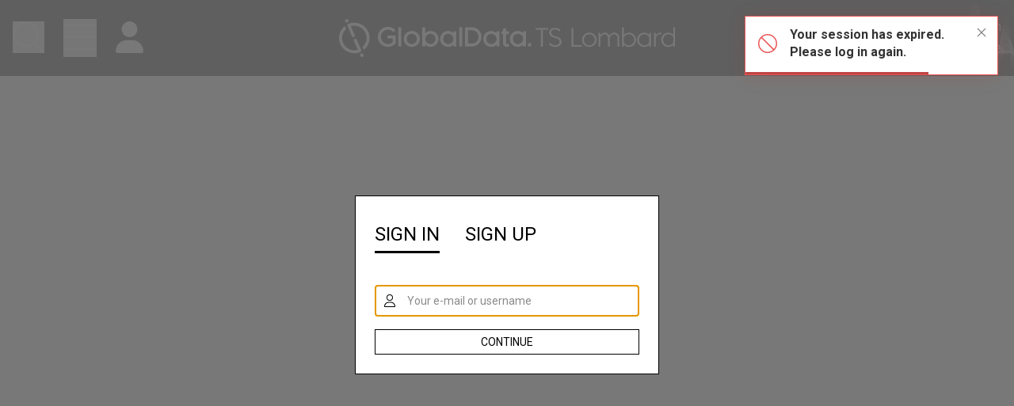

--- FILE ---
content_type: text/html; charset=UTF-8
request_url: https://hub.tslombard.com/report/daily-note/fiscally-dominant-france
body_size: 36465
content:
<!doctype html>
<html lang="en" class="h-full">
    <head>
        <title>TS Lombard</title>

        
            <meta charset="UTF-8"><script type="text/javascript">(window.NREUM||(NREUM={})).init={privacy:{cookies_enabled:true},ajax:{deny_list:["bam.nr-data.net"]},feature_flags:["soft_nav"],distributed_tracing:{enabled:true}};(window.NREUM||(NREUM={})).loader_config={agentID:"1386235364",accountID:"1314749",trustKey:"1314749",xpid:"VQUGVVFXARABVlNaBQQAV1EE",licenseKey:"bd82acb66e",applicationID:"1228257155",browserID:"1386235364"};;/*! For license information please see nr-loader-spa-1.308.0.min.js.LICENSE.txt */
(()=>{var e,t,r={384:(e,t,r)=>{"use strict";r.d(t,{NT:()=>a,US:()=>u,Zm:()=>o,bQ:()=>d,dV:()=>c,pV:()=>l});var n=r(6154),i=r(1863),s=r(1910);const a={beacon:"bam.nr-data.net",errorBeacon:"bam.nr-data.net"};function o(){return n.gm.NREUM||(n.gm.NREUM={}),void 0===n.gm.newrelic&&(n.gm.newrelic=n.gm.NREUM),n.gm.NREUM}function c(){let e=o();return e.o||(e.o={ST:n.gm.setTimeout,SI:n.gm.setImmediate||n.gm.setInterval,CT:n.gm.clearTimeout,XHR:n.gm.XMLHttpRequest,REQ:n.gm.Request,EV:n.gm.Event,PR:n.gm.Promise,MO:n.gm.MutationObserver,FETCH:n.gm.fetch,WS:n.gm.WebSocket},(0,s.i)(...Object.values(e.o))),e}function d(e,t){let r=o();r.initializedAgents??={},t.initializedAt={ms:(0,i.t)(),date:new Date},r.initializedAgents[e]=t}function u(e,t){o()[e]=t}function l(){return function(){let e=o();const t=e.info||{};e.info={beacon:a.beacon,errorBeacon:a.errorBeacon,...t}}(),function(){let e=o();const t=e.init||{};e.init={...t}}(),c(),function(){let e=o();const t=e.loader_config||{};e.loader_config={...t}}(),o()}},782:(e,t,r)=>{"use strict";r.d(t,{T:()=>n});const n=r(860).K7.pageViewTiming},860:(e,t,r)=>{"use strict";r.d(t,{$J:()=>u,K7:()=>c,P3:()=>d,XX:()=>i,Yy:()=>o,df:()=>s,qY:()=>n,v4:()=>a});const n="events",i="jserrors",s="browser/blobs",a="rum",o="browser/logs",c={ajax:"ajax",genericEvents:"generic_events",jserrors:i,logging:"logging",metrics:"metrics",pageAction:"page_action",pageViewEvent:"page_view_event",pageViewTiming:"page_view_timing",sessionReplay:"session_replay",sessionTrace:"session_trace",softNav:"soft_navigations",spa:"spa"},d={[c.pageViewEvent]:1,[c.pageViewTiming]:2,[c.metrics]:3,[c.jserrors]:4,[c.spa]:5,[c.ajax]:6,[c.sessionTrace]:7,[c.softNav]:8,[c.sessionReplay]:9,[c.logging]:10,[c.genericEvents]:11},u={[c.pageViewEvent]:a,[c.pageViewTiming]:n,[c.ajax]:n,[c.spa]:n,[c.softNav]:n,[c.metrics]:i,[c.jserrors]:i,[c.sessionTrace]:s,[c.sessionReplay]:s,[c.logging]:o,[c.genericEvents]:"ins"}},944:(e,t,r)=>{"use strict";r.d(t,{R:()=>i});var n=r(3241);function i(e,t){"function"==typeof console.debug&&(console.debug("New Relic Warning: https://github.com/newrelic/newrelic-browser-agent/blob/main/docs/warning-codes.md#".concat(e),t),(0,n.W)({agentIdentifier:null,drained:null,type:"data",name:"warn",feature:"warn",data:{code:e,secondary:t}}))}},993:(e,t,r)=>{"use strict";r.d(t,{A$:()=>s,ET:()=>a,TZ:()=>o,p_:()=>i});var n=r(860);const i={ERROR:"ERROR",WARN:"WARN",INFO:"INFO",DEBUG:"DEBUG",TRACE:"TRACE"},s={OFF:0,ERROR:1,WARN:2,INFO:3,DEBUG:4,TRACE:5},a="log",o=n.K7.logging},1541:(e,t,r)=>{"use strict";r.d(t,{U:()=>i,f:()=>n});const n={MFE:"MFE",BA:"BA"};function i(e,t){if(2!==t?.harvestEndpointVersion)return{};const r=t.agentRef.runtime.appMetadata.agents[0].entityGuid;return e?{"source.id":e.id,"source.name":e.name,"source.type":e.type,"parent.id":e.parent?.id||r,"parent.type":e.parent?.type||n.BA}:{"entity.guid":r,appId:t.agentRef.info.applicationID}}},1687:(e,t,r)=>{"use strict";r.d(t,{Ak:()=>d,Ze:()=>h,x3:()=>u});var n=r(3241),i=r(7836),s=r(3606),a=r(860),o=r(2646);const c={};function d(e,t){const r={staged:!1,priority:a.P3[t]||0};l(e),c[e].get(t)||c[e].set(t,r)}function u(e,t){e&&c[e]&&(c[e].get(t)&&c[e].delete(t),p(e,t,!1),c[e].size&&f(e))}function l(e){if(!e)throw new Error("agentIdentifier required");c[e]||(c[e]=new Map)}function h(e="",t="feature",r=!1){if(l(e),!e||!c[e].get(t)||r)return p(e,t);c[e].get(t).staged=!0,f(e)}function f(e){const t=Array.from(c[e]);t.every(([e,t])=>t.staged)&&(t.sort((e,t)=>e[1].priority-t[1].priority),t.forEach(([t])=>{c[e].delete(t),p(e,t)}))}function p(e,t,r=!0){const a=e?i.ee.get(e):i.ee,c=s.i.handlers;if(!a.aborted&&a.backlog&&c){if((0,n.W)({agentIdentifier:e,type:"lifecycle",name:"drain",feature:t}),r){const e=a.backlog[t],r=c[t];if(r){for(let t=0;e&&t<e.length;++t)g(e[t],r);Object.entries(r).forEach(([e,t])=>{Object.values(t||{}).forEach(t=>{t[0]?.on&&t[0]?.context()instanceof o.y&&t[0].on(e,t[1])})})}}a.isolatedBacklog||delete c[t],a.backlog[t]=null,a.emit("drain-"+t,[])}}function g(e,t){var r=e[1];Object.values(t[r]||{}).forEach(t=>{var r=e[0];if(t[0]===r){var n=t[1],i=e[3],s=e[2];n.apply(i,s)}})}},1738:(e,t,r)=>{"use strict";r.d(t,{U:()=>f,Y:()=>h});var n=r(3241),i=r(9908),s=r(1863),a=r(944),o=r(5701),c=r(3969),d=r(8362),u=r(860),l=r(4261);function h(e,t,r,s){const h=s||r;!h||h[e]&&h[e]!==d.d.prototype[e]||(h[e]=function(){(0,i.p)(c.xV,["API/"+e+"/called"],void 0,u.K7.metrics,r.ee),(0,n.W)({agentIdentifier:r.agentIdentifier,drained:!!o.B?.[r.agentIdentifier],type:"data",name:"api",feature:l.Pl+e,data:{}});try{return t.apply(this,arguments)}catch(e){(0,a.R)(23,e)}})}function f(e,t,r,n,a){const o=e.info;null===r?delete o.jsAttributes[t]:o.jsAttributes[t]=r,(a||null===r)&&(0,i.p)(l.Pl+n,[(0,s.t)(),t,r],void 0,"session",e.ee)}},1741:(e,t,r)=>{"use strict";r.d(t,{W:()=>s});var n=r(944),i=r(4261);class s{#e(e,...t){if(this[e]!==s.prototype[e])return this[e](...t);(0,n.R)(35,e)}addPageAction(e,t){return this.#e(i.hG,e,t)}register(e){return this.#e(i.eY,e)}recordCustomEvent(e,t){return this.#e(i.fF,e,t)}setPageViewName(e,t){return this.#e(i.Fw,e,t)}setCustomAttribute(e,t,r){return this.#e(i.cD,e,t,r)}noticeError(e,t){return this.#e(i.o5,e,t)}setUserId(e,t=!1){return this.#e(i.Dl,e,t)}setApplicationVersion(e){return this.#e(i.nb,e)}setErrorHandler(e){return this.#e(i.bt,e)}addRelease(e,t){return this.#e(i.k6,e,t)}log(e,t){return this.#e(i.$9,e,t)}start(){return this.#e(i.d3)}finished(e){return this.#e(i.BL,e)}recordReplay(){return this.#e(i.CH)}pauseReplay(){return this.#e(i.Tb)}addToTrace(e){return this.#e(i.U2,e)}setCurrentRouteName(e){return this.#e(i.PA,e)}interaction(e){return this.#e(i.dT,e)}wrapLogger(e,t,r){return this.#e(i.Wb,e,t,r)}measure(e,t){return this.#e(i.V1,e,t)}consent(e){return this.#e(i.Pv,e)}}},1863:(e,t,r)=>{"use strict";function n(){return Math.floor(performance.now())}r.d(t,{t:()=>n})},1910:(e,t,r)=>{"use strict";r.d(t,{i:()=>s});var n=r(944);const i=new Map;function s(...e){return e.every(e=>{if(i.has(e))return i.get(e);const t="function"==typeof e?e.toString():"",r=t.includes("[native code]"),s=t.includes("nrWrapper");return r||s||(0,n.R)(64,e?.name||t),i.set(e,r),r})}},2555:(e,t,r)=>{"use strict";r.d(t,{D:()=>o,f:()=>a});var n=r(384),i=r(8122);const s={beacon:n.NT.beacon,errorBeacon:n.NT.errorBeacon,licenseKey:void 0,applicationID:void 0,sa:void 0,queueTime:void 0,applicationTime:void 0,ttGuid:void 0,user:void 0,account:void 0,product:void 0,extra:void 0,jsAttributes:{},userAttributes:void 0,atts:void 0,transactionName:void 0,tNamePlain:void 0};function a(e){try{return!!e.licenseKey&&!!e.errorBeacon&&!!e.applicationID}catch(e){return!1}}const o=e=>(0,i.a)(e,s)},2614:(e,t,r)=>{"use strict";r.d(t,{BB:()=>a,H3:()=>n,g:()=>d,iL:()=>c,tS:()=>o,uh:()=>i,wk:()=>s});const n="NRBA",i="SESSION",s=144e5,a=18e5,o={STARTED:"session-started",PAUSE:"session-pause",RESET:"session-reset",RESUME:"session-resume",UPDATE:"session-update"},c={SAME_TAB:"same-tab",CROSS_TAB:"cross-tab"},d={OFF:0,FULL:1,ERROR:2}},2646:(e,t,r)=>{"use strict";r.d(t,{y:()=>n});class n{constructor(e){this.contextId=e}}},2843:(e,t,r)=>{"use strict";r.d(t,{G:()=>s,u:()=>i});var n=r(3878);function i(e,t=!1,r,i){(0,n.DD)("visibilitychange",function(){if(t)return void("hidden"===document.visibilityState&&e());e(document.visibilityState)},r,i)}function s(e,t,r){(0,n.sp)("pagehide",e,t,r)}},3241:(e,t,r)=>{"use strict";r.d(t,{W:()=>s});var n=r(6154);const i="newrelic";function s(e={}){try{n.gm.dispatchEvent(new CustomEvent(i,{detail:e}))}catch(e){}}},3304:(e,t,r)=>{"use strict";r.d(t,{A:()=>s});var n=r(7836);const i=()=>{const e=new WeakSet;return(t,r)=>{if("object"==typeof r&&null!==r){if(e.has(r))return;e.add(r)}return r}};function s(e){try{return JSON.stringify(e,i())??""}catch(e){try{n.ee.emit("internal-error",[e])}catch(e){}return""}}},3333:(e,t,r)=>{"use strict";r.d(t,{$v:()=>u,TZ:()=>n,Xh:()=>c,Zp:()=>i,kd:()=>d,mq:()=>o,nf:()=>a,qN:()=>s});const n=r(860).K7.genericEvents,i=["auxclick","click","copy","keydown","paste","scrollend"],s=["focus","blur"],a=4,o=1e3,c=2e3,d=["PageAction","UserAction","BrowserPerformance"],u={RESOURCES:"experimental.resources",REGISTER:"register"}},3434:(e,t,r)=>{"use strict";r.d(t,{Jt:()=>s,YM:()=>d});var n=r(7836),i=r(5607);const s="nr@original:".concat(i.W),a=50;var o=Object.prototype.hasOwnProperty,c=!1;function d(e,t){return e||(e=n.ee),r.inPlace=function(e,t,n,i,s){n||(n="");const a="-"===n.charAt(0);for(let o=0;o<t.length;o++){const c=t[o],d=e[c];l(d)||(e[c]=r(d,a?c+n:n,i,c,s))}},r.flag=s,r;function r(t,r,n,c,d){return l(t)?t:(r||(r=""),nrWrapper[s]=t,function(e,t,r){if(Object.defineProperty&&Object.keys)try{return Object.keys(e).forEach(function(r){Object.defineProperty(t,r,{get:function(){return e[r]},set:function(t){return e[r]=t,t}})}),t}catch(e){u([e],r)}for(var n in e)o.call(e,n)&&(t[n]=e[n])}(t,nrWrapper,e),nrWrapper);function nrWrapper(){var s,o,l,h;let f;try{o=this,s=[...arguments],l="function"==typeof n?n(s,o):n||{}}catch(t){u([t,"",[s,o,c],l],e)}i(r+"start",[s,o,c],l,d);const p=performance.now();let g;try{return h=t.apply(o,s),g=performance.now(),h}catch(e){throw g=performance.now(),i(r+"err",[s,o,e],l,d),f=e,f}finally{const e=g-p,t={start:p,end:g,duration:e,isLongTask:e>=a,methodName:c,thrownError:f};t.isLongTask&&i("long-task",[t,o],l,d),i(r+"end",[s,o,h],l,d)}}}function i(r,n,i,s){if(!c||t){var a=c;c=!0;try{e.emit(r,n,i,t,s)}catch(t){u([t,r,n,i],e)}c=a}}}function u(e,t){t||(t=n.ee);try{t.emit("internal-error",e)}catch(e){}}function l(e){return!(e&&"function"==typeof e&&e.apply&&!e[s])}},3606:(e,t,r)=>{"use strict";r.d(t,{i:()=>s});var n=r(9908);s.on=a;var i=s.handlers={};function s(e,t,r,s){a(s||n.d,i,e,t,r)}function a(e,t,r,i,s){s||(s="feature"),e||(e=n.d);var a=t[s]=t[s]||{};(a[r]=a[r]||[]).push([e,i])}},3738:(e,t,r)=>{"use strict";r.d(t,{He:()=>i,Kp:()=>o,Lc:()=>d,Rz:()=>u,TZ:()=>n,bD:()=>s,d3:()=>a,jx:()=>l,sl:()=>h,uP:()=>c});const n=r(860).K7.sessionTrace,i="bstResource",s="resource",a="-start",o="-end",c="fn"+a,d="fn"+o,u="pushState",l=1e3,h=3e4},3785:(e,t,r)=>{"use strict";r.d(t,{R:()=>c,b:()=>d});var n=r(9908),i=r(1863),s=r(860),a=r(3969),o=r(993);function c(e,t,r={},c=o.p_.INFO,d=!0,u,l=(0,i.t)()){(0,n.p)(a.xV,["API/logging/".concat(c.toLowerCase(),"/called")],void 0,s.K7.metrics,e),(0,n.p)(o.ET,[l,t,r,c,d,u],void 0,s.K7.logging,e)}function d(e){return"string"==typeof e&&Object.values(o.p_).some(t=>t===e.toUpperCase().trim())}},3878:(e,t,r)=>{"use strict";function n(e,t){return{capture:e,passive:!1,signal:t}}function i(e,t,r=!1,i){window.addEventListener(e,t,n(r,i))}function s(e,t,r=!1,i){document.addEventListener(e,t,n(r,i))}r.d(t,{DD:()=>s,jT:()=>n,sp:()=>i})},3962:(e,t,r)=>{"use strict";r.d(t,{AM:()=>a,O2:()=>l,OV:()=>s,Qu:()=>h,TZ:()=>c,ih:()=>f,pP:()=>o,t1:()=>u,tC:()=>i,wD:()=>d});var n=r(860);const i=["click","keydown","submit"],s="popstate",a="api",o="initialPageLoad",c=n.K7.softNav,d=5e3,u=500,l={INITIAL_PAGE_LOAD:"",ROUTE_CHANGE:1,UNSPECIFIED:2},h={INTERACTION:1,AJAX:2,CUSTOM_END:3,CUSTOM_TRACER:4},f={IP:"in progress",PF:"pending finish",FIN:"finished",CAN:"cancelled"}},3969:(e,t,r)=>{"use strict";r.d(t,{TZ:()=>n,XG:()=>o,rs:()=>i,xV:()=>a,z_:()=>s});const n=r(860).K7.metrics,i="sm",s="cm",a="storeSupportabilityMetrics",o="storeEventMetrics"},4234:(e,t,r)=>{"use strict";r.d(t,{W:()=>s});var n=r(7836),i=r(1687);class s{constructor(e,t){this.agentIdentifier=e,this.ee=n.ee.get(e),this.featureName=t,this.blocked=!1}deregisterDrain(){(0,i.x3)(this.agentIdentifier,this.featureName)}}},4261:(e,t,r)=>{"use strict";r.d(t,{$9:()=>u,BL:()=>c,CH:()=>p,Dl:()=>R,Fw:()=>w,PA:()=>v,Pl:()=>n,Pv:()=>A,Tb:()=>h,U2:()=>a,V1:()=>E,Wb:()=>T,bt:()=>y,cD:()=>b,d3:()=>x,dT:()=>d,eY:()=>g,fF:()=>f,hG:()=>s,hw:()=>i,k6:()=>o,nb:()=>m,o5:()=>l});const n="api-",i=n+"ixn-",s="addPageAction",a="addToTrace",o="addRelease",c="finished",d="interaction",u="log",l="noticeError",h="pauseReplay",f="recordCustomEvent",p="recordReplay",g="register",m="setApplicationVersion",v="setCurrentRouteName",b="setCustomAttribute",y="setErrorHandler",w="setPageViewName",R="setUserId",x="start",T="wrapLogger",E="measure",A="consent"},5205:(e,t,r)=>{"use strict";r.d(t,{j:()=>S});var n=r(384),i=r(1741);var s=r(2555),a=r(3333);const o=e=>{if(!e||"string"!=typeof e)return!1;try{document.createDocumentFragment().querySelector(e)}catch{return!1}return!0};var c=r(2614),d=r(944),u=r(8122);const l="[data-nr-mask]",h=e=>(0,u.a)(e,(()=>{const e={feature_flags:[],experimental:{allow_registered_children:!1,resources:!1},mask_selector:"*",block_selector:"[data-nr-block]",mask_input_options:{color:!1,date:!1,"datetime-local":!1,email:!1,month:!1,number:!1,range:!1,search:!1,tel:!1,text:!1,time:!1,url:!1,week:!1,textarea:!1,select:!1,password:!0}};return{ajax:{deny_list:void 0,block_internal:!0,enabled:!0,autoStart:!0},api:{get allow_registered_children(){return e.feature_flags.includes(a.$v.REGISTER)||e.experimental.allow_registered_children},set allow_registered_children(t){e.experimental.allow_registered_children=t},duplicate_registered_data:!1},browser_consent_mode:{enabled:!1},distributed_tracing:{enabled:void 0,exclude_newrelic_header:void 0,cors_use_newrelic_header:void 0,cors_use_tracecontext_headers:void 0,allowed_origins:void 0},get feature_flags(){return e.feature_flags},set feature_flags(t){e.feature_flags=t},generic_events:{enabled:!0,autoStart:!0},harvest:{interval:30},jserrors:{enabled:!0,autoStart:!0},logging:{enabled:!0,autoStart:!0},metrics:{enabled:!0,autoStart:!0},obfuscate:void 0,page_action:{enabled:!0},page_view_event:{enabled:!0,autoStart:!0},page_view_timing:{enabled:!0,autoStart:!0},performance:{capture_marks:!1,capture_measures:!1,capture_detail:!0,resources:{get enabled(){return e.feature_flags.includes(a.$v.RESOURCES)||e.experimental.resources},set enabled(t){e.experimental.resources=t},asset_types:[],first_party_domains:[],ignore_newrelic:!0}},privacy:{cookies_enabled:!0},proxy:{assets:void 0,beacon:void 0},session:{expiresMs:c.wk,inactiveMs:c.BB},session_replay:{autoStart:!0,enabled:!1,preload:!1,sampling_rate:10,error_sampling_rate:100,collect_fonts:!1,inline_images:!1,fix_stylesheets:!0,mask_all_inputs:!0,get mask_text_selector(){return e.mask_selector},set mask_text_selector(t){o(t)?e.mask_selector="".concat(t,",").concat(l):""===t||null===t?e.mask_selector=l:(0,d.R)(5,t)},get block_class(){return"nr-block"},get ignore_class(){return"nr-ignore"},get mask_text_class(){return"nr-mask"},get block_selector(){return e.block_selector},set block_selector(t){o(t)?e.block_selector+=",".concat(t):""!==t&&(0,d.R)(6,t)},get mask_input_options(){return e.mask_input_options},set mask_input_options(t){t&&"object"==typeof t?e.mask_input_options={...t,password:!0}:(0,d.R)(7,t)}},session_trace:{enabled:!0,autoStart:!0},soft_navigations:{enabled:!0,autoStart:!0},spa:{enabled:!0,autoStart:!0},ssl:void 0,user_actions:{enabled:!0,elementAttributes:["id","className","tagName","type"]}}})());var f=r(6154),p=r(9324);let g=0;const m={buildEnv:p.F3,distMethod:p.Xs,version:p.xv,originTime:f.WN},v={consented:!1},b={appMetadata:{},get consented(){return this.session?.state?.consent||v.consented},set consented(e){v.consented=e},customTransaction:void 0,denyList:void 0,disabled:!1,harvester:void 0,isolatedBacklog:!1,isRecording:!1,loaderType:void 0,maxBytes:3e4,obfuscator:void 0,onerror:void 0,ptid:void 0,releaseIds:{},session:void 0,timeKeeper:void 0,registeredEntities:[],jsAttributesMetadata:{bytes:0},get harvestCount(){return++g}},y=e=>{const t=(0,u.a)(e,b),r=Object.keys(m).reduce((e,t)=>(e[t]={value:m[t],writable:!1,configurable:!0,enumerable:!0},e),{});return Object.defineProperties(t,r)};var w=r(5701);const R=e=>{const t=e.startsWith("http");e+="/",r.p=t?e:"https://"+e};var x=r(7836),T=r(3241);const E={accountID:void 0,trustKey:void 0,agentID:void 0,licenseKey:void 0,applicationID:void 0,xpid:void 0},A=e=>(0,u.a)(e,E),_=new Set;function S(e,t={},r,a){let{init:o,info:c,loader_config:d,runtime:u={},exposed:l=!0}=t;if(!c){const e=(0,n.pV)();o=e.init,c=e.info,d=e.loader_config}e.init=h(o||{}),e.loader_config=A(d||{}),c.jsAttributes??={},f.bv&&(c.jsAttributes.isWorker=!0),e.info=(0,s.D)(c);const p=e.init,g=[c.beacon,c.errorBeacon];_.has(e.agentIdentifier)||(p.proxy.assets&&(R(p.proxy.assets),g.push(p.proxy.assets)),p.proxy.beacon&&g.push(p.proxy.beacon),e.beacons=[...g],function(e){const t=(0,n.pV)();Object.getOwnPropertyNames(i.W.prototype).forEach(r=>{const n=i.W.prototype[r];if("function"!=typeof n||"constructor"===n)return;let s=t[r];e[r]&&!1!==e.exposed&&"micro-agent"!==e.runtime?.loaderType&&(t[r]=(...t)=>{const n=e[r](...t);return s?s(...t):n})})}(e),(0,n.US)("activatedFeatures",w.B)),u.denyList=[...p.ajax.deny_list||[],...p.ajax.block_internal?g:[]],u.ptid=e.agentIdentifier,u.loaderType=r,e.runtime=y(u),_.has(e.agentIdentifier)||(e.ee=x.ee.get(e.agentIdentifier),e.exposed=l,(0,T.W)({agentIdentifier:e.agentIdentifier,drained:!!w.B?.[e.agentIdentifier],type:"lifecycle",name:"initialize",feature:void 0,data:e.config})),_.add(e.agentIdentifier)}},5270:(e,t,r)=>{"use strict";r.d(t,{Aw:()=>a,SR:()=>s,rF:()=>o});var n=r(384),i=r(7767);function s(e){return!!(0,n.dV)().o.MO&&(0,i.V)(e)&&!0===e?.session_trace.enabled}function a(e){return!0===e?.session_replay.preload&&s(e)}function o(e,t){try{if("string"==typeof t?.type){if("password"===t.type.toLowerCase())return"*".repeat(e?.length||0);if(void 0!==t?.dataset?.nrUnmask||t?.classList?.contains("nr-unmask"))return e}}catch(e){}return"string"==typeof e?e.replace(/[\S]/g,"*"):"*".repeat(e?.length||0)}},5289:(e,t,r)=>{"use strict";r.d(t,{GG:()=>a,Qr:()=>c,sB:()=>o});var n=r(3878),i=r(6389);function s(){return"undefined"==typeof document||"complete"===document.readyState}function a(e,t){if(s())return e();const r=(0,i.J)(e),a=setInterval(()=>{s()&&(clearInterval(a),r())},500);(0,n.sp)("load",r,t)}function o(e){if(s())return e();(0,n.DD)("DOMContentLoaded",e)}function c(e){if(s())return e();(0,n.sp)("popstate",e)}},5607:(e,t,r)=>{"use strict";r.d(t,{W:()=>n});const n=(0,r(9566).bz)()},5701:(e,t,r)=>{"use strict";r.d(t,{B:()=>s,t:()=>a});var n=r(3241);const i=new Set,s={};function a(e,t){const r=t.agentIdentifier;s[r]??={},e&&"object"==typeof e&&(i.has(r)||(t.ee.emit("rumresp",[e]),s[r]=e,i.add(r),(0,n.W)({agentIdentifier:r,loaded:!0,drained:!0,type:"lifecycle",name:"load",feature:void 0,data:e})))}},6154:(e,t,r)=>{"use strict";r.d(t,{OF:()=>d,RI:()=>i,WN:()=>h,bv:()=>s,eN:()=>f,gm:()=>a,lR:()=>l,m:()=>c,mw:()=>o,sb:()=>u});var n=r(1863);const i="undefined"!=typeof window&&!!window.document,s="undefined"!=typeof WorkerGlobalScope&&("undefined"!=typeof self&&self instanceof WorkerGlobalScope&&self.navigator instanceof WorkerNavigator||"undefined"!=typeof globalThis&&globalThis instanceof WorkerGlobalScope&&globalThis.navigator instanceof WorkerNavigator),a=i?window:"undefined"!=typeof WorkerGlobalScope&&("undefined"!=typeof self&&self instanceof WorkerGlobalScope&&self||"undefined"!=typeof globalThis&&globalThis instanceof WorkerGlobalScope&&globalThis),o=Boolean("hidden"===a?.document?.visibilityState),c=""+a?.location,d=/iPad|iPhone|iPod/.test(a.navigator?.userAgent),u=d&&"undefined"==typeof SharedWorker,l=(()=>{const e=a.navigator?.userAgent?.match(/Firefox[/\s](\d+\.\d+)/);return Array.isArray(e)&&e.length>=2?+e[1]:0})(),h=Date.now()-(0,n.t)(),f=()=>"undefined"!=typeof PerformanceNavigationTiming&&a?.performance?.getEntriesByType("navigation")?.[0]?.responseStart},6344:(e,t,r)=>{"use strict";r.d(t,{BB:()=>u,Qb:()=>l,TZ:()=>i,Ug:()=>a,Vh:()=>s,_s:()=>o,bc:()=>d,yP:()=>c});var n=r(2614);const i=r(860).K7.sessionReplay,s="errorDuringReplay",a=.12,o={DomContentLoaded:0,Load:1,FullSnapshot:2,IncrementalSnapshot:3,Meta:4,Custom:5},c={[n.g.ERROR]:15e3,[n.g.FULL]:3e5,[n.g.OFF]:0},d={RESET:{message:"Session was reset",sm:"Reset"},IMPORT:{message:"Recorder failed to import",sm:"Import"},TOO_MANY:{message:"429: Too Many Requests",sm:"Too-Many"},TOO_BIG:{message:"Payload was too large",sm:"Too-Big"},CROSS_TAB:{message:"Session Entity was set to OFF on another tab",sm:"Cross-Tab"},ENTITLEMENTS:{message:"Session Replay is not allowed and will not be started",sm:"Entitlement"}},u=5e3,l={API:"api",RESUME:"resume",SWITCH_TO_FULL:"switchToFull",INITIALIZE:"initialize",PRELOAD:"preload"}},6389:(e,t,r)=>{"use strict";function n(e,t=500,r={}){const n=r?.leading||!1;let i;return(...r)=>{n&&void 0===i&&(e.apply(this,r),i=setTimeout(()=>{i=clearTimeout(i)},t)),n||(clearTimeout(i),i=setTimeout(()=>{e.apply(this,r)},t))}}function i(e){let t=!1;return(...r)=>{t||(t=!0,e.apply(this,r))}}r.d(t,{J:()=>i,s:()=>n})},6630:(e,t,r)=>{"use strict";r.d(t,{T:()=>n});const n=r(860).K7.pageViewEvent},6774:(e,t,r)=>{"use strict";r.d(t,{T:()=>n});const n=r(860).K7.jserrors},7295:(e,t,r)=>{"use strict";r.d(t,{Xv:()=>a,gX:()=>i,iW:()=>s});var n=[];function i(e){if(!e||s(e))return!1;if(0===n.length)return!0;if("*"===n[0].hostname)return!1;for(var t=0;t<n.length;t++){var r=n[t];if(r.hostname.test(e.hostname)&&r.pathname.test(e.pathname))return!1}return!0}function s(e){return void 0===e.hostname}function a(e){if(n=[],e&&e.length)for(var t=0;t<e.length;t++){let r=e[t];if(!r)continue;if("*"===r)return void(n=[{hostname:"*"}]);0===r.indexOf("http://")?r=r.substring(7):0===r.indexOf("https://")&&(r=r.substring(8));const i=r.indexOf("/");let s,a;i>0?(s=r.substring(0,i),a=r.substring(i)):(s=r,a="*");let[c]=s.split(":");n.push({hostname:o(c),pathname:o(a,!0)})}}function o(e,t=!1){const r=e.replace(/[.+?^${}()|[\]\\]/g,e=>"\\"+e).replace(/\*/g,".*?");return new RegExp((t?"^":"")+r+"$")}},7485:(e,t,r)=>{"use strict";r.d(t,{D:()=>i});var n=r(6154);function i(e){if(0===(e||"").indexOf("data:"))return{protocol:"data"};try{const t=new URL(e,location.href),r={port:t.port,hostname:t.hostname,pathname:t.pathname,search:t.search,protocol:t.protocol.slice(0,t.protocol.indexOf(":")),sameOrigin:t.protocol===n.gm?.location?.protocol&&t.host===n.gm?.location?.host};return r.port&&""!==r.port||("http:"===t.protocol&&(r.port="80"),"https:"===t.protocol&&(r.port="443")),r.pathname&&""!==r.pathname?r.pathname.startsWith("/")||(r.pathname="/".concat(r.pathname)):r.pathname="/",r}catch(e){return{}}}},7699:(e,t,r)=>{"use strict";r.d(t,{It:()=>s,KC:()=>o,No:()=>i,qh:()=>a});var n=r(860);const i=16e3,s=1e6,a="SESSION_ERROR",o={[n.K7.logging]:!0,[n.K7.genericEvents]:!1,[n.K7.jserrors]:!1,[n.K7.ajax]:!1}},7767:(e,t,r)=>{"use strict";r.d(t,{V:()=>i});var n=r(6154);const i=e=>n.RI&&!0===e?.privacy.cookies_enabled},7836:(e,t,r)=>{"use strict";r.d(t,{P:()=>o,ee:()=>c});var n=r(384),i=r(8990),s=r(2646),a=r(5607);const o="nr@context:".concat(a.W),c=function e(t,r){var n={},a={},u={},l=!1;try{l=16===r.length&&d.initializedAgents?.[r]?.runtime.isolatedBacklog}catch(e){}var h={on:p,addEventListener:p,removeEventListener:function(e,t){var r=n[e];if(!r)return;for(var i=0;i<r.length;i++)r[i]===t&&r.splice(i,1)},emit:function(e,r,n,i,s){!1!==s&&(s=!0);if(c.aborted&&!i)return;t&&s&&t.emit(e,r,n);var o=f(n);g(e).forEach(e=>{e.apply(o,r)});var d=v()[a[e]];d&&d.push([h,e,r,o]);return o},get:m,listeners:g,context:f,buffer:function(e,t){const r=v();if(t=t||"feature",h.aborted)return;Object.entries(e||{}).forEach(([e,n])=>{a[n]=t,t in r||(r[t]=[])})},abort:function(){h._aborted=!0,Object.keys(h.backlog).forEach(e=>{delete h.backlog[e]})},isBuffering:function(e){return!!v()[a[e]]},debugId:r,backlog:l?{}:t&&"object"==typeof t.backlog?t.backlog:{},isolatedBacklog:l};return Object.defineProperty(h,"aborted",{get:()=>{let e=h._aborted||!1;return e||(t&&(e=t.aborted),e)}}),h;function f(e){return e&&e instanceof s.y?e:e?(0,i.I)(e,o,()=>new s.y(o)):new s.y(o)}function p(e,t){n[e]=g(e).concat(t)}function g(e){return n[e]||[]}function m(t){return u[t]=u[t]||e(h,t)}function v(){return h.backlog}}(void 0,"globalEE"),d=(0,n.Zm)();d.ee||(d.ee=c)},8122:(e,t,r)=>{"use strict";r.d(t,{a:()=>i});var n=r(944);function i(e,t){try{if(!e||"object"!=typeof e)return(0,n.R)(3);if(!t||"object"!=typeof t)return(0,n.R)(4);const r=Object.create(Object.getPrototypeOf(t),Object.getOwnPropertyDescriptors(t)),s=0===Object.keys(r).length?e:r;for(let a in s)if(void 0!==e[a])try{if(null===e[a]){r[a]=null;continue}Array.isArray(e[a])&&Array.isArray(t[a])?r[a]=Array.from(new Set([...e[a],...t[a]])):"object"==typeof e[a]&&"object"==typeof t[a]?r[a]=i(e[a],t[a]):r[a]=e[a]}catch(e){r[a]||(0,n.R)(1,e)}return r}catch(e){(0,n.R)(2,e)}}},8139:(e,t,r)=>{"use strict";r.d(t,{u:()=>h});var n=r(7836),i=r(3434),s=r(8990),a=r(6154);const o={},c=a.gm.XMLHttpRequest,d="addEventListener",u="removeEventListener",l="nr@wrapped:".concat(n.P);function h(e){var t=function(e){return(e||n.ee).get("events")}(e);if(o[t.debugId]++)return t;o[t.debugId]=1;var r=(0,i.YM)(t,!0);function h(e){r.inPlace(e,[d,u],"-",p)}function p(e,t){return e[1]}return"getPrototypeOf"in Object&&(a.RI&&f(document,h),c&&f(c.prototype,h),f(a.gm,h)),t.on(d+"-start",function(e,t){var n=e[1];if(null!==n&&("function"==typeof n||"object"==typeof n)&&"newrelic"!==e[0]){var i=(0,s.I)(n,l,function(){var e={object:function(){if("function"!=typeof n.handleEvent)return;return n.handleEvent.apply(n,arguments)},function:n}[typeof n];return e?r(e,"fn-",null,e.name||"anonymous"):n});this.wrapped=e[1]=i}}),t.on(u+"-start",function(e){e[1]=this.wrapped||e[1]}),t}function f(e,t,...r){let n=e;for(;"object"==typeof n&&!Object.prototype.hasOwnProperty.call(n,d);)n=Object.getPrototypeOf(n);n&&t(n,...r)}},8362:(e,t,r)=>{"use strict";r.d(t,{d:()=>s});var n=r(9566),i=r(1741);class s extends i.W{agentIdentifier=(0,n.LA)(16)}},8374:(e,t,r)=>{r.nc=(()=>{try{return document?.currentScript?.nonce}catch(e){}return""})()},8990:(e,t,r)=>{"use strict";r.d(t,{I:()=>i});var n=Object.prototype.hasOwnProperty;function i(e,t,r){if(n.call(e,t))return e[t];var i=r();if(Object.defineProperty&&Object.keys)try{return Object.defineProperty(e,t,{value:i,writable:!0,enumerable:!1}),i}catch(e){}return e[t]=i,i}},9119:(e,t,r)=>{"use strict";r.d(t,{L:()=>s});var n=/([^?#]*)[^#]*(#[^?]*|$).*/,i=/([^?#]*)().*/;function s(e,t){return e?e.replace(t?n:i,"$1$2"):e}},9300:(e,t,r)=>{"use strict";r.d(t,{T:()=>n});const n=r(860).K7.ajax},9324:(e,t,r)=>{"use strict";r.d(t,{AJ:()=>a,F3:()=>i,Xs:()=>s,Yq:()=>o,xv:()=>n});const n="1.308.0",i="PROD",s="CDN",a="@newrelic/rrweb",o="1.0.1"},9566:(e,t,r)=>{"use strict";r.d(t,{LA:()=>o,ZF:()=>c,bz:()=>a,el:()=>d});var n=r(6154);const i="xxxxxxxx-xxxx-4xxx-yxxx-xxxxxxxxxxxx";function s(e,t){return e?15&e[t]:16*Math.random()|0}function a(){const e=n.gm?.crypto||n.gm?.msCrypto;let t,r=0;return e&&e.getRandomValues&&(t=e.getRandomValues(new Uint8Array(30))),i.split("").map(e=>"x"===e?s(t,r++).toString(16):"y"===e?(3&s()|8).toString(16):e).join("")}function o(e){const t=n.gm?.crypto||n.gm?.msCrypto;let r,i=0;t&&t.getRandomValues&&(r=t.getRandomValues(new Uint8Array(e)));const a=[];for(var o=0;o<e;o++)a.push(s(r,i++).toString(16));return a.join("")}function c(){return o(16)}function d(){return o(32)}},9908:(e,t,r)=>{"use strict";r.d(t,{d:()=>n,p:()=>i});var n=r(7836).ee.get("handle");function i(e,t,r,i,s){s?(s.buffer([e],i),s.emit(e,t,r)):(n.buffer([e],i),n.emit(e,t,r))}}},n={};function i(e){var t=n[e];if(void 0!==t)return t.exports;var s=n[e]={exports:{}};return r[e](s,s.exports,i),s.exports}i.m=r,i.d=(e,t)=>{for(var r in t)i.o(t,r)&&!i.o(e,r)&&Object.defineProperty(e,r,{enumerable:!0,get:t[r]})},i.f={},i.e=e=>Promise.all(Object.keys(i.f).reduce((t,r)=>(i.f[r](e,t),t),[])),i.u=e=>({212:"nr-spa-compressor",249:"nr-spa-recorder",478:"nr-spa"}[e]+"-1.308.0.min.js"),i.o=(e,t)=>Object.prototype.hasOwnProperty.call(e,t),e={},t="NRBA-1.308.0.PROD:",i.l=(r,n,s,a)=>{if(e[r])e[r].push(n);else{var o,c;if(void 0!==s)for(var d=document.getElementsByTagName("script"),u=0;u<d.length;u++){var l=d[u];if(l.getAttribute("src")==r||l.getAttribute("data-webpack")==t+s){o=l;break}}if(!o){c=!0;var h={478:"sha512-RSfSVnmHk59T/uIPbdSE0LPeqcEdF4/+XhfJdBuccH5rYMOEZDhFdtnh6X6nJk7hGpzHd9Ujhsy7lZEz/ORYCQ==",249:"sha512-ehJXhmntm85NSqW4MkhfQqmeKFulra3klDyY0OPDUE+sQ3GokHlPh1pmAzuNy//3j4ac6lzIbmXLvGQBMYmrkg==",212:"sha512-B9h4CR46ndKRgMBcK+j67uSR2RCnJfGefU+A7FrgR/k42ovXy5x/MAVFiSvFxuVeEk/pNLgvYGMp1cBSK/G6Fg=="};(o=document.createElement("script")).charset="utf-8",i.nc&&o.setAttribute("nonce",i.nc),o.setAttribute("data-webpack",t+s),o.src=r,0!==o.src.indexOf(window.location.origin+"/")&&(o.crossOrigin="anonymous"),h[a]&&(o.integrity=h[a])}e[r]=[n];var f=(t,n)=>{o.onerror=o.onload=null,clearTimeout(p);var i=e[r];if(delete e[r],o.parentNode&&o.parentNode.removeChild(o),i&&i.forEach(e=>e(n)),t)return t(n)},p=setTimeout(f.bind(null,void 0,{type:"timeout",target:o}),12e4);o.onerror=f.bind(null,o.onerror),o.onload=f.bind(null,o.onload),c&&document.head.appendChild(o)}},i.r=e=>{"undefined"!=typeof Symbol&&Symbol.toStringTag&&Object.defineProperty(e,Symbol.toStringTag,{value:"Module"}),Object.defineProperty(e,"__esModule",{value:!0})},i.p="https://js-agent.newrelic.com/",(()=>{var e={38:0,788:0};i.f.j=(t,r)=>{var n=i.o(e,t)?e[t]:void 0;if(0!==n)if(n)r.push(n[2]);else{var s=new Promise((r,i)=>n=e[t]=[r,i]);r.push(n[2]=s);var a=i.p+i.u(t),o=new Error;i.l(a,r=>{if(i.o(e,t)&&(0!==(n=e[t])&&(e[t]=void 0),n)){var s=r&&("load"===r.type?"missing":r.type),a=r&&r.target&&r.target.src;o.message="Loading chunk "+t+" failed: ("+s+": "+a+")",o.name="ChunkLoadError",o.type=s,o.request=a,n[1](o)}},"chunk-"+t,t)}};var t=(t,r)=>{var n,s,[a,o,c]=r,d=0;if(a.some(t=>0!==e[t])){for(n in o)i.o(o,n)&&(i.m[n]=o[n]);if(c)c(i)}for(t&&t(r);d<a.length;d++)s=a[d],i.o(e,s)&&e[s]&&e[s][0](),e[s]=0},r=self["webpackChunk:NRBA-1.308.0.PROD"]=self["webpackChunk:NRBA-1.308.0.PROD"]||[];r.forEach(t.bind(null,0)),r.push=t.bind(null,r.push.bind(r))})(),(()=>{"use strict";i(8374);var e=i(8362),t=i(860);const r=Object.values(t.K7);var n=i(5205);var s=i(9908),a=i(1863),o=i(4261),c=i(1738);var d=i(1687),u=i(4234),l=i(5289),h=i(6154),f=i(944),p=i(5270),g=i(7767),m=i(6389),v=i(7699);class b extends u.W{constructor(e,t){super(e.agentIdentifier,t),this.agentRef=e,this.abortHandler=void 0,this.featAggregate=void 0,this.loadedSuccessfully=void 0,this.onAggregateImported=new Promise(e=>{this.loadedSuccessfully=e}),this.deferred=Promise.resolve(),!1===e.init[this.featureName].autoStart?this.deferred=new Promise((t,r)=>{this.ee.on("manual-start-all",(0,m.J)(()=>{(0,d.Ak)(e.agentIdentifier,this.featureName),t()}))}):(0,d.Ak)(e.agentIdentifier,t)}importAggregator(e,t,r={}){if(this.featAggregate)return;const n=async()=>{let n;await this.deferred;try{if((0,g.V)(e.init)){const{setupAgentSession:t}=await i.e(478).then(i.bind(i,8766));n=t(e)}}catch(e){(0,f.R)(20,e),this.ee.emit("internal-error",[e]),(0,s.p)(v.qh,[e],void 0,this.featureName,this.ee)}try{if(!this.#t(this.featureName,n,e.init))return(0,d.Ze)(this.agentIdentifier,this.featureName),void this.loadedSuccessfully(!1);const{Aggregate:i}=await t();this.featAggregate=new i(e,r),e.runtime.harvester.initializedAggregates.push(this.featAggregate),this.loadedSuccessfully(!0)}catch(e){(0,f.R)(34,e),this.abortHandler?.(),(0,d.Ze)(this.agentIdentifier,this.featureName,!0),this.loadedSuccessfully(!1),this.ee&&this.ee.abort()}};h.RI?(0,l.GG)(()=>n(),!0):n()}#t(e,r,n){if(this.blocked)return!1;switch(e){case t.K7.sessionReplay:return(0,p.SR)(n)&&!!r;case t.K7.sessionTrace:return!!r;default:return!0}}}var y=i(6630),w=i(2614),R=i(3241);class x extends b{static featureName=y.T;constructor(e){var t;super(e,y.T),this.setupInspectionEvents(e.agentIdentifier),t=e,(0,c.Y)(o.Fw,function(e,r){"string"==typeof e&&("/"!==e.charAt(0)&&(e="/"+e),t.runtime.customTransaction=(r||"http://custom.transaction")+e,(0,s.p)(o.Pl+o.Fw,[(0,a.t)()],void 0,void 0,t.ee))},t),this.importAggregator(e,()=>i.e(478).then(i.bind(i,2467)))}setupInspectionEvents(e){const t=(t,r)=>{t&&(0,R.W)({agentIdentifier:e,timeStamp:t.timeStamp,loaded:"complete"===t.target.readyState,type:"window",name:r,data:t.target.location+""})};(0,l.sB)(e=>{t(e,"DOMContentLoaded")}),(0,l.GG)(e=>{t(e,"load")}),(0,l.Qr)(e=>{t(e,"navigate")}),this.ee.on(w.tS.UPDATE,(t,r)=>{(0,R.W)({agentIdentifier:e,type:"lifecycle",name:"session",data:r})})}}var T=i(384);class E extends e.d{constructor(e){var t;(super(),h.gm)?(this.features={},(0,T.bQ)(this.agentIdentifier,this),this.desiredFeatures=new Set(e.features||[]),this.desiredFeatures.add(x),(0,n.j)(this,e,e.loaderType||"agent"),t=this,(0,c.Y)(o.cD,function(e,r,n=!1){if("string"==typeof e){if(["string","number","boolean"].includes(typeof r)||null===r)return(0,c.U)(t,e,r,o.cD,n);(0,f.R)(40,typeof r)}else(0,f.R)(39,typeof e)},t),function(e){(0,c.Y)(o.Dl,function(t,r=!1){if("string"!=typeof t&&null!==t)return void(0,f.R)(41,typeof t);const n=e.info.jsAttributes["enduser.id"];r&&null!=n&&n!==t?(0,s.p)(o.Pl+"setUserIdAndResetSession",[t],void 0,"session",e.ee):(0,c.U)(e,"enduser.id",t,o.Dl,!0)},e)}(this),function(e){(0,c.Y)(o.nb,function(t){if("string"==typeof t||null===t)return(0,c.U)(e,"application.version",t,o.nb,!1);(0,f.R)(42,typeof t)},e)}(this),function(e){(0,c.Y)(o.d3,function(){e.ee.emit("manual-start-all")},e)}(this),function(e){(0,c.Y)(o.Pv,function(t=!0){if("boolean"==typeof t){if((0,s.p)(o.Pl+o.Pv,[t],void 0,"session",e.ee),e.runtime.consented=t,t){const t=e.features.page_view_event;t.onAggregateImported.then(e=>{const r=t.featAggregate;e&&!r.sentRum&&r.sendRum()})}}else(0,f.R)(65,typeof t)},e)}(this),this.run()):(0,f.R)(21)}get config(){return{info:this.info,init:this.init,loader_config:this.loader_config,runtime:this.runtime}}get api(){return this}run(){try{const e=function(e){const t={};return r.forEach(r=>{t[r]=!!e[r]?.enabled}),t}(this.init),n=[...this.desiredFeatures];n.sort((e,r)=>t.P3[e.featureName]-t.P3[r.featureName]),n.forEach(r=>{if(!e[r.featureName]&&r.featureName!==t.K7.pageViewEvent)return;if(r.featureName===t.K7.spa)return void(0,f.R)(67);const n=function(e){switch(e){case t.K7.ajax:return[t.K7.jserrors];case t.K7.sessionTrace:return[t.K7.ajax,t.K7.pageViewEvent];case t.K7.sessionReplay:return[t.K7.sessionTrace];case t.K7.pageViewTiming:return[t.K7.pageViewEvent];default:return[]}}(r.featureName).filter(e=>!(e in this.features));n.length>0&&(0,f.R)(36,{targetFeature:r.featureName,missingDependencies:n}),this.features[r.featureName]=new r(this)})}catch(e){(0,f.R)(22,e);for(const e in this.features)this.features[e].abortHandler?.();const t=(0,T.Zm)();delete t.initializedAgents[this.agentIdentifier]?.features,delete this.sharedAggregator;return t.ee.get(this.agentIdentifier).abort(),!1}}}var A=i(2843),_=i(782);class S extends b{static featureName=_.T;constructor(e){super(e,_.T),h.RI&&((0,A.u)(()=>(0,s.p)("docHidden",[(0,a.t)()],void 0,_.T,this.ee),!0),(0,A.G)(()=>(0,s.p)("winPagehide",[(0,a.t)()],void 0,_.T,this.ee)),this.importAggregator(e,()=>i.e(478).then(i.bind(i,9917))))}}var O=i(3969);class I extends b{static featureName=O.TZ;constructor(e){super(e,O.TZ),h.RI&&document.addEventListener("securitypolicyviolation",e=>{(0,s.p)(O.xV,["Generic/CSPViolation/Detected"],void 0,this.featureName,this.ee)}),this.importAggregator(e,()=>i.e(478).then(i.bind(i,6555)))}}var N=i(6774),P=i(3878),k=i(3304);class D{constructor(e,t,r,n,i){this.name="UncaughtError",this.message="string"==typeof e?e:(0,k.A)(e),this.sourceURL=t,this.line=r,this.column=n,this.__newrelic=i}}function C(e){return M(e)?e:new D(void 0!==e?.message?e.message:e,e?.filename||e?.sourceURL,e?.lineno||e?.line,e?.colno||e?.col,e?.__newrelic,e?.cause)}function j(e){const t="Unhandled Promise Rejection: ";if(!e?.reason)return;if(M(e.reason)){try{e.reason.message.startsWith(t)||(e.reason.message=t+e.reason.message)}catch(e){}return C(e.reason)}const r=C(e.reason);return(r.message||"").startsWith(t)||(r.message=t+r.message),r}function L(e){if(e.error instanceof SyntaxError&&!/:\d+$/.test(e.error.stack?.trim())){const t=new D(e.message,e.filename,e.lineno,e.colno,e.error.__newrelic,e.cause);return t.name=SyntaxError.name,t}return M(e.error)?e.error:C(e)}function M(e){return e instanceof Error&&!!e.stack}function H(e,r,n,i,o=(0,a.t)()){"string"==typeof e&&(e=new Error(e)),(0,s.p)("err",[e,o,!1,r,n.runtime.isRecording,void 0,i],void 0,t.K7.jserrors,n.ee),(0,s.p)("uaErr",[],void 0,t.K7.genericEvents,n.ee)}var B=i(1541),K=i(993),W=i(3785);function U(e,{customAttributes:t={},level:r=K.p_.INFO}={},n,i,s=(0,a.t)()){(0,W.R)(n.ee,e,t,r,!1,i,s)}function F(e,r,n,i,c=(0,a.t)()){(0,s.p)(o.Pl+o.hG,[c,e,r,i],void 0,t.K7.genericEvents,n.ee)}function V(e,r,n,i,c=(0,a.t)()){const{start:d,end:u,customAttributes:l}=r||{},h={customAttributes:l||{}};if("object"!=typeof h.customAttributes||"string"!=typeof e||0===e.length)return void(0,f.R)(57);const p=(e,t)=>null==e?t:"number"==typeof e?e:e instanceof PerformanceMark?e.startTime:Number.NaN;if(h.start=p(d,0),h.end=p(u,c),Number.isNaN(h.start)||Number.isNaN(h.end))(0,f.R)(57);else{if(h.duration=h.end-h.start,!(h.duration<0))return(0,s.p)(o.Pl+o.V1,[h,e,i],void 0,t.K7.genericEvents,n.ee),h;(0,f.R)(58)}}function G(e,r={},n,i,c=(0,a.t)()){(0,s.p)(o.Pl+o.fF,[c,e,r,i],void 0,t.K7.genericEvents,n.ee)}function z(e){(0,c.Y)(o.eY,function(t){return Y(e,t)},e)}function Y(e,r,n){(0,f.R)(54,"newrelic.register"),r||={},r.type=B.f.MFE,r.licenseKey||=e.info.licenseKey,r.blocked=!1,r.parent=n||{},Array.isArray(r.tags)||(r.tags=[]);const i={};r.tags.forEach(e=>{"name"!==e&&"id"!==e&&(i["source.".concat(e)]=!0)}),r.isolated??=!0;let o=()=>{};const c=e.runtime.registeredEntities;if(!r.isolated){const e=c.find(({metadata:{target:{id:e}}})=>e===r.id&&!r.isolated);if(e)return e}const d=e=>{r.blocked=!0,o=e};function u(e){return"string"==typeof e&&!!e.trim()&&e.trim().length<501||"number"==typeof e}e.init.api.allow_registered_children||d((0,m.J)(()=>(0,f.R)(55))),u(r.id)&&u(r.name)||d((0,m.J)(()=>(0,f.R)(48,r)));const l={addPageAction:(t,n={})=>g(F,[t,{...i,...n},e],r),deregister:()=>{d((0,m.J)(()=>(0,f.R)(68)))},log:(t,n={})=>g(U,[t,{...n,customAttributes:{...i,...n.customAttributes||{}}},e],r),measure:(t,n={})=>g(V,[t,{...n,customAttributes:{...i,...n.customAttributes||{}}},e],r),noticeError:(t,n={})=>g(H,[t,{...i,...n},e],r),register:(t={})=>g(Y,[e,t],l.metadata.target),recordCustomEvent:(t,n={})=>g(G,[t,{...i,...n},e],r),setApplicationVersion:e=>p("application.version",e),setCustomAttribute:(e,t)=>p(e,t),setUserId:e=>p("enduser.id",e),metadata:{customAttributes:i,target:r}},h=()=>(r.blocked&&o(),r.blocked);h()||c.push(l);const p=(e,t)=>{h()||(i[e]=t)},g=(r,n,i)=>{if(h())return;const o=(0,a.t)();(0,s.p)(O.xV,["API/register/".concat(r.name,"/called")],void 0,t.K7.metrics,e.ee);try{if(e.init.api.duplicate_registered_data&&"register"!==r.name){let e=n;if(n[1]instanceof Object){const t={"child.id":i.id,"child.type":i.type};e="customAttributes"in n[1]?[n[0],{...n[1],customAttributes:{...n[1].customAttributes,...t}},...n.slice(2)]:[n[0],{...n[1],...t},...n.slice(2)]}r(...e,void 0,o)}return r(...n,i,o)}catch(e){(0,f.R)(50,e)}};return l}class Z extends b{static featureName=N.T;constructor(e){var t;super(e,N.T),t=e,(0,c.Y)(o.o5,(e,r)=>H(e,r,t),t),function(e){(0,c.Y)(o.bt,function(t){e.runtime.onerror=t},e)}(e),function(e){let t=0;(0,c.Y)(o.k6,function(e,r){++t>10||(this.runtime.releaseIds[e.slice(-200)]=(""+r).slice(-200))},e)}(e),z(e);try{this.removeOnAbort=new AbortController}catch(e){}this.ee.on("internal-error",(t,r)=>{this.abortHandler&&(0,s.p)("ierr",[C(t),(0,a.t)(),!0,{},e.runtime.isRecording,r],void 0,this.featureName,this.ee)}),h.gm.addEventListener("unhandledrejection",t=>{this.abortHandler&&(0,s.p)("err",[j(t),(0,a.t)(),!1,{unhandledPromiseRejection:1},e.runtime.isRecording],void 0,this.featureName,this.ee)},(0,P.jT)(!1,this.removeOnAbort?.signal)),h.gm.addEventListener("error",t=>{this.abortHandler&&(0,s.p)("err",[L(t),(0,a.t)(),!1,{},e.runtime.isRecording],void 0,this.featureName,this.ee)},(0,P.jT)(!1,this.removeOnAbort?.signal)),this.abortHandler=this.#r,this.importAggregator(e,()=>i.e(478).then(i.bind(i,2176)))}#r(){this.removeOnAbort?.abort(),this.abortHandler=void 0}}var q=i(8990);let X=1;function J(e){const t=typeof e;return!e||"object"!==t&&"function"!==t?-1:e===h.gm?0:(0,q.I)(e,"nr@id",function(){return X++})}function Q(e){if("string"==typeof e&&e.length)return e.length;if("object"==typeof e){if("undefined"!=typeof ArrayBuffer&&e instanceof ArrayBuffer&&e.byteLength)return e.byteLength;if("undefined"!=typeof Blob&&e instanceof Blob&&e.size)return e.size;if(!("undefined"!=typeof FormData&&e instanceof FormData))try{return(0,k.A)(e).length}catch(e){return}}}var ee=i(8139),te=i(7836),re=i(3434);const ne={},ie=["open","send"];function se(e){var t=e||te.ee;const r=function(e){return(e||te.ee).get("xhr")}(t);if(void 0===h.gm.XMLHttpRequest)return r;if(ne[r.debugId]++)return r;ne[r.debugId]=1,(0,ee.u)(t);var n=(0,re.YM)(r),i=h.gm.XMLHttpRequest,s=h.gm.MutationObserver,a=h.gm.Promise,o=h.gm.setInterval,c="readystatechange",d=["onload","onerror","onabort","onloadstart","onloadend","onprogress","ontimeout"],u=[],l=h.gm.XMLHttpRequest=function(e){const t=new i(e),s=r.context(t);try{r.emit("new-xhr",[t],s),t.addEventListener(c,(a=s,function(){var e=this;e.readyState>3&&!a.resolved&&(a.resolved=!0,r.emit("xhr-resolved",[],e)),n.inPlace(e,d,"fn-",y)}),(0,P.jT)(!1))}catch(e){(0,f.R)(15,e);try{r.emit("internal-error",[e])}catch(e){}}var a;return t};function p(e,t){n.inPlace(t,["onreadystatechange"],"fn-",y)}if(function(e,t){for(var r in e)t[r]=e[r]}(i,l),l.prototype=i.prototype,n.inPlace(l.prototype,ie,"-xhr-",y),r.on("send-xhr-start",function(e,t){p(e,t),function(e){u.push(e),s&&(g?g.then(b):o?o(b):(m=-m,v.data=m))}(t)}),r.on("open-xhr-start",p),s){var g=a&&a.resolve();if(!o&&!a){var m=1,v=document.createTextNode(m);new s(b).observe(v,{characterData:!0})}}else t.on("fn-end",function(e){e[0]&&e[0].type===c||b()});function b(){for(var e=0;e<u.length;e++)p(0,u[e]);u.length&&(u=[])}function y(e,t){return t}return r}var ae="fetch-",oe=ae+"body-",ce=["arrayBuffer","blob","json","text","formData"],de=h.gm.Request,ue=h.gm.Response,le="prototype";const he={};function fe(e){const t=function(e){return(e||te.ee).get("fetch")}(e);if(!(de&&ue&&h.gm.fetch))return t;if(he[t.debugId]++)return t;function r(e,r,n){var i=e[r];"function"==typeof i&&(e[r]=function(){var e,r=[...arguments],s={};t.emit(n+"before-start",[r],s),s[te.P]&&s[te.P].dt&&(e=s[te.P].dt);var a=i.apply(this,r);return t.emit(n+"start",[r,e],a),a.then(function(e){return t.emit(n+"end",[null,e],a),e},function(e){throw t.emit(n+"end",[e],a),e})})}return he[t.debugId]=1,ce.forEach(e=>{r(de[le],e,oe),r(ue[le],e,oe)}),r(h.gm,"fetch",ae),t.on(ae+"end",function(e,r){var n=this;if(r){var i=r.headers.get("content-length");null!==i&&(n.rxSize=i),t.emit(ae+"done",[null,r],n)}else t.emit(ae+"done",[e],n)}),t}var pe=i(7485),ge=i(9566);class me{constructor(e){this.agentRef=e}generateTracePayload(e){const t=this.agentRef.loader_config;if(!this.shouldGenerateTrace(e)||!t)return null;var r=(t.accountID||"").toString()||null,n=(t.agentID||"").toString()||null,i=(t.trustKey||"").toString()||null;if(!r||!n)return null;var s=(0,ge.ZF)(),a=(0,ge.el)(),o=Date.now(),c={spanId:s,traceId:a,timestamp:o};return(e.sameOrigin||this.isAllowedOrigin(e)&&this.useTraceContextHeadersForCors())&&(c.traceContextParentHeader=this.generateTraceContextParentHeader(s,a),c.traceContextStateHeader=this.generateTraceContextStateHeader(s,o,r,n,i)),(e.sameOrigin&&!this.excludeNewrelicHeader()||!e.sameOrigin&&this.isAllowedOrigin(e)&&this.useNewrelicHeaderForCors())&&(c.newrelicHeader=this.generateTraceHeader(s,a,o,r,n,i)),c}generateTraceContextParentHeader(e,t){return"00-"+t+"-"+e+"-01"}generateTraceContextStateHeader(e,t,r,n,i){return i+"@nr=0-1-"+r+"-"+n+"-"+e+"----"+t}generateTraceHeader(e,t,r,n,i,s){if(!("function"==typeof h.gm?.btoa))return null;var a={v:[0,1],d:{ty:"Browser",ac:n,ap:i,id:e,tr:t,ti:r}};return s&&n!==s&&(a.d.tk=s),btoa((0,k.A)(a))}shouldGenerateTrace(e){return this.agentRef.init?.distributed_tracing?.enabled&&this.isAllowedOrigin(e)}isAllowedOrigin(e){var t=!1;const r=this.agentRef.init?.distributed_tracing;if(e.sameOrigin)t=!0;else if(r?.allowed_origins instanceof Array)for(var n=0;n<r.allowed_origins.length;n++){var i=(0,pe.D)(r.allowed_origins[n]);if(e.hostname===i.hostname&&e.protocol===i.protocol&&e.port===i.port){t=!0;break}}return t}excludeNewrelicHeader(){var e=this.agentRef.init?.distributed_tracing;return!!e&&!!e.exclude_newrelic_header}useNewrelicHeaderForCors(){var e=this.agentRef.init?.distributed_tracing;return!!e&&!1!==e.cors_use_newrelic_header}useTraceContextHeadersForCors(){var e=this.agentRef.init?.distributed_tracing;return!!e&&!!e.cors_use_tracecontext_headers}}var ve=i(9300),be=i(7295);function ye(e){return"string"==typeof e?e:e instanceof(0,T.dV)().o.REQ?e.url:h.gm?.URL&&e instanceof URL?e.href:void 0}var we=["load","error","abort","timeout"],Re=we.length,xe=(0,T.dV)().o.REQ,Te=(0,T.dV)().o.XHR;const Ee="X-NewRelic-App-Data";class Ae extends b{static featureName=ve.T;constructor(e){super(e,ve.T),this.dt=new me(e),this.handler=(e,t,r,n)=>(0,s.p)(e,t,r,n,this.ee);try{const e={xmlhttprequest:"xhr",fetch:"fetch",beacon:"beacon"};h.gm?.performance?.getEntriesByType("resource").forEach(r=>{if(r.initiatorType in e&&0!==r.responseStatus){const n={status:r.responseStatus},i={rxSize:r.transferSize,duration:Math.floor(r.duration),cbTime:0};_e(n,r.name),this.handler("xhr",[n,i,r.startTime,r.responseEnd,e[r.initiatorType]],void 0,t.K7.ajax)}})}catch(e){}fe(this.ee),se(this.ee),function(e,r,n,i){function o(e){var t=this;t.totalCbs=0,t.called=0,t.cbTime=0,t.end=T,t.ended=!1,t.xhrGuids={},t.lastSize=null,t.loadCaptureCalled=!1,t.params=this.params||{},t.metrics=this.metrics||{},t.latestLongtaskEnd=0,e.addEventListener("load",function(r){E(t,e)},(0,P.jT)(!1)),h.lR||e.addEventListener("progress",function(e){t.lastSize=e.loaded},(0,P.jT)(!1))}function c(e){this.params={method:e[0]},_e(this,e[1]),this.metrics={}}function d(t,r){e.loader_config.xpid&&this.sameOrigin&&r.setRequestHeader("X-NewRelic-ID",e.loader_config.xpid);var n=i.generateTracePayload(this.parsedOrigin);if(n){var s=!1;n.newrelicHeader&&(r.setRequestHeader("newrelic",n.newrelicHeader),s=!0),n.traceContextParentHeader&&(r.setRequestHeader("traceparent",n.traceContextParentHeader),n.traceContextStateHeader&&r.setRequestHeader("tracestate",n.traceContextStateHeader),s=!0),s&&(this.dt=n)}}function u(e,t){var n=this.metrics,i=e[0],s=this;if(n&&i){var o=Q(i);o&&(n.txSize=o)}this.startTime=(0,a.t)(),this.body=i,this.listener=function(e){try{"abort"!==e.type||s.loadCaptureCalled||(s.params.aborted=!0),("load"!==e.type||s.called===s.totalCbs&&(s.onloadCalled||"function"!=typeof t.onload)&&"function"==typeof s.end)&&s.end(t)}catch(e){try{r.emit("internal-error",[e])}catch(e){}}};for(var c=0;c<Re;c++)t.addEventListener(we[c],this.listener,(0,P.jT)(!1))}function l(e,t,r){this.cbTime+=e,t?this.onloadCalled=!0:this.called+=1,this.called!==this.totalCbs||!this.onloadCalled&&"function"==typeof r.onload||"function"!=typeof this.end||this.end(r)}function f(e,t){var r=""+J(e)+!!t;this.xhrGuids&&!this.xhrGuids[r]&&(this.xhrGuids[r]=!0,this.totalCbs+=1)}function p(e,t){var r=""+J(e)+!!t;this.xhrGuids&&this.xhrGuids[r]&&(delete this.xhrGuids[r],this.totalCbs-=1)}function g(){this.endTime=(0,a.t)()}function m(e,t){t instanceof Te&&"load"===e[0]&&r.emit("xhr-load-added",[e[1],e[2]],t)}function v(e,t){t instanceof Te&&"load"===e[0]&&r.emit("xhr-load-removed",[e[1],e[2]],t)}function b(e,t,r){t instanceof Te&&("onload"===r&&(this.onload=!0),("load"===(e[0]&&e[0].type)||this.onload)&&(this.xhrCbStart=(0,a.t)()))}function y(e,t){this.xhrCbStart&&r.emit("xhr-cb-time",[(0,a.t)()-this.xhrCbStart,this.onload,t],t)}function w(e){var t,r=e[1]||{};if("string"==typeof e[0]?0===(t=e[0]).length&&h.RI&&(t=""+h.gm.location.href):e[0]&&e[0].url?t=e[0].url:h.gm?.URL&&e[0]&&e[0]instanceof URL?t=e[0].href:"function"==typeof e[0].toString&&(t=e[0].toString()),"string"==typeof t&&0!==t.length){t&&(this.parsedOrigin=(0,pe.D)(t),this.sameOrigin=this.parsedOrigin.sameOrigin);var n=i.generateTracePayload(this.parsedOrigin);if(n&&(n.newrelicHeader||n.traceContextParentHeader))if(e[0]&&e[0].headers)o(e[0].headers,n)&&(this.dt=n);else{var s={};for(var a in r)s[a]=r[a];s.headers=new Headers(r.headers||{}),o(s.headers,n)&&(this.dt=n),e.length>1?e[1]=s:e.push(s)}}function o(e,t){var r=!1;return t.newrelicHeader&&(e.set("newrelic",t.newrelicHeader),r=!0),t.traceContextParentHeader&&(e.set("traceparent",t.traceContextParentHeader),t.traceContextStateHeader&&e.set("tracestate",t.traceContextStateHeader),r=!0),r}}function R(e,t){this.params={},this.metrics={},this.startTime=(0,a.t)(),this.dt=t,e.length>=1&&(this.target=e[0]),e.length>=2&&(this.opts=e[1]);var r=this.opts||{},n=this.target;_e(this,ye(n));var i=(""+(n&&n instanceof xe&&n.method||r.method||"GET")).toUpperCase();this.params.method=i,this.body=r.body,this.txSize=Q(r.body)||0}function x(e,r){if(this.endTime=(0,a.t)(),this.params||(this.params={}),(0,be.iW)(this.params))return;let i;this.params.status=r?r.status:0,"string"==typeof this.rxSize&&this.rxSize.length>0&&(i=+this.rxSize);const s={txSize:this.txSize,rxSize:i,duration:(0,a.t)()-this.startTime};n("xhr",[this.params,s,this.startTime,this.endTime,"fetch"],this,t.K7.ajax)}function T(e){const r=this.params,i=this.metrics;if(!this.ended){this.ended=!0;for(let t=0;t<Re;t++)e.removeEventListener(we[t],this.listener,!1);r.aborted||(0,be.iW)(r)||(i.duration=(0,a.t)()-this.startTime,this.loadCaptureCalled||4!==e.readyState?null==r.status&&(r.status=0):E(this,e),i.cbTime=this.cbTime,n("xhr",[r,i,this.startTime,this.endTime,"xhr"],this,t.K7.ajax))}}function E(e,n){e.params.status=n.status;var i=function(e,t){var r=e.responseType;return"json"===r&&null!==t?t:"arraybuffer"===r||"blob"===r||"json"===r?Q(e.response):"text"===r||""===r||void 0===r?Q(e.responseText):void 0}(n,e.lastSize);if(i&&(e.metrics.rxSize=i),e.sameOrigin&&n.getAllResponseHeaders().indexOf(Ee)>=0){var a=n.getResponseHeader(Ee);a&&((0,s.p)(O.rs,["Ajax/CrossApplicationTracing/Header/Seen"],void 0,t.K7.metrics,r),e.params.cat=a.split(", ").pop())}e.loadCaptureCalled=!0}r.on("new-xhr",o),r.on("open-xhr-start",c),r.on("open-xhr-end",d),r.on("send-xhr-start",u),r.on("xhr-cb-time",l),r.on("xhr-load-added",f),r.on("xhr-load-removed",p),r.on("xhr-resolved",g),r.on("addEventListener-end",m),r.on("removeEventListener-end",v),r.on("fn-end",y),r.on("fetch-before-start",w),r.on("fetch-start",R),r.on("fn-start",b),r.on("fetch-done",x)}(e,this.ee,this.handler,this.dt),this.importAggregator(e,()=>i.e(478).then(i.bind(i,3845)))}}function _e(e,t){var r=(0,pe.D)(t),n=e.params||e;n.hostname=r.hostname,n.port=r.port,n.protocol=r.protocol,n.host=r.hostname+":"+r.port,n.pathname=r.pathname,e.parsedOrigin=r,e.sameOrigin=r.sameOrigin}const Se={},Oe=["pushState","replaceState"];function Ie(e){const t=function(e){return(e||te.ee).get("history")}(e);return!h.RI||Se[t.debugId]++||(Se[t.debugId]=1,(0,re.YM)(t).inPlace(window.history,Oe,"-")),t}var Ne=i(3738);function Pe(e){(0,c.Y)(o.BL,function(r=Date.now()){const n=r-h.WN;n<0&&(0,f.R)(62,r),(0,s.p)(O.XG,[o.BL,{time:n}],void 0,t.K7.metrics,e.ee),e.addToTrace({name:o.BL,start:r,origin:"nr"}),(0,s.p)(o.Pl+o.hG,[n,o.BL],void 0,t.K7.genericEvents,e.ee)},e)}const{He:ke,bD:De,d3:Ce,Kp:je,TZ:Le,Lc:Me,uP:He,Rz:Be}=Ne;class Ke extends b{static featureName=Le;constructor(e){var r;super(e,Le),r=e,(0,c.Y)(o.U2,function(e){if(!(e&&"object"==typeof e&&e.name&&e.start))return;const n={n:e.name,s:e.start-h.WN,e:(e.end||e.start)-h.WN,o:e.origin||"",t:"api"};n.s<0||n.e<0||n.e<n.s?(0,f.R)(61,{start:n.s,end:n.e}):(0,s.p)("bstApi",[n],void 0,t.K7.sessionTrace,r.ee)},r),Pe(e);if(!(0,g.V)(e.init))return void this.deregisterDrain();const n=this.ee;let d;Ie(n),this.eventsEE=(0,ee.u)(n),this.eventsEE.on(He,function(e,t){this.bstStart=(0,a.t)()}),this.eventsEE.on(Me,function(e,r){(0,s.p)("bst",[e[0],r,this.bstStart,(0,a.t)()],void 0,t.K7.sessionTrace,n)}),n.on(Be+Ce,function(e){this.time=(0,a.t)(),this.startPath=location.pathname+location.hash}),n.on(Be+je,function(e){(0,s.p)("bstHist",[location.pathname+location.hash,this.startPath,this.time],void 0,t.K7.sessionTrace,n)});try{d=new PerformanceObserver(e=>{const r=e.getEntries();(0,s.p)(ke,[r],void 0,t.K7.sessionTrace,n)}),d.observe({type:De,buffered:!0})}catch(e){}this.importAggregator(e,()=>i.e(478).then(i.bind(i,6974)),{resourceObserver:d})}}var We=i(6344);class Ue extends b{static featureName=We.TZ;#n;recorder;constructor(e){var r;let n;super(e,We.TZ),r=e,(0,c.Y)(o.CH,function(){(0,s.p)(o.CH,[],void 0,t.K7.sessionReplay,r.ee)},r),function(e){(0,c.Y)(o.Tb,function(){(0,s.p)(o.Tb,[],void 0,t.K7.sessionReplay,e.ee)},e)}(e);try{n=JSON.parse(localStorage.getItem("".concat(w.H3,"_").concat(w.uh)))}catch(e){}(0,p.SR)(e.init)&&this.ee.on(o.CH,()=>this.#i()),this.#s(n)&&this.importRecorder().then(e=>{e.startRecording(We.Qb.PRELOAD,n?.sessionReplayMode)}),this.importAggregator(this.agentRef,()=>i.e(478).then(i.bind(i,6167)),this),this.ee.on("err",e=>{this.blocked||this.agentRef.runtime.isRecording&&(this.errorNoticed=!0,(0,s.p)(We.Vh,[e],void 0,this.featureName,this.ee))})}#s(e){return e&&(e.sessionReplayMode===w.g.FULL||e.sessionReplayMode===w.g.ERROR)||(0,p.Aw)(this.agentRef.init)}importRecorder(){return this.recorder?Promise.resolve(this.recorder):(this.#n??=Promise.all([i.e(478),i.e(249)]).then(i.bind(i,4866)).then(({Recorder:e})=>(this.recorder=new e(this),this.recorder)).catch(e=>{throw this.ee.emit("internal-error",[e]),this.blocked=!0,e}),this.#n)}#i(){this.blocked||(this.featAggregate?this.featAggregate.mode!==w.g.FULL&&this.featAggregate.initializeRecording(w.g.FULL,!0,We.Qb.API):this.importRecorder().then(()=>{this.recorder.startRecording(We.Qb.API,w.g.FULL)}))}}var Fe=i(3962);class Ve extends b{static featureName=Fe.TZ;constructor(e){if(super(e,Fe.TZ),function(e){const r=e.ee.get("tracer");function n(){}(0,c.Y)(o.dT,function(e){return(new n).get("object"==typeof e?e:{})},e);const i=n.prototype={createTracer:function(n,i){var o={},c=this,d="function"==typeof i;return(0,s.p)(O.xV,["API/createTracer/called"],void 0,t.K7.metrics,e.ee),function(){if(r.emit((d?"":"no-")+"fn-start",[(0,a.t)(),c,d],o),d)try{return i.apply(this,arguments)}catch(e){const t="string"==typeof e?new Error(e):e;throw r.emit("fn-err",[arguments,this,t],o),t}finally{r.emit("fn-end",[(0,a.t)()],o)}}}};["actionText","setName","setAttribute","save","ignore","onEnd","getContext","end","get"].forEach(r=>{c.Y.apply(this,[r,function(){return(0,s.p)(o.hw+r,[performance.now(),...arguments],this,t.K7.softNav,e.ee),this},e,i])}),(0,c.Y)(o.PA,function(){(0,s.p)(o.hw+"routeName",[performance.now(),...arguments],void 0,t.K7.softNav,e.ee)},e)}(e),!h.RI||!(0,T.dV)().o.MO)return;const r=Ie(this.ee);try{this.removeOnAbort=new AbortController}catch(e){}Fe.tC.forEach(e=>{(0,P.sp)(e,e=>{l(e)},!0,this.removeOnAbort?.signal)});const n=()=>(0,s.p)("newURL",[(0,a.t)(),""+window.location],void 0,this.featureName,this.ee);r.on("pushState-end",n),r.on("replaceState-end",n),(0,P.sp)(Fe.OV,e=>{l(e),(0,s.p)("newURL",[e.timeStamp,""+window.location],void 0,this.featureName,this.ee)},!0,this.removeOnAbort?.signal);let d=!1;const u=new((0,T.dV)().o.MO)((e,t)=>{d||(d=!0,requestAnimationFrame(()=>{(0,s.p)("newDom",[(0,a.t)()],void 0,this.featureName,this.ee),d=!1}))}),l=(0,m.s)(e=>{"loading"!==document.readyState&&((0,s.p)("newUIEvent",[e],void 0,this.featureName,this.ee),u.observe(document.body,{attributes:!0,childList:!0,subtree:!0,characterData:!0}))},100,{leading:!0});this.abortHandler=function(){this.removeOnAbort?.abort(),u.disconnect(),this.abortHandler=void 0},this.importAggregator(e,()=>i.e(478).then(i.bind(i,4393)),{domObserver:u})}}var Ge=i(3333),ze=i(9119);const Ye={},Ze=new Set;function qe(e){return"string"==typeof e?{type:"string",size:(new TextEncoder).encode(e).length}:e instanceof ArrayBuffer?{type:"ArrayBuffer",size:e.byteLength}:e instanceof Blob?{type:"Blob",size:e.size}:e instanceof DataView?{type:"DataView",size:e.byteLength}:ArrayBuffer.isView(e)?{type:"TypedArray",size:e.byteLength}:{type:"unknown",size:0}}class Xe{constructor(e,t){this.timestamp=(0,a.t)(),this.currentUrl=(0,ze.L)(window.location.href),this.socketId=(0,ge.LA)(8),this.requestedUrl=(0,ze.L)(e),this.requestedProtocols=Array.isArray(t)?t.join(","):t||"",this.openedAt=void 0,this.protocol=void 0,this.extensions=void 0,this.binaryType=void 0,this.messageOrigin=void 0,this.messageCount=0,this.messageBytes=0,this.messageBytesMin=0,this.messageBytesMax=0,this.messageTypes=void 0,this.sendCount=0,this.sendBytes=0,this.sendBytesMin=0,this.sendBytesMax=0,this.sendTypes=void 0,this.closedAt=void 0,this.closeCode=void 0,this.closeReason="unknown",this.closeWasClean=void 0,this.connectedDuration=0,this.hasErrors=void 0}}class $e extends b{static featureName=Ge.TZ;constructor(e){super(e,Ge.TZ);const r=e.init.feature_flags.includes("websockets"),n=[e.init.page_action.enabled,e.init.performance.capture_marks,e.init.performance.capture_measures,e.init.performance.resources.enabled,e.init.user_actions.enabled,r];var d;let u,l;if(d=e,(0,c.Y)(o.hG,(e,t)=>F(e,t,d),d),function(e){(0,c.Y)(o.fF,(t,r)=>G(t,r,e),e)}(e),Pe(e),z(e),function(e){(0,c.Y)(o.V1,(t,r)=>V(t,r,e),e)}(e),r&&(l=function(e){if(!(0,T.dV)().o.WS)return e;const t=e.get("websockets");if(Ye[t.debugId]++)return t;Ye[t.debugId]=1,(0,A.G)(()=>{const e=(0,a.t)();Ze.forEach(r=>{r.nrData.closedAt=e,r.nrData.closeCode=1001,r.nrData.closeReason="Page navigating away",r.nrData.closeWasClean=!1,r.nrData.openedAt&&(r.nrData.connectedDuration=e-r.nrData.openedAt),t.emit("ws",[r.nrData],r)})});class r extends WebSocket{static name="WebSocket";static toString(){return"function WebSocket() { [native code] }"}toString(){return"[object WebSocket]"}get[Symbol.toStringTag](){return r.name}#a(e){(e.__newrelic??={}).socketId=this.nrData.socketId,this.nrData.hasErrors??=!0}constructor(...e){super(...e),this.nrData=new Xe(e[0],e[1]),this.addEventListener("open",()=>{this.nrData.openedAt=(0,a.t)(),["protocol","extensions","binaryType"].forEach(e=>{this.nrData[e]=this[e]}),Ze.add(this)}),this.addEventListener("message",e=>{const{type:t,size:r}=qe(e.data);this.nrData.messageOrigin??=(0,ze.L)(e.origin),this.nrData.messageCount++,this.nrData.messageBytes+=r,this.nrData.messageBytesMin=Math.min(this.nrData.messageBytesMin||1/0,r),this.nrData.messageBytesMax=Math.max(this.nrData.messageBytesMax,r),(this.nrData.messageTypes??"").includes(t)||(this.nrData.messageTypes=this.nrData.messageTypes?"".concat(this.nrData.messageTypes,",").concat(t):t)}),this.addEventListener("close",e=>{this.nrData.closedAt=(0,a.t)(),this.nrData.closeCode=e.code,e.reason&&(this.nrData.closeReason=e.reason),this.nrData.closeWasClean=e.wasClean,this.nrData.connectedDuration=this.nrData.closedAt-this.nrData.openedAt,Ze.delete(this),t.emit("ws",[this.nrData],this)})}addEventListener(e,t,...r){const n=this,i="function"==typeof t?function(...e){try{return t.apply(this,e)}catch(e){throw n.#a(e),e}}:t?.handleEvent?{handleEvent:function(...e){try{return t.handleEvent.apply(t,e)}catch(e){throw n.#a(e),e}}}:t;return super.addEventListener(e,i,...r)}send(e){if(this.readyState===WebSocket.OPEN){const{type:t,size:r}=qe(e);this.nrData.sendCount++,this.nrData.sendBytes+=r,this.nrData.sendBytesMin=Math.min(this.nrData.sendBytesMin||1/0,r),this.nrData.sendBytesMax=Math.max(this.nrData.sendBytesMax,r),(this.nrData.sendTypes??"").includes(t)||(this.nrData.sendTypes=this.nrData.sendTypes?"".concat(this.nrData.sendTypes,",").concat(t):t)}try{return super.send(e)}catch(e){throw this.#a(e),e}}close(...e){try{super.close(...e)}catch(e){throw this.#a(e),e}}}return h.gm.WebSocket=r,t}(this.ee)),h.RI){if(fe(this.ee),se(this.ee),u=Ie(this.ee),e.init.user_actions.enabled){function f(t){const r=(0,pe.D)(t);return e.beacons.includes(r.hostname+":"+r.port)}function p(){u.emit("navChange")}Ge.Zp.forEach(e=>(0,P.sp)(e,e=>(0,s.p)("ua",[e],void 0,this.featureName,this.ee),!0)),Ge.qN.forEach(e=>{const t=(0,m.s)(e=>{(0,s.p)("ua",[e],void 0,this.featureName,this.ee)},500,{leading:!0});(0,P.sp)(e,t)}),h.gm.addEventListener("error",()=>{(0,s.p)("uaErr",[],void 0,t.K7.genericEvents,this.ee)},(0,P.jT)(!1,this.removeOnAbort?.signal)),this.ee.on("open-xhr-start",(e,r)=>{f(e[1])||r.addEventListener("readystatechange",()=>{2===r.readyState&&(0,s.p)("uaXhr",[],void 0,t.K7.genericEvents,this.ee)})}),this.ee.on("fetch-start",e=>{e.length>=1&&!f(ye(e[0]))&&(0,s.p)("uaXhr",[],void 0,t.K7.genericEvents,this.ee)}),u.on("pushState-end",p),u.on("replaceState-end",p),window.addEventListener("hashchange",p,(0,P.jT)(!0,this.removeOnAbort?.signal)),window.addEventListener("popstate",p,(0,P.jT)(!0,this.removeOnAbort?.signal))}if(e.init.performance.resources.enabled&&h.gm.PerformanceObserver?.supportedEntryTypes.includes("resource")){new PerformanceObserver(e=>{e.getEntries().forEach(e=>{(0,s.p)("browserPerformance.resource",[e],void 0,this.featureName,this.ee)})}).observe({type:"resource",buffered:!0})}}r&&l.on("ws",e=>{(0,s.p)("ws-complete",[e],void 0,this.featureName,this.ee)});try{this.removeOnAbort=new AbortController}catch(g){}this.abortHandler=()=>{this.removeOnAbort?.abort(),this.abortHandler=void 0},n.some(e=>e)?this.importAggregator(e,()=>i.e(478).then(i.bind(i,8019))):this.deregisterDrain()}}var Je=i(2646);const Qe=new Map;function et(e,t,r,n,i=!0){if("object"!=typeof t||!t||"string"!=typeof r||!r||"function"!=typeof t[r])return(0,f.R)(29);const s=function(e){return(e||te.ee).get("logger")}(e),a=(0,re.YM)(s),o=new Je.y(te.P);o.level=n.level,o.customAttributes=n.customAttributes,o.autoCaptured=i;const c=t[r]?.[re.Jt]||t[r];return Qe.set(c,o),a.inPlace(t,[r],"wrap-logger-",()=>Qe.get(c)),s}var tt=i(1910);class rt extends b{static featureName=K.TZ;constructor(e){var t;super(e,K.TZ),t=e,(0,c.Y)(o.$9,(e,r)=>U(e,r,t),t),function(e){(0,c.Y)(o.Wb,(t,r,{customAttributes:n={},level:i=K.p_.INFO}={})=>{et(e.ee,t,r,{customAttributes:n,level:i},!1)},e)}(e),z(e);const r=this.ee;["log","error","warn","info","debug","trace"].forEach(e=>{(0,tt.i)(h.gm.console[e]),et(r,h.gm.console,e,{level:"log"===e?"info":e})}),this.ee.on("wrap-logger-end",function([e]){const{level:t,customAttributes:n,autoCaptured:i}=this;(0,W.R)(r,e,n,t,i)}),this.importAggregator(e,()=>i.e(478).then(i.bind(i,5288)))}}new E({features:[Ae,x,S,Ke,Ue,I,Z,$e,rt,Ve],loaderType:"spa"})})()})();</script>
<meta name="viewport" content="width=device-width, initial-scale=1, maximum-scale=1, viewport-fit=cover">
<meta name="description" content="We encourage clients to meet or talk with our analysts as well as read their research. Analysts are available to clients for private consultation, to attend client events, conferences and for bespoke research work">
<meta name="keywords" content="TSL Research, CRM System, Invoice, Free, Publish System, London">
<meta name="csrf-token" content="RSMiQe79ehpqTIymNl87SjkeHNNRAsmWA4lMNbdy">



<meta http-equiv="Content-Security-Policy" content="upgrade-insecure-requests">


<meta property="og:title" content="TS Lombard">
<meta property="og:type" content="website">
<meta property="og:url" content="https://hub.tslombard.com">
<meta property="og:image" content="https://hub.tslombard.com/build/assets/logo-zgSmxwJo.svg">


<link rel="icon" type="image/png" href="https://hub.tslombard.com/build/assets/favicon-32x32-DmOOMaMI.png" sizes="32x32">
<link rel="icon" type="image/png" href="https://hub.tslombard.com/build/assets/favicon-16x16-BFpLwCQh.png" sizes="16x16">


<link rel="mask-icon" href="https://hub.tslombard.com/build/assets/mstile-150x150-DK6xfw8N.png">


<meta name="apple-mobile-web-app-title" content="TS Lombard">
<meta name="mobile-web-app-capable" content="yes">
<meta name="apple-mobile-web-app-status-bar-style" content="black">
<link rel="apple-touch-icon" sizes="180x180" href="https://hub.tslombard.com/build/assets/apple-touch-icon-BAC6SINd.png">


<meta name="application-name" content="TS Lombard">
<meta name="msapplication-config" content="https://hub.tslombard.com/meta/browserconfig.xml">
<meta name="msapplication-TileColor" content="#1165f5">


<link rel="manifest" href="https://hub.tslombard.com/meta/manifest.json">


<meta name="author" content="TSL Research Group">
<meta name="copyright" content="&copy; 2026 All rights reserved - TSL Research Group Limited">
<meta name="subject" content="Control your business everywhere with TSL Publishing System.">
<meta name="robots" content="all">
<meta name="theme-color" content="#ffffff">
<link rel="shortcut icon" type="image/x-icon" href="https://hub.tslombard.com/build/assets/favicon-OOFvSx3J.ico">

        
        
            <link rel="preload" as="style" href="https://hub.tslombard.com/build/assets/hub-app-BkBNx98n.css" /><link rel="preload" as="style" href="https://hub.tslombard.com/build/assets/html5-normalize-ThlhN71r.css" /><link rel="preload" as="style" href="https://hub.tslombard.com/build/assets/html5-main-ZEDlcdBn.css" /><link rel="preload" as="style" href="https://hub.tslombard.com/build/assets/ck-editor-content-BlboqOVK.css" /><link rel="stylesheet" href="https://hub.tslombard.com/build/assets/hub-app-BkBNx98n.css" /><link rel="stylesheet" href="https://hub.tslombard.com/build/assets/html5-normalize-ThlhN71r.css" /><link rel="stylesheet" href="https://hub.tslombard.com/build/assets/html5-main-ZEDlcdBn.css" /><link rel="stylesheet" href="https://hub.tslombard.com/build/assets/ck-editor-content-BlboqOVK.css" />
<style scoped>
    .fade-enter-active,
    .fade-leave-active {
        transition: opacity 0.3s ease;
    }

    .fade-enter-from,
    .fade-leave-to {
        opacity: 0;
    }

    
    :root {
        --base-font-size: 16px;
    }
</style>

            </head>

    <body class=h-full>
            <div id="vue-app" class="h-full print:h-auto">
        <div
            class="vue-app-container flex flex-col h-full min-h-0"
            :class="[$store.getters['toolbar/activeVueContainerClass'], $route.name + '-page']"
        >
            
            <tsl-header
                :mega-menu-items="[{&quot;title&quot;:&quot;&quot;,&quot;id&quot;:&quot;9b300489-acf2-4ac7-ae2d-e87e214d1c09&quot;,&quot;url&quot;:null,&quot;is-external&quot;:false,&quot;children&quot;:[{&quot;title&quot;:&quot;Our Dashboards&quot;,&quot;id&quot;:&quot;our-dashboards&quot;,&quot;url&quot;:&quot;\/our-dashboards&quot;,&quot;is-external&quot;:false,&quot;children&quot;:[],&quot;meta&quot;:{&quot;class&quot;:&quot;!inline-block lg:!hidden&quot;}}],&quot;meta&quot;:{&quot;is-section&quot;:true,&quot;section-class&quot;:&quot;inverse block hrplg:hidden order-last&quot;}},{&quot;title&quot;:&quot;Our services&quot;,&quot;id&quot;:&quot;our-services&quot;,&quot;url&quot;:null,&quot;is-external&quot;:false,&quot;children&quot;:[{&quot;title&quot;:&quot;Global Macro&quot;,&quot;id&quot;:&quot;global-macro&quot;,&quot;url&quot;:null,&quot;is-external&quot;:false,&quot;children&quot;:[{&quot;title&quot;:&quot;Quick Reads&quot;,&quot;id&quot;:&quot;quick-reads&quot;,&quot;url&quot;:&quot;\/quick-reads&quot;,&quot;is-external&quot;:false,&quot;children&quot;:[],&quot;meta&quot;:[]},{&quot;title&quot;:&quot;Deep dives&quot;,&quot;id&quot;:&quot;deep-dives&quot;,&quot;url&quot;:&quot;\/deep-dives&quot;,&quot;is-external&quot;:false,&quot;children&quot;:[],&quot;meta&quot;:[]},{&quot;title&quot;:&quot;Central Banks &amp; Liquidity&quot;,&quot;id&quot;:&quot;central-banks-liquidity&quot;,&quot;url&quot;:&quot;\/central-banks-liquidity&quot;,&quot;is-external&quot;:false,&quot;children&quot;:[],&quot;meta&quot;:[]},{&quot;title&quot;:&quot;Politics &amp; Policy&quot;,&quot;id&quot;:&quot;political-and-policy&quot;,&quot;url&quot;:&quot;\/political-and-policy&quot;,&quot;is-external&quot;:false,&quot;children&quot;:[],&quot;meta&quot;:[]},{&quot;title&quot;:&quot;Charts&quot;,&quot;id&quot;:&quot;charts&quot;,&quot;url&quot;:&quot;\/charts-library?p=4&quot;,&quot;is-external&quot;:false,&quot;children&quot;:[],&quot;meta&quot;:[]},{&quot;title&quot;:&quot;Forecasts&quot;,&quot;id&quot;:&quot;forecasts&quot;,&quot;url&quot;:&quot;\/global-macro\/forecasts&quot;,&quot;is-external&quot;:false,&quot;children&quot;:[],&quot;meta&quot;:[]},{&quot;title&quot;:&quot;The House View&quot;,&quot;id&quot;:&quot;key-views-the-house-view&quot;,&quot;url&quot;:&quot;\/house-view&quot;,&quot;is-external&quot;:false,&quot;children&quot;:[],&quot;meta&quot;:[]},{&quot;title&quot;:&quot;All Macro Research&quot;,&quot;id&quot;:&quot;all-macro-research&quot;,&quot;url&quot;:&quot;\/all-macro-research&quot;,&quot;is-external&quot;:false,&quot;children&quot;:[],&quot;meta&quot;:[]}],&quot;meta&quot;:[]},{&quot;title&quot;:&quot;Investment Strategy&quot;,&quot;id&quot;:&quot;investment-strategy&quot;,&quot;url&quot;:null,&quot;is-external&quot;:false,&quot;children&quot;:[{&quot;title&quot;:&quot;Global Asset Allocation&quot;,&quot;id&quot;:&quot;global-asset-allocation&quot;,&quot;url&quot;:&quot;\/global-asset-allocation&quot;,&quot;is-external&quot;:false,&quot;children&quot;:[],&quot;meta&quot;:[]},{&quot;title&quot;:&quot;Macro Strategy&quot;,&quot;id&quot;:&quot;macro-strategy&quot;,&quot;url&quot;:&quot;\/macro-strategy&quot;,&quot;is-external&quot;:false,&quot;children&quot;:[],&quot;meta&quot;:[]},{&quot;title&quot;:&quot;Trade Ideas Framework&quot;,&quot;id&quot;:&quot;trade-ideas-framework&quot;,&quot;url&quot;:&quot;\/trade-idea-generation-framework&quot;,&quot;is-external&quot;:false,&quot;children&quot;:[],&quot;meta&quot;:[]},{&quot;title&quot;:&quot;Equities&quot;,&quot;id&quot;:&quot;equities&quot;,&quot;url&quot;:&quot;\/equities&quot;,&quot;is-external&quot;:false,&quot;children&quot;:[],&quot;meta&quot;:[]},{&quot;title&quot;:&quot;Charts&quot;,&quot;id&quot;:&quot;charts&quot;,&quot;url&quot;:&quot;\/charts-library?p=5&quot;,&quot;is-external&quot;:false,&quot;children&quot;:[],&quot;meta&quot;:[]},{&quot;title&quot;:&quot;Key Views&quot;,&quot;id&quot;:&quot;key-views-global-strategy&quot;,&quot;url&quot;:&quot;\/key-views\/global-strategy&quot;,&quot;is-external&quot;:false,&quot;children&quot;:[],&quot;meta&quot;:[]},{&quot;title&quot;:&quot;All Strategy Research &quot;,&quot;id&quot;:&quot;all-strategy-research&quot;,&quot;url&quot;:&quot;\/all-strategy-research&quot;,&quot;is-external&quot;:false,&quot;children&quot;:[],&quot;meta&quot;:[]}],&quot;meta&quot;:[]},{&quot;title&quot;:&quot;Emerging Markets&quot;,&quot;id&quot;:&quot;emerging-markets&quot;,&quot;url&quot;:null,&quot;is-external&quot;:false,&quot;children&quot;:[{&quot;title&quot;:&quot;EM Macro&quot;,&quot;id&quot;:&quot;em-macro&quot;,&quot;url&quot;:&quot;\/em-macro&quot;,&quot;is-external&quot;:false,&quot;children&quot;:[],&quot;meta&quot;:[]},{&quot;title&quot;:&quot;EM Strategy&quot;,&quot;id&quot;:&quot;em-strategy&quot;,&quot;url&quot;:&quot;\/em-strategy&quot;,&quot;is-external&quot;:false,&quot;children&quot;:[],&quot;meta&quot;:[]},{&quot;title&quot;:&quot;China&quot;,&quot;id&quot;:&quot;china&quot;,&quot;url&quot;:&quot;\/china&quot;,&quot;is-external&quot;:false,&quot;children&quot;:[],&quot;meta&quot;:[]},{&quot;title&quot;:&quot;Asia&quot;,&quot;id&quot;:&quot;asia&quot;,&quot;url&quot;:&quot;\/asia&quot;,&quot;is-external&quot;:false,&quot;children&quot;:[],&quot;meta&quot;:[]},{&quot;title&quot;:&quot;LatAm&quot;,&quot;id&quot;:&quot;latam&quot;,&quot;url&quot;:&quot;\/latam&quot;,&quot;is-external&quot;:false,&quot;children&quot;:[],&quot;meta&quot;:[]},{&quot;title&quot;:&quot;EMEA&quot;,&quot;id&quot;:&quot;emea&quot;,&quot;url&quot;:&quot;\/emea&quot;,&quot;is-external&quot;:false,&quot;children&quot;:[],&quot;meta&quot;:[]},{&quot;title&quot;:&quot;Charts&quot;,&quot;id&quot;:&quot;charts&quot;,&quot;url&quot;:&quot;\/charts-library?p=6&quot;,&quot;is-external&quot;:false,&quot;children&quot;:[],&quot;meta&quot;:[]},{&quot;title&quot;:&quot;Forecasts&quot;,&quot;id&quot;:&quot;forecasts&quot;,&quot;url&quot;:&quot;\/emerging-markets\/forecasts&quot;,&quot;is-external&quot;:false,&quot;children&quot;:[],&quot;meta&quot;:[]},{&quot;title&quot;:&quot;Key Views&quot;,&quot;id&quot;:&quot;key-views-emerging-markets&quot;,&quot;url&quot;:&quot;\/key-views\/emerging-markets&quot;,&quot;is-external&quot;:false,&quot;children&quot;:[],&quot;meta&quot;:[]},{&quot;title&quot;:&quot;All EM Research &quot;,&quot;id&quot;:&quot;all-em-research&quot;,&quot;url&quot;:&quot;\/all-em-research&quot;,&quot;is-external&quot;:false,&quot;children&quot;:[],&quot;meta&quot;:[]}],&quot;meta&quot;:[]}],&quot;meta&quot;:{&quot;is-section&quot;:true,&quot;section-class&quot;:&quot;inverse block hrplg:hidden&quot;}},{&quot;title&quot;:&quot;Explore&quot;,&quot;id&quot;:&quot;explore&quot;,&quot;url&quot;:null,&quot;is-external&quot;:false,&quot;children&quot;:[{&quot;title&quot;:&quot;Country Research&quot;,&quot;id&quot;:&quot;country-research&quot;,&quot;url&quot;:null,&quot;is-external&quot;:false,&quot;children&quot;:[{&quot;title&quot;:&quot;Global&quot;,&quot;id&quot;:&quot;global&quot;,&quot;url&quot;:&quot;\/global-watch&quot;,&quot;is-external&quot;:false,&quot;children&quot;:[],&quot;meta&quot;:[]},{&quot;title&quot;:&quot;US&quot;,&quot;id&quot;:&quot;us&quot;,&quot;url&quot;:&quot;\/us&quot;,&quot;is-external&quot;:false,&quot;children&quot;:[],&quot;meta&quot;:[]},{&quot;title&quot;:&quot;Euro area&quot;,&quot;id&quot;:&quot;euro-area&quot;,&quot;url&quot;:&quot;\/euro-area&quot;,&quot;is-external&quot;:false,&quot;children&quot;:[],&quot;meta&quot;:[]},{&quot;title&quot;:&quot;UK&quot;,&quot;id&quot;:&quot;uk&quot;,&quot;url&quot;:&quot;\/uk&quot;,&quot;is-external&quot;:false,&quot;children&quot;:[],&quot;meta&quot;:[]},{&quot;title&quot;:&quot;Other DM&quot;,&quot;id&quot;:&quot;other-dm&quot;,&quot;url&quot;:&quot;\/other-dm&quot;,&quot;is-external&quot;:false,&quot;children&quot;:[],&quot;meta&quot;:[]},{&quot;title&quot;:&quot;China&quot;,&quot;id&quot;:&quot;china&quot;,&quot;url&quot;:&quot;\/china&quot;,&quot;is-external&quot;:false,&quot;children&quot;:[],&quot;meta&quot;:[]},{&quot;title&quot;:&quot;India&quot;,&quot;id&quot;:&quot;india&quot;,&quot;url&quot;:&quot;\/india&quot;,&quot;is-external&quot;:false,&quot;children&quot;:[],&quot;meta&quot;:[]},{&quot;title&quot;:&quot;Brazil&quot;,&quot;id&quot;:&quot;brazil&quot;,&quot;url&quot;:&quot;\/brazil&quot;,&quot;is-external&quot;:false,&quot;children&quot;:[],&quot;meta&quot;:[]},{&quot;title&quot;:&quot;Other EM&quot;,&quot;id&quot;:&quot;other-em&quot;,&quot;url&quot;:&quot;\/other-em&quot;,&quot;is-external&quot;:false,&quot;children&quot;:[],&quot;meta&quot;:[]}],&quot;meta&quot;:{&quot;class&quot;:&quot;has-separator-border&quot;}},{&quot;title&quot;:&quot;Key Themes&quot;,&quot;id&quot;:&quot;key-themes&quot;,&quot;url&quot;:null,&quot;is-external&quot;:false,&quot;children&quot;:[{&quot;title&quot;:&quot;Tariff War&quot;,&quot;id&quot;:&quot;tariff-war&quot;,&quot;url&quot;:&quot;\/tariff-war&quot;,&quot;is-external&quot;:false,&quot;children&quot;:[],&quot;meta&quot;:[]},{&quot;title&quot;:&quot;Bear Market&quot;,&quot;id&quot;:&quot;bear-market&quot;,&quot;url&quot;:&quot;\/bear-market_2&quot;,&quot;is-external&quot;:false,&quot;children&quot;:[],&quot;meta&quot;:[]},{&quot;title&quot;:&quot;De-dollarization&quot;,&quot;id&quot;:&quot;de-dollarization&quot;,&quot;url&quot;:&quot;\/de-dollarization&quot;,&quot;is-external&quot;:false,&quot;children&quot;:[],&quot;meta&quot;:[]},{&quot;title&quot;:&quot;Macro SuperCycle&quot;,&quot;id&quot;:&quot;macro-supercycle&quot;,&quot;url&quot;:&quot;\/macro-supercycle&quot;,&quot;is-external&quot;:false,&quot;children&quot;:[],&quot;meta&quot;:[]}],&quot;meta&quot;:[]},{&quot;title&quot;:&quot;Our Dashboards&quot;,&quot;id&quot;:&quot;our-dashboards&quot;,&quot;url&quot;:&quot;\/our-dashboards&quot;,&quot;is-external&quot;:false,&quot;children&quot;:[],&quot;meta&quot;:{&quot;show-corner-triangle&quot;:false,&quot;class&quot;:&quot;!hidden lg:!inline-block lg:transition-all lg:bg-gradient-to-b lg:from-white lg:via-white lg:to-black lg:text-black lg:hover:from-black lg:hover:via-black lg:hover:to-white lg:hover:text-white&quot;}}],&quot;meta&quot;:{&quot;is-section&quot;:true,&quot;section-class&quot;:&quot;inverse block hrplg:hidden&quot;}},{&quot;title&quot;:&quot;&quot;,&quot;id&quot;:&quot;434e769e-144b-4605-86b8-ce5562ff85ca&quot;,&quot;url&quot;:null,&quot;is-external&quot;:false,&quot;children&quot;:[{&quot;title&quot;:&quot;Global Macro&quot;,&quot;id&quot;:&quot;service-group-1&quot;,&quot;url&quot;:null,&quot;is-external&quot;:false,&quot;children&quot;:[{&quot;title&quot;:&quot;Global Watch&quot;,&quot;id&quot;:&quot;service-31&quot;,&quot;url&quot;:&quot;\/service\/global-macro\/global-watch&quot;,&quot;is-external&quot;:false,&quot;children&quot;:[],&quot;meta&quot;:[]},{&quot;title&quot;:&quot;Macro Picture&quot;,&quot;id&quot;:&quot;service-3&quot;,&quot;url&quot;:&quot;\/service\/global-macro\/macro-picture&quot;,&quot;is-external&quot;:false,&quot;children&quot;:[],&quot;meta&quot;:[]},{&quot;title&quot;:&quot;Global Macro Monthly&quot;,&quot;id&quot;:&quot;service-5&quot;,&quot;url&quot;:&quot;\/service\/global-macro\/global-macro-monthly&quot;,&quot;is-external&quot;:false,&quot;children&quot;:[],&quot;meta&quot;:[]},{&quot;title&quot;:&quot;Global Political Drivers&quot;,&quot;id&quot;:&quot;service-10&quot;,&quot;url&quot;:&quot;\/service\/global-macro\/global-political-drivers&quot;,&quot;is-external&quot;:false,&quot;children&quot;:[],&quot;meta&quot;:[]},{&quot;title&quot;:&quot;US Watch&quot;,&quot;id&quot;:&quot;service-22&quot;,&quot;url&quot;:&quot;\/service\/us\/us-watch&quot;,&quot;is-external&quot;:false,&quot;children&quot;:[],&quot;meta&quot;:[]},{&quot;title&quot;:&quot;Europe Watch&quot;,&quot;id&quot;:&quot;service-21&quot;,&quot;url&quot;:&quot;\/service\/europe\/europe-watch&quot;,&quot;is-external&quot;:false,&quot;children&quot;:[],&quot;meta&quot;:[]},{&quot;title&quot;:&quot;UK Watch&quot;,&quot;id&quot;:&quot;service-9&quot;,&quot;url&quot;:&quot;\/service\/europe\/uk-watch&quot;,&quot;is-external&quot;:false,&quot;children&quot;:[],&quot;meta&quot;:[]},{&quot;title&quot;:&quot;Macro &amp; Strategy Ideas&quot;,&quot;id&quot;:&quot;service-32&quot;,&quot;url&quot;:&quot;\/service\/global-macro\/macro-and-strategy-ideas&quot;,&quot;is-external&quot;:false,&quot;children&quot;:[],&quot;meta&quot;:[]}],&quot;meta&quot;:[]},{&quot;title&quot;:&quot;Global Strategy&quot;,&quot;id&quot;:&quot;service-group-3&quot;,&quot;url&quot;:null,&quot;is-external&quot;:false,&quot;children&quot;:[{&quot;title&quot;:&quot;Asset Allocation&quot;,&quot;id&quot;:&quot;service-17&quot;,&quot;url&quot;:&quot;\/service\/global-strategy\/asset-allocation&quot;,&quot;is-external&quot;:false,&quot;children&quot;:[],&quot;meta&quot;:[]},{&quot;title&quot;:&quot;Macro Strategy&quot;,&quot;id&quot;:&quot;service-18&quot;,&quot;url&quot;:&quot;\/service\/global-strategy\/macro-strategy&quot;,&quot;is-external&quot;:false,&quot;children&quot;:[],&quot;meta&quot;:[]},{&quot;title&quot;:&quot;Strategy Chartbook&quot;,&quot;id&quot;:&quot;service-19&quot;,&quot;url&quot;:&quot;\/service\/global-strategy\/strategy-chartbook&quot;,&quot;is-external&quot;:false,&quot;children&quot;:[],&quot;meta&quot;:[]}],&quot;meta&quot;:[]},{&quot;title&quot;:&quot;Emerging Markets&quot;,&quot;id&quot;:&quot;service-group-2&quot;,&quot;url&quot;:null,&quot;is-external&quot;:false,&quot;children&quot;:[{&quot;title&quot;:&quot;EM Strategy Monthly&quot;,&quot;id&quot;:&quot;service-20&quot;,&quot;url&quot;:&quot;\/service\/emerging-markets\/em-strategy-monthly&quot;,&quot;is-external&quot;:false,&quot;children&quot;:[],&quot;meta&quot;:[]},{&quot;title&quot;:&quot;EM Watch&quot;,&quot;id&quot;:&quot;service-23&quot;,&quot;url&quot;:&quot;\/service\/emerging-markets\/em-watch&quot;,&quot;is-external&quot;:false,&quot;children&quot;:[],&quot;meta&quot;:[]},{&quot;title&quot;:&quot;The GRID&quot;,&quot;id&quot;:&quot;service-6&quot;,&quot;url&quot;:&quot;\/service\/emerging-markets\/the-grid&quot;,&quot;is-external&quot;:false,&quot;children&quot;:[],&quot;meta&quot;:[]},{&quot;title&quot;:&quot;China Watch&quot;,&quot;id&quot;:&quot;service-24&quot;,&quot;url&quot;:&quot;\/service\/china\/china-watch&quot;,&quot;is-external&quot;:false,&quot;children&quot;:[],&quot;meta&quot;:[]},{&quot;title&quot;:&quot;Brazil&quot;,&quot;id&quot;:&quot;service-11&quot;,&quot;url&quot;:&quot;\/service\/emerging-markets\/brazil&quot;,&quot;is-external&quot;:false,&quot;children&quot;:[],&quot;meta&quot;:[]},{&quot;title&quot;:&quot;India&quot;,&quot;id&quot;:&quot;service-14&quot;,&quot;url&quot;:&quot;\/service\/emerging-markets\/india&quot;,&quot;is-external&quot;:false,&quot;children&quot;:[],&quot;meta&quot;:[]},{&quot;title&quot;:&quot;LatAm&quot;,&quot;id&quot;:&quot;service-13&quot;,&quot;url&quot;:&quot;\/service\/emerging-markets\/latam&quot;,&quot;is-external&quot;:false,&quot;children&quot;:[],&quot;meta&quot;:[]}],&quot;meta&quot;:[]},{&quot;title&quot;:&quot;Our Dashboards&quot;,&quot;id&quot;:&quot;our-dashboards&quot;,&quot;url&quot;:null,&quot;is-external&quot;:false,&quot;children&quot;:[{&quot;title&quot;:&quot;Quadrant Framework&quot;,&quot;id&quot;:&quot;our-dashboards-1&quot;,&quot;url&quot;:&quot;\/quadrant-level-zero&quot;,&quot;is-external&quot;:false,&quot;children&quot;:[],&quot;meta&quot;:[]},{&quot;title&quot;:&quot;Liquidity And Financial Flows&quot;,&quot;id&quot;:&quot;our-dashboards-2&quot;,&quot;url&quot;:&quot;\/global-financial-trends&quot;,&quot;is-external&quot;:false,&quot;children&quot;:[],&quot;meta&quot;:[]},{&quot;title&quot;:&quot;Inflation Dashboards&quot;,&quot;id&quot;:&quot;our-dashboards-3&quot;,&quot;url&quot;:&quot;\/inflation-pages&quot;,&quot;is-external&quot;:false,&quot;children&quot;:[],&quot;meta&quot;:[]},{&quot;title&quot;:&quot;CyclQEST&quot;,&quot;id&quot;:&quot;our-dashboards-4&quot;,&quot;url&quot;:&quot;\/cyclqest&quot;,&quot;is-external&quot;:false,&quot;children&quot;:[],&quot;meta&quot;:[]},{&quot;title&quot;:&quot;Equity Dashboard&quot;,&quot;id&quot;:&quot;our-dashboards-5&quot;,&quot;url&quot;:&quot;\/equity-dashboard&quot;,&quot;is-external&quot;:false,&quot;children&quot;:[],&quot;meta&quot;:[]},{&quot;title&quot;:&quot;Equity Sector Dashboards&quot;,&quot;id&quot;:&quot;our-dashboards-6&quot;,&quot;url&quot;:&quot;\/equity-sector-dashboards&quot;,&quot;is-external&quot;:false,&quot;children&quot;:[],&quot;meta&quot;:[]}],&quot;meta&quot;:[]},{&quot;title&quot;:&quot;Charts&quot;,&quot;id&quot;:&quot;charts&quot;,&quot;url&quot;:null,&quot;is-external&quot;:false,&quot;children&quot;:[{&quot;title&quot;:&quot;Charts Library&quot;,&quot;id&quot;:&quot;charts-library&quot;,&quot;url&quot;:&quot;\/charts-library&quot;,&quot;is-external&quot;:false,&quot;children&quot;:[],&quot;meta&quot;:[]},{&quot;title&quot;:&quot;Chart Stories&quot;,&quot;id&quot;:&quot;chart-stories&quot;,&quot;url&quot;:&quot;\/chart-stories&quot;,&quot;is-external&quot;:false,&quot;children&quot;:[],&quot;meta&quot;:[]}],&quot;meta&quot;:[]},{&quot;title&quot;:&quot;Key Views&quot;,&quot;id&quot;:&quot;key-views&quot;,&quot;url&quot;:null,&quot;is-external&quot;:false,&quot;children&quot;:[{&quot;title&quot;:&quot;House View&quot;,&quot;id&quot;:&quot;house-view&quot;,&quot;url&quot;:&quot;\/house-view&quot;,&quot;is-external&quot;:false,&quot;children&quot;:[],&quot;meta&quot;:[]},{&quot;title&quot;:&quot;Strategy View&quot;,&quot;id&quot;:&quot;strategy-view&quot;,&quot;url&quot;:&quot;\/key-views\/global-strategy&quot;,&quot;is-external&quot;:false,&quot;children&quot;:[],&quot;meta&quot;:[]},{&quot;title&quot;:&quot;US View&quot;,&quot;id&quot;:&quot;us-view&quot;,&quot;url&quot;:&quot;\/key-views\/us&quot;,&quot;is-external&quot;:false,&quot;children&quot;:[],&quot;meta&quot;:[]},{&quot;title&quot;:&quot;Europe View&quot;,&quot;id&quot;:&quot;europe-view&quot;,&quot;url&quot;:&quot;\/key-views\/europe&quot;,&quot;is-external&quot;:false,&quot;children&quot;:[],&quot;meta&quot;:[]},{&quot;title&quot;:&quot;China View&quot;,&quot;id&quot;:&quot;china-view&quot;,&quot;url&quot;:&quot;\/key-views\/china&quot;,&quot;is-external&quot;:false,&quot;children&quot;:[],&quot;meta&quot;:[]},{&quot;title&quot;:&quot;Emerging Markets View&quot;,&quot;id&quot;:&quot;emerging-markets-view&quot;,&quot;url&quot;:&quot;\/key-views\/emerging-markets&quot;,&quot;is-external&quot;:false,&quot;children&quot;:[],&quot;meta&quot;:[]}],&quot;meta&quot;:[]},{&quot;title&quot;:&quot;Audio\/Video&quot;,&quot;id&quot;:&quot;audio-video-group&quot;,&quot;url&quot;:null,&quot;is-external&quot;:false,&quot;children&quot;:[{&quot;title&quot;:&quot;Podcasts&quot;,&quot;id&quot;:&quot;podcasts&quot;,&quot;url&quot;:&quot;https:\/\/podcasters.spotify.com\/pod\/show\/ts-lombard2\/episodes\/Recession--Cuts-and-Manufacturing-Dangers-e2o6dk5&quot;,&quot;is-external&quot;:true,&quot;children&quot;:[],&quot;meta&quot;:[]},{&quot;title&quot;:&quot;Webinars&quot;,&quot;id&quot;:&quot;webinars&quot;,&quot;url&quot;:&quot;\/webinars&quot;,&quot;is-external&quot;:false,&quot;children&quot;:[],&quot;meta&quot;:[]}],&quot;meta&quot;:[]}],&quot;meta&quot;:{&quot;is-section&quot;:true}}]"
                :conventional-menu-items="[{&quot;title&quot;:&quot;Our Dashboards&quot;,&quot;id&quot;:&quot;our-dashboards&quot;,&quot;url&quot;:&quot;\/our-dashboards&quot;,&quot;is-external&quot;:false,&quot;children&quot;:[],&quot;meta&quot;:{&quot;class&quot;:&quot;!inline-block lg:!hidden&quot;}},{&quot;title&quot;:&quot;Global Macro&quot;,&quot;id&quot;:&quot;global-macro&quot;,&quot;url&quot;:null,&quot;is-external&quot;:false,&quot;children&quot;:[{&quot;title&quot;:&quot;Quick Reads&quot;,&quot;id&quot;:&quot;quick-reads&quot;,&quot;url&quot;:&quot;\/quick-reads&quot;,&quot;is-external&quot;:false,&quot;children&quot;:[],&quot;meta&quot;:[]},{&quot;title&quot;:&quot;Deep dives&quot;,&quot;id&quot;:&quot;deep-dives&quot;,&quot;url&quot;:&quot;\/deep-dives&quot;,&quot;is-external&quot;:false,&quot;children&quot;:[],&quot;meta&quot;:[]},{&quot;title&quot;:&quot;Central Banks &amp; Liquidity&quot;,&quot;id&quot;:&quot;central-banks-liquidity&quot;,&quot;url&quot;:&quot;\/central-banks-liquidity&quot;,&quot;is-external&quot;:false,&quot;children&quot;:[],&quot;meta&quot;:[]},{&quot;title&quot;:&quot;Politics &amp; Policy&quot;,&quot;id&quot;:&quot;political-and-policy&quot;,&quot;url&quot;:&quot;\/political-and-policy&quot;,&quot;is-external&quot;:false,&quot;children&quot;:[],&quot;meta&quot;:[]},{&quot;title&quot;:&quot;Charts&quot;,&quot;id&quot;:&quot;charts&quot;,&quot;url&quot;:&quot;\/charts-library?p=4&quot;,&quot;is-external&quot;:false,&quot;children&quot;:[],&quot;meta&quot;:[]},{&quot;title&quot;:&quot;Forecasts&quot;,&quot;id&quot;:&quot;forecasts&quot;,&quot;url&quot;:&quot;\/global-macro\/forecasts&quot;,&quot;is-external&quot;:false,&quot;children&quot;:[],&quot;meta&quot;:[]},{&quot;title&quot;:&quot;The House View&quot;,&quot;id&quot;:&quot;key-views-the-house-view&quot;,&quot;url&quot;:&quot;\/house-view&quot;,&quot;is-external&quot;:false,&quot;children&quot;:[],&quot;meta&quot;:[]},{&quot;title&quot;:&quot;All Macro Research&quot;,&quot;id&quot;:&quot;all-macro-research&quot;,&quot;url&quot;:&quot;\/all-macro-research&quot;,&quot;is-external&quot;:false,&quot;children&quot;:[],&quot;meta&quot;:[]}],&quot;meta&quot;:[]},{&quot;title&quot;:&quot;Investment Strategy&quot;,&quot;id&quot;:&quot;investment-strategy&quot;,&quot;url&quot;:null,&quot;is-external&quot;:false,&quot;children&quot;:[{&quot;title&quot;:&quot;Global Asset Allocation&quot;,&quot;id&quot;:&quot;global-asset-allocation&quot;,&quot;url&quot;:&quot;\/global-asset-allocation&quot;,&quot;is-external&quot;:false,&quot;children&quot;:[],&quot;meta&quot;:[]},{&quot;title&quot;:&quot;Macro Strategy&quot;,&quot;id&quot;:&quot;macro-strategy&quot;,&quot;url&quot;:&quot;\/macro-strategy&quot;,&quot;is-external&quot;:false,&quot;children&quot;:[],&quot;meta&quot;:[]},{&quot;title&quot;:&quot;Trade Ideas Framework&quot;,&quot;id&quot;:&quot;trade-ideas-framework&quot;,&quot;url&quot;:&quot;\/trade-idea-generation-framework&quot;,&quot;is-external&quot;:false,&quot;children&quot;:[],&quot;meta&quot;:[]},{&quot;title&quot;:&quot;Equities&quot;,&quot;id&quot;:&quot;equities&quot;,&quot;url&quot;:&quot;\/equities&quot;,&quot;is-external&quot;:false,&quot;children&quot;:[],&quot;meta&quot;:[]},{&quot;title&quot;:&quot;Charts&quot;,&quot;id&quot;:&quot;charts&quot;,&quot;url&quot;:&quot;\/charts-library?p=5&quot;,&quot;is-external&quot;:false,&quot;children&quot;:[],&quot;meta&quot;:[]},{&quot;title&quot;:&quot;Key Views&quot;,&quot;id&quot;:&quot;key-views-global-strategy&quot;,&quot;url&quot;:&quot;\/key-views\/global-strategy&quot;,&quot;is-external&quot;:false,&quot;children&quot;:[],&quot;meta&quot;:[]},{&quot;title&quot;:&quot;All Strategy Research &quot;,&quot;id&quot;:&quot;all-strategy-research&quot;,&quot;url&quot;:&quot;\/all-strategy-research&quot;,&quot;is-external&quot;:false,&quot;children&quot;:[],&quot;meta&quot;:[]}],&quot;meta&quot;:[]},{&quot;title&quot;:&quot;Emerging Markets&quot;,&quot;id&quot;:&quot;emerging-markets&quot;,&quot;url&quot;:null,&quot;is-external&quot;:false,&quot;children&quot;:[{&quot;title&quot;:&quot;EM Macro&quot;,&quot;id&quot;:&quot;em-macro&quot;,&quot;url&quot;:&quot;\/em-macro&quot;,&quot;is-external&quot;:false,&quot;children&quot;:[],&quot;meta&quot;:[]},{&quot;title&quot;:&quot;EM Strategy&quot;,&quot;id&quot;:&quot;em-strategy&quot;,&quot;url&quot;:&quot;\/em-strategy&quot;,&quot;is-external&quot;:false,&quot;children&quot;:[],&quot;meta&quot;:[]},{&quot;title&quot;:&quot;China&quot;,&quot;id&quot;:&quot;china&quot;,&quot;url&quot;:&quot;\/china&quot;,&quot;is-external&quot;:false,&quot;children&quot;:[],&quot;meta&quot;:[]},{&quot;title&quot;:&quot;Asia&quot;,&quot;id&quot;:&quot;asia&quot;,&quot;url&quot;:&quot;\/asia&quot;,&quot;is-external&quot;:false,&quot;children&quot;:[],&quot;meta&quot;:[]},{&quot;title&quot;:&quot;LatAm&quot;,&quot;id&quot;:&quot;latam&quot;,&quot;url&quot;:&quot;\/latam&quot;,&quot;is-external&quot;:false,&quot;children&quot;:[],&quot;meta&quot;:[]},{&quot;title&quot;:&quot;EMEA&quot;,&quot;id&quot;:&quot;emea&quot;,&quot;url&quot;:&quot;\/emea&quot;,&quot;is-external&quot;:false,&quot;children&quot;:[],&quot;meta&quot;:[]},{&quot;title&quot;:&quot;Charts&quot;,&quot;id&quot;:&quot;charts&quot;,&quot;url&quot;:&quot;\/charts-library?p=6&quot;,&quot;is-external&quot;:false,&quot;children&quot;:[],&quot;meta&quot;:[]},{&quot;title&quot;:&quot;Forecasts&quot;,&quot;id&quot;:&quot;forecasts&quot;,&quot;url&quot;:&quot;\/emerging-markets\/forecasts&quot;,&quot;is-external&quot;:false,&quot;children&quot;:[],&quot;meta&quot;:[]},{&quot;title&quot;:&quot;Key Views&quot;,&quot;id&quot;:&quot;key-views-emerging-markets&quot;,&quot;url&quot;:&quot;\/key-views\/emerging-markets&quot;,&quot;is-external&quot;:false,&quot;children&quot;:[],&quot;meta&quot;:[]},{&quot;title&quot;:&quot;All EM Research &quot;,&quot;id&quot;:&quot;all-em-research&quot;,&quot;url&quot;:&quot;\/all-em-research&quot;,&quot;is-external&quot;:false,&quot;children&quot;:[],&quot;meta&quot;:[]}],&quot;meta&quot;:[]},{&quot;title&quot;:&quot;Country Research&quot;,&quot;id&quot;:&quot;country-research&quot;,&quot;url&quot;:null,&quot;is-external&quot;:false,&quot;children&quot;:[{&quot;title&quot;:&quot;Global&quot;,&quot;id&quot;:&quot;global&quot;,&quot;url&quot;:&quot;\/global-watch&quot;,&quot;is-external&quot;:false,&quot;children&quot;:[],&quot;meta&quot;:[]},{&quot;title&quot;:&quot;US&quot;,&quot;id&quot;:&quot;us&quot;,&quot;url&quot;:&quot;\/us&quot;,&quot;is-external&quot;:false,&quot;children&quot;:[],&quot;meta&quot;:[]},{&quot;title&quot;:&quot;Euro area&quot;,&quot;id&quot;:&quot;euro-area&quot;,&quot;url&quot;:&quot;\/euro-area&quot;,&quot;is-external&quot;:false,&quot;children&quot;:[],&quot;meta&quot;:[]},{&quot;title&quot;:&quot;UK&quot;,&quot;id&quot;:&quot;uk&quot;,&quot;url&quot;:&quot;\/uk&quot;,&quot;is-external&quot;:false,&quot;children&quot;:[],&quot;meta&quot;:[]},{&quot;title&quot;:&quot;Other DM&quot;,&quot;id&quot;:&quot;other-dm&quot;,&quot;url&quot;:&quot;\/other-dm&quot;,&quot;is-external&quot;:false,&quot;children&quot;:[],&quot;meta&quot;:[]},{&quot;title&quot;:&quot;China&quot;,&quot;id&quot;:&quot;china&quot;,&quot;url&quot;:&quot;\/china&quot;,&quot;is-external&quot;:false,&quot;children&quot;:[],&quot;meta&quot;:[]},{&quot;title&quot;:&quot;India&quot;,&quot;id&quot;:&quot;india&quot;,&quot;url&quot;:&quot;\/india&quot;,&quot;is-external&quot;:false,&quot;children&quot;:[],&quot;meta&quot;:[]},{&quot;title&quot;:&quot;Brazil&quot;,&quot;id&quot;:&quot;brazil&quot;,&quot;url&quot;:&quot;\/brazil&quot;,&quot;is-external&quot;:false,&quot;children&quot;:[],&quot;meta&quot;:[]},{&quot;title&quot;:&quot;Other EM&quot;,&quot;id&quot;:&quot;other-em&quot;,&quot;url&quot;:&quot;\/other-em&quot;,&quot;is-external&quot;:false,&quot;children&quot;:[],&quot;meta&quot;:[]}],&quot;meta&quot;:{&quot;class&quot;:&quot;has-separator-border&quot;}},{&quot;title&quot;:&quot;Key Themes&quot;,&quot;id&quot;:&quot;key-themes&quot;,&quot;url&quot;:null,&quot;is-external&quot;:false,&quot;children&quot;:[{&quot;title&quot;:&quot;Tariff War&quot;,&quot;id&quot;:&quot;tariff-war&quot;,&quot;url&quot;:&quot;\/tariff-war&quot;,&quot;is-external&quot;:false,&quot;children&quot;:[],&quot;meta&quot;:[]},{&quot;title&quot;:&quot;Bear Market&quot;,&quot;id&quot;:&quot;bear-market&quot;,&quot;url&quot;:&quot;\/bear-market_2&quot;,&quot;is-external&quot;:false,&quot;children&quot;:[],&quot;meta&quot;:[]},{&quot;title&quot;:&quot;De-dollarization&quot;,&quot;id&quot;:&quot;de-dollarization&quot;,&quot;url&quot;:&quot;\/de-dollarization&quot;,&quot;is-external&quot;:false,&quot;children&quot;:[],&quot;meta&quot;:[]},{&quot;title&quot;:&quot;Macro SuperCycle&quot;,&quot;id&quot;:&quot;macro-supercycle&quot;,&quot;url&quot;:&quot;\/macro-supercycle&quot;,&quot;is-external&quot;:false,&quot;children&quot;:[],&quot;meta&quot;:[]}],&quot;meta&quot;:[]},{&quot;title&quot;:&quot;Our Dashboards&quot;,&quot;id&quot;:&quot;our-dashboards&quot;,&quot;url&quot;:&quot;\/our-dashboards&quot;,&quot;is-external&quot;:false,&quot;children&quot;:[],&quot;meta&quot;:{&quot;show-corner-triangle&quot;:false,&quot;class&quot;:&quot;!hidden lg:!inline-block lg:transition-all lg:bg-gradient-to-b lg:from-white lg:via-white lg:to-black lg:text-black lg:hover:from-black lg:hover:via-black lg:hover:to-white lg:hover:text-white&quot;}}]"
            ></tsl-header>

            <!--
                <keep-alive> component initiates a new router-view component every single time the route changes.
                To re-initiate component of the search view would be very expensive because the route changes every single time a user changes search query.
                To solve this problem we set a static search url as a component key.
            -->
            <main id="main-content" ref="mainContentContainer" class="flex-1 overscroll-contain dark:bg-black" :class="$store.getters['toolbar/mainContentClass']">
                <router-view v-slot="{ Component, route }">
                    <transition :name="route.meta.transition || 'fade'" mode="out-in" @after-leave="afterRouteTransitionLeave">
                        <keep-alive max="10" include="HomeView,BookAMeetingView,ChartStoryView,ChartsLibraryView,MyProfile,PageView,SearchView,VideoView">
                            <component
                                :is="Component"
                                :key="componentKey"
                                ref="activeView"
                            />
                        </keep-alive>
                    </transition>
                </router-view>
            </main>

            
            <overlay id="main-overlay"></overlay>

            
            <vue-progress-bar></vue-progress-bar>

            <floating-navigation-bar></floating-navigation-bar>
        </div>

        <dynamic-modals ref="modal"></dynamic-modals>
    </div>

        
            <script type="text/javascript">
    const PSPDFKIT_DEFAULT_CONFIG = {
        baseUrl: 'https://hub.tslombard.com/js/', //URL from which the PSPDFKit library should get its payload and artifacts
        licenseKey: '[base64]',
        styleSheets: ['/css/tsl-pspdfkit.css'],
        instant: false,
        toolbarItems: [],
    };

    const NOTIFICATION_TOGGLER_SELECTORS = [];
    const TOAST_NOTIFICATIONS = [];
    const SHOW_CHARTS_IN_INSTANT_SEARCH = true;
    const PAGE_SETTINGS = {
        min_font_size: 14,
        max_font_size: 20,
    }

    const SEARCH = {
        'charts-library': {
            'encrypted-name': '[base64]',
            ...{"filters-structure":[{"label":"Authors","name":"authors","type":"facet"},{"label":"Tags","name":"tags","type":"facet"},{"label":"Categories","name":"categories","type":"facet"},{"label":"Type","name":"record_type","type":"facet"}]},
        },
        report: {
            'encrypted-name': '[base64]',
            ...{"filters-structure":[{"label":"Authors","name":"authors","type":"facet"},{"label":"Services","name":"service","type":"facet"},{"label":"Tags","name":"tags","type":"facet"},{"label":"Publication date","name":"published_at_timestamp","type":"datesrange"}]}        },
    }

    const ALLOW_VECTORS_SEARCH = !!''
</script>

<script type="text/javascript">const Ziggy={"url":"https:\/\/hub.tslombard.com","port":null,"defaults":{},"routes":{"log.page.activity.stat":{"uri":"lpas","methods":["POST"],"wheres":{"id":"[0-9]+","uid":"[\\w\\-]+","uuid":"^[0-9a-fA-F]{8}-[0-9a-fA-F]{4}-[0-9a-fA-F]{4}-[0-9a-fA-F]{4}-[0-9a-fA-F]{12}","userId":"[0-9]+","reportSlug":"[a-z\\d\\-\\_]+","serviceSlug":"[a-z\\d\\-\\_]+","slug":"[a-z\\d\\-\\_]+","token":"[A-z\\d\\=]+","publicKeyToken":"[A-z\\d\\=]+","freeToken":"[A-z\\d\\=]+","shortUrlSlugPublic":"^(?:PUB|)(?:PE|MP|IM|ZI|GE)[A-z0-9]{6}$","shortUrlSlugPrivate":"^LOG(?:PE|MP|IM|ZI|GE)[A-z0-9]{6}$","status":"(0|1)","lang":"(en|zh)"}},"freemium.new.client.register":{"uri":"freemium\/register","methods":["POST"],"wheres":{"id":"[0-9]+","uid":"[\\w\\-]+","uuid":"^[0-9a-fA-F]{8}-[0-9a-fA-F]{4}-[0-9a-fA-F]{4}-[0-9a-fA-F]{4}-[0-9a-fA-F]{12}","userId":"[0-9]+","reportSlug":"[a-z\\d\\-\\_]+","serviceSlug":"[a-z\\d\\-\\_]+","slug":"[a-z\\d\\-\\_]+","token":"[A-z\\d\\=]+","publicKeyToken":"[A-z\\d\\=]+","freeToken":"[A-z\\d\\=]+","shortUrlSlugPublic":"^(?:PUB|)(?:PE|MP|IM|ZI|GE)[A-z0-9]{6}$","shortUrlSlugPrivate":"^LOG(?:PE|MP|IM|ZI|GE)[A-z0-9]{6}$","status":"(0|1)","lang":"(en|zh)"}},"login.ajax":{"uri":"login","methods":["POST"],"wheres":{"id":"[0-9]+","uid":"[\\w\\-]+","uuid":"^[0-9a-fA-F]{8}-[0-9a-fA-F]{4}-[0-9a-fA-F]{4}-[0-9a-fA-F]{4}-[0-9a-fA-F]{12}","userId":"[0-9]+","reportSlug":"[a-z\\d\\-\\_]+","serviceSlug":"[a-z\\d\\-\\_]+","slug":"[a-z\\d\\-\\_]+","token":"[A-z\\d\\=]+","publicKeyToken":"[A-z\\d\\=]+","freeToken":"[A-z\\d\\=]+","shortUrlSlugPublic":"^(?:PUB|)(?:PE|MP|IM|ZI|GE)[A-z0-9]{6}$","shortUrlSlugPrivate":"^LOG(?:PE|MP|IM|ZI|GE)[A-z0-9]{6}$","status":"(0|1)","lang":"(en|zh)"}},"login.fetch.remember.me.username.ajax":{"uri":"login\/fetch\/remember-me-username","methods":["POST"],"wheres":{"id":"[0-9]+","uid":"[\\w\\-]+","uuid":"^[0-9a-fA-F]{8}-[0-9a-fA-F]{4}-[0-9a-fA-F]{4}-[0-9a-fA-F]{4}-[0-9a-fA-F]{12}","userId":"[0-9]+","reportSlug":"[a-z\\d\\-\\_]+","serviceSlug":"[a-z\\d\\-\\_]+","slug":"[a-z\\d\\-\\_]+","token":"[A-z\\d\\=]+","publicKeyToken":"[A-z\\d\\=]+","freeToken":"[A-z\\d\\=]+","shortUrlSlugPublic":"^(?:PUB|)(?:PE|MP|IM|ZI|GE)[A-z0-9]{6}$","shortUrlSlugPrivate":"^LOG(?:PE|MP|IM|ZI|GE)[A-z0-9]{6}$","status":"(0|1)","lang":"(en|zh)"}},"login.validate.username.ajax":{"uri":"login\/validate\/username","methods":["POST"],"wheres":{"id":"[0-9]+","uid":"[\\w\\-]+","uuid":"^[0-9a-fA-F]{8}-[0-9a-fA-F]{4}-[0-9a-fA-F]{4}-[0-9a-fA-F]{4}-[0-9a-fA-F]{12}","userId":"[0-9]+","reportSlug":"[a-z\\d\\-\\_]+","serviceSlug":"[a-z\\d\\-\\_]+","slug":"[a-z\\d\\-\\_]+","token":"[A-z\\d\\=]+","publicKeyToken":"[A-z\\d\\=]+","freeToken":"[A-z\\d\\=]+","shortUrlSlugPublic":"^(?:PUB|)(?:PE|MP|IM|ZI|GE)[A-z0-9]{6}$","shortUrlSlugPrivate":"^LOG(?:PE|MP|IM|ZI|GE)[A-z0-9]{6}$","status":"(0|1)","lang":"(en|zh)"}},"password.email":{"uri":"password\/email","methods":["POST"],"wheres":{"id":"[0-9]+","uid":"[\\w\\-]+","uuid":"^[0-9a-fA-F]{8}-[0-9a-fA-F]{4}-[0-9a-fA-F]{4}-[0-9a-fA-F]{4}-[0-9a-fA-F]{12}","userId":"[0-9]+","reportSlug":"[a-z\\d\\-\\_]+","serviceSlug":"[a-z\\d\\-\\_]+","slug":"[a-z\\d\\-\\_]+","token":"[A-z\\d\\=]+","publicKeyToken":"[A-z\\d\\=]+","freeToken":"[A-z\\d\\=]+","shortUrlSlugPublic":"^(?:PUB|)(?:PE|MP|IM|ZI|GE)[A-z0-9]{6}$","shortUrlSlugPrivate":"^LOG(?:PE|MP|IM|ZI|GE)[A-z0-9]{6}$","status":"(0|1)","lang":"(en|zh)"}},"report.unlock.token":{"uri":"report\/unlock\/token","methods":["POST"],"wheres":{"id":"[0-9]+","uid":"[\\w\\-]+","uuid":"^[0-9a-fA-F]{8}-[0-9a-fA-F]{4}-[0-9a-fA-F]{4}-[0-9a-fA-F]{4}-[0-9a-fA-F]{12}","userId":"[0-9]+","reportSlug":"[a-z\\d\\-\\_]+","serviceSlug":"[a-z\\d\\-\\_]+","slug":"[a-z\\d\\-\\_]+","token":"[A-z\\d\\=]+","publicKeyToken":"[A-z\\d\\=]+","freeToken":"[A-z\\d\\=]+","shortUrlSlugPublic":"^(?:PUB|)(?:PE|MP|IM|ZI|GE)[A-z0-9]{6}$","shortUrlSlugPrivate":"^LOG(?:PE|MP|IM|ZI|GE)[A-z0-9]{6}$","status":"(0|1)","lang":"(en|zh)"}},"report.more.tokens.request":{"uri":"report\/tokens\/request\/more","methods":["POST"],"wheres":{"id":"[0-9]+","uid":"[\\w\\-]+","uuid":"^[0-9a-fA-F]{8}-[0-9a-fA-F]{4}-[0-9a-fA-F]{4}-[0-9a-fA-F]{4}-[0-9a-fA-F]{12}","userId":"[0-9]+","reportSlug":"[a-z\\d\\-\\_]+","serviceSlug":"[a-z\\d\\-\\_]+","slug":"[a-z\\d\\-\\_]+","token":"[A-z\\d\\=]+","publicKeyToken":"[A-z\\d\\=]+","freeToken":"[A-z\\d\\=]+","shortUrlSlugPublic":"^(?:PUB|)(?:PE|MP|IM|ZI|GE)[A-z0-9]{6}$","shortUrlSlugPrivate":"^LOG(?:PE|MP|IM|ZI|GE)[A-z0-9]{6}$","status":"(0|1)","lang":"(en|zh)"}},"freemium.save.additional.user.information.and.add.tokens":{"uri":"freemium\/save-user-information-and-add-tokens","methods":["POST"],"wheres":{"id":"[0-9]+","uid":"[\\w\\-]+","uuid":"^[0-9a-fA-F]{8}-[0-9a-fA-F]{4}-[0-9a-fA-F]{4}-[0-9a-fA-F]{4}-[0-9a-fA-F]{12}","userId":"[0-9]+","reportSlug":"[a-z\\d\\-\\_]+","serviceSlug":"[a-z\\d\\-\\_]+","slug":"[a-z\\d\\-\\_]+","token":"[A-z\\d\\=]+","publicKeyToken":"[A-z\\d\\=]+","freeToken":"[A-z\\d\\=]+","shortUrlSlugPublic":"^(?:PUB|)(?:PE|MP|IM|ZI|GE)[A-z0-9]{6}$","shortUrlSlugPrivate":"^LOG(?:PE|MP|IM|ZI|GE)[A-z0-9]{6}$","status":"(0|1)","lang":"(en|zh)"}},"user.register.integrum":{"uri":"user\/partner\/integrum\/register","methods":["POST"],"wheres":{"id":"[0-9]+","uid":"[\\w\\-]+","uuid":"^[0-9a-fA-F]{8}-[0-9a-fA-F]{4}-[0-9a-fA-F]{4}-[0-9a-fA-F]{4}-[0-9a-fA-F]{12}","userId":"[0-9]+","reportSlug":"[a-z\\d\\-\\_]+","serviceSlug":"[a-z\\d\\-\\_]+","slug":"[a-z\\d\\-\\_]+","token":"[A-z\\d\\=]+","publicKeyToken":"[A-z\\d\\=]+","freeToken":"[A-z\\d\\=]+","shortUrlSlugPublic":"^(?:PUB|)(?:PE|MP|IM|ZI|GE)[A-z0-9]{6}$","shortUrlSlugPrivate":"^LOG(?:PE|MP|IM|ZI|GE)[A-z0-9]{6}$","status":"(0|1)","lang":"(en|zh)"}},"user.update.favourite":{"uri":"user\/update-favourite","methods":["POST"],"wheres":{"id":"[0-9]+","uid":"[\\w\\-]+","uuid":"^[0-9a-fA-F]{8}-[0-9a-fA-F]{4}-[0-9a-fA-F]{4}-[0-9a-fA-F]{4}-[0-9a-fA-F]{12}","userId":"[0-9]+","reportSlug":"[a-z\\d\\-\\_]+","serviceSlug":"[a-z\\d\\-\\_]+","slug":"[a-z\\d\\-\\_]+","token":"[A-z\\d\\=]+","publicKeyToken":"[A-z\\d\\=]+","freeToken":"[A-z\\d\\=]+","shortUrlSlugPublic":"^(?:PUB|)(?:PE|MP|IM|ZI|GE)[A-z0-9]{6}$","shortUrlSlugPrivate":"^LOG(?:PE|MP|IM|ZI|GE)[A-z0-9]{6}$","status":"(0|1)","lang":"(en|zh)"}},"user.update.font.size":{"uri":"user\/update-font-size","methods":["POST"],"wheres":{"id":"[0-9]+","uid":"[\\w\\-]+","uuid":"^[0-9a-fA-F]{8}-[0-9a-fA-F]{4}-[0-9a-fA-F]{4}-[0-9a-fA-F]{4}-[0-9a-fA-F]{12}","userId":"[0-9]+","reportSlug":"[a-z\\d\\-\\_]+","serviceSlug":"[a-z\\d\\-\\_]+","slug":"[a-z\\d\\-\\_]+","token":"[A-z\\d\\=]+","publicKeyToken":"[A-z\\d\\=]+","freeToken":"[A-z\\d\\=]+","shortUrlSlugPublic":"^(?:PUB|)(?:PE|MP|IM|ZI|GE)[A-z0-9]{6}$","shortUrlSlugPrivate":"^LOG(?:PE|MP|IM|ZI|GE)[A-z0-9]{6}$","status":"(0|1)","lang":"(en|zh)"}},"video.content.load":{"uri":"video\/content\/load\/ajax","methods":["POST"],"wheres":{"id":"[0-9]+","uid":"[\\w\\-]+","uuid":"^[0-9a-fA-F]{8}-[0-9a-fA-F]{4}-[0-9a-fA-F]{4}-[0-9a-fA-F]{4}-[0-9a-fA-F]{12}","userId":"[0-9]+","reportSlug":"[a-z\\d\\-\\_]+","serviceSlug":"[a-z\\d\\-\\_]+","slug":"[a-z\\d\\-\\_]+","token":"[A-z\\d\\=]+","publicKeyToken":"[A-z\\d\\=]+","freeToken":"[A-z\\d\\=]+","shortUrlSlugPublic":"^(?:PUB|)(?:PE|MP|IM|ZI|GE)[A-z0-9]{6}$","shortUrlSlugPrivate":"^LOG(?:PE|MP|IM|ZI|GE)[A-z0-9]{6}$","status":"(0|1)","lang":"(en|zh)"}},"keyview.content":{"uri":"key-views\/{serviceGroupSlug}\/content","methods":["GET","HEAD"],"wheres":{"id":"[0-9]+","uid":"[\\w\\-]+","uuid":"^[0-9a-fA-F]{8}-[0-9a-fA-F]{4}-[0-9a-fA-F]{4}-[0-9a-fA-F]{4}-[0-9a-fA-F]{12}","userId":"[0-9]+","reportSlug":"[a-z\\d\\-\\_]+","serviceSlug":"[a-z\\d\\-\\_]+","slug":"[a-z\\d\\-\\_]+","token":"[A-z\\d\\=]+","publicKeyToken":"[A-z\\d\\=]+","freeToken":"[A-z\\d\\=]+","shortUrlSlugPublic":"^(?:PUB|)(?:PE|MP|IM|ZI|GE)[A-z0-9]{6}$","shortUrlSlugPrivate":"^LOG(?:PE|MP|IM|ZI|GE)[A-z0-9]{6}$","status":"(0|1)","lang":"(en|zh)"},"parameters":["serviceGroupSlug"]},"book.a.meeting.content.load":{"uri":"book-a-meeting\/content","methods":["POST"],"wheres":{"id":"[0-9]+","uid":"[\\w\\-]+","uuid":"^[0-9a-fA-F]{8}-[0-9a-fA-F]{4}-[0-9a-fA-F]{4}-[0-9a-fA-F]{4}-[0-9a-fA-F]{12}","userId":"[0-9]+","reportSlug":"[a-z\\d\\-\\_]+","serviceSlug":"[a-z\\d\\-\\_]+","slug":"[a-z\\d\\-\\_]+","token":"[A-z\\d\\=]+","publicKeyToken":"[A-z\\d\\=]+","freeToken":"[A-z\\d\\=]+","shortUrlSlugPublic":"^(?:PUB|)(?:PE|MP|IM|ZI|GE)[A-z0-9]{6}$","shortUrlSlugPrivate":"^LOG(?:PE|MP|IM|ZI|GE)[A-z0-9]{6}$","status":"(0|1)","lang":"(en|zh)"}},"change.password":{"uri":"change-password","methods":["POST"],"wheres":{"id":"[0-9]+","uid":"[\\w\\-]+","uuid":"^[0-9a-fA-F]{8}-[0-9a-fA-F]{4}-[0-9a-fA-F]{4}-[0-9a-fA-F]{4}-[0-9a-fA-F]{12}","userId":"[0-9]+","reportSlug":"[a-z\\d\\-\\_]+","serviceSlug":"[a-z\\d\\-\\_]+","slug":"[a-z\\d\\-\\_]+","token":"[A-z\\d\\=]+","publicKeyToken":"[A-z\\d\\=]+","freeToken":"[A-z\\d\\=]+","shortUrlSlugPublic":"^(?:PUB|)(?:PE|MP|IM|ZI|GE)[A-z0-9]{6}$","shortUrlSlugPrivate":"^LOG(?:PE|MP|IM|ZI|GE)[A-z0-9]{6}$","status":"(0|1)","lang":"(en|zh)"}},"logout":{"uri":"logout","methods":["POST"],"wheres":{"id":"[0-9]+","uid":"[\\w\\-]+","uuid":"^[0-9a-fA-F]{8}-[0-9a-fA-F]{4}-[0-9a-fA-F]{4}-[0-9a-fA-F]{4}-[0-9a-fA-F]{12}","userId":"[0-9]+","reportSlug":"[a-z\\d\\-\\_]+","serviceSlug":"[a-z\\d\\-\\_]+","slug":"[a-z\\d\\-\\_]+","token":"[A-z\\d\\=]+","publicKeyToken":"[A-z\\d\\=]+","freeToken":"[A-z\\d\\=]+","shortUrlSlugPublic":"^(?:PUB|)(?:PE|MP|IM|ZI|GE)[A-z0-9]{6}$","shortUrlSlugPrivate":"^LOG(?:PE|MP|IM|ZI|GE)[A-z0-9]{6}$","status":"(0|1)","lang":"(en|zh)"}},"report.find.using.slugs":{"uri":"report\/find-us","methods":["POST"],"wheres":{"id":"[0-9]+","uid":"[\\w\\-]+","uuid":"^[0-9a-fA-F]{8}-[0-9a-fA-F]{4}-[0-9a-fA-F]{4}-[0-9a-fA-F]{4}-[0-9a-fA-F]{12}","userId":"[0-9]+","reportSlug":"[a-z\\d\\-\\_]+","serviceSlug":"[a-z\\d\\-\\_]+","slug":"[a-z\\d\\-\\_]+","token":"[A-z\\d\\=]+","publicKeyToken":"[A-z\\d\\=]+","freeToken":"[A-z\\d\\=]+","shortUrlSlugPublic":"^(?:PUB|)(?:PE|MP|IM|ZI|GE)[A-z0-9]{6}$","shortUrlSlugPrivate":"^LOG(?:PE|MP|IM|ZI|GE)[A-z0-9]{6}$","status":"(0|1)","lang":"(en|zh)"}},"report.investment.view.fetch":{"uri":"report\/investment-view\/fetch","methods":["POST"],"wheres":{"id":"[0-9]+","uid":"[\\w\\-]+","uuid":"^[0-9a-fA-F]{8}-[0-9a-fA-F]{4}-[0-9a-fA-F]{4}-[0-9a-fA-F]{4}-[0-9a-fA-F]{12}","userId":"[0-9]+","reportSlug":"[a-z\\d\\-\\_]+","serviceSlug":"[a-z\\d\\-\\_]+","slug":"[a-z\\d\\-\\_]+","token":"[A-z\\d\\=]+","publicKeyToken":"[A-z\\d\\=]+","freeToken":"[A-z\\d\\=]+","shortUrlSlugPublic":"^(?:PUB|)(?:PE|MP|IM|ZI|GE)[A-z0-9]{6}$","shortUrlSlugPrivate":"^LOG(?:PE|MP|IM|ZI|GE)[A-z0-9]{6}$","status":"(0|1)","lang":"(en|zh)"}},"report.share":{"uri":"report\/share","methods":["POST"],"wheres":{"id":"[0-9]+","uid":"[\\w\\-]+","uuid":"^[0-9a-fA-F]{8}-[0-9a-fA-F]{4}-[0-9a-fA-F]{4}-[0-9a-fA-F]{4}-[0-9a-fA-F]{12}","userId":"[0-9]+","reportSlug":"[a-z\\d\\-\\_]+","serviceSlug":"[a-z\\d\\-\\_]+","slug":"[a-z\\d\\-\\_]+","token":"[A-z\\d\\=]+","publicKeyToken":"[A-z\\d\\=]+","freeToken":"[A-z\\d\\=]+","shortUrlSlugPublic":"^(?:PUB|)(?:PE|MP|IM|ZI|GE)[A-z0-9]{6}$","shortUrlSlugPrivate":"^LOG(?:PE|MP|IM|ZI|GE)[A-z0-9]{6}$","status":"(0|1)","lang":"(en|zh)"}},"report.html.file.view":{"uri":"report\/html-view\/{token}\/{freeToken?}","methods":["GET","HEAD"],"wheres":{"id":"[0-9]+","uid":"[\\w\\-]+","uuid":"^[0-9a-fA-F]{8}-[0-9a-fA-F]{4}-[0-9a-fA-F]{4}-[0-9a-fA-F]{4}-[0-9a-fA-F]{12}","userId":"[0-9]+","reportSlug":"[a-z\\d\\-\\_]+","serviceSlug":"[a-z\\d\\-\\_]+","slug":"[a-z\\d\\-\\_]+","token":"[A-z\\d\\=]+","publicKeyToken":"[A-z\\d\\=]+","freeToken":"[A-z\\d\\=]+","shortUrlSlugPublic":"^(?:PUB|)(?:PE|MP|IM|ZI|GE)[A-z0-9]{6}$","shortUrlSlugPrivate":"^LOG(?:PE|MP|IM|ZI|GE)[A-z0-9]{6}$","status":"(0|1)","lang":"(en|zh)"},"parameters":["token","freeToken"]},"report.pdf.file.view":{"uri":"report\/pdf-view\/{token}\/{freeToken?}","methods":["GET","HEAD"],"wheres":{"id":"[0-9]+","uid":"[\\w\\-]+","uuid":"^[0-9a-fA-F]{8}-[0-9a-fA-F]{4}-[0-9a-fA-F]{4}-[0-9a-fA-F]{4}-[0-9a-fA-F]{12}","userId":"[0-9]+","reportSlug":"[a-z\\d\\-\\_]+","serviceSlug":"[a-z\\d\\-\\_]+","slug":"[a-z\\d\\-\\_]+","token":"[A-z\\d\\=]+","publicKeyToken":"[A-z\\d\\=]+","freeToken":"[A-z\\d\\=]+","shortUrlSlugPublic":"^(?:PUB|)(?:PE|MP|IM|ZI|GE)[A-z0-9]{6}$","shortUrlSlugPrivate":"^LOG(?:PE|MP|IM|ZI|GE)[A-z0-9]{6}$","status":"(0|1)","lang":"(en|zh)"},"parameters":["token","freeToken"]},"report.html.resources":{"uri":"report\/html\/resources\/{token}\/{path?}","methods":["GET","HEAD"],"wheres":{"id":"[0-9]+","uid":"[\\w\\-]+","uuid":"^[0-9a-fA-F]{8}-[0-9a-fA-F]{4}-[0-9a-fA-F]{4}-[0-9a-fA-F]{4}-[0-9a-fA-F]{12}","userId":"[0-9]+","reportSlug":"[a-z\\d\\-\\_]+","serviceSlug":"[a-z\\d\\-\\_]+","slug":"[a-z\\d\\-\\_]+","token":"[A-z\\d\\=]+","publicKeyToken":"[A-z\\d\\=]+","freeToken":"[A-z\\d\\=]+","shortUrlSlugPublic":"^(?:PUB|)(?:PE|MP|IM|ZI|GE)[A-z0-9]{6}$","shortUrlSlugPrivate":"^LOG(?:PE|MP|IM|ZI|GE)[A-z0-9]{6}$","status":"(0|1)","lang":"(en|zh)","path":"(.*)"},"parameters":["token","path"]},"report.log.stat":{"uri":"report\/lrs","methods":["POST"],"wheres":{"id":"[0-9]+","uid":"[\\w\\-]+","uuid":"^[0-9a-fA-F]{8}-[0-9a-fA-F]{4}-[0-9a-fA-F]{4}-[0-9a-fA-F]{4}-[0-9a-fA-F]{12}","userId":"[0-9]+","reportSlug":"[a-z\\d\\-\\_]+","serviceSlug":"[a-z\\d\\-\\_]+","slug":"[a-z\\d\\-\\_]+","token":"[A-z\\d\\=]+","publicKeyToken":"[A-z\\d\\=]+","freeToken":"[A-z\\d\\=]+","shortUrlSlugPublic":"^(?:PUB|)(?:PE|MP|IM|ZI|GE)[A-z0-9]{6}$","shortUrlSlugPrivate":"^LOG(?:PE|MP|IM|ZI|GE)[A-z0-9]{6}$","status":"(0|1)","lang":"(en|zh)"}},"chart.story.fetch":{"uri":"chart-story\/fetch","methods":["POST"],"wheres":{"id":"[0-9]+","uid":"[\\w\\-]+","uuid":"^[0-9a-fA-F]{8}-[0-9a-fA-F]{4}-[0-9a-fA-F]{4}-[0-9a-fA-F]{4}-[0-9a-fA-F]{12}","userId":"[0-9]+","reportSlug":"[a-z\\d\\-\\_]+","serviceSlug":"[a-z\\d\\-\\_]+","slug":"[a-z\\d\\-\\_]+","token":"[A-z\\d\\=]+","publicKeyToken":"[A-z\\d\\=]+","freeToken":"[A-z\\d\\=]+","shortUrlSlugPublic":"^(?:PUB|)(?:PE|MP|IM|ZI|GE)[A-z0-9]{6}$","shortUrlSlugPrivate":"^LOG(?:PE|MP|IM|ZI|GE)[A-z0-9]{6}$","status":"(0|1)","lang":"(en|zh)"}},"chart.story.fetch.list":{"uri":"chart-story\/fetch\/list","methods":["POST"],"wheres":{"id":"[0-9]+","uid":"[\\w\\-]+","uuid":"^[0-9a-fA-F]{8}-[0-9a-fA-F]{4}-[0-9a-fA-F]{4}-[0-9a-fA-F]{4}-[0-9a-fA-F]{12}","userId":"[0-9]+","reportSlug":"[a-z\\d\\-\\_]+","serviceSlug":"[a-z\\d\\-\\_]+","slug":"[a-z\\d\\-\\_]+","token":"[A-z\\d\\=]+","publicKeyToken":"[A-z\\d\\=]+","freeToken":"[A-z\\d\\=]+","shortUrlSlugPublic":"^(?:PUB|)(?:PE|MP|IM|ZI|GE)[A-z0-9]{6}$","shortUrlSlugPrivate":"^LOG(?:PE|MP|IM|ZI|GE)[A-z0-9]{6}$","status":"(0|1)","lang":"(en|zh)"}},"report.filter":{"uri":"report\/filter","methods":["POST"],"wheres":{"id":"[0-9]+","uid":"[\\w\\-]+","uuid":"^[0-9a-fA-F]{8}-[0-9a-fA-F]{4}-[0-9a-fA-F]{4}-[0-9a-fA-F]{4}-[0-9a-fA-F]{12}","userId":"[0-9]+","reportSlug":"[a-z\\d\\-\\_]+","serviceSlug":"[a-z\\d\\-\\_]+","slug":"[a-z\\d\\-\\_]+","token":"[A-z\\d\\=]+","publicKeyToken":"[A-z\\d\\=]+","freeToken":"[A-z\\d\\=]+","shortUrlSlugPublic":"^(?:PUB|)(?:PE|MP|IM|ZI|GE)[A-z0-9]{6}$","shortUrlSlugPrivate":"^LOG(?:PE|MP|IM|ZI|GE)[A-z0-9]{6}$","status":"(0|1)","lang":"(en|zh)"}},"modals.view":{"uri":"modals\/{functionID}\/view","methods":["POST"],"wheres":{"id":"[0-9]+","uid":"[\\w\\-]+","uuid":"^[0-9a-fA-F]{8}-[0-9a-fA-F]{4}-[0-9a-fA-F]{4}-[0-9a-fA-F]{4}-[0-9a-fA-F]{12}","userId":"[0-9]+","reportSlug":"[a-z\\d\\-\\_]+","serviceSlug":"[a-z\\d\\-\\_]+","slug":"[a-z\\d\\-\\_]+","token":"[A-z\\d\\=]+","publicKeyToken":"[A-z\\d\\=]+","freeToken":"[A-z\\d\\=]+","shortUrlSlugPublic":"^(?:PUB|)(?:PE|MP|IM|ZI|GE)[A-z0-9]{6}$","shortUrlSlugPrivate":"^LOG(?:PE|MP|IM|ZI|GE)[A-z0-9]{6}$","status":"(0|1)","lang":"(en|zh)"},"parameters":["functionID"]},"statistic.save.report.audio.play":{"uri":"auth-statistic\/save\/audio","methods":["POST"],"wheres":{"id":"[0-9]+","uid":"[\\w\\-]+","uuid":"^[0-9a-fA-F]{8}-[0-9a-fA-F]{4}-[0-9a-fA-F]{4}-[0-9a-fA-F]{4}-[0-9a-fA-F]{12}","userId":"[0-9]+","reportSlug":"[a-z\\d\\-\\_]+","serviceSlug":"[a-z\\d\\-\\_]+","slug":"[a-z\\d\\-\\_]+","token":"[A-z\\d\\=]+","publicKeyToken":"[A-z\\d\\=]+","freeToken":"[A-z\\d\\=]+","shortUrlSlugPublic":"^(?:PUB|)(?:PE|MP|IM|ZI|GE)[A-z0-9]{6}$","shortUrlSlugPrivate":"^LOG(?:PE|MP|IM|ZI|GE)[A-z0-9]{6}$","status":"(0|1)","lang":"(en|zh)"}},"statistic.save.video.play":{"uri":"auth-statistic\/save\/video","methods":["POST"],"wheres":{"id":"[0-9]+","uid":"[\\w\\-]+","uuid":"^[0-9a-fA-F]{8}-[0-9a-fA-F]{4}-[0-9a-fA-F]{4}-[0-9a-fA-F]{4}-[0-9a-fA-F]{12}","userId":"[0-9]+","reportSlug":"[a-z\\d\\-\\_]+","serviceSlug":"[a-z\\d\\-\\_]+","slug":"[a-z\\d\\-\\_]+","token":"[A-z\\d\\=]+","publicKeyToken":"[A-z\\d\\=]+","freeToken":"[A-z\\d\\=]+","shortUrlSlugPublic":"^(?:PUB|)(?:PE|MP|IM|ZI|GE)[A-z0-9]{6}$","shortUrlSlugPrivate":"^LOG(?:PE|MP|IM|ZI|GE)[A-z0-9]{6}$","status":"(0|1)","lang":"(en|zh)"}},"submit.user.consent":{"uri":"submit-user-consent","methods":["POST"],"wheres":{"id":"[0-9]+","uid":"[\\w\\-]+","uuid":"^[0-9a-fA-F]{8}-[0-9a-fA-F]{4}-[0-9a-fA-F]{4}-[0-9a-fA-F]{4}-[0-9a-fA-F]{12}","userId":"[0-9]+","reportSlug":"[a-z\\d\\-\\_]+","serviceSlug":"[a-z\\d\\-\\_]+","slug":"[a-z\\d\\-\\_]+","token":"[A-z\\d\\=]+","publicKeyToken":"[A-z\\d\\=]+","freeToken":"[A-z\\d\\=]+","shortUrlSlugPublic":"^(?:PUB|)(?:PE|MP|IM|ZI|GE)[A-z0-9]{6}$","shortUrlSlugPrivate":"^LOG(?:PE|MP|IM|ZI|GE)[A-z0-9]{6}$","status":"(0|1)","lang":"(en|zh)"}},"freemium.save.additional.user.information.and.get.trial":{"uri":"freemium\/save-user-information-and-get-premium-access","methods":["POST"],"wheres":{"id":"[0-9]+","uid":"[\\w\\-]+","uuid":"^[0-9a-fA-F]{8}-[0-9a-fA-F]{4}-[0-9a-fA-F]{4}-[0-9a-fA-F]{4}-[0-9a-fA-F]{12}","userId":"[0-9]+","reportSlug":"[a-z\\d\\-\\_]+","serviceSlug":"[a-z\\d\\-\\_]+","slug":"[a-z\\d\\-\\_]+","token":"[A-z\\d\\=]+","publicKeyToken":"[A-z\\d\\=]+","freeToken":"[A-z\\d\\=]+","shortUrlSlugPublic":"^(?:PUB|)(?:PE|MP|IM|ZI|GE)[A-z0-9]{6}$","shortUrlSlugPrivate":"^LOG(?:PE|MP|IM|ZI|GE)[A-z0-9]{6}$","status":"(0|1)","lang":"(en|zh)"}},"premium.access.request":{"uri":"premium-access\/request","methods":["POST"],"wheres":{"id":"[0-9]+","uid":"[\\w\\-]+","uuid":"^[0-9a-fA-F]{8}-[0-9a-fA-F]{4}-[0-9a-fA-F]{4}-[0-9a-fA-F]{4}-[0-9a-fA-F]{12}","userId":"[0-9]+","reportSlug":"[a-z\\d\\-\\_]+","serviceSlug":"[a-z\\d\\-\\_]+","slug":"[a-z\\d\\-\\_]+","token":"[A-z\\d\\=]+","publicKeyToken":"[A-z\\d\\=]+","freeToken":"[A-z\\d\\=]+","shortUrlSlugPublic":"^(?:PUB|)(?:PE|MP|IM|ZI|GE)[A-z0-9]{6}$","shortUrlSlugPrivate":"^LOG(?:PE|MP|IM|ZI|GE)[A-z0-9]{6}$","status":"(0|1)","lang":"(en|zh)"}},"stream.report.file.pdf":{"uri":"stream\/{token}\/report\/pdf","methods":["GET","HEAD"],"wheres":{"id":"[0-9]+","uid":"[\\w\\-]+","uuid":"^[0-9a-fA-F]{8}-[0-9a-fA-F]{4}-[0-9a-fA-F]{4}-[0-9a-fA-F]{4}-[0-9a-fA-F]{12}","userId":"[0-9]+","reportSlug":"[a-z\\d\\-\\_]+","serviceSlug":"[a-z\\d\\-\\_]+","slug":"[a-z\\d\\-\\_]+","token":"[A-z\\d\\=]+","publicKeyToken":"[A-z\\d\\=]+","freeToken":"[A-z\\d\\=]+","shortUrlSlugPublic":"^(?:PUB|)(?:PE|MP|IM|ZI|GE)[A-z0-9]{6}$","shortUrlSlugPrivate":"^LOG(?:PE|MP|IM|ZI|GE)[A-z0-9]{6}$","status":"(0|1)","lang":"(en|zh)"},"parameters":["token"]},"stream.chartStory.file.pdf":{"uri":"stream\/{token}\/chart-story\/pdf","methods":["GET","HEAD"],"wheres":{"id":"[0-9]+","uid":"[\\w\\-]+","uuid":"^[0-9a-fA-F]{8}-[0-9a-fA-F]{4}-[0-9a-fA-F]{4}-[0-9a-fA-F]{4}-[0-9a-fA-F]{12}","userId":"[0-9]+","reportSlug":"[a-z\\d\\-\\_]+","serviceSlug":"[a-z\\d\\-\\_]+","slug":"[a-z\\d\\-\\_]+","token":"[A-z\\d\\=]+","publicKeyToken":"[A-z\\d\\=]+","freeToken":"[A-z\\d\\=]+","shortUrlSlugPublic":"^(?:PUB|)(?:PE|MP|IM|ZI|GE)[A-z0-9]{6}$","shortUrlSlugPrivate":"^LOG(?:PE|MP|IM|ZI|GE)[A-z0-9]{6}$","status":"(0|1)","lang":"(en|zh)"},"parameters":["token"]},"user.fetch.profile":{"uri":"user\/profile\/fetch","methods":["POST"],"wheres":{"id":"[0-9]+","uid":"[\\w\\-]+","uuid":"^[0-9a-fA-F]{8}-[0-9a-fA-F]{4}-[0-9a-fA-F]{4}-[0-9a-fA-F]{4}-[0-9a-fA-F]{12}","userId":"[0-9]+","reportSlug":"[a-z\\d\\-\\_]+","serviceSlug":"[a-z\\d\\-\\_]+","slug":"[a-z\\d\\-\\_]+","token":"[A-z\\d\\=]+","publicKeyToken":"[A-z\\d\\=]+","freeToken":"[A-z\\d\\=]+","shortUrlSlugPublic":"^(?:PUB|)(?:PE|MP|IM|ZI|GE)[A-z0-9]{6}$","shortUrlSlugPrivate":"^LOG(?:PE|MP|IM|ZI|GE)[A-z0-9]{6}$","status":"(0|1)","lang":"(en|zh)"}},"fetch.authenticated.user":{"uri":"fetch\/authenticated\/user","methods":["POST"],"wheres":{"id":"[0-9]+","uid":"[\\w\\-]+","uuid":"^[0-9a-fA-F]{8}-[0-9a-fA-F]{4}-[0-9a-fA-F]{4}-[0-9a-fA-F]{4}-[0-9a-fA-F]{12}","userId":"[0-9]+","reportSlug":"[a-z\\d\\-\\_]+","serviceSlug":"[a-z\\d\\-\\_]+","slug":"[a-z\\d\\-\\_]+","token":"[A-z\\d\\=]+","publicKeyToken":"[A-z\\d\\=]+","freeToken":"[A-z\\d\\=]+","shortUrlSlugPublic":"^(?:PUB|)(?:PE|MP|IM|ZI|GE)[A-z0-9]{6}$","shortUrlSlugPrivate":"^LOG(?:PE|MP|IM|ZI|GE)[A-z0-9]{6}$","status":"(0|1)","lang":"(en|zh)"}},"page.fetch":{"uri":"page","methods":["POST"],"wheres":{"id":"[0-9]+","uid":"[\\w\\-]+","uuid":"^[0-9a-fA-F]{8}-[0-9a-fA-F]{4}-[0-9a-fA-F]{4}-[0-9a-fA-F]{4}-[0-9a-fA-F]{12}","userId":"[0-9]+","reportSlug":"[a-z\\d\\-\\_]+","serviceSlug":"[a-z\\d\\-\\_]+","slug":"[a-z\\d\\-\\_]+","token":"[A-z\\d\\=]+","publicKeyToken":"[A-z\\d\\=]+","freeToken":"[A-z\\d\\=]+","shortUrlSlugPublic":"^(?:PUB|)(?:PE|MP|IM|ZI|GE)[A-z0-9]{6}$","shortUrlSlugPrivate":"^LOG(?:PE|MP|IM|ZI|GE)[A-z0-9]{6}$","status":"(0|1)","lang":"(en|zh)"}},"page.widget.fetch":{"uri":"widget","methods":["POST"],"wheres":{"id":"[0-9]+","uid":"[\\w\\-]+","uuid":"^[0-9a-fA-F]{8}-[0-9a-fA-F]{4}-[0-9a-fA-F]{4}-[0-9a-fA-F]{4}-[0-9a-fA-F]{12}","userId":"[0-9]+","reportSlug":"[a-z\\d\\-\\_]+","serviceSlug":"[a-z\\d\\-\\_]+","slug":"[a-z\\d\\-\\_]+","token":"[A-z\\d\\=]+","publicKeyToken":"[A-z\\d\\=]+","freeToken":"[A-z\\d\\=]+","shortUrlSlugPublic":"^(?:PUB|)(?:PE|MP|IM|ZI|GE)[A-z0-9]{6}$","shortUrlSlugPrivate":"^LOG(?:PE|MP|IM|ZI|GE)[A-z0-9]{6}$","status":"(0|1)","lang":"(en|zh)"}},"search.fire":{"uri":"search","methods":["POST"],"wheres":{"id":"[0-9]+","uid":"[\\w\\-]+","uuid":"^[0-9a-fA-F]{8}-[0-9a-fA-F]{4}-[0-9a-fA-F]{4}-[0-9a-fA-F]{4}-[0-9a-fA-F]{12}","userId":"[0-9]+","reportSlug":"[a-z\\d\\-\\_]+","serviceSlug":"[a-z\\d\\-\\_]+","slug":"[a-z\\d\\-\\_]+","token":"[A-z\\d\\=]+","publicKeyToken":"[A-z\\d\\=]+","freeToken":"[A-z\\d\\=]+","shortUrlSlugPublic":"^(?:PUB|)(?:PE|MP|IM|ZI|GE)[A-z0-9]{6}$","shortUrlSlugPrivate":"^LOG(?:PE|MP|IM|ZI|GE)[A-z0-9]{6}$","status":"(0|1)","lang":"(en|zh)"}},"search.fetch.settings":{"uri":"search\/fetch-settings","methods":["POST"],"wheres":{"id":"[0-9]+","uid":"[\\w\\-]+","uuid":"^[0-9a-fA-F]{8}-[0-9a-fA-F]{4}-[0-9a-fA-F]{4}-[0-9a-fA-F]{4}-[0-9a-fA-F]{12}","userId":"[0-9]+","reportSlug":"[a-z\\d\\-\\_]+","serviceSlug":"[a-z\\d\\-\\_]+","slug":"[a-z\\d\\-\\_]+","token":"[A-z\\d\\=]+","publicKeyToken":"[A-z\\d\\=]+","freeToken":"[A-z\\d\\=]+","shortUrlSlugPublic":"^(?:PUB|)(?:PE|MP|IM|ZI|GE)[A-z0-9]{6}$","shortUrlSlugPrivate":"^LOG(?:PE|MP|IM|ZI|GE)[A-z0-9]{6}$","status":"(0|1)","lang":"(en|zh)"}},"submit.feedback.form":{"uri":"submit-feedback-form","methods":["POST"],"wheres":{"id":"[0-9]+","uid":"[\\w\\-]+","uuid":"^[0-9a-fA-F]{8}-[0-9a-fA-F]{4}-[0-9a-fA-F]{4}-[0-9a-fA-F]{4}-[0-9a-fA-F]{12}","userId":"[0-9]+","reportSlug":"[a-z\\d\\-\\_]+","serviceSlug":"[a-z\\d\\-\\_]+","slug":"[a-z\\d\\-\\_]+","token":"[A-z\\d\\=]+","publicKeyToken":"[A-z\\d\\=]+","freeToken":"[A-z\\d\\=]+","shortUrlSlugPublic":"^(?:PUB|)(?:PE|MP|IM|ZI|GE)[A-z0-9]{6}$","shortUrlSlugPrivate":"^LOG(?:PE|MP|IM|ZI|GE)[A-z0-9]{6}$","status":"(0|1)","lang":"(en|zh)"}},"password.reset.update":{"uri":"password\/reset","methods":["POST"],"wheres":{"id":"[0-9]+","uid":"[\\w\\-]+","uuid":"^[0-9a-fA-F]{8}-[0-9a-fA-F]{4}-[0-9a-fA-F]{4}-[0-9a-fA-F]{4}-[0-9a-fA-F]{12}","userId":"[0-9]+","reportSlug":"[a-z\\d\\-\\_]+","serviceSlug":"[a-z\\d\\-\\_]+","slug":"[a-z\\d\\-\\_]+","token":"[A-z\\d\\=]+","publicKeyToken":"[A-z\\d\\=]+","freeToken":"[A-z\\d\\=]+","shortUrlSlugPublic":"^(?:PUB|)(?:PE|MP|IM|ZI|GE)[A-z0-9]{6}$","shortUrlSlugPrivate":"^LOG(?:PE|MP|IM|ZI|GE)[A-z0-9]{6}$","status":"(0|1)","lang":"(en|zh)"}},"download.report.file.audio":{"uri":"download\/{token}\/report-player-download-audio","methods":["GET","HEAD"],"wheres":{"id":"[0-9]+","uid":"[\\w\\-]+","uuid":"^[0-9a-fA-F]{8}-[0-9a-fA-F]{4}-[0-9a-fA-F]{4}-[0-9a-fA-F]{4}-[0-9a-fA-F]{12}","userId":"[0-9]+","reportSlug":"[a-z\\d\\-\\_]+","serviceSlug":"[a-z\\d\\-\\_]+","slug":"[a-z\\d\\-\\_]+","token":"[A-z\\d\\=]+","publicKeyToken":"[A-z\\d\\=]+","freeToken":"[A-z\\d\\=]+","shortUrlSlugPublic":"^(?:PUB|)(?:PE|MP|IM|ZI|GE)[A-z0-9]{6}$","shortUrlSlugPrivate":"^LOG(?:PE|MP|IM|ZI|GE)[A-z0-9]{6}$","status":"(0|1)","lang":"(en|zh)"},"parameters":["token"]},"stream.video.file":{"uri":"stream\/{token}\/video-player-download-video","methods":["GET","HEAD"],"wheres":{"id":"[0-9]+","uid":"[\\w\\-]+","uuid":"^[0-9a-fA-F]{8}-[0-9a-fA-F]{4}-[0-9a-fA-F]{4}-[0-9a-fA-F]{4}-[0-9a-fA-F]{12}","userId":"[0-9]+","reportSlug":"[a-z\\d\\-\\_]+","serviceSlug":"[a-z\\d\\-\\_]+","slug":"[a-z\\d\\-\\_]+","token":"[A-z\\d\\=]+","publicKeyToken":"[A-z\\d\\=]+","freeToken":"[A-z\\d\\=]+","shortUrlSlugPublic":"^(?:PUB|)(?:PE|MP|IM|ZI|GE)[A-z0-9]{6}$","shortUrlSlugPrivate":"^LOG(?:PE|MP|IM|ZI|GE)[A-z0-9]{6}$","status":"(0|1)","lang":"(en|zh)"},"parameters":["token"]},"report.quasi.load":{"uri":"report\/quasi\/load","methods":["POST"],"wheres":{"id":"[0-9]+","uid":"[\\w\\-]+","uuid":"^[0-9a-fA-F]{8}-[0-9a-fA-F]{4}-[0-9a-fA-F]{4}-[0-9a-fA-F]{4}-[0-9a-fA-F]{12}","userId":"[0-9]+","reportSlug":"[a-z\\d\\-\\_]+","serviceSlug":"[a-z\\d\\-\\_]+","slug":"[a-z\\d\\-\\_]+","token":"[A-z\\d\\=]+","publicKeyToken":"[A-z\\d\\=]+","freeToken":"[A-z\\d\\=]+","shortUrlSlugPublic":"^(?:PUB|)(?:PE|MP|IM|ZI|GE)[A-z0-9]{6}$","shortUrlSlugPrivate":"^LOG(?:PE|MP|IM|ZI|GE)[A-z0-9]{6}$","status":"(0|1)","lang":"(en|zh)"}},"chart.story.quasi.load":{"uri":"chart-story\/quasi\/load","methods":["POST"],"wheres":{"id":"[0-9]+","uid":"[\\w\\-]+","uuid":"^[0-9a-fA-F]{8}-[0-9a-fA-F]{4}-[0-9a-fA-F]{4}-[0-9a-fA-F]{4}-[0-9a-fA-F]{12}","userId":"[0-9]+","reportSlug":"[a-z\\d\\-\\_]+","serviceSlug":"[a-z\\d\\-\\_]+","slug":"[a-z\\d\\-\\_]+","token":"[A-z\\d\\=]+","publicKeyToken":"[A-z\\d\\=]+","freeToken":"[A-z\\d\\=]+","shortUrlSlugPublic":"^(?:PUB|)(?:PE|MP|IM|ZI|GE)[A-z0-9]{6}$","shortUrlSlugPrivate":"^LOG(?:PE|MP|IM|ZI|GE)[A-z0-9]{6}$","status":"(0|1)","lang":"(en|zh)"}},"notification.list.get.ajax":{"uri":"notification\/list\/get\/ajax","methods":["POST"],"wheres":{"id":"[0-9]+","uid":"[\\w\\-]+","uuid":"^[0-9a-fA-F]{8}-[0-9a-fA-F]{4}-[0-9a-fA-F]{4}-[0-9a-fA-F]{4}-[0-9a-fA-F]{12}","userId":"[0-9]+","reportSlug":"[a-z\\d\\-\\_]+","serviceSlug":"[a-z\\d\\-\\_]+","slug":"[a-z\\d\\-\\_]+","token":"[A-z\\d\\=]+","publicKeyToken":"[A-z\\d\\=]+","freeToken":"[A-z\\d\\=]+","shortUrlSlugPublic":"^(?:PUB|)(?:PE|MP|IM|ZI|GE)[A-z0-9]{6}$","shortUrlSlugPrivate":"^LOG(?:PE|MP|IM|ZI|GE)[A-z0-9]{6}$","status":"(0|1)","lang":"(en|zh)"}},"html_statistic.save.ajax":{"uri":"html-statistic\/save\/ajax","methods":["POST"],"wheres":{"id":"[0-9]+","uid":"[\\w\\-]+","uuid":"^[0-9a-fA-F]{8}-[0-9a-fA-F]{4}-[0-9a-fA-F]{4}-[0-9a-fA-F]{4}-[0-9a-fA-F]{12}","userId":"[0-9]+","reportSlug":"[a-z\\d\\-\\_]+","serviceSlug":"[a-z\\d\\-\\_]+","slug":"[a-z\\d\\-\\_]+","token":"[A-z\\d\\=]+","publicKeyToken":"[A-z\\d\\=]+","freeToken":"[A-z\\d\\=]+","shortUrlSlugPublic":"^(?:PUB|)(?:PE|MP|IM|ZI|GE)[A-z0-9]{6}$","shortUrlSlugPrivate":"^LOG(?:PE|MP|IM|ZI|GE)[A-z0-9]{6}$","status":"(0|1)","lang":"(en|zh)"}},"author.profile.photo":{"uri":"author\/{filename}","methods":["GET","HEAD"],"wheres":{"id":"[0-9]+","uid":"[\\w\\-]+","uuid":"^[0-9a-fA-F]{8}-[0-9a-fA-F]{4}-[0-9a-fA-F]{4}-[0-9a-fA-F]{4}-[0-9a-fA-F]{12}","userId":"[0-9]+","reportSlug":"[a-z\\d\\-\\_]+","serviceSlug":"[a-z\\d\\-\\_]+","slug":"[a-z\\d\\-\\_]+","token":"[A-z\\d\\=]+","publicKeyToken":"[A-z\\d\\=]+","freeToken":"[A-z\\d\\=]+","shortUrlSlugPublic":"^(?:PUB|)(?:PE|MP|IM|ZI|GE)[A-z0-9]{6}$","shortUrlSlugPrivate":"^LOG(?:PE|MP|IM|ZI|GE)[A-z0-9]{6}$","status":"(0|1)","lang":"(en|zh)","filename":"\\w+.jpg"},"parameters":["filename"]},"chart.preview":{"uri":"chart\/{token}","methods":["GET","HEAD"],"wheres":{"id":"[0-9]+","uid":"[\\w\\-]+","uuid":"^[0-9a-fA-F]{8}-[0-9a-fA-F]{4}-[0-9a-fA-F]{4}-[0-9a-fA-F]{4}-[0-9a-fA-F]{12}","userId":"[0-9]+","reportSlug":"[a-z\\d\\-\\_]+","serviceSlug":"[a-z\\d\\-\\_]+","slug":"[a-z\\d\\-\\_]+","token":"[A-z\\d\\=]+","publicKeyToken":"[A-z\\d\\=]+","freeToken":"[A-z\\d\\=]+","shortUrlSlugPublic":"^(?:PUB|)(?:PE|MP|IM|ZI|GE)[A-z0-9]{6}$","shortUrlSlugPrivate":"^LOG(?:PE|MP|IM|ZI|GE)[A-z0-9]{6}$","status":"(0|1)","lang":"(en|zh)"},"parameters":["token"]},"chart.download":{"uri":"chart\/{token}\/download","methods":["GET","HEAD"],"wheres":{"id":"[0-9]+","uid":"[\\w\\-]+","uuid":"^[0-9a-fA-F]{8}-[0-9a-fA-F]{4}-[0-9a-fA-F]{4}-[0-9a-fA-F]{4}-[0-9a-fA-F]{12}","userId":"[0-9]+","reportSlug":"[a-z\\d\\-\\_]+","serviceSlug":"[a-z\\d\\-\\_]+","slug":"[a-z\\d\\-\\_]+","token":"[A-z\\d\\=]+","publicKeyToken":"[A-z\\d\\=]+","freeToken":"[A-z\\d\\=]+","shortUrlSlugPublic":"^(?:PUB|)(?:PE|MP|IM|ZI|GE)[A-z0-9]{6}$","shortUrlSlugPrivate":"^LOG(?:PE|MP|IM|ZI|GE)[A-z0-9]{6}$","status":"(0|1)","lang":"(en|zh)"},"parameters":["token"]},"chart.fetch.preview.data":{"uri":"chart\/{token}\/fetch-preview-data","methods":["POST"],"wheres":{"id":"[0-9]+","uid":"[\\w\\-]+","uuid":"^[0-9a-fA-F]{8}-[0-9a-fA-F]{4}-[0-9a-fA-F]{4}-[0-9a-fA-F]{4}-[0-9a-fA-F]{12}","userId":"[0-9]+","reportSlug":"[a-z\\d\\-\\_]+","serviceSlug":"[a-z\\d\\-\\_]+","slug":"[a-z\\d\\-\\_]+","token":"[A-z\\d\\=]+","publicKeyToken":"[A-z\\d\\=]+","freeToken":"[A-z\\d\\=]+","shortUrlSlugPublic":"^(?:PUB|)(?:PE|MP|IM|ZI|GE)[A-z0-9]{6}$","shortUrlSlugPrivate":"^LOG(?:PE|MP|IM|ZI|GE)[A-z0-9]{6}$","status":"(0|1)","lang":"(en|zh)"},"parameters":["token"]},"chart.fetch.related_contents":{"uri":"chart\/{token}\/fetch-related-contents","methods":["GET","HEAD"],"wheres":{"id":"[0-9]+","uid":"[\\w\\-]+","uuid":"^[0-9a-fA-F]{8}-[0-9a-fA-F]{4}-[0-9a-fA-F]{4}-[0-9a-fA-F]{4}-[0-9a-fA-F]{12}","userId":"[0-9]+","reportSlug":"[a-z\\d\\-\\_]+","serviceSlug":"[a-z\\d\\-\\_]+","slug":"[a-z\\d\\-\\_]+","token":"[A-z\\d\\=]+","publicKeyToken":"[A-z\\d\\=]+","freeToken":"[A-z\\d\\=]+","shortUrlSlugPublic":"^(?:PUB|)(?:PE|MP|IM|ZI|GE)[A-z0-9]{6}$","shortUrlSlugPrivate":"^LOG(?:PE|MP|IM|ZI|GE)[A-z0-9]{6}$","status":"(0|1)","lang":"(en|zh)"},"parameters":["token"]},"charts.library.fetchTabs":{"uri":"charts-library\/tabs","methods":["GET","HEAD"],"wheres":{"id":"[0-9]+","uid":"[\\w\\-]+","uuid":"^[0-9a-fA-F]{8}-[0-9a-fA-F]{4}-[0-9a-fA-F]{4}-[0-9a-fA-F]{4}-[0-9a-fA-F]{12}","userId":"[0-9]+","reportSlug":"[a-z\\d\\-\\_]+","serviceSlug":"[a-z\\d\\-\\_]+","slug":"[a-z\\d\\-\\_]+","token":"[A-z\\d\\=]+","publicKeyToken":"[A-z\\d\\=]+","freeToken":"[A-z\\d\\=]+","shortUrlSlugPublic":"^(?:PUB|)(?:PE|MP|IM|ZI|GE)[A-z0-9]{6}$","shortUrlSlugPrivate":"^LOG(?:PE|MP|IM|ZI|GE)[A-z0-9]{6}$","status":"(0|1)","lang":"(en|zh)"}},"download.pdf.for.wechat":{"uri":"download\/c\/{lang}\/{reportToken}\/{translationToken?}","methods":["GET","HEAD"],"wheres":{"id":"[0-9]+","uid":"[\\w\\-]+","uuid":"^[0-9a-fA-F]{8}-[0-9a-fA-F]{4}-[0-9a-fA-F]{4}-[0-9a-fA-F]{4}-[0-9a-fA-F]{12}","userId":"[0-9]+","reportSlug":"[a-z\\d\\-\\_]+","serviceSlug":"[a-z\\d\\-\\_]+","slug":"[a-z\\d\\-\\_]+","token":"[A-z\\d\\=]+","publicKeyToken":"[A-z\\d\\=]+","freeToken":"[A-z\\d\\=]+","shortUrlSlugPublic":"^(?:PUB|)(?:PE|MP|IM|ZI|GE)[A-z0-9]{6}$","shortUrlSlugPrivate":"^LOG(?:PE|MP|IM|ZI|GE)[A-z0-9]{6}$","status":"(0|1)","lang":"(en|zh)"},"parameters":["lang","reportToken","translationToken"]},"download.report.file.excel":{"uri":"download\/{token}\/report\/excel","methods":["GET","HEAD"],"wheres":{"id":"[0-9]+","uid":"[\\w\\-]+","uuid":"^[0-9a-fA-F]{8}-[0-9a-fA-F]{4}-[0-9a-fA-F]{4}-[0-9a-fA-F]{4}-[0-9a-fA-F]{12}","userId":"[0-9]+","reportSlug":"[a-z\\d\\-\\_]+","serviceSlug":"[a-z\\d\\-\\_]+","slug":"[a-z\\d\\-\\_]+","token":"[A-z\\d\\=]+","publicKeyToken":"[A-z\\d\\=]+","freeToken":"[A-z\\d\\=]+","shortUrlSlugPublic":"^(?:PUB|)(?:PE|MP|IM|ZI|GE)[A-z0-9]{6}$","shortUrlSlugPrivate":"^LOG(?:PE|MP|IM|ZI|GE)[A-z0-9]{6}$","status":"(0|1)","lang":"(en|zh)"},"parameters":["token"]},"download.report.file.pdf":{"uri":"download\/{token}\/report\/pdf","methods":["GET","HEAD"],"wheres":{"id":"[0-9]+","uid":"[\\w\\-]+","uuid":"^[0-9a-fA-F]{8}-[0-9a-fA-F]{4}-[0-9a-fA-F]{4}-[0-9a-fA-F]{4}-[0-9a-fA-F]{12}","userId":"[0-9]+","reportSlug":"[a-z\\d\\-\\_]+","serviceSlug":"[a-z\\d\\-\\_]+","slug":"[a-z\\d\\-\\_]+","token":"[A-z\\d\\=]+","publicKeyToken":"[A-z\\d\\=]+","freeToken":"[A-z\\d\\=]+","shortUrlSlugPublic":"^(?:PUB|)(?:PE|MP|IM|ZI|GE)[A-z0-9]{6}$","shortUrlSlugPrivate":"^LOG(?:PE|MP|IM|ZI|GE)[A-z0-9]{6}$","status":"(0|1)","lang":"(en|zh)"},"parameters":["token"]},"download.open.report.page":{"uri":"download\/{token}\/{userId}\/{publicKeyToken}\/pageinfo","methods":["POST"],"wheres":{"id":"[0-9]+","uid":"[\\w\\-]+","uuid":"^[0-9a-fA-F]{8}-[0-9a-fA-F]{4}-[0-9a-fA-F]{4}-[0-9a-fA-F]{4}-[0-9a-fA-F]{12}","userId":"[0-9]+","reportSlug":"[a-z\\d\\-\\_]+","serviceSlug":"[a-z\\d\\-\\_]+","slug":"[a-z\\d\\-\\_]+","token":"[A-z\\d\\=]+","publicKeyToken":"[A-z\\d\\=]+","freeToken":"[A-z\\d\\=]+","shortUrlSlugPublic":"^(?:PUB|)(?:PE|MP|IM|ZI|GE)[A-z0-9]{6}$","shortUrlSlugPrivate":"^LOG(?:PE|MP|IM|ZI|GE)[A-z0-9]{6}$","status":"(0|1)","lang":"(en|zh)"},"parameters":["token","userId","publicKeyToken"]},"download.report.file.of.audio.report":{"uri":"download\/{token}\/audio-report\/report-file","methods":["GET","HEAD"],"wheres":{"id":"[0-9]+","uid":"[\\w\\-]+","uuid":"^[0-9a-fA-F]{8}-[0-9a-fA-F]{4}-[0-9a-fA-F]{4}-[0-9a-fA-F]{4}-[0-9a-fA-F]{12}","userId":"[0-9]+","reportSlug":"[a-z\\d\\-\\_]+","serviceSlug":"[a-z\\d\\-\\_]+","slug":"[a-z\\d\\-\\_]+","token":"[A-z\\d\\=]+","publicKeyToken":"[A-z\\d\\=]+","freeToken":"[A-z\\d\\=]+","shortUrlSlugPublic":"^(?:PUB|)(?:PE|MP|IM|ZI|GE)[A-z0-9]{6}$","shortUrlSlugPrivate":"^LOG(?:PE|MP|IM|ZI|GE)[A-z0-9]{6}$","status":"(0|1)","lang":"(en|zh)"},"parameters":["token"]},"cookie.disable.ajax":{"uri":"cookie\/disable\/ajax","methods":["POST"],"wheres":{"id":"[0-9]+","uid":"[\\w\\-]+","uuid":"^[0-9a-fA-F]{8}-[0-9a-fA-F]{4}-[0-9a-fA-F]{4}-[0-9a-fA-F]{4}-[0-9a-fA-F]{12}","userId":"[0-9]+","reportSlug":"[a-z\\d\\-\\_]+","serviceSlug":"[a-z\\d\\-\\_]+","slug":"[a-z\\d\\-\\_]+","token":"[A-z\\d\\=]+","publicKeyToken":"[A-z\\d\\=]+","freeToken":"[A-z\\d\\=]+","shortUrlSlugPublic":"^(?:PUB|)(?:PE|MP|IM|ZI|GE)[A-z0-9]{6}$","shortUrlSlugPrivate":"^LOG(?:PE|MP|IM|ZI|GE)[A-z0-9]{6}$","status":"(0|1)","lang":"(en|zh)"}},"password.set":{"uri":"password\/set-new-password\/{token}","methods":["GET","HEAD"],"wheres":{"id":"[0-9]+","uid":"[\\w\\-]+","uuid":"^[0-9a-fA-F]{8}-[0-9a-fA-F]{4}-[0-9a-fA-F]{4}-[0-9a-fA-F]{4}-[0-9a-fA-F]{12}","userId":"[0-9]+","reportSlug":"[a-z\\d\\-\\_]+","serviceSlug":"[a-z\\d\\-\\_]+","slug":"[a-z\\d\\-\\_]+","token":"[A-z\\d\\=]+","publicKeyToken":"[A-z\\d\\=]+","freeToken":"[A-z\\d\\=]+","shortUrlSlugPublic":"^(?:PUB|)(?:PE|MP|IM|ZI|GE)[A-z0-9]{6}$","shortUrlSlugPrivate":"^LOG(?:PE|MP|IM|ZI|GE)[A-z0-9]{6}$","status":"(0|1)","lang":"(en|zh)"},"parameters":["token"]},"report.view":{"uri":"report\/{serviceSlug}\/{reportSlug}\/{freeToken?}","methods":["GET","HEAD"],"wheres":{"id":"[0-9]+","uid":"[\\w\\-]+","uuid":"^[0-9a-fA-F]{8}-[0-9a-fA-F]{4}-[0-9a-fA-F]{4}-[0-9a-fA-F]{4}-[0-9a-fA-F]{12}","userId":"[0-9]+","reportSlug":"[a-z\\d\\-\\_]+","serviceSlug":"[a-z\\d\\-\\_]+","slug":"[a-z\\d\\-\\_]+","token":"[A-z\\d\\=]+","publicKeyToken":"[A-z\\d\\=]+","freeToken":"[A-z\\d\\=]+","shortUrlSlugPublic":"^(?:PUB|)(?:PE|MP|IM|ZI|GE)[A-z0-9]{6}$","shortUrlSlugPrivate":"^LOG(?:PE|MP|IM|ZI|GE)[A-z0-9]{6}$","status":"(0|1)","lang":"(en|zh)"},"parameters":["serviceSlug","reportSlug","freeToken"]},"audio.view":{"uri":"video\/{videoTypeSlug}\/{videoSlug}","methods":["GET","HEAD"],"wheres":{"id":"[0-9]+","uid":"[\\w\\-]+","uuid":"^[0-9a-fA-F]{8}-[0-9a-fA-F]{4}-[0-9a-fA-F]{4}-[0-9a-fA-F]{4}-[0-9a-fA-F]{12}","userId":"[0-9]+","reportSlug":"[a-z\\d\\-\\_]+","serviceSlug":"[a-z\\d\\-\\_]+","slug":"[a-z\\d\\-\\_]+","token":"[A-z\\d\\=]+","publicKeyToken":"[A-z\\d\\=]+","freeToken":"[A-z\\d\\=]+","shortUrlSlugPublic":"^(?:PUB|)(?:PE|MP|IM|ZI|GE)[A-z0-9]{6}$","shortUrlSlugPrivate":"^LOG(?:PE|MP|IM|ZI|GE)[A-z0-9]{6}$","status":"(0|1)","lang":"(en|zh)"},"parameters":["videoTypeSlug","videoSlug"]},"book.a.meeting.view":{"uri":"book-a-meeting","methods":["GET","HEAD"],"wheres":{"id":"[0-9]+","uid":"[\\w\\-]+","uuid":"^[0-9a-fA-F]{8}-[0-9a-fA-F]{4}-[0-9a-fA-F]{4}-[0-9a-fA-F]{4}-[0-9a-fA-F]{12}","userId":"[0-9]+","reportSlug":"[a-z\\d\\-\\_]+","serviceSlug":"[a-z\\d\\-\\_]+","slug":"[a-z\\d\\-\\_]+","token":"[A-z\\d\\=]+","publicKeyToken":"[A-z\\d\\=]+","freeToken":"[A-z\\d\\=]+","shortUrlSlugPublic":"^(?:PUB|)(?:PE|MP|IM|ZI|GE)[A-z0-9]{6}$","shortUrlSlugPrivate":"^LOG(?:PE|MP|IM|ZI|GE)[A-z0-9]{6}$","status":"(0|1)","lang":"(en|zh)"}},"search.page":{"uri":"search\/{query?}","methods":["GET","HEAD"],"wheres":{"id":"[0-9]+","uid":"[\\w\\-]+","uuid":"^[0-9a-fA-F]{8}-[0-9a-fA-F]{4}-[0-9a-fA-F]{4}-[0-9a-fA-F]{4}-[0-9a-fA-F]{12}","userId":"[0-9]+","reportSlug":"[a-z\\d\\-\\_]+","serviceSlug":"[a-z\\d\\-\\_]+","slug":"[a-z\\d\\-\\_]+","token":"[A-z\\d\\=]+","publicKeyToken":"[A-z\\d\\=]+","freeToken":"[A-z\\d\\=]+","shortUrlSlugPublic":"^(?:PUB|)(?:PE|MP|IM|ZI|GE)[A-z0-9]{6}$","shortUrlSlugPrivate":"^LOG(?:PE|MP|IM|ZI|GE)[A-z0-9]{6}$","status":"(0|1)","lang":"(en|zh)"},"parameters":["query"]},"chart.story.view":{"uri":"chart-story\/{slug}","methods":["GET","HEAD"],"wheres":{"id":"[0-9]+","uid":"[\\w\\-]+","uuid":"^[0-9a-fA-F]{8}-[0-9a-fA-F]{4}-[0-9a-fA-F]{4}-[0-9a-fA-F]{4}-[0-9a-fA-F]{12}","userId":"[0-9]+","reportSlug":"[a-z\\d\\-\\_]+","serviceSlug":"[a-z\\d\\-\\_]+","slug":"[a-z\\d\\-\\_]+","token":"[A-z\\d\\=]+","publicKeyToken":"[A-z\\d\\=]+","freeToken":"[A-z\\d\\=]+","shortUrlSlugPublic":"^(?:PUB|)(?:PE|MP|IM|ZI|GE)[A-z0-9]{6}$","shortUrlSlugPrivate":"^LOG(?:PE|MP|IM|ZI|GE)[A-z0-9]{6}$","status":"(0|1)","lang":"(en|zh)"},"parameters":["slug"]}}};!function(t,r){"object"==typeof exports&&"undefined"!=typeof module?module.exports=r():"function"==typeof define&&define.amd?define(r):(t||self).route=r()}(this,function(){function t(t,r){for(var n=0;n<r.length;n++){var e=r[n];e.enumerable=e.enumerable||!1,e.configurable=!0,"value"in e&&(e.writable=!0),Object.defineProperty(t,u(e.key),e)}}function r(r,n,e){return n&&t(r.prototype,n),e&&t(r,e),Object.defineProperty(r,"prototype",{writable:!1}),r}function n(){return n=Object.assign?Object.assign.bind():function(t){for(var r=1;r<arguments.length;r++){var n=arguments[r];for(var e in n)({}).hasOwnProperty.call(n,e)&&(t[e]=n[e])}return t},n.apply(null,arguments)}function e(t){return e=Object.setPrototypeOf?Object.getPrototypeOf.bind():function(t){return t.__proto__||Object.getPrototypeOf(t)},e(t)}function o(){try{var t=!Boolean.prototype.valueOf.call(Reflect.construct(Boolean,[],function(){}))}catch(t){}return(o=function(){return!!t})()}function i(t,r){return i=Object.setPrototypeOf?Object.setPrototypeOf.bind():function(t,r){return t.__proto__=r,t},i(t,r)}function u(t){var r=function(t){if("object"!=typeof t||!t)return t;var r=t[Symbol.toPrimitive];if(void 0!==r){var n=r.call(t,"string");if("object"!=typeof n)return n;throw new TypeError("@@toPrimitive must return a primitive value.")}return String(t)}(t);return"symbol"==typeof r?r:r+""}function f(t){var r="function"==typeof Map?new Map:void 0;return f=function(t){if(null===t||!function(t){try{return-1!==Function.toString.call(t).indexOf("[native code]")}catch(r){return"function"==typeof t}}(t))return t;if("function"!=typeof t)throw new TypeError("Super expression must either be null or a function");if(void 0!==r){if(r.has(t))return r.get(t);r.set(t,n)}function n(){return function(t,r,n){if(o())return Reflect.construct.apply(null,arguments);var e=[null];e.push.apply(e,r);var u=new(t.bind.apply(t,e));return n&&i(u,n.prototype),u}(t,arguments,e(this).constructor)}return n.prototype=Object.create(t.prototype,{constructor:{value:n,enumerable:!1,writable:!0,configurable:!0}}),i(n,t)},f(t)}var a=String.prototype.replace,c=/%20/g,l="RFC3986",s={default:l,formatters:{RFC1738:function(t){return a.call(t,c,"+")},RFC3986:function(t){return String(t)}},RFC1738:"RFC1738",RFC3986:l},v=Object.prototype.hasOwnProperty,p=Array.isArray,y=function(){for(var t=[],r=0;r<256;++r)t.push("%"+((r<16?"0":"")+r.toString(16)).toUpperCase());return t}(),d=function(t,r){for(var n=r&&r.plainObjects?Object.create(null):{},e=0;e<t.length;++e)void 0!==t[e]&&(n[e]=t[e]);return n},b={arrayToObject:d,assign:function(t,r){return Object.keys(r).reduce(function(t,n){return t[n]=r[n],t},t)},combine:function(t,r){return[].concat(t,r)},compact:function(t){for(var r=[{obj:{o:t},prop:"o"}],n=[],e=0;e<r.length;++e)for(var o=r[e],i=o.obj[o.prop],u=Object.keys(i),f=0;f<u.length;++f){var a=u[f],c=i[a];"object"==typeof c&&null!==c&&-1===n.indexOf(c)&&(r.push({obj:i,prop:a}),n.push(c))}return function(t){for(;t.length>1;){var r=t.pop(),n=r.obj[r.prop];if(p(n)){for(var e=[],o=0;o<n.length;++o)void 0!==n[o]&&e.push(n[o]);r.obj[r.prop]=e}}}(r),t},decode:function(t,r,n){var e=t.replace(/\+/g," ");if("iso-8859-1"===n)return e.replace(/%[0-9a-f]{2}/gi,unescape);try{return decodeURIComponent(e)}catch(t){return e}},encode:function(t,r,n,e,o){if(0===t.length)return t;var i=t;if("symbol"==typeof t?i=Symbol.prototype.toString.call(t):"string"!=typeof t&&(i=String(t)),"iso-8859-1"===n)return escape(i).replace(/%u[0-9a-f]{4}/gi,function(t){return"%26%23"+parseInt(t.slice(2),16)+"%3B"});for(var u="",f=0;f<i.length;++f){var a=i.charCodeAt(f);45===a||46===a||95===a||126===a||a>=48&&a<=57||a>=65&&a<=90||a>=97&&a<=122||o===s.RFC1738&&(40===a||41===a)?u+=i.charAt(f):a<128?u+=y[a]:a<2048?u+=y[192|a>>6]+y[128|63&a]:a<55296||a>=57344?u+=y[224|a>>12]+y[128|a>>6&63]+y[128|63&a]:(a=65536+((1023&a)<<10|1023&i.charCodeAt(f+=1)),u+=y[240|a>>18]+y[128|a>>12&63]+y[128|a>>6&63]+y[128|63&a])}return u},isBuffer:function(t){return!(!t||"object"!=typeof t||!(t.constructor&&t.constructor.isBuffer&&t.constructor.isBuffer(t)))},isRegExp:function(t){return"[object RegExp]"===Object.prototype.toString.call(t)},maybeMap:function(t,r){if(p(t)){for(var n=[],e=0;e<t.length;e+=1)n.push(r(t[e]));return n}return r(t)},merge:function t(r,n,e){if(!n)return r;if("object"!=typeof n){if(p(r))r.push(n);else{if(!r||"object"!=typeof r)return[r,n];(e&&(e.plainObjects||e.allowPrototypes)||!v.call(Object.prototype,n))&&(r[n]=!0)}return r}if(!r||"object"!=typeof r)return[r].concat(n);var o=r;return p(r)&&!p(n)&&(o=d(r,e)),p(r)&&p(n)?(n.forEach(function(n,o){if(v.call(r,o)){var i=r[o];i&&"object"==typeof i&&n&&"object"==typeof n?r[o]=t(i,n,e):r.push(n)}else r[o]=n}),r):Object.keys(n).reduce(function(r,o){var i=n[o];return r[o]=v.call(r,o)?t(r[o],i,e):i,r},o)}},h=Object.prototype.hasOwnProperty,g={brackets:function(t){return t+"[]"},comma:"comma",indices:function(t,r){return t+"["+r+"]"},repeat:function(t){return t}},m=Array.isArray,j=String.prototype.split,w=Array.prototype.push,O=function(t,r){w.apply(t,m(r)?r:[r])},E=Date.prototype.toISOString,R=s.default,S={addQueryPrefix:!1,allowDots:!1,charset:"utf-8",charsetSentinel:!1,delimiter:"&",encode:!0,encoder:b.encode,encodeValuesOnly:!1,format:R,formatter:s.formatters[R],indices:!1,serializeDate:function(t){return E.call(t)},skipNulls:!1,strictNullHandling:!1},k=function t(r,n,e,o,i,u,f,a,c,l,s,v,p,y){var d,h=r;if("function"==typeof f?h=f(n,h):h instanceof Date?h=l(h):"comma"===e&&m(h)&&(h=b.maybeMap(h,function(t){return t instanceof Date?l(t):t})),null===h){if(o)return u&&!p?u(n,S.encoder,y,"key",s):n;h=""}if("string"==typeof(d=h)||"number"==typeof d||"boolean"==typeof d||"symbol"==typeof d||"bigint"==typeof d||b.isBuffer(h)){if(u){var g=p?n:u(n,S.encoder,y,"key",s);if("comma"===e&&p){for(var w=j.call(String(h),","),E="",R=0;R<w.length;++R)E+=(0===R?"":",")+v(u(w[R],S.encoder,y,"value",s));return[v(g)+"="+E]}return[v(g)+"="+v(u(h,S.encoder,y,"value",s))]}return[v(n)+"="+v(String(h))]}var k,T=[];if(void 0===h)return T;if("comma"===e&&m(h))k=[{value:h.length>0?h.join(",")||null:void 0}];else if(m(f))k=f;else{var $=Object.keys(h);k=a?$.sort(a):$}for(var x=0;x<k.length;++x){var N=k[x],C="object"==typeof N&&void 0!==N.value?N.value:h[N];if(!i||null!==C){var A=m(h)?"function"==typeof e?e(n,N):n:n+(c?"."+N:"["+N+"]");O(T,t(C,A,e,o,i,u,f,a,c,l,s,v,p,y))}}return T},T=Object.prototype.hasOwnProperty,$=Array.isArray,x={allowDots:!1,allowPrototypes:!1,arrayLimit:20,charset:"utf-8",charsetSentinel:!1,comma:!1,decoder:b.decode,delimiter:"&",depth:5,ignoreQueryPrefix:!1,interpretNumericEntities:!1,parameterLimit:1e3,parseArrays:!0,plainObjects:!1,strictNullHandling:!1},N=function(t){return t.replace(/&#(\d+);/g,function(t,r){return String.fromCharCode(parseInt(r,10))})},C=function(t,r){return t&&"string"==typeof t&&r.comma&&t.indexOf(",")>-1?t.split(","):t},A=function(t,r,n,e){if(t){var o=n.allowDots?t.replace(/\.([^.[]+)/g,"[$1]"):t,i=/(\[[^[\]]*])/g,u=n.depth>0&&/(\[[^[\]]*])/.exec(o),f=u?o.slice(0,u.index):o,a=[];if(f){if(!n.plainObjects&&T.call(Object.prototype,f)&&!n.allowPrototypes)return;a.push(f)}for(var c=0;n.depth>0&&null!==(u=i.exec(o))&&c<n.depth;){if(c+=1,!n.plainObjects&&T.call(Object.prototype,u[1].slice(1,-1))&&!n.allowPrototypes)return;a.push(u[1])}return u&&a.push("["+o.slice(u.index)+"]"),function(t,r,n,e){for(var o=e?r:C(r,n),i=t.length-1;i>=0;--i){var u,f=t[i];if("[]"===f&&n.parseArrays)u=[].concat(o);else{u=n.plainObjects?Object.create(null):{};var a="["===f.charAt(0)&&"]"===f.charAt(f.length-1)?f.slice(1,-1):f,c=parseInt(a,10);n.parseArrays||""!==a?!isNaN(c)&&f!==a&&String(c)===a&&c>=0&&n.parseArrays&&c<=n.arrayLimit?(u=[])[c]=o:"__proto__"!==a&&(u[a]=o):u={0:o}}o=u}return o}(a,r,n,e)}},D=function(t,r){var n=function(t){if(!t)return x;if(null!=t.decoder&&"function"!=typeof t.decoder)throw new TypeError("Decoder has to be a function.");if(void 0!==t.charset&&"utf-8"!==t.charset&&"iso-8859-1"!==t.charset)throw new TypeError("The charset option must be either utf-8, iso-8859-1, or undefined");return{allowDots:void 0===t.allowDots?x.allowDots:!!t.allowDots,allowPrototypes:"boolean"==typeof t.allowPrototypes?t.allowPrototypes:x.allowPrototypes,arrayLimit:"number"==typeof t.arrayLimit?t.arrayLimit:x.arrayLimit,charset:void 0===t.charset?x.charset:t.charset,charsetSentinel:"boolean"==typeof t.charsetSentinel?t.charsetSentinel:x.charsetSentinel,comma:"boolean"==typeof t.comma?t.comma:x.comma,decoder:"function"==typeof t.decoder?t.decoder:x.decoder,delimiter:"string"==typeof t.delimiter||b.isRegExp(t.delimiter)?t.delimiter:x.delimiter,depth:"number"==typeof t.depth||!1===t.depth?+t.depth:x.depth,ignoreQueryPrefix:!0===t.ignoreQueryPrefix,interpretNumericEntities:"boolean"==typeof t.interpretNumericEntities?t.interpretNumericEntities:x.interpretNumericEntities,parameterLimit:"number"==typeof t.parameterLimit?t.parameterLimit:x.parameterLimit,parseArrays:!1!==t.parseArrays,plainObjects:"boolean"==typeof t.plainObjects?t.plainObjects:x.plainObjects,strictNullHandling:"boolean"==typeof t.strictNullHandling?t.strictNullHandling:x.strictNullHandling}}(r);if(""===t||null==t)return n.plainObjects?Object.create(null):{};for(var e="string"==typeof t?function(t,r){var n,e={},o=(r.ignoreQueryPrefix?t.replace(/^\?/,""):t).split(r.delimiter,Infinity===r.parameterLimit?void 0:r.parameterLimit),i=-1,u=r.charset;if(r.charsetSentinel)for(n=0;n<o.length;++n)0===o[n].indexOf("utf8=")&&("utf8=%E2%9C%93"===o[n]?u="utf-8":"utf8=%26%2310003%3B"===o[n]&&(u="iso-8859-1"),i=n,n=o.length);for(n=0;n<o.length;++n)if(n!==i){var f,a,c=o[n],l=c.indexOf("]="),s=-1===l?c.indexOf("="):l+1;-1===s?(f=r.decoder(c,x.decoder,u,"key"),a=r.strictNullHandling?null:""):(f=r.decoder(c.slice(0,s),x.decoder,u,"key"),a=b.maybeMap(C(c.slice(s+1),r),function(t){return r.decoder(t,x.decoder,u,"value")})),a&&r.interpretNumericEntities&&"iso-8859-1"===u&&(a=N(a)),c.indexOf("[]=")>-1&&(a=$(a)?[a]:a),e[f]=T.call(e,f)?b.combine(e[f],a):a}return e}(t,n):t,o=n.plainObjects?Object.create(null):{},i=Object.keys(e),u=0;u<i.length;++u){var f=i[u],a=A(f,e[f],n,"string"==typeof t);o=b.merge(o,a,n)}return b.compact(o)},P=/*#__PURE__*/function(){function t(t,r,n){var e,o;this.name=t,this.definition=r,this.bindings=null!=(e=r.bindings)?e:{},this.wheres=null!=(o=r.wheres)?o:{},this.config=n}var n=t.prototype;return n.matchesUrl=function(t){var r,n=this;if(!this.definition.methods.includes("GET"))return!1;var e=this.template.replace(/[.*+$()[\]]/g,"\\$&").replace(/(\/?){([^}?]*)(\??)}/g,function(t,r,e,o){var i,u="(?<"+e+">"+((null==(i=n.wheres[e])?void 0:i.replace(/(^\^)|(\$$)/g,""))||"[^/?]+")+")";return o?"("+r+u+")?":""+r+u}).replace(/^\w+:\/\//,""),o=t.replace(/^\w+:\/\//,"").split("?"),i=o[0],u=o[1],f=null!=(r=new RegExp("^"+e+"/?$").exec(i))?r:new RegExp("^"+e+"/?$").exec(decodeURI(i));if(f){for(var a in f.groups)f.groups[a]="string"==typeof f.groups[a]?decodeURIComponent(f.groups[a]):f.groups[a];return{params:f.groups,query:D(u)}}return!1},n.compile=function(t){var r=this;return this.parameterSegments.length?this.template.replace(/{([^}?]+)(\??)}/g,function(n,e,o){var i,u;if(!o&&[null,void 0].includes(t[e]))throw new Error("Ziggy error: '"+e+"' parameter is required for route '"+r.name+"'.");if(r.wheres[e]&&!new RegExp("^"+(o?"("+r.wheres[e]+")?":r.wheres[e])+"$").test(null!=(u=t[e])?u:""))throw new Error("Ziggy error: '"+e+"' parameter '"+t[e]+"' does not match required format '"+r.wheres[e]+"' for route '"+r.name+"'.");return encodeURI(null!=(i=t[e])?i:"").replace(/%7C/g,"|").replace(/%25/g,"%").replace(/\$/g,"%24")}).replace(this.config.absolute?/(\.[^/]+?)(\/\/)/:/(^)(\/\/)/,"$1/").replace(/\/+$/,""):this.template},r(t,[{key:"template",get:function(){var t=(this.origin+"/"+this.definition.uri).replace(/\/+$/,"");return""===t?"/":t}},{key:"origin",get:function(){return this.config.absolute?this.definition.domain?""+this.config.url.match(/^\w+:\/\//)[0]+this.definition.domain+(this.config.port?":"+this.config.port:""):this.config.url:""}},{key:"parameterSegments",get:function(){var t,r;return null!=(t=null==(r=this.template.match(/{[^}?]+\??}/g))?void 0:r.map(function(t){return{name:t.replace(/{|\??}/g,""),required:!/\?}$/.test(t)}}))?t:[]}}])}(),F=/*#__PURE__*/function(t){function e(r,e,o,i){var u;if(void 0===o&&(o=!0),(u=t.call(this)||this).t=null!=i?i:"undefined"!=typeof Ziggy?Ziggy:null==globalThis?void 0:globalThis.Ziggy,u.t=n({},u.t,{absolute:o}),r){if(!u.t.routes[r])throw new Error("Ziggy error: route '"+r+"' is not in the route list.");u.i=new P(r,u.t.routes[r],u.t),u.u=u.l(e)}return u}var o,u;u=t,(o=e).prototype=Object.create(u.prototype),o.prototype.constructor=o,i(o,u);var f=e.prototype;return f.toString=function(){var t=this,r=Object.keys(this.u).filter(function(r){return!t.i.parameterSegments.some(function(t){return t.name===r})}).filter(function(t){return"_query"!==t}).reduce(function(r,e){var o;return n({},r,((o={})[e]=t.u[e],o))},{});return this.i.compile(this.u)+function(t,r){var n,e=t,o=function(t){if(!t)return S;if(null!=t.encoder&&"function"!=typeof t.encoder)throw new TypeError("Encoder has to be a function.");var r=t.charset||S.charset;if(void 0!==t.charset&&"utf-8"!==t.charset&&"iso-8859-1"!==t.charset)throw new TypeError("The charset option must be either utf-8, iso-8859-1, or undefined");var n=s.default;if(void 0!==t.format){if(!h.call(s.formatters,t.format))throw new TypeError("Unknown format option provided.");n=t.format}var e=s.formatters[n],o=S.filter;return("function"==typeof t.filter||m(t.filter))&&(o=t.filter),{addQueryPrefix:"boolean"==typeof t.addQueryPrefix?t.addQueryPrefix:S.addQueryPrefix,allowDots:void 0===t.allowDots?S.allowDots:!!t.allowDots,charset:r,charsetSentinel:"boolean"==typeof t.charsetSentinel?t.charsetSentinel:S.charsetSentinel,delimiter:void 0===t.delimiter?S.delimiter:t.delimiter,encode:"boolean"==typeof t.encode?t.encode:S.encode,encoder:"function"==typeof t.encoder?t.encoder:S.encoder,encodeValuesOnly:"boolean"==typeof t.encodeValuesOnly?t.encodeValuesOnly:S.encodeValuesOnly,filter:o,format:n,formatter:e,serializeDate:"function"==typeof t.serializeDate?t.serializeDate:S.serializeDate,skipNulls:"boolean"==typeof t.skipNulls?t.skipNulls:S.skipNulls,sort:"function"==typeof t.sort?t.sort:null,strictNullHandling:"boolean"==typeof t.strictNullHandling?t.strictNullHandling:S.strictNullHandling}}(r);"function"==typeof o.filter?e=(0,o.filter)("",e):m(o.filter)&&(n=o.filter);var i=[];if("object"!=typeof e||null===e)return"";var u=g[r&&r.arrayFormat in g?r.arrayFormat:r&&"indices"in r?r.indices?"indices":"repeat":"indices"];n||(n=Object.keys(e)),o.sort&&n.sort(o.sort);for(var f=0;f<n.length;++f){var a=n[f];o.skipNulls&&null===e[a]||O(i,k(e[a],a,u,o.strictNullHandling,o.skipNulls,o.encode?o.encoder:null,o.filter,o.sort,o.allowDots,o.serializeDate,o.format,o.formatter,o.encodeValuesOnly,o.charset))}var c=i.join(o.delimiter),l=!0===o.addQueryPrefix?"?":"";return o.charsetSentinel&&(l+="iso-8859-1"===o.charset?"utf8=%26%2310003%3B&":"utf8=%E2%9C%93&"),c.length>0?l+c:""}(n({},r,this.u._query),{addQueryPrefix:!0,arrayFormat:"indices",encodeValuesOnly:!0,skipNulls:!0,encoder:function(t,r){return"boolean"==typeof t?Number(t):r(t)}})},f.v=function(t){var r=this;t?this.t.absolute&&t.startsWith("/")&&(t=this.p().host+t):t=this.h();var e={},o=Object.entries(this.t.routes).find(function(n){return e=new P(n[0],n[1],r.t).matchesUrl(t)})||[void 0,void 0];return n({name:o[0]},e,{route:o[1]})},f.h=function(){var t=this.p(),r=t.pathname,n=t.search;return(this.t.absolute?t.host+r:r.replace(this.t.url.replace(/^\w*:\/\/[^/]+/,""),"").replace(/^\/+/,"/"))+n},f.current=function(t,r){var e=this.v(),o=e.name,i=e.params,u=e.query,f=e.route;if(!t)return o;var a=new RegExp("^"+t.replace(/\./g,"\\.").replace(/\*/g,".*")+"$").test(o);if([null,void 0].includes(r)||!a)return a;var c=new P(o,f,this.t);r=this.l(r,c);var l=n({},i,u);if(Object.values(r).every(function(t){return!t})&&!Object.values(l).some(function(t){return void 0!==t}))return!0;var s=function(t,r){return Object.entries(t).every(function(t){var n=t[0],e=t[1];return Array.isArray(e)&&Array.isArray(r[n])?e.every(function(t){return r[n].includes(t)}):"object"==typeof e&&"object"==typeof r[n]&&null!==e&&null!==r[n]?s(e,r[n]):r[n]==e})};return s(r,l)},f.p=function(){var t,r,n,e,o,i,u="undefined"!=typeof window?window.location:{},f=u.host,a=u.pathname,c=u.search;return{host:null!=(t=null==(r=this.t.location)?void 0:r.host)?t:void 0===f?"":f,pathname:null!=(n=null==(e=this.t.location)?void 0:e.pathname)?n:void 0===a?"":a,search:null!=(o=null==(i=this.t.location)?void 0:i.search)?o:void 0===c?"":c}},f.has=function(t){return this.t.routes.hasOwnProperty(t)},f.l=function(t,r){var e=this;void 0===t&&(t={}),void 0===r&&(r=this.i),null!=t||(t={}),t=["string","number"].includes(typeof t)?[t]:t;var o=r.parameterSegments.filter(function(t){return!e.t.defaults[t.name]});if(Array.isArray(t))t=t.reduce(function(t,r,e){var i,u;return n({},t,o[e]?((i={})[o[e].name]=r,i):"object"==typeof r?r:((u={})[r]="",u))},{});else if(1===o.length&&!t[o[0].name]&&(t.hasOwnProperty(Object.values(r.bindings)[0])||t.hasOwnProperty("id"))){var i;(i={})[o[0].name]=t,t=i}return n({},this.m(r),this.j(t,r))},f.m=function(t){var r=this;return t.parameterSegments.filter(function(t){return r.t.defaults[t.name]}).reduce(function(t,e,o){var i,u=e.name;return n({},t,((i={})[u]=r.t.defaults[u],i))},{})},f.j=function(t,r){var e=r.bindings,o=r.parameterSegments;return Object.entries(t).reduce(function(t,r){var i,u,f=r[0],a=r[1];if(!a||"object"!=typeof a||Array.isArray(a)||!o.some(function(t){return t.name===f}))return n({},t,((u={})[f]=a,u));if(!a.hasOwnProperty(e[f])){if(!a.hasOwnProperty("id"))throw new Error("Ziggy error: object passed as '"+f+"' parameter is missing route model binding key '"+e[f]+"'.");e[f]="id"}return n({},t,((i={})[f]=a[e[f]],i))},{})},f.valueOf=function(){return this.toString()},r(e,[{key:"params",get:function(){var t=this.v();return n({},t.params,t.query)}},{key:"routeParams",get:function(){return this.v().params}},{key:"queryParams",get:function(){return this.v().query}}])}(/*#__PURE__*/f(String));return function(t,r,n,e){var o=new F(t,r,n,e);return t?o.toString():o}});
</script>
<link rel="preload" as="style" href="https://hub.tslombard.com/build/assets/bootstrap-Ga3RikPt.css" /><link rel="preload" as="style" href="https://hub.tslombard.com/build/assets/notification-service-C-1ZDi6v.css" /><link rel="preload" as="style" href="https://hub.tslombard.com/build/assets/hub-app-CkFLRrCv.css" /><link rel="preload" as="style" href="https://hub.tslombard.com/build/assets/pspdfkit-C6NAJOL9.css" /><link rel="preload" as="style" href="https://hub.tslombard.com/build/assets/pspdfkit-o-5vj20k.css" /><link rel="modulepreload" href="https://hub.tslombard.com/build/assets/hub-app-Co4aHBd1.js" /><link rel="modulepreload" href="https://hub.tslombard.com/build/assets/bootstrap-DvrkRr1N.js" /><link rel="modulepreload" href="https://hub.tslombard.com/build/assets/notification-service-BTgwjwBs.js" /><link rel="modulepreload" href="https://hub.tslombard.com/build/assets/_plugin-vue_export-helper-CIQPDoU9.js" /><link rel="modulepreload" href="https://hub.tslombard.com/build/assets/event-bus-CHh5OzoP.js" /><link rel="modulepreload" href="https://hub.tslombard.com/build/assets/PlotlyChart-rISS1G-J.js" /><link rel="modulepreload" href="https://hub.tslombard.com/build/assets/lodash-extensions-BAnyw3aJ.js" /><link rel="modulepreload" href="https://hub.tslombard.com/build/assets/moment-CYw11BlZ.js" /><link rel="modulepreload" href="https://hub.tslombard.com/build/assets/AmChart-fQCQ7315.js" /><link rel="stylesheet" href="https://hub.tslombard.com/build/assets/bootstrap-Ga3RikPt.css" /><link rel="stylesheet" href="https://hub.tslombard.com/build/assets/notification-service-C-1ZDi6v.css" /><link rel="stylesheet" href="https://hub.tslombard.com/build/assets/hub-app-CkFLRrCv.css" /><link rel="stylesheet" href="https://hub.tslombard.com/build/assets/pspdfkit-C6NAJOL9.css" /><link rel="stylesheet" href="https://hub.tslombard.com/build/assets/pspdfkit-o-5vj20k.css" /><script type="module" src="https://hub.tslombard.com/build/assets/hub-app-Co4aHBd1.js"></script>
<!-- HubSpot tracking Code -->
    <script type="text/javascript" id="hs-script-loader" src="//js-eu1.hs-scripts.com/26632421.js?businessUnitId=16248178" async defer></script>

            <script type="text/javascript">window.NREUM||(NREUM={});NREUM.info={"beacon":"bam.nr-data.net","licenseKey":"bd82acb66e","applicationID":"1228257155","transactionName":"Z1wAMEpUVxUEVkxeX14WIwdMXFYISkddR19CTUwSUVBO","queueTime":0,"applicationTime":154,"atts":"SxsDRgJORBs=","errorBeacon":"bam.nr-data.net","agent":""}</script></body>
</html>


--- FILE ---
content_type: text/css
request_url: https://hub.tslombard.com/build/assets/hub-app-BkBNx98n.css
body_size: 19815
content:
@import"https://fonts.googleapis.com/css2?family=Roboto+Condensed:wght@300;400&family=Roboto:wght@300;400;500;700&display=swap";*,:before,:after{--tw-border-spacing-x: 0;--tw-border-spacing-y: 0;--tw-translate-x: 0;--tw-translate-y: 0;--tw-rotate: 0;--tw-skew-x: 0;--tw-skew-y: 0;--tw-scale-x: 1;--tw-scale-y: 1;--tw-pan-x: ;--tw-pan-y: ;--tw-pinch-zoom: ;--tw-scroll-snap-strictness: proximity;--tw-gradient-from-position: ;--tw-gradient-via-position: ;--tw-gradient-to-position: ;--tw-ordinal: ;--tw-slashed-zero: ;--tw-numeric-figure: ;--tw-numeric-spacing: ;--tw-numeric-fraction: ;--tw-ring-inset: ;--tw-ring-offset-width: 0px;--tw-ring-offset-color: #fff;--tw-ring-color: rgb(59 130 246 / .5);--tw-ring-offset-shadow: 0 0 #0000;--tw-ring-shadow: 0 0 #0000;--tw-shadow: 0 0 #0000;--tw-shadow-colored: 0 0 #0000;--tw-blur: ;--tw-brightness: ;--tw-contrast: ;--tw-grayscale: ;--tw-hue-rotate: ;--tw-invert: ;--tw-saturate: ;--tw-sepia: ;--tw-drop-shadow: ;--tw-backdrop-blur: ;--tw-backdrop-brightness: ;--tw-backdrop-contrast: ;--tw-backdrop-grayscale: ;--tw-backdrop-hue-rotate: ;--tw-backdrop-invert: ;--tw-backdrop-opacity: ;--tw-backdrop-saturate: ;--tw-backdrop-sepia: ;--tw-contain-size: ;--tw-contain-layout: ;--tw-contain-paint: ;--tw-contain-style: }::backdrop{--tw-border-spacing-x: 0;--tw-border-spacing-y: 0;--tw-translate-x: 0;--tw-translate-y: 0;--tw-rotate: 0;--tw-skew-x: 0;--tw-skew-y: 0;--tw-scale-x: 1;--tw-scale-y: 1;--tw-pan-x: ;--tw-pan-y: ;--tw-pinch-zoom: ;--tw-scroll-snap-strictness: proximity;--tw-gradient-from-position: ;--tw-gradient-via-position: ;--tw-gradient-to-position: ;--tw-ordinal: ;--tw-slashed-zero: ;--tw-numeric-figure: ;--tw-numeric-spacing: ;--tw-numeric-fraction: ;--tw-ring-inset: ;--tw-ring-offset-width: 0px;--tw-ring-offset-color: #fff;--tw-ring-color: rgb(59 130 246 / .5);--tw-ring-offset-shadow: 0 0 #0000;--tw-ring-shadow: 0 0 #0000;--tw-shadow: 0 0 #0000;--tw-shadow-colored: 0 0 #0000;--tw-blur: ;--tw-brightness: ;--tw-contrast: ;--tw-grayscale: ;--tw-hue-rotate: ;--tw-invert: ;--tw-saturate: ;--tw-sepia: ;--tw-drop-shadow: ;--tw-backdrop-blur: ;--tw-backdrop-brightness: ;--tw-backdrop-contrast: ;--tw-backdrop-grayscale: ;--tw-backdrop-hue-rotate: ;--tw-backdrop-invert: ;--tw-backdrop-opacity: ;--tw-backdrop-saturate: ;--tw-backdrop-sepia: ;--tw-contain-size: ;--tw-contain-layout: ;--tw-contain-paint: ;--tw-contain-style: }*,:before,:after{box-sizing:border-box;border-width:0;border-style:solid;border-color:currentColor}:before,:after{--tw-content: ""}html,:host{line-height:1.5;-webkit-text-size-adjust:100%;-moz-tab-size:4;-o-tab-size:4;tab-size:4;font-family:ui-sans-serif,system-ui,sans-serif,"Apple Color Emoji","Segoe UI Emoji",Segoe UI Symbol,"Noto Color Emoji";font-feature-settings:normal;font-variation-settings:normal;-webkit-tap-highlight-color:transparent}body{margin:0;line-height:inherit}hr{height:0;color:inherit;border-top-width:1px}abbr:where([title]){-webkit-text-decoration:underline dotted;text-decoration:underline dotted}h1,h2,h3,h4,h5,h6{font-size:inherit;font-weight:inherit}a{color:inherit;text-decoration:inherit}b,strong{font-weight:bolder}code,kbd,samp,pre{font-family:ui-monospace,SFMono-Regular,Menlo,Monaco,Consolas,Liberation Mono,Courier New,monospace;font-feature-settings:normal;font-variation-settings:normal;font-size:1em}small{font-size:80%}sub,sup{font-size:75%;line-height:0;position:relative;vertical-align:baseline}sub{bottom:-.25em}sup{top:-.5em}table{text-indent:0;border-color:inherit;border-collapse:collapse}button,input,optgroup,select,textarea{font-family:inherit;font-feature-settings:inherit;font-variation-settings:inherit;font-size:100%;font-weight:inherit;line-height:inherit;letter-spacing:inherit;color:inherit;margin:0;padding:0}button,select{text-transform:none}button,input:where([type=button]),input:where([type=reset]),input:where([type=submit]){-webkit-appearance:button;background-color:transparent;background-image:none}:-moz-focusring{outline:auto}:-moz-ui-invalid{box-shadow:none}progress{vertical-align:baseline}::-webkit-inner-spin-button,::-webkit-outer-spin-button{height:auto}[type=search]{-webkit-appearance:textfield;outline-offset:-2px}::-webkit-search-decoration{-webkit-appearance:none}::-webkit-file-upload-button{-webkit-appearance:button;font:inherit}summary{display:list-item}blockquote,dl,dd,h1,h2,h3,h4,h5,h6,hr,figure,p,pre{margin:0}fieldset{margin:0;padding:0}legend{padding:0}ol,ul,menu{list-style:none;margin:0;padding:0}dialog{padding:0}textarea{resize:vertical}input::-moz-placeholder,textarea::-moz-placeholder{opacity:1;color:#9ca3af}input::placeholder,textarea::placeholder{opacity:1;color:#9ca3af}button,[role=button]{cursor:pointer}:disabled{cursor:default}img,svg,video,canvas,audio,iframe,embed,object{display:block;vertical-align:middle}img,video{max-width:100%;height:auto}[hidden]:where(:not([hidden=until-found])){display:none}[type=text],input:where(:not([type])),[type=email],[type=url],[type=password],[type=number],[type=date],[type=datetime-local],[type=month],[type=search],[type=tel],[type=time],[type=week],[multiple],textarea,select{-webkit-appearance:none;-moz-appearance:none;appearance:none;background-color:#fff;border-color:#6b7280;border-width:1px;border-radius:0;padding:.5rem .75rem;font-size:1rem;line-height:1.5rem;--tw-shadow: 0 0 #0000}[type=text]:focus,input:where(:not([type])):focus,[type=email]:focus,[type=url]:focus,[type=password]:focus,[type=number]:focus,[type=date]:focus,[type=datetime-local]:focus,[type=month]:focus,[type=search]:focus,[type=tel]:focus,[type=time]:focus,[type=week]:focus,[multiple]:focus,textarea:focus,select:focus{outline:2px solid transparent;outline-offset:2px;--tw-ring-inset: var(--tw-empty, );--tw-ring-offset-width: 0px;--tw-ring-offset-color: #fff;--tw-ring-color: #2563eb;--tw-ring-offset-shadow: var(--tw-ring-inset) 0 0 0 var(--tw-ring-offset-width) var(--tw-ring-offset-color);--tw-ring-shadow: var(--tw-ring-inset) 0 0 0 calc(1px + var(--tw-ring-offset-width)) var(--tw-ring-color);box-shadow:var(--tw-ring-offset-shadow),var(--tw-ring-shadow),var(--tw-shadow);border-color:#2563eb}input::-moz-placeholder,textarea::-moz-placeholder{color:#6b7280;opacity:1}input::placeholder,textarea::placeholder{color:#6b7280;opacity:1}::-webkit-datetime-edit-fields-wrapper{padding:0}::-webkit-date-and-time-value{min-height:1.5em;text-align:inherit}::-webkit-datetime-edit{display:inline-flex}::-webkit-datetime-edit,::-webkit-datetime-edit-year-field,::-webkit-datetime-edit-month-field,::-webkit-datetime-edit-day-field,::-webkit-datetime-edit-hour-field,::-webkit-datetime-edit-minute-field,::-webkit-datetime-edit-second-field,::-webkit-datetime-edit-millisecond-field,::-webkit-datetime-edit-meridiem-field{padding-top:0;padding-bottom:0}select{background-image:url("data:image/svg+xml,%3csvg xmlns='http://www.w3.org/2000/svg' fill='none' viewBox='0 0 20 20'%3e%3cpath stroke='%236b7280' stroke-linecap='round' stroke-linejoin='round' stroke-width='1.5' d='M6 8l4 4 4-4'/%3e%3c/svg%3e");background-position:right .5rem center;background-repeat:no-repeat;background-size:1.5em 1.5em;padding-right:2.5rem;-webkit-print-color-adjust:exact;print-color-adjust:exact}[multiple],[size]:where(select:not([size="1"])){background-image:initial;background-position:initial;background-repeat:unset;background-size:initial;padding-right:.75rem;-webkit-print-color-adjust:unset;print-color-adjust:unset}[type=checkbox],[type=radio]{-webkit-appearance:none;-moz-appearance:none;appearance:none;padding:0;-webkit-print-color-adjust:exact;print-color-adjust:exact;display:inline-block;vertical-align:middle;background-origin:border-box;-webkit-user-select:none;-moz-user-select:none;user-select:none;flex-shrink:0;height:1rem;width:1rem;color:#2563eb;background-color:#fff;border-color:#6b7280;border-width:1px;--tw-shadow: 0 0 #0000}[type=checkbox]{border-radius:0}[type=radio]{border-radius:100%}[type=checkbox]:focus,[type=radio]:focus{outline:2px solid transparent;outline-offset:2px;--tw-ring-inset: var(--tw-empty, );--tw-ring-offset-width: 2px;--tw-ring-offset-color: #fff;--tw-ring-color: #2563eb;--tw-ring-offset-shadow: var(--tw-ring-inset) 0 0 0 var(--tw-ring-offset-width) var(--tw-ring-offset-color);--tw-ring-shadow: var(--tw-ring-inset) 0 0 0 calc(2px + var(--tw-ring-offset-width)) var(--tw-ring-color);box-shadow:var(--tw-ring-offset-shadow),var(--tw-ring-shadow),var(--tw-shadow)}[type=checkbox]:checked,[type=radio]:checked{border-color:transparent;background-color:currentColor;background-size:100% 100%;background-position:center;background-repeat:no-repeat}[type=checkbox]:checked{background-image:url("data:image/svg+xml,%3csvg viewBox='0 0 16 16' fill='white' xmlns='http://www.w3.org/2000/svg'%3e%3cpath d='M12.207 4.793a1 1 0 010 1.414l-5 5a1 1 0 01-1.414 0l-2-2a1 1 0 011.414-1.414L6.5 9.086l4.293-4.293a1 1 0 011.414 0z'/%3e%3c/svg%3e")}@media (forced-colors: active){[type=checkbox]:checked{-webkit-appearance:auto;-moz-appearance:auto;appearance:auto}}[type=radio]:checked{background-image:url("data:image/svg+xml,%3csvg viewBox='0 0 16 16' fill='white' xmlns='http://www.w3.org/2000/svg'%3e%3ccircle cx='8' cy='8' r='3'/%3e%3c/svg%3e")}@media (forced-colors: active){[type=radio]:checked{-webkit-appearance:auto;-moz-appearance:auto;appearance:auto}}[type=checkbox]:checked:hover,[type=checkbox]:checked:focus,[type=radio]:checked:hover,[type=radio]:checked:focus{border-color:transparent;background-color:currentColor}[type=checkbox]:indeterminate{background-image:url("data:image/svg+xml,%3csvg xmlns='http://www.w3.org/2000/svg' fill='none' viewBox='0 0 16 16'%3e%3cpath stroke='white' stroke-linecap='round' stroke-linejoin='round' stroke-width='2' d='M4 8h8'/%3e%3c/svg%3e");border-color:transparent;background-color:currentColor;background-size:100% 100%;background-position:center;background-repeat:no-repeat}@media (forced-colors: active){[type=checkbox]:indeterminate{-webkit-appearance:auto;-moz-appearance:auto;appearance:auto}}[type=checkbox]:indeterminate:hover,[type=checkbox]:indeterminate:focus{border-color:transparent;background-color:currentColor}[type=file]{background:unset;border-color:inherit;border-width:0;border-radius:0;padding:0;font-size:unset;line-height:inherit}[type=file]:focus{outline:1px solid ButtonText;outline:1px auto -webkit-focus-ring-color}:root{--base-font-size: 14px;--fa-primary-color: #000000;--fa-secondary-color: #DCDCDC}@media (min-width: 576px){:root{--base-font-size: 16px}}html,body{min-width:320px;width:100%;font-size:var(--base-font-size)}h1{font-size:2.8125rem}h2{font-size:2.125rem}h3{font-size:1.875rem}h4{font-size:1.375rem}h5{font-size:1.125rem}h6{font-size:1rem}a{display:inline-block}a:hover,a:focus{text-decoration:underline}button:focus{outline:none}.\!container{width:100%!important;margin-right:auto!important;margin-left:auto!important}.container{width:100%;margin-right:auto;margin-left:auto}@media (min-width: 480px){.\!container{max-width:480px!important}.container{max-width:480px}}@media (min-width: 576px){.\!container{max-width:576px!important}.container{max-width:576px}}@media (min-width: 768px){.\!container{max-width:768px!important}.container{max-width:768px}}@media (min-width: 992px){.\!container{max-width:992px!important}.container{max-width:992px}}@media (min-width: 1200px){.\!container{max-width:1200px!important}.container{max-width:1200px}}@media (min-width: 1400px){.\!container{max-width:1400px!important}.container{max-width:1400px}}.\!btn{background-color:transparent!important;color:inherit!important;border-width:1px!important;border-style:solid!important;border-color:transparent!important;padding:.75rem 1rem!important;cursor:pointer!important;transition:all .15s linear!important;font-size:1.125rem!important;line-height:1.125rem!important;font-weight:400!important;font-family:Roboto,sans-serif!important;text-align:center!important;text-transform:uppercase!important}.btn{background-color:transparent;color:inherit;border-width:1px;border-style:solid;border-color:transparent;padding:.75rem 1rem;cursor:pointer;transition:all .15s linear;font-size:1.125rem;line-height:1.125rem;font-weight:400;font-family:Roboto,sans-serif;text-align:center;text-transform:uppercase}.\!btn:hover{color:inherit!important;text-decoration:none!important}.btn:hover{color:inherit;text-decoration:none}.\!btn:focus{outline:none!important;outline-offset:0!important}.btn:focus{outline:none;outline-offset:0}.\!btn[disabled],.\!btn.disabled{color:inherit!important;cursor:not-allowed!important;pointer-events:none!important;text-decoration:none!important}.btn[disabled],.btn.disabled{color:inherit;cursor:not-allowed;pointer-events:none;text-decoration:none}.\!btn[disabled],.\!btn.disabled,.btn.\!disabled{color:inherit!important;cursor:not-allowed!important;pointer-events:none!important;text-decoration:none!important}.\!btn.btn-black{background-color:#000!important;border-color:#000!important;color:#fff!important}.btn.btn-black{background-color:#000;border-color:#000;color:#fff}.\!btn.btn-black:hover{background-color:#fff!important;color:#000!important}.btn.btn-black:hover{background-color:#fff;color:#000}.\!btn.btn-black[disabled],.\!btn.btn-black.disabled{background-color:#000!important;border-color:#000!important;color:#fff!important}.btn.btn-black[disabled],.btn.btn-black.disabled{background-color:#000;border-color:#000;color:#fff}.\!btn.btn-black[disabled],.\!btn.btn-black.disabled,.btn.btn-black.\!disabled{background-color:#000!important;border-color:#000!important;color:#fff!important}.\!btn.btn-black-inverse{background-color:#fff!important;border-color:#000!important;color:#000!important}.btn.btn-black-inverse{background-color:#fff;border-color:#000;color:#000}.\!btn.btn-black-inverse:hover{background-color:#000!important;color:#fff!important}.btn.btn-black-inverse:hover{background-color:#000;color:#fff}.\!btn.btn-black-inverse[disabled],.\!btn.btn-black-inverse.disabled{background-color:#fff!important;border-color:#000!important;color:#000!important}.btn.btn-black-inverse[disabled],.btn.btn-black-inverse.disabled{background-color:#fff;border-color:#000;color:#000}.\!btn.btn-black-inverse[disabled],.\!btn.btn-black-inverse.disabled,.btn.btn-black-inverse.\!disabled{background-color:#fff!important;border-color:#000!important;color:#000!important}.\!btn.btn-black-link{background-color:transparent!important;border-color:transparent!important;color:#000!important}.btn.btn-black-link{background-color:transparent;border-color:transparent;color:#000}.\!btn.btn-black-link:hover{text-decoration:underline!important}.btn.btn-black-link:hover{text-decoration:underline}.\!btn.btn-black-link[disabled],.\!btn.btn-black-link.disabled{border-color:transparent!important;color:#000!important}.btn.btn-black-link[disabled],.btn.btn-black-link.disabled{border-color:transparent;color:#000}.\!btn.btn-black-link[disabled],.\!btn.btn-black-link.disabled,.btn.btn-black-link.\!disabled{border-color:transparent!important;color:#000!important}.\!btn.btn-white{background-color:#fff!important;border-color:#fff!important;color:#000!important}.btn.btn-white{background-color:#fff;border-color:#fff;color:#000}.\!btn.btn-white:hover{background-color:#000!important;color:#fff!important}.btn.btn-white:hover{background-color:#000;color:#fff}.\!btn.btn-white[disabled],.\!btn.btn-white.disabled{background-color:#fff!important;border-color:#fff!important;color:#000!important}.btn.btn-white[disabled],.btn.btn-white.disabled{background-color:#fff;border-color:#fff;color:#000}.\!btn.btn-white[disabled],.\!btn.btn-white.disabled,.btn.btn-white.\!disabled{background-color:#fff!important;border-color:#fff!important;color:#000!important}.\!btn.btn-white-inverse{background-color:#000!important;border-color:#fff!important;color:#fff!important}.btn.btn-white-inverse{background-color:#000;border-color:#fff;color:#fff}.\!btn.btn-white-inverse:hover{background-color:#fff!important;color:#000!important}.btn.btn-white-inverse:hover{background-color:#fff;color:#000}.\!btn.btn-white-inverse[disabled],.\!btn.btn-white-inverse.disabled{background-color:#000!important;border-color:#fff!important;color:#fff!important}.btn.btn-white-inverse[disabled],.btn.btn-white-inverse.disabled{background-color:#000;border-color:#fff;color:#fff}.\!btn.btn-white-inverse[disabled],.\!btn.btn-white-inverse.disabled,.btn.btn-white-inverse.\!disabled{background-color:#000!important;border-color:#fff!important;color:#fff!important}.\!btn.btn-white-link{background-color:transparent!important;border-color:transparent!important;color:#fff!important}.btn.btn-white-link{background-color:transparent;border-color:transparent;color:#fff}.\!btn.btn-white-link:hover{text-decoration:underline!important}.btn.btn-white-link:hover{text-decoration:underline}.\!btn.btn-white-link[disabled],.\!btn.btn-white-link.disabled{border-color:transparent!important;color:#fff!important}.btn.btn-white-link[disabled],.btn.btn-white-link.disabled{border-color:transparent;color:#fff}.\!btn.btn-white-link[disabled],.\!btn.btn-white-link.disabled,.btn.btn-white-link.\!disabled{border-color:transparent!important;color:#fff!important}.\!btn.btn-grey-light{background-color:#dcdcdc!important;border-color:#dcdcdc!important;color:#000!important}.btn.btn-grey-light{background-color:#dcdcdc;border-color:#dcdcdc;color:#000}.\!btn.btn-grey-light:hover{background-color:#000!important;color:#dcdcdc!important}.btn.btn-grey-light:hover{background-color:#000;color:#dcdcdc}.\!btn.btn-grey-light[disabled],.\!btn.btn-grey-light.disabled{background-color:#fff!important;border-color:#fff!important;color:#000!important}.btn.btn-grey-light[disabled],.btn.btn-grey-light.disabled{background-color:#fff;border-color:#fff;color:#000}.\!btn.btn-grey-light[disabled],.\!btn.btn-grey-light.disabled,.btn.btn-grey-light.\!disabled{background-color:#fff!important;border-color:#fff!important;color:#000!important}.\!btn.btn-grey-light-inverse{background-color:#000!important;border-color:#dcdcdc!important;color:#dcdcdc!important}.btn.btn-grey-light-inverse{background-color:#000;border-color:#dcdcdc;color:#dcdcdc}.\!btn.btn-grey-light-inverse:hover{background-color:#dcdcdc!important;color:#000!important}.btn.btn-grey-light-inverse:hover{background-color:#dcdcdc;color:#000}.\!btn.btn-grey-light-inverse[disabled],.\!btn.btn-grey-light-inverse.disabled{background-color:#000!important;border-color:#fff!important;color:#fff!important}.btn.btn-grey-light-inverse[disabled],.btn.btn-grey-light-inverse.disabled{background-color:#000;border-color:#fff;color:#fff}.\!btn.btn-grey-light-inverse[disabled],.\!btn.btn-grey-light-inverse.disabled,.btn.btn-grey-light-inverse.\!disabled{background-color:#000!important;border-color:#fff!important;color:#fff!important}.\!btn.btn-grey-light-link{background-color:transparent!important;border-color:transparent!important;color:#dcdcdc!important}.btn.btn-grey-light-link{background-color:transparent;border-color:transparent;color:#dcdcdc}.\!btn.btn-grey-light-link:hover{text-decoration:underline!important}.btn.btn-grey-light-link:hover{text-decoration:underline}.\!btn.btn-grey-light-link[disabled],.\!btn.btn-grey-light-link.disabled{border-color:transparent!important;color:#fff!important}.btn.btn-grey-light-link[disabled],.btn.btn-grey-light-link.disabled{border-color:transparent;color:#fff}.\!btn.btn-grey-light-link[disabled],.\!btn.btn-grey-light-link.disabled,.btn.btn-grey-light-link.\!disabled{border-color:transparent!important;color:#fff!important}.\!btn.btn-grey{background-color:#8a8a8a!important;border-color:#8a8a8a!important;color:#fff!important}.btn.btn-grey{background-color:#8a8a8a;border-color:#8a8a8a;color:#fff}.\!btn.btn-grey:hover{background-color:#fff!important;color:#8a8a8a!important}.btn.btn-grey:hover{background-color:#fff;color:#8a8a8a}.\!btn.btn-grey[disabled],.\!btn.btn-grey.disabled{background-color:#acacac!important;border-color:#acacac!important;color:#fff!important}.btn.btn-grey[disabled],.btn.btn-grey.disabled{background-color:#acacac;border-color:#acacac;color:#fff}.\!btn.btn-grey[disabled],.\!btn.btn-grey.disabled,.btn.btn-grey.\!disabled{background-color:#acacac!important;border-color:#acacac!important;color:#fff!important}.\!btn.btn-grey-inverse{background-color:#fff!important;border-color:#8a8a8a!important;color:#8a8a8a!important}.btn.btn-grey-inverse{background-color:#fff;border-color:#8a8a8a;color:#8a8a8a}.\!btn.btn-grey-inverse:hover{background-color:#8a8a8a!important;color:#fff!important}.btn.btn-grey-inverse:hover{background-color:#8a8a8a;color:#fff}.\!btn.btn-grey-inverse[disabled],.\!btn.btn-grey-inverse.disabled{background-color:#fff!important;border-color:#acacac!important;color:#acacac!important}.btn.btn-grey-inverse[disabled],.btn.btn-grey-inverse.disabled{background-color:#fff;border-color:#acacac;color:#acacac}.\!btn.btn-grey-inverse[disabled],.\!btn.btn-grey-inverse.disabled,.btn.btn-grey-inverse.\!disabled{background-color:#fff!important;border-color:#acacac!important;color:#acacac!important}.\!btn.btn-grey-link{background-color:transparent!important;border-color:transparent!important;color:#8a8a8a!important}.btn.btn-grey-link{background-color:transparent;border-color:transparent;color:#8a8a8a}.\!btn.btn-grey-link:hover{text-decoration:underline!important}.btn.btn-grey-link:hover{text-decoration:underline}.\!btn.btn-grey-link[disabled],.\!btn.btn-grey-link.disabled{border-color:transparent!important;color:#acacac!important}.btn.btn-grey-link[disabled],.btn.btn-grey-link.disabled{border-color:transparent;color:#acacac}.\!btn.btn-grey-link[disabled],.\!btn.btn-grey-link.disabled,.btn.btn-grey-link.\!disabled{border-color:transparent!important;color:#acacac!important}.\!btn.btn-grey-dark{background-color:#6a6a6a!important;border-color:#6a6a6a!important;color:#fff!important}.btn.btn-grey-dark{background-color:#6a6a6a;border-color:#6a6a6a;color:#fff}.\!btn.btn-grey-dark:hover{background-color:#fff!important;color:#6a6a6a!important}.btn.btn-grey-dark:hover{background-color:#fff;color:#6a6a6a}.\!btn.btn-grey-dark[disabled],.\!btn.btn-grey-dark.disabled{background-color:#858585!important;border-color:#858585!important;color:#fff!important}.btn.btn-grey-dark[disabled],.btn.btn-grey-dark.disabled{background-color:#858585;border-color:#858585;color:#fff}.\!btn.btn-grey-dark[disabled],.\!btn.btn-grey-dark.disabled,.btn.btn-grey-dark.\!disabled{background-color:#858585!important;border-color:#858585!important;color:#fff!important}.\!btn.btn-grey-dark-inverse{background-color:#fff!important;border-color:#6a6a6a!important;color:#6a6a6a!important}.btn.btn-grey-dark-inverse{background-color:#fff;border-color:#6a6a6a;color:#6a6a6a}.\!btn.btn-grey-dark-inverse:hover{background-color:#6a6a6a!important;color:#fff!important}.btn.btn-grey-dark-inverse:hover{background-color:#6a6a6a;color:#fff}.\!btn.btn-grey-dark-inverse[disabled],.\!btn.btn-grey-dark-inverse.disabled{background-color:#fff!important;border-color:#858585!important;color:#858585!important}.btn.btn-grey-dark-inverse[disabled],.btn.btn-grey-dark-inverse.disabled{background-color:#fff;border-color:#858585;color:#858585}.\!btn.btn-grey-dark-inverse[disabled],.\!btn.btn-grey-dark-inverse.disabled,.btn.btn-grey-dark-inverse.\!disabled{background-color:#fff!important;border-color:#858585!important;color:#858585!important}.\!btn.btn-grey-dark-link{background-color:transparent!important;border-color:transparent!important;color:#6a6a6a!important}.btn.btn-grey-dark-link{background-color:transparent;border-color:transparent;color:#6a6a6a}.\!btn.btn-grey-dark-link:hover{text-decoration:underline!important}.btn.btn-grey-dark-link:hover{text-decoration:underline}.\!btn.btn-grey-dark-link[disabled],.\!btn.btn-grey-dark-link.disabled{border-color:transparent!important;color:#858585!important}.btn.btn-grey-dark-link[disabled],.btn.btn-grey-dark-link.disabled{border-color:transparent;color:#858585}.\!btn.btn-grey-dark-link[disabled],.\!btn.btn-grey-dark-link.disabled,.btn.btn-grey-dark-link.\!disabled{border-color:transparent!important;color:#858585!important}.\!btn.btn-blue-dark{background-color:#317098!important;border-color:#317098!important;color:#fff!important}.btn.btn-blue-dark{background-color:#317098;border-color:#317098;color:#fff}.\!btn.btn-blue-dark:hover{background-color:#fff!important;color:#317098!important}.btn.btn-blue-dark:hover{background-color:#fff;color:#317098}.\!btn.btn-blue-dark[disabled],.\!btn.btn-blue-dark.disabled{background-color:#3d8cbe!important;border-color:#3d8cbe!important;color:#fff!important}.btn.btn-blue-dark[disabled],.btn.btn-blue-dark.disabled{background-color:#3d8cbe;border-color:#3d8cbe;color:#fff}.\!btn.btn-blue-dark[disabled],.\!btn.btn-blue-dark.disabled,.btn.btn-blue-dark.\!disabled{background-color:#3d8cbe!important;border-color:#3d8cbe!important;color:#fff!important}.\!btn.btn-blue-dark-inverse{background-color:#fff!important;border-color:#317098!important;color:#317098!important}.btn.btn-blue-dark-inverse{background-color:#fff;border-color:#317098;color:#317098}.\!btn.btn-blue-dark-inverse:hover{background-color:#317098!important;color:#fff!important}.btn.btn-blue-dark-inverse:hover{background-color:#317098;color:#fff}.\!btn.btn-blue-dark-inverse[disabled],.\!btn.btn-blue-dark-inverse.disabled{background-color:#fff!important;border-color:#3d8cbe!important;color:#3d8cbe!important}.btn.btn-blue-dark-inverse[disabled],.btn.btn-blue-dark-inverse.disabled{background-color:#fff;border-color:#3d8cbe;color:#3d8cbe}.\!btn.btn-blue-dark-inverse[disabled],.\!btn.btn-blue-dark-inverse.disabled,.btn.btn-blue-dark-inverse.\!disabled{background-color:#fff!important;border-color:#3d8cbe!important;color:#3d8cbe!important}.\!btn.btn-blue-dark-link{background-color:transparent!important;border-color:transparent!important;color:#317098!important}.btn.btn-blue-dark-link{background-color:transparent;border-color:transparent;color:#317098}.\!btn.btn-blue-dark-link:hover{text-decoration:underline!important}.btn.btn-blue-dark-link:hover{text-decoration:underline}.\!btn.btn-blue-dark-link[disabled],.\!btn.btn-blue-dark-link.disabled{border-color:transparent!important;color:#3d8cbe!important}.btn.btn-blue-dark-link[disabled],.btn.btn-blue-dark-link.disabled{border-color:transparent;color:#3d8cbe}.\!btn.btn-blue-dark-link[disabled],.\!btn.btn-blue-dark-link.disabled,.btn.btn-blue-dark-link.\!disabled{border-color:transparent!important;color:#3d8cbe!important}.\!btn.btn-blue{background-color:#50b7f9!important;border-color:#50b7f9!important;color:#fff!important}.btn.btn-blue{background-color:#50b7f9;border-color:#50b7f9;color:#fff}.\!btn.btn-blue:hover{background-color:#fff!important;color:#50b7f9!important}.btn.btn-blue:hover{background-color:#fff;color:#50b7f9}.\!btn.btn-blue[disabled],.\!btn.btn-blue.disabled{background-color:#a0d8fc!important;border-color:#a0d8fc!important;color:#fff!important}.btn.btn-blue[disabled],.btn.btn-blue.disabled{background-color:#a0d8fc;border-color:#a0d8fc;color:#fff}.\!btn.btn-blue[disabled],.\!btn.btn-blue.disabled,.btn.btn-blue.\!disabled{background-color:#a0d8fc!important;border-color:#a0d8fc!important;color:#fff!important}.\!btn.btn-blue-inverse{background-color:#fff!important;border-color:#50b7f9!important;color:#50b7f9!important}.btn.btn-blue-inverse{background-color:#fff;border-color:#50b7f9;color:#50b7f9}.\!btn.btn-blue-inverse:hover{background-color:#50b7f9!important;color:#fff!important}.btn.btn-blue-inverse:hover{background-color:#50b7f9;color:#fff}.\!btn.btn-blue-inverse[disabled],.\!btn.btn-blue-inverse.disabled{background-color:#fff!important;border-color:#a0d8fc!important;color:#a0d8fc!important}.btn.btn-blue-inverse[disabled],.btn.btn-blue-inverse.disabled{background-color:#fff;border-color:#a0d8fc;color:#a0d8fc}.\!btn.btn-blue-inverse[disabled],.\!btn.btn-blue-inverse.disabled,.btn.btn-blue-inverse.\!disabled{background-color:#fff!important;border-color:#a0d8fc!important;color:#a0d8fc!important}.\!btn.btn-blue-link{background-color:transparent!important;border-color:transparent!important;color:#50b7f9!important}.btn.btn-blue-link{background-color:transparent;border-color:transparent;color:#50b7f9}.\!btn.btn-blue-link:hover{text-decoration:underline!important}.btn.btn-blue-link:hover{text-decoration:underline}.\!btn.btn-blue-link[disabled],.\!btn.btn-blue-link.disabled{border-color:transparent!important;color:#a0d8fc!important}.btn.btn-blue-link[disabled],.btn.btn-blue-link.disabled{border-color:transparent;color:#a0d8fc}.\!btn.btn-blue-link[disabled],.\!btn.btn-blue-link.disabled,.btn.btn-blue-link.\!disabled{border-color:transparent!important;color:#a0d8fc!important}.\!btn.btn-blue-light{background-color:#d1ecf1!important;border-color:#d1ecf1!important;color:#000!important}.btn.btn-blue-light{background-color:#d1ecf1;border-color:#d1ecf1;color:#000}.\!btn.btn-blue-light:hover{background-color:#000!important;color:#d1ecf1!important}.btn.btn-blue-light:hover{background-color:#000;color:#d1ecf1}.\!btn.btn-blue-light[disabled],.\!btn.btn-blue-light.disabled{background-color:#fff!important;border-color:#fff!important;color:#000!important}.btn.btn-blue-light[disabled],.btn.btn-blue-light.disabled{background-color:#fff;border-color:#fff;color:#000}.\!btn.btn-blue-light[disabled],.\!btn.btn-blue-light.disabled,.btn.btn-blue-light.\!disabled{background-color:#fff!important;border-color:#fff!important;color:#000!important}.\!btn.btn-blue-light-inverse{background-color:#000!important;border-color:#d1ecf1!important;color:#d1ecf1!important}.btn.btn-blue-light-inverse{background-color:#000;border-color:#d1ecf1;color:#d1ecf1}.\!btn.btn-blue-light-inverse:hover{background-color:#d1ecf1!important;color:#000!important}.btn.btn-blue-light-inverse:hover{background-color:#d1ecf1;color:#000}.\!btn.btn-blue-light-inverse[disabled],.\!btn.btn-blue-light-inverse.disabled{background-color:#000!important;border-color:#fff!important;color:#fff!important}.btn.btn-blue-light-inverse[disabled],.btn.btn-blue-light-inverse.disabled{background-color:#000;border-color:#fff;color:#fff}.\!btn.btn-blue-light-inverse[disabled],.\!btn.btn-blue-light-inverse.disabled,.btn.btn-blue-light-inverse.\!disabled{background-color:#000!important;border-color:#fff!important;color:#fff!important}.\!btn.btn-blue-light-link{background-color:transparent!important;border-color:transparent!important;color:#d1ecf1!important}.btn.btn-blue-light-link{background-color:transparent;border-color:transparent;color:#d1ecf1}.\!btn.btn-blue-light-link:hover{text-decoration:underline!important}.btn.btn-blue-light-link:hover{text-decoration:underline}.\!btn.btn-blue-light-link[disabled],.\!btn.btn-blue-light-link.disabled{border-color:transparent!important;color:#fff!important}.btn.btn-blue-light-link[disabled],.btn.btn-blue-light-link.disabled{border-color:transparent;color:#fff}.\!btn.btn-blue-light-link[disabled],.\!btn.btn-blue-light-link.disabled,.btn.btn-blue-light-link.\!disabled{border-color:transparent!important;color:#fff!important}.\!btn.btn-red-light{background-color:#f06172!important;border-color:#f06172!important;color:#fff!important}.btn.btn-red-light{background-color:#f06172;border-color:#f06172;color:#fff}.\!btn.btn-red-light:hover{background-color:#fff!important;color:#f06172!important}.btn.btn-red-light:hover{background-color:#fff;color:#f06172}.\!btn.btn-red-light[disabled],.\!btn.btn-red-light.disabled{background-color:#f7aeb7!important;border-color:#f7aeb7!important;color:#fff!important}.btn.btn-red-light[disabled],.btn.btn-red-light.disabled{background-color:#f7aeb7;border-color:#f7aeb7;color:#fff}.\!btn.btn-red-light[disabled],.\!btn.btn-red-light.disabled,.btn.btn-red-light.\!disabled{background-color:#f7aeb7!important;border-color:#f7aeb7!important;color:#fff!important}.\!btn.btn-red-light-inverse{background-color:#fff!important;border-color:#f06172!important;color:#f06172!important}.btn.btn-red-light-inverse{background-color:#fff;border-color:#f06172;color:#f06172}.\!btn.btn-red-light-inverse:hover{background-color:#f06172!important;color:#fff!important}.btn.btn-red-light-inverse:hover{background-color:#f06172;color:#fff}.\!btn.btn-red-light-inverse[disabled],.\!btn.btn-red-light-inverse.disabled{background-color:#fff!important;border-color:#f7aeb7!important;color:#f7aeb7!important}.btn.btn-red-light-inverse[disabled],.btn.btn-red-light-inverse.disabled{background-color:#fff;border-color:#f7aeb7;color:#f7aeb7}.\!btn.btn-red-light-inverse[disabled],.\!btn.btn-red-light-inverse.disabled,.btn.btn-red-light-inverse.\!disabled{background-color:#fff!important;border-color:#f7aeb7!important;color:#f7aeb7!important}.\!btn.btn-red-light-link{background-color:transparent!important;border-color:transparent!important;color:#f06172!important}.btn.btn-red-light-link{background-color:transparent;border-color:transparent;color:#f06172}.\!btn.btn-red-light-link:hover{text-decoration:underline!important}.btn.btn-red-light-link:hover{text-decoration:underline}.\!btn.btn-red-light-link[disabled],.\!btn.btn-red-light-link.disabled{border-color:transparent!important;color:#f7aeb7!important}.btn.btn-red-light-link[disabled],.btn.btn-red-light-link.disabled{border-color:transparent;color:#f7aeb7}.\!btn.btn-red-light-link[disabled],.\!btn.btn-red-light-link.disabled,.btn.btn-red-light-link.\!disabled{border-color:transparent!important;color:#f7aeb7!important}.\!btn.btn-red{background-color:#eb3349!important;border-color:#eb3349!important;color:#fff!important}.btn.btn-red{background-color:#eb3349;border-color:#eb3349;color:#fff}.\!btn.btn-red:hover{background-color:#fff!important;color:#eb3349!important}.btn.btn-red:hover{background-color:#fff;color:#eb3349}.\!btn.btn-red[disabled],.\!btn.btn-red.disabled{background-color:#f17483!important;border-color:#f17483!important;color:#fff!important}.btn.btn-red[disabled],.btn.btn-red.disabled{background-color:#f17483;border-color:#f17483;color:#fff}.\!btn.btn-red[disabled],.\!btn.btn-red.disabled,.btn.btn-red.\!disabled{background-color:#f17483!important;border-color:#f17483!important;color:#fff!important}.\!btn.btn-red-inverse{background-color:#fff!important;border-color:#eb3349!important;color:#eb3349!important}.btn.btn-red-inverse{background-color:#fff;border-color:#eb3349;color:#eb3349}.\!btn.btn-red-inverse:hover{background-color:#eb3349!important;color:#fff!important}.btn.btn-red-inverse:hover{background-color:#eb3349;color:#fff}.\!btn.btn-red-inverse[disabled],.\!btn.btn-red-inverse.disabled{background-color:#fff!important;border-color:#f17483!important;color:#f17483!important}.btn.btn-red-inverse[disabled],.btn.btn-red-inverse.disabled{background-color:#fff;border-color:#f17483;color:#f17483}.\!btn.btn-red-inverse[disabled],.\!btn.btn-red-inverse.disabled,.btn.btn-red-inverse.\!disabled{background-color:#fff!important;border-color:#f17483!important;color:#f17483!important}.\!btn.btn-red-link{background-color:transparent!important;border-color:transparent!important;color:#eb3349!important}.btn.btn-red-link{background-color:transparent;border-color:transparent;color:#eb3349}.\!btn.btn-red-link:hover{text-decoration:underline!important}.btn.btn-red-link:hover{text-decoration:underline}.\!btn.btn-red-link[disabled],.\!btn.btn-red-link.disabled{border-color:transparent!important;color:#f17483!important}.btn.btn-red-link[disabled],.btn.btn-red-link.disabled{border-color:transparent;color:#f17483}.\!btn.btn-red-link[disabled],.\!btn.btn-red-link.disabled,.btn.btn-red-link.\!disabled{border-color:transparent!important;color:#f17483!important}.\!btn.btn-red-dark{background-color:#d6152c!important;border-color:#d6152c!important;color:#fff!important}.btn.btn-red-dark{background-color:#d6152c;border-color:#d6152c;color:#fff}.\!btn.btn-red-dark:hover{background-color:#fff!important;color:#d6152c!important}.btn.btn-red-dark:hover{background-color:#fff;color:#d6152c}.\!btn.btn-red-dark[disabled],.\!btn.btn-red-dark.disabled{background-color:#ec3a4f!important;border-color:#ec3a4f!important;color:#fff!important}.btn.btn-red-dark[disabled],.btn.btn-red-dark.disabled{background-color:#ec3a4f;border-color:#ec3a4f;color:#fff}.\!btn.btn-red-dark[disabled],.\!btn.btn-red-dark.disabled,.btn.btn-red-dark.\!disabled{background-color:#ec3a4f!important;border-color:#ec3a4f!important;color:#fff!important}.\!btn.btn-red-dark-inverse{background-color:#fff!important;border-color:#d6152c!important;color:#d6152c!important}.btn.btn-red-dark-inverse{background-color:#fff;border-color:#d6152c;color:#d6152c}.\!btn.btn-red-dark-inverse:hover{background-color:#d6152c!important;color:#fff!important}.btn.btn-red-dark-inverse:hover{background-color:#d6152c;color:#fff}.\!btn.btn-red-dark-inverse[disabled],.\!btn.btn-red-dark-inverse.disabled{background-color:#fff!important;border-color:#ec3a4f!important;color:#ec3a4f!important}.btn.btn-red-dark-inverse[disabled],.btn.btn-red-dark-inverse.disabled{background-color:#fff;border-color:#ec3a4f;color:#ec3a4f}.\!btn.btn-red-dark-inverse[disabled],.\!btn.btn-red-dark-inverse.disabled,.btn.btn-red-dark-inverse.\!disabled{background-color:#fff!important;border-color:#ec3a4f!important;color:#ec3a4f!important}.\!btn.btn-red-dark-link{background-color:transparent!important;border-color:transparent!important;color:#d6152c!important}.btn.btn-red-dark-link{background-color:transparent;border-color:transparent;color:#d6152c}.\!btn.btn-red-dark-link:hover{text-decoration:underline!important}.btn.btn-red-dark-link:hover{text-decoration:underline}.\!btn.btn-red-dark-link[disabled],.\!btn.btn-red-dark-link.disabled{border-color:transparent!important;color:#ec3a4f!important}.btn.btn-red-dark-link[disabled],.btn.btn-red-dark-link.disabled{border-color:transparent;color:#ec3a4f}.\!btn.btn-red-dark-link[disabled],.\!btn.btn-red-dark-link.disabled,.btn.btn-red-dark-link.\!disabled{border-color:transparent!important;color:#ec3a4f!important}.\!btn.btn-green{background-color:#63c38f!important;border-color:#63c38f!important;color:#fff!important}.btn.btn-green{background-color:#63c38f;border-color:#63c38f;color:#fff}.\!btn.btn-green:hover{background-color:#fff!important;color:#63c38f!important}.btn.btn-green:hover{background-color:#fff;color:#63c38f}.\!btn.btn-green[disabled],.\!btn.btn-green.disabled{background-color:#98d7b5!important;border-color:#98d7b5!important;color:#fff!important}.btn.btn-green[disabled],.btn.btn-green.disabled{background-color:#98d7b5;border-color:#98d7b5;color:#fff}.\!btn.btn-green[disabled],.\!btn.btn-green.disabled,.btn.btn-green.\!disabled{background-color:#98d7b5!important;border-color:#98d7b5!important;color:#fff!important}.\!btn.btn-green-inverse{background-color:#fff!important;border-color:#63c38f!important;color:#63c38f!important}.btn.btn-green-inverse{background-color:#fff;border-color:#63c38f;color:#63c38f}.\!btn.btn-green-inverse:hover{background-color:#63c38f!important;color:#fff!important}.btn.btn-green-inverse:hover{background-color:#63c38f;color:#fff}.\!btn.btn-green-inverse[disabled],.\!btn.btn-green-inverse.disabled{background-color:#fff!important;border-color:#98d7b5!important;color:#98d7b5!important}.btn.btn-green-inverse[disabled],.btn.btn-green-inverse.disabled{background-color:#fff;border-color:#98d7b5;color:#98d7b5}.\!btn.btn-green-inverse[disabled],.\!btn.btn-green-inverse.disabled,.btn.btn-green-inverse.\!disabled{background-color:#fff!important;border-color:#98d7b5!important;color:#98d7b5!important}.\!btn.btn-green-link{background-color:transparent!important;border-color:transparent!important;color:#63c38f!important}.btn.btn-green-link{background-color:transparent;border-color:transparent;color:#63c38f}.\!btn.btn-green-link:hover{text-decoration:underline!important}.btn.btn-green-link:hover{text-decoration:underline}.\!btn.btn-green-link[disabled],.\!btn.btn-green-link.disabled{border-color:transparent!important;color:#98d7b5!important}.btn.btn-green-link[disabled],.btn.btn-green-link.disabled{border-color:transparent;color:#98d7b5}.\!btn.btn-green-link[disabled],.\!btn.btn-green-link.disabled,.btn.btn-green-link.\!disabled{border-color:transparent!important;color:#98d7b5!important}.\!btn.btn-yellow{background-color:#ffcf47!important;border-color:#ffcf47!important;color:#000!important}.btn.btn-yellow{background-color:#ffcf47;border-color:#ffcf47;color:#000}.\!btn.btn-yellow:hover{background-color:#000!important;color:#ffcf47!important}.btn.btn-yellow:hover{background-color:#000;color:#ffcf47}.\!btn.btn-yellow[disabled],.\!btn.btn-yellow.disabled{background-color:#ffe499!important;border-color:#ffe499!important;color:#000!important}.btn.btn-yellow[disabled],.btn.btn-yellow.disabled{background-color:#ffe499;border-color:#ffe499;color:#000}.\!btn.btn-yellow[disabled],.\!btn.btn-yellow.disabled,.btn.btn-yellow.\!disabled{background-color:#ffe499!important;border-color:#ffe499!important;color:#000!important}.\!btn.btn-yellow-inverse{background-color:#000!important;border-color:#ffcf47!important;color:#ffcf47!important}.btn.btn-yellow-inverse{background-color:#000;border-color:#ffcf47;color:#ffcf47}.\!btn.btn-yellow-inverse:hover{background-color:#ffcf47!important;color:#000!important}.btn.btn-yellow-inverse:hover{background-color:#ffcf47;color:#000}.\!btn.btn-yellow-inverse[disabled],.\!btn.btn-yellow-inverse.disabled{background-color:#000!important;border-color:#ffe499!important;color:#ffe499!important}.btn.btn-yellow-inverse[disabled],.btn.btn-yellow-inverse.disabled{background-color:#000;border-color:#ffe499;color:#ffe499}.\!btn.btn-yellow-inverse[disabled],.\!btn.btn-yellow-inverse.disabled,.btn.btn-yellow-inverse.\!disabled{background-color:#000!important;border-color:#ffe499!important;color:#ffe499!important}.\!btn.btn-yellow-link{background-color:transparent!important;border-color:transparent!important;color:#ffcf47!important}.btn.btn-yellow-link{background-color:transparent;border-color:transparent;color:#ffcf47}.\!btn.btn-yellow-link:hover{text-decoration:underline!important}.btn.btn-yellow-link:hover{text-decoration:underline}.\!btn.btn-yellow-link[disabled],.\!btn.btn-yellow-link.disabled{border-color:transparent!important;color:#ffe499!important}.btn.btn-yellow-link[disabled],.btn.btn-yellow-link.disabled{border-color:transparent;color:#ffe499}.\!btn.btn-yellow-link[disabled],.\!btn.btn-yellow-link.disabled,.btn.btn-yellow-link.\!disabled{border-color:transparent!important;color:#ffe499!important}.\!btn.btn-orange{background-color:#f6750f!important;border-color:#f6750f!important;color:#fff!important}.btn.btn-orange{background-color:#f6750f;border-color:#f6750f;color:#fff}.\!btn.btn-orange:hover{background-color:#fff!important;color:#f6750f!important}.btn.btn-orange:hover{background-color:#fff;color:#f6750f}.\!btn.btn-orange[disabled],.\!btn.btn-orange.disabled{background-color:#f8994e!important;border-color:#f8994e!important;color:#fff!important}.btn.btn-orange[disabled],.btn.btn-orange.disabled{background-color:#f8994e;border-color:#f8994e;color:#fff}.\!btn.btn-orange[disabled],.\!btn.btn-orange.disabled,.btn.btn-orange.\!disabled{background-color:#f8994e!important;border-color:#f8994e!important;color:#fff!important}.\!btn.btn-orange-inverse{background-color:#fff!important;border-color:#f6750f!important;color:#f6750f!important}.btn.btn-orange-inverse{background-color:#fff;border-color:#f6750f;color:#f6750f}.\!btn.btn-orange-inverse:hover{background-color:#f6750f!important;color:#fff!important}.btn.btn-orange-inverse:hover{background-color:#f6750f;color:#fff}.\!btn.btn-orange-inverse[disabled],.\!btn.btn-orange-inverse.disabled{background-color:#fff!important;border-color:#f8994e!important;color:#f8994e!important}.btn.btn-orange-inverse[disabled],.btn.btn-orange-inverse.disabled{background-color:#fff;border-color:#f8994e;color:#f8994e}.\!btn.btn-orange-inverse[disabled],.\!btn.btn-orange-inverse.disabled,.btn.btn-orange-inverse.\!disabled{background-color:#fff!important;border-color:#f8994e!important;color:#f8994e!important}.\!btn.btn-orange-link{background-color:transparent!important;border-color:transparent!important;color:#f6750f!important}.btn.btn-orange-link{background-color:transparent;border-color:transparent;color:#f6750f}.\!btn.btn-orange-link:hover{text-decoration:underline!important}.btn.btn-orange-link:hover{text-decoration:underline}.\!btn.btn-orange-link[disabled],.\!btn.btn-orange-link.disabled{border-color:transparent!important;color:#f8994e!important}.btn.btn-orange-link[disabled],.btn.btn-orange-link.disabled{border-color:transparent;color:#f8994e}.\!btn.btn-orange-link[disabled],.\!btn.btn-orange-link.disabled,.btn.btn-orange-link.\!disabled{border-color:transparent!important;color:#f8994e!important}.\!btn.btn-violet{background-color:#8316ff!important;border-color:#8316ff!important;color:#fff!important}.btn.btn-violet{background-color:#8316ff;border-color:#8316ff;color:#fff}.\!btn.btn-violet:hover{background-color:#fff!important;color:#8316ff!important}.btn.btn-violet:hover{background-color:#fff;color:#8316ff}.\!btn.btn-violet[disabled],.\!btn.btn-violet.disabled{background-color:#a85bff!important;border-color:#a85bff!important;color:#fff!important}.btn.btn-violet[disabled],.btn.btn-violet.disabled{background-color:#a85bff;border-color:#a85bff;color:#fff}.\!btn.btn-violet[disabled],.\!btn.btn-violet.disabled,.btn.btn-violet.\!disabled{background-color:#a85bff!important;border-color:#a85bff!important;color:#fff!important}.\!btn.btn-violet-inverse{background-color:#fff!important;border-color:#8316ff!important;color:#8316ff!important}.btn.btn-violet-inverse{background-color:#fff;border-color:#8316ff;color:#8316ff}.\!btn.btn-violet-inverse:hover{background-color:#8316ff!important;color:#fff!important}.btn.btn-violet-inverse:hover{background-color:#8316ff;color:#fff}.\!btn.btn-violet-inverse[disabled],.\!btn.btn-violet-inverse.disabled{background-color:#fff!important;border-color:#a85bff!important;color:#a85bff!important}.btn.btn-violet-inverse[disabled],.btn.btn-violet-inverse.disabled{background-color:#fff;border-color:#a85bff;color:#a85bff}.\!btn.btn-violet-inverse[disabled],.\!btn.btn-violet-inverse.disabled,.btn.btn-violet-inverse.\!disabled{background-color:#fff!important;border-color:#a85bff!important;color:#a85bff!important}.\!btn.btn-violet-link{background-color:transparent!important;border-color:transparent!important;color:#8316ff!important}.btn.btn-violet-link{background-color:transparent;border-color:transparent;color:#8316ff}.\!btn.btn-violet-link:hover{text-decoration:underline!important}.btn.btn-violet-link:hover{text-decoration:underline}.\!btn.btn-violet-link[disabled],.\!btn.btn-violet-link.disabled{border-color:transparent!important;color:#a85bff!important}.btn.btn-violet-link[disabled],.btn.btn-violet-link.disabled{border-color:transparent;color:#a85bff}.\!btn.btn-violet-link[disabled],.\!btn.btn-violet-link.disabled,.btn.btn-violet-link.\!disabled{border-color:transparent!important;color:#a85bff!important}.\!btn.btn-primary{background-color:#000!important;border-color:#000!important;color:#fff!important}.btn.btn-primary{background-color:#000;border-color:#000;color:#fff}.\!btn.btn-primary:hover{background-color:#fff!important;color:#000!important}.btn.btn-primary:hover{background-color:#fff;color:#000}.\!btn.btn-primary[disabled],.\!btn.btn-primary.disabled{background-color:#000!important;border-color:#000!important;color:#fff!important}.btn.btn-primary[disabled],.btn.btn-primary.disabled{background-color:#000;border-color:#000;color:#fff}.\!btn.btn-primary[disabled],.\!btn.btn-primary.disabled,.btn.btn-primary.\!disabled{background-color:#000!important;border-color:#000!important;color:#fff!important}.\!btn.btn-primary-inverse{background-color:#fff!important;border-color:#000!important;color:#000!important}.btn.btn-primary-inverse{background-color:#fff;border-color:#000;color:#000}.\!btn.btn-primary-inverse:hover{background-color:#000!important;color:#fff!important}.btn.btn-primary-inverse:hover{background-color:#000;color:#fff}.\!btn.btn-primary-inverse[disabled],.\!btn.btn-primary-inverse.disabled{background-color:#fff!important;border-color:#000!important;color:#000!important}.btn.btn-primary-inverse[disabled],.btn.btn-primary-inverse.disabled{background-color:#fff;border-color:#000;color:#000}.\!btn.btn-primary-inverse[disabled],.\!btn.btn-primary-inverse.disabled,.btn.btn-primary-inverse.\!disabled{background-color:#fff!important;border-color:#000!important;color:#000!important}.\!btn.btn-primary-link{background-color:transparent!important;border-color:transparent!important;color:#000!important}.btn.btn-primary-link{background-color:transparent;border-color:transparent;color:#000}.\!btn.btn-primary-link:hover{text-decoration:underline!important}.btn.btn-primary-link:hover{text-decoration:underline}.\!btn.btn-primary-link[disabled],.\!btn.btn-primary-link.disabled{border-color:transparent!important;color:#000!important}.btn.btn-primary-link[disabled],.btn.btn-primary-link.disabled{border-color:transparent;color:#000}.\!btn.btn-primary-link[disabled],.\!btn.btn-primary-link.disabled,.btn.btn-primary-link.\!disabled{border-color:transparent!important;color:#000!important}.\!btn.btn-secondary{background-color:#fff!important;border-color:#fff!important;color:#000!important}.btn.btn-secondary{background-color:#fff;border-color:#fff;color:#000}.\!btn.btn-secondary:hover{background-color:#000!important;color:#fff!important}.btn.btn-secondary:hover{background-color:#000;color:#fff}.\!btn.btn-secondary[disabled],.\!btn.btn-secondary.disabled{background-color:#fff!important;border-color:#fff!important;color:#000!important}.btn.btn-secondary[disabled],.btn.btn-secondary.disabled{background-color:#fff;border-color:#fff;color:#000}.\!btn.btn-secondary[disabled],.\!btn.btn-secondary.disabled,.btn.btn-secondary.\!disabled{background-color:#fff!important;border-color:#fff!important;color:#000!important}.\!btn.btn-secondary-inverse{background-color:#000!important;border-color:#fff!important;color:#fff!important}.btn.btn-secondary-inverse{background-color:#000;border-color:#fff;color:#fff}.\!btn.btn-secondary-inverse:hover{background-color:#fff!important;color:#000!important}.btn.btn-secondary-inverse:hover{background-color:#fff;color:#000}.\!btn.btn-secondary-inverse[disabled],.\!btn.btn-secondary-inverse.disabled{background-color:#000!important;border-color:#fff!important;color:#fff!important}.btn.btn-secondary-inverse[disabled],.btn.btn-secondary-inverse.disabled{background-color:#000;border-color:#fff;color:#fff}.\!btn.btn-secondary-inverse[disabled],.\!btn.btn-secondary-inverse.disabled,.btn.btn-secondary-inverse.\!disabled{background-color:#000!important;border-color:#fff!important;color:#fff!important}.\!btn.btn-secondary-link{background-color:transparent!important;border-color:transparent!important;color:#fff!important}.btn.btn-secondary-link{background-color:transparent;border-color:transparent;color:#fff}.\!btn.btn-secondary-link:hover{text-decoration:underline!important}.btn.btn-secondary-link:hover{text-decoration:underline}.\!btn.btn-secondary-link[disabled],.\!btn.btn-secondary-link.disabled{border-color:transparent!important;color:#fff!important}.btn.btn-secondary-link[disabled],.btn.btn-secondary-link.disabled{border-color:transparent;color:#fff}.\!btn.btn-secondary-link[disabled],.\!btn.btn-secondary-link.disabled,.btn.btn-secondary-link.\!disabled{border-color:transparent!important;color:#fff!important}.\!btn.btn-xs{padding:.375rem .625rem!important;font-size:.75rem!important}.btn.btn-xs{padding:.375rem .625rem;font-size:.75rem}.\!btn.btn-sm{padding:.375rem .75rem!important;font-size:.875rem!important}.btn.btn-sm{padding:.375rem .75rem;font-size:.875rem}.\!btn.btn-normal{padding:.75rem 1rem!important;font-size:1.125rem!important}.btn.btn-normal{padding:.75rem 1rem;font-size:1.125rem}.\!btn.btn-lg{padding:1rem 1.5rem!important;font-size:1.125rem!important}.btn.btn-lg{padding:1rem 1.5rem;font-size:1.125rem}.triangle{width:0;height:0;z-index:0;border-style:solid;border-top-color:transparent;border-right-color:transparent;border-bottom-color:transparent;border-left-color:transparent;border-top-width:0;border-right-width:0;border-bottom-width:0;border-left-width:0}.triangle.triangle-top-left{position:absolute;top:0;left:0;border-top-color:#000}.triangle.triangle-top-left.triangle-transparent{border-top-color:transparent}.triangle.triangle-top-left.triangle-current{border-top-color:currentColor}.triangle.triangle-top-left.triangle-black{border-top-color:#000}.dark .triangle.triangle-top-left.triangle-black,.triangle.triangle-top-left.triangle-white{border-top-color:#fff}.triangle.triangle-top-left.triangle-grey-light{border-top-color:#dcdcdc}.triangle.triangle-top-left.triangle-grey{border-top-color:#8a8a8a}.triangle.triangle-top-left.triangle-grey-dark{border-top-color:#6a6a6a}.triangle.triangle-top-left.triangle-blue-dark{border-top-color:#317098}.triangle.triangle-top-left.triangle-blue{border-top-color:#50b7f9}.triangle.triangle-top-left.triangle-blue-light{border-top-color:#d1ecf1}.triangle.triangle-top-left.triangle-red-light{border-top-color:#f06172}.triangle.triangle-top-left.triangle-red{border-top-color:#eb3349}.triangle.triangle-top-left.triangle-red-dark{border-top-color:#d6152c}.triangle.triangle-top-left.triangle-green{border-top-color:#63c38f}.triangle.triangle-top-left.triangle-yellow{border-top-color:#ffcf47}.triangle.triangle-top-left.triangle-orange{border-top-color:#f6750f}.triangle.triangle-top-left.triangle-violet{border-top-color:#8316ff}.triangle.triangle-top-left.triangle-inherit{border-top-color:inherit}.triangle.triangle-top-left.triangle-primary{border-top-color:#000}.triangle.triangle-top-left.triangle-secondary{border-top-color:#fff}.triangle.triangle-top-left.triangle-sm,.triangle.triangle-top-left{border-top-width:24px;border-right-width:24px}.triangle.triangle-top-left.triangle-md{border-top-width:120px;border-right-width:120px}.triangle.triangle-top-left.triangle-lg{border-top-width:200px;border-right-width:200px}.triangle.triangle-top-right{position:absolute;top:0;right:0;border-right-color:#000}.triangle.triangle-top-right.triangle-transparent{border-right-color:transparent}.triangle.triangle-top-right.triangle-current{border-right-color:currentColor}.triangle.triangle-top-right.triangle-black{border-right-color:#000}.dark .triangle.triangle-top-right.triangle-black,.triangle.triangle-top-right.triangle-white{border-right-color:#fff}.triangle.triangle-top-right.triangle-grey-light{border-right-color:#dcdcdc}.triangle.triangle-top-right.triangle-grey{border-right-color:#8a8a8a}.triangle.triangle-top-right.triangle-grey-dark{border-right-color:#6a6a6a}.triangle.triangle-top-right.triangle-blue-dark{border-right-color:#317098}.triangle.triangle-top-right.triangle-blue{border-right-color:#50b7f9}.triangle.triangle-top-right.triangle-blue-light{border-right-color:#d1ecf1}.triangle.triangle-top-right.triangle-red-light{border-right-color:#f06172}.triangle.triangle-top-right.triangle-red{border-right-color:#eb3349}.triangle.triangle-top-right.triangle-red-dark{border-right-color:#d6152c}.triangle.triangle-top-right.triangle-green{border-right-color:#63c38f}.triangle.triangle-top-right.triangle-yellow{border-right-color:#ffcf47}.triangle.triangle-top-right.triangle-orange{border-right-color:#f6750f}.triangle.triangle-top-right.triangle-violet{border-right-color:#8316ff}.triangle.triangle-top-right.triangle-inherit{border-right-color:inherit}.triangle.triangle-top-right.triangle-primary{border-right-color:#000}.triangle.triangle-top-right.triangle-secondary{border-right-color:#fff}.triangle.triangle-top-right.triangle-sm,.triangle.triangle-top-right{border-right-width:24px;border-bottom-width:24px}.triangle.triangle-top-right.triangle-md{border-right-width:120px;border-bottom-width:120px}.triangle.triangle-top-right.triangle-lg{border-right-width:200px;border-bottom-width:200px}.triangle.triangle-bottom-left{position:absolute;bottom:0;left:0;border-left-color:#000}.triangle.triangle-bottom-left.triangle-transparent{border-left-color:transparent}.triangle.triangle-bottom-left.triangle-current{border-left-color:currentColor}.triangle.triangle-bottom-left.triangle-black{border-left-color:#000}.dark .triangle.triangle-bottom-left.triangle-black,.triangle.triangle-bottom-left.triangle-white{border-left-color:#fff}.triangle.triangle-bottom-left.triangle-grey-light{border-left-color:#dcdcdc}.triangle.triangle-bottom-left.triangle-grey{border-left-color:#8a8a8a}.triangle.triangle-bottom-left.triangle-grey-dark{border-left-color:#6a6a6a}.triangle.triangle-bottom-left.triangle-blue-dark{border-left-color:#317098}.triangle.triangle-bottom-left.triangle-blue{border-left-color:#50b7f9}.triangle.triangle-bottom-left.triangle-blue-light{border-left-color:#d1ecf1}.triangle.triangle-bottom-left.triangle-red-light{border-left-color:#f06172}.triangle.triangle-bottom-left.triangle-red{border-left-color:#eb3349}.triangle.triangle-bottom-left.triangle-red-dark{border-left-color:#d6152c}.triangle.triangle-bottom-left.triangle-green{border-left-color:#63c38f}.triangle.triangle-bottom-left.triangle-yellow{border-left-color:#ffcf47}.triangle.triangle-bottom-left.triangle-orange{border-left-color:#f6750f}.triangle.triangle-bottom-left.triangle-violet{border-left-color:#8316ff}.triangle.triangle-bottom-left.triangle-inherit{border-left-color:inherit}.triangle.triangle-bottom-left.triangle-primary{border-left-color:#000}.triangle.triangle-bottom-left.triangle-secondary{border-left-color:#fff}.triangle.triangle-bottom-left.triangle-sm,.triangle.triangle-bottom-left{border-top-width:24px;border-left-width:24px}.triangle.triangle-bottom-left.triangle-md{border-top-width:120px;border-left-width:120px}.triangle.triangle-bottom-left.triangle-lg{border-top-width:200px;border-left-width:200px}.triangle.triangle-bottom-right{position:absolute;bottom:0;right:0;border-bottom-color:#000}.triangle.triangle-bottom-right.triangle-transparent{border-bottom-color:transparent}.triangle.triangle-bottom-right.triangle-current{border-bottom-color:currentColor}.triangle.triangle-bottom-right.triangle-black{border-bottom-color:#000}.dark .triangle.triangle-bottom-right.triangle-black,.triangle.triangle-bottom-right.triangle-white{border-bottom-color:#fff}.triangle.triangle-bottom-right.triangle-grey-light{border-bottom-color:#dcdcdc}.triangle.triangle-bottom-right.triangle-grey{border-bottom-color:#8a8a8a}.triangle.triangle-bottom-right.triangle-grey-dark{border-bottom-color:#6a6a6a}.triangle.triangle-bottom-right.triangle-blue-dark{border-bottom-color:#317098}.triangle.triangle-bottom-right.triangle-blue{border-bottom-color:#50b7f9}.triangle.triangle-bottom-right.triangle-blue-light{border-bottom-color:#d1ecf1}.triangle.triangle-bottom-right.triangle-red-light{border-bottom-color:#f06172}.triangle.triangle-bottom-right.triangle-red{border-bottom-color:#eb3349}.triangle.triangle-bottom-right.triangle-red-dark{border-bottom-color:#d6152c}.triangle.triangle-bottom-right.triangle-green{border-bottom-color:#63c38f}.triangle.triangle-bottom-right.triangle-yellow{border-bottom-color:#ffcf47}.triangle.triangle-bottom-right.triangle-orange{border-bottom-color:#f6750f}.triangle.triangle-bottom-right.triangle-violet{border-bottom-color:#8316ff}.triangle.triangle-bottom-right.triangle-inherit{border-bottom-color:inherit}.triangle.triangle-bottom-right.triangle-primary{border-bottom-color:#000}.triangle.triangle-bottom-right.triangle-secondary{border-bottom-color:#fff}.triangle.triangle-bottom-right.triangle-sm,.triangle.triangle-bottom-right{border-bottom-width:24px;border-left-width:24px}.triangle.triangle-bottom-right.triangle-md{border-bottom-width:120px;border-left-width:120px}.triangle.triangle-bottom-right.triangle-lg{border-bottom-width:200px;border-left-width:200px}.sr-only{position:absolute;width:1px;height:1px;padding:0;margin:-1px;overflow:hidden;clip:rect(0,0,0,0);white-space:nowrap;border-width:0}.pointer-events-none{pointer-events:none}.pointer-events-auto{pointer-events:auto}.visible{visibility:visible}.invisible{visibility:hidden}.collapse{visibility:collapse}.static{position:static}.fixed{position:fixed}.absolute{position:absolute}.relative{position:relative}.sticky{position:sticky}.inset-0{top:0;right:0;bottom:0;left:0}.-inset-y-0{top:-0px;bottom:-0px}.inset-x-4{left:1rem;right:1rem}.inset-y-0{top:0;bottom:0}.-bottom-0\.5{bottom:-.125rem}.-bottom-1{bottom:-.25rem}.-bottom-10{bottom:-2.5rem}.-bottom-2{bottom:-.5rem}.-bottom-3{bottom:-.75rem}.-bottom-4{bottom:-1rem}.-bottom-5{bottom:-1.25rem}.-bottom-6{bottom:-1.5rem}.-bottom-7{bottom:-1.75rem}.-bottom-9{bottom:-2.25rem}.-left-0\.5{left:-.125rem}.-left-1{left:-.25rem}.-left-2{left:-.5rem}.-left-3{left:-.75rem}.-left-4{left:-1rem}.-left-60{left:-15rem}.-left-74{left:-18.5rem}.-right-0\.5{right:-.125rem}.-right-1{right:-.25rem}.-right-14{right:-3.5rem}.-right-16{right:-4rem}.-right-2{right:-.5rem}.-right-3{right:-.75rem}.-right-4{right:-1rem}.-right-7{right:-1.75rem}.-top-0\.5{top:-.125rem}.-top-1{top:-.25rem}.-top-2{top:-.5rem}.-top-3{top:-.75rem}.-top-4{top:-1rem}.bottom-0{bottom:0}.bottom-1{bottom:.25rem}.bottom-11{bottom:2.75rem}.bottom-2{bottom:.5rem}.bottom-2\.5{bottom:.625rem}.bottom-3{bottom:.75rem}.bottom-4{bottom:1rem}.bottom-8{bottom:2rem}.left-0{left:0}.left-1{left:.25rem}.left-1\.5{left:.375rem}.left-1\/2{left:50%}.left-2{left:.5rem}.left-2\.5{left:.625rem}.left-3{left:.75rem}.left-4{left:1rem}.left-6{left:1.5rem}.left-auto{left:auto}.right-0{right:0}.right-1{right:.25rem}.right-10{right:2.5rem}.right-2{right:.5rem}.right-2\.5{right:.625rem}.right-3{right:.75rem}.right-4{right:1rem}.right-5{right:1.25rem}.right-6{right:1.5rem}.right-8{right:2rem}.right-auto{right:auto}.top-0{top:0}.top-0\.5{top:.125rem}.top-1{top:.25rem}.top-1\.5{top:.375rem}.top-1\/2{top:50%}.top-10{top:2.5rem}.top-11{top:2.75rem}.top-2{top:.5rem}.top-2\.5{top:.625rem}.top-3{top:.75rem}.top-4{top:1rem}.top-5{top:1.25rem}.top-8{top:2rem}.top-\[19px\]{top:19px}.top-\[43px\]{top:43px}.\!z-\[9999\]{z-index:9999!important}.z-0{z-index:0}.z-1{z-index:1}.z-10{z-index:10}.z-100{z-index:100}.z-2{z-index:2}.z-20{z-index:20}.z-200{z-index:200}.z-21{z-index:21}.z-22{z-index:22}.z-23{z-index:23}.z-24{z-index:24}.z-25{z-index:25}.z-26{z-index:26}.z-27{z-index:27}.z-28{z-index:28}.z-29{z-index:29}.z-30{z-index:30}.z-40{z-index:40}.z-90{z-index:90}.z-\[101\]{z-index:101}.z-highest{z-index:999}.order-first{order:-9999}.order-last{order:9999}.col-span-1{grid-column:span 1 / span 1}.col-span-12{grid-column:span 12 / span 12}.col-span-2{grid-column:span 2 / span 2}.col-span-3{grid-column:span 3 / span 3}.col-span-6{grid-column:span 6 / span 6}.col-span-7{grid-column:span 7 / span 7}.col-span-9{grid-column:span 9 / span 9}.row-start-2{grid-row-start:2}.row-start-3{grid-row-start:3}.row-start-4{grid-row-start:4}.row-start-6{grid-row-start:6}.row-start-7{grid-row-start:7}.row-start-8{grid-row-start:8}.float-right{float:right}.float-left{float:left}.m-0{margin:0}.m-1{margin:.25rem}.m-4{margin:1rem}.m-5{margin:1.25rem}.m-auto{margin:auto}.-mx-4{margin-left:-1rem;margin-right:-1rem}.-mx-px{margin-left:-1px;margin-right:-1px}.mx-0{margin-left:0;margin-right:0}.mx-1{margin-left:.25rem;margin-right:.25rem}.mx-2{margin-left:.5rem;margin-right:.5rem}.mx-auto{margin-left:auto;margin-right:auto}.my-0{margin-top:0;margin-bottom:0}.my-1{margin-top:.25rem;margin-bottom:.25rem}.my-10{margin-top:2.5rem;margin-bottom:2.5rem}.my-2{margin-top:.5rem;margin-bottom:.5rem}.my-3{margin-top:.75rem;margin-bottom:.75rem}.my-4{margin-top:1rem;margin-bottom:1rem}.my-5{margin-top:1.25rem;margin-bottom:1.25rem}.my-6{margin-top:1.5rem;margin-bottom:1.5rem}.my-8{margin-top:2rem;margin-bottom:2rem}.my-auto{margin-top:auto;margin-bottom:auto}.-ml-px{margin-left:-1px}.-mr-12{margin-right:-3rem}.-mr-2{margin-right:-.5rem}.-mt-6{margin-top:-1.5rem}.mb-0{margin-bottom:0}.mb-1{margin-bottom:.25rem}.mb-10{margin-bottom:2.5rem}.mb-12{margin-bottom:3rem}.mb-16{margin-bottom:4rem}.mb-18{margin-bottom:4.5rem}.mb-2{margin-bottom:.5rem}.mb-2\.5{margin-bottom:.625rem}.mb-4{margin-bottom:1rem}.mb-5{margin-bottom:1.25rem}.mb-6{margin-bottom:1.5rem}.mb-8{margin-bottom:2rem}.ml-0\.5{margin-left:.125rem}.ml-1{margin-left:.25rem}.ml-2{margin-left:.5rem}.ml-3{margin-left:.75rem}.ml-4{margin-left:1rem}.ml-5{margin-left:1.25rem}.ml-6{margin-left:1.5rem}.ml-auto{margin-left:auto}.mr-0{margin-right:0}.mr-0\.5{margin-right:.125rem}.mr-1{margin-right:.25rem}.mr-1\.5{margin-right:.375rem}.mr-10{margin-right:2.5rem}.mr-2{margin-right:.5rem}.mr-2\.5{margin-right:.625rem}.mr-3{margin-right:.75rem}.mr-4{margin-right:1rem}.mr-5{margin-right:1.25rem}.mr-\[3px\]{margin-right:3px}.mr-auto{margin-right:auto}.mt-0{margin-top:0}.mt-0\.5{margin-top:.125rem}.mt-1{margin-top:.25rem}.mt-10{margin-top:2.5rem}.mt-12{margin-top:3rem}.mt-2{margin-top:.5rem}.mt-3{margin-top:.75rem}.mt-4{margin-top:1rem}.mt-5{margin-top:1.25rem}.mt-6{margin-top:1.5rem}.mt-8{margin-top:2rem}.box-border{box-sizing:border-box}.line-clamp-1{overflow:hidden;display:-webkit-box;-webkit-box-orient:vertical;-webkit-line-clamp:1}.line-clamp-2{overflow:hidden;display:-webkit-box;-webkit-box-orient:vertical;-webkit-line-clamp:2}.line-clamp-3{overflow:hidden;display:-webkit-box;-webkit-box-orient:vertical;-webkit-line-clamp:3}.line-clamp-4{overflow:hidden;display:-webkit-box;-webkit-box-orient:vertical;-webkit-line-clamp:4}.block{display:block}.\!inline-block{display:inline-block!important}.inline-block{display:inline-block}.inline{display:inline}.flex{display:flex}.inline-flex{display:inline-flex}.table{display:table}.table-cell{display:table-cell}.table-row{display:table-row}.grid{display:grid}.contents{display:contents}.list-item{display:list-item}.\!hidden{display:none!important}.hidden{display:none}.h-0{height:0px}.h-1\/2{height:50%}.h-10{height:2.5rem}.h-100{height:25rem}.h-11{height:2.75rem}.h-12{height:3rem}.h-14{height:3.5rem}.h-16{height:4rem}.h-2{height:.5rem}.h-2\/6{height:33.333333%}.h-20{height:5rem}.h-24{height:6rem}.h-26{height:6.5rem}.h-28{height:7rem}.h-3\/4{height:75%}.h-32{height:8rem}.h-36{height:9rem}.h-4{height:1rem}.h-4\/5{height:80%}.h-4\/6{height:66.666667%}.h-40{height:10rem}.h-5{height:1.25rem}.h-5\/6{height:83.333333%}.h-6{height:1.5rem}.h-7{height:1.75rem}.h-8{height:2rem}.h-\[12px\]{height:12px}.h-\[2px\]{height:2px}.h-auto{height:auto}.h-fit{height:-moz-fit-content;height:fit-content}.h-full{height:100%}.h-max{height:-moz-max-content;height:max-content}.h-screen{height:100vh}.max-h-100{max-height:25rem}.max-h-110{max-height:27.5rem}.max-h-120{max-height:30rem}.max-h-130{max-height:32.5rem}.max-h-160{max-height:40rem}.max-h-200{max-height:50rem}.max-h-48{max-height:12rem}.max-h-80{max-height:20rem}.max-h-9{max-height:2.25rem}.max-h-full{max-height:100%}.min-h-0{min-height:0px}.min-h-100{min-height:25rem}.min-h-12{min-height:3rem}.min-h-120{min-height:30rem}.min-h-20{min-height:5rem}.min-h-32{min-height:8rem}.min-h-40{min-height:10rem}.min-h-52{min-height:13rem}.min-h-90{min-height:22.5rem}.min-h-full{min-height:100%}.w-0{width:0px}.w-1\/2{width:50%}.w-1\/3{width:33.333333%}.w-1\/4{width:25%}.w-10{width:2.5rem}.w-100{width:25rem}.w-12{width:3rem}.w-120{width:30rem}.w-14{width:3.5rem}.w-16{width:4rem}.w-160{width:40rem}.w-18{width:4.5rem}.w-2\/3{width:66.666667%}.w-20{width:5rem}.w-22{width:5.5rem}.w-26{width:6.5rem}.w-28{width:7rem}.w-3\/4{width:75%}.w-32{width:8rem}.w-36{width:9rem}.w-4{width:1rem}.w-4\/5{width:80%}.w-40{width:10rem}.w-44{width:11rem}.w-48{width:12rem}.w-5{width:1.25rem}.w-5\/6{width:83.333333%}.w-6{width:1.5rem}.w-72{width:18rem}.w-8{width:2rem}.w-80{width:20rem}.w-\[12px\]{width:12px}.w-\[8px\]{width:8px}.w-auto{width:auto}.w-full{width:100%}.w-inherit{width:inherit}.w-max{width:-moz-max-content;width:max-content}.w-px{width:1px}.w-screen{width:100vw}.min-w-1\/2{min-width:50%}.min-w-10{min-width:2.5rem}.min-w-100{min-width:25rem}.min-w-12{min-width:3rem}.min-w-20{min-width:5rem}.min-w-28{min-width:7rem}.min-w-40{min-width:10rem}.min-w-48{min-width:12rem}.min-w-52{min-width:13rem}.min-w-60{min-width:15rem}.min-w-64{min-width:16rem}.min-w-72{min-width:18rem}.min-w-8{min-width:2rem}.min-w-80{min-width:20rem}.min-w-\[230px\]{min-width:230px}.min-w-\[320px\]{min-width:320px}.min-w-\[50px\]{min-width:50px}.min-w-full{min-width:100%}.max-w-1\/2{max-width:50%}.max-w-100{max-width:25rem}.max-w-12{max-width:3rem}.max-w-120{max-width:30rem}.max-w-140{max-width:35rem}.max-w-20{max-width:5rem}.max-w-200{max-width:50rem}.max-w-28{max-width:7rem}.max-w-40{max-width:10rem}.max-w-48{max-width:12rem}.max-w-4xl{max-width:56rem}.max-w-60{max-width:15rem}.max-w-64{max-width:16rem}.max-w-7xl{max-width:80rem}.max-w-80{max-width:20rem}.max-w-full{max-width:100%}.max-w-half{max-width:50%}.max-w-inherit{max-width:inherit}.max-w-lg{max-width:32rem}.max-w-md{max-width:28rem}.max-w-min{max-width:-moz-min-content;max-width:min-content}.max-w-screen-lg{max-width:992px}.max-w-sm{max-width:24rem}.max-w-xs{max-width:20rem}.flex-1{flex:1 1 0%}.flex-none{flex:none}.shrink{flex-shrink:1}.shrink-0{flex-shrink:0}.flex-grow,.grow{flex-grow:1}.table-fixed{table-layout:fixed}.border-collapse{border-collapse:collapse}.origin-top-left{transform-origin:top left}.-translate-x-1\/2{--tw-translate-x: -50%;transform:translate(var(--tw-translate-x),var(--tw-translate-y)) rotate(var(--tw-rotate)) skew(var(--tw-skew-x)) skewY(var(--tw-skew-y)) scaleX(var(--tw-scale-x)) scaleY(var(--tw-scale-y))}.-translate-x-full{--tw-translate-x: -100%;transform:translate(var(--tw-translate-x),var(--tw-translate-y)) rotate(var(--tw-rotate)) skew(var(--tw-skew-x)) skewY(var(--tw-skew-y)) scaleX(var(--tw-scale-x)) scaleY(var(--tw-scale-y))}.-translate-y-1\/2{--tw-translate-y: -50%;transform:translate(var(--tw-translate-x),var(--tw-translate-y)) rotate(var(--tw-rotate)) skew(var(--tw-skew-x)) skewY(var(--tw-skew-y)) scaleX(var(--tw-scale-x)) scaleY(var(--tw-scale-y))}.translate-x-0{--tw-translate-x: 0px;transform:translate(var(--tw-translate-x),var(--tw-translate-y)) rotate(var(--tw-rotate)) skew(var(--tw-skew-x)) skewY(var(--tw-skew-y)) scaleX(var(--tw-scale-x)) scaleY(var(--tw-scale-y))}.translate-x-10{--tw-translate-x: 2.5rem;transform:translate(var(--tw-translate-x),var(--tw-translate-y)) rotate(var(--tw-rotate)) skew(var(--tw-skew-x)) skewY(var(--tw-skew-y)) scaleX(var(--tw-scale-x)) scaleY(var(--tw-scale-y))}.translate-x-14{--tw-translate-x: 3.5rem;transform:translate(var(--tw-translate-x),var(--tw-translate-y)) rotate(var(--tw-rotate)) skew(var(--tw-skew-x)) skewY(var(--tw-skew-y)) scaleX(var(--tw-scale-x)) scaleY(var(--tw-scale-y))}.translate-x-20{--tw-translate-x: 5rem;transform:translate(var(--tw-translate-x),var(--tw-translate-y)) rotate(var(--tw-rotate)) skew(var(--tw-skew-x)) skewY(var(--tw-skew-y)) scaleX(var(--tw-scale-x)) scaleY(var(--tw-scale-y))}.translate-x-8{--tw-translate-x: 2rem;transform:translate(var(--tw-translate-x),var(--tw-translate-y)) rotate(var(--tw-rotate)) skew(var(--tw-skew-x)) skewY(var(--tw-skew-y)) scaleX(var(--tw-scale-x)) scaleY(var(--tw-scale-y))}.translate-x-full{--tw-translate-x: 100%;transform:translate(var(--tw-translate-x),var(--tw-translate-y)) rotate(var(--tw-rotate)) skew(var(--tw-skew-x)) skewY(var(--tw-skew-y)) scaleX(var(--tw-scale-x)) scaleY(var(--tw-scale-y))}.translate-y-0{--tw-translate-y: 0px;transform:translate(var(--tw-translate-x),var(--tw-translate-y)) rotate(var(--tw-rotate)) skew(var(--tw-skew-x)) skewY(var(--tw-skew-y)) scaleX(var(--tw-scale-x)) scaleY(var(--tw-scale-y))}.translate-y-1\/2{--tw-translate-y: 50%;transform:translate(var(--tw-translate-x),var(--tw-translate-y)) rotate(var(--tw-rotate)) skew(var(--tw-skew-x)) skewY(var(--tw-skew-y)) scaleX(var(--tw-scale-x)) scaleY(var(--tw-scale-y))}.translate-y-4{--tw-translate-y: 1rem;transform:translate(var(--tw-translate-x),var(--tw-translate-y)) rotate(var(--tw-rotate)) skew(var(--tw-skew-x)) skewY(var(--tw-skew-y)) scaleX(var(--tw-scale-x)) scaleY(var(--tw-scale-y))}.-rotate-180{--tw-rotate: -180deg;transform:translate(var(--tw-translate-x),var(--tw-translate-y)) rotate(var(--tw-rotate)) skew(var(--tw-skew-x)) skewY(var(--tw-skew-y)) scaleX(var(--tw-scale-x)) scaleY(var(--tw-scale-y))}.-rotate-90{--tw-rotate: -90deg;transform:translate(var(--tw-translate-x),var(--tw-translate-y)) rotate(var(--tw-rotate)) skew(var(--tw-skew-x)) skewY(var(--tw-skew-y)) scaleX(var(--tw-scale-x)) scaleY(var(--tw-scale-y))}.rotate-0{--tw-rotate: 0deg;transform:translate(var(--tw-translate-x),var(--tw-translate-y)) rotate(var(--tw-rotate)) skew(var(--tw-skew-x)) skewY(var(--tw-skew-y)) scaleX(var(--tw-scale-x)) scaleY(var(--tw-scale-y))}.rotate-180{--tw-rotate: 180deg;transform:translate(var(--tw-translate-x),var(--tw-translate-y)) rotate(var(--tw-rotate)) skew(var(--tw-skew-x)) skewY(var(--tw-skew-y)) scaleX(var(--tw-scale-x)) scaleY(var(--tw-scale-y))}.rotate-45{--tw-rotate: 45deg;transform:translate(var(--tw-translate-x),var(--tw-translate-y)) rotate(var(--tw-rotate)) skew(var(--tw-skew-x)) skewY(var(--tw-skew-y)) scaleX(var(--tw-scale-x)) scaleY(var(--tw-scale-y))}.rotate-90{--tw-rotate: 90deg;transform:translate(var(--tw-translate-x),var(--tw-translate-y)) rotate(var(--tw-rotate)) skew(var(--tw-skew-x)) skewY(var(--tw-skew-y)) scaleX(var(--tw-scale-x)) scaleY(var(--tw-scale-y))}.scale-100{--tw-scale-x: 1;--tw-scale-y: 1;transform:translate(var(--tw-translate-x),var(--tw-translate-y)) rotate(var(--tw-rotate)) skew(var(--tw-skew-x)) skewY(var(--tw-skew-y)) scaleX(var(--tw-scale-x)) scaleY(var(--tw-scale-y))}.scale-50{--tw-scale-x: .5;--tw-scale-y: .5;transform:translate(var(--tw-translate-x),var(--tw-translate-y)) rotate(var(--tw-rotate)) skew(var(--tw-skew-x)) skewY(var(--tw-skew-y)) scaleX(var(--tw-scale-x)) scaleY(var(--tw-scale-y))}.scale-95{--tw-scale-x: .95;--tw-scale-y: .95;transform:translate(var(--tw-translate-x),var(--tw-translate-y)) rotate(var(--tw-rotate)) skew(var(--tw-skew-x)) skewY(var(--tw-skew-y)) scaleX(var(--tw-scale-x)) scaleY(var(--tw-scale-y))}.scale-x-reverse{--tw-scale-x: -1;transform:translate(var(--tw-translate-x),var(--tw-translate-y)) rotate(var(--tw-rotate)) skew(var(--tw-skew-x)) skewY(var(--tw-skew-y)) scaleX(var(--tw-scale-x)) scaleY(var(--tw-scale-y))}.transform{transform:translate(var(--tw-translate-x),var(--tw-translate-y)) rotate(var(--tw-rotate)) skew(var(--tw-skew-x)) skewY(var(--tw-skew-y)) scaleX(var(--tw-scale-x)) scaleY(var(--tw-scale-y))}.cursor-auto{cursor:auto}.cursor-default{cursor:default}.cursor-not-allowed{cursor:not-allowed}.cursor-pointer{cursor:pointer}.cursor-zoom-in{cursor:zoom-in}.resize{resize:both}.list-inside{list-style-position:inside}.list-disc{list-style-type:disc}.list-none{list-style-type:none}.appearance-none{-webkit-appearance:none;-moz-appearance:none;appearance:none}.columns-3{-moz-columns:3;columns:3}.break-inside-avoid{-moz-column-break-inside:avoid;break-inside:avoid}.grid-flow-col{grid-auto-flow:column}.grid-cols-1{grid-template-columns:repeat(1,minmax(0,1fr))}.grid-cols-12{grid-template-columns:repeat(12,minmax(0,1fr))}.grid-cols-2{grid-template-columns:repeat(2,minmax(0,1fr))}.grid-cols-3{grid-template-columns:repeat(3,minmax(0,1fr))}.grid-cols-6{grid-template-columns:repeat(6,minmax(0,1fr))}.grid-cols-9{grid-template-columns:repeat(9,minmax(0,1fr))}.flex-row{flex-direction:row}.flex-col{flex-direction:column}.flex-col-reverse{flex-direction:column-reverse}.flex-wrap{flex-wrap:wrap}.place-content-between{place-content:space-between}.place-items-center{place-items:center}.items-start{align-items:flex-start}.items-end{align-items:flex-end}.items-center{align-items:center}.items-stretch{align-items:stretch}.justify-start{justify-content:flex-start}.justify-end{justify-content:flex-end}.justify-center{justify-content:center}.justify-between{justify-content:space-between}.gap-0{gap:0px}.gap-1{gap:.25rem}.gap-12{gap:3rem}.gap-2{gap:.5rem}.gap-3{gap:.75rem}.gap-4{gap:1rem}.gap-6{gap:1.5rem}.gap-8{gap:2rem}.gap-x-2{-moz-column-gap:.5rem;column-gap:.5rem}.gap-x-4{-moz-column-gap:1rem;column-gap:1rem}.gap-y-2{row-gap:.5rem}.gap-y-4{row-gap:1rem}.gap-y-6{row-gap:1.5rem}.-space-x-px>:not([hidden])~:not([hidden]){--tw-space-x-reverse: 0;margin-right:calc(-1px * var(--tw-space-x-reverse));margin-left:calc(-1px * calc(1 - var(--tw-space-x-reverse)))}.space-x-0\.5>:not([hidden])~:not([hidden]){--tw-space-x-reverse: 0;margin-right:calc(.125rem * var(--tw-space-x-reverse));margin-left:calc(.125rem * calc(1 - var(--tw-space-x-reverse)))}.space-x-1>:not([hidden])~:not([hidden]){--tw-space-x-reverse: 0;margin-right:calc(.25rem * var(--tw-space-x-reverse));margin-left:calc(.25rem * calc(1 - var(--tw-space-x-reverse)))}.space-x-2>:not([hidden])~:not([hidden]){--tw-space-x-reverse: 0;margin-right:calc(.5rem * var(--tw-space-x-reverse));margin-left:calc(.5rem * calc(1 - var(--tw-space-x-reverse)))}.space-x-3>:not([hidden])~:not([hidden]){--tw-space-x-reverse: 0;margin-right:calc(.75rem * var(--tw-space-x-reverse));margin-left:calc(.75rem * calc(1 - var(--tw-space-x-reverse)))}.space-x-4>:not([hidden])~:not([hidden]){--tw-space-x-reverse: 0;margin-right:calc(1rem * var(--tw-space-x-reverse));margin-left:calc(1rem * calc(1 - var(--tw-space-x-reverse)))}.space-x-6>:not([hidden])~:not([hidden]){--tw-space-x-reverse: 0;margin-right:calc(1.5rem * var(--tw-space-x-reverse));margin-left:calc(1.5rem * calc(1 - var(--tw-space-x-reverse)))}.space-x-8>:not([hidden])~:not([hidden]){--tw-space-x-reverse: 0;margin-right:calc(2rem * var(--tw-space-x-reverse));margin-left:calc(2rem * calc(1 - var(--tw-space-x-reverse)))}.space-y-0>:not([hidden])~:not([hidden]){--tw-space-y-reverse: 0;margin-top:calc(0px * calc(1 - var(--tw-space-y-reverse)));margin-bottom:calc(0px * var(--tw-space-y-reverse))}.space-y-0\.5>:not([hidden])~:not([hidden]){--tw-space-y-reverse: 0;margin-top:calc(.125rem * calc(1 - var(--tw-space-y-reverse)));margin-bottom:calc(.125rem * var(--tw-space-y-reverse))}.space-y-1>:not([hidden])~:not([hidden]){--tw-space-y-reverse: 0;margin-top:calc(.25rem * calc(1 - var(--tw-space-y-reverse)));margin-bottom:calc(.25rem * var(--tw-space-y-reverse))}.space-y-2>:not([hidden])~:not([hidden]){--tw-space-y-reverse: 0;margin-top:calc(.5rem * calc(1 - var(--tw-space-y-reverse)));margin-bottom:calc(.5rem * var(--tw-space-y-reverse))}.space-y-3>:not([hidden])~:not([hidden]){--tw-space-y-reverse: 0;margin-top:calc(.75rem * calc(1 - var(--tw-space-y-reverse)));margin-bottom:calc(.75rem * var(--tw-space-y-reverse))}.space-y-4>:not([hidden])~:not([hidden]){--tw-space-y-reverse: 0;margin-top:calc(1rem * calc(1 - var(--tw-space-y-reverse)));margin-bottom:calc(1rem * var(--tw-space-y-reverse))}.space-y-5>:not([hidden])~:not([hidden]){--tw-space-y-reverse: 0;margin-top:calc(1.25rem * calc(1 - var(--tw-space-y-reverse)));margin-bottom:calc(1.25rem * var(--tw-space-y-reverse))}.space-y-6>:not([hidden])~:not([hidden]){--tw-space-y-reverse: 0;margin-top:calc(1.5rem * calc(1 - var(--tw-space-y-reverse)));margin-bottom:calc(1.5rem * var(--tw-space-y-reverse))}.space-y-7>:not([hidden])~:not([hidden]){--tw-space-y-reverse: 0;margin-top:calc(1.75rem * calc(1 - var(--tw-space-y-reverse)));margin-bottom:calc(1.75rem * var(--tw-space-y-reverse))}.space-x-reverse>:not([hidden])~:not([hidden]){--tw-space-x-reverse: 1}.divide-x>:not([hidden])~:not([hidden]){--tw-divide-x-reverse: 0;border-right-width:calc(1px * var(--tw-divide-x-reverse));border-left-width:calc(1px * calc(1 - var(--tw-divide-x-reverse)))}.divide-x-3>:not([hidden])~:not([hidden]){--tw-divide-x-reverse: 0;border-right-width:calc(3px * var(--tw-divide-x-reverse));border-left-width:calc(3px * calc(1 - var(--tw-divide-x-reverse)))}.divide-y>:not([hidden])~:not([hidden]){--tw-divide-y-reverse: 0;border-top-width:calc(1px * calc(1 - var(--tw-divide-y-reverse)));border-bottom-width:calc(1px * var(--tw-divide-y-reverse))}.divide-y-4>:not([hidden])~:not([hidden]){--tw-divide-y-reverse: 0;border-top-width:calc(4px * calc(1 - var(--tw-divide-y-reverse)));border-bottom-width:calc(4px * var(--tw-divide-y-reverse))}.divide-grey>:not([hidden])~:not([hidden]){--tw-divide-opacity: 1;border-color:rgb(138 138 138 / var(--tw-divide-opacity, 1))}.divide-grey-light>:not([hidden])~:not([hidden]){--tw-divide-opacity: 1;border-color:rgb(220 220 220 / var(--tw-divide-opacity, 1))}.divide-secondary>:not([hidden])~:not([hidden]){--tw-divide-opacity: 1;border-color:rgb(255 255 255 / var(--tw-divide-opacity, 1))}.divide-white>:not([hidden])~:not([hidden]){--tw-divide-opacity: 1;border-color:rgb(255 255 255 / var(--tw-divide-opacity, 1))}.self-start{align-self:flex-start}.self-end{align-self:flex-end}.self-center{align-self:center}.overflow-auto{overflow:auto}.overflow-hidden{overflow:hidden}.overflow-visible{overflow:visible}.overflow-x-auto{overflow-x:auto}.overflow-y-auto{overflow-y:auto}.overflow-x-hidden{overflow-x:hidden}.overflow-y-hidden{overflow-y:hidden}.overflow-y-scroll{overflow-y:scroll}.overscroll-contain{overscroll-behavior:contain}.truncate{overflow:hidden;text-overflow:ellipsis;white-space:nowrap}.text-ellipsis{text-overflow:ellipsis}.whitespace-normal{white-space:normal}.whitespace-nowrap{white-space:nowrap}.whitespace-pre{white-space:pre}.whitespace-pre-line{white-space:pre-line}.whitespace-pre-wrap{white-space:pre-wrap}.break-words{overflow-wrap:break-word}.break-all{word-break:break-all}.rounded{border-radius:.25rem}.rounded-\[5px\]{border-radius:5px}.rounded-full{border-radius:9999px}.rounded-lg{border-radius:.5rem}.rounded-md{border-radius:.375rem}.rounded-none{border-radius:0}.rounded-l-md{border-top-left-radius:.375rem;border-bottom-left-radius:.375rem}.rounded-r-md{border-top-right-radius:.375rem;border-bottom-right-radius:.375rem}.border{border-width:1px}.border-0{border-width:0px}.border-2{border-width:2px}.border-4{border-width:4px}.border-8{border-width:8px}.border-b{border-bottom-width:1px}.border-b-2{border-bottom-width:2px}.border-l{border-left-width:1px}.border-l-2{border-left-width:2px}.border-l-4{border-left-width:4px}.border-r{border-right-width:1px}.border-t{border-top-width:1px}.border-t-0{border-top-width:0px}.border-t-2{border-top-width:2px}.border-solid{border-style:solid}.border-dashed{border-style:dashed}.border-dotted{border-style:dotted}.border-none{border-style:none}.\!border-green{--tw-border-opacity: 1 !important;border-color:rgb(99 195 143 / var(--tw-border-opacity, 1))!important}.border-black{--tw-border-opacity: 1;border-color:rgb(0 0 0 / var(--tw-border-opacity, 1))}.border-blue{--tw-border-opacity: 1;border-color:rgb(80 183 249 / var(--tw-border-opacity, 1))}.border-green{--tw-border-opacity: 1;border-color:rgb(99 195 143 / var(--tw-border-opacity, 1))}.border-grey{--tw-border-opacity: 1;border-color:rgb(138 138 138 / var(--tw-border-opacity, 1))}.border-grey-dark{--tw-border-opacity: 1;border-color:rgb(106 106 106 / var(--tw-border-opacity, 1))}.border-grey-light{--tw-border-opacity: 1;border-color:rgb(220 220 220 / var(--tw-border-opacity, 1))}.border-orange{--tw-border-opacity: 1;border-color:rgb(246 117 15 / var(--tw-border-opacity, 1))}.border-primary{--tw-border-opacity: 1;border-color:rgb(0 0 0 / var(--tw-border-opacity, 1))}.border-red{--tw-border-opacity: 1;border-color:rgb(235 51 73 / var(--tw-border-opacity, 1))}.border-secondary{--tw-border-opacity: 1;border-color:rgb(255 255 255 / var(--tw-border-opacity, 1))}.border-transparent{border-color:transparent}.border-white{--tw-border-opacity: 1;border-color:rgb(255 255 255 / var(--tw-border-opacity, 1))}.bg-black{--tw-bg-opacity: 1;background-color:rgb(0 0 0 / var(--tw-bg-opacity, 1))}.bg-black\/20{background-color:#0003}.bg-black\/50{background-color:#00000080}.bg-black\/75{background-color:#000000bf}.bg-blue{--tw-bg-opacity: 1;background-color:rgb(80 183 249 / var(--tw-bg-opacity, 1))}.bg-green{--tw-bg-opacity: 1;background-color:rgb(99 195 143 / var(--tw-bg-opacity, 1))}.bg-green\/25{background-color:#63c38f40}.bg-grey{--tw-bg-opacity: 1;background-color:rgb(138 138 138 / var(--tw-bg-opacity, 1))}.bg-grey-dark{--tw-bg-opacity: 1;background-color:rgb(106 106 106 / var(--tw-bg-opacity, 1))}.bg-grey-dark\/75{background-color:#6a6a6abf}.bg-grey-dark\/90{background-color:#6a6a6ae6}.bg-grey-light{--tw-bg-opacity: 1;background-color:rgb(220 220 220 / var(--tw-bg-opacity, 1))}.bg-grey-light\/25{background-color:#dcdcdc40}.bg-grey-light\/30{background-color:#dcdcdc4d}.bg-grey-light\/40{background-color:#dcdcdc66}.bg-grey-light\/50{background-color:#dcdcdc80}.bg-inherit{background-color:inherit}.bg-orange{--tw-bg-opacity: 1;background-color:rgb(246 117 15 / var(--tw-bg-opacity, 1))}.bg-primary{--tw-bg-opacity: 1;background-color:rgb(0 0 0 / var(--tw-bg-opacity, 1))}.bg-primary\/25{background-color:#00000040}.bg-primary\/75{background-color:#000000bf}.bg-red{--tw-bg-opacity: 1;background-color:rgb(235 51 73 / var(--tw-bg-opacity, 1))}.bg-red\/10{background-color:#eb33491a}.bg-secondary{--tw-bg-opacity: 1;background-color:rgb(255 255 255 / var(--tw-bg-opacity, 1))}.bg-transparent{background-color:transparent}.bg-white{--tw-bg-opacity: 1;background-color:rgb(255 255 255 / var(--tw-bg-opacity, 1))}.bg-white\/5{background-color:#ffffff0d}.bg-white\/90{background-color:#ffffffe6}.bg-yellow{--tw-bg-opacity: 1;background-color:rgb(255 207 71 / var(--tw-bg-opacity, 1))}.bg-yellow\/50{background-color:#ffcf4780}.bg-opacity-10{--tw-bg-opacity: .1}.bg-opacity-5{--tw-bg-opacity: .05}.bg-opacity-50{--tw-bg-opacity: .5}.bg-opacity-75{--tw-bg-opacity: .75}.bg-gradient-to-br{background-image:linear-gradient(to bottom right,var(--tw-gradient-stops))}.bg-gradient-to-l{background-image:linear-gradient(to left,var(--tw-gradient-stops))}.bg-gradient-to-r{background-image:linear-gradient(to right,var(--tw-gradient-stops))}.bg-gradient-to-t{background-image:linear-gradient(to top,var(--tw-gradient-stops))}.from-black{--tw-gradient-from: #000000 var(--tw-gradient-from-position);--tw-gradient-to: rgb(0 0 0 / 0) var(--tw-gradient-to-position);--tw-gradient-stops: var(--tw-gradient-from), var(--tw-gradient-to)}.from-white{--tw-gradient-from: #FFFFFF var(--tw-gradient-from-position);--tw-gradient-to: rgb(255 255 255 / 0) var(--tw-gradient-to-position);--tw-gradient-stops: var(--tw-gradient-from), var(--tw-gradient-to)}.via-white{--tw-gradient-to: rgb(255 255 255 / 0) var(--tw-gradient-to-position);--tw-gradient-stops: var(--tw-gradient-from), #FFFFFF var(--tw-gradient-via-position), var(--tw-gradient-to)}.to-white{--tw-gradient-to: #FFFFFF var(--tw-gradient-to-position)}.bg-cover{background-size:cover}.bg-size-200{background-size:200% 200%}.bg-center{background-position:center}.bg-no-repeat{background-repeat:no-repeat}.object-contain{-o-object-fit:contain;object-fit:contain}.object-cover{-o-object-fit:cover;object-fit:cover}.object-fill{-o-object-fit:fill;object-fit:fill}.object-none{-o-object-fit:none;object-fit:none}.object-scale-down{-o-object-fit:scale-down;object-fit:scale-down}.object-bottom{-o-object-position:bottom;object-position:bottom}.object-center{-o-object-position:center;object-position:center}.object-left{-o-object-position:left;object-position:left}.object-left-bottom{-o-object-position:left bottom;object-position:left bottom}.object-left-top{-o-object-position:left top;object-position:left top}.object-right{-o-object-position:right;object-position:right}.object-right-bottom{-o-object-position:right bottom;object-position:right bottom}.object-right-top{-o-object-position:right top;object-position:right top}.object-top{-o-object-position:top;object-position:top}.p-0{padding:0}.p-1{padding:.25rem}.p-10{padding:2.5rem}.p-2{padding:.5rem}.p-20{padding:5rem}.p-3{padding:.75rem}.p-4{padding:1rem}.p-5{padding:1.25rem}.p-8{padding:2rem}.\!px-1{padding-left:.25rem!important;padding-right:.25rem!important}.\!py-0\.5{padding-top:.125rem!important;padding-bottom:.125rem!important}.px-0\.5{padding-left:.125rem;padding-right:.125rem}.px-1{padding-left:.25rem;padding-right:.25rem}.px-1\.5{padding-left:.375rem;padding-right:.375rem}.px-11{padding-left:2.75rem;padding-right:2.75rem}.px-2{padding-left:.5rem;padding-right:.5rem}.px-3{padding-left:.75rem;padding-right:.75rem}.px-4{padding-left:1rem;padding-right:1rem}.px-5{padding-left:1.25rem;padding-right:1.25rem}.px-6{padding-left:1.5rem;padding-right:1.5rem}.px-7{padding-left:1.75rem;padding-right:1.75rem}.px-7\.5{padding-left:1.875rem;padding-right:1.875rem}.py-0\.5{padding-top:.125rem;padding-bottom:.125rem}.py-1{padding-top:.25rem;padding-bottom:.25rem}.py-1\.5{padding-top:.375rem;padding-bottom:.375rem}.py-10{padding-top:2.5rem;padding-bottom:2.5rem}.py-12{padding-top:3rem;padding-bottom:3rem}.py-2{padding-top:.5rem;padding-bottom:.5rem}.py-20{padding-top:5rem;padding-bottom:5rem}.py-3{padding-top:.75rem;padding-bottom:.75rem}.py-3\.5{padding-top:.875rem;padding-bottom:.875rem}.py-4{padding-top:1rem;padding-bottom:1rem}.py-5{padding-top:1.25rem;padding-bottom:1.25rem}.py-6{padding-top:1.5rem;padding-bottom:1.5rem}.pb-10{padding-bottom:2.5rem}.pb-12{padding-bottom:3rem}.pb-2{padding-bottom:.5rem}.pb-20{padding-bottom:5rem}.pb-24{padding-bottom:6rem}.pb-3{padding-bottom:.75rem}.pb-4{padding-bottom:1rem}.pb-5{padding-bottom:1.25rem}.pb-6{padding-bottom:1.5rem}.pb-8{padding-bottom:2rem}.pl-0{padding-left:0}.pl-1{padding-left:.25rem}.pl-1\.5{padding-left:.375rem}.pl-10{padding-left:2.5rem}.pl-2{padding-left:.5rem}.pl-3{padding-left:.75rem}.pl-4{padding-left:1rem}.pl-6{padding-left:1.5rem}.pl-8{padding-left:2rem}.pr-0{padding-right:0}.pr-1{padding-right:.25rem}.pr-10{padding-right:2.5rem}.pr-12{padding-right:3rem}.pr-16{padding-right:4rem}.pr-2{padding-right:.5rem}.pr-3{padding-right:.75rem}.pr-32{padding-right:8rem}.pr-4{padding-right:1rem}.pr-5{padding-right:1.25rem}.pr-6{padding-right:1.5rem}.pr-7{padding-right:1.75rem}.pr-8{padding-right:2rem}.pt-0{padding-top:0}.pt-1{padding-top:.25rem}.pt-10{padding-top:2.5rem}.pt-14{padding-top:3.5rem}.pt-16{padding-top:4rem}.pt-2{padding-top:.5rem}.pt-20{padding-top:5rem}.pt-24{padding-top:6rem}.pt-32{padding-top:8rem}.pt-4{padding-top:1rem}.pt-5{padding-top:1.25rem}.pt-6{padding-top:1.5rem}.pt-8{padding-top:2rem}.text-left{text-align:left}.text-center{text-align:center}.text-right{text-align:right}.align-top{vertical-align:top}.align-middle{vertical-align:middle}.align-bottom{vertical-align:bottom}.font-text{font-family:Roboto,sans-serif}.font-title{font-family:Roboto Condensed,sans-serif}.text-2xl{font-size:1.5rem;line-height:2rem}.text-3xl{font-size:1.875rem;line-height:2.25rem}.text-4\.5xl{font-size:2.5rem}.text-4xl{font-size:2.25rem;line-height:2.5rem}.text-5xl{font-size:3rem;line-height:1}.text-base{font-size:1rem;line-height:1.5rem}.text-h2{font-size:2.125rem}.text-h3{font-size:1.875rem}.text-h4{font-size:1.375rem}.text-lg{font-size:1.125rem;line-height:1.75rem}.text-sm{font-size:.875rem;line-height:1.25rem}.text-xl{font-size:1.25rem;line-height:1.75rem}.text-xs{font-size:.75rem;line-height:1rem}.font-bold{font-weight:700}.font-light{font-weight:300}.font-medium{font-weight:500}.font-normal{font-weight:400}.font-semibold{font-weight:600}.font-thin{font-weight:100}.uppercase{text-transform:uppercase}.lowercase{text-transform:lowercase}.capitalize{text-transform:capitalize}.normal-case{text-transform:none}.italic{font-style:italic}.leading-12{line-height:3rem}.leading-4{line-height:1rem}.leading-5\.5{line-height:1.375rem}.leading-6{line-height:1.5rem}.leading-none{line-height:1}.leading-normal{line-height:normal}.leading-relaxed{line-height:1.625}.leading-tight{line-height:1.25}.tracking-wide{letter-spacing:.025em}.text-black{--tw-text-opacity: 1;color:rgb(0 0 0 / var(--tw-text-opacity, 1))}.text-black\/\[0\.28\]{color:#00000047}.text-black\/\[0\.46\]{color:#00000075}.text-black\/\[0\.64\]{color:#000000a3}.text-black\/\[0\.82\]{color:#000000d1}.text-black\/\[1\]{color:#000}.text-blue{--tw-text-opacity: 1;color:rgb(80 183 249 / var(--tw-text-opacity, 1))}.text-blue\/\[0\.28\]{color:#50b7f947}.text-blue\/\[0\.46\]{color:#50b7f975}.text-blue\/\[0\.64\]{color:#50b7f9a3}.text-blue\/\[0\.82\]{color:#50b7f9d1}.text-blue\/\[1\]{color:#50b7f9}.text-green{--tw-text-opacity: 1;color:rgb(99 195 143 / var(--tw-text-opacity, 1))}.text-green\/\[0\.28\]{color:#63c38f47}.text-green\/\[0\.46\]{color:#63c38f75}.text-green\/\[0\.64\]{color:#63c38fa3}.text-green\/\[0\.82\]{color:#63c38fd1}.text-green\/\[1\]{color:#63c38f}.text-grey{--tw-text-opacity: 1;color:rgb(138 138 138 / var(--tw-text-opacity, 1))}.text-grey-dark{--tw-text-opacity: 1;color:rgb(106 106 106 / var(--tw-text-opacity, 1))}.text-grey-light{--tw-text-opacity: 1;color:rgb(220 220 220 / var(--tw-text-opacity, 1))}.text-grey\/\[0\.28\]{color:#8a8a8a47}.text-grey\/\[0\.46\]{color:#8a8a8a75}.text-grey\/\[0\.64\]{color:#8a8a8aa3}.text-grey\/\[0\.82\]{color:#8a8a8ad1}.text-grey\/\[1\]{color:#8a8a8a}.text-orange{--tw-text-opacity: 1;color:rgb(246 117 15 / var(--tw-text-opacity, 1))}.text-orange\/\[0\.28\]{color:#f6750f47}.text-orange\/\[0\.46\]{color:#f6750f75}.text-orange\/\[0\.64\]{color:#f6750fa3}.text-orange\/\[0\.82\]{color:#f6750fd1}.text-orange\/\[1\]{color:#f6750f}.text-primary{--tw-text-opacity: 1;color:rgb(0 0 0 / var(--tw-text-opacity, 1))}.text-red{--tw-text-opacity: 1;color:rgb(235 51 73 / var(--tw-text-opacity, 1))}.text-red-light{--tw-text-opacity: 1;color:rgb(240 97 114 / var(--tw-text-opacity, 1))}.text-red\/\[0\.28\]{color:#eb334947}.text-red\/\[0\.46\]{color:#eb334975}.text-red\/\[0\.64\]{color:#eb3349a3}.text-red\/\[0\.82\]{color:#eb3349d1}.text-red\/\[1\]{color:#eb3349}.text-secondary{--tw-text-opacity: 1;color:rgb(255 255 255 / var(--tw-text-opacity, 1))}.text-violet\/\[0\.28\]{color:#8316ff47}.text-violet\/\[0\.46\]{color:#8316ff75}.text-violet\/\[0\.64\]{color:#8316ffa3}.text-violet\/\[0\.82\]{color:#8316ffd1}.text-violet\/\[1\]{color:#8316ff}.text-white{--tw-text-opacity: 1;color:rgb(255 255 255 / var(--tw-text-opacity, 1))}.text-yellow{--tw-text-opacity: 1;color:rgb(255 207 71 / var(--tw-text-opacity, 1))}.text-yellow\/\[0\.28\]{color:#ffcf4747}.text-yellow\/\[0\.46\]{color:#ffcf4775}.text-yellow\/\[0\.64\]{color:#ffcf47a3}.text-yellow\/\[0\.82\]{color:#ffcf47d1}.text-yellow\/\[1\]{color:#ffcf47}.underline{text-decoration-line:underline}.no-underline{text-decoration-line:none}.\!opacity-70{opacity:.7!important}.opacity-0{opacity:0}.opacity-100{opacity:1}.opacity-30{opacity:.3}.opacity-50{opacity:.5}.opacity-60{opacity:.6}.opacity-70{opacity:.7}.opacity-75{opacity:.75}.shadow{--tw-shadow: 0 1px 3px 0 rgb(0 0 0 / .1), 0 1px 2px -1px rgb(0 0 0 / .1);--tw-shadow-colored: 0 1px 3px 0 var(--tw-shadow-color), 0 1px 2px -1px var(--tw-shadow-color);box-shadow:var(--tw-ring-offset-shadow, 0 0 #0000),var(--tw-ring-shadow, 0 0 #0000),var(--tw-shadow)}.shadow-lg{--tw-shadow: 0 10px 15px -3px rgb(0 0 0 / .1), 0 4px 6px -4px rgb(0 0 0 / .1);--tw-shadow-colored: 0 10px 15px -3px var(--tw-shadow-color), 0 4px 6px -4px var(--tw-shadow-color);box-shadow:var(--tw-ring-offset-shadow, 0 0 #0000),var(--tw-ring-shadow, 0 0 #0000),var(--tw-shadow)}.shadow-sm{--tw-shadow: 0 1px 2px 0 rgb(0 0 0 / .05);--tw-shadow-colored: 0 1px 2px 0 var(--tw-shadow-color);box-shadow:var(--tw-ring-offset-shadow, 0 0 #0000),var(--tw-ring-shadow, 0 0 #0000),var(--tw-shadow)}.shadow-xl{--tw-shadow: 0 20px 25px -5px rgb(0 0 0 / .1), 0 8px 10px -6px rgb(0 0 0 / .1);--tw-shadow-colored: 0 20px 25px -5px var(--tw-shadow-color), 0 8px 10px -6px var(--tw-shadow-color);box-shadow:var(--tw-ring-offset-shadow, 0 0 #0000),var(--tw-ring-shadow, 0 0 #0000),var(--tw-shadow)}.outline-none{outline:2px solid transparent;outline-offset:2px}.outline{outline-style:solid}.ring-0{--tw-ring-offset-shadow: var(--tw-ring-inset) 0 0 0 var(--tw-ring-offset-width) var(--tw-ring-offset-color);--tw-ring-shadow: var(--tw-ring-inset) 0 0 0 calc(0px + var(--tw-ring-offset-width)) var(--tw-ring-color);box-shadow:var(--tw-ring-offset-shadow),var(--tw-ring-shadow),var(--tw-shadow, 0 0 #0000)}.ring-1{--tw-ring-offset-shadow: var(--tw-ring-inset) 0 0 0 var(--tw-ring-offset-width) var(--tw-ring-offset-color);--tw-ring-shadow: var(--tw-ring-inset) 0 0 0 calc(1px + var(--tw-ring-offset-width)) var(--tw-ring-color);box-shadow:var(--tw-ring-offset-shadow),var(--tw-ring-shadow),var(--tw-shadow, 0 0 #0000)}.ring-black,.ring-primary{--tw-ring-opacity: 1;--tw-ring-color: rgb(0 0 0 / var(--tw-ring-opacity, 1))}.ring-opacity-5{--tw-ring-opacity: .05}.blur{--tw-blur: blur(8px);filter:var(--tw-blur) var(--tw-brightness) var(--tw-contrast) var(--tw-grayscale) var(--tw-hue-rotate) var(--tw-invert) var(--tw-saturate) var(--tw-sepia) var(--tw-drop-shadow)}.drop-shadow{--tw-drop-shadow: drop-shadow(0 1px 2px rgb(0 0 0 / .1)) drop-shadow(0 1px 1px rgb(0 0 0 / .06));filter:var(--tw-blur) var(--tw-brightness) var(--tw-contrast) var(--tw-grayscale) var(--tw-hue-rotate) var(--tw-invert) var(--tw-saturate) var(--tw-sepia) var(--tw-drop-shadow)}.invert{--tw-invert: invert(100%);filter:var(--tw-blur) var(--tw-brightness) var(--tw-contrast) var(--tw-grayscale) var(--tw-hue-rotate) var(--tw-invert) var(--tw-saturate) var(--tw-sepia) var(--tw-drop-shadow)}.filter{filter:var(--tw-blur) var(--tw-brightness) var(--tw-contrast) var(--tw-grayscale) var(--tw-hue-rotate) var(--tw-invert) var(--tw-saturate) var(--tw-sepia) var(--tw-drop-shadow)}.transition{transition-property:color,background-color,border-color,text-decoration-color,fill,stroke,opacity,box-shadow,transform,filter,-webkit-backdrop-filter;transition-property:color,background-color,border-color,text-decoration-color,fill,stroke,opacity,box-shadow,transform,filter,backdrop-filter;transition-property:color,background-color,border-color,text-decoration-color,fill,stroke,opacity,box-shadow,transform,filter,backdrop-filter,-webkit-backdrop-filter;transition-timing-function:cubic-bezier(.4,0,.2,1);transition-duration:.15s}.transition-all{transition-property:all;transition-timing-function:cubic-bezier(.4,0,.2,1);transition-duration:.15s}.transition-colors{transition-property:color,background-color,border-color,text-decoration-color,fill,stroke;transition-timing-function:cubic-bezier(.4,0,.2,1);transition-duration:.15s}.transition-none{transition-property:none}.transition-opacity{transition-property:opacity;transition-timing-function:cubic-bezier(.4,0,.2,1);transition-duration:.15s}.transition-transform{transition-property:transform;transition-timing-function:cubic-bezier(.4,0,.2,1);transition-duration:.15s}.duration-100{transition-duration:.1s}.duration-200{transition-duration:.2s}.duration-300{transition-duration:.3s}.duration-500{transition-duration:.5s}.duration-75{transition-duration:75ms}.ease-in{transition-timing-function:cubic-bezier(.4,0,1,1)}.ease-in-out{transition-timing-function:cubic-bezier(.4,0,.2,1)}.ease-linear{transition-timing-function:linear}.ease-out{transition-timing-function:cubic-bezier(0,0,.2,1)}.page-break-before-always{page-break-before:always}@media print{.dark .print\:dark\:opacity-100{opacity:1}}.content-with-menu-container{width:100%;height:100%;background-color:#fff}.line-above,.line-below{position:relative}.line-above.line-thick:before,.line-above.line-thick:after,.line-below.line-thick:before,.line-below.line-thick:after{height:3px}.line-above.line-thin:before,.line-above.line-thin:after,.line-below.line-thin:before,.line-below.line-thin:after{height:3px}.line-above.line-black:before,.line-above.line-black:after,.line-below.line-black:before,.line-below.line-black:after{--tw-bg-opacity: 1;background-color:rgb(0 0 0 / var(--tw-bg-opacity, 1))}.line-above.line-tight:after,.line-below.line-tight:after{bottom:0}.line-above.line-tight:before,.line-below.line-tight:before{top:0}.line-above:before,.line-below:after{display:inline-block;height:1px;width:100%;--tw-bg-opacity: 1;background-color:rgb(106 106 106 / var(--tw-bg-opacity, 1))}.line-below:after{content:"";position:absolute;bottom:-.5rem;left:0}body{--tw-bg-opacity: 1;background-color:rgb(255 255 255 / var(--tw-bg-opacity, 1));font-family:Roboto,sans-serif;--tw-text-opacity: 1;color:rgb(0 0 0 / var(--tw-text-opacity, 1))}textarea:hover,textarea:focus,textarea:focus-visible,textarea:focus-within,textarea:active,input:hover,input:focus,input:focus-visible,input:focus-within,input:active,select:hover,select:focus,select:focus-visible,select:focus-within,select:active{outline:none!important;box-shadow:none!important}textarea:focus,textarea:focus-visible,textarea:focus-within,input:focus,input:focus-visible,input:focus-within,select:focus,select:focus-visible,select:focus-within{--tw-border-opacity: 1;border-color:rgb(0 0 0 / var(--tw-border-opacity, 1))}textarea::-moz-placeholder,input::-moz-placeholder,select::-moz-placeholder{--tw-text-opacity: 1;color:rgb(138 138 138 / var(--tw-text-opacity, 1))}textarea::placeholder,input::placeholder,select::placeholder{--tw-text-opacity: 1;color:rgb(138 138 138 / var(--tw-text-opacity, 1))}h1,h2,h3,h4,h5,h6{font-family:Roboto Condensed,sans-serif;text-transform:uppercase;line-height:normal}*:hover>.parent-hover\:block{display:block}*:hover>.parent-hover\:w-32{width:8rem}*:hover>.parent-hover\:hidden{display:none}[v-cloak]{display:none}.search-results em{font-style:normal;background:#ff0}.notify{border-radius:0!important}ul.list,.report-preview-big ul,.small-widget-box ul,.video ul,.report-no-access ul,.html-part ul{padding-left:2rem;font-family:Roboto Condensed,sans-serif;font-size:1.25rem}ul.list>li,.report-preview-big ul>li,.small-widget-box ul>li,.video ul>li,.report-no-access ul>li,.html-part ul>li{position:relative}ul.list>li::marker,.report-preview-big ul>li::marker,.small-widget-box ul>li::marker,.video ul>li::marker,.report-no-access ul>li::marker,.html-part ul>li::marker{content:"";display:none}ul.list>li:after,.report-preview-big ul>li:after,.small-widget-box ul>li:after,.video ul>li:after,.report-no-access ul>li:after,.html-part ul>li:after{position:absolute;top:7px;left:-1.5rem;display:inline-block;height:1rem;width:1rem;content:var(--tw-content);--tw-bg-opacity: 1;background-color:rgb(0 0 0 / var(--tw-bg-opacity, 1))}ul.list>li:not(:last-child),.report-preview-big ul>li:not(:last-child),.small-widget-box ul>li:not(:last-child),.video ul>li:not(:last-child),.report-no-access ul>li:not(:last-child),.html-part ul>li:not(:last-child){margin-bottom:1rem}ul.list>li br,.report-preview-big ul>li br,.small-widget-box ul>li br,.video ul>li br,.report-no-access ul>li br,.html-part ul>li br{display:none}ul.list>li,.report-preview-big ul>li,.video ul>li,.report-no-access ul>li,.html-part ul>li{font-size:20px;line-height:28px}.small-widget-box ul{font-family:Roboto,sans-serif;font-size:.875rem}.small-widget-box ul>li{text-indent:.75rem}.small-widget-box ul>li:after{content:"";position:absolute;top:3px;left:0;display:inline-block;height:6px;width:6px}@media (min-width: 576px){.small-widget-box ul>li:after{position:absolute;top:7px;left:0}}.small-widget-box ul>li:not(:last-child){margin-bottom:0}.blue ul>li:after,ul.blue>li:after,ul>li.blue:after{content:var(--tw-content);--tw-bg-opacity: 1;background-color:rgb(80 183 249 / var(--tw-bg-opacity, 1))}.red ul>li:after,ul.red>li:after,ul>li.red:after{content:var(--tw-content);--tw-bg-opacity: 1;background-color:rgb(235 51 73 / var(--tw-bg-opacity, 1))}.green ul>li:after,ul.green>li:after,ul>li.green:after{content:var(--tw-content);--tw-bg-opacity: 1;background-color:rgb(99 195 143 / var(--tw-bg-opacity, 1))}.report-preview ul{padding-left:0}img{image-rendering:-webkit-optimize-contrast}[disabled]:is(:not([disabled=false])),.disabled{pointer-events:none;cursor:not-allowed;--tw-border-opacity: 1;border-color:rgb(220 220 220 / var(--tw-border-opacity, 1));--tw-text-opacity: 1;color:rgb(138 138 138 / var(--tw-text-opacity, 1))}.description a{text-decoration-line:underline}@media (min-width: 768px){.md\:btn-primary.btn{background-color:#000;border-color:#000;color:#fff}.md\:btn-primary.btn:hover{background-color:#fff;color:#000}.md\:btn-primary.btn[disabled],.md\:btn-primary.btn.disabled{background-color:#000;border-color:#000;color:#fff}.md\:triangle-md.triangle.triangle-top-left{border-top-width:120px;border-right-width:120px}.md\:triangle-md.triangle.triangle-top-right{border-right-width:120px;border-bottom-width:120px}.md\:triangle-md.triangle.triangle-bottom-left{border-top-width:120px;border-left-width:120px}.md\:triangle-md.triangle.triangle-bottom-right{border-bottom-width:120px;border-left-width:120px}}@media (min-width: 992px){.lg\:btn-normal.btn{padding:.75rem 1rem;font-size:1.125rem}.lg\:triangle-lg.triangle.triangle-top-left{border-top-width:200px;border-right-width:200px}.lg\:triangle-lg.triangle.triangle-top-right{border-right-width:200px;border-bottom-width:200px}.lg\:triangle-lg.triangle.triangle-bottom-left{border-top-width:200px;border-left-width:200px}.lg\:triangle-lg.triangle.triangle-bottom-right{border-bottom-width:200px;border-left-width:200px}}@media (min-width: 1400px){.\32xl\:container{width:100%;margin-right:auto;margin-left:auto}@media (min-width: 480px){.\32xl\:container{max-width:480px}}@media (min-width: 576px){.\32xl\:container{max-width:576px}}@media (min-width: 768px){.\32xl\:container{max-width:768px}}@media (min-width: 992px){.\32xl\:container{max-width:992px}}@media (min-width: 1200px){.\32xl\:container{max-width:1200px}}.\32xl\:container{max-width:1400px}}.marker\:text-lg *::marker{font-size:1.125rem;line-height:1.75rem}.marker\:text-lg::marker{font-size:1.125rem;line-height:1.75rem}.before\:absolute:before{content:var(--tw-content);position:absolute}.before\:bottom-0:before{content:var(--tw-content);bottom:0}.before\:left-0:before{content:var(--tw-content);left:0}.before\:top-0:before{content:var(--tw-content);top:0}.before\:z-10:before{content:var(--tw-content);z-index:10}.before\:mr-1:before{content:var(--tw-content);margin-right:.25rem}.before\:hidden:before{content:var(--tw-content);display:none}.before\:h-full:before{content:var(--tw-content);height:100%}.before\:w-\[16\.5\%\]:before{content:var(--tw-content);width:16.5%}.before\:bg-gradient-to-r:before{content:var(--tw-content);background-image:linear-gradient(to right,var(--tw-gradient-stops))}.before\:from-white:before{content:var(--tw-content);--tw-gradient-from: #FFFFFF var(--tw-gradient-from-position);--tw-gradient-to: rgb(255 255 255 / 0) var(--tw-gradient-to-position);--tw-gradient-stops: var(--tw-gradient-from), var(--tw-gradient-to)}.before\:from-15\%:before{content:var(--tw-content);--tw-gradient-from-position: 15%}.before\:to-white\/25:before{content:var(--tw-content);--tw-gradient-to: rgb(255 255 255 / .25) var(--tw-gradient-to-position)}.before\:content-\[\'-\'\]:before{--tw-content: "-";content:var(--tw-content)}.after\:absolute:after{content:var(--tw-content);position:absolute}.after\:bottom-0:after{content:var(--tw-content);bottom:0}.after\:right-0:after{content:var(--tw-content);right:0}.after\:top-0:after{content:var(--tw-content);top:0}.after\:z-10:after{content:var(--tw-content);z-index:10}.after\:ml-1:after{content:var(--tw-content);margin-left:.25rem}.after\:hidden:after{content:var(--tw-content);display:none}.after\:h-full:after{content:var(--tw-content);height:100%}.after\:w-\[16\.5\%\]:after{content:var(--tw-content);width:16.5%}.after\:bg-gradient-to-l:after{content:var(--tw-content);background-image:linear-gradient(to left,var(--tw-gradient-stops))}.after\:from-white:after{content:var(--tw-content);--tw-gradient-from: #FFFFFF var(--tw-gradient-from-position);--tw-gradient-to: rgb(255 255 255 / 0) var(--tw-gradient-to-position);--tw-gradient-stops: var(--tw-gradient-from), var(--tw-gradient-to)}.after\:from-15\%:after{content:var(--tw-content);--tw-gradient-from-position: 15%}.after\:to-white\/25:after{content:var(--tw-content);--tw-gradient-to: rgb(255 255 255 / .25) var(--tw-gradient-to-position)}.after\:text-xl:after{content:var(--tw-content);font-size:1.25rem;line-height:1.75rem}.after\:font-bold:after{content:var(--tw-content);font-weight:700}.after\:leading-none:after{content:var(--tw-content);line-height:1}.after\:content-\[\'\\22EF\'\]:after{--tw-content: "⋯";content:var(--tw-content)}.after\:content-\[\'×\'\]:after{--tw-content: "×";content:var(--tw-content)}.first\:mr-1:first-child{margin-right:.25rem}.first\:flex:first-child{display:flex}.last\:mb-0:last-child{margin-bottom:0}.last\:border-b-0:last-child{border-bottom-width:0px}.odd\:bg-grey-light\/50:nth-child(odd){background-color:#dcdcdc80}.focus-within\:z-10:focus-within{z-index:10}.hover\:rotate-90:hover{--tw-rotate: 90deg;transform:translate(var(--tw-translate-x),var(--tw-translate-y)) rotate(var(--tw-rotate)) skew(var(--tw-skew-x)) skewY(var(--tw-skew-y)) scaleX(var(--tw-scale-x)) scaleY(var(--tw-scale-y))}.hover\:border-primary:hover{--tw-border-opacity: 1;border-color:rgb(0 0 0 / var(--tw-border-opacity, 1))}.hover\:bg-black:hover{--tw-bg-opacity: 1;background-color:rgb(0 0 0 / var(--tw-bg-opacity, 1))}.hover\:bg-grey-dark\/50:hover{background-color:#6a6a6a80}.hover\:bg-grey-light:hover{--tw-bg-opacity: 1;background-color:rgb(220 220 220 / var(--tw-bg-opacity, 1))}.hover\:bg-grey-light\/80:hover{background-color:#dcdcdccc}.hover\:bg-primary\/75:hover{background-color:#000000bf}.hover\:bg-red:hover{--tw-bg-opacity: 1;background-color:rgb(235 51 73 / var(--tw-bg-opacity, 1))}.hover\:bg-red\/75:hover{background-color:#eb3349bf}.hover\:bg-white\/75:hover{background-color:#ffffffbf}.hover\:bg-size-100:hover{background-size:100% 100%}.hover\:text-blue:hover{--tw-text-opacity: 1;color:rgb(80 183 249 / var(--tw-text-opacity, 1))}.hover\:text-grey:hover{--tw-text-opacity: 1;color:rgb(138 138 138 / var(--tw-text-opacity, 1))}.hover\:text-grey-dark:hover{--tw-text-opacity: 1;color:rgb(106 106 106 / var(--tw-text-opacity, 1))}.hover\:text-grey-light:hover{--tw-text-opacity: 1;color:rgb(220 220 220 / var(--tw-text-opacity, 1))}.hover\:text-primary:hover{--tw-text-opacity: 1;color:rgb(0 0 0 / var(--tw-text-opacity, 1))}.hover\:text-red:hover{--tw-text-opacity: 1;color:rgb(235 51 73 / var(--tw-text-opacity, 1))}.hover\:text-red-dark:hover{--tw-text-opacity: 1;color:rgb(214 21 44 / var(--tw-text-opacity, 1))}.hover\:text-white:hover{--tw-text-opacity: 1;color:rgb(255 255 255 / var(--tw-text-opacity, 1))}.hover\:underline:hover{text-decoration-line:underline}.hover\:no-underline:hover{text-decoration-line:none}.hover\:opacity-100:hover{opacity:1}.hover\:opacity-50:hover{opacity:.5}.hover\:opacity-70:hover{opacity:.7}.hover\:opacity-75:hover{opacity:.75}.hover\:line-below:hover{position:relative}.hover\:line-below:hover.line-thick:before,.hover\:line-below:hover.line-thick:after{height:3px}.hover\:line-below:hover.line-thin:before,.hover\:line-below:hover.line-thin:after{height:3px}.hover\:line-below:hover.line-black:before,.hover\:line-below:hover.line-black:after{--tw-bg-opacity: 1;background-color:rgb(0 0 0 / var(--tw-bg-opacity, 1))}.hover\:line-below:hover.line-tight:after{bottom:0}.hover\:line-below:hover.line-tight:before{top:0}.hover\:line-below:hover:after{display:inline-block;height:1px;width:100%;--tw-bg-opacity: 1;background-color:rgb(106 106 106 / var(--tw-bg-opacity, 1));content:"";position:absolute;bottom:-.5rem;left:0}.hover\:after\:text-grey-dark:hover:after{content:var(--tw-content);--tw-text-opacity: 1;color:rgb(106 106 106 / var(--tw-text-opacity, 1))}.focus\:border-primary:focus{--tw-border-opacity: 1;border-color:rgb(0 0 0 / var(--tw-border-opacity, 1))}.focus\:bg-grey-light\/50:focus{background-color:#dcdcdc80}.focus\:text-blue:focus{--tw-text-opacity: 1;color:rgb(80 183 249 / var(--tw-text-opacity, 1))}.focus\:opacity-100:focus{opacity:1}.focus\:outline-none:focus{outline:2px solid transparent;outline-offset:2px}.enabled\:hover\:bg-grey-light:hover:enabled{--tw-bg-opacity: 1;background-color:rgb(220 220 220 / var(--tw-bg-opacity, 1))}.enabled\:hover\:bg-primary:hover:enabled{--tw-bg-opacity: 1;background-color:rgb(0 0 0 / var(--tw-bg-opacity, 1))}.disabled\:opacity-50:disabled{opacity:.5}.group:hover .group-hover\:text-white{--tw-text-opacity: 1;color:rgb(255 255 255 / var(--tw-text-opacity, 1))}@media (min-width: 480px){.xs\:flex{display:flex}.xs\:hidden{display:none}.xs\:h-18{height:4.5rem}.xs\:h-60{height:15rem}}@media (min-width: 576px){.sm\:absolute{position:absolute}.sm\:relative{position:relative}.sm\:inset-x-6{left:1.5rem;right:1.5rem}.sm\:left-1\/2{left:50%}.sm\:left-6{left:1.5rem}.sm\:right-\[11px\]{right:11px}.sm\:top-1{top:.25rem}.sm\:top-12{top:3rem}.sm\:top-14{top:3.5rem}.sm\:top-18{top:4.5rem}.sm\:top-6{top:1.5rem}.sm\:top-\[11px\]{top:11px}.sm\:col-span-2{grid-column:span 2 / span 2}.sm\:col-span-3{grid-column:span 3 / span 3}.sm\:col-span-4{grid-column:span 4 / span 4}.sm\:col-span-6{grid-column:span 6 / span 6}.sm\:col-start-2{grid-column-start:2}.sm\:my-14{margin-top:3.5rem;margin-bottom:3.5rem}.sm\:mb-0{margin-bottom:0}.sm\:mb-10{margin-bottom:2.5rem}.sm\:mb-12{margin-bottom:3rem}.sm\:mb-2{margin-bottom:.5rem}.sm\:mb-5{margin-bottom:1.25rem}.sm\:mb-6{margin-bottom:1.5rem}.sm\:ml-0{margin-left:0}.sm\:ml-3{margin-left:.75rem}.sm\:ml-4{margin-left:1rem}.sm\:mr-6{margin-right:1.5rem}.sm\:mt-0{margin-top:0}.sm\:mt-10{margin-top:2.5rem}.sm\:mt-4{margin-top:1rem}.sm\:line-clamp-2{overflow:hidden;display:-webkit-box;-webkit-box-orient:vertical;-webkit-line-clamp:2}.sm\:block{display:block}.sm\:flex{display:flex}.sm\:hidden{display:none}.sm\:h-10{height:2.5rem}.sm\:h-110{height:27.5rem}.sm\:h-16{height:4rem}.sm\:h-20{height:5rem}.sm\:h-24{height:6rem}.sm\:h-28{height:7rem}.sm\:h-40{height:10rem}.sm\:h-64{height:16rem}.sm\:h-80{height:20rem}.sm\:h-auto{height:auto}.sm\:h-full{height:100%}.sm\:max-h-80{max-height:20rem}.sm\:max-h-full{max-height:100%}.sm\:min-h-64{min-height:16rem}.sm\:w-1\/3{width:33.333333%}.sm\:w-160{width:40rem}.sm\:w-2\/3{width:66.666667%}.sm\:w-28{width:7rem}.sm\:w-40{width:10rem}.sm\:w-48{width:12rem}.sm\:w-64{width:16rem}.sm\:w-96{width:24rem}.sm\:w-auto{width:auto}.sm\:min-w-1\/3{min-width:33.33%}.sm\:min-w-130{min-width:32.5rem}.sm\:max-w-1\/2{max-width:50%}.sm\:max-w-32{max-width:8rem}.sm\:max-w-80{max-width:20rem}.sm\:max-w-\[97\.4vw\]{max-width:97.4vw}.sm\:flex-1{flex:1 1 0%}.sm\:flex-none{flex:none}.sm\:-translate-x-1\/2{--tw-translate-x: -50%;transform:translate(var(--tw-translate-x),var(--tw-translate-y)) rotate(var(--tw-rotate)) skew(var(--tw-skew-x)) skewY(var(--tw-skew-y)) scaleX(var(--tw-scale-x)) scaleY(var(--tw-scale-y))}.sm\:translate-y-0{--tw-translate-y: 0px;transform:translate(var(--tw-translate-x),var(--tw-translate-y)) rotate(var(--tw-rotate)) skew(var(--tw-skew-x)) skewY(var(--tw-skew-y)) scaleX(var(--tw-scale-x)) scaleY(var(--tw-scale-y))}.sm\:scale-100{--tw-scale-x: 1;--tw-scale-y: 1;transform:translate(var(--tw-translate-x),var(--tw-translate-y)) rotate(var(--tw-rotate)) skew(var(--tw-skew-x)) skewY(var(--tw-skew-y)) scaleX(var(--tw-scale-x)) scaleY(var(--tw-scale-y))}.sm\:scale-95{--tw-scale-x: .95;--tw-scale-y: .95;transform:translate(var(--tw-translate-x),var(--tw-translate-y)) rotate(var(--tw-rotate)) skew(var(--tw-skew-x)) skewY(var(--tw-skew-y)) scaleX(var(--tw-scale-x)) scaleY(var(--tw-scale-y))}.sm\:grid-cols-2{grid-template-columns:repeat(2,minmax(0,1fr))}.sm\:grid-cols-3{grid-template-columns:repeat(3,minmax(0,1fr))}.sm\:grid-cols-6{grid-template-columns:repeat(6,minmax(0,1fr))}.sm\:flex-row{flex-direction:row}.sm\:flex-row-reverse{flex-direction:row-reverse}.sm\:items-start{align-items:flex-start}.sm\:items-center{align-items:center}.sm\:justify-center{justify-content:center}.sm\:justify-between{justify-content:space-between}.sm\:gap-4{gap:1rem}.sm\:gap-6{gap:1.5rem}.sm\:gap-8{gap:2rem}.sm\:gap-x-3{-moz-column-gap:.75rem;column-gap:.75rem}.sm\:gap-y-6{row-gap:1.5rem}.sm\:divide-x-6>:not([hidden])~:not([hidden]){--tw-divide-x-reverse: 0;border-right-width:calc(6px * var(--tw-divide-x-reverse));border-left-width:calc(6px * calc(1 - var(--tw-divide-x-reverse)))}.sm\:divide-y-8>:not([hidden])~:not([hidden]){--tw-divide-y-reverse: 0;border-top-width:calc(8px * calc(1 - var(--tw-divide-y-reverse)));border-bottom-width:calc(8px * var(--tw-divide-y-reverse))}.sm\:overflow-visible{overflow:visible}.sm\:border{border-width:1px}.sm\:border-16{border-width:16px}.sm\:border-8{border-width:8px}.sm\:border-b-0{border-bottom-width:0px}.sm\:border-l-2{border-left-width:2px}.sm\:border-r{border-right-width:1px}.sm\:border-r-2{border-right-width:2px}.sm\:border-dotted{border-style:dotted}.sm\:border-grey-light{--tw-border-opacity: 1;border-color:rgb(220 220 220 / var(--tw-border-opacity, 1))}.sm\:border-primary{--tw-border-opacity: 1;border-color:rgb(0 0 0 / var(--tw-border-opacity, 1))}.sm\:bg-transparent{background-color:transparent}.sm\:p-12{padding:3rem}.sm\:p-4{padding:1rem}.sm\:p-6{padding:1.5rem}.sm\:p-\[4px\]{padding:4px}.sm\:px-0{padding-left:0;padding-right:0}.sm\:px-10{padding-left:2.5rem;padding-right:2.5rem}.sm\:px-4{padding-left:1rem;padding-right:1rem}.sm\:px-6{padding-left:1.5rem;padding-right:1.5rem}.sm\:px-8{padding-left:2rem;padding-right:2rem}.sm\:py-6{padding-top:1.5rem;padding-bottom:1.5rem}.sm\:pb-0{padding-bottom:0}.sm\:pl-12{padding-left:3rem}.sm\:pl-6{padding-left:1.5rem}.sm\:pr-12{padding-right:3rem}.sm\:pr-4{padding-right:1rem}.sm\:pr-6{padding-right:1.5rem}.sm\:pt-16{padding-top:4rem}.sm\:pt-4{padding-top:1rem}.sm\:pt-40{padding-top:10rem}.sm\:pt-8{padding-top:2rem}.sm\:text-right{text-align:right}.sm\:text-2xl{font-size:1.5rem;line-height:2rem}.sm\:text-3xl{font-size:1.875rem;line-height:2.25rem}.sm\:text-4\.5xl{font-size:2.5rem}.sm\:text-4xl{font-size:2.25rem;line-height:2.5rem}.sm\:text-6xl{font-size:3.75rem;line-height:1}.sm\:text-base{font-size:1rem;line-height:1.5rem}.sm\:text-h2{font-size:2.125rem}.sm\:text-sm{font-size:.875rem;line-height:1.25rem}.sm\:text-xs{font-size:.75rem;line-height:1rem}.sm\:duration-700{transition-duration:.7s}.sm\:w-interactive-container{width:calc(100% + 100px)}}@media (min-width: 768px){.md\:absolute{position:absolute}.md\:relative{position:relative}.md\:left-8{left:2rem}.md\:left-auto{left:auto}.md\:right-0{right:0}.md\:right-1{right:.25rem}.md\:right-4{right:1rem}.md\:top-18{top:4.5rem}.md\:top-36{top:9rem}.md\:order-first{order:-9999}.md\:order-last{order:9999}.md\:col-span-2{grid-column:span 2 / span 2}.md\:col-span-3{grid-column:span 3 / span 3}.md\:col-span-5{grid-column:span 5 / span 5}.md\:col-span-7{grid-column:span 7 / span 7}.md\:col-start-3{grid-column-start:3}.md\:mx-2{margin-left:.5rem;margin-right:.5rem}.md\:mx-auto{margin-left:auto;margin-right:auto}.md\:my-8{margin-top:2rem;margin-bottom:2rem}.md\:mb-4{margin-bottom:1rem}.md\:mb-6{margin-bottom:1.5rem}.md\:mb-8{margin-bottom:2rem}.md\:mt-0{margin-top:0}.md\:mt-10{margin-top:2.5rem}.md\:mt-2{margin-top:.5rem}.md\:block{display:block}.md\:inline-block{display:inline-block}.md\:inline{display:inline}.md\:flex{display:flex}.md\:inline-flex{display:inline-flex}.md\:grid{display:grid}.md\:hidden{display:none}.md\:h-100{height:25rem}.md\:h-12{height:3rem}.md\:h-130{height:32.5rem}.md\:h-20{height:5rem}.md\:h-70{height:17.5rem}.md\:h-full{height:100%}.md\:max-h-200{max-height:50rem}.md\:max-h-300{max-height:75rem}.md\:max-h-400{max-height:100rem}.md\:w-1\/2{width:50%}.md\:w-1\/3{width:33.333333%}.md\:w-2\/3{width:66.666667%}.md\:w-2\/5{width:40%}.md\:w-3\/5{width:60%}.md\:w-32{width:8rem}.md\:w-\[98vw\]{width:98vw}.md\:w-auto{width:auto}.md\:w-full{width:100%}.md\:min-w-1\/4{min-width:25%}.md\:min-w-40{min-width:10rem}.md\:min-w-full{min-width:100%}.md\:max-w-4\/5{max-width:80%}.md\:max-w-full{max-width:100%}.md\:max-w-none{max-width:none}.md\:flex-none{flex:none}.md\:grid-cols-2{grid-template-columns:repeat(2,minmax(0,1fr))}.md\:grid-cols-3{grid-template-columns:repeat(3,minmax(0,1fr))}.md\:grid-cols-4{grid-template-columns:repeat(4,minmax(0,1fr))}.md\:grid-cols-5{grid-template-columns:repeat(5,minmax(0,1fr))}.md\:grid-cols-6{grid-template-columns:repeat(6,minmax(0,1fr))}.md\:flex-row{flex-direction:row}.md\:flex-col{flex-direction:column}.md\:items-center{align-items:center}.md\:justify-center{justify-content:center}.md\:justify-between{justify-content:space-between}.md\:gap-2{gap:.5rem}.md\:gap-8{gap:2rem}.md\:space-x-0>:not([hidden])~:not([hidden]){--tw-space-x-reverse: 0;margin-right:calc(0px * var(--tw-space-x-reverse));margin-left:calc(0px * calc(1 - var(--tw-space-x-reverse)))}.md\:space-x-1>:not([hidden])~:not([hidden]){--tw-space-x-reverse: 0;margin-right:calc(.25rem * var(--tw-space-x-reverse));margin-left:calc(.25rem * calc(1 - var(--tw-space-x-reverse)))}.md\:space-x-4>:not([hidden])~:not([hidden]){--tw-space-x-reverse: 0;margin-right:calc(1rem * var(--tw-space-x-reverse));margin-left:calc(1rem * calc(1 - var(--tw-space-x-reverse)))}.md\:space-y-0>:not([hidden])~:not([hidden]){--tw-space-y-reverse: 0;margin-top:calc(0px * calc(1 - var(--tw-space-y-reverse)));margin-bottom:calc(0px * var(--tw-space-y-reverse))}.md\:border{border-width:1px}.md\:border-t{border-top-width:1px}.md\:border-dashed{border-style:dashed}.md\:border-grey-light{--tw-border-opacity: 1;border-color:rgb(220 220 220 / var(--tw-border-opacity, 1))}.md\:p-0{padding:0}.md\:p-5{padding:1.25rem}.md\:p-6{padding:1.5rem}.md\:px-10{padding-left:2.5rem;padding-right:2.5rem}.md\:px-3{padding-left:.75rem;padding-right:.75rem}.md\:px-6{padding-left:1.5rem;padding-right:1.5rem}.md\:px-8{padding-left:2rem;padding-right:2rem}.md\:py-8{padding-top:2rem;padding-bottom:2rem}.md\:pl-0{padding-left:0}.md\:pl-18{padding-left:4.5rem}.md\:pl-2\.5{padding-left:.625rem}.md\:pl-8{padding-left:2rem}.md\:pr-0{padding-right:0}.md\:pr-40{padding-right:10rem}.md\:pr-44{padding-right:11rem}.md\:pr-48{padding-right:12rem}.md\:pr-8{padding-right:2rem}.md\:pt-0{padding-top:0}.md\:pt-4{padding-top:1rem}.md\:text-3xl{font-size:1.875rem;line-height:2.25rem}.md\:text-h1{font-size:2.8125rem}.md\:text-lg{font-size:1.125rem;line-height:1.75rem}.md\:text-xl{font-size:1.25rem;line-height:1.75rem}.md\:before\:inline-block:before{content:var(--tw-content);display:inline-block}.md\:after\:inline-block:after{content:var(--tw-content);display:inline-block}}@media (min-width: 992px){.lg\:fixed{position:fixed}.lg\:inset-y-0{top:0;bottom:0}.lg\:-bottom-1\.5{bottom:-.375rem}.lg\:-bottom-3{bottom:-.75rem}.lg\:-bottom-4\.5{bottom:-1.125rem}.lg\:-bottom-6{bottom:-1.5rem}.lg\:-left-1\.5{left:-.375rem}.lg\:-left-3{left:-.75rem}.lg\:-left-4\.5{left:-1.125rem}.lg\:-left-6{left:-1.5rem}.lg\:-right-1\.5{right:-.375rem}.lg\:-right-3{right:-.75rem}.lg\:-right-4\.5{right:-1.125rem}.lg\:-right-6{right:-1.5rem}.lg\:-top-1\.5{top:-.375rem}.lg\:-top-3{top:-.75rem}.lg\:-top-4\.5{top:-1.125rem}.lg\:-top-6{top:-1.5rem}.lg\:bottom-0{bottom:0}.lg\:left-0{left:0}.lg\:left-10{left:2.5rem}.lg\:right-0{right:0}.lg\:right-6{right:1.5rem}.lg\:right-auto{right:auto}.lg\:top-0{top:0}.lg\:top-16{top:4rem}.lg\:top-22{top:5.5rem}.lg\:top-48{top:12rem}.lg\:col-span-2{grid-column:span 2 / span 2}.lg\:col-span-3{grid-column:span 3 / span 3}.lg\:col-span-4{grid-column:span 4 / span 4}.lg\:col-span-8{grid-column:span 8 / span 8}.lg\:col-span-9{grid-column:span 9 / span 9}.lg\:my-0{margin-top:0;margin-bottom:0}.lg\:mb-16{margin-bottom:4rem}.lg\:mb-7{margin-bottom:1.75rem}.lg\:ml-6{margin-left:1.5rem}.lg\:line-clamp-3{overflow:hidden;display:-webkit-box;-webkit-box-orient:vertical;-webkit-line-clamp:3}.lg\:block{display:block}.lg\:\!inline-block{display:inline-block!important}.lg\:inline-block{display:inline-block}.lg\:flex{display:flex}.lg\:\!hidden{display:none!important}.lg\:hidden{display:none}.lg\:h-10{height:2.5rem}.lg\:h-12{height:3rem}.lg\:h-16{height:4rem}.lg\:h-20{height:5rem}.lg\:h-24{height:6rem}.lg\:h-64{height:16rem}.lg\:h-80{height:20rem}.lg\:max-h-12{max-height:3rem}.lg\:w-1\/4{width:25%}.lg\:w-10{width:2.5rem}.lg\:w-12{width:3rem}.lg\:w-20{width:5rem}.lg\:w-36{width:9rem}.lg\:w-40{width:10rem}.lg\:w-64{width:16rem}.lg\:w-80{width:20rem}.lg\:w-\[98\.4vw\]{width:98.4vw}.lg\:max-w-2\/3{max-width:66.67%}.lg\:grid-cols-3{grid-template-columns:repeat(3,minmax(0,1fr))}.lg\:flex-row{flex-direction:row}.lg\:flex-col{flex-direction:column}.lg\:gap-8{gap:2rem}.lg\:gap-x-4{-moz-column-gap:1rem;column-gap:1rem}.lg\:gap-y-8{row-gap:2rem}.lg\:space-x-0>:not([hidden])~:not([hidden]){--tw-space-x-reverse: 0;margin-right:calc(0px * var(--tw-space-x-reverse));margin-left:calc(0px * calc(1 - var(--tw-space-x-reverse)))}.lg\:space-x-4>:not([hidden])~:not([hidden]){--tw-space-x-reverse: 0;margin-right:calc(1rem * var(--tw-space-x-reverse));margin-left:calc(1rem * calc(1 - var(--tw-space-x-reverse)))}.lg\:space-y-4>:not([hidden])~:not([hidden]){--tw-space-y-reverse: 0;margin-top:calc(1rem * calc(1 - var(--tw-space-y-reverse)));margin-bottom:calc(1rem * var(--tw-space-y-reverse))}.lg\:space-y-5>:not([hidden])~:not([hidden]){--tw-space-y-reverse: 0;margin-top:calc(1.25rem * calc(1 - var(--tw-space-y-reverse)));margin-bottom:calc(1.25rem * var(--tw-space-y-reverse))}.lg\:space-y-8>:not([hidden])~:not([hidden]){--tw-space-y-reverse: 0;margin-top:calc(2rem * calc(1 - var(--tw-space-y-reverse)));margin-bottom:calc(2rem * var(--tw-space-y-reverse))}.lg\:border-0{border-width:0px}.lg\:border-b{border-bottom-width:1px}.lg\:border-l{border-left-width:1px}.lg\:border-r-0{border-right-width:0px}.lg\:border-t{border-top-width:1px}.lg\:border-t-0{border-top-width:0px}.lg\:bg-gradient-to-b{background-image:linear-gradient(to bottom,var(--tw-gradient-stops))}.lg\:from-white{--tw-gradient-from: #FFFFFF var(--tw-gradient-from-position);--tw-gradient-to: rgb(255 255 255 / 0) var(--tw-gradient-to-position);--tw-gradient-stops: var(--tw-gradient-from), var(--tw-gradient-to)}.lg\:via-white{--tw-gradient-to: rgb(255 255 255 / 0) var(--tw-gradient-to-position);--tw-gradient-stops: var(--tw-gradient-from), #FFFFFF var(--tw-gradient-via-position), var(--tw-gradient-to)}.lg\:to-black{--tw-gradient-to: #000000 var(--tw-gradient-to-position)}.lg\:p-0{padding:0}.lg\:p-6{padding:1.5rem}.lg\:p-7{padding:1.75rem}.lg\:p-8{padding:2rem}.lg\:px-0{padding-left:0;padding-right:0}.lg\:px-10{padding-left:2.5rem;padding-right:2.5rem}.lg\:px-8{padding-left:2rem;padding-right:2rem}.lg\:py-10{padding-top:2.5rem;padding-bottom:2.5rem}.lg\:pl-10{padding-left:2.5rem}.lg\:pl-4{padding-left:1rem}.lg\:pl-64{padding-left:16rem}.lg\:pl-8{padding-left:2rem}.lg\:pr-10{padding-right:2.5rem}.lg\:pr-20{padding-right:5rem}.lg\:pr-22{padding-right:5.5rem}.lg\:pr-36{padding-right:9rem}.lg\:pt-0{padding-top:0}.lg\:pt-60{padding-top:15rem}.lg\:text-2xl{font-size:1.5rem;line-height:2rem}.lg\:text-3xl{font-size:1.875rem;line-height:2.25rem}.lg\:text-4\.5xl{font-size:2.5rem}.lg\:text-5xl{font-size:3rem;line-height:1}.lg\:text-base{font-size:1rem;line-height:1.5rem}.lg\:text-lg{font-size:1.125rem;line-height:1.75rem}.lg\:text-sm{font-size:.875rem;line-height:1.25rem}.lg\:text-xl{font-size:1.25rem;line-height:1.75rem}.lg\:text-black{--tw-text-opacity: 1;color:rgb(0 0 0 / var(--tw-text-opacity, 1))}.lg\:transition-all{transition-property:all;transition-timing-function:cubic-bezier(.4,0,.2,1);transition-duration:.15s}.lg\:hover\:from-black:hover{--tw-gradient-from: #000000 var(--tw-gradient-from-position);--tw-gradient-to: rgb(0 0 0 / 0) var(--tw-gradient-to-position);--tw-gradient-stops: var(--tw-gradient-from), var(--tw-gradient-to)}.lg\:hover\:via-black:hover{--tw-gradient-to: rgb(0 0 0 / 0) var(--tw-gradient-to-position);--tw-gradient-stops: var(--tw-gradient-from), #000000 var(--tw-gradient-via-position), var(--tw-gradient-to)}.lg\:hover\:to-white:hover{--tw-gradient-to: #FFFFFF var(--tw-gradient-to-position)}.lg\:hover\:text-white:hover{--tw-text-opacity: 1;color:rgb(255 255 255 / var(--tw-text-opacity, 1))}}@media (min-width: 1200px){.xl\:-bottom-1{bottom:-.25rem}.xl\:-bottom-2{bottom:-.5rem}.xl\:-bottom-3{bottom:-.75rem}.xl\:-bottom-4{bottom:-1rem}.xl\:-bottom-6{bottom:-1.5rem}.xl\:-bottom-8{bottom:-2rem}.xl\:-left-1{left:-.25rem}.xl\:-left-2{left:-.5rem}.xl\:-left-3{left:-.75rem}.xl\:-left-4{left:-1rem}.xl\:-left-6{left:-1.5rem}.xl\:-left-8{left:-2rem}.xl\:-right-1{right:-.25rem}.xl\:-right-2{right:-.5rem}.xl\:-right-3{right:-.75rem}.xl\:-right-4{right:-1rem}.xl\:-right-6{right:-1.5rem}.xl\:-right-8{right:-2rem}.xl\:-top-1{top:-.25rem}.xl\:-top-2{top:-.5rem}.xl\:-top-3{top:-.75rem}.xl\:-top-4{top:-1rem}.xl\:-top-6{top:-1.5rem}.xl\:-top-8{top:-2rem}.xl\:bottom-0{bottom:0}.xl\:bottom-1{bottom:.25rem}.xl\:bottom-3{bottom:.75rem}.xl\:bottom-5{bottom:1.25rem}.xl\:left-0{left:0}.xl\:left-1{left:.25rem}.xl\:left-12{left:3rem}.xl\:left-3{left:.75rem}.xl\:left-5{left:1.25rem}.xl\:right-0{right:0}.xl\:right-1{right:.25rem}.xl\:right-3{right:.75rem}.xl\:right-5{right:1.25rem}.xl\:top-0{top:0}.xl\:top-1{top:.25rem}.xl\:top-3{top:.75rem}.xl\:top-5{top:1.25rem}.xl\:block{display:block}.xl\:inline-block{display:inline-block}.xl\:grid{display:grid}.xl\:hidden{display:none}.xl\:h-14{height:3.5rem}.xl\:h-20{height:5rem}.xl\:h-28{height:7rem}.xl\:h-74{height:18.5rem}.xl\:h-9{height:2.25rem}.xl\:w-1\/2{width:50%}.xl\:w-14{width:3.5rem}.xl\:w-2\/5{width:40%}.xl\:w-20{width:5rem}.xl\:w-28{width:7rem}.xl\:w-3\/5{width:60%}.xl\:w-36{width:9rem}.xl\:w-40{width:10rem}.xl\:w-48{width:12rem}.xl\:w-52{width:13rem}.xl\:w-56{width:14rem}.xl\:w-9{width:2.25rem}.xl\:w-\[98\.8vw\]{width:98.8vw}.xl\:grid-cols-2{grid-template-columns:repeat(2,minmax(0,1fr))}.xl\:grid-cols-3{grid-template-columns:repeat(3,minmax(0,1fr))}.xl\:grid-cols-4{grid-template-columns:repeat(4,minmax(0,1fr))}.xl\:flex-col{flex-direction:column}.xl\:gap-4{gap:1rem}.xl\:space-x-0>:not([hidden])~:not([hidden]){--tw-space-x-reverse: 0;margin-right:calc(0px * var(--tw-space-x-reverse));margin-left:calc(0px * calc(1 - var(--tw-space-x-reverse)))}.xl\:space-y-0>:not([hidden])~:not([hidden]){--tw-space-y-reverse: 0;margin-top:calc(0px * calc(1 - var(--tw-space-y-reverse)));margin-bottom:calc(0px * var(--tw-space-y-reverse))}.xl\:space-y-1>:not([hidden])~:not([hidden]){--tw-space-y-reverse: 0;margin-top:calc(.25rem * calc(1 - var(--tw-space-y-reverse)));margin-bottom:calc(.25rem * var(--tw-space-y-reverse))}.xl\:divide-x>:not([hidden])~:not([hidden]){--tw-divide-x-reverse: 0;border-right-width:calc(1px * var(--tw-divide-x-reverse));border-left-width:calc(1px * calc(1 - var(--tw-divide-x-reverse)))}.xl\:divide-y-0>:not([hidden])~:not([hidden]){--tw-divide-y-reverse: 0;border-top-width:calc(0px * calc(1 - var(--tw-divide-y-reverse)));border-bottom-width:calc(0px * var(--tw-divide-y-reverse))}.xl\:p-0{padding:0}.xl\:p-10{padding:2.5rem}.xl\:px-12{padding-left:3rem;padding-right:3rem}.xl\:px-2{padding-left:.5rem;padding-right:.5rem}.xl\:py-0{padding-top:0;padding-bottom:0}.xl\:py-12{padding-top:3rem;padding-bottom:3rem}.xl\:pl-12{padding-left:3rem}.xl\:pl-2{padding-left:.5rem}.xl\:pr-12{padding-right:3rem}.xl\:pr-2{padding-right:.5rem}.xl\:text-4xl{font-size:2.25rem;line-height:2.5rem}}@media (min-width: 1400px){.\32xl\:-bottom-2{bottom:-.5rem}.\32xl\:-left-2{left:-.5rem}.\32xl\:-right-2{right:-.5rem}.\32xl\:-top-2{top:-.5rem}.\32xl\:bottom-0{bottom:0}.\32xl\:bottom-2{bottom:.5rem}.\32xl\:bottom-4{bottom:1rem}.\32xl\:bottom-6{bottom:1.5rem}.\32xl\:left-0{left:0}.\32xl\:left-2{left:.5rem}.\32xl\:left-4{left:1rem}.\32xl\:left-6{left:1.5rem}.\32xl\:right-0{right:0}.\32xl\:right-2{right:.5rem}.\32xl\:right-4{right:1rem}.\32xl\:right-6{right:1.5rem}.\32xl\:top-0{top:0}.\32xl\:top-2{top:.5rem}.\32xl\:top-4{top:1rem}.\32xl\:top-6{top:1.5rem}.\32xl\:mx-0{margin-left:0;margin-right:0}.\32xl\:h-11{height:2.75rem}.\32xl\:h-17{height:4.25rem}.\32xl\:h-24{height:6rem}.\32xl\:h-34{height:8.5rem}.\32xl\:w-11{width:2.75rem}.\32xl\:w-17{width:4.25rem}.\32xl\:w-24{width:6rem}.\32xl\:w-34{width:8.5rem}.\32xl\:w-72{width:18rem}.\32xl\:grid-cols-2{grid-template-columns:repeat(2,minmax(0,1fr))}.\32xl\:grid-cols-3{grid-template-columns:repeat(3,minmax(0,1fr))}.\32xl\:grid-cols-4{grid-template-columns:repeat(4,minmax(0,1fr))}.\32xl\:grid-cols-5{grid-template-columns:repeat(5,minmax(0,1fr))}.\32xl\:grid-cols-6{grid-template-columns:repeat(6,minmax(0,1fr))}.\32xl\:p-0{padding:0}.\32xl\:px-0{padding-left:0;padding-right:0}}@media (hover: none){.touch\:block{display:block}.touch\:hidden{display:none}}@media (max-height: 599px){.mhrp\:hidden{display:none}}@media ((min-height: 600px) and (min-width:768px)){.hrpmd\:grid{display:grid}}@media ((min-height: 600px) and (min-width:992px)){.hrplg\:block{display:block}.hrplg\:hidden{display:none}}.dark\:border-b:where(.dark,.dark *){border-bottom-width:1px}.dark\:border-white:where(.dark,.dark *){--tw-border-opacity: 1;border-color:rgb(255 255 255 / var(--tw-border-opacity, 1))}.dark\:bg-black:where(.dark,.dark *){--tw-bg-opacity: 1;background-color:rgb(0 0 0 / var(--tw-bg-opacity, 1))}.dark\:bg-white:where(.dark,.dark *){--tw-bg-opacity: 1;background-color:rgb(255 255 255 / var(--tw-bg-opacity, 1))}.dark\:bg-white\/50:where(.dark,.dark *){background-color:#ffffff80}.dark\:from-black:where(.dark,.dark *){--tw-gradient-from: #000000 var(--tw-gradient-from-position);--tw-gradient-to: rgb(0 0 0 / 0) var(--tw-gradient-to-position);--tw-gradient-stops: var(--tw-gradient-from), var(--tw-gradient-to)}.dark\:via-black:where(.dark,.dark *){--tw-gradient-to: rgb(0 0 0 / 0) var(--tw-gradient-to-position);--tw-gradient-stops: var(--tw-gradient-from), #000000 var(--tw-gradient-via-position), var(--tw-gradient-to)}.dark\:text-black:where(.dark,.dark *){--tw-text-opacity: 1;color:rgb(0 0 0 / var(--tw-text-opacity, 1))}.dark\:text-white:where(.dark,.dark *){--tw-text-opacity: 1;color:rgb(255 255 255 / var(--tw-text-opacity, 1))}.dark\:hover\:border-white:hover:where(.dark,.dark *){--tw-border-opacity: 1;border-color:rgb(255 255 255 / var(--tw-border-opacity, 1))}@media print{.print\:line-clamp-2{overflow:hidden;display:-webkit-box;-webkit-box-orient:vertical;-webkit-line-clamp:2}.print\:block{display:block}.print\:hidden{display:none}.print\:h-auto{height:auto}.print\:overflow-y-visible{overflow-y:visible}.print\:px-0{padding-left:0;padding-right:0}.print\:text-h3{font-size:1.875rem}.print\:text-h5{font-size:1.125rem}.print\:opacity-100{opacity:1}.print\:dark\:opacity-100:where(.dark,.dark *){opacity:1}}


--- FILE ---
content_type: text/css
request_url: https://hub.tslombard.com/build/assets/bootstrap-Ga3RikPt.css
body_size: 1641
content:
.sn-notifications-container{--sn-success-color: rgb(111, 207, 151);--sn-success-progress-color: rgb(84, 170, 120);--sn-error-color: rgb(235, 87, 87);--sn-error-progress-color: rgb(192, 69, 69);--sn-warning-color: rgb(242, 201, 76);--sn-warning-progress-color: rgb(196, 166, 79);--sn-info-color: rgb(81, 205, 243);--sn-info-progress-color: rgb(84, 169, 196);--sn-notifications-gap: 20px;--sn-notifications-padding: 20px;--sn-notify-width: 320px;--sn-notify-radius: 6px;--sn-notify-transition-timing-function: ease;--sn-notify-transition-duration: .5s;--sn-notify-autoclose-timeout: 30s;--sn-notify-padding: .75em;--sn-notify-icon-size: 2em;--sn-notify-close-icon-size: 1em;--sn-notify-border-size: 1px;--sn-notify-border-color: transparent;--sn-notify-border-style: solid;--sn-notify-progress-color: rgb(51, 51, 51);--sn-notify-close-icon-color: rgb(51, 51, 51);--sn-notify-title-color: rgb(51, 51, 51);--sn-notify-text-color: rgb(77, 77, 77);--sn-notify-shadow-color: transparent;--sn-notify-progress-height: 5px;pointer-events:none;width:100%;max-width:100%;max-height:100vh;min-height:100vh;position:fixed;z-index:9999;top:0;right:0;bottom:0;left:0;display:grid;grid-auto-rows:min-content;align-content:flex-start;grid-gap:var(--sn-notifications-gap);gap:var(--sn-notifications-gap);padding:var(--sn-notifications-padding)}.sn-notifications-container.sn-is-x-center{justify-content:center}.sn-notifications-container.sn-is-y-center{align-content:center;justify-content:flex-end}.sn-notifications-container.sn-is-center{justify-content:center;align-content:center}.sn-notifications-container.sn-is-left{justify-content:flex-start}.sn-notifications-container.sn-is-right{justify-content:flex-end}.sn-notifications-container.sn-is-top{align-content:flex-start}.sn-notifications-container.sn-is-bottom{align-content:flex-end}.sn-notify{pointer-events:auto;transition-timing-function:var(--sn-notify-transition-timing-function);transition-duration:var(--sn-notify-transition-duration);transition-property:transform,opacity;border-radius:var(--sn-notify-radius);background-color:var(--sn-notify-background-color, transparent);border:var(--sn-notify-border-size) var(--sn-notify-border-style) var(--sn-notify-border-color);padding:var(--sn-notify-padding);box-sizing:border-box;display:flex;align-items:center;overflow:hidden;position:relative;text-decoration:none;width:var(--sn-notify-width)}.sn-notify-icon{display:flex;justify-content:center;align-items:center;flex-shrink:0;width:var(--sn-notify-icon-size);height:var(--sn-notify-icon-size);margin-right:.75em;color:var(--sn-notify-icon-color)}.sn-notify-close{position:absolute;right:.75em;top:.75em;-webkit-user-select:none;-moz-user-select:none;user-select:none;cursor:pointer;display:flex;justify-content:center;align-items:center;height:var(--sn-notify-close-icon-size);width:var(--sn-notify-close-icon-size);color:var(--sn-notify-close-icon-color)}.sn-notify-title{font-size:1rem;font-weight:600;padding-right:calc(var(--sn-notify-padding) + var(--sn-notify-close-icon-size));color:var(--sn-notify-title-color)}.sn-notify-text{font-size:.875rem;margin-top:.25rem;color:var(--sn-notify-text-color)}.sn-notify-outline{--sn-notify-background-color: rgb(255, 255, 255);--sn-notify-border-color: var(--sn-success-color);box-shadow:0 2px 26px var(--sn-notify-shadow-color)}.sn-notify-outline.sn-notify-success{--sn-notify-border-color: var(--sn-success-color);--sn-notify-icon-color: var(--sn-success-color);--sn-notify-shadow-color: rgba(82, 215, 0, .1)}.sn-notify-outline.sn-notify-error{--sn-notify-border-color: var(--sn-error-color);--sn-notify-icon-color: var(--sn-error-color);--sn-notify-shadow-color: rgba(215, 0, 0, .1)}.sn-notify-outline.sn-notify-warning{--sn-notify-border-color: var(--sn-warning-color);--sn-notify-icon-color: var(--sn-warning-color);--sn-notify-shadow-color: rgba(242, 201, 76, .1)}.sn-notify-outline.sn-notify-info{--sn-notify-border-color: var(--sn-info-color);--sn-notify-icon-color: var(--sn-info-color);--sn-notify-shadow-color: rgba(84, 175, 202, .1)}.sn-notify-outline .sn-notify-title{--sn-notify-title-color: rgb(51, 51, 51)}.sn-notify-outline .sn-notify-text{--sn-notify-text-color: rgb(77, 77, 77)}.sn-notify-outline .sn-notify-close{--sn-notify-close-icon-color: rgb(130, 130, 130)}.sn-notify-filled{--sn-notify-title-color: rgb(51, 51, 51);--sn-notify-text-color: rgb(51, 51, 51);--sn-notify-icon-color: rgb(51, 51, 51);--sn-notify-close-icon-color: rgb(51, 51, 51)}.sn-notify-filled.sn-notify-success{--sn-notify-background-color: var(--sn-success-color)}.sn-notify-filled.sn-notify-error{--sn-notify-background-color: var(--sn-error-color)}.sn-notify-filled.sn-notify-warning{--sn-notify-background-color: var(--sn-warning-color)}.sn-notify-filled.sn-notify-info{--sn-notify-background-color: var(--sn-info-color)}.sn-notify-fade{opacity:0;will-change:opacity}.sn-notify-fade-in{opacity:1}.sn-notify-slide{opacity:0;will-change:opacity,transform;transform:translate3d(var(--sn-notify-x),var(--sn-notify-y),0)}.sn-is-left .sn-notify-slide{--sn-notify-x: -100%;--sn-notify-y: 0}.sn-is-right .sn-notify-slide,.sn-is-y-center:not(.sn-is-left) .sn-notify-slide{--sn-notify-x: 100%;--sn-notify-y: 0}.sn-is-top.sn-is-x-center .sn-notify-slide,.sn-is-x-center .sn-notify-slide{--sn-notify-y: -100%;--sn-notify-x: 0}.sn-is-bottom.sn-is-x-center .sn-notify-slide{--sn-notify-y: 100%;--sn-notify-x: 0}.sn-notify-slide-in{opacity:1;transform:translateZ(0)}.sn-notify-autoclose{padding-bottom:calc(var(--sn-notify-padding) + var(--sn-notify-progress-height))}.sn-notify-autoclose.sn-notify-success{--sn-notify-progress-color: var(--sn-success-progress-color)}.sn-notify-autoclose.sn-notify-error{--sn-notify-progress-color: var(--sn-error-progress-color)}.sn-notify-autoclose.sn-notify-warning{--sn-notify-progress-color: var(--sn-warning-progress-color)}.sn-notify-autoclose.sn-notify-info{--sn-notify-progress-color: var(--sn-info-progress-color)}.sn-notify-autoclose:before{content:"";display:block;position:absolute;left:0;bottom:0;will-change:width;width:100%;height:var(--sn-notify-progress-height);border-radius:0 999px 999px 0;background-color:var(--sn-notify-progress-color);animation:progress var(--sn-notify-autoclose-timeout) linear forwards}.sn-notify-content{padding-right:calc(var(--sn-notify-close-icon-size) + 2px)}@keyframes progress{to{width:0%}}.sn-notifications-container{box-sizing:border-box}.sn-notifications-container .sn-notify{--sn-notify-radius: 0}.sn-notifications-container .sn-notify .sn-notify-close svg{width:16px;height:16px}.sn-notifications-container .sn-notify.sn-notify-autoclose:before{--sn-notify-progress-height: 3px;border-radius:0}@media (min-width: 576px){.sn-notifications-container.sn-is-x-center .sn-notify{--sn-notify-width: 500px}}.sn-notifications-container.sn-is-x-center .sn-notify{--sn-notify-close-icon-size: 24px !important}.sn-notifications-container.sn-is-x-center .sn-notify .sn-notify-icon{position:absolute;top:8px;left:8px;margin:0}.sn-notifications-container.sn-is-x-center .sn-notify .sn-notify-close{transition:all .2s linear}.sn-notifications-container.sn-is-x-center .sn-notify .sn-notify-close:hover{transform:rotate(90deg)}.sn-notifications-container.sn-is-x-center .sn-notify .sn-notify-close svg{width:24px;height:24px}.sn-notifications-container.sn-is-x-center .sn-notify .sn-notify-title{text-indent:2rem;line-height:1.5rem}.sn-notifications-container.sn-is-x-center .sn-notify .sn-notify-text{margin-top:.75rem;text-indent:2rem;line-height:1.5rem}.sn-notifications-container.sn-is-x-center .sn-notify .sn-notify-title+.sn-notify-text{text-indent:0;line-height:normal}


--- FILE ---
content_type: text/css
request_url: https://hub.tslombard.com/build/assets/hub-app-CkFLRrCv.css
body_size: 2406
content:
.authors-carousel[data-v-709ad1b0]{transform-style:preserve-3d;perspective:40px;--offset: 1;--items: 1;--position: 1}.author[data-v-709ad1b0]{position:absolute;--distance: -40px;--scale: .875;--r: calc(var(--position) - var(--offset));--abs: max(calc(var(--r) * -1), var(--r));transition:all .25s linear;transform:rotateY(calc(-2deg * var(--r))) translate(calc(var(--distance) * var(--r))) scale(var(--scale));z-index:calc(var(--position) - var(--abs));opacity:0}.author.selected[data-v-709ad1b0]{transform:rotateY(calc(-2deg * var(--r))) translate(calc(var(--distance) * var(--r)))}.author.visible[data-v-709ad1b0]{opacity:1}input[type=date]::-webkit-calendar-picker-indicator{filter:invert(100%)}.odometer.odometer-auto-theme,.odometer.odometer-theme-default,.odometer.odometer-auto-theme .odometer-digit,.odometer.odometer-theme-default .odometer-digit{display:inline-block;vertical-align:middle;position:relative}.odometer.odometer-auto-theme .odometer-digit .odometer-digit-spacer,.odometer.odometer-theme-default .odometer-digit .odometer-digit-spacer{display:inline-block;vertical-align:middle;visibility:hidden}.odometer.odometer-auto-theme .odometer-digit .odometer-digit-inner,.odometer.odometer-theme-default .odometer-digit .odometer-digit-inner{text-align:left;display:block;position:absolute;top:0;left:0;right:0;bottom:0;overflow:hidden}.odometer.odometer-auto-theme .odometer-digit .odometer-ribbon,.odometer.odometer-theme-default .odometer-digit .odometer-ribbon{display:block}.odometer.odometer-auto-theme .odometer-digit .odometer-ribbon-inner,.odometer.odometer-theme-default .odometer-digit .odometer-ribbon-inner{display:block;-webkit-backface-visibility:hidden}.odometer.odometer-auto-theme .odometer-digit .odometer-value,.odometer.odometer-theme-default .odometer-digit .odometer-value{display:block;-webkit-transform:translateZ(0)}.odometer.odometer-auto-theme .odometer-digit .odometer-value.odometer-last-value,.odometer.odometer-theme-default .odometer-digit .odometer-value.odometer-last-value{position:absolute}.odometer.odometer-auto-theme.odometer-animating-up .odometer-ribbon-inner,.odometer.odometer-theme-default.odometer-animating-up .odometer-ribbon-inner{transition:transform 2s}.odometer.odometer-auto-theme.odometer-animating-up.odometer-animating .odometer-ribbon-inner,.odometer.odometer-theme-default.odometer-animating-up.odometer-animating .odometer-ribbon-inner,.odometer.odometer-auto-theme.odometer-animating-down .odometer-ribbon-inner,.odometer.odometer-theme-default.odometer-animating-down .odometer-ribbon-inner{transform:translateY(-100%)}.odometer.odometer-auto-theme.odometer-animating-down.odometer-animating .odometer-ribbon-inner,.odometer.odometer-theme-default.odometer-animating-down.odometer-animating .odometer-ribbon-inner{transition:transform 2s;transform:translateY(0)}.odometer.odometer-auto-theme,.odometer.odometer-theme-default{font-family:Helvetica Neue,sans-serif;line-height:1.1em}.odometer.odometer-auto-theme .odometer-value,.odometer.odometer-theme-default .odometer-value{text-align:center}[data-v-290c42dd] .inline-menu{font-family:Roboto Condensed,sans-serif}[data-v-290c42dd] .inline-menu .menu-expand-children{transition-property:all;transition-timing-function:cubic-bezier(.4,0,.2,1);transition-duration:.2s}[data-v-290c42dd] .inline-menu .menu-items{display:block}[data-v-290c42dd] .inline-menu .menu-items>.menu-item{position:relative;display:block}[data-v-290c42dd] .inline-menu .menu-items>.menu-item:hover .menu-item-hover\:display{display:block}[data-v-290c42dd] .inline-menu .menu-items>.menu-item:hover .menu-item-hover\:hidden{display:none}[data-v-290c42dd] .inline-menu .menu-items>.menu-item.active>.menu-item-label>.menu-expand-children{--tw-rotate: 180deg;transform:translate(var(--tw-translate-x),var(--tw-translate-y)) rotate(var(--tw-rotate)) skew(var(--tw-skew-x)) skewY(var(--tw-skew-y)) scaleX(var(--tw-scale-x)) scaleY(var(--tw-scale-y))}[data-v-290c42dd] .inline-menu .menu-items>.menu-item .menu-item-label{display:inline-block;height:100%;width:100%}[data-v-290c42dd] .inline-menu .menu-items>.menu-item .menu-item-label>a.active,[data-v-290c42dd] .inline-menu .menu-items>.menu-item .menu-item-label>a:hover{cursor:pointer;text-decoration-line:underline}[data-v-290c42dd] .inline-menu .menu-items>.menu-item .menu-item-label>*:not(a):not(button):hover{cursor:default;text-decoration-line:none}[data-v-290c42dd] .inline-menu .menu-items>.menu-item.has-separator-border{border-left-width:1px}[data-v-290c42dd] .inline-menu>.menu-items,[data-v-290c42dd] .inline-menu>.menu-section>.menu-items{z-index:100;text-align:center;text-transform:uppercase;--tw-text-opacity: 1;color:rgb(255 255 255 / var(--tw-text-opacity, 1))}[data-v-290c42dd] .inline-menu>.menu-items>.menu-item,[data-v-290c42dd] .inline-menu>.menu-section>.menu-items>.menu-item{display:inline-block}[data-v-290c42dd] .inline-menu>.menu-items>.menu-item>.menu-item-label>*,[data-v-290c42dd] .inline-menu>.menu-section>.menu-items>.menu-item>.menu-item-label>*{display:inline-block;padding:1rem}[data-v-290c42dd] .inline-menu>.menu-items>.menu-item:hover>.menu-items,[data-v-290c42dd] .inline-menu>.menu-items>.menu-item:hover>.menu-section>.menu-items,[data-v-290c42dd] .inline-menu>.menu-items>.menu-item:hover>.triangle,[data-v-290c42dd] .inline-menu>.menu-section>.menu-items>.menu-item:hover>.menu-items,[data-v-290c42dd] .inline-menu>.menu-section>.menu-items>.menu-item:hover>.menu-section>.menu-items,[data-v-290c42dd] .inline-menu>.menu-section>.menu-items>.menu-item:hover>.triangle{display:block}[data-v-290c42dd] .inline-menu>.menu-items>.menu-item>.menu-items,[data-v-290c42dd] .inline-menu>.menu-items>.menu-item>.menu-section>.menu-items,[data-v-290c42dd] .inline-menu>.menu-section>.menu-items>.menu-item>.menu-items,[data-v-290c42dd] .inline-menu>.menu-section>.menu-items>.menu-item>.menu-section>.menu-items{top:calc(2rem + 21px);position:absolute;left:0;z-index:100;display:none;min-width:230px;border-width:1px;--tw-border-opacity: 1;border-color:rgb(0 0 0 / var(--tw-border-opacity, 1));--tw-bg-opacity: 1;background-color:rgb(255 255 255 / var(--tw-bg-opacity, 1));padding-top:1.25rem;padding-bottom:1.25rem;text-align:left;--tw-text-opacity: 1;color:rgb(0 0 0 / var(--tw-text-opacity, 1))}[data-v-290c42dd] .inline-menu>.menu-items>.menu-item>.menu-items>.menu-item,[data-v-290c42dd] .inline-menu>.menu-items>.menu-item>.menu-section>.menu-items>.menu-item,[data-v-290c42dd] .inline-menu>.menu-section>.menu-items>.menu-item>.menu-items>.menu-item,[data-v-290c42dd] .inline-menu>.menu-section>.menu-items>.menu-item>.menu-section>.menu-items>.menu-item{padding-top:.625rem;padding-bottom:.625rem}[data-v-290c42dd] .inline-menu>.menu-items>.menu-item>.menu-items>.menu-item>.menu-item-label,[data-v-290c42dd] .inline-menu>.menu-items>.menu-item>.menu-section>.menu-items>.menu-item>.menu-item-label,[data-v-290c42dd] .inline-menu>.menu-section>.menu-items>.menu-item>.menu-items>.menu-item>.menu-item-label,[data-v-290c42dd] .inline-menu>.menu-section>.menu-items>.menu-item>.menu-section>.menu-items>.menu-item>.menu-item-label{padding-left:1.875rem;padding-right:1.875rem}[data-v-290c42dd] .inline-menu>.menu-items>.menu-item>.menu-items>.menu-item:not(.has-children)>.menu-item-label>a,[data-v-290c42dd] .inline-menu>.menu-items>.menu-item>.menu-items>.menu-item:not(.has-children)>.menu-item-label>span,[data-v-290c42dd] .inline-menu>.menu-items>.menu-item>.menu-section>.menu-items>.menu-item:not(.has-children)>.menu-item-label>a,[data-v-290c42dd] .inline-menu>.menu-items>.menu-item>.menu-section>.menu-items>.menu-item:not(.has-children)>.menu-item-label>span,[data-v-290c42dd] .inline-menu>.menu-section>.menu-items>.menu-item>.menu-items>.menu-item:not(.has-children)>.menu-item-label>a,[data-v-290c42dd] .inline-menu>.menu-section>.menu-items>.menu-item>.menu-items>.menu-item:not(.has-children)>.menu-item-label>span,[data-v-290c42dd] .inline-menu>.menu-section>.menu-items>.menu-item>.menu-section>.menu-items>.menu-item:not(.has-children)>.menu-item-label>a,[data-v-290c42dd] .inline-menu>.menu-section>.menu-items>.menu-item>.menu-section>.menu-items>.menu-item:not(.has-children)>.menu-item-label>span{display:inline-block;height:100%;width:100%}[data-v-290c42dd] .inline-menu>.menu-items>.menu-item>.menu-items>.menu-item.has-children>.menu-items,[data-v-290c42dd] .inline-menu>.menu-items>.menu-item>.menu-items>.menu-item.has-children>.menu-section>.menu-items,[data-v-290c42dd] .inline-menu>.menu-items>.menu-item>.menu-section>.menu-items>.menu-item.has-children>.menu-items,[data-v-290c42dd] .inline-menu>.menu-items>.menu-item>.menu-section>.menu-items>.menu-item.has-children>.menu-section>.menu-items,[data-v-290c42dd] .inline-menu>.menu-section>.menu-items>.menu-item>.menu-items>.menu-item.has-children>.menu-items,[data-v-290c42dd] .inline-menu>.menu-section>.menu-items>.menu-item>.menu-items>.menu-item.has-children>.menu-section>.menu-items,[data-v-290c42dd] .inline-menu>.menu-section>.menu-items>.menu-item>.menu-section>.menu-items>.menu-item.has-children>.menu-items,[data-v-290c42dd] .inline-menu>.menu-section>.menu-items>.menu-item>.menu-section>.menu-items>.menu-item.has-children>.menu-section>.menu-items{display:none}[data-v-290c42dd] .inline-menu>.menu-items>.menu-item>.menu-items>.menu-item.has-children.active>.menu-items,[data-v-290c42dd] .inline-menu>.menu-items>.menu-item>.menu-items>.menu-item.has-children.active>.menu-section>.menu-items,[data-v-290c42dd] .inline-menu>.menu-items>.menu-item>.menu-section>.menu-items>.menu-item.has-children.active>.menu-items,[data-v-290c42dd] .inline-menu>.menu-items>.menu-item>.menu-section>.menu-items>.menu-item.has-children.active>.menu-section>.menu-items,[data-v-290c42dd] .inline-menu>.menu-section>.menu-items>.menu-item>.menu-items>.menu-item.has-children.active>.menu-items,[data-v-290c42dd] .inline-menu>.menu-section>.menu-items>.menu-item>.menu-items>.menu-item.has-children.active>.menu-section>.menu-items,[data-v-290c42dd] .inline-menu>.menu-section>.menu-items>.menu-item>.menu-section>.menu-items>.menu-item.has-children.active>.menu-items,[data-v-290c42dd] .inline-menu>.menu-section>.menu-items>.menu-item>.menu-section>.menu-items>.menu-item.has-children.active>.menu-section>.menu-items{display:block}[data-v-290c42dd] .inline-menu>.menu-items>.menu-item>.menu-items>.menu-item>.menu-items,[data-v-290c42dd] .inline-menu>.menu-items>.menu-item>.menu-items>.menu-item>.menu-section>.menu-items,[data-v-290c42dd] .inline-menu>.menu-items>.menu-item>.menu-section>.menu-items>.menu-item>.menu-items,[data-v-290c42dd] .inline-menu>.menu-items>.menu-item>.menu-section>.menu-items>.menu-item>.menu-section>.menu-items,[data-v-290c42dd] .inline-menu>.menu-section>.menu-items>.menu-item>.menu-items>.menu-item>.menu-items,[data-v-290c42dd] .inline-menu>.menu-section>.menu-items>.menu-item>.menu-items>.menu-item>.menu-section>.menu-items,[data-v-290c42dd] .inline-menu>.menu-section>.menu-items>.menu-item>.menu-section>.menu-items>.menu-item>.menu-items,[data-v-290c42dd] .inline-menu>.menu-section>.menu-items>.menu-item>.menu-section>.menu-items>.menu-item>.menu-section>.menu-items{z-index:100;padding-left:1.875rem;padding-right:1.875rem}[data-v-290c42dd] .inline-menu>.menu-items>.menu-item>.menu-items>.menu-item>.menu-items>.menu-item,[data-v-290c42dd] .inline-menu>.menu-items>.menu-item>.menu-items>.menu-item>.menu-section>.menu-items>.menu-item,[data-v-290c42dd] .inline-menu>.menu-items>.menu-item>.menu-section>.menu-items>.menu-item>.menu-items>.menu-item,[data-v-290c42dd] .inline-menu>.menu-items>.menu-item>.menu-section>.menu-items>.menu-item>.menu-section>.menu-items>.menu-item,[data-v-290c42dd] .inline-menu>.menu-section>.menu-items>.menu-item>.menu-items>.menu-item>.menu-items>.menu-item,[data-v-290c42dd] .inline-menu>.menu-section>.menu-items>.menu-item>.menu-items>.menu-item>.menu-section>.menu-items>.menu-item,[data-v-290c42dd] .inline-menu>.menu-section>.menu-items>.menu-item>.menu-section>.menu-items>.menu-item>.menu-items>.menu-item,[data-v-290c42dd] .inline-menu>.menu-section>.menu-items>.menu-item>.menu-section>.menu-items>.menu-item>.menu-section>.menu-items>.menu-item{padding-top:.625rem;padding-bottom:.625rem}[data-v-290c42dd] .inline-menu>.menu-items>.menu-item>.menu-items>.menu-item>.menu-items>.menu-item:last-child,[data-v-290c42dd] .inline-menu>.menu-items>.menu-item>.menu-items>.menu-item>.menu-section>.menu-items>.menu-item:last-child,[data-v-290c42dd] .inline-menu>.menu-items>.menu-item>.menu-section>.menu-items>.menu-item>.menu-items>.menu-item:last-child,[data-v-290c42dd] .inline-menu>.menu-items>.menu-item>.menu-section>.menu-items>.menu-item>.menu-section>.menu-items>.menu-item:last-child,[data-v-290c42dd] .inline-menu>.menu-section>.menu-items>.menu-item>.menu-items>.menu-item>.menu-items>.menu-item:last-child,[data-v-290c42dd] .inline-menu>.menu-section>.menu-items>.menu-item>.menu-items>.menu-item>.menu-section>.menu-items>.menu-item:last-child,[data-v-290c42dd] .inline-menu>.menu-section>.menu-items>.menu-item>.menu-section>.menu-items>.menu-item>.menu-items>.menu-item:last-child,[data-v-290c42dd] .inline-menu>.menu-section>.menu-items>.menu-item>.menu-section>.menu-items>.menu-item>.menu-section>.menu-items>.menu-item:last-child{padding-bottom:0}[data-v-290c42dd] .inline-menu>.menu-items>.menu-item>.menu-items>.menu-item>.menu-items>.menu-item:before,[data-v-290c42dd] .inline-menu>.menu-items>.menu-item>.menu-items>.menu-item>.menu-section>.menu-items>.menu-item:before,[data-v-290c42dd] .inline-menu>.menu-items>.menu-item>.menu-section>.menu-items>.menu-item>.menu-items>.menu-item:before,[data-v-290c42dd] .inline-menu>.menu-items>.menu-item>.menu-section>.menu-items>.menu-item>.menu-section>.menu-items>.menu-item:before,[data-v-290c42dd] .inline-menu>.menu-section>.menu-items>.menu-item>.menu-items>.menu-item>.menu-items>.menu-item:before,[data-v-290c42dd] .inline-menu>.menu-section>.menu-items>.menu-item>.menu-items>.menu-item>.menu-section>.menu-items>.menu-item:before,[data-v-290c42dd] .inline-menu>.menu-section>.menu-items>.menu-item>.menu-section>.menu-items>.menu-item>.menu-items>.menu-item:before,[data-v-290c42dd] .inline-menu>.menu-section>.menu-items>.menu-item>.menu-section>.menu-items>.menu-item>.menu-section>.menu-items>.menu-item:before{content:""}[data-v-290c42dd] .inline-menu>.menu-items>.menu-item>.menu-items>.menu-item>.menu-items>.menu-item:before,[data-v-290c42dd] .inline-menu>.menu-items>.menu-item>.menu-items>.menu-item>.menu-section>.menu-items>.menu-item:before,[data-v-290c42dd] .inline-menu>.menu-items>.menu-item>.menu-section>.menu-items>.menu-item>.menu-items>.menu-item:before,[data-v-290c42dd] .inline-menu>.menu-items>.menu-item>.menu-section>.menu-items>.menu-item>.menu-section>.menu-items>.menu-item:before,[data-v-290c42dd] .inline-menu>.menu-section>.menu-items>.menu-item>.menu-items>.menu-item>.menu-items>.menu-item:before,[data-v-290c42dd] .inline-menu>.menu-section>.menu-items>.menu-item>.menu-items>.menu-item>.menu-section>.menu-items>.menu-item:before,[data-v-290c42dd] .inline-menu>.menu-section>.menu-items>.menu-item>.menu-section>.menu-items>.menu-item>.menu-items>.menu-item:before,[data-v-290c42dd] .inline-menu>.menu-section>.menu-items>.menu-item>.menu-section>.menu-items>.menu-item>.menu-section>.menu-items>.menu-item:before{position:absolute;left:0;top:19px;margin-right:.625rem;display:inline-block;height:2px;width:8px;--tw-bg-opacity: 1;background-color:rgb(0 0 0 / var(--tw-bg-opacity, 1))}[data-v-290c42dd] .inline-menu>.menu-items>.menu-item>.menu-items>.menu-item>.menu-items>.menu-item>.menu-item-label,[data-v-290c42dd] .inline-menu>.menu-items>.menu-item>.menu-items>.menu-item>.menu-section>.menu-items>.menu-item>.menu-item-label,[data-v-290c42dd] .inline-menu>.menu-items>.menu-item>.menu-section>.menu-items>.menu-item>.menu-items>.menu-item>.menu-item-label,[data-v-290c42dd] .inline-menu>.menu-items>.menu-item>.menu-section>.menu-items>.menu-item>.menu-section>.menu-items>.menu-item>.menu-item-label,[data-v-290c42dd] .inline-menu>.menu-section>.menu-items>.menu-item>.menu-items>.menu-item>.menu-items>.menu-item>.menu-item-label,[data-v-290c42dd] .inline-menu>.menu-section>.menu-items>.menu-item>.menu-items>.menu-item>.menu-section>.menu-items>.menu-item>.menu-item-label,[data-v-290c42dd] .inline-menu>.menu-section>.menu-items>.menu-item>.menu-section>.menu-items>.menu-item>.menu-items>.menu-item>.menu-item-label,[data-v-290c42dd] .inline-menu>.menu-section>.menu-items>.menu-item>.menu-section>.menu-items>.menu-item>.menu-section>.menu-items>.menu-item>.menu-item-label{padding-left:1.25rem}.interactive-container .interactive-container-content.with-tool-tip:after{left:63px;right:unset!important}@media (min-width: 576px){.interactive-container .interactive-container-content.with-tool-tip:after{content:"";display:block;position:absolute;top:-14px;right:0;border-style:solid;border-width:0 14px 14px;border-color:white transparent;z-index:201}}@media (min-width: 992px){.interactive-container .interactive-container-content.with-tool-tip:after{left:78px}}@media (min-width: 1400px){.interactive-container .interactive-container-content.with-tool-tip:after{left:88px}}.instant-search-box .search-results-empty,.instant-search-box .reportSearch .search-results .search-results-list .search-results-list-item{margin-top:1.5rem}.instant-search-box .search-results .search-results-list .search-results-list-item{font-weight:100}@media (min-width: 576px){.instant-search-box-content-container.with-tool-tip:after{right:53px!important}}.instant-search-box-content-container.interactive-container-content.with-tool-tip:after{left:8px!important}@media (min-width: 992px){.instant-search-box-content-container.interactive-container-content.with-tool-tip:after{left:11px!important}}@media (min-width: 1400px){.instant-search-box-content-container.interactive-container-content.with-tool-tip:after{left:18px!important}}nav.mega-menu{padding:0}nav.mega-menu,nav.mega-menu *{z-index:100}nav.mega-menu .menu-section{padding-top:2rem}nav.mega-menu .menu-section.inverse{--tw-bg-opacity: 1;background-color:rgb(0 0 0 / var(--tw-bg-opacity, 1));--tw-text-opacity: 1;color:rgb(255 255 255 / var(--tw-text-opacity, 1))}nav.mega-menu .menu-section.inverse:first-child{padding-top:5rem}nav.mega-menu .menu-section.inverse>.menu-items>.menu-item.has-children>.menu-item-label{position:relative}nav.mega-menu .menu-section.inverse>.menu-items>.menu-item.has-children>.menu-item-label:after{content:"";position:absolute;left:0;bottom:-1.25rem;width:100%;border-bottom-width:1px;border-style:solid;--tw-border-opacity: 1;border-color:rgb(255 255 255 / var(--tw-border-opacity, 1));text-decoration-line:none}nav.mega-menu .menu-item>.menu-item-label>a.active{cursor:default;font-weight:700;text-decoration-line:none}nav.mega-menu .menu-item>.menu-item-label>a.active:hover{text-decoration-line:none}nav.mega-menu>.menu-items,nav.mega-menu>.menu-section>.menu-items{font-weight:100}nav.mega-menu>.menu-items>.menu-item>.menu-item-label,nav.mega-menu>.menu-section>.menu-items>.menu-item>.menu-item-label{font-family:Roboto Condensed,sans-serif;font-size:1.875rem;line-height:2.25rem;text-transform:uppercase;line-height:1}nav.mega-menu>.menu-items>.menu-item.has-children>.menu-item-label,nav.mega-menu>.menu-section>.menu-items>.menu-item.has-children>.menu-item-label{position:relative;margin-bottom:2.5rem}nav.mega-menu>.menu-items>.menu-item.has-children>.menu-item-label:after,nav.mega-menu>.menu-section>.menu-items>.menu-item.has-children>.menu-item-label:after{content:"";position:absolute;left:0;bottom:-1.25rem;width:100%;border-bottom-width:1px;border-style:solid;--tw-border-opacity: 1;border-color:rgb(0 0 0 / var(--tw-border-opacity, 1));text-decoration-line:none}@media (min-width: 768px){nav.mega-menu>.menu-items>.menu-item.has-children>.menu-item-label,nav.mega-menu>.menu-section>.menu-items>.menu-item.has-children>.menu-item-label{position:relative;margin-bottom:3.5rem}nav.mega-menu>.menu-items>.menu-item.has-children>.menu-item-label:after,nav.mega-menu>.menu-section>.menu-items>.menu-item.has-children>.menu-item-label:after{content:"";position:absolute;left:0;bottom:-1.75rem;width:100%;border-bottom-width:1px;border-style:solid;--tw-border-opacity: 1;border-color:rgb(0 0 0 / var(--tw-border-opacity, 1));text-decoration-line:none}}nav.mega-menu>.menu-items>.menu-item>.menu-items>.menu-item:not(:last-child),nav.mega-menu>.menu-section>.menu-items>.menu-item>.menu-items>.menu-item:not(:last-child),nav.mega-menu>.menu-items>.menu-item>.menu-section>.menu-items>.menu-item:not(:last-child),nav.mega-menu>.menu-section>.menu-items>.menu-item>.menu-section>.menu-items>.menu-item:not(:last-child){margin-bottom:.5rem}nav.mega-menu>.menu-items>.menu-item>.menu-items>.menu-item.has-children>.menu-item-label,nav.mega-menu>.menu-section>.menu-items>.menu-item>.menu-items>.menu-item.has-children>.menu-item-label,nav.mega-menu>.menu-items>.menu-item>.menu-section>.menu-items>.menu-item.has-children>.menu-item-label,nav.mega-menu>.menu-section>.menu-items>.menu-item>.menu-section>.menu-items>.menu-item.has-children>.menu-item-label{margin-bottom:.5rem}nav.mega-menu>.menu-items>.menu-item>.menu-items>.menu-item .menu-items>.menu-item,nav.mega-menu>.menu-section>.menu-items>.menu-item>.menu-items>.menu-item .menu-items>.menu-item,nav.mega-menu>.menu-items>.menu-item>.menu-section>.menu-items>.menu-item .menu-items>.menu-item,nav.mega-menu>.menu-section>.menu-items>.menu-item>.menu-section>.menu-items>.menu-item .menu-items>.menu-item{position:relative;padding-left:1rem}nav.mega-menu>.menu-items>.menu-item>.menu-items>.menu-item .menu-items>.menu-item:not(:last-child),nav.mega-menu>.menu-section>.menu-items>.menu-item>.menu-items>.menu-item .menu-items>.menu-item:not(:last-child),nav.mega-menu>.menu-items>.menu-item>.menu-section>.menu-items>.menu-item .menu-items>.menu-item:not(:last-child),nav.mega-menu>.menu-section>.menu-items>.menu-item>.menu-section>.menu-items>.menu-item .menu-items>.menu-item:not(:last-child){margin-right:.25rem}nav.mega-menu>.menu-items>.menu-item>.menu-items>.menu-item .menu-items>.menu-item>.menu-item-label,nav.mega-menu>.menu-section>.menu-items>.menu-item>.menu-items>.menu-item .menu-items>.menu-item>.menu-item-label,nav.mega-menu>.menu-items>.menu-item>.menu-section>.menu-items>.menu-item .menu-items>.menu-item>.menu-item-label,nav.mega-menu>.menu-section>.menu-items>.menu-item>.menu-section>.menu-items>.menu-item .menu-items>.menu-item>.menu-item-label{display:inline-block}nav.mega-menu>.menu-items>.menu-item>.menu-items>.menu-item .menu-items>.menu-item:before,nav.mega-menu>.menu-section>.menu-items>.menu-item>.menu-items>.menu-item .menu-items>.menu-item:before,nav.mega-menu>.menu-items>.menu-item>.menu-section>.menu-items>.menu-item .menu-items>.menu-item:before,nav.mega-menu>.menu-section>.menu-items>.menu-item>.menu-section>.menu-items>.menu-item .menu-items>.menu-item:before{content:"–";margin-right:3px}nav.mega-menu>.menu-items>.menu-item>.menu-items>.menu-item .menu-items>.menu-item a,nav.mega-menu>.menu-section>.menu-items>.menu-item>.menu-items>.menu-item .menu-items>.menu-item a,nav.mega-menu>.menu-items>.menu-item>.menu-section>.menu-items>.menu-item .menu-items>.menu-item a,nav.mega-menu>.menu-section>.menu-items>.menu-item>.menu-section>.menu-items>.menu-item .menu-items>.menu-item a{text-decoration-line:underline}


--- FILE ---
content_type: text/css
request_url: https://hub.tslombard.com/build/assets/pspdfkit-C6NAJOL9.css
body_size: 1431
content:
html.pdf-print,body.pdf-print{font-family:Roboto,sans-serif;font-weight:300;line-height:normal;--tw-text-opacity: 1;color:rgb(60 60 60 / var(--tw-text-opacity, 1))}.chart-story-html-content blockquote,.chart-story-html-content dl,.chart-story-html-content dd,.chart-story-html-content h1,.chart-story-html-content h2,.chart-story-html-content h3,.chart-story-html-content h4,.chart-story-html-content h5,.chart-story-html-content h6,.chart-story-html-content hr,.chart-story-html-content figure,.chart-story-html-content pre{margin-block-start:.83rem;margin-block-end:.83rem}.chart-story-html-content h1,.chart-story-html-content h2,.chart-story-html-content h3,.chart-story-html-content h4,.chart-story-html-content h5,.chart-story-html-content h6{font-family:Roboto Condensed,sans-serif;font-weight:700;text-transform:none}.chart-story-html-content h1{font-size:34px}.chart-story-html-content h2{font-size:24px}.chart-story-html-content h3{font-size:18px}.chart-story-html-content h4,.chart-story-html-content h5,.chart-story-html-content h6{font-size:14px}.chart-story-html-content p{font-weight:300;display:block;margin-block-start:1rem;margin-block-end:1rem;margin-inline-start:0;margin-inline-end:0}.chart-story-html-content a{border-bottom-width:2px;border-style:solid;--tw-border-opacity: 1;border-bottom-color:rgb(0 0 0 / var(--tw-border-opacity, 1));text-decoration:none;margin-bottom:2px;vertical-align:bottom;display:inline}.chart-story-html-content a:hover{border-bottom-style:dashed}.chart-story-html-content a img{position:relative;top:2px}.chart-story-html-content ul,.chart-story-html-content ol{padding-left:20px;padding-inline-start:20px;font-weight:300}.chart-story-html-content ol>li,.chart-story-html-content ul>li{position:relative;line-height:normal;padding:0;margin:0;vertical-align:top}.chart-story-html-content ol>li br,.chart-story-html-content ul>li br{display:none}.chart-story-html-content ol>li:not(:last-child),.chart-story-html-content ul>li:not(:last-child){margin-bottom:0!important}.chart-story-html-content ol>li:before,.chart-story-html-content ul>li:before{content:"";position:absolute;top:.35em;left:-20px;width:.55em;max-width:10px;height:.55em;max-height:10px;display:inline-block;border:none;border-radius:0}.chart-story-html-content mark{background:transparent;color:inherit}.chart-story-html-content img{cursor:zoom-in}.chart-story-html-content .image{display:table;clear:both;text-align:left;margin:.9rem auto;min-width:100px}.chart-story-html-content .image img{display:block;margin:0 auto;max-width:100%;min-width:100%}.chart-story-html-content .image-inline{display:inline-flex;max-width:100%;align-items:flex-start}.chart-story-html-content .image-inline picture{display:flex}.chart-story-html-content .image-inline picture,.chart-story-html-content .image-inline img{flex-grow:1;flex-shrink:1;max-width:100%}.chart-story-html-content .image>figcaption{border-top-width:1px;border-style:solid;--tw-border-opacity: 1;border-top-color:rgb(0 0 0 / var(--tw-border-opacity, 1));display:table-caption;caption-side:bottom;word-break:break-word;padding:.1rem 0;font-size:.85rem;font-weight:400;outline-offset:-1px}.chart-story-html-content .image.image_resized{max-width:100%;display:block;box-sizing:border-box}.chart-story-html-content .image.image_resized img{width:100%}.chart-story-html-content .image.image_resized>figcaption{display:block}.chart-story-html-content .image-style-block-align-left,.chart-story-html-content .image-style-block-align-right{max-width:calc(100% - 1.5rem)}.chart-story-html-content .image-style-align-left,.chart-story-html-content .image-style-align-right{clear:none;max-width:100%;display:block;box-sizing:border-box}.chart-story-html-content .image-style-side{float:right;margin-left:1.5rem;max-width:50%}.chart-story-html-content .image-style-align-left{float:left;margin-right:1.5rem}.chart-story-html-content .image-style-align-center{margin-left:auto;margin-right:auto}.chart-story-html-content .image-style-align-right{float:right;margin-left:1.5rem}.chart-story-html-content .image-style-block-align-right{margin-right:0;margin-left:auto}.chart-story-html-content .image-style-block-align-left{margin-left:0;margin-right:auto}.chart-story-html-content p+.image-style-align-left,.chart-story-html-content p+.image-style-align-right,.chart-story-html-content p+.image-style-side{margin-top:0}.chart-story-html-content .image-inline.image-style-align-left,.chart-story-html-content .image-inline.image-style-align-right{margin-top:1.5rem;margin-bottom:1.5rem}.chart-story-html-content .image-inline.image-style-align-left{margin-right:1.5rem}.chart-story-html-content .image-inline.image-style-align-right{margin-left:1.5rem}.chart-story-html-content.blue a{--tw-border-opacity: 1;border-bottom-color:rgb(80 183 249 / var(--tw-border-opacity, 1))}.chart-story-html-content.blue h1,.chart-story-html-content.blue h2,.chart-story-html-content.blue h3,.chart-story-html-content.blue h4,.chart-story-html-content.blue h5,.chart-story-html-content.blue h6{--tw-text-opacity: 1;color:rgb(80 183 249 / var(--tw-text-opacity, 1))}.chart-story-html-content.blue .image>figcaption{--tw-border-opacity: 1;border-top-color:rgb(80 183 249 / var(--tw-border-opacity, 1))}.chart-story-html-content.blue ul>li:before{--tw-bg-opacity: 1;background-color:rgb(80 183 249 / var(--tw-bg-opacity, 1))}.chart-story-html-content.red a{--tw-border-opacity: 1;border-bottom-color:rgb(235 51 73 / var(--tw-border-opacity, 1))}.chart-story-html-content.red h1,.chart-story-html-content.red h2,.chart-story-html-content.red h3,.chart-story-html-content.red h4,.chart-story-html-content.red h5,.chart-story-html-content.red h6{--tw-text-opacity: 1;color:rgb(235 51 73 / var(--tw-text-opacity, 1))}.chart-story-html-content.red .image>figcaption{--tw-border-opacity: 1;border-top-color:rgb(235 51 73 / var(--tw-border-opacity, 1))}.chart-story-html-content.red ul>li:before{--tw-bg-opacity: 1;background-color:rgb(235 51 73 / var(--tw-bg-opacity, 1))}.chart-story-html-content.green a{--tw-border-opacity: 1;border-bottom-color:rgb(99 195 143 / var(--tw-border-opacity, 1))}.chart-story-html-content.green h1,.chart-story-html-content.green h2,.chart-story-html-content.green h3,.chart-story-html-content.green h4,.chart-story-html-content.green h5,.chart-story-html-content.green h6{--tw-text-opacity: 1;color:rgb(99 195 143 / var(--tw-text-opacity, 1))}.chart-story-html-content.green .image>figcaption{--tw-border-opacity: 1;border-top-color:rgb(99 195 143 / var(--tw-border-opacity, 1))}.chart-story-html-content.green ul>li:before{--tw-bg-opacity: 1;background-color:rgb(99 195 143 / var(--tw-bg-opacity, 1))}.chart-story-html-content table:not(.investment-view-table){margin:.9rem auto;display:table;border-collapse:collapse;border-spacing:0;width:100%;border:1px double hsl(0,0%,70%)}.chart-story-html-content table:not(.investment-view-table) td,.chart-story-html-content table:not(.investment-view-table) th{position:relative;min-width:2rem;padding:.4rem;border:1px solid hsl(0,0%,75%)}.chart-story-html-content table:not(.investment-view-table) th{font-weight:700;background:#0000000d}.disclaimer a{border-bottom-width:2px;border-style:solid;--tw-border-opacity: 1;border-bottom-color:rgb(0 0 0 / var(--tw-border-opacity, 1));text-decoration:none;border:none;margin-bottom:2px;vertical-align:bottom;display:inline}.disclaimer.blue a{--tw-border-opacity: 1;border-bottom-color:rgb(80 183 249 / var(--tw-border-opacity, 1))}.disclaimer.red a{--tw-border-opacity: 1;border-bottom-color:rgb(235 51 73 / var(--tw-border-opacity, 1))}.disclaimer.green a{--tw-border-opacity: 1;border-bottom-color:rgb(99 195 143 / var(--tw-border-opacity, 1))}


--- FILE ---
content_type: text/css
request_url: https://hub.tslombard.com/build/assets/pspdfkit-o-5vj20k.css
body_size: 1524
content:
html.pdf-print,body.pdf-print{font-family:Roboto,sans-serif;font-weight:300;line-height:normal;--tw-text-opacity: 1;color:rgb(60 60 60 / var(--tw-text-opacity, 1))}.publication-html-content blockquote,.publication-html-content dl,.publication-html-content dd,.publication-html-content h1,.publication-html-content h2,.publication-html-content h3,.publication-html-content h4,.publication-html-content h5,.publication-html-content h6,.publication-html-content hr,.publication-html-content figure,.publication-html-content pre{margin-block-start:.83rem;margin-block-end:.83rem}.publication-html-content h1,.publication-html-content h2,.publication-html-content h3,.publication-html-content h4,.publication-html-content h5,.publication-html-content h6{font-family:Roboto Condensed,sans-serif;font-weight:700;text-transform:none}.publication-html-content h1{font-size:34px}.publication-html-content h2{font-size:24px}.publication-html-content h3{font-size:18px}.publication-html-content h4,.publication-html-content h5,.publication-html-content h6{font-size:14px}.publication-html-content p{font-weight:300;display:block;margin-block-start:1rem;margin-block-end:1rem;margin-inline-start:0;margin-inline-end:0}.publication-html-content a{border-bottom-width:2px;border-style:solid;--tw-border-opacity: 1;border-bottom-color:rgb(0 0 0 / var(--tw-border-opacity, 1));text-decoration:none;margin-bottom:2px;vertical-align:bottom;display:inline}.publication-html-content a:hover{border-bottom-style:dashed}.publication-html-content a img{position:relative;top:2px}.publication-html-content>ul,.publication-html-content>li{margin-block-start:1rem;margin-block-end:1rem}.publication-html-content ul,.publication-html-content ol{padding-left:20px;padding-inline-start:20px;font-weight:300}.publication-html-content ul>li{font-size:14px;position:relative}.publication-html-content ul>li br{display:none}.publication-html-content ul:first-of-type li{font-size:18px;font-weight:700}.publication-html-content ul>li:not(:last-child){margin-bottom:0!important}.publication-html-content ul:first-of-type>li:before{content:"";position:absolute;top:9px;left:-20px;width:10px;height:10px;display:inline-block}.publication-html-content mark{background:transparent;color:inherit}.publication-html-content img{cursor:zoom-in}.publication-html-content .image{display:table;clear:both;text-align:left;margin:.9rem auto;min-width:100px}.publication-html-content .image img{display:block;margin:0 auto;max-width:100%;min-width:100%}.publication-html-content .image-inline{display:inline-flex;max-width:100%;align-items:flex-start}.publication-html-content .image-inline picture{display:flex}.publication-html-content .image-inline picture,.publication-html-content .image-inline img{flex-grow:1;flex-shrink:1;max-width:100%}.publication-html-content .image>figcaption{border-top-width:1px;border-style:solid;--tw-border-opacity: 1;border-top-color:rgb(0 0 0 / var(--tw-border-opacity, 1));display:table-caption;caption-side:bottom;word-break:break-word;padding:.1rem 0;font-size:.85rem;font-weight:400;outline-offset:-1px}.publication-html-content .image.image_resized{max-width:100%;display:block;box-sizing:border-box}.publication-html-content .image.image_resized img{width:100%}.publication-html-content .image.image_resized>figcaption{display:block}.publication-html-content .image-style-block-align-left,.publication-html-content .image-style-block-align-right{max-width:calc(100% - 1.5rem)}.publication-html-content .image-style-align-left,.publication-html-content .image-style-align-right{clear:none;max-width:100%;display:block;box-sizing:border-box}.publication-html-content .image-style-side{float:right;margin-left:1.5rem;max-width:50%}.publication-html-content .image-style-align-left{float:left;margin-right:1.5rem}.publication-html-content .image-style-align-center{margin-left:auto;margin-right:auto}.publication-html-content .image-style-align-right{float:right;margin-left:1.5rem}.publication-html-content .image-style-block-align-right{margin-right:0;margin-left:auto}.publication-html-content .image-style-block-align-left{margin-left:0;margin-right:auto}.publication-html-content p+.image-style-align-left,.publication-html-content p+.image-style-align-right,.publication-html-content p+.image-style-side{margin-top:0}.publication-html-content .image-inline.image-style-align-left,.publication-html-content .image-inline.image-style-align-right{margin-top:1.5rem;margin-bottom:1.5rem}.publication-html-content .image-inline.image-style-align-left{margin-right:1.5rem}.publication-html-content .image-inline.image-style-align-right{margin-left:1.5rem}.publication-html-content.blue a{--tw-border-opacity: 1;border-bottom-color:rgb(80 183 249 / var(--tw-border-opacity, 1))}.publication-html-content.blue h1,.publication-html-content.blue h2,.publication-html-content.blue h3,.publication-html-content.blue h4,.publication-html-content.blue h5,.publication-html-content.blue h6{--tw-text-opacity: 1;color:rgb(80 183 249 / var(--tw-text-opacity, 1))}.publication-html-content.blue .image>figcaption{--tw-border-opacity: 1;border-top-color:rgb(80 183 249 / var(--tw-border-opacity, 1))}.publication-html-content.blue ul>li:before,.publication-html-content.blue ul[style="list-style-type:disc;"]>li:before{--tw-border-opacity: 1;border-color:rgb(80 183 249 / var(--tw-border-opacity, 1));--tw-bg-opacity: 1;background-color:rgb(80 183 249 / var(--tw-bg-opacity, 1))}.publication-html-content.blue ul[style="list-style-type:circle;"]>li:before{--tw-border-opacity: 1;border-color:rgb(80 183 249 / var(--tw-border-opacity, 1));background-color:transparent}.publication-html-content.blue ul[style="list-style-type:square;"]>li:before{--tw-bg-opacity: 1;background-color:rgb(80 183 249 / var(--tw-bg-opacity, 1));border:none;border-radius:0}.publication-html-content.red a{--tw-border-opacity: 1;border-bottom-color:rgb(235 51 73 / var(--tw-border-opacity, 1))}.publication-html-content.red h1,.publication-html-content.red h2,.publication-html-content.red h3,.publication-html-content.red h4,.publication-html-content.red h5,.publication-html-content.red h6{--tw-text-opacity: 1;color:rgb(235 51 73 / var(--tw-text-opacity, 1))}.publication-html-content.red .image>figcaption{--tw-border-opacity: 1;border-top-color:rgb(235 51 73 / var(--tw-border-opacity, 1))}.publication-html-content.red ul>li:before,.publication-html-content.red ul[style="list-style-type:disc;"]>li:before{--tw-border-opacity: 1;border-color:rgb(235 51 73 / var(--tw-border-opacity, 1));--tw-bg-opacity: 1;background-color:rgb(235 51 73 / var(--tw-bg-opacity, 1))}.publication-html-content.red ul[style="list-style-type:circle;"]>li:before{--tw-border-opacity: 1;border-color:rgb(235 51 73 / var(--tw-border-opacity, 1));background-color:transparent}.publication-html-content.red ul[style="list-style-type:square;"]>li:before{--tw-bg-opacity: 1;background-color:rgb(235 51 73 / var(--tw-bg-opacity, 1));border:none;border-radius:0}.publication-html-content.green a{--tw-border-opacity: 1;border-bottom-color:rgb(99 195 143 / var(--tw-border-opacity, 1))}.publication-html-content.green h1,.publication-html-content.green h2,.publication-html-content.green h3,.publication-html-content.green h4,.publication-html-content.green h5,.publication-html-content.green h6{--tw-text-opacity: 1;color:rgb(99 195 143 / var(--tw-text-opacity, 1))}.publication-html-content.green .image>figcaption{--tw-border-opacity: 1;border-top-color:rgb(99 195 143 / var(--tw-border-opacity, 1))}.publication-html-content.green ul>li:before,.publication-html-content.green ul[style="list-style-type:disc;"]>li:before{--tw-border-opacity: 1;border-color:rgb(99 195 143 / var(--tw-border-opacity, 1));--tw-bg-opacity: 1;background-color:rgb(99 195 143 / var(--tw-bg-opacity, 1))}.publication-html-content.green ul[style="list-style-type:circle;"]>li:before{--tw-border-opacity: 1;border-color:rgb(99 195 143 / var(--tw-border-opacity, 1));background-color:transparent}.publication-html-content.green ul[style="list-style-type:square;"]>li:before{--tw-bg-opacity: 1;background-color:rgb(99 195 143 / var(--tw-bg-opacity, 1));border:none;border-radius:0}.publication-html-content table:not(.investment-view-table){margin:.9rem auto;display:table;border-collapse:collapse;border-spacing:0;width:100%;border:1px double hsl(0,0%,70%)}.publication-html-content table:not(.investment-view-table) td,.publication-html-content table:not(.investment-view-table) th{position:relative;min-width:2rem;padding:.4rem;border:1px solid hsl(0,0%,75%)}.publication-html-content table:not(.investment-view-table) th{font-weight:700;background:#0000000d}


--- FILE ---
content_type: image/svg+xml
request_url: https://hub.tslombard.com/images/logo.svg
body_size: 13188
content:
<?xml version="1.0" encoding="UTF-8" standalone="no"?>
<svg
   xmlns:dc="http://purl.org/dc/elements/1.1/"
   xmlns:cc="http://creativecommons.org/ns#"
   xmlns:rdf="http://www.w3.org/1999/02/22-rdf-syntax-ns#"
   xmlns:svg="http://www.w3.org/2000/svg"
   xmlns="http://www.w3.org/2000/svg"
   viewBox="0 0 862.35999 97.453331"
   height="97.453331"
   width="862.35999"
   xml:space="preserve"
   id="svg2"
   version="1.1"><metadata
     id="metadata8"><rdf:RDF><cc:Work
         rdf:about=""><dc:format>image/svg+xml</dc:format><dc:type
           rdf:resource="http://purl.org/dc/dcmitype/StillImage" /></cc:Work></rdf:RDF></metadata><defs
     id="defs6" /><g
     transform="matrix(1.3333333,0,0,-1.3333333,0,97.453333)"
     id="g10"><g
       transform="scale(0.1)"
       id="g12"><path
         id="path14"
         style="fill:#ffffff;fill-opacity:1;fill-rule:nonzero;stroke:none"
         d="m 3884.64,524.152 h -103.97 v 31.02 h 243.53 v -31.02 H 3920.23 V 199.27 h -35.59 v 324.882" /><path
         id="path16"
         style="fill:#ffffff;fill-opacity:1;fill-rule:nonzero;stroke:none"
         d="m 4059.39,274.773 c 23.13,-27.71 58.98,-50.082 97.61,-50.082 51.11,0 87.96,26.95 87.96,66.606 0,36.859 -27.7,63.551 -91.51,76.773 -71.69,14.996 -109.83,49.825 -109.83,99.395 0,54.652 44.75,93.805 109.83,93.805 46.78,0 81.85,-18.305 108.8,-45.25 l -21.35,-25.672 c -23.39,22.621 -51.1,39.398 -85.42,39.398 -45.24,0 -75.75,-25.422 -75.75,-59.738 0,-36.352 31.52,-59.738 88.21,-72.195 78.8,-17.543 113.13,-53.129 113.13,-106.008 0,-56.942 -48.05,-98.637 -122.28,-98.637 -49.33,0 -95.08,23.391 -122.28,56.941 l 22.88,24.664" /><path
         id="path18"
         style="fill:#ffffff;fill-opacity:1;fill-rule:nonzero;stroke:none"
         d="m 4472.89,555.172 h 35.59 V 230.285 h 167.77 V 199.27 h -203.36 v 355.902" /><path
         id="path20"
         style="fill:#ffffff;fill-opacity:1;fill-rule:nonzero;stroke:none"
         d="m 4920.86,330.949 c 0,57.965 -45.24,106.774 -104.73,106.774 -59.49,0 -104.73,-48.809 -104.73,-106.774 0,-57.957 45.24,-106.765 104.73,-106.765 59.49,0 104.73,48.808 104.73,106.765 z m 35.09,0 c 0,-75.242 -59.23,-137.781 -139.82,-137.781 -80.58,0 -139.82,62.539 -139.82,137.781 0,75.25 59.24,137.785 139.82,137.785 80.59,0 139.82,-62.535 139.82,-137.785" /><path
         id="path22"
         style="fill:#ffffff;fill-opacity:1;fill-rule:nonzero;stroke:none"
         d="m 5028.49,199.27 h -34.57 v 263.367 h 34.57 V 414.59 c 16.27,26.18 44.23,54.144 84.9,54.144 42.97,0 75.51,-24.914 88.72,-61.011 19.83,34.578 51.87,61.011 93.81,61.011 57.96,0 97.62,-43.718 97.62,-102.191 V 199.27 h -34.57 v 165.242 c 0,40.672 -26.96,73.211 -67.88,73.211 -35.84,0 -62.79,-30.254 -80.34,-63.047 0.26,-2.797 0.26,-5.59 0.26,-8.133 V 199.27 h -34.57 v 165.242 c 0,40.672 -26.95,73.211 -67.87,73.211 -36.36,0 -62.54,-30 -80.08,-62.285 V 199.27" /><path
         id="path24"
         style="fill:#ffffff;fill-opacity:1;fill-rule:nonzero;stroke:none"
         d="m 5679.02,330.949 c 0,57.965 -45.24,106.774 -104.73,106.774 -41.18,0 -75.75,-23.641 -93.04,-57.707 v -98.633 c 17.29,-33.813 51.86,-57.199 93.04,-57.199 59.49,0 104.73,48.808 104.73,106.765 z m 35.09,0 c 0,-74.226 -56.69,-137.781 -134.73,-137.781 -39.66,0 -74.49,17.035 -98.13,45.762 v -39.66 h -34.57 v 371.148 h 34.57 V 422.977 c 23.64,28.726 58.47,45.757 98.13,45.757 78.04,0 134.73,-63.55 134.73,-137.785" /><path
         id="path26"
         style="fill:#ffffff;fill-opacity:1;fill-rule:nonzero;stroke:none"
         d="m 5968,281.383 v 98.633 c -17.29,34.066 -51.86,57.707 -93.04,57.707 -59.49,0 -104.73,-48.809 -104.73,-106.774 0,-57.957 45.24,-106.765 104.73,-106.765 41.18,0 75.75,23.386 93.04,57.199 z m 0,141.594 v 39.66 h 34.57 V 199.27 H 5968 v 39.66 c -23.64,-28.727 -58.47,-45.762 -98.13,-45.762 -78.04,0 -134.73,63.555 -134.73,137.781 0,74.235 56.69,137.785 134.73,137.785 39.66,0 74.49,-17.031 98.13,-45.757" /><path
         id="path28"
         style="fill:#ffffff;fill-opacity:1;fill-rule:nonzero;stroke:none"
         d="M 6092.7,368.578 V 199.27 h -34.57 v 263.367 h 34.57 v -52.875 c 19.57,29.484 49.57,58.972 86.43,58.972 9.15,0 18.3,-2.031 25.42,-5.082 l -3.05,-31.015 c -8.65,3.304 -17.8,5.086 -26.69,5.086 -32.04,0 -62.8,-31.524 -82.11,-69.145" /><path
         id="path30"
         style="fill:#ffffff;fill-opacity:1;fill-rule:nonzero;stroke:none"
         d="m 6433.16,281.383 v 98.633 c -17.29,34.066 -51.86,57.707 -93.04,57.707 -59.49,0 -104.74,-48.809 -104.74,-106.774 0,-57.957 45.25,-106.765 104.74,-106.765 41.18,0 75.75,23.386 93.04,57.199 z m 0,141.594 v 147.441 h 34.57 V 199.27 h -34.57 v 39.66 c -23.65,-28.727 -58.47,-45.762 -98.13,-45.762 -78.05,0 -134.74,63.555 -134.74,137.781 0,74.235 56.69,137.785 134.74,137.785 39.66,0 74.48,-17.031 98.13,-45.757" /><path
         id="path32"
         style="fill:#ffffff;fill-opacity:1;fill-rule:nonzero;stroke:none"
         d="m 2931.47,248.781 c -54.73,0 -97.61,43.489 -97.61,99.016 0,55.258 42.88,98.531 97.61,98.531 54.34,0 98.55,-44.199 98.55,-98.531 0,-54.594 -44.21,-99.016 -98.55,-99.016 z m 144.34,244.27 h -34.22 c -6.39,0 -11.57,-5.18 -11.57,-11.567 v -22.711 c -21.01,21.165 -53.92,42.141 -101.79,42.141 -85.6,0 -152.66,-67.254 -152.66,-153.117 0,-86.133 67.06,-153.602 152.66,-153.602 47.65,0 80.65,21.114 101.79,42.344 v -22.918 c 0,-6.387 5.18,-11.562 11.57,-11.562 h 34.22 c 6.39,0 11.57,5.175 11.57,11.562 v 267.863 c 0,6.387 -5.18,11.567 -11.57,11.567" /><path
         id="path34"
         style="fill:#ffffff;fill-opacity:1;fill-rule:nonzero;stroke:none"
         d="m 1186.74,572.172 h -34.23 c -6.39,0 -11.57,-5.18 -11.57,-11.567 V 213.621 c 0,-6.387 5.18,-11.562 11.57,-11.562 h 34.23 c 6.39,0 11.56,5.175 11.56,11.562 v 346.984 c 0,6.387 -5.17,11.567 -11.56,11.567" /><path
         id="path36"
         style="fill:#ffffff;fill-opacity:1;fill-rule:nonzero;stroke:none"
         d="m 401.422,638.633 c -73.078,28.777 -152.906,27.437 -224.746,-3.809 -7.106,-3.082 -12.582,-8.754 -15.426,-15.972 -2.84,-7.215 -2.703,-15.098 0.383,-22.204 l 90.504,-208.144 c 3.308,-7.598 12.14,-11.09 19.742,-7.774 l 25.695,11.172 c 3.649,1.586 6.524,4.559 7.977,8.258 1.461,3.703 1.387,7.844 -0.199,11.488 l -78.231,179.911 c 112.856,33.347 235.477,-23.141 282.871,-132.129 39.391,-90.594 19.028,-193.598 -51.89,-262.41 -4.481,-4.356 -5.801,-11.02 -3.305,-16.754 l 11.969,-27.536 c 1.922,-4.417 5.859,-7.652 10.574,-8.671 1.058,-0.231 2.125,-0.34 3.187,-0.34 3.668,0 7.258,1.347 10.043,3.859 93.797,84.567 122.993,219.188 72.637,334.996 -31.238,71.848 -88.695,127.27 -161.785,156.059" /><path
         id="path38"
         style="fill:#ffffff;fill-opacity:1;fill-rule:nonzero;stroke:none"
         d="M 1078.9,414.41 H 941.039 c -6.387,0 -11.57,-5.176 -11.57,-11.562 v -31.934 c 0,-6.394 5.183,-11.57 11.57,-11.57 h 92.061 v -75.391 c -25.62,-22.723 -58.123,-35.172 -92.061,-35.172 -75.246,0 -136.469,62.043 -136.469,138.321 0,76.277 61.223,138.339 136.469,138.339 36.934,0 72.901,-14.789 98.701,-40.562 4.5,-4.52 11.83,-4.52 16.35,0 l 21.74,21.73 c 2.17,2.176 3.39,5.114 3.39,8.184 0,3.07 -1.22,6.016 -3.39,8.184 -36.28,36.261 -86.135,57.058 -136.791,57.058 -107.387,0 -194.758,-86.551 -194.758,-192.933 0,-106.372 87.371,-192.907 194.758,-192.907 56.465,0 109.911,24.582 146.641,67.422 1.8,2.106 2.79,4.77 2.79,7.531 v 133.7 c 0,6.386 -5.18,11.562 -11.57,11.562" /><path
         id="path40"
         style="fill:#ffffff;fill-opacity:1;fill-rule:nonzero;stroke:none"
         d="m 149.703,663.074 c 4.504,0 9.074,0.899 13.461,2.805 8.301,3.617 14.699,10.242 18.02,18.664 3.316,8.43 3.16,17.637 -0.457,25.937 -3.61,8.301 -10.231,14.7 -18.649,18.016 -8.43,3.32 -17.637,3.16 -25.953,-0.457 -17.125,-7.461 -24.996,-27.461 -17.551,-44.601 5.547,-12.743 18.039,-20.364 31.129,-20.364" /><path
         id="path42"
         style="fill:#ffffff;fill-opacity:1;fill-rule:nonzero;stroke:none"
         d="M 469.043,47.4102 C 461.586,64.5508 441.586,72.4336 424.449,64.9727 407.316,57.5234 399.434,37.5156 406.887,20.3672 412.438,7.62109 424.93,0 438.016,0 c 4.5,0 9.078,0.902344 13.461,2.80859 17.132,7.44921 25.015,27.45701 17.574,44.58981 l -0.008,0.0118" /><path
         id="path44"
         style="fill:#ffffff;fill-opacity:1;fill-rule:nonzero;stroke:none"
         d="M 425.984,134.203 335.48,342.355 c -3.304,7.594 -12.132,11.083 -19.738,7.778 l -25.699,-11.172 c -3.648,-1.586 -6.523,-4.559 -7.977,-8.262 -1.461,-3.703 -1.386,-7.836 0.2,-11.488 l 78.226,-179.91 C 247.617,105.988 125.008,162.438 77.6172,271.438 38.9648,360.32 59.8398,465.773 129.563,533.844 c 4.46,4.347 5.765,11 3.281,16.715 l -11.989,27.574 c -1.925,4.426 -5.863,7.656 -10.578,8.676 -4.726,1.066 -9.648,-0.282 -13.2262,-3.52 C 3.23828,498.734 -25.957,364.109 24.4063,248.293 72.4609,137.77 180.742,71.6719 294.223,71.6719 c 39.039,0 78.703,7.8203 116.73,24.3554 14.664,6.3947 21.41,23.5157 15.031,38.1757" /><path
         id="path46"
         style="fill:#ffffff;fill-opacity:1;fill-rule:nonzero;stroke:none"
         d="m 1400.02,248.781 c -53.83,0 -97.62,44.422 -97.62,99.016 0,54.332 43.79,98.531 97.62,98.531 53.82,0 97.6,-44.199 97.6,-98.531 0,-55.527 -42.87,-99.016 -97.6,-99.016 z m 0,252.133 c -85.98,0 -155.91,-68.691 -155.91,-153.117 0,-84.695 69.93,-153.602 155.91,-153.602 85.96,0 155.9,68.907 155.9,153.602 0,84.426 -69.94,153.117 -155.9,153.117" /><path
         id="path48"
         style="fill:#ffffff;fill-opacity:1;fill-rule:nonzero;stroke:none"
         d="m 2554.86,257.121 h -72.62 v 259.988 h 72.62 c 71.86,0 128.15,-57.105 128.15,-130.007 0,-72.891 -56.29,-129.981 -128.15,-129.981 z m 0,315.051 h -118.44 c -6.38,0 -11.56,-5.18 -11.56,-11.567 V 213.621 c 0,-6.387 5.18,-11.562 11.56,-11.562 h 118.44 c 102.8,0 186.44,83.011 186.44,185.043 0,102.046 -83.64,185.07 -186.44,185.07" /><path
         id="path50"
         style="fill:#ffffff;fill-opacity:1;fill-rule:nonzero;stroke:none"
         d="m 2358.24,572.172 h -34.23 c -6.39,0 -11.57,-5.18 -11.57,-11.567 V 213.621 c 0,-6.387 5.18,-11.562 11.57,-11.562 h 34.23 c 6.39,0 11.57,5.175 11.57,11.562 v 346.984 c 0,6.387 -5.18,11.567 -11.57,11.567" /><path
         id="path52"
         style="fill:#ffffff;fill-opacity:1;fill-rule:nonzero;stroke:none"
         d="m 3261.01,248.43 c -1.29,3.285 -4.02,5.793 -7.39,6.804 -3.38,1.039 -7.03,0.457 -9.93,-1.554 -4.7,-3.246 -8.05,-4.899 -13.32,-4.899 -13.14,0 -17.57,4.199 -17.57,16.657 v 172.55 h 43.94 c 6.39,0 11.57,5.176 11.57,11.571 v 31.925 c 0,6.387 -5.18,11.567 -11.57,11.567 h -43.94 v 49.035 c 0,6.387 -5.18,11.566 -11.57,11.566 h -34.24 c -6.39,0 -11.57,-5.179 -11.57,-11.566 v -49.035 h -19.88 c -6.39,0 -11.57,-5.18 -11.57,-11.567 v -31.925 c 0,-6.395 5.18,-11.571 11.57,-11.571 h 19.88 V 264.531 c 0,-42.066 30.13,-70.336 74.95,-70.336 12.55,0 24.38,3.43 37.22,10.789 4.98,2.868 7.1,8.961 4.98,14.301 l -11.56,29.145" /><path
         id="path54"
         style="fill:#ffffff;fill-opacity:1;fill-rule:nonzero;stroke:none"
         d="m 3697.45,247.488 c -7.46,17.145 -27.48,24.996 -44.59,17.567 -8.31,-3.614 -14.72,-10.239 -18.03,-18.668 -3.33,-8.434 -3.14,-17.641 0.46,-25.914 3.6,-8.313 10.24,-14.715 18.65,-18.035 4.02,-1.583 8.24,-2.372 12.43,-2.372 4.61,0 9.19,0.946 13.51,2.836 17.15,7.442 25.03,27.446 17.57,44.586" /><path
         id="path56"
         style="fill:#ffffff;fill-opacity:1;fill-rule:nonzero;stroke:none"
         d="m 1757.66,248.781 c -54.33,0 -98.54,44.422 -98.54,99.016 0,54.332 44.21,98.531 98.54,98.531 54.75,0 97.62,-43.273 97.62,-98.531 0,-55.527 -42.87,-99.016 -97.62,-99.016 z m 3.24,252.133 c -47.86,0 -80.76,-20.976 -101.78,-42.148 v 101.839 c 0,6.387 -5.18,11.567 -11.57,11.567 h -34.23 c -6.38,0 -11.56,-5.18 -11.56,-11.567 V 213.621 c 0,-6.387 5.18,-11.562 11.56,-11.562 h 34.23 c 6.39,0 11.57,5.175 11.57,11.562 v 22.926 c 21.14,-21.231 54.15,-42.352 101.78,-42.352 85.61,0 152.67,67.469 152.67,153.602 0,85.863 -67.06,153.117 -152.67,153.117" /><path
         id="path58"
         style="fill:#ffffff;fill-opacity:1;fill-rule:nonzero;stroke:none"
         d="m 3443.67,248.781 c -54.73,0 -97.62,43.489 -97.62,99.016 0,55.258 42.89,98.531 97.62,98.531 54.31,0 98.51,-44.199 98.51,-98.531 0,-54.594 -44.2,-99.016 -98.51,-99.016 z m 144.35,244.27 h -34.22 c -6.42,0 -11.62,-5.18 -11.62,-11.567 v -22.707 c -21,21.168 -53.91,42.137 -101.75,42.137 -85.61,0 -152.68,-67.254 -152.68,-153.117 0,-86.133 67.07,-153.602 152.68,-153.602 47.61,0 80.62,21.114 101.75,42.34 v -22.914 c 0,-6.387 5.2,-11.562 11.62,-11.562 h 34.22 c 6.38,0 11.51,5.175 11.51,11.562 v 267.863 c 0,6.387 -5.13,11.567 -11.51,11.567" /><path
         id="path60"
         style="fill:#ffffff;fill-opacity:1;fill-rule:nonzero;stroke:none"
         d="m 2101.45,248.781 c -54.74,0 -97.62,43.489 -97.62,99.016 0,55.258 42.88,98.531 97.62,98.531 54.33,0 98.53,-44.199 98.53,-98.531 0,-54.594 -44.2,-99.016 -98.53,-99.016 z m 144.33,244.27 h -34.23 c -6.39,0 -11.57,-5.18 -11.57,-11.567 v -22.707 c -21.03,21.168 -53.93,42.137 -101.77,42.137 -85.61,0 -152.67,-67.254 -152.67,-153.117 0,-86.133 67.06,-153.602 152.67,-153.602 47.62,0 80.62,21.114 101.77,42.34 v -22.914 c 0,-6.387 5.18,-11.562 11.57,-11.562 h 34.23 c 6.39,0 11.57,5.175 11.57,11.562 v 267.863 c 0,6.387 -5.18,11.567 -11.57,11.567" /></g></g></svg>

--- FILE ---
content_type: application/javascript
request_url: https://hub.tslombard.com/build/assets/moment-CYw11BlZ.js
body_size: 20770
content:
var Ft=e=>{throw TypeError(e)};var Qe=(e,t,s)=>t.has(e)||Ft("Cannot "+s);var W=(e,t,s)=>(Qe(e,t,"read from private field"),s?s.call(e):t.get(e)),xe=(e,t,s)=>t.has(e)?Ft("Cannot add the same private member more than once"):t instanceof WeakSet?t.add(e):t.set(e,s),Xe=(e,t,s,r)=>(Qe(e,t,"write to private field"),r?r.call(e,s):t.set(e,s),s),Ke=(e,t,s)=>(Qe(e,t,"access private method"),s);class Fi{constructor(t){this.error=t,this.isAxiosError=_.get(t,"isAxiosError",!1)}get(t){return _.get(this.error.response,t)}hasHeader(t){return _.has(this.error.response.headers,t)}getHeader(t){return _.get(this.error.response.headers,t)}getAnyErrorMessage(){return this.getFirstErrorMessage()||this.getMainErrorMessage()}getMainErrorMessage(){return _.get(this.error,"response.data.message",null)}getFirstError(){let t=this.getAllErrors();return _.isBlank(t)?null:{code:this.getFirstErrorCode(),message:this.getFirstErrorMessage()}}getFirstErrorCode(){return _.first(this.getAllErrorCodes())||null}getAllErrorCodes(){return _.keys(this.getAllErrors())}getFirstErrorMessage(){return _.first(this.getAllErrorMessages())||this.getMainErrorMessage()}getAllErrorMessages(){return _.flatten(_.values(this.getAllErrors()))}getAllErrors(){return _.get(this.error,"response.data.errors",{})}getStatus(){return _.get(this.error,"response.status",null)}isUnauthorizedAction(){return this.getStatus()===401}isNotFound(){return this.getStatus()===404}isValidationError(){return this.getStatus()===422}isServerError(){return this.getStatus()===500}isForbiddenAction(){return this.getStatus()===403||["guest","login","registration"].includes(this.getFirstErrorCode())}isPageExpired(){return this.getStatus()===419}}class Ei{constructor(t){_.isDefined(t.request)&&t.request instanceof XMLHttpRequest?this.response=t.data:this.response=t,this.status=t.status,this.headers=t.headers}getStatus(){return this.status}getHeaders(){return this.headers}getResponse(){return this.response}isResponseEmpty(){return _.isBlank(this.response)}get(t,s=null){return _.get(this.response,t,s)}hasError(){return!!this.response.hasError}getErrorCode(){return this.response.errorCode}getMessage(){return this.response.message}hasAnyRecord(){return!_.isEmpty(this.response.records)}getAllRecords(){return this.response.records}getFirstRecord(t=null){return _.get(this.response,"records.0",t)}getRecordsNumber(){return this.response.records.length}getFileName(t="data-with-filters.csv"){const s=this.headers["content-disposition"];if(s){const r=s.match(/filename="?(.+)"?/);if(r&&r[1])return r[1]}return t}}var x,pe,ve,at;class Ci{constructor(t,s){xe(this,ve);xe(this,x);xe(this,pe);Xe(this,x,new FormData),_.isBlank(t)||this.append(t),this.setSettings(s)}setSettings(t){Xe(this,pe,_.get(t,"includeEmptyValues",!1))}append(t,s,r){Ke(this,ve,at).call(this,"append",t,s,r)}delete(t){W(this,x).delete(t)}entries(){return W(this,x).entries()}get(t){return W(this,x).get(t)}getAll(t){return W(this,x).getAll(t)}has(t){return W(this,x).has(t)}keys(){return W(this,x).keys()}set(t,s,r){Ke(this,ve,at).call(this,"set",t,s,r)}values(){return W(this,x).values()}transmit(){return W(this,x)}}x=new WeakMap,pe=new WeakMap,ve=new WeakSet,at=function(t,s,r,a){let n=this,i=s;_.isString(s)&&(i={},i[s]=r),_.each(i,function(l,f){(W(n,pe)||!_.isNil(l)&&l!=="")&&((_.isArray(l)||_.isPlainObject(l))&&(l=JSON.stringify(l)),_.isUndefined(a)?W(n,x)[t](f,l):W(n,x)[t](f,l,a))})};//! moment.js
//! version : 2.30.1
//! authors : Tim Wood, Iskren Chernev, Moment.js contributors
//! license : MIT
//! momentjs.com
var Ht;function u(){return Ht.apply(null,arguments)}function Ps(e){Ht=e}function C(e){return e instanceof Array||Object.prototype.toString.call(e)==="[object Array]"}function ne(e){return e!=null&&Object.prototype.toString.call(e)==="[object Object]"}function w(e,t){return Object.prototype.hasOwnProperty.call(e,t)}function ft(e){if(Object.getOwnPropertyNames)return Object.getOwnPropertyNames(e).length===0;var t;for(t in e)if(w(e,t))return!1;return!0}function b(e){return e===void 0}function J(e){return typeof e=="number"||Object.prototype.toString.call(e)==="[object Number]"}function Ye(e){return e instanceof Date||Object.prototype.toString.call(e)==="[object Date]"}function Vt(e,t){var s=[],r,a=e.length;for(r=0;r<a;++r)s.push(t(e[r],r));return s}function ee(e,t){for(var s in t)w(t,s)&&(e[s]=t[s]);return w(t,"toString")&&(e.toString=t.toString),w(t,"valueOf")&&(e.valueOf=t.valueOf),e}function H(e,t,s,r){return hs(e,t,s,r,!0).utc()}function Rs(){return{empty:!1,unusedTokens:[],unusedInput:[],overflow:-2,charsLeftOver:0,nullInput:!1,invalidEra:null,invalidMonth:null,invalidFormat:!1,userInvalidated:!1,iso:!1,parsedDateParts:[],era:null,meridiem:null,rfc2822:!1,weekdayMismatch:!1}}function c(e){return e._pf==null&&(e._pf=Rs()),e._pf}var nt;Array.prototype.some?nt=Array.prototype.some:nt=function(e){var t=Object(this),s=t.length>>>0,r;for(r=0;r<s;r++)if(r in t&&e.call(this,t[r],r,t))return!0;return!1};function ct(e){var t=null,s=!1,r=e._d&&!isNaN(e._d.getTime());if(r&&(t=c(e),s=nt.call(t.parsedDateParts,function(a){return a!=null}),r=t.overflow<0&&!t.empty&&!t.invalidEra&&!t.invalidMonth&&!t.invalidWeekday&&!t.weekdayMismatch&&!t.nullInput&&!t.invalidFormat&&!t.userInvalidated&&(!t.meridiem||t.meridiem&&s),e._strict&&(r=r&&t.charsLeftOver===0&&t.unusedTokens.length===0&&t.bigHour===void 0)),Object.isFrozen==null||!Object.isFrozen(e))e._isValid=r;else return r;return e._isValid}function Ie(e){var t=H(NaN);return e!=null?ee(c(t),e):c(t).userInvalidated=!0,t}var Et=u.momentProperties=[],et=!1;function mt(e,t){var s,r,a,n=Et.length;if(b(t._isAMomentObject)||(e._isAMomentObject=t._isAMomentObject),b(t._i)||(e._i=t._i),b(t._f)||(e._f=t._f),b(t._l)||(e._l=t._l),b(t._strict)||(e._strict=t._strict),b(t._tzm)||(e._tzm=t._tzm),b(t._isUTC)||(e._isUTC=t._isUTC),b(t._offset)||(e._offset=t._offset),b(t._pf)||(e._pf=c(t)),b(t._locale)||(e._locale=t._locale),n>0)for(s=0;s<n;s++)r=Et[s],a=t[r],b(a)||(e[r]=a);return e}function Oe(e){mt(this,e),this._d=new Date(e._d!=null?e._d.getTime():NaN),this.isValid()||(this._d=new Date(NaN)),et===!1&&(et=!0,u.updateOffset(this),et=!1)}function L(e){return e instanceof Oe||e!=null&&e._isAMomentObject!=null}function Gt(e){u.suppressDeprecationWarnings===!1&&typeof console<"u"&&console.warn&&console.warn("Deprecation warning: "+e)}function R(e,t){var s=!0;return ee(function(){if(u.deprecationHandler!=null&&u.deprecationHandler(null,e),s){var r=[],a,n,i,l=arguments.length;for(n=0;n<l;n++){if(a="",typeof arguments[n]=="object"){a+=`
[`+n+"] ";for(i in arguments[0])w(arguments[0],i)&&(a+=i+": "+arguments[0][i]+", ");a=a.slice(0,-2)}else a=arguments[n];r.push(a)}Gt(e+`
Arguments: `+Array.prototype.slice.call(r).join("")+`
`+new Error().stack),s=!1}return t.apply(this,arguments)},t)}var Ct={};function jt(e,t){u.deprecationHandler!=null&&u.deprecationHandler(e,t),Ct[e]||(Gt(t),Ct[e]=!0)}u.suppressDeprecationWarnings=!1;u.deprecationHandler=null;function V(e){return typeof Function<"u"&&e instanceof Function||Object.prototype.toString.call(e)==="[object Function]"}function Fs(e){var t,s;for(s in e)w(e,s)&&(t=e[s],V(t)?this[s]=t:this["_"+s]=t);this._config=e,this._dayOfMonthOrdinalParseLenient=new RegExp((this._dayOfMonthOrdinalParse.source||this._ordinalParse.source)+"|"+/\d{1,2}/.source)}function it(e,t){var s=ee({},e),r;for(r in t)w(t,r)&&(ne(e[r])&&ne(t[r])?(s[r]={},ee(s[r],e[r]),ee(s[r],t[r])):t[r]!=null?s[r]=t[r]:delete s[r]);for(r in e)w(e,r)&&!w(t,r)&&ne(e[r])&&(s[r]=ee({},s[r]));return s}function _t(e){e!=null&&this.set(e)}var ot;Object.keys?ot=Object.keys:ot=function(e){var t,s=[];for(t in e)w(e,t)&&s.push(t);return s};var Es={sameDay:"[Today at] LT",nextDay:"[Tomorrow at] LT",nextWeek:"dddd [at] LT",lastDay:"[Yesterday at] LT",lastWeek:"[Last] dddd [at] LT",sameElse:"L"};function Cs(e,t,s){var r=this._calendar[e]||this._calendar.sameElse;return V(r)?r.call(t,s):r}function I(e,t,s){var r=""+Math.abs(e),a=t-r.length,n=e>=0;return(n?s?"+":"":"-")+Math.pow(10,Math.max(0,a)).toString().substr(1)+r}var yt=/(\[[^\[]*\])|(\\)?([Hh]mm(ss)?|Mo|MM?M?M?|Do|DDDo|DD?D?D?|ddd?d?|do?|w[o|w]?|W[o|W]?|Qo?|N{1,5}|YYYYYY|YYYYY|YYYY|YY|y{2,4}|yo?|gg(ggg?)?|GG(GGG?)?|e|E|a|A|hh?|HH?|kk?|mm?|ss?|S{1,9}|x|X|zz?|ZZ?|.)/g,Ne=/(\[[^\[]*\])|(\\)?(LTS|LT|LL?L?L?|l{1,4})/g,tt={},de={};function h(e,t,s,r){var a=r;typeof r=="string"&&(a=function(){return this[r]()}),e&&(de[e]=a),t&&(de[t[0]]=function(){return I(a.apply(this,arguments),t[1],t[2])}),s&&(de[s]=function(){return this.localeData().ordinal(a.apply(this,arguments),e)})}function Ls(e){return e.match(/\[[\s\S]/)?e.replace(/^\[|\]$/g,""):e.replace(/\\/g,"")}function Us(e){var t=e.match(yt),s,r;for(s=0,r=t.length;s<r;s++)de[t[s]]?t[s]=de[t[s]]:t[s]=Ls(t[s]);return function(a){var n="",i;for(i=0;i<r;i++)n+=V(t[i])?t[i].call(a,e):t[i];return n}}function Pe(e,t){return e.isValid()?(t=zt(t,e.localeData()),tt[t]=tt[t]||Us(t),tt[t](e)):e.localeData().invalidDate()}function zt(e,t){var s=5;function r(a){return t.longDateFormat(a)||a}for(Ne.lastIndex=0;s>=0&&Ne.test(e);)e=e.replace(Ne,r),Ne.lastIndex=0,s-=1;return e}var As={LTS:"h:mm:ss A",LT:"h:mm A",L:"MM/DD/YYYY",LL:"MMMM D, YYYY",LLL:"MMMM D, YYYY h:mm A",LLLL:"dddd, MMMM D, YYYY h:mm A"};function Is(e){var t=this._longDateFormat[e],s=this._longDateFormat[e.toUpperCase()];return t||!s?t:(this._longDateFormat[e]=s.match(yt).map(function(r){return r==="MMMM"||r==="MM"||r==="DD"||r==="dddd"?r.slice(1):r}).join(""),this._longDateFormat[e])}var Hs="Invalid date";function Vs(){return this._invalidDate}var Gs="%d",js=/\d{1,2}/;function zs(e){return this._ordinal.replace("%d",e)}var Zs={future:"in %s",past:"%s ago",s:"a few seconds",ss:"%d seconds",m:"a minute",mm:"%d minutes",h:"an hour",hh:"%d hours",d:"a day",dd:"%d days",w:"a week",ww:"%d weeks",M:"a month",MM:"%d months",y:"a year",yy:"%d years"};function $s(e,t,s,r){var a=this._relativeTime[s];return V(a)?a(e,t,s,r):a.replace(/%d/i,e)}function qs(e,t){var s=this._relativeTime[e>0?"future":"past"];return V(s)?s(t):s.replace(/%s/i,t)}var Lt={D:"date",dates:"date",date:"date",d:"day",days:"day",day:"day",e:"weekday",weekdays:"weekday",weekday:"weekday",E:"isoWeekday",isoweekdays:"isoWeekday",isoweekday:"isoWeekday",DDD:"dayOfYear",dayofyears:"dayOfYear",dayofyear:"dayOfYear",h:"hour",hours:"hour",hour:"hour",ms:"millisecond",milliseconds:"millisecond",millisecond:"millisecond",m:"minute",minutes:"minute",minute:"minute",M:"month",months:"month",month:"month",Q:"quarter",quarters:"quarter",quarter:"quarter",s:"second",seconds:"second",second:"second",gg:"weekYear",weekyears:"weekYear",weekyear:"weekYear",GG:"isoWeekYear",isoweekyears:"isoWeekYear",isoweekyear:"isoWeekYear",w:"week",weeks:"week",week:"week",W:"isoWeek",isoweeks:"isoWeek",isoweek:"isoWeek",y:"year",years:"year",year:"year"};function F(e){return typeof e=="string"?Lt[e]||Lt[e.toLowerCase()]:void 0}function gt(e){var t={},s,r;for(r in e)w(e,r)&&(s=F(r),s&&(t[s]=e[r]));return t}var Bs={date:9,day:11,weekday:11,isoWeekday:11,dayOfYear:4,hour:13,millisecond:16,minute:14,month:8,quarter:7,second:15,weekYear:1,isoWeekYear:1,week:5,isoWeek:5,year:1};function Js(e){var t=[],s;for(s in e)w(e,s)&&t.push({unit:s,priority:Bs[s]});return t.sort(function(r,a){return r.priority-a.priority}),t}var Zt=/\d/,N=/\d\d/,$t=/\d{3}/,wt=/\d{4}/,He=/[+-]?\d{6}/,D=/\d\d?/,qt=/\d\d\d\d?/,Bt=/\d\d\d\d\d\d?/,Ve=/\d{1,3}/,kt=/\d{1,4}/,Ge=/[+-]?\d{1,6}/,ce=/\d+/,je=/[+-]?\d+/,Qs=/Z|[+-]\d\d:?\d\d/gi,ze=/Z|[+-]\d\d(?::?\d\d)?/gi,Xs=/[+-]?\d+(\.\d{1,3})?/,Te=/[0-9]{0,256}['a-z\u00A0-\u05FF\u0700-\uD7FF\uF900-\uFDCF\uFDF0-\uFF07\uFF10-\uFFEF]{1,256}|[\u0600-\u06FF\/]{1,256}(\s*?[\u0600-\u06FF]{1,256}){1,2}/i,me=/^[1-9]\d?/,Mt=/^([1-9]\d|\d)/,Ee;Ee={};function d(e,t,s){Ee[e]=V(t)?t:function(r,a){return r&&s?s:t}}function Ks(e,t){return w(Ee,e)?Ee[e](t._strict,t._locale):new RegExp(er(e))}function er(e){return q(e.replace("\\","").replace(/\\(\[)|\\(\])|\[([^\]\[]*)\]|\\(.)/g,function(t,s,r,a,n){return s||r||a||n}))}function q(e){return e.replace(/[-\/\\^$*+?.()|[\]{}]/g,"\\$&")}function P(e){return e<0?Math.ceil(e)||0:Math.floor(e)}function m(e){var t=+e,s=0;return t!==0&&isFinite(t)&&(s=P(t)),s}var lt={};function M(e,t){var s,r=t,a;for(typeof e=="string"&&(e=[e]),J(t)&&(r=function(n,i){i[t]=m(n)}),a=e.length,s=0;s<a;s++)lt[e[s]]=r}function be(e,t){M(e,function(s,r,a,n){a._w=a._w||{},t(s,a._w,a,n)})}function tr(e,t,s){t!=null&&w(lt,e)&&lt[e](t,s._a,s,e)}function Ze(e){return e%4===0&&e%100!==0||e%400===0}var O=0,Z=1,A=2,Y=3,E=4,$=5,ae=6,sr=7,rr=8;h("Y",0,0,function(){var e=this.year();return e<=9999?I(e,4):"+"+e});h(0,["YY",2],0,function(){return this.year()%100});h(0,["YYYY",4],0,"year");h(0,["YYYYY",5],0,"year");h(0,["YYYYYY",6,!0],0,"year");d("Y",je);d("YY",D,N);d("YYYY",kt,wt);d("YYYYY",Ge,He);d("YYYYYY",Ge,He);M(["YYYYY","YYYYYY"],O);M("YYYY",function(e,t){t[O]=e.length===2?u.parseTwoDigitYear(e):m(e)});M("YY",function(e,t){t[O]=u.parseTwoDigitYear(e)});M("Y",function(e,t){t[O]=parseInt(e,10)});function we(e){return Ze(e)?366:365}u.parseTwoDigitYear=function(e){return m(e)+(m(e)>68?1900:2e3)};var Jt=_e("FullYear",!0);function ar(){return Ze(this.year())}function _e(e,t){return function(s){return s!=null?(Qt(this,e,s),u.updateOffset(this,t),this):ke(this,e)}}function ke(e,t){if(!e.isValid())return NaN;var s=e._d,r=e._isUTC;switch(t){case"Milliseconds":return r?s.getUTCMilliseconds():s.getMilliseconds();case"Seconds":return r?s.getUTCSeconds():s.getSeconds();case"Minutes":return r?s.getUTCMinutes():s.getMinutes();case"Hours":return r?s.getUTCHours():s.getHours();case"Date":return r?s.getUTCDate():s.getDate();case"Day":return r?s.getUTCDay():s.getDay();case"Month":return r?s.getUTCMonth():s.getMonth();case"FullYear":return r?s.getUTCFullYear():s.getFullYear();default:return NaN}}function Qt(e,t,s){var r,a,n,i,l;if(!(!e.isValid()||isNaN(s))){switch(r=e._d,a=e._isUTC,t){case"Milliseconds":return void(a?r.setUTCMilliseconds(s):r.setMilliseconds(s));case"Seconds":return void(a?r.setUTCSeconds(s):r.setSeconds(s));case"Minutes":return void(a?r.setUTCMinutes(s):r.setMinutes(s));case"Hours":return void(a?r.setUTCHours(s):r.setHours(s));case"Date":return void(a?r.setUTCDate(s):r.setDate(s));case"FullYear":break;default:return}n=s,i=e.month(),l=e.date(),l=l===29&&i===1&&!Ze(n)?28:l,a?r.setUTCFullYear(n,i,l):r.setFullYear(n,i,l)}}function nr(e){return e=F(e),V(this[e])?this[e]():this}function ir(e,t){if(typeof e=="object"){e=gt(e);var s=Js(e),r,a=s.length;for(r=0;r<a;r++)this[s[r].unit](e[s[r].unit])}else if(e=F(e),V(this[e]))return this[e](t);return this}function or(e,t){return(e%t+t)%t}var v;Array.prototype.indexOf?v=Array.prototype.indexOf:v=function(e){var t;for(t=0;t<this.length;++t)if(this[t]===e)return t;return-1};function St(e,t){if(isNaN(e)||isNaN(t))return NaN;var s=or(t,12);return e+=(t-s)/12,s===1?Ze(e)?29:28:31-s%7%2}h("M",["MM",2],"Mo",function(){return this.month()+1});h("MMM",0,0,function(e){return this.localeData().monthsShort(this,e)});h("MMMM",0,0,function(e){return this.localeData().months(this,e)});d("M",D,me);d("MM",D,N);d("MMM",function(e,t){return t.monthsShortRegex(e)});d("MMMM",function(e,t){return t.monthsRegex(e)});M(["M","MM"],function(e,t){t[Z]=m(e)-1});M(["MMM","MMMM"],function(e,t,s,r){var a=s._locale.monthsParse(e,r,s._strict);a!=null?t[Z]=a:c(s).invalidMonth=e});var lr="January_February_March_April_May_June_July_August_September_October_November_December".split("_"),Xt="Jan_Feb_Mar_Apr_May_Jun_Jul_Aug_Sep_Oct_Nov_Dec".split("_"),Kt=/D[oD]?(\[[^\[\]]*\]|\s)+MMMM?/,ur=Te,dr=Te;function hr(e,t){return e?C(this._months)?this._months[e.month()]:this._months[(this._months.isFormat||Kt).test(t)?"format":"standalone"][e.month()]:C(this._months)?this._months:this._months.standalone}function fr(e,t){return e?C(this._monthsShort)?this._monthsShort[e.month()]:this._monthsShort[Kt.test(t)?"format":"standalone"][e.month()]:C(this._monthsShort)?this._monthsShort:this._monthsShort.standalone}function cr(e,t,s){var r,a,n,i=e.toLocaleLowerCase();if(!this._monthsParse)for(this._monthsParse=[],this._longMonthsParse=[],this._shortMonthsParse=[],r=0;r<12;++r)n=H([2e3,r]),this._shortMonthsParse[r]=this.monthsShort(n,"").toLocaleLowerCase(),this._longMonthsParse[r]=this.months(n,"").toLocaleLowerCase();return s?t==="MMM"?(a=v.call(this._shortMonthsParse,i),a!==-1?a:null):(a=v.call(this._longMonthsParse,i),a!==-1?a:null):t==="MMM"?(a=v.call(this._shortMonthsParse,i),a!==-1?a:(a=v.call(this._longMonthsParse,i),a!==-1?a:null)):(a=v.call(this._longMonthsParse,i),a!==-1?a:(a=v.call(this._shortMonthsParse,i),a!==-1?a:null))}function mr(e,t,s){var r,a,n;if(this._monthsParseExact)return cr.call(this,e,t,s);for(this._monthsParse||(this._monthsParse=[],this._longMonthsParse=[],this._shortMonthsParse=[]),r=0;r<12;r++){if(a=H([2e3,r]),s&&!this._longMonthsParse[r]&&(this._longMonthsParse[r]=new RegExp("^"+this.months(a,"").replace(".","")+"$","i"),this._shortMonthsParse[r]=new RegExp("^"+this.monthsShort(a,"").replace(".","")+"$","i")),!s&&!this._monthsParse[r]&&(n="^"+this.months(a,"")+"|^"+this.monthsShort(a,""),this._monthsParse[r]=new RegExp(n.replace(".",""),"i")),s&&t==="MMMM"&&this._longMonthsParse[r].test(e))return r;if(s&&t==="MMM"&&this._shortMonthsParse[r].test(e))return r;if(!s&&this._monthsParse[r].test(e))return r}}function es(e,t){if(!e.isValid())return e;if(typeof t=="string"){if(/^\d+$/.test(t))t=m(t);else if(t=e.localeData().monthsParse(t),!J(t))return e}var s=t,r=e.date();return r=r<29?r:Math.min(r,St(e.year(),s)),e._isUTC?e._d.setUTCMonth(s,r):e._d.setMonth(s,r),e}function ts(e){return e!=null?(es(this,e),u.updateOffset(this,!0),this):ke(this,"Month")}function _r(){return St(this.year(),this.month())}function yr(e){return this._monthsParseExact?(w(this,"_monthsRegex")||ss.call(this),e?this._monthsShortStrictRegex:this._monthsShortRegex):(w(this,"_monthsShortRegex")||(this._monthsShortRegex=ur),this._monthsShortStrictRegex&&e?this._monthsShortStrictRegex:this._monthsShortRegex)}function gr(e){return this._monthsParseExact?(w(this,"_monthsRegex")||ss.call(this),e?this._monthsStrictRegex:this._monthsRegex):(w(this,"_monthsRegex")||(this._monthsRegex=dr),this._monthsStrictRegex&&e?this._monthsStrictRegex:this._monthsRegex)}function ss(){function e(f,y){return y.length-f.length}var t=[],s=[],r=[],a,n,i,l;for(a=0;a<12;a++)n=H([2e3,a]),i=q(this.monthsShort(n,"")),l=q(this.months(n,"")),t.push(i),s.push(l),r.push(l),r.push(i);t.sort(e),s.sort(e),r.sort(e),this._monthsRegex=new RegExp("^("+r.join("|")+")","i"),this._monthsShortRegex=this._monthsRegex,this._monthsStrictRegex=new RegExp("^("+s.join("|")+")","i"),this._monthsShortStrictRegex=new RegExp("^("+t.join("|")+")","i")}function wr(e,t,s,r,a,n,i){var l;return e<100&&e>=0?(l=new Date(e+400,t,s,r,a,n,i),isFinite(l.getFullYear())&&l.setFullYear(e)):l=new Date(e,t,s,r,a,n,i),l}function Me(e){var t,s;return e<100&&e>=0?(s=Array.prototype.slice.call(arguments),s[0]=e+400,t=new Date(Date.UTC.apply(null,s)),isFinite(t.getUTCFullYear())&&t.setUTCFullYear(e)):t=new Date(Date.UTC.apply(null,arguments)),t}function Ce(e,t,s){var r=7+t-s,a=(7+Me(e,0,r).getUTCDay()-t)%7;return-a+r-1}function rs(e,t,s,r,a){var n=(7+s-r)%7,i=Ce(e,r,a),l=1+7*(t-1)+n+i,f,y;return l<=0?(f=e-1,y=we(f)+l):l>we(e)?(f=e+1,y=l-we(e)):(f=e,y=l),{year:f,dayOfYear:y}}function Se(e,t,s){var r=Ce(e.year(),t,s),a=Math.floor((e.dayOfYear()-r-1)/7)+1,n,i;return a<1?(i=e.year()-1,n=a+B(i,t,s)):a>B(e.year(),t,s)?(n=a-B(e.year(),t,s),i=e.year()+1):(i=e.year(),n=a),{week:n,year:i}}function B(e,t,s){var r=Ce(e,t,s),a=Ce(e+1,t,s);return(we(e)-r+a)/7}h("w",["ww",2],"wo","week");h("W",["WW",2],"Wo","isoWeek");d("w",D,me);d("ww",D,N);d("W",D,me);d("WW",D,N);be(["w","ww","W","WW"],function(e,t,s,r){t[r.substr(0,1)]=m(e)});function kr(e){return Se(e,this._week.dow,this._week.doy).week}var Mr={dow:0,doy:6};function Sr(){return this._week.dow}function Dr(){return this._week.doy}function pr(e){var t=this.localeData().week(this);return e==null?t:this.add((e-t)*7,"d")}function vr(e){var t=Se(this,1,4).week;return e==null?t:this.add((e-t)*7,"d")}h("d",0,"do","day");h("dd",0,0,function(e){return this.localeData().weekdaysMin(this,e)});h("ddd",0,0,function(e){return this.localeData().weekdaysShort(this,e)});h("dddd",0,0,function(e){return this.localeData().weekdays(this,e)});h("e",0,0,"weekday");h("E",0,0,"isoWeekday");d("d",D);d("e",D);d("E",D);d("dd",function(e,t){return t.weekdaysMinRegex(e)});d("ddd",function(e,t){return t.weekdaysShortRegex(e)});d("dddd",function(e,t){return t.weekdaysRegex(e)});be(["dd","ddd","dddd"],function(e,t,s,r){var a=s._locale.weekdaysParse(e,r,s._strict);a!=null?t.d=a:c(s).invalidWeekday=e});be(["d","e","E"],function(e,t,s,r){t[r]=m(e)});function Yr(e,t){return typeof e!="string"?e:isNaN(e)?(e=t.weekdaysParse(e),typeof e=="number"?e:null):parseInt(e,10)}function Or(e,t){return typeof e=="string"?t.weekdaysParse(e)%7||7:isNaN(e)?null:e}function Dt(e,t){return e.slice(t,7).concat(e.slice(0,t))}var Tr="Sunday_Monday_Tuesday_Wednesday_Thursday_Friday_Saturday".split("_"),as="Sun_Mon_Tue_Wed_Thu_Fri_Sat".split("_"),br="Su_Mo_Tu_We_Th_Fr_Sa".split("_"),xr=Te,Nr=Te,Wr=Te;function Pr(e,t){var s=C(this._weekdays)?this._weekdays:this._weekdays[e&&e!==!0&&this._weekdays.isFormat.test(t)?"format":"standalone"];return e===!0?Dt(s,this._week.dow):e?s[e.day()]:s}function Rr(e){return e===!0?Dt(this._weekdaysShort,this._week.dow):e?this._weekdaysShort[e.day()]:this._weekdaysShort}function Fr(e){return e===!0?Dt(this._weekdaysMin,this._week.dow):e?this._weekdaysMin[e.day()]:this._weekdaysMin}function Er(e,t,s){var r,a,n,i=e.toLocaleLowerCase();if(!this._weekdaysParse)for(this._weekdaysParse=[],this._shortWeekdaysParse=[],this._minWeekdaysParse=[],r=0;r<7;++r)n=H([2e3,1]).day(r),this._minWeekdaysParse[r]=this.weekdaysMin(n,"").toLocaleLowerCase(),this._shortWeekdaysParse[r]=this.weekdaysShort(n,"").toLocaleLowerCase(),this._weekdaysParse[r]=this.weekdays(n,"").toLocaleLowerCase();return s?t==="dddd"?(a=v.call(this._weekdaysParse,i),a!==-1?a:null):t==="ddd"?(a=v.call(this._shortWeekdaysParse,i),a!==-1?a:null):(a=v.call(this._minWeekdaysParse,i),a!==-1?a:null):t==="dddd"?(a=v.call(this._weekdaysParse,i),a!==-1||(a=v.call(this._shortWeekdaysParse,i),a!==-1)?a:(a=v.call(this._minWeekdaysParse,i),a!==-1?a:null)):t==="ddd"?(a=v.call(this._shortWeekdaysParse,i),a!==-1||(a=v.call(this._weekdaysParse,i),a!==-1)?a:(a=v.call(this._minWeekdaysParse,i),a!==-1?a:null)):(a=v.call(this._minWeekdaysParse,i),a!==-1||(a=v.call(this._weekdaysParse,i),a!==-1)?a:(a=v.call(this._shortWeekdaysParse,i),a!==-1?a:null))}function Cr(e,t,s){var r,a,n;if(this._weekdaysParseExact)return Er.call(this,e,t,s);for(this._weekdaysParse||(this._weekdaysParse=[],this._minWeekdaysParse=[],this._shortWeekdaysParse=[],this._fullWeekdaysParse=[]),r=0;r<7;r++){if(a=H([2e3,1]).day(r),s&&!this._fullWeekdaysParse[r]&&(this._fullWeekdaysParse[r]=new RegExp("^"+this.weekdays(a,"").replace(".","\\.?")+"$","i"),this._shortWeekdaysParse[r]=new RegExp("^"+this.weekdaysShort(a,"").replace(".","\\.?")+"$","i"),this._minWeekdaysParse[r]=new RegExp("^"+this.weekdaysMin(a,"").replace(".","\\.?")+"$","i")),this._weekdaysParse[r]||(n="^"+this.weekdays(a,"")+"|^"+this.weekdaysShort(a,"")+"|^"+this.weekdaysMin(a,""),this._weekdaysParse[r]=new RegExp(n.replace(".",""),"i")),s&&t==="dddd"&&this._fullWeekdaysParse[r].test(e))return r;if(s&&t==="ddd"&&this._shortWeekdaysParse[r].test(e))return r;if(s&&t==="dd"&&this._minWeekdaysParse[r].test(e))return r;if(!s&&this._weekdaysParse[r].test(e))return r}}function Lr(e){if(!this.isValid())return e!=null?this:NaN;var t=ke(this,"Day");return e!=null?(e=Yr(e,this.localeData()),this.add(e-t,"d")):t}function Ur(e){if(!this.isValid())return e!=null?this:NaN;var t=(this.day()+7-this.localeData()._week.dow)%7;return e==null?t:this.add(e-t,"d")}function Ar(e){if(!this.isValid())return e!=null?this:NaN;if(e!=null){var t=Or(e,this.localeData());return this.day(this.day()%7?t:t-7)}else return this.day()||7}function Ir(e){return this._weekdaysParseExact?(w(this,"_weekdaysRegex")||pt.call(this),e?this._weekdaysStrictRegex:this._weekdaysRegex):(w(this,"_weekdaysRegex")||(this._weekdaysRegex=xr),this._weekdaysStrictRegex&&e?this._weekdaysStrictRegex:this._weekdaysRegex)}function Hr(e){return this._weekdaysParseExact?(w(this,"_weekdaysRegex")||pt.call(this),e?this._weekdaysShortStrictRegex:this._weekdaysShortRegex):(w(this,"_weekdaysShortRegex")||(this._weekdaysShortRegex=Nr),this._weekdaysShortStrictRegex&&e?this._weekdaysShortStrictRegex:this._weekdaysShortRegex)}function Vr(e){return this._weekdaysParseExact?(w(this,"_weekdaysRegex")||pt.call(this),e?this._weekdaysMinStrictRegex:this._weekdaysMinRegex):(w(this,"_weekdaysMinRegex")||(this._weekdaysMinRegex=Wr),this._weekdaysMinStrictRegex&&e?this._weekdaysMinStrictRegex:this._weekdaysMinRegex)}function pt(){function e(T,G){return G.length-T.length}var t=[],s=[],r=[],a=[],n,i,l,f,y;for(n=0;n<7;n++)i=H([2e3,1]).day(n),l=q(this.weekdaysMin(i,"")),f=q(this.weekdaysShort(i,"")),y=q(this.weekdays(i,"")),t.push(l),s.push(f),r.push(y),a.push(l),a.push(f),a.push(y);t.sort(e),s.sort(e),r.sort(e),a.sort(e),this._weekdaysRegex=new RegExp("^("+a.join("|")+")","i"),this._weekdaysShortRegex=this._weekdaysRegex,this._weekdaysMinRegex=this._weekdaysRegex,this._weekdaysStrictRegex=new RegExp("^("+r.join("|")+")","i"),this._weekdaysShortStrictRegex=new RegExp("^("+s.join("|")+")","i"),this._weekdaysMinStrictRegex=new RegExp("^("+t.join("|")+")","i")}function vt(){return this.hours()%12||12}function Gr(){return this.hours()||24}h("H",["HH",2],0,"hour");h("h",["hh",2],0,vt);h("k",["kk",2],0,Gr);h("hmm",0,0,function(){return""+vt.apply(this)+I(this.minutes(),2)});h("hmmss",0,0,function(){return""+vt.apply(this)+I(this.minutes(),2)+I(this.seconds(),2)});h("Hmm",0,0,function(){return""+this.hours()+I(this.minutes(),2)});h("Hmmss",0,0,function(){return""+this.hours()+I(this.minutes(),2)+I(this.seconds(),2)});function ns(e,t){h(e,0,0,function(){return this.localeData().meridiem(this.hours(),this.minutes(),t)})}ns("a",!0);ns("A",!1);function is(e,t){return t._meridiemParse}d("a",is);d("A",is);d("H",D,Mt);d("h",D,me);d("k",D,me);d("HH",D,N);d("hh",D,N);d("kk",D,N);d("hmm",qt);d("hmmss",Bt);d("Hmm",qt);d("Hmmss",Bt);M(["H","HH"],Y);M(["k","kk"],function(e,t,s){var r=m(e);t[Y]=r===24?0:r});M(["a","A"],function(e,t,s){s._isPm=s._locale.isPM(e),s._meridiem=e});M(["h","hh"],function(e,t,s){t[Y]=m(e),c(s).bigHour=!0});M("hmm",function(e,t,s){var r=e.length-2;t[Y]=m(e.substr(0,r)),t[E]=m(e.substr(r)),c(s).bigHour=!0});M("hmmss",function(e,t,s){var r=e.length-4,a=e.length-2;t[Y]=m(e.substr(0,r)),t[E]=m(e.substr(r,2)),t[$]=m(e.substr(a)),c(s).bigHour=!0});M("Hmm",function(e,t,s){var r=e.length-2;t[Y]=m(e.substr(0,r)),t[E]=m(e.substr(r))});M("Hmmss",function(e,t,s){var r=e.length-4,a=e.length-2;t[Y]=m(e.substr(0,r)),t[E]=m(e.substr(r,2)),t[$]=m(e.substr(a))});function jr(e){return(e+"").toLowerCase().charAt(0)==="p"}var zr=/[ap]\.?m?\.?/i,Zr=_e("Hours",!0);function $r(e,t,s){return e>11?s?"pm":"PM":s?"am":"AM"}var os={calendar:Es,longDateFormat:As,invalidDate:Hs,ordinal:Gs,dayOfMonthOrdinalParse:js,relativeTime:Zs,months:lr,monthsShort:Xt,week:Mr,weekdays:Tr,weekdaysMin:br,weekdaysShort:as,meridiemParse:zr},p={},ye={},De;function qr(e,t){var s,r=Math.min(e.length,t.length);for(s=0;s<r;s+=1)if(e[s]!==t[s])return s;return r}function Ut(e){return e&&e.toLowerCase().replace("_","-")}function Br(e){for(var t=0,s,r,a,n;t<e.length;){for(n=Ut(e[t]).split("-"),s=n.length,r=Ut(e[t+1]),r=r?r.split("-"):null;s>0;){if(a=$e(n.slice(0,s).join("-")),a)return a;if(r&&r.length>=s&&qr(n,r)>=s-1)break;s--}t++}return De}function Jr(e){return!!(e&&e.match("^[^/\\\\]*$"))}function $e(e){var t=null,s;if(p[e]===void 0&&typeof module<"u"&&module&&module.exports&&Jr(e))try{t=De._abbr,s=require,s("./locale/"+e),se(t)}catch{p[e]=null}return p[e]}function se(e,t){var s;return e&&(b(t)?s=Q(e):s=Yt(e,t),s?De=s:typeof console<"u"&&console.warn&&console.warn("Locale "+e+" not found. Did you forget to load it?")),De._abbr}function Yt(e,t){if(t!==null){var s,r=os;if(t.abbr=e,p[e]!=null)jt("defineLocaleOverride","use moment.updateLocale(localeName, config) to change an existing locale. moment.defineLocale(localeName, config) should only be used for creating a new locale See http://momentjs.com/guides/#/warnings/define-locale/ for more info."),r=p[e]._config;else if(t.parentLocale!=null)if(p[t.parentLocale]!=null)r=p[t.parentLocale]._config;else if(s=$e(t.parentLocale),s!=null)r=s._config;else return ye[t.parentLocale]||(ye[t.parentLocale]=[]),ye[t.parentLocale].push({name:e,config:t}),null;return p[e]=new _t(it(r,t)),ye[e]&&ye[e].forEach(function(a){Yt(a.name,a.config)}),se(e),p[e]}else return delete p[e],null}function Qr(e,t){if(t!=null){var s,r,a=os;p[e]!=null&&p[e].parentLocale!=null?p[e].set(it(p[e]._config,t)):(r=$e(e),r!=null&&(a=r._config),t=it(a,t),r==null&&(t.abbr=e),s=new _t(t),s.parentLocale=p[e],p[e]=s),se(e)}else p[e]!=null&&(p[e].parentLocale!=null?(p[e]=p[e].parentLocale,e===se()&&se(e)):p[e]!=null&&delete p[e]);return p[e]}function Q(e){var t;if(e&&e._locale&&e._locale._abbr&&(e=e._locale._abbr),!e)return De;if(!C(e)){if(t=$e(e),t)return t;e=[e]}return Br(e)}function Xr(){return ot(p)}function Ot(e){var t,s=e._a;return s&&c(e).overflow===-2&&(t=s[Z]<0||s[Z]>11?Z:s[A]<1||s[A]>St(s[O],s[Z])?A:s[Y]<0||s[Y]>24||s[Y]===24&&(s[E]!==0||s[$]!==0||s[ae]!==0)?Y:s[E]<0||s[E]>59?E:s[$]<0||s[$]>59?$:s[ae]<0||s[ae]>999?ae:-1,c(e)._overflowDayOfYear&&(t<O||t>A)&&(t=A),c(e)._overflowWeeks&&t===-1&&(t=sr),c(e)._overflowWeekday&&t===-1&&(t=rr),c(e).overflow=t),e}var Kr=/^\s*((?:[+-]\d{6}|\d{4})-(?:\d\d-\d\d|W\d\d-\d|W\d\d|\d\d\d|\d\d))(?:(T| )(\d\d(?::\d\d(?::\d\d(?:[.,]\d+)?)?)?)([+-]\d\d(?::?\d\d)?|\s*Z)?)?$/,ea=/^\s*((?:[+-]\d{6}|\d{4})(?:\d\d\d\d|W\d\d\d|W\d\d|\d\d\d|\d\d|))(?:(T| )(\d\d(?:\d\d(?:\d\d(?:[.,]\d+)?)?)?)([+-]\d\d(?::?\d\d)?|\s*Z)?)?$/,ta=/Z|[+-]\d\d(?::?\d\d)?/,We=[["YYYYYY-MM-DD",/[+-]\d{6}-\d\d-\d\d/],["YYYY-MM-DD",/\d{4}-\d\d-\d\d/],["GGGG-[W]WW-E",/\d{4}-W\d\d-\d/],["GGGG-[W]WW",/\d{4}-W\d\d/,!1],["YYYY-DDD",/\d{4}-\d{3}/],["YYYY-MM",/\d{4}-\d\d/,!1],["YYYYYYMMDD",/[+-]\d{10}/],["YYYYMMDD",/\d{8}/],["GGGG[W]WWE",/\d{4}W\d{3}/],["GGGG[W]WW",/\d{4}W\d{2}/,!1],["YYYYDDD",/\d{7}/],["YYYYMM",/\d{6}/,!1],["YYYY",/\d{4}/,!1]],st=[["HH:mm:ss.SSSS",/\d\d:\d\d:\d\d\.\d+/],["HH:mm:ss,SSSS",/\d\d:\d\d:\d\d,\d+/],["HH:mm:ss",/\d\d:\d\d:\d\d/],["HH:mm",/\d\d:\d\d/],["HHmmss.SSSS",/\d\d\d\d\d\d\.\d+/],["HHmmss,SSSS",/\d\d\d\d\d\d,\d+/],["HHmmss",/\d\d\d\d\d\d/],["HHmm",/\d\d\d\d/],["HH",/\d\d/]],sa=/^\/?Date\((-?\d+)/i,ra=/^(?:(Mon|Tue|Wed|Thu|Fri|Sat|Sun),?\s)?(\d{1,2})\s(Jan|Feb|Mar|Apr|May|Jun|Jul|Aug|Sep|Oct|Nov|Dec)\s(\d{2,4})\s(\d\d):(\d\d)(?::(\d\d))?\s(?:(UT|GMT|[ECMP][SD]T)|([Zz])|([+-]\d{4}))$/,aa={UT:0,GMT:0,EDT:-4*60,EST:-5*60,CDT:-5*60,CST:-6*60,MDT:-6*60,MST:-7*60,PDT:-7*60,PST:-8*60};function ls(e){var t,s,r=e._i,a=Kr.exec(r)||ea.exec(r),n,i,l,f,y=We.length,T=st.length;if(a){for(c(e).iso=!0,t=0,s=y;t<s;t++)if(We[t][1].exec(a[1])){i=We[t][0],n=We[t][2]!==!1;break}if(i==null){e._isValid=!1;return}if(a[3]){for(t=0,s=T;t<s;t++)if(st[t][1].exec(a[3])){l=(a[2]||" ")+st[t][0];break}if(l==null){e._isValid=!1;return}}if(!n&&l!=null){e._isValid=!1;return}if(a[4])if(ta.exec(a[4]))f="Z";else{e._isValid=!1;return}e._f=i+(l||"")+(f||""),bt(e)}else e._isValid=!1}function na(e,t,s,r,a,n){var i=[ia(e),Xt.indexOf(t),parseInt(s,10),parseInt(r,10),parseInt(a,10)];return n&&i.push(parseInt(n,10)),i}function ia(e){var t=parseInt(e,10);return t<=49?2e3+t:t<=999?1900+t:t}function oa(e){return e.replace(/\([^()]*\)|[\n\t]/g," ").replace(/(\s\s+)/g," ").replace(/^\s\s*/,"").replace(/\s\s*$/,"")}function la(e,t,s){if(e){var r=as.indexOf(e),a=new Date(t[0],t[1],t[2]).getDay();if(r!==a)return c(s).weekdayMismatch=!0,s._isValid=!1,!1}return!0}function ua(e,t,s){if(e)return aa[e];if(t)return 0;var r=parseInt(s,10),a=r%100,n=(r-a)/100;return n*60+a}function us(e){var t=ra.exec(oa(e._i)),s;if(t){if(s=na(t[4],t[3],t[2],t[5],t[6],t[7]),!la(t[1],s,e))return;e._a=s,e._tzm=ua(t[8],t[9],t[10]),e._d=Me.apply(null,e._a),e._d.setUTCMinutes(e._d.getUTCMinutes()-e._tzm),c(e).rfc2822=!0}else e._isValid=!1}function da(e){var t=sa.exec(e._i);if(t!==null){e._d=new Date(+t[1]);return}if(ls(e),e._isValid===!1)delete e._isValid;else return;if(us(e),e._isValid===!1)delete e._isValid;else return;e._strict?e._isValid=!1:u.createFromInputFallback(e)}u.createFromInputFallback=R("value provided is not in a recognized RFC2822 or ISO format. moment construction falls back to js Date(), which is not reliable across all browsers and versions. Non RFC2822/ISO date formats are discouraged. Please refer to http://momentjs.com/guides/#/warnings/js-date/ for more info.",function(e){e._d=new Date(e._i+(e._useUTC?" UTC":""))});function le(e,t,s){return e??t??s}function ha(e){var t=new Date(u.now());return e._useUTC?[t.getUTCFullYear(),t.getUTCMonth(),t.getUTCDate()]:[t.getFullYear(),t.getMonth(),t.getDate()]}function Tt(e){var t,s,r=[],a,n,i;if(!e._d){for(a=ha(e),e._w&&e._a[A]==null&&e._a[Z]==null&&fa(e),e._dayOfYear!=null&&(i=le(e._a[O],a[O]),(e._dayOfYear>we(i)||e._dayOfYear===0)&&(c(e)._overflowDayOfYear=!0),s=Me(i,0,e._dayOfYear),e._a[Z]=s.getUTCMonth(),e._a[A]=s.getUTCDate()),t=0;t<3&&e._a[t]==null;++t)e._a[t]=r[t]=a[t];for(;t<7;t++)e._a[t]=r[t]=e._a[t]==null?t===2?1:0:e._a[t];e._a[Y]===24&&e._a[E]===0&&e._a[$]===0&&e._a[ae]===0&&(e._nextDay=!0,e._a[Y]=0),e._d=(e._useUTC?Me:wr).apply(null,r),n=e._useUTC?e._d.getUTCDay():e._d.getDay(),e._tzm!=null&&e._d.setUTCMinutes(e._d.getUTCMinutes()-e._tzm),e._nextDay&&(e._a[Y]=24),e._w&&typeof e._w.d<"u"&&e._w.d!==n&&(c(e).weekdayMismatch=!0)}}function fa(e){var t,s,r,a,n,i,l,f,y;t=e._w,t.GG!=null||t.W!=null||t.E!=null?(n=1,i=4,s=le(t.GG,e._a[O],Se(S(),1,4).year),r=le(t.W,1),a=le(t.E,1),(a<1||a>7)&&(f=!0)):(n=e._locale._week.dow,i=e._locale._week.doy,y=Se(S(),n,i),s=le(t.gg,e._a[O],y.year),r=le(t.w,y.week),t.d!=null?(a=t.d,(a<0||a>6)&&(f=!0)):t.e!=null?(a=t.e+n,(t.e<0||t.e>6)&&(f=!0)):a=n),r<1||r>B(s,n,i)?c(e)._overflowWeeks=!0:f!=null?c(e)._overflowWeekday=!0:(l=rs(s,r,a,n,i),e._a[O]=l.year,e._dayOfYear=l.dayOfYear)}u.ISO_8601=function(){};u.RFC_2822=function(){};function bt(e){if(e._f===u.ISO_8601){ls(e);return}if(e._f===u.RFC_2822){us(e);return}e._a=[],c(e).empty=!0;var t=""+e._i,s,r,a,n,i,l=t.length,f=0,y,T;for(a=zt(e._f,e._locale).match(yt)||[],T=a.length,s=0;s<T;s++)n=a[s],r=(t.match(Ks(n,e))||[])[0],r&&(i=t.substr(0,t.indexOf(r)),i.length>0&&c(e).unusedInput.push(i),t=t.slice(t.indexOf(r)+r.length),f+=r.length),de[n]?(r?c(e).empty=!1:c(e).unusedTokens.push(n),tr(n,r,e)):e._strict&&!r&&c(e).unusedTokens.push(n);c(e).charsLeftOver=l-f,t.length>0&&c(e).unusedInput.push(t),e._a[Y]<=12&&c(e).bigHour===!0&&e._a[Y]>0&&(c(e).bigHour=void 0),c(e).parsedDateParts=e._a.slice(0),c(e).meridiem=e._meridiem,e._a[Y]=ca(e._locale,e._a[Y],e._meridiem),y=c(e).era,y!==null&&(e._a[O]=e._locale.erasConvertYear(y,e._a[O])),Tt(e),Ot(e)}function ca(e,t,s){var r;return s==null?t:e.meridiemHour!=null?e.meridiemHour(t,s):(e.isPM!=null&&(r=e.isPM(s),r&&t<12&&(t+=12),!r&&t===12&&(t=0)),t)}function ma(e){var t,s,r,a,n,i,l=!1,f=e._f.length;if(f===0){c(e).invalidFormat=!0,e._d=new Date(NaN);return}for(a=0;a<f;a++)n=0,i=!1,t=mt({},e),e._useUTC!=null&&(t._useUTC=e._useUTC),t._f=e._f[a],bt(t),ct(t)&&(i=!0),n+=c(t).charsLeftOver,n+=c(t).unusedTokens.length*10,c(t).score=n,l?n<r&&(r=n,s=t):(r==null||n<r||i)&&(r=n,s=t,i&&(l=!0));ee(e,s||t)}function _a(e){if(!e._d){var t=gt(e._i),s=t.day===void 0?t.date:t.day;e._a=Vt([t.year,t.month,s,t.hour,t.minute,t.second,t.millisecond],function(r){return r&&parseInt(r,10)}),Tt(e)}}function ya(e){var t=new Oe(Ot(ds(e)));return t._nextDay&&(t.add(1,"d"),t._nextDay=void 0),t}function ds(e){var t=e._i,s=e._f;return e._locale=e._locale||Q(e._l),t===null||s===void 0&&t===""?Ie({nullInput:!0}):(typeof t=="string"&&(e._i=t=e._locale.preparse(t)),L(t)?new Oe(Ot(t)):(Ye(t)?e._d=t:C(s)?ma(e):s?bt(e):ga(e),ct(e)||(e._d=null),e))}function ga(e){var t=e._i;b(t)?e._d=new Date(u.now()):Ye(t)?e._d=new Date(t.valueOf()):typeof t=="string"?da(e):C(t)?(e._a=Vt(t.slice(0),function(s){return parseInt(s,10)}),Tt(e)):ne(t)?_a(e):J(t)?e._d=new Date(t):u.createFromInputFallback(e)}function hs(e,t,s,r,a){var n={};return(t===!0||t===!1)&&(r=t,t=void 0),(s===!0||s===!1)&&(r=s,s=void 0),(ne(e)&&ft(e)||C(e)&&e.length===0)&&(e=void 0),n._isAMomentObject=!0,n._useUTC=n._isUTC=a,n._l=s,n._i=e,n._f=t,n._strict=r,ya(n)}function S(e,t,s,r){return hs(e,t,s,r,!1)}var wa=R("moment().min is deprecated, use moment.max instead. http://momentjs.com/guides/#/warnings/min-max/",function(){var e=S.apply(null,arguments);return this.isValid()&&e.isValid()?e<this?this:e:Ie()}),ka=R("moment().max is deprecated, use moment.min instead. http://momentjs.com/guides/#/warnings/min-max/",function(){var e=S.apply(null,arguments);return this.isValid()&&e.isValid()?e>this?this:e:Ie()});function fs(e,t){var s,r;if(t.length===1&&C(t[0])&&(t=t[0]),!t.length)return S();for(s=t[0],r=1;r<t.length;++r)(!t[r].isValid()||t[r][e](s))&&(s=t[r]);return s}function Ma(){var e=[].slice.call(arguments,0);return fs("isBefore",e)}function Sa(){var e=[].slice.call(arguments,0);return fs("isAfter",e)}var Da=function(){return Date.now?Date.now():+new Date},ge=["year","quarter","month","week","day","hour","minute","second","millisecond"];function pa(e){var t,s=!1,r,a=ge.length;for(t in e)if(w(e,t)&&!(v.call(ge,t)!==-1&&(e[t]==null||!isNaN(e[t]))))return!1;for(r=0;r<a;++r)if(e[ge[r]]){if(s)return!1;parseFloat(e[ge[r]])!==m(e[ge[r]])&&(s=!0)}return!0}function va(){return this._isValid}function Ya(){return U(NaN)}function qe(e){var t=gt(e),s=t.year||0,r=t.quarter||0,a=t.month||0,n=t.week||t.isoWeek||0,i=t.day||0,l=t.hour||0,f=t.minute||0,y=t.second||0,T=t.millisecond||0;this._isValid=pa(t),this._milliseconds=+T+y*1e3+f*6e4+l*1e3*60*60,this._days=+i+n*7,this._months=+a+r*3+s*12,this._data={},this._locale=Q(),this._bubble()}function Re(e){return e instanceof qe}function ut(e){return e<0?Math.round(-1*e)*-1:Math.round(e)}function Oa(e,t,s){var r=Math.min(e.length,t.length),a=Math.abs(e.length-t.length),n=0,i;for(i=0;i<r;i++)m(e[i])!==m(t[i])&&n++;return n+a}function cs(e,t){h(e,0,0,function(){var s=this.utcOffset(),r="+";return s<0&&(s=-s,r="-"),r+I(~~(s/60),2)+t+I(~~s%60,2)})}cs("Z",":");cs("ZZ","");d("Z",ze);d("ZZ",ze);M(["Z","ZZ"],function(e,t,s){s._useUTC=!0,s._tzm=xt(ze,e)});var Ta=/([\+\-]|\d\d)/gi;function xt(e,t){var s=(t||"").match(e),r,a,n;return s===null?null:(r=s[s.length-1]||[],a=(r+"").match(Ta)||["-",0,0],n=+(a[1]*60)+m(a[2]),n===0?0:a[0]==="+"?n:-n)}function Nt(e,t){var s,r;return t._isUTC?(s=t.clone(),r=(L(e)||Ye(e)?e.valueOf():S(e).valueOf())-s.valueOf(),s._d.setTime(s._d.valueOf()+r),u.updateOffset(s,!1),s):S(e).local()}function dt(e){return-Math.round(e._d.getTimezoneOffset())}u.updateOffset=function(){};function ba(e,t,s){var r=this._offset||0,a;if(!this.isValid())return e!=null?this:NaN;if(e!=null){if(typeof e=="string"){if(e=xt(ze,e),e===null)return this}else Math.abs(e)<16&&!s&&(e=e*60);return!this._isUTC&&t&&(a=dt(this)),this._offset=e,this._isUTC=!0,a!=null&&this.add(a,"m"),r!==e&&(!t||this._changeInProgress?ys(this,U(e-r,"m"),1,!1):this._changeInProgress||(this._changeInProgress=!0,u.updateOffset(this,!0),this._changeInProgress=null)),this}else return this._isUTC?r:dt(this)}function xa(e,t){return e!=null?(typeof e!="string"&&(e=-e),this.utcOffset(e,t),this):-this.utcOffset()}function Na(e){return this.utcOffset(0,e)}function Wa(e){return this._isUTC&&(this.utcOffset(0,e),this._isUTC=!1,e&&this.subtract(dt(this),"m")),this}function Pa(){if(this._tzm!=null)this.utcOffset(this._tzm,!1,!0);else if(typeof this._i=="string"){var e=xt(Qs,this._i);e!=null?this.utcOffset(e):this.utcOffset(0,!0)}return this}function Ra(e){return this.isValid()?(e=e?S(e).utcOffset():0,(this.utcOffset()-e)%60===0):!1}function Fa(){return this.utcOffset()>this.clone().month(0).utcOffset()||this.utcOffset()>this.clone().month(5).utcOffset()}function Ea(){if(!b(this._isDSTShifted))return this._isDSTShifted;var e={},t;return mt(e,this),e=ds(e),e._a?(t=e._isUTC?H(e._a):S(e._a),this._isDSTShifted=this.isValid()&&Oa(e._a,t.toArray())>0):this._isDSTShifted=!1,this._isDSTShifted}function Ca(){return this.isValid()?!this._isUTC:!1}function La(){return this.isValid()?this._isUTC:!1}function ms(){return this.isValid()?this._isUTC&&this._offset===0:!1}var Ua=/^(-|\+)?(?:(\d*)[. ])?(\d+):(\d+)(?::(\d+)(\.\d*)?)?$/,Aa=/^(-|\+)?P(?:([-+]?[0-9,.]*)Y)?(?:([-+]?[0-9,.]*)M)?(?:([-+]?[0-9,.]*)W)?(?:([-+]?[0-9,.]*)D)?(?:T(?:([-+]?[0-9,.]*)H)?(?:([-+]?[0-9,.]*)M)?(?:([-+]?[0-9,.]*)S)?)?$/;function U(e,t){var s=e,r=null,a,n,i;return Re(e)?s={ms:e._milliseconds,d:e._days,M:e._months}:J(e)||!isNaN(+e)?(s={},t?s[t]=+e:s.milliseconds=+e):(r=Ua.exec(e))?(a=r[1]==="-"?-1:1,s={y:0,d:m(r[A])*a,h:m(r[Y])*a,m:m(r[E])*a,s:m(r[$])*a,ms:m(ut(r[ae]*1e3))*a}):(r=Aa.exec(e))?(a=r[1]==="-"?-1:1,s={y:re(r[2],a),M:re(r[3],a),w:re(r[4],a),d:re(r[5],a),h:re(r[6],a),m:re(r[7],a),s:re(r[8],a)}):s==null?s={}:typeof s=="object"&&("from"in s||"to"in s)&&(i=Ia(S(s.from),S(s.to)),s={},s.ms=i.milliseconds,s.M=i.months),n=new qe(s),Re(e)&&w(e,"_locale")&&(n._locale=e._locale),Re(e)&&w(e,"_isValid")&&(n._isValid=e._isValid),n}U.fn=qe.prototype;U.invalid=Ya;function re(e,t){var s=e&&parseFloat(e.replace(",","."));return(isNaN(s)?0:s)*t}function At(e,t){var s={};return s.months=t.month()-e.month()+(t.year()-e.year())*12,e.clone().add(s.months,"M").isAfter(t)&&--s.months,s.milliseconds=+t-+e.clone().add(s.months,"M"),s}function Ia(e,t){var s;return e.isValid()&&t.isValid()?(t=Nt(t,e),e.isBefore(t)?s=At(e,t):(s=At(t,e),s.milliseconds=-s.milliseconds,s.months=-s.months),s):{milliseconds:0,months:0}}function _s(e,t){return function(s,r){var a,n;return r!==null&&!isNaN(+r)&&(jt(t,"moment()."+t+"(period, number) is deprecated. Please use moment()."+t+"(number, period). See http://momentjs.com/guides/#/warnings/add-inverted-param/ for more info."),n=s,s=r,r=n),a=U(s,r),ys(this,a,e),this}}function ys(e,t,s,r){var a=t._milliseconds,n=ut(t._days),i=ut(t._months);e.isValid()&&(r=r??!0,i&&es(e,ke(e,"Month")+i*s),n&&Qt(e,"Date",ke(e,"Date")+n*s),a&&e._d.setTime(e._d.valueOf()+a*s),r&&u.updateOffset(e,n||i))}var Ha=_s(1,"add"),Va=_s(-1,"subtract");function gs(e){return typeof e=="string"||e instanceof String}function Ga(e){return L(e)||Ye(e)||gs(e)||J(e)||za(e)||ja(e)||e===null||e===void 0}function ja(e){var t=ne(e)&&!ft(e),s=!1,r=["years","year","y","months","month","M","days","day","d","dates","date","D","hours","hour","h","minutes","minute","m","seconds","second","s","milliseconds","millisecond","ms"],a,n,i=r.length;for(a=0;a<i;a+=1)n=r[a],s=s||w(e,n);return t&&s}function za(e){var t=C(e),s=!1;return t&&(s=e.filter(function(r){return!J(r)&&gs(e)}).length===0),t&&s}function Za(e){var t=ne(e)&&!ft(e),s=!1,r=["sameDay","nextDay","lastDay","nextWeek","lastWeek","sameElse"],a,n;for(a=0;a<r.length;a+=1)n=r[a],s=s||w(e,n);return t&&s}function $a(e,t){var s=e.diff(t,"days",!0);return s<-6?"sameElse":s<-1?"lastWeek":s<0?"lastDay":s<1?"sameDay":s<2?"nextDay":s<7?"nextWeek":"sameElse"}function qa(e,t){arguments.length===1&&(arguments[0]?Ga(arguments[0])?(e=arguments[0],t=void 0):Za(arguments[0])&&(t=arguments[0],e=void 0):(e=void 0,t=void 0));var s=e||S(),r=Nt(s,this).startOf("day"),a=u.calendarFormat(this,r)||"sameElse",n=t&&(V(t[a])?t[a].call(this,s):t[a]);return this.format(n||this.localeData().calendar(a,this,S(s)))}function Ba(){return new Oe(this)}function Ja(e,t){var s=L(e)?e:S(e);return this.isValid()&&s.isValid()?(t=F(t)||"millisecond",t==="millisecond"?this.valueOf()>s.valueOf():s.valueOf()<this.clone().startOf(t).valueOf()):!1}function Qa(e,t){var s=L(e)?e:S(e);return this.isValid()&&s.isValid()?(t=F(t)||"millisecond",t==="millisecond"?this.valueOf()<s.valueOf():this.clone().endOf(t).valueOf()<s.valueOf()):!1}function Xa(e,t,s,r){var a=L(e)?e:S(e),n=L(t)?t:S(t);return this.isValid()&&a.isValid()&&n.isValid()?(r=r||"()",(r[0]==="("?this.isAfter(a,s):!this.isBefore(a,s))&&(r[1]===")"?this.isBefore(n,s):!this.isAfter(n,s))):!1}function Ka(e,t){var s=L(e)?e:S(e),r;return this.isValid()&&s.isValid()?(t=F(t)||"millisecond",t==="millisecond"?this.valueOf()===s.valueOf():(r=s.valueOf(),this.clone().startOf(t).valueOf()<=r&&r<=this.clone().endOf(t).valueOf())):!1}function en(e,t){return this.isSame(e,t)||this.isAfter(e,t)}function tn(e,t){return this.isSame(e,t)||this.isBefore(e,t)}function sn(e,t,s){var r,a,n;if(!this.isValid())return NaN;if(r=Nt(e,this),!r.isValid())return NaN;switch(a=(r.utcOffset()-this.utcOffset())*6e4,t=F(t),t){case"year":n=Fe(this,r)/12;break;case"month":n=Fe(this,r);break;case"quarter":n=Fe(this,r)/3;break;case"second":n=(this-r)/1e3;break;case"minute":n=(this-r)/6e4;break;case"hour":n=(this-r)/36e5;break;case"day":n=(this-r-a)/864e5;break;case"week":n=(this-r-a)/6048e5;break;default:n=this-r}return s?n:P(n)}function Fe(e,t){if(e.date()<t.date())return-Fe(t,e);var s=(t.year()-e.year())*12+(t.month()-e.month()),r=e.clone().add(s,"months"),a,n;return t-r<0?(a=e.clone().add(s-1,"months"),n=(t-r)/(r-a)):(a=e.clone().add(s+1,"months"),n=(t-r)/(a-r)),-(s+n)||0}u.defaultFormat="YYYY-MM-DDTHH:mm:ssZ";u.defaultFormatUtc="YYYY-MM-DDTHH:mm:ss[Z]";function rn(){return this.clone().locale("en").format("ddd MMM DD YYYY HH:mm:ss [GMT]ZZ")}function an(e){if(!this.isValid())return null;var t=e!==!0,s=t?this.clone().utc():this;return s.year()<0||s.year()>9999?Pe(s,t?"YYYYYY-MM-DD[T]HH:mm:ss.SSS[Z]":"YYYYYY-MM-DD[T]HH:mm:ss.SSSZ"):V(Date.prototype.toISOString)?t?this.toDate().toISOString():new Date(this.valueOf()+this.utcOffset()*60*1e3).toISOString().replace("Z",Pe(s,"Z")):Pe(s,t?"YYYY-MM-DD[T]HH:mm:ss.SSS[Z]":"YYYY-MM-DD[T]HH:mm:ss.SSSZ")}function nn(){if(!this.isValid())return"moment.invalid(/* "+this._i+" */)";var e="moment",t="",s,r,a,n;return this.isLocal()||(e=this.utcOffset()===0?"moment.utc":"moment.parseZone",t="Z"),s="["+e+'("]',r=0<=this.year()&&this.year()<=9999?"YYYY":"YYYYYY",a="-MM-DD[T]HH:mm:ss.SSS",n=t+'[")]',this.format(s+r+a+n)}function on(e){e||(e=this.isUtc()?u.defaultFormatUtc:u.defaultFormat);var t=Pe(this,e);return this.localeData().postformat(t)}function ln(e,t){return this.isValid()&&(L(e)&&e.isValid()||S(e).isValid())?U({to:this,from:e}).locale(this.locale()).humanize(!t):this.localeData().invalidDate()}function un(e){return this.from(S(),e)}function dn(e,t){return this.isValid()&&(L(e)&&e.isValid()||S(e).isValid())?U({from:this,to:e}).locale(this.locale()).humanize(!t):this.localeData().invalidDate()}function hn(e){return this.to(S(),e)}function ws(e){var t;return e===void 0?this._locale._abbr:(t=Q(e),t!=null&&(this._locale=t),this)}var ks=R("moment().lang() is deprecated. Instead, use moment().localeData() to get the language configuration. Use moment().locale() to change languages.",function(e){return e===void 0?this.localeData():this.locale(e)});function Ms(){return this._locale}var Le=1e3,he=60*Le,Ue=60*he,Ss=(365*400+97)*24*Ue;function fe(e,t){return(e%t+t)%t}function Ds(e,t,s){return e<100&&e>=0?new Date(e+400,t,s)-Ss:new Date(e,t,s).valueOf()}function ps(e,t,s){return e<100&&e>=0?Date.UTC(e+400,t,s)-Ss:Date.UTC(e,t,s)}function fn(e){var t,s;if(e=F(e),e===void 0||e==="millisecond"||!this.isValid())return this;switch(s=this._isUTC?ps:Ds,e){case"year":t=s(this.year(),0,1);break;case"quarter":t=s(this.year(),this.month()-this.month()%3,1);break;case"month":t=s(this.year(),this.month(),1);break;case"week":t=s(this.year(),this.month(),this.date()-this.weekday());break;case"isoWeek":t=s(this.year(),this.month(),this.date()-(this.isoWeekday()-1));break;case"day":case"date":t=s(this.year(),this.month(),this.date());break;case"hour":t=this._d.valueOf(),t-=fe(t+(this._isUTC?0:this.utcOffset()*he),Ue);break;case"minute":t=this._d.valueOf(),t-=fe(t,he);break;case"second":t=this._d.valueOf(),t-=fe(t,Le);break}return this._d.setTime(t),u.updateOffset(this,!0),this}function cn(e){var t,s;if(e=F(e),e===void 0||e==="millisecond"||!this.isValid())return this;switch(s=this._isUTC?ps:Ds,e){case"year":t=s(this.year()+1,0,1)-1;break;case"quarter":t=s(this.year(),this.month()-this.month()%3+3,1)-1;break;case"month":t=s(this.year(),this.month()+1,1)-1;break;case"week":t=s(this.year(),this.month(),this.date()-this.weekday()+7)-1;break;case"isoWeek":t=s(this.year(),this.month(),this.date()-(this.isoWeekday()-1)+7)-1;break;case"day":case"date":t=s(this.year(),this.month(),this.date()+1)-1;break;case"hour":t=this._d.valueOf(),t+=Ue-fe(t+(this._isUTC?0:this.utcOffset()*he),Ue)-1;break;case"minute":t=this._d.valueOf(),t+=he-fe(t,he)-1;break;case"second":t=this._d.valueOf(),t+=Le-fe(t,Le)-1;break}return this._d.setTime(t),u.updateOffset(this,!0),this}function mn(){return this._d.valueOf()-(this._offset||0)*6e4}function _n(){return Math.floor(this.valueOf()/1e3)}function yn(){return new Date(this.valueOf())}function gn(){var e=this;return[e.year(),e.month(),e.date(),e.hour(),e.minute(),e.second(),e.millisecond()]}function wn(){var e=this;return{years:e.year(),months:e.month(),date:e.date(),hours:e.hours(),minutes:e.minutes(),seconds:e.seconds(),milliseconds:e.milliseconds()}}function kn(){return this.isValid()?this.toISOString():null}function Mn(){return ct(this)}function Sn(){return ee({},c(this))}function Dn(){return c(this).overflow}function pn(){return{input:this._i,format:this._f,locale:this._locale,isUTC:this._isUTC,strict:this._strict}}h("N",0,0,"eraAbbr");h("NN",0,0,"eraAbbr");h("NNN",0,0,"eraAbbr");h("NNNN",0,0,"eraName");h("NNNNN",0,0,"eraNarrow");h("y",["y",1],"yo","eraYear");h("y",["yy",2],0,"eraYear");h("y",["yyy",3],0,"eraYear");h("y",["yyyy",4],0,"eraYear");d("N",Wt);d("NN",Wt);d("NNN",Wt);d("NNNN",Fn);d("NNNNN",En);M(["N","NN","NNN","NNNN","NNNNN"],function(e,t,s,r){var a=s._locale.erasParse(e,r,s._strict);a?c(s).era=a:c(s).invalidEra=e});d("y",ce);d("yy",ce);d("yyy",ce);d("yyyy",ce);d("yo",Cn);M(["y","yy","yyy","yyyy"],O);M(["yo"],function(e,t,s,r){var a;s._locale._eraYearOrdinalRegex&&(a=e.match(s._locale._eraYearOrdinalRegex)),s._locale.eraYearOrdinalParse?t[O]=s._locale.eraYearOrdinalParse(e,a):t[O]=parseInt(e,10)});function vn(e,t){var s,r,a,n=this._eras||Q("en")._eras;for(s=0,r=n.length;s<r;++s){switch(typeof n[s].since){case"string":a=u(n[s].since).startOf("day"),n[s].since=a.valueOf();break}switch(typeof n[s].until){case"undefined":n[s].until=1/0;break;case"string":a=u(n[s].until).startOf("day").valueOf(),n[s].until=a.valueOf();break}}return n}function Yn(e,t,s){var r,a,n=this.eras(),i,l,f;for(e=e.toUpperCase(),r=0,a=n.length;r<a;++r)if(i=n[r].name.toUpperCase(),l=n[r].abbr.toUpperCase(),f=n[r].narrow.toUpperCase(),s)switch(t){case"N":case"NN":case"NNN":if(l===e)return n[r];break;case"NNNN":if(i===e)return n[r];break;case"NNNNN":if(f===e)return n[r];break}else if([i,l,f].indexOf(e)>=0)return n[r]}function On(e,t){var s=e.since<=e.until?1:-1;return t===void 0?u(e.since).year():u(e.since).year()+(t-e.offset)*s}function Tn(){var e,t,s,r=this.localeData().eras();for(e=0,t=r.length;e<t;++e)if(s=this.clone().startOf("day").valueOf(),r[e].since<=s&&s<=r[e].until||r[e].until<=s&&s<=r[e].since)return r[e].name;return""}function bn(){var e,t,s,r=this.localeData().eras();for(e=0,t=r.length;e<t;++e)if(s=this.clone().startOf("day").valueOf(),r[e].since<=s&&s<=r[e].until||r[e].until<=s&&s<=r[e].since)return r[e].narrow;return""}function xn(){var e,t,s,r=this.localeData().eras();for(e=0,t=r.length;e<t;++e)if(s=this.clone().startOf("day").valueOf(),r[e].since<=s&&s<=r[e].until||r[e].until<=s&&s<=r[e].since)return r[e].abbr;return""}function Nn(){var e,t,s,r,a=this.localeData().eras();for(e=0,t=a.length;e<t;++e)if(s=a[e].since<=a[e].until?1:-1,r=this.clone().startOf("day").valueOf(),a[e].since<=r&&r<=a[e].until||a[e].until<=r&&r<=a[e].since)return(this.year()-u(a[e].since).year())*s+a[e].offset;return this.year()}function Wn(e){return w(this,"_erasNameRegex")||Pt.call(this),e?this._erasNameRegex:this._erasRegex}function Pn(e){return w(this,"_erasAbbrRegex")||Pt.call(this),e?this._erasAbbrRegex:this._erasRegex}function Rn(e){return w(this,"_erasNarrowRegex")||Pt.call(this),e?this._erasNarrowRegex:this._erasRegex}function Wt(e,t){return t.erasAbbrRegex(e)}function Fn(e,t){return t.erasNameRegex(e)}function En(e,t){return t.erasNarrowRegex(e)}function Cn(e,t){return t._eraYearOrdinalRegex||ce}function Pt(){var e=[],t=[],s=[],r=[],a,n,i,l,f,y=this.eras();for(a=0,n=y.length;a<n;++a)i=q(y[a].name),l=q(y[a].abbr),f=q(y[a].narrow),t.push(i),e.push(l),s.push(f),r.push(i),r.push(l),r.push(f);this._erasRegex=new RegExp("^("+r.join("|")+")","i"),this._erasNameRegex=new RegExp("^("+t.join("|")+")","i"),this._erasAbbrRegex=new RegExp("^("+e.join("|")+")","i"),this._erasNarrowRegex=new RegExp("^("+s.join("|")+")","i")}h(0,["gg",2],0,function(){return this.weekYear()%100});h(0,["GG",2],0,function(){return this.isoWeekYear()%100});function Be(e,t){h(0,[e,e.length],0,t)}Be("gggg","weekYear");Be("ggggg","weekYear");Be("GGGG","isoWeekYear");Be("GGGGG","isoWeekYear");d("G",je);d("g",je);d("GG",D,N);d("gg",D,N);d("GGGG",kt,wt);d("gggg",kt,wt);d("GGGGG",Ge,He);d("ggggg",Ge,He);be(["gggg","ggggg","GGGG","GGGGG"],function(e,t,s,r){t[r.substr(0,2)]=m(e)});be(["gg","GG"],function(e,t,s,r){t[r]=u.parseTwoDigitYear(e)});function Ln(e){return vs.call(this,e,this.week(),this.weekday()+this.localeData()._week.dow,this.localeData()._week.dow,this.localeData()._week.doy)}function Un(e){return vs.call(this,e,this.isoWeek(),this.isoWeekday(),1,4)}function An(){return B(this.year(),1,4)}function In(){return B(this.isoWeekYear(),1,4)}function Hn(){var e=this.localeData()._week;return B(this.year(),e.dow,e.doy)}function Vn(){var e=this.localeData()._week;return B(this.weekYear(),e.dow,e.doy)}function vs(e,t,s,r,a){var n;return e==null?Se(this,r,a).year:(n=B(e,r,a),t>n&&(t=n),Gn.call(this,e,t,s,r,a))}function Gn(e,t,s,r,a){var n=rs(e,t,s,r,a),i=Me(n.year,0,n.dayOfYear);return this.year(i.getUTCFullYear()),this.month(i.getUTCMonth()),this.date(i.getUTCDate()),this}h("Q",0,"Qo","quarter");d("Q",Zt);M("Q",function(e,t){t[Z]=(m(e)-1)*3});function jn(e){return e==null?Math.ceil((this.month()+1)/3):this.month((e-1)*3+this.month()%3)}h("D",["DD",2],"Do","date");d("D",D,me);d("DD",D,N);d("Do",function(e,t){return e?t._dayOfMonthOrdinalParse||t._ordinalParse:t._dayOfMonthOrdinalParseLenient});M(["D","DD"],A);M("Do",function(e,t){t[A]=m(e.match(D)[0])});var Ys=_e("Date",!0);h("DDD",["DDDD",3],"DDDo","dayOfYear");d("DDD",Ve);d("DDDD",$t);M(["DDD","DDDD"],function(e,t,s){s._dayOfYear=m(e)});function zn(e){var t=Math.round((this.clone().startOf("day")-this.clone().startOf("year"))/864e5)+1;return e==null?t:this.add(e-t,"d")}h("m",["mm",2],0,"minute");d("m",D,Mt);d("mm",D,N);M(["m","mm"],E);var Zn=_e("Minutes",!1);h("s",["ss",2],0,"second");d("s",D,Mt);d("ss",D,N);M(["s","ss"],$);var $n=_e("Seconds",!1);h("S",0,0,function(){return~~(this.millisecond()/100)});h(0,["SS",2],0,function(){return~~(this.millisecond()/10)});h(0,["SSS",3],0,"millisecond");h(0,["SSSS",4],0,function(){return this.millisecond()*10});h(0,["SSSSS",5],0,function(){return this.millisecond()*100});h(0,["SSSSSS",6],0,function(){return this.millisecond()*1e3});h(0,["SSSSSSS",7],0,function(){return this.millisecond()*1e4});h(0,["SSSSSSSS",8],0,function(){return this.millisecond()*1e5});h(0,["SSSSSSSSS",9],0,function(){return this.millisecond()*1e6});d("S",Ve,Zt);d("SS",Ve,N);d("SSS",Ve,$t);var te,Os;for(te="SSSS";te.length<=9;te+="S")d(te,ce);function qn(e,t){t[ae]=m(("0."+e)*1e3)}for(te="S";te.length<=9;te+="S")M(te,qn);Os=_e("Milliseconds",!1);h("z",0,0,"zoneAbbr");h("zz",0,0,"zoneName");function Bn(){return this._isUTC?"UTC":""}function Jn(){return this._isUTC?"Coordinated Universal Time":""}var o=Oe.prototype;o.add=Ha;o.calendar=qa;o.clone=Ba;o.diff=sn;o.endOf=cn;o.format=on;o.from=ln;o.fromNow=un;o.to=dn;o.toNow=hn;o.get=nr;o.invalidAt=Dn;o.isAfter=Ja;o.isBefore=Qa;o.isBetween=Xa;o.isSame=Ka;o.isSameOrAfter=en;o.isSameOrBefore=tn;o.isValid=Mn;o.lang=ks;o.locale=ws;o.localeData=Ms;o.max=ka;o.min=wa;o.parsingFlags=Sn;o.set=ir;o.startOf=fn;o.subtract=Va;o.toArray=gn;o.toObject=wn;o.toDate=yn;o.toISOString=an;o.inspect=nn;typeof Symbol<"u"&&Symbol.for!=null&&(o[Symbol.for("nodejs.util.inspect.custom")]=function(){return"Moment<"+this.format()+">"});o.toJSON=kn;o.toString=rn;o.unix=_n;o.valueOf=mn;o.creationData=pn;o.eraName=Tn;o.eraNarrow=bn;o.eraAbbr=xn;o.eraYear=Nn;o.year=Jt;o.isLeapYear=ar;o.weekYear=Ln;o.isoWeekYear=Un;o.quarter=o.quarters=jn;o.month=ts;o.daysInMonth=_r;o.week=o.weeks=pr;o.isoWeek=o.isoWeeks=vr;o.weeksInYear=Hn;o.weeksInWeekYear=Vn;o.isoWeeksInYear=An;o.isoWeeksInISOWeekYear=In;o.date=Ys;o.day=o.days=Lr;o.weekday=Ur;o.isoWeekday=Ar;o.dayOfYear=zn;o.hour=o.hours=Zr;o.minute=o.minutes=Zn;o.second=o.seconds=$n;o.millisecond=o.milliseconds=Os;o.utcOffset=ba;o.utc=Na;o.local=Wa;o.parseZone=Pa;o.hasAlignedHourOffset=Ra;o.isDST=Fa;o.isLocal=Ca;o.isUtcOffset=La;o.isUtc=ms;o.isUTC=ms;o.zoneAbbr=Bn;o.zoneName=Jn;o.dates=R("dates accessor is deprecated. Use date instead.",Ys);o.months=R("months accessor is deprecated. Use month instead",ts);o.years=R("years accessor is deprecated. Use year instead",Jt);o.zone=R("moment().zone is deprecated, use moment().utcOffset instead. http://momentjs.com/guides/#/warnings/zone/",xa);o.isDSTShifted=R("isDSTShifted is deprecated. See http://momentjs.com/guides/#/warnings/dst-shifted/ for more information",Ea);function Qn(e){return S(e*1e3)}function Xn(){return S.apply(null,arguments).parseZone()}function Ts(e){return e}var k=_t.prototype;k.calendar=Cs;k.longDateFormat=Is;k.invalidDate=Vs;k.ordinal=zs;k.preparse=Ts;k.postformat=Ts;k.relativeTime=$s;k.pastFuture=qs;k.set=Fs;k.eras=vn;k.erasParse=Yn;k.erasConvertYear=On;k.erasAbbrRegex=Pn;k.erasNameRegex=Wn;k.erasNarrowRegex=Rn;k.months=hr;k.monthsShort=fr;k.monthsParse=mr;k.monthsRegex=gr;k.monthsShortRegex=yr;k.week=kr;k.firstDayOfYear=Dr;k.firstDayOfWeek=Sr;k.weekdays=Pr;k.weekdaysMin=Fr;k.weekdaysShort=Rr;k.weekdaysParse=Cr;k.weekdaysRegex=Ir;k.weekdaysShortRegex=Hr;k.weekdaysMinRegex=Vr;k.isPM=jr;k.meridiem=$r;function Ae(e,t,s,r){var a=Q(),n=H().set(r,t);return a[s](n,e)}function bs(e,t,s){if(J(e)&&(t=e,e=void 0),e=e||"",t!=null)return Ae(e,t,s,"month");var r,a=[];for(r=0;r<12;r++)a[r]=Ae(e,r,s,"month");return a}function Rt(e,t,s,r){typeof e=="boolean"?(J(t)&&(s=t,t=void 0),t=t||""):(t=e,s=t,e=!1,J(t)&&(s=t,t=void 0),t=t||"");var a=Q(),n=e?a._week.dow:0,i,l=[];if(s!=null)return Ae(t,(s+n)%7,r,"day");for(i=0;i<7;i++)l[i]=Ae(t,(i+n)%7,r,"day");return l}function Kn(e,t){return bs(e,t,"months")}function ei(e,t){return bs(e,t,"monthsShort")}function ti(e,t,s){return Rt(e,t,s,"weekdays")}function si(e,t,s){return Rt(e,t,s,"weekdaysShort")}function ri(e,t,s){return Rt(e,t,s,"weekdaysMin")}se("en",{eras:[{since:"0001-01-01",until:1/0,offset:1,name:"Anno Domini",narrow:"AD",abbr:"AD"},{since:"0000-12-31",until:-1/0,offset:1,name:"Before Christ",narrow:"BC",abbr:"BC"}],dayOfMonthOrdinalParse:/\d{1,2}(th|st|nd|rd)/,ordinal:function(e){var t=e%10,s=m(e%100/10)===1?"th":t===1?"st":t===2?"nd":t===3?"rd":"th";return e+s}});u.lang=R("moment.lang is deprecated. Use moment.locale instead.",se);u.langData=R("moment.langData is deprecated. Use moment.localeData instead.",Q);var j=Math.abs;function ai(){var e=this._data;return this._milliseconds=j(this._milliseconds),this._days=j(this._days),this._months=j(this._months),e.milliseconds=j(e.milliseconds),e.seconds=j(e.seconds),e.minutes=j(e.minutes),e.hours=j(e.hours),e.months=j(e.months),e.years=j(e.years),this}function xs(e,t,s,r){var a=U(t,s);return e._milliseconds+=r*a._milliseconds,e._days+=r*a._days,e._months+=r*a._months,e._bubble()}function ni(e,t){return xs(this,e,t,1)}function ii(e,t){return xs(this,e,t,-1)}function It(e){return e<0?Math.floor(e):Math.ceil(e)}function oi(){var e=this._milliseconds,t=this._days,s=this._months,r=this._data,a,n,i,l,f;return e>=0&&t>=0&&s>=0||e<=0&&t<=0&&s<=0||(e+=It(ht(s)+t)*864e5,t=0,s=0),r.milliseconds=e%1e3,a=P(e/1e3),r.seconds=a%60,n=P(a/60),r.minutes=n%60,i=P(n/60),r.hours=i%24,t+=P(i/24),f=P(Ns(t)),s+=f,t-=It(ht(f)),l=P(s/12),s%=12,r.days=t,r.months=s,r.years=l,this}function Ns(e){return e*4800/146097}function ht(e){return e*146097/4800}function li(e){if(!this.isValid())return NaN;var t,s,r=this._milliseconds;if(e=F(e),e==="month"||e==="quarter"||e==="year")switch(t=this._days+r/864e5,s=this._months+Ns(t),e){case"month":return s;case"quarter":return s/3;case"year":return s/12}else switch(t=this._days+Math.round(ht(this._months)),e){case"week":return t/7+r/6048e5;case"day":return t+r/864e5;case"hour":return t*24+r/36e5;case"minute":return t*1440+r/6e4;case"second":return t*86400+r/1e3;case"millisecond":return Math.floor(t*864e5)+r;default:throw new Error("Unknown unit "+e)}}function X(e){return function(){return this.as(e)}}var Ws=X("ms"),ui=X("s"),di=X("m"),hi=X("h"),fi=X("d"),ci=X("w"),mi=X("M"),_i=X("Q"),yi=X("y"),gi=Ws;function wi(){return U(this)}function ki(e){return e=F(e),this.isValid()?this[e+"s"]():NaN}function ie(e){return function(){return this.isValid()?this._data[e]:NaN}}var Mi=ie("milliseconds"),Si=ie("seconds"),Di=ie("minutes"),pi=ie("hours"),vi=ie("days"),Yi=ie("months"),Oi=ie("years");function Ti(){return P(this.days()/7)}var z=Math.round,ue={ss:44,s:45,m:45,h:22,d:26,w:null,M:11};function bi(e,t,s,r,a){return a.relativeTime(t||1,!!s,e,r)}function xi(e,t,s,r){var a=U(e).abs(),n=z(a.as("s")),i=z(a.as("m")),l=z(a.as("h")),f=z(a.as("d")),y=z(a.as("M")),T=z(a.as("w")),G=z(a.as("y")),K=n<=s.ss&&["s",n]||n<s.s&&["ss",n]||i<=1&&["m"]||i<s.m&&["mm",i]||l<=1&&["h"]||l<s.h&&["hh",l]||f<=1&&["d"]||f<s.d&&["dd",f];return s.w!=null&&(K=K||T<=1&&["w"]||T<s.w&&["ww",T]),K=K||y<=1&&["M"]||y<s.M&&["MM",y]||G<=1&&["y"]||["yy",G],K[2]=t,K[3]=+e>0,K[4]=r,bi.apply(null,K)}function Ni(e){return e===void 0?z:typeof e=="function"?(z=e,!0):!1}function Wi(e,t){return ue[e]===void 0?!1:t===void 0?ue[e]:(ue[e]=t,e==="s"&&(ue.ss=t-1),!0)}function Pi(e,t){if(!this.isValid())return this.localeData().invalidDate();var s=!1,r=ue,a,n;return typeof e=="object"&&(t=e,e=!1),typeof e=="boolean"&&(s=e),typeof t=="object"&&(r=Object.assign({},ue,t),t.s!=null&&t.ss==null&&(r.ss=t.s-1)),a=this.localeData(),n=xi(this,!s,r,a),s&&(n=a.pastFuture(+this,n)),a.postformat(n)}var rt=Math.abs;function oe(e){return(e>0)-(e<0)||+e}function Je(){if(!this.isValid())return this.localeData().invalidDate();var e=rt(this._milliseconds)/1e3,t=rt(this._days),s=rt(this._months),r,a,n,i,l=this.asSeconds(),f,y,T,G;return l?(r=P(e/60),a=P(r/60),e%=60,r%=60,n=P(s/12),s%=12,i=e?e.toFixed(3).replace(/\.?0+$/,""):"",f=l<0?"-":"",y=oe(this._months)!==oe(l)?"-":"",T=oe(this._days)!==oe(l)?"-":"",G=oe(this._milliseconds)!==oe(l)?"-":"",f+"P"+(n?y+n+"Y":"")+(s?y+s+"M":"")+(t?T+t+"D":"")+(a||r||e?"T":"")+(a?G+a+"H":"")+(r?G+r+"M":"")+(e?G+i+"S":"")):"P0D"}var g=qe.prototype;g.isValid=va;g.abs=ai;g.add=ni;g.subtract=ii;g.as=li;g.asMilliseconds=Ws;g.asSeconds=ui;g.asMinutes=di;g.asHours=hi;g.asDays=fi;g.asWeeks=ci;g.asMonths=mi;g.asQuarters=_i;g.asYears=yi;g.valueOf=gi;g._bubble=oi;g.clone=wi;g.get=ki;g.milliseconds=Mi;g.seconds=Si;g.minutes=Di;g.hours=pi;g.days=vi;g.weeks=Ti;g.months=Yi;g.years=Oi;g.humanize=Pi;g.toISOString=Je;g.toString=Je;g.toJSON=Je;g.locale=ws;g.localeData=Ms;g.toIsoString=R("toIsoString() is deprecated. Please use toISOString() instead (notice the capitals)",Je);g.lang=ks;h("X",0,0,"unix");h("x",0,0,"valueOf");d("x",je);d("X",Xs);M("X",function(e,t,s){s._d=new Date(parseFloat(e)*1e3)});M("x",function(e,t,s){s._d=new Date(m(e))});//! moment.js
u.version="2.30.1";Ps(S);u.fn=o;u.min=Ma;u.max=Sa;u.now=Da;u.utc=H;u.unix=Qn;u.months=Kn;u.isDate=Ye;u.locale=se;u.invalid=Ie;u.duration=U;u.isMoment=L;u.weekdays=ti;u.parseZone=Xn;u.localeData=Q;u.isDuration=Re;u.monthsShort=ei;u.weekdaysMin=ri;u.defineLocale=Yt;u.updateLocale=Qr;u.locales=Xr;u.weekdaysShort=si;u.normalizeUnits=F;u.relativeTimeRounding=Ni;u.relativeTimeThreshold=Wi;u.calendarFormat=$a;u.prototype=o;u.HTML5_FMT={DATETIME_LOCAL:"YYYY-MM-DDTHH:mm",DATETIME_LOCAL_SECONDS:"YYYY-MM-DDTHH:mm:ss",DATETIME_LOCAL_MS:"YYYY-MM-DDTHH:mm:ss.SSS",DATE:"YYYY-MM-DD",TIME:"HH:mm",TIME_SECONDS:"HH:mm:ss",TIME_MS:"HH:mm:ss.SSS",WEEK:"GGGG-[W]WW",MONTH:"YYYY-MM"};export{Fi as E,Ci as P,Ei as S,u as h};


--- FILE ---
content_type: application/javascript
request_url: https://hub.tslombard.com/build/assets/event-bus-CHh5OzoP.js
body_size: 1337
content:
function u(n){return n instanceof Element||n instanceof Document?n:document.querySelector(n)}function d(n){let t=[];for(;n&&n.nodeName!==document.nodeName;n=n.parentNode)t.push(n);return t}function h(n,t){return o(n,t)!==null}function o(n,t){let e=n;for(;e;){if(e.matches(t))return e;e=e.parentElement}return null}function p(n,t){t=t.split(" "),t.forEach(e=>{n.classList.contains(e)?n.classList.remove(e):n.classList.add(e)})}function a(n,t){if(!n||!t){console.error("Both elementToFind and relativeElement are required.");return}const e=n.getBoundingClientRect(),r=t.getBoundingClientRect(),i=e.top-r.top,s=t.scrollTop||0;return i+s}function c(n){let t=n.shift();return f(t).then(()=>{if(n.length>0)return c(n)})}function f(n,t=document.head){return new Promise((e,r)=>{if(t.querySelector(`script[src="${n}"]`))e();else{const i=document.createElement("script");i.type="text/javascript",i.onload=e,i.onerror=r,i.src=n,t.append(i)}})}function y(n,t,e=document.head){return new Promise((r,i)=>{if(e.querySelector(`script[id="script-${t}"]`))r();else{const s=document.createElement("script");s.type="text/javascript",s.id="script-"+t,s.onload=r,s.onerror=i,s.innerHTML=n,e.append(s)}})}function E(n,t=document.head){return new Promise((e,r)=>{if(t.querySelector(`link[href="${n}"]`))e();else{const i=document.createElement("link");i.type="text/css",i.rel="stylesheet",i.onload=e,i.onerror=r,i.href=n,t.append(i)}})}function g(n,t,e=document.head){return new Promise((r,i)=>{if(e.querySelector(`style[id="style-${t}"]`))r();else{const s=document.createElement("style");s.id="style-"+t,s.onload=r,s.onerror=i,s.innerHTML=n,e.append(s)}})}function l(n){if(n.nodeType===Node.TEXT_NODE&&n.textContent.trim()!=="")return n.textContent.trim();const t=n.childNodes;for(let e=0;e<t.length;e++){const r=t[e],i=l(r);if(i)return i}return null}function L(n){return n.textContent.trim()}const j=Object.freeze(Object.defineProperty({__proto__:null,el:u,findElementYPositionInAnotherElement:a,findFirstAncestor:o,getAncestors:d,getFirstTextContentFromHierarchy:l,hasAncestor:h,injectScript:y,injectStyle:g,loadScript:f,loadScripts:c,loadStyle:E,stripTags:L,toggleClass:p},Symbol.toStringTag,{value:"Module"}));class _{constructor(){this.events={}}on(t,e){typeof t=="object"?Object.entries(t).forEach(([r,i])=>{this._registerEventListener(r,i)}):this._registerEventListener(t,e)}onIf(t,e,r){t&&this.on(e,r)}_registerEventListener(t,e){this.events[t]=this.events[t]||[],this.events[t].push(e)}off(t,e,r){typeof t=="object"?Object.entries(t).forEach(([i,s])=>{typeof i=="object"?(r=s[1],s=s[0]):r=!1,this._deregisterEventListener(i,s,r)}):this._deregisterEventListener(t,e,r)}offIf(t,e,r){t&&this.off(e,r)}toggle(t,e,r){t?this.on(e,r):this.off(e,r)}destroy(t){typeof t=="object"?t.forEach(e=>{this._deregisterEventListener(e,()=>{},!0)}):this._deregisterEventListener(t,()=>{},!0)}destroyIf(t,e){t&&this.destroy(e)}_deregisterEventListener(t,e,r){if(r=typeof r!==void 0?r:!1,this.events[t]){for(let i=0;i<this.events[t].length;i++)if(r||this.events[t][i]===e){this.events[t].splice(i,1);break}}}trigger(t,e){typeof t=="object"?Object.entries(t).forEach(([r,i])=>{this._callEventListener(r,i)}):this._callEventListener(t,e)}triggerIf(t,e,r){t&&this.trigger(e,r)}fire(t,e){this.trigger(t,e)}fireIf(t,e,r){t&&this.trigger(e,r)}_callEventListener(t,e){this.events[t]&&this.events[t].forEach(r=>{r(e)})}has(t){return this.events.hasOwnProperty(t)}}const T=new _;export{j as D,T as E,c as a,a as b,y as c,f as d,u as e,o as f,l as g,h,g as i,E as l,p as t};


--- FILE ---
content_type: application/javascript
request_url: https://hub.tslombard.com/build/assets/AmChart-fQCQ7315.js
body_size: 1369
content:
import{c as n,d as c}from"./event-bus-CHh5OzoP.js";import{_ as d,o as w,b as h,S as u}from"./_plugin-vue_export-helper-CIQPDoU9.js";window.pushAmChartData=function(e,t){canStringify(t)?(window.AM_CHART.collectedData.hasOwnProperty(e)||(window.AM_CHART.collectedData[e]=[]),t=window.stringifyData(t),window.AM_CHART.collectedData[e].push(t)):window.AM_CHART.collectedData[e]=null};window.stringifyData=function(e){if(e==null)return null;if(typeof e!="object"||e instanceof Date||e instanceof Array&&e.some(t=>typeof t!="object"))return e;try{let t=e.toString();if(t.includes("[object Object]")){let i=Object.entries(e);for(const[r,o]of i)e[r]=stringifyData(o);return e}else return t}catch{let t=Object.entries(e);for(const[i,r]of t)e[i]=stringifyData(r);return e}};window.canStringify=function(e){try{return JSON.stringify(e),!0}catch{return!1}};window.getAmChartData=function(e,t){return window.AM_CHART.data[e][t].shift()};window.AM_CHART={libraries:{loading:!1,loaded:[],toLoad:[],version:void 0},collectedData:{},data:{},width:{},height:{},error:null};window.onerror=function(e,t,i){window.AM_CHART_ERROR={message:e,line:i}};window.createAmChartRootElement=function(e,t){t+="-"+e;let i=document.createElement("DIV");i.id=t,i.style.width=a(window.AM_CHART.width[e]),i.style.height=a(window.AM_CHART.height[e]);let r=document.querySelector(`[data-chart-token="${e}"]`);return _.isNil(r)||r.appendChild(i),t};window.loadAmChart=function(e){window.AM_CHART.width[e.token]=_.get(e,"width","100%"),window.AM_CHART.height[e.token]=_.get(e,"height","100%"),window.AM_CHART.data[e.token]=_.get(e,"data",[]);let t=f(e.libraries);_.isBlank(t)&&!window.AM_CHART.libraries.loading?n(e.amChartCode,e.token):(!_.isBlank(t)&&!window.AM_CHART.libraries.loading&&l(),EventBus.on("am-libraries-loaded",()=>n(e.amChartCode,e.token)))};function a(e){return _.isBlank(e)?"100%":_.isString(e)&&(e.includes("%")||e.includes("px"))?e:e+"px"}function f(e){let t=_.reject(e,i=>_.includes(window.AM_CHART.libraries.loaded,i));return window.AM_CHART.libraries.loaded=_.concat(window.AM_CHART.libraries.loaded,t),window.AM_CHART.libraries.toLoad=_.concat(window.AM_CHART.libraries.toLoad,t),t}function l(){window.AM_CHART.libraries.loading=!0;let e=window.AM_CHART.libraries.toLoad.shift();return c(e).then(()=>{if(window.AM_CHART.libraries.toLoad.length>0)return l();EventBus.fire("am-libraries-loaded"),window.AM_CHART.libraries.loading=!1})}const A={name:"AmChart",props:{chart:{type:Object,default:{}}},data(){return{chartObj:{amChartCode:null}}},watch:{"chartObj.amChartCode"(e){_.isNil(e)||this.$nextTick(()=>{window.loadAmChart(this.chartObj)})}},computed:{zoom(){let e=_.get(this.chart,"zoom",1);return e>1&&(e/=100),e}},mounted(){_.get(this.chart,"amChartCode",!1)?this.chartObj=_.cloneDeep(this.chart):this.fetchChart()},methods:{fetchChart(){return axios.post(route("chart.fetch.preview.data",this.chart.token)).then(e=>{this.chartObj=e.getResponse()}).catch(()=>{Toast.error("Chart","An error occurred while trying to process your request. Please try again later.")})}}},C=["data-chart-token"];function b(e,t,i,r,o,s){return w(),h("div",{style:u(["width: 100%; height: 100%;",{zoom:s.zoom}]),"data-chart-token":o.chartObj.token},null,12,C)}const p=d(A,[["render",b]]);export{p as A};


--- FILE ---
content_type: application/javascript
request_url: https://hub.tslombard.com/build/assets/lodash-extensions-BAnyw3aJ.js
body_size: 28023
content:
var tr=typeof globalThis<"u"?globalThis:typeof window<"u"?window:typeof global<"u"?global:typeof self<"u"?self:{};function op(d){return d&&d.__esModule&&Object.prototype.hasOwnProperty.call(d,"default")?d.default:d}function Cp(d){if(d.__esModule)return d;var I=d.default;if(typeof I=="function"){var o=function F(){return this instanceof F?Reflect.construct(I,arguments,this.constructor):I.apply(this,arguments)};o.prototype=I.prototype}else o={};return Object.defineProperty(o,"__esModule",{value:!0}),Object.keys(d).forEach(function(F){var J=Object.getOwnPropertyDescriptor(d,F);Object.defineProperty(o,F,J.get?J:{enumerable:!0,get:function(){return d[F]}})}),o}var ue={exports:{}};/**
 * @license
 * Lodash <https://lodash.com/>
 * Copyright OpenJS Foundation and other contributors <https://openjsf.org/>
 * Released under MIT license <https://lodash.com/license>
 * Based on Underscore.js 1.8.3 <http://underscorejs.org/LICENSE>
 * Copyright Jeremy Ashkenas, DocumentCloud and Investigative Reporters & Editors
 */var lp=ue.exports,oo;function sp(){return oo||(oo=1,function(d,I){(function(){var o,F="4.17.21",J=200,Ut="Unsupported core-js use. Try https://npms.io/search?q=ponyfill.",rn="Expected a function",so="Invalid `variable` option passed into `_.template`",er="__lodash_hash_undefined__",ao=500,fe="__lodash_placeholder__",Zn=1,mi=2,pt=4,dt=1,oe=2,pn=1,it=2,Ti=4,Cn=8,vt=16,Wn=32,wt=64,Dn=128,Dt=256,rr=512,co=30,ho="...",go=800,_o=16,Li=1,po=2,vo=3,ut=1/0,Xn=9007199254740991,wo=17976931348623157e292,le=NaN,Bn=4294967295,xo=Bn-1,Ao=Bn>>>1,yo=[["ary",Dn],["bind",pn],["bindKey",it],["curry",Cn],["curryRight",vt],["flip",rr],["partial",Wn],["partialRight",wt],["rearg",Dt]],xt="[object Arguments]",se="[object Array]",Io="[object AsyncFunction]",Ft="[object Boolean]",Mt="[object Date]",Ro="[object DOMException]",ae="[object Error]",ce="[object Function]",Oi="[object GeneratorFunction]",En="[object Map]",Nt="[object Number]",Eo="[object Null]",Fn="[object Object]",Ci="[object Promise]",So="[object Proxy]",Gt="[object RegExp]",Sn="[object Set]",Ht="[object String]",he="[object Symbol]",mo="[object Undefined]",qt="[object WeakMap]",To="[object WeakSet]",$t="[object ArrayBuffer]",At="[object DataView]",ir="[object Float32Array]",ur="[object Float64Array]",fr="[object Int8Array]",or="[object Int16Array]",lr="[object Int32Array]",sr="[object Uint8Array]",ar="[object Uint8ClampedArray]",cr="[object Uint16Array]",hr="[object Uint32Array]",Lo=/\b__p \+= '';/g,Oo=/\b(__p \+=) '' \+/g,Co=/(__e\(.*?\)|\b__t\)) \+\n'';/g,Wi=/&(?:amp|lt|gt|quot|#39);/g,Bi=/[&<>"']/g,Wo=RegExp(Wi.source),Bo=RegExp(Bi.source),Po=/<%-([\s\S]+?)%>/g,bo=/<%([\s\S]+?)%>/g,Pi=/<%=([\s\S]+?)%>/g,Uo=/\.|\[(?:[^[\]]*|(["'])(?:(?!\1)[^\\]|\\.)*?\1)\]/,Do=/^\w*$/,Fo=/[^.[\]]+|\[(?:(-?\d+(?:\.\d+)?)|(["'])((?:(?!\2)[^\\]|\\.)*?)\2)\]|(?=(?:\.|\[\])(?:\.|\[\]|$))/g,gr=/[\\^$.*+?()[\]{}|]/g,Mo=RegExp(gr.source),_r=/^\s+/,No=/\s/,Go=/\{(?:\n\/\* \[wrapped with .+\] \*\/)?\n?/,Ho=/\{\n\/\* \[wrapped with (.+)\] \*/,qo=/,? & /,$o=/[^\x00-\x2f\x3a-\x40\x5b-\x60\x7b-\x7f]+/g,Ko=/[()=,{}\[\]\/\s]/,zo=/\\(\\)?/g,Yo=/\$\{([^\\}]*(?:\\.[^\\}]*)*)\}/g,bi=/\w*$/,Zo=/^[-+]0x[0-9a-f]+$/i,Xo=/^0b[01]+$/i,Jo=/^\[object .+?Constructor\]$/,Qo=/^0o[0-7]+$/i,Vo=/^(?:0|[1-9]\d*)$/,ko=/[\xc0-\xd6\xd8-\xf6\xf8-\xff\u0100-\u017f]/g,ge=/($^)/,jo=/['\n\r\u2028\u2029\\]/g,_e="\\ud800-\\udfff",nl="\\u0300-\\u036f",tl="\\ufe20-\\ufe2f",el="\\u20d0-\\u20ff",Ui=nl+tl+el,Di="\\u2700-\\u27bf",Fi="a-z\\xdf-\\xf6\\xf8-\\xff",rl="\\xac\\xb1\\xd7\\xf7",il="\\x00-\\x2f\\x3a-\\x40\\x5b-\\x60\\x7b-\\xbf",ul="\\u2000-\\u206f",fl=" \\t\\x0b\\f\\xa0\\ufeff\\n\\r\\u2028\\u2029\\u1680\\u180e\\u2000\\u2001\\u2002\\u2003\\u2004\\u2005\\u2006\\u2007\\u2008\\u2009\\u200a\\u202f\\u205f\\u3000",Mi="A-Z\\xc0-\\xd6\\xd8-\\xde",Ni="\\ufe0e\\ufe0f",Gi=rl+il+ul+fl,pr="['’]",ol="["+_e+"]",Hi="["+Gi+"]",pe="["+Ui+"]",qi="\\d+",ll="["+Di+"]",$i="["+Fi+"]",Ki="[^"+_e+Gi+qi+Di+Fi+Mi+"]",dr="\\ud83c[\\udffb-\\udfff]",sl="(?:"+pe+"|"+dr+")",zi="[^"+_e+"]",vr="(?:\\ud83c[\\udde6-\\uddff]){2}",wr="[\\ud800-\\udbff][\\udc00-\\udfff]",yt="["+Mi+"]",Yi="\\u200d",Zi="(?:"+$i+"|"+Ki+")",al="(?:"+yt+"|"+Ki+")",Xi="(?:"+pr+"(?:d|ll|m|re|s|t|ve))?",Ji="(?:"+pr+"(?:D|LL|M|RE|S|T|VE))?",Qi=sl+"?",Vi="["+Ni+"]?",cl="(?:"+Yi+"(?:"+[zi,vr,wr].join("|")+")"+Vi+Qi+")*",hl="\\d*(?:1st|2nd|3rd|(?![123])\\dth)(?=\\b|[A-Z_])",gl="\\d*(?:1ST|2ND|3RD|(?![123])\\dTH)(?=\\b|[a-z_])",ki=Vi+Qi+cl,_l="(?:"+[ll,vr,wr].join("|")+")"+ki,pl="(?:"+[zi+pe+"?",pe,vr,wr,ol].join("|")+")",dl=RegExp(pr,"g"),vl=RegExp(pe,"g"),xr=RegExp(dr+"(?="+dr+")|"+pl+ki,"g"),wl=RegExp([yt+"?"+$i+"+"+Xi+"(?="+[Hi,yt,"$"].join("|")+")",al+"+"+Ji+"(?="+[Hi,yt+Zi,"$"].join("|")+")",yt+"?"+Zi+"+"+Xi,yt+"+"+Ji,gl,hl,qi,_l].join("|"),"g"),xl=RegExp("["+Yi+_e+Ui+Ni+"]"),Al=/[a-z][A-Z]|[A-Z]{2}[a-z]|[0-9][a-zA-Z]|[a-zA-Z][0-9]|[^a-zA-Z0-9 ]/,yl=["Array","Buffer","DataView","Date","Error","Float32Array","Float64Array","Function","Int8Array","Int16Array","Int32Array","Map","Math","Object","Promise","RegExp","Set","String","Symbol","TypeError","Uint8Array","Uint8ClampedArray","Uint16Array","Uint32Array","WeakMap","_","clearTimeout","isFinite","parseInt","setTimeout"],Il=-1,G={};G[ir]=G[ur]=G[fr]=G[or]=G[lr]=G[sr]=G[ar]=G[cr]=G[hr]=!0,G[xt]=G[se]=G[$t]=G[Ft]=G[At]=G[Mt]=G[ae]=G[ce]=G[En]=G[Nt]=G[Fn]=G[Gt]=G[Sn]=G[Ht]=G[qt]=!1;var N={};N[xt]=N[se]=N[$t]=N[At]=N[Ft]=N[Mt]=N[ir]=N[ur]=N[fr]=N[or]=N[lr]=N[En]=N[Nt]=N[Fn]=N[Gt]=N[Sn]=N[Ht]=N[he]=N[sr]=N[ar]=N[cr]=N[hr]=!0,N[ae]=N[ce]=N[qt]=!1;var Rl={À:"A",Á:"A",Â:"A",Ã:"A",Ä:"A",Å:"A",à:"a",á:"a",â:"a",ã:"a",ä:"a",å:"a",Ç:"C",ç:"c",Ð:"D",ð:"d",È:"E",É:"E",Ê:"E",Ë:"E",è:"e",é:"e",ê:"e",ë:"e",Ì:"I",Í:"I",Î:"I",Ï:"I",ì:"i",í:"i",î:"i",ï:"i",Ñ:"N",ñ:"n",Ò:"O",Ó:"O",Ô:"O",Õ:"O",Ö:"O",Ø:"O",ò:"o",ó:"o",ô:"o",õ:"o",ö:"o",ø:"o",Ù:"U",Ú:"U",Û:"U",Ü:"U",ù:"u",ú:"u",û:"u",ü:"u",Ý:"Y",ý:"y",ÿ:"y",Æ:"Ae",æ:"ae",Þ:"Th",þ:"th",ß:"ss",Ā:"A",Ă:"A",Ą:"A",ā:"a",ă:"a",ą:"a",Ć:"C",Ĉ:"C",Ċ:"C",Č:"C",ć:"c",ĉ:"c",ċ:"c",č:"c",Ď:"D",Đ:"D",ď:"d",đ:"d",Ē:"E",Ĕ:"E",Ė:"E",Ę:"E",Ě:"E",ē:"e",ĕ:"e",ė:"e",ę:"e",ě:"e",Ĝ:"G",Ğ:"G",Ġ:"G",Ģ:"G",ĝ:"g",ğ:"g",ġ:"g",ģ:"g",Ĥ:"H",Ħ:"H",ĥ:"h",ħ:"h",Ĩ:"I",Ī:"I",Ĭ:"I",Į:"I",İ:"I",ĩ:"i",ī:"i",ĭ:"i",į:"i",ı:"i",Ĵ:"J",ĵ:"j",Ķ:"K",ķ:"k",ĸ:"k",Ĺ:"L",Ļ:"L",Ľ:"L",Ŀ:"L",Ł:"L",ĺ:"l",ļ:"l",ľ:"l",ŀ:"l",ł:"l",Ń:"N",Ņ:"N",Ň:"N",Ŋ:"N",ń:"n",ņ:"n",ň:"n",ŋ:"n",Ō:"O",Ŏ:"O",Ő:"O",ō:"o",ŏ:"o",ő:"o",Ŕ:"R",Ŗ:"R",Ř:"R",ŕ:"r",ŗ:"r",ř:"r",Ś:"S",Ŝ:"S",Ş:"S",Š:"S",ś:"s",ŝ:"s",ş:"s",š:"s",Ţ:"T",Ť:"T",Ŧ:"T",ţ:"t",ť:"t",ŧ:"t",Ũ:"U",Ū:"U",Ŭ:"U",Ů:"U",Ű:"U",Ų:"U",ũ:"u",ū:"u",ŭ:"u",ů:"u",ű:"u",ų:"u",Ŵ:"W",ŵ:"w",Ŷ:"Y",ŷ:"y",Ÿ:"Y",Ź:"Z",Ż:"Z",Ž:"Z",ź:"z",ż:"z",ž:"z",Ĳ:"IJ",ĳ:"ij",Œ:"Oe",œ:"oe",ŉ:"'n",ſ:"s"},El={"&":"&amp;","<":"&lt;",">":"&gt;",'"':"&quot;","'":"&#39;"},Sl={"&amp;":"&","&lt;":"<","&gt;":">","&quot;":'"',"&#39;":"'"},ml={"\\":"\\","'":"'","\n":"n","\r":"r","\u2028":"u2028","\u2029":"u2029"},Tl=parseFloat,Ll=parseInt,ji=typeof tr=="object"&&tr&&tr.Object===Object&&tr,Ol=typeof self=="object"&&self&&self.Object===Object&&self,Q=ji||Ol||Function("return this")(),Ar=I&&!I.nodeType&&I,ft=Ar&&!0&&d&&!d.nodeType&&d,nu=ft&&ft.exports===Ar,yr=nu&&ji.process,dn=function(){try{var a=ft&&ft.require&&ft.require("util").types;return a||yr&&yr.binding&&yr.binding("util")}catch{}}(),tu=dn&&dn.isArrayBuffer,eu=dn&&dn.isDate,ru=dn&&dn.isMap,iu=dn&&dn.isRegExp,uu=dn&&dn.isSet,fu=dn&&dn.isTypedArray;function sn(a,g,h){switch(h.length){case 0:return a.call(g);case 1:return a.call(g,h[0]);case 2:return a.call(g,h[0],h[1]);case 3:return a.call(g,h[0],h[1],h[2])}return a.apply(g,h)}function Cl(a,g,h,x){for(var m=-1,b=a==null?0:a.length;++m<b;){var Y=a[m];g(x,Y,h(Y),a)}return x}function vn(a,g){for(var h=-1,x=a==null?0:a.length;++h<x&&g(a[h],h,a)!==!1;);return a}function Wl(a,g){for(var h=a==null?0:a.length;h--&&g(a[h],h,a)!==!1;);return a}function ou(a,g){for(var h=-1,x=a==null?0:a.length;++h<x;)if(!g(a[h],h,a))return!1;return!0}function Jn(a,g){for(var h=-1,x=a==null?0:a.length,m=0,b=[];++h<x;){var Y=a[h];g(Y,h,a)&&(b[m++]=Y)}return b}function de(a,g){var h=a==null?0:a.length;return!!h&&It(a,g,0)>-1}function Ir(a,g,h){for(var x=-1,m=a==null?0:a.length;++x<m;)if(h(g,a[x]))return!0;return!1}function H(a,g){for(var h=-1,x=a==null?0:a.length,m=Array(x);++h<x;)m[h]=g(a[h],h,a);return m}function Qn(a,g){for(var h=-1,x=g.length,m=a.length;++h<x;)a[m+h]=g[h];return a}function Rr(a,g,h,x){var m=-1,b=a==null?0:a.length;for(x&&b&&(h=a[++m]);++m<b;)h=g(h,a[m],m,a);return h}function Bl(a,g,h,x){var m=a==null?0:a.length;for(x&&m&&(h=a[--m]);m--;)h=g(h,a[m],m,a);return h}function Er(a,g){for(var h=-1,x=a==null?0:a.length;++h<x;)if(g(a[h],h,a))return!0;return!1}var Pl=Sr("length");function bl(a){return a.split("")}function Ul(a){return a.match($o)||[]}function lu(a,g,h){var x;return h(a,function(m,b,Y){if(g(m,b,Y))return x=b,!1}),x}function ve(a,g,h,x){for(var m=a.length,b=h+(x?1:-1);x?b--:++b<m;)if(g(a[b],b,a))return b;return-1}function It(a,g,h){return g===g?Zl(a,g,h):ve(a,su,h)}function Dl(a,g,h,x){for(var m=h-1,b=a.length;++m<b;)if(x(a[m],g))return m;return-1}function su(a){return a!==a}function au(a,g){var h=a==null?0:a.length;return h?Tr(a,g)/h:le}function Sr(a){return function(g){return g==null?o:g[a]}}function mr(a){return function(g){return a==null?o:a[g]}}function cu(a,g,h,x,m){return m(a,function(b,Y,M){h=x?(x=!1,b):g(h,b,Y,M)}),h}function Fl(a,g){var h=a.length;for(a.sort(g);h--;)a[h]=a[h].value;return a}function Tr(a,g){for(var h,x=-1,m=a.length;++x<m;){var b=g(a[x]);b!==o&&(h=h===o?b:h+b)}return h}function Lr(a,g){for(var h=-1,x=Array(a);++h<a;)x[h]=g(h);return x}function Ml(a,g){return H(g,function(h){return[h,a[h]]})}function hu(a){return a&&a.slice(0,du(a)+1).replace(_r,"")}function an(a){return function(g){return a(g)}}function Or(a,g){return H(g,function(h){return a[h]})}function Kt(a,g){return a.has(g)}function gu(a,g){for(var h=-1,x=a.length;++h<x&&It(g,a[h],0)>-1;);return h}function _u(a,g){for(var h=a.length;h--&&It(g,a[h],0)>-1;);return h}function Nl(a,g){for(var h=a.length,x=0;h--;)a[h]===g&&++x;return x}var Gl=mr(Rl),Hl=mr(El);function ql(a){return"\\"+ml[a]}function $l(a,g){return a==null?o:a[g]}function Rt(a){return xl.test(a)}function Kl(a){return Al.test(a)}function zl(a){for(var g,h=[];!(g=a.next()).done;)h.push(g.value);return h}function Cr(a){var g=-1,h=Array(a.size);return a.forEach(function(x,m){h[++g]=[m,x]}),h}function pu(a,g){return function(h){return a(g(h))}}function Vn(a,g){for(var h=-1,x=a.length,m=0,b=[];++h<x;){var Y=a[h];(Y===g||Y===fe)&&(a[h]=fe,b[m++]=h)}return b}function we(a){var g=-1,h=Array(a.size);return a.forEach(function(x){h[++g]=x}),h}function Yl(a){var g=-1,h=Array(a.size);return a.forEach(function(x){h[++g]=[x,x]}),h}function Zl(a,g,h){for(var x=h-1,m=a.length;++x<m;)if(a[x]===g)return x;return-1}function Xl(a,g,h){for(var x=h+1;x--;)if(a[x]===g)return x;return x}function Et(a){return Rt(a)?Ql(a):Pl(a)}function mn(a){return Rt(a)?Vl(a):bl(a)}function du(a){for(var g=a.length;g--&&No.test(a.charAt(g)););return g}var Jl=mr(Sl);function Ql(a){for(var g=xr.lastIndex=0;xr.test(a);)++g;return g}function Vl(a){return a.match(xr)||[]}function kl(a){return a.match(wl)||[]}var jl=function a(g){g=g==null?Q:St.defaults(Q.Object(),g,St.pick(Q,yl));var h=g.Array,x=g.Date,m=g.Error,b=g.Function,Y=g.Math,M=g.Object,Wr=g.RegExp,ns=g.String,wn=g.TypeError,xe=h.prototype,ts=b.prototype,mt=M.prototype,Ae=g["__core-js_shared__"],ye=ts.toString,D=mt.hasOwnProperty,es=0,vu=function(){var n=/[^.]+$/.exec(Ae&&Ae.keys&&Ae.keys.IE_PROTO||"");return n?"Symbol(src)_1."+n:""}(),Ie=mt.toString,rs=ye.call(M),is=Q._,us=Wr("^"+ye.call(D).replace(gr,"\\$&").replace(/hasOwnProperty|(function).*?(?=\\\()| for .+?(?=\\\])/g,"$1.*?")+"$"),Re=nu?g.Buffer:o,kn=g.Symbol,Ee=g.Uint8Array,wu=Re?Re.allocUnsafe:o,Se=pu(M.getPrototypeOf,M),xu=M.create,Au=mt.propertyIsEnumerable,me=xe.splice,yu=kn?kn.isConcatSpreadable:o,zt=kn?kn.iterator:o,ot=kn?kn.toStringTag:o,Te=function(){try{var n=ht(M,"defineProperty");return n({},"",{}),n}catch{}}(),fs=g.clearTimeout!==Q.clearTimeout&&g.clearTimeout,os=x&&x.now!==Q.Date.now&&x.now,ls=g.setTimeout!==Q.setTimeout&&g.setTimeout,Le=Y.ceil,Oe=Y.floor,Br=M.getOwnPropertySymbols,ss=Re?Re.isBuffer:o,Iu=g.isFinite,as=xe.join,cs=pu(M.keys,M),Z=Y.max,k=Y.min,hs=x.now,gs=g.parseInt,Ru=Y.random,_s=xe.reverse,Pr=ht(g,"DataView"),Yt=ht(g,"Map"),br=ht(g,"Promise"),Tt=ht(g,"Set"),Zt=ht(g,"WeakMap"),Xt=ht(M,"create"),Ce=Zt&&new Zt,Lt={},ps=gt(Pr),ds=gt(Yt),vs=gt(br),ws=gt(Tt),xs=gt(Zt),We=kn?kn.prototype:o,Jt=We?We.valueOf:o,Eu=We?We.toString:o;function u(n){if($(n)&&!T(n)&&!(n instanceof B)){if(n instanceof xn)return n;if(D.call(n,"__wrapped__"))return mf(n)}return new xn(n)}var Ot=function(){function n(){}return function(t){if(!q(t))return{};if(xu)return xu(t);n.prototype=t;var e=new n;return n.prototype=o,e}}();function Be(){}function xn(n,t){this.__wrapped__=n,this.__actions__=[],this.__chain__=!!t,this.__index__=0,this.__values__=o}u.templateSettings={escape:Po,evaluate:bo,interpolate:Pi,variable:"",imports:{_:u}},u.prototype=Be.prototype,u.prototype.constructor=u,xn.prototype=Ot(Be.prototype),xn.prototype.constructor=xn;function B(n){this.__wrapped__=n,this.__actions__=[],this.__dir__=1,this.__filtered__=!1,this.__iteratees__=[],this.__takeCount__=Bn,this.__views__=[]}function As(){var n=new B(this.__wrapped__);return n.__actions__=un(this.__actions__),n.__dir__=this.__dir__,n.__filtered__=this.__filtered__,n.__iteratees__=un(this.__iteratees__),n.__takeCount__=this.__takeCount__,n.__views__=un(this.__views__),n}function ys(){if(this.__filtered__){var n=new B(this);n.__dir__=-1,n.__filtered__=!0}else n=this.clone(),n.__dir__*=-1;return n}function Is(){var n=this.__wrapped__.value(),t=this.__dir__,e=T(n),r=t<0,i=e?n.length:0,f=ba(0,i,this.__views__),l=f.start,s=f.end,c=s-l,_=r?s:l-1,p=this.__iteratees__,v=p.length,w=0,y=k(c,this.__takeCount__);if(!e||!r&&i==c&&y==c)return Xu(n,this.__actions__);var E=[];n:for(;c--&&w<y;){_+=t;for(var O=-1,S=n[_];++O<v;){var W=p[O],P=W.iteratee,gn=W.type,en=P(S);if(gn==po)S=en;else if(!en){if(gn==Li)continue n;break n}}E[w++]=S}return E}B.prototype=Ot(Be.prototype),B.prototype.constructor=B;function lt(n){var t=-1,e=n==null?0:n.length;for(this.clear();++t<e;){var r=n[t];this.set(r[0],r[1])}}function Rs(){this.__data__=Xt?Xt(null):{},this.size=0}function Es(n){var t=this.has(n)&&delete this.__data__[n];return this.size-=t?1:0,t}function Ss(n){var t=this.__data__;if(Xt){var e=t[n];return e===er?o:e}return D.call(t,n)?t[n]:o}function ms(n){var t=this.__data__;return Xt?t[n]!==o:D.call(t,n)}function Ts(n,t){var e=this.__data__;return this.size+=this.has(n)?0:1,e[n]=Xt&&t===o?er:t,this}lt.prototype.clear=Rs,lt.prototype.delete=Es,lt.prototype.get=Ss,lt.prototype.has=ms,lt.prototype.set=Ts;function Mn(n){var t=-1,e=n==null?0:n.length;for(this.clear();++t<e;){var r=n[t];this.set(r[0],r[1])}}function Ls(){this.__data__=[],this.size=0}function Os(n){var t=this.__data__,e=Pe(t,n);if(e<0)return!1;var r=t.length-1;return e==r?t.pop():me.call(t,e,1),--this.size,!0}function Cs(n){var t=this.__data__,e=Pe(t,n);return e<0?o:t[e][1]}function Ws(n){return Pe(this.__data__,n)>-1}function Bs(n,t){var e=this.__data__,r=Pe(e,n);return r<0?(++this.size,e.push([n,t])):e[r][1]=t,this}Mn.prototype.clear=Ls,Mn.prototype.delete=Os,Mn.prototype.get=Cs,Mn.prototype.has=Ws,Mn.prototype.set=Bs;function Nn(n){var t=-1,e=n==null?0:n.length;for(this.clear();++t<e;){var r=n[t];this.set(r[0],r[1])}}function Ps(){this.size=0,this.__data__={hash:new lt,map:new(Yt||Mn),string:new lt}}function bs(n){var t=ze(this,n).delete(n);return this.size-=t?1:0,t}function Us(n){return ze(this,n).get(n)}function Ds(n){return ze(this,n).has(n)}function Fs(n,t){var e=ze(this,n),r=e.size;return e.set(n,t),this.size+=e.size==r?0:1,this}Nn.prototype.clear=Ps,Nn.prototype.delete=bs,Nn.prototype.get=Us,Nn.prototype.has=Ds,Nn.prototype.set=Fs;function st(n){var t=-1,e=n==null?0:n.length;for(this.__data__=new Nn;++t<e;)this.add(n[t])}function Ms(n){return this.__data__.set(n,er),this}function Ns(n){return this.__data__.has(n)}st.prototype.add=st.prototype.push=Ms,st.prototype.has=Ns;function Tn(n){var t=this.__data__=new Mn(n);this.size=t.size}function Gs(){this.__data__=new Mn,this.size=0}function Hs(n){var t=this.__data__,e=t.delete(n);return this.size=t.size,e}function qs(n){return this.__data__.get(n)}function $s(n){return this.__data__.has(n)}function Ks(n,t){var e=this.__data__;if(e instanceof Mn){var r=e.__data__;if(!Yt||r.length<J-1)return r.push([n,t]),this.size=++e.size,this;e=this.__data__=new Nn(r)}return e.set(n,t),this.size=e.size,this}Tn.prototype.clear=Gs,Tn.prototype.delete=Hs,Tn.prototype.get=qs,Tn.prototype.has=$s,Tn.prototype.set=Ks;function Su(n,t){var e=T(n),r=!e&&_t(n),i=!e&&!r&&rt(n),f=!e&&!r&&!i&&Pt(n),l=e||r||i||f,s=l?Lr(n.length,ns):[],c=s.length;for(var _ in n)(t||D.call(n,_))&&!(l&&(_=="length"||i&&(_=="offset"||_=="parent")||f&&(_=="buffer"||_=="byteLength"||_=="byteOffset")||$n(_,c)))&&s.push(_);return s}function mu(n){var t=n.length;return t?n[zr(0,t-1)]:o}function zs(n,t){return Ye(un(n),at(t,0,n.length))}function Ys(n){return Ye(un(n))}function Ur(n,t,e){(e!==o&&!Ln(n[t],e)||e===o&&!(t in n))&&Gn(n,t,e)}function Qt(n,t,e){var r=n[t];(!(D.call(n,t)&&Ln(r,e))||e===o&&!(t in n))&&Gn(n,t,e)}function Pe(n,t){for(var e=n.length;e--;)if(Ln(n[e][0],t))return e;return-1}function Zs(n,t,e,r){return jn(n,function(i,f,l){t(r,i,e(i),l)}),r}function Tu(n,t){return n&&bn(t,X(t),n)}function Xs(n,t){return n&&bn(t,on(t),n)}function Gn(n,t,e){t=="__proto__"&&Te?Te(n,t,{configurable:!0,enumerable:!0,value:e,writable:!0}):n[t]=e}function Dr(n,t){for(var e=-1,r=t.length,i=h(r),f=n==null;++e<r;)i[e]=f?o:di(n,t[e]);return i}function at(n,t,e){return n===n&&(e!==o&&(n=n<=e?n:e),t!==o&&(n=n>=t?n:t)),n}function An(n,t,e,r,i,f){var l,s=t&Zn,c=t&mi,_=t&pt;if(e&&(l=i?e(n,r,i,f):e(n)),l!==o)return l;if(!q(n))return n;var p=T(n);if(p){if(l=Da(n),!s)return un(n,l)}else{var v=j(n),w=v==ce||v==Oi;if(rt(n))return Vu(n,s);if(v==Fn||v==xt||w&&!i){if(l=c||w?{}:vf(n),!s)return c?Sa(n,Xs(l,n)):Ea(n,Tu(l,n))}else{if(!N[v])return i?n:{};l=Fa(n,v,s)}}f||(f=new Tn);var y=f.get(n);if(y)return y;f.set(n,l),Yf(n)?n.forEach(function(S){l.add(An(S,t,e,S,n,f))}):Kf(n)&&n.forEach(function(S,W){l.set(W,An(S,t,e,W,n,f))});var E=_?c?ei:ti:c?on:X,O=p?o:E(n);return vn(O||n,function(S,W){O&&(W=S,S=n[W]),Qt(l,W,An(S,t,e,W,n,f))}),l}function Js(n){var t=X(n);return function(e){return Lu(e,n,t)}}function Lu(n,t,e){var r=e.length;if(n==null)return!r;for(n=M(n);r--;){var i=e[r],f=t[i],l=n[i];if(l===o&&!(i in n)||!f(l))return!1}return!0}function Ou(n,t,e){if(typeof n!="function")throw new wn(rn);return re(function(){n.apply(o,e)},t)}function Vt(n,t,e,r){var i=-1,f=de,l=!0,s=n.length,c=[],_=t.length;if(!s)return c;e&&(t=H(t,an(e))),r?(f=Ir,l=!1):t.length>=J&&(f=Kt,l=!1,t=new st(t));n:for(;++i<s;){var p=n[i],v=e==null?p:e(p);if(p=r||p!==0?p:0,l&&v===v){for(var w=_;w--;)if(t[w]===v)continue n;c.push(p)}else f(t,v,r)||c.push(p)}return c}var jn=ef(Pn),Cu=ef(Mr,!0);function Qs(n,t){var e=!0;return jn(n,function(r,i,f){return e=!!t(r,i,f),e}),e}function be(n,t,e){for(var r=-1,i=n.length;++r<i;){var f=n[r],l=t(f);if(l!=null&&(s===o?l===l&&!hn(l):e(l,s)))var s=l,c=f}return c}function Vs(n,t,e,r){var i=n.length;for(e=L(e),e<0&&(e=-e>i?0:i+e),r=r===o||r>i?i:L(r),r<0&&(r+=i),r=e>r?0:Xf(r);e<r;)n[e++]=t;return n}function Wu(n,t){var e=[];return jn(n,function(r,i,f){t(r,i,f)&&e.push(r)}),e}function V(n,t,e,r,i){var f=-1,l=n.length;for(e||(e=Na),i||(i=[]);++f<l;){var s=n[f];t>0&&e(s)?t>1?V(s,t-1,e,r,i):Qn(i,s):r||(i[i.length]=s)}return i}var Fr=rf(),Bu=rf(!0);function Pn(n,t){return n&&Fr(n,t,X)}function Mr(n,t){return n&&Bu(n,t,X)}function Ue(n,t){return Jn(t,function(e){return Kn(n[e])})}function ct(n,t){t=tt(t,n);for(var e=0,r=t.length;n!=null&&e<r;)n=n[Un(t[e++])];return e&&e==r?n:o}function Pu(n,t,e){var r=t(n);return T(n)?r:Qn(r,e(n))}function nn(n){return n==null?n===o?mo:Eo:ot&&ot in M(n)?Pa(n):Ya(n)}function Nr(n,t){return n>t}function ks(n,t){return n!=null&&D.call(n,t)}function js(n,t){return n!=null&&t in M(n)}function na(n,t,e){return n>=k(t,e)&&n<Z(t,e)}function Gr(n,t,e){for(var r=e?Ir:de,i=n[0].length,f=n.length,l=f,s=h(f),c=1/0,_=[];l--;){var p=n[l];l&&t&&(p=H(p,an(t))),c=k(p.length,c),s[l]=!e&&(t||i>=120&&p.length>=120)?new st(l&&p):o}p=n[0];var v=-1,w=s[0];n:for(;++v<i&&_.length<c;){var y=p[v],E=t?t(y):y;if(y=e||y!==0?y:0,!(w?Kt(w,E):r(_,E,e))){for(l=f;--l;){var O=s[l];if(!(O?Kt(O,E):r(n[l],E,e)))continue n}w&&w.push(E),_.push(y)}}return _}function ta(n,t,e,r){return Pn(n,function(i,f,l){t(r,e(i),f,l)}),r}function kt(n,t,e){t=tt(t,n),n=yf(n,t);var r=n==null?n:n[Un(In(t))];return r==null?o:sn(r,n,e)}function bu(n){return $(n)&&nn(n)==xt}function ea(n){return $(n)&&nn(n)==$t}function ra(n){return $(n)&&nn(n)==Mt}function jt(n,t,e,r,i){return n===t?!0:n==null||t==null||!$(n)&&!$(t)?n!==n&&t!==t:ia(n,t,e,r,jt,i)}function ia(n,t,e,r,i,f){var l=T(n),s=T(t),c=l?se:j(n),_=s?se:j(t);c=c==xt?Fn:c,_=_==xt?Fn:_;var p=c==Fn,v=_==Fn,w=c==_;if(w&&rt(n)){if(!rt(t))return!1;l=!0,p=!1}if(w&&!p)return f||(f=new Tn),l||Pt(n)?_f(n,t,e,r,i,f):Wa(n,t,c,e,r,i,f);if(!(e&dt)){var y=p&&D.call(n,"__wrapped__"),E=v&&D.call(t,"__wrapped__");if(y||E){var O=y?n.value():n,S=E?t.value():t;return f||(f=new Tn),i(O,S,e,r,f)}}return w?(f||(f=new Tn),Ba(n,t,e,r,i,f)):!1}function ua(n){return $(n)&&j(n)==En}function Hr(n,t,e,r){var i=e.length,f=i,l=!r;if(n==null)return!f;for(n=M(n);i--;){var s=e[i];if(l&&s[2]?s[1]!==n[s[0]]:!(s[0]in n))return!1}for(;++i<f;){s=e[i];var c=s[0],_=n[c],p=s[1];if(l&&s[2]){if(_===o&&!(c in n))return!1}else{var v=new Tn;if(r)var w=r(_,p,c,n,t,v);if(!(w===o?jt(p,_,dt|oe,r,v):w))return!1}}return!0}function Uu(n){if(!q(n)||Ha(n))return!1;var t=Kn(n)?us:Jo;return t.test(gt(n))}function fa(n){return $(n)&&nn(n)==Gt}function oa(n){return $(n)&&j(n)==Sn}function la(n){return $(n)&&ke(n.length)&&!!G[nn(n)]}function Du(n){return typeof n=="function"?n:n==null?ln:typeof n=="object"?T(n)?Nu(n[0],n[1]):Mu(n):uo(n)}function qr(n){if(!ee(n))return cs(n);var t=[];for(var e in M(n))D.call(n,e)&&e!="constructor"&&t.push(e);return t}function sa(n){if(!q(n))return za(n);var t=ee(n),e=[];for(var r in n)r=="constructor"&&(t||!D.call(n,r))||e.push(r);return e}function $r(n,t){return n<t}function Fu(n,t){var e=-1,r=fn(n)?h(n.length):[];return jn(n,function(i,f,l){r[++e]=t(i,f,l)}),r}function Mu(n){var t=ii(n);return t.length==1&&t[0][2]?xf(t[0][0],t[0][1]):function(e){return e===n||Hr(e,n,t)}}function Nu(n,t){return fi(n)&&wf(t)?xf(Un(n),t):function(e){var r=di(e,n);return r===o&&r===t?vi(e,n):jt(t,r,dt|oe)}}function De(n,t,e,r,i){n!==t&&Fr(t,function(f,l){if(i||(i=new Tn),q(f))aa(n,t,l,e,De,r,i);else{var s=r?r(li(n,l),f,l+"",n,t,i):o;s===o&&(s=f),Ur(n,l,s)}},on)}function aa(n,t,e,r,i,f,l){var s=li(n,e),c=li(t,e),_=l.get(c);if(_){Ur(n,e,_);return}var p=f?f(s,c,e+"",n,t,l):o,v=p===o;if(v){var w=T(c),y=!w&&rt(c),E=!w&&!y&&Pt(c);p=c,w||y||E?T(s)?p=s:K(s)?p=un(s):y?(v=!1,p=Vu(c,!0)):E?(v=!1,p=ku(c,!0)):p=[]:ie(c)||_t(c)?(p=s,_t(s)?p=Jf(s):(!q(s)||Kn(s))&&(p=vf(c))):v=!1}v&&(l.set(c,p),i(p,c,r,f,l),l.delete(c)),Ur(n,e,p)}function Gu(n,t){var e=n.length;if(e)return t+=t<0?e:0,$n(t,e)?n[t]:o}function Hu(n,t,e){t.length?t=H(t,function(f){return T(f)?function(l){return ct(l,f.length===1?f[0]:f)}:f}):t=[ln];var r=-1;t=H(t,an(R()));var i=Fu(n,function(f,l,s){var c=H(t,function(_){return _(f)});return{criteria:c,index:++r,value:f}});return Fl(i,function(f,l){return Ra(f,l,e)})}function ca(n,t){return qu(n,t,function(e,r){return vi(n,r)})}function qu(n,t,e){for(var r=-1,i=t.length,f={};++r<i;){var l=t[r],s=ct(n,l);e(s,l)&&ne(f,tt(l,n),s)}return f}function ha(n){return function(t){return ct(t,n)}}function Kr(n,t,e,r){var i=r?Dl:It,f=-1,l=t.length,s=n;for(n===t&&(t=un(t)),e&&(s=H(n,an(e)));++f<l;)for(var c=0,_=t[f],p=e?e(_):_;(c=i(s,p,c,r))>-1;)s!==n&&me.call(s,c,1),me.call(n,c,1);return n}function $u(n,t){for(var e=n?t.length:0,r=e-1;e--;){var i=t[e];if(e==r||i!==f){var f=i;$n(i)?me.call(n,i,1):Xr(n,i)}}return n}function zr(n,t){return n+Oe(Ru()*(t-n+1))}function ga(n,t,e,r){for(var i=-1,f=Z(Le((t-n)/(e||1)),0),l=h(f);f--;)l[r?f:++i]=n,n+=e;return l}function Yr(n,t){var e="";if(!n||t<1||t>Xn)return e;do t%2&&(e+=n),t=Oe(t/2),t&&(n+=n);while(t);return e}function C(n,t){return si(Af(n,t,ln),n+"")}function _a(n){return mu(bt(n))}function pa(n,t){var e=bt(n);return Ye(e,at(t,0,e.length))}function ne(n,t,e,r){if(!q(n))return n;t=tt(t,n);for(var i=-1,f=t.length,l=f-1,s=n;s!=null&&++i<f;){var c=Un(t[i]),_=e;if(c==="__proto__"||c==="constructor"||c==="prototype")return n;if(i!=l){var p=s[c];_=r?r(p,c,s):o,_===o&&(_=q(p)?p:$n(t[i+1])?[]:{})}Qt(s,c,_),s=s[c]}return n}var Ku=Ce?function(n,t){return Ce.set(n,t),n}:ln,da=Te?function(n,t){return Te(n,"toString",{configurable:!0,enumerable:!1,value:xi(t),writable:!0})}:ln;function va(n){return Ye(bt(n))}function yn(n,t,e){var r=-1,i=n.length;t<0&&(t=-t>i?0:i+t),e=e>i?i:e,e<0&&(e+=i),i=t>e?0:e-t>>>0,t>>>=0;for(var f=h(i);++r<i;)f[r]=n[r+t];return f}function wa(n,t){var e;return jn(n,function(r,i,f){return e=t(r,i,f),!e}),!!e}function Fe(n,t,e){var r=0,i=n==null?r:n.length;if(typeof t=="number"&&t===t&&i<=Ao){for(;r<i;){var f=r+i>>>1,l=n[f];l!==null&&!hn(l)&&(e?l<=t:l<t)?r=f+1:i=f}return i}return Zr(n,t,ln,e)}function Zr(n,t,e,r){var i=0,f=n==null?0:n.length;if(f===0)return 0;t=e(t);for(var l=t!==t,s=t===null,c=hn(t),_=t===o;i<f;){var p=Oe((i+f)/2),v=e(n[p]),w=v!==o,y=v===null,E=v===v,O=hn(v);if(l)var S=r||E;else _?S=E&&(r||w):s?S=E&&w&&(r||!y):c?S=E&&w&&!y&&(r||!O):y||O?S=!1:S=r?v<=t:v<t;S?i=p+1:f=p}return k(f,xo)}function zu(n,t){for(var e=-1,r=n.length,i=0,f=[];++e<r;){var l=n[e],s=t?t(l):l;if(!e||!Ln(s,c)){var c=s;f[i++]=l===0?0:l}}return f}function Yu(n){return typeof n=="number"?n:hn(n)?le:+n}function cn(n){if(typeof n=="string")return n;if(T(n))return H(n,cn)+"";if(hn(n))return Eu?Eu.call(n):"";var t=n+"";return t=="0"&&1/n==-ut?"-0":t}function nt(n,t,e){var r=-1,i=de,f=n.length,l=!0,s=[],c=s;if(e)l=!1,i=Ir;else if(f>=J){var _=t?null:Oa(n);if(_)return we(_);l=!1,i=Kt,c=new st}else c=t?[]:s;n:for(;++r<f;){var p=n[r],v=t?t(p):p;if(p=e||p!==0?p:0,l&&v===v){for(var w=c.length;w--;)if(c[w]===v)continue n;t&&c.push(v),s.push(p)}else i(c,v,e)||(c!==s&&c.push(v),s.push(p))}return s}function Xr(n,t){return t=tt(t,n),n=yf(n,t),n==null||delete n[Un(In(t))]}function Zu(n,t,e,r){return ne(n,t,e(ct(n,t)),r)}function Me(n,t,e,r){for(var i=n.length,f=r?i:-1;(r?f--:++f<i)&&t(n[f],f,n););return e?yn(n,r?0:f,r?f+1:i):yn(n,r?f+1:0,r?i:f)}function Xu(n,t){var e=n;return e instanceof B&&(e=e.value()),Rr(t,function(r,i){return i.func.apply(i.thisArg,Qn([r],i.args))},e)}function Jr(n,t,e){var r=n.length;if(r<2)return r?nt(n[0]):[];for(var i=-1,f=h(r);++i<r;)for(var l=n[i],s=-1;++s<r;)s!=i&&(f[i]=Vt(f[i]||l,n[s],t,e));return nt(V(f,1),t,e)}function Ju(n,t,e){for(var r=-1,i=n.length,f=t.length,l={};++r<i;){var s=r<f?t[r]:o;e(l,n[r],s)}return l}function Qr(n){return K(n)?n:[]}function Vr(n){return typeof n=="function"?n:ln}function tt(n,t){return T(n)?n:fi(n,t)?[n]:Sf(U(n))}var xa=C;function et(n,t,e){var r=n.length;return e=e===o?r:e,!t&&e>=r?n:yn(n,t,e)}var Qu=fs||function(n){return Q.clearTimeout(n)};function Vu(n,t){if(t)return n.slice();var e=n.length,r=wu?wu(e):new n.constructor(e);return n.copy(r),r}function kr(n){var t=new n.constructor(n.byteLength);return new Ee(t).set(new Ee(n)),t}function Aa(n,t){var e=t?kr(n.buffer):n.buffer;return new n.constructor(e,n.byteOffset,n.byteLength)}function ya(n){var t=new n.constructor(n.source,bi.exec(n));return t.lastIndex=n.lastIndex,t}function Ia(n){return Jt?M(Jt.call(n)):{}}function ku(n,t){var e=t?kr(n.buffer):n.buffer;return new n.constructor(e,n.byteOffset,n.length)}function ju(n,t){if(n!==t){var e=n!==o,r=n===null,i=n===n,f=hn(n),l=t!==o,s=t===null,c=t===t,_=hn(t);if(!s&&!_&&!f&&n>t||f&&l&&c&&!s&&!_||r&&l&&c||!e&&c||!i)return 1;if(!r&&!f&&!_&&n<t||_&&e&&i&&!r&&!f||s&&e&&i||!l&&i||!c)return-1}return 0}function Ra(n,t,e){for(var r=-1,i=n.criteria,f=t.criteria,l=i.length,s=e.length;++r<l;){var c=ju(i[r],f[r]);if(c){if(r>=s)return c;var _=e[r];return c*(_=="desc"?-1:1)}}return n.index-t.index}function nf(n,t,e,r){for(var i=-1,f=n.length,l=e.length,s=-1,c=t.length,_=Z(f-l,0),p=h(c+_),v=!r;++s<c;)p[s]=t[s];for(;++i<l;)(v||i<f)&&(p[e[i]]=n[i]);for(;_--;)p[s++]=n[i++];return p}function tf(n,t,e,r){for(var i=-1,f=n.length,l=-1,s=e.length,c=-1,_=t.length,p=Z(f-s,0),v=h(p+_),w=!r;++i<p;)v[i]=n[i];for(var y=i;++c<_;)v[y+c]=t[c];for(;++l<s;)(w||i<f)&&(v[y+e[l]]=n[i++]);return v}function un(n,t){var e=-1,r=n.length;for(t||(t=h(r));++e<r;)t[e]=n[e];return t}function bn(n,t,e,r){var i=!e;e||(e={});for(var f=-1,l=t.length;++f<l;){var s=t[f],c=r?r(e[s],n[s],s,e,n):o;c===o&&(c=n[s]),i?Gn(e,s,c):Qt(e,s,c)}return e}function Ea(n,t){return bn(n,ui(n),t)}function Sa(n,t){return bn(n,pf(n),t)}function Ne(n,t){return function(e,r){var i=T(e)?Cl:Zs,f=t?t():{};return i(e,n,R(r,2),f)}}function Ct(n){return C(function(t,e){var r=-1,i=e.length,f=i>1?e[i-1]:o,l=i>2?e[2]:o;for(f=n.length>3&&typeof f=="function"?(i--,f):o,l&&tn(e[0],e[1],l)&&(f=i<3?o:f,i=1),t=M(t);++r<i;){var s=e[r];s&&n(t,s,r,f)}return t})}function ef(n,t){return function(e,r){if(e==null)return e;if(!fn(e))return n(e,r);for(var i=e.length,f=t?i:-1,l=M(e);(t?f--:++f<i)&&r(l[f],f,l)!==!1;);return e}}function rf(n){return function(t,e,r){for(var i=-1,f=M(t),l=r(t),s=l.length;s--;){var c=l[n?s:++i];if(e(f[c],c,f)===!1)break}return t}}function ma(n,t,e){var r=t&pn,i=te(n);function f(){var l=this&&this!==Q&&this instanceof f?i:n;return l.apply(r?e:this,arguments)}return f}function uf(n){return function(t){t=U(t);var e=Rt(t)?mn(t):o,r=e?e[0]:t.charAt(0),i=e?et(e,1).join(""):t.slice(1);return r[n]()+i}}function Wt(n){return function(t){return Rr(ro(eo(t).replace(dl,"")),n,"")}}function te(n){return function(){var t=arguments;switch(t.length){case 0:return new n;case 1:return new n(t[0]);case 2:return new n(t[0],t[1]);case 3:return new n(t[0],t[1],t[2]);case 4:return new n(t[0],t[1],t[2],t[3]);case 5:return new n(t[0],t[1],t[2],t[3],t[4]);case 6:return new n(t[0],t[1],t[2],t[3],t[4],t[5]);case 7:return new n(t[0],t[1],t[2],t[3],t[4],t[5],t[6])}var e=Ot(n.prototype),r=n.apply(e,t);return q(r)?r:e}}function Ta(n,t,e){var r=te(n);function i(){for(var f=arguments.length,l=h(f),s=f,c=Bt(i);s--;)l[s]=arguments[s];var _=f<3&&l[0]!==c&&l[f-1]!==c?[]:Vn(l,c);if(f-=_.length,f<e)return af(n,t,Ge,i.placeholder,o,l,_,o,o,e-f);var p=this&&this!==Q&&this instanceof i?r:n;return sn(p,this,l)}return i}function ff(n){return function(t,e,r){var i=M(t);if(!fn(t)){var f=R(e,3);t=X(t),e=function(s){return f(i[s],s,i)}}var l=n(t,e,r);return l>-1?i[f?t[l]:l]:o}}function of(n){return qn(function(t){var e=t.length,r=e,i=xn.prototype.thru;for(n&&t.reverse();r--;){var f=t[r];if(typeof f!="function")throw new wn(rn);if(i&&!l&&Ke(f)=="wrapper")var l=new xn([],!0)}for(r=l?r:e;++r<e;){f=t[r];var s=Ke(f),c=s=="wrapper"?ri(f):o;c&&oi(c[0])&&c[1]==(Dn|Cn|Wn|Dt)&&!c[4].length&&c[9]==1?l=l[Ke(c[0])].apply(l,c[3]):l=f.length==1&&oi(f)?l[s]():l.thru(f)}return function(){var _=arguments,p=_[0];if(l&&_.length==1&&T(p))return l.plant(p).value();for(var v=0,w=e?t[v].apply(this,_):p;++v<e;)w=t[v].call(this,w);return w}})}function Ge(n,t,e,r,i,f,l,s,c,_){var p=t&Dn,v=t&pn,w=t&it,y=t&(Cn|vt),E=t&rr,O=w?o:te(n);function S(){for(var W=arguments.length,P=h(W),gn=W;gn--;)P[gn]=arguments[gn];if(y)var en=Bt(S),_n=Nl(P,en);if(r&&(P=nf(P,r,i,y)),f&&(P=tf(P,f,l,y)),W-=_n,y&&W<_){var z=Vn(P,en);return af(n,t,Ge,S.placeholder,e,P,z,s,c,_-W)}var On=v?e:this,Yn=w?On[n]:n;return W=P.length,s?P=Za(P,s):E&&W>1&&P.reverse(),p&&c<W&&(P.length=c),this&&this!==Q&&this instanceof S&&(Yn=O||te(Yn)),Yn.apply(On,P)}return S}function lf(n,t){return function(e,r){return ta(e,n,t(r),{})}}function He(n,t){return function(e,r){var i;if(e===o&&r===o)return t;if(e!==o&&(i=e),r!==o){if(i===o)return r;typeof e=="string"||typeof r=="string"?(e=cn(e),r=cn(r)):(e=Yu(e),r=Yu(r)),i=n(e,r)}return i}}function jr(n){return qn(function(t){return t=H(t,an(R())),C(function(e){var r=this;return n(t,function(i){return sn(i,r,e)})})})}function qe(n,t){t=t===o?" ":cn(t);var e=t.length;if(e<2)return e?Yr(t,n):t;var r=Yr(t,Le(n/Et(t)));return Rt(t)?et(mn(r),0,n).join(""):r.slice(0,n)}function La(n,t,e,r){var i=t&pn,f=te(n);function l(){for(var s=-1,c=arguments.length,_=-1,p=r.length,v=h(p+c),w=this&&this!==Q&&this instanceof l?f:n;++_<p;)v[_]=r[_];for(;c--;)v[_++]=arguments[++s];return sn(w,i?e:this,v)}return l}function sf(n){return function(t,e,r){return r&&typeof r!="number"&&tn(t,e,r)&&(e=r=o),t=zn(t),e===o?(e=t,t=0):e=zn(e),r=r===o?t<e?1:-1:zn(r),ga(t,e,r,n)}}function $e(n){return function(t,e){return typeof t=="string"&&typeof e=="string"||(t=Rn(t),e=Rn(e)),n(t,e)}}function af(n,t,e,r,i,f,l,s,c,_){var p=t&Cn,v=p?l:o,w=p?o:l,y=p?f:o,E=p?o:f;t|=p?Wn:wt,t&=~(p?wt:Wn),t&Ti||(t&=~(pn|it));var O=[n,t,i,y,v,E,w,s,c,_],S=e.apply(o,O);return oi(n)&&If(S,O),S.placeholder=r,Rf(S,n,t)}function ni(n){var t=Y[n];return function(e,r){if(e=Rn(e),r=r==null?0:k(L(r),292),r&&Iu(e)){var i=(U(e)+"e").split("e"),f=t(i[0]+"e"+(+i[1]+r));return i=(U(f)+"e").split("e"),+(i[0]+"e"+(+i[1]-r))}return t(e)}}var Oa=Tt&&1/we(new Tt([,-0]))[1]==ut?function(n){return new Tt(n)}:Ii;function cf(n){return function(t){var e=j(t);return e==En?Cr(t):e==Sn?Yl(t):Ml(t,n(t))}}function Hn(n,t,e,r,i,f,l,s){var c=t&it;if(!c&&typeof n!="function")throw new wn(rn);var _=r?r.length:0;if(_||(t&=~(Wn|wt),r=i=o),l=l===o?l:Z(L(l),0),s=s===o?s:L(s),_-=i?i.length:0,t&wt){var p=r,v=i;r=i=o}var w=c?o:ri(n),y=[n,t,e,r,i,p,v,f,l,s];if(w&&Ka(y,w),n=y[0],t=y[1],e=y[2],r=y[3],i=y[4],s=y[9]=y[9]===o?c?0:n.length:Z(y[9]-_,0),!s&&t&(Cn|vt)&&(t&=~(Cn|vt)),!t||t==pn)var E=ma(n,t,e);else t==Cn||t==vt?E=Ta(n,t,s):(t==Wn||t==(pn|Wn))&&!i.length?E=La(n,t,e,r):E=Ge.apply(o,y);var O=w?Ku:If;return Rf(O(E,y),n,t)}function hf(n,t,e,r){return n===o||Ln(n,mt[e])&&!D.call(r,e)?t:n}function gf(n,t,e,r,i,f){return q(n)&&q(t)&&(f.set(t,n),De(n,t,o,gf,f),f.delete(t)),n}function Ca(n){return ie(n)?o:n}function _f(n,t,e,r,i,f){var l=e&dt,s=n.length,c=t.length;if(s!=c&&!(l&&c>s))return!1;var _=f.get(n),p=f.get(t);if(_&&p)return _==t&&p==n;var v=-1,w=!0,y=e&oe?new st:o;for(f.set(n,t),f.set(t,n);++v<s;){var E=n[v],O=t[v];if(r)var S=l?r(O,E,v,t,n,f):r(E,O,v,n,t,f);if(S!==o){if(S)continue;w=!1;break}if(y){if(!Er(t,function(W,P){if(!Kt(y,P)&&(E===W||i(E,W,e,r,f)))return y.push(P)})){w=!1;break}}else if(!(E===O||i(E,O,e,r,f))){w=!1;break}}return f.delete(n),f.delete(t),w}function Wa(n,t,e,r,i,f,l){switch(e){case At:if(n.byteLength!=t.byteLength||n.byteOffset!=t.byteOffset)return!1;n=n.buffer,t=t.buffer;case $t:return!(n.byteLength!=t.byteLength||!f(new Ee(n),new Ee(t)));case Ft:case Mt:case Nt:return Ln(+n,+t);case ae:return n.name==t.name&&n.message==t.message;case Gt:case Ht:return n==t+"";case En:var s=Cr;case Sn:var c=r&dt;if(s||(s=we),n.size!=t.size&&!c)return!1;var _=l.get(n);if(_)return _==t;r|=oe,l.set(n,t);var p=_f(s(n),s(t),r,i,f,l);return l.delete(n),p;case he:if(Jt)return Jt.call(n)==Jt.call(t)}return!1}function Ba(n,t,e,r,i,f){var l=e&dt,s=ti(n),c=s.length,_=ti(t),p=_.length;if(c!=p&&!l)return!1;for(var v=c;v--;){var w=s[v];if(!(l?w in t:D.call(t,w)))return!1}var y=f.get(n),E=f.get(t);if(y&&E)return y==t&&E==n;var O=!0;f.set(n,t),f.set(t,n);for(var S=l;++v<c;){w=s[v];var W=n[w],P=t[w];if(r)var gn=l?r(P,W,w,t,n,f):r(W,P,w,n,t,f);if(!(gn===o?W===P||i(W,P,e,r,f):gn)){O=!1;break}S||(S=w=="constructor")}if(O&&!S){var en=n.constructor,_n=t.constructor;en!=_n&&"constructor"in n&&"constructor"in t&&!(typeof en=="function"&&en instanceof en&&typeof _n=="function"&&_n instanceof _n)&&(O=!1)}return f.delete(n),f.delete(t),O}function qn(n){return si(Af(n,o,Of),n+"")}function ti(n){return Pu(n,X,ui)}function ei(n){return Pu(n,on,pf)}var ri=Ce?function(n){return Ce.get(n)}:Ii;function Ke(n){for(var t=n.name+"",e=Lt[t],r=D.call(Lt,t)?e.length:0;r--;){var i=e[r],f=i.func;if(f==null||f==n)return i.name}return t}function Bt(n){var t=D.call(u,"placeholder")?u:n;return t.placeholder}function R(){var n=u.iteratee||Ai;return n=n===Ai?Du:n,arguments.length?n(arguments[0],arguments[1]):n}function ze(n,t){var e=n.__data__;return Ga(t)?e[typeof t=="string"?"string":"hash"]:e.map}function ii(n){for(var t=X(n),e=t.length;e--;){var r=t[e],i=n[r];t[e]=[r,i,wf(i)]}return t}function ht(n,t){var e=$l(n,t);return Uu(e)?e:o}function Pa(n){var t=D.call(n,ot),e=n[ot];try{n[ot]=o;var r=!0}catch{}var i=Ie.call(n);return r&&(t?n[ot]=e:delete n[ot]),i}var ui=Br?function(n){return n==null?[]:(n=M(n),Jn(Br(n),function(t){return Au.call(n,t)}))}:Ri,pf=Br?function(n){for(var t=[];n;)Qn(t,ui(n)),n=Se(n);return t}:Ri,j=nn;(Pr&&j(new Pr(new ArrayBuffer(1)))!=At||Yt&&j(new Yt)!=En||br&&j(br.resolve())!=Ci||Tt&&j(new Tt)!=Sn||Zt&&j(new Zt)!=qt)&&(j=function(n){var t=nn(n),e=t==Fn?n.constructor:o,r=e?gt(e):"";if(r)switch(r){case ps:return At;case ds:return En;case vs:return Ci;case ws:return Sn;case xs:return qt}return t});function ba(n,t,e){for(var r=-1,i=e.length;++r<i;){var f=e[r],l=f.size;switch(f.type){case"drop":n+=l;break;case"dropRight":t-=l;break;case"take":t=k(t,n+l);break;case"takeRight":n=Z(n,t-l);break}}return{start:n,end:t}}function Ua(n){var t=n.match(Ho);return t?t[1].split(qo):[]}function df(n,t,e){t=tt(t,n);for(var r=-1,i=t.length,f=!1;++r<i;){var l=Un(t[r]);if(!(f=n!=null&&e(n,l)))break;n=n[l]}return f||++r!=i?f:(i=n==null?0:n.length,!!i&&ke(i)&&$n(l,i)&&(T(n)||_t(n)))}function Da(n){var t=n.length,e=new n.constructor(t);return t&&typeof n[0]=="string"&&D.call(n,"index")&&(e.index=n.index,e.input=n.input),e}function vf(n){return typeof n.constructor=="function"&&!ee(n)?Ot(Se(n)):{}}function Fa(n,t,e){var r=n.constructor;switch(t){case $t:return kr(n);case Ft:case Mt:return new r(+n);case At:return Aa(n,e);case ir:case ur:case fr:case or:case lr:case sr:case ar:case cr:case hr:return ku(n,e);case En:return new r;case Nt:case Ht:return new r(n);case Gt:return ya(n);case Sn:return new r;case he:return Ia(n)}}function Ma(n,t){var e=t.length;if(!e)return n;var r=e-1;return t[r]=(e>1?"& ":"")+t[r],t=t.join(e>2?", ":" "),n.replace(Go,`{
/* [wrapped with `+t+`] */
`)}function Na(n){return T(n)||_t(n)||!!(yu&&n&&n[yu])}function $n(n,t){var e=typeof n;return t=t??Xn,!!t&&(e=="number"||e!="symbol"&&Vo.test(n))&&n>-1&&n%1==0&&n<t}function tn(n,t,e){if(!q(e))return!1;var r=typeof t;return(r=="number"?fn(e)&&$n(t,e.length):r=="string"&&t in e)?Ln(e[t],n):!1}function fi(n,t){if(T(n))return!1;var e=typeof n;return e=="number"||e=="symbol"||e=="boolean"||n==null||hn(n)?!0:Do.test(n)||!Uo.test(n)||t!=null&&n in M(t)}function Ga(n){var t=typeof n;return t=="string"||t=="number"||t=="symbol"||t=="boolean"?n!=="__proto__":n===null}function oi(n){var t=Ke(n),e=u[t];if(typeof e!="function"||!(t in B.prototype))return!1;if(n===e)return!0;var r=ri(e);return!!r&&n===r[0]}function Ha(n){return!!vu&&vu in n}var qa=Ae?Kn:Ei;function ee(n){var t=n&&n.constructor,e=typeof t=="function"&&t.prototype||mt;return n===e}function wf(n){return n===n&&!q(n)}function xf(n,t){return function(e){return e==null?!1:e[n]===t&&(t!==o||n in M(e))}}function $a(n){var t=Qe(n,function(r){return e.size===ao&&e.clear(),r}),e=t.cache;return t}function Ka(n,t){var e=n[1],r=t[1],i=e|r,f=i<(pn|it|Dn),l=r==Dn&&e==Cn||r==Dn&&e==Dt&&n[7].length<=t[8]||r==(Dn|Dt)&&t[7].length<=t[8]&&e==Cn;if(!(f||l))return n;r&pn&&(n[2]=t[2],i|=e&pn?0:Ti);var s=t[3];if(s){var c=n[3];n[3]=c?nf(c,s,t[4]):s,n[4]=c?Vn(n[3],fe):t[4]}return s=t[5],s&&(c=n[5],n[5]=c?tf(c,s,t[6]):s,n[6]=c?Vn(n[5],fe):t[6]),s=t[7],s&&(n[7]=s),r&Dn&&(n[8]=n[8]==null?t[8]:k(n[8],t[8])),n[9]==null&&(n[9]=t[9]),n[0]=t[0],n[1]=i,n}function za(n){var t=[];if(n!=null)for(var e in M(n))t.push(e);return t}function Ya(n){return Ie.call(n)}function Af(n,t,e){return t=Z(t===o?n.length-1:t,0),function(){for(var r=arguments,i=-1,f=Z(r.length-t,0),l=h(f);++i<f;)l[i]=r[t+i];i=-1;for(var s=h(t+1);++i<t;)s[i]=r[i];return s[t]=e(l),sn(n,this,s)}}function yf(n,t){return t.length<2?n:ct(n,yn(t,0,-1))}function Za(n,t){for(var e=n.length,r=k(t.length,e),i=un(n);r--;){var f=t[r];n[r]=$n(f,e)?i[f]:o}return n}function li(n,t){if(!(t==="constructor"&&typeof n[t]=="function")&&t!="__proto__")return n[t]}var If=Ef(Ku),re=ls||function(n,t){return Q.setTimeout(n,t)},si=Ef(da);function Rf(n,t,e){var r=t+"";return si(n,Ma(r,Xa(Ua(r),e)))}function Ef(n){var t=0,e=0;return function(){var r=hs(),i=_o-(r-e);if(e=r,i>0){if(++t>=go)return arguments[0]}else t=0;return n.apply(o,arguments)}}function Ye(n,t){var e=-1,r=n.length,i=r-1;for(t=t===o?r:t;++e<t;){var f=zr(e,i),l=n[f];n[f]=n[e],n[e]=l}return n.length=t,n}var Sf=$a(function(n){var t=[];return n.charCodeAt(0)===46&&t.push(""),n.replace(Fo,function(e,r,i,f){t.push(i?f.replace(zo,"$1"):r||e)}),t});function Un(n){if(typeof n=="string"||hn(n))return n;var t=n+"";return t=="0"&&1/n==-ut?"-0":t}function gt(n){if(n!=null){try{return ye.call(n)}catch{}try{return n+""}catch{}}return""}function Xa(n,t){return vn(yo,function(e){var r="_."+e[0];t&e[1]&&!de(n,r)&&n.push(r)}),n.sort()}function mf(n){if(n instanceof B)return n.clone();var t=new xn(n.__wrapped__,n.__chain__);return t.__actions__=un(n.__actions__),t.__index__=n.__index__,t.__values__=n.__values__,t}function Ja(n,t,e){(e?tn(n,t,e):t===o)?t=1:t=Z(L(t),0);var r=n==null?0:n.length;if(!r||t<1)return[];for(var i=0,f=0,l=h(Le(r/t));i<r;)l[f++]=yn(n,i,i+=t);return l}function Qa(n){for(var t=-1,e=n==null?0:n.length,r=0,i=[];++t<e;){var f=n[t];f&&(i[r++]=f)}return i}function Va(){var n=arguments.length;if(!n)return[];for(var t=h(n-1),e=arguments[0],r=n;r--;)t[r-1]=arguments[r];return Qn(T(e)?un(e):[e],V(t,1))}var ka=C(function(n,t){return K(n)?Vt(n,V(t,1,K,!0)):[]}),ja=C(function(n,t){var e=In(t);return K(e)&&(e=o),K(n)?Vt(n,V(t,1,K,!0),R(e,2)):[]}),nc=C(function(n,t){var e=In(t);return K(e)&&(e=o),K(n)?Vt(n,V(t,1,K,!0),o,e):[]});function tc(n,t,e){var r=n==null?0:n.length;return r?(t=e||t===o?1:L(t),yn(n,t<0?0:t,r)):[]}function ec(n,t,e){var r=n==null?0:n.length;return r?(t=e||t===o?1:L(t),t=r-t,yn(n,0,t<0?0:t)):[]}function rc(n,t){return n&&n.length?Me(n,R(t,3),!0,!0):[]}function ic(n,t){return n&&n.length?Me(n,R(t,3),!0):[]}function uc(n,t,e,r){var i=n==null?0:n.length;return i?(e&&typeof e!="number"&&tn(n,t,e)&&(e=0,r=i),Vs(n,t,e,r)):[]}function Tf(n,t,e){var r=n==null?0:n.length;if(!r)return-1;var i=e==null?0:L(e);return i<0&&(i=Z(r+i,0)),ve(n,R(t,3),i)}function Lf(n,t,e){var r=n==null?0:n.length;if(!r)return-1;var i=r-1;return e!==o&&(i=L(e),i=e<0?Z(r+i,0):k(i,r-1)),ve(n,R(t,3),i,!0)}function Of(n){var t=n==null?0:n.length;return t?V(n,1):[]}function fc(n){var t=n==null?0:n.length;return t?V(n,ut):[]}function oc(n,t){var e=n==null?0:n.length;return e?(t=t===o?1:L(t),V(n,t)):[]}function lc(n){for(var t=-1,e=n==null?0:n.length,r={};++t<e;){var i=n[t];r[i[0]]=i[1]}return r}function Cf(n){return n&&n.length?n[0]:o}function sc(n,t,e){var r=n==null?0:n.length;if(!r)return-1;var i=e==null?0:L(e);return i<0&&(i=Z(r+i,0)),It(n,t,i)}function ac(n){var t=n==null?0:n.length;return t?yn(n,0,-1):[]}var cc=C(function(n){var t=H(n,Qr);return t.length&&t[0]===n[0]?Gr(t):[]}),hc=C(function(n){var t=In(n),e=H(n,Qr);return t===In(e)?t=o:e.pop(),e.length&&e[0]===n[0]?Gr(e,R(t,2)):[]}),gc=C(function(n){var t=In(n),e=H(n,Qr);return t=typeof t=="function"?t:o,t&&e.pop(),e.length&&e[0]===n[0]?Gr(e,o,t):[]});function _c(n,t){return n==null?"":as.call(n,t)}function In(n){var t=n==null?0:n.length;return t?n[t-1]:o}function pc(n,t,e){var r=n==null?0:n.length;if(!r)return-1;var i=r;return e!==o&&(i=L(e),i=i<0?Z(r+i,0):k(i,r-1)),t===t?Xl(n,t,i):ve(n,su,i,!0)}function dc(n,t){return n&&n.length?Gu(n,L(t)):o}var vc=C(Wf);function Wf(n,t){return n&&n.length&&t&&t.length?Kr(n,t):n}function wc(n,t,e){return n&&n.length&&t&&t.length?Kr(n,t,R(e,2)):n}function xc(n,t,e){return n&&n.length&&t&&t.length?Kr(n,t,o,e):n}var Ac=qn(function(n,t){var e=n==null?0:n.length,r=Dr(n,t);return $u(n,H(t,function(i){return $n(i,e)?+i:i}).sort(ju)),r});function yc(n,t){var e=[];if(!(n&&n.length))return e;var r=-1,i=[],f=n.length;for(t=R(t,3);++r<f;){var l=n[r];t(l,r,n)&&(e.push(l),i.push(r))}return $u(n,i),e}function ai(n){return n==null?n:_s.call(n)}function Ic(n,t,e){var r=n==null?0:n.length;return r?(e&&typeof e!="number"&&tn(n,t,e)?(t=0,e=r):(t=t==null?0:L(t),e=e===o?r:L(e)),yn(n,t,e)):[]}function Rc(n,t){return Fe(n,t)}function Ec(n,t,e){return Zr(n,t,R(e,2))}function Sc(n,t){var e=n==null?0:n.length;if(e){var r=Fe(n,t);if(r<e&&Ln(n[r],t))return r}return-1}function mc(n,t){return Fe(n,t,!0)}function Tc(n,t,e){return Zr(n,t,R(e,2),!0)}function Lc(n,t){var e=n==null?0:n.length;if(e){var r=Fe(n,t,!0)-1;if(Ln(n[r],t))return r}return-1}function Oc(n){return n&&n.length?zu(n):[]}function Cc(n,t){return n&&n.length?zu(n,R(t,2)):[]}function Wc(n){var t=n==null?0:n.length;return t?yn(n,1,t):[]}function Bc(n,t,e){return n&&n.length?(t=e||t===o?1:L(t),yn(n,0,t<0?0:t)):[]}function Pc(n,t,e){var r=n==null?0:n.length;return r?(t=e||t===o?1:L(t),t=r-t,yn(n,t<0?0:t,r)):[]}function bc(n,t){return n&&n.length?Me(n,R(t,3),!1,!0):[]}function Uc(n,t){return n&&n.length?Me(n,R(t,3)):[]}var Dc=C(function(n){return nt(V(n,1,K,!0))}),Fc=C(function(n){var t=In(n);return K(t)&&(t=o),nt(V(n,1,K,!0),R(t,2))}),Mc=C(function(n){var t=In(n);return t=typeof t=="function"?t:o,nt(V(n,1,K,!0),o,t)});function Nc(n){return n&&n.length?nt(n):[]}function Gc(n,t){return n&&n.length?nt(n,R(t,2)):[]}function Hc(n,t){return t=typeof t=="function"?t:o,n&&n.length?nt(n,o,t):[]}function ci(n){if(!(n&&n.length))return[];var t=0;return n=Jn(n,function(e){if(K(e))return t=Z(e.length,t),!0}),Lr(t,function(e){return H(n,Sr(e))})}function Bf(n,t){if(!(n&&n.length))return[];var e=ci(n);return t==null?e:H(e,function(r){return sn(t,o,r)})}var qc=C(function(n,t){return K(n)?Vt(n,t):[]}),$c=C(function(n){return Jr(Jn(n,K))}),Kc=C(function(n){var t=In(n);return K(t)&&(t=o),Jr(Jn(n,K),R(t,2))}),zc=C(function(n){var t=In(n);return t=typeof t=="function"?t:o,Jr(Jn(n,K),o,t)}),Yc=C(ci);function Zc(n,t){return Ju(n||[],t||[],Qt)}function Xc(n,t){return Ju(n||[],t||[],ne)}var Jc=C(function(n){var t=n.length,e=t>1?n[t-1]:o;return e=typeof e=="function"?(n.pop(),e):o,Bf(n,e)});function Pf(n){var t=u(n);return t.__chain__=!0,t}function Qc(n,t){return t(n),n}function Ze(n,t){return t(n)}var Vc=qn(function(n){var t=n.length,e=t?n[0]:0,r=this.__wrapped__,i=function(f){return Dr(f,n)};return t>1||this.__actions__.length||!(r instanceof B)||!$n(e)?this.thru(i):(r=r.slice(e,+e+(t?1:0)),r.__actions__.push({func:Ze,args:[i],thisArg:o}),new xn(r,this.__chain__).thru(function(f){return t&&!f.length&&f.push(o),f}))});function kc(){return Pf(this)}function jc(){return new xn(this.value(),this.__chain__)}function nh(){this.__values__===o&&(this.__values__=Zf(this.value()));var n=this.__index__>=this.__values__.length,t=n?o:this.__values__[this.__index__++];return{done:n,value:t}}function th(){return this}function eh(n){for(var t,e=this;e instanceof Be;){var r=mf(e);r.__index__=0,r.__values__=o,t?i.__wrapped__=r:t=r;var i=r;e=e.__wrapped__}return i.__wrapped__=n,t}function rh(){var n=this.__wrapped__;if(n instanceof B){var t=n;return this.__actions__.length&&(t=new B(this)),t=t.reverse(),t.__actions__.push({func:Ze,args:[ai],thisArg:o}),new xn(t,this.__chain__)}return this.thru(ai)}function ih(){return Xu(this.__wrapped__,this.__actions__)}var uh=Ne(function(n,t,e){D.call(n,e)?++n[e]:Gn(n,e,1)});function fh(n,t,e){var r=T(n)?ou:Qs;return e&&tn(n,t,e)&&(t=o),r(n,R(t,3))}function oh(n,t){var e=T(n)?Jn:Wu;return e(n,R(t,3))}var lh=ff(Tf),sh=ff(Lf);function ah(n,t){return V(Xe(n,t),1)}function ch(n,t){return V(Xe(n,t),ut)}function hh(n,t,e){return e=e===o?1:L(e),V(Xe(n,t),e)}function bf(n,t){var e=T(n)?vn:jn;return e(n,R(t,3))}function Uf(n,t){var e=T(n)?Wl:Cu;return e(n,R(t,3))}var gh=Ne(function(n,t,e){D.call(n,e)?n[e].push(t):Gn(n,e,[t])});function _h(n,t,e,r){n=fn(n)?n:bt(n),e=e&&!r?L(e):0;var i=n.length;return e<0&&(e=Z(i+e,0)),je(n)?e<=i&&n.indexOf(t,e)>-1:!!i&&It(n,t,e)>-1}var ph=C(function(n,t,e){var r=-1,i=typeof t=="function",f=fn(n)?h(n.length):[];return jn(n,function(l){f[++r]=i?sn(t,l,e):kt(l,t,e)}),f}),dh=Ne(function(n,t,e){Gn(n,e,t)});function Xe(n,t){var e=T(n)?H:Fu;return e(n,R(t,3))}function vh(n,t,e,r){return n==null?[]:(T(t)||(t=t==null?[]:[t]),e=r?o:e,T(e)||(e=e==null?[]:[e]),Hu(n,t,e))}var wh=Ne(function(n,t,e){n[e?0:1].push(t)},function(){return[[],[]]});function xh(n,t,e){var r=T(n)?Rr:cu,i=arguments.length<3;return r(n,R(t,4),e,i,jn)}function Ah(n,t,e){var r=T(n)?Bl:cu,i=arguments.length<3;return r(n,R(t,4),e,i,Cu)}function yh(n,t){var e=T(n)?Jn:Wu;return e(n,Ve(R(t,3)))}function Ih(n){var t=T(n)?mu:_a;return t(n)}function Rh(n,t,e){(e?tn(n,t,e):t===o)?t=1:t=L(t);var r=T(n)?zs:pa;return r(n,t)}function Eh(n){var t=T(n)?Ys:va;return t(n)}function Sh(n){if(n==null)return 0;if(fn(n))return je(n)?Et(n):n.length;var t=j(n);return t==En||t==Sn?n.size:qr(n).length}function mh(n,t,e){var r=T(n)?Er:wa;return e&&tn(n,t,e)&&(t=o),r(n,R(t,3))}var Th=C(function(n,t){if(n==null)return[];var e=t.length;return e>1&&tn(n,t[0],t[1])?t=[]:e>2&&tn(t[0],t[1],t[2])&&(t=[t[0]]),Hu(n,V(t,1),[])}),Je=os||function(){return Q.Date.now()};function Lh(n,t){if(typeof t!="function")throw new wn(rn);return n=L(n),function(){if(--n<1)return t.apply(this,arguments)}}function Df(n,t,e){return t=e?o:t,t=n&&t==null?n.length:t,Hn(n,Dn,o,o,o,o,t)}function Ff(n,t){var e;if(typeof t!="function")throw new wn(rn);return n=L(n),function(){return--n>0&&(e=t.apply(this,arguments)),n<=1&&(t=o),e}}var hi=C(function(n,t,e){var r=pn;if(e.length){var i=Vn(e,Bt(hi));r|=Wn}return Hn(n,r,t,e,i)}),Mf=C(function(n,t,e){var r=pn|it;if(e.length){var i=Vn(e,Bt(Mf));r|=Wn}return Hn(t,r,n,e,i)});function Nf(n,t,e){t=e?o:t;var r=Hn(n,Cn,o,o,o,o,o,t);return r.placeholder=Nf.placeholder,r}function Gf(n,t,e){t=e?o:t;var r=Hn(n,vt,o,o,o,o,o,t);return r.placeholder=Gf.placeholder,r}function Hf(n,t,e){var r,i,f,l,s,c,_=0,p=!1,v=!1,w=!0;if(typeof n!="function")throw new wn(rn);t=Rn(t)||0,q(e)&&(p=!!e.leading,v="maxWait"in e,f=v?Z(Rn(e.maxWait)||0,t):f,w="trailing"in e?!!e.trailing:w);function y(z){var On=r,Yn=i;return r=i=o,_=z,l=n.apply(Yn,On),l}function E(z){return _=z,s=re(W,t),p?y(z):l}function O(z){var On=z-c,Yn=z-_,fo=t-On;return v?k(fo,f-Yn):fo}function S(z){var On=z-c,Yn=z-_;return c===o||On>=t||On<0||v&&Yn>=f}function W(){var z=Je();if(S(z))return P(z);s=re(W,O(z))}function P(z){return s=o,w&&r?y(z):(r=i=o,l)}function gn(){s!==o&&Qu(s),_=0,r=c=i=s=o}function en(){return s===o?l:P(Je())}function _n(){var z=Je(),On=S(z);if(r=arguments,i=this,c=z,On){if(s===o)return E(c);if(v)return Qu(s),s=re(W,t),y(c)}return s===o&&(s=re(W,t)),l}return _n.cancel=gn,_n.flush=en,_n}var Oh=C(function(n,t){return Ou(n,1,t)}),Ch=C(function(n,t,e){return Ou(n,Rn(t)||0,e)});function Wh(n){return Hn(n,rr)}function Qe(n,t){if(typeof n!="function"||t!=null&&typeof t!="function")throw new wn(rn);var e=function(){var r=arguments,i=t?t.apply(this,r):r[0],f=e.cache;if(f.has(i))return f.get(i);var l=n.apply(this,r);return e.cache=f.set(i,l)||f,l};return e.cache=new(Qe.Cache||Nn),e}Qe.Cache=Nn;function Ve(n){if(typeof n!="function")throw new wn(rn);return function(){var t=arguments;switch(t.length){case 0:return!n.call(this);case 1:return!n.call(this,t[0]);case 2:return!n.call(this,t[0],t[1]);case 3:return!n.call(this,t[0],t[1],t[2])}return!n.apply(this,t)}}function Bh(n){return Ff(2,n)}var Ph=xa(function(n,t){t=t.length==1&&T(t[0])?H(t[0],an(R())):H(V(t,1),an(R()));var e=t.length;return C(function(r){for(var i=-1,f=k(r.length,e);++i<f;)r[i]=t[i].call(this,r[i]);return sn(n,this,r)})}),gi=C(function(n,t){var e=Vn(t,Bt(gi));return Hn(n,Wn,o,t,e)}),qf=C(function(n,t){var e=Vn(t,Bt(qf));return Hn(n,wt,o,t,e)}),bh=qn(function(n,t){return Hn(n,Dt,o,o,o,t)});function Uh(n,t){if(typeof n!="function")throw new wn(rn);return t=t===o?t:L(t),C(n,t)}function Dh(n,t){if(typeof n!="function")throw new wn(rn);return t=t==null?0:Z(L(t),0),C(function(e){var r=e[t],i=et(e,0,t);return r&&Qn(i,r),sn(n,this,i)})}function Fh(n,t,e){var r=!0,i=!0;if(typeof n!="function")throw new wn(rn);return q(e)&&(r="leading"in e?!!e.leading:r,i="trailing"in e?!!e.trailing:i),Hf(n,t,{leading:r,maxWait:t,trailing:i})}function Mh(n){return Df(n,1)}function Nh(n,t){return gi(Vr(t),n)}function Gh(){if(!arguments.length)return[];var n=arguments[0];return T(n)?n:[n]}function Hh(n){return An(n,pt)}function qh(n,t){return t=typeof t=="function"?t:o,An(n,pt,t)}function $h(n){return An(n,Zn|pt)}function Kh(n,t){return t=typeof t=="function"?t:o,An(n,Zn|pt,t)}function zh(n,t){return t==null||Lu(n,t,X(t))}function Ln(n,t){return n===t||n!==n&&t!==t}var Yh=$e(Nr),Zh=$e(function(n,t){return n>=t}),_t=bu(function(){return arguments}())?bu:function(n){return $(n)&&D.call(n,"callee")&&!Au.call(n,"callee")},T=h.isArray,Xh=tu?an(tu):ea;function fn(n){return n!=null&&ke(n.length)&&!Kn(n)}function K(n){return $(n)&&fn(n)}function Jh(n){return n===!0||n===!1||$(n)&&nn(n)==Ft}var rt=ss||Ei,Qh=eu?an(eu):ra;function Vh(n){return $(n)&&n.nodeType===1&&!ie(n)}function kh(n){if(n==null)return!0;if(fn(n)&&(T(n)||typeof n=="string"||typeof n.splice=="function"||rt(n)||Pt(n)||_t(n)))return!n.length;var t=j(n);if(t==En||t==Sn)return!n.size;if(ee(n))return!qr(n).length;for(var e in n)if(D.call(n,e))return!1;return!0}function jh(n,t){return jt(n,t)}function ng(n,t,e){e=typeof e=="function"?e:o;var r=e?e(n,t):o;return r===o?jt(n,t,o,e):!!r}function _i(n){if(!$(n))return!1;var t=nn(n);return t==ae||t==Ro||typeof n.message=="string"&&typeof n.name=="string"&&!ie(n)}function tg(n){return typeof n=="number"&&Iu(n)}function Kn(n){if(!q(n))return!1;var t=nn(n);return t==ce||t==Oi||t==Io||t==So}function $f(n){return typeof n=="number"&&n==L(n)}function ke(n){return typeof n=="number"&&n>-1&&n%1==0&&n<=Xn}function q(n){var t=typeof n;return n!=null&&(t=="object"||t=="function")}function $(n){return n!=null&&typeof n=="object"}var Kf=ru?an(ru):ua;function eg(n,t){return n===t||Hr(n,t,ii(t))}function rg(n,t,e){return e=typeof e=="function"?e:o,Hr(n,t,ii(t),e)}function ig(n){return zf(n)&&n!=+n}function ug(n){if(qa(n))throw new m(Ut);return Uu(n)}function fg(n){return n===null}function og(n){return n==null}function zf(n){return typeof n=="number"||$(n)&&nn(n)==Nt}function ie(n){if(!$(n)||nn(n)!=Fn)return!1;var t=Se(n);if(t===null)return!0;var e=D.call(t,"constructor")&&t.constructor;return typeof e=="function"&&e instanceof e&&ye.call(e)==rs}var pi=iu?an(iu):fa;function lg(n){return $f(n)&&n>=-Xn&&n<=Xn}var Yf=uu?an(uu):oa;function je(n){return typeof n=="string"||!T(n)&&$(n)&&nn(n)==Ht}function hn(n){return typeof n=="symbol"||$(n)&&nn(n)==he}var Pt=fu?an(fu):la;function sg(n){return n===o}function ag(n){return $(n)&&j(n)==qt}function cg(n){return $(n)&&nn(n)==To}var hg=$e($r),gg=$e(function(n,t){return n<=t});function Zf(n){if(!n)return[];if(fn(n))return je(n)?mn(n):un(n);if(zt&&n[zt])return zl(n[zt]());var t=j(n),e=t==En?Cr:t==Sn?we:bt;return e(n)}function zn(n){if(!n)return n===0?n:0;if(n=Rn(n),n===ut||n===-ut){var t=n<0?-1:1;return t*wo}return n===n?n:0}function L(n){var t=zn(n),e=t%1;return t===t?e?t-e:t:0}function Xf(n){return n?at(L(n),0,Bn):0}function Rn(n){if(typeof n=="number")return n;if(hn(n))return le;if(q(n)){var t=typeof n.valueOf=="function"?n.valueOf():n;n=q(t)?t+"":t}if(typeof n!="string")return n===0?n:+n;n=hu(n);var e=Xo.test(n);return e||Qo.test(n)?Ll(n.slice(2),e?2:8):Zo.test(n)?le:+n}function Jf(n){return bn(n,on(n))}function _g(n){return n?at(L(n),-Xn,Xn):n===0?n:0}function U(n){return n==null?"":cn(n)}var pg=Ct(function(n,t){if(ee(t)||fn(t)){bn(t,X(t),n);return}for(var e in t)D.call(t,e)&&Qt(n,e,t[e])}),Qf=Ct(function(n,t){bn(t,on(t),n)}),nr=Ct(function(n,t,e,r){bn(t,on(t),n,r)}),dg=Ct(function(n,t,e,r){bn(t,X(t),n,r)}),vg=qn(Dr);function wg(n,t){var e=Ot(n);return t==null?e:Tu(e,t)}var xg=C(function(n,t){n=M(n);var e=-1,r=t.length,i=r>2?t[2]:o;for(i&&tn(t[0],t[1],i)&&(r=1);++e<r;)for(var f=t[e],l=on(f),s=-1,c=l.length;++s<c;){var _=l[s],p=n[_];(p===o||Ln(p,mt[_])&&!D.call(n,_))&&(n[_]=f[_])}return n}),Ag=C(function(n){return n.push(o,gf),sn(Vf,o,n)});function yg(n,t){return lu(n,R(t,3),Pn)}function Ig(n,t){return lu(n,R(t,3),Mr)}function Rg(n,t){return n==null?n:Fr(n,R(t,3),on)}function Eg(n,t){return n==null?n:Bu(n,R(t,3),on)}function Sg(n,t){return n&&Pn(n,R(t,3))}function mg(n,t){return n&&Mr(n,R(t,3))}function Tg(n){return n==null?[]:Ue(n,X(n))}function Lg(n){return n==null?[]:Ue(n,on(n))}function di(n,t,e){var r=n==null?o:ct(n,t);return r===o?e:r}function Og(n,t){return n!=null&&df(n,t,ks)}function vi(n,t){return n!=null&&df(n,t,js)}var Cg=lf(function(n,t,e){t!=null&&typeof t.toString!="function"&&(t=Ie.call(t)),n[t]=e},xi(ln)),Wg=lf(function(n,t,e){t!=null&&typeof t.toString!="function"&&(t=Ie.call(t)),D.call(n,t)?n[t].push(e):n[t]=[e]},R),Bg=C(kt);function X(n){return fn(n)?Su(n):qr(n)}function on(n){return fn(n)?Su(n,!0):sa(n)}function Pg(n,t){var e={};return t=R(t,3),Pn(n,function(r,i,f){Gn(e,t(r,i,f),r)}),e}function bg(n,t){var e={};return t=R(t,3),Pn(n,function(r,i,f){Gn(e,i,t(r,i,f))}),e}var Ug=Ct(function(n,t,e){De(n,t,e)}),Vf=Ct(function(n,t,e,r){De(n,t,e,r)}),Dg=qn(function(n,t){var e={};if(n==null)return e;var r=!1;t=H(t,function(f){return f=tt(f,n),r||(r=f.length>1),f}),bn(n,ei(n),e),r&&(e=An(e,Zn|mi|pt,Ca));for(var i=t.length;i--;)Xr(e,t[i]);return e});function Fg(n,t){return kf(n,Ve(R(t)))}var Mg=qn(function(n,t){return n==null?{}:ca(n,t)});function kf(n,t){if(n==null)return{};var e=H(ei(n),function(r){return[r]});return t=R(t),qu(n,e,function(r,i){return t(r,i[0])})}function Ng(n,t,e){t=tt(t,n);var r=-1,i=t.length;for(i||(i=1,n=o);++r<i;){var f=n==null?o:n[Un(t[r])];f===o&&(r=i,f=e),n=Kn(f)?f.call(n):f}return n}function Gg(n,t,e){return n==null?n:ne(n,t,e)}function Hg(n,t,e,r){return r=typeof r=="function"?r:o,n==null?n:ne(n,t,e,r)}var jf=cf(X),no=cf(on);function qg(n,t,e){var r=T(n),i=r||rt(n)||Pt(n);if(t=R(t,4),e==null){var f=n&&n.constructor;i?e=r?new f:[]:q(n)?e=Kn(f)?Ot(Se(n)):{}:e={}}return(i?vn:Pn)(n,function(l,s,c){return t(e,l,s,c)}),e}function $g(n,t){return n==null?!0:Xr(n,t)}function Kg(n,t,e){return n==null?n:Zu(n,t,Vr(e))}function zg(n,t,e,r){return r=typeof r=="function"?r:o,n==null?n:Zu(n,t,Vr(e),r)}function bt(n){return n==null?[]:Or(n,X(n))}function Yg(n){return n==null?[]:Or(n,on(n))}function Zg(n,t,e){return e===o&&(e=t,t=o),e!==o&&(e=Rn(e),e=e===e?e:0),t!==o&&(t=Rn(t),t=t===t?t:0),at(Rn(n),t,e)}function Xg(n,t,e){return t=zn(t),e===o?(e=t,t=0):e=zn(e),n=Rn(n),na(n,t,e)}function Jg(n,t,e){if(e&&typeof e!="boolean"&&tn(n,t,e)&&(t=e=o),e===o&&(typeof t=="boolean"?(e=t,t=o):typeof n=="boolean"&&(e=n,n=o)),n===o&&t===o?(n=0,t=1):(n=zn(n),t===o?(t=n,n=0):t=zn(t)),n>t){var r=n;n=t,t=r}if(e||n%1||t%1){var i=Ru();return k(n+i*(t-n+Tl("1e-"+((i+"").length-1))),t)}return zr(n,t)}var Qg=Wt(function(n,t,e){return t=t.toLowerCase(),n+(e?to(t):t)});function to(n){return wi(U(n).toLowerCase())}function eo(n){return n=U(n),n&&n.replace(ko,Gl).replace(vl,"")}function Vg(n,t,e){n=U(n),t=cn(t);var r=n.length;e=e===o?r:at(L(e),0,r);var i=e;return e-=t.length,e>=0&&n.slice(e,i)==t}function kg(n){return n=U(n),n&&Bo.test(n)?n.replace(Bi,Hl):n}function jg(n){return n=U(n),n&&Mo.test(n)?n.replace(gr,"\\$&"):n}var n_=Wt(function(n,t,e){return n+(e?"-":"")+t.toLowerCase()}),t_=Wt(function(n,t,e){return n+(e?" ":"")+t.toLowerCase()}),e_=uf("toLowerCase");function r_(n,t,e){n=U(n),t=L(t);var r=t?Et(n):0;if(!t||r>=t)return n;var i=(t-r)/2;return qe(Oe(i),e)+n+qe(Le(i),e)}function i_(n,t,e){n=U(n),t=L(t);var r=t?Et(n):0;return t&&r<t?n+qe(t-r,e):n}function u_(n,t,e){n=U(n),t=L(t);var r=t?Et(n):0;return t&&r<t?qe(t-r,e)+n:n}function f_(n,t,e){return e||t==null?t=0:t&&(t=+t),gs(U(n).replace(_r,""),t||0)}function o_(n,t,e){return(e?tn(n,t,e):t===o)?t=1:t=L(t),Yr(U(n),t)}function l_(){var n=arguments,t=U(n[0]);return n.length<3?t:t.replace(n[1],n[2])}var s_=Wt(function(n,t,e){return n+(e?"_":"")+t.toLowerCase()});function a_(n,t,e){return e&&typeof e!="number"&&tn(n,t,e)&&(t=e=o),e=e===o?Bn:e>>>0,e?(n=U(n),n&&(typeof t=="string"||t!=null&&!pi(t))&&(t=cn(t),!t&&Rt(n))?et(mn(n),0,e):n.split(t,e)):[]}var c_=Wt(function(n,t,e){return n+(e?" ":"")+wi(t)});function h_(n,t,e){return n=U(n),e=e==null?0:at(L(e),0,n.length),t=cn(t),n.slice(e,e+t.length)==t}function g_(n,t,e){var r=u.templateSettings;e&&tn(n,t,e)&&(t=o),n=U(n),t=nr({},t,r,hf);var i=nr({},t.imports,r.imports,hf),f=X(i),l=Or(i,f),s,c,_=0,p=t.interpolate||ge,v="__p += '",w=Wr((t.escape||ge).source+"|"+p.source+"|"+(p===Pi?Yo:ge).source+"|"+(t.evaluate||ge).source+"|$","g"),y="//# sourceURL="+(D.call(t,"sourceURL")?(t.sourceURL+"").replace(/\s/g," "):"lodash.templateSources["+ ++Il+"]")+`
`;n.replace(w,function(S,W,P,gn,en,_n){return P||(P=gn),v+=n.slice(_,_n).replace(jo,ql),W&&(s=!0,v+=`' +
__e(`+W+`) +
'`),en&&(c=!0,v+=`';
`+en+`;
__p += '`),P&&(v+=`' +
((__t = (`+P+`)) == null ? '' : __t) +
'`),_=_n+S.length,S}),v+=`';
`;var E=D.call(t,"variable")&&t.variable;if(!E)v=`with (obj) {
`+v+`
}
`;else if(Ko.test(E))throw new m(so);v=(c?v.replace(Lo,""):v).replace(Oo,"$1").replace(Co,"$1;"),v="function("+(E||"obj")+`) {
`+(E?"":`obj || (obj = {});
`)+"var __t, __p = ''"+(s?", __e = _.escape":"")+(c?`, __j = Array.prototype.join;
function print() { __p += __j.call(arguments, '') }
`:`;
`)+v+`return __p
}`;var O=io(function(){return b(f,y+"return "+v).apply(o,l)});if(O.source=v,_i(O))throw O;return O}function __(n){return U(n).toLowerCase()}function p_(n){return U(n).toUpperCase()}function d_(n,t,e){if(n=U(n),n&&(e||t===o))return hu(n);if(!n||!(t=cn(t)))return n;var r=mn(n),i=mn(t),f=gu(r,i),l=_u(r,i)+1;return et(r,f,l).join("")}function v_(n,t,e){if(n=U(n),n&&(e||t===o))return n.slice(0,du(n)+1);if(!n||!(t=cn(t)))return n;var r=mn(n),i=_u(r,mn(t))+1;return et(r,0,i).join("")}function w_(n,t,e){if(n=U(n),n&&(e||t===o))return n.replace(_r,"");if(!n||!(t=cn(t)))return n;var r=mn(n),i=gu(r,mn(t));return et(r,i).join("")}function x_(n,t){var e=co,r=ho;if(q(t)){var i="separator"in t?t.separator:i;e="length"in t?L(t.length):e,r="omission"in t?cn(t.omission):r}n=U(n);var f=n.length;if(Rt(n)){var l=mn(n);f=l.length}if(e>=f)return n;var s=e-Et(r);if(s<1)return r;var c=l?et(l,0,s).join(""):n.slice(0,s);if(i===o)return c+r;if(l&&(s+=c.length-s),pi(i)){if(n.slice(s).search(i)){var _,p=c;for(i.global||(i=Wr(i.source,U(bi.exec(i))+"g")),i.lastIndex=0;_=i.exec(p);)var v=_.index;c=c.slice(0,v===o?s:v)}}else if(n.indexOf(cn(i),s)!=s){var w=c.lastIndexOf(i);w>-1&&(c=c.slice(0,w))}return c+r}function A_(n){return n=U(n),n&&Wo.test(n)?n.replace(Wi,Jl):n}var y_=Wt(function(n,t,e){return n+(e?" ":"")+t.toUpperCase()}),wi=uf("toUpperCase");function ro(n,t,e){return n=U(n),t=e?o:t,t===o?Kl(n)?kl(n):Ul(n):n.match(t)||[]}var io=C(function(n,t){try{return sn(n,o,t)}catch(e){return _i(e)?e:new m(e)}}),I_=qn(function(n,t){return vn(t,function(e){e=Un(e),Gn(n,e,hi(n[e],n))}),n});function R_(n){var t=n==null?0:n.length,e=R();return n=t?H(n,function(r){if(typeof r[1]!="function")throw new wn(rn);return[e(r[0]),r[1]]}):[],C(function(r){for(var i=-1;++i<t;){var f=n[i];if(sn(f[0],this,r))return sn(f[1],this,r)}})}function E_(n){return Js(An(n,Zn))}function xi(n){return function(){return n}}function S_(n,t){return n==null||n!==n?t:n}var m_=of(),T_=of(!0);function ln(n){return n}function Ai(n){return Du(typeof n=="function"?n:An(n,Zn))}function L_(n){return Mu(An(n,Zn))}function O_(n,t){return Nu(n,An(t,Zn))}var C_=C(function(n,t){return function(e){return kt(e,n,t)}}),W_=C(function(n,t){return function(e){return kt(n,e,t)}});function yi(n,t,e){var r=X(t),i=Ue(t,r);e==null&&!(q(t)&&(i.length||!r.length))&&(e=t,t=n,n=this,i=Ue(t,X(t)));var f=!(q(e)&&"chain"in e)||!!e.chain,l=Kn(n);return vn(i,function(s){var c=t[s];n[s]=c,l&&(n.prototype[s]=function(){var _=this.__chain__;if(f||_){var p=n(this.__wrapped__),v=p.__actions__=un(this.__actions__);return v.push({func:c,args:arguments,thisArg:n}),p.__chain__=_,p}return c.apply(n,Qn([this.value()],arguments))})}),n}function B_(){return Q._===this&&(Q._=is),this}function Ii(){}function P_(n){return n=L(n),C(function(t){return Gu(t,n)})}var b_=jr(H),U_=jr(ou),D_=jr(Er);function uo(n){return fi(n)?Sr(Un(n)):ha(n)}function F_(n){return function(t){return n==null?o:ct(n,t)}}var M_=sf(),N_=sf(!0);function Ri(){return[]}function Ei(){return!1}function G_(){return{}}function H_(){return""}function q_(){return!0}function $_(n,t){if(n=L(n),n<1||n>Xn)return[];var e=Bn,r=k(n,Bn);t=R(t),n-=Bn;for(var i=Lr(r,t);++e<n;)t(e);return i}function K_(n){return T(n)?H(n,Un):hn(n)?[n]:un(Sf(U(n)))}function z_(n){var t=++es;return U(n)+t}var Y_=He(function(n,t){return n+t},0),Z_=ni("ceil"),X_=He(function(n,t){return n/t},1),J_=ni("floor");function Q_(n){return n&&n.length?be(n,ln,Nr):o}function V_(n,t){return n&&n.length?be(n,R(t,2),Nr):o}function k_(n){return au(n,ln)}function j_(n,t){return au(n,R(t,2))}function np(n){return n&&n.length?be(n,ln,$r):o}function tp(n,t){return n&&n.length?be(n,R(t,2),$r):o}var ep=He(function(n,t){return n*t},1),rp=ni("round"),ip=He(function(n,t){return n-t},0);function up(n){return n&&n.length?Tr(n,ln):0}function fp(n,t){return n&&n.length?Tr(n,R(t,2)):0}return u.after=Lh,u.ary=Df,u.assign=pg,u.assignIn=Qf,u.assignInWith=nr,u.assignWith=dg,u.at=vg,u.before=Ff,u.bind=hi,u.bindAll=I_,u.bindKey=Mf,u.castArray=Gh,u.chain=Pf,u.chunk=Ja,u.compact=Qa,u.concat=Va,u.cond=R_,u.conforms=E_,u.constant=xi,u.countBy=uh,u.create=wg,u.curry=Nf,u.curryRight=Gf,u.debounce=Hf,u.defaults=xg,u.defaultsDeep=Ag,u.defer=Oh,u.delay=Ch,u.difference=ka,u.differenceBy=ja,u.differenceWith=nc,u.drop=tc,u.dropRight=ec,u.dropRightWhile=rc,u.dropWhile=ic,u.fill=uc,u.filter=oh,u.flatMap=ah,u.flatMapDeep=ch,u.flatMapDepth=hh,u.flatten=Of,u.flattenDeep=fc,u.flattenDepth=oc,u.flip=Wh,u.flow=m_,u.flowRight=T_,u.fromPairs=lc,u.functions=Tg,u.functionsIn=Lg,u.groupBy=gh,u.initial=ac,u.intersection=cc,u.intersectionBy=hc,u.intersectionWith=gc,u.invert=Cg,u.invertBy=Wg,u.invokeMap=ph,u.iteratee=Ai,u.keyBy=dh,u.keys=X,u.keysIn=on,u.map=Xe,u.mapKeys=Pg,u.mapValues=bg,u.matches=L_,u.matchesProperty=O_,u.memoize=Qe,u.merge=Ug,u.mergeWith=Vf,u.method=C_,u.methodOf=W_,u.mixin=yi,u.negate=Ve,u.nthArg=P_,u.omit=Dg,u.omitBy=Fg,u.once=Bh,u.orderBy=vh,u.over=b_,u.overArgs=Ph,u.overEvery=U_,u.overSome=D_,u.partial=gi,u.partialRight=qf,u.partition=wh,u.pick=Mg,u.pickBy=kf,u.property=uo,u.propertyOf=F_,u.pull=vc,u.pullAll=Wf,u.pullAllBy=wc,u.pullAllWith=xc,u.pullAt=Ac,u.range=M_,u.rangeRight=N_,u.rearg=bh,u.reject=yh,u.remove=yc,u.rest=Uh,u.reverse=ai,u.sampleSize=Rh,u.set=Gg,u.setWith=Hg,u.shuffle=Eh,u.slice=Ic,u.sortBy=Th,u.sortedUniq=Oc,u.sortedUniqBy=Cc,u.split=a_,u.spread=Dh,u.tail=Wc,u.take=Bc,u.takeRight=Pc,u.takeRightWhile=bc,u.takeWhile=Uc,u.tap=Qc,u.throttle=Fh,u.thru=Ze,u.toArray=Zf,u.toPairs=jf,u.toPairsIn=no,u.toPath=K_,u.toPlainObject=Jf,u.transform=qg,u.unary=Mh,u.union=Dc,u.unionBy=Fc,u.unionWith=Mc,u.uniq=Nc,u.uniqBy=Gc,u.uniqWith=Hc,u.unset=$g,u.unzip=ci,u.unzipWith=Bf,u.update=Kg,u.updateWith=zg,u.values=bt,u.valuesIn=Yg,u.without=qc,u.words=ro,u.wrap=Nh,u.xor=$c,u.xorBy=Kc,u.xorWith=zc,u.zip=Yc,u.zipObject=Zc,u.zipObjectDeep=Xc,u.zipWith=Jc,u.entries=jf,u.entriesIn=no,u.extend=Qf,u.extendWith=nr,yi(u,u),u.add=Y_,u.attempt=io,u.camelCase=Qg,u.capitalize=to,u.ceil=Z_,u.clamp=Zg,u.clone=Hh,u.cloneDeep=$h,u.cloneDeepWith=Kh,u.cloneWith=qh,u.conformsTo=zh,u.deburr=eo,u.defaultTo=S_,u.divide=X_,u.endsWith=Vg,u.eq=Ln,u.escape=kg,u.escapeRegExp=jg,u.every=fh,u.find=lh,u.findIndex=Tf,u.findKey=yg,u.findLast=sh,u.findLastIndex=Lf,u.findLastKey=Ig,u.floor=J_,u.forEach=bf,u.forEachRight=Uf,u.forIn=Rg,u.forInRight=Eg,u.forOwn=Sg,u.forOwnRight=mg,u.get=di,u.gt=Yh,u.gte=Zh,u.has=Og,u.hasIn=vi,u.head=Cf,u.identity=ln,u.includes=_h,u.indexOf=sc,u.inRange=Xg,u.invoke=Bg,u.isArguments=_t,u.isArray=T,u.isArrayBuffer=Xh,u.isArrayLike=fn,u.isArrayLikeObject=K,u.isBoolean=Jh,u.isBuffer=rt,u.isDate=Qh,u.isElement=Vh,u.isEmpty=kh,u.isEqual=jh,u.isEqualWith=ng,u.isError=_i,u.isFinite=tg,u.isFunction=Kn,u.isInteger=$f,u.isLength=ke,u.isMap=Kf,u.isMatch=eg,u.isMatchWith=rg,u.isNaN=ig,u.isNative=ug,u.isNil=og,u.isNull=fg,u.isNumber=zf,u.isObject=q,u.isObjectLike=$,u.isPlainObject=ie,u.isRegExp=pi,u.isSafeInteger=lg,u.isSet=Yf,u.isString=je,u.isSymbol=hn,u.isTypedArray=Pt,u.isUndefined=sg,u.isWeakMap=ag,u.isWeakSet=cg,u.join=_c,u.kebabCase=n_,u.last=In,u.lastIndexOf=pc,u.lowerCase=t_,u.lowerFirst=e_,u.lt=hg,u.lte=gg,u.max=Q_,u.maxBy=V_,u.mean=k_,u.meanBy=j_,u.min=np,u.minBy=tp,u.stubArray=Ri,u.stubFalse=Ei,u.stubObject=G_,u.stubString=H_,u.stubTrue=q_,u.multiply=ep,u.nth=dc,u.noConflict=B_,u.noop=Ii,u.now=Je,u.pad=r_,u.padEnd=i_,u.padStart=u_,u.parseInt=f_,u.random=Jg,u.reduce=xh,u.reduceRight=Ah,u.repeat=o_,u.replace=l_,u.result=Ng,u.round=rp,u.runInContext=a,u.sample=Ih,u.size=Sh,u.snakeCase=s_,u.some=mh,u.sortedIndex=Rc,u.sortedIndexBy=Ec,u.sortedIndexOf=Sc,u.sortedLastIndex=mc,u.sortedLastIndexBy=Tc,u.sortedLastIndexOf=Lc,u.startCase=c_,u.startsWith=h_,u.subtract=ip,u.sum=up,u.sumBy=fp,u.template=g_,u.times=$_,u.toFinite=zn,u.toInteger=L,u.toLength=Xf,u.toLower=__,u.toNumber=Rn,u.toSafeInteger=_g,u.toString=U,u.toUpper=p_,u.trim=d_,u.trimEnd=v_,u.trimStart=w_,u.truncate=x_,u.unescape=A_,u.uniqueId=z_,u.upperCase=y_,u.upperFirst=wi,u.each=bf,u.eachRight=Uf,u.first=Cf,yi(u,function(){var n={};return Pn(u,function(t,e){D.call(u.prototype,e)||(n[e]=t)}),n}(),{chain:!1}),u.VERSION=F,vn(["bind","bindKey","curry","curryRight","partial","partialRight"],function(n){u[n].placeholder=u}),vn(["drop","take"],function(n,t){B.prototype[n]=function(e){e=e===o?1:Z(L(e),0);var r=this.__filtered__&&!t?new B(this):this.clone();return r.__filtered__?r.__takeCount__=k(e,r.__takeCount__):r.__views__.push({size:k(e,Bn),type:n+(r.__dir__<0?"Right":"")}),r},B.prototype[n+"Right"]=function(e){return this.reverse()[n](e).reverse()}}),vn(["filter","map","takeWhile"],function(n,t){var e=t+1,r=e==Li||e==vo;B.prototype[n]=function(i){var f=this.clone();return f.__iteratees__.push({iteratee:R(i,3),type:e}),f.__filtered__=f.__filtered__||r,f}}),vn(["head","last"],function(n,t){var e="take"+(t?"Right":"");B.prototype[n]=function(){return this[e](1).value()[0]}}),vn(["initial","tail"],function(n,t){var e="drop"+(t?"":"Right");B.prototype[n]=function(){return this.__filtered__?new B(this):this[e](1)}}),B.prototype.compact=function(){return this.filter(ln)},B.prototype.find=function(n){return this.filter(n).head()},B.prototype.findLast=function(n){return this.reverse().find(n)},B.prototype.invokeMap=C(function(n,t){return typeof n=="function"?new B(this):this.map(function(e){return kt(e,n,t)})}),B.prototype.reject=function(n){return this.filter(Ve(R(n)))},B.prototype.slice=function(n,t){n=L(n);var e=this;return e.__filtered__&&(n>0||t<0)?new B(e):(n<0?e=e.takeRight(-n):n&&(e=e.drop(n)),t!==o&&(t=L(t),e=t<0?e.dropRight(-t):e.take(t-n)),e)},B.prototype.takeRightWhile=function(n){return this.reverse().takeWhile(n).reverse()},B.prototype.toArray=function(){return this.take(Bn)},Pn(B.prototype,function(n,t){var e=/^(?:filter|find|map|reject)|While$/.test(t),r=/^(?:head|last)$/.test(t),i=u[r?"take"+(t=="last"?"Right":""):t],f=r||/^find/.test(t);i&&(u.prototype[t]=function(){var l=this.__wrapped__,s=r?[1]:arguments,c=l instanceof B,_=s[0],p=c||T(l),v=function(W){var P=i.apply(u,Qn([W],s));return r&&w?P[0]:P};p&&e&&typeof _=="function"&&_.length!=1&&(c=p=!1);var w=this.__chain__,y=!!this.__actions__.length,E=f&&!w,O=c&&!y;if(!f&&p){l=O?l:new B(this);var S=n.apply(l,s);return S.__actions__.push({func:Ze,args:[v],thisArg:o}),new xn(S,w)}return E&&O?n.apply(this,s):(S=this.thru(v),E?r?S.value()[0]:S.value():S)})}),vn(["pop","push","shift","sort","splice","unshift"],function(n){var t=xe[n],e=/^(?:push|sort|unshift)$/.test(n)?"tap":"thru",r=/^(?:pop|shift)$/.test(n);u.prototype[n]=function(){var i=arguments;if(r&&!this.__chain__){var f=this.value();return t.apply(T(f)?f:[],i)}return this[e](function(l){return t.apply(T(l)?l:[],i)})}}),Pn(B.prototype,function(n,t){var e=u[t];if(e){var r=e.name+"";D.call(Lt,r)||(Lt[r]=[]),Lt[r].push({name:t,func:e})}}),Lt[Ge(o,it).name]=[{name:"wrapper",func:o}],B.prototype.clone=As,B.prototype.reverse=ys,B.prototype.value=Is,u.prototype.at=Vc,u.prototype.chain=kc,u.prototype.commit=jc,u.prototype.next=nh,u.prototype.plant=eh,u.prototype.reverse=rh,u.prototype.toJSON=u.prototype.valueOf=u.prototype.value=ih,u.prototype.first=u.prototype.head,zt&&(u.prototype[zt]=th),u},St=jl();ft?((ft.exports=St)._=St,Ar._=St):Q._=St}).call(lp)}(ue,ue.exports)),ue.exports}var ap=sp();const A=op(ap);function cp(d){return!A.isUndefined(d)}function hp(d){return A.isDefined(d)&&A.isFunction(d)}function gp(d,I){return A.isUndefined(d)?I:d}function Si(d){return A.isNil(d)?!0:A.isBoolean(d)?!d:A.isString(d)||A.isNumber(d)?d===""||A.isNaN(d)||new Number(d)==0:A.isArray(d)||A.isPlainObject(d)||A.isMap(d)||A.isSet(d)?A.size(d)===0:A.isBuffer(d)?d.length===0:!1}function _p(...d){return d.filter(I=>Si(I)).length>0}function pp(d,I=void 0){return Si(d)?I:d}function dp(d,I){return A.isEqualWith(d,I,function(o,F){if(A.isBlank(o)&&A.isBlank(F))return!0})}function vp(d){return!A.isNull(d)}async function wp(d,I){let o=d();return!A.isUndefined(o)&&!A.isNull(o)&&A.isDefinedFunction(o.then)?I(await o):I(o)}function xp(d,I,o){if(d=A.cloneDeep(d),A.isString(d)&&(d=A.split(d,"")),!A.isArray(d)||A.isBlank(d))return"";I=!A.isBlank(I)&&A.isString(I)?I:", ",o=!A.isBlank(o)&&A.isString(o)?o:" and ";let F;d.length>1&&(F=d.pop());let J=A.join(d,I);return F&&(J+=o+F),J}function Ap(d,I){return I=A.defaultIfUndefined(I,1),A.uniq(d).length===I}function yp(d,I,o=null){if(A.has(d,I)){let F=d[I];return A.unset(d,I),F}return o}function Ip(d){d=d.replace(/^\s+|\s+$/g,""),d=d.toLowerCase();for(var I="ÁÄÂÀÃÅČÇĆĎÉĚËÈÊẼĔȆÍÌÎÏŇÑÓÖÒÔÕØŘŔŠŤÚŮÜÙÛÝŸŽáäâàãåčçćďéěëèêẽĕȇíìîïňñóöòôõøðřŕšťúůüùûýÿžþÞĐđßÆa·/_,:;",o="AAAAAACCCDEEEEEEEEIIIINNOOOOOORRSTUUUUUYYZaaaaaacccdeeeeeeeeiiiinnooooooorrstuuuuuyyzbBDdBAa------",F=0,J=I.length;F<J;F++)d=d.replace(new RegExp(I.charAt(F),"g"),o.charAt(F));return d=d.replace(/[^a-z0-9 -]/g,"").replace(/\s+/g,"-").replace(/-+/g,"-"),d}function Rp(d,I){let o=A.filter(d,I);return o.length===1?o[0]:null}function Ep(d,I,o){d.splice(I,0,o)}function Sp(d){return d!==""&&!A.isNull(d)&&!A.isPlainObject(d)&&!A.isArray(d)&&!isNaN(d)}function mp(d,I,o=void 0){if(A.isNotNull(o)&&A.isDefined(o)){let F=A.get(d,o,[]),J=[I],Ut=A.union(F,J);A.set(d,o,Ut)}else d.push(I);return d}function Tp(d,I){return A.isEmpty(d)&&(d=[]),A.isArray(I)||(I=[I]),A.isArray(d)?A.map(d,o=>lo(o,I)):lo(d,I)}function lo(d,I){let o={};return A.each(I,F=>{let J={};A.isPlainObject(F)?A.each(F,(Ut,rn)=>A.set(J,Ut,A.get(d,rn))):A.set(J,F,A.get(d,F)),o=A.merge(o,J)}),o}function Lp(d){return A.isArray(d)?A.filter(A.map(d,"id")):A.get(d,"id")}function Op(d){return A.isString(d)&&A.isInteger(A.toNumber(d))&&/^-?\d+$/.test(d)}A.mixin({defaultIfUndefined:gp,defaultIfBlank:pp,executeAnonymousFunction:wp,extract:Tp,firstWhere:Rp,id:Lp,insertAt:Ep,isDefined:cp,isDefinedFunction:hp,isBlank:Si,isAnyBlank:_p,isEqualWithoutBlank:dp,isNotNull:vp,isNumeric:Sp,joinWithLast:xp,onlyUniq:Ap,push:mp,ripOut:yp,slugify:Ip,isIntegerString:Op});export{A as _,Cp as a,op as g};


--- FILE ---
content_type: application/javascript
request_url: https://hub.tslombard.com/build/assets/_plugin-vue_export-helper-CIQPDoU9.js
body_size: 64783
content:
/**
* @vue/shared v3.5.13
* (c) 2018-present Yuxi (Evan) You and Vue contributors
* @license MIT
**//*! #__NO_SIDE_EFFECTS__ */function Ze(e){const t=Object.create(null);for(const s of e.split(","))t[s]=1;return s=>s in t}const z={},_s=[],Ne=()=>{},Ws=()=>!1,as=e=>e.charCodeAt(0)===111&&e.charCodeAt(1)===110&&(e.charCodeAt(2)>122||e.charCodeAt(2)<97),Ur=e=>e.startsWith("onUpdate:"),ee=Object.assign,jr=(e,t)=>{const s=e.indexOf(t);s>-1&&e.splice(s,1)},nh=Object.prototype.hasOwnProperty,ie=(e,t)=>nh.call(e,t),B=Array.isArray,Ss=e=>Ds(e)==="[object Map]",fs=e=>Ds(e)==="[object Set]",fl=e=>Ds(e)==="[object Date]",ih=e=>Ds(e)==="[object RegExp]",q=e=>typeof e=="function",Z=e=>typeof e=="string",Ke=e=>typeof e=="symbol",le=e=>e!==null&&typeof e=="object",Kr=e=>(le(e)||q(e))&&q(e.then)&&q(e.catch),gc=Object.prototype.toString,Ds=e=>gc.call(e),rh=e=>Ds(e).slice(8,-1),Ci=e=>Ds(e)==="[object Object]",Wr=e=>Z(e)&&e!=="NaN"&&e[0]!=="-"&&""+parseInt(e,10)===e,Vt=Ze(",key,ref,ref_for,ref_key,onVnodeBeforeMount,onVnodeMounted,onVnodeBeforeUpdate,onVnodeUpdated,onVnodeBeforeUnmount,onVnodeUnmounted"),oh=Ze("bind,cloak,else-if,else,for,html,if,model,on,once,pre,show,slot,text,memo"),Ai=e=>{const t=Object.create(null);return s=>t[s]||(t[s]=e(s))},lh=/-(\w)/g,ue=Ai(e=>e.replace(lh,(t,s)=>s?s.toUpperCase():"")),ch=/\B([A-Z])/g,He=Ai(e=>e.replace(ch,"-$1").toLowerCase()),Kt=Ai(e=>e.charAt(0).toUpperCase()+e.slice(1)),zt=Ai(e=>e?`on${Kt(e)}`:""),De=(e,t)=>!Object.is(e,t),vs=(e,...t)=>{for(let s=0;s<e.length;s++)e[s](...t)},mc=(e,t,s,n=!1)=>{Object.defineProperty(e,t,{configurable:!0,enumerable:!1,writable:n,value:s})},ei=e=>{const t=parseFloat(e);return isNaN(t)?e:t},ti=e=>{const t=Z(e)?Number(e):NaN;return isNaN(t)?e:t};let ul;const Ni=()=>ul||(ul=typeof globalThis<"u"?globalThis:typeof self<"u"?self:typeof window<"u"?window:typeof global<"u"?global:{});function ah(e,t){return e+JSON.stringify(t,(s,n)=>typeof n=="function"?n.toString():n)}const fh="Infinity,undefined,NaN,isFinite,isNaN,parseFloat,parseInt,decodeURI,decodeURIComponent,encodeURI,encodeURIComponent,Math,Number,Date,Array,Object,Boolean,String,RegExp,Map,Set,JSON,Intl,BigInt,console,Error,Symbol",uh=Ze(fh);function Fs(e){if(B(e)){const t={};for(let s=0;s<e.length;s++){const n=e[s],i=Z(n)?yc(n):Fs(n);if(i)for(const r in i)t[r]=i[r]}return t}else if(Z(e)||le(e))return e}const hh=/;(?![^(]*\))/g,dh=/:([^]+)/,ph=/\/\*[^]*?\*\//g;function yc(e){const t={};return e.replace(ph,"").split(hh).forEach(s=>{if(s){const n=s.split(dh);n.length>1&&(t[n[0].trim()]=n[1].trim())}}),t}function Vs(e){let t="";if(Z(e))t=e;else if(B(e))for(let s=0;s<e.length;s++){const n=Vs(e[s]);n&&(t+=n+" ")}else if(le(e))for(const s in e)e[s]&&(t+=s+" ");return t.trim()}function bc(e){if(!e)return null;let{class:t,style:s}=e;return t&&!Z(t)&&(e.class=Vs(t)),s&&(e.style=Fs(s)),e}const gh="html,body,base,head,link,meta,style,title,address,article,aside,footer,header,hgroup,h1,h2,h3,h4,h5,h6,nav,section,div,dd,dl,dt,figcaption,figure,picture,hr,img,li,main,ol,p,pre,ul,a,b,abbr,bdi,bdo,br,cite,code,data,dfn,em,i,kbd,mark,q,rp,rt,ruby,s,samp,small,span,strong,sub,sup,time,u,var,wbr,area,audio,map,track,video,embed,object,param,source,canvas,script,noscript,del,ins,caption,col,colgroup,table,thead,tbody,td,th,tr,button,datalist,fieldset,form,input,label,legend,meter,optgroup,option,output,progress,select,textarea,details,dialog,menu,summary,template,blockquote,iframe,tfoot",mh="svg,animate,animateMotion,animateTransform,circle,clipPath,color-profile,defs,desc,discard,ellipse,feBlend,feColorMatrix,feComponentTransfer,feComposite,feConvolveMatrix,feDiffuseLighting,feDisplacementMap,feDistantLight,feDropShadow,feFlood,feFuncA,feFuncB,feFuncG,feFuncR,feGaussianBlur,feImage,feMerge,feMergeNode,feMorphology,feOffset,fePointLight,feSpecularLighting,feSpotLight,feTile,feTurbulence,filter,foreignObject,g,hatch,hatchpath,image,line,linearGradient,marker,mask,mesh,meshgradient,meshpatch,meshrow,metadata,mpath,path,pattern,polygon,polyline,radialGradient,rect,set,solidcolor,stop,switch,symbol,text,textPath,title,tspan,unknown,use,view",yh="annotation,annotation-xml,maction,maligngroup,malignmark,math,menclose,merror,mfenced,mfrac,mfraction,mglyph,mi,mlabeledtr,mlongdiv,mmultiscripts,mn,mo,mover,mpadded,mphantom,mprescripts,mroot,mrow,ms,mscarries,mscarry,msgroup,msline,mspace,msqrt,msrow,mstack,mstyle,msub,msubsup,msup,mtable,mtd,mtext,mtr,munder,munderover,none,semantics",bh="area,base,br,col,embed,hr,img,input,link,meta,param,source,track,wbr",_h=Ze(gh),Sh=Ze(mh),vh=Ze(yh),Eh=Ze(bh),Th="itemscope,allowfullscreen,formnovalidate,ismap,nomodule,novalidate,readonly",Ch=Ze(Th);function _c(e){return!!e||e===""}function Ah(e,t){if(e.length!==t.length)return!1;let s=!0;for(let n=0;s&&n<e.length;n++)s=Ut(e[n],t[n]);return s}function Ut(e,t){if(e===t)return!0;let s=fl(e),n=fl(t);if(s||n)return s&&n?e.getTime()===t.getTime():!1;if(s=Ke(e),n=Ke(t),s||n)return e===t;if(s=B(e),n=B(t),s||n)return s&&n?Ah(e,t):!1;if(s=le(e),n=le(t),s||n){if(!s||!n)return!1;const i=Object.keys(e).length,r=Object.keys(t).length;if(i!==r)return!1;for(const o in e){const l=e.hasOwnProperty(o),c=t.hasOwnProperty(o);if(l&&!c||!l&&c||!Ut(e[o],t[o]))return!1}}return String(e)===String(t)}function wi(e,t){return e.findIndex(s=>Ut(s,t))}const Sc=e=>!!(e&&e.__v_isRef===!0),qr=e=>Z(e)?e:e==null?"":B(e)||le(e)&&(e.toString===gc||!q(e.toString))?Sc(e)?qr(e.value):JSON.stringify(e,vc,2):String(e),vc=(e,t)=>Sc(t)?vc(e,t.value):Ss(t)?{[`Map(${t.size})`]:[...t.entries()].reduce((s,[n,i],r)=>(s[tr(n,r)+" =>"]=i,s),{})}:fs(t)?{[`Set(${t.size})`]:[...t.values()].map(s=>tr(s))}:Ke(t)?tr(t):le(t)&&!B(t)&&!Ci(t)?String(t):t,tr=(e,t="")=>{var s;return Ke(e)?`Symbol(${(s=e.description)!=null?s:t})`:e};/**
* @vue/reactivity v3.5.13
* (c) 2018-present Yuxi (Evan) You and Vue contributors
* @license MIT
**/let Le;class xi{constructor(t=!1){this.detached=t,this._active=!0,this.effects=[],this.cleanups=[],this._isPaused=!1,this.parent=Le,!t&&Le&&(this.index=(Le.scopes||(Le.scopes=[])).push(this)-1)}get active(){return this._active}pause(){if(this._active){this._isPaused=!0;let t,s;if(this.scopes)for(t=0,s=this.scopes.length;t<s;t++)this.scopes[t].pause();for(t=0,s=this.effects.length;t<s;t++)this.effects[t].pause()}}resume(){if(this._active&&this._isPaused){this._isPaused=!1;let t,s;if(this.scopes)for(t=0,s=this.scopes.length;t<s;t++)this.scopes[t].resume();for(t=0,s=this.effects.length;t<s;t++)this.effects[t].resume()}}run(t){if(this._active){const s=Le;try{return Le=this,t()}finally{Le=s}}}on(){Le=this}off(){Le=this.parent}stop(t){if(this._active){this._active=!1;let s,n;for(s=0,n=this.effects.length;s<n;s++)this.effects[s].stop();for(this.effects.length=0,s=0,n=this.cleanups.length;s<n;s++)this.cleanups[s]();if(this.cleanups.length=0,this.scopes){for(s=0,n=this.scopes.length;s<n;s++)this.scopes[s].stop(!0);this.scopes.length=0}if(!this.detached&&this.parent&&!t){const i=this.parent.scopes.pop();i&&i!==this&&(this.parent.scopes[this.index]=i,i.index=this.index)}this.parent=void 0}}}function Ec(e){return new xi(e)}function Gr(){return Le}function Tc(e,t=!1){Le&&Le.cleanups.push(e)}let ae;const sr=new WeakSet;class Ns{constructor(t){this.fn=t,this.deps=void 0,this.depsTail=void 0,this.flags=5,this.next=void 0,this.cleanup=void 0,this.scheduler=void 0,Le&&Le.active&&Le.effects.push(this)}pause(){this.flags|=64}resume(){this.flags&64&&(this.flags&=-65,sr.has(this)&&(sr.delete(this),this.trigger()))}notify(){this.flags&2&&!(this.flags&32)||this.flags&8||Ac(this)}run(){if(!(this.flags&1))return this.fn();this.flags|=2,hl(this),Nc(this);const t=ae,s=lt;ae=this,lt=!0;try{return this.fn()}finally{wc(this),ae=t,lt=s,this.flags&=-3}}stop(){if(this.flags&1){for(let t=this.deps;t;t=t.nextDep)Xr(t);this.deps=this.depsTail=void 0,hl(this),this.onStop&&this.onStop(),this.flags&=-2}}trigger(){this.flags&64?sr.add(this):this.scheduler?this.scheduler():this.runIfDirty()}runIfDirty(){gr(this)&&this.run()}get dirty(){return gr(this)}}let Cc=0,Js,Ys;function Ac(e,t=!1){if(e.flags|=8,t){e.next=Ys,Ys=e;return}e.next=Js,Js=e}function Jr(){Cc++}function Yr(){if(--Cc>0)return;if(Ys){let t=Ys;for(Ys=void 0;t;){const s=t.next;t.next=void 0,t.flags&=-9,t=s}}let e;for(;Js;){let t=Js;for(Js=void 0;t;){const s=t.next;if(t.next=void 0,t.flags&=-9,t.flags&1)try{t.trigger()}catch(n){e||(e=n)}t=s}}if(e)throw e}function Nc(e){for(let t=e.deps;t;t=t.nextDep)t.version=-1,t.prevActiveLink=t.dep.activeLink,t.dep.activeLink=t}function wc(e){let t,s=e.depsTail,n=s;for(;n;){const i=n.prevDep;n.version===-1?(n===s&&(s=i),Xr(n),Nh(n)):t=n,n.dep.activeLink=n.prevActiveLink,n.prevActiveLink=void 0,n=i}e.deps=t,e.depsTail=s}function gr(e){for(let t=e.deps;t;t=t.nextDep)if(t.dep.version!==t.version||t.dep.computed&&(xc(t.dep.computed)||t.dep.version!==t.version))return!0;return!!e._dirty}function xc(e){if(e.flags&4&&!(e.flags&16)||(e.flags&=-17,e.globalVersion===tn))return;e.globalVersion=tn;const t=e.dep;if(e.flags|=2,t.version>0&&!e.isSSR&&e.deps&&!gr(e)){e.flags&=-3;return}const s=ae,n=lt;ae=e,lt=!0;try{Nc(e);const i=e.fn(e._value);(t.version===0||De(i,e._value))&&(e._value=i,t.version++)}catch(i){throw t.version++,i}finally{ae=s,lt=n,wc(e),e.flags&=-3}}function Xr(e,t=!1){const{dep:s,prevSub:n,nextSub:i}=e;if(n&&(n.nextSub=i,e.prevSub=void 0),i&&(i.prevSub=n,e.nextSub=void 0),s.subs===e&&(s.subs=n,!n&&s.computed)){s.computed.flags&=-5;for(let r=s.computed.deps;r;r=r.nextDep)Xr(r,!0)}!t&&!--s.sc&&s.map&&s.map.delete(s.key)}function Nh(e){const{prevDep:t,nextDep:s}=e;t&&(t.nextDep=s,e.prevDep=void 0),s&&(s.prevDep=t,e.nextDep=void 0)}function Ic(e,t){e.effect instanceof Ns&&(e=e.effect.fn);const s=new Ns(e);t&&ee(s,t);try{s.run()}catch(i){throw s.stop(),i}const n=s.run.bind(s);return n.effect=s,n}function Oc(e){e.effect.stop()}let lt=!0;const Rc=[];function Wt(){Rc.push(lt),lt=!1}function qt(){const e=Rc.pop();lt=e===void 0?!0:e}function hl(e){const{cleanup:t}=e;if(e.cleanup=void 0,t){const s=ae;ae=void 0;try{t()}finally{ae=s}}}let tn=0;class wh{constructor(t,s){this.sub=t,this.dep=s,this.version=s.version,this.nextDep=this.prevDep=this.nextSub=this.prevSub=this.prevActiveLink=void 0}}class Ii{constructor(t){this.computed=t,this.version=0,this.activeLink=void 0,this.subs=void 0,this.map=void 0,this.key=void 0,this.sc=0}track(t){if(!ae||!lt||ae===this.computed)return;let s=this.activeLink;if(s===void 0||s.sub!==ae)s=this.activeLink=new wh(ae,this),ae.deps?(s.prevDep=ae.depsTail,ae.depsTail.nextDep=s,ae.depsTail=s):ae.deps=ae.depsTail=s,Pc(s);else if(s.version===-1&&(s.version=this.version,s.nextDep)){const n=s.nextDep;n.prevDep=s.prevDep,s.prevDep&&(s.prevDep.nextDep=n),s.prevDep=ae.depsTail,s.nextDep=void 0,ae.depsTail.nextDep=s,ae.depsTail=s,ae.deps===s&&(ae.deps=n)}return s}trigger(t){this.version++,tn++,this.notify(t)}notify(t){Jr();try{for(let s=this.subs;s;s=s.prevSub)s.sub.notify()&&s.sub.dep.notify()}finally{Yr()}}}function Pc(e){if(e.dep.sc++,e.sub.flags&4){const t=e.dep.computed;if(t&&!e.dep.subs){t.flags|=20;for(let n=t.deps;n;n=n.nextDep)Pc(n)}const s=e.dep.subs;s!==e&&(e.prevSub=s,s&&(s.nextSub=e)),e.dep.subs=e}}const si=new WeakMap,es=Symbol(""),mr=Symbol(""),sn=Symbol("");function Oe(e,t,s){if(lt&&ae){let n=si.get(e);n||si.set(e,n=new Map);let i=n.get(s);i||(n.set(s,i=new Ii),i.map=n,i.key=s),i.track()}}function Et(e,t,s,n,i,r){const o=si.get(e);if(!o){tn++;return}const l=c=>{c&&c.trigger()};if(Jr(),t==="clear")o.forEach(l);else{const c=B(e),f=c&&Wr(s);if(c&&s==="length"){const a=Number(n);o.forEach((u,d)=>{(d==="length"||d===sn||!Ke(d)&&d>=a)&&l(u)})}else switch((s!==void 0||o.has(void 0))&&l(o.get(s)),f&&l(o.get(sn)),t){case"add":c?f&&l(o.get("length")):(l(o.get(es)),Ss(e)&&l(o.get(mr)));break;case"delete":c||(l(o.get(es)),Ss(e)&&l(o.get(mr)));break;case"set":Ss(e)&&l(o.get(es));break}}Yr()}function xh(e,t){const s=si.get(e);return s&&s.get(t)}function ds(e){const t=te(e);return t===e?t:(Oe(t,"iterate",sn),je(e)?t:t.map(Re))}function Oi(e){return Oe(e=te(e),"iterate",sn),e}const Ih={__proto__:null,[Symbol.iterator](){return nr(this,Symbol.iterator,Re)},concat(...e){return ds(this).concat(...e.map(t=>B(t)?ds(t):t))},entries(){return nr(this,"entries",e=>(e[1]=Re(e[1]),e))},every(e,t){return bt(this,"every",e,t,void 0,arguments)},filter(e,t){return bt(this,"filter",e,t,s=>s.map(Re),arguments)},find(e,t){return bt(this,"find",e,t,Re,arguments)},findIndex(e,t){return bt(this,"findIndex",e,t,void 0,arguments)},findLast(e,t){return bt(this,"findLast",e,t,Re,arguments)},findLastIndex(e,t){return bt(this,"findLastIndex",e,t,void 0,arguments)},forEach(e,t){return bt(this,"forEach",e,t,void 0,arguments)},includes(...e){return ir(this,"includes",e)},indexOf(...e){return ir(this,"indexOf",e)},join(e){return ds(this).join(e)},lastIndexOf(...e){return ir(this,"lastIndexOf",e)},map(e,t){return bt(this,"map",e,t,void 0,arguments)},pop(){return Us(this,"pop")},push(...e){return Us(this,"push",e)},reduce(e,...t){return dl(this,"reduce",e,t)},reduceRight(e,...t){return dl(this,"reduceRight",e,t)},shift(){return Us(this,"shift")},some(e,t){return bt(this,"some",e,t,void 0,arguments)},splice(...e){return Us(this,"splice",e)},toReversed(){return ds(this).toReversed()},toSorted(e){return ds(this).toSorted(e)},toSpliced(...e){return ds(this).toSpliced(...e)},unshift(...e){return Us(this,"unshift",e)},values(){return nr(this,"values",Re)}};function nr(e,t,s){const n=Oi(e),i=n[t]();return n!==e&&!je(e)&&(i._next=i.next,i.next=()=>{const r=i._next();return r.value&&(r.value=s(r.value)),r}),i}const Oh=Array.prototype;function bt(e,t,s,n,i,r){const o=Oi(e),l=o!==e&&!je(e),c=o[t];if(c!==Oh[t]){const u=c.apply(e,r);return l?Re(u):u}let f=s;o!==e&&(l?f=function(u,d){return s.call(this,Re(u),d,e)}:s.length>2&&(f=function(u,d){return s.call(this,u,d,e)}));const a=c.call(o,f,n);return l&&i?i(a):a}function dl(e,t,s,n){const i=Oi(e);let r=s;return i!==e&&(je(e)?s.length>3&&(r=function(o,l,c){return s.call(this,o,l,c,e)}):r=function(o,l,c){return s.call(this,o,Re(l),c,e)}),i[t](r,...n)}function ir(e,t,s){const n=te(e);Oe(n,"iterate",sn);const i=n[t](...s);return(i===-1||i===!1)&&bn(s[0])?(s[0]=te(s[0]),n[t](...s)):i}function Us(e,t,s=[]){Wt(),Jr();const n=te(e)[t].apply(e,s);return Yr(),qt(),n}const Rh=Ze("__proto__,__v_isRef,__isVue"),Mc=new Set(Object.getOwnPropertyNames(Symbol).filter(e=>e!=="arguments"&&e!=="caller").map(e=>Symbol[e]).filter(Ke));function Ph(e){Ke(e)||(e=String(e));const t=te(this);return Oe(t,"has",e),t.hasOwnProperty(e)}class kc{constructor(t=!1,s=!1){this._isReadonly=t,this._isShallow=s}get(t,s,n){if(s==="__v_skip")return t.__v_skip;const i=this._isReadonly,r=this._isShallow;if(s==="__v_isReactive")return!i;if(s==="__v_isReadonly")return i;if(s==="__v_isShallow")return r;if(s==="__v_raw")return n===(i?r?Bc:$c:r?Vc:Fc).get(t)||Object.getPrototypeOf(t)===Object.getPrototypeOf(n)?t:void 0;const o=B(t);if(!i){let c;if(o&&(c=Ih[s]))return c;if(s==="hasOwnProperty")return Ph}const l=Reflect.get(t,s,_e(t)?t:n);return(Ke(s)?Mc.has(s):Rh(s))||(i||Oe(t,"get",s),r)?l:_e(l)?o&&Wr(s)?l:l.value:le(l)?i?Pi(l):yn(l):l}}class Lc extends kc{constructor(t=!1){super(!1,t)}set(t,s,n,i){let r=t[s];if(!this._isShallow){const c=xt(r);if(!je(n)&&!xt(n)&&(r=te(r),n=te(n)),!B(t)&&_e(r)&&!_e(n))return c?!1:(r.value=n,!0)}const o=B(t)&&Wr(s)?Number(s)<t.length:ie(t,s),l=Reflect.set(t,s,n,_e(t)?t:i);return t===te(i)&&(o?De(n,r)&&Et(t,"set",s,n):Et(t,"add",s,n)),l}deleteProperty(t,s){const n=ie(t,s);t[s];const i=Reflect.deleteProperty(t,s);return i&&n&&Et(t,"delete",s,void 0),i}has(t,s){const n=Reflect.has(t,s);return(!Ke(s)||!Mc.has(s))&&Oe(t,"has",s),n}ownKeys(t){return Oe(t,"iterate",B(t)?"length":es),Reflect.ownKeys(t)}}class Dc extends kc{constructor(t=!1){super(!0,t)}set(t,s){return!0}deleteProperty(t,s){return!0}}const Mh=new Lc,kh=new Dc,Lh=new Lc(!0),Dh=new Dc(!0),yr=e=>e,Mn=e=>Reflect.getPrototypeOf(e);function Fh(e,t,s){return function(...n){const i=this.__v_raw,r=te(i),o=Ss(r),l=e==="entries"||e===Symbol.iterator&&o,c=e==="keys"&&o,f=i[e](...n),a=s?yr:t?br:Re;return!t&&Oe(r,"iterate",c?mr:es),{next(){const{value:u,done:d}=f.next();return d?{value:u,done:d}:{value:l?[a(u[0]),a(u[1])]:a(u),done:d}},[Symbol.iterator](){return this}}}}function kn(e){return function(...t){return e==="delete"?!1:e==="clear"?void 0:this}}function Vh(e,t){const s={get(i){const r=this.__v_raw,o=te(r),l=te(i);e||(De(i,l)&&Oe(o,"get",i),Oe(o,"get",l));const{has:c}=Mn(o),f=t?yr:e?br:Re;if(c.call(o,i))return f(r.get(i));if(c.call(o,l))return f(r.get(l));r!==o&&r.get(i)},get size(){const i=this.__v_raw;return!e&&Oe(te(i),"iterate",es),Reflect.get(i,"size",i)},has(i){const r=this.__v_raw,o=te(r),l=te(i);return e||(De(i,l)&&Oe(o,"has",i),Oe(o,"has",l)),i===l?r.has(i):r.has(i)||r.has(l)},forEach(i,r){const o=this,l=o.__v_raw,c=te(l),f=t?yr:e?br:Re;return!e&&Oe(c,"iterate",es),l.forEach((a,u)=>i.call(r,f(a),f(u),o))}};return ee(s,e?{add:kn("add"),set:kn("set"),delete:kn("delete"),clear:kn("clear")}:{add(i){!t&&!je(i)&&!xt(i)&&(i=te(i));const r=te(this);return Mn(r).has.call(r,i)||(r.add(i),Et(r,"add",i,i)),this},set(i,r){!t&&!je(r)&&!xt(r)&&(r=te(r));const o=te(this),{has:l,get:c}=Mn(o);let f=l.call(o,i);f||(i=te(i),f=l.call(o,i));const a=c.call(o,i);return o.set(i,r),f?De(r,a)&&Et(o,"set",i,r):Et(o,"add",i,r),this},delete(i){const r=te(this),{has:o,get:l}=Mn(r);let c=o.call(r,i);c||(i=te(i),c=o.call(r,i)),l&&l.call(r,i);const f=r.delete(i);return c&&Et(r,"delete",i,void 0),f},clear(){const i=te(this),r=i.size!==0,o=i.clear();return r&&Et(i,"clear",void 0,void 0),o}}),["keys","values","entries",Symbol.iterator].forEach(i=>{s[i]=Fh(i,e,t)}),s}function Ri(e,t){const s=Vh(e,t);return(n,i,r)=>i==="__v_isReactive"?!e:i==="__v_isReadonly"?e:i==="__v_raw"?n:Reflect.get(ie(s,i)&&i in n?s:n,i,r)}const $h={get:Ri(!1,!1)},Bh={get:Ri(!1,!0)},Hh={get:Ri(!0,!1)},Uh={get:Ri(!0,!0)},Fc=new WeakMap,Vc=new WeakMap,$c=new WeakMap,Bc=new WeakMap;function jh(e){switch(e){case"Object":case"Array":return 1;case"Map":case"Set":case"WeakMap":case"WeakSet":return 2;default:return 0}}function Kh(e){return e.__v_skip||!Object.isExtensible(e)?0:jh(rh(e))}function yn(e){return xt(e)?e:Mi(e,!1,Mh,$h,Fc)}function Zr(e){return Mi(e,!1,Lh,Bh,Vc)}function Pi(e){return Mi(e,!0,kh,Hh,$c)}function Hc(e){return Mi(e,!0,Dh,Uh,Bc)}function Mi(e,t,s,n,i){if(!le(e)||e.__v_raw&&!(t&&e.__v_isReactive))return e;const r=i.get(e);if(r)return r;const o=Kh(e);if(o===0)return e;const l=new Proxy(e,o===2?n:s);return i.set(e,l),l}function At(e){return xt(e)?At(e.__v_raw):!!(e&&e.__v_isReactive)}function xt(e){return!!(e&&e.__v_isReadonly)}function je(e){return!!(e&&e.__v_isShallow)}function bn(e){return e?!!e.__v_raw:!1}function te(e){const t=e&&e.__v_raw;return t?te(t):e}function Qr(e){return!ie(e,"__v_skip")&&Object.isExtensible(e)&&mc(e,"__v_skip",!0),e}const Re=e=>le(e)?yn(e):e,br=e=>le(e)?Pi(e):e;function _e(e){return e?e.__v_isRef===!0:!1}function Es(e){return Uc(e,!1)}function zr(e){return Uc(e,!0)}function Uc(e,t){return _e(e)?e:new Wh(e,t)}class Wh{constructor(t,s){this.dep=new Ii,this.__v_isRef=!0,this.__v_isShallow=!1,this._rawValue=s?t:te(t),this._value=s?t:Re(t),this.__v_isShallow=s}get value(){return this.dep.track(),this._value}set value(t){const s=this._rawValue,n=this.__v_isShallow||je(t)||xt(t);t=n?t:te(t),De(t,s)&&(this._rawValue=t,this._value=n?t:Re(t),this.dep.trigger())}}function jc(e){e.dep&&e.dep.trigger()}function _n(e){return _e(e)?e.value:e}function Kc(e){return q(e)?e():_n(e)}const qh={get:(e,t,s)=>t==="__v_raw"?e:_n(Reflect.get(e,t,s)),set:(e,t,s,n)=>{const i=e[t];return _e(i)&&!_e(s)?(i.value=s,!0):Reflect.set(e,t,s,n)}};function ki(e){return At(e)?e:new Proxy(e,qh)}class Gh{constructor(t){this.__v_isRef=!0,this._value=void 0;const s=this.dep=new Ii,{get:n,set:i}=t(s.track.bind(s),s.trigger.bind(s));this._get=n,this._set=i}get value(){return this._value=this._get()}set value(t){this._set(t)}}function eo(e){return new Gh(e)}function Wc(e){const t=B(e)?new Array(e.length):{};for(const s in e)t[s]=Gc(e,s);return t}class Jh{constructor(t,s,n){this._object=t,this._key=s,this._defaultValue=n,this.__v_isRef=!0,this._value=void 0}get value(){const t=this._object[this._key];return this._value=t===void 0?this._defaultValue:t}set value(t){this._object[this._key]=t}get dep(){return xh(te(this._object),this._key)}}class Yh{constructor(t){this._getter=t,this.__v_isRef=!0,this.__v_isReadonly=!0,this._value=void 0}get value(){return this._value=this._getter()}}function qc(e,t,s){return _e(e)?e:q(e)?new Yh(e):le(e)&&arguments.length>1?Gc(e,t,s):Es(e)}function Gc(e,t,s){const n=e[t];return _e(n)?n:new Jh(e,t,s)}class Xh{constructor(t,s,n){this.fn=t,this.setter=s,this._value=void 0,this.dep=new Ii(this),this.__v_isRef=!0,this.deps=void 0,this.depsTail=void 0,this.flags=16,this.globalVersion=tn-1,this.next=void 0,this.effect=this,this.__v_isReadonly=!s,this.isSSR=n}notify(){if(this.flags|=16,!(this.flags&8)&&ae!==this)return Ac(this,!0),!0}get value(){const t=this.dep.track();return xc(this),t&&(t.version=this.dep.version),this._value}set value(t){this.setter&&this.setter(t)}}function Zh(e,t,s=!1){let n,i;return q(e)?n=e:(n=e.get,i=e.set),new Xh(n,i,s)}const Jc={GET:"get",HAS:"has",ITERATE:"iterate"},Yc={SET:"set",ADD:"add",DELETE:"delete",CLEAR:"clear"},Ln={},ni=new WeakMap;let Mt;function Xc(){return Mt}function to(e,t=!1,s=Mt){if(s){let n=ni.get(s);n||ni.set(s,n=[]),n.push(e)}}function Qh(e,t,s=z){const{immediate:n,deep:i,once:r,scheduler:o,augmentJob:l,call:c}=s,f=y=>i?y:je(y)||i===!1||i===0?Tt(y,1):Tt(y);let a,u,d,p,_=!1,b=!1;if(_e(e)?(u=()=>e.value,_=je(e)):At(e)?(u=()=>f(e),_=!0):B(e)?(b=!0,_=e.some(y=>At(y)||je(y)),u=()=>e.map(y=>{if(_e(y))return y.value;if(At(y))return f(y);if(q(y))return c?c(y,2):y()})):q(e)?t?u=c?()=>c(e,2):e:u=()=>{if(d){Wt();try{d()}finally{qt()}}const y=Mt;Mt=a;try{return c?c(e,3,[p]):e(p)}finally{Mt=y}}:u=Ne,t&&i){const y=u,v=i===!0?1/0:i;u=()=>Tt(y(),v)}const M=Gr(),w=()=>{a.stop(),M&&M.active&&jr(M.effects,a)};if(r&&t){const y=t;t=(...v)=>{y(...v),w()}}let A=b?new Array(e.length).fill(Ln):Ln;const g=y=>{if(!(!(a.flags&1)||!a.dirty&&!y))if(t){const v=a.run();if(i||_||(b?v.some((x,V)=>De(x,A[V])):De(v,A))){d&&d();const x=Mt;Mt=a;try{const V=[v,A===Ln?void 0:b&&A[0]===Ln?[]:A,p];c?c(t,3,V):t(...V),A=v}finally{Mt=x}}}else a.run()};return l&&l(g),a=new Ns(u),a.scheduler=o?()=>o(g,!1):g,p=y=>to(y,!1,a),d=a.onStop=()=>{const y=ni.get(a);if(y){if(c)c(y,4);else for(const v of y)v();ni.delete(a)}},t?n?g(!0):A=a.run():o?o(g.bind(null,!0),!0):a.run(),w.pause=a.pause.bind(a),w.resume=a.resume.bind(a),w.stop=w,w}function Tt(e,t=1/0,s){if(t<=0||!le(e)||e.__v_skip||(s=s||new Set,s.has(e)))return e;if(s.add(e),t--,_e(e))Tt(e.value,t,s);else if(B(e))for(let n=0;n<e.length;n++)Tt(e[n],t,s);else if(fs(e)||Ss(e))e.forEach(n=>{Tt(n,t,s)});else if(Ci(e)){for(const n in e)Tt(e[n],t,s);for(const n of Object.getOwnPropertySymbols(e))Object.prototype.propertyIsEnumerable.call(e,n)&&Tt(e[n],t,s)}return e}/**
* @vue/runtime-core v3.5.13
* (c) 2018-present Yuxi (Evan) You and Vue contributors
* @license MIT
**/const Zc=[];function zh(e){Zc.push(e)}function ed(){Zc.pop()}function Qc(e,t){}const zc={SETUP_FUNCTION:0,0:"SETUP_FUNCTION",RENDER_FUNCTION:1,1:"RENDER_FUNCTION",NATIVE_EVENT_HANDLER:5,5:"NATIVE_EVENT_HANDLER",COMPONENT_EVENT_HANDLER:6,6:"COMPONENT_EVENT_HANDLER",VNODE_HOOK:7,7:"VNODE_HOOK",DIRECTIVE_HOOK:8,8:"DIRECTIVE_HOOK",TRANSITION_HOOK:9,9:"TRANSITION_HOOK",APP_ERROR_HANDLER:10,10:"APP_ERROR_HANDLER",APP_WARN_HANDLER:11,11:"APP_WARN_HANDLER",FUNCTION_REF:12,12:"FUNCTION_REF",ASYNC_COMPONENT_LOADER:13,13:"ASYNC_COMPONENT_LOADER",SCHEDULER:14,14:"SCHEDULER",COMPONENT_UPDATE:15,15:"COMPONENT_UPDATE",APP_UNMOUNT_CLEANUP:16,16:"APP_UNMOUNT_CLEANUP"},td={sp:"serverPrefetch hook",bc:"beforeCreate hook",c:"created hook",bm:"beforeMount hook",m:"mounted hook",bu:"beforeUpdate hook",u:"updated",bum:"beforeUnmount hook",um:"unmounted hook",a:"activated hook",da:"deactivated hook",ec:"errorCaptured hook",rtc:"renderTracked hook",rtg:"renderTriggered hook",0:"setup function",1:"render function",2:"watcher getter",3:"watcher callback",4:"watcher cleanup function",5:"native event handler",6:"component event handler",7:"vnode hook",8:"directive hook",9:"transition hook",10:"app errorHandler",11:"app warnHandler",12:"ref function",13:"async component loader",14:"scheduler flush",15:"component update",16:"app unmount cleanup function"};function us(e,t,s,n){try{return n?e(...n):e()}catch(i){Gt(i,t,s)}}function Xe(e,t,s,n){if(q(e)){const i=us(e,t,s,n);return i&&Kr(i)&&i.catch(r=>{Gt(r,t,s)}),i}if(B(e)){const i=[];for(let r=0;r<e.length;r++)i.push(Xe(e[r],t,s,n));return i}}function Gt(e,t,s,n=!0){const i=t?t.vnode:null,{errorHandler:r,throwUnhandledErrorInProduction:o}=t&&t.appContext.config||z;if(t){let l=t.parent;const c=t.proxy,f=`https://vuejs.org/error-reference/#runtime-${s}`;for(;l;){const a=l.ec;if(a){for(let u=0;u<a.length;u++)if(a[u](e,c,f)===!1)return}l=l.parent}if(r){Wt(),us(r,null,10,[e,c,f]),qt();return}}sd(e,s,i,n,o)}function sd(e,t,s,n=!0,i=!1){if(i)throw e;console.error(e)}const Fe=[];let pt=-1;const Ts=[];let kt=null,ms=0;const ea=Promise.resolve();let ii=null;function Sn(e){const t=ii||ea;return e?t.then(this?e.bind(this):e):t}function nd(e){let t=pt+1,s=Fe.length;for(;t<s;){const n=t+s>>>1,i=Fe[n],r=nn(i);r<e||r===e&&i.flags&2?t=n+1:s=n}return t}function so(e){if(!(e.flags&1)){const t=nn(e),s=Fe[Fe.length-1];!s||!(e.flags&2)&&t>=nn(s)?Fe.push(e):Fe.splice(nd(t),0,e),e.flags|=1,ta()}}function ta(){ii||(ii=ea.then(sa))}function ws(e){B(e)?Ts.push(...e):kt&&e.id===-1?kt.splice(ms+1,0,e):e.flags&1||(Ts.push(e),e.flags|=1),ta()}function pl(e,t,s=pt+1){for(;s<Fe.length;s++){const n=Fe[s];if(n&&n.flags&2){if(e&&n.id!==e.uid)continue;Fe.splice(s,1),s--,n.flags&4&&(n.flags&=-2),n(),n.flags&4||(n.flags&=-2)}}}function ri(e){if(Ts.length){const t=[...new Set(Ts)].sort((s,n)=>nn(s)-nn(n));if(Ts.length=0,kt){kt.push(...t);return}for(kt=t,ms=0;ms<kt.length;ms++){const s=kt[ms];s.flags&4&&(s.flags&=-2),s.flags&8||s(),s.flags&=-2}kt=null,ms=0}}const nn=e=>e.id==null?e.flags&2?-1:1/0:e.id;function sa(e){try{for(pt=0;pt<Fe.length;pt++){const t=Fe[pt];t&&!(t.flags&8)&&(t.flags&4&&(t.flags&=-2),us(t,t.i,t.i?15:14),t.flags&4||(t.flags&=-2))}}finally{for(;pt<Fe.length;pt++){const t=Fe[pt];t&&(t.flags&=-2)}pt=-1,Fe.length=0,ri(),ii=null,(Fe.length||Ts.length)&&sa()}}let ys,Dn=[];function na(e,t){var s,n;ys=e,ys?(ys.enabled=!0,Dn.forEach(({event:i,args:r})=>ys.emit(i,...r)),Dn=[]):typeof window<"u"&&window.HTMLElement&&!((n=(s=window.navigator)==null?void 0:s.userAgent)!=null&&n.includes("jsdom"))?((t.__VUE_DEVTOOLS_HOOK_REPLAY__=t.__VUE_DEVTOOLS_HOOK_REPLAY__||[]).push(r=>{na(r,t)}),setTimeout(()=>{ys||(t.__VUE_DEVTOOLS_HOOK_REPLAY__=null,Dn=[])},3e3)):Dn=[]}let Ce=null,Li=null;function rn(e){const t=Ce;return Ce=e,Li=e&&e.type.__scopeId||null,t}function ia(e){Li=e}function ra(){Li=null}const oa=e=>Di;function Di(e,t=Ce,s){if(!t||e._n)return e;const n=(...i)=>{n._d&&ai(-1);const r=rn(t);let o;try{o=e(...i)}finally{rn(r),n._d&&ai(1)}return o};return n._n=!0,n._c=!0,n._d=!0,n}function la(e,t){if(Ce===null)return e;const s=wn(Ce),n=e.dirs||(e.dirs=[]);for(let i=0;i<t.length;i++){let[r,o,l,c=z]=t[i];r&&(q(r)&&(r={mounted:r,updated:r}),r.deep&&Tt(o),n.push({dir:r,instance:s,value:o,oldValue:void 0,arg:l,modifiers:c}))}return e}function gt(e,t,s,n){const i=e.dirs,r=t&&t.dirs;for(let o=0;o<i.length;o++){const l=i[o];r&&(l.oldValue=r[o].value);let c=l.dir[n];c&&(Wt(),Xe(c,s,8,[e.el,l,e,t]),qt())}}const ca=Symbol("_vte"),aa=e=>e.__isTeleport,Xs=e=>e&&(e.disabled||e.disabled===""),gl=e=>e&&(e.defer||e.defer===""),ml=e=>typeof SVGElement<"u"&&e instanceof SVGElement,yl=e=>typeof MathMLElement=="function"&&e instanceof MathMLElement,_r=(e,t)=>{const s=e&&e.to;return Z(s)?t?t(s):null:s},fa={name:"Teleport",__isTeleport:!0,process(e,t,s,n,i,r,o,l,c,f){const{mc:a,pc:u,pbc:d,o:{insert:p,querySelector:_,createText:b,createComment:M}}=f,w=Xs(t.props);let{shapeFlag:A,children:g,dynamicChildren:y}=t;if(e==null){const v=t.el=b(""),x=t.anchor=b("");p(v,s,n),p(x,s,n);const V=(S,C)=>{A&16&&(i&&i.isCE&&(i.ce._teleportTarget=S),a(g,S,C,i,r,o,l,c))},O=()=>{const S=t.target=_r(t.props,_),C=ha(S,t,b,p);S&&(o!=="svg"&&ml(S)?o="svg":o!=="mathml"&&yl(S)&&(o="mathml"),w||(V(S,C),qn(t,!1)))};w&&(V(s,x),qn(t,!0)),gl(t.props)?Se(()=>{O(),t.el.__isMounted=!0},r):O()}else{if(gl(t.props)&&!e.el.__isMounted){Se(()=>{fa.process(e,t,s,n,i,r,o,l,c,f),delete e.el.__isMounted},r);return}t.el=e.el,t.targetStart=e.targetStart;const v=t.anchor=e.anchor,x=t.target=e.target,V=t.targetAnchor=e.targetAnchor,O=Xs(e.props),S=O?s:x,C=O?v:V;if(o==="svg"||ml(x)?o="svg":(o==="mathml"||yl(x))&&(o="mathml"),y?(d(e.dynamicChildren,y,S,i,r,o,l),vo(e,t,!0)):c||u(e,t,S,C,i,r,o,l,!1),w)O?t.props&&e.props&&t.props.to!==e.props.to&&(t.props.to=e.props.to):Fn(t,s,v,f,1);else if((t.props&&t.props.to)!==(e.props&&e.props.to)){const k=t.target=_r(t.props,_);k&&Fn(t,k,null,f,0)}else O&&Fn(t,x,V,f,1);qn(t,w)}},remove(e,t,s,{um:n,o:{remove:i}},r){const{shapeFlag:o,children:l,anchor:c,targetStart:f,targetAnchor:a,target:u,props:d}=e;if(u&&(i(f),i(a)),r&&i(c),o&16){const p=r||!Xs(d);for(let _=0;_<l.length;_++){const b=l[_];n(b,t,s,p,!!b.dynamicChildren)}}},move:Fn,hydrate:id};function Fn(e,t,s,{o:{insert:n},m:i},r=2){r===0&&n(e.targetAnchor,t,s);const{el:o,anchor:l,shapeFlag:c,children:f,props:a}=e,u=r===2;if(u&&n(o,t,s),(!u||Xs(a))&&c&16)for(let d=0;d<f.length;d++)i(f[d],t,s,2);u&&n(l,t,s)}function id(e,t,s,n,i,r,{o:{nextSibling:o,parentNode:l,querySelector:c,insert:f,createText:a}},u){const d=t.target=_r(t.props,c);if(d){const p=Xs(t.props),_=d._lpa||d.firstChild;if(t.shapeFlag&16)if(p)t.anchor=u(o(e),t,l(e),s,n,i,r),t.targetStart=_,t.targetAnchor=_&&o(_);else{t.anchor=o(e);let b=_;for(;b;){if(b&&b.nodeType===8){if(b.data==="teleport start anchor")t.targetStart=b;else if(b.data==="teleport anchor"){t.targetAnchor=b,d._lpa=t.targetAnchor&&o(t.targetAnchor);break}}b=o(b)}t.targetAnchor||ha(d,t,a,f),u(_&&o(_),t,d,s,n,i,r)}qn(t,p)}return t.anchor&&o(t.anchor)}const ua=fa;function qn(e,t){const s=e.ctx;if(s&&s.ut){let n,i;for(t?(n=e.el,i=e.anchor):(n=e.targetStart,i=e.targetAnchor);n&&n!==i;)n.nodeType===1&&n.setAttribute("data-v-owner",s.uid),n=n.nextSibling;s.ut()}}function ha(e,t,s,n){const i=t.targetStart=s(""),r=t.targetAnchor=s("");return i[ca]=r,e&&(n(i,e),n(r,e)),r}const Lt=Symbol("_leaveCb"),Vn=Symbol("_enterCb");function Fi(){const e={isMounted:!1,isLeaving:!1,isUnmounting:!1,leavingVNodes:new Map};return $s(()=>{e.isMounted=!0}),Cn(()=>{e.isUnmounting=!0}),e}const et=[Function,Array],Vi={mode:String,appear:Boolean,persisted:Boolean,onBeforeEnter:et,onEnter:et,onAfterEnter:et,onEnterCancelled:et,onBeforeLeave:et,onLeave:et,onAfterLeave:et,onLeaveCancelled:et,onBeforeAppear:et,onAppear:et,onAfterAppear:et,onAppearCancelled:et},da=e=>{const t=e.subTree;return t.component?da(t.component):t},rd={name:"BaseTransition",props:Vi,setup(e,{slots:t}){const s=Qe(),n=Fi();return()=>{const i=t.default&&vn(t.default(),!0);if(!i||!i.length)return;const r=pa(i),o=te(e),{mode:l}=o;if(n.isLeaving)return rr(r);const c=bl(r);if(!c)return rr(r);let f=rs(c,o,n,s,u=>f=u);c.type!==me&&mt(c,f);let a=s.subTree&&bl(s.subTree);if(a&&a.type!==me&&!ot(c,a)&&da(s).type!==me){let u=rs(a,o,n,s);if(mt(a,u),l==="out-in"&&c.type!==me)return n.isLeaving=!0,u.afterLeave=()=>{n.isLeaving=!1,s.job.flags&8||s.update(),delete u.afterLeave,a=void 0},rr(r);l==="in-out"&&c.type!==me?u.delayLeave=(d,p,_)=>{const b=ga(n,a);b[String(a.key)]=a,d[Lt]=()=>{p(),d[Lt]=void 0,delete f.delayedLeave,a=void 0},f.delayedLeave=()=>{_(),delete f.delayedLeave,a=void 0}}:a=void 0}else a&&(a=void 0);return r}}};function pa(e){let t=e[0];if(e.length>1){for(const s of e)if(s.type!==me){t=s;break}}return t}const no=rd;function ga(e,t){const{leavingVNodes:s}=e;let n=s.get(t.type);return n||(n=Object.create(null),s.set(t.type,n)),n}function rs(e,t,s,n,i){const{appear:r,mode:o,persisted:l=!1,onBeforeEnter:c,onEnter:f,onAfterEnter:a,onEnterCancelled:u,onBeforeLeave:d,onLeave:p,onAfterLeave:_,onLeaveCancelled:b,onBeforeAppear:M,onAppear:w,onAfterAppear:A,onAppearCancelled:g}=t,y=String(e.key),v=ga(s,e),x=(S,C)=>{S&&Xe(S,n,9,C)},V=(S,C)=>{const k=C[1];x(S,C),B(S)?S.every(E=>E.length<=1)&&k():S.length<=1&&k()},O={mode:o,persisted:l,beforeEnter(S){let C=c;if(!s.isMounted)if(r)C=M||c;else return;S[Lt]&&S[Lt](!0);const k=v[y];k&&ot(e,k)&&k.el[Lt]&&k.el[Lt](),x(C,[S])},enter(S){let C=f,k=a,E=u;if(!s.isMounted)if(r)C=w||f,k=A||a,E=g||u;else return;let D=!1;const W=S[Vn]=J=>{D||(D=!0,J?x(E,[S]):x(k,[S]),O.delayedLeave&&O.delayedLeave(),S[Vn]=void 0)};C?V(C,[S,W]):W()},leave(S,C){const k=String(e.key);if(S[Vn]&&S[Vn](!0),s.isUnmounting)return C();x(d,[S]);let E=!1;const D=S[Lt]=W=>{E||(E=!0,C(),W?x(b,[S]):x(_,[S]),S[Lt]=void 0,v[k]===e&&delete v[k])};v[k]=e,p?V(p,[S,D]):D()},clone(S){const C=rs(S,t,s,n,i);return i&&i(C),C}};return O}function rr(e){if(En(e))return e=at(e),e.children=null,e}function bl(e){if(!En(e))return aa(e.type)&&e.children?pa(e.children):e;const{shapeFlag:t,children:s}=e;if(s){if(t&16)return s[0];if(t&32&&q(s.default))return s.default()}}function mt(e,t){e.shapeFlag&6&&e.component?(e.transition=t,mt(e.component.subTree,t)):e.shapeFlag&128?(e.ssContent.transition=t.clone(e.ssContent),e.ssFallback.transition=t.clone(e.ssFallback)):e.transition=t}function vn(e,t=!1,s){let n=[],i=0;for(let r=0;r<e.length;r++){let o=e[r];const l=s==null?o.key:String(s)+String(o.key!=null?o.key:r);o.type===ve?(o.patchFlag&128&&i++,n=n.concat(vn(o.children,t,l))):(t||o.type!==me)&&n.push(l!=null?at(o,{key:l}):o)}if(i>1)for(let r=0;r<n.length;r++)n[r].patchFlag=-2;return n}/*! #__NO_SIDE_EFFECTS__ */function $i(e,t){return q(e)?ee({name:e.name},t,{setup:e}):e}function ma(){const e=Qe();return e?(e.appContext.config.idPrefix||"v")+"-"+e.ids[0]+e.ids[1]++:""}function io(e){e.ids=[e.ids[0]+e.ids[2]+++"-",0,0]}function ya(e){const t=Qe(),s=zr(null);if(t){const i=t.refs===z?t.refs={}:t.refs;Object.defineProperty(i,e,{enumerable:!0,get:()=>s.value,set:r=>s.value=r})}return s}function on(e,t,s,n,i=!1){if(B(e)){e.forEach((_,b)=>on(_,t&&(B(t)?t[b]:t),s,n,i));return}if($t(n)&&!i){n.shapeFlag&512&&n.type.__asyncResolved&&n.component.subTree.component&&on(e,t,s,n.component.subTree);return}const r=n.shapeFlag&4?wn(n.component):n.el,o=i?null:r,{i:l,r:c}=e,f=t&&t.r,a=l.refs===z?l.refs={}:l.refs,u=l.setupState,d=te(u),p=u===z?()=>!1:_=>ie(d,_);if(f!=null&&f!==c&&(Z(f)?(a[f]=null,p(f)&&(u[f]=null)):_e(f)&&(f.value=null)),q(c))us(c,l,12,[o,a]);else{const _=Z(c),b=_e(c);if(_||b){const M=()=>{if(e.f){const w=_?p(c)?u[c]:a[c]:c.value;i?B(w)&&jr(w,r):B(w)?w.includes(r)||w.push(r):_?(a[c]=[r],p(c)&&(u[c]=a[c])):(c.value=[r],e.k&&(a[e.k]=c.value))}else _?(a[c]=o,p(c)&&(u[c]=o)):b&&(c.value=o,e.k&&(a[e.k]=o))};o?(M.id=-1,Se(M,s)):M()}}}let _l=!1;const ps=()=>{_l||(console.error("Hydration completed but contains mismatches."),_l=!0)},od=e=>e.namespaceURI.includes("svg")&&e.tagName!=="foreignObject",ld=e=>e.namespaceURI.includes("MathML"),$n=e=>{if(e.nodeType===1){if(od(e))return"svg";if(ld(e))return"mathml"}},bs=e=>e.nodeType===8;function cd(e){const{mt:t,p:s,o:{patchProp:n,createText:i,nextSibling:r,parentNode:o,remove:l,insert:c,createComment:f}}=e,a=(g,y)=>{if(!y.hasChildNodes()){s(null,g,y),ri(),y._vnode=g;return}u(y.firstChild,g,null,null,null),ri(),y._vnode=g},u=(g,y,v,x,V,O=!1)=>{O=O||!!y.dynamicChildren;const S=bs(g)&&g.data==="[",C=()=>b(g,y,v,x,V,S),{type:k,ref:E,shapeFlag:D,patchFlag:W}=y;let J=g.nodeType;y.el=g,W===-2&&(O=!1,y.dynamicChildren=null);let U=null;switch(k){case Nt:J!==3?y.children===""?(c(y.el=i(""),o(g),g),U=g):U=C():(g.data!==y.children&&(ps(),g.data=y.children),U=r(g));break;case me:A(g)?(U=r(g),w(y.el=g.content.firstChild,g,v)):J!==8||S?U=C():U=r(g);break;case Bt:if(S&&(g=r(g),J=g.nodeType),J===1||J===3){U=g;const Y=!y.children.length;for(let j=0;j<y.staticCount;j++)Y&&(y.children+=U.nodeType===1?U.outerHTML:U.data),j===y.staticCount-1&&(y.anchor=U),U=r(U);return S?r(U):U}else C();break;case ve:S?U=_(g,y,v,x,V,O):U=C();break;default:if(D&1)(J!==1||y.type.toLowerCase()!==g.tagName.toLowerCase())&&!A(g)?U=C():U=d(g,y,v,x,V,O);else if(D&6){y.slotScopeIds=V;const Y=o(g);if(S?U=M(g):bs(g)&&g.data==="teleport start"?U=M(g,g.data,"teleport end"):U=r(g),t(y,Y,null,v,x,$n(Y),O),$t(y)&&!y.type.__asyncResolved){let j;S?(j=fe(ve),j.anchor=U?U.previousSibling:Y.lastChild):j=g.nodeType===3?Wi(""):fe("div"),j.el=g,y.component.subTree=j}}else D&64?J!==8?U=C():U=y.type.hydrate(g,y,v,x,V,O,e,p):D&128&&(U=y.type.hydrate(g,y,v,x,$n(o(g)),V,O,e,u))}return E!=null&&on(E,null,x,y),U},d=(g,y,v,x,V,O)=>{O=O||!!y.dynamicChildren;const{type:S,props:C,patchFlag:k,shapeFlag:E,dirs:D,transition:W}=y,J=S==="input"||S==="option";if(J||k!==-1){D&&gt(y,null,v,"created");let U=!1;if(A(g)){U=lf(null,W)&&v&&v.vnode.props&&v.vnode.props.appear;const j=g.content.firstChild;U&&W.beforeEnter(j),w(j,g,v),y.el=g=j}if(E&16&&!(C&&(C.innerHTML||C.textContent))){let j=p(g.firstChild,y,g,v,x,V,O);for(;j;){Bn(g,1)||ps();const be=j;j=j.nextSibling,l(be)}}else if(E&8){let j=y.children;j[0]===`
`&&(g.tagName==="PRE"||g.tagName==="TEXTAREA")&&(j=j.slice(1)),g.textContent!==j&&(Bn(g,0)||ps(),g.textContent=y.children)}if(C){if(J||!O||k&48){const j=g.tagName.includes("-");for(const be in C)(J&&(be.endsWith("value")||be==="indeterminate")||as(be)&&!Vt(be)||be[0]==="."||j)&&n(g,be,null,C[be],void 0,v)}else if(C.onClick)n(g,"onClick",null,C.onClick,void 0,v);else if(k&4&&At(C.style))for(const j in C.style)C.style[j]}let Y;(Y=C&&C.onVnodeBeforeMount)&&$e(Y,v,y),D&&gt(y,null,v,"beforeMount"),((Y=C&&C.onVnodeMounted)||D||U)&&yf(()=>{Y&&$e(Y,v,y),U&&W.enter(g),D&&gt(y,null,v,"mounted")},x)}return g.nextSibling},p=(g,y,v,x,V,O,S)=>{S=S||!!y.dynamicChildren;const C=y.children,k=C.length;for(let E=0;E<k;E++){const D=S?C[E]:C[E]=Be(C[E]),W=D.type===Nt;g?(W&&!S&&E+1<k&&Be(C[E+1]).type===Nt&&(c(i(g.data.slice(D.children.length)),v,r(g)),g.data=D.children),g=u(g,D,x,V,O,S)):W&&!D.children?c(D.el=i(""),v):(Bn(v,1)||ps(),s(null,D,v,null,x,V,$n(v),O))}return g},_=(g,y,v,x,V,O)=>{const{slotScopeIds:S}=y;S&&(V=V?V.concat(S):S);const C=o(g),k=p(r(g),y,C,v,x,V,O);return k&&bs(k)&&k.data==="]"?r(y.anchor=k):(ps(),c(y.anchor=f("]"),C,k),k)},b=(g,y,v,x,V,O)=>{if(Bn(g.parentElement,1)||ps(),y.el=null,O){const k=M(g);for(;;){const E=r(g);if(E&&E!==k)l(E);else break}}const S=r(g),C=o(g);return l(g),s(null,y,C,S,v,x,$n(C),V),v&&(v.vnode.el=y.el,ji(v,y.el)),S},M=(g,y="[",v="]")=>{let x=0;for(;g;)if(g=r(g),g&&bs(g)&&(g.data===y&&x++,g.data===v)){if(x===0)return r(g);x--}return g},w=(g,y,v)=>{const x=y.parentNode;x&&x.replaceChild(g,y);let V=v;for(;V;)V.vnode.el===y&&(V.vnode.el=V.subTree.el=g),V=V.parent},A=g=>g.nodeType===1&&g.tagName==="TEMPLATE";return[a,u]}const Sl="data-allow-mismatch",ad={0:"text",1:"children",2:"class",3:"style",4:"attribute"};function Bn(e,t){if(t===0||t===1)for(;e&&!e.hasAttribute(Sl);)e=e.parentElement;const s=e&&e.getAttribute(Sl);if(s==null)return!1;if(s==="")return!0;{const n=s.split(",");return t===0&&n.includes("children")?!0:s.split(",").includes(ad[t])}}const fd=Ni().requestIdleCallback||(e=>setTimeout(e,1)),ud=Ni().cancelIdleCallback||(e=>clearTimeout(e)),ba=(e=1e4)=>t=>{const s=fd(t,{timeout:e});return()=>ud(s)};function hd(e){const{top:t,left:s,bottom:n,right:i}=e.getBoundingClientRect(),{innerHeight:r,innerWidth:o}=window;return(t>0&&t<r||n>0&&n<r)&&(s>0&&s<o||i>0&&i<o)}const _a=e=>(t,s)=>{const n=new IntersectionObserver(i=>{for(const r of i)if(r.isIntersecting){n.disconnect(),t();break}},e);return s(i=>{if(i instanceof Element){if(hd(i))return t(),n.disconnect(),!1;n.observe(i)}}),()=>n.disconnect()},Sa=e=>t=>{if(e){const s=matchMedia(e);if(s.matches)t();else return s.addEventListener("change",t,{once:!0}),()=>s.removeEventListener("change",t)}},va=(e=[])=>(t,s)=>{Z(e)&&(e=[e]);let n=!1;const i=o=>{n||(n=!0,r(),t(),o.target.dispatchEvent(new o.constructor(o.type,o)))},r=()=>{s(o=>{for(const l of e)o.removeEventListener(l,i)})};return s(o=>{for(const l of e)o.addEventListener(l,i,{once:!0})}),r};function dd(e,t){if(bs(e)&&e.data==="["){let s=1,n=e.nextSibling;for(;n;){if(n.nodeType===1){if(t(n)===!1)break}else if(bs(n))if(n.data==="]"){if(--s===0)break}else n.data==="["&&s++;n=n.nextSibling}}else t(e)}const $t=e=>!!e.type.__asyncLoader;/*! #__NO_SIDE_EFFECTS__ */function Ea(e){q(e)&&(e={loader:e});const{loader:t,loadingComponent:s,errorComponent:n,delay:i=200,hydrate:r,timeout:o,suspensible:l=!0,onError:c}=e;let f=null,a,u=0;const d=()=>(u++,f=null,p()),p=()=>{let _;return f||(_=f=t().catch(b=>{if(b=b instanceof Error?b:new Error(String(b)),c)return new Promise((M,w)=>{c(b,()=>M(d()),()=>w(b),u+1)});throw b}).then(b=>_!==f&&f?f:(b&&(b.__esModule||b[Symbol.toStringTag]==="Module")&&(b=b.default),a=b,b)))};return $i({name:"AsyncComponentWrapper",__asyncLoader:p,__asyncHydrate(_,b,M){const w=r?()=>{const A=r(M,g=>dd(_,g));A&&(b.bum||(b.bum=[])).push(A)}:M;a?w():p().then(()=>!b.isUnmounted&&w())},get __asyncResolved(){return a},setup(){const _=Te;if(io(_),a)return()=>or(a,_);const b=g=>{f=null,Gt(g,_,13,!n)};if(l&&_.suspense||Is)return p().then(g=>()=>or(g,_)).catch(g=>(b(g),()=>n?fe(n,{error:g}):null));const M=Es(!1),w=Es(),A=Es(!!i);return i&&setTimeout(()=>{A.value=!1},i),o!=null&&setTimeout(()=>{if(!M.value&&!w.value){const g=new Error(`Async component timed out after ${o}ms.`);b(g),w.value=g}},o),p().then(()=>{M.value=!0,_.parent&&En(_.parent.vnode)&&_.parent.update()}).catch(g=>{b(g),w.value=g}),()=>{if(M.value&&a)return or(a,_);if(w.value&&n)return fe(n,{error:w.value});if(s&&!A.value)return fe(s)}}})}function or(e,t){const{ref:s,props:n,children:i,ce:r}=t.vnode,o=fe(e,n,i);return o.ref=s,o.ce=r,delete t.vnode.ce,o}const En=e=>e.type.__isKeepAlive,pd={name:"KeepAlive",__isKeepAlive:!0,props:{include:[String,RegExp,Array],exclude:[String,RegExp,Array],max:[String,Number]},setup(e,{slots:t}){const s=Qe(),n=s.ctx;if(!n.renderer)return()=>{const A=t.default&&t.default();return A&&A.length===1?A[0]:A};const i=new Map,r=new Set;let o=null;const l=s.suspense,{renderer:{p:c,m:f,um:a,o:{createElement:u}}}=n,d=u("div");n.activate=(A,g,y,v,x)=>{const V=A.component;f(A,g,y,0,l),c(V.vnode,A,g,y,V,l,v,A.slotScopeIds,x),Se(()=>{V.isDeactivated=!1,V.a&&vs(V.a);const O=A.props&&A.props.onVnodeMounted;O&&$e(O,V.parent,A)},l)},n.deactivate=A=>{const g=A.component;li(g.m),li(g.a),f(A,d,null,1,l),Se(()=>{g.da&&vs(g.da);const y=A.props&&A.props.onVnodeUnmounted;y&&$e(y,g.parent,A),g.isDeactivated=!0},l)};function p(A){lr(A),a(A,s,l,!0)}function _(A){i.forEach((g,y)=>{const v=Or(g.type);v&&!A(v)&&b(y)})}function b(A){const g=i.get(A);g&&(!o||!ot(g,o))?p(g):o&&lr(o),i.delete(A),r.delete(A)}ss(()=>[e.include,e.exclude],([A,g])=>{A&&_(y=>qs(A,y)),g&&_(y=>!qs(g,y))},{flush:"post",deep:!0});let M=null;const w=()=>{M!=null&&(ci(s.subTree.type)?Se(()=>{i.set(M,Hn(s.subTree))},s.subTree.suspense):i.set(M,Hn(s.subTree)))};return $s(w),Tn(w),Cn(()=>{i.forEach(A=>{const{subTree:g,suspense:y}=s,v=Hn(g);if(A.type===v.type&&A.key===v.key){lr(v);const x=v.component.da;x&&Se(x,y);return}p(A)})}),()=>{if(M=null,!t.default)return o=null;const A=t.default(),g=A[0];if(A.length>1)return o=null,A;if(!yt(g)||!(g.shapeFlag&4)&&!(g.shapeFlag&128))return o=null,g;let y=Hn(g);if(y.type===me)return o=null,y;const v=y.type,x=Or($t(y)?y.type.__asyncResolved||{}:v),{include:V,exclude:O,max:S}=e;if(V&&(!x||!qs(V,x))||O&&x&&qs(O,x))return y.shapeFlag&=-257,o=y,g;const C=y.key==null?v:y.key,k=i.get(C);return y.el&&(y=at(y),g.shapeFlag&128&&(g.ssContent=y)),M=C,k?(y.el=k.el,y.component=k.component,y.transition&&mt(y,y.transition),y.shapeFlag|=512,r.delete(C),r.add(C)):(r.add(C),S&&r.size>parseInt(S,10)&&b(r.values().next().value)),y.shapeFlag|=256,o=y,ci(g.type)?g:y}}},Ta=pd;function qs(e,t){return B(e)?e.some(s=>qs(s,t)):Z(e)?e.split(",").includes(t):ih(e)?(e.lastIndex=0,e.test(t)):!1}function ro(e,t){Ca(e,"a",t)}function oo(e,t){Ca(e,"da",t)}function Ca(e,t,s=Te){const n=e.__wdc||(e.__wdc=()=>{let i=s;for(;i;){if(i.isDeactivated)return;i=i.parent}return e()});if(Bi(t,n,s),s){let i=s.parent;for(;i&&i.parent;)En(i.parent.vnode)&&gd(n,t,s,i),i=i.parent}}function gd(e,t,s,n){const i=Bi(t,e,n,!0);An(()=>{jr(n[t],i)},s)}function lr(e){e.shapeFlag&=-257,e.shapeFlag&=-513}function Hn(e){return e.shapeFlag&128?e.ssContent:e}function Bi(e,t,s=Te,n=!1){if(s){const i=s[e]||(s[e]=[]),r=t.__weh||(t.__weh=(...o)=>{Wt();const l=ls(s),c=Xe(t,s,e,o);return l(),qt(),c});return n?i.unshift(r):i.push(r),r}}const It=e=>(t,s=Te)=>{(!Is||e==="sp")&&Bi(e,(...n)=>t(...n),s)},lo=It("bm"),$s=It("m"),Hi=It("bu"),Tn=It("u"),Cn=It("bum"),An=It("um"),co=It("sp"),ao=It("rtg"),fo=It("rtc");function uo(e,t=Te){Bi("ec",e,t)}const ho="components",md="directives";function Aa(e,t){return po(ho,e,!0,t)||e}const Na=Symbol.for("v-ndc");function wa(e){return Z(e)?po(ho,e,!1)||e:e||Na}function xa(e){return po(md,e)}function po(e,t,s=!0,n=!1){const i=Ce||Te;if(i){const r=i.type;if(e===ho){const l=Or(r,!1);if(l&&(l===t||l===ue(t)||l===Kt(ue(t))))return r}const o=vl(i[e]||r[e],t)||vl(i.appContext[e],t);return!o&&n?r:o}}function vl(e,t){return e&&(e[t]||e[ue(t)]||e[Kt(ue(t))])}function Ia(e,t,s,n){let i;const r=s&&s[n],o=B(e);if(o||Z(e)){const l=o&&At(e);let c=!1;l&&(c=!je(e),e=Oi(e)),i=new Array(e.length);for(let f=0,a=e.length;f<a;f++)i[f]=t(c?Re(e[f]):e[f],f,void 0,r&&r[f])}else if(typeof e=="number"){i=new Array(e);for(let l=0;l<e;l++)i[l]=t(l+1,l,void 0,r&&r[l])}else if(le(e))if(e[Symbol.iterator])i=Array.from(e,(l,c)=>t(l,c,void 0,r&&r[c]));else{const l=Object.keys(e);i=new Array(l.length);for(let c=0,f=l.length;c<f;c++){const a=l[c];i[c]=t(e[a],a,c,r&&r[c])}}else i=[];return s&&(s[n]=i),i}function Oa(e,t){for(let s=0;s<t.length;s++){const n=t[s];if(B(n))for(let i=0;i<n.length;i++)e[n[i].name]=n[i].fn;else n&&(e[n.name]=n.key?(...i)=>{const r=n.fn(...i);return r&&(r.key=n.key),r}:n.fn)}return e}function Ra(e,t,s={},n,i){if(Ce.ce||Ce.parent&&$t(Ce.parent)&&Ce.parent.ce)return t!=="default"&&(s.name=t),xs(),an(ve,null,[fe("slot",s,n&&n())],64);let r=e[t];r&&r._c&&(r._d=!1),xs();const o=r&&go(r(s)),l=s.key||o&&o.key,c=an(ve,{key:(l&&!Ke(l)?l:`_${t}`)+(!o&&n?"_fb":"")},o||(n?n():[]),o&&e._===1?64:-2);return!i&&c.scopeId&&(c.slotScopeIds=[c.scopeId+"-s"]),r&&r._c&&(r._d=!0),c}function go(e){return e.some(t=>yt(t)?!(t.type===me||t.type===ve&&!go(t.children)):!0)?e:null}function Pa(e,t){const s={};for(const n in e)s[t&&/[A-Z]/.test(n)?`on:${n}`:zt(n)]=e[n];return s}const Sr=e=>e?Nf(e)?wn(e):Sr(e.parent):null,Zs=ee(Object.create(null),{$:e=>e,$el:e=>e.vnode.el,$data:e=>e.data,$props:e=>e.props,$attrs:e=>e.attrs,$slots:e=>e.slots,$refs:e=>e.refs,$parent:e=>Sr(e.parent),$root:e=>Sr(e.root),$host:e=>e.ce,$emit:e=>e.emit,$options:e=>mo(e),$forceUpdate:e=>e.f||(e.f=()=>{so(e.update)}),$nextTick:e=>e.n||(e.n=Sn.bind(e.proxy)),$watch:e=>Pd.bind(e)}),cr=(e,t)=>e!==z&&!e.__isScriptSetup&&ie(e,t),vr={get({_:e},t){if(t==="__v_skip")return!0;const{ctx:s,setupState:n,data:i,props:r,accessCache:o,type:l,appContext:c}=e;let f;if(t[0]!=="$"){const p=o[t];if(p!==void 0)switch(p){case 1:return n[t];case 2:return i[t];case 4:return s[t];case 3:return r[t]}else{if(cr(n,t))return o[t]=1,n[t];if(i!==z&&ie(i,t))return o[t]=2,i[t];if((f=e.propsOptions[0])&&ie(f,t))return o[t]=3,r[t];if(s!==z&&ie(s,t))return o[t]=4,s[t];Er&&(o[t]=0)}}const a=Zs[t];let u,d;if(a)return t==="$attrs"&&Oe(e.attrs,"get",""),a(e);if((u=l.__cssModules)&&(u=u[t]))return u;if(s!==z&&ie(s,t))return o[t]=4,s[t];if(d=c.config.globalProperties,ie(d,t))return d[t]},set({_:e},t,s){const{data:n,setupState:i,ctx:r}=e;return cr(i,t)?(i[t]=s,!0):n!==z&&ie(n,t)?(n[t]=s,!0):ie(e.props,t)||t[0]==="$"&&t.slice(1)in e?!1:(r[t]=s,!0)},has({_:{data:e,setupState:t,accessCache:s,ctx:n,appContext:i,propsOptions:r}},o){let l;return!!s[o]||e!==z&&ie(e,o)||cr(t,o)||(l=r[0])&&ie(l,o)||ie(n,o)||ie(Zs,o)||ie(i.config.globalProperties,o)},defineProperty(e,t,s){return s.get!=null?e._.accessCache[t]=0:ie(s,"value")&&this.set(e,t,s.value,null),Reflect.defineProperty(e,t,s)}},yd=ee({},vr,{get(e,t){if(t!==Symbol.unscopables)return vr.get(e,t,e)},has(e,t){return t[0]!=="_"&&!uh(t)}});function Ma(){return null}function ka(){return null}function La(e){}function Da(e){}function Fa(){return null}function Va(){}function $a(e,t){return null}function Ba(){return Ua().slots}function Ha(){return Ua().attrs}function Ua(){const e=Qe();return e.setupContext||(e.setupContext=Of(e))}function ln(e){return B(e)?e.reduce((t,s)=>(t[s]=null,t),{}):e}function ja(e,t){const s=ln(e);for(const n in t){if(n.startsWith("__skip"))continue;let i=s[n];i?B(i)||q(i)?i=s[n]={type:i,default:t[n]}:i.default=t[n]:i===null&&(i=s[n]={default:t[n]}),i&&t[`__skip_${n}`]&&(i.skipFactory=!0)}return s}function Ka(e,t){return!e||!t?e||t:B(e)&&B(t)?e.concat(t):ee({},ln(e),ln(t))}function Wa(e,t){const s={};for(const n in e)t.includes(n)||Object.defineProperty(s,n,{enumerable:!0,get:()=>e[n]});return s}function qa(e){const t=Qe();let s=e();return wr(),Kr(s)&&(s=s.catch(n=>{throw ls(t),n})),[s,()=>ls(t)]}let Er=!0;function bd(e){const t=mo(e),s=e.proxy,n=e.ctx;Er=!1,t.beforeCreate&&El(t.beforeCreate,e,"bc");const{data:i,computed:r,methods:o,watch:l,provide:c,inject:f,created:a,beforeMount:u,mounted:d,beforeUpdate:p,updated:_,activated:b,deactivated:M,beforeDestroy:w,beforeUnmount:A,destroyed:g,unmounted:y,render:v,renderTracked:x,renderTriggered:V,errorCaptured:O,serverPrefetch:S,expose:C,inheritAttrs:k,components:E,directives:D,filters:W}=t;if(f&&_d(f,n,null),o)for(const Y in o){const j=o[Y];q(j)&&(n[Y]=j.bind(s))}if(i){const Y=i.call(s,s);le(Y)&&(e.data=yn(Y))}if(Er=!0,r)for(const Y in r){const j=r[Y],be=q(j)?j.bind(s,s):q(j.get)?j.get.bind(s,s):Ne,ft=!q(j)&&q(j.set)?j.set.bind(s):Ne,it=Io({get:be,set:ft});Object.defineProperty(n,Y,{enumerable:!0,configurable:!0,get:()=>it.value,set:ut=>it.value=ut})}if(l)for(const Y in l)Ga(l[Y],n,s,Y);if(c){const Y=q(c)?c.call(s):c;Reflect.ownKeys(Y).forEach(j=>{yo(j,Y[j])})}a&&El(a,e,"c");function U(Y,j){B(j)?j.forEach(be=>Y(be.bind(s))):j&&Y(j.bind(s))}if(U(lo,u),U($s,d),U(Hi,p),U(Tn,_),U(ro,b),U(oo,M),U(uo,O),U(fo,x),U(ao,V),U(Cn,A),U(An,y),U(co,S),B(C))if(C.length){const Y=e.exposed||(e.exposed={});C.forEach(j=>{Object.defineProperty(Y,j,{get:()=>s[j],set:be=>s[j]=be})})}else e.exposed||(e.exposed={});v&&e.render===Ne&&(e.render=v),k!=null&&(e.inheritAttrs=k),E&&(e.components=E),D&&(e.directives=D),S&&io(e)}function _d(e,t,s=Ne){B(e)&&(e=Tr(e));for(const n in e){const i=e[n];let r;le(i)?"default"in i?r=Cs(i.from||n,i.default,!0):r=Cs(i.from||n):r=Cs(i),_e(r)?Object.defineProperty(t,n,{enumerable:!0,configurable:!0,get:()=>r.value,set:o=>r.value=o}):t[n]=r}}function El(e,t,s){Xe(B(e)?e.map(n=>n.bind(t.proxy)):e.bind(t.proxy),t,s)}function Ga(e,t,s,n){let i=n.includes(".")?uf(s,n):()=>s[n];if(Z(e)){const r=t[e];q(r)&&ss(i,r)}else if(q(e))ss(i,e.bind(s));else if(le(e))if(B(e))e.forEach(r=>Ga(r,t,s,n));else{const r=q(e.handler)?e.handler.bind(s):t[e.handler];q(r)&&ss(i,r,e)}}function mo(e){const t=e.type,{mixins:s,extends:n}=t,{mixins:i,optionsCache:r,config:{optionMergeStrategies:o}}=e.appContext,l=r.get(t);let c;return l?c=l:!i.length&&!s&&!n?c=t:(c={},i.length&&i.forEach(f=>oi(c,f,o,!0)),oi(c,t,o)),le(t)&&r.set(t,c),c}function oi(e,t,s,n=!1){const{mixins:i,extends:r}=t;r&&oi(e,r,s,!0),i&&i.forEach(o=>oi(e,o,s,!0));for(const o in t)if(!(n&&o==="expose")){const l=Sd[o]||s&&s[o];e[o]=l?l(e[o],t[o]):t[o]}return e}const Sd={data:Tl,props:Cl,emits:Cl,methods:Gs,computed:Gs,beforeCreate:ke,created:ke,beforeMount:ke,mounted:ke,beforeUpdate:ke,updated:ke,beforeDestroy:ke,beforeUnmount:ke,destroyed:ke,unmounted:ke,activated:ke,deactivated:ke,errorCaptured:ke,serverPrefetch:ke,components:Gs,directives:Gs,watch:Ed,provide:Tl,inject:vd};function Tl(e,t){return t?e?function(){return ee(q(e)?e.call(this,this):e,q(t)?t.call(this,this):t)}:t:e}function vd(e,t){return Gs(Tr(e),Tr(t))}function Tr(e){if(B(e)){const t={};for(let s=0;s<e.length;s++)t[e[s]]=e[s];return t}return e}function ke(e,t){return e?[...new Set([].concat(e,t))]:t}function Gs(e,t){return e?ee(Object.create(null),e,t):t}function Cl(e,t){return e?B(e)&&B(t)?[...new Set([...e,...t])]:ee(Object.create(null),ln(e),ln(t??{})):t}function Ed(e,t){if(!e)return t;if(!t)return e;const s=ee(Object.create(null),e);for(const n in t)s[n]=ke(e[n],t[n]);return s}function Ja(){return{app:null,config:{isNativeTag:Ws,performance:!1,globalProperties:{},optionMergeStrategies:{},errorHandler:void 0,warnHandler:void 0,compilerOptions:{}},mixins:[],components:{},directives:{},provides:Object.create(null),optionsCache:new WeakMap,propsCache:new WeakMap,emitsCache:new WeakMap}}let Td=0;function Cd(e,t){return function(n,i=null){q(n)||(n=ee({},n)),i!=null&&!le(i)&&(i=null);const r=Ja(),o=new WeakSet,l=[];let c=!1;const f=r.app={_uid:Td++,_component:n,_props:i,_container:null,_context:r,_instance:null,version:Po,get config(){return r.config},set config(a){},use(a,...u){return o.has(a)||(a&&q(a.install)?(o.add(a),a.install(f,...u)):q(a)&&(o.add(a),a(f,...u))),f},mixin(a){return r.mixins.includes(a)||r.mixins.push(a),f},component(a,u){return u?(r.components[a]=u,f):r.components[a]},directive(a,u){return u?(r.directives[a]=u,f):r.directives[a]},mount(a,u,d){if(!c){const p=f._ceVNode||fe(n,i);return p.appContext=r,d===!0?d="svg":d===!1&&(d=void 0),u&&t?t(p,a):e(p,a,d),c=!0,f._container=a,a.__vue_app__=f,wn(p.component)}},onUnmount(a){l.push(a)},unmount(){c&&(Xe(l,f._instance,16),e(null,f._container),delete f._container.__vue_app__)},provide(a,u){return r.provides[a]=u,f},runWithContext(a){const u=ts;ts=f;try{return a()}finally{ts=u}}};return f}}let ts=null;function yo(e,t){if(Te){let s=Te.provides;const n=Te.parent&&Te.parent.provides;n===s&&(s=Te.provides=Object.create(n)),s[e]=t}}function Cs(e,t,s=!1){const n=Te||Ce;if(n||ts){const i=ts?ts._context.provides:n?n.parent==null?n.vnode.appContext&&n.vnode.appContext.provides:n.parent.provides:void 0;if(i&&e in i)return i[e];if(arguments.length>1)return s&&q(t)?t.call(n&&n.proxy):t}}function Ya(){return!!(Te||Ce||ts)}const Xa={},Za=()=>Object.create(Xa),Qa=e=>Object.getPrototypeOf(e)===Xa;function Ad(e,t,s,n=!1){const i={},r=Za();e.propsDefaults=Object.create(null),za(e,t,i,r);for(const o in e.propsOptions[0])o in i||(i[o]=void 0);s?e.props=n?i:Zr(i):e.type.props?e.props=i:e.props=r,e.attrs=r}function Nd(e,t,s,n){const{props:i,attrs:r,vnode:{patchFlag:o}}=e,l=te(i),[c]=e.propsOptions;let f=!1;if((n||o>0)&&!(o&16)){if(o&8){const a=e.vnode.dynamicProps;for(let u=0;u<a.length;u++){let d=a[u];if(Ui(e.emitsOptions,d))continue;const p=t[d];if(c)if(ie(r,d))p!==r[d]&&(r[d]=p,f=!0);else{const _=ue(d);i[_]=Cr(c,l,_,p,e,!1)}else p!==r[d]&&(r[d]=p,f=!0)}}}else{za(e,t,i,r)&&(f=!0);let a;for(const u in l)(!t||!ie(t,u)&&((a=He(u))===u||!ie(t,a)))&&(c?s&&(s[u]!==void 0||s[a]!==void 0)&&(i[u]=Cr(c,l,u,void 0,e,!0)):delete i[u]);if(r!==l)for(const u in r)(!t||!ie(t,u))&&(delete r[u],f=!0)}f&&Et(e.attrs,"set","")}function za(e,t,s,n){const[i,r]=e.propsOptions;let o=!1,l;if(t)for(let c in t){if(Vt(c))continue;const f=t[c];let a;i&&ie(i,a=ue(c))?!r||!r.includes(a)?s[a]=f:(l||(l={}))[a]=f:Ui(e.emitsOptions,c)||(!(c in n)||f!==n[c])&&(n[c]=f,o=!0)}if(r){const c=te(s),f=l||z;for(let a=0;a<r.length;a++){const u=r[a];s[u]=Cr(i,c,u,f[u],e,!ie(f,u))}}return o}function Cr(e,t,s,n,i,r){const o=e[s];if(o!=null){const l=ie(o,"default");if(l&&n===void 0){const c=o.default;if(o.type!==Function&&!o.skipFactory&&q(c)){const{propsDefaults:f}=i;if(s in f)n=f[s];else{const a=ls(i);n=f[s]=c.call(null,t),a()}}else n=c;i.ce&&i.ce._setProp(s,n)}o[0]&&(r&&!l?n=!1:o[1]&&(n===""||n===He(s))&&(n=!0))}return n}const wd=new WeakMap;function ef(e,t,s=!1){const n=s?wd:t.propsCache,i=n.get(e);if(i)return i;const r=e.props,o={},l=[];let c=!1;if(!q(e)){const a=u=>{c=!0;const[d,p]=ef(u,t,!0);ee(o,d),p&&l.push(...p)};!s&&t.mixins.length&&t.mixins.forEach(a),e.extends&&a(e.extends),e.mixins&&e.mixins.forEach(a)}if(!r&&!c)return le(e)&&n.set(e,_s),_s;if(B(r))for(let a=0;a<r.length;a++){const u=ue(r[a]);Al(u)&&(o[u]=z)}else if(r)for(const a in r){const u=ue(a);if(Al(u)){const d=r[a],p=o[u]=B(d)||q(d)?{type:d}:ee({},d),_=p.type;let b=!1,M=!0;if(B(_))for(let w=0;w<_.length;++w){const A=_[w],g=q(A)&&A.name;if(g==="Boolean"){b=!0;break}else g==="String"&&(M=!1)}else b=q(_)&&_.name==="Boolean";p[0]=b,p[1]=M,(b||ie(p,"default"))&&l.push(u)}}const f=[o,l];return le(e)&&n.set(e,f),f}function Al(e){return e[0]!=="$"&&!Vt(e)}const tf=e=>e[0]==="_"||e==="$stable",bo=e=>B(e)?e.map(Be):[Be(e)],xd=(e,t,s)=>{if(t._n)return t;const n=Di((...i)=>bo(t(...i)),s);return n._c=!1,n},sf=(e,t,s)=>{const n=e._ctx;for(const i in e){if(tf(i))continue;const r=e[i];if(q(r))t[i]=xd(i,r,n);else if(r!=null){const o=bo(r);t[i]=()=>o}}},nf=(e,t)=>{const s=bo(t);e.slots.default=()=>s},rf=(e,t,s)=>{for(const n in t)(s||n!=="_")&&(e[n]=t[n])},Id=(e,t,s)=>{const n=e.slots=Za();if(e.vnode.shapeFlag&32){const i=t._;i?(rf(n,t,s),s&&mc(n,"_",i,!0)):sf(t,n)}else t&&nf(e,t)},Od=(e,t,s)=>{const{vnode:n,slots:i}=e;let r=!0,o=z;if(n.shapeFlag&32){const l=t._;l?s&&l===1?r=!1:rf(i,t,s):(r=!t.$stable,sf(t,i)),o=t}else t&&(nf(e,t),o={default:1});if(r)for(const l in i)!tf(l)&&o[l]==null&&delete i[l]},Se=yf;function _o(e){return of(e)}function So(e){return of(e,cd)}function of(e,t){const s=Ni();s.__VUE__=!0;const{insert:n,remove:i,patchProp:r,createElement:o,createText:l,createComment:c,setText:f,setElementText:a,parentNode:u,nextSibling:d,setScopeId:p=Ne,insertStaticContent:_}=e,b=(h,m,T,R=null,N=null,I=null,$=void 0,F=null,L=!!m.dynamicChildren)=>{if(h===m)return;h&&!ot(h,m)&&(R=Pn(h),ut(h,N,I,!0),h=null),m.patchFlag===-2&&(L=!1,m.dynamicChildren=null);const{type:P,ref:G,shapeFlag:H}=m;switch(P){case Nt:M(h,m,T,R);break;case me:w(h,m,T,R);break;case Bt:h==null&&A(m,T,R,$);break;case ve:E(h,m,T,R,N,I,$,F,L);break;default:H&1?v(h,m,T,R,N,I,$,F,L):H&6?D(h,m,T,R,N,I,$,F,L):(H&64||H&128)&&P.process(h,m,T,R,N,I,$,F,L,hs)}G!=null&&N&&on(G,h&&h.ref,I,m||h,!m)},M=(h,m,T,R)=>{if(h==null)n(m.el=l(m.children),T,R);else{const N=m.el=h.el;m.children!==h.children&&f(N,m.children)}},w=(h,m,T,R)=>{h==null?n(m.el=c(m.children||""),T,R):m.el=h.el},A=(h,m,T,R)=>{[h.el,h.anchor]=_(h.children,m,T,R,h.el,h.anchor)},g=({el:h,anchor:m},T,R)=>{let N;for(;h&&h!==m;)N=d(h),n(h,T,R),h=N;n(m,T,R)},y=({el:h,anchor:m})=>{let T;for(;h&&h!==m;)T=d(h),i(h),h=T;i(m)},v=(h,m,T,R,N,I,$,F,L)=>{m.type==="svg"?$="svg":m.type==="math"&&($="mathml"),h==null?x(m,T,R,N,I,$,F,L):S(h,m,N,I,$,F,L)},x=(h,m,T,R,N,I,$,F)=>{let L,P;const{props:G,shapeFlag:H,transition:K,dirs:X}=h;if(L=h.el=o(h.type,I,G&&G.is,G),H&8?a(L,h.children):H&16&&O(h.children,L,null,R,N,ar(h,I),$,F),X&&gt(h,null,R,"created"),V(L,h,h.scopeId,$,R),G){for(const ce in G)ce!=="value"&&!Vt(ce)&&r(L,ce,null,G[ce],I,R);"value"in G&&r(L,"value",null,G.value,I),(P=G.onVnodeBeforeMount)&&$e(P,R,h)}X&&gt(h,null,R,"beforeMount");const se=lf(N,K);se&&K.beforeEnter(L),n(L,m,T),((P=G&&G.onVnodeMounted)||se||X)&&Se(()=>{P&&$e(P,R,h),se&&K.enter(L),X&&gt(h,null,R,"mounted")},N)},V=(h,m,T,R,N)=>{if(T&&p(h,T),R)for(let I=0;I<R.length;I++)p(h,R[I]);if(N){let I=N.subTree;if(m===I||ci(I.type)&&(I.ssContent===m||I.ssFallback===m)){const $=N.vnode;V(h,$,$.scopeId,$.slotScopeIds,N.parent)}}},O=(h,m,T,R,N,I,$,F,L=0)=>{for(let P=L;P<h.length;P++){const G=h[P]=F?Dt(h[P]):Be(h[P]);b(null,G,m,T,R,N,I,$,F)}},S=(h,m,T,R,N,I,$)=>{const F=m.el=h.el;let{patchFlag:L,dynamicChildren:P,dirs:G}=m;L|=h.patchFlag&16;const H=h.props||z,K=m.props||z;let X;if(T&&Jt(T,!1),(X=K.onVnodeBeforeUpdate)&&$e(X,T,m,h),G&&gt(m,h,T,"beforeUpdate"),T&&Jt(T,!0),(H.innerHTML&&K.innerHTML==null||H.textContent&&K.textContent==null)&&a(F,""),P?C(h.dynamicChildren,P,F,T,R,ar(m,N),I):$||j(h,m,F,null,T,R,ar(m,N),I,!1),L>0){if(L&16)k(F,H,K,T,N);else if(L&2&&H.class!==K.class&&r(F,"class",null,K.class,N),L&4&&r(F,"style",H.style,K.style,N),L&8){const se=m.dynamicProps;for(let ce=0;ce<se.length;ce++){const oe=se[ce],We=H[oe],we=K[oe];(we!==We||oe==="value")&&r(F,oe,We,we,N,T)}}L&1&&h.children!==m.children&&a(F,m.children)}else!$&&P==null&&k(F,H,K,T,N);((X=K.onVnodeUpdated)||G)&&Se(()=>{X&&$e(X,T,m,h),G&&gt(m,h,T,"updated")},R)},C=(h,m,T,R,N,I,$)=>{for(let F=0;F<m.length;F++){const L=h[F],P=m[F],G=L.el&&(L.type===ve||!ot(L,P)||L.shapeFlag&70)?u(L.el):T;b(L,P,G,null,R,N,I,$,!0)}},k=(h,m,T,R,N)=>{if(m!==T){if(m!==z)for(const I in m)!Vt(I)&&!(I in T)&&r(h,I,m[I],null,N,R);for(const I in T){if(Vt(I))continue;const $=T[I],F=m[I];$!==F&&I!=="value"&&r(h,I,F,$,N,R)}"value"in T&&r(h,"value",m.value,T.value,N)}},E=(h,m,T,R,N,I,$,F,L)=>{const P=m.el=h?h.el:l(""),G=m.anchor=h?h.anchor:l("");let{patchFlag:H,dynamicChildren:K,slotScopeIds:X}=m;X&&(F=F?F.concat(X):X),h==null?(n(P,T,R),n(G,T,R),O(m.children||[],T,G,N,I,$,F,L)):H>0&&H&64&&K&&h.dynamicChildren?(C(h.dynamicChildren,K,T,N,I,$,F),(m.key!=null||N&&m===N.subTree)&&vo(h,m,!0)):j(h,m,T,G,N,I,$,F,L)},D=(h,m,T,R,N,I,$,F,L)=>{m.slotScopeIds=F,h==null?m.shapeFlag&512?N.ctx.activate(m,T,R,$,L):W(m,T,R,N,I,$,L):J(h,m,L)},W=(h,m,T,R,N,I,$)=>{const F=h.component=Af(h,R,N);if(En(h)&&(F.ctx.renderer=hs),wf(F,!1,$),F.asyncDep){if(N&&N.registerDep(F,U,$),!h.el){const L=F.subTree=fe(me);w(null,L,m,T)}}else U(F,h,m,T,N,I,$)},J=(h,m,T)=>{const R=m.component=h.component;if(Fd(h,m,T))if(R.asyncDep&&!R.asyncResolved){Y(R,m,T);return}else R.next=m,R.update();else m.el=h.el,R.vnode=m},U=(h,m,T,R,N,I,$)=>{const F=()=>{if(h.isMounted){let{next:H,bu:K,u:X,parent:se,vnode:ce}=h;{const qe=cf(h);if(qe){H&&(H.el=ce.el,Y(h,H,$)),qe.asyncDep.then(()=>{h.isUnmounted||F()});return}}let oe=H,We;Jt(h,!1),H?(H.el=ce.el,Y(h,H,$)):H=ce,K&&vs(K),(We=H.props&&H.props.onVnodeBeforeUpdate)&&$e(We,se,H,ce),Jt(h,!0);const we=Gn(h),rt=h.subTree;h.subTree=we,b(rt,we,u(rt.el),Pn(rt),h,N,I),H.el=we.el,oe===null&&ji(h,we.el),X&&Se(X,N),(We=H.props&&H.props.onVnodeUpdated)&&Se(()=>$e(We,se,H,ce),N)}else{let H;const{el:K,props:X}=m,{bm:se,m:ce,parent:oe,root:We,type:we}=h,rt=$t(m);if(Jt(h,!1),se&&vs(se),!rt&&(H=X&&X.onVnodeBeforeMount)&&$e(H,oe,m),Jt(h,!0),K&&er){const qe=()=>{h.subTree=Gn(h),er(K,h.subTree,h,N,null)};rt&&we.__asyncHydrate?we.__asyncHydrate(K,h,qe):qe()}else{We.ce&&We.ce._injectChildStyle(we);const qe=h.subTree=Gn(h);b(null,qe,T,R,h,N,I),m.el=qe.el}if(ce&&Se(ce,N),!rt&&(H=X&&X.onVnodeMounted)){const qe=m;Se(()=>$e(H,oe,qe),N)}(m.shapeFlag&256||oe&&$t(oe.vnode)&&oe.vnode.shapeFlag&256)&&h.a&&Se(h.a,N),h.isMounted=!0,m=T=R=null}};h.scope.on();const L=h.effect=new Ns(F);h.scope.off();const P=h.update=L.run.bind(L),G=h.job=L.runIfDirty.bind(L);G.i=h,G.id=h.uid,L.scheduler=()=>so(G),Jt(h,!0),P()},Y=(h,m,T)=>{m.component=h;const R=h.vnode.props;h.vnode=m,h.next=null,Nd(h,m.props,R,T),Od(h,m.children,T),Wt(),pl(h),qt()},j=(h,m,T,R,N,I,$,F,L=!1)=>{const P=h&&h.children,G=h?h.shapeFlag:0,H=m.children,{patchFlag:K,shapeFlag:X}=m;if(K>0){if(K&128){ft(P,H,T,R,N,I,$,F,L);return}else if(K&256){be(P,H,T,R,N,I,$,F,L);return}}X&8?(G&16&&Bs(P,N,I),H!==P&&a(T,H)):G&16?X&16?ft(P,H,T,R,N,I,$,F,L):Bs(P,N,I,!0):(G&8&&a(T,""),X&16&&O(H,T,R,N,I,$,F,L))},be=(h,m,T,R,N,I,$,F,L)=>{h=h||_s,m=m||_s;const P=h.length,G=m.length,H=Math.min(P,G);let K;for(K=0;K<H;K++){const X=m[K]=L?Dt(m[K]):Be(m[K]);b(h[K],X,T,null,N,I,$,F,L)}P>G?Bs(h,N,I,!0,!1,H):O(m,T,R,N,I,$,F,L,H)},ft=(h,m,T,R,N,I,$,F,L)=>{let P=0;const G=m.length;let H=h.length-1,K=G-1;for(;P<=H&&P<=K;){const X=h[P],se=m[P]=L?Dt(m[P]):Be(m[P]);if(ot(X,se))b(X,se,T,null,N,I,$,F,L);else break;P++}for(;P<=H&&P<=K;){const X=h[H],se=m[K]=L?Dt(m[K]):Be(m[K]);if(ot(X,se))b(X,se,T,null,N,I,$,F,L);else break;H--,K--}if(P>H){if(P<=K){const X=K+1,se=X<G?m[X].el:R;for(;P<=K;)b(null,m[P]=L?Dt(m[P]):Be(m[P]),T,se,N,I,$,F,L),P++}}else if(P>K)for(;P<=H;)ut(h[P],N,I,!0),P++;else{const X=P,se=P,ce=new Map;for(P=se;P<=K;P++){const Ge=m[P]=L?Dt(m[P]):Be(m[P]);Ge.key!=null&&ce.set(Ge.key,P)}let oe,We=0;const we=K-se+1;let rt=!1,qe=0;const Hs=new Array(we);for(P=0;P<we;P++)Hs[P]=0;for(P=X;P<=H;P++){const Ge=h[P];if(We>=we){ut(Ge,N,I,!0);continue}let ht;if(Ge.key!=null)ht=ce.get(Ge.key);else for(oe=se;oe<=K;oe++)if(Hs[oe-se]===0&&ot(Ge,m[oe])){ht=oe;break}ht===void 0?ut(Ge,N,I,!0):(Hs[ht-se]=P+1,ht>=qe?qe=ht:rt=!0,b(Ge,m[ht],T,null,N,I,$,F,L),We++)}const cl=rt?Rd(Hs):_s;for(oe=cl.length-1,P=we-1;P>=0;P--){const Ge=se+P,ht=m[Ge],al=Ge+1<G?m[Ge+1].el:R;Hs[P]===0?b(null,ht,T,al,N,I,$,F,L):rt&&(oe<0||P!==cl[oe]?it(ht,T,al,2):oe--)}}},it=(h,m,T,R,N=null)=>{const{el:I,type:$,transition:F,children:L,shapeFlag:P}=h;if(P&6){it(h.component.subTree,m,T,R);return}if(P&128){h.suspense.move(m,T,R);return}if(P&64){$.move(h,m,T,hs);return}if($===ve){n(I,m,T);for(let H=0;H<L.length;H++)it(L[H],m,T,R);n(h.anchor,m,T);return}if($===Bt){g(h,m,T);return}if(R!==2&&P&1&&F)if(R===0)F.beforeEnter(I),n(I,m,T),Se(()=>F.enter(I),N);else{const{leave:H,delayLeave:K,afterLeave:X}=F,se=()=>n(I,m,T),ce=()=>{H(I,()=>{se(),X&&X()})};K?K(I,se,ce):ce()}else n(I,m,T)},ut=(h,m,T,R=!1,N=!1)=>{const{type:I,props:$,ref:F,children:L,dynamicChildren:P,shapeFlag:G,patchFlag:H,dirs:K,cacheIndex:X}=h;if(H===-2&&(N=!1),F!=null&&on(F,null,T,h,!0),X!=null&&(m.renderCache[X]=void 0),G&256){m.ctx.deactivate(h);return}const se=G&1&&K,ce=!$t(h);let oe;if(ce&&(oe=$&&$.onVnodeBeforeUnmount)&&$e(oe,m,h),G&6)sh(h.component,T,R);else{if(G&128){h.suspense.unmount(T,R);return}se&&gt(h,null,m,"beforeUnmount"),G&64?h.type.remove(h,m,T,hs,R):P&&!P.hasOnce&&(I!==ve||H>0&&H&64)?Bs(P,m,T,!1,!0):(I===ve&&H&384||!N&&G&16)&&Bs(L,m,T),R&&ol(h)}(ce&&(oe=$&&$.onVnodeUnmounted)||se)&&Se(()=>{oe&&$e(oe,m,h),se&&gt(h,null,m,"unmounted")},T)},ol=h=>{const{type:m,el:T,anchor:R,transition:N}=h;if(m===ve){th(T,R);return}if(m===Bt){y(h);return}const I=()=>{i(T),N&&!N.persisted&&N.afterLeave&&N.afterLeave()};if(h.shapeFlag&1&&N&&!N.persisted){const{leave:$,delayLeave:F}=N,L=()=>$(T,I);F?F(h.el,I,L):L()}else I()},th=(h,m)=>{let T;for(;h!==m;)T=d(h),i(h),h=T;i(m)},sh=(h,m,T)=>{const{bum:R,scope:N,job:I,subTree:$,um:F,m:L,a:P}=h;li(L),li(P),R&&vs(R),N.stop(),I&&(I.flags|=8,ut($,h,m,T)),F&&Se(F,m),Se(()=>{h.isUnmounted=!0},m),m&&m.pendingBranch&&!m.isUnmounted&&h.asyncDep&&!h.asyncResolved&&h.suspenseId===m.pendingId&&(m.deps--,m.deps===0&&m.resolve())},Bs=(h,m,T,R=!1,N=!1,I=0)=>{for(let $=I;$<h.length;$++)ut(h[$],m,T,R,N)},Pn=h=>{if(h.shapeFlag&6)return Pn(h.component.subTree);if(h.shapeFlag&128)return h.suspense.next();const m=d(h.anchor||h.el),T=m&&m[ca];return T?d(T):m};let Qi=!1;const ll=(h,m,T)=>{h==null?m._vnode&&ut(m._vnode,null,null,!0):b(m._vnode||null,h,m,null,null,null,T),m._vnode=h,Qi||(Qi=!0,pl(),ri(),Qi=!1)},hs={p:b,um:ut,m:it,r:ol,mt:W,mc:O,pc:j,pbc:C,n:Pn,o:e};let zi,er;return t&&([zi,er]=t(hs)),{render:ll,hydrate:zi,createApp:Cd(ll,zi)}}function ar({type:e,props:t},s){return s==="svg"&&e==="foreignObject"||s==="mathml"&&e==="annotation-xml"&&t&&t.encoding&&t.encoding.includes("html")?void 0:s}function Jt({effect:e,job:t},s){s?(e.flags|=32,t.flags|=4):(e.flags&=-33,t.flags&=-5)}function lf(e,t){return(!e||e&&!e.pendingBranch)&&t&&!t.persisted}function vo(e,t,s=!1){const n=e.children,i=t.children;if(B(n)&&B(i))for(let r=0;r<n.length;r++){const o=n[r];let l=i[r];l.shapeFlag&1&&!l.dynamicChildren&&((l.patchFlag<=0||l.patchFlag===32)&&(l=i[r]=Dt(i[r]),l.el=o.el),!s&&l.patchFlag!==-2&&vo(o,l)),l.type===Nt&&(l.el=o.el)}}function Rd(e){const t=e.slice(),s=[0];let n,i,r,o,l;const c=e.length;for(n=0;n<c;n++){const f=e[n];if(f!==0){if(i=s[s.length-1],e[i]<f){t[n]=i,s.push(n);continue}for(r=0,o=s.length-1;r<o;)l=r+o>>1,e[s[l]]<f?r=l+1:o=l;f<e[s[r]]&&(r>0&&(t[n]=s[r-1]),s[r]=n)}}for(r=s.length,o=s[r-1];r-- >0;)s[r]=o,o=t[o];return s}function cf(e){const t=e.subTree.component;if(t)return t.asyncDep&&!t.asyncResolved?t:cf(t)}function li(e){if(e)for(let t=0;t<e.length;t++)e[t].flags|=8}const Eo=Symbol.for("v-scx"),To=()=>Cs(Eo);function af(e,t){return Nn(e,null,t)}function ff(e,t){return Nn(e,null,{flush:"post"})}function Co(e,t){return Nn(e,null,{flush:"sync"})}function ss(e,t,s){return Nn(e,t,s)}function Nn(e,t,s=z){const{immediate:n,deep:i,flush:r,once:o}=s,l=ee({},s),c=t&&n||!t&&r!=="post";let f;if(Is){if(r==="sync"){const p=To();f=p.__watcherHandles||(p.__watcherHandles=[])}else if(!c){const p=()=>{};return p.stop=Ne,p.resume=Ne,p.pause=Ne,p}}const a=Te;l.call=(p,_,b)=>Xe(p,a,_,b);let u=!1;r==="post"?l.scheduler=p=>{Se(p,a&&a.suspense)}:r!=="sync"&&(u=!0,l.scheduler=(p,_)=>{_?p():so(p)}),l.augmentJob=p=>{t&&(p.flags|=4),u&&(p.flags|=2,a&&(p.id=a.uid,p.i=a))};const d=Qh(e,t,l);return Is&&(f?f.push(d):c&&d()),d}function Pd(e,t,s){const n=this.proxy,i=Z(e)?e.includes(".")?uf(n,e):()=>n[e]:e.bind(n,n);let r;q(t)?r=t:(r=t.handler,s=t);const o=ls(this),l=Nn(i,r.bind(n),s);return o(),l}function uf(e,t){const s=t.split(".");return()=>{let n=e;for(let i=0;i<s.length&&n;i++)n=n[s[i]];return n}}function hf(e,t,s=z){const n=Qe(),i=ue(t),r=He(t),o=df(e,i),l=eo((c,f)=>{let a,u=z,d;return Co(()=>{const p=e[i];De(a,p)&&(a=p,f())}),{get(){return c(),s.get?s.get(a):a},set(p){const _=s.set?s.set(p):p;if(!De(_,a)&&!(u!==z&&De(p,u)))return;const b=n.vnode.props;b&&(t in b||i in b||r in b)&&(`onUpdate:${t}`in b||`onUpdate:${i}`in b||`onUpdate:${r}`in b)||(a=p,f()),n.emit(`update:${t}`,_),De(p,_)&&De(p,u)&&!De(_,d)&&f(),u=p,d=_}}});return l[Symbol.iterator]=()=>{let c=0;return{next(){return c<2?{value:c++?o||z:l,done:!1}:{done:!0}}}},l}const df=(e,t)=>t==="modelValue"||t==="model-value"?e.modelModifiers:e[`${t}Modifiers`]||e[`${ue(t)}Modifiers`]||e[`${He(t)}Modifiers`];function Md(e,t,...s){if(e.isUnmounted)return;const n=e.vnode.props||z;let i=s;const r=t.startsWith("update:"),o=r&&df(n,t.slice(7));o&&(o.trim&&(i=s.map(a=>Z(a)?a.trim():a)),o.number&&(i=s.map(ei)));let l,c=n[l=zt(t)]||n[l=zt(ue(t))];!c&&r&&(c=n[l=zt(He(t))]),c&&Xe(c,e,6,i);const f=n[l+"Once"];if(f){if(!e.emitted)e.emitted={};else if(e.emitted[l])return;e.emitted[l]=!0,Xe(f,e,6,i)}}function pf(e,t,s=!1){const n=t.emitsCache,i=n.get(e);if(i!==void 0)return i;const r=e.emits;let o={},l=!1;if(!q(e)){const c=f=>{const a=pf(f,t,!0);a&&(l=!0,ee(o,a))};!s&&t.mixins.length&&t.mixins.forEach(c),e.extends&&c(e.extends),e.mixins&&e.mixins.forEach(c)}return!r&&!l?(le(e)&&n.set(e,null),null):(B(r)?r.forEach(c=>o[c]=null):ee(o,r),le(e)&&n.set(e,o),o)}function Ui(e,t){return!e||!as(t)?!1:(t=t.slice(2).replace(/Once$/,""),ie(e,t[0].toLowerCase()+t.slice(1))||ie(e,He(t))||ie(e,t))}function Gn(e){const{type:t,vnode:s,proxy:n,withProxy:i,propsOptions:[r],slots:o,attrs:l,emit:c,render:f,renderCache:a,props:u,data:d,setupState:p,ctx:_,inheritAttrs:b}=e,M=rn(e);let w,A;try{if(s.shapeFlag&4){const y=i||n,v=y;w=Be(f.call(v,y,a,u,p,d,_)),A=l}else{const y=t;w=Be(y.length>1?y(u,{attrs:l,slots:o,emit:c}):y(u,null)),A=t.props?l:Ld(l)}}catch(y){Qs.length=0,Gt(y,e,1),w=fe(me)}let g=w;if(A&&b!==!1){const y=Object.keys(A),{shapeFlag:v}=g;y.length&&v&7&&(r&&y.some(Ur)&&(A=Dd(A,r)),g=at(g,A,!1,!0))}return s.dirs&&(g=at(g,null,!1,!0),g.dirs=g.dirs?g.dirs.concat(s.dirs):s.dirs),s.transition&&mt(g,s.transition),w=g,rn(M),w}function kd(e,t=!0){let s;for(let n=0;n<e.length;n++){const i=e[n];if(yt(i)){if(i.type!==me||i.children==="v-if"){if(s)return;s=i}}else return}return s}const Ld=e=>{let t;for(const s in e)(s==="class"||s==="style"||as(s))&&((t||(t={}))[s]=e[s]);return t},Dd=(e,t)=>{const s={};for(const n in e)(!Ur(n)||!(n.slice(9)in t))&&(s[n]=e[n]);return s};function Fd(e,t,s){const{props:n,children:i,component:r}=e,{props:o,children:l,patchFlag:c}=t,f=r.emitsOptions;if(t.dirs||t.transition)return!0;if(s&&c>=0){if(c&1024)return!0;if(c&16)return n?Nl(n,o,f):!!o;if(c&8){const a=t.dynamicProps;for(let u=0;u<a.length;u++){const d=a[u];if(o[d]!==n[d]&&!Ui(f,d))return!0}}}else return(i||l)&&(!l||!l.$stable)?!0:n===o?!1:n?o?Nl(n,o,f):!0:!!o;return!1}function Nl(e,t,s){const n=Object.keys(t);if(n.length!==Object.keys(e).length)return!0;for(let i=0;i<n.length;i++){const r=n[i];if(t[r]!==e[r]&&!Ui(s,r))return!0}return!1}function ji({vnode:e,parent:t},s){for(;t;){const n=t.subTree;if(n.suspense&&n.suspense.activeBranch===e&&(n.el=e.el),n===e)(e=t.vnode).el=s,t=t.parent;else break}}const ci=e=>e.__isSuspense;let Ar=0;const Vd={name:"Suspense",__isSuspense:!0,process(e,t,s,n,i,r,o,l,c,f){if(e==null)$d(t,s,n,i,r,o,l,c,f);else{if(r&&r.deps>0&&!e.suspense.isInFallback){t.suspense=e.suspense,t.suspense.vnode=t,t.el=e.el;return}Bd(e,t,s,n,i,o,l,c,f)}},hydrate:Hd,normalize:Ud},gf=Vd;function cn(e,t){const s=e.props&&e.props[t];q(s)&&s()}function $d(e,t,s,n,i,r,o,l,c){const{p:f,o:{createElement:a}}=c,u=a("div"),d=e.suspense=mf(e,i,n,t,u,s,r,o,l,c);f(null,d.pendingBranch=e.ssContent,u,null,n,d,r,o),d.deps>0?(cn(e,"onPending"),cn(e,"onFallback"),f(null,e.ssFallback,t,s,n,null,r,o),As(d,e.ssFallback)):d.resolve(!1,!0)}function Bd(e,t,s,n,i,r,o,l,{p:c,um:f,o:{createElement:a}}){const u=t.suspense=e.suspense;u.vnode=t,t.el=e.el;const d=t.ssContent,p=t.ssFallback,{activeBranch:_,pendingBranch:b,isInFallback:M,isHydrating:w}=u;if(b)u.pendingBranch=d,ot(d,b)?(c(b,d,u.hiddenContainer,null,i,u,r,o,l),u.deps<=0?u.resolve():M&&(w||(c(_,p,s,n,i,null,r,o,l),As(u,p)))):(u.pendingId=Ar++,w?(u.isHydrating=!1,u.activeBranch=b):f(b,i,u),u.deps=0,u.effects.length=0,u.hiddenContainer=a("div"),M?(c(null,d,u.hiddenContainer,null,i,u,r,o,l),u.deps<=0?u.resolve():(c(_,p,s,n,i,null,r,o,l),As(u,p))):_&&ot(d,_)?(c(_,d,s,n,i,u,r,o,l),u.resolve(!0)):(c(null,d,u.hiddenContainer,null,i,u,r,o,l),u.deps<=0&&u.resolve()));else if(_&&ot(d,_))c(_,d,s,n,i,u,r,o,l),As(u,d);else if(cn(t,"onPending"),u.pendingBranch=d,d.shapeFlag&512?u.pendingId=d.component.suspenseId:u.pendingId=Ar++,c(null,d,u.hiddenContainer,null,i,u,r,o,l),u.deps<=0)u.resolve();else{const{timeout:A,pendingId:g}=u;A>0?setTimeout(()=>{u.pendingId===g&&u.fallback(p)},A):A===0&&u.fallback(p)}}function mf(e,t,s,n,i,r,o,l,c,f,a=!1){const{p:u,m:d,um:p,n:_,o:{parentNode:b,remove:M}}=f;let w;const A=jd(e);A&&t&&t.pendingBranch&&(w=t.pendingId,t.deps++);const g=e.props?ti(e.props.timeout):void 0,y=r,v={vnode:e,parent:t,parentComponent:s,namespace:o,container:n,hiddenContainer:i,deps:0,pendingId:Ar++,timeout:typeof g=="number"?g:-1,activeBranch:null,pendingBranch:null,isInFallback:!a,isHydrating:a,isUnmounted:!1,effects:[],resolve(x=!1,V=!1){const{vnode:O,activeBranch:S,pendingBranch:C,pendingId:k,effects:E,parentComponent:D,container:W}=v;let J=!1;v.isHydrating?v.isHydrating=!1:x||(J=S&&C.transition&&C.transition.mode==="out-in",J&&(S.transition.afterLeave=()=>{k===v.pendingId&&(d(C,W,r===y?_(S):r,0),ws(E))}),S&&(b(S.el)===W&&(r=_(S)),p(S,D,v,!0)),J||d(C,W,r,0)),As(v,C),v.pendingBranch=null,v.isInFallback=!1;let U=v.parent,Y=!1;for(;U;){if(U.pendingBranch){U.effects.push(...E),Y=!0;break}U=U.parent}!Y&&!J&&ws(E),v.effects=[],A&&t&&t.pendingBranch&&w===t.pendingId&&(t.deps--,t.deps===0&&!V&&t.resolve()),cn(O,"onResolve")},fallback(x){if(!v.pendingBranch)return;const{vnode:V,activeBranch:O,parentComponent:S,container:C,namespace:k}=v;cn(V,"onFallback");const E=_(O),D=()=>{v.isInFallback&&(u(null,x,C,E,S,null,k,l,c),As(v,x))},W=x.transition&&x.transition.mode==="out-in";W&&(O.transition.afterLeave=D),v.isInFallback=!0,p(O,S,null,!0),W||D()},move(x,V,O){v.activeBranch&&d(v.activeBranch,x,V,O),v.container=x},next(){return v.activeBranch&&_(v.activeBranch)},registerDep(x,V,O){const S=!!v.pendingBranch;S&&v.deps++;const C=x.vnode.el;x.asyncDep.catch(k=>{Gt(k,x,0)}).then(k=>{if(x.isUnmounted||v.isUnmounted||v.pendingId!==x.suspenseId)return;x.asyncResolved=!0;const{vnode:E}=x;xr(x,k,!1),C&&(E.el=C);const D=!C&&x.subTree.el;V(x,E,b(C||x.subTree.el),C?null:_(x.subTree),v,o,O),D&&M(D),ji(x,E.el),S&&--v.deps===0&&v.resolve()})},unmount(x,V){v.isUnmounted=!0,v.activeBranch&&p(v.activeBranch,s,x,V),v.pendingBranch&&p(v.pendingBranch,s,x,V)}};return v}function Hd(e,t,s,n,i,r,o,l,c){const f=t.suspense=mf(t,n,s,e.parentNode,document.createElement("div"),null,i,r,o,l,!0),a=c(e,f.pendingBranch=t.ssContent,s,f,r,o);return f.deps===0&&f.resolve(!1,!0),a}function Ud(e){const{shapeFlag:t,children:s}=e,n=t&32;e.ssContent=wl(n?s.default:s),e.ssFallback=n?wl(s.fallback):fe(me)}function wl(e){let t;if(q(e)){const s=os&&e._c;s&&(e._d=!1,xs()),e=e(),s&&(e._d=!0,t=Pe,bf())}return B(e)&&(e=kd(e)),e=Be(e),t&&!e.dynamicChildren&&(e.dynamicChildren=t.filter(s=>s!==e)),e}function yf(e,t){t&&t.pendingBranch?B(e)?t.effects.push(...e):t.effects.push(e):ws(e)}function As(e,t){e.activeBranch=t;const{vnode:s,parentComponent:n}=e;let i=t.el;for(;!i&&t.component;)t=t.component.subTree,i=t.el;s.el=i,n&&n.subTree===s&&(n.vnode.el=i,ji(n,i))}function jd(e){const t=e.props&&e.props.suspensible;return t!=null&&t!==!1}const ve=Symbol.for("v-fgt"),Nt=Symbol.for("v-txt"),me=Symbol.for("v-cmt"),Bt=Symbol.for("v-stc"),Qs=[];let Pe=null;function xs(e=!1){Qs.push(Pe=e?null:[])}function bf(){Qs.pop(),Pe=Qs[Qs.length-1]||null}let os=1;function ai(e,t=!1){os+=e,e<0&&Pe&&t&&(Pe.hasOnce=!0)}function _f(e){return e.dynamicChildren=os>0?Pe||_s:null,bf(),os>0&&Pe&&Pe.push(e),e}function Sf(e,t,s,n,i,r){return _f(Ki(e,t,s,n,i,r,!0))}function an(e,t,s,n,i){return _f(fe(e,t,s,n,i,!0))}function yt(e){return e?e.__v_isVNode===!0:!1}function ot(e,t){return e.type===t.type&&e.key===t.key}function vf(e){}const Ef=({key:e})=>e??null,Jn=({ref:e,ref_key:t,ref_for:s})=>(typeof e=="number"&&(e=""+e),e!=null?Z(e)||_e(e)||q(e)?{i:Ce,r:e,k:t,f:!!s}:e:null);function Ki(e,t=null,s=null,n=0,i=null,r=e===ve?0:1,o=!1,l=!1){const c={__v_isVNode:!0,__v_skip:!0,type:e,props:t,key:t&&Ef(t),ref:t&&Jn(t),scopeId:Li,slotScopeIds:null,children:s,component:null,suspense:null,ssContent:null,ssFallback:null,dirs:null,transition:null,el:null,anchor:null,target:null,targetStart:null,targetAnchor:null,staticCount:0,shapeFlag:r,patchFlag:n,dynamicProps:i,dynamicChildren:null,appContext:null,ctx:Ce};return l?(No(c,s),r&128&&e.normalize(c)):s&&(c.shapeFlag|=Z(s)?8:16),os>0&&!o&&Pe&&(c.patchFlag>0||r&6)&&c.patchFlag!==32&&Pe.push(c),c}const fe=Kd;function Kd(e,t=null,s=null,n=0,i=null,r=!1){if((!e||e===Na)&&(e=me),yt(e)){const l=at(e,t,!0);return s&&No(l,s),os>0&&!r&&Pe&&(l.shapeFlag&6?Pe[Pe.indexOf(e)]=l:Pe.push(l)),l.patchFlag=-2,l}if(Yd(e)&&(e=e.__vccOpts),t){t=Ao(t);let{class:l,style:c}=t;l&&!Z(l)&&(t.class=Vs(l)),le(c)&&(bn(c)&&!B(c)&&(c=ee({},c)),t.style=Fs(c))}const o=Z(e)?1:ci(e)?128:aa(e)?64:le(e)?4:q(e)?2:0;return Ki(e,t,s,n,i,o,r,!0)}function Ao(e){return e?bn(e)||Qa(e)?ee({},e):e:null}function at(e,t,s=!1,n=!1){const{props:i,ref:r,patchFlag:o,children:l,transition:c}=e,f=t?wo(i||{},t):i,a={__v_isVNode:!0,__v_skip:!0,type:e.type,props:f,key:f&&Ef(f),ref:t&&t.ref?s&&r?B(r)?r.concat(Jn(t)):[r,Jn(t)]:Jn(t):r,scopeId:e.scopeId,slotScopeIds:e.slotScopeIds,children:l,target:e.target,targetStart:e.targetStart,targetAnchor:e.targetAnchor,staticCount:e.staticCount,shapeFlag:e.shapeFlag,patchFlag:t&&e.type!==ve?o===-1?16:o|16:o,dynamicProps:e.dynamicProps,dynamicChildren:e.dynamicChildren,appContext:e.appContext,dirs:e.dirs,transition:c,component:e.component,suspense:e.suspense,ssContent:e.ssContent&&at(e.ssContent),ssFallback:e.ssFallback&&at(e.ssFallback),el:e.el,anchor:e.anchor,ctx:e.ctx,ce:e.ce};return c&&n&&mt(a,c.clone(a)),a}function Wi(e=" ",t=0){return fe(Nt,null,e,t)}function Tf(e,t){const s=fe(Bt,null,e);return s.staticCount=t,s}function Cf(e="",t=!1){return t?(xs(),an(me,null,e)):fe(me,null,e)}function Be(e){return e==null||typeof e=="boolean"?fe(me):B(e)?fe(ve,null,e.slice()):yt(e)?Dt(e):fe(Nt,null,String(e))}function Dt(e){return e.el===null&&e.patchFlag!==-1||e.memo?e:at(e)}function No(e,t){let s=0;const{shapeFlag:n}=e;if(t==null)t=null;else if(B(t))s=16;else if(typeof t=="object")if(n&65){const i=t.default;i&&(i._c&&(i._d=!1),No(e,i()),i._c&&(i._d=!0));return}else{s=32;const i=t._;!i&&!Qa(t)?t._ctx=Ce:i===3&&Ce&&(Ce.slots._===1?t._=1:(t._=2,e.patchFlag|=1024))}else q(t)?(t={default:t,_ctx:Ce},s=32):(t=String(t),n&64?(s=16,t=[Wi(t)]):s=8);e.children=t,e.shapeFlag|=s}function wo(...e){const t={};for(let s=0;s<e.length;s++){const n=e[s];for(const i in n)if(i==="class")t.class!==n.class&&(t.class=Vs([t.class,n.class]));else if(i==="style")t.style=Fs([t.style,n.style]);else if(as(i)){const r=t[i],o=n[i];o&&r!==o&&!(B(r)&&r.includes(o))&&(t[i]=r?[].concat(r,o):o)}else i!==""&&(t[i]=n[i])}return t}function $e(e,t,s,n=null){Xe(e,t,7,[s,n])}const Wd=Ja();let qd=0;function Af(e,t,s){const n=e.type,i=(t?t.appContext:e.appContext)||Wd,r={uid:qd++,vnode:e,type:n,parent:t,appContext:i,root:null,next:null,subTree:null,effect:null,update:null,job:null,scope:new xi(!0),render:null,proxy:null,exposed:null,exposeProxy:null,withProxy:null,provides:t?t.provides:Object.create(i.provides),ids:t?t.ids:["",0,0],accessCache:null,renderCache:[],components:null,directives:null,propsOptions:ef(n,i),emitsOptions:pf(n,i),emit:null,emitted:null,propsDefaults:z,inheritAttrs:n.inheritAttrs,ctx:z,data:z,props:z,attrs:z,slots:z,refs:z,setupState:z,setupContext:null,suspense:s,suspenseId:s?s.pendingId:0,asyncDep:null,asyncResolved:!1,isMounted:!1,isUnmounted:!1,isDeactivated:!1,bc:null,c:null,bm:null,m:null,bu:null,u:null,um:null,bum:null,da:null,a:null,rtg:null,rtc:null,ec:null,sp:null};return r.ctx={_:r},r.root=t?t.root:r,r.emit=Md.bind(null,r),e.ce&&e.ce(r),r}let Te=null;const Qe=()=>Te||Ce;let fi,Nr;{const e=Ni(),t=(s,n)=>{let i;return(i=e[s])||(i=e[s]=[]),i.push(n),r=>{i.length>1?i.forEach(o=>o(r)):i[0](r)}};fi=t("__VUE_INSTANCE_SETTERS__",s=>Te=s),Nr=t("__VUE_SSR_SETTERS__",s=>Is=s)}const ls=e=>{const t=Te;return fi(e),e.scope.on(),()=>{e.scope.off(),fi(t)}},wr=()=>{Te&&Te.scope.off(),fi(null)};function Nf(e){return e.vnode.shapeFlag&4}let Is=!1;function wf(e,t=!1,s=!1){t&&Nr(t);const{props:n,children:i}=e.vnode,r=Nf(e);Ad(e,n,r,t),Id(e,i,s);const o=r?Gd(e,t):void 0;return t&&Nr(!1),o}function Gd(e,t){const s=e.type;e.accessCache=Object.create(null),e.proxy=new Proxy(e.ctx,vr);const{setup:n}=s;if(n){Wt();const i=e.setupContext=n.length>1?Of(e):null,r=ls(e),o=us(n,e,0,[e.props,i]),l=Kr(o);if(qt(),r(),(l||e.sp)&&!$t(e)&&io(e),l){if(o.then(wr,wr),t)return o.then(c=>{xr(e,c,t)}).catch(c=>{Gt(c,e,0)});e.asyncDep=o}else xr(e,o,t)}else If(e,t)}function xr(e,t,s){q(t)?e.type.__ssrInlineRender?e.ssrRender=t:e.render=t:le(t)&&(e.setupState=ki(t)),If(e,s)}let ui,Ir;function xo(e){ui=e,Ir=t=>{t.render._rc&&(t.withProxy=new Proxy(t.ctx,yd))}}const xf=()=>!ui;function If(e,t,s){const n=e.type;if(!e.render){if(!t&&ui&&!n.render){const i=n.template||mo(e).template;if(i){const{isCustomElement:r,compilerOptions:o}=e.appContext.config,{delimiters:l,compilerOptions:c}=n,f=ee(ee({isCustomElement:r,delimiters:l},o),c);n.render=ui(i,f)}}e.render=n.render||Ne,Ir&&Ir(e)}{const i=ls(e);Wt();try{bd(e)}finally{qt(),i()}}}const Jd={get(e,t){return Oe(e,"get",""),e[t]}};function Of(e){const t=s=>{e.exposed=s||{}};return{attrs:new Proxy(e.attrs,Jd),slots:e.slots,emit:e.emit,expose:t}}function wn(e){return e.exposed?e.exposeProxy||(e.exposeProxy=new Proxy(ki(Qr(e.exposed)),{get(t,s){if(s in t)return t[s];if(s in Zs)return Zs[s](e)},has(t,s){return s in t||s in Zs}})):e.proxy}function Or(e,t=!0){return q(e)?e.displayName||e.name:e.name||t&&e.__name}function Yd(e){return q(e)&&"__vccOpts"in e}const Io=(e,t)=>Zh(e,t,Is);function Oo(e,t,s){const n=arguments.length;return n===2?le(t)&&!B(t)?yt(t)?fe(e,null,[t]):fe(e,t):fe(e,null,t):(n>3?s=Array.prototype.slice.call(arguments,2):n===3&&yt(s)&&(s=[s]),fe(e,t,s))}function Rf(){}function Pf(e,t,s,n){const i=s[n];if(i&&Ro(i,e))return i;const r=t();return r.memo=e.slice(),r.cacheIndex=n,s[n]=r}function Ro(e,t){const s=e.memo;if(s.length!=t.length)return!1;for(let n=0;n<s.length;n++)if(De(s[n],t[n]))return!1;return os>0&&Pe&&Pe.push(e),!0}const Po="3.5.13",Mf=Ne,kf=td,Lf=ys,Df=na,Xd={createComponentInstance:Af,setupComponent:wf,renderComponentRoot:Gn,setCurrentRenderingInstance:rn,isVNode:yt,normalizeVNode:Be,getComponentPublicInstance:wn,ensureValidVNode:go,pushWarningContext:zh,popWarningContext:ed},Ff=Xd,Vf=null,$f=null,Bf=null;/**
* @vue/runtime-dom v3.5.13
* (c) 2018-present Yuxi (Evan) You and Vue contributors
* @license MIT
**/let Rr;const xl=typeof window<"u"&&window.trustedTypes;if(xl)try{Rr=xl.createPolicy("vue",{createHTML:e=>e})}catch{}const Hf=Rr?e=>Rr.createHTML(e):e=>e,Zd="http://www.w3.org/2000/svg",Qd="http://www.w3.org/1998/Math/MathML",vt=typeof document<"u"?document:null,Il=vt&&vt.createElement("template"),zd={insert:(e,t,s)=>{t.insertBefore(e,s||null)},remove:e=>{const t=e.parentNode;t&&t.removeChild(e)},createElement:(e,t,s,n)=>{const i=t==="svg"?vt.createElementNS(Zd,e):t==="mathml"?vt.createElementNS(Qd,e):s?vt.createElement(e,{is:s}):vt.createElement(e);return e==="select"&&n&&n.multiple!=null&&i.setAttribute("multiple",n.multiple),i},createText:e=>vt.createTextNode(e),createComment:e=>vt.createComment(e),setText:(e,t)=>{e.nodeValue=t},setElementText:(e,t)=>{e.textContent=t},parentNode:e=>e.parentNode,nextSibling:e=>e.nextSibling,querySelector:e=>vt.querySelector(e),setScopeId(e,t){e.setAttribute(t,"")},insertStaticContent(e,t,s,n,i,r){const o=s?s.previousSibling:t.lastChild;if(i&&(i===r||i.nextSibling))for(;t.insertBefore(i.cloneNode(!0),s),!(i===r||!(i=i.nextSibling)););else{Il.innerHTML=Hf(n==="svg"?`<svg>${e}</svg>`:n==="mathml"?`<math>${e}</math>`:e);const l=Il.content;if(n==="svg"||n==="mathml"){const c=l.firstChild;for(;c.firstChild;)l.appendChild(c.firstChild);l.removeChild(c)}t.insertBefore(l,s)}return[o?o.nextSibling:t.firstChild,s?s.previousSibling:t.lastChild]}},Ot="transition",js="animation",Os=Symbol("_vtc"),Uf={name:String,type:String,css:{type:Boolean,default:!0},duration:[String,Number,Object],enterFromClass:String,enterActiveClass:String,enterToClass:String,appearFromClass:String,appearActiveClass:String,appearToClass:String,leaveFromClass:String,leaveActiveClass:String,leaveToClass:String},jf=ee({},Vi,Uf),ep=e=>(e.displayName="Transition",e.props=jf,e),Kf=ep((e,{slots:t})=>Oo(no,Wf(e),t)),Yt=(e,t=[])=>{B(e)?e.forEach(s=>s(...t)):e&&e(...t)},Ol=e=>e?B(e)?e.some(t=>t.length>1):e.length>1:!1;function Wf(e){const t={};for(const E in e)E in Uf||(t[E]=e[E]);if(e.css===!1)return t;const{name:s="v",type:n,duration:i,enterFromClass:r=`${s}-enter-from`,enterActiveClass:o=`${s}-enter-active`,enterToClass:l=`${s}-enter-to`,appearFromClass:c=r,appearActiveClass:f=o,appearToClass:a=l,leaveFromClass:u=`${s}-leave-from`,leaveActiveClass:d=`${s}-leave-active`,leaveToClass:p=`${s}-leave-to`}=e,_=tp(i),b=_&&_[0],M=_&&_[1],{onBeforeEnter:w,onEnter:A,onEnterCancelled:g,onLeave:y,onLeaveCancelled:v,onBeforeAppear:x=w,onAppear:V=A,onAppearCancelled:O=g}=t,S=(E,D,W,J)=>{E._enterCancelled=J,Pt(E,D?a:l),Pt(E,D?f:o),W&&W()},C=(E,D)=>{E._isLeaving=!1,Pt(E,u),Pt(E,p),Pt(E,d),D&&D()},k=E=>(D,W)=>{const J=E?V:A,U=()=>S(D,E,W);Yt(J,[D,U]),Rl(()=>{Pt(D,E?c:r),dt(D,E?a:l),Ol(J)||Pl(D,n,b,U)})};return ee(t,{onBeforeEnter(E){Yt(w,[E]),dt(E,r),dt(E,o)},onBeforeAppear(E){Yt(x,[E]),dt(E,c),dt(E,f)},onEnter:k(!1),onAppear:k(!0),onLeave(E,D){E._isLeaving=!0;const W=()=>C(E,D);dt(E,u),E._enterCancelled?(dt(E,d),Pr()):(Pr(),dt(E,d)),Rl(()=>{E._isLeaving&&(Pt(E,u),dt(E,p),Ol(y)||Pl(E,n,M,W))}),Yt(y,[E,W])},onEnterCancelled(E){S(E,!1,void 0,!0),Yt(g,[E])},onAppearCancelled(E){S(E,!0,void 0,!0),Yt(O,[E])},onLeaveCancelled(E){C(E),Yt(v,[E])}})}function tp(e){if(e==null)return null;if(le(e))return[fr(e.enter),fr(e.leave)];{const t=fr(e);return[t,t]}}function fr(e){return ti(e)}function dt(e,t){t.split(/\s+/).forEach(s=>s&&e.classList.add(s)),(e[Os]||(e[Os]=new Set)).add(t)}function Pt(e,t){t.split(/\s+/).forEach(n=>n&&e.classList.remove(n));const s=e[Os];s&&(s.delete(t),s.size||(e[Os]=void 0))}function Rl(e){requestAnimationFrame(()=>{requestAnimationFrame(e)})}let sp=0;function Pl(e,t,s,n){const i=e._endId=++sp,r=()=>{i===e._endId&&n()};if(s!=null)return setTimeout(r,s);const{type:o,timeout:l,propCount:c}=qf(e,t);if(!o)return n();const f=o+"end";let a=0;const u=()=>{e.removeEventListener(f,d),r()},d=p=>{p.target===e&&++a>=c&&u()};setTimeout(()=>{a<c&&u()},l+1),e.addEventListener(f,d)}function qf(e,t){const s=window.getComputedStyle(e),n=_=>(s[_]||"").split(", "),i=n(`${Ot}Delay`),r=n(`${Ot}Duration`),o=Ml(i,r),l=n(`${js}Delay`),c=n(`${js}Duration`),f=Ml(l,c);let a=null,u=0,d=0;t===Ot?o>0&&(a=Ot,u=o,d=r.length):t===js?f>0&&(a=js,u=f,d=c.length):(u=Math.max(o,f),a=u>0?o>f?Ot:js:null,d=a?a===Ot?r.length:c.length:0);const p=a===Ot&&/\b(transform|all)(,|$)/.test(n(`${Ot}Property`).toString());return{type:a,timeout:u,propCount:d,hasTransform:p}}function Ml(e,t){for(;e.length<t.length;)e=e.concat(e);return Math.max(...t.map((s,n)=>kl(s)+kl(e[n])))}function kl(e){return e==="auto"?0:Number(e.slice(0,-1).replace(",","."))*1e3}function Pr(){return document.body.offsetHeight}function np(e,t,s){const n=e[Os];n&&(t=(t?[t,...n]:[...n]).join(" ")),t==null?e.removeAttribute("class"):s?e.setAttribute("class",t):e.className=t}const hi=Symbol("_vod"),Gf=Symbol("_vsh"),Mo={beforeMount(e,{value:t},{transition:s}){e[hi]=e.style.display==="none"?"":e.style.display,s&&t?s.beforeEnter(e):Ks(e,t)},mounted(e,{value:t},{transition:s}){s&&t&&s.enter(e)},updated(e,{value:t,oldValue:s},{transition:n}){!t!=!s&&(n?t?(n.beforeEnter(e),Ks(e,!0),n.enter(e)):n.leave(e,()=>{Ks(e,!1)}):Ks(e,t))},beforeUnmount(e,{value:t}){Ks(e,t)}};function Ks(e,t){e.style.display=t?e[hi]:"none",e[Gf]=!t}function ip(){Mo.getSSRProps=({value:e})=>{if(!e)return{style:{display:"none"}}}}const Jf=Symbol("");function Yf(e){const t=Qe();if(!t)return;const s=t.ut=(i=e(t.proxy))=>{Array.from(document.querySelectorAll(`[data-v-owner="${t.uid}"]`)).forEach(r=>di(r,i))},n=()=>{const i=e(t.proxy);t.ce?di(t.ce,i):Mr(t.subTree,i),s(i)};Hi(()=>{ws(n)}),$s(()=>{ss(n,Ne,{flush:"post"});const i=new MutationObserver(n);i.observe(t.subTree.el.parentNode,{childList:!0}),An(()=>i.disconnect())})}function Mr(e,t){if(e.shapeFlag&128){const s=e.suspense;e=s.activeBranch,s.pendingBranch&&!s.isHydrating&&s.effects.push(()=>{Mr(s.activeBranch,t)})}for(;e.component;)e=e.component.subTree;if(e.shapeFlag&1&&e.el)di(e.el,t);else if(e.type===ve)e.children.forEach(s=>Mr(s,t));else if(e.type===Bt){let{el:s,anchor:n}=e;for(;s&&(di(s,t),s!==n);)s=s.nextSibling}}function di(e,t){if(e.nodeType===1){const s=e.style;let n="";for(const i in t)s.setProperty(`--${i}`,t[i]),n+=`--${i}: ${t[i]};`;s[Jf]=n}}const rp=/(^|;)\s*display\s*:/;function op(e,t,s){const n=e.style,i=Z(s);let r=!1;if(s&&!i){if(t)if(Z(t))for(const o of t.split(";")){const l=o.slice(0,o.indexOf(":")).trim();s[l]==null&&Yn(n,l,"")}else for(const o in t)s[o]==null&&Yn(n,o,"");for(const o in s)o==="display"&&(r=!0),Yn(n,o,s[o])}else if(i){if(t!==s){const o=n[Jf];o&&(s+=";"+o),n.cssText=s,r=rp.test(s)}}else t&&e.removeAttribute("style");hi in e&&(e[hi]=r?n.display:"",e[Gf]&&(n.display="none"))}const Ll=/\s*!important$/;function Yn(e,t,s){if(B(s))s.forEach(n=>Yn(e,t,n));else if(s==null&&(s=""),t.startsWith("--"))e.setProperty(t,s);else{const n=lp(e,t);Ll.test(s)?e.setProperty(He(n),s.replace(Ll,""),"important"):e[n]=s}}const Dl=["Webkit","Moz","ms"],ur={};function lp(e,t){const s=ur[t];if(s)return s;let n=ue(t);if(n!=="filter"&&n in e)return ur[t]=n;n=Kt(n);for(let i=0;i<Dl.length;i++){const r=Dl[i]+n;if(r in e)return ur[t]=r}return t}const Fl="http://www.w3.org/1999/xlink";function Vl(e,t,s,n,i,r=Ch(t)){n&&t.startsWith("xlink:")?s==null?e.removeAttributeNS(Fl,t.slice(6,t.length)):e.setAttributeNS(Fl,t,s):s==null||r&&!_c(s)?e.removeAttribute(t):e.setAttribute(t,r?"":Ke(s)?String(s):s)}function $l(e,t,s,n,i){if(t==="innerHTML"||t==="textContent"){s!=null&&(e[t]=t==="innerHTML"?Hf(s):s);return}const r=e.tagName;if(t==="value"&&r!=="PROGRESS"&&!r.includes("-")){const l=r==="OPTION"?e.getAttribute("value")||"":e.value,c=s==null?e.type==="checkbox"?"on":"":String(s);(l!==c||!("_value"in e))&&(e.value=c),s==null&&e.removeAttribute(t),e._value=s;return}let o=!1;if(s===""||s==null){const l=typeof e[t];l==="boolean"?s=_c(s):s==null&&l==="string"?(s="",o=!0):l==="number"&&(s=0,o=!0)}try{e[t]=s}catch{}o&&e.removeAttribute(i||t)}function Ct(e,t,s,n){e.addEventListener(t,s,n)}function cp(e,t,s,n){e.removeEventListener(t,s,n)}const Bl=Symbol("_vei");function ap(e,t,s,n,i=null){const r=e[Bl]||(e[Bl]={}),o=r[t];if(n&&o)o.value=n;else{const[l,c]=fp(t);if(n){const f=r[t]=dp(n,i);Ct(e,l,f,c)}else o&&(cp(e,l,o,c),r[t]=void 0)}}const Hl=/(?:Once|Passive|Capture)$/;function fp(e){let t;if(Hl.test(e)){t={};let n;for(;n=e.match(Hl);)e=e.slice(0,e.length-n[0].length),t[n[0].toLowerCase()]=!0}return[e[2]===":"?e.slice(3):He(e.slice(2)),t]}let hr=0;const up=Promise.resolve(),hp=()=>hr||(up.then(()=>hr=0),hr=Date.now());function dp(e,t){const s=n=>{if(!n._vts)n._vts=Date.now();else if(n._vts<=s.attached)return;Xe(pp(n,s.value),t,5,[n])};return s.value=e,s.attached=hp(),s}function pp(e,t){if(B(t)){const s=e.stopImmediatePropagation;return e.stopImmediatePropagation=()=>{s.call(e),e._stopped=!0},t.map(n=>i=>!i._stopped&&n&&n(i))}else return t}const Ul=e=>e.charCodeAt(0)===111&&e.charCodeAt(1)===110&&e.charCodeAt(2)>96&&e.charCodeAt(2)<123,gp=(e,t,s,n,i,r)=>{const o=i==="svg";t==="class"?np(e,n,o):t==="style"?op(e,s,n):as(t)?Ur(t)||ap(e,t,s,n,r):(t[0]==="."?(t=t.slice(1),!0):t[0]==="^"?(t=t.slice(1),!1):mp(e,t,n,o))?($l(e,t,n),!e.tagName.includes("-")&&(t==="value"||t==="checked"||t==="selected")&&Vl(e,t,n,o,r,t!=="value")):e._isVueCE&&(/[A-Z]/.test(t)||!Z(n))?$l(e,ue(t),n,r,t):(t==="true-value"?e._trueValue=n:t==="false-value"&&(e._falseValue=n),Vl(e,t,n,o))};function mp(e,t,s,n){if(n)return!!(t==="innerHTML"||t==="textContent"||t in e&&Ul(t)&&q(s));if(t==="spellcheck"||t==="draggable"||t==="translate"||t==="form"||t==="list"&&e.tagName==="INPUT"||t==="type"&&e.tagName==="TEXTAREA")return!1;if(t==="width"||t==="height"){const i=e.tagName;if(i==="IMG"||i==="VIDEO"||i==="CANVAS"||i==="SOURCE")return!1}return Ul(t)&&Z(s)?!1:t in e}const jl={};/*! #__NO_SIDE_EFFECTS__ */function ko(e,t,s){const n=$i(e,t);Ci(n)&&ee(n,t);class i extends xn{constructor(o){super(n,o,s)}}return i.def=n,i}/*! #__NO_SIDE_EFFECTS__ */const Xf=(e,t)=>ko(e,t,$o),yp=typeof HTMLElement<"u"?HTMLElement:class{};class xn extends yp{constructor(t,s={},n=gi){super(),this._def=t,this._props=s,this._createApp=n,this._isVueCE=!0,this._instance=null,this._app=null,this._nonce=this._def.nonce,this._connected=!1,this._resolved=!1,this._numberProps=null,this._styleChildren=new WeakSet,this._ob=null,this.shadowRoot&&n!==gi?this._root=this.shadowRoot:t.shadowRoot!==!1?(this.attachShadow({mode:"open"}),this._root=this.shadowRoot):this._root=this,this._def.__asyncLoader||this._resolveProps(this._def)}connectedCallback(){if(!this.isConnected)return;this.shadowRoot||this._parseSlots(),this._connected=!0;let t=this;for(;t=t&&(t.parentNode||t.host);)if(t instanceof xn){this._parent=t;break}this._instance||(this._resolved?(this._setParent(),this._update()):t&&t._pendingResolve?this._pendingResolve=t._pendingResolve.then(()=>{this._pendingResolve=void 0,this._resolveDef()}):this._resolveDef())}_setParent(t=this._parent){t&&(this._instance.parent=t._instance,this._instance.provides=t._instance.provides)}disconnectedCallback(){this._connected=!1,Sn(()=>{this._connected||(this._ob&&(this._ob.disconnect(),this._ob=null),this._app&&this._app.unmount(),this._instance&&(this._instance.ce=void 0),this._app=this._instance=null)})}_resolveDef(){if(this._pendingResolve)return;for(let n=0;n<this.attributes.length;n++)this._setAttr(this.attributes[n].name);this._ob=new MutationObserver(n=>{for(const i of n)this._setAttr(i.attributeName)}),this._ob.observe(this,{attributes:!0});const t=(n,i=!1)=>{this._resolved=!0,this._pendingResolve=void 0;const{props:r,styles:o}=n;let l;if(r&&!B(r))for(const c in r){const f=r[c];(f===Number||f&&f.type===Number)&&(c in this._props&&(this._props[c]=ti(this._props[c])),(l||(l=Object.create(null)))[ue(c)]=!0)}this._numberProps=l,i&&this._resolveProps(n),this.shadowRoot&&this._applyStyles(o),this._mount(n)},s=this._def.__asyncLoader;s?this._pendingResolve=s().then(n=>t(this._def=n,!0)):t(this._def)}_mount(t){this._app=this._createApp(t),t.configureApp&&t.configureApp(this._app),this._app._ceVNode=this._createVNode(),this._app.mount(this._root);const s=this._instance&&this._instance.exposed;if(s)for(const n in s)ie(this,n)||Object.defineProperty(this,n,{get:()=>_n(s[n])})}_resolveProps(t){const{props:s}=t,n=B(s)?s:Object.keys(s||{});for(const i of Object.keys(this))i[0]!=="_"&&n.includes(i)&&this._setProp(i,this[i]);for(const i of n.map(ue))Object.defineProperty(this,i,{get(){return this._getProp(i)},set(r){this._setProp(i,r,!0,!0)}})}_setAttr(t){if(t.startsWith("data-v-"))return;const s=this.hasAttribute(t);let n=s?this.getAttribute(t):jl;const i=ue(t);s&&this._numberProps&&this._numberProps[i]&&(n=ti(n)),this._setProp(i,n,!1,!0)}_getProp(t){return this._props[t]}_setProp(t,s,n=!0,i=!1){if(s!==this._props[t]&&(s===jl?delete this._props[t]:(this._props[t]=s,t==="key"&&this._app&&(this._app._ceVNode.key=s)),i&&this._instance&&this._update(),n)){const r=this._ob;r&&r.disconnect(),s===!0?this.setAttribute(He(t),""):typeof s=="string"||typeof s=="number"?this.setAttribute(He(t),s+""):s||this.removeAttribute(He(t)),r&&r.observe(this,{attributes:!0})}}_update(){Vo(this._createVNode(),this._root)}_createVNode(){const t={};this.shadowRoot||(t.onVnodeMounted=t.onVnodeUpdated=this._renderSlots.bind(this));const s=fe(this._def,ee(t,this._props));return this._instance||(s.ce=n=>{this._instance=n,n.ce=this,n.isCE=!0;const i=(r,o)=>{this.dispatchEvent(new CustomEvent(r,Ci(o[0])?ee({detail:o},o[0]):{detail:o}))};n.emit=(r,...o)=>{i(r,o),He(r)!==r&&i(He(r),o)},this._setParent()}),s}_applyStyles(t,s){if(!t)return;if(s){if(s===this._def||this._styleChildren.has(s))return;this._styleChildren.add(s)}const n=this._nonce;for(let i=t.length-1;i>=0;i--){const r=document.createElement("style");n&&r.setAttribute("nonce",n),r.textContent=t[i],this.shadowRoot.prepend(r)}}_parseSlots(){const t=this._slots={};let s;for(;s=this.firstChild;){const n=s.nodeType===1&&s.getAttribute("slot")||"default";(t[n]||(t[n]=[])).push(s),this.removeChild(s)}}_renderSlots(){const t=(this._teleportTarget||this).querySelectorAll("slot"),s=this._instance.type.__scopeId;for(let n=0;n<t.length;n++){const i=t[n],r=i.getAttribute("name")||"default",o=this._slots[r],l=i.parentNode;if(o)for(const c of o){if(s&&c.nodeType===1){const f=s+"-s",a=document.createTreeWalker(c,1);c.setAttribute(f,"");let u;for(;u=a.nextNode();)u.setAttribute(f,"")}l.insertBefore(c,i)}else for(;i.firstChild;)l.insertBefore(i.firstChild,i);l.removeChild(i)}}_injectChildStyle(t){this._applyStyles(t.styles,t)}_removeChildStyle(t){}}function Lo(e){const t=Qe(),s=t&&t.ce;return s||null}function Zf(){const e=Lo();return e&&e.shadowRoot}function Qf(e="$style"){{const t=Qe();if(!t)return z;const s=t.type.__cssModules;if(!s)return z;const n=s[e];return n||z}}const zf=new WeakMap,eu=new WeakMap,pi=Symbol("_moveCb"),Kl=Symbol("_enterCb"),bp=e=>(delete e.props.mode,e),_p=bp({name:"TransitionGroup",props:ee({},jf,{tag:String,moveClass:String}),setup(e,{slots:t}){const s=Qe(),n=Fi();let i,r;return Tn(()=>{if(!i.length)return;const o=e.moveClass||`${e.name||"v"}-move`;if(!Tp(i[0].el,s.vnode.el,o))return;i.forEach(Sp),i.forEach(vp);const l=i.filter(Ep);Pr(),l.forEach(c=>{const f=c.el,a=f.style;dt(f,o),a.transform=a.webkitTransform=a.transitionDuration="";const u=f[pi]=d=>{d&&d.target!==f||(!d||/transform$/.test(d.propertyName))&&(f.removeEventListener("transitionend",u),f[pi]=null,Pt(f,o))};f.addEventListener("transitionend",u)})}),()=>{const o=te(e),l=Wf(o);let c=o.tag||ve;if(i=[],r)for(let f=0;f<r.length;f++){const a=r[f];a.el&&a.el instanceof Element&&(i.push(a),mt(a,rs(a,l,n,s)),zf.set(a,a.el.getBoundingClientRect()))}r=t.default?vn(t.default()):[];for(let f=0;f<r.length;f++){const a=r[f];a.key!=null&&mt(a,rs(a,l,n,s))}return fe(c,null,r)}}}),tu=_p;function Sp(e){const t=e.el;t[pi]&&t[pi](),t[Kl]&&t[Kl]()}function vp(e){eu.set(e,e.el.getBoundingClientRect())}function Ep(e){const t=zf.get(e),s=eu.get(e),n=t.left-s.left,i=t.top-s.top;if(n||i){const r=e.el.style;return r.transform=r.webkitTransform=`translate(${n}px,${i}px)`,r.transitionDuration="0s",e}}function Tp(e,t,s){const n=e.cloneNode(),i=e[Os];i&&i.forEach(l=>{l.split(/\s+/).forEach(c=>c&&n.classList.remove(c))}),s.split(/\s+/).forEach(l=>l&&n.classList.add(l)),n.style.display="none";const r=t.nodeType===1?t:t.parentNode;r.appendChild(n);const{hasTransform:o}=qf(n);return r.removeChild(n),o}const jt=e=>{const t=e.props["onUpdate:modelValue"]||!1;return B(t)?s=>vs(t,s):t};function Cp(e){e.target.composing=!0}function Wl(e){const t=e.target;t.composing&&(t.composing=!1,t.dispatchEvent(new Event("input")))}const nt=Symbol("_assign"),fn={created(e,{modifiers:{lazy:t,trim:s,number:n}},i){e[nt]=jt(i);const r=n||i.props&&i.props.type==="number";Ct(e,t?"change":"input",o=>{if(o.target.composing)return;let l=e.value;s&&(l=l.trim()),r&&(l=ei(l)),e[nt](l)}),s&&Ct(e,"change",()=>{e.value=e.value.trim()}),t||(Ct(e,"compositionstart",Cp),Ct(e,"compositionend",Wl),Ct(e,"change",Wl))},mounted(e,{value:t}){e.value=t??""},beforeUpdate(e,{value:t,oldValue:s,modifiers:{lazy:n,trim:i,number:r}},o){if(e[nt]=jt(o),e.composing)return;const l=(r||e.type==="number")&&!/^0\d/.test(e.value)?ei(e.value):e.value,c=t??"";l!==c&&(document.activeElement===e&&e.type!=="range"&&(n&&t===s||i&&e.value.trim()===c)||(e.value=c))}},qi={deep:!0,created(e,t,s){e[nt]=jt(s),Ct(e,"change",()=>{const n=e._modelValue,i=Rs(e),r=e.checked,o=e[nt];if(B(n)){const l=wi(n,i),c=l!==-1;if(r&&!c)o(n.concat(i));else if(!r&&c){const f=[...n];f.splice(l,1),o(f)}}else if(fs(n)){const l=new Set(n);r?l.add(i):l.delete(i),o(l)}else o(su(e,r))})},mounted:ql,beforeUpdate(e,t,s){e[nt]=jt(s),ql(e,t,s)}};function ql(e,{value:t,oldValue:s},n){e._modelValue=t;let i;if(B(t))i=wi(t,n.props.value)>-1;else if(fs(t))i=t.has(n.props.value);else{if(t===s)return;i=Ut(t,su(e,!0))}e.checked!==i&&(e.checked=i)}const Gi={created(e,{value:t},s){e.checked=Ut(t,s.props.value),e[nt]=jt(s),Ct(e,"change",()=>{e[nt](Rs(e))})},beforeUpdate(e,{value:t,oldValue:s},n){e[nt]=jt(n),t!==s&&(e.checked=Ut(t,n.props.value))}},Do={deep:!0,created(e,{value:t,modifiers:{number:s}},n){const i=fs(t);Ct(e,"change",()=>{const r=Array.prototype.filter.call(e.options,o=>o.selected).map(o=>s?ei(Rs(o)):Rs(o));e[nt](e.multiple?i?new Set(r):r:r[0]),e._assigning=!0,Sn(()=>{e._assigning=!1})}),e[nt]=jt(n)},mounted(e,{value:t}){Gl(e,t)},beforeUpdate(e,t,s){e[nt]=jt(s)},updated(e,{value:t}){e._assigning||Gl(e,t)}};function Gl(e,t){const s=e.multiple,n=B(t);if(!(s&&!n&&!fs(t))){for(let i=0,r=e.options.length;i<r;i++){const o=e.options[i],l=Rs(o);if(s)if(n){const c=typeof l;c==="string"||c==="number"?o.selected=t.some(f=>String(f)===String(l)):o.selected=wi(t,l)>-1}else o.selected=t.has(l);else if(Ut(Rs(o),t)){e.selectedIndex!==i&&(e.selectedIndex=i);return}}!s&&e.selectedIndex!==-1&&(e.selectedIndex=-1)}}function Rs(e){return"_value"in e?e._value:e.value}function su(e,t){const s=t?"_trueValue":"_falseValue";return s in e?e[s]:t}const Fo={created(e,t,s){Un(e,t,s,null,"created")},mounted(e,t,s){Un(e,t,s,null,"mounted")},beforeUpdate(e,t,s,n){Un(e,t,s,n,"beforeUpdate")},updated(e,t,s,n){Un(e,t,s,n,"updated")}};function nu(e,t){switch(e){case"SELECT":return Do;case"TEXTAREA":return fn;default:switch(t){case"checkbox":return qi;case"radio":return Gi;default:return fn}}}function Un(e,t,s,n,i){const o=nu(e.tagName,s.props&&s.props.type)[i];o&&o(e,t,s,n)}function Ap(){fn.getSSRProps=({value:e})=>({value:e}),Gi.getSSRProps=({value:e},t)=>{if(t.props&&Ut(t.props.value,e))return{checked:!0}},qi.getSSRProps=({value:e},t)=>{if(B(e)){if(t.props&&wi(e,t.props.value)>-1)return{checked:!0}}else if(fs(e)){if(t.props&&e.has(t.props.value))return{checked:!0}}else if(e)return{checked:!0}},Fo.getSSRProps=(e,t)=>{if(typeof t.type!="string")return;const s=nu(t.type.toUpperCase(),t.props&&t.props.type);if(s.getSSRProps)return s.getSSRProps(e,t)}}const Np=["ctrl","shift","alt","meta"],wp={stop:e=>e.stopPropagation(),prevent:e=>e.preventDefault(),self:e=>e.target!==e.currentTarget,ctrl:e=>!e.ctrlKey,shift:e=>!e.shiftKey,alt:e=>!e.altKey,meta:e=>!e.metaKey,left:e=>"button"in e&&e.button!==0,middle:e=>"button"in e&&e.button!==1,right:e=>"button"in e&&e.button!==2,exact:(e,t)=>Np.some(s=>e[`${s}Key`]&&!t.includes(s))},iu=(e,t)=>{const s=e._withMods||(e._withMods={}),n=t.join(".");return s[n]||(s[n]=(i,...r)=>{for(let o=0;o<t.length;o++){const l=wp[t[o]];if(l&&l(i,t))return}return e(i,...r)})},xp={esc:"escape",space:" ",up:"arrow-up",left:"arrow-left",right:"arrow-right",down:"arrow-down",delete:"backspace"},ru=(e,t)=>{const s=e._withKeys||(e._withKeys={}),n=t.join(".");return s[n]||(s[n]=i=>{if(!("key"in i))return;const r=He(i.key);if(t.some(o=>o===r||xp[o]===r))return e(i)})},ou=ee({patchProp:gp},zd);let zs,Jl=!1;function lu(){return zs||(zs=_o(ou))}function cu(){return zs=Jl?zs:So(ou),Jl=!0,zs}const Vo=(...e)=>{lu().render(...e)},au=(...e)=>{cu().hydrate(...e)},gi=(...e)=>{const t=lu().createApp(...e),{mount:s}=t;return t.mount=n=>{const i=uu(n);if(!i)return;const r=t._component;!q(r)&&!r.render&&!r.template&&(r.template=i.innerHTML),i.nodeType===1&&(i.textContent="");const o=s(i,!1,fu(i));return i instanceof Element&&(i.removeAttribute("v-cloak"),i.setAttribute("data-v-app","")),o},t},$o=(...e)=>{const t=cu().createApp(...e),{mount:s}=t;return t.mount=n=>{const i=uu(n);if(i)return s(i,!0,fu(i))},t};function fu(e){if(e instanceof SVGElement)return"svg";if(typeof MathMLElement=="function"&&e instanceof MathMLElement)return"mathml"}function uu(e){return Z(e)?document.querySelector(e):e}let Yl=!1;const hu=()=>{Yl||(Yl=!0,Ap(),ip())},Ip=Object.freeze(Object.defineProperty({__proto__:null,BaseTransition:no,BaseTransitionPropsValidators:Vi,Comment:me,DeprecationTypes:Bf,EffectScope:xi,ErrorCodes:zc,ErrorTypeStrings:kf,Fragment:ve,KeepAlive:Ta,ReactiveEffect:Ns,Static:Bt,Suspense:gf,Teleport:ua,Text:Nt,TrackOpTypes:Jc,Transition:Kf,TransitionGroup:tu,TriggerOpTypes:Yc,VueElement:xn,assertNumber:Qc,callWithAsyncErrorHandling:Xe,callWithErrorHandling:us,camelize:ue,capitalize:Kt,cloneVNode:at,compatUtils:$f,computed:Io,createApp:gi,createBlock:an,createCommentVNode:Cf,createElementBlock:Sf,createElementVNode:Ki,createHydrationRenderer:So,createPropsRestProxy:Wa,createRenderer:_o,createSSRApp:$o,createSlots:Oa,createStaticVNode:Tf,createTextVNode:Wi,createVNode:fe,customRef:eo,defineAsyncComponent:Ea,defineComponent:$i,defineCustomElement:ko,defineEmits:ka,defineExpose:La,defineModel:Va,defineOptions:Da,defineProps:Ma,defineSSRCustomElement:Xf,defineSlots:Fa,devtools:Lf,effect:Ic,effectScope:Ec,getCurrentInstance:Qe,getCurrentScope:Gr,getCurrentWatcher:Xc,getTransitionRawChildren:vn,guardReactiveProps:Ao,h:Oo,handleError:Gt,hasInjectionContext:Ya,hydrate:au,hydrateOnIdle:ba,hydrateOnInteraction:va,hydrateOnMediaQuery:Sa,hydrateOnVisible:_a,initCustomFormatter:Rf,initDirectivesForSSR:hu,inject:Cs,isMemoSame:Ro,isProxy:bn,isReactive:At,isReadonly:xt,isRef:_e,isRuntimeOnly:xf,isShallow:je,isVNode:yt,markRaw:Qr,mergeDefaults:ja,mergeModels:Ka,mergeProps:wo,nextTick:Sn,normalizeClass:Vs,normalizeProps:bc,normalizeStyle:Fs,onActivated:ro,onBeforeMount:lo,onBeforeUnmount:Cn,onBeforeUpdate:Hi,onDeactivated:oo,onErrorCaptured:uo,onMounted:$s,onRenderTracked:fo,onRenderTriggered:ao,onScopeDispose:Tc,onServerPrefetch:co,onUnmounted:An,onUpdated:Tn,onWatcherCleanup:to,openBlock:xs,popScopeId:ra,provide:yo,proxyRefs:ki,pushScopeId:ia,queuePostFlushCb:ws,reactive:yn,readonly:Pi,ref:Es,registerRuntimeCompiler:xo,render:Vo,renderList:Ia,renderSlot:Ra,resolveComponent:Aa,resolveDirective:xa,resolveDynamicComponent:wa,resolveFilter:Vf,resolveTransitionHooks:rs,setBlockTracking:ai,setDevtoolsHook:Df,setTransitionHooks:mt,shallowReactive:Zr,shallowReadonly:Hc,shallowRef:zr,ssrContextKey:Eo,ssrUtils:Ff,stop:Oc,toDisplayString:qr,toHandlerKey:zt,toHandlers:Pa,toRaw:te,toRef:qc,toRefs:Wc,toValue:Kc,transformVNodeArgs:vf,triggerRef:jc,unref:_n,useAttrs:Ha,useCssModule:Qf,useCssVars:Yf,useHost:Lo,useId:ma,useModel:hf,useSSRContext:To,useShadowRoot:Zf,useSlots:Ba,useTemplateRef:ya,useTransitionState:Fi,vModelCheckbox:qi,vModelDynamic:Fo,vModelRadio:Gi,vModelSelect:Do,vModelText:fn,vShow:Mo,version:Po,warn:Mf,watch:ss,watchEffect:af,watchPostEffect:ff,watchSyncEffect:Co,withAsyncContext:qa,withCtx:Di,withDefaults:$a,withDirectives:la,withKeys:ru,withMemo:Pf,withModifiers:iu,withScopeId:oa},Symbol.toStringTag,{value:"Module"}));/**
* @vue/compiler-core v3.5.13
* (c) 2018-present Yuxi (Evan) You and Vue contributors
* @license MIT
**/const un=Symbol(""),en=Symbol(""),Bo=Symbol(""),mi=Symbol(""),du=Symbol(""),cs=Symbol(""),pu=Symbol(""),gu=Symbol(""),Ho=Symbol(""),Uo=Symbol(""),In=Symbol(""),jo=Symbol(""),mu=Symbol(""),Ko=Symbol(""),Wo=Symbol(""),qo=Symbol(""),Go=Symbol(""),Jo=Symbol(""),Yo=Symbol(""),yu=Symbol(""),bu=Symbol(""),Ji=Symbol(""),yi=Symbol(""),Xo=Symbol(""),Zo=Symbol(""),hn=Symbol(""),On=Symbol(""),Qo=Symbol(""),kr=Symbol(""),Op=Symbol(""),Lr=Symbol(""),bi=Symbol(""),Rp=Symbol(""),Pp=Symbol(""),zo=Symbol(""),Mp=Symbol(""),kp=Symbol(""),el=Symbol(""),_u=Symbol(""),Ps={[un]:"Fragment",[en]:"Teleport",[Bo]:"Suspense",[mi]:"KeepAlive",[du]:"BaseTransition",[cs]:"openBlock",[pu]:"createBlock",[gu]:"createElementBlock",[Ho]:"createVNode",[Uo]:"createElementVNode",[In]:"createCommentVNode",[jo]:"createTextVNode",[mu]:"createStaticVNode",[Ko]:"resolveComponent",[Wo]:"resolveDynamicComponent",[qo]:"resolveDirective",[Go]:"resolveFilter",[Jo]:"withDirectives",[Yo]:"renderList",[yu]:"renderSlot",[bu]:"createSlots",[Ji]:"toDisplayString",[yi]:"mergeProps",[Xo]:"normalizeClass",[Zo]:"normalizeStyle",[hn]:"normalizeProps",[On]:"guardReactiveProps",[Qo]:"toHandlers",[kr]:"camelize",[Op]:"capitalize",[Lr]:"toHandlerKey",[bi]:"setBlockTracking",[Rp]:"pushScopeId",[Pp]:"popScopeId",[zo]:"withCtx",[Mp]:"unref",[kp]:"isRef",[el]:"withMemo",[_u]:"isMemoSame"};function Lp(e){Object.getOwnPropertySymbols(e).forEach(t=>{Ps[t]=e[t]})}const ze={start:{line:1,column:1,offset:0},end:{line:1,column:1,offset:0},source:""};function Dp(e,t=""){return{type:0,source:t,children:e,helpers:new Set,components:[],directives:[],hoists:[],imports:[],cached:[],temps:0,codegenNode:void 0,loc:ze}}function dn(e,t,s,n,i,r,o,l=!1,c=!1,f=!1,a=ze){return e&&(l?(e.helper(cs),e.helper(Ls(e.inSSR,f))):e.helper(ks(e.inSSR,f)),o&&e.helper(Jo)),{type:13,tag:t,props:s,children:n,patchFlag:i,dynamicProps:r,directives:o,isBlock:l,disableTracking:c,isComponent:f,loc:a}}function ns(e,t=ze){return{type:17,loc:t,elements:e}}function st(e,t=ze){return{type:15,loc:t,properties:e}}function ye(e,t){return{type:16,loc:ze,key:Z(e)?Q(e,!0):e,value:t}}function Q(e,t=!1,s=ze,n=0){return{type:4,loc:s,content:e,isStatic:t,constType:t?3:n}}function ct(e,t=ze){return{type:8,loc:t,children:e}}function Ee(e,t=[],s=ze){return{type:14,loc:s,callee:e,arguments:t}}function Ms(e,t=void 0,s=!1,n=!1,i=ze){return{type:18,params:e,returns:t,newline:s,isSlot:n,loc:i}}function Dr(e,t,s,n=!0){return{type:19,test:e,consequent:t,alternate:s,newline:n,loc:ze}}function Fp(e,t,s=!1,n=!1){return{type:20,index:e,value:t,needPauseTracking:s,inVOnce:n,needArraySpread:!1,loc:ze}}function Vp(e){return{type:21,body:e,loc:ze}}function ks(e,t){return e||t?Ho:Uo}function Ls(e,t){return e||t?pu:gu}function tl(e,{helper:t,removeHelper:s,inSSR:n}){e.isBlock||(e.isBlock=!0,s(ks(n,e.isComponent)),t(cs),t(Ls(n,e.isComponent)))}const Xl=new Uint8Array([123,123]),Zl=new Uint8Array([125,125]);function Ql(e){return e>=97&&e<=122||e>=65&&e<=90}function Je(e){return e===32||e===10||e===9||e===12||e===13}function Rt(e){return e===47||e===62||Je(e)}function _i(e){const t=new Uint8Array(e.length);for(let s=0;s<e.length;s++)t[s]=e.charCodeAt(s);return t}const xe={Cdata:new Uint8Array([67,68,65,84,65,91]),CdataEnd:new Uint8Array([93,93,62]),CommentEnd:new Uint8Array([45,45,62]),ScriptEnd:new Uint8Array([60,47,115,99,114,105,112,116]),StyleEnd:new Uint8Array([60,47,115,116,121,108,101]),TitleEnd:new Uint8Array([60,47,116,105,116,108,101]),TextareaEnd:new Uint8Array([60,47,116,101,120,116,97,114,101,97])};class $p{constructor(t,s){this.stack=t,this.cbs=s,this.state=1,this.buffer="",this.sectionStart=0,this.index=0,this.entityStart=0,this.baseState=1,this.inRCDATA=!1,this.inXML=!1,this.inVPre=!1,this.newlines=[],this.mode=0,this.delimiterOpen=Xl,this.delimiterClose=Zl,this.delimiterIndex=-1,this.currentSequence=void 0,this.sequenceIndex=0}get inSFCRoot(){return this.mode===2&&this.stack.length===0}reset(){this.state=1,this.mode=0,this.buffer="",this.sectionStart=0,this.index=0,this.baseState=1,this.inRCDATA=!1,this.currentSequence=void 0,this.newlines.length=0,this.delimiterOpen=Xl,this.delimiterClose=Zl}getPos(t){let s=1,n=t+1;for(let i=this.newlines.length-1;i>=0;i--){const r=this.newlines[i];if(t>r){s=i+2,n=t-r;break}}return{column:n,line:s,offset:t}}peek(){return this.buffer.charCodeAt(this.index+1)}stateText(t){t===60?(this.index>this.sectionStart&&this.cbs.ontext(this.sectionStart,this.index),this.state=5,this.sectionStart=this.index):!this.inVPre&&t===this.delimiterOpen[0]&&(this.state=2,this.delimiterIndex=0,this.stateInterpolationOpen(t))}stateInterpolationOpen(t){if(t===this.delimiterOpen[this.delimiterIndex])if(this.delimiterIndex===this.delimiterOpen.length-1){const s=this.index+1-this.delimiterOpen.length;s>this.sectionStart&&this.cbs.ontext(this.sectionStart,s),this.state=3,this.sectionStart=s}else this.delimiterIndex++;else this.inRCDATA?(this.state=32,this.stateInRCDATA(t)):(this.state=1,this.stateText(t))}stateInterpolation(t){t===this.delimiterClose[0]&&(this.state=4,this.delimiterIndex=0,this.stateInterpolationClose(t))}stateInterpolationClose(t){t===this.delimiterClose[this.delimiterIndex]?this.delimiterIndex===this.delimiterClose.length-1?(this.cbs.oninterpolation(this.sectionStart,this.index+1),this.inRCDATA?this.state=32:this.state=1,this.sectionStart=this.index+1):this.delimiterIndex++:(this.state=3,this.stateInterpolation(t))}stateSpecialStartSequence(t){const s=this.sequenceIndex===this.currentSequence.length;if(!(s?Rt(t):(t|32)===this.currentSequence[this.sequenceIndex]))this.inRCDATA=!1;else if(!s){this.sequenceIndex++;return}this.sequenceIndex=0,this.state=6,this.stateInTagName(t)}stateInRCDATA(t){if(this.sequenceIndex===this.currentSequence.length){if(t===62||Je(t)){const s=this.index-this.currentSequence.length;if(this.sectionStart<s){const n=this.index;this.index=s,this.cbs.ontext(this.sectionStart,s),this.index=n}this.sectionStart=s+2,this.stateInClosingTagName(t),this.inRCDATA=!1;return}this.sequenceIndex=0}(t|32)===this.currentSequence[this.sequenceIndex]?this.sequenceIndex+=1:this.sequenceIndex===0?this.currentSequence===xe.TitleEnd||this.currentSequence===xe.TextareaEnd&&!this.inSFCRoot?!this.inVPre&&t===this.delimiterOpen[0]&&(this.state=2,this.delimiterIndex=0,this.stateInterpolationOpen(t)):this.fastForwardTo(60)&&(this.sequenceIndex=1):this.sequenceIndex=+(t===60)}stateCDATASequence(t){t===xe.Cdata[this.sequenceIndex]?++this.sequenceIndex===xe.Cdata.length&&(this.state=28,this.currentSequence=xe.CdataEnd,this.sequenceIndex=0,this.sectionStart=this.index+1):(this.sequenceIndex=0,this.state=23,this.stateInDeclaration(t))}fastForwardTo(t){for(;++this.index<this.buffer.length;){const s=this.buffer.charCodeAt(this.index);if(s===10&&this.newlines.push(this.index),s===t)return!0}return this.index=this.buffer.length-1,!1}stateInCommentLike(t){t===this.currentSequence[this.sequenceIndex]?++this.sequenceIndex===this.currentSequence.length&&(this.currentSequence===xe.CdataEnd?this.cbs.oncdata(this.sectionStart,this.index-2):this.cbs.oncomment(this.sectionStart,this.index-2),this.sequenceIndex=0,this.sectionStart=this.index+1,this.state=1):this.sequenceIndex===0?this.fastForwardTo(this.currentSequence[0])&&(this.sequenceIndex=1):t!==this.currentSequence[this.sequenceIndex-1]&&(this.sequenceIndex=0)}startSpecial(t,s){this.enterRCDATA(t,s),this.state=31}enterRCDATA(t,s){this.inRCDATA=!0,this.currentSequence=t,this.sequenceIndex=s}stateBeforeTagName(t){t===33?(this.state=22,this.sectionStart=this.index+1):t===63?(this.state=24,this.sectionStart=this.index+1):Ql(t)?(this.sectionStart=this.index,this.mode===0?this.state=6:this.inSFCRoot?this.state=34:this.inXML?this.state=6:t===116?this.state=30:this.state=t===115?29:6):t===47?this.state=8:(this.state=1,this.stateText(t))}stateInTagName(t){Rt(t)&&this.handleTagName(t)}stateInSFCRootTagName(t){if(Rt(t)){const s=this.buffer.slice(this.sectionStart,this.index);s!=="template"&&this.enterRCDATA(_i("</"+s),0),this.handleTagName(t)}}handleTagName(t){this.cbs.onopentagname(this.sectionStart,this.index),this.sectionStart=-1,this.state=11,this.stateBeforeAttrName(t)}stateBeforeClosingTagName(t){Je(t)||(t===62?(this.state=1,this.sectionStart=this.index+1):(this.state=Ql(t)?9:27,this.sectionStart=this.index))}stateInClosingTagName(t){(t===62||Je(t))&&(this.cbs.onclosetag(this.sectionStart,this.index),this.sectionStart=-1,this.state=10,this.stateAfterClosingTagName(t))}stateAfterClosingTagName(t){t===62&&(this.state=1,this.sectionStart=this.index+1)}stateBeforeAttrName(t){t===62?(this.cbs.onopentagend(this.index),this.inRCDATA?this.state=32:this.state=1,this.sectionStart=this.index+1):t===47?this.state=7:t===60&&this.peek()===47?(this.cbs.onopentagend(this.index),this.state=5,this.sectionStart=this.index):Je(t)||this.handleAttrStart(t)}handleAttrStart(t){t===118&&this.peek()===45?(this.state=13,this.sectionStart=this.index):t===46||t===58||t===64||t===35?(this.cbs.ondirname(this.index,this.index+1),this.state=14,this.sectionStart=this.index+1):(this.state=12,this.sectionStart=this.index)}stateInSelfClosingTag(t){t===62?(this.cbs.onselfclosingtag(this.index),this.state=1,this.sectionStart=this.index+1,this.inRCDATA=!1):Je(t)||(this.state=11,this.stateBeforeAttrName(t))}stateInAttrName(t){(t===61||Rt(t))&&(this.cbs.onattribname(this.sectionStart,this.index),this.handleAttrNameEnd(t))}stateInDirName(t){t===61||Rt(t)?(this.cbs.ondirname(this.sectionStart,this.index),this.handleAttrNameEnd(t)):t===58?(this.cbs.ondirname(this.sectionStart,this.index),this.state=14,this.sectionStart=this.index+1):t===46&&(this.cbs.ondirname(this.sectionStart,this.index),this.state=16,this.sectionStart=this.index+1)}stateInDirArg(t){t===61||Rt(t)?(this.cbs.ondirarg(this.sectionStart,this.index),this.handleAttrNameEnd(t)):t===91?this.state=15:t===46&&(this.cbs.ondirarg(this.sectionStart,this.index),this.state=16,this.sectionStart=this.index+1)}stateInDynamicDirArg(t){t===93?this.state=14:(t===61||Rt(t))&&(this.cbs.ondirarg(this.sectionStart,this.index+1),this.handleAttrNameEnd(t))}stateInDirModifier(t){t===61||Rt(t)?(this.cbs.ondirmodifier(this.sectionStart,this.index),this.handleAttrNameEnd(t)):t===46&&(this.cbs.ondirmodifier(this.sectionStart,this.index),this.sectionStart=this.index+1)}handleAttrNameEnd(t){this.sectionStart=this.index,this.state=17,this.cbs.onattribnameend(this.index),this.stateAfterAttrName(t)}stateAfterAttrName(t){t===61?this.state=18:t===47||t===62?(this.cbs.onattribend(0,this.sectionStart),this.sectionStart=-1,this.state=11,this.stateBeforeAttrName(t)):Je(t)||(this.cbs.onattribend(0,this.sectionStart),this.handleAttrStart(t))}stateBeforeAttrValue(t){t===34?(this.state=19,this.sectionStart=this.index+1):t===39?(this.state=20,this.sectionStart=this.index+1):Je(t)||(this.sectionStart=this.index,this.state=21,this.stateInAttrValueNoQuotes(t))}handleInAttrValue(t,s){(t===s||this.fastForwardTo(s))&&(this.cbs.onattribdata(this.sectionStart,this.index),this.sectionStart=-1,this.cbs.onattribend(s===34?3:2,this.index+1),this.state=11)}stateInAttrValueDoubleQuotes(t){this.handleInAttrValue(t,34)}stateInAttrValueSingleQuotes(t){this.handleInAttrValue(t,39)}stateInAttrValueNoQuotes(t){Je(t)||t===62?(this.cbs.onattribdata(this.sectionStart,this.index),this.sectionStart=-1,this.cbs.onattribend(1,this.index),this.state=11,this.stateBeforeAttrName(t)):(t===39||t===60||t===61||t===96)&&this.cbs.onerr(18,this.index)}stateBeforeDeclaration(t){t===91?(this.state=26,this.sequenceIndex=0):this.state=t===45?25:23}stateInDeclaration(t){(t===62||this.fastForwardTo(62))&&(this.state=1,this.sectionStart=this.index+1)}stateInProcessingInstruction(t){(t===62||this.fastForwardTo(62))&&(this.cbs.onprocessinginstruction(this.sectionStart,this.index),this.state=1,this.sectionStart=this.index+1)}stateBeforeComment(t){t===45?(this.state=28,this.currentSequence=xe.CommentEnd,this.sequenceIndex=2,this.sectionStart=this.index+1):this.state=23}stateInSpecialComment(t){(t===62||this.fastForwardTo(62))&&(this.cbs.oncomment(this.sectionStart,this.index),this.state=1,this.sectionStart=this.index+1)}stateBeforeSpecialS(t){t===xe.ScriptEnd[3]?this.startSpecial(xe.ScriptEnd,4):t===xe.StyleEnd[3]?this.startSpecial(xe.StyleEnd,4):(this.state=6,this.stateInTagName(t))}stateBeforeSpecialT(t){t===xe.TitleEnd[3]?this.startSpecial(xe.TitleEnd,4):t===xe.TextareaEnd[3]?this.startSpecial(xe.TextareaEnd,4):(this.state=6,this.stateInTagName(t))}startEntity(){}stateInEntity(){}parse(t){for(this.buffer=t;this.index<this.buffer.length;){const s=this.buffer.charCodeAt(this.index);switch(s===10&&this.newlines.push(this.index),this.state){case 1:{this.stateText(s);break}case 2:{this.stateInterpolationOpen(s);break}case 3:{this.stateInterpolation(s);break}case 4:{this.stateInterpolationClose(s);break}case 31:{this.stateSpecialStartSequence(s);break}case 32:{this.stateInRCDATA(s);break}case 26:{this.stateCDATASequence(s);break}case 19:{this.stateInAttrValueDoubleQuotes(s);break}case 12:{this.stateInAttrName(s);break}case 13:{this.stateInDirName(s);break}case 14:{this.stateInDirArg(s);break}case 15:{this.stateInDynamicDirArg(s);break}case 16:{this.stateInDirModifier(s);break}case 28:{this.stateInCommentLike(s);break}case 27:{this.stateInSpecialComment(s);break}case 11:{this.stateBeforeAttrName(s);break}case 6:{this.stateInTagName(s);break}case 34:{this.stateInSFCRootTagName(s);break}case 9:{this.stateInClosingTagName(s);break}case 5:{this.stateBeforeTagName(s);break}case 17:{this.stateAfterAttrName(s);break}case 20:{this.stateInAttrValueSingleQuotes(s);break}case 18:{this.stateBeforeAttrValue(s);break}case 8:{this.stateBeforeClosingTagName(s);break}case 10:{this.stateAfterClosingTagName(s);break}case 29:{this.stateBeforeSpecialS(s);break}case 30:{this.stateBeforeSpecialT(s);break}case 21:{this.stateInAttrValueNoQuotes(s);break}case 7:{this.stateInSelfClosingTag(s);break}case 23:{this.stateInDeclaration(s);break}case 22:{this.stateBeforeDeclaration(s);break}case 25:{this.stateBeforeComment(s);break}case 24:{this.stateInProcessingInstruction(s);break}case 33:{this.stateInEntity();break}}this.index++}this.cleanup(),this.finish()}cleanup(){this.sectionStart!==this.index&&(this.state===1||this.state===32&&this.sequenceIndex===0?(this.cbs.ontext(this.sectionStart,this.index),this.sectionStart=this.index):(this.state===19||this.state===20||this.state===21)&&(this.cbs.onattribdata(this.sectionStart,this.index),this.sectionStart=this.index))}finish(){this.handleTrailingData(),this.cbs.onend()}handleTrailingData(){const t=this.buffer.length;this.sectionStart>=t||(this.state===28?this.currentSequence===xe.CdataEnd?this.cbs.oncdata(this.sectionStart,t):this.cbs.oncomment(this.sectionStart,t):this.state===6||this.state===11||this.state===18||this.state===17||this.state===12||this.state===13||this.state===14||this.state===15||this.state===16||this.state===20||this.state===19||this.state===21||this.state===9||this.cbs.ontext(this.sectionStart,t))}emitCodePoint(t,s){}}function zl(e,{compatConfig:t}){const s=t&&t[e];return e==="MODE"?s||3:s}function is(e,t){const s=zl("MODE",t),n=zl(e,t);return s===3?n===!0:n!==!1}function pn(e,t,s,...n){return is(e,t)}function sl(e){throw e}function Su(e){}function de(e,t,s,n){const i=`https://vuejs.org/error-reference/#compiler-${e}`,r=new SyntaxError(String(i));return r.code=e,r.loc=t,r}const Ue=e=>e.type===4&&e.isStatic;function vu(e){switch(e){case"Teleport":case"teleport":return en;case"Suspense":case"suspense":return Bo;case"KeepAlive":case"keep-alive":return mi;case"BaseTransition":case"base-transition":return du}}const Bp=/^\d|[^\$\w\xA0-\uFFFF]/,nl=e=>!Bp.test(e),Hp=/[A-Za-z_$\xA0-\uFFFF]/,Up=/[\.\?\w$\xA0-\uFFFF]/,jp=/\s+[.[]\s*|\s*[.[]\s+/g,Eu=e=>e.type===4?e.content:e.loc.source,Kp=e=>{const t=Eu(e).trim().replace(jp,l=>l.trim());let s=0,n=[],i=0,r=0,o=null;for(let l=0;l<t.length;l++){const c=t.charAt(l);switch(s){case 0:if(c==="[")n.push(s),s=1,i++;else if(c==="(")n.push(s),s=2,r++;else if(!(l===0?Hp:Up).test(c))return!1;break;case 1:c==="'"||c==='"'||c==="`"?(n.push(s),s=3,o=c):c==="["?i++:c==="]"&&(--i||(s=n.pop()));break;case 2:if(c==="'"||c==='"'||c==="`")n.push(s),s=3,o=c;else if(c==="(")r++;else if(c===")"){if(l===t.length-1)return!1;--r||(s=n.pop())}break;case 3:c===o&&(s=n.pop(),o=null);break}}return!i&&!r},Tu=Kp,Wp=/^\s*(async\s*)?(\([^)]*?\)|[\w$_]+)\s*(:[^=]+)?=>|^\s*(async\s+)?function(?:\s+[\w$]+)?\s*\(/,qp=e=>Wp.test(Eu(e)),Gp=qp;function tt(e,t,s=!1){for(let n=0;n<e.props.length;n++){const i=e.props[n];if(i.type===7&&(s||i.exp)&&(Z(t)?i.name===t:t.test(i.name)))return i}}function Yi(e,t,s=!1,n=!1){for(let i=0;i<e.props.length;i++){const r=e.props[i];if(r.type===6){if(s)continue;if(r.name===t&&(r.value||n))return r}else if(r.name==="bind"&&(r.exp||n)&&Zt(r.arg,t))return r}}function Zt(e,t){return!!(e&&Ue(e)&&e.content===t)}function Jp(e){return e.props.some(t=>t.type===7&&t.name==="bind"&&(!t.arg||t.arg.type!==4||!t.arg.isStatic))}function dr(e){return e.type===5||e.type===2}function Yp(e){return e.type===7&&e.name==="slot"}function Si(e){return e.type===1&&e.tagType===3}function vi(e){return e.type===1&&e.tagType===2}const Xp=new Set([hn,On]);function Cu(e,t=[]){if(e&&!Z(e)&&e.type===14){const s=e.callee;if(!Z(s)&&Xp.has(s))return Cu(e.arguments[0],t.concat(e))}return[e,t]}function Ei(e,t,s){let n,i=e.type===13?e.props:e.arguments[2],r=[],o;if(i&&!Z(i)&&i.type===14){const l=Cu(i);i=l[0],r=l[1],o=r[r.length-1]}if(i==null||Z(i))n=st([t]);else if(i.type===14){const l=i.arguments[0];!Z(l)&&l.type===15?ec(t,l)||l.properties.unshift(t):i.callee===Qo?n=Ee(s.helper(yi),[st([t]),i]):i.arguments.unshift(st([t])),!n&&(n=i)}else i.type===15?(ec(t,i)||i.properties.unshift(t),n=i):(n=Ee(s.helper(yi),[st([t]),i]),o&&o.callee===On&&(o=r[r.length-2]));e.type===13?o?o.arguments[0]=n:e.props=n:o?o.arguments[0]=n:e.arguments[2]=n}function ec(e,t){let s=!1;if(e.key.type===4){const n=e.key.content;s=t.properties.some(i=>i.key.type===4&&i.key.content===n)}return s}function gn(e,t){return`_${t}_${e.replace(/[^\w]/g,(s,n)=>s==="-"?"_":e.charCodeAt(n).toString())}`}function Zp(e){return e.type===14&&e.callee===el?e.arguments[1].returns:e}const Qp=/([\s\S]*?)\s+(?:in|of)\s+(\S[\s\S]*)/,Au={parseMode:"base",ns:0,delimiters:["{{","}}"],getNamespace:()=>0,isVoidTag:Ws,isPreTag:Ws,isIgnoreNewlineTag:Ws,isCustomElement:Ws,onError:sl,onWarn:Su,comments:!1,prefixIdentifiers:!1};let re=Au,mn=null,wt="",Ie=null,ne=null,Ve="",St=-1,Xt=-1,il=0,Ft=!1,Fr=null;const he=[],pe=new $p(he,{onerr:_t,ontext(e,t){jn(Ae(e,t),e,t)},ontextentity(e,t,s){jn(e,t,s)},oninterpolation(e,t){if(Ft)return jn(Ae(e,t),e,t);let s=e+pe.delimiterOpen.length,n=t-pe.delimiterClose.length;for(;Je(wt.charCodeAt(s));)s++;for(;Je(wt.charCodeAt(n-1));)n--;let i=Ae(s,n);i.includes("&")&&(i=re.decodeEntities(i,!1)),Vr({type:5,content:Zn(i,!1,ge(s,n)),loc:ge(e,t)})},onopentagname(e,t){const s=Ae(e,t);Ie={type:1,tag:s,ns:re.getNamespace(s,he[0],re.ns),tagType:0,props:[],children:[],loc:ge(e-1,t),codegenNode:void 0}},onopentagend(e){sc(e)},onclosetag(e,t){const s=Ae(e,t);if(!re.isVoidTag(s)){let n=!1;for(let i=0;i<he.length;i++)if(he[i].tag.toLowerCase()===s.toLowerCase()){n=!0,i>0&&_t(24,he[0].loc.start.offset);for(let o=0;o<=i;o++){const l=he.shift();Xn(l,t,o<i)}break}n||_t(23,Nu(e,60))}},onselfclosingtag(e){const t=Ie.tag;Ie.isSelfClosing=!0,sc(e),he[0]&&he[0].tag===t&&Xn(he.shift(),e)},onattribname(e,t){ne={type:6,name:Ae(e,t),nameLoc:ge(e,t),value:void 0,loc:ge(e)}},ondirname(e,t){const s=Ae(e,t),n=s==="."||s===":"?"bind":s==="@"?"on":s==="#"?"slot":s.slice(2);if(!Ft&&n===""&&_t(26,e),Ft||n==="")ne={type:6,name:s,nameLoc:ge(e,t),value:void 0,loc:ge(e)};else if(ne={type:7,name:n,rawName:s,exp:void 0,arg:void 0,modifiers:s==="."?[Q("prop")]:[],loc:ge(e)},n==="pre"){Ft=pe.inVPre=!0,Fr=Ie;const i=Ie.props;for(let r=0;r<i.length;r++)i[r].type===7&&(i[r]=ag(i[r]))}},ondirarg(e,t){if(e===t)return;const s=Ae(e,t);if(Ft)ne.name+=s,Qt(ne.nameLoc,t);else{const n=s[0]!=="[";ne.arg=Zn(n?s:s.slice(1,-1),n,ge(e,t),n?3:0)}},ondirmodifier(e,t){const s=Ae(e,t);if(Ft)ne.name+="."+s,Qt(ne.nameLoc,t);else if(ne.name==="slot"){const n=ne.arg;n&&(n.content+="."+s,Qt(n.loc,t))}else{const n=Q(s,!0,ge(e,t));ne.modifiers.push(n)}},onattribdata(e,t){Ve+=Ae(e,t),St<0&&(St=e),Xt=t},onattribentity(e,t,s){Ve+=e,St<0&&(St=t),Xt=s},onattribnameend(e){const t=ne.loc.start.offset,s=Ae(t,e);ne.type===7&&(ne.rawName=s),Ie.props.some(n=>(n.type===7?n.rawName:n.name)===s)&&_t(2,t)},onattribend(e,t){if(Ie&&ne){if(Qt(ne.loc,t),e!==0)if(Ve.includes("&")&&(Ve=re.decodeEntities(Ve,!0)),ne.type===6)ne.name==="class"&&(Ve=xu(Ve).trim()),e===1&&!Ve&&_t(13,t),ne.value={type:2,content:Ve,loc:e===1?ge(St,Xt):ge(St-1,Xt+1)},pe.inSFCRoot&&Ie.tag==="template"&&ne.name==="lang"&&Ve&&Ve!=="html"&&pe.enterRCDATA(_i("</template"),0);else{let s=0;ne.exp=Zn(Ve,!1,ge(St,Xt),0,s),ne.name==="for"&&(ne.forParseResult=eg(ne.exp));let n=-1;ne.name==="bind"&&(n=ne.modifiers.findIndex(i=>i.content==="sync"))>-1&&pn("COMPILER_V_BIND_SYNC",re,ne.loc,ne.rawName)&&(ne.name="model",ne.modifiers.splice(n,1))}(ne.type!==7||ne.name!=="pre")&&Ie.props.push(ne)}Ve="",St=Xt=-1},oncomment(e,t){re.comments&&Vr({type:3,content:Ae(e,t),loc:ge(e-4,t+3)})},onend(){const e=wt.length;for(let t=0;t<he.length;t++)Xn(he[t],e-1),_t(24,he[t].loc.start.offset)},oncdata(e,t){he[0].ns!==0?jn(Ae(e,t),e,t):_t(1,e-9)},onprocessinginstruction(e){(he[0]?he[0].ns:re.ns)===0&&_t(21,e-1)}}),tc=/,([^,\}\]]*)(?:,([^,\}\]]*))?$/,zp=/^\(|\)$/g;function eg(e){const t=e.loc,s=e.content,n=s.match(Qp);if(!n)return;const[,i,r]=n,o=(u,d,p=!1)=>{const _=t.start.offset+d,b=_+u.length;return Zn(u,!1,ge(_,b),0,p?1:0)},l={source:o(r.trim(),s.indexOf(r,i.length)),value:void 0,key:void 0,index:void 0,finalized:!1};let c=i.trim().replace(zp,"").trim();const f=i.indexOf(c),a=c.match(tc);if(a){c=c.replace(tc,"").trim();const u=a[1].trim();let d;if(u&&(d=s.indexOf(u,f+c.length),l.key=o(u,d,!0)),a[2]){const p=a[2].trim();p&&(l.index=o(p,s.indexOf(p,l.key?d+u.length:f+c.length),!0))}}return c&&(l.value=o(c,f,!0)),l}function Ae(e,t){return wt.slice(e,t)}function sc(e){pe.inSFCRoot&&(Ie.innerLoc=ge(e+1,e+1)),Vr(Ie);const{tag:t,ns:s}=Ie;s===0&&re.isPreTag(t)&&il++,re.isVoidTag(t)?Xn(Ie,e):(he.unshift(Ie),(s===1||s===2)&&(pe.inXML=!0)),Ie=null}function jn(e,t,s){{const r=he[0]&&he[0].tag;r!=="script"&&r!=="style"&&e.includes("&")&&(e=re.decodeEntities(e,!1))}const n=he[0]||mn,i=n.children[n.children.length-1];i&&i.type===2?(i.content+=e,Qt(i.loc,s)):n.children.push({type:2,content:e,loc:ge(t,s)})}function Xn(e,t,s=!1){s?Qt(e.loc,Nu(t,60)):Qt(e.loc,tg(t,62)+1),pe.inSFCRoot&&(e.children.length?e.innerLoc.end=ee({},e.children[e.children.length-1].loc.end):e.innerLoc.end=ee({},e.innerLoc.start),e.innerLoc.source=Ae(e.innerLoc.start.offset,e.innerLoc.end.offset));const{tag:n,ns:i,children:r}=e;if(Ft||(n==="slot"?e.tagType=2:nc(e)?e.tagType=3:ng(e)&&(e.tagType=1)),pe.inRCDATA||(e.children=wu(r)),i===0&&re.isIgnoreNewlineTag(n)){const o=r[0];o&&o.type===2&&(o.content=o.content.replace(/^\r?\n/,""))}i===0&&re.isPreTag(n)&&il--,Fr===e&&(Ft=pe.inVPre=!1,Fr=null),pe.inXML&&(he[0]?he[0].ns:re.ns)===0&&(pe.inXML=!1);{const o=e.props;if(!pe.inSFCRoot&&is("COMPILER_NATIVE_TEMPLATE",re)&&e.tag==="template"&&!nc(e)){const c=he[0]||mn,f=c.children.indexOf(e);c.children.splice(f,1,...e.children)}const l=o.find(c=>c.type===6&&c.name==="inline-template");l&&pn("COMPILER_INLINE_TEMPLATE",re,l.loc)&&e.children.length&&(l.value={type:2,content:Ae(e.children[0].loc.start.offset,e.children[e.children.length-1].loc.end.offset),loc:l.loc})}}function tg(e,t){let s=e;for(;wt.charCodeAt(s)!==t&&s<wt.length-1;)s++;return s}function Nu(e,t){let s=e;for(;wt.charCodeAt(s)!==t&&s>=0;)s--;return s}const sg=new Set(["if","else","else-if","for","slot"]);function nc({tag:e,props:t}){if(e==="template"){for(let s=0;s<t.length;s++)if(t[s].type===7&&sg.has(t[s].name))return!0}return!1}function ng({tag:e,props:t}){if(re.isCustomElement(e))return!1;if(e==="component"||ig(e.charCodeAt(0))||vu(e)||re.isBuiltInComponent&&re.isBuiltInComponent(e)||re.isNativeTag&&!re.isNativeTag(e))return!0;for(let s=0;s<t.length;s++){const n=t[s];if(n.type===6){if(n.name==="is"&&n.value){if(n.value.content.startsWith("vue:"))return!0;if(pn("COMPILER_IS_ON_ELEMENT",re,n.loc))return!0}}else if(n.name==="bind"&&Zt(n.arg,"is")&&pn("COMPILER_IS_ON_ELEMENT",re,n.loc))return!0}return!1}function ig(e){return e>64&&e<91}const rg=/\r\n/g;function wu(e,t){const s=re.whitespace!=="preserve";let n=!1;for(let i=0;i<e.length;i++){const r=e[i];if(r.type===2)if(il)r.content=r.content.replace(rg,`
`);else if(og(r.content)){const o=e[i-1]&&e[i-1].type,l=e[i+1]&&e[i+1].type;!o||!l||s&&(o===3&&(l===3||l===1)||o===1&&(l===3||l===1&&lg(r.content)))?(n=!0,e[i]=null):r.content=" "}else s&&(r.content=xu(r.content))}return n?e.filter(Boolean):e}function og(e){for(let t=0;t<e.length;t++)if(!Je(e.charCodeAt(t)))return!1;return!0}function lg(e){for(let t=0;t<e.length;t++){const s=e.charCodeAt(t);if(s===10||s===13)return!0}return!1}function xu(e){let t="",s=!1;for(let n=0;n<e.length;n++)Je(e.charCodeAt(n))?s||(t+=" ",s=!0):(t+=e[n],s=!1);return t}function Vr(e){(he[0]||mn).children.push(e)}function ge(e,t){return{start:pe.getPos(e),end:t==null?t:pe.getPos(t),source:t==null?t:Ae(e,t)}}function cg(e){return ge(e.start.offset,e.end.offset)}function Qt(e,t){e.end=pe.getPos(t),e.source=Ae(e.start.offset,t)}function ag(e){const t={type:6,name:e.rawName,nameLoc:ge(e.loc.start.offset,e.loc.start.offset+e.rawName.length),value:void 0,loc:e.loc};if(e.exp){const s=e.exp.loc;s.end.offset<e.loc.end.offset&&(s.start.offset--,s.start.column--,s.end.offset++,s.end.column++),t.value={type:2,content:e.exp.content,loc:s}}return t}function Zn(e,t=!1,s,n=0,i=0){return Q(e,t,s,n)}function _t(e,t,s){re.onError(de(e,ge(t,t)))}function fg(){pe.reset(),Ie=null,ne=null,Ve="",St=-1,Xt=-1,he.length=0}function ug(e,t){if(fg(),wt=e,re=ee({},Au),t){let i;for(i in t)t[i]!=null&&(re[i]=t[i])}pe.mode=re.parseMode==="html"?1:re.parseMode==="sfc"?2:0,pe.inXML=re.ns===1||re.ns===2;const s=t&&t.delimiters;s&&(pe.delimiterOpen=_i(s[0]),pe.delimiterClose=_i(s[1]));const n=mn=Dp([],e);return pe.parse(wt),n.loc=ge(0,e.length),n.children=wu(n.children),mn=null,n}function hg(e,t){Qn(e,void 0,t,Iu(e,e.children[0]))}function Iu(e,t){const{children:s}=e;return s.length===1&&t.type===1&&!vi(t)}function Qn(e,t,s,n=!1,i=!1){const{children:r}=e,o=[];for(let a=0;a<r.length;a++){const u=r[a];if(u.type===1&&u.tagType===0){const d=n?0:Ye(u,s);if(d>0){if(d>=2){u.codegenNode.patchFlag=-1,o.push(u);continue}}else{const p=u.codegenNode;if(p.type===13){const _=p.patchFlag;if((_===void 0||_===512||_===1)&&Ru(u,s)>=2){const b=Pu(u);b&&(p.props=s.hoist(b))}p.dynamicProps&&(p.dynamicProps=s.hoist(p.dynamicProps))}}}else if(u.type===12&&(n?0:Ye(u,s))>=2){o.push(u);continue}if(u.type===1){const d=u.tagType===1;d&&s.scopes.vSlot++,Qn(u,e,s,!1,i),d&&s.scopes.vSlot--}else if(u.type===11)Qn(u,e,s,u.children.length===1,!0);else if(u.type===9)for(let d=0;d<u.branches.length;d++)Qn(u.branches[d],e,s,u.branches[d].children.length===1,i)}let l=!1;if(o.length===r.length&&e.type===1){if(e.tagType===0&&e.codegenNode&&e.codegenNode.type===13&&B(e.codegenNode.children))e.codegenNode.children=c(ns(e.codegenNode.children)),l=!0;else if(e.tagType===1&&e.codegenNode&&e.codegenNode.type===13&&e.codegenNode.children&&!B(e.codegenNode.children)&&e.codegenNode.children.type===15){const a=f(e.codegenNode,"default");a&&(a.returns=c(ns(a.returns)),l=!0)}else if(e.tagType===3&&t&&t.type===1&&t.tagType===1&&t.codegenNode&&t.codegenNode.type===13&&t.codegenNode.children&&!B(t.codegenNode.children)&&t.codegenNode.children.type===15){const a=tt(e,"slot",!0),u=a&&a.arg&&f(t.codegenNode,a.arg);u&&(u.returns=c(ns(u.returns)),l=!0)}}if(!l)for(const a of o)a.codegenNode=s.cache(a.codegenNode);function c(a){const u=s.cache(a);return i&&s.hmr&&(u.needArraySpread=!0),u}function f(a,u){if(a.children&&!B(a.children)&&a.children.type===15){const d=a.children.properties.find(p=>p.key===u||p.key.content===u);return d&&d.value}}o.length&&s.transformHoist&&s.transformHoist(r,s,e)}function Ye(e,t){const{constantCache:s}=t;switch(e.type){case 1:if(e.tagType!==0)return 0;const n=s.get(e);if(n!==void 0)return n;const i=e.codegenNode;if(i.type!==13||i.isBlock&&e.tag!=="svg"&&e.tag!=="foreignObject"&&e.tag!=="math")return 0;if(i.patchFlag===void 0){let o=3;const l=Ru(e,t);if(l===0)return s.set(e,0),0;l<o&&(o=l);for(let c=0;c<e.children.length;c++){const f=Ye(e.children[c],t);if(f===0)return s.set(e,0),0;f<o&&(o=f)}if(o>1)for(let c=0;c<e.props.length;c++){const f=e.props[c];if(f.type===7&&f.name==="bind"&&f.exp){const a=Ye(f.exp,t);if(a===0)return s.set(e,0),0;a<o&&(o=a)}}if(i.isBlock){for(let c=0;c<e.props.length;c++)if(e.props[c].type===7)return s.set(e,0),0;t.removeHelper(cs),t.removeHelper(Ls(t.inSSR,i.isComponent)),i.isBlock=!1,t.helper(ks(t.inSSR,i.isComponent))}return s.set(e,o),o}else return s.set(e,0),0;case 2:case 3:return 3;case 9:case 11:case 10:return 0;case 5:case 12:return Ye(e.content,t);case 4:return e.constType;case 8:let r=3;for(let o=0;o<e.children.length;o++){const l=e.children[o];if(Z(l)||Ke(l))continue;const c=Ye(l,t);if(c===0)return 0;c<r&&(r=c)}return r;case 20:return 2;default:return 0}}const dg=new Set([Xo,Zo,hn,On]);function Ou(e,t){if(e.type===14&&!Z(e.callee)&&dg.has(e.callee)){const s=e.arguments[0];if(s.type===4)return Ye(s,t);if(s.type===14)return Ou(s,t)}return 0}function Ru(e,t){let s=3;const n=Pu(e);if(n&&n.type===15){const{properties:i}=n;for(let r=0;r<i.length;r++){const{key:o,value:l}=i[r],c=Ye(o,t);if(c===0)return c;c<s&&(s=c);let f;if(l.type===4?f=Ye(l,t):l.type===14?f=Ou(l,t):f=0,f===0)return f;f<s&&(s=f)}}return s}function Pu(e){const t=e.codegenNode;if(t.type===13)return t.props}function pg(e,{filename:t="",prefixIdentifiers:s=!1,hoistStatic:n=!1,hmr:i=!1,cacheHandlers:r=!1,nodeTransforms:o=[],directiveTransforms:l={},transformHoist:c=null,isBuiltInComponent:f=Ne,isCustomElement:a=Ne,expressionPlugins:u=[],scopeId:d=null,slotted:p=!0,ssr:_=!1,inSSR:b=!1,ssrCssVars:M="",bindingMetadata:w=z,inline:A=!1,isTS:g=!1,onError:y=sl,onWarn:v=Su,compatConfig:x}){const V=t.replace(/\?.*$/,"").match(/([^/\\]+)\.\w+$/),O={filename:t,selfName:V&&Kt(ue(V[1])),prefixIdentifiers:s,hoistStatic:n,hmr:i,cacheHandlers:r,nodeTransforms:o,directiveTransforms:l,transformHoist:c,isBuiltInComponent:f,isCustomElement:a,expressionPlugins:u,scopeId:d,slotted:p,ssr:_,inSSR:b,ssrCssVars:M,bindingMetadata:w,inline:A,isTS:g,onError:y,onWarn:v,compatConfig:x,root:e,helpers:new Map,components:new Set,directives:new Set,hoists:[],imports:[],cached:[],constantCache:new WeakMap,temps:0,identifiers:Object.create(null),scopes:{vFor:0,vSlot:0,vPre:0,vOnce:0},parent:null,grandParent:null,currentNode:e,childIndex:0,inVOnce:!1,helper(S){const C=O.helpers.get(S)||0;return O.helpers.set(S,C+1),S},removeHelper(S){const C=O.helpers.get(S);if(C){const k=C-1;k?O.helpers.set(S,k):O.helpers.delete(S)}},helperString(S){return`_${Ps[O.helper(S)]}`},replaceNode(S){O.parent.children[O.childIndex]=O.currentNode=S},removeNode(S){const C=O.parent.children,k=S?C.indexOf(S):O.currentNode?O.childIndex:-1;!S||S===O.currentNode?(O.currentNode=null,O.onNodeRemoved()):O.childIndex>k&&(O.childIndex--,O.onNodeRemoved()),O.parent.children.splice(k,1)},onNodeRemoved:Ne,addIdentifiers(S){},removeIdentifiers(S){},hoist(S){Z(S)&&(S=Q(S)),O.hoists.push(S);const C=Q(`_hoisted_${O.hoists.length}`,!1,S.loc,2);return C.hoisted=S,C},cache(S,C=!1,k=!1){const E=Fp(O.cached.length,S,C,k);return O.cached.push(E),E}};return O.filters=new Set,O}function gg(e,t){const s=pg(e,t);Xi(e,s),t.hoistStatic&&hg(e,s),t.ssr||mg(e,s),e.helpers=new Set([...s.helpers.keys()]),e.components=[...s.components],e.directives=[...s.directives],e.imports=s.imports,e.hoists=s.hoists,e.temps=s.temps,e.cached=s.cached,e.transformed=!0,e.filters=[...s.filters]}function mg(e,t){const{helper:s}=t,{children:n}=e;if(n.length===1){const i=n[0];if(Iu(e,i)&&i.codegenNode){const r=i.codegenNode;r.type===13&&tl(r,t),e.codegenNode=r}else e.codegenNode=i}else if(n.length>1){let i=64;e.codegenNode=dn(t,s(un),void 0,e.children,i,void 0,void 0,!0,void 0,!1)}}function yg(e,t){let s=0;const n=()=>{s--};for(;s<e.children.length;s++){const i=e.children[s];Z(i)||(t.grandParent=t.parent,t.parent=e,t.childIndex=s,t.onNodeRemoved=n,Xi(i,t))}}function Xi(e,t){t.currentNode=e;const{nodeTransforms:s}=t,n=[];for(let r=0;r<s.length;r++){const o=s[r](e,t);if(o&&(B(o)?n.push(...o):n.push(o)),t.currentNode)e=t.currentNode;else return}switch(e.type){case 3:t.ssr||t.helper(In);break;case 5:t.ssr||t.helper(Ji);break;case 9:for(let r=0;r<e.branches.length;r++)Xi(e.branches[r],t);break;case 10:case 11:case 1:case 0:yg(e,t);break}t.currentNode=e;let i=n.length;for(;i--;)n[i]()}function Mu(e,t){const s=Z(e)?n=>n===e:n=>e.test(n);return(n,i)=>{if(n.type===1){const{props:r}=n;if(n.tagType===3&&r.some(Yp))return;const o=[];for(let l=0;l<r.length;l++){const c=r[l];if(c.type===7&&s(c.name)){r.splice(l,1),l--;const f=t(n,c,i);f&&o.push(f)}}return o}}}const Zi="/*@__PURE__*/",ku=e=>`${Ps[e]}: _${Ps[e]}`;function bg(e,{mode:t="function",prefixIdentifiers:s=t==="module",sourceMap:n=!1,filename:i="template.vue.html",scopeId:r=null,optimizeImports:o=!1,runtimeGlobalName:l="Vue",runtimeModuleName:c="vue",ssrRuntimeModuleName:f="vue/server-renderer",ssr:a=!1,isTS:u=!1,inSSR:d=!1}){const p={mode:t,prefixIdentifiers:s,sourceMap:n,filename:i,scopeId:r,optimizeImports:o,runtimeGlobalName:l,runtimeModuleName:c,ssrRuntimeModuleName:f,ssr:a,isTS:u,inSSR:d,source:e.source,code:"",column:1,line:1,offset:0,indentLevel:0,pure:!1,map:void 0,helper(b){return`_${Ps[b]}`},push(b,M=-2,w){p.code+=b},indent(){_(++p.indentLevel)},deindent(b=!1){b?--p.indentLevel:_(--p.indentLevel)},newline(){_(p.indentLevel)}};function _(b){p.push(`
`+"  ".repeat(b),0)}return p}function _g(e,t={}){const s=bg(e,t);t.onContextCreated&&t.onContextCreated(s);const{mode:n,push:i,prefixIdentifiers:r,indent:o,deindent:l,newline:c,scopeId:f,ssr:a}=s,u=Array.from(e.helpers),d=u.length>0,p=!r&&n!=="module";Sg(e,s);const b=a?"ssrRender":"render",w=(a?["_ctx","_push","_parent","_attrs"]:["_ctx","_cache"]).join(", ");if(i(`function ${b}(${w}) {`),o(),p&&(i("with (_ctx) {"),o(),d&&(i(`const { ${u.map(ku).join(", ")} } = _Vue
`,-1),c())),e.components.length&&(pr(e.components,"component",s),(e.directives.length||e.temps>0)&&c()),e.directives.length&&(pr(e.directives,"directive",s),e.temps>0&&c()),e.filters&&e.filters.length&&(c(),pr(e.filters,"filter",s),c()),e.temps>0){i("let ");for(let A=0;A<e.temps;A++)i(`${A>0?", ":""}_temp${A}`)}return(e.components.length||e.directives.length||e.temps)&&(i(`
`,0),c()),a||i("return "),e.codegenNode?Me(e.codegenNode,s):i("null"),p&&(l(),i("}")),l(),i("}"),{ast:e,code:s.code,preamble:"",map:s.map?s.map.toJSON():void 0}}function Sg(e,t){const{ssr:s,prefixIdentifiers:n,push:i,newline:r,runtimeModuleName:o,runtimeGlobalName:l,ssrRuntimeModuleName:c}=t,f=l,a=Array.from(e.helpers);if(a.length>0&&(i(`const _Vue = ${f}
`,-1),e.hoists.length)){const u=[Ho,Uo,In,jo,mu].filter(d=>a.includes(d)).map(ku).join(", ");i(`const { ${u} } = _Vue
`,-1)}vg(e.hoists,t),r(),i("return ")}function pr(e,t,{helper:s,push:n,newline:i,isTS:r}){const o=s(t==="filter"?Go:t==="component"?Ko:qo);for(let l=0;l<e.length;l++){let c=e[l];const f=c.endsWith("__self");f&&(c=c.slice(0,-6)),n(`const ${gn(c,t)} = ${o}(${JSON.stringify(c)}${f?", true":""})${r?"!":""}`),l<e.length-1&&i()}}function vg(e,t){if(!e.length)return;t.pure=!0;const{push:s,newline:n}=t;n();for(let i=0;i<e.length;i++){const r=e[i];r&&(s(`const _hoisted_${i+1} = `),Me(r,t),n())}t.pure=!1}function rl(e,t){const s=e.length>3||!1;t.push("["),s&&t.indent(),Rn(e,t,s),s&&t.deindent(),t.push("]")}function Rn(e,t,s=!1,n=!0){const{push:i,newline:r}=t;for(let o=0;o<e.length;o++){const l=e[o];Z(l)?i(l,-3):B(l)?rl(l,t):Me(l,t),o<e.length-1&&(s?(n&&i(","),r()):n&&i(", "))}}function Me(e,t){if(Z(e)){t.push(e,-3);return}if(Ke(e)){t.push(t.helper(e));return}switch(e.type){case 1:case 9:case 11:Me(e.codegenNode,t);break;case 2:Eg(e,t);break;case 4:Lu(e,t);break;case 5:Tg(e,t);break;case 12:Me(e.codegenNode,t);break;case 8:Du(e,t);break;case 3:Ag(e,t);break;case 13:Ng(e,t);break;case 14:xg(e,t);break;case 15:Ig(e,t);break;case 17:Og(e,t);break;case 18:Rg(e,t);break;case 19:Pg(e,t);break;case 20:Mg(e,t);break;case 21:Rn(e.body,t,!0,!1);break}}function Eg(e,t){t.push(JSON.stringify(e.content),-3,e)}function Lu(e,t){const{content:s,isStatic:n}=e;t.push(n?JSON.stringify(s):s,-3,e)}function Tg(e,t){const{push:s,helper:n,pure:i}=t;i&&s(Zi),s(`${n(Ji)}(`),Me(e.content,t),s(")")}function Du(e,t){for(let s=0;s<e.children.length;s++){const n=e.children[s];Z(n)?t.push(n,-3):Me(n,t)}}function Cg(e,t){const{push:s}=t;if(e.type===8)s("["),Du(e,t),s("]");else if(e.isStatic){const n=nl(e.content)?e.content:JSON.stringify(e.content);s(n,-2,e)}else s(`[${e.content}]`,-3,e)}function Ag(e,t){const{push:s,helper:n,pure:i}=t;i&&s(Zi),s(`${n(In)}(${JSON.stringify(e.content)})`,-3,e)}function Ng(e,t){const{push:s,helper:n,pure:i}=t,{tag:r,props:o,children:l,patchFlag:c,dynamicProps:f,directives:a,isBlock:u,disableTracking:d,isComponent:p}=e;let _;c&&(_=String(c)),a&&s(n(Jo)+"("),u&&s(`(${n(cs)}(${d?"true":""}), `),i&&s(Zi);const b=u?Ls(t.inSSR,p):ks(t.inSSR,p);s(n(b)+"(",-2,e),Rn(wg([r,o,l,_,f]),t),s(")"),u&&s(")"),a&&(s(", "),Me(a,t),s(")"))}function wg(e){let t=e.length;for(;t--&&e[t]==null;);return e.slice(0,t+1).map(s=>s||"null")}function xg(e,t){const{push:s,helper:n,pure:i}=t,r=Z(e.callee)?e.callee:n(e.callee);i&&s(Zi),s(r+"(",-2,e),Rn(e.arguments,t),s(")")}function Ig(e,t){const{push:s,indent:n,deindent:i,newline:r}=t,{properties:o}=e;if(!o.length){s("{}",-2,e);return}const l=o.length>1||!1;s(l?"{":"{ "),l&&n();for(let c=0;c<o.length;c++){const{key:f,value:a}=o[c];Cg(f,t),s(": "),Me(a,t),c<o.length-1&&(s(","),r())}l&&i(),s(l?"}":" }")}function Og(e,t){rl(e.elements,t)}function Rg(e,t){const{push:s,indent:n,deindent:i}=t,{params:r,returns:o,body:l,newline:c,isSlot:f}=e;f&&s(`_${Ps[zo]}(`),s("(",-2,e),B(r)?Rn(r,t):r&&Me(r,t),s(") => "),(c||l)&&(s("{"),n()),o?(c&&s("return "),B(o)?rl(o,t):Me(o,t)):l&&Me(l,t),(c||l)&&(i(),s("}")),f&&(e.isNonScopedSlot&&s(", undefined, true"),s(")"))}function Pg(e,t){const{test:s,consequent:n,alternate:i,newline:r}=e,{push:o,indent:l,deindent:c,newline:f}=t;if(s.type===4){const u=!nl(s.content);u&&o("("),Lu(s,t),u&&o(")")}else o("("),Me(s,t),o(")");r&&l(),t.indentLevel++,r||o(" "),o("? "),Me(n,t),t.indentLevel--,r&&f(),r||o(" "),o(": ");const a=i.type===19;a||t.indentLevel++,Me(i,t),a||t.indentLevel--,r&&c(!0)}function Mg(e,t){const{push:s,helper:n,indent:i,deindent:r,newline:o}=t,{needPauseTracking:l,needArraySpread:c}=e;c&&s("[...("),s(`_cache[${e.index}] || (`),l&&(i(),s(`${n(bi)}(-1`),e.inVOnce&&s(", true"),s("),"),o(),s("(")),s(`_cache[${e.index}] = `),Me(e.value,t),l&&(s(`).cacheIndex = ${e.index},`),o(),s(`${n(bi)}(1),`),o(),s(`_cache[${e.index}]`),r()),s(")"),c&&s(")]")}new RegExp("\\b"+"arguments,await,break,case,catch,class,const,continue,debugger,default,delete,do,else,export,extends,finally,for,function,if,import,let,new,return,super,switch,throw,try,var,void,while,with,yield".split(",").join("\\b|\\b")+"\\b");const kg=Mu(/^(if|else|else-if)$/,(e,t,s)=>Lg(e,t,s,(n,i,r)=>{const o=s.parent.children;let l=o.indexOf(n),c=0;for(;l-->=0;){const f=o[l];f&&f.type===9&&(c+=f.branches.length)}return()=>{if(r)n.codegenNode=rc(i,c,s);else{const f=Dg(n.codegenNode);f.alternate=rc(i,c+n.branches.length-1,s)}}}));function Lg(e,t,s,n){if(t.name!=="else"&&(!t.exp||!t.exp.content.trim())){const i=t.exp?t.exp.loc:e.loc;s.onError(de(28,t.loc)),t.exp=Q("true",!1,i)}if(t.name==="if"){const i=ic(e,t),r={type:9,loc:cg(e.loc),branches:[i]};if(s.replaceNode(r),n)return n(r,i,!0)}else{const i=s.parent.children;let r=i.indexOf(e);for(;r-->=-1;){const o=i[r];if(o&&o.type===3){s.removeNode(o);continue}if(o&&o.type===2&&!o.content.trim().length){s.removeNode(o);continue}if(o&&o.type===9){t.name==="else-if"&&o.branches[o.branches.length-1].condition===void 0&&s.onError(de(30,e.loc)),s.removeNode();const l=ic(e,t);o.branches.push(l);const c=n&&n(o,l,!1);Xi(l,s),c&&c(),s.currentNode=null}else s.onError(de(30,e.loc));break}}}function ic(e,t){const s=e.tagType===3;return{type:10,loc:e.loc,condition:t.name==="else"?void 0:t.exp,children:s&&!tt(e,"for")?e.children:[e],userKey:Yi(e,"key"),isTemplateIf:s}}function rc(e,t,s){return e.condition?Dr(e.condition,oc(e,t,s),Ee(s.helper(In),['""',"true"])):oc(e,t,s)}function oc(e,t,s){const{helper:n}=s,i=ye("key",Q(`${t}`,!1,ze,2)),{children:r}=e,o=r[0];if(r.length!==1||o.type!==1)if(r.length===1&&o.type===11){const c=o.codegenNode;return Ei(c,i,s),c}else return dn(s,n(un),st([i]),r,64,void 0,void 0,!0,!1,!1,e.loc);else{const c=o.codegenNode,f=Zp(c);return f.type===13&&tl(f,s),Ei(f,i,s),c}}function Dg(e){for(;;)if(e.type===19)if(e.alternate.type===19)e=e.alternate;else return e;else e.type===20&&(e=e.value)}const Fg=(e,t,s)=>{const{modifiers:n,loc:i}=e,r=e.arg;let{exp:o}=e;if(o&&o.type===4&&!o.content.trim()&&(o=void 0),!o){if(r.type!==4||!r.isStatic)return s.onError(de(52,r.loc)),{props:[ye(r,Q("",!0,i))]};Fu(e),o=e.exp}return r.type!==4?(r.children.unshift("("),r.children.push(') || ""')):r.isStatic||(r.content=`${r.content} || ""`),n.some(l=>l.content==="camel")&&(r.type===4?r.isStatic?r.content=ue(r.content):r.content=`${s.helperString(kr)}(${r.content})`:(r.children.unshift(`${s.helperString(kr)}(`),r.children.push(")"))),s.inSSR||(n.some(l=>l.content==="prop")&&lc(r,"."),n.some(l=>l.content==="attr")&&lc(r,"^")),{props:[ye(r,o)]}},Fu=(e,t)=>{const s=e.arg,n=ue(s.content);e.exp=Q(n,!1,s.loc)},lc=(e,t)=>{e.type===4?e.isStatic?e.content=t+e.content:e.content=`\`${t}\${${e.content}}\``:(e.children.unshift(`'${t}' + (`),e.children.push(")"))},Vg=Mu("for",(e,t,s)=>{const{helper:n,removeHelper:i}=s;return $g(e,t,s,r=>{const o=Ee(n(Yo),[r.source]),l=Si(e),c=tt(e,"memo"),f=Yi(e,"key",!1,!0);f&&f.type===7&&!f.exp&&Fu(f);let u=f&&(f.type===6?f.value?Q(f.value.content,!0):void 0:f.exp);const d=f&&u?ye("key",u):null,p=r.source.type===4&&r.source.constType>0,_=p?64:f?128:256;return r.codegenNode=dn(s,n(un),void 0,o,_,void 0,void 0,!0,!p,!1,e.loc),()=>{let b;const{children:M}=r,w=M.length!==1||M[0].type!==1,A=vi(e)?e:l&&e.children.length===1&&vi(e.children[0])?e.children[0]:null;if(A?(b=A.codegenNode,l&&d&&Ei(b,d,s)):w?b=dn(s,n(un),d?st([d]):void 0,e.children,64,void 0,void 0,!0,void 0,!1):(b=M[0].codegenNode,l&&d&&Ei(b,d,s),b.isBlock!==!p&&(b.isBlock?(i(cs),i(Ls(s.inSSR,b.isComponent))):i(ks(s.inSSR,b.isComponent))),b.isBlock=!p,b.isBlock?(n(cs),n(Ls(s.inSSR,b.isComponent))):n(ks(s.inSSR,b.isComponent))),c){const g=Ms($r(r.parseResult,[Q("_cached")]));g.body=Vp([ct(["const _memo = (",c.exp,")"]),ct(["if (_cached",...u?[" && _cached.key === ",u]:[],` && ${s.helperString(_u)}(_cached, _memo)) return _cached`]),ct(["const _item = ",b]),Q("_item.memo = _memo"),Q("return _item")]),o.arguments.push(g,Q("_cache"),Q(String(s.cached.length))),s.cached.push(null)}else o.arguments.push(Ms($r(r.parseResult),b,!0))}})});function $g(e,t,s,n){if(!t.exp){s.onError(de(31,t.loc));return}const i=t.forParseResult;if(!i){s.onError(de(32,t.loc));return}Vu(i);const{addIdentifiers:r,removeIdentifiers:o,scopes:l}=s,{source:c,value:f,key:a,index:u}=i,d={type:11,loc:t.loc,source:c,valueAlias:f,keyAlias:a,objectIndexAlias:u,parseResult:i,children:Si(e)?e.children:[e]};s.replaceNode(d),l.vFor++;const p=n&&n(d);return()=>{l.vFor--,p&&p()}}function Vu(e,t){e.finalized||(e.finalized=!0)}function $r({value:e,key:t,index:s},n=[]){return Bg([e,t,s,...n])}function Bg(e){let t=e.length;for(;t--&&!e[t];);return e.slice(0,t+1).map((s,n)=>s||Q("_".repeat(n+1),!1))}const cc=Q("undefined",!1),Hg=(e,t)=>{if(e.type===1&&(e.tagType===1||e.tagType===3)){const s=tt(e,"slot");if(s)return s.exp,t.scopes.vSlot++,()=>{t.scopes.vSlot--}}},Ug=(e,t,s,n)=>Ms(e,s,!1,!0,s.length?s[0].loc:n);function jg(e,t,s=Ug){t.helper(zo);const{children:n,loc:i}=e,r=[],o=[];let l=t.scopes.vSlot>0||t.scopes.vFor>0;const c=tt(e,"slot",!0);if(c){const{arg:M,exp:w}=c;M&&!Ue(M)&&(l=!0),r.push(ye(M||Q("default",!0),s(w,void 0,n,i)))}let f=!1,a=!1;const u=[],d=new Set;let p=0;for(let M=0;M<n.length;M++){const w=n[M];let A;if(!Si(w)||!(A=tt(w,"slot",!0))){w.type!==3&&u.push(w);continue}if(c){t.onError(de(37,A.loc));break}f=!0;const{children:g,loc:y}=w,{arg:v=Q("default",!0),exp:x,loc:V}=A;let O;Ue(v)?O=v?v.content:"default":l=!0;const S=tt(w,"for"),C=s(x,S,g,y);let k,E;if(k=tt(w,"if"))l=!0,o.push(Dr(k.exp,Kn(v,C,p++),cc));else if(E=tt(w,/^else(-if)?$/,!0)){let D=M,W;for(;D--&&(W=n[D],W.type===3););if(W&&Si(W)&&tt(W,/^(else-)?if$/)){let J=o[o.length-1];for(;J.alternate.type===19;)J=J.alternate;J.alternate=E.exp?Dr(E.exp,Kn(v,C,p++),cc):Kn(v,C,p++)}else t.onError(de(30,E.loc))}else if(S){l=!0;const D=S.forParseResult;D?(Vu(D),o.push(Ee(t.helper(Yo),[D.source,Ms($r(D),Kn(v,C),!0)]))):t.onError(de(32,S.loc))}else{if(O){if(d.has(O)){t.onError(de(38,V));continue}d.add(O),O==="default"&&(a=!0)}r.push(ye(v,C))}}if(!c){const M=(w,A)=>{const g=s(w,void 0,A,i);return t.compatConfig&&(g.isNonScopedSlot=!0),ye("default",g)};f?u.length&&u.some(w=>$u(w))&&(a?t.onError(de(39,u[0].loc)):r.push(M(void 0,u))):r.push(M(void 0,n))}const _=l?2:zn(e.children)?3:1;let b=st(r.concat(ye("_",Q(_+"",!1))),i);return o.length&&(b=Ee(t.helper(bu),[b,ns(o)])),{slots:b,hasDynamicSlots:l}}function Kn(e,t,s){const n=[ye("name",e),ye("fn",t)];return s!=null&&n.push(ye("key",Q(String(s),!0))),st(n)}function zn(e){for(let t=0;t<e.length;t++){const s=e[t];switch(s.type){case 1:if(s.tagType===2||zn(s.children))return!0;break;case 9:if(zn(s.branches))return!0;break;case 10:case 11:if(zn(s.children))return!0;break}}return!1}function $u(e){return e.type!==2&&e.type!==12?!0:e.type===2?!!e.content.trim():$u(e.content)}const Bu=new WeakMap,Kg=(e,t)=>function(){if(e=t.currentNode,!(e.type===1&&(e.tagType===0||e.tagType===1)))return;const{tag:n,props:i}=e,r=e.tagType===1;let o=r?Wg(e,t):`"${n}"`;const l=le(o)&&o.callee===Wo;let c,f,a=0,u,d,p,_=l||o===en||o===Bo||!r&&(n==="svg"||n==="foreignObject"||n==="math");if(i.length>0){const b=Hu(e,t,void 0,r,l);c=b.props,a=b.patchFlag,d=b.dynamicPropNames;const M=b.directives;p=M&&M.length?ns(M.map(w=>Gg(w,t))):void 0,b.shouldUseBlock&&(_=!0)}if(e.children.length>0)if(o===mi&&(_=!0,a|=1024),r&&o!==en&&o!==mi){const{slots:M,hasDynamicSlots:w}=jg(e,t);f=M,w&&(a|=1024)}else if(e.children.length===1&&o!==en){const M=e.children[0],w=M.type,A=w===5||w===8;A&&Ye(M,t)===0&&(a|=1),A||w===2?f=M:f=e.children}else f=e.children;d&&d.length&&(u=Jg(d)),e.codegenNode=dn(t,o,c,f,a===0?void 0:a,u,p,!!_,!1,r,e.loc)};function Wg(e,t,s=!1){let{tag:n}=e;const i=Br(n),r=Yi(e,"is",!1,!0);if(r)if(i||is("COMPILER_IS_ON_ELEMENT",t)){let l;if(r.type===6?l=r.value&&Q(r.value.content,!0):(l=r.exp,l||(l=Q("is",!1,r.arg.loc))),l)return Ee(t.helper(Wo),[l])}else r.type===6&&r.value.content.startsWith("vue:")&&(n=r.value.content.slice(4));const o=vu(n)||t.isBuiltInComponent(n);return o?(s||t.helper(o),o):(t.helper(Ko),t.components.add(n),gn(n,"component"))}function Hu(e,t,s=e.props,n,i,r=!1){const{tag:o,loc:l,children:c}=e;let f=[];const a=[],u=[],d=c.length>0;let p=!1,_=0,b=!1,M=!1,w=!1,A=!1,g=!1,y=!1;const v=[],x=C=>{f.length&&(a.push(st(ac(f),l)),f=[]),C&&a.push(C)},V=()=>{t.scopes.vFor>0&&f.push(ye(Q("ref_for",!0),Q("true")))},O=({key:C,value:k})=>{if(Ue(C)){const E=C.content,D=as(E);if(D&&(!n||i)&&E.toLowerCase()!=="onclick"&&E!=="onUpdate:modelValue"&&!Vt(E)&&(A=!0),D&&Vt(E)&&(y=!0),D&&k.type===14&&(k=k.arguments[0]),k.type===20||(k.type===4||k.type===8)&&Ye(k,t)>0)return;E==="ref"?b=!0:E==="class"?M=!0:E==="style"?w=!0:E!=="key"&&!v.includes(E)&&v.push(E),n&&(E==="class"||E==="style")&&!v.includes(E)&&v.push(E)}else g=!0};for(let C=0;C<s.length;C++){const k=s[C];if(k.type===6){const{loc:E,name:D,nameLoc:W,value:J}=k;let U=!0;if(D==="ref"&&(b=!0,V()),D==="is"&&(Br(o)||J&&J.content.startsWith("vue:")||is("COMPILER_IS_ON_ELEMENT",t)))continue;f.push(ye(Q(D,!0,W),Q(J?J.content:"",U,J?J.loc:E)))}else{const{name:E,arg:D,exp:W,loc:J,modifiers:U}=k,Y=E==="bind",j=E==="on";if(E==="slot"){n||t.onError(de(40,J));continue}if(E==="once"||E==="memo"||E==="is"||Y&&Zt(D,"is")&&(Br(o)||is("COMPILER_IS_ON_ELEMENT",t))||j&&r)continue;if((Y&&Zt(D,"key")||j&&d&&Zt(D,"vue:before-update"))&&(p=!0),Y&&Zt(D,"ref")&&V(),!D&&(Y||j)){if(g=!0,W)if(Y){if(V(),x(),is("COMPILER_V_BIND_OBJECT_ORDER",t)){a.unshift(W);continue}a.push(W)}else x({type:14,loc:J,callee:t.helper(Qo),arguments:n?[W]:[W,"true"]});else t.onError(de(Y?34:35,J));continue}Y&&U.some(ft=>ft.content==="prop")&&(_|=32);const be=t.directiveTransforms[E];if(be){const{props:ft,needRuntime:it}=be(k,e,t);!r&&ft.forEach(O),j&&D&&!Ue(D)?x(st(ft,l)):f.push(...ft),it&&(u.push(k),Ke(it)&&Bu.set(k,it))}else oh(E)||(u.push(k),d&&(p=!0))}}let S;if(a.length?(x(),a.length>1?S=Ee(t.helper(yi),a,l):S=a[0]):f.length&&(S=st(ac(f),l)),g?_|=16:(M&&!n&&(_|=2),w&&!n&&(_|=4),v.length&&(_|=8),A&&(_|=32)),!p&&(_===0||_===32)&&(b||y||u.length>0)&&(_|=512),!t.inSSR&&S)switch(S.type){case 15:let C=-1,k=-1,E=!1;for(let J=0;J<S.properties.length;J++){const U=S.properties[J].key;Ue(U)?U.content==="class"?C=J:U.content==="style"&&(k=J):U.isHandlerKey||(E=!0)}const D=S.properties[C],W=S.properties[k];E?S=Ee(t.helper(hn),[S]):(D&&!Ue(D.value)&&(D.value=Ee(t.helper(Xo),[D.value])),W&&(w||W.value.type===4&&W.value.content.trim()[0]==="["||W.value.type===17)&&(W.value=Ee(t.helper(Zo),[W.value])));break;case 14:break;default:S=Ee(t.helper(hn),[Ee(t.helper(On),[S])]);break}return{props:S,directives:u,patchFlag:_,dynamicPropNames:v,shouldUseBlock:p}}function ac(e){const t=new Map,s=[];for(let n=0;n<e.length;n++){const i=e[n];if(i.key.type===8||!i.key.isStatic){s.push(i);continue}const r=i.key.content,o=t.get(r);o?(r==="style"||r==="class"||as(r))&&qg(o,i):(t.set(r,i),s.push(i))}return s}function qg(e,t){e.value.type===17?e.value.elements.push(t.value):e.value=ns([e.value,t.value],e.loc)}function Gg(e,t){const s=[],n=Bu.get(e);n?s.push(t.helperString(n)):(t.helper(qo),t.directives.add(e.name),s.push(gn(e.name,"directive")));const{loc:i}=e;if(e.exp&&s.push(e.exp),e.arg&&(e.exp||s.push("void 0"),s.push(e.arg)),Object.keys(e.modifiers).length){e.arg||(e.exp||s.push("void 0"),s.push("void 0"));const r=Q("true",!1,i);s.push(st(e.modifiers.map(o=>ye(o,r)),i))}return ns(s,e.loc)}function Jg(e){let t="[";for(let s=0,n=e.length;s<n;s++)t+=JSON.stringify(e[s]),s<n-1&&(t+=", ");return t+"]"}function Br(e){return e==="component"||e==="Component"}const Yg=(e,t)=>{if(vi(e)){const{children:s,loc:n}=e,{slotName:i,slotProps:r}=Xg(e,t),o=[t.prefixIdentifiers?"_ctx.$slots":"$slots",i,"{}","undefined","true"];let l=2;r&&(o[2]=r,l=3),s.length&&(o[3]=Ms([],s,!1,!1,n),l=4),t.scopeId&&!t.slotted&&(l=5),o.splice(l),e.codegenNode=Ee(t.helper(yu),o,n)}};function Xg(e,t){let s='"default"',n;const i=[];for(let r=0;r<e.props.length;r++){const o=e.props[r];if(o.type===6)o.value&&(o.name==="name"?s=JSON.stringify(o.value.content):(o.name=ue(o.name),i.push(o)));else if(o.name==="bind"&&Zt(o.arg,"name")){if(o.exp)s=o.exp;else if(o.arg&&o.arg.type===4){const l=ue(o.arg.content);s=o.exp=Q(l,!1,o.arg.loc)}}else o.name==="bind"&&o.arg&&Ue(o.arg)&&(o.arg.content=ue(o.arg.content)),i.push(o)}if(i.length>0){const{props:r,directives:o}=Hu(e,t,i,!1,!1);n=r,o.length&&t.onError(de(36,o[0].loc))}return{slotName:s,slotProps:n}}const Uu=(e,t,s,n)=>{const{loc:i,modifiers:r,arg:o}=e;!e.exp&&!r.length&&s.onError(de(35,i));let l;if(o.type===4)if(o.isStatic){let u=o.content;u.startsWith("vue:")&&(u=`vnode-${u.slice(4)}`);const d=t.tagType!==0||u.startsWith("vnode")||!/[A-Z]/.test(u)?zt(ue(u)):`on:${u}`;l=Q(d,!0,o.loc)}else l=ct([`${s.helperString(Lr)}(`,o,")"]);else l=o,l.children.unshift(`${s.helperString(Lr)}(`),l.children.push(")");let c=e.exp;c&&!c.content.trim()&&(c=void 0);let f=s.cacheHandlers&&!c&&!s.inVOnce;if(c){const u=Tu(c),d=!(u||Gp(c)),p=c.content.includes(";");(d||f&&u)&&(c=ct([`${d?"$event":"(...args)"} => ${p?"{":"("}`,c,p?"}":")"]))}let a={props:[ye(l,c||Q("() => {}",!1,i))]};return n&&(a=n(a)),f&&(a.props[0].value=s.cache(a.props[0].value)),a.props.forEach(u=>u.key.isHandlerKey=!0),a},Zg=(e,t)=>{if(e.type===0||e.type===1||e.type===11||e.type===10)return()=>{const s=e.children;let n,i=!1;for(let r=0;r<s.length;r++){const o=s[r];if(dr(o)){i=!0;for(let l=r+1;l<s.length;l++){const c=s[l];if(dr(c))n||(n=s[r]=ct([o],o.loc)),n.children.push(" + ",c),s.splice(l,1),l--;else{n=void 0;break}}}}if(!(!i||s.length===1&&(e.type===0||e.type===1&&e.tagType===0&&!e.props.find(r=>r.type===7&&!t.directiveTransforms[r.name])&&e.tag!=="template")))for(let r=0;r<s.length;r++){const o=s[r];if(dr(o)||o.type===8){const l=[];(o.type!==2||o.content!==" ")&&l.push(o),!t.ssr&&Ye(o,t)===0&&l.push("1"),s[r]={type:12,content:o,loc:o.loc,codegenNode:Ee(t.helper(jo),l)}}}}},fc=new WeakSet,Qg=(e,t)=>{if(e.type===1&&tt(e,"once",!0))return fc.has(e)||t.inVOnce||t.inSSR?void 0:(fc.add(e),t.inVOnce=!0,t.helper(bi),()=>{t.inVOnce=!1;const s=t.currentNode;s.codegenNode&&(s.codegenNode=t.cache(s.codegenNode,!0,!0))})},ju=(e,t,s)=>{const{exp:n,arg:i}=e;if(!n)return s.onError(de(41,e.loc)),Wn();const r=n.loc.source.trim(),o=n.type===4?n.content:r,l=s.bindingMetadata[r];if(l==="props"||l==="props-aliased")return s.onError(de(44,n.loc)),Wn();if(!o.trim()||!Tu(n)&&!!1)return s.onError(de(42,n.loc)),Wn();const f=i||Q("modelValue",!0),a=i?Ue(i)?`onUpdate:${ue(i.content)}`:ct(['"onUpdate:" + ',i]):"onUpdate:modelValue";let u;const d=s.isTS?"($event: any)":"$event";u=ct([`${d} => ((`,n,") = $event)"]);const p=[ye(f,e.exp),ye(a,u)];if(e.modifiers.length&&t.tagType===1){const _=e.modifiers.map(M=>M.content).map(M=>(nl(M)?M:JSON.stringify(M))+": true").join(", "),b=i?Ue(i)?`${i.content}Modifiers`:ct([i,' + "Modifiers"']):"modelModifiers";p.push(ye(b,Q(`{ ${_} }`,!1,e.loc,2)))}return Wn(p)};function Wn(e=[]){return{props:e}}const zg=/[\w).+\-_$\]]/,em=(e,t)=>{is("COMPILER_FILTERS",t)&&(e.type===5?Ti(e.content,t):e.type===1&&e.props.forEach(s=>{s.type===7&&s.name!=="for"&&s.exp&&Ti(s.exp,t)}))};function Ti(e,t){if(e.type===4)uc(e,t);else for(let s=0;s<e.children.length;s++){const n=e.children[s];typeof n=="object"&&(n.type===4?uc(n,t):n.type===8?Ti(e,t):n.type===5&&Ti(n.content,t))}}function uc(e,t){const s=e.content;let n=!1,i=!1,r=!1,o=!1,l=0,c=0,f=0,a=0,u,d,p,_,b=[];for(p=0;p<s.length;p++)if(d=u,u=s.charCodeAt(p),n)u===39&&d!==92&&(n=!1);else if(i)u===34&&d!==92&&(i=!1);else if(r)u===96&&d!==92&&(r=!1);else if(o)u===47&&d!==92&&(o=!1);else if(u===124&&s.charCodeAt(p+1)!==124&&s.charCodeAt(p-1)!==124&&!l&&!c&&!f)_===void 0?(a=p+1,_=s.slice(0,p).trim()):M();else{switch(u){case 34:i=!0;break;case 39:n=!0;break;case 96:r=!0;break;case 40:f++;break;case 41:f--;break;case 91:c++;break;case 93:c--;break;case 123:l++;break;case 125:l--;break}if(u===47){let w=p-1,A;for(;w>=0&&(A=s.charAt(w),A===" ");w--);(!A||!zg.test(A))&&(o=!0)}}_===void 0?_=s.slice(0,p).trim():a!==0&&M();function M(){b.push(s.slice(a,p).trim()),a=p+1}if(b.length){for(p=0;p<b.length;p++)_=tm(_,b[p],t);e.content=_,e.ast=void 0}}function tm(e,t,s){s.helper(Go);const n=t.indexOf("(");if(n<0)return s.filters.add(t),`${gn(t,"filter")}(${e})`;{const i=t.slice(0,n),r=t.slice(n+1);return s.filters.add(i),`${gn(i,"filter")}(${e}${r!==")"?","+r:r}`}}const hc=new WeakSet,sm=(e,t)=>{if(e.type===1){const s=tt(e,"memo");return!s||hc.has(e)?void 0:(hc.add(e),()=>{const n=e.codegenNode||t.currentNode.codegenNode;n&&n.type===13&&(e.tagType!==1&&tl(n,t),e.codegenNode=Ee(t.helper(el),[s.exp,Ms(void 0,n),"_cache",String(t.cached.length)]),t.cached.push(null))})}};function nm(e){return[[Qg,kg,sm,Vg,em,Yg,Kg,Hg,Zg],{on:Uu,bind:Fg,model:ju}]}function im(e,t={}){const s=t.onError||sl,n=t.mode==="module";t.prefixIdentifiers===!0?s(de(47)):n&&s(de(48));const i=!1;t.cacheHandlers&&s(de(49)),t.scopeId&&!n&&s(de(50));const r=ee({},t,{prefixIdentifiers:i}),o=Z(e)?ug(e,r):e,[l,c]=nm();return gg(o,ee({},r,{nodeTransforms:[...l,...t.nodeTransforms||[]],directiveTransforms:ee({},c,t.directiveTransforms||{})})),_g(o,r)}const rm=()=>({props:[]});/**
* @vue/compiler-dom v3.5.13
* (c) 2018-present Yuxi (Evan) You and Vue contributors
* @license MIT
**/const Ku=Symbol(""),Wu=Symbol(""),qu=Symbol(""),Gu=Symbol(""),Hr=Symbol(""),Ju=Symbol(""),Yu=Symbol(""),Xu=Symbol(""),Zu=Symbol(""),Qu=Symbol("");Lp({[Ku]:"vModelRadio",[Wu]:"vModelCheckbox",[qu]:"vModelText",[Gu]:"vModelSelect",[Hr]:"vModelDynamic",[Ju]:"withModifiers",[Yu]:"withKeys",[Xu]:"vShow",[Zu]:"Transition",[Qu]:"TransitionGroup"});let gs;function om(e,t=!1){return gs||(gs=document.createElement("div")),t?(gs.innerHTML=`<div foo="${e.replace(/"/g,"&quot;")}">`,gs.children[0].getAttribute("foo")):(gs.innerHTML=e,gs.textContent)}const lm={parseMode:"html",isVoidTag:Eh,isNativeTag:e=>_h(e)||Sh(e)||vh(e),isPreTag:e=>e==="pre",isIgnoreNewlineTag:e=>e==="pre"||e==="textarea",decodeEntities:om,isBuiltInComponent:e=>{if(e==="Transition"||e==="transition")return Zu;if(e==="TransitionGroup"||e==="transition-group")return Qu},getNamespace(e,t,s){let n=t?t.ns:s;if(t&&n===2)if(t.tag==="annotation-xml"){if(e==="svg")return 1;t.props.some(i=>i.type===6&&i.name==="encoding"&&i.value!=null&&(i.value.content==="text/html"||i.value.content==="application/xhtml+xml"))&&(n=0)}else/^m(?:[ions]|text)$/.test(t.tag)&&e!=="mglyph"&&e!=="malignmark"&&(n=0);else t&&n===1&&(t.tag==="foreignObject"||t.tag==="desc"||t.tag==="title")&&(n=0);if(n===0){if(e==="svg")return 1;if(e==="math")return 2}return n}},cm=e=>{e.type===1&&e.props.forEach((t,s)=>{t.type===6&&t.name==="style"&&t.value&&(e.props[s]={type:7,name:"bind",arg:Q("style",!0,t.loc),exp:am(t.value.content,t.loc),modifiers:[],loc:t.loc})})},am=(e,t)=>{const s=yc(e);return Q(JSON.stringify(s),!1,t,3)};function Ht(e,t){return de(e,t)}const fm=(e,t,s)=>{const{exp:n,loc:i}=e;return n||s.onError(Ht(53,i)),t.children.length&&(s.onError(Ht(54,i)),t.children.length=0),{props:[ye(Q("innerHTML",!0,i),n||Q("",!0))]}},um=(e,t,s)=>{const{exp:n,loc:i}=e;return n||s.onError(Ht(55,i)),t.children.length&&(s.onError(Ht(56,i)),t.children.length=0),{props:[ye(Q("textContent",!0),n?Ye(n,s)>0?n:Ee(s.helperString(Ji),[n],i):Q("",!0))]}},hm=(e,t,s)=>{const n=ju(e,t,s);if(!n.props.length||t.tagType===1)return n;e.arg&&s.onError(Ht(58,e.arg.loc));const{tag:i}=t,r=s.isCustomElement(i);if(i==="input"||i==="textarea"||i==="select"||r){let o=qu,l=!1;if(i==="input"||r){const c=Yi(t,"type");if(c){if(c.type===7)o=Hr;else if(c.value)switch(c.value.content){case"radio":o=Ku;break;case"checkbox":o=Wu;break;case"file":l=!0,s.onError(Ht(59,e.loc));break}}else Jp(t)&&(o=Hr)}else i==="select"&&(o=Gu);l||(n.needRuntime=s.helper(o))}else s.onError(Ht(57,e.loc));return n.props=n.props.filter(o=>!(o.key.type===4&&o.key.content==="modelValue")),n},dm=Ze("passive,once,capture"),pm=Ze("stop,prevent,self,ctrl,shift,alt,meta,exact,middle"),gm=Ze("left,right"),zu=Ze("onkeyup,onkeydown,onkeypress"),mm=(e,t,s,n)=>{const i=[],r=[],o=[];for(let l=0;l<t.length;l++){const c=t[l].content;c==="native"&&pn("COMPILER_V_ON_NATIVE",s)||dm(c)?o.push(c):gm(c)?Ue(e)?zu(e.content.toLowerCase())?i.push(c):r.push(c):(i.push(c),r.push(c)):pm(c)?r.push(c):i.push(c)}return{keyModifiers:i,nonKeyModifiers:r,eventOptionModifiers:o}},dc=(e,t)=>Ue(e)&&e.content.toLowerCase()==="onclick"?Q(t,!0):e.type!==4?ct(["(",e,`) === "onClick" ? "${t}" : (`,e,")"]):e,ym=(e,t,s)=>Uu(e,t,s,n=>{const{modifiers:i}=e;if(!i.length)return n;let{key:r,value:o}=n.props[0];const{keyModifiers:l,nonKeyModifiers:c,eventOptionModifiers:f}=mm(r,i,s,e.loc);if(c.includes("right")&&(r=dc(r,"onContextmenu")),c.includes("middle")&&(r=dc(r,"onMouseup")),c.length&&(o=Ee(s.helper(Ju),[o,JSON.stringify(c)])),l.length&&(!Ue(r)||zu(r.content.toLowerCase()))&&(o=Ee(s.helper(Yu),[o,JSON.stringify(l)])),f.length){const a=f.map(Kt).join("");r=Ue(r)?Q(`${r.content}${a}`,!0):ct(["(",r,`) + "${a}"`])}return{props:[ye(r,o)]}}),bm=(e,t,s)=>{const{exp:n,loc:i}=e;return n||s.onError(Ht(61,i)),{props:[],needRuntime:s.helper(Xu)}},_m=(e,t)=>{e.type===1&&e.tagType===0&&(e.tag==="script"||e.tag==="style")&&t.removeNode()},Sm=[cm],vm={cloak:rm,html:fm,text:um,model:hm,on:ym,show:bm};function Em(e,t={}){return im(e,ee({},lm,t,{nodeTransforms:[_m,...Sm,...t.nodeTransforms||[]],directiveTransforms:ee({},vm,t.directiveTransforms||{}),transformHoist:null}))}/**
* vue v3.5.13
* (c) 2018-present Yuxi (Evan) You and Vue contributors
* @license MIT
**/const pc=Object.create(null);function eh(e,t){if(!Z(e))if(e.nodeType)e=e.innerHTML;else return Ne;const s=ah(e,t),n=pc[s];if(n)return n;if(e[0]==="#"){const l=document.querySelector(e);e=l?l.innerHTML:""}const i=ee({hoistStatic:!0,onError:void 0,onWarn:Ne},t);!i.isCustomElement&&typeof customElements<"u"&&(i.isCustomElement=l=>!!customElements.get(l));const{code:r}=Em(e,i),o=new Function("Vue",r)(Ip);return o._rc=!0,pc[s]=o}xo(eh);const Tm=Object.freeze(Object.defineProperty({__proto__:null,BaseTransition:no,BaseTransitionPropsValidators:Vi,Comment:me,DeprecationTypes:Bf,EffectScope:xi,ErrorCodes:zc,ErrorTypeStrings:kf,Fragment:ve,KeepAlive:Ta,ReactiveEffect:Ns,Static:Bt,Suspense:gf,Teleport:ua,Text:Nt,TrackOpTypes:Jc,Transition:Kf,TransitionGroup:tu,TriggerOpTypes:Yc,VueElement:xn,assertNumber:Qc,callWithAsyncErrorHandling:Xe,callWithErrorHandling:us,camelize:ue,capitalize:Kt,cloneVNode:at,compatUtils:$f,compile:eh,computed:Io,createApp:gi,createBlock:an,createCommentVNode:Cf,createElementBlock:Sf,createElementVNode:Ki,createHydrationRenderer:So,createPropsRestProxy:Wa,createRenderer:_o,createSSRApp:$o,createSlots:Oa,createStaticVNode:Tf,createTextVNode:Wi,createVNode:fe,customRef:eo,defineAsyncComponent:Ea,defineComponent:$i,defineCustomElement:ko,defineEmits:ka,defineExpose:La,defineModel:Va,defineOptions:Da,defineProps:Ma,defineSSRCustomElement:Xf,defineSlots:Fa,devtools:Lf,effect:Ic,effectScope:Ec,getCurrentInstance:Qe,getCurrentScope:Gr,getCurrentWatcher:Xc,getTransitionRawChildren:vn,guardReactiveProps:Ao,h:Oo,handleError:Gt,hasInjectionContext:Ya,hydrate:au,hydrateOnIdle:ba,hydrateOnInteraction:va,hydrateOnMediaQuery:Sa,hydrateOnVisible:_a,initCustomFormatter:Rf,initDirectivesForSSR:hu,inject:Cs,isMemoSame:Ro,isProxy:bn,isReactive:At,isReadonly:xt,isRef:_e,isRuntimeOnly:xf,isShallow:je,isVNode:yt,markRaw:Qr,mergeDefaults:ja,mergeModels:Ka,mergeProps:wo,nextTick:Sn,normalizeClass:Vs,normalizeProps:bc,normalizeStyle:Fs,onActivated:ro,onBeforeMount:lo,onBeforeUnmount:Cn,onBeforeUpdate:Hi,onDeactivated:oo,onErrorCaptured:uo,onMounted:$s,onRenderTracked:fo,onRenderTriggered:ao,onScopeDispose:Tc,onServerPrefetch:co,onUnmounted:An,onUpdated:Tn,onWatcherCleanup:to,openBlock:xs,popScopeId:ra,provide:yo,proxyRefs:ki,pushScopeId:ia,queuePostFlushCb:ws,reactive:yn,readonly:Pi,ref:Es,registerRuntimeCompiler:xo,render:Vo,renderList:Ia,renderSlot:Ra,resolveComponent:Aa,resolveDirective:xa,resolveDynamicComponent:wa,resolveFilter:Vf,resolveTransitionHooks:rs,setBlockTracking:ai,setDevtoolsHook:Df,setTransitionHooks:mt,shallowReactive:Zr,shallowReadonly:Hc,shallowRef:zr,ssrContextKey:Eo,ssrUtils:Ff,stop:Oc,toDisplayString:qr,toHandlerKey:zt,toHandlers:Pa,toRaw:te,toRef:qc,toRefs:Wc,toValue:Kc,transformVNodeArgs:vf,triggerRef:jc,unref:_n,useAttrs:Ha,useCssModule:Qf,useCssVars:Yf,useHost:Lo,useId:ma,useModel:hf,useSSRContext:To,useShadowRoot:Zf,useSlots:Ba,useTemplateRef:ya,useTransitionState:Fi,vModelCheckbox:qi,vModelDynamic:Fo,vModelRadio:Gi,vModelSelect:Do,vModelText:fn,vShow:Mo,version:Po,warn:Mf,watch:ss,watchEffect:af,watchPostEffect:ff,watchSyncEffect:Co,withAsyncContext:qa,withCtx:Di,withDefaults:$a,withDirectives:la,withKeys:ru,withMemo:Pf,withModifiers:iu,withScopeId:oa},Symbol.toStringTag,{value:"Module"})),Cm=(e,t)=>{const s=e.__vccOpts||e;for(const[n,i]of t)s[n]=i;return s};export{tu as $,iu as A,gi as B,Ra as C,Mo as D,ru as E,ve as F,Oa as G,bc as H,Ao as I,Gi as J,Po as K,Ka as L,hf as M,Qr as N,Cn as O,wa as P,zr as Q,qi as R,Fs as S,Kf as T,Yf as U,Tf as V,Sn as W,af as X,eo as Y,Qe as Z,Cm as _,Wi as a,Pa as a0,ai as a1,Vo as a2,Ta as a3,Tm as a4,Zr as a5,yn as a6,Ec as a7,ma as a8,at as a9,ua as aa,Hi as ab,Tn as ac,Sf as b,an as c,fe as d,Ki as e,Cf as f,la as g,Ia as h,Es as i,Io as j,$i as k,$s as l,An as m,Vs as n,xs as o,yo as p,Cs as q,Aa as r,te as s,qr as t,_n as u,fn as v,Di as w,ss as x,Oo as y,wo as z};


--- FILE ---
content_type: application/javascript
request_url: https://hub.tslombard.com/build/assets/notification-service-BTgwjwBs.js
body_size: 146459
content:
const __vite__mapDeps=(i,m=__vite__mapDeps,d=(m.f||(m.f=["assets/pspdfkit-preloader-BWOWTDhL.js","assets/lodash-extensions-BAnyw3aJ.js"])))=>i.map(i=>d[i]);
var Lr=e=>{throw TypeError(e)};var fu=(e,t,n)=>t.has(e)||Lr("Cannot "+n);var Ar=(e,t,n)=>t.has(e)?Lr("Cannot add the same private member more than once"):t instanceof WeakSet?t.add(e):t.set(e,n);var Ir=(e,t,n)=>(fu(e,t,"access private method"),n);import{Q as Wa,u as kn,a5 as hu,W as We,k as ke,a6 as Vs,q as Re,j as U,y as pe,p as qe,i as G,x as ot,a7 as mu,_ as F,o as x,b as E,e as C,t as ie,n as j,r as P,C as ae,g as mi,v as Mr,f as L,d as R,w as z,a as In,c as B,D as qa,z as Ye,T as $i,A as En,a8 as gu,X as Ke,l as Le,a9 as vu,F as xe,m as st,aa as yu,Z as bu,s as ut,G as Ua,ab as wu,ac as Ga,O as Ya,U as _u,S as gi,h as Ie,P as Vn}from"./_plugin-vue_export-helper-CIQPDoU9.js";import{w as Su,c as vi,R as Gt,b as xu,S as mt,L as Ka}from"./bootstrap-DvrkRr1N.js";import{_ as Tu,P as ku}from"./PlotlyChart-rISS1G-J.js";import{g as Eu}from"./lodash-extensions-BAnyw3aJ.js";import{A as Cu}from"./AmChart-fQCQ7315.js";import{b as Pu,t as $u}from"./event-bus-CHh5OzoP.js";function Ou(){return Qa().__VUE_DEVTOOLS_GLOBAL_HOOK__}function Qa(){return typeof navigator<"u"&&typeof window<"u"?window:typeof globalThis<"u"?globalThis:{}}const Lu=typeof Proxy=="function",Au="devtools-plugin:setup",Iu="plugin:settings:set";let nn,gs;function Mu(){var e;return nn!==void 0||(typeof window<"u"&&window.performance?(nn=!0,gs=window.performance):typeof globalThis<"u"&&(!((e=globalThis.perf_hooks)===null||e===void 0)&&e.performance)?(nn=!0,gs=globalThis.perf_hooks.performance):nn=!1),nn}function Ru(){return Mu()?gs.now():Date.now()}class Nu{constructor(t,n){this.target=null,this.targetQueue=[],this.onQueue=[],this.plugin=t,this.hook=n;const i={};if(t.settings)for(const a in t.settings){const o=t.settings[a];i[a]=o.defaultValue}const r=`__vue-devtools-plugin-settings__${t.id}`;let s=Object.assign({},i);try{const a=localStorage.getItem(r),o=JSON.parse(a);Object.assign(s,o)}catch{}this.fallbacks={getSettings(){return s},setSettings(a){try{localStorage.setItem(r,JSON.stringify(a))}catch{}s=a},now(){return Ru()}},n&&n.on(Iu,(a,o)=>{a===this.plugin.id&&this.fallbacks.setSettings(o)}),this.proxiedOn=new Proxy({},{get:(a,o)=>this.target?this.target.on[o]:(...l)=>{this.onQueue.push({method:o,args:l})}}),this.proxiedTarget=new Proxy({},{get:(a,o)=>this.target?this.target[o]:o==="on"?this.proxiedOn:Object.keys(this.fallbacks).includes(o)?(...l)=>(this.targetQueue.push({method:o,args:l,resolve:()=>{}}),this.fallbacks[o](...l)):(...l)=>new Promise(p=>{this.targetQueue.push({method:o,args:l,resolve:p})})})}async setRealTarget(t){this.target=t;for(const n of this.onQueue)this.target.on[n.method](...n.args);for(const n of this.targetQueue)n.resolve(await this.target[n.method](...n.args))}}function Du(e,t){const n=e,i=Qa(),r=Ou(),s=Lu&&n.enableEarlyProxy;if(r&&(i.__VUE_DEVTOOLS_PLUGIN_API_AVAILABLE__||!s))r.emit(Au,e,t);else{const a=s?new Nu(n,r):null;(i.__VUE_DEVTOOLS_PLUGINS__=i.__VUE_DEVTOOLS_PLUGINS__||[]).push({pluginDescriptor:n,setupFn:t,proxy:a}),a&&t(a.proxiedTarget)}}/*!
  * vue-router v4.5.0
  * (c) 2024 Eduardo San Martin Morote
  * @license MIT
  */const rn=typeof document<"u";function Xa(e){return typeof e=="object"||"displayName"in e||"props"in e||"__vccOpts"in e}function Bu(e){return e.__esModule||e[Symbol.toStringTag]==="Module"||e.default&&Xa(e.default)}const he=Object.assign;function Gi(e,t){const n={};for(const i in t){const r=t[i];n[i]=ct(r)?r.map(e):e(r)}return n}const Cn=()=>{},ct=Array.isArray,Za=/#/g,ju=/&/g,Fu=/\//g,Hu=/=/g,zu=/\?/g,Ja=/\+/g,Vu=/%5B/g,Wu=/%5D/g,eo=/%5E/g,qu=/%60/g,to=/%7B/g,Uu=/%7C/g,no=/%7D/g,Gu=/%20/g;function Ws(e){return encodeURI(""+e).replace(Uu,"|").replace(Vu,"[").replace(Wu,"]")}function Yu(e){return Ws(e).replace(to,"{").replace(no,"}").replace(eo,"^")}function vs(e){return Ws(e).replace(Ja,"%2B").replace(Gu,"+").replace(Za,"%23").replace(ju,"%26").replace(qu,"`").replace(to,"{").replace(no,"}").replace(eo,"^")}function Ku(e){return vs(e).replace(Hu,"%3D")}function Qu(e){return Ws(e).replace(Za,"%23").replace(zu,"%3F")}function Xu(e){return e==null?"":Qu(e).replace(Fu,"%2F")}function Mn(e){try{return decodeURIComponent(""+e)}catch{}return""+e}const Zu=/\/$/,Ju=e=>e.replace(Zu,"");function Yi(e,t,n="/"){let i,r={},s="",a="";const o=t.indexOf("#");let l=t.indexOf("?");return o<l&&o>=0&&(l=-1),l>-1&&(i=t.slice(0,l),s=t.slice(l+1,o>-1?o:t.length),r=e(s)),o>-1&&(i=i||t.slice(0,o),a=t.slice(o,t.length)),i=ic(i??t,n),{fullPath:i+(s&&"?")+s+a,path:i,query:r,hash:Mn(a)}}function ec(e,t){const n=t.query?e(t.query):"";return t.path+(n&&"?")+n+(t.hash||"")}function Rr(e,t){return!t||!e.toLowerCase().startsWith(t.toLowerCase())?e:e.slice(t.length)||"/"}function tc(e,t,n){const i=t.matched.length-1,r=n.matched.length-1;return i>-1&&i===r&&ln(t.matched[i],n.matched[r])&&io(t.params,n.params)&&e(t.query)===e(n.query)&&t.hash===n.hash}function ln(e,t){return(e.aliasOf||e)===(t.aliasOf||t)}function io(e,t){if(Object.keys(e).length!==Object.keys(t).length)return!1;for(const n in e)if(!nc(e[n],t[n]))return!1;return!0}function nc(e,t){return ct(e)?Nr(e,t):ct(t)?Nr(t,e):e===t}function Nr(e,t){return ct(t)?e.length===t.length&&e.every((n,i)=>n===t[i]):e.length===1&&e[0]===t}function ic(e,t){if(e.startsWith("/"))return e;if(!e)return t;const n=t.split("/"),i=e.split("/"),r=i[i.length-1];(r===".."||r===".")&&i.push("");let s=n.length-1,a,o;for(a=0;a<i.length;a++)if(o=i[a],o!==".")if(o==="..")s>1&&s--;else break;return n.slice(0,s).join("/")+"/"+i.slice(a).join("/")}const Lt={path:"/",name:void 0,params:{},query:{},hash:"",fullPath:"/",matched:[],meta:{},redirectedFrom:void 0};var Rn;(function(e){e.pop="pop",e.push="push"})(Rn||(Rn={}));var Pn;(function(e){e.back="back",e.forward="forward",e.unknown=""})(Pn||(Pn={}));function sc(e){if(!e)if(rn){const t=document.querySelector("base");e=t&&t.getAttribute("href")||"/",e=e.replace(/^\w+:\/\/[^\/]+/,"")}else e="/";return e[0]!=="/"&&e[0]!=="#"&&(e="/"+e),Ju(e)}const rc=/^[^#]+#/;function ac(e,t){return e.replace(rc,"#")+t}function oc(e,t){const n=document.documentElement.getBoundingClientRect(),i=e.getBoundingClientRect();return{behavior:t.behavior,left:i.left-n.left-(t.left||0),top:i.top-n.top-(t.top||0)}}const Oi=()=>({left:window.scrollX,top:window.scrollY});function lc(e){let t;if("el"in e){const n=e.el,i=typeof n=="string"&&n.startsWith("#"),r=typeof n=="string"?i?document.getElementById(n.slice(1)):document.querySelector(n):n;if(!r)return;t=oc(r,e)}else t=e;"scrollBehavior"in document.documentElement.style?window.scrollTo(t):window.scrollTo(t.left!=null?t.left:window.scrollX,t.top!=null?t.top:window.scrollY)}function Dr(e,t){return(history.state?history.state.position-t:-1)+e}const ys=new Map;function uc(e,t){ys.set(e,t)}function cc(e){const t=ys.get(e);return ys.delete(e),t}let dc=()=>location.protocol+"//"+location.host;function so(e,t){const{pathname:n,search:i,hash:r}=t,s=e.indexOf("#");if(s>-1){let o=r.includes(e.slice(s))?e.slice(s).length:1,l=r.slice(o);return l[0]!=="/"&&(l="/"+l),Rr(l,"")}return Rr(n,e)+i+r}function pc(e,t,n,i){let r=[],s=[],a=null;const o=({state:d})=>{const f=so(e,location),h=n.value,m=t.value;let y=0;if(d){if(n.value=f,t.value=d,a&&a===h){a=null;return}y=m?d.position-m.position:0}else i(f);r.forEach(b=>{b(n.value,h,{delta:y,type:Rn.pop,direction:y?y>0?Pn.forward:Pn.back:Pn.unknown})})};function l(){a=n.value}function p(d){r.push(d);const f=()=>{const h=r.indexOf(d);h>-1&&r.splice(h,1)};return s.push(f),f}function c(){const{history:d}=window;d.state&&d.replaceState(he({},d.state,{scroll:Oi()}),"")}function u(){for(const d of s)d();s=[],window.removeEventListener("popstate",o),window.removeEventListener("beforeunload",c)}return window.addEventListener("popstate",o),window.addEventListener("beforeunload",c,{passive:!0}),{pauseListeners:l,listen:p,destroy:u}}function Br(e,t,n,i=!1,r=!1){return{back:e,current:t,forward:n,replaced:i,position:window.history.length,scroll:r?Oi():null}}function fc(e){const{history:t,location:n}=window,i={value:so(e,n)},r={value:t.state};r.value||s(i.value,{back:null,current:i.value,forward:null,position:t.length-1,replaced:!0,scroll:null},!0);function s(l,p,c){const u=e.indexOf("#"),d=u>-1?(n.host&&document.querySelector("base")?e:e.slice(u))+l:dc()+e+l;try{t[c?"replaceState":"pushState"](p,"",d),r.value=p}catch(f){console.error(f),n[c?"replace":"assign"](d)}}function a(l,p){const c=he({},t.state,Br(r.value.back,l,r.value.forward,!0),p,{position:r.value.position});s(l,c,!0),i.value=l}function o(l,p){const c=he({},r.value,t.state,{forward:l,scroll:Oi()});s(c.current,c,!0);const u=he({},Br(i.value,l,null),{position:c.position+1},p);s(l,u,!1),i.value=l}return{location:i,state:r,push:o,replace:a}}function z1(e){e=sc(e);const t=fc(e),n=pc(e,t.state,t.location,t.replace);function i(s,a=!0){a||n.pauseListeners(),history.go(s)}const r=he({location:"",base:e,go:i,createHref:ac.bind(null,e)},t,n);return Object.defineProperty(r,"location",{enumerable:!0,get:()=>t.location.value}),Object.defineProperty(r,"state",{enumerable:!0,get:()=>t.state.value}),r}function hc(e){return typeof e=="string"||e&&typeof e=="object"}function ro(e){return typeof e=="string"||typeof e=="symbol"}const ao=Symbol("");var jr;(function(e){e[e.aborted=4]="aborted",e[e.cancelled=8]="cancelled",e[e.duplicated=16]="duplicated"})(jr||(jr={}));function un(e,t){return he(new Error,{type:e,[ao]:!0},t)}function St(e,t){return e instanceof Error&&ao in e&&(t==null||!!(e.type&t))}const Fr="[^/]+?",mc={sensitive:!1,strict:!1,start:!0,end:!0},gc=/[.+*?^${}()[\]/\\]/g;function vc(e,t){const n=he({},mc,t),i=[];let r=n.start?"^":"";const s=[];for(const p of e){const c=p.length?[]:[90];n.strict&&!p.length&&(r+="/");for(let u=0;u<p.length;u++){const d=p[u];let f=40+(n.sensitive?.25:0);if(d.type===0)u||(r+="/"),r+=d.value.replace(gc,"\\$&"),f+=40;else if(d.type===1){const{value:h,repeatable:m,optional:y,regexp:b}=d;s.push({name:h,repeatable:m,optional:y});const g=b||Fr;if(g!==Fr){f+=10;try{new RegExp(`(${g})`)}catch(w){throw new Error(`Invalid custom RegExp for param "${h}" (${g}): `+w.message)}}let v=m?`((?:${g})(?:/(?:${g}))*)`:`(${g})`;u||(v=y&&p.length<2?`(?:/${v})`:"/"+v),y&&(v+="?"),r+=v,f+=20,y&&(f+=-8),m&&(f+=-20),g===".*"&&(f+=-50)}c.push(f)}i.push(c)}if(n.strict&&n.end){const p=i.length-1;i[p][i[p].length-1]+=.7000000000000001}n.strict||(r+="/?"),n.end?r+="$":n.strict&&!r.endsWith("/")&&(r+="(?:/|$)");const a=new RegExp(r,n.sensitive?"":"i");function o(p){const c=p.match(a),u={};if(!c)return null;for(let d=1;d<c.length;d++){const f=c[d]||"",h=s[d-1];u[h.name]=f&&h.repeatable?f.split("/"):f}return u}function l(p){let c="",u=!1;for(const d of e){(!u||!c.endsWith("/"))&&(c+="/"),u=!1;for(const f of d)if(f.type===0)c+=f.value;else if(f.type===1){const{value:h,repeatable:m,optional:y}=f,b=h in p?p[h]:"";if(ct(b)&&!m)throw new Error(`Provided param "${h}" is an array but it is not repeatable (* or + modifiers)`);const g=ct(b)?b.join("/"):b;if(!g)if(y)d.length<2&&(c.endsWith("/")?c=c.slice(0,-1):u=!0);else throw new Error(`Missing required param "${h}"`);c+=g}}return c||"/"}return{re:a,score:i,keys:s,parse:o,stringify:l}}function yc(e,t){let n=0;for(;n<e.length&&n<t.length;){const i=t[n]-e[n];if(i)return i;n++}return e.length<t.length?e.length===1&&e[0]===80?-1:1:e.length>t.length?t.length===1&&t[0]===80?1:-1:0}function oo(e,t){let n=0;const i=e.score,r=t.score;for(;n<i.length&&n<r.length;){const s=yc(i[n],r[n]);if(s)return s;n++}if(Math.abs(r.length-i.length)===1){if(Hr(i))return 1;if(Hr(r))return-1}return r.length-i.length}function Hr(e){const t=e[e.length-1];return e.length>0&&t[t.length-1]<0}const bc={type:0,value:""},wc=/[a-zA-Z0-9_]/;function _c(e){if(!e)return[[]];if(e==="/")return[[bc]];if(!e.startsWith("/"))throw new Error(`Invalid path "${e}"`);function t(f){throw new Error(`ERR (${n})/"${p}": ${f}`)}let n=0,i=n;const r=[];let s;function a(){s&&r.push(s),s=[]}let o=0,l,p="",c="";function u(){p&&(n===0?s.push({type:0,value:p}):n===1||n===2||n===3?(s.length>1&&(l==="*"||l==="+")&&t(`A repeatable param (${p}) must be alone in its segment. eg: '/:ids+.`),s.push({type:1,value:p,regexp:c,repeatable:l==="*"||l==="+",optional:l==="*"||l==="?"})):t("Invalid state to consume buffer"),p="")}function d(){p+=l}for(;o<e.length;){if(l=e[o++],l==="\\"&&n!==2){i=n,n=4;continue}switch(n){case 0:l==="/"?(p&&u(),a()):l===":"?(u(),n=1):d();break;case 4:d(),n=i;break;case 1:l==="("?n=2:wc.test(l)?d():(u(),n=0,l!=="*"&&l!=="?"&&l!=="+"&&o--);break;case 2:l===")"?c[c.length-1]=="\\"?c=c.slice(0,-1)+l:n=3:c+=l;break;case 3:u(),n=0,l!=="*"&&l!=="?"&&l!=="+"&&o--,c="";break;default:t("Unknown state");break}}return n===2&&t(`Unfinished custom RegExp for param "${p}"`),u(),a(),r}function Sc(e,t,n){const i=vc(_c(e.path),n),r=he(i,{record:e,parent:t,children:[],alias:[]});return t&&!r.record.aliasOf==!t.record.aliasOf&&t.children.push(r),r}function xc(e,t){const n=[],i=new Map;t=qr({strict:!1,end:!0,sensitive:!1},t);function r(u){return i.get(u)}function s(u,d,f){const h=!f,m=Vr(u);m.aliasOf=f&&f.record;const y=qr(t,u),b=[m];if("alias"in u){const w=typeof u.alias=="string"?[u.alias]:u.alias;for(const T of w)b.push(Vr(he({},m,{components:f?f.record.components:m.components,path:T,aliasOf:f?f.record:m})))}let g,v;for(const w of b){const{path:T}=w;if(d&&T[0]!=="/"){const k=d.record.path,A=k[k.length-1]==="/"?"":"/";w.path=d.record.path+(T&&A+T)}if(g=Sc(w,d,y),f?f.alias.push(g):(v=v||g,v!==g&&v.alias.push(g),h&&u.name&&!Wr(g)&&a(u.name)),lo(g)&&l(g),m.children){const k=m.children;for(let A=0;A<k.length;A++)s(k[A],g,f&&f.children[A])}f=f||g}return v?()=>{a(v)}:Cn}function a(u){if(ro(u)){const d=i.get(u);d&&(i.delete(u),n.splice(n.indexOf(d),1),d.children.forEach(a),d.alias.forEach(a))}else{const d=n.indexOf(u);d>-1&&(n.splice(d,1),u.record.name&&i.delete(u.record.name),u.children.forEach(a),u.alias.forEach(a))}}function o(){return n}function l(u){const d=Ec(u,n);n.splice(d,0,u),u.record.name&&!Wr(u)&&i.set(u.record.name,u)}function p(u,d){let f,h={},m,y;if("name"in u&&u.name){if(f=i.get(u.name),!f)throw un(1,{location:u});y=f.record.name,h=he(zr(d.params,f.keys.filter(v=>!v.optional).concat(f.parent?f.parent.keys.filter(v=>v.optional):[]).map(v=>v.name)),u.params&&zr(u.params,f.keys.map(v=>v.name))),m=f.stringify(h)}else if(u.path!=null)m=u.path,f=n.find(v=>v.re.test(m)),f&&(h=f.parse(m),y=f.record.name);else{if(f=d.name?i.get(d.name):n.find(v=>v.re.test(d.path)),!f)throw un(1,{location:u,currentLocation:d});y=f.record.name,h=he({},d.params,u.params),m=f.stringify(h)}const b=[];let g=f;for(;g;)b.unshift(g.record),g=g.parent;return{name:y,path:m,params:h,matched:b,meta:kc(b)}}e.forEach(u=>s(u));function c(){n.length=0,i.clear()}return{addRoute:s,resolve:p,removeRoute:a,clearRoutes:c,getRoutes:o,getRecordMatcher:r}}function zr(e,t){const n={};for(const i of t)i in e&&(n[i]=e[i]);return n}function Vr(e){const t={path:e.path,redirect:e.redirect,name:e.name,meta:e.meta||{},aliasOf:e.aliasOf,beforeEnter:e.beforeEnter,props:Tc(e),children:e.children||[],instances:{},leaveGuards:new Set,updateGuards:new Set,enterCallbacks:{},components:"components"in e?e.components||null:e.component&&{default:e.component}};return Object.defineProperty(t,"mods",{value:{}}),t}function Tc(e){const t={},n=e.props||!1;if("component"in e)t.default=n;else for(const i in e.components)t[i]=typeof n=="object"?n[i]:n;return t}function Wr(e){for(;e;){if(e.record.aliasOf)return!0;e=e.parent}return!1}function kc(e){return e.reduce((t,n)=>he(t,n.meta),{})}function qr(e,t){const n={};for(const i in e)n[i]=i in t?t[i]:e[i];return n}function Ec(e,t){let n=0,i=t.length;for(;n!==i;){const s=n+i>>1;oo(e,t[s])<0?i=s:n=s+1}const r=Cc(e);return r&&(i=t.lastIndexOf(r,i-1)),i}function Cc(e){let t=e;for(;t=t.parent;)if(lo(t)&&oo(e,t)===0)return t}function lo({record:e}){return!!(e.name||e.components&&Object.keys(e.components).length||e.redirect)}function Pc(e){const t={};if(e===""||e==="?")return t;const i=(e[0]==="?"?e.slice(1):e).split("&");for(let r=0;r<i.length;++r){const s=i[r].replace(Ja," "),a=s.indexOf("="),o=Mn(a<0?s:s.slice(0,a)),l=a<0?null:Mn(s.slice(a+1));if(o in t){let p=t[o];ct(p)||(p=t[o]=[p]),p.push(l)}else t[o]=l}return t}function Ur(e){let t="";for(let n in e){const i=e[n];if(n=Ku(n),i==null){i!==void 0&&(t+=(t.length?"&":"")+n);continue}(ct(i)?i.map(s=>s&&vs(s)):[i&&vs(i)]).forEach(s=>{s!==void 0&&(t+=(t.length?"&":"")+n,s!=null&&(t+="="+s))})}return t}function $c(e){const t={};for(const n in e){const i=e[n];i!==void 0&&(t[n]=ct(i)?i.map(r=>r==null?null:""+r):i==null?i:""+i)}return t}const Oc=Symbol(""),Gr=Symbol(""),qs=Symbol(""),uo=Symbol(""),bs=Symbol("");function vn(){let e=[];function t(i){return e.push(i),()=>{const r=e.indexOf(i);r>-1&&e.splice(r,1)}}function n(){e=[]}return{add:t,list:()=>e.slice(),reset:n}}function At(e,t,n,i,r,s=a=>a()){const a=i&&(i.enterCallbacks[r]=i.enterCallbacks[r]||[]);return()=>new Promise((o,l)=>{const p=d=>{d===!1?l(un(4,{from:n,to:t})):d instanceof Error?l(d):hc(d)?l(un(2,{from:t,to:d})):(a&&i.enterCallbacks[r]===a&&typeof d=="function"&&a.push(d),o())},c=s(()=>e.call(i&&i.instances[r],t,n,p));let u=Promise.resolve(c);e.length<3&&(u=u.then(p)),u.catch(d=>l(d))})}function Ki(e,t,n,i,r=s=>s()){const s=[];for(const a of e)for(const o in a.components){let l=a.components[o];if(!(t!=="beforeRouteEnter"&&!a.instances[o]))if(Xa(l)){const c=(l.__vccOpts||l)[t];c&&s.push(At(c,n,i,a,o,r))}else{let p=l();s.push(()=>p.then(c=>{if(!c)throw new Error(`Couldn't resolve component "${o}" at "${a.path}"`);const u=Bu(c)?c.default:c;a.mods[o]=c,a.components[o]=u;const f=(u.__vccOpts||u)[t];return f&&At(f,n,i,a,o,r)()}))}}return s}function Yr(e){const t=Re(qs),n=Re(uo),i=U(()=>{const l=kn(e.to);return t.resolve(l)}),r=U(()=>{const{matched:l}=i.value,{length:p}=l,c=l[p-1],u=n.matched;if(!c||!u.length)return-1;const d=u.findIndex(ln.bind(null,c));if(d>-1)return d;const f=Kr(l[p-2]);return p>1&&Kr(c)===f&&u[u.length-1].path!==f?u.findIndex(ln.bind(null,l[p-2])):d}),s=U(()=>r.value>-1&&Rc(n.params,i.value.params)),a=U(()=>r.value>-1&&r.value===n.matched.length-1&&io(n.params,i.value.params));function o(l={}){if(Mc(l)){const p=t[kn(e.replace)?"replace":"push"](kn(e.to)).catch(Cn);return e.viewTransition&&typeof document<"u"&&"startViewTransition"in document&&document.startViewTransition(()=>p),p}return Promise.resolve()}return{route:i,href:U(()=>i.value.href),isActive:s,isExactActive:a,navigate:o}}function Lc(e){return e.length===1?e[0]:e}const Ac=ke({name:"RouterLink",compatConfig:{MODE:3},props:{to:{type:[String,Object],required:!0},replace:Boolean,activeClass:String,exactActiveClass:String,custom:Boolean,ariaCurrentValue:{type:String,default:"page"}},useLink:Yr,setup(e,{slots:t}){const n=Vs(Yr(e)),{options:i}=Re(qs),r=U(()=>({[Qr(e.activeClass,i.linkActiveClass,"router-link-active")]:n.isActive,[Qr(e.exactActiveClass,i.linkExactActiveClass,"router-link-exact-active")]:n.isExactActive}));return()=>{const s=t.default&&Lc(t.default(n));return e.custom?s:pe("a",{"aria-current":n.isExactActive?e.ariaCurrentValue:null,href:n.href,onClick:n.navigate,class:r.value},s)}}}),Ic=Ac;function Mc(e){if(!(e.metaKey||e.altKey||e.ctrlKey||e.shiftKey)&&!e.defaultPrevented&&!(e.button!==void 0&&e.button!==0)){if(e.currentTarget&&e.currentTarget.getAttribute){const t=e.currentTarget.getAttribute("target");if(/\b_blank\b/i.test(t))return}return e.preventDefault&&e.preventDefault(),!0}}function Rc(e,t){for(const n in t){const i=t[n],r=e[n];if(typeof i=="string"){if(i!==r)return!1}else if(!ct(r)||r.length!==i.length||i.some((s,a)=>s!==r[a]))return!1}return!0}function Kr(e){return e?e.aliasOf?e.aliasOf.path:e.path:""}const Qr=(e,t,n)=>e??t??n,Nc=ke({name:"RouterView",inheritAttrs:!1,props:{name:{type:String,default:"default"},route:Object},compatConfig:{MODE:3},setup(e,{attrs:t,slots:n}){const i=Re(bs),r=U(()=>e.route||i.value),s=Re(Gr,0),a=U(()=>{let p=kn(s);const{matched:c}=r.value;let u;for(;(u=c[p])&&!u.components;)p++;return p}),o=U(()=>r.value.matched[a.value]);qe(Gr,U(()=>a.value+1)),qe(Oc,o),qe(bs,r);const l=G();return ot(()=>[l.value,o.value,e.name],([p,c,u],[d,f,h])=>{c&&(c.instances[u]=p,f&&f!==c&&p&&p===d&&(c.leaveGuards.size||(c.leaveGuards=f.leaveGuards),c.updateGuards.size||(c.updateGuards=f.updateGuards))),p&&c&&(!f||!ln(c,f)||!d)&&(c.enterCallbacks[u]||[]).forEach(m=>m(p))},{flush:"post"}),()=>{const p=r.value,c=e.name,u=o.value,d=u&&u.components[c];if(!d)return Xr(n.default,{Component:d,route:p});const f=u.props[c],h=f?f===!0?p.params:typeof f=="function"?f(p):f:null,y=pe(d,he({},h,t,{onVnodeUnmounted:b=>{b.component.isUnmounted&&(u.instances[c]=null)},ref:l}));return Xr(n.default,{Component:y,route:p})||y}}});function Xr(e,t){if(!e)return null;const n=e(t);return n.length===1?n[0]:n}const Dc=Nc;function Bc(e){const t=xc(e.routes,e),n=e.parseQuery||Pc,i=e.stringifyQuery||Ur,r=e.history,s=vn(),a=vn(),o=vn(),l=Wa(Lt);let p=Lt;rn&&e.scrollBehavior&&"scrollRestoration"in history&&(history.scrollRestoration="manual");const c=Gi.bind(null,I=>""+I),u=Gi.bind(null,Xu),d=Gi.bind(null,Mn);function f(I,q){let W,Z;return ro(I)?(W=t.getRecordMatcher(I),Z=q):Z=I,t.addRoute(Z,W)}function h(I){const q=t.getRecordMatcher(I);q&&t.removeRoute(q)}function m(){return t.getRoutes().map(I=>I.record)}function y(I){return!!t.getRecordMatcher(I)}function b(I,q){if(q=he({},q||l.value),typeof I=="string"){const re=Yi(n,I,q.path),Ce=t.resolve({path:re.path},q),Ot=r.createHref(re.fullPath);return he(re,Ce,{params:d(Ce.params),hash:Mn(re.hash),redirectedFrom:void 0,href:Ot})}let W;if(I.path!=null)W=he({},I,{path:Yi(n,I.path,q.path).path});else{const re=he({},I.params);for(const Ce in re)re[Ce]==null&&delete re[Ce];W=he({},I,{params:u(re)}),q.params=u(q.params)}const Z=t.resolve(W,q),fe=I.hash||"";Z.params=c(d(Z.params));const Te=ec(i,he({},I,{hash:Yu(fe),path:Z.path})),oe=r.createHref(Te);return he({fullPath:Te,hash:fe,query:i===Ur?$c(I.query):I.query||{}},Z,{redirectedFrom:void 0,href:oe})}function g(I){return typeof I=="string"?Yi(n,I,l.value.path):he({},I)}function v(I,q){if(p!==I)return un(8,{from:q,to:I})}function w(I){return A(I)}function T(I){return w(he(g(I),{replace:!0}))}function k(I){const q=I.matched[I.matched.length-1];if(q&&q.redirect){const{redirect:W}=q;let Z=typeof W=="function"?W(I):W;return typeof Z=="string"&&(Z=Z.includes("?")||Z.includes("#")?Z=g(Z):{path:Z},Z.params={}),he({query:I.query,hash:I.hash,params:Z.path!=null?{}:I.params},Z)}}function A(I,q){const W=p=b(I),Z=l.value,fe=I.state,Te=I.force,oe=I.replace===!0,re=k(W);if(re)return A(he(g(re),{state:typeof re=="object"?he({},fe,re.state):fe,force:Te,replace:oe}),q||W);const Ce=W;Ce.redirectedFrom=q;let Ot;return!Te&&tc(i,Z,W)&&(Ot=un(16,{to:Ce,from:Z}),se(Z,Z,!0,!1)),(Ot?Promise.resolve(Ot):O(Ce,Z)).catch(He=>St(He)?St(He,2)?He:ye(He):ne(He,Ce,Z)).then(He=>{if(He){if(St(He,2))return A(he({replace:oe},g(He.to),{state:typeof He.to=="object"?he({},fe,He.to.state):fe,force:Te}),q||Ce)}else He=Y(Ce,Z,!0,oe,fe);return D(Ce,Z,He),He})}function M(I,q){const W=v(I,q);return W?Promise.reject(W):Promise.resolve()}function $(I){const q=Se.values().next().value;return q&&typeof q.runWithContext=="function"?q.runWithContext(I):I()}function O(I,q){let W;const[Z,fe,Te]=jc(I,q);W=Ki(Z.reverse(),"beforeRouteLeave",I,q);for(const re of Z)re.leaveGuards.forEach(Ce=>{W.push(At(Ce,I,q))});const oe=M.bind(null,I,q);return W.push(oe),Fe(W).then(()=>{W=[];for(const re of s.list())W.push(At(re,I,q));return W.push(oe),Fe(W)}).then(()=>{W=Ki(fe,"beforeRouteUpdate",I,q);for(const re of fe)re.updateGuards.forEach(Ce=>{W.push(At(Ce,I,q))});return W.push(oe),Fe(W)}).then(()=>{W=[];for(const re of Te)if(re.beforeEnter)if(ct(re.beforeEnter))for(const Ce of re.beforeEnter)W.push(At(Ce,I,q));else W.push(At(re.beforeEnter,I,q));return W.push(oe),Fe(W)}).then(()=>(I.matched.forEach(re=>re.enterCallbacks={}),W=Ki(Te,"beforeRouteEnter",I,q,$),W.push(oe),Fe(W))).then(()=>{W=[];for(const re of a.list())W.push(At(re,I,q));return W.push(oe),Fe(W)}).catch(re=>St(re,8)?re:Promise.reject(re))}function D(I,q,W){o.list().forEach(Z=>$(()=>Z(I,q,W)))}function Y(I,q,W,Z,fe){const Te=v(I,q);if(Te)return Te;const oe=q===Lt,re=rn?history.state:{};W&&(Z||oe?r.replace(I.fullPath,he({scroll:oe&&re&&re.scroll},fe)):r.push(I.fullPath,fe)),l.value=I,se(I,q,W,oe),ye()}let N;function K(){N||(N=r.listen((I,q,W)=>{if(!Ge.listening)return;const Z=b(I),fe=k(Z);if(fe){A(he(fe,{replace:!0,force:!0}),Z).catch(Cn);return}p=Z;const Te=l.value;rn&&uc(Dr(Te.fullPath,W.delta),Oi()),O(Z,Te).catch(oe=>St(oe,12)?oe:St(oe,2)?(A(he(g(oe.to),{force:!0}),Z).then(re=>{St(re,20)&&!W.delta&&W.type===Rn.pop&&r.go(-1,!1)}).catch(Cn),Promise.reject()):(W.delta&&r.go(-W.delta,!1),ne(oe,Z,Te))).then(oe=>{oe=oe||Y(Z,Te,!1),oe&&(W.delta&&!St(oe,8)?r.go(-W.delta,!1):W.type===Rn.pop&&St(oe,20)&&r.go(-1,!1)),D(Z,Te,oe)}).catch(Cn)}))}let Q=vn(),te=vn(),ve;function ne(I,q,W){ye(I);const Z=te.list();return Z.length?Z.forEach(fe=>fe(I,q,W)):console.error(I),Promise.reject(I)}function _e(){return ve&&l.value!==Lt?Promise.resolve():new Promise((I,q)=>{Q.add([I,q])})}function ye(I){return ve||(ve=!I,K(),Q.list().forEach(([q,W])=>I?W(I):q()),Q.reset()),I}function se(I,q,W,Z){const{scrollBehavior:fe}=e;if(!rn||!fe)return Promise.resolve();const Te=!W&&cc(Dr(I.fullPath,0))||(Z||!W)&&history.state&&history.state.scroll||null;return We().then(()=>fe(I,q,Te)).then(oe=>oe&&lc(oe)).catch(oe=>ne(oe,I,q))}const le=I=>r.go(I);let Ee;const Se=new Set,Ge={currentRoute:l,listening:!0,addRoute:f,removeRoute:h,clearRoutes:t.clearRoutes,hasRoute:y,getRoutes:m,resolve:b,options:e,push:w,replace:T,go:le,back:()=>le(-1),forward:()=>le(1),beforeEach:s.add,beforeResolve:a.add,afterEach:o.add,onError:te.add,isReady:_e,install(I){const q=this;I.component("RouterLink",Ic),I.component("RouterView",Dc),I.config.globalProperties.$router=q,Object.defineProperty(I.config.globalProperties,"$route",{enumerable:!0,get:()=>kn(l)}),rn&&!Ee&&l.value===Lt&&(Ee=!0,w(r.location).catch(fe=>{}));const W={};for(const fe in Lt)Object.defineProperty(W,fe,{get:()=>l.value[fe],enumerable:!0});I.provide(qs,q),I.provide(uo,hu(W)),I.provide(bs,l);const Z=I.unmount;Se.add(I),I.unmount=function(){Se.delete(I),Se.size<1&&(p=Lt,N&&N(),N=null,l.value=Lt,Ee=!1,ve=!1),Z()}}};function Fe(I){return I.reduce((q,W)=>q.then(()=>$(W)),Promise.resolve())}return Ge}function jc(e,t){const n=[],i=[],r=[],s=Math.max(t.matched.length,e.matched.length);for(let a=0;a<s;a++){const o=t.matched[a];o&&(e.matched.find(p=>ln(p,o))?i.push(o):n.push(o));const l=e.matched[a];l&&(t.matched.find(p=>ln(p,l))||r.push(l))}return[n,i,r]}function V1(e){let t=Bc(e);return t.replacements={},t.addReplacement=function(n,i){return _.set(t.replacements,n,i),t},t.hasReplacement=function(n){return _.has(t.replacements,n)},t.getReplacement=function(n){return _.get(t.replacements,n)},t.redirects={},t.addRedirect=function(n,i){return _.set(t.redirects,n,i),t},t.hasRedirect=function(n){return _.has(t.redirects,n)},t.getRedirect=function(n){return _.get(t.redirects,n)},t.isCurrentRoutePreviewRoute=function(){return _.get(t.currentRoute,"value.meta.isPreview",!1)},t.isHomeRoute=function(n){const i=t.resolve(n);return _.get(i,"meta.isHomeRoute",!1)},t.isDefaultRoute=function(n){const i=t.resolve(n);return _.get(i,"meta.isDefaultRoute",!1)},t}/*!
 * vuex v4.1.0
 * (c) 2022 Evan You
 * @license MIT
 */var Fc="store";function mn(e,t){Object.keys(e).forEach(function(n){return t(e[n],n)})}function co(e){return e!==null&&typeof e=="object"}function Hc(e){return e&&typeof e.then=="function"}function zc(e,t){return function(){return e(t)}}function po(e,t,n){return t.indexOf(e)<0&&(n&&n.prepend?t.unshift(e):t.push(e)),function(){var i=t.indexOf(e);i>-1&&t.splice(i,1)}}function fo(e,t){e._actions=Object.create(null),e._mutations=Object.create(null),e._wrappedGetters=Object.create(null),e._modulesNamespaceMap=Object.create(null);var n=e.state;Li(e,n,[],e._modules.root,!0),Us(e,n,t)}function Us(e,t,n){var i=e._state,r=e._scope;e.getters={},e._makeLocalGettersCache=Object.create(null);var s=e._wrappedGetters,a={},o={},l=mu(!0);l.run(function(){mn(s,function(p,c){a[c]=zc(p,e),o[c]=U(function(){return a[c]()}),Object.defineProperty(e.getters,c,{get:function(){return o[c].value},enumerable:!0})})}),e._state=Vs({data:t}),e._scope=l,e.strict&&Gc(e),i&&n&&e._withCommit(function(){i.data=null}),r&&r.stop()}function Li(e,t,n,i,r){var s=!n.length,a=e._modules.getNamespace(n);if(i.namespaced&&(e._modulesNamespaceMap[a],e._modulesNamespaceMap[a]=i),!s&&!r){var o=Gs(t,n.slice(0,-1)),l=n[n.length-1];e._withCommit(function(){o[l]=i.state})}var p=i.context=Vc(e,a,n);i.forEachMutation(function(c,u){var d=a+u;Wc(e,d,c,p)}),i.forEachAction(function(c,u){var d=c.root?u:a+u,f=c.handler||c;qc(e,d,f,p)}),i.forEachGetter(function(c,u){var d=a+u;Uc(e,d,c,p)}),i.forEachChild(function(c,u){Li(e,t,n.concat(u),c,r)})}function Vc(e,t,n){var i=t==="",r={dispatch:i?e.dispatch:function(s,a,o){var l=yi(s,a,o),p=l.payload,c=l.options,u=l.type;return(!c||!c.root)&&(u=t+u),e.dispatch(u,p)},commit:i?e.commit:function(s,a,o){var l=yi(s,a,o),p=l.payload,c=l.options,u=l.type;(!c||!c.root)&&(u=t+u),e.commit(u,p,c)}};return Object.defineProperties(r,{getters:{get:i?function(){return e.getters}:function(){return ho(e,t)}},state:{get:function(){return Gs(e.state,n)}}}),r}function ho(e,t){if(!e._makeLocalGettersCache[t]){var n={},i=t.length;Object.keys(e.getters).forEach(function(r){if(r.slice(0,i)===t){var s=r.slice(i);Object.defineProperty(n,s,{get:function(){return e.getters[r]},enumerable:!0})}}),e._makeLocalGettersCache[t]=n}return e._makeLocalGettersCache[t]}function Wc(e,t,n,i){var r=e._mutations[t]||(e._mutations[t]=[]);r.push(function(a){n.call(e,i.state,a)})}function qc(e,t,n,i){var r=e._actions[t]||(e._actions[t]=[]);r.push(function(a){var o=n.call(e,{dispatch:i.dispatch,commit:i.commit,getters:i.getters,state:i.state,rootGetters:e.getters,rootState:e.state},a);return Hc(o)||(o=Promise.resolve(o)),e._devtoolHook?o.catch(function(l){throw e._devtoolHook.emit("vuex:error",l),l}):o})}function Uc(e,t,n,i){e._wrappedGetters[t]||(e._wrappedGetters[t]=function(s){return n(i.state,i.getters,s.state,s.getters)})}function Gc(e){ot(function(){return e._state.data},function(){},{deep:!0,flush:"sync"})}function Gs(e,t){return t.reduce(function(n,i){return n[i]},e)}function yi(e,t,n){return co(e)&&e.type&&(n=t,t=e,e=e.type),{type:e,payload:t,options:n}}var Yc="vuex bindings",Zr="vuex:mutations",Qi="vuex:actions",sn="vuex",Kc=0;function Qc(e,t){Du({id:"org.vuejs.vuex",app:e,label:"Vuex",homepage:"https://next.vuex.vuejs.org/",logo:"https://vuejs.org/images/icons/favicon-96x96.png",packageName:"vuex",componentStateTypes:[Yc]},function(n){n.addTimelineLayer({id:Zr,label:"Vuex Mutations",color:Jr}),n.addTimelineLayer({id:Qi,label:"Vuex Actions",color:Jr}),n.addInspector({id:sn,label:"Vuex",icon:"storage",treeFilterPlaceholder:"Filter stores..."}),n.on.getInspectorTree(function(i){if(i.app===e&&i.inspectorId===sn)if(i.filter){var r=[];yo(r,t._modules.root,i.filter,""),i.rootNodes=r}else i.rootNodes=[vo(t._modules.root,"")]}),n.on.getInspectorState(function(i){if(i.app===e&&i.inspectorId===sn){var r=i.nodeId;ho(t,r),i.state=Jc(td(t._modules,r),r==="root"?t.getters:t._makeLocalGettersCache,r)}}),n.on.editInspectorState(function(i){if(i.app===e&&i.inspectorId===sn){var r=i.nodeId,s=i.path;r!=="root"&&(s=r.split("/").filter(Boolean).concat(s)),t._withCommit(function(){i.set(t._state.data,s,i.state.value)})}}),t.subscribe(function(i,r){var s={};i.payload&&(s.payload=i.payload),s.state=r,n.notifyComponentUpdate(),n.sendInspectorTree(sn),n.sendInspectorState(sn),n.addTimelineEvent({layerId:Zr,event:{time:Date.now(),title:i.type,data:s}})}),t.subscribeAction({before:function(i,r){var s={};i.payload&&(s.payload=i.payload),i._id=Kc++,i._time=Date.now(),s.state=r,n.addTimelineEvent({layerId:Qi,event:{time:i._time,title:i.type,groupId:i._id,subtitle:"start",data:s}})},after:function(i,r){var s={},a=Date.now()-i._time;s.duration={_custom:{type:"duration",display:a+"ms",tooltip:"Action duration",value:a}},i.payload&&(s.payload=i.payload),s.state=r,n.addTimelineEvent({layerId:Qi,event:{time:Date.now(),title:i.type,groupId:i._id,subtitle:"end",data:s}})}})})}var Jr=8702998,Xc=6710886,Zc=16777215,mo={label:"namespaced",textColor:Zc,backgroundColor:Xc};function go(e){return e&&e!=="root"?e.split("/").slice(-2,-1)[0]:"Root"}function vo(e,t){return{id:t||"root",label:go(t),tags:e.namespaced?[mo]:[],children:Object.keys(e._children).map(function(n){return vo(e._children[n],t+n+"/")})}}function yo(e,t,n,i){i.includes(n)&&e.push({id:i||"root",label:i.endsWith("/")?i.slice(0,i.length-1):i||"Root",tags:t.namespaced?[mo]:[]}),Object.keys(t._children).forEach(function(r){yo(e,t._children[r],n,i+r+"/")})}function Jc(e,t,n){t=n==="root"?t:t[n];var i=Object.keys(t),r={state:Object.keys(e.state).map(function(a){return{key:a,editable:!0,value:e.state[a]}})};if(i.length){var s=ed(t);r.getters=Object.keys(s).map(function(a){return{key:a.endsWith("/")?go(a):a,editable:!1,value:ws(function(){return s[a]})}})}return r}function ed(e){var t={};return Object.keys(e).forEach(function(n){var i=n.split("/");if(i.length>1){var r=t,s=i.pop();i.forEach(function(a){r[a]||(r[a]={_custom:{value:{},display:a,tooltip:"Module",abstract:!0}}),r=r[a]._custom.value}),r[s]=ws(function(){return e[n]})}else t[n]=ws(function(){return e[n]})}),t}function td(e,t){var n=t.split("/").filter(function(i){return i});return n.reduce(function(i,r,s){var a=i[r];if(!a)throw new Error('Missing module "'+r+'" for path "'+t+'".');return s===n.length-1?a:a._children},t==="root"?e:e.root._children)}function ws(e){try{return e()}catch(t){return t}}var dt=function(t,n){this.runtime=n,this._children=Object.create(null),this._rawModule=t;var i=t.state;this.state=(typeof i=="function"?i():i)||{}},bo={namespaced:{configurable:!0}};bo.namespaced.get=function(){return!!this._rawModule.namespaced};dt.prototype.addChild=function(t,n){this._children[t]=n};dt.prototype.removeChild=function(t){delete this._children[t]};dt.prototype.getChild=function(t){return this._children[t]};dt.prototype.hasChild=function(t){return t in this._children};dt.prototype.update=function(t){this._rawModule.namespaced=t.namespaced,t.actions&&(this._rawModule.actions=t.actions),t.mutations&&(this._rawModule.mutations=t.mutations),t.getters&&(this._rawModule.getters=t.getters)};dt.prototype.forEachChild=function(t){mn(this._children,t)};dt.prototype.forEachGetter=function(t){this._rawModule.getters&&mn(this._rawModule.getters,t)};dt.prototype.forEachAction=function(t){this._rawModule.actions&&mn(this._rawModule.actions,t)};dt.prototype.forEachMutation=function(t){this._rawModule.mutations&&mn(this._rawModule.mutations,t)};Object.defineProperties(dt.prototype,bo);var tn=function(t){this.register([],t,!1)};tn.prototype.get=function(t){return t.reduce(function(n,i){return n.getChild(i)},this.root)};tn.prototype.getNamespace=function(t){var n=this.root;return t.reduce(function(i,r){return n=n.getChild(r),i+(n.namespaced?r+"/":"")},"")};tn.prototype.update=function(t){wo([],this.root,t)};tn.prototype.register=function(t,n,i){var r=this;i===void 0&&(i=!0);var s=new dt(n,i);if(t.length===0)this.root=s;else{var a=this.get(t.slice(0,-1));a.addChild(t[t.length-1],s)}n.modules&&mn(n.modules,function(o,l){r.register(t.concat(l),o,i)})};tn.prototype.unregister=function(t){var n=this.get(t.slice(0,-1)),i=t[t.length-1],r=n.getChild(i);r&&r.runtime&&n.removeChild(i)};tn.prototype.isRegistered=function(t){var n=this.get(t.slice(0,-1)),i=t[t.length-1];return n?n.hasChild(i):!1};function wo(e,t,n){if(t.update(n),n.modules)for(var i in n.modules){if(!t.getChild(i))return;wo(e.concat(i),t.getChild(i),n.modules[i])}}function W1(e){return new Ze(e)}var Ze=function(t){var n=this;t===void 0&&(t={});var i=t.plugins;i===void 0&&(i=[]);var r=t.strict;r===void 0&&(r=!1);var s=t.devtools;this._committing=!1,this._actions=Object.create(null),this._actionSubscribers=[],this._mutations=Object.create(null),this._wrappedGetters=Object.create(null),this._modules=new tn(t),this._modulesNamespaceMap=Object.create(null),this._subscribers=[],this._makeLocalGettersCache=Object.create(null),this._scope=null,this._devtools=s;var a=this,o=this,l=o.dispatch,p=o.commit;this.dispatch=function(d,f){return l.call(a,d,f)},this.commit=function(d,f,h){return p.call(a,d,f,h)},this.strict=r;var c=this._modules.root.state;Li(this,c,[],this._modules.root),Us(this,c),i.forEach(function(u){return u(n)})},Ys={state:{configurable:!0}};Ze.prototype.install=function(t,n){t.provide(n||Fc,this),t.config.globalProperties.$store=this;var i=this._devtools!==void 0?this._devtools:!1;i&&Qc(t,this)};Ys.state.get=function(){return this._state.data};Ys.state.set=function(e){};Ze.prototype.commit=function(t,n,i){var r=this,s=yi(t,n,i),a=s.type,o=s.payload,l={type:a,payload:o},p=this._mutations[a];p&&(this._withCommit(function(){p.forEach(function(u){u(o)})}),this._subscribers.slice().forEach(function(c){return c(l,r.state)}))};Ze.prototype.dispatch=function(t,n){var i=this,r=yi(t,n),s=r.type,a=r.payload,o={type:s,payload:a},l=this._actions[s];if(l){try{this._actionSubscribers.slice().filter(function(c){return c.before}).forEach(function(c){return c.before(o,i.state)})}catch{}var p=l.length>1?Promise.all(l.map(function(c){return c(a)})):l[0](a);return new Promise(function(c,u){p.then(function(d){try{i._actionSubscribers.filter(function(f){return f.after}).forEach(function(f){return f.after(o,i.state)})}catch{}c(d)},function(d){try{i._actionSubscribers.filter(function(f){return f.error}).forEach(function(f){return f.error(o,i.state,d)})}catch{}u(d)})})}};Ze.prototype.subscribe=function(t,n){return po(t,this._subscribers,n)};Ze.prototype.subscribeAction=function(t,n){var i=typeof t=="function"?{before:t}:t;return po(i,this._actionSubscribers,n)};Ze.prototype.watch=function(t,n,i){var r=this;return ot(function(){return t(r.state,r.getters)},n,Object.assign({},i))};Ze.prototype.replaceState=function(t){var n=this;this._withCommit(function(){n._state.data=t})};Ze.prototype.registerModule=function(t,n,i){i===void 0&&(i={}),typeof t=="string"&&(t=[t]),this._modules.register(t,n),Li(this,this.state,t,this._modules.get(t),i.preserveState),Us(this,this.state)};Ze.prototype.unregisterModule=function(t){var n=this;typeof t=="string"&&(t=[t]),this._modules.unregister(t),this._withCommit(function(){var i=Gs(n.state,t.slice(0,-1));delete i[t[t.length-1]]}),fo(this)};Ze.prototype.hasModule=function(t){return typeof t=="string"&&(t=[t]),this._modules.isRegistered(t)};Ze.prototype.hotUpdate=function(t){this._modules.update(t),fo(this,!0)};Ze.prototype._withCommit=function(t){var n=this._committing;this._committing=!0,t(),this._committing=n};Object.defineProperties(Ze.prototype,Ys);var q1=Ii(function(e,t){var n={};return Ai(t).forEach(function(i){var r=i.key,s=i.val;n[r]=function(){var o=this.$store.state,l=this.$store.getters;if(e){var p=Mi(this.$store,"mapState",e);if(!p)return;o=p.context.state,l=p.context.getters}return typeof s=="function"?s.call(this,o,l):o[s]},n[r].vuex=!0}),n}),U1=Ii(function(e,t){var n={};return Ai(t).forEach(function(i){var r=i.key,s=i.val;n[r]=function(){for(var o=[],l=arguments.length;l--;)o[l]=arguments[l];var p=this.$store.commit;if(e){var c=Mi(this.$store,"mapMutations",e);if(!c)return;p=c.context.commit}return typeof s=="function"?s.apply(this,[p].concat(o)):p.apply(this.$store,[s].concat(o))}}),n}),G1=Ii(function(e,t){var n={};return Ai(t).forEach(function(i){var r=i.key,s=i.val;s=e+s,n[r]=function(){if(!(e&&!Mi(this.$store,"mapGetters",e)))return this.$store.getters[s]},n[r].vuex=!0}),n}),Y1=Ii(function(e,t){var n={};return Ai(t).forEach(function(i){var r=i.key,s=i.val;n[r]=function(){for(var o=[],l=arguments.length;l--;)o[l]=arguments[l];var p=this.$store.dispatch;if(e){var c=Mi(this.$store,"mapActions",e);if(!c)return;p=c.context.dispatch}return typeof s=="function"?s.apply(this,[p].concat(o)):p.apply(this.$store,[s].concat(o))}}),n});function Ai(e){return nd(e)?Array.isArray(e)?e.map(function(t){return{key:t,val:t}}):Object.keys(e).map(function(t){return{key:t,val:e[t]}}):[]}function nd(e){return Array.isArray(e)||co(e)}function Ii(e){return function(t,n){return typeof t!="string"?(n=t,t=""):t.charAt(t.length-1)!=="/"&&(t+="/"),e(t,n)}}function Mi(e,t,n){var i=e._modulesNamespaceMap[n];return i}const xt={async login(e){return await Xi(),axios.post(route("login.ajax"),e)},validateUsername(e){return axios.post(route("login.validate.username.ajax"),e)},fetchRememberMeCookie(){return axios.post(route("login.fetch.remember.me.username.ajax"))},getAuthUser(){return axios.post(route("fetch.authenticated.user"))},getAdmin(){return axios.post(route("admin.fetch.authenticated.admin"))},logout(){return axios.post(route("logout"))},async registerFreemiumUser(e){return await Xi(),axios.post(route("freemium.new.client.register"),e)},forgotPassword(e){return axios.post(route("password.email"),e)},async updatePassword(e){return await Xi(),axios.post(route("password.reset.update"),e)}};async function Xi(){await axios.rawResponse().get("/sanctum/csrf-cookie")}const id=!0,sd={user:null,admin:null,loading:!1,error:null},rd={SET_USER(e,t){e.user=t},SET_ADMIN(e,t){e.admin=t},SET_LOADING(e,t){e.loading=t},SET_ERROR(e,t){e.error=t}},ad={login(e,t){return xt.login(t)},logout({commit:e,dispatch:t}){return xt.logout().then(()=>{e("SET_USER",null),t("setGuest",{value:"isGuest"}),redirectToUrl("/login")}).catch(n=>{e("SET_ERROR",n)})},async getAuthUser({commit:e,dispatch:t}){e("SET_LOADING",!0);try{const i=(await xt.getAuthUser()).getResponse();return e("SET_USER",i),e("SET_LOADING",!1),t("setGuest",{value:"isNotGuest"}),i}catch(n){e("SET_LOADING",!1),e("SET_USER",null),e("SET_ERROR",n)}},async getAuthUserIfUnset({dispatch:e,getters:t}){if(!t.loading&&!t.authUser)return e("getAuthUser")},async getAuthAdmin({commit:e,dispatch:t}){e("SET_LOADING",!0);try{const i=(await xt.getAdmin()).getResponse();return e("SET_ADMIN",i),e("SET_LOADING",!1),t("setAdmin",{value:"isAdmin"}),i}catch(n){e("SET_LOADING",!1),e("SET_ADMIN",null),e("SET_ERROR",n)}},setGuest(e,{value:t}){window.localStorage.setItem("guest",t)},setAdmin(e,{value:t}){window.localStorage.setItem("admin",t)},fetchRememberMeCookie(e){return xt.fetchRememberMeCookie()},validateUsername(e,t){return xt.validateUsername(t)},registerFreemiumUser(e,t){return xt.registerFreemiumUser(t).then(n=>(n.hasError()||e.dispatch("getAuthUser").then(()=>{e.dispatch("setGuest",{value:"isNotGuest"})}),n))},forgotPassword(e,t){return xt.forgotPassword(t)},updatePassword(e,t){return xt.updatePassword(t).then(n=>(n.hasError()||e.dispatch("getAuthUser").then(()=>{e.dispatch("setGuest",{value:"isNotGuest"})}),n))}},od={authUser:e=>_.defaultIfBlank(e.user),authAdmin:e=>e.admin,error:e=>e.error,loading:e=>e.loading,loggedIn:e=>!!e.user,guest:()=>{const e=window.localStorage.getItem("guest");if(!e)return!1;if(e==="isGuest")return!0;if(e==="isNotGuest")return!1},isUserStatusSet:(e,t)=>!!t.guest||!!(t.authUser&&window.localStorage.getItem("guest")!==null),admin:()=>{const e=window.localStorage.getItem("admin");if(!e)return!1;if(e==="isAdmin")return!0;if(e==="isNotAdmin")return!1},isAdminStatusSet:(e,t)=>!!t.admin||!!(t.authAdmin&&window.localStorage.getItem("admin")!==null)},K1=Object.freeze(Object.defineProperty({__proto__:null,actions:ad,getters:od,mutations:rd,namespaced:id,state:sd},Symbol.toStringTag,{value:"Module"})),ld=()=>({notifications:{}}),ud={getNotification:e=>t=>_.defaultIfUndefined(e.notifications[t],null)},cd={removeNotification(e,t){e.commit("removeNotification",t)}},dd={addNotification(e,t){e.notifications[t.id]=t,pd(t)},removeNotification(e,t){let n=_.isObject(t)?t.id:t;_.unset(e.notifications,n)}};function pd(e){if(e instanceof Su&&_.has(e,"wrapper")){let t=_.find(e.wrapper.children,n=>n.classList.contains("sn-notify-close"));if(t&&!_.isBlank(e.id))return t.setAttribute("data-notification-id",e.id),!0}return!1}const Q1={namespaced:!0,state:ld,actions:cd,getters:ud,mutations:dd};var ui={exports:{}};/*!***************************************************
* mark.js v8.11.1
* https://markjs.io/
* Copyright (c) 2014–2018, Julian Kühnel
* Released under the MIT license https://git.io/vwTVl
*****************************************************/var fd=ui.exports,ea;function hd(){return ea||(ea=1,function(e,t){(function(n,i){e.exports=i()})(fd,function(){var n=typeof Symbol=="function"&&typeof Symbol.iterator=="symbol"?function(p){return typeof p}:function(p){return p&&typeof Symbol=="function"&&p.constructor===Symbol&&p!==Symbol.prototype?"symbol":typeof p},i=function(p,c){if(!(p instanceof c))throw new TypeError("Cannot call a class as a function")},r=function(){function p(c,u){for(var d=0;d<u.length;d++){var f=u[d];f.enumerable=f.enumerable||!1,f.configurable=!0,"value"in f&&(f.writable=!0),Object.defineProperty(c,f.key,f)}}return function(c,u,d){return u&&p(c.prototype,u),d&&p(c,d),c}}(),s=Object.assign||function(p){for(var c=1;c<arguments.length;c++){var u=arguments[c];for(var d in u)Object.prototype.hasOwnProperty.call(u,d)&&(p[d]=u[d])}return p},a=function(){function p(c){var u=arguments.length>1&&arguments[1]!==void 0?arguments[1]:!0,d=arguments.length>2&&arguments[2]!==void 0?arguments[2]:[],f=arguments.length>3&&arguments[3]!==void 0?arguments[3]:5e3;i(this,p),this.ctx=c,this.iframes=u,this.exclude=d,this.iframesTimeout=f}return r(p,[{key:"getContexts",value:function(){var u=void 0,d=[];return typeof this.ctx>"u"||!this.ctx?u=[]:NodeList.prototype.isPrototypeOf(this.ctx)?u=Array.prototype.slice.call(this.ctx):Array.isArray(this.ctx)?u=this.ctx:typeof this.ctx=="string"?u=Array.prototype.slice.call(document.querySelectorAll(this.ctx)):u=[this.ctx],u.forEach(function(f){var h=d.filter(function(m){return m.contains(f)}).length>0;d.indexOf(f)===-1&&!h&&d.push(f)}),d}},{key:"getIframeContents",value:function(u,d){var f=arguments.length>2&&arguments[2]!==void 0?arguments[2]:function(){},h=void 0;try{var m=u.contentWindow;if(h=m.document,!m||!h)throw new Error("iframe inaccessible")}catch{f()}h&&d(h)}},{key:"isIframeBlank",value:function(u){var d="about:blank",f=u.getAttribute("src").trim(),h=u.contentWindow.location.href;return h===d&&f!==d&&f}},{key:"observeIframeLoad",value:function(u,d,f){var h=this,m=!1,y=null,b=function g(){if(!m){m=!0,clearTimeout(y);try{h.isIframeBlank(u)||(u.removeEventListener("load",g),h.getIframeContents(u,d,f))}catch{f()}}};u.addEventListener("load",b),y=setTimeout(b,this.iframesTimeout)}},{key:"onIframeReady",value:function(u,d,f){try{u.contentWindow.document.readyState==="complete"?this.isIframeBlank(u)?this.observeIframeLoad(u,d,f):this.getIframeContents(u,d,f):this.observeIframeLoad(u,d,f)}catch{f()}}},{key:"waitForIframes",value:function(u,d){var f=this,h=0;this.forEachIframe(u,function(){return!0},function(m){h++,f.waitForIframes(m.querySelector("html"),function(){--h||d()})},function(m){m||d()})}},{key:"forEachIframe",value:function(u,d,f){var h=this,m=arguments.length>3&&arguments[3]!==void 0?arguments[3]:function(){},y=u.querySelectorAll("iframe"),b=y.length,g=0;y=Array.prototype.slice.call(y);var v=function(){--b<=0&&m(g)};b||v(),y.forEach(function(w){p.matches(w,h.exclude)?v():h.onIframeReady(w,function(T){d(w)&&(g++,f(T)),v()},v)})}},{key:"createIterator",value:function(u,d,f){return document.createNodeIterator(u,d,f,!1)}},{key:"createInstanceOnIframe",value:function(u){return new p(u.querySelector("html"),this.iframes)}},{key:"compareNodeIframe",value:function(u,d,f){var h=u.compareDocumentPosition(f),m=Node.DOCUMENT_POSITION_PRECEDING;if(h&m)if(d!==null){var y=d.compareDocumentPosition(f),b=Node.DOCUMENT_POSITION_FOLLOWING;if(y&b)return!0}else return!0;return!1}},{key:"getIteratorNode",value:function(u){var d=u.previousNode(),f=void 0;return d===null?f=u.nextNode():f=u.nextNode()&&u.nextNode(),{prevNode:d,node:f}}},{key:"checkIframeFilter",value:function(u,d,f,h){var m=!1,y=!1;return h.forEach(function(b,g){b.val===f&&(m=g,y=b.handled)}),this.compareNodeIframe(u,d,f)?(m===!1&&!y?h.push({val:f,handled:!0}):m!==!1&&!y&&(h[m].handled=!0),!0):(m===!1&&h.push({val:f,handled:!1}),!1)}},{key:"handleOpenIframes",value:function(u,d,f,h){var m=this;u.forEach(function(y){y.handled||m.getIframeContents(y.val,function(b){m.createInstanceOnIframe(b).forEachNode(d,f,h)})})}},{key:"iterateThroughNodes",value:function(u,d,f,h,m){for(var y=this,b=this.createIterator(d,u,h),g=[],v=[],w=void 0,T=void 0,k=function(){var M=y.getIteratorNode(b);return T=M.prevNode,w=M.node,w};k();)this.iframes&&this.forEachIframe(d,function(A){return y.checkIframeFilter(w,T,A,g)},function(A){y.createInstanceOnIframe(A).forEachNode(u,function(M){return v.push(M)},h)}),v.push(w);v.forEach(function(A){f(A)}),this.iframes&&this.handleOpenIframes(g,u,f,h),m()}},{key:"forEachNode",value:function(u,d,f){var h=this,m=arguments.length>3&&arguments[3]!==void 0?arguments[3]:function(){},y=this.getContexts(),b=y.length;b||m(),y.forEach(function(g){var v=function(){h.iterateThroughNodes(u,g,d,f,function(){--b<=0&&m()})};h.iframes?h.waitForIframes(g,v):v()})}}],[{key:"matches",value:function(u,d){var f=typeof d=="string"?[d]:d,h=u.matches||u.matchesSelector||u.msMatchesSelector||u.mozMatchesSelector||u.oMatchesSelector||u.webkitMatchesSelector;if(h){var m=!1;return f.every(function(y){return h.call(u,y)?(m=!0,!1):!0}),m}else return!1}}]),p}(),o=function(){function p(c){i(this,p),this.ctx=c,this.ie=!1;var u=window.navigator.userAgent;(u.indexOf("MSIE")>-1||u.indexOf("Trident")>-1)&&(this.ie=!0)}return r(p,[{key:"log",value:function(u){var d=arguments.length>1&&arguments[1]!==void 0?arguments[1]:"debug",f=this.opt.log;this.opt.debug&&(typeof f>"u"?"undefined":n(f))==="object"&&typeof f[d]=="function"&&f[d]("mark.js: "+u)}},{key:"escapeStr",value:function(u){return u.replace(/[\-\[\]\/\{\}\(\)\*\+\?\.\\\^\$\|]/g,"\\$&")}},{key:"createRegExp",value:function(u){return this.opt.wildcards!=="disabled"&&(u=this.setupWildcardsRegExp(u)),u=this.escapeStr(u),Object.keys(this.opt.synonyms).length&&(u=this.createSynonymsRegExp(u)),(this.opt.ignoreJoiners||this.opt.ignorePunctuation.length)&&(u=this.setupIgnoreJoinersRegExp(u)),this.opt.diacritics&&(u=this.createDiacriticsRegExp(u)),u=this.createMergedBlanksRegExp(u),(this.opt.ignoreJoiners||this.opt.ignorePunctuation.length)&&(u=this.createJoinersRegExp(u)),this.opt.wildcards!=="disabled"&&(u=this.createWildcardsRegExp(u)),u=this.createAccuracyRegExp(u),u}},{key:"createSynonymsRegExp",value:function(u){var d=this.opt.synonyms,f=this.opt.caseSensitive?"":"i",h=this.opt.ignoreJoiners||this.opt.ignorePunctuation.length?"\0":"";for(var m in d)if(d.hasOwnProperty(m)){var y=d[m],b=this.opt.wildcards!=="disabled"?this.setupWildcardsRegExp(m):this.escapeStr(m),g=this.opt.wildcards!=="disabled"?this.setupWildcardsRegExp(y):this.escapeStr(y);b!==""&&g!==""&&(u=u.replace(new RegExp("("+this.escapeStr(b)+"|"+this.escapeStr(g)+")","gm"+f),h+("("+this.processSynomyms(b)+"|")+(this.processSynomyms(g)+")")+h))}return u}},{key:"processSynomyms",value:function(u){return(this.opt.ignoreJoiners||this.opt.ignorePunctuation.length)&&(u=this.setupIgnoreJoinersRegExp(u)),u}},{key:"setupWildcardsRegExp",value:function(u){return u=u.replace(/(?:\\)*\?/g,function(d){return d.charAt(0)==="\\"?"?":""}),u.replace(/(?:\\)*\*/g,function(d){return d.charAt(0)==="\\"?"*":""})}},{key:"createWildcardsRegExp",value:function(u){var d=this.opt.wildcards==="withSpaces";return u.replace(/\u0001/g,d?"[\\S\\s]?":"\\S?").replace(/\u0002/g,d?"[\\S\\s]*?":"\\S*")}},{key:"setupIgnoreJoinersRegExp",value:function(u){return u.replace(/[^(|)\\]/g,function(d,f,h){var m=h.charAt(f+1);return/[(|)\\]/.test(m)||m===""?d:d+"\0"})}},{key:"createJoinersRegExp",value:function(u){var d=[],f=this.opt.ignorePunctuation;return Array.isArray(f)&&f.length&&d.push(this.escapeStr(f.join(""))),this.opt.ignoreJoiners&&d.push("\\u00ad\\u200b\\u200c\\u200d"),d.length?u.split(/\u0000+/).join("["+d.join("")+"]*"):u}},{key:"createDiacriticsRegExp",value:function(u){var d=this.opt.caseSensitive?"":"i",f=this.opt.caseSensitive?["aàáảãạăằắẳẵặâầấẩẫậäåāą","AÀÁẢÃẠĂẰẮẲẴẶÂẦẤẨẪẬÄÅĀĄ","cçćč","CÇĆČ","dđď","DĐĎ","eèéẻẽẹêềếểễệëěēę","EÈÉẺẼẸÊỀẾỂỄỆËĚĒĘ","iìíỉĩịîïī","IÌÍỈĨỊÎÏĪ","lł","LŁ","nñňń","NÑŇŃ","oòóỏõọôồốổỗộơởỡớờợöøō","OÒÓỎÕỌÔỒỐỔỖỘƠỞỠỚỜỢÖØŌ","rř","RŘ","sšśșş","SŠŚȘŞ","tťțţ","TŤȚŢ","uùúủũụưừứửữựûüůū","UÙÚỦŨỤƯỪỨỬỮỰÛÜŮŪ","yýỳỷỹỵÿ","YÝỲỶỸỴŸ","zžżź","ZŽŻŹ"]:["aàáảãạăằắẳẵặâầấẩẫậäåāąAÀÁẢÃẠĂẰẮẲẴẶÂẦẤẨẪẬÄÅĀĄ","cçćčCÇĆČ","dđďDĐĎ","eèéẻẽẹêềếểễệëěēęEÈÉẺẼẸÊỀẾỂỄỆËĚĒĘ","iìíỉĩịîïīIÌÍỈĨỊÎÏĪ","lłLŁ","nñňńNÑŇŃ","oòóỏõọôồốổỗộơởỡớờợöøōOÒÓỎÕỌÔỒỐỔỖỘƠỞỠỚỜỢÖØŌ","rřRŘ","sšśșşSŠŚȘŞ","tťțţTŤȚŢ","uùúủũụưừứửữựûüůūUÙÚỦŨỤƯỪỨỬỮỰÛÜŮŪ","yýỳỷỹỵÿYÝỲỶỸỴŸ","zžżźZŽŻŹ"],h=[];return u.split("").forEach(function(m){f.every(function(y){if(y.indexOf(m)!==-1){if(h.indexOf(y)>-1)return!1;u=u.replace(new RegExp("["+y+"]","gm"+d),"["+y+"]"),h.push(y)}return!0})}),u}},{key:"createMergedBlanksRegExp",value:function(u){return u.replace(/[\s]+/gmi,"[\\s]+")}},{key:"createAccuracyRegExp",value:function(u){var d=this,f="!\"#$%&'()*+,-./:;<=>?@[\\]^_`{|}~¡¿",h=this.opt.accuracy,m=typeof h=="string"?h:h.value,y=typeof h=="string"?[]:h.limiters,b="";switch(y.forEach(function(g){b+="|"+d.escapeStr(g)}),m){case"partially":default:return"()("+u+")";case"complementary":return b="\\s"+(b||this.escapeStr(f)),"()([^"+b+"]*"+u+"[^"+b+"]*)";case"exactly":return"(^|\\s"+b+")("+u+")(?=$|\\s"+b+")"}}},{key:"getSeparatedKeywords",value:function(u){var d=this,f=[];return u.forEach(function(h){d.opt.separateWordSearch?h.split(" ").forEach(function(m){m.trim()&&f.indexOf(m)===-1&&f.push(m)}):h.trim()&&f.indexOf(h)===-1&&f.push(h)}),{keywords:f.sort(function(h,m){return m.length-h.length}),length:f.length}}},{key:"isNumeric",value:function(u){return Number(parseFloat(u))==u}},{key:"checkRanges",value:function(u){var d=this;if(!Array.isArray(u)||Object.prototype.toString.call(u[0])!=="[object Object]")return this.log("markRanges() will only accept an array of objects"),this.opt.noMatch(u),[];var f=[],h=0;return u.sort(function(m,y){return m.start-y.start}).forEach(function(m){var y=d.callNoMatchOnInvalidRanges(m,h),b=y.start,g=y.end,v=y.valid;v&&(m.start=b,m.length=g-b,f.push(m),h=g)}),f}},{key:"callNoMatchOnInvalidRanges",value:function(u,d){var f=void 0,h=void 0,m=!1;return u&&typeof u.start<"u"?(f=parseInt(u.start,10),h=f+parseInt(u.length,10),this.isNumeric(u.start)&&this.isNumeric(u.length)&&h-d>0&&h-f>0?m=!0:(this.log("Ignoring invalid or overlapping range: "+(""+JSON.stringify(u))),this.opt.noMatch(u))):(this.log("Ignoring invalid range: "+JSON.stringify(u)),this.opt.noMatch(u)),{start:f,end:h,valid:m}}},{key:"checkWhitespaceRanges",value:function(u,d,f){var h=void 0,m=!0,y=f.length,b=d-y,g=parseInt(u.start,10)-b;return g=g>y?y:g,h=g+parseInt(u.length,10),h>y&&(h=y,this.log("End range automatically set to the max value of "+y)),g<0||h-g<0||g>y||h>y?(m=!1,this.log("Invalid range: "+JSON.stringify(u)),this.opt.noMatch(u)):f.substring(g,h).replace(/\s+/g,"")===""&&(m=!1,this.log("Skipping whitespace only range: "+JSON.stringify(u)),this.opt.noMatch(u)),{start:g,end:h,valid:m}}},{key:"getTextNodes",value:function(u){var d=this,f="",h=[];this.iterator.forEachNode(NodeFilter.SHOW_TEXT,function(m){h.push({start:f.length,end:(f+=m.textContent).length,node:m})},function(m){return d.matchesExclude(m.parentNode)?NodeFilter.FILTER_REJECT:NodeFilter.FILTER_ACCEPT},function(){u({value:f,nodes:h})})}},{key:"matchesExclude",value:function(u){return a.matches(u,this.opt.exclude.concat(["script","style","title","head","html"]))}},{key:"wrapRangeInTextNode",value:function(u,d,f){var h=this.opt.element?this.opt.element:"mark",m=u.splitText(d),y=m.splitText(f-d),b=document.createElement(h);return b.setAttribute("data-markjs","true"),this.opt.className&&b.setAttribute("class",this.opt.className),b.textContent=m.textContent,m.parentNode.replaceChild(b,m),y}},{key:"wrapRangeInMappedTextNode",value:function(u,d,f,h,m){var y=this;u.nodes.every(function(b,g){var v=u.nodes[g+1];if(typeof v>"u"||v.start>d){if(!h(b.node))return!1;var w=d-b.start,T=(f>b.end?b.end:f)-b.start,k=u.value.substr(0,b.start),A=u.value.substr(T+b.start);if(b.node=y.wrapRangeInTextNode(b.node,w,T),u.value=k+A,u.nodes.forEach(function(M,$){$>=g&&(u.nodes[$].start>0&&$!==g&&(u.nodes[$].start-=T),u.nodes[$].end-=T)}),f-=T,m(b.node.previousSibling,b.start),f>b.end)d=b.end;else return!1}return!0})}},{key:"wrapMatches",value:function(u,d,f,h,m){var y=this,b=d===0?0:d+1;this.getTextNodes(function(g){g.nodes.forEach(function(v){v=v.node;for(var w=void 0;(w=u.exec(v.textContent))!==null&&w[b]!=="";)if(f(w[b],v)){var T=w.index;if(b!==0)for(var k=1;k<b;k++)T+=w[k].length;v=y.wrapRangeInTextNode(v,T,T+w[b].length),h(v.previousSibling),u.lastIndex=0}}),m()})}},{key:"wrapMatchesAcrossElements",value:function(u,d,f,h,m){var y=this,b=d===0?0:d+1;this.getTextNodes(function(g){for(var v=void 0;(v=u.exec(g.value))!==null&&v[b]!=="";){var w=v.index;if(b!==0)for(var T=1;T<b;T++)w+=v[T].length;var k=w+v[b].length;y.wrapRangeInMappedTextNode(g,w,k,function(A){return f(v[b],A)},function(A,M){u.lastIndex=M,h(A)})}m()})}},{key:"wrapRangeFromIndex",value:function(u,d,f,h){var m=this;this.getTextNodes(function(y){var b=y.value.length;u.forEach(function(g,v){var w=m.checkWhitespaceRanges(g,b,y.value),T=w.start,k=w.end,A=w.valid;A&&m.wrapRangeInMappedTextNode(y,T,k,function(M){return d(M,g,y.value.substring(T,k),v)},function(M){f(M,g)})}),h()})}},{key:"unwrapMatches",value:function(u){for(var d=u.parentNode,f=document.createDocumentFragment();u.firstChild;)f.appendChild(u.removeChild(u.firstChild));d.replaceChild(f,u),this.ie?this.normalizeTextNode(d):d.normalize()}},{key:"normalizeTextNode",value:function(u){if(u){if(u.nodeType===3)for(;u.nextSibling&&u.nextSibling.nodeType===3;)u.nodeValue+=u.nextSibling.nodeValue,u.parentNode.removeChild(u.nextSibling);else this.normalizeTextNode(u.firstChild);this.normalizeTextNode(u.nextSibling)}}},{key:"markRegExp",value:function(u,d){var f=this;this.opt=d,this.log('Searching with expression "'+u+'"');var h=0,m="wrapMatches",y=function(g){h++,f.opt.each(g)};this.opt.acrossElements&&(m="wrapMatchesAcrossElements"),this[m](u,this.opt.ignoreGroups,function(b,g){return f.opt.filter(g,b,h)},y,function(){h===0&&f.opt.noMatch(u),f.opt.done(h)})}},{key:"mark",value:function(u,d){var f=this;this.opt=d;var h=0,m="wrapMatches",y=this.getSeparatedKeywords(typeof u=="string"?[u]:u),b=y.keywords,g=y.length,v=this.opt.caseSensitive?"":"i",w=function T(k){var A=new RegExp(f.createRegExp(k),"gm"+v),M=0;f.log('Searching with expression "'+A+'"'),f[m](A,1,function($,O){return f.opt.filter(O,k,h,M)},function($){M++,h++,f.opt.each($)},function(){M===0&&f.opt.noMatch(k),b[g-1]===k?f.opt.done(h):T(b[b.indexOf(k)+1])})};this.opt.acrossElements&&(m="wrapMatchesAcrossElements"),g===0?this.opt.done(h):w(b[0])}},{key:"markRanges",value:function(u,d){var f=this;this.opt=d;var h=0,m=this.checkRanges(u);m&&m.length?(this.log("Starting to mark with the following ranges: "+JSON.stringify(m)),this.wrapRangeFromIndex(m,function(y,b,g,v){return f.opt.filter(y,b,g,v)},function(y,b){h++,f.opt.each(y,b)},function(){f.opt.done(h)})):this.opt.done(h)}},{key:"unmark",value:function(u){var d=this;this.opt=u;var f=this.opt.element?this.opt.element:"*";f+="[data-markjs]",this.opt.className&&(f+="."+this.opt.className),this.log('Removal selector "'+f+'"'),this.iterator.forEachNode(NodeFilter.SHOW_ELEMENT,function(h){d.unwrapMatches(h)},function(h){var m=a.matches(h,f),y=d.matchesExclude(h);return!m||y?NodeFilter.FILTER_REJECT:NodeFilter.FILTER_ACCEPT},this.opt.done)}},{key:"opt",set:function(u){this._opt=s({},{element:"",className:"",exclude:[],iframes:!1,iframesTimeout:5e3,separateWordSearch:!0,diacritics:!0,synonyms:{},accuracy:"partially",acrossElements:!1,caseSensitive:!1,ignoreJoiners:!1,ignoreGroups:0,ignorePunctuation:[],wildcards:"disabled",each:function(){},noMatch:function(){},filter:function(){return!0},done:function(){},debug:!1,log:window.console},u)},get:function(){return this._opt}},{key:"iterator",get:function(){return new a(this.ctx,this.opt.iframes,this.opt.exclude,this.opt.iframesTimeout)}}]),p}();function l(p){var c=this,u=new o(p);return this.mark=function(d,f){return u.mark(d,f),c},this.markRegExp=function(d,f){return u.markRegExp(d,f),c},this.markRanges=function(d,f){return u.markRanges(d,f),c},this.unmark=function(d){return u.unmark(d),c},this}return l})}(ui)),ui.exports}var md=hd();const _o=Eu(md);window.Mark=_o;const gd={error:!1,txt:"",size:0,message:"",hits:[]},vd=100;class yt{constructor(t,n){if(this._initSearchResults(),this.showingPDF=!_.isNull(n),this.showingPDF)this.PSPDFKit_instance=n;else{let i=t.getElementsByTagName("iframe");i.length>0?this.searchContents=i[0].contentWindow.document:this.searchContents=t,this.markInstance=new _o(this.searchContents)}}static searchResultIndexIsValid(t,n){return!t.error&&t.size>0&&n<t.size&&n>=0}static get EMPTY_RESULTS(){return yt._deepClone(gd)}static get MAX_SEARCH_HITS(){return vd}searchAndHighlight(t){return this.clearSearch(),_.isNil(t)||t.length===0?new Promise(function(n){n(yt.EMPTY_RESULTS)}):(this.searchResults.txt=t,this.showingPDF?this._searchPDF(t):this._searchHtml(t))}clearSearch(){let t=this;if(this.showingPDF)try{this.searchResults.hits.forEach(n=>{t.PSPDFKit_instance.removeCustomOverlayItem(n.id)})}catch{}else _.isNil(this.markInstance)||this.markInstance.unmark();this._initSearchResults()}_initSearchResults(){this.searchResults=yt.EMPTY_RESULTS}_setNumberOfSearchResults(t){var n=!1;return this.searchResults.size=t,t>yt.MAX_SEARCH_HITS?this.searchResults.message="too many":t===0?this.searchResults.message="not found":(this.searchResults.message="",n=!0),this.searchResults.error=!n,n}_searchHtml(t){let n=this;return this.markInstance.unmark(),new Promise(function(i,r){n.markInstance.mark(t,{element:"span",className:"tslsearchresult",exclude:[".div_doctype *",".div_title *",".div_author *",".investment-view *"],separateWordSearch:!1,done:function(s){if(n._setNumberOfSearchResults(s)){let a=Array.from(n.searchContents.getElementsByClassName("tslsearchresult"));n.searchResults.hits=a,a.forEach((o,l)=>{n._setHighlightStyle(o)})}i(n.searchResults)}})})}async _searchPDF(t){const{default:n}=await Tu(async()=>{const{default:r}=await import("./pspdfkit-preloader-BWOWTDhL.js");return{default:r}},__vite__mapDeps([0,1]));let i=this;try{return new Promise(function(r,s){i.PSPDFKit_instance.search(t).then(function(a){if(i._setNumberOfSearchResults(a.size)){var o=0;a.toArray().forEach(l=>{l.rectsOnPage.toArray().forEach(p=>{let c=document.createElement("div");i._setHighlightStyle(c),c.style.width=p.width+"px",c.style.height=p.height+"px";let u="rect"+o;c.setAttribute("id",u);const d=new n.CustomOverlayItem({id:u,node:c,pageIndex:l.pageIndex,position:new n.Geometry.Point({x:p.left,y:p.top})});i.PSPDFKit_instance.setCustomOverlayItem(d),i.searchResults.hits.push({id:u,resultIndex:o,pageIndex:l.pageIndex,node:d.node,rectOnPage:p}),o++})})}r(i.searchResults)})})}catch{}}_setHighlightStyle(t){t.style.background="yellow",t.style.opacity=.6,t.style.color="black"}static _deepClone(t){return JSON.parse(JSON.stringify(t))}}let ti=null;const yd=()=>({searchResults:yt.EMPTY_RESULTS,selectedResultIndex:0,selectedNode:null}),bd={searchResults:e=>e.searchResults,selectedResultIndex:e=>e.selectedResultIndex,selectedNode:e=>e.selectedNode},wd={selectNextHit(e){let t=e.state.selectedResultIndex+1;e.commit("SET_SELECTED_RESULT_INDEX",t)},selectPreviousHit(e){let t=e.state.selectedResultIndex-1;e.commit("SET_SELECTED_RESULT_INDEX",t)},createSearchEngine(e,t){ti=new yt(t.container,_.defaultIfUndefined(t.PSPDFKitInstance,null))},searchAndHighlight(e,t){return ti==null?void 0:ti.searchAndHighlight(t).then(n=>{e.commit("SET_SEARCH_RESULTS",n)})}},_d={CLEAR_SEARCH_RESULTS(e){e.searchResults=yt.EMPTY_RESULTS,e.selectedResultIndex=0,e.selectedNode=null},SET_SEARCH_RESULTS(e,t){e.searchResults=t,e.selectedResultIndex=0,yt.searchResultIndexIsValid(e.searchResults,0)?e.selectedNode=e.searchResults.hits[0]:e.selectedNode=null},SET_SELECTED_RESULT_INDEX(e,t){yt.searchResultIndexIsValid(e.searchResults,t)&&(e.selectedResultIndex=t,e.selectedNode=e.searchResults.hits[t])}},Sd={namespaced:!0,state:yd,getters:bd,actions:wd,mutations:_d},xd=()=>({model:null,loadID:0,userHasAccess:!1,buttonComponent:"span",usedQuasiLogin:!1}),Td={model:e=>e.model,userHasAccess:e=>e.userHasAccess,usedQuasiLogin:e=>e.usedQuasiLogin,buttonComponent:e=>e.buttonComponent},kd={findReport(e,t){e.commit("INCREMENT_LOAD_ID");let n=e.state.loadID;return axios.post(route("report.filter"),t).then(i=>{if(n===e.state.loadID){let r=i.getResponse();e.commit("setReport",{report:r.report,userHasAccess:r.params.userHasAccess,buttonComponent:r.params.buttonComponent})}})},fetchReport(e,t){e.commit("INCREMENT_LOAD_ID");let n=e.state.loadID;return axios.post(route("report.find.using.slugs"),{reportSlug:t.reportSlug,serviceSlug:t.serviceSlug,freeToken:t.freeToken}).then(i=>{if(n===e.state.loadID){let r=i.getResponse();_.get(r,"params.userHasAccess",!1)||_.has(r,"params.buttonComponent")?e.commit("setReport",{report:r.report,userHasAccess:r.params.userHasAccess,buttonComponent:r.params.buttonComponent}):redirectToUrl("/not-found")}})},fetchQuasiReport(e,t){e.commit("INCREMENT_LOAD_ID");let n=e.state.loadID;return axios.post(route("report.quasi.load"),{reportSlug:t.reportSlug,serviceSlug:t.serviceSlug,userId:t.userId,token:t.token}).then(i=>{if(n===e.state.loadID){let r=i.getResponse();i.hasError()?(Toast.error(i.getMessage()),redirectToUrl("/login")):e.commit("setReport",{report:r.report,userHasAccess:r.params.userHasAccess,buttonComponent:r.params.buttonComponent,usedQuasiLogin:!0})}})}},Ed={setReport(e,t){e.model=_.defaultIfUndefined(t.report,null),e.userHasAccess=_.defaultIfUndefined(t.userHasAccess,!1),e.buttonComponent=_.defaultIfUndefined(t.buttonComponent,"span"),e.usedQuasiLogin=_.defaultIfUndefined(t.usedQuasiLogin,!1)},INCREMENT_LOAD_ID(e){e.loadID++}},Cd={namespaced:!0,state:xd,getters:Td,actions:kd,mutations:Ed},Pd=()=>({model:null,loadID:0,userHasAccess:!1}),$d={model:e=>e.model,userHasAccess:e=>e.userHasAccess},Od={fetchBookAMeeting(e,t){e.commit("INCREMENT_LOAD_ID");let n=e.state.loadID;return axios.post(route("book.a.meeting.content.load")).then(i=>{n===e.state.loadID&&e.commit("SET_BOOK_A_MEETING",{data:i.getResponse()})})}},Ld={SET_BOOK_A_MEETING(e,t){t=_.defaultIfUndefined(t,{}),t.data=_.defaultIfUndefined(t.data,{}),e.model=_.defaultIfUndefined(t.data.groups,null),e.userHasAccess=_.defaultIfUndefined(t.data.userHasAccess,!1)},INCREMENT_LOAD_ID(e){e.loadID++}},Ad={namespaced:!0,state:Pd,getters:$d,actions:Od,mutations:Ld},Id=()=>({model:null,loadID:0,userHasAccess:!1}),Md={model:e=>e.model,userHasAccess:e=>e.userHasAccess},Rd={fetchVideo(e,t){e.commit("INCREMENT_LOAD_ID");let n=e.state.loadID;return axios.post(route("video.content.load"),t).then(i=>{n===e.state.loadID&&e.commit("SET_VIDEO",{data:i.getResponse()})})}},Nd={SET_VIDEO(e,t){t=_.defaultIfUndefined(t,{}),e.model=_.defaultIfUndefined(t.data,null),t.data=_.defaultIfUndefined(t.data,{}),e.userHasAccess=_.defaultIfUndefined(t.data.userHasAccess,!1)},INCREMENT_LOAD_ID(e){e.loadID++}},Dd={namespaced:!0,state:Id,getters:Md,actions:Rd,mutations:Nd},Bd=()=>({loading:!0,useDefaultSelectedSearchNodeWatcher:!0}),jd={loading:e=>e.loading,useDefaultSelectedSearchNodeWatcher:e=>e.useDefaultSelectedSearchNodeWatcher},Fd={async fetchReport({commit:e,dispatch:t},n){e("loading",!0),await t("report/fetchReport",n),e("loading",!1)},async fetchQuasiReport({commit:e,dispatch:t},n){e("loading",!0),await t("report/fetchQuasiReport",n),e("loading",!1)},async findReport({commit:e,dispatch:t},n){e("loading",!0),await t("report/findReport",n),e("loading",!1)},async fetchBookAMeeting({commit:e,dispatch:t},n){e("loading",!0),await t("bookAMeeting/fetchBookAMeeting",n),e("loading",!1)},async fetchVideo({commit:e,dispatch:t},n){e("loading",!0),await t("video/fetchVideo",n),e("loading",!1)},close({commit:e}){e("report/setReport",{}),e("bookAMeeting/SET_BOOK_A_MEETING",{}),e("video/SET_VIDEO",{}),e("contentSearch/CLEAR_SEARCH_RESULTS")},async searchContent({dispatch:e},t){await e("contentSearch/searchAndHighlight",t)},attachToContainer({dispatch:e},t){e("contentSearch/createSearchEngine",t)},setLoadingStatus({commit:e},t){e("loading",t)},setDefaultSelectedSearchNodeWatcherFlag({commit:e},t){e("SET_DEFAULT_SELECTED_SEARCH_NODE_WATCHER_FLAG",t)}},Hd={loading(e,t){e.loading=t},SET_DEFAULT_SELECTED_SEARCH_NODE_WATCHER_FLAG(e,t){e.useDefaultSelectedSearchNodeWatcher=t}},zd={contentSearch:Sd,report:Cd,bookAMeeting:Ad,video:Dd},X1={namespaced:!0,state:Bd,getters:jd,actions:Fd,mutations:Hd,modules:zd},So=()=>({originalPageContext:{},isActive:!1,page:{authors:[],categories:vi(),id:null,isCloned:!1,isAiIndexable:!1,isDarkMode:!1,quadrantSettings:void 0,parent:null,removeTopPadding:!1,removeBottomPadding:!1,isPrivate:!1,isPublic:!1,publishedAt:moment().format("YYYY-MM-DD"),restrictions:{isRestricted:!1,restrictionPage:null},showBreadcrumbs:!1,slugContext:{isCustom:!1,generated:"",custom:""},title:{value:"",show:!0},token:null,type:"page"},widgets:vi({})}),Vd=So(),Wd={page:(e,t)=>{let n=e.page.publishedAt,i=e.isActive,r=_.isBlank(e.page.token),s=r||!r&&i,a=e.page.slugContext.isCustom?e.page.slugContext.custom:e.page.slugContext.generated,o=!r&&i&&t.changesExist,l="active";r||o?l=e.page.isCloned?"cloned draft":"new draft":i||(l=t.changesExist?"unsaved changes exist":"inactive");let p="text-blue";return l==="active"&&(p="text-green"),l==="inactive"&&(p="text-red"),{...e.page,slug:a,isActive:i,isDraft:s,isNew:r,verbalStatus:l,verbalStatusClass:p,publishedAt:n,isFirstLevelQuadrant:!_.isBlank(e.page.quadrantSettings)}},getWidget:e=>t=>e.widgets.get(t),widgets:e=>e.widgets.all(),authors:e=>e.page.authors,categories:e=>e.page.categories.all(),canSaveChanges:(e,t)=>t.changesExist&&!_.isBlank(e.widgets)&&!_.isBlank(t.page.title.value)&&!_.isBlank(t.page.slug),changesExist:e=>!_.isEqual(e.originalPageContext,{widgets:_.cloneDeep(e.widgets),page:_.cloneDeep(e.page)})},qd={ADD_WIDGET(e,t){const n=_.get(t,"id"),i=_.get(t,"context");n&&!_.isBlank(i)&&e.widgets.put(n,i)},DELETE_WIDGET(e,t){e.widgets.forget(t)},PRESERVE_ORIGINAL_PAGE_CONTEXT(e){e.originalPageContext={widgets:_.cloneDeep(e.widgets),page:_.cloneDeep(e.page)}},UPDATE_WIDGET_SIZE(e,t){const n=_.get(t,"id"),i=_.get(t,"size");if(n&&i){let r=e.widgets.get(n);r["container-settings"].size=i}},UPDATE_WIDGET_POSITION(e,t){const n=_.get(t,"id"),i=_.get(t,"position");if(n&&i){let r=e.widgets.get(n);r.position=i}},SET_PAGE_CONTEXT(e,t){vi(t).flattenWithKeys().mapWithKeys((n,i)=>(_.startsWith(i,"page.")||(i=`page.${i}`),[i,n])).each((n,i)=>_.set(e,i,n))},SET_PAGE_STATUS(e,t){e.isActive=t},RESET_STATE(e){Object.assign(e,So())},SET_AUTHORS(e,t){e.page.authors=t},SET_CATEGORIES(e,t){e.page.categories=vi(t)}},Ud={resetState({commit:e}){e("RESET_STATE")},setPageStatus({commit:e},t){e("SET_PAGE_STATUS",t)}},Z1={namespaced:!0,state:Vd,getters:Wd,mutations:qd,actions:Ud},Gd=()=>({showContentWithMenu:!1,overlay:!1,showInstantSearch:!1,showMegaMenu:!1,openWindowImitation:!1}),Yd={setShowContentWithMenu(e,t){e.commit("set",{showContentWithMenu:t})},setOpenWindowImitation(e,t){e.commit("set",{openWindowImitation:t})},setShowInstantSearch(e,t){e.commit("set",{showInstantSearch:t,overlay:t})},setShowMegaMenu(e,t){e.commit("set",{showMegaMenu:t,overlay:t})},closeOverlay(e){e.commit("set",{showInstantSearch:!1,showMegaMenu:!1,overlay:!1})}},Kd={overlay:e=>e.overlay,showInstantSearch:e=>e.showInstantSearch,showMegaMenu:e=>e.showMegaMenu,mainContentClass(e){let t=[];return t.push(e.overlay||e.showContentWithMenu?"overflow-y-hidden print:overflow-y-visible":"overflow-y-auto"),t},mainHeaderClass(e){return e.showContentWithMenu?"block mhrp:hidden hrpmd:grid h-12 md:h-20 lg:h-24 md:grid-cols-5":"block h-12 sm:h-20 lg:h-24 md:grid md:grid-cols-5"},mainLogoClass(e){return e.showContentWithMenu?"md:flex-none md:justify-center md:col-span-3":"sm:flex-none sm:justify-center sm:col-span-3"},interactiveContainerClass(e){return e.showContentWithMenu?"top-0 sm:top-14 md:top-18 lg:top-22":"top-0 sm:top-18 lg:top-22"},contentWithMenuClass(e){return""},activeVueContainerClass(e){return{"fixed sm:relative":e.overlay,"bg-white":e.openWindowImitation,relative:e.openWindowImitation&&!e.overlay}}},Qd={set(e,t){if(_.get(t,"overlay",e.overlay)?EventBus.fire("show-overlay"):EventBus.fire("hide-overlay"),!_.isUndefined(t.overlay)){if(e.overlay!==t.overlay){const n=document.body.classList;n.toggle("overflow-hidden"),n.toggle("overflow-y-auto"),t.overlay||window.scrollTo(0,0)}e.overlay=t.overlay}e.showContentWithMenu=_.defaultIfUndefined(t.showContentWithMenu,e.showContentWithMenu),e.showInstantSearch=_.defaultIfUndefined(t.showInstantSearch,e.showInstantSearch),e.showMegaMenu=_.defaultIfUndefined(t.showMegaMenu,e.showMegaMenu),e.openWindowImitation=_.defaultIfUndefined(t.openWindowImitation,e.openWindowImitation)}},J1={namespaced:!0,getters:Kd,state:Gd,actions:Yd,mutations:Qd};function ex(e,t){t[0]({...e,next:xo(e,t)})}function xo(e,t,n){n=_.defaultIfUndefined(n,1);const i=t[n];return i?()=>{i({...e,next:xo(e,t,n+1)})}:e.next}const Xd={name:"HorizontalLine",props:{label:String,className:{type:[Array,Object,String],default:"border-grey-light"}}},Zd={key:0,class:"relative bg-white dark:bg-black dark:text-white w-full h-8 flex justify-center items-center"},Jd={class:"text-center bg-inherit px-1 z-10"};function ep(e,t,n,i,r,s){return n.label?(x(),E("div",Zd,[C("div",Jd,ie(n.label),1),C("hr",{class:j([n.className,"absolute m-auto inset-0 w-full"])},null,2)])):(x(),E("hr",{key:1,class:j(["dark:text-white",n.className])},null,2))}const To=F(Xd,[["render",ep]]),tp={name:"BaseErrorView",components:{HorizontalLine:To},props:{errorCode:[Number,String]},data(){return{wasFormSubmittedSuccessfully:!1,isLoading:!1,emailMessage:`Hello,

I was just trying to do […] and then I ended up on this page.
I don’t really know why but I am sure that […]

Kind regards,
`,userEmail:void 0,isUserSet:!1,originalMessage:""}},mounted(){this.isUserSet=_.has(this.$root,"user"),this.emailMessage+=_.get(this.$root,"user.full_name","[...]"),this.originalMessage=_.clone(this.emailMessage)},computed:{canSubmit(){return!(this.isLoading||this.emailMessage===this.originalMessage)},tooltipText(){return this.canSubmit?"Click to Submit":"Please describe the problem"}},methods:{submitComplaintForm(){this.isLoading=!0;let e=new Payload({"error-code":this.errorCode,"error-message":this.emailMessage,"error-url":this.$router.options.history.state.back});return this.isUserSet||e.append("user-email",this.userEmail),axios.post(route("submit.feedback.form"),e.transmit()).then(t=>{t.hasError()?Toast.error(t.getMessage()):(this.wasFormSubmittedSuccessfully=!0,Toast.success(t.getMessage()))}).catch(t=>ErrorResolver.resolve(t)).finally(()=>this.isLoading=!1)}}},np={class:"2xl:container"},ip={class:"w-full md:w-2/3 xl:w-1/2 mx-auto text-center py-20 px-4"},sp={key:0,class:"space-y-4"},rp={key:0,class:"w-full"},ap=["disabled"],op={class:"w-full h-50"},lp=["disabled"],up=["disabled"],cp={key:0},dp={key:1,class:"text-2xl"};function pp(e,t,n,i,r,s){const a=P("fa-icon"),o=P("tooltip"),l=P("horizontal-line"),p=P("router-link");return x(),E("div",np,[C("div",ip,[ae(e.$slots,"default"),r.wasFormSubmittedSuccessfully?(x(),E("div",dp,"Thank you for reporting the problem!")):(x(),E("div",sp,[r.isUserSet?L("",!0):(x(),E("div",rp,[t[3]||(t[3]=C("label",{class:"block w-full text-left text-grey-dark"},"Whom we should contact?",-1)),mi(C("input",{class:"w-full",type:"email","onUpdate:modelValue":t[0]||(t[0]=c=>r.userEmail=c),disabled:r.isLoading,placeholder:"Your email address"},null,8,ap),[[Mr,r.userEmail]])])),C("div",op,[t[5]||(t[5]=C("label",{class:"block w-full text-left text-grey-dark"},"Describe what you were doing",-1)),mi(C("textarea",{class:"w-full",cols:"30",rows:"10",autofocus:"","onUpdate:modelValue":t[1]||(t[1]=c=>r.emailMessage=c),disabled:r.isLoading},null,8,lp),[[Mr,r.emailMessage]]),R(o,{text:s.tooltipText,class:"cursor-pointer",placement:"top"},{default:z(()=>[C("button",{type:"button",class:"btn btn-sm btn-blue",disabled:!s.canSubmit,onClick:t[2]||(t[2]=(...c)=>s.submitComplaintForm&&s.submitComplaintForm(...c))},[r.isLoading?(x(),E("span",cp,[R(a,{icon:["fal","spinner"],spin:"",class:"mr-2"})])):L("",!0),t[4]||(t[4]=In("Fix the problem! "))],8,up)]),_:1},8,["text"])])])),R(l,{label:"OR",class:"my-5"}),R(p,{to:{name:"home"},class:j(["btn btn-sm btn-primary",{disabled:r.isLoading}])},{default:z(()=>t[6]||(t[6]=[In(" Go back to the home page ")])),_:1},8,["class"])])])}const fp=F(tp,[["render",pp]]),hp={name:"NotFoundView",components:{BaseErrorView:fp},data(){return{errorCode:404}}},mp={class:"mb-6"};function gp(e,t,n,i,r,s){const a=P("fa-icon"),o=P("fa-layers"),l=P("base-error-view");return x(),B(l,{"error-code":r.errorCode},{default:z(()=>[C("div",mp,[R(o,{class:"fa-10x relative mb-2"},{default:z(()=>[R(a,{icon:["fal","frown"],transform:"shrink-3 up-1.5 left-1.5",class:"text-red"}),R(a,{icon:["fal","search"]})]),_:1}),t[0]||(t[0]=C("h2",null,"We could not find it",-1))]),t[1]||(t[1]=C("p",{class:"mb-6"}," The page you're looking for does not exist. Its possible the internet is broken, or the world is ending. Either way, we are investigating the cause. ",-1))]),_:1},8,["error-code"])}const tx=F(hp,[["render",gp]]);var Qe="top",rt="bottom",at="right",Xe="left",Ks="auto",Wn=[Qe,rt,at,Xe],cn="start",Nn="end",vp="clippingParents",ko="viewport",yn="popper",yp="reference",ta=Wn.reduce(function(e,t){return e.concat([t+"-"+cn,t+"-"+Nn])},[]),Eo=[].concat(Wn,[Ks]).reduce(function(e,t){return e.concat([t,t+"-"+cn,t+"-"+Nn])},[]),bp="beforeRead",wp="read",_p="afterRead",Sp="beforeMain",xp="main",Tp="afterMain",kp="beforeWrite",Ep="write",Cp="afterWrite",Pp=[bp,wp,_p,Sp,xp,Tp,kp,Ep,Cp];function _t(e){return e?(e.nodeName||"").toLowerCase():null}function tt(e){if(e==null)return window;if(e.toString()!=="[object Window]"){var t=e.ownerDocument;return t&&t.defaultView||window}return e}function Jt(e){var t=tt(e).Element;return e instanceof t||e instanceof Element}function it(e){var t=tt(e).HTMLElement;return e instanceof t||e instanceof HTMLElement}function Qs(e){if(typeof ShadowRoot>"u")return!1;var t=tt(e).ShadowRoot;return e instanceof t||e instanceof ShadowRoot}function $p(e){var t=e.state;Object.keys(t.elements).forEach(function(n){var i=t.styles[n]||{},r=t.attributes[n]||{},s=t.elements[n];!it(s)||!_t(s)||(Object.assign(s.style,i),Object.keys(r).forEach(function(a){var o=r[a];o===!1?s.removeAttribute(a):s.setAttribute(a,o===!0?"":o)}))})}function Op(e){var t=e.state,n={popper:{position:t.options.strategy,left:"0",top:"0",margin:"0"},arrow:{position:"absolute"},reference:{}};return Object.assign(t.elements.popper.style,n.popper),t.styles=n,t.elements.arrow&&Object.assign(t.elements.arrow.style,n.arrow),function(){Object.keys(t.elements).forEach(function(i){var r=t.elements[i],s=t.attributes[i]||{},a=Object.keys(t.styles.hasOwnProperty(i)?t.styles[i]:n[i]),o=a.reduce(function(l,p){return l[p]="",l},{});!it(r)||!_t(r)||(Object.assign(r.style,o),Object.keys(s).forEach(function(l){r.removeAttribute(l)}))})}}const Lp={name:"applyStyles",enabled:!0,phase:"write",fn:$p,effect:Op,requires:["computeStyles"]};function wt(e){return e.split("-")[0]}var Zt=Math.max,bi=Math.min,dn=Math.round;function _s(){var e=navigator.userAgentData;return e!=null&&e.brands&&Array.isArray(e.brands)?e.brands.map(function(t){return t.brand+"/"+t.version}).join(" "):navigator.userAgent}function Co(){return!/^((?!chrome|android).)*safari/i.test(_s())}function pn(e,t,n){t===void 0&&(t=!1),n===void 0&&(n=!1);var i=e.getBoundingClientRect(),r=1,s=1;t&&it(e)&&(r=e.offsetWidth>0&&dn(i.width)/e.offsetWidth||1,s=e.offsetHeight>0&&dn(i.height)/e.offsetHeight||1);var a=Jt(e)?tt(e):window,o=a.visualViewport,l=!Co()&&n,p=(i.left+(l&&o?o.offsetLeft:0))/r,c=(i.top+(l&&o?o.offsetTop:0))/s,u=i.width/r,d=i.height/s;return{width:u,height:d,top:c,right:p+u,bottom:c+d,left:p,x:p,y:c}}function Xs(e){var t=pn(e),n=e.offsetWidth,i=e.offsetHeight;return Math.abs(t.width-n)<=1&&(n=t.width),Math.abs(t.height-i)<=1&&(i=t.height),{x:e.offsetLeft,y:e.offsetTop,width:n,height:i}}function Po(e,t){var n=t.getRootNode&&t.getRootNode();if(e.contains(t))return!0;if(n&&Qs(n)){var i=t;do{if(i&&e.isSameNode(i))return!0;i=i.parentNode||i.host}while(i)}return!1}function Ct(e){return tt(e).getComputedStyle(e)}function Ap(e){return["table","td","th"].indexOf(_t(e))>=0}function Ft(e){return((Jt(e)?e.ownerDocument:e.document)||window.document).documentElement}function Ri(e){return _t(e)==="html"?e:e.assignedSlot||e.parentNode||(Qs(e)?e.host:null)||Ft(e)}function na(e){return!it(e)||Ct(e).position==="fixed"?null:e.offsetParent}function Ip(e){var t=/firefox/i.test(_s()),n=/Trident/i.test(_s());if(n&&it(e)){var i=Ct(e);if(i.position==="fixed")return null}var r=Ri(e);for(Qs(r)&&(r=r.host);it(r)&&["html","body"].indexOf(_t(r))<0;){var s=Ct(r);if(s.transform!=="none"||s.perspective!=="none"||s.contain==="paint"||["transform","perspective"].indexOf(s.willChange)!==-1||t&&s.willChange==="filter"||t&&s.filter&&s.filter!=="none")return r;r=r.parentNode}return null}function qn(e){for(var t=tt(e),n=na(e);n&&Ap(n)&&Ct(n).position==="static";)n=na(n);return n&&(_t(n)==="html"||_t(n)==="body"&&Ct(n).position==="static")?t:n||Ip(e)||t}function Zs(e){return["top","bottom"].indexOf(e)>=0?"x":"y"}function $n(e,t,n){return Zt(e,bi(t,n))}function Mp(e,t,n){var i=$n(e,t,n);return i>n?n:i}function $o(){return{top:0,right:0,bottom:0,left:0}}function Oo(e){return Object.assign({},$o(),e)}function Lo(e,t){return t.reduce(function(n,i){return n[i]=e,n},{})}var Rp=function(t,n){return t=typeof t=="function"?t(Object.assign({},n.rects,{placement:n.placement})):t,Oo(typeof t!="number"?t:Lo(t,Wn))};function Np(e){var t,n=e.state,i=e.name,r=e.options,s=n.elements.arrow,a=n.modifiersData.popperOffsets,o=wt(n.placement),l=Zs(o),p=[Xe,at].indexOf(o)>=0,c=p?"height":"width";if(!(!s||!a)){var u=Rp(r.padding,n),d=Xs(s),f=l==="y"?Qe:Xe,h=l==="y"?rt:at,m=n.rects.reference[c]+n.rects.reference[l]-a[l]-n.rects.popper[c],y=a[l]-n.rects.reference[l],b=qn(s),g=b?l==="y"?b.clientHeight||0:b.clientWidth||0:0,v=m/2-y/2,w=u[f],T=g-d[c]-u[h],k=g/2-d[c]/2+v,A=$n(w,k,T),M=l;n.modifiersData[i]=(t={},t[M]=A,t.centerOffset=A-k,t)}}function Dp(e){var t=e.state,n=e.options,i=n.element,r=i===void 0?"[data-popper-arrow]":i;r!=null&&(typeof r=="string"&&(r=t.elements.popper.querySelector(r),!r)||Po(t.elements.popper,r)&&(t.elements.arrow=r))}const Bp={name:"arrow",enabled:!0,phase:"main",fn:Np,effect:Dp,requires:["popperOffsets"],requiresIfExists:["preventOverflow"]};function fn(e){return e.split("-")[1]}var jp={top:"auto",right:"auto",bottom:"auto",left:"auto"};function Fp(e,t){var n=e.x,i=e.y,r=t.devicePixelRatio||1;return{x:dn(n*r)/r||0,y:dn(i*r)/r||0}}function ia(e){var t,n=e.popper,i=e.popperRect,r=e.placement,s=e.variation,a=e.offsets,o=e.position,l=e.gpuAcceleration,p=e.adaptive,c=e.roundOffsets,u=e.isFixed,d=a.x,f=d===void 0?0:d,h=a.y,m=h===void 0?0:h,y=typeof c=="function"?c({x:f,y:m}):{x:f,y:m};f=y.x,m=y.y;var b=a.hasOwnProperty("x"),g=a.hasOwnProperty("y"),v=Xe,w=Qe,T=window;if(p){var k=qn(n),A="clientHeight",M="clientWidth";if(k===tt(n)&&(k=Ft(n),Ct(k).position!=="static"&&o==="absolute"&&(A="scrollHeight",M="scrollWidth")),k=k,r===Qe||(r===Xe||r===at)&&s===Nn){w=rt;var $=u&&k===T&&T.visualViewport?T.visualViewport.height:k[A];m-=$-i.height,m*=l?1:-1}if(r===Xe||(r===Qe||r===rt)&&s===Nn){v=at;var O=u&&k===T&&T.visualViewport?T.visualViewport.width:k[M];f-=O-i.width,f*=l?1:-1}}var D=Object.assign({position:o},p&&jp),Y=c===!0?Fp({x:f,y:m},tt(n)):{x:f,y:m};if(f=Y.x,m=Y.y,l){var N;return Object.assign({},D,(N={},N[w]=g?"0":"",N[v]=b?"0":"",N.transform=(T.devicePixelRatio||1)<=1?"translate("+f+"px, "+m+"px)":"translate3d("+f+"px, "+m+"px, 0)",N))}return Object.assign({},D,(t={},t[w]=g?m+"px":"",t[v]=b?f+"px":"",t.transform="",t))}function Hp(e){var t=e.state,n=e.options,i=n.gpuAcceleration,r=i===void 0?!0:i,s=n.adaptive,a=s===void 0?!0:s,o=n.roundOffsets,l=o===void 0?!0:o,p={placement:wt(t.placement),variation:fn(t.placement),popper:t.elements.popper,popperRect:t.rects.popper,gpuAcceleration:r,isFixed:t.options.strategy==="fixed"};t.modifiersData.popperOffsets!=null&&(t.styles.popper=Object.assign({},t.styles.popper,ia(Object.assign({},p,{offsets:t.modifiersData.popperOffsets,position:t.options.strategy,adaptive:a,roundOffsets:l})))),t.modifiersData.arrow!=null&&(t.styles.arrow=Object.assign({},t.styles.arrow,ia(Object.assign({},p,{offsets:t.modifiersData.arrow,position:"absolute",adaptive:!1,roundOffsets:l})))),t.attributes.popper=Object.assign({},t.attributes.popper,{"data-popper-placement":t.placement})}const zp={name:"computeStyles",enabled:!0,phase:"beforeWrite",fn:Hp,data:{}};var ni={passive:!0};function Vp(e){var t=e.state,n=e.instance,i=e.options,r=i.scroll,s=r===void 0?!0:r,a=i.resize,o=a===void 0?!0:a,l=tt(t.elements.popper),p=[].concat(t.scrollParents.reference,t.scrollParents.popper);return s&&p.forEach(function(c){c.addEventListener("scroll",n.update,ni)}),o&&l.addEventListener("resize",n.update,ni),function(){s&&p.forEach(function(c){c.removeEventListener("scroll",n.update,ni)}),o&&l.removeEventListener("resize",n.update,ni)}}const Wp={name:"eventListeners",enabled:!0,phase:"write",fn:function(){},effect:Vp,data:{}};var qp={left:"right",right:"left",bottom:"top",top:"bottom"};function ci(e){return e.replace(/left|right|bottom|top/g,function(t){return qp[t]})}var Up={start:"end",end:"start"};function sa(e){return e.replace(/start|end/g,function(t){return Up[t]})}function Js(e){var t=tt(e),n=t.pageXOffset,i=t.pageYOffset;return{scrollLeft:n,scrollTop:i}}function er(e){return pn(Ft(e)).left+Js(e).scrollLeft}function Gp(e,t){var n=tt(e),i=Ft(e),r=n.visualViewport,s=i.clientWidth,a=i.clientHeight,o=0,l=0;if(r){s=r.width,a=r.height;var p=Co();(p||!p&&t==="fixed")&&(o=r.offsetLeft,l=r.offsetTop)}return{width:s,height:a,x:o+er(e),y:l}}function Yp(e){var t,n=Ft(e),i=Js(e),r=(t=e.ownerDocument)==null?void 0:t.body,s=Zt(n.scrollWidth,n.clientWidth,r?r.scrollWidth:0,r?r.clientWidth:0),a=Zt(n.scrollHeight,n.clientHeight,r?r.scrollHeight:0,r?r.clientHeight:0),o=-i.scrollLeft+er(e),l=-i.scrollTop;return Ct(r||n).direction==="rtl"&&(o+=Zt(n.clientWidth,r?r.clientWidth:0)-s),{width:s,height:a,x:o,y:l}}function tr(e){var t=Ct(e),n=t.overflow,i=t.overflowX,r=t.overflowY;return/auto|scroll|overlay|hidden/.test(n+r+i)}function Ao(e){return["html","body","#document"].indexOf(_t(e))>=0?e.ownerDocument.body:it(e)&&tr(e)?e:Ao(Ri(e))}function On(e,t){var n;t===void 0&&(t=[]);var i=Ao(e),r=i===((n=e.ownerDocument)==null?void 0:n.body),s=tt(i),a=r?[s].concat(s.visualViewport||[],tr(i)?i:[]):i,o=t.concat(a);return r?o:o.concat(On(Ri(a)))}function Ss(e){return Object.assign({},e,{left:e.x,top:e.y,right:e.x+e.width,bottom:e.y+e.height})}function Kp(e,t){var n=pn(e,!1,t==="fixed");return n.top=n.top+e.clientTop,n.left=n.left+e.clientLeft,n.bottom=n.top+e.clientHeight,n.right=n.left+e.clientWidth,n.width=e.clientWidth,n.height=e.clientHeight,n.x=n.left,n.y=n.top,n}function ra(e,t,n){return t===ko?Ss(Gp(e,n)):Jt(t)?Kp(t,n):Ss(Yp(Ft(e)))}function Qp(e){var t=On(Ri(e)),n=["absolute","fixed"].indexOf(Ct(e).position)>=0,i=n&&it(e)?qn(e):e;return Jt(i)?t.filter(function(r){return Jt(r)&&Po(r,i)&&_t(r)!=="body"}):[]}function Xp(e,t,n,i){var r=t==="clippingParents"?Qp(e):[].concat(t),s=[].concat(r,[n]),a=s[0],o=s.reduce(function(l,p){var c=ra(e,p,i);return l.top=Zt(c.top,l.top),l.right=bi(c.right,l.right),l.bottom=bi(c.bottom,l.bottom),l.left=Zt(c.left,l.left),l},ra(e,a,i));return o.width=o.right-o.left,o.height=o.bottom-o.top,o.x=o.left,o.y=o.top,o}function Io(e){var t=e.reference,n=e.element,i=e.placement,r=i?wt(i):null,s=i?fn(i):null,a=t.x+t.width/2-n.width/2,o=t.y+t.height/2-n.height/2,l;switch(r){case Qe:l={x:a,y:t.y-n.height};break;case rt:l={x:a,y:t.y+t.height};break;case at:l={x:t.x+t.width,y:o};break;case Xe:l={x:t.x-n.width,y:o};break;default:l={x:t.x,y:t.y}}var p=r?Zs(r):null;if(p!=null){var c=p==="y"?"height":"width";switch(s){case cn:l[p]=l[p]-(t[c]/2-n[c]/2);break;case Nn:l[p]=l[p]+(t[c]/2-n[c]/2);break}}return l}function Dn(e,t){t===void 0&&(t={});var n=t,i=n.placement,r=i===void 0?e.placement:i,s=n.strategy,a=s===void 0?e.strategy:s,o=n.boundary,l=o===void 0?vp:o,p=n.rootBoundary,c=p===void 0?ko:p,u=n.elementContext,d=u===void 0?yn:u,f=n.altBoundary,h=f===void 0?!1:f,m=n.padding,y=m===void 0?0:m,b=Oo(typeof y!="number"?y:Lo(y,Wn)),g=d===yn?yp:yn,v=e.rects.popper,w=e.elements[h?g:d],T=Xp(Jt(w)?w:w.contextElement||Ft(e.elements.popper),l,c,a),k=pn(e.elements.reference),A=Io({reference:k,element:v,strategy:"absolute",placement:r}),M=Ss(Object.assign({},v,A)),$=d===yn?M:k,O={top:T.top-$.top+b.top,bottom:$.bottom-T.bottom+b.bottom,left:T.left-$.left+b.left,right:$.right-T.right+b.right},D=e.modifiersData.offset;if(d===yn&&D){var Y=D[r];Object.keys(O).forEach(function(N){var K=[at,rt].indexOf(N)>=0?1:-1,Q=[Qe,rt].indexOf(N)>=0?"y":"x";O[N]+=Y[Q]*K})}return O}function Zp(e,t){t===void 0&&(t={});var n=t,i=n.placement,r=n.boundary,s=n.rootBoundary,a=n.padding,o=n.flipVariations,l=n.allowedAutoPlacements,p=l===void 0?Eo:l,c=fn(i),u=c?o?ta:ta.filter(function(h){return fn(h)===c}):Wn,d=u.filter(function(h){return p.indexOf(h)>=0});d.length===0&&(d=u);var f=d.reduce(function(h,m){return h[m]=Dn(e,{placement:m,boundary:r,rootBoundary:s,padding:a})[wt(m)],h},{});return Object.keys(f).sort(function(h,m){return f[h]-f[m]})}function Jp(e){if(wt(e)===Ks)return[];var t=ci(e);return[sa(e),t,sa(t)]}function ef(e){var t=e.state,n=e.options,i=e.name;if(!t.modifiersData[i]._skip){for(var r=n.mainAxis,s=r===void 0?!0:r,a=n.altAxis,o=a===void 0?!0:a,l=n.fallbackPlacements,p=n.padding,c=n.boundary,u=n.rootBoundary,d=n.altBoundary,f=n.flipVariations,h=f===void 0?!0:f,m=n.allowedAutoPlacements,y=t.options.placement,b=wt(y),g=b===y,v=l||(g||!h?[ci(y)]:Jp(y)),w=[y].concat(v).reduce(function(Se,Ge){return Se.concat(wt(Ge)===Ks?Zp(t,{placement:Ge,boundary:c,rootBoundary:u,padding:p,flipVariations:h,allowedAutoPlacements:m}):Ge)},[]),T=t.rects.reference,k=t.rects.popper,A=new Map,M=!0,$=w[0],O=0;O<w.length;O++){var D=w[O],Y=wt(D),N=fn(D)===cn,K=[Qe,rt].indexOf(Y)>=0,Q=K?"width":"height",te=Dn(t,{placement:D,boundary:c,rootBoundary:u,altBoundary:d,padding:p}),ve=K?N?at:Xe:N?rt:Qe;T[Q]>k[Q]&&(ve=ci(ve));var ne=ci(ve),_e=[];if(s&&_e.push(te[Y]<=0),o&&_e.push(te[ve]<=0,te[ne]<=0),_e.every(function(Se){return Se})){$=D,M=!1;break}A.set(D,_e)}if(M)for(var ye=h?3:1,se=function(Ge){var Fe=w.find(function(I){var q=A.get(I);if(q)return q.slice(0,Ge).every(function(W){return W})});if(Fe)return $=Fe,"break"},le=ye;le>0;le--){var Ee=se(le);if(Ee==="break")break}t.placement!==$&&(t.modifiersData[i]._skip=!0,t.placement=$,t.reset=!0)}}const tf={name:"flip",enabled:!0,phase:"main",fn:ef,requiresIfExists:["offset"],data:{_skip:!1}};function aa(e,t,n){return n===void 0&&(n={x:0,y:0}),{top:e.top-t.height-n.y,right:e.right-t.width+n.x,bottom:e.bottom-t.height+n.y,left:e.left-t.width-n.x}}function oa(e){return[Qe,at,rt,Xe].some(function(t){return e[t]>=0})}function nf(e){var t=e.state,n=e.name,i=t.rects.reference,r=t.rects.popper,s=t.modifiersData.preventOverflow,a=Dn(t,{elementContext:"reference"}),o=Dn(t,{altBoundary:!0}),l=aa(a,i),p=aa(o,r,s),c=oa(l),u=oa(p);t.modifiersData[n]={referenceClippingOffsets:l,popperEscapeOffsets:p,isReferenceHidden:c,hasPopperEscaped:u},t.attributes.popper=Object.assign({},t.attributes.popper,{"data-popper-reference-hidden":c,"data-popper-escaped":u})}const sf={name:"hide",enabled:!0,phase:"main",requiresIfExists:["preventOverflow"],fn:nf};function rf(e,t,n){var i=wt(e),r=[Xe,Qe].indexOf(i)>=0?-1:1,s=typeof n=="function"?n(Object.assign({},t,{placement:e})):n,a=s[0],o=s[1];return a=a||0,o=(o||0)*r,[Xe,at].indexOf(i)>=0?{x:o,y:a}:{x:a,y:o}}function af(e){var t=e.state,n=e.options,i=e.name,r=n.offset,s=r===void 0?[0,0]:r,a=Eo.reduce(function(c,u){return c[u]=rf(u,t.rects,s),c},{}),o=a[t.placement],l=o.x,p=o.y;t.modifiersData.popperOffsets!=null&&(t.modifiersData.popperOffsets.x+=l,t.modifiersData.popperOffsets.y+=p),t.modifiersData[i]=a}const of={name:"offset",enabled:!0,phase:"main",requires:["popperOffsets"],fn:af};function lf(e){var t=e.state,n=e.name;t.modifiersData[n]=Io({reference:t.rects.reference,element:t.rects.popper,strategy:"absolute",placement:t.placement})}const uf={name:"popperOffsets",enabled:!0,phase:"read",fn:lf,data:{}};function cf(e){return e==="x"?"y":"x"}function df(e){var t=e.state,n=e.options,i=e.name,r=n.mainAxis,s=r===void 0?!0:r,a=n.altAxis,o=a===void 0?!1:a,l=n.boundary,p=n.rootBoundary,c=n.altBoundary,u=n.padding,d=n.tether,f=d===void 0?!0:d,h=n.tetherOffset,m=h===void 0?0:h,y=Dn(t,{boundary:l,rootBoundary:p,padding:u,altBoundary:c}),b=wt(t.placement),g=fn(t.placement),v=!g,w=Zs(b),T=cf(w),k=t.modifiersData.popperOffsets,A=t.rects.reference,M=t.rects.popper,$=typeof m=="function"?m(Object.assign({},t.rects,{placement:t.placement})):m,O=typeof $=="number"?{mainAxis:$,altAxis:$}:Object.assign({mainAxis:0,altAxis:0},$),D=t.modifiersData.offset?t.modifiersData.offset[t.placement]:null,Y={x:0,y:0};if(k){if(s){var N,K=w==="y"?Qe:Xe,Q=w==="y"?rt:at,te=w==="y"?"height":"width",ve=k[w],ne=ve+y[K],_e=ve-y[Q],ye=f?-M[te]/2:0,se=g===cn?A[te]:M[te],le=g===cn?-M[te]:-A[te],Ee=t.elements.arrow,Se=f&&Ee?Xs(Ee):{width:0,height:0},Ge=t.modifiersData["arrow#persistent"]?t.modifiersData["arrow#persistent"].padding:$o(),Fe=Ge[K],I=Ge[Q],q=$n(0,A[te],Se[te]),W=v?A[te]/2-ye-q-Fe-O.mainAxis:se-q-Fe-O.mainAxis,Z=v?-A[te]/2+ye+q+I+O.mainAxis:le+q+I+O.mainAxis,fe=t.elements.arrow&&qn(t.elements.arrow),Te=fe?w==="y"?fe.clientTop||0:fe.clientLeft||0:0,oe=(N=D==null?void 0:D[w])!=null?N:0,re=ve+W-oe-Te,Ce=ve+Z-oe,Ot=$n(f?bi(ne,re):ne,ve,f?Zt(_e,Ce):_e);k[w]=Ot,Y[w]=Ot-ve}if(o){var He,du=w==="x"?Qe:Xe,pu=w==="x"?rt:at,Vt=k[T],ei=T==="y"?"height":"width",kr=Vt+y[du],Er=Vt-y[pu],Ui=[Qe,Xe].indexOf(b)!==-1,Cr=(He=D==null?void 0:D[T])!=null?He:0,Pr=Ui?kr:Vt-A[ei]-M[ei]-Cr+O.altAxis,$r=Ui?Vt+A[ei]+M[ei]-Cr-O.altAxis:Er,Or=f&&Ui?Mp(Pr,Vt,$r):$n(f?Pr:kr,Vt,f?$r:Er);k[T]=Or,Y[T]=Or-Vt}t.modifiersData[i]=Y}}const pf={name:"preventOverflow",enabled:!0,phase:"main",fn:df,requiresIfExists:["offset"]};function ff(e){return{scrollLeft:e.scrollLeft,scrollTop:e.scrollTop}}function hf(e){return e===tt(e)||!it(e)?Js(e):ff(e)}function mf(e){var t=e.getBoundingClientRect(),n=dn(t.width)/e.offsetWidth||1,i=dn(t.height)/e.offsetHeight||1;return n!==1||i!==1}function gf(e,t,n){n===void 0&&(n=!1);var i=it(t),r=it(t)&&mf(t),s=Ft(t),a=pn(e,r,n),o={scrollLeft:0,scrollTop:0},l={x:0,y:0};return(i||!i&&!n)&&((_t(t)!=="body"||tr(s))&&(o=hf(t)),it(t)?(l=pn(t,!0),l.x+=t.clientLeft,l.y+=t.clientTop):s&&(l.x=er(s))),{x:a.left+o.scrollLeft-l.x,y:a.top+o.scrollTop-l.y,width:a.width,height:a.height}}function vf(e){var t=new Map,n=new Set,i=[];e.forEach(function(s){t.set(s.name,s)});function r(s){n.add(s.name);var a=[].concat(s.requires||[],s.requiresIfExists||[]);a.forEach(function(o){if(!n.has(o)){var l=t.get(o);l&&r(l)}}),i.push(s)}return e.forEach(function(s){n.has(s.name)||r(s)}),i}function yf(e){var t=vf(e);return Pp.reduce(function(n,i){return n.concat(t.filter(function(r){return r.phase===i}))},[])}function bf(e){var t;return function(){return t||(t=new Promise(function(n){Promise.resolve().then(function(){t=void 0,n(e())})})),t}}function wf(e){var t=e.reduce(function(n,i){var r=n[i.name];return n[i.name]=r?Object.assign({},r,i,{options:Object.assign({},r.options,i.options),data:Object.assign({},r.data,i.data)}):i,n},{});return Object.keys(t).map(function(n){return t[n]})}var la={placement:"bottom",modifiers:[],strategy:"absolute"};function ua(){for(var e=arguments.length,t=new Array(e),n=0;n<e;n++)t[n]=arguments[n];return!t.some(function(i){return!(i&&typeof i.getBoundingClientRect=="function")})}function _f(e){e===void 0&&(e={});var t=e,n=t.defaultModifiers,i=n===void 0?[]:n,r=t.defaultOptions,s=r===void 0?la:r;return function(o,l,p){p===void 0&&(p=s);var c={placement:"bottom",orderedModifiers:[],options:Object.assign({},la,s),modifiersData:{},elements:{reference:o,popper:l},attributes:{},styles:{}},u=[],d=!1,f={state:c,setOptions:function(b){var g=typeof b=="function"?b(c.options):b;m(),c.options=Object.assign({},s,c.options,g),c.scrollParents={reference:Jt(o)?On(o):o.contextElement?On(o.contextElement):[],popper:On(l)};var v=yf(wf([].concat(i,c.options.modifiers)));return c.orderedModifiers=v.filter(function(w){return w.enabled}),h(),f.update()},forceUpdate:function(){if(!d){var b=c.elements,g=b.reference,v=b.popper;if(ua(g,v)){c.rects={reference:gf(g,qn(v),c.options.strategy==="fixed"),popper:Xs(v)},c.reset=!1,c.placement=c.options.placement,c.orderedModifiers.forEach(function(O){return c.modifiersData[O.name]=Object.assign({},O.data)});for(var w=0;w<c.orderedModifiers.length;w++){if(c.reset===!0){c.reset=!1,w=-1;continue}var T=c.orderedModifiers[w],k=T.fn,A=T.options,M=A===void 0?{}:A,$=T.name;typeof k=="function"&&(c=k({state:c,options:M,name:$,instance:f})||c)}}}},update:bf(function(){return new Promise(function(y){f.forceUpdate(),y(c)})}),destroy:function(){m(),d=!0}};if(!ua(o,l))return f;f.setOptions(p).then(function(y){!d&&p.onFirstUpdate&&p.onFirstUpdate(y)});function h(){c.orderedModifiers.forEach(function(y){var b=y.name,g=y.options,v=g===void 0?{}:g,w=y.effect;if(typeof w=="function"){var T=w({state:c,name:b,instance:f,options:v}),k=function(){};u.push(T||k)}})}function m(){u.forEach(function(y){return y()}),u=[]}return f}}var Sf=[Wp,uf,zp,Lp,of,tf,pf,Bp,sf],xf=_f({defaultModifiers:Sf});const Tf={name:"Tooltip",props:{display:{type:Boolean,default:!0},text:String,placement:{type:String,validator:e=>_.includes(["top-start","top","top-end","right-start","right","right-end","bottom-start","bottom","bottom-end","left-start","left","left-end"],e),default:"top"},fallbackPlacements:{type:[String,Array],validator:e=>collect(e).every(t=>_.includes(["top-start","top","top-end","right-start","right","right-end","bottom-start","bottom","bottom-end","left-start","left","left-end"],t)),default:[]},popperClass:[Array,String,Object]},data(){return{contentId:_.uniqueId("content-"),popperId:_.uniqueId("popper-"),target:null,popper:null,instance:null,showEvents:["mouseenter","focus"],hideEvents:["mouseleave","blur"]}},mounted(){this.target=this.$refs[this.contentId],this.popper=this.$refs[this.popperId];let e={placement:this.placement};_.isBlank(this.fallbackPlacements)||(e.modifiers=[{name:"flip",options:{fallbackPlacements:this.fallbackPlacements}}]),this.instance=xf(this.target,this.popper,e),this.showEvents.forEach(t=>{this.target.addEventListener(t,this.show)}),this.hideEvents.forEach(t=>{this.target.addEventListener(t,this.hide)})},unmounted(){this.showEvents.forEach(e=>{this.target.removeEventListener(e,this.show)}),this.hideEvents.forEach(e=>{this.target.removeEventListener(e,this.hide)}),this.popper.setAttribute("style","display: none"),this.target=null,this.popper=null,this.instance.destroy(),this.instance=null},methods:{show(){this.display&&(this.popper.setAttribute("data-show",""),this.instance.setOptions(e=>({...e,modifiers:[...e.modifiers,{name:"eventListeners",enabled:!0}]})),this.instance.update())},hide(){this.display&&(this.popper.removeAttribute("data-show"),this.instance.setOptions(e=>({...e,modifiers:[...e.modifiers,{name:"eventListeners",enabled:!1}]})))}}},kf=["innerHTML"];function Ef(e,t,n,i,r,s){return x(),E("div",{class:"inline-block whitespace-normal leading-normal","aria-describedby":"tooltip",ref:r.contentId},[ae(e.$slots,"default",{},void 0,!0),mi(C("div",{class:j(["tooltip z-20",n.popperClass]),role:"tooltip",ref:r.popperId},[C("span",{class:"w-full",innerHTML:n.text},null,8,kf),t[0]||(t[0]=C("div",{class:"arrow","data-popper-arrow":""},null,-1))],2),[[qa,n.display&&n.text]])],512)}const Cf=F(Tf,[["render",Ef],["__scopeId","data-v-136f17c9"]]),Pf={name:"FormSection",components:{Tooltip:Cf},props:{attributes:Object,class:{type:[Array,Object,String],default:"flex flex-col"},label:String,subLabel:String,description:String,descriptionTooltip:String},computed:{id(){return _.get(this.attributes,"id")},disabled(){let e=_.get(this.attributes,"disabled",!1);return e!=="0"&&e!==0&&e!==!1},required(){let e=_.get(this.attributes,"required",!1);return e!=="0"&&e!==0&&e!==!1}}},$f=["for"],Of=["innerHTML"],Lf={key:0,class:"ml-0.5 text-sm text-red"},Af=["innerHTML"],If={class:"relative"},Mf={key:0,class:"flex justify-end space-x-2 mt-1"},Rf=["innerHTML"];function Nf(e,t,n,i,r,s){const a=P("fa-icon"),o=P("tooltip");return x(),E("div",{class:j(this.class)},[ae(e.$slots,"label",{},()=>[n.label?(x(),E("label",{key:0,for:s.id,class:j(["flex items-center",{"text-grey-light":s.disabled}])},[C("span",{innerHTML:n.label},null,8,Of),s.required?(x(),E("span",Lf,"*")):L("",!0),n.descriptionTooltip?(x(),B(o,{key:1,text:n.descriptionTooltip,"popper-class":"max-w-80"},{default:z(()=>[R(a,{icon:["fas","question-circle"],class:"text-lg ml-1"})]),_:1},8,["text"])):L("",!0)],10,$f)):L("",!0)]),ae(e.$slots,"sub-label",{},()=>[n.subLabel?(x(),E("span",{key:0,class:"text-grey text-sm mb-1",innerHTML:n.subLabel},null,8,Af)):L("",!0)]),ae(e.$slots,"field-container",{},()=>[C("div",If,[ae(e.$slots,"default")])]),ae(e.$slots,"footer",{},()=>[e.$slots["footer-left"]||e.$slots["footer-right"]||n.description?(x(),E("div",Mf,[ae(e.$slots,"footer-left",{},()=>[n.description?(x(),E("div",{key:0,class:"text-sm text-grey flex-1",innerHTML:n.description},null,8,Rf)):L("",!0)]),ae(e.$slots,"footer-right")])):L("",!0)])],2)}const Df=F(Pf,[["render",Nf]]),nr={name:"FormField",inheritAttrs:!1,emits:["update:modelValue"],components:{FormSection:Df},props:{container:[Array,Object,String]},data(){return{defaultAttributes:{pre:{},post:{}}}},computed:{attributes(){return _.merge({},this.defaultAttributes.pre,this.$attrs,this.defaultAttributes.post)},disabled(){let e=_.get(this.attributes,"disabled",!1);return e!=="0"&&e!==0&&e!==!1},required(){let e=_.get(this.attributes,"required",!1);return e!=="0"&&e!==0&&e!==!1}}},ze=[];for(let e=0;e<256;++e)ze.push((e+256).toString(16).slice(1));function Bf(e,t=0){return(ze[e[t+0]]+ze[e[t+1]]+ze[e[t+2]]+ze[e[t+3]]+"-"+ze[e[t+4]]+ze[e[t+5]]+"-"+ze[e[t+6]]+ze[e[t+7]]+"-"+ze[e[t+8]]+ze[e[t+9]]+"-"+ze[e[t+10]]+ze[e[t+11]]+ze[e[t+12]]+ze[e[t+13]]+ze[e[t+14]]+ze[e[t+15]]).toLowerCase()}let Zi;const jf=new Uint8Array(16);function Ff(){if(!Zi){if(typeof crypto>"u"||!crypto.getRandomValues)throw new Error("crypto.getRandomValues() not supported. See https://github.com/uuidjs/uuid#getrandomvalues-not-supported");Zi=crypto.getRandomValues.bind(crypto)}return Zi(jf)}const Hf=typeof crypto<"u"&&crypto.randomUUID&&crypto.randomUUID.bind(crypto),ca={randomUUID:Hf};function Mo(e,t,n){if(ca.randomUUID&&!t&&!e)return ca.randomUUID();e=e||{};const i=e.random||(e.rng||Ff)();return i[6]=i[6]&15|64,i[8]=i[8]&63|128,Bf(i)}const zf={name:"Checkbox",extends:nr,props:["modelValue"],data(){return{defaultAttributes:{pre:{id:Mo(),type:"checkbox"},post:{class:["h-4 w-4 text-primary border border-black disabled:opacity-50",this.$attrs.class]}}}}},Vf=["innerHTML"],Wf={class:"relative leading-none order-first mr-1"},qf=["checked"];function Uf(e,t,n,i,r,s){const a=P("form-section");return x(),B(a,Ye({class:"flex flex-row items-center",attributes:e.attributes},e.container),{"sub-label":z(()=>[e.container.subLabel?(x(),E("span",{key:0,class:"text-grey text-sm ml-1",innerHTML:"("+e.container.subLabel+")"},null,8,Vf)):L("",!0)]),"field-container":z(()=>[C("div",Wf,[C("input",Ye(e.attributes,{checked:n.modelValue,onInput:t[0]||(t[0]=o=>e.$emit("update:modelValue",o.target.checked))}),null,16,qf)])]),_:1},16,["attributes"])}const nx=F(zf,[["render",Uf]]),Gf={name:"ContentLoader",props:{positionClass:{type:String,default:"absolute"},heightClass:{type:[Array,Object,String],default:"h-full"},spinnerContainerClass:[Array,Object,String],spinnerIconClass:[Array,Object,String]}},Yf={class:"absolute inset-0 m-auto w-max h-max text-center"};function Kf(e,t,n,i,r,s){const a=P("fa-icon");return x(),E("div",{class:j([n.positionClass,n.heightClass,"top-0 left-0 m-0 p-0 w-full z-100 bg-black/75 print:hidden"])},[C("div",{class:j(["relative w-full h-full text-white",n.spinnerContainerClass])},[C("div",Yf,[R(a,{icon:["fal","spinner"],spin:"",size:"3x","fixed-width":"",class:j(n.spinnerIconClass)},null,8,["class"]),ae(e.$slots,"default")])],2)],2)}const ix=F(Gf,[["render",Kf]]),Qf={name:"FadeTransition"};function Xf(e,t,n,i,r,s){return x(),B($i,{name:"fade"},{default:z(()=>[ae(e.$slots,"default",{},void 0,!0)]),_:3})}const Ni=F(Qf,[["render",Xf],["__scopeId","data-v-c2bf3a87"]]),Zf={name:"Overlay",components:{FadeTransition:Ni},props:{id:{type:[String,Number],default:()=>_.uniqueId("overlay")},default:Boolean,withBackgroundClosure:{type:Boolean,default:!0}},data(){return{isActive:this.default,events:{"show-overlay":e=>this.show(e),"hide-overlay":e=>this.hide(e)}}},mounted(){EventBus.on(this.events)},unmounted(){EventBus.off(this.events)},watch:{isActive(e){e===!0?EventBus.fire("overlay-showed",this.id):EventBus.fire("overlay-hidden",this.id)}},methods:{show(e){!_.isBlank(e)&&this.id!==e||(this.isActive=!0)},hide(e){!_.isBlank(e)&&this.id!==e||(this.isActive=!1)},hideOnBackgroundClick(){this.withBackgroundClosure&&this.hide(this.id)}}},Jf=["id"];function eh(e,t,n,i,r,s){const a=P("fade-transition");return x(),B(a,null,{default:z(()=>[r.isActive?(x(),E("div",{key:0,id:n.id,onClick:t[0]||(t[0]=(...o)=>s.hideOnBackgroundClick&&s.hideOnBackgroundClick(...o)),class:"h-full w-full fixed top-0 left-0 z-100 bg-black/20",onDrop:t[1]||(t[1]=En(()=>{},["stop","prevent"])),onDragover:t[2]||(t[2]=En(()=>{},["stop","prevent"])),onDragleave:t[3]||(t[3]=En(()=>{},["stop","prevent"]))},null,40,Jf)):L("",!0)]),_:1})}const sx=F(Zf,[["render",eh]]),th={name:"ResultsLoader",props:{containerEl:{type:Object,validator:e=>e instanceof HTMLElement},preloadFirstPage:Boolean,loadResultsCallback:{type:Function,required:!0},resultsCount:Number,loadResultsType:{type:String,default:Gt.NONE,validator:e=>_.values(Gt).includes(e)},showLoader:{type:Boolean,default:!0}},data(){return{eventName:_.uniqueId("results-container-scroll-"),allResultsLoaded:!1,isLoadRequestRunning:!1,loadedResultsNumber:this.resultsCount,page:1,events:{"window-resize":this.loadMoreResultsForScrollable},scrollYEventListener:void 0}},mounted(){this.activateComponent()},unmounted(){this.deactivateComponent()},activated(){this.activateComponent()},deactivated(){this.deactivateComponent()},computed:{container(){return this.containerEl||this.$refs.resultsLoaderContainer},pageHasNoResults(){return this.page===1&&this.resultsCount===0&&!this.isLoadRequestRunning},canLoadMoreResults(){return!this.isLoadRequestRunning&&!this.allResultsLoaded},isNoLoadType(){return this.loadResultsType===Gt.BUTTON_CLICK},isLoadOnClickType(){return this.loadResultsType===Gt.BUTTON_CLICK},isLoadOnScrollType(){return this.loadResultsType===Gt.PAGE_SCROLL}},watch:{loadResultsType(){EventBus.toggle(this.isLoadOnScrollType,this.eventName,this.onScrollEventListener)},page(e){e>1&&this.loadResults(e)}},methods:{activateComponent(){this.preloadFirstPage?this.loadResults():this.isLoadOnScrollType&&this.loadMoreResultsForScrollable(),this.scrollYEventListener=EventListener.scrollY(this.container,e=>{EventBus.trigger(this.eventName,e)}),EventBus.on(this.events),EventBus.onIf(this.isLoadOnScrollType,this.eventName,this.onScrollEventListener)},deactivateComponent(){EventListener.off(this.scrollYEventListener),EventBus.off(this.events),EventBus.offIf(this.isLoadOnScrollType,this.eventName,this.onScrollEventListener)},increasePageNumber(){this.canLoadMoreResults&&this.page++},loadResults(e=1){if(this.canLoadMoreResults)return this.isLoadRequestRunning=!0,_.executeAnonymousFunction(this.loadResultsCallback.bind(null,e),t=>(this.isLoadRequestRunning=!1,this.loadedResultsNumber===this.resultsCount&&(this.allResultsLoaded=!0),this.loadedResultsNumber=this.resultsCount,this.allResultsLoaded||this.loadMoreResultsForScrollable(),t))},loadMoreResultsForScrollable(){const e=xu(this.container),t=e.scrollHeight-e.clientHeight*.25;this.loadedResultsNumber&&this.canLoadMoreResults&&this.isLoadOnScrollType&&e.scrolledDistance>t&&this.increasePageNumber()},onScrollEventListener(){this.loadMoreResultsForScrollable()},reset(){if(this.container!==this.$refs.resultsLoaderContainer){const e=Pu(this.$refs.resultsLoaderContainer,this.container)-50;this.container.scroll({top:e,behavior:"smooth"})}else this.$refs.resultsLoaderContainer.scrollTo(0,0);return this.page=1,this.loadedResultsNumber=0,this.allResultsLoaded=!1,this.loadResults(1)}}},nh={ref:"resultsLoaderContainer"},ih={key:0,class:"block text-center pt-4"},sh={key:1,class:"block text-center pt-4 print:hidden"},rh={key:2,class:"flex items-center justify-center text-white text-center h-20 bg-grey text-xl"},ah={key:3,class:"block text-center pt-4"};function oh(e,t,n,i,r,s){const a=P("fa-icon");return x(),E("div",nh,[ae(e.$slots,"default"),s.isLoadOnClickType&&!r.isLoadRequestRunning?(x(),E("div",ih,[C("button",{type:"button",class:"btn btn-primary",onClick:t[0]||(t[0]=o=>s.increasePageNumber())}," Load more results ")])):L("",!0),n.showLoader&&!s.pageHasNoResults&&s.isLoadOnScrollType&&!r.allResultsLoaded?(x(),E("div",sh,[R(a,{icon:["fal","spinner"],spin:"",size:"3x"})])):s.pageHasNoResults?(x(),E("div",rh,t[1]||(t[1]=[C("span",null,"We could not find any results",-1)]))):!s.isNoLoadType&&r.allResultsLoaded?(x(),E("div",ah,t[2]||(t[2]=[C("span",{class:"border-2 border-grey-light py-2 px-3"},"There are no more results",-1)]))):L("",!0)],512)}const Ro=F(th,[["render",oh]]);function rx(e,t,n){return e=xs(e),t=xs(t),n=lh(n),`mailto:${e}?subject=${t}&body=${n}`}function lh(e){return e=e.replace(/[^\S\r\n]{2,}/g,""),e=xs(e),e=e.replace(/%0A/g,"%0D%0A"),e}function xs(e){return encodeURIComponent(e).replace(/[!'()*]/g,function(t){return"%"+t.charCodeAt(0).toString(16)})}function ax(e,t){let n=e.split(";"),i=n[0].split(":")[1],r=n[1].split(",")[1];i=i||"",t=t||512;let s=atob(r),a=[];for(let o=0;o<s.length;o+=t){let l=s.slice(o,o+t),p=new Array(l.length);for(let u=0;u<l.length;u++)p[u]=l.charCodeAt(u);let c=new Uint8Array(p);a.push(c)}return new Blob(a,{type:i})}function ox(e,t){const n=URL.createObjectURL(e);uh(n,t),URL.revokeObjectURL(n)}function uh(e,t){const n=document.createElement("a");n.href=e,n.download=t,n.click()}function lx(e){const t=URL.createObjectURL(e);window.open(t),URL.revokeObjectURL(t)}function ux(e){if(!e)return"0 KB";const t=["KB","MB","GB","TB"],n=1024,i=Math.floor(Math.log(e)/Math.log(n))-1;return i<0?parseFloat((e/n).toFixed(2))+" KB":parseFloat((e/Math.pow(n,i+1)).toFixed(2))+" "+t[i]}function ch(e,t,n){let i=G(n==null?void 0:n.value),r=U(()=>e.value!==void 0);return[U(()=>r.value?e.value:i.value),function(s){return r.value||(i.value=s),t==null?void 0:t(s)}]}function ir(e){typeof queueMicrotask=="function"?queueMicrotask(e):Promise.resolve().then(e).catch(t=>setTimeout(()=>{throw t}))}function Un(){let e=[],t={addEventListener(n,i,r,s){return n.addEventListener(i,r,s),t.add(()=>n.removeEventListener(i,r,s))},requestAnimationFrame(...n){let i=requestAnimationFrame(...n);t.add(()=>cancelAnimationFrame(i))},nextFrame(...n){t.requestAnimationFrame(()=>{t.requestAnimationFrame(...n)})},setTimeout(...n){let i=setTimeout(...n);t.add(()=>clearTimeout(i))},microTask(...n){let i={current:!0};return ir(()=>{i.current&&n[0]()}),t.add(()=>{i.current=!1})},style(n,i,r){let s=n.style.getPropertyValue(i);return Object.assign(n.style,{[i]:r}),this.add(()=>{Object.assign(n.style,{[i]:s})})},group(n){let i=Un();return n(i),this.add(()=>i.dispose())},add(n){return e.push(n),()=>{let i=e.indexOf(n);if(i>=0)for(let r of e.splice(i,1))r()}},dispose(){for(let n of e.splice(0))n()}};return t}var da;let dh=Symbol("headlessui.useid"),ph=0;const pt=(da=gu)!=null?da:function(){return Re(dh,()=>`${++ph}`)()};function X(e){var t;if(e==null||e.value==null)return null;let n=(t=e.value.$el)!=null?t:e.value;return n instanceof Node?n:null}function Me(e,t,...n){if(e in t){let r=t[e];return typeof r=="function"?r(...n):r}let i=new Error(`Tried to handle "${e}" but there is no handler defined. Only defined handlers are: ${Object.keys(t).map(r=>`"${r}"`).join(", ")}.`);throw Error.captureStackTrace&&Error.captureStackTrace(i,Me),i}var fh=Object.defineProperty,hh=(e,t,n)=>t in e?fh(e,t,{enumerable:!0,configurable:!0,writable:!0,value:n}):e[t]=n,pa=(e,t,n)=>(hh(e,typeof t!="symbol"?t+"":t,n),n);let mh=class{constructor(){pa(this,"current",this.detect()),pa(this,"currentId",0)}set(t){this.current!==t&&(this.currentId=0,this.current=t)}reset(){this.set(this.detect())}nextId(){return++this.currentId}get isServer(){return this.current==="server"}get isClient(){return this.current==="client"}detect(){return typeof window>"u"||typeof document>"u"?"server":"client"}},Gn=new mh;function Ht(e){if(Gn.isServer)return null;if(e instanceof Node)return e.ownerDocument;if(e!=null&&e.hasOwnProperty("value")){let t=X(e);if(t)return t.ownerDocument}return document}let Ts=["[contentEditable=true]","[tabindex]","a[href]","area[href]","button:not([disabled])","iframe","input:not([disabled])","select:not([disabled])","textarea:not([disabled])"].map(e=>`${e}:not([tabindex='-1'])`).join(",");var gt=(e=>(e[e.First=1]="First",e[e.Previous=2]="Previous",e[e.Next=4]="Next",e[e.Last=8]="Last",e[e.WrapAround=16]="WrapAround",e[e.NoScroll=32]="NoScroll",e))(gt||{}),No=(e=>(e[e.Error=0]="Error",e[e.Overflow=1]="Overflow",e[e.Success=2]="Success",e[e.Underflow=3]="Underflow",e))(No||{}),gh=(e=>(e[e.Previous=-1]="Previous",e[e.Next=1]="Next",e))(gh||{});function Do(e=document.body){return e==null?[]:Array.from(e.querySelectorAll(Ts)).sort((t,n)=>Math.sign((t.tabIndex||Number.MAX_SAFE_INTEGER)-(n.tabIndex||Number.MAX_SAFE_INTEGER)))}var Di=(e=>(e[e.Strict=0]="Strict",e[e.Loose=1]="Loose",e))(Di||{});function Bi(e,t=0){var n;return e===((n=Ht(e))==null?void 0:n.body)?!1:Me(t,{0(){return e.matches(Ts)},1(){let i=e;for(;i!==null;){if(i.matches(Ts))return!0;i=i.parentElement}return!1}})}function Bo(e){let t=Ht(e);We(()=>{t&&!Bi(t.activeElement,0)&&Bt(e)})}var vh=(e=>(e[e.Keyboard=0]="Keyboard",e[e.Mouse=1]="Mouse",e))(vh||{});typeof window<"u"&&typeof document<"u"&&(document.addEventListener("keydown",e=>{e.metaKey||e.altKey||e.ctrlKey||(document.documentElement.dataset.headlessuiFocusVisible="")},!0),document.addEventListener("click",e=>{e.detail===1?delete document.documentElement.dataset.headlessuiFocusVisible:e.detail===0&&(document.documentElement.dataset.headlessuiFocusVisible="")},!0));function Bt(e){e==null||e.focus({preventScroll:!0})}let yh=["textarea","input"].join(",");function bh(e){var t,n;return(n=(t=e==null?void 0:e.matches)==null?void 0:t.call(e,yh))!=null?n:!1}function sr(e,t=n=>n){return e.slice().sort((n,i)=>{let r=t(n),s=t(i);if(r===null||s===null)return 0;let a=r.compareDocumentPosition(s);return a&Node.DOCUMENT_POSITION_FOLLOWING?-1:a&Node.DOCUMENT_POSITION_PRECEDING?1:0})}function wh(e,t){return Ln(Do(),t,{relativeTo:e})}function Ln(e,t,{sorted:n=!0,relativeTo:i=null,skipElements:r=[]}={}){var s;let a=(s=Array.isArray(e)?e.length>0?e[0].ownerDocument:document:e==null?void 0:e.ownerDocument)!=null?s:document,o=Array.isArray(e)?n?sr(e):e:Do(e);r.length>0&&o.length>1&&(o=o.filter(h=>!r.includes(h))),i=i??a.activeElement;let l=(()=>{if(t&5)return 1;if(t&10)return-1;throw new Error("Missing Focus.First, Focus.Previous, Focus.Next or Focus.Last")})(),p=(()=>{if(t&1)return 0;if(t&2)return Math.max(0,o.indexOf(i))-1;if(t&4)return Math.max(0,o.indexOf(i))+1;if(t&8)return o.length-1;throw new Error("Missing Focus.First, Focus.Previous, Focus.Next or Focus.Last")})(),c=t&32?{preventScroll:!0}:{},u=0,d=o.length,f;do{if(u>=d||u+d<=0)return 0;let h=p+u;if(t&16)h=(h+d)%d;else{if(h<0)return 3;if(h>=d)return 1}f=o[h],f==null||f.focus(c),u+=l}while(f!==a.activeElement);return t&6&&bh(f)&&f.select(),2}function jo(){return/iPhone/gi.test(window.navigator.platform)||/Mac/gi.test(window.navigator.platform)&&window.navigator.maxTouchPoints>0}function _h(){return/Android/gi.test(window.navigator.userAgent)}function Sh(){return jo()||_h()}function ii(e,t,n){Gn.isServer||Ke(i=>{document.addEventListener(e,t,n),i(()=>document.removeEventListener(e,t,n))})}function Fo(e,t,n){Gn.isServer||Ke(i=>{window.addEventListener(e,t,n),i(()=>window.removeEventListener(e,t,n))})}function rr(e,t,n=U(()=>!0)){function i(s,a){if(!n.value||s.defaultPrevented)return;let o=a(s);if(o===null||!o.getRootNode().contains(o))return;let l=function p(c){return typeof c=="function"?p(c()):Array.isArray(c)||c instanceof Set?c:[c]}(e);for(let p of l){if(p===null)continue;let c=p instanceof HTMLElement?p:X(p);if(c!=null&&c.contains(o)||s.composed&&s.composedPath().includes(c))return}return!Bi(o,Di.Loose)&&o.tabIndex!==-1&&s.preventDefault(),t(s,o)}let r=G(null);ii("pointerdown",s=>{var a,o;n.value&&(r.value=((o=(a=s.composedPath)==null?void 0:a.call(s))==null?void 0:o[0])||s.target)},!0),ii("mousedown",s=>{var a,o;n.value&&(r.value=((o=(a=s.composedPath)==null?void 0:a.call(s))==null?void 0:o[0])||s.target)},!0),ii("click",s=>{Sh()||r.value&&(i(s,()=>r.value),r.value=null)},!0),ii("touchend",s=>i(s,()=>s.target instanceof HTMLElement?s.target:null),!0),Fo("blur",s=>i(s,()=>window.document.activeElement instanceof HTMLIFrameElement?window.document.activeElement:null),!0)}function fa(e,t){if(e)return e;let n=t??"button";if(typeof n=="string"&&n.toLowerCase()==="button")return"button"}function Ho(e,t){let n=G(fa(e.value.type,e.value.as));return Le(()=>{n.value=fa(e.value.type,e.value.as)}),Ke(()=>{var i;n.value||X(t)&&X(t)instanceof HTMLButtonElement&&!((i=X(t))!=null&&i.hasAttribute("type"))&&(n.value="button")}),n}function ha(e){return[e.screenX,e.screenY]}function zo(){let e=G([-1,-1]);return{wasMoved(t){let n=ha(t);return e.value[0]===n[0]&&e.value[1]===n[1]?!1:(e.value=n,!0)},update(t){e.value=ha(t)}}}function xh({container:e,accept:t,walk:n,enabled:i}){Ke(()=>{let r=e.value;if(!r||i!==void 0&&!i.value)return;let s=Ht(e);if(!s)return;let a=Object.assign(l=>t(l),{acceptNode:t}),o=s.createTreeWalker(r,NodeFilter.SHOW_ELEMENT,a,!1);for(;o.nextNode();)n(o.currentNode)})}var jt=(e=>(e[e.None=0]="None",e[e.RenderStrategy=1]="RenderStrategy",e[e.Static=2]="Static",e))(jt||{}),Mt=(e=>(e[e.Unmount=0]="Unmount",e[e.Hidden=1]="Hidden",e))(Mt||{});function Ne({visible:e=!0,features:t=0,ourProps:n,theirProps:i,...r}){var s;let a=Wo(i,n),o=Object.assign(r,{props:a});if(e||t&2&&a.static)return Ji(o);if(t&1){let l=(s=a.unmount)==null||s?0:1;return Me(l,{0(){return null},1(){return Ji({...r,props:{...a,hidden:!0,style:{display:"none"}}})}})}return Ji(o)}function Ji({props:e,attrs:t,slots:n,slot:i,name:r}){var s,a;let{as:o,...l}=ar(e,["unmount","static"]),p=(s=n.default)==null?void 0:s.call(n,i),c={};if(i){let u=!1,d=[];for(let[f,h]of Object.entries(i))typeof h=="boolean"&&(u=!0),h===!0&&d.push(f);u&&(c["data-headlessui-state"]=d.join(" "))}if(o==="template"){if(p=Vo(p??[]),Object.keys(l).length>0||Object.keys(t).length>0){let[u,...d]=p??[];if(!kh(u)||d.length>0)throw new Error(['Passing props on "template"!',"",`The current component <${r} /> is rendering a "template".`,"However we need to passthrough the following props:",Object.keys(l).concat(Object.keys(t)).map(m=>m.trim()).filter((m,y,b)=>b.indexOf(m)===y).sort((m,y)=>m.localeCompare(y)).map(m=>`  - ${m}`).join(`
`),"","You can apply a few solutions:",['Add an `as="..."` prop, to ensure that we render an actual element instead of a "template".',"Render a single element as the child so that we can forward the props onto that element."].map(m=>`  - ${m}`).join(`
`)].join(`
`));let f=Wo((a=u.props)!=null?a:{},l,c),h=vu(u,f,!0);for(let m in f)m.startsWith("on")&&(h.props||(h.props={}),h.props[m]=f[m]);return h}return Array.isArray(p)&&p.length===1?p[0]:p}return pe(o,Object.assign({},l,c),{default:()=>p})}function Vo(e){return e.flatMap(t=>t.type===xe?Vo(t.children):[t])}function Wo(...e){if(e.length===0)return{};if(e.length===1)return e[0];let t={},n={};for(let i of e)for(let r in i)r.startsWith("on")&&typeof i[r]=="function"?(n[r]!=null||(n[r]=[]),n[r].push(i[r])):t[r]=i[r];if(t.disabled||t["aria-disabled"])return Object.assign(t,Object.fromEntries(Object.keys(n).map(i=>[i,void 0])));for(let i in n)Object.assign(t,{[i](r,...s){let a=n[i];for(let o of a){if(r instanceof Event&&r.defaultPrevented)return;o(r,...s)}}});return t}function Th(e){let t=Object.assign({},e);for(let n in t)t[n]===void 0&&delete t[n];return t}function ar(e,t=[]){let n=Object.assign({},e);for(let i of t)i in n&&delete n[i];return n}function kh(e){return e==null?!1:typeof e.type=="string"||typeof e.type=="object"||typeof e.type=="function"}var Bn=(e=>(e[e.None=1]="None",e[e.Focusable=2]="Focusable",e[e.Hidden=4]="Hidden",e))(Bn||{});let wi=ke({name:"Hidden",props:{as:{type:[Object,String],default:"div"},features:{type:Number,default:1}},setup(e,{slots:t,attrs:n}){return()=>{var i;let{features:r,...s}=e,a={"aria-hidden":(r&2)===2?!0:(i=s["aria-hidden"])!=null?i:void 0,hidden:(r&4)===4?!0:void 0,style:{position:"fixed",top:1,left:1,width:1,height:0,padding:0,margin:-1,overflow:"hidden",clip:"rect(0, 0, 0, 0)",whiteSpace:"nowrap",borderWidth:"0",...(r&4)===4&&(r&2)!==2&&{display:"none"}}};return Ne({ourProps:a,theirProps:s,slot:{},attrs:n,slots:t,name:"Hidden"})}}}),qo=Symbol("Context");var Oe=(e=>(e[e.Open=1]="Open",e[e.Closed=2]="Closed",e[e.Closing=4]="Closing",e[e.Opening=8]="Opening",e))(Oe||{});function Eh(){return Yn()!==null}function Yn(){return Re(qo,null)}function or(e){qe(qo,e)}var ue=(e=>(e.Space=" ",e.Enter="Enter",e.Escape="Escape",e.Backspace="Backspace",e.Delete="Delete",e.ArrowLeft="ArrowLeft",e.ArrowUp="ArrowUp",e.ArrowRight="ArrowRight",e.ArrowDown="ArrowDown",e.Home="Home",e.End="End",e.PageUp="PageUp",e.PageDown="PageDown",e.Tab="Tab",e))(ue||{});function Ch(e){function t(){document.readyState!=="loading"&&(e(),document.removeEventListener("DOMContentLoaded",t))}typeof window<"u"&&typeof document<"u"&&(document.addEventListener("DOMContentLoaded",t),t())}let Yt=[];Ch(()=>{function e(t){t.target instanceof HTMLElement&&t.target!==document.body&&Yt[0]!==t.target&&(Yt.unshift(t.target),Yt=Yt.filter(n=>n!=null&&n.isConnected),Yt.splice(10))}window.addEventListener("click",e,{capture:!0}),window.addEventListener("mousedown",e,{capture:!0}),window.addEventListener("focus",e,{capture:!0}),document.body.addEventListener("click",e,{capture:!0}),document.body.addEventListener("mousedown",e,{capture:!0}),document.body.addEventListener("focus",e,{capture:!0})});function Ph(e){throw new Error("Unexpected object: "+e)}var be=(e=>(e[e.First=0]="First",e[e.Previous=1]="Previous",e[e.Next=2]="Next",e[e.Last=3]="Last",e[e.Specific=4]="Specific",e[e.Nothing=5]="Nothing",e))(be||{});function Uo(e,t){let n=t.resolveItems();if(n.length<=0)return null;let i=t.resolveActiveIndex(),r=i??-1;switch(e.focus){case 0:{for(let s=0;s<n.length;++s)if(!t.resolveDisabled(n[s],s,n))return s;return i}case 1:{r===-1&&(r=n.length);for(let s=r-1;s>=0;--s)if(!t.resolveDisabled(n[s],s,n))return s;return i}case 2:{for(let s=r+1;s<n.length;++s)if(!t.resolveDisabled(n[s],s,n))return s;return i}case 3:{for(let s=n.length-1;s>=0;--s)if(!t.resolveDisabled(n[s],s,n))return s;return i}case 4:{for(let s=0;s<n.length;++s)if(t.resolveId(n[s],s,n)===e.id)return s;return i}case 5:return null;default:Ph(e)}}function Go(e={},t=null,n=[]){for(let[i,r]of Object.entries(e))Ko(n,Yo(t,i),r);return n}function Yo(e,t){return e?e+"["+t+"]":t}function Ko(e,t,n){if(Array.isArray(n))for(let[i,r]of n.entries())Ko(e,Yo(t,i.toString()),r);else n instanceof Date?e.push([t,n.toISOString()]):typeof n=="boolean"?e.push([t,n?"1":"0"]):typeof n=="string"?e.push([t,n]):typeof n=="number"?e.push([t,`${n}`]):n==null?e.push([t,""]):Go(n,t,e)}function dx(e){var t,n;let i=(t=e==null?void 0:e.form)!=null?t:e.closest("form");if(i){for(let r of i.elements)if(r!==e&&(r.tagName==="INPUT"&&r.type==="submit"||r.tagName==="BUTTON"&&r.type==="submit"||r.nodeName==="INPUT"&&r.type==="image")){r.click();return}(n=i.requestSubmit)==null||n.call(i)}}function Qo(e,t,n,i){Gn.isServer||Ke(r=>{e=e??window,e.addEventListener(t,n,i),r(()=>e.removeEventListener(t,n,i))})}var Tn=(e=>(e[e.Forwards=0]="Forwards",e[e.Backwards=1]="Backwards",e))(Tn||{});function $h(){let e=G(0);return Fo("keydown",t=>{t.key==="Tab"&&(e.value=t.shiftKey?1:0)}),e}function Xo(e){if(!e)return new Set;if(typeof e=="function")return new Set(e());let t=new Set;for(let n of e.value){let i=X(n);i instanceof HTMLElement&&t.add(i)}return t}var Zo=(e=>(e[e.None=1]="None",e[e.InitialFocus=2]="InitialFocus",e[e.TabLock=4]="TabLock",e[e.FocusLock=8]="FocusLock",e[e.RestoreFocus=16]="RestoreFocus",e[e.All=30]="All",e))(Zo||{});let bn=Object.assign(ke({name:"FocusTrap",props:{as:{type:[Object,String],default:"div"},initialFocus:{type:Object,default:null},features:{type:Number,default:30},containers:{type:[Object,Function],default:G(new Set)}},inheritAttrs:!1,setup(e,{attrs:t,slots:n,expose:i}){let r=G(null);i({el:r,$el:r});let s=U(()=>Ht(r)),a=G(!1);Le(()=>a.value=!0),st(()=>a.value=!1),Lh({ownerDocument:s},U(()=>a.value&&!!(e.features&16)));let o=Ah({ownerDocument:s,container:r,initialFocus:U(()=>e.initialFocus)},U(()=>a.value&&!!(e.features&2)));Ih({ownerDocument:s,container:r,containers:e.containers,previousActiveElement:o},U(()=>a.value&&!!(e.features&8)));let l=$h();function p(f){let h=X(r);h&&(m=>m())(()=>{Me(l.value,{[Tn.Forwards]:()=>{Ln(h,gt.First,{skipElements:[f.relatedTarget]})},[Tn.Backwards]:()=>{Ln(h,gt.Last,{skipElements:[f.relatedTarget]})}})})}let c=G(!1);function u(f){f.key==="Tab"&&(c.value=!0,requestAnimationFrame(()=>{c.value=!1}))}function d(f){if(!a.value)return;let h=Xo(e.containers);X(r)instanceof HTMLElement&&h.add(X(r));let m=f.relatedTarget;m instanceof HTMLElement&&m.dataset.headlessuiFocusGuard!=="true"&&(Jo(h,m)||(c.value?Ln(X(r),Me(l.value,{[Tn.Forwards]:()=>gt.Next,[Tn.Backwards]:()=>gt.Previous})|gt.WrapAround,{relativeTo:f.target}):f.target instanceof HTMLElement&&Bt(f.target)))}return()=>{let f={},h={ref:r,onKeydown:u,onFocusout:d},{features:m,initialFocus:y,containers:b,...g}=e;return pe(xe,[!!(m&4)&&pe(wi,{as:"button",type:"button","data-headlessui-focus-guard":!0,onFocus:p,features:Bn.Focusable}),Ne({ourProps:h,theirProps:{...t,...g},slot:f,attrs:t,slots:n,name:"FocusTrap"}),!!(m&4)&&pe(wi,{as:"button",type:"button","data-headlessui-focus-guard":!0,onFocus:p,features:Bn.Focusable})])}}}),{features:Zo});function Oh(e){let t=G(Yt.slice());return ot([e],([n],[i])=>{i===!0&&n===!1?ir(()=>{t.value.splice(0)}):i===!1&&n===!0&&(t.value=Yt.slice())},{flush:"post"}),()=>{var n;return(n=t.value.find(i=>i!=null&&i.isConnected))!=null?n:null}}function Lh({ownerDocument:e},t){let n=Oh(t);Le(()=>{Ke(()=>{var i,r;t.value||((i=e.value)==null?void 0:i.activeElement)===((r=e.value)==null?void 0:r.body)&&Bt(n())},{flush:"post"})}),st(()=>{t.value&&Bt(n())})}function Ah({ownerDocument:e,container:t,initialFocus:n},i){let r=G(null),s=G(!1);return Le(()=>s.value=!0),st(()=>s.value=!1),Le(()=>{ot([t,n,i],(a,o)=>{if(a.every((p,c)=>(o==null?void 0:o[c])===p)||!i.value)return;let l=X(t);l&&ir(()=>{var p,c;if(!s.value)return;let u=X(n),d=(p=e.value)==null?void 0:p.activeElement;if(u){if(u===d){r.value=d;return}}else if(l.contains(d)){r.value=d;return}u?Bt(u):Ln(l,gt.First|gt.NoScroll)===No.Error&&console.warn("There are no focusable elements inside the <FocusTrap />"),r.value=(c=e.value)==null?void 0:c.activeElement})},{immediate:!0,flush:"post"})}),r}function Ih({ownerDocument:e,container:t,containers:n,previousActiveElement:i},r){var s;Qo((s=e.value)==null?void 0:s.defaultView,"focus",a=>{if(!r.value)return;let o=Xo(n);X(t)instanceof HTMLElement&&o.add(X(t));let l=i.value;if(!l)return;let p=a.target;p&&p instanceof HTMLElement?Jo(o,p)?(i.value=p,Bt(p)):(a.preventDefault(),a.stopPropagation(),Bt(l)):Bt(i.value)},!0)}function Jo(e,t){for(let n of e)if(n.contains(t))return!0;return!1}function Mh(e){let t=Wa(e.getSnapshot());return st(e.subscribe(()=>{t.value=e.getSnapshot()})),t}function Rh(e,t){let n=e(),i=new Set;return{getSnapshot(){return n},subscribe(r){return i.add(r),()=>i.delete(r)},dispatch(r,...s){let a=t[r].call(n,...s);a&&(n=a,i.forEach(o=>o()))}}}function Nh(){let e;return{before({doc:t}){var n;let i=t.documentElement;e=((n=t.defaultView)!=null?n:window).innerWidth-i.clientWidth},after({doc:t,d:n}){let i=t.documentElement,r=i.clientWidth-i.offsetWidth,s=e-r;n.style(i,"paddingRight",`${s}px`)}}}function Dh(){return jo()?{before({doc:e,d:t,meta:n}){function i(r){return n.containers.flatMap(s=>s()).some(s=>s.contains(r))}t.microTask(()=>{var r;if(window.getComputedStyle(e.documentElement).scrollBehavior!=="auto"){let o=Un();o.style(e.documentElement,"scrollBehavior","auto"),t.add(()=>t.microTask(()=>o.dispose()))}let s=(r=window.scrollY)!=null?r:window.pageYOffset,a=null;t.addEventListener(e,"click",o=>{if(o.target instanceof HTMLElement)try{let l=o.target.closest("a");if(!l)return;let{hash:p}=new URL(l.href),c=e.querySelector(p);c&&!i(c)&&(a=c)}catch{}},!0),t.addEventListener(e,"touchstart",o=>{if(o.target instanceof HTMLElement)if(i(o.target)){let l=o.target;for(;l.parentElement&&i(l.parentElement);)l=l.parentElement;t.style(l,"overscrollBehavior","contain")}else t.style(o.target,"touchAction","none")}),t.addEventListener(e,"touchmove",o=>{if(o.target instanceof HTMLElement){if(o.target.tagName==="INPUT")return;if(i(o.target)){let l=o.target;for(;l.parentElement&&l.dataset.headlessuiPortal!==""&&!(l.scrollHeight>l.clientHeight||l.scrollWidth>l.clientWidth);)l=l.parentElement;l.dataset.headlessuiPortal===""&&o.preventDefault()}else o.preventDefault()}},{passive:!1}),t.add(()=>{var o;let l=(o=window.scrollY)!=null?o:window.pageYOffset;s!==l&&window.scrollTo(0,s),a&&a.isConnected&&(a.scrollIntoView({block:"nearest"}),a=null)})})}}:{}}function Bh(){return{before({doc:e,d:t}){t.style(e.documentElement,"overflow","hidden")}}}function jh(e){let t={};for(let n of e)Object.assign(t,n(t));return t}let Kt=Rh(()=>new Map,{PUSH(e,t){var n;let i=(n=this.get(e))!=null?n:{doc:e,count:0,d:Un(),meta:new Set};return i.count++,i.meta.add(t),this.set(e,i),this},POP(e,t){let n=this.get(e);return n&&(n.count--,n.meta.delete(t)),this},SCROLL_PREVENT({doc:e,d:t,meta:n}){let i={doc:e,d:t,meta:jh(n)},r=[Dh(),Nh(),Bh()];r.forEach(({before:s})=>s==null?void 0:s(i)),r.forEach(({after:s})=>s==null?void 0:s(i))},SCROLL_ALLOW({d:e}){e.dispose()},TEARDOWN({doc:e}){this.delete(e)}});Kt.subscribe(()=>{let e=Kt.getSnapshot(),t=new Map;for(let[n]of e)t.set(n,n.documentElement.style.overflow);for(let n of e.values()){let i=t.get(n.doc)==="hidden",r=n.count!==0;(r&&!i||!r&&i)&&Kt.dispatch(n.count>0?"SCROLL_PREVENT":"SCROLL_ALLOW",n),n.count===0&&Kt.dispatch("TEARDOWN",n)}});function Fh(e,t,n){let i=Mh(Kt),r=U(()=>{let s=e.value?i.value.get(e.value):void 0;return s?s.count>0:!1});return ot([e,t],([s,a],[o],l)=>{if(!s||!a)return;Kt.dispatch("PUSH",s,n);let p=!1;l(()=>{p||(Kt.dispatch("POP",o??s,n),p=!0)})},{immediate:!0}),r}let es=new Map,wn=new Map;function ma(e,t=G(!0)){Ke(n=>{var i;if(!t.value)return;let r=X(e);if(!r)return;n(function(){var a;if(!r)return;let o=(a=wn.get(r))!=null?a:1;if(o===1?wn.delete(r):wn.set(r,o-1),o!==1)return;let l=es.get(r);l&&(l["aria-hidden"]===null?r.removeAttribute("aria-hidden"):r.setAttribute("aria-hidden",l["aria-hidden"]),r.inert=l.inert,es.delete(r))});let s=(i=wn.get(r))!=null?i:0;wn.set(r,s+1),s===0&&(es.set(r,{"aria-hidden":r.getAttribute("aria-hidden"),inert:r.inert}),r.setAttribute("aria-hidden","true"),r.inert=!0)})}function Hh({defaultContainers:e=[],portals:t,mainTreeNodeRef:n}={}){let i=G(null),r=Ht(i);function s(){var a,o,l;let p=[];for(let c of e)c!==null&&(c instanceof HTMLElement?p.push(c):"value"in c&&c.value instanceof HTMLElement&&p.push(c.value));if(t!=null&&t.value)for(let c of t.value)p.push(c);for(let c of(a=r==null?void 0:r.querySelectorAll("html > *, body > *"))!=null?a:[])c!==document.body&&c!==document.head&&c instanceof HTMLElement&&c.id!=="headlessui-portal-root"&&(c.contains(X(i))||c.contains((l=(o=X(i))==null?void 0:o.getRootNode())==null?void 0:l.host)||p.some(u=>c.contains(u))||p.push(c));return p}return{resolveContainers:s,contains(a){return s().some(o=>o.contains(a))},mainTreeNodeRef:i,MainTreeNode(){return n!=null?null:pe(wi,{features:Bn.Hidden,ref:i})}}}let el=Symbol("ForcePortalRootContext");function zh(){return Re(el,!1)}let ga=ke({name:"ForcePortalRoot",props:{as:{type:[Object,String],default:"template"},force:{type:Boolean,default:!1}},setup(e,{slots:t,attrs:n}){return qe(el,e.force),()=>{let{force:i,...r}=e;return Ne({theirProps:r,ourProps:{},slot:{},slots:t,attrs:n,name:"ForcePortalRoot"})}}}),tl=Symbol("StackContext");var ks=(e=>(e[e.Add=0]="Add",e[e.Remove=1]="Remove",e))(ks||{});function Vh(){return Re(tl,()=>{})}function Wh({type:e,enabled:t,element:n,onUpdate:i}){let r=Vh();function s(...a){i==null||i(...a),r(...a)}Le(()=>{ot(t,(a,o)=>{a?s(0,e,n):o===!0&&s(1,e,n)},{immediate:!0,flush:"sync"})}),st(()=>{t.value&&s(1,e,n)}),qe(tl,s)}let qh=Symbol("DescriptionContext");function Uh({slot:e=G({}),name:t="Description",props:n={}}={}){let i=G([]);function r(s){return i.value.push(s),()=>{let a=i.value.indexOf(s);a!==-1&&i.value.splice(a,1)}}return qe(qh,{register:r,slot:e,name:t,props:n}),U(()=>i.value.length>0?i.value.join(" "):void 0)}function Gh(e){let t=Ht(e);if(!t){if(e===null)return null;throw new Error(`[Headless UI]: Cannot find ownerDocument for contextElement: ${e}`)}let n=t.getElementById("headlessui-portal-root");if(n)return n;let i=t.createElement("div");return i.setAttribute("id","headlessui-portal-root"),t.body.appendChild(i)}const Es=new WeakMap;function Yh(e){var t;return(t=Es.get(e))!=null?t:0}function va(e,t){let n=t(Yh(e));return n<=0?Es.delete(e):Es.set(e,n),n}let Kh=ke({name:"Portal",props:{as:{type:[Object,String],default:"div"}},setup(e,{slots:t,attrs:n}){let i=G(null),r=U(()=>Ht(i)),s=zh(),a=Re(nl,null),o=G(s===!0||a==null?Gh(i.value):a.resolveTarget());o.value&&va(o.value,d=>d+1);let l=G(!1);Le(()=>{l.value=!0}),Ke(()=>{s||a!=null&&(o.value=a.resolveTarget())});let p=Re(Cs,null),c=!1,u=bu();return ot(i,()=>{if(c||!p)return;let d=X(i);d&&(st(p.register(d),u),c=!0)}),st(()=>{var d,f;let h=(d=r.value)==null?void 0:d.getElementById("headlessui-portal-root");!h||o.value!==h||va(o.value,m=>m-1)||o.value.children.length>0||(f=o.value.parentElement)==null||f.removeChild(o.value)}),()=>{if(!l.value||o.value===null)return null;let d={ref:i,"data-headlessui-portal":""};return pe(yu,{to:o.value},Ne({ourProps:d,theirProps:e,slot:{},attrs:n,slots:t,name:"Portal"}))}}}),Cs=Symbol("PortalParentContext");function Qh(){let e=Re(Cs,null),t=G([]);function n(s){return t.value.push(s),e&&e.register(s),()=>i(s)}function i(s){let a=t.value.indexOf(s);a!==-1&&t.value.splice(a,1),e&&e.unregister(s)}let r={register:n,unregister:i,portals:t};return[t,ke({name:"PortalWrapper",setup(s,{slots:a}){return qe(Cs,r),()=>{var o;return(o=a.default)==null?void 0:o.call(a)}}})]}let nl=Symbol("PortalGroupContext"),Xh=ke({name:"PortalGroup",props:{as:{type:[Object,String],default:"template"},target:{type:Object,default:null}},setup(e,{attrs:t,slots:n}){let i=Vs({resolveTarget(){return e.target}});return qe(nl,i),()=>{let{target:r,...s}=e;return Ne({theirProps:s,ourProps:{},slot:{},attrs:t,slots:n,name:"PortalGroup"})}}});var Zh=(e=>(e[e.Open=0]="Open",e[e.Closed=1]="Closed",e))(Zh||{});let Ps=Symbol("DialogContext");function lr(e){let t=Re(Ps,null);if(t===null){let n=new Error(`<${e} /> is missing a parent <Dialog /> component.`);throw Error.captureStackTrace&&Error.captureStackTrace(n,lr),n}return t}let si="DC8F892D-2EBD-447C-A4C8-A03058436FF4",il=ke({name:"Dialog",inheritAttrs:!1,props:{as:{type:[Object,String],default:"div"},static:{type:Boolean,default:!1},unmount:{type:Boolean,default:!0},open:{type:[Boolean,String],default:si},initialFocus:{type:Object,default:null},id:{type:String,default:null},role:{type:String,default:"dialog"}},emits:{close:e=>!0},setup(e,{emit:t,attrs:n,slots:i,expose:r}){var s,a;let o=(s=e.id)!=null?s:`headlessui-dialog-${pt()}`,l=G(!1);Le(()=>{l.value=!0});let p=!1,c=U(()=>e.role==="dialog"||e.role==="alertdialog"?e.role:(p||(p=!0,console.warn(`Invalid role [${c}] passed to <Dialog />. Only \`dialog\` and and \`alertdialog\` are supported. Using \`dialog\` instead.`)),"dialog")),u=G(0),d=Yn(),f=U(()=>e.open===si&&d!==null?(d.value&Oe.Open)===Oe.Open:e.open),h=G(null),m=U(()=>Ht(h));if(r({el:h,$el:h}),!(e.open!==si||d!==null))throw new Error("You forgot to provide an `open` prop to the `Dialog`.");if(typeof f.value!="boolean")throw new Error(`You provided an \`open\` prop to the \`Dialog\`, but the value is not a boolean. Received: ${f.value===si?void 0:e.open}`);let y=U(()=>l.value&&f.value?0:1),b=U(()=>y.value===0),g=U(()=>u.value>1),v=Re(Ps,null)!==null,[w,T]=Qh(),{resolveContainers:k,mainTreeNodeRef:A,MainTreeNode:M}=Hh({portals:w,defaultContainers:[U(()=>{var se;return(se=ve.panelRef.value)!=null?se:h.value})]}),$=U(()=>g.value?"parent":"leaf"),O=U(()=>d!==null?(d.value&Oe.Closing)===Oe.Closing:!1),D=U(()=>v||O.value?!1:b.value),Y=U(()=>{var se,le,Ee;return(Ee=Array.from((le=(se=m.value)==null?void 0:se.querySelectorAll("body > *"))!=null?le:[]).find(Se=>Se.id==="headlessui-portal-root"?!1:Se.contains(X(A))&&Se instanceof HTMLElement))!=null?Ee:null});ma(Y,D);let N=U(()=>g.value?!0:b.value),K=U(()=>{var se,le,Ee;return(Ee=Array.from((le=(se=m.value)==null?void 0:se.querySelectorAll("[data-headlessui-portal]"))!=null?le:[]).find(Se=>Se.contains(X(A))&&Se instanceof HTMLElement))!=null?Ee:null});ma(K,N),Wh({type:"Dialog",enabled:U(()=>y.value===0),element:h,onUpdate:(se,le)=>{if(le==="Dialog")return Me(se,{[ks.Add]:()=>u.value+=1,[ks.Remove]:()=>u.value-=1})}});let Q=Uh({name:"DialogDescription",slot:U(()=>({open:f.value}))}),te=G(null),ve={titleId:te,panelRef:G(null),dialogState:y,setTitleId(se){te.value!==se&&(te.value=se)},close(){t("close",!1)}};qe(Ps,ve);let ne=U(()=>!(!b.value||g.value));rr(k,(se,le)=>{se.preventDefault(),ve.close(),We(()=>le==null?void 0:le.focus())},ne);let _e=U(()=>!(g.value||y.value!==0));Qo((a=m.value)==null?void 0:a.defaultView,"keydown",se=>{_e.value&&(se.defaultPrevented||se.key===ue.Escape&&(se.preventDefault(),se.stopPropagation(),ve.close()))});let ye=U(()=>!(O.value||y.value!==0||v));return Fh(m,ye,se=>{var le;return{containers:[...(le=se.containers)!=null?le:[],k]}}),Ke(se=>{if(y.value!==0)return;let le=X(h);if(!le)return;let Ee=new ResizeObserver(Se=>{for(let Ge of Se){let Fe=Ge.target.getBoundingClientRect();Fe.x===0&&Fe.y===0&&Fe.width===0&&Fe.height===0&&ve.close()}});Ee.observe(le),se(()=>Ee.disconnect())}),()=>{let{open:se,initialFocus:le,...Ee}=e,Se={...n,ref:h,id:o,role:c.value,"aria-modal":y.value===0?!0:void 0,"aria-labelledby":te.value,"aria-describedby":Q.value},Ge={open:y.value===0};return pe(ga,{force:!0},()=>[pe(Kh,()=>pe(Xh,{target:h.value},()=>pe(ga,{force:!1},()=>pe(bn,{initialFocus:le,containers:k,features:b.value?Me($.value,{parent:bn.features.RestoreFocus,leaf:bn.features.All&~bn.features.FocusLock}):bn.features.None},()=>pe(T,{},()=>Ne({ourProps:Se,theirProps:{...Ee,...n},slot:Ge,attrs:n,slots:i,visible:y.value===0,features:jt.RenderStrategy|jt.Static,name:"Dialog"})))))),pe(M)])}}}),sl=ke({name:"DialogOverlay",props:{as:{type:[Object,String],default:"div"},id:{type:String,default:null}},setup(e,{attrs:t,slots:n}){var i;let r=(i=e.id)!=null?i:`headlessui-dialog-overlay-${pt()}`,s=lr("DialogOverlay");function a(o){o.target===o.currentTarget&&(o.preventDefault(),o.stopPropagation(),s.close())}return()=>{let{...o}=e;return Ne({ourProps:{id:r,"aria-hidden":!0,onClick:a},theirProps:o,slot:{open:s.dialogState.value===0},attrs:t,slots:n,name:"DialogOverlay"})}}}),rl=ke({name:"DialogTitle",props:{as:{type:[Object,String],default:"h2"},id:{type:String,default:null}},setup(e,{attrs:t,slots:n}){var i;let r=(i=e.id)!=null?i:`headlessui-dialog-title-${pt()}`,s=lr("DialogTitle");return Le(()=>{s.setTitleId(r),st(()=>s.setTitleId(null))}),()=>{let{...a}=e;return Ne({ourProps:{id:r},theirProps:a,slot:{open:s.dialogState.value===0},attrs:t,slots:n,name:"DialogTitle"})}}}),ya=/([\u2700-\u27BF]|[\uE000-\uF8FF]|\uD83C[\uDC00-\uDFFF]|\uD83D[\uDC00-\uDFFF]|[\u2011-\u26FF]|\uD83E[\uDD10-\uDDFF])/g;function ba(e){var t,n;let i=(t=e.innerText)!=null?t:"",r=e.cloneNode(!0);if(!(r instanceof HTMLElement))return i;let s=!1;for(let o of r.querySelectorAll('[hidden],[aria-hidden],[role="img"]'))o.remove(),s=!0;let a=s?(n=r.innerText)!=null?n:"":i;return ya.test(a)&&(a=a.replace(ya,"")),a}function Jh(e){let t=e.getAttribute("aria-label");if(typeof t=="string")return t.trim();let n=e.getAttribute("aria-labelledby");if(n){let i=n.split(" ").map(r=>{let s=document.getElementById(r);if(s){let a=s.getAttribute("aria-label");return typeof a=="string"?a.trim():ba(s).trim()}return null}).filter(Boolean);if(i.length>0)return i.join(", ")}return ba(e).trim()}function al(e){let t=G(""),n=G("");return()=>{let i=X(e);if(!i)return"";let r=i.innerText;if(t.value===r)return n.value;let s=Jh(i).trim().toLowerCase();return t.value=r,n.value=s,s}}function em(e,t){return e===t}var tm=(e=>(e[e.Open=0]="Open",e[e.Closed=1]="Closed",e))(tm||{}),nm=(e=>(e[e.Single=0]="Single",e[e.Multi=1]="Multi",e))(nm||{}),im=(e=>(e[e.Pointer=0]="Pointer",e[e.Other=1]="Other",e))(im||{});function sm(e){requestAnimationFrame(()=>requestAnimationFrame(e))}let ol=Symbol("ListboxContext");function Kn(e){let t=Re(ol,null);if(t===null){let n=new Error(`<${e} /> is missing a parent <Listbox /> component.`);throw Error.captureStackTrace&&Error.captureStackTrace(n,Kn),n}return t}let ll=ke({name:"Listbox",emits:{"update:modelValue":e=>!0},props:{as:{type:[Object,String],default:"template"},disabled:{type:[Boolean],default:!1},by:{type:[String,Function],default:()=>em},horizontal:{type:[Boolean],default:!1},modelValue:{type:[Object,String,Number,Boolean],default:void 0},defaultValue:{type:[Object,String,Number,Boolean],default:void 0},form:{type:String,optional:!0},name:{type:String,optional:!0},multiple:{type:[Boolean],default:!1}},inheritAttrs:!1,setup(e,{slots:t,attrs:n,emit:i}){let r=G(1),s=G(null),a=G(null),o=G(null),l=G([]),p=G(""),c=G(null),u=G(1);function d(v=w=>w){let w=c.value!==null?l.value[c.value]:null,T=sr(v(l.value.slice()),A=>X(A.dataRef.domRef)),k=w?T.indexOf(w):null;return k===-1&&(k=null),{options:T,activeOptionIndex:k}}let f=U(()=>e.multiple?1:0),[h,m]=ch(U(()=>e.modelValue),v=>i("update:modelValue",v),U(()=>e.defaultValue)),y=U(()=>h.value===void 0?Me(f.value,{1:[],0:void 0}):h.value),b={listboxState:r,value:y,mode:f,compare(v,w){if(typeof e.by=="string"){let T=e.by;return(v==null?void 0:v[T])===(w==null?void 0:w[T])}return e.by(v,w)},orientation:U(()=>e.horizontal?"horizontal":"vertical"),labelRef:s,buttonRef:a,optionsRef:o,disabled:U(()=>e.disabled),options:l,searchQuery:p,activeOptionIndex:c,activationTrigger:u,closeListbox(){e.disabled||r.value!==1&&(r.value=1,c.value=null)},openListbox(){e.disabled||r.value!==0&&(r.value=0)},goToOption(v,w,T){if(e.disabled||r.value===1)return;let k=d(),A=Uo(v===be.Specific?{focus:be.Specific,id:w}:{focus:v},{resolveItems:()=>k.options,resolveActiveIndex:()=>k.activeOptionIndex,resolveId:M=>M.id,resolveDisabled:M=>M.dataRef.disabled});p.value="",c.value=A,u.value=T??1,l.value=k.options},search(v){if(e.disabled||r.value===1)return;let w=p.value!==""?0:1;p.value+=v.toLowerCase();let T=(c.value!==null?l.value.slice(c.value+w).concat(l.value.slice(0,c.value+w)):l.value).find(A=>A.dataRef.textValue.startsWith(p.value)&&!A.dataRef.disabled),k=T?l.value.indexOf(T):-1;k===-1||k===c.value||(c.value=k,u.value=1)},clearSearch(){e.disabled||r.value!==1&&p.value!==""&&(p.value="")},registerOption(v,w){let T=d(k=>[...k,{id:v,dataRef:w}]);l.value=T.options,c.value=T.activeOptionIndex},unregisterOption(v){let w=d(T=>{let k=T.findIndex(A=>A.id===v);return k!==-1&&T.splice(k,1),T});l.value=w.options,c.value=w.activeOptionIndex,u.value=1},theirOnChange(v){e.disabled||m(v)},select(v){e.disabled||m(Me(f.value,{0:()=>v,1:()=>{let w=ut(b.value.value).slice(),T=ut(v),k=w.findIndex(A=>b.compare(T,ut(A)));return k===-1?w.push(T):w.splice(k,1),w}}))}};rr([a,o],(v,w)=>{var T;b.closeListbox(),Bi(w,Di.Loose)||(v.preventDefault(),(T=X(a))==null||T.focus())},U(()=>r.value===0)),qe(ol,b),or(U(()=>Me(r.value,{0:Oe.Open,1:Oe.Closed})));let g=U(()=>{var v;return(v=X(a))==null?void 0:v.closest("form")});return Le(()=>{ot([g],()=>{if(!g.value||e.defaultValue===void 0)return;function v(){b.theirOnChange(e.defaultValue)}return g.value.addEventListener("reset",v),()=>{var w;(w=g.value)==null||w.removeEventListener("reset",v)}},{immediate:!0})}),()=>{let{name:v,modelValue:w,disabled:T,form:k,...A}=e,M={open:r.value===0,disabled:T,value:y.value};return pe(xe,[...v!=null&&y.value!=null?Go({[v]:y.value}).map(([$,O])=>pe(wi,Th({features:Bn.Hidden,key:$,as:"input",type:"hidden",hidden:!0,readOnly:!0,form:k,disabled:T,name:$,value:O}))):[],Ne({ourProps:{},theirProps:{...n,...ar(A,["defaultValue","onUpdate:modelValue","horizontal","multiple","by"])},slot:M,slots:t,attrs:n,name:"Listbox"})])}}}),ul=ke({name:"ListboxLabel",props:{as:{type:[Object,String],default:"label"},id:{type:String,default:null}},setup(e,{attrs:t,slots:n}){var i;let r=(i=e.id)!=null?i:`headlessui-listbox-label-${pt()}`,s=Kn("ListboxLabel");function a(){var o;(o=X(s.buttonRef))==null||o.focus({preventScroll:!0})}return()=>{let o={open:s.listboxState.value===0,disabled:s.disabled.value},{...l}=e,p={id:r,ref:s.labelRef,onClick:a};return Ne({ourProps:p,theirProps:l,slot:o,attrs:t,slots:n,name:"ListboxLabel"})}}}),cl=ke({name:"ListboxButton",props:{as:{type:[Object,String],default:"button"},id:{type:String,default:null}},setup(e,{attrs:t,slots:n,expose:i}){var r;let s=(r=e.id)!=null?r:`headlessui-listbox-button-${pt()}`,a=Kn("ListboxButton");i({el:a.buttonRef,$el:a.buttonRef});function o(u){switch(u.key){case ue.Space:case ue.Enter:case ue.ArrowDown:u.preventDefault(),a.openListbox(),We(()=>{var d;(d=X(a.optionsRef))==null||d.focus({preventScroll:!0}),a.value.value||a.goToOption(be.First)});break;case ue.ArrowUp:u.preventDefault(),a.openListbox(),We(()=>{var d;(d=X(a.optionsRef))==null||d.focus({preventScroll:!0}),a.value.value||a.goToOption(be.Last)});break}}function l(u){switch(u.key){case ue.Space:u.preventDefault();break}}function p(u){a.disabled.value||(a.listboxState.value===0?(a.closeListbox(),We(()=>{var d;return(d=X(a.buttonRef))==null?void 0:d.focus({preventScroll:!0})})):(u.preventDefault(),a.openListbox(),sm(()=>{var d;return(d=X(a.optionsRef))==null?void 0:d.focus({preventScroll:!0})})))}let c=Ho(U(()=>({as:e.as,type:t.type})),a.buttonRef);return()=>{var u,d;let f={open:a.listboxState.value===0,disabled:a.disabled.value,value:a.value.value},{...h}=e,m={ref:a.buttonRef,id:s,type:c.value,"aria-haspopup":"listbox","aria-controls":(u=X(a.optionsRef))==null?void 0:u.id,"aria-expanded":a.listboxState.value===0,"aria-labelledby":a.labelRef.value?[(d=X(a.labelRef))==null?void 0:d.id,s].join(" "):void 0,disabled:a.disabled.value===!0?!0:void 0,onKeydown:o,onKeyup:l,onClick:p};return Ne({ourProps:m,theirProps:h,slot:f,attrs:t,slots:n,name:"ListboxButton"})}}}),dl=ke({name:"ListboxOptions",props:{as:{type:[Object,String],default:"ul"},static:{type:Boolean,default:!1},unmount:{type:Boolean,default:!0},id:{type:String,default:null}},setup(e,{attrs:t,slots:n,expose:i}){var r;let s=(r=e.id)!=null?r:`headlessui-listbox-options-${pt()}`,a=Kn("ListboxOptions"),o=G(null);i({el:a.optionsRef,$el:a.optionsRef});function l(u){switch(o.value&&clearTimeout(o.value),u.key){case ue.Space:if(a.searchQuery.value!=="")return u.preventDefault(),u.stopPropagation(),a.search(u.key);case ue.Enter:if(u.preventDefault(),u.stopPropagation(),a.activeOptionIndex.value!==null){let d=a.options.value[a.activeOptionIndex.value];a.select(d.dataRef.value)}a.mode.value===0&&(a.closeListbox(),We(()=>{var d;return(d=X(a.buttonRef))==null?void 0:d.focus({preventScroll:!0})}));break;case Me(a.orientation.value,{vertical:ue.ArrowDown,horizontal:ue.ArrowRight}):return u.preventDefault(),u.stopPropagation(),a.goToOption(be.Next);case Me(a.orientation.value,{vertical:ue.ArrowUp,horizontal:ue.ArrowLeft}):return u.preventDefault(),u.stopPropagation(),a.goToOption(be.Previous);case ue.Home:case ue.PageUp:return u.preventDefault(),u.stopPropagation(),a.goToOption(be.First);case ue.End:case ue.PageDown:return u.preventDefault(),u.stopPropagation(),a.goToOption(be.Last);case ue.Escape:u.preventDefault(),u.stopPropagation(),a.closeListbox(),We(()=>{var d;return(d=X(a.buttonRef))==null?void 0:d.focus({preventScroll:!0})});break;case ue.Tab:u.preventDefault(),u.stopPropagation();break;default:u.key.length===1&&(a.search(u.key),o.value=setTimeout(()=>a.clearSearch(),350));break}}let p=Yn(),c=U(()=>p!==null?(p.value&Oe.Open)===Oe.Open:a.listboxState.value===0);return()=>{var u,d;let f={open:a.listboxState.value===0},{...h}=e,m={"aria-activedescendant":a.activeOptionIndex.value===null||(u=a.options.value[a.activeOptionIndex.value])==null?void 0:u.id,"aria-multiselectable":a.mode.value===1?!0:void 0,"aria-labelledby":(d=X(a.buttonRef))==null?void 0:d.id,"aria-orientation":a.orientation.value,id:s,onKeydown:l,role:"listbox",tabIndex:0,ref:a.optionsRef};return Ne({ourProps:m,theirProps:h,slot:f,attrs:t,slots:n,features:jt.RenderStrategy|jt.Static,visible:c.value,name:"ListboxOptions"})}}}),pl=ke({name:"ListboxOption",props:{as:{type:[Object,String],default:"li"},value:{type:[Object,String,Number,Boolean]},disabled:{type:Boolean,default:!1},id:{type:String,default:null}},setup(e,{slots:t,attrs:n,expose:i}){var r;let s=(r=e.id)!=null?r:`headlessui-listbox-option-${pt()}`,a=Kn("ListboxOption"),o=G(null);i({el:o,$el:o});let l=U(()=>a.activeOptionIndex.value!==null?a.options.value[a.activeOptionIndex.value].id===s:!1),p=U(()=>Me(a.mode.value,{0:()=>a.compare(ut(a.value.value),ut(e.value)),1:()=>ut(a.value.value).some(v=>a.compare(ut(v),ut(e.value)))})),c=U(()=>Me(a.mode.value,{1:()=>{var v;let w=ut(a.value.value);return((v=a.options.value.find(T=>w.some(k=>a.compare(ut(k),ut(T.dataRef.value)))))==null?void 0:v.id)===s},0:()=>p.value})),u=al(o),d=U(()=>({disabled:e.disabled,value:e.value,get textValue(){return u()},domRef:o}));Le(()=>a.registerOption(s,d)),st(()=>a.unregisterOption(s)),Le(()=>{ot([a.listboxState,p],()=>{a.listboxState.value===0&&p.value&&Me(a.mode.value,{1:()=>{c.value&&a.goToOption(be.Specific,s)},0:()=>{a.goToOption(be.Specific,s)}})},{immediate:!0})}),Ke(()=>{a.listboxState.value===0&&l.value&&a.activationTrigger.value!==0&&We(()=>{var v,w;return(w=(v=X(o))==null?void 0:v.scrollIntoView)==null?void 0:w.call(v,{block:"nearest"})})});function f(v){if(e.disabled)return v.preventDefault();a.select(e.value),a.mode.value===0&&(a.closeListbox(),We(()=>{var w;return(w=X(a.buttonRef))==null?void 0:w.focus({preventScroll:!0})}))}function h(){if(e.disabled)return a.goToOption(be.Nothing);a.goToOption(be.Specific,s)}let m=zo();function y(v){m.update(v)}function b(v){m.wasMoved(v)&&(e.disabled||l.value||a.goToOption(be.Specific,s,0))}function g(v){m.wasMoved(v)&&(e.disabled||l.value&&a.goToOption(be.Nothing))}return()=>{let{disabled:v}=e,w={active:l.value,selected:p.value,disabled:v},{value:T,disabled:k,...A}=e,M={id:s,ref:o,role:"option",tabIndex:v===!0?void 0:-1,"aria-disabled":v===!0?!0:void 0,"aria-selected":p.value,disabled:void 0,onClick:f,onFocus:h,onPointerenter:y,onMouseenter:y,onPointermove:b,onMousemove:b,onPointerleave:g,onMouseleave:g};return Ne({ourProps:M,theirProps:A,slot:w,attrs:n,slots:t,name:"ListboxOption"})}}});var rm=(e=>(e[e.Open=0]="Open",e[e.Closed=1]="Closed",e))(rm||{}),am=(e=>(e[e.Pointer=0]="Pointer",e[e.Other=1]="Other",e))(am||{});function om(e){requestAnimationFrame(()=>requestAnimationFrame(e))}let fl=Symbol("MenuContext");function ji(e){let t=Re(fl,null);if(t===null){let n=new Error(`<${e} /> is missing a parent <Menu /> component.`);throw Error.captureStackTrace&&Error.captureStackTrace(n,ji),n}return t}let px=ke({name:"Menu",props:{as:{type:[Object,String],default:"template"}},setup(e,{slots:t,attrs:n}){let i=G(1),r=G(null),s=G(null),a=G([]),o=G(""),l=G(null),p=G(1);function c(d=f=>f){let f=l.value!==null?a.value[l.value]:null,h=sr(d(a.value.slice()),y=>X(y.dataRef.domRef)),m=f?h.indexOf(f):null;return m===-1&&(m=null),{items:h,activeItemIndex:m}}let u={menuState:i,buttonRef:r,itemsRef:s,items:a,searchQuery:o,activeItemIndex:l,activationTrigger:p,closeMenu:()=>{i.value=1,l.value=null},openMenu:()=>i.value=0,goToItem(d,f,h){let m=c(),y=Uo(d===be.Specific?{focus:be.Specific,id:f}:{focus:d},{resolveItems:()=>m.items,resolveActiveIndex:()=>m.activeItemIndex,resolveId:b=>b.id,resolveDisabled:b=>b.dataRef.disabled});o.value="",l.value=y,p.value=h??1,a.value=m.items},search(d){let f=o.value!==""?0:1;o.value+=d.toLowerCase();let h=(l.value!==null?a.value.slice(l.value+f).concat(a.value.slice(0,l.value+f)):a.value).find(y=>y.dataRef.textValue.startsWith(o.value)&&!y.dataRef.disabled),m=h?a.value.indexOf(h):-1;m===-1||m===l.value||(l.value=m,p.value=1)},clearSearch(){o.value=""},registerItem(d,f){let h=c(m=>[...m,{id:d,dataRef:f}]);a.value=h.items,l.value=h.activeItemIndex,p.value=1},unregisterItem(d){let f=c(h=>{let m=h.findIndex(y=>y.id===d);return m!==-1&&h.splice(m,1),h});a.value=f.items,l.value=f.activeItemIndex,p.value=1}};return rr([r,s],(d,f)=>{var h;u.closeMenu(),Bi(f,Di.Loose)||(d.preventDefault(),(h=X(r))==null||h.focus())},U(()=>i.value===0)),qe(fl,u),or(U(()=>Me(i.value,{0:Oe.Open,1:Oe.Closed}))),()=>{let d={open:i.value===0,close:u.closeMenu};return Ne({ourProps:{},theirProps:e,slot:d,slots:t,attrs:n,name:"Menu"})}}}),fx=ke({name:"MenuButton",props:{disabled:{type:Boolean,default:!1},as:{type:[Object,String],default:"button"},id:{type:String,default:null}},setup(e,{attrs:t,slots:n,expose:i}){var r;let s=(r=e.id)!=null?r:`headlessui-menu-button-${pt()}`,a=ji("MenuButton");i({el:a.buttonRef,$el:a.buttonRef});function o(u){switch(u.key){case ue.Space:case ue.Enter:case ue.ArrowDown:u.preventDefault(),u.stopPropagation(),a.openMenu(),We(()=>{var d;(d=X(a.itemsRef))==null||d.focus({preventScroll:!0}),a.goToItem(be.First)});break;case ue.ArrowUp:u.preventDefault(),u.stopPropagation(),a.openMenu(),We(()=>{var d;(d=X(a.itemsRef))==null||d.focus({preventScroll:!0}),a.goToItem(be.Last)});break}}function l(u){switch(u.key){case ue.Space:u.preventDefault();break}}function p(u){e.disabled||(a.menuState.value===0?(a.closeMenu(),We(()=>{var d;return(d=X(a.buttonRef))==null?void 0:d.focus({preventScroll:!0})})):(u.preventDefault(),a.openMenu(),om(()=>{var d;return(d=X(a.itemsRef))==null?void 0:d.focus({preventScroll:!0})})))}let c=Ho(U(()=>({as:e.as,type:t.type})),a.buttonRef);return()=>{var u;let d={open:a.menuState.value===0},{...f}=e,h={ref:a.buttonRef,id:s,type:c.value,"aria-haspopup":"menu","aria-controls":(u=X(a.itemsRef))==null?void 0:u.id,"aria-expanded":a.menuState.value===0,onKeydown:o,onKeyup:l,onClick:p};return Ne({ourProps:h,theirProps:f,slot:d,attrs:t,slots:n,name:"MenuButton"})}}}),hx=ke({name:"MenuItems",props:{as:{type:[Object,String],default:"div"},static:{type:Boolean,default:!1},unmount:{type:Boolean,default:!0},id:{type:String,default:null}},setup(e,{attrs:t,slots:n,expose:i}){var r;let s=(r=e.id)!=null?r:`headlessui-menu-items-${pt()}`,a=ji("MenuItems"),o=G(null);i({el:a.itemsRef,$el:a.itemsRef}),xh({container:U(()=>X(a.itemsRef)),enabled:U(()=>a.menuState.value===0),accept(d){return d.getAttribute("role")==="menuitem"?NodeFilter.FILTER_REJECT:d.hasAttribute("role")?NodeFilter.FILTER_SKIP:NodeFilter.FILTER_ACCEPT},walk(d){d.setAttribute("role","none")}});function l(d){var f;switch(o.value&&clearTimeout(o.value),d.key){case ue.Space:if(a.searchQuery.value!=="")return d.preventDefault(),d.stopPropagation(),a.search(d.key);case ue.Enter:if(d.preventDefault(),d.stopPropagation(),a.activeItemIndex.value!==null){let h=a.items.value[a.activeItemIndex.value];(f=X(h.dataRef.domRef))==null||f.click()}a.closeMenu(),Bo(X(a.buttonRef));break;case ue.ArrowDown:return d.preventDefault(),d.stopPropagation(),a.goToItem(be.Next);case ue.ArrowUp:return d.preventDefault(),d.stopPropagation(),a.goToItem(be.Previous);case ue.Home:case ue.PageUp:return d.preventDefault(),d.stopPropagation(),a.goToItem(be.First);case ue.End:case ue.PageDown:return d.preventDefault(),d.stopPropagation(),a.goToItem(be.Last);case ue.Escape:d.preventDefault(),d.stopPropagation(),a.closeMenu(),We(()=>{var h;return(h=X(a.buttonRef))==null?void 0:h.focus({preventScroll:!0})});break;case ue.Tab:d.preventDefault(),d.stopPropagation(),a.closeMenu(),We(()=>wh(X(a.buttonRef),d.shiftKey?gt.Previous:gt.Next));break;default:d.key.length===1&&(a.search(d.key),o.value=setTimeout(()=>a.clearSearch(),350));break}}function p(d){switch(d.key){case ue.Space:d.preventDefault();break}}let c=Yn(),u=U(()=>c!==null?(c.value&Oe.Open)===Oe.Open:a.menuState.value===0);return()=>{var d,f;let h={open:a.menuState.value===0},{...m}=e,y={"aria-activedescendant":a.activeItemIndex.value===null||(d=a.items.value[a.activeItemIndex.value])==null?void 0:d.id,"aria-labelledby":(f=X(a.buttonRef))==null?void 0:f.id,id:s,onKeydown:l,onKeyup:p,role:"menu",tabIndex:0,ref:a.itemsRef};return Ne({ourProps:y,theirProps:m,slot:h,attrs:t,slots:n,features:jt.RenderStrategy|jt.Static,visible:u.value,name:"MenuItems"})}}}),mx=ke({name:"MenuItem",inheritAttrs:!1,props:{as:{type:[Object,String],default:"template"},disabled:{type:Boolean,default:!1},id:{type:String,default:null}},setup(e,{slots:t,attrs:n,expose:i}){var r;let s=(r=e.id)!=null?r:`headlessui-menu-item-${pt()}`,a=ji("MenuItem"),o=G(null);i({el:o,$el:o});let l=U(()=>a.activeItemIndex.value!==null?a.items.value[a.activeItemIndex.value].id===s:!1),p=al(o),c=U(()=>({disabled:e.disabled,get textValue(){return p()},domRef:o}));Le(()=>a.registerItem(s,c)),st(()=>a.unregisterItem(s)),Ke(()=>{a.menuState.value===0&&l.value&&a.activationTrigger.value!==0&&We(()=>{var b,g;return(g=(b=X(o))==null?void 0:b.scrollIntoView)==null?void 0:g.call(b,{block:"nearest"})})});function u(b){if(e.disabled)return b.preventDefault();a.closeMenu(),Bo(X(a.buttonRef))}function d(){if(e.disabled)return a.goToItem(be.Nothing);a.goToItem(be.Specific,s)}let f=zo();function h(b){f.update(b)}function m(b){f.wasMoved(b)&&(e.disabled||l.value||a.goToItem(be.Specific,s,0))}function y(b){f.wasMoved(b)&&(e.disabled||l.value&&a.goToItem(be.Nothing))}return()=>{let{disabled:b,...g}=e,v={active:l.value,disabled:b,close:a.closeMenu};return Ne({ourProps:{id:s,ref:o,role:"menuitem",tabIndex:b===!0?void 0:-1,"aria-disabled":b===!0?!0:void 0,onClick:u,onFocus:d,onPointerenter:h,onMouseenter:h,onPointermove:m,onMousemove:m,onPointerleave:y,onMouseleave:y},theirProps:{...n,...g},slot:v,attrs:n,slots:t,name:"MenuItem"})}}});function lm(e){let t={called:!1};return(...n)=>{if(!t.called)return t.called=!0,e(...n)}}function ts(e,...t){e&&t.length>0&&e.classList.add(...t)}function ri(e,...t){e&&t.length>0&&e.classList.remove(...t)}var $s=(e=>(e.Finished="finished",e.Cancelled="cancelled",e))($s||{});function um(e,t){let n=Un();if(!e)return n.dispose;let{transitionDuration:i,transitionDelay:r}=getComputedStyle(e),[s,a]=[i,r].map(o=>{let[l=0]=o.split(",").filter(Boolean).map(p=>p.includes("ms")?parseFloat(p):parseFloat(p)*1e3).sort((p,c)=>c-p);return l});return s!==0?n.setTimeout(()=>t("finished"),s+a):t("finished"),n.add(()=>t("cancelled")),n.dispose}function wa(e,t,n,i,r,s){let a=Un(),o=s!==void 0?lm(s):()=>{};return ri(e,...r),ts(e,...t,...n),a.nextFrame(()=>{ri(e,...n),ts(e,...i),a.add(um(e,l=>(ri(e,...i,...t),ts(e,...r),o(l))))}),a.add(()=>ri(e,...t,...n,...i,...r)),a.add(()=>o("cancelled")),a.dispose}function Wt(e=""){return e.split(/\s+/).filter(t=>t.length>1)}let ur=Symbol("TransitionContext");var cm=(e=>(e.Visible="visible",e.Hidden="hidden",e))(cm||{});function dm(){return Re(ur,null)!==null}function pm(){let e=Re(ur,null);if(e===null)throw new Error("A <TransitionChild /> is used but it is missing a parent <TransitionRoot />.");return e}function fm(){let e=Re(cr,null);if(e===null)throw new Error("A <TransitionChild /> is used but it is missing a parent <TransitionRoot />.");return e}let cr=Symbol("NestingContext");function Fi(e){return"children"in e?Fi(e.children):e.value.filter(({state:t})=>t==="visible").length>0}function hl(e){let t=G([]),n=G(!1);Le(()=>n.value=!0),st(()=>n.value=!1);function i(s,a=Mt.Hidden){let o=t.value.findIndex(({id:l})=>l===s);o!==-1&&(Me(a,{[Mt.Unmount](){t.value.splice(o,1)},[Mt.Hidden](){t.value[o].state="hidden"}}),!Fi(t)&&n.value&&(e==null||e()))}function r(s){let a=t.value.find(({id:o})=>o===s);return a?a.state!=="visible"&&(a.state="visible"):t.value.push({id:s,state:"visible"}),()=>i(s,Mt.Unmount)}return{children:t,register:r,unregister:i}}let ml=jt.RenderStrategy,dr=ke({props:{as:{type:[Object,String],default:"div"},show:{type:[Boolean],default:null},unmount:{type:[Boolean],default:!0},appear:{type:[Boolean],default:!1},enter:{type:[String],default:""},enterFrom:{type:[String],default:""},enterTo:{type:[String],default:""},entered:{type:[String],default:""},leave:{type:[String],default:""},leaveFrom:{type:[String],default:""},leaveTo:{type:[String],default:""}},emits:{beforeEnter:()=>!0,afterEnter:()=>!0,beforeLeave:()=>!0,afterLeave:()=>!0},setup(e,{emit:t,attrs:n,slots:i,expose:r}){let s=G(0);function a(){s.value|=Oe.Opening,t("beforeEnter")}function o(){s.value&=~Oe.Opening,t("afterEnter")}function l(){s.value|=Oe.Closing,t("beforeLeave")}function p(){s.value&=~Oe.Closing,t("afterLeave")}if(!dm()&&Eh())return()=>pe(pr,{...e,onBeforeEnter:a,onAfterEnter:o,onBeforeLeave:l,onAfterLeave:p},i);let c=G(null),u=U(()=>e.unmount?Mt.Unmount:Mt.Hidden);r({el:c,$el:c});let{show:d,appear:f}=pm(),{register:h,unregister:m}=fm(),y=G(d.value?"visible":"hidden"),b={value:!0},g=pt(),v={value:!1},w=hl(()=>{!v.value&&y.value!=="hidden"&&(y.value="hidden",m(g),p())});Le(()=>{let N=h(g);st(N)}),Ke(()=>{if(u.value===Mt.Hidden&&g){if(d.value&&y.value!=="visible"){y.value="visible";return}Me(y.value,{hidden:()=>m(g),visible:()=>h(g)})}});let T=Wt(e.enter),k=Wt(e.enterFrom),A=Wt(e.enterTo),M=Wt(e.entered),$=Wt(e.leave),O=Wt(e.leaveFrom),D=Wt(e.leaveTo);Le(()=>{Ke(()=>{if(y.value==="visible"){let N=X(c);if(N instanceof Comment&&N.data==="")throw new Error("Did you forget to passthrough the `ref` to the actual DOM node?")}})});function Y(N){let K=b.value&&!f.value,Q=X(c);!Q||!(Q instanceof HTMLElement)||K||(v.value=!0,d.value&&a(),d.value||l(),N(d.value?wa(Q,T,k,A,M,te=>{v.value=!1,te===$s.Finished&&o()}):wa(Q,$,O,D,M,te=>{v.value=!1,te===$s.Finished&&(Fi(w)||(y.value="hidden",m(g),p()))})))}return Le(()=>{ot([d],(N,K,Q)=>{Y(Q),b.value=!1},{immediate:!0})}),qe(cr,w),or(U(()=>Me(y.value,{visible:Oe.Open,hidden:Oe.Closed})|s.value)),()=>{let{appear:N,show:K,enter:Q,enterFrom:te,enterTo:ve,entered:ne,leave:_e,leaveFrom:ye,leaveTo:se,...le}=e,Ee={ref:c},Se={...le,...f.value&&d.value&&Gn.isServer?{class:j([n.class,le.class,...T,...k])}:{}};return Ne({theirProps:Se,ourProps:Ee,slot:{},slots:i,attrs:n,features:ml,visible:y.value==="visible",name:"TransitionChild"})}}}),hm=dr,pr=ke({inheritAttrs:!1,props:{as:{type:[Object,String],default:"div"},show:{type:[Boolean],default:null},unmount:{type:[Boolean],default:!0},appear:{type:[Boolean],default:!1},enter:{type:[String],default:""},enterFrom:{type:[String],default:""},enterTo:{type:[String],default:""},entered:{type:[String],default:""},leave:{type:[String],default:""},leaveFrom:{type:[String],default:""},leaveTo:{type:[String],default:""}},emits:{beforeEnter:()=>!0,afterEnter:()=>!0,beforeLeave:()=>!0,afterLeave:()=>!0},setup(e,{emit:t,attrs:n,slots:i}){let r=Yn(),s=U(()=>e.show===null&&r!==null?(r.value&Oe.Open)===Oe.Open:e.show);Ke(()=>{if(![!0,!1].includes(s.value))throw new Error('A <Transition /> is used but it is missing a `:show="true | false"` prop.')});let a=G(s.value?"visible":"hidden"),o=hl(()=>{a.value="hidden"}),l=G(!0),p={show:s,appear:U(()=>e.appear||!l.value)};return Le(()=>{Ke(()=>{l.value=!1,s.value?a.value="visible":Fi(o)||(a.value="hidden")})}),qe(cr,o),qe(ur,p),()=>{let c=ar(e,["show","appear","unmount","onBeforeEnter","onBeforeLeave","onAfterEnter","onAfterLeave"]),u={unmount:e.unmount};return Ne({ourProps:{...u,as:"template"},theirProps:{},slot:{},slots:{...i,default:()=>[pe(hm,{onBeforeEnter:()=>t("beforeEnter"),onAfterEnter:()=>t("afterEnter"),onBeforeLeave:()=>t("beforeLeave"),onAfterLeave:()=>t("afterLeave"),...n,...u,...c},i.default)]},attrs:{},features:ml,visible:a.value==="visible",name:"Transition"})}}});function Je(){return Je=Object.assign?Object.assign.bind():function(e){for(var t=1;t<arguments.length;t++){var n=arguments[t];for(var i in n)({}).hasOwnProperty.call(n,i)&&(e[i]=n[i])}return e},Je.apply(null,arguments)}var mm=String.prototype.replace,gm=/%20/g,_a="RFC3986",an={default:_a,formatters:{RFC1738:function(e){return mm.call(e,gm,"+")},RFC3986:function(e){return String(e)}},RFC1738:"RFC1738",RFC3986:_a},ns=Object.prototype.hasOwnProperty,qt=Array.isArray,ft=function(){for(var e=[],t=0;t<256;++t)e.push("%"+((t<16?"0":"")+t.toString(16)).toUpperCase());return e}(),Sa=function(e,t){for(var n=t&&t.plainObjects?Object.create(null):{},i=0;i<e.length;++i)e[i]!==void 0&&(n[i]=e[i]);return n},Rt={arrayToObject:Sa,assign:function(e,t){return Object.keys(t).reduce(function(n,i){return n[i]=t[i],n},e)},combine:function(e,t){return[].concat(e,t)},compact:function(e){for(var t=[{obj:{o:e},prop:"o"}],n=[],i=0;i<t.length;++i)for(var r=t[i],s=r.obj[r.prop],a=Object.keys(s),o=0;o<a.length;++o){var l=a[o],p=s[l];typeof p=="object"&&p!==null&&n.indexOf(p)===-1&&(t.push({obj:s,prop:l}),n.push(p))}return function(c){for(;c.length>1;){var u=c.pop(),d=u.obj[u.prop];if(qt(d)){for(var f=[],h=0;h<d.length;++h)d[h]!==void 0&&f.push(d[h]);u.obj[u.prop]=f}}}(t),e},decode:function(e,t,n){var i=e.replace(/\+/g," ");if(n==="iso-8859-1")return i.replace(/%[0-9a-f]{2}/gi,unescape);try{return decodeURIComponent(i)}catch{return i}},encode:function(e,t,n,i,r){if(e.length===0)return e;var s=e;if(typeof e=="symbol"?s=Symbol.prototype.toString.call(e):typeof e!="string"&&(s=String(e)),n==="iso-8859-1")return escape(s).replace(/%u[0-9a-f]{4}/gi,function(p){return"%26%23"+parseInt(p.slice(2),16)+"%3B"});for(var a="",o=0;o<s.length;++o){var l=s.charCodeAt(o);l===45||l===46||l===95||l===126||l>=48&&l<=57||l>=65&&l<=90||l>=97&&l<=122||r===an.RFC1738&&(l===40||l===41)?a+=s.charAt(o):l<128?a+=ft[l]:l<2048?a+=ft[192|l>>6]+ft[128|63&l]:l<55296||l>=57344?a+=ft[224|l>>12]+ft[128|l>>6&63]+ft[128|63&l]:(l=65536+((1023&l)<<10|1023&s.charCodeAt(o+=1)),a+=ft[240|l>>18]+ft[128|l>>12&63]+ft[128|l>>6&63]+ft[128|63&l])}return a},isBuffer:function(e){return!(!e||typeof e!="object"||!(e.constructor&&e.constructor.isBuffer&&e.constructor.isBuffer(e)))},isRegExp:function(e){return Object.prototype.toString.call(e)==="[object RegExp]"},maybeMap:function(e,t){if(qt(e)){for(var n=[],i=0;i<e.length;i+=1)n.push(t(e[i]));return n}return t(e)},merge:function e(t,n,i){if(!n)return t;if(typeof n!="object"){if(qt(t))t.push(n);else{if(!t||typeof t!="object")return[t,n];(i&&(i.plainObjects||i.allowPrototypes)||!ns.call(Object.prototype,n))&&(t[n]=!0)}return t}if(!t||typeof t!="object")return[t].concat(n);var r=t;return qt(t)&&!qt(n)&&(r=Sa(t,i)),qt(t)&&qt(n)?(n.forEach(function(s,a){if(ns.call(t,a)){var o=t[a];o&&typeof o=="object"&&s&&typeof s=="object"?t[a]=e(o,s,i):t.push(s)}else t[a]=s}),t):Object.keys(n).reduce(function(s,a){var o=n[a];return s[a]=ns.call(s,a)?e(s[a],o,i):o,s},r)}},vm=Object.prototype.hasOwnProperty,xa={brackets:function(e){return e+"[]"},comma:"comma",indices:function(e,t){return e+"["+t+"]"},repeat:function(e){return e}},Qt=Array.isArray,ym=String.prototype.split,bm=Array.prototype.push,gl=function(e,t){bm.apply(e,Qt(t)?t:[t])},wm=Date.prototype.toISOString,Ta=an.default,Ve={addQueryPrefix:!1,allowDots:!1,charset:"utf-8",charsetSentinel:!1,delimiter:"&",encode:!0,encoder:Rt.encode,encodeValuesOnly:!1,format:Ta,formatter:an.formatters[Ta],indices:!1,serializeDate:function(e){return wm.call(e)},skipNulls:!1,strictNullHandling:!1},_m=function e(t,n,i,r,s,a,o,l,p,c,u,d,f,h){var m,y=t;if(typeof o=="function"?y=o(n,y):y instanceof Date?y=c(y):i==="comma"&&Qt(y)&&(y=Rt.maybeMap(y,function(Y){return Y instanceof Date?c(Y):Y})),y===null){if(r)return a&&!f?a(n,Ve.encoder,h,"key",u):n;y=""}if(typeof(m=y)=="string"||typeof m=="number"||typeof m=="boolean"||typeof m=="symbol"||typeof m=="bigint"||Rt.isBuffer(y)){if(a){var b=f?n:a(n,Ve.encoder,h,"key",u);if(i==="comma"&&f){for(var g=ym.call(String(y),","),v="",w=0;w<g.length;++w)v+=(w===0?"":",")+d(a(g[w],Ve.encoder,h,"value",u));return[d(b)+"="+v]}return[d(b)+"="+d(a(y,Ve.encoder,h,"value",u))]}return[d(n)+"="+d(String(y))]}var T,k=[];if(y===void 0)return k;if(i==="comma"&&Qt(y))T=[{value:y.length>0?y.join(",")||null:void 0}];else if(Qt(o))T=o;else{var A=Object.keys(y);T=l?A.sort(l):A}for(var M=0;M<T.length;++M){var $=T[M],O=typeof $=="object"&&$.value!==void 0?$.value:y[$];if(!s||O!==null){var D=Qt(y)?typeof i=="function"?i(n,$):n:n+(p?"."+$:"["+$+"]");gl(k,e(O,D,i,r,s,a,o,l,p,c,u,d,f,h))}}return k},Os=Object.prototype.hasOwnProperty,Sm=Array.isArray,ai={allowDots:!1,allowPrototypes:!1,arrayLimit:20,charset:"utf-8",charsetSentinel:!1,comma:!1,decoder:Rt.decode,delimiter:"&",depth:5,ignoreQueryPrefix:!1,interpretNumericEntities:!1,parameterLimit:1e3,parseArrays:!0,plainObjects:!1,strictNullHandling:!1},xm=function(e){return e.replace(/&#(\d+);/g,function(t,n){return String.fromCharCode(parseInt(n,10))})},vl=function(e,t){return e&&typeof e=="string"&&t.comma&&e.indexOf(",")>-1?e.split(","):e},Tm=function(e,t,n,i){if(e){var r=n.allowDots?e.replace(/\.([^.[]+)/g,"[$1]"):e,s=/(\[[^[\]]*])/g,a=n.depth>0&&/(\[[^[\]]*])/.exec(r),o=a?r.slice(0,a.index):r,l=[];if(o){if(!n.plainObjects&&Os.call(Object.prototype,o)&&!n.allowPrototypes)return;l.push(o)}for(var p=0;n.depth>0&&(a=s.exec(r))!==null&&p<n.depth;){if(p+=1,!n.plainObjects&&Os.call(Object.prototype,a[1].slice(1,-1))&&!n.allowPrototypes)return;l.push(a[1])}return a&&l.push("["+r.slice(a.index)+"]"),function(c,u,d,f){for(var h=f?u:vl(u,d),m=c.length-1;m>=0;--m){var y,b=c[m];if(b==="[]"&&d.parseArrays)y=[].concat(h);else{y=d.plainObjects?Object.create(null):{};var g=b.charAt(0)==="["&&b.charAt(b.length-1)==="]"?b.slice(1,-1):b,v=parseInt(g,10);d.parseArrays||g!==""?!isNaN(v)&&b!==g&&String(v)===g&&v>=0&&d.parseArrays&&v<=d.arrayLimit?(y=[])[v]=h:g!=="__proto__"&&(y[g]=h):y={0:h}}h=y}return h}(l,t,n,i)}},km=function(e,t){var n=function(p){return ai}();if(e===""||e==null)return n.plainObjects?Object.create(null):{};for(var i=typeof e=="string"?function(p,c){var u,d={},f=(c.ignoreQueryPrefix?p.replace(/^\?/,""):p).split(c.delimiter,c.parameterLimit===1/0?void 0:c.parameterLimit),h=-1,m=c.charset;if(c.charsetSentinel)for(u=0;u<f.length;++u)f[u].indexOf("utf8=")===0&&(f[u]==="utf8=%E2%9C%93"?m="utf-8":f[u]==="utf8=%26%2310003%3B"&&(m="iso-8859-1"),h=u,u=f.length);for(u=0;u<f.length;++u)if(u!==h){var y,b,g=f[u],v=g.indexOf("]="),w=v===-1?g.indexOf("="):v+1;w===-1?(y=c.decoder(g,ai.decoder,m,"key"),b=c.strictNullHandling?null:""):(y=c.decoder(g.slice(0,w),ai.decoder,m,"key"),b=Rt.maybeMap(vl(g.slice(w+1),c),function(T){return c.decoder(T,ai.decoder,m,"value")})),b&&c.interpretNumericEntities&&m==="iso-8859-1"&&(b=xm(b)),g.indexOf("[]=")>-1&&(b=Sm(b)?[b]:b),d[y]=Os.call(d,y)?Rt.combine(d[y],b):b}return d}(e,n):e,r=n.plainObjects?Object.create(null):{},s=Object.keys(i),a=0;a<s.length;++a){var o=s[a],l=Tm(o,i[o],n,typeof e=="string");r=Rt.merge(r,l,n)}return Rt.compact(r)};class is{constructor(t,n,i){var r,s;this.name=t,this.definition=n,this.bindings=(r=n.bindings)!=null?r:{},this.wheres=(s=n.wheres)!=null?s:{},this.config=i}get template(){const t=`${this.origin}/${this.definition.uri}`.replace(/\/+$/,"");return t===""?"/":t}get origin(){return this.config.absolute?this.definition.domain?`${this.config.url.match(/^\w+:\/\//)[0]}${this.definition.domain}${this.config.port?`:${this.config.port}`:""}`:this.config.url:""}get parameterSegments(){var t,n;return(t=(n=this.template.match(/{[^}?]+\??}/g))==null?void 0:n.map(i=>({name:i.replace(/{|\??}/g,""),required:!/\?}$/.test(i)})))!=null?t:[]}matchesUrl(t){var n;if(!this.definition.methods.includes("GET"))return!1;const i=this.template.replace(/[.*+$()[\]]/g,"\\$&").replace(/(\/?){([^}?]*)(\??)}/g,(o,l,p,c)=>{var u;const d=`(?<${p}>${((u=this.wheres[p])==null?void 0:u.replace(/(^\^)|(\$$)/g,""))||"[^/?]+"})`;return c?`(${l}${d})?`:`${l}${d}`}).replace(/^\w+:\/\//,""),[r,s]=t.replace(/^\w+:\/\//,"").split("?"),a=(n=new RegExp(`^${i}/?$`).exec(r))!=null?n:new RegExp(`^${i}/?$`).exec(decodeURI(r));if(a){for(const o in a.groups)a.groups[o]=typeof a.groups[o]=="string"?decodeURIComponent(a.groups[o]):a.groups[o];return{params:a.groups,query:km(s)}}return!1}compile(t){return this.parameterSegments.length?this.template.replace(/{([^}?]+)(\??)}/g,(n,i,r)=>{var s,a;if(!r&&[null,void 0].includes(t[i]))throw new Error(`Ziggy error: '${i}' parameter is required for route '${this.name}'.`);if(this.wheres[i]&&!new RegExp(`^${r?`(${this.wheres[i]})?`:this.wheres[i]}$`).test((a=t[i])!=null?a:""))throw new Error(`Ziggy error: '${i}' parameter '${t[i]}' does not match required format '${this.wheres[i]}' for route '${this.name}'.`);return encodeURI((s=t[i])!=null?s:"").replace(/%7C/g,"|").replace(/%25/g,"%").replace(/\$/g,"%24")}).replace(this.config.absolute?/(\.[^/]+?)(\/\/)/:/(^)(\/\/)/,"$1/").replace(/\/+$/,""):this.template}}class Em extends String{constructor(t,n,i=!0,r){if(super(),this.t=r??(typeof Ziggy<"u"?Ziggy:globalThis==null?void 0:globalThis.Ziggy),this.t=Je({},this.t,{absolute:i}),t){if(!this.t.routes[t])throw new Error(`Ziggy error: route '${t}' is not in the route list.`);this.i=new is(t,this.t.routes[t],this.t),this.u=this.l(n)}}toString(){const t=Object.keys(this.u).filter(n=>!this.i.parameterSegments.some(({name:i})=>i===n)).filter(n=>n!=="_query").reduce((n,i)=>Je({},n,{[i]:this.u[i]}),{});return this.i.compile(this.u)+function(n,i){var r,s=n,a=function(f){if(!f)return Ve;if(f.encoder!=null&&typeof f.encoder!="function")throw new TypeError("Encoder has to be a function.");var h=f.charset||Ve.charset;if(f.charset!==void 0&&f.charset!=="utf-8"&&f.charset!=="iso-8859-1")throw new TypeError("The charset option must be either utf-8, iso-8859-1, or undefined");var m=an.default;if(f.format!==void 0){if(!vm.call(an.formatters,f.format))throw new TypeError("Unknown format option provided.");m=f.format}var y=an.formatters[m],b=Ve.filter;return(typeof f.filter=="function"||Qt(f.filter))&&(b=f.filter),{addQueryPrefix:typeof f.addQueryPrefix=="boolean"?f.addQueryPrefix:Ve.addQueryPrefix,allowDots:f.allowDots===void 0?Ve.allowDots:!!f.allowDots,charset:h,charsetSentinel:typeof f.charsetSentinel=="boolean"?f.charsetSentinel:Ve.charsetSentinel,delimiter:f.delimiter===void 0?Ve.delimiter:f.delimiter,encode:typeof f.encode=="boolean"?f.encode:Ve.encode,encoder:typeof f.encoder=="function"?f.encoder:Ve.encoder,encodeValuesOnly:typeof f.encodeValuesOnly=="boolean"?f.encodeValuesOnly:Ve.encodeValuesOnly,filter:b,format:m,formatter:y,serializeDate:typeof f.serializeDate=="function"?f.serializeDate:Ve.serializeDate,skipNulls:typeof f.skipNulls=="boolean"?f.skipNulls:Ve.skipNulls,sort:typeof f.sort=="function"?f.sort:null,strictNullHandling:typeof f.strictNullHandling=="boolean"?f.strictNullHandling:Ve.strictNullHandling}}(i);typeof a.filter=="function"?s=(0,a.filter)("",s):Qt(a.filter)&&(r=a.filter);var o=[];if(typeof s!="object"||s===null)return"";var l=xa[i&&i.arrayFormat in xa?i.arrayFormat:i&&"indices"in i?i.indices?"indices":"repeat":"indices"];r||(r=Object.keys(s)),a.sort&&r.sort(a.sort);for(var p=0;p<r.length;++p){var c=r[p];a.skipNulls&&s[c]===null||gl(o,_m(s[c],c,l,a.strictNullHandling,a.skipNulls,a.encode?a.encoder:null,a.filter,a.sort,a.allowDots,a.serializeDate,a.format,a.formatter,a.encodeValuesOnly,a.charset))}var u=o.join(a.delimiter),d=a.addQueryPrefix===!0?"?":"";return a.charsetSentinel&&(d+=a.charset==="iso-8859-1"?"utf8=%26%2310003%3B&":"utf8=%E2%9C%93&"),u.length>0?d+u:""}(Je({},t,this.u._query),{addQueryPrefix:!0,arrayFormat:"indices",encodeValuesOnly:!0,skipNulls:!0,encoder:(n,i)=>typeof n=="boolean"?Number(n):i(n)})}p(t){t?this.t.absolute&&t.startsWith("/")&&(t=this.h().host+t):t=this.v();let n={};const[i,r]=Object.entries(this.t.routes).find(([s,a])=>n=new is(s,a,this.t).matchesUrl(t))||[void 0,void 0];return Je({name:i},n,{route:r})}v(){const{host:t,pathname:n,search:i}=this.h();return(this.t.absolute?t+n:n.replace(this.t.url.replace(/^\w*:\/\/[^/]+/,""),"").replace(/^\/+/,"/"))+i}current(t,n){const{name:i,params:r,query:s,route:a}=this.p();if(!t)return i;const o=new RegExp(`^${t.replace(/\./g,"\\.").replace(/\*/g,".*")}$`).test(i);if([null,void 0].includes(n)||!o)return o;const l=new is(i,a,this.t);n=this.l(n,l);const p=Je({},r,s);if(Object.values(n).every(u=>!u)&&!Object.values(p).some(u=>u!==void 0))return!0;const c=(u,d)=>Object.entries(u).every(([f,h])=>Array.isArray(h)&&Array.isArray(d[f])?h.every(m=>d[f].includes(m)):typeof h=="object"&&typeof d[f]=="object"&&h!==null&&d[f]!==null?c(h,d[f]):d[f]==h);return c(n,p)}h(){var t,n,i,r,s,a;const{host:o="",pathname:l="",search:p=""}=typeof window<"u"?window.location:{};return{host:(t=(n=this.t.location)==null?void 0:n.host)!=null?t:o,pathname:(i=(r=this.t.location)==null?void 0:r.pathname)!=null?i:l,search:(s=(a=this.t.location)==null?void 0:a.search)!=null?s:p}}get params(){const{params:t,query:n}=this.p();return Je({},t,n)}get routeParams(){return this.p().params}get queryParams(){return this.p().query}has(t){return this.t.routes.hasOwnProperty(t)}l(t={},n=this.i){t!=null||(t={}),t=["string","number"].includes(typeof t)?[t]:t;const i=n.parameterSegments.filter(({name:r})=>!this.t.defaults[r]);return Array.isArray(t)?t=t.reduce((r,s,a)=>Je({},r,i[a]?{[i[a].name]:s}:typeof s=="object"?s:{[s]:""}),{}):i.length!==1||t[i[0].name]||!t.hasOwnProperty(Object.values(n.bindings)[0])&&!t.hasOwnProperty("id")||(t={[i[0].name]:t}),Je({},this.m(n),this.j(t,n))}m(t){return t.parameterSegments.filter(({name:n})=>this.t.defaults[n]).reduce((n,{name:i},r)=>Je({},n,{[i]:this.t.defaults[i]}),{})}j(t,{bindings:n,parameterSegments:i}){return Object.entries(t).reduce((r,[s,a])=>{if(!a||typeof a!="object"||Array.isArray(a)||!i.some(({name:o})=>o===s))return Je({},r,{[s]:a});if(!a.hasOwnProperty(n[s])){if(!a.hasOwnProperty("id"))throw new Error(`Ziggy error: object passed as '${s}' parameter is missing route model binding key '${n[s]}'.`);n[s]="id"}return Je({},r,{[s]:a[n[s]]})},{})}valueOf(){return this.toString()}}function Cm(e,t,n,i){const r=new Em(e,t,n,i);return e?r.toString():r}const gx={install(e,t){const n=(i,r,s,a=t)=>Cm(i,r,s,a);parseInt(e.version)>2?(e.config.globalProperties.route=n,e.provide("route",n)):e.mixin({methods:{route:n}})}},ka={prettyDate(e){return moment(e).format("DD MMM YYYY")},formatTime(e){return moment(e).format("h:mm a")},prettyDateTime(e){return prettyDate(e)+" "+formatTime(e)},date(e){return moment(e).format("YYYY-MM-DD")},time(e,t=!1){return moment(e).format(t?"HH:mm:ss":"HH:mm")},dateTime(e,t=!1){return date(e)+" "+time(e,t)},join(e,t=", ",n=" and "){return collect(e).join(e,t,n)},isPast(e,t="second",n=null){return moment(n??moment()).isAfter(e,t)},isFuture(e,t="second",n=null){return moment(n??moment()).isBefore(e,t)},toSimpleOptions(e){return collect(e).map(t=>({id:t,label:t})).all()},toSimpleOption(e){return{id:e,label:e}}};Object.keys(ka).forEach(e=>{window[e]=ka[e]});const Pm={name:"CharsCounter",props:{value:String,limit:{required:!0,validator:e=>_.isNumeric(e)},colorClass:[Array,Object,String]},computed:{warningMessageColorClass(){return this.hasReachedLevel(90)?"text-red":this.hasReachedLevel(80)?"text-yellow":this.colorClass?this.colorClass:""},valueLength(){return _.isString(this.value)?this.value.length:0}},methods:{hasReachedLevel(e){return this.valueLength>=Math.ceil(this.limit*e/100)}}};function $m(e,t,n,i,r,s){return n.limit?(x(),E("div",{key:0,class:j(s.warningMessageColorClass)},[ae(e.$slots,"default",{length:s.valueLength,limit:n.limit},()=>[In(ie(s.valueLength)+" / "+ie(n.limit),1)])],2)):L("",!0)}const Om=F(Pm,[["render",$m]]),Lm={name:"TslInput",extends:nr,components:{CharsCounter:Om},props:{modelValue:[String,Number],iconClass:[Array,String],isTextarea:Boolean,removeDefaultClass:Boolean},data(){return{defaultAttributes:{pre:{type:"text"},post:{class:[{"block w-full border border-black py-1.5 px-2":!this.removeDefaultClass},this.$attrs.class,{"pl-10":this.iconClass&&!this.removeDefaultClass,"h-10":!this.isTextarea&&!this.removeDefaultClass}]}}}},computed:{$field(){return this.$refs.inputField}}},Am=["value"],Im=["value"];function Mm(e,t,n,i,r,s){const a=P("fa-icon"),o=P("chars-counter"),l=P("form-section");return x(),B(l,Ye({attributes:e.attributes},e.container),Ua({default:z(()=>[ae(e.$slots,"icon",{},()=>[n.iconClass?(x(),E("div",{key:0,class:j(["absolute left-0 pl-3 flex items-center pointer-events-none text-black",n.isTextarea?"top-3":"inset-y-0"])},[R(a,{icon:n.iconClass},null,8,["icon"])],2)):L("",!0)]),n.isTextarea?(x(),E("textarea",Ye({key:0,ref:"inputField"},e.attributes,{value:n.modelValue,onInput:t[0]||(t[0]=p=>e.$emit("update:modelValue",p.target.value))}),null,16,Am)):(x(),E("input",Ye({key:1,ref:"inputField",type:"text"},e.attributes,{value:n.modelValue,onInput:t[1]||(t[1]=p=>e.$emit("update:modelValue",p.target.value))}),null,16,Im))]),_:2},[e.attributes.hasOwnProperty("maxlength")?{name:"footer-right",fn:z(()=>[e.attributes.hasOwnProperty("maxlength")?(x(),B(o,{key:0,class:"text-sm text-right",value:n.modelValue,limit:e.attributes.maxlength},null,8,["value","limit"])):L("",!0)]),key:"0"}:void 0]),1040,["attributes"])}const vx=F(Lm,[["render",Mm]]),Rm={name:"Modal",emits:["on-close","update:isOpen"],components:{HeadlessuiDialog:il,DialogOverlay:sl,DialogTitle:rl,TransitionChild:dr,TransitionRoot:pr},props:{additionalContentClass:[Array,Object,String],contentClass:[Array,Object,String],contentWithPadding:{type:Boolean,default:!0},size:{type:String,validator:e=>["small","large","extra-large","full","auto"].includes(e),default:"large"},backdropClose:{type:Boolean,default:!0},isClosable:{type:Boolean,default:!0},isOpen:{type:Boolean,default:!1},closeConfirmation:{type:Function,default:()=>!0}},computed:{isTopBarEmpty(){return!this.isClosable&&!this.$slots.navigation&&!this.$slots["top-bar"]},contentClassObject(){let e=[this.contentClass||"flex flex-col bg-white border border-black text-left transition-all max-h-full relative"+(this.contentWithPadding?" p-4 sm:p-6":"")+(this.isTopBarEmpty?"":" pt-16 sm:pt-16"),this.additionalContentClass];switch(this.size){case"small":e.push("w-full max-w-sm");break;case"large":e.push("w-full max-w-lg");break;case"extra-large":e.push("w-full max-w-7xl");break;case"full":e.push("w-full h-full");break}return e}},methods:{closeOnBackdropClick(){this.backdropClose&&this.closeModal()},closeModal(){this.isClosable&&this.closeConfirmation()&&(this.$emit("on-close"),this.$emit("update:isOpen",!1))}}},Nm={class:"flex flex-col items-center justify-center py-4 px-4 text-center h-full"},Dm={key:0,class:"absolute top-4 sm:top-6 inset-x-4 sm:inset-x-6 flex items-center border-b border-grey-dark pb-2"},Bm={class:"grow w-full"};function jm(e,t,n,i,r,s){const a=P("dialog-overlay"),o=P("transition-child"),l=P("fa-icon"),p=P("headlessui-dialog"),c=P("transition-root");return x(),B(c,{as:"template",show:n.isOpen},{default:z(()=>[R(p,{as:"div",class:"fixed z-highest inset-0",onClose:t[1]||(t[1]=u=>s.closeOnBackdropClick())},{default:z(()=>[C("div",Nm,[R(o,{as:"template",enter:"ease-out duration-300","enter-from":"opacity-0","enter-to":"opacity-100",leave:"ease-in duration-200","leave-from":"opacity-100","leave-to":"opacity-0"},{default:z(()=>[R(a,{class:"fixed inset-0 bg-grey-dark/90 transition-opacity"})]),_:1}),R(o,{as:"template",enter:"ease-out duration-300","enter-from":"opacity-0 translate-y-4 sm:translate-y-0 sm:scale-95","enter-to":"opacity-100 translate-y-0 sm:scale-100",leave:"ease-in duration-200","leave-from":"opacity-100 translate-y-0 sm:scale-100","leave-to":"opacity-0 translate-y-4 sm:translate-y-0 sm:scale-95"},{default:z(()=>[C("div",{class:j([s.contentClassObject,"modal-content-container"]),tabindex:"0"},[ae(e.$slots,"top-bar",{},()=>[s.isTopBarEmpty?L("",!0):(x(),E("div",Dm,[C("div",Bm,[ae(e.$slots,"navigation",{},void 0,!0)]),n.isClosable?(x(),E("button",{key:0,type:"button",class:"w-6 h-6 rounded-full bg-white text-black transition-transform ease-linear duration-300 hover:rotate-90 focus:outline-none",onClick:t[0]||(t[0]=u=>s.closeModal()),tabindex:"-1"},[t[2]||(t[2]=C("span",{class:"sr-only"},"Close",-1)),R(l,{icon:["fal","times"],"fixed-width":"",class:"h-6 w-6"})])):L("",!0)]))],!0),ae(e.$slots,"default",{},void 0,!0)],2)]),_:3})])]),_:3})]),_:3},8,["show"])}const yl=F(Rm,[["render",jm],["__scopeId","data-v-672b3b24"]]),Fm={name:"DatePicker",extends:nr,props:{modelValue:[String,Date],isDateTime:Boolean,min:[String,Date],max:[String,Date],format:{type:String,default:"YYYY-MM-DD HH:mm:ss"},showReset:{type:Boolean,default:!0},resetButtonClass:{type:[Array,Object,String],default:"text-red absolute right-10 top-0 bottom-0 my-auto h-4"}},mounted(){_.isBlank(this.modelValue)||this.$emit("update:modelValue",this.formatDate(this.modelValue,this.format))},computed:{inputType(){return this.isDateTime?"datetime-local":"date"},datePickerFormat(){return this.isDateTime?"YYYY-MM-DDTHH:mm":"YYYY-MM-DD"},convertedModelValue(){return this.formatDate(this.modelValue,this.datePickerFormat)},minDate(){return this.formatDate(this.sanitizeDate(this.min),this.datePickerFormat)},maxDate(){return this.formatDate(this.sanitizeDate(this.max),this.datePickerFormat)}},methods:{formatDate(e,t){return _.isBlank(e)?void 0:moment(e).format(t)},sanitizeDate(e){switch(e){case"yesterday":return moment().subtract(1,"day").startOf("day");case"today":return moment().startOf("day");case"tomorrow":return moment().add(1,"day").startOf("day");case"now":return moment();default:return e}},reset(){this.$emit("update:modelValue",null)}}},Hm=["type","value","min","max"];function zm(e,t,n,i,r,s){const a=P("fa-icon"),o=P("form-section");return x(),B(o,Ye({attributes:e.attributes},e.container),{default:z(()=>[C("input",Ye(e.$attrs,{type:s.inputType,value:s.convertedModelValue,min:s.minDate,max:s.maxDate,onInput:t[0]||(t[0]=l=>e.$emit("update:modelValue",s.formatDate(l.target.value,n.format))),class:"w-full"}),null,16,Hm),ae(e.$slots,"reset-button",{onClick:s.reset},()=>[mi(C("button",{type:"button",class:j(n.resetButtonClass),onClick:t[1]||(t[1]=(...l)=>s.reset&&s.reset(...l))},[R(a,{icon:["fas","times"]})],2),[[qa,n.showReset]])])]),_:3},16,["attributes"])}const yx=F(Fm,[["render",zm]]);function bx(e,t,n){localStorage.setItem("preview-chart-story",JSON.stringify(e)),localStorage.setItem("preview-other-chart-stories",JSON.stringify(t)),window.open(n,"_blank")}function wx(){let e=localStorage.getItem("preview-chart-story");return localStorage.removeItem("preview-chart-story"),JSON.parse(e)}function _x(){let e=localStorage.getItem("preview-other-chart-stories");return localStorage.removeItem("preview-other-chart-stories"),JSON.parse(e)}function Sx(e,t){localStorage.setItem("preview-page",JSON.stringify(e)),window.open(t,"_blank")}function xx(){let e=localStorage.getItem("preview-page");return localStorage.removeItem("preview-page"),JSON.parse(e)}const Vm={name:"ScaleInFadeTransition"};function Wm(e,t,n,i,r,s){return x(),B($i,{"enter-active-class":"transition ease-out duration-100","enter-from-class":"opacity-0 scale-95","enter-to-class":"opacity-100 scale-100","leave-active-class":"transition ease-in duration-75","leave-from-class":"opacity-100 scale-100","leave-to-class":"opacity-0 scale-95"},{default:z(()=>[ae(e.$slots,"default")]),_:3})}const Tx=F(Vm,[["render",Wm]]),qm={name:"ImageWithEffects",props:{src:String,positioning:{type:String,default:"center"},fit:{type:String,default:"contain"},effect:{type:String,default:"none"},imageClasses:{type:String,default:""}},computed:{allImageClasses(){return this.imageClasses+" object-"+this.positioning+" object-"+this.fit},overlayClasses(){if(this.effect==="none")return"opacity-0";let e="opacity-50 bg-gradient-to-br from-black to-white";return _.startsWith(this.effect,"animated")&&(e+="transition-all duration-500 via-white bg-size-200 hover:bg-size-100"),e}}},Um={class:"relative"},Gm=["src"];function Ym(e,t,n,i,r,s){return x(),E("div",Um,[C("div",{class:j(["absolute w-full h-full top-0 left-0",s.overlayClasses])},null,2),C("img",{src:n.src,class:j(s.allImageClasses)},null,10,Gm)])}const Km=F(qm,[["render",Ym]]);function Ea(e){return e!==null&&typeof e=="object"&&"constructor"in e&&e.constructor===Object}function fr(e,t){e===void 0&&(e={}),t===void 0&&(t={}),Object.keys(t).forEach(n=>{typeof e[n]>"u"?e[n]=t[n]:Ea(t[n])&&Ea(e[n])&&Object.keys(t[n]).length>0&&fr(e[n],t[n])})}const bl={body:{},addEventListener(){},removeEventListener(){},activeElement:{blur(){},nodeName:""},querySelector(){return null},querySelectorAll(){return[]},getElementById(){return null},createEvent(){return{initEvent(){}}},createElement(){return{children:[],childNodes:[],style:{},setAttribute(){},getElementsByTagName(){return[]}}},createElementNS(){return{}},importNode(){return null},location:{hash:"",host:"",hostname:"",href:"",origin:"",pathname:"",protocol:"",search:""}};function Et(){const e=typeof document<"u"?document:{};return fr(e,bl),e}const Qm={document:bl,navigator:{userAgent:""},location:{hash:"",host:"",hostname:"",href:"",origin:"",pathname:"",protocol:"",search:""},history:{replaceState(){},pushState(){},go(){},back(){}},CustomEvent:function(){return this},addEventListener(){},removeEventListener(){},getComputedStyle(){return{getPropertyValue(){return""}}},Image(){},Date(){},screen:{},setTimeout(){},clearTimeout(){},matchMedia(){return{}},requestAnimationFrame(e){return typeof setTimeout>"u"?(e(),null):setTimeout(e,0)},cancelAnimationFrame(e){typeof setTimeout>"u"||clearTimeout(e)}};function nt(){const e=typeof window<"u"?window:{};return fr(e,Qm),e}function Xm(e){return e===void 0&&(e=""),e.trim().split(" ").filter(t=>!!t.trim())}function Zm(e){const t=e;Object.keys(t).forEach(n=>{try{t[n]=null}catch{}try{delete t[n]}catch{}})}function Ls(e,t){return t===void 0&&(t=0),setTimeout(e,t)}function _i(){return Date.now()}function Jm(e){const t=nt();let n;return t.getComputedStyle&&(n=t.getComputedStyle(e,null)),!n&&e.currentStyle&&(n=e.currentStyle),n||(n=e.style),n}function eg(e,t){t===void 0&&(t="x");const n=nt();let i,r,s;const a=Jm(e);return n.WebKitCSSMatrix?(r=a.transform||a.webkitTransform,r.split(",").length>6&&(r=r.split(", ").map(o=>o.replace(",",".")).join(", ")),s=new n.WebKitCSSMatrix(r==="none"?"":r)):(s=a.MozTransform||a.OTransform||a.MsTransform||a.msTransform||a.transform||a.getPropertyValue("transform").replace("translate(","matrix(1, 0, 0, 1,"),i=s.toString().split(",")),t==="x"&&(n.WebKitCSSMatrix?r=s.m41:i.length===16?r=parseFloat(i[12]):r=parseFloat(i[4])),t==="y"&&(n.WebKitCSSMatrix?r=s.m42:i.length===16?r=parseFloat(i[13]):r=parseFloat(i[5])),r||0}function oi(e){return typeof e=="object"&&e!==null&&e.constructor&&Object.prototype.toString.call(e).slice(8,-1)==="Object"}function tg(e){return typeof window<"u"&&typeof window.HTMLElement<"u"?e instanceof HTMLElement:e&&(e.nodeType===1||e.nodeType===11)}function et(){const e=Object(arguments.length<=0?void 0:arguments[0]),t=["__proto__","constructor","prototype"];for(let n=1;n<arguments.length;n+=1){const i=n<0||arguments.length<=n?void 0:arguments[n];if(i!=null&&!tg(i)){const r=Object.keys(Object(i)).filter(s=>t.indexOf(s)<0);for(let s=0,a=r.length;s<a;s+=1){const o=r[s],l=Object.getOwnPropertyDescriptor(i,o);l!==void 0&&l.enumerable&&(oi(e[o])&&oi(i[o])?i[o].__swiper__?e[o]=i[o]:et(e[o],i[o]):!oi(e[o])&&oi(i[o])?(e[o]={},i[o].__swiper__?e[o]=i[o]:et(e[o],i[o])):e[o]=i[o])}}}return e}function li(e,t,n){e.style.setProperty(t,n)}function wl(e){let{swiper:t,targetPosition:n,side:i}=e;const r=nt(),s=-t.translate;let a=null,o;const l=t.params.speed;t.wrapperEl.style.scrollSnapType="none",r.cancelAnimationFrame(t.cssModeFrameID);const p=n>s?"next":"prev",c=(d,f)=>p==="next"&&d>=f||p==="prev"&&d<=f,u=()=>{o=new Date().getTime(),a===null&&(a=o);const d=Math.max(Math.min((o-a)/l,1),0),f=.5-Math.cos(d*Math.PI)/2;let h=s+f*(n-s);if(c(h,n)&&(h=n),t.wrapperEl.scrollTo({[i]:h}),c(h,n)){t.wrapperEl.style.overflow="hidden",t.wrapperEl.style.scrollSnapType="",setTimeout(()=>{t.wrapperEl.style.overflow="",t.wrapperEl.scrollTo({[i]:h})}),r.cancelAnimationFrame(t.cssModeFrameID);return}t.cssModeFrameID=r.requestAnimationFrame(u)};u()}function bt(e,t){t===void 0&&(t="");const n=[...e.children];return e instanceof HTMLSlotElement&&n.push(...e.assignedElements()),t?n.filter(i=>i.matches(t)):n}function ng(e,t){const n=t.contains(e);return!n&&t instanceof HTMLSlotElement?[...t.assignedElements()].includes(e):n}function Si(e){try{console.warn(e);return}catch{}}function xi(e,t){t===void 0&&(t=[]);const n=document.createElement(e);return n.classList.add(...Array.isArray(t)?t:Xm(t)),n}function ig(e,t){const n=[];for(;e.previousElementSibling;){const i=e.previousElementSibling;t?i.matches(t)&&n.push(i):n.push(i),e=i}return n}function sg(e,t){const n=[];for(;e.nextElementSibling;){const i=e.nextElementSibling;t?i.matches(t)&&n.push(i):n.push(i),e=i}return n}function Nt(e,t){return nt().getComputedStyle(e,null).getPropertyValue(t)}function Ti(e){let t=e,n;if(t){for(n=0;(t=t.previousSibling)!==null;)t.nodeType===1&&(n+=1);return n}}function _l(e,t){const n=[];let i=e.parentElement;for(;i;)t?i.matches(t)&&n.push(i):n.push(i),i=i.parentElement;return n}function As(e,t,n){const i=nt();return e[t==="width"?"offsetWidth":"offsetHeight"]+parseFloat(i.getComputedStyle(e,null).getPropertyValue(t==="width"?"margin-right":"margin-top"))+parseFloat(i.getComputedStyle(e,null).getPropertyValue(t==="width"?"margin-left":"margin-bottom"))}function Be(e){return(Array.isArray(e)?e:[e]).filter(t=>!!t)}let ss;function rg(){const e=nt(),t=Et();return{smoothScroll:t.documentElement&&t.documentElement.style&&"scrollBehavior"in t.documentElement.style,touch:!!("ontouchstart"in e||e.DocumentTouch&&t instanceof e.DocumentTouch)}}function Sl(){return ss||(ss=rg()),ss}let rs;function ag(e){let{userAgent:t}=e===void 0?{}:e;const n=Sl(),i=nt(),r=i.navigator.platform,s=t||i.navigator.userAgent,a={ios:!1,android:!1},o=i.screen.width,l=i.screen.height,p=s.match(/(Android);?[\s\/]+([\d.]+)?/);let c=s.match(/(iPad).*OS\s([\d_]+)/);const u=s.match(/(iPod)(.*OS\s([\d_]+))?/),d=!c&&s.match(/(iPhone\sOS|iOS)\s([\d_]+)/),f=r==="Win32";let h=r==="MacIntel";const m=["1024x1366","1366x1024","834x1194","1194x834","834x1112","1112x834","768x1024","1024x768","820x1180","1180x820","810x1080","1080x810"];return!c&&h&&n.touch&&m.indexOf(`${o}x${l}`)>=0&&(c=s.match(/(Version)\/([\d.]+)/),c||(c=[0,1,"13_0_0"]),h=!1),p&&!f&&(a.os="android",a.android=!0),(c||d||u)&&(a.os="ios",a.ios=!0),a}function xl(e){return e===void 0&&(e={}),rs||(rs=ag(e)),rs}let as;function og(){const e=nt(),t=xl();let n=!1;function i(){const o=e.navigator.userAgent.toLowerCase();return o.indexOf("safari")>=0&&o.indexOf("chrome")<0&&o.indexOf("android")<0}if(i()){const o=String(e.navigator.userAgent);if(o.includes("Version/")){const[l,p]=o.split("Version/")[1].split(" ")[0].split(".").map(c=>Number(c));n=l<16||l===16&&p<2}}const r=/(iPhone|iPod|iPad).*AppleWebKit(?!.*Safari)/i.test(e.navigator.userAgent),s=i(),a=s||r&&t.ios;return{isSafari:n||s,needPerspectiveFix:n,need3dFix:a,isWebView:r}}function lg(){return as||(as=og()),as}function ug(e){let{swiper:t,on:n,emit:i}=e;const r=nt();let s=null,a=null;const o=()=>{!t||t.destroyed||!t.initialized||(i("beforeResize"),i("resize"))},l=()=>{!t||t.destroyed||!t.initialized||(s=new ResizeObserver(u=>{a=r.requestAnimationFrame(()=>{const{width:d,height:f}=t;let h=d,m=f;u.forEach(y=>{let{contentBoxSize:b,contentRect:g,target:v}=y;v&&v!==t.el||(h=g?g.width:(b[0]||b).inlineSize,m=g?g.height:(b[0]||b).blockSize)}),(h!==d||m!==f)&&o()})}),s.observe(t.el))},p=()=>{a&&r.cancelAnimationFrame(a),s&&s.unobserve&&t.el&&(s.unobserve(t.el),s=null)},c=()=>{!t||t.destroyed||!t.initialized||i("orientationchange")};n("init",()=>{if(t.params.resizeObserver&&typeof r.ResizeObserver<"u"){l();return}r.addEventListener("resize",o),r.addEventListener("orientationchange",c)}),n("destroy",()=>{p(),r.removeEventListener("resize",o),r.removeEventListener("orientationchange",c)})}function cg(e){let{swiper:t,extendParams:n,on:i,emit:r}=e;const s=[],a=nt(),o=function(c,u){u===void 0&&(u={});const d=a.MutationObserver||a.WebkitMutationObserver,f=new d(h=>{if(t.__preventObserver__)return;if(h.length===1){r("observerUpdate",h[0]);return}const m=function(){r("observerUpdate",h[0])};a.requestAnimationFrame?a.requestAnimationFrame(m):a.setTimeout(m,0)});f.observe(c,{attributes:typeof u.attributes>"u"?!0:u.attributes,childList:t.isElement||(typeof u.childList>"u"?!0:u).childList,characterData:typeof u.characterData>"u"?!0:u.characterData}),s.push(f)},l=()=>{if(t.params.observer){if(t.params.observeParents){const c=_l(t.hostEl);for(let u=0;u<c.length;u+=1)o(c[u])}o(t.hostEl,{childList:t.params.observeSlideChildren}),o(t.wrapperEl,{attributes:!1})}},p=()=>{s.forEach(c=>{c.disconnect()}),s.splice(0,s.length)};n({observer:!1,observeParents:!1,observeSlideChildren:!1}),i("init",l),i("destroy",p)}var dg={on(e,t,n){const i=this;if(!i.eventsListeners||i.destroyed||typeof t!="function")return i;const r=n?"unshift":"push";return e.split(" ").forEach(s=>{i.eventsListeners[s]||(i.eventsListeners[s]=[]),i.eventsListeners[s][r](t)}),i},once(e,t,n){const i=this;if(!i.eventsListeners||i.destroyed||typeof t!="function")return i;function r(){i.off(e,r),r.__emitterProxy&&delete r.__emitterProxy;for(var s=arguments.length,a=new Array(s),o=0;o<s;o++)a[o]=arguments[o];t.apply(i,a)}return r.__emitterProxy=t,i.on(e,r,n)},onAny(e,t){const n=this;if(!n.eventsListeners||n.destroyed||typeof e!="function")return n;const i=t?"unshift":"push";return n.eventsAnyListeners.indexOf(e)<0&&n.eventsAnyListeners[i](e),n},offAny(e){const t=this;if(!t.eventsListeners||t.destroyed||!t.eventsAnyListeners)return t;const n=t.eventsAnyListeners.indexOf(e);return n>=0&&t.eventsAnyListeners.splice(n,1),t},off(e,t){const n=this;return!n.eventsListeners||n.destroyed||!n.eventsListeners||e.split(" ").forEach(i=>{typeof t>"u"?n.eventsListeners[i]=[]:n.eventsListeners[i]&&n.eventsListeners[i].forEach((r,s)=>{(r===t||r.__emitterProxy&&r.__emitterProxy===t)&&n.eventsListeners[i].splice(s,1)})}),n},emit(){const e=this;if(!e.eventsListeners||e.destroyed||!e.eventsListeners)return e;let t,n,i;for(var r=arguments.length,s=new Array(r),a=0;a<r;a++)s[a]=arguments[a];return typeof s[0]=="string"||Array.isArray(s[0])?(t=s[0],n=s.slice(1,s.length),i=e):(t=s[0].events,n=s[0].data,i=s[0].context||e),n.unshift(i),(Array.isArray(t)?t:t.split(" ")).forEach(l=>{e.eventsAnyListeners&&e.eventsAnyListeners.length&&e.eventsAnyListeners.forEach(p=>{p.apply(i,[l,...n])}),e.eventsListeners&&e.eventsListeners[l]&&e.eventsListeners[l].forEach(p=>{p.apply(i,n)})}),e}};function pg(){const e=this;let t,n;const i=e.el;typeof e.params.width<"u"&&e.params.width!==null?t=e.params.width:t=i.clientWidth,typeof e.params.height<"u"&&e.params.height!==null?n=e.params.height:n=i.clientHeight,!(t===0&&e.isHorizontal()||n===0&&e.isVertical())&&(t=t-parseInt(Nt(i,"padding-left")||0,10)-parseInt(Nt(i,"padding-right")||0,10),n=n-parseInt(Nt(i,"padding-top")||0,10)-parseInt(Nt(i,"padding-bottom")||0,10),Number.isNaN(t)&&(t=0),Number.isNaN(n)&&(n=0),Object.assign(e,{width:t,height:n,size:e.isHorizontal()?t:n}))}function fg(){const e=this;function t(O,D){return parseFloat(O.getPropertyValue(e.getDirectionLabel(D))||0)}const n=e.params,{wrapperEl:i,slidesEl:r,size:s,rtlTranslate:a,wrongRTL:o}=e,l=e.virtual&&n.virtual.enabled,p=l?e.virtual.slides.length:e.slides.length,c=bt(r,`.${e.params.slideClass}, swiper-slide`),u=l?e.virtual.slides.length:c.length;let d=[];const f=[],h=[];let m=n.slidesOffsetBefore;typeof m=="function"&&(m=n.slidesOffsetBefore.call(e));let y=n.slidesOffsetAfter;typeof y=="function"&&(y=n.slidesOffsetAfter.call(e));const b=e.snapGrid.length,g=e.slidesGrid.length;let v=n.spaceBetween,w=-m,T=0,k=0;if(typeof s>"u")return;typeof v=="string"&&v.indexOf("%")>=0?v=parseFloat(v.replace("%",""))/100*s:typeof v=="string"&&(v=parseFloat(v)),e.virtualSize=-v,c.forEach(O=>{a?O.style.marginLeft="":O.style.marginRight="",O.style.marginBottom="",O.style.marginTop=""}),n.centeredSlides&&n.cssMode&&(li(i,"--swiper-centered-offset-before",""),li(i,"--swiper-centered-offset-after",""));const A=n.grid&&n.grid.rows>1&&e.grid;A?e.grid.initSlides(c):e.grid&&e.grid.unsetSlides();let M;const $=n.slidesPerView==="auto"&&n.breakpoints&&Object.keys(n.breakpoints).filter(O=>typeof n.breakpoints[O].slidesPerView<"u").length>0;for(let O=0;O<u;O+=1){M=0;let D;if(c[O]&&(D=c[O]),A&&e.grid.updateSlide(O,D,c),!(c[O]&&Nt(D,"display")==="none")){if(n.slidesPerView==="auto"){$&&(c[O].style[e.getDirectionLabel("width")]="");const Y=getComputedStyle(D),N=D.style.transform,K=D.style.webkitTransform;if(N&&(D.style.transform="none"),K&&(D.style.webkitTransform="none"),n.roundLengths)M=e.isHorizontal()?As(D,"width"):As(D,"height");else{const Q=t(Y,"width"),te=t(Y,"padding-left"),ve=t(Y,"padding-right"),ne=t(Y,"margin-left"),_e=t(Y,"margin-right"),ye=Y.getPropertyValue("box-sizing");if(ye&&ye==="border-box")M=Q+ne+_e;else{const{clientWidth:se,offsetWidth:le}=D;M=Q+te+ve+ne+_e+(le-se)}}N&&(D.style.transform=N),K&&(D.style.webkitTransform=K),n.roundLengths&&(M=Math.floor(M))}else M=(s-(n.slidesPerView-1)*v)/n.slidesPerView,n.roundLengths&&(M=Math.floor(M)),c[O]&&(c[O].style[e.getDirectionLabel("width")]=`${M}px`);c[O]&&(c[O].swiperSlideSize=M),h.push(M),n.centeredSlides?(w=w+M/2+T/2+v,T===0&&O!==0&&(w=w-s/2-v),O===0&&(w=w-s/2-v),Math.abs(w)<1/1e3&&(w=0),n.roundLengths&&(w=Math.floor(w)),k%n.slidesPerGroup===0&&d.push(w),f.push(w)):(n.roundLengths&&(w=Math.floor(w)),(k-Math.min(e.params.slidesPerGroupSkip,k))%e.params.slidesPerGroup===0&&d.push(w),f.push(w),w=w+M+v),e.virtualSize+=M+v,T=M,k+=1}}if(e.virtualSize=Math.max(e.virtualSize,s)+y,a&&o&&(n.effect==="slide"||n.effect==="coverflow")&&(i.style.width=`${e.virtualSize+v}px`),n.setWrapperSize&&(i.style[e.getDirectionLabel("width")]=`${e.virtualSize+v}px`),A&&e.grid.updateWrapperSize(M,d),!n.centeredSlides){const O=[];for(let D=0;D<d.length;D+=1){let Y=d[D];n.roundLengths&&(Y=Math.floor(Y)),d[D]<=e.virtualSize-s&&O.push(Y)}d=O,Math.floor(e.virtualSize-s)-Math.floor(d[d.length-1])>1&&d.push(e.virtualSize-s)}if(l&&n.loop){const O=h[0]+v;if(n.slidesPerGroup>1){const D=Math.ceil((e.virtual.slidesBefore+e.virtual.slidesAfter)/n.slidesPerGroup),Y=O*n.slidesPerGroup;for(let N=0;N<D;N+=1)d.push(d[d.length-1]+Y)}for(let D=0;D<e.virtual.slidesBefore+e.virtual.slidesAfter;D+=1)n.slidesPerGroup===1&&d.push(d[d.length-1]+O),f.push(f[f.length-1]+O),e.virtualSize+=O}if(d.length===0&&(d=[0]),v!==0){const O=e.isHorizontal()&&a?"marginLeft":e.getDirectionLabel("marginRight");c.filter((D,Y)=>!n.cssMode||n.loop?!0:Y!==c.length-1).forEach(D=>{D.style[O]=`${v}px`})}if(n.centeredSlides&&n.centeredSlidesBounds){let O=0;h.forEach(Y=>{O+=Y+(v||0)}),O-=v;const D=O>s?O-s:0;d=d.map(Y=>Y<=0?-m:Y>D?D+y:Y)}if(n.centerInsufficientSlides){let O=0;h.forEach(Y=>{O+=Y+(v||0)}),O-=v;const D=(n.slidesOffsetBefore||0)+(n.slidesOffsetAfter||0);if(O+D<s){const Y=(s-O-D)/2;d.forEach((N,K)=>{d[K]=N-Y}),f.forEach((N,K)=>{f[K]=N+Y})}}if(Object.assign(e,{slides:c,snapGrid:d,slidesGrid:f,slidesSizesGrid:h}),n.centeredSlides&&n.cssMode&&!n.centeredSlidesBounds){li(i,"--swiper-centered-offset-before",`${-d[0]}px`),li(i,"--swiper-centered-offset-after",`${e.size/2-h[h.length-1]/2}px`);const O=-e.snapGrid[0],D=-e.slidesGrid[0];e.snapGrid=e.snapGrid.map(Y=>Y+O),e.slidesGrid=e.slidesGrid.map(Y=>Y+D)}if(u!==p&&e.emit("slidesLengthChange"),d.length!==b&&(e.params.watchOverflow&&e.checkOverflow(),e.emit("snapGridLengthChange")),f.length!==g&&e.emit("slidesGridLengthChange"),n.watchSlidesProgress&&e.updateSlidesOffset(),e.emit("slidesUpdated"),!l&&!n.cssMode&&(n.effect==="slide"||n.effect==="fade")){const O=`${n.containerModifierClass}backface-hidden`,D=e.el.classList.contains(O);u<=n.maxBackfaceHiddenSlides?D||e.el.classList.add(O):D&&e.el.classList.remove(O)}}function hg(e){const t=this,n=[],i=t.virtual&&t.params.virtual.enabled;let r=0,s;typeof e=="number"?t.setTransition(e):e===!0&&t.setTransition(t.params.speed);const a=o=>i?t.slides[t.getSlideIndexByData(o)]:t.slides[o];if(t.params.slidesPerView!=="auto"&&t.params.slidesPerView>1)if(t.params.centeredSlides)(t.visibleSlides||[]).forEach(o=>{n.push(o)});else for(s=0;s<Math.ceil(t.params.slidesPerView);s+=1){const o=t.activeIndex+s;if(o>t.slides.length&&!i)break;n.push(a(o))}else n.push(a(t.activeIndex));for(s=0;s<n.length;s+=1)if(typeof n[s]<"u"){const o=n[s].offsetHeight;r=o>r?o:r}(r||r===0)&&(t.wrapperEl.style.height=`${r}px`)}function mg(){const e=this,t=e.slides,n=e.isElement?e.isHorizontal()?e.wrapperEl.offsetLeft:e.wrapperEl.offsetTop:0;for(let i=0;i<t.length;i+=1)t[i].swiperSlideOffset=(e.isHorizontal()?t[i].offsetLeft:t[i].offsetTop)-n-e.cssOverflowAdjustment()}const Ca=(e,t,n)=>{t&&!e.classList.contains(n)?e.classList.add(n):!t&&e.classList.contains(n)&&e.classList.remove(n)};function gg(e){e===void 0&&(e=this&&this.translate||0);const t=this,n=t.params,{slides:i,rtlTranslate:r,snapGrid:s}=t;if(i.length===0)return;typeof i[0].swiperSlideOffset>"u"&&t.updateSlidesOffset();let a=-e;r&&(a=e),t.visibleSlidesIndexes=[],t.visibleSlides=[];let o=n.spaceBetween;typeof o=="string"&&o.indexOf("%")>=0?o=parseFloat(o.replace("%",""))/100*t.size:typeof o=="string"&&(o=parseFloat(o));for(let l=0;l<i.length;l+=1){const p=i[l];let c=p.swiperSlideOffset;n.cssMode&&n.centeredSlides&&(c-=i[0].swiperSlideOffset);const u=(a+(n.centeredSlides?t.minTranslate():0)-c)/(p.swiperSlideSize+o),d=(a-s[0]+(n.centeredSlides?t.minTranslate():0)-c)/(p.swiperSlideSize+o),f=-(a-c),h=f+t.slidesSizesGrid[l],m=f>=0&&f<=t.size-t.slidesSizesGrid[l],y=f>=0&&f<t.size-1||h>1&&h<=t.size||f<=0&&h>=t.size;y&&(t.visibleSlides.push(p),t.visibleSlidesIndexes.push(l)),Ca(p,y,n.slideVisibleClass),Ca(p,m,n.slideFullyVisibleClass),p.progress=r?-u:u,p.originalProgress=r?-d:d}}function vg(e){const t=this;if(typeof e>"u"){const c=t.rtlTranslate?-1:1;e=t&&t.translate&&t.translate*c||0}const n=t.params,i=t.maxTranslate()-t.minTranslate();let{progress:r,isBeginning:s,isEnd:a,progressLoop:o}=t;const l=s,p=a;if(i===0)r=0,s=!0,a=!0;else{r=(e-t.minTranslate())/i;const c=Math.abs(e-t.minTranslate())<1,u=Math.abs(e-t.maxTranslate())<1;s=c||r<=0,a=u||r>=1,c&&(r=0),u&&(r=1)}if(n.loop){const c=t.getSlideIndexByData(0),u=t.getSlideIndexByData(t.slides.length-1),d=t.slidesGrid[c],f=t.slidesGrid[u],h=t.slidesGrid[t.slidesGrid.length-1],m=Math.abs(e);m>=d?o=(m-d)/h:o=(m+h-f)/h,o>1&&(o-=1)}Object.assign(t,{progress:r,progressLoop:o,isBeginning:s,isEnd:a}),(n.watchSlidesProgress||n.centeredSlides&&n.autoHeight)&&t.updateSlidesProgress(e),s&&!l&&t.emit("reachBeginning toEdge"),a&&!p&&t.emit("reachEnd toEdge"),(l&&!s||p&&!a)&&t.emit("fromEdge"),t.emit("progress",r)}const os=(e,t,n)=>{t&&!e.classList.contains(n)?e.classList.add(n):!t&&e.classList.contains(n)&&e.classList.remove(n)};function yg(){const e=this,{slides:t,params:n,slidesEl:i,activeIndex:r}=e,s=e.virtual&&n.virtual.enabled,a=e.grid&&n.grid&&n.grid.rows>1,o=u=>bt(i,`.${n.slideClass}${u}, swiper-slide${u}`)[0];let l,p,c;if(s)if(n.loop){let u=r-e.virtual.slidesBefore;u<0&&(u=e.virtual.slides.length+u),u>=e.virtual.slides.length&&(u-=e.virtual.slides.length),l=o(`[data-swiper-slide-index="${u}"]`)}else l=o(`[data-swiper-slide-index="${r}"]`);else a?(l=t.filter(u=>u.column===r)[0],c=t.filter(u=>u.column===r+1)[0],p=t.filter(u=>u.column===r-1)[0]):l=t[r];l&&(a||(c=sg(l,`.${n.slideClass}, swiper-slide`)[0],n.loop&&!c&&(c=t[0]),p=ig(l,`.${n.slideClass}, swiper-slide`)[0],n.loop&&!p===0&&(p=t[t.length-1]))),t.forEach(u=>{os(u,u===l,n.slideActiveClass),os(u,u===c,n.slideNextClass),os(u,u===p,n.slidePrevClass)}),e.emitSlidesClasses()}const di=(e,t)=>{if(!e||e.destroyed||!e.params)return;const n=()=>e.isElement?"swiper-slide":`.${e.params.slideClass}`,i=t.closest(n());if(i){let r=i.querySelector(`.${e.params.lazyPreloaderClass}`);!r&&e.isElement&&(i.shadowRoot?r=i.shadowRoot.querySelector(`.${e.params.lazyPreloaderClass}`):requestAnimationFrame(()=>{i.shadowRoot&&(r=i.shadowRoot.querySelector(`.${e.params.lazyPreloaderClass}`),r&&r.remove())})),r&&r.remove()}},ls=(e,t)=>{if(!e.slides[t])return;const n=e.slides[t].querySelector('[loading="lazy"]');n&&n.removeAttribute("loading")},Is=e=>{if(!e||e.destroyed||!e.params)return;let t=e.params.lazyPreloadPrevNext;const n=e.slides.length;if(!n||!t||t<0)return;t=Math.min(t,n);const i=e.params.slidesPerView==="auto"?e.slidesPerViewDynamic():Math.ceil(e.params.slidesPerView),r=e.activeIndex;if(e.params.grid&&e.params.grid.rows>1){const a=r,o=[a-t];o.push(...Array.from({length:t}).map((l,p)=>a+i+p)),e.slides.forEach((l,p)=>{o.includes(l.column)&&ls(e,p)});return}const s=r+i-1;if(e.params.rewind||e.params.loop)for(let a=r-t;a<=s+t;a+=1){const o=(a%n+n)%n;(o<r||o>s)&&ls(e,o)}else for(let a=Math.max(r-t,0);a<=Math.min(s+t,n-1);a+=1)a!==r&&(a>s||a<r)&&ls(e,a)};function bg(e){const{slidesGrid:t,params:n}=e,i=e.rtlTranslate?e.translate:-e.translate;let r;for(let s=0;s<t.length;s+=1)typeof t[s+1]<"u"?i>=t[s]&&i<t[s+1]-(t[s+1]-t[s])/2?r=s:i>=t[s]&&i<t[s+1]&&(r=s+1):i>=t[s]&&(r=s);return n.normalizeSlideIndex&&(r<0||typeof r>"u")&&(r=0),r}function wg(e){const t=this,n=t.rtlTranslate?t.translate:-t.translate,{snapGrid:i,params:r,activeIndex:s,realIndex:a,snapIndex:o}=t;let l=e,p;const c=f=>{let h=f-t.virtual.slidesBefore;return h<0&&(h=t.virtual.slides.length+h),h>=t.virtual.slides.length&&(h-=t.virtual.slides.length),h};if(typeof l>"u"&&(l=bg(t)),i.indexOf(n)>=0)p=i.indexOf(n);else{const f=Math.min(r.slidesPerGroupSkip,l);p=f+Math.floor((l-f)/r.slidesPerGroup)}if(p>=i.length&&(p=i.length-1),l===s&&!t.params.loop){p!==o&&(t.snapIndex=p,t.emit("snapIndexChange"));return}if(l===s&&t.params.loop&&t.virtual&&t.params.virtual.enabled){t.realIndex=c(l);return}const u=t.grid&&r.grid&&r.grid.rows>1;let d;if(t.virtual&&r.virtual.enabled&&r.loop)d=c(l);else if(u){const f=t.slides.filter(m=>m.column===l)[0];let h=parseInt(f.getAttribute("data-swiper-slide-index"),10);Number.isNaN(h)&&(h=Math.max(t.slides.indexOf(f),0)),d=Math.floor(h/r.grid.rows)}else if(t.slides[l]){const f=t.slides[l].getAttribute("data-swiper-slide-index");f?d=parseInt(f,10):d=l}else d=l;Object.assign(t,{previousSnapIndex:o,snapIndex:p,previousRealIndex:a,realIndex:d,previousIndex:s,activeIndex:l}),t.initialized&&Is(t),t.emit("activeIndexChange"),t.emit("snapIndexChange"),(t.initialized||t.params.runCallbacksOnInit)&&(a!==d&&t.emit("realIndexChange"),t.emit("slideChange"))}function _g(e,t){const n=this,i=n.params;let r=e.closest(`.${i.slideClass}, swiper-slide`);!r&&n.isElement&&t&&t.length>1&&t.includes(e)&&[...t.slice(t.indexOf(e)+1,t.length)].forEach(o=>{!r&&o.matches&&o.matches(`.${i.slideClass}, swiper-slide`)&&(r=o)});let s=!1,a;if(r){for(let o=0;o<n.slides.length;o+=1)if(n.slides[o]===r){s=!0,a=o;break}}if(r&&s)n.clickedSlide=r,n.virtual&&n.params.virtual.enabled?n.clickedIndex=parseInt(r.getAttribute("data-swiper-slide-index"),10):n.clickedIndex=a;else{n.clickedSlide=void 0,n.clickedIndex=void 0;return}i.slideToClickedSlide&&n.clickedIndex!==void 0&&n.clickedIndex!==n.activeIndex&&n.slideToClickedSlide()}var Sg={updateSize:pg,updateSlides:fg,updateAutoHeight:hg,updateSlidesOffset:mg,updateSlidesProgress:gg,updateProgress:vg,updateSlidesClasses:yg,updateActiveIndex:wg,updateClickedSlide:_g};function xg(e){e===void 0&&(e=this.isHorizontal()?"x":"y");const t=this,{params:n,rtlTranslate:i,translate:r,wrapperEl:s}=t;if(n.virtualTranslate)return i?-r:r;if(n.cssMode)return r;let a=eg(s,e);return a+=t.cssOverflowAdjustment(),i&&(a=-a),a||0}function Tg(e,t){const n=this,{rtlTranslate:i,params:r,wrapperEl:s,progress:a}=n;let o=0,l=0;const p=0;n.isHorizontal()?o=i?-e:e:l=e,r.roundLengths&&(o=Math.floor(o),l=Math.floor(l)),n.previousTranslate=n.translate,n.translate=n.isHorizontal()?o:l,r.cssMode?s[n.isHorizontal()?"scrollLeft":"scrollTop"]=n.isHorizontal()?-o:-l:r.virtualTranslate||(n.isHorizontal()?o-=n.cssOverflowAdjustment():l-=n.cssOverflowAdjustment(),s.style.transform=`translate3d(${o}px, ${l}px, ${p}px)`);let c;const u=n.maxTranslate()-n.minTranslate();u===0?c=0:c=(e-n.minTranslate())/u,c!==a&&n.updateProgress(e),n.emit("setTranslate",n.translate,t)}function kg(){return-this.snapGrid[0]}function Eg(){return-this.snapGrid[this.snapGrid.length-1]}function Cg(e,t,n,i,r){e===void 0&&(e=0),t===void 0&&(t=this.params.speed),n===void 0&&(n=!0),i===void 0&&(i=!0);const s=this,{params:a,wrapperEl:o}=s;if(s.animating&&a.preventInteractionOnTransition)return!1;const l=s.minTranslate(),p=s.maxTranslate();let c;if(i&&e>l?c=l:i&&e<p?c=p:c=e,s.updateProgress(c),a.cssMode){const u=s.isHorizontal();if(t===0)o[u?"scrollLeft":"scrollTop"]=-c;else{if(!s.support.smoothScroll)return wl({swiper:s,targetPosition:-c,side:u?"left":"top"}),!0;o.scrollTo({[u?"left":"top"]:-c,behavior:"smooth"})}return!0}return t===0?(s.setTransition(0),s.setTranslate(c),n&&(s.emit("beforeTransitionStart",t,r),s.emit("transitionEnd"))):(s.setTransition(t),s.setTranslate(c),n&&(s.emit("beforeTransitionStart",t,r),s.emit("transitionStart")),s.animating||(s.animating=!0,s.onTranslateToWrapperTransitionEnd||(s.onTranslateToWrapperTransitionEnd=function(d){!s||s.destroyed||d.target===this&&(s.wrapperEl.removeEventListener("transitionend",s.onTranslateToWrapperTransitionEnd),s.onTranslateToWrapperTransitionEnd=null,delete s.onTranslateToWrapperTransitionEnd,s.animating=!1,n&&s.emit("transitionEnd"))}),s.wrapperEl.addEventListener("transitionend",s.onTranslateToWrapperTransitionEnd))),!0}var Pg={getTranslate:xg,setTranslate:Tg,minTranslate:kg,maxTranslate:Eg,translateTo:Cg};function $g(e,t){const n=this;n.params.cssMode||(n.wrapperEl.style.transitionDuration=`${e}ms`,n.wrapperEl.style.transitionDelay=e===0?"0ms":""),n.emit("setTransition",e,t)}function Tl(e){let{swiper:t,runCallbacks:n,direction:i,step:r}=e;const{activeIndex:s,previousIndex:a}=t;let o=i;if(o||(s>a?o="next":s<a?o="prev":o="reset"),t.emit(`transition${r}`),n&&s!==a){if(o==="reset"){t.emit(`slideResetTransition${r}`);return}t.emit(`slideChangeTransition${r}`),o==="next"?t.emit(`slideNextTransition${r}`):t.emit(`slidePrevTransition${r}`)}}function Og(e,t){e===void 0&&(e=!0);const n=this,{params:i}=n;i.cssMode||(i.autoHeight&&n.updateAutoHeight(),Tl({swiper:n,runCallbacks:e,direction:t,step:"Start"}))}function Lg(e,t){e===void 0&&(e=!0);const n=this,{params:i}=n;n.animating=!1,!i.cssMode&&(n.setTransition(0),Tl({swiper:n,runCallbacks:e,direction:t,step:"End"}))}var Ag={setTransition:$g,transitionStart:Og,transitionEnd:Lg};function Ig(e,t,n,i,r){e===void 0&&(e=0),n===void 0&&(n=!0),typeof e=="string"&&(e=parseInt(e,10));const s=this;let a=e;a<0&&(a=0);const{params:o,snapGrid:l,slidesGrid:p,previousIndex:c,activeIndex:u,rtlTranslate:d,wrapperEl:f,enabled:h}=s;if(!h&&!i&&!r||s.destroyed||s.animating&&o.preventInteractionOnTransition)return!1;typeof t>"u"&&(t=s.params.speed);const m=Math.min(s.params.slidesPerGroupSkip,a);let y=m+Math.floor((a-m)/s.params.slidesPerGroup);y>=l.length&&(y=l.length-1);const b=-l[y];if(o.normalizeSlideIndex)for(let T=0;T<p.length;T+=1){const k=-Math.floor(b*100),A=Math.floor(p[T]*100),M=Math.floor(p[T+1]*100);typeof p[T+1]<"u"?k>=A&&k<M-(M-A)/2?a=T:k>=A&&k<M&&(a=T+1):k>=A&&(a=T)}if(s.initialized&&a!==u&&(!s.allowSlideNext&&(d?b>s.translate&&b>s.minTranslate():b<s.translate&&b<s.minTranslate())||!s.allowSlidePrev&&b>s.translate&&b>s.maxTranslate()&&(u||0)!==a))return!1;a!==(c||0)&&n&&s.emit("beforeSlideChangeStart"),s.updateProgress(b);let g;a>u?g="next":a<u?g="prev":g="reset";const v=s.virtual&&s.params.virtual.enabled;if(!(v&&r)&&(d&&-b===s.translate||!d&&b===s.translate))return s.updateActiveIndex(a),o.autoHeight&&s.updateAutoHeight(),s.updateSlidesClasses(),o.effect!=="slide"&&s.setTranslate(b),g!=="reset"&&(s.transitionStart(n,g),s.transitionEnd(n,g)),!1;if(o.cssMode){const T=s.isHorizontal(),k=d?b:-b;if(t===0)v&&(s.wrapperEl.style.scrollSnapType="none",s._immediateVirtual=!0),v&&!s._cssModeVirtualInitialSet&&s.params.initialSlide>0?(s._cssModeVirtualInitialSet=!0,requestAnimationFrame(()=>{f[T?"scrollLeft":"scrollTop"]=k})):f[T?"scrollLeft":"scrollTop"]=k,v&&requestAnimationFrame(()=>{s.wrapperEl.style.scrollSnapType="",s._immediateVirtual=!1});else{if(!s.support.smoothScroll)return wl({swiper:s,targetPosition:k,side:T?"left":"top"}),!0;f.scrollTo({[T?"left":"top"]:k,behavior:"smooth"})}return!0}return s.setTransition(t),s.setTranslate(b),s.updateActiveIndex(a),s.updateSlidesClasses(),s.emit("beforeTransitionStart",t,i),s.transitionStart(n,g),t===0?s.transitionEnd(n,g):s.animating||(s.animating=!0,s.onSlideToWrapperTransitionEnd||(s.onSlideToWrapperTransitionEnd=function(k){!s||s.destroyed||k.target===this&&(s.wrapperEl.removeEventListener("transitionend",s.onSlideToWrapperTransitionEnd),s.onSlideToWrapperTransitionEnd=null,delete s.onSlideToWrapperTransitionEnd,s.transitionEnd(n,g))}),s.wrapperEl.addEventListener("transitionend",s.onSlideToWrapperTransitionEnd)),!0}function Mg(e,t,n,i){e===void 0&&(e=0),n===void 0&&(n=!0),typeof e=="string"&&(e=parseInt(e,10));const r=this;if(r.destroyed)return;typeof t>"u"&&(t=r.params.speed);const s=r.grid&&r.params.grid&&r.params.grid.rows>1;let a=e;if(r.params.loop)if(r.virtual&&r.params.virtual.enabled)a=a+r.virtual.slidesBefore;else{let o;if(s){const d=a*r.params.grid.rows;o=r.slides.filter(f=>f.getAttribute("data-swiper-slide-index")*1===d)[0].column}else o=r.getSlideIndexByData(a);const l=s?Math.ceil(r.slides.length/r.params.grid.rows):r.slides.length,{centeredSlides:p}=r.params;let c=r.params.slidesPerView;c==="auto"?c=r.slidesPerViewDynamic():(c=Math.ceil(parseFloat(r.params.slidesPerView,10)),p&&c%2===0&&(c=c+1));let u=l-o<c;if(p&&(u=u||o<Math.ceil(c/2)),i&&p&&r.params.slidesPerView!=="auto"&&!s&&(u=!1),u){const d=p?o<r.activeIndex?"prev":"next":o-r.activeIndex-1<r.params.slidesPerView?"next":"prev";r.loopFix({direction:d,slideTo:!0,activeSlideIndex:d==="next"?o+1:o-l+1,slideRealIndex:d==="next"?r.realIndex:void 0})}if(s){const d=a*r.params.grid.rows;a=r.slides.filter(f=>f.getAttribute("data-swiper-slide-index")*1===d)[0].column}else a=r.getSlideIndexByData(a)}return requestAnimationFrame(()=>{r.slideTo(a,t,n,i)}),r}function Rg(e,t,n){t===void 0&&(t=!0);const i=this,{enabled:r,params:s,animating:a}=i;if(!r||i.destroyed)return i;typeof e>"u"&&(e=i.params.speed);let o=s.slidesPerGroup;s.slidesPerView==="auto"&&s.slidesPerGroup===1&&s.slidesPerGroupAuto&&(o=Math.max(i.slidesPerViewDynamic("current",!0),1));const l=i.activeIndex<s.slidesPerGroupSkip?1:o,p=i.virtual&&s.virtual.enabled;if(s.loop){if(a&&!p&&s.loopPreventsSliding)return!1;if(i.loopFix({direction:"next"}),i._clientLeft=i.wrapperEl.clientLeft,i.activeIndex===i.slides.length-1&&s.cssMode)return requestAnimationFrame(()=>{i.slideTo(i.activeIndex+l,e,t,n)}),!0}return s.rewind&&i.isEnd?i.slideTo(0,e,t,n):i.slideTo(i.activeIndex+l,e,t,n)}function Ng(e,t,n){t===void 0&&(t=!0);const i=this,{params:r,snapGrid:s,slidesGrid:a,rtlTranslate:o,enabled:l,animating:p}=i;if(!l||i.destroyed)return i;typeof e>"u"&&(e=i.params.speed);const c=i.virtual&&r.virtual.enabled;if(r.loop){if(p&&!c&&r.loopPreventsSliding)return!1;i.loopFix({direction:"prev"}),i._clientLeft=i.wrapperEl.clientLeft}const u=o?i.translate:-i.translate;function d(b){return b<0?-Math.floor(Math.abs(b)):Math.floor(b)}const f=d(u),h=s.map(b=>d(b));let m=s[h.indexOf(f)-1];if(typeof m>"u"&&r.cssMode){let b;s.forEach((g,v)=>{f>=g&&(b=v)}),typeof b<"u"&&(m=s[b>0?b-1:b])}let y=0;if(typeof m<"u"&&(y=a.indexOf(m),y<0&&(y=i.activeIndex-1),r.slidesPerView==="auto"&&r.slidesPerGroup===1&&r.slidesPerGroupAuto&&(y=y-i.slidesPerViewDynamic("previous",!0)+1,y=Math.max(y,0))),r.rewind&&i.isBeginning){const b=i.params.virtual&&i.params.virtual.enabled&&i.virtual?i.virtual.slides.length-1:i.slides.length-1;return i.slideTo(b,e,t,n)}else if(r.loop&&i.activeIndex===0&&r.cssMode)return requestAnimationFrame(()=>{i.slideTo(y,e,t,n)}),!0;return i.slideTo(y,e,t,n)}function Dg(e,t,n){t===void 0&&(t=!0);const i=this;if(!i.destroyed)return typeof e>"u"&&(e=i.params.speed),i.slideTo(i.activeIndex,e,t,n)}function Bg(e,t,n,i){t===void 0&&(t=!0),i===void 0&&(i=.5);const r=this;if(r.destroyed)return;typeof e>"u"&&(e=r.params.speed);let s=r.activeIndex;const a=Math.min(r.params.slidesPerGroupSkip,s),o=a+Math.floor((s-a)/r.params.slidesPerGroup),l=r.rtlTranslate?r.translate:-r.translate;if(l>=r.snapGrid[o]){const p=r.snapGrid[o],c=r.snapGrid[o+1];l-p>(c-p)*i&&(s+=r.params.slidesPerGroup)}else{const p=r.snapGrid[o-1],c=r.snapGrid[o];l-p<=(c-p)*i&&(s-=r.params.slidesPerGroup)}return s=Math.max(s,0),s=Math.min(s,r.slidesGrid.length-1),r.slideTo(s,e,t,n)}function jg(){const e=this;if(e.destroyed)return;const{params:t,slidesEl:n}=e,i=t.slidesPerView==="auto"?e.slidesPerViewDynamic():t.slidesPerView;let r=e.clickedIndex,s;const a=e.isElement?"swiper-slide":`.${t.slideClass}`;if(t.loop){if(e.animating)return;s=parseInt(e.clickedSlide.getAttribute("data-swiper-slide-index"),10),t.centeredSlides?r<e.loopedSlides-i/2||r>e.slides.length-e.loopedSlides+i/2?(e.loopFix(),r=e.getSlideIndex(bt(n,`${a}[data-swiper-slide-index="${s}"]`)[0]),Ls(()=>{e.slideTo(r)})):e.slideTo(r):r>e.slides.length-i?(e.loopFix(),r=e.getSlideIndex(bt(n,`${a}[data-swiper-slide-index="${s}"]`)[0]),Ls(()=>{e.slideTo(r)})):e.slideTo(r)}else e.slideTo(r)}var Fg={slideTo:Ig,slideToLoop:Mg,slideNext:Rg,slidePrev:Ng,slideReset:Dg,slideToClosest:Bg,slideToClickedSlide:jg};function Hg(e){const t=this,{params:n,slidesEl:i}=t;if(!n.loop||t.virtual&&t.params.virtual.enabled)return;const r=()=>{bt(i,`.${n.slideClass}, swiper-slide`).forEach((u,d)=>{u.setAttribute("data-swiper-slide-index",d)})},s=t.grid&&n.grid&&n.grid.rows>1,a=n.slidesPerGroup*(s?n.grid.rows:1),o=t.slides.length%a!==0,l=s&&t.slides.length%n.grid.rows!==0,p=c=>{for(let u=0;u<c;u+=1){const d=t.isElement?xi("swiper-slide",[n.slideBlankClass]):xi("div",[n.slideClass,n.slideBlankClass]);t.slidesEl.append(d)}};if(o){if(n.loopAddBlankSlides){const c=a-t.slides.length%a;p(c),t.recalcSlides(),t.updateSlides()}else Si("Swiper Loop Warning: The number of slides is not even to slidesPerGroup, loop mode may not function properly. You need to add more slides (or make duplicates, or empty slides)");r()}else if(l){if(n.loopAddBlankSlides){const c=n.grid.rows-t.slides.length%n.grid.rows;p(c),t.recalcSlides(),t.updateSlides()}else Si("Swiper Loop Warning: The number of slides is not even to grid.rows, loop mode may not function properly. You need to add more slides (or make duplicates, or empty slides)");r()}else r();t.loopFix({slideRealIndex:e,direction:n.centeredSlides?void 0:"next"})}function zg(e){let{slideRealIndex:t,slideTo:n=!0,direction:i,setTranslate:r,activeSlideIndex:s,byController:a,byMousewheel:o}=e===void 0?{}:e;const l=this;if(!l.params.loop)return;l.emit("beforeLoopFix");const{slides:p,allowSlidePrev:c,allowSlideNext:u,slidesEl:d,params:f}=l,{centeredSlides:h}=f;if(l.allowSlidePrev=!0,l.allowSlideNext=!0,l.virtual&&f.virtual.enabled){n&&(!f.centeredSlides&&l.snapIndex===0?l.slideTo(l.virtual.slides.length,0,!1,!0):f.centeredSlides&&l.snapIndex<f.slidesPerView?l.slideTo(l.virtual.slides.length+l.snapIndex,0,!1,!0):l.snapIndex===l.snapGrid.length-1&&l.slideTo(l.virtual.slidesBefore,0,!1,!0)),l.allowSlidePrev=c,l.allowSlideNext=u,l.emit("loopFix");return}let m=f.slidesPerView;m==="auto"?m=l.slidesPerViewDynamic():(m=Math.ceil(parseFloat(f.slidesPerView,10)),h&&m%2===0&&(m=m+1));const y=f.slidesPerGroupAuto?m:f.slidesPerGroup;let b=y;b%y!==0&&(b+=y-b%y),b+=f.loopAdditionalSlides,l.loopedSlides=b;const g=l.grid&&f.grid&&f.grid.rows>1;p.length<m+b?Si("Swiper Loop Warning: The number of slides is not enough for loop mode, it will be disabled and not function properly. You need to add more slides (or make duplicates) or lower the values of slidesPerView and slidesPerGroup parameters"):g&&f.grid.fill==="row"&&Si("Swiper Loop Warning: Loop mode is not compatible with grid.fill = `row`");const v=[],w=[];let T=l.activeIndex;typeof s>"u"?s=l.getSlideIndex(p.filter(N=>N.classList.contains(f.slideActiveClass))[0]):T=s;const k=i==="next"||!i,A=i==="prev"||!i;let M=0,$=0;const O=g?Math.ceil(p.length/f.grid.rows):p.length,Y=(g?p[s].column:s)+(h&&typeof r>"u"?-m/2+.5:0);if(Y<b){M=Math.max(b-Y,y);for(let N=0;N<b-Y;N+=1){const K=N-Math.floor(N/O)*O;if(g){const Q=O-K-1;for(let te=p.length-1;te>=0;te-=1)p[te].column===Q&&v.push(te)}else v.push(O-K-1)}}else if(Y+m>O-b){$=Math.max(Y-(O-b*2),y);for(let N=0;N<$;N+=1){const K=N-Math.floor(N/O)*O;g?p.forEach((Q,te)=>{Q.column===K&&w.push(te)}):w.push(K)}}if(l.__preventObserver__=!0,requestAnimationFrame(()=>{l.__preventObserver__=!1}),A&&v.forEach(N=>{p[N].swiperLoopMoveDOM=!0,d.prepend(p[N]),p[N].swiperLoopMoveDOM=!1}),k&&w.forEach(N=>{p[N].swiperLoopMoveDOM=!0,d.append(p[N]),p[N].swiperLoopMoveDOM=!1}),l.recalcSlides(),f.slidesPerView==="auto"?l.updateSlides():g&&(v.length>0&&A||w.length>0&&k)&&l.slides.forEach((N,K)=>{l.grid.updateSlide(K,N,l.slides)}),f.watchSlidesProgress&&l.updateSlidesOffset(),n){if(v.length>0&&A){if(typeof t>"u"){const N=l.slidesGrid[T],Q=l.slidesGrid[T+M]-N;o?l.setTranslate(l.translate-Q):(l.slideTo(T+Math.ceil(M),0,!1,!0),r&&(l.touchEventsData.startTranslate=l.touchEventsData.startTranslate-Q,l.touchEventsData.currentTranslate=l.touchEventsData.currentTranslate-Q))}else if(r){const N=g?v.length/f.grid.rows:v.length;l.slideTo(l.activeIndex+N,0,!1,!0),l.touchEventsData.currentTranslate=l.translate}}else if(w.length>0&&k)if(typeof t>"u"){const N=l.slidesGrid[T],Q=l.slidesGrid[T-$]-N;o?l.setTranslate(l.translate-Q):(l.slideTo(T-$,0,!1,!0),r&&(l.touchEventsData.startTranslate=l.touchEventsData.startTranslate-Q,l.touchEventsData.currentTranslate=l.touchEventsData.currentTranslate-Q))}else{const N=g?w.length/f.grid.rows:w.length;l.slideTo(l.activeIndex-N,0,!1,!0)}}if(l.allowSlidePrev=c,l.allowSlideNext=u,l.controller&&l.controller.control&&!a){const N={slideRealIndex:t,direction:i,setTranslate:r,activeSlideIndex:s,byController:!0};Array.isArray(l.controller.control)?l.controller.control.forEach(K=>{!K.destroyed&&K.params.loop&&K.loopFix({...N,slideTo:K.params.slidesPerView===f.slidesPerView?n:!1})}):l.controller.control instanceof l.constructor&&l.controller.control.params.loop&&l.controller.control.loopFix({...N,slideTo:l.controller.control.params.slidesPerView===f.slidesPerView?n:!1})}l.emit("loopFix")}function Vg(){const e=this,{params:t,slidesEl:n}=e;if(!t.loop||e.virtual&&e.params.virtual.enabled)return;e.recalcSlides();const i=[];e.slides.forEach(r=>{const s=typeof r.swiperSlideIndex>"u"?r.getAttribute("data-swiper-slide-index")*1:r.swiperSlideIndex;i[s]=r}),e.slides.forEach(r=>{r.removeAttribute("data-swiper-slide-index")}),i.forEach(r=>{n.append(r)}),e.recalcSlides(),e.slideTo(e.realIndex,0)}var Wg={loopCreate:Hg,loopFix:zg,loopDestroy:Vg};function qg(e){const t=this;if(!t.params.simulateTouch||t.params.watchOverflow&&t.isLocked||t.params.cssMode)return;const n=t.params.touchEventsTarget==="container"?t.el:t.wrapperEl;t.isElement&&(t.__preventObserver__=!0),n.style.cursor="move",n.style.cursor=e?"grabbing":"grab",t.isElement&&requestAnimationFrame(()=>{t.__preventObserver__=!1})}function Ug(){const e=this;e.params.watchOverflow&&e.isLocked||e.params.cssMode||(e.isElement&&(e.__preventObserver__=!0),e[e.params.touchEventsTarget==="container"?"el":"wrapperEl"].style.cursor="",e.isElement&&requestAnimationFrame(()=>{e.__preventObserver__=!1}))}var Gg={setGrabCursor:qg,unsetGrabCursor:Ug};function Yg(e,t){t===void 0&&(t=this);function n(i){if(!i||i===Et()||i===nt())return null;i.assignedSlot&&(i=i.assignedSlot);const r=i.closest(e);return!r&&!i.getRootNode?null:r||n(i.getRootNode().host)}return n(t)}function Pa(e,t,n){const i=nt(),{params:r}=e,s=r.edgeSwipeDetection,a=r.edgeSwipeThreshold;return s&&(n<=a||n>=i.innerWidth-a)?s==="prevent"?(t.preventDefault(),!0):!1:!0}function Kg(e){const t=this,n=Et();let i=e;i.originalEvent&&(i=i.originalEvent);const r=t.touchEventsData;if(i.type==="pointerdown"){if(r.pointerId!==null&&r.pointerId!==i.pointerId)return;r.pointerId=i.pointerId}else i.type==="touchstart"&&i.targetTouches.length===1&&(r.touchId=i.targetTouches[0].identifier);if(i.type==="touchstart"){Pa(t,i,i.targetTouches[0].pageX);return}const{params:s,touches:a,enabled:o}=t;if(!o||!s.simulateTouch&&i.pointerType==="mouse"||t.animating&&s.preventInteractionOnTransition)return;!t.animating&&s.cssMode&&s.loop&&t.loopFix();let l=i.target;if(s.touchEventsTarget==="wrapper"&&!ng(l,t.wrapperEl)||"which"in i&&i.which===3||"button"in i&&i.button>0||r.isTouched&&r.isMoved)return;const p=!!s.noSwipingClass&&s.noSwipingClass!=="",c=i.composedPath?i.composedPath():i.path;p&&i.target&&i.target.shadowRoot&&c&&(l=c[0]);const u=s.noSwipingSelector?s.noSwipingSelector:`.${s.noSwipingClass}`,d=!!(i.target&&i.target.shadowRoot);if(s.noSwiping&&(d?Yg(u,l):l.closest(u))){t.allowClick=!0;return}if(s.swipeHandler&&!l.closest(s.swipeHandler))return;a.currentX=i.pageX,a.currentY=i.pageY;const f=a.currentX,h=a.currentY;if(!Pa(t,i,f))return;Object.assign(r,{isTouched:!0,isMoved:!1,allowTouchCallbacks:!0,isScrolling:void 0,startMoving:void 0}),a.startX=f,a.startY=h,r.touchStartTime=_i(),t.allowClick=!0,t.updateSize(),t.swipeDirection=void 0,s.threshold>0&&(r.allowThresholdMove=!1);let m=!0;l.matches(r.focusableElements)&&(m=!1,l.nodeName==="SELECT"&&(r.isTouched=!1)),n.activeElement&&n.activeElement.matches(r.focusableElements)&&n.activeElement!==l&&(i.pointerType==="mouse"||i.pointerType!=="mouse"&&!l.matches(r.focusableElements))&&n.activeElement.blur();const y=m&&t.allowTouchMove&&s.touchStartPreventDefault;(s.touchStartForcePreventDefault||y)&&!l.isContentEditable&&i.preventDefault(),s.freeMode&&s.freeMode.enabled&&t.freeMode&&t.animating&&!s.cssMode&&t.freeMode.onTouchStart(),t.emit("touchStart",i)}function Qg(e){const t=Et(),n=this,i=n.touchEventsData,{params:r,touches:s,rtlTranslate:a,enabled:o}=n;if(!o||!r.simulateTouch&&e.pointerType==="mouse")return;let l=e;if(l.originalEvent&&(l=l.originalEvent),l.type==="pointermove"&&(i.touchId!==null||l.pointerId!==i.pointerId))return;let p;if(l.type==="touchmove"){if(p=[...l.changedTouches].filter(k=>k.identifier===i.touchId)[0],!p||p.identifier!==i.touchId)return}else p=l;if(!i.isTouched){i.startMoving&&i.isScrolling&&n.emit("touchMoveOpposite",l);return}const c=p.pageX,u=p.pageY;if(l.preventedByNestedSwiper){s.startX=c,s.startY=u;return}if(!n.allowTouchMove){l.target.matches(i.focusableElements)||(n.allowClick=!1),i.isTouched&&(Object.assign(s,{startX:c,startY:u,currentX:c,currentY:u}),i.touchStartTime=_i());return}if(r.touchReleaseOnEdges&&!r.loop){if(n.isVertical()){if(u<s.startY&&n.translate<=n.maxTranslate()||u>s.startY&&n.translate>=n.minTranslate()){i.isTouched=!1,i.isMoved=!1;return}}else if(c<s.startX&&n.translate<=n.maxTranslate()||c>s.startX&&n.translate>=n.minTranslate())return}if(t.activeElement&&t.activeElement.matches(i.focusableElements)&&t.activeElement!==l.target&&l.pointerType!=="mouse"&&t.activeElement.blur(),t.activeElement&&l.target===t.activeElement&&l.target.matches(i.focusableElements)){i.isMoved=!0,n.allowClick=!1;return}i.allowTouchCallbacks&&n.emit("touchMove",l),s.previousX=s.currentX,s.previousY=s.currentY,s.currentX=c,s.currentY=u;const d=s.currentX-s.startX,f=s.currentY-s.startY;if(n.params.threshold&&Math.sqrt(d**2+f**2)<n.params.threshold)return;if(typeof i.isScrolling>"u"){let k;n.isHorizontal()&&s.currentY===s.startY||n.isVertical()&&s.currentX===s.startX?i.isScrolling=!1:d*d+f*f>=25&&(k=Math.atan2(Math.abs(f),Math.abs(d))*180/Math.PI,i.isScrolling=n.isHorizontal()?k>r.touchAngle:90-k>r.touchAngle)}if(i.isScrolling&&n.emit("touchMoveOpposite",l),typeof i.startMoving>"u"&&(s.currentX!==s.startX||s.currentY!==s.startY)&&(i.startMoving=!0),i.isScrolling||l.type==="touchmove"&&i.preventTouchMoveFromPointerMove){i.isTouched=!1;return}if(!i.startMoving)return;n.allowClick=!1,!r.cssMode&&l.cancelable&&l.preventDefault(),r.touchMoveStopPropagation&&!r.nested&&l.stopPropagation();let h=n.isHorizontal()?d:f,m=n.isHorizontal()?s.currentX-s.previousX:s.currentY-s.previousY;r.oneWayMovement&&(h=Math.abs(h)*(a?1:-1),m=Math.abs(m)*(a?1:-1)),s.diff=h,h*=r.touchRatio,a&&(h=-h,m=-m);const y=n.touchesDirection;n.swipeDirection=h>0?"prev":"next",n.touchesDirection=m>0?"prev":"next";const b=n.params.loop&&!r.cssMode,g=n.touchesDirection==="next"&&n.allowSlideNext||n.touchesDirection==="prev"&&n.allowSlidePrev;if(!i.isMoved){if(b&&g&&n.loopFix({direction:n.swipeDirection}),i.startTranslate=n.getTranslate(),n.setTransition(0),n.animating){const k=new window.CustomEvent("transitionend",{bubbles:!0,cancelable:!0,detail:{bySwiperTouchMove:!0}});n.wrapperEl.dispatchEvent(k)}i.allowMomentumBounce=!1,r.grabCursor&&(n.allowSlideNext===!0||n.allowSlidePrev===!0)&&n.setGrabCursor(!0),n.emit("sliderFirstMove",l)}let v;if(new Date().getTime(),i.isMoved&&i.allowThresholdMove&&y!==n.touchesDirection&&b&&g&&Math.abs(h)>=1){Object.assign(s,{startX:c,startY:u,currentX:c,currentY:u,startTranslate:i.currentTranslate}),i.loopSwapReset=!0,i.startTranslate=i.currentTranslate;return}n.emit("sliderMove",l),i.isMoved=!0,i.currentTranslate=h+i.startTranslate;let w=!0,T=r.resistanceRatio;if(r.touchReleaseOnEdges&&(T=0),h>0?(b&&g&&!v&&i.allowThresholdMove&&i.currentTranslate>(r.centeredSlides?n.minTranslate()-n.slidesSizesGrid[n.activeIndex+1]-(r.slidesPerView!=="auto"&&n.slides.length-r.slidesPerView>=2?n.slidesSizesGrid[n.activeIndex+1]+n.params.spaceBetween:0)-n.params.spaceBetween:n.minTranslate())&&n.loopFix({direction:"prev",setTranslate:!0,activeSlideIndex:0}),i.currentTranslate>n.minTranslate()&&(w=!1,r.resistance&&(i.currentTranslate=n.minTranslate()-1+(-n.minTranslate()+i.startTranslate+h)**T))):h<0&&(b&&g&&!v&&i.allowThresholdMove&&i.currentTranslate<(r.centeredSlides?n.maxTranslate()+n.slidesSizesGrid[n.slidesSizesGrid.length-1]+n.params.spaceBetween+(r.slidesPerView!=="auto"&&n.slides.length-r.slidesPerView>=2?n.slidesSizesGrid[n.slidesSizesGrid.length-1]+n.params.spaceBetween:0):n.maxTranslate())&&n.loopFix({direction:"next",setTranslate:!0,activeSlideIndex:n.slides.length-(r.slidesPerView==="auto"?n.slidesPerViewDynamic():Math.ceil(parseFloat(r.slidesPerView,10)))}),i.currentTranslate<n.maxTranslate()&&(w=!1,r.resistance&&(i.currentTranslate=n.maxTranslate()+1-(n.maxTranslate()-i.startTranslate-h)**T))),w&&(l.preventedByNestedSwiper=!0),!n.allowSlideNext&&n.swipeDirection==="next"&&i.currentTranslate<i.startTranslate&&(i.currentTranslate=i.startTranslate),!n.allowSlidePrev&&n.swipeDirection==="prev"&&i.currentTranslate>i.startTranslate&&(i.currentTranslate=i.startTranslate),!n.allowSlidePrev&&!n.allowSlideNext&&(i.currentTranslate=i.startTranslate),r.threshold>0)if(Math.abs(h)>r.threshold||i.allowThresholdMove){if(!i.allowThresholdMove){i.allowThresholdMove=!0,s.startX=s.currentX,s.startY=s.currentY,i.currentTranslate=i.startTranslate,s.diff=n.isHorizontal()?s.currentX-s.startX:s.currentY-s.startY;return}}else{i.currentTranslate=i.startTranslate;return}!r.followFinger||r.cssMode||((r.freeMode&&r.freeMode.enabled&&n.freeMode||r.watchSlidesProgress)&&(n.updateActiveIndex(),n.updateSlidesClasses()),r.freeMode&&r.freeMode.enabled&&n.freeMode&&n.freeMode.onTouchMove(),n.updateProgress(i.currentTranslate),n.setTranslate(i.currentTranslate))}function Xg(e){const t=this,n=t.touchEventsData;let i=e;i.originalEvent&&(i=i.originalEvent);let r;if(i.type==="touchend"||i.type==="touchcancel"){if(r=[...i.changedTouches].filter(T=>T.identifier===n.touchId)[0],!r||r.identifier!==n.touchId)return}else{if(n.touchId!==null||i.pointerId!==n.pointerId)return;r=i}if(["pointercancel","pointerout","pointerleave","contextmenu"].includes(i.type)&&!(["pointercancel","contextmenu"].includes(i.type)&&(t.browser.isSafari||t.browser.isWebView)))return;n.pointerId=null,n.touchId=null;const{params:a,touches:o,rtlTranslate:l,slidesGrid:p,enabled:c}=t;if(!c||!a.simulateTouch&&i.pointerType==="mouse")return;if(n.allowTouchCallbacks&&t.emit("touchEnd",i),n.allowTouchCallbacks=!1,!n.isTouched){n.isMoved&&a.grabCursor&&t.setGrabCursor(!1),n.isMoved=!1,n.startMoving=!1;return}a.grabCursor&&n.isMoved&&n.isTouched&&(t.allowSlideNext===!0||t.allowSlidePrev===!0)&&t.setGrabCursor(!1);const u=_i(),d=u-n.touchStartTime;if(t.allowClick){const T=i.path||i.composedPath&&i.composedPath();t.updateClickedSlide(T&&T[0]||i.target,T),t.emit("tap click",i),d<300&&u-n.lastClickTime<300&&t.emit("doubleTap doubleClick",i)}if(n.lastClickTime=_i(),Ls(()=>{t.destroyed||(t.allowClick=!0)}),!n.isTouched||!n.isMoved||!t.swipeDirection||o.diff===0&&!n.loopSwapReset||n.currentTranslate===n.startTranslate&&!n.loopSwapReset){n.isTouched=!1,n.isMoved=!1,n.startMoving=!1;return}n.isTouched=!1,n.isMoved=!1,n.startMoving=!1;let f;if(a.followFinger?f=l?t.translate:-t.translate:f=-n.currentTranslate,a.cssMode)return;if(a.freeMode&&a.freeMode.enabled){t.freeMode.onTouchEnd({currentPos:f});return}const h=f>=-t.maxTranslate()&&!t.params.loop;let m=0,y=t.slidesSizesGrid[0];for(let T=0;T<p.length;T+=T<a.slidesPerGroupSkip?1:a.slidesPerGroup){const k=T<a.slidesPerGroupSkip-1?1:a.slidesPerGroup;typeof p[T+k]<"u"?(h||f>=p[T]&&f<p[T+k])&&(m=T,y=p[T+k]-p[T]):(h||f>=p[T])&&(m=T,y=p[p.length-1]-p[p.length-2])}let b=null,g=null;a.rewind&&(t.isBeginning?g=a.virtual&&a.virtual.enabled&&t.virtual?t.virtual.slides.length-1:t.slides.length-1:t.isEnd&&(b=0));const v=(f-p[m])/y,w=m<a.slidesPerGroupSkip-1?1:a.slidesPerGroup;if(d>a.longSwipesMs){if(!a.longSwipes){t.slideTo(t.activeIndex);return}t.swipeDirection==="next"&&(v>=a.longSwipesRatio?t.slideTo(a.rewind&&t.isEnd?b:m+w):t.slideTo(m)),t.swipeDirection==="prev"&&(v>1-a.longSwipesRatio?t.slideTo(m+w):g!==null&&v<0&&Math.abs(v)>a.longSwipesRatio?t.slideTo(g):t.slideTo(m))}else{if(!a.shortSwipes){t.slideTo(t.activeIndex);return}t.navigation&&(i.target===t.navigation.nextEl||i.target===t.navigation.prevEl)?i.target===t.navigation.nextEl?t.slideTo(m+w):t.slideTo(m):(t.swipeDirection==="next"&&t.slideTo(b!==null?b:m+w),t.swipeDirection==="prev"&&t.slideTo(g!==null?g:m))}}function $a(){const e=this,{params:t,el:n}=e;if(n&&n.offsetWidth===0)return;t.breakpoints&&e.setBreakpoint();const{allowSlideNext:i,allowSlidePrev:r,snapGrid:s}=e,a=e.virtual&&e.params.virtual.enabled;e.allowSlideNext=!0,e.allowSlidePrev=!0,e.updateSize(),e.updateSlides(),e.updateSlidesClasses();const o=a&&t.loop;(t.slidesPerView==="auto"||t.slidesPerView>1)&&e.isEnd&&!e.isBeginning&&!e.params.centeredSlides&&!o?e.slideTo(e.slides.length-1,0,!1,!0):e.params.loop&&!a?e.slideToLoop(e.realIndex,0,!1,!0):e.slideTo(e.activeIndex,0,!1,!0),e.autoplay&&e.autoplay.running&&e.autoplay.paused&&(clearTimeout(e.autoplay.resizeTimeout),e.autoplay.resizeTimeout=setTimeout(()=>{e.autoplay&&e.autoplay.running&&e.autoplay.paused&&e.autoplay.resume()},500)),e.allowSlidePrev=r,e.allowSlideNext=i,e.params.watchOverflow&&s!==e.snapGrid&&e.checkOverflow()}function Zg(e){const t=this;t.enabled&&(t.allowClick||(t.params.preventClicks&&e.preventDefault(),t.params.preventClicksPropagation&&t.animating&&(e.stopPropagation(),e.stopImmediatePropagation())))}function Jg(){const e=this,{wrapperEl:t,rtlTranslate:n,enabled:i}=e;if(!i)return;e.previousTranslate=e.translate,e.isHorizontal()?e.translate=-t.scrollLeft:e.translate=-t.scrollTop,e.translate===0&&(e.translate=0),e.updateActiveIndex(),e.updateSlidesClasses();let r;const s=e.maxTranslate()-e.minTranslate();s===0?r=0:r=(e.translate-e.minTranslate())/s,r!==e.progress&&e.updateProgress(n?-e.translate:e.translate),e.emit("setTranslate",e.translate,!1)}function ev(e){const t=this;di(t,e.target),!(t.params.cssMode||t.params.slidesPerView!=="auto"&&!t.params.autoHeight)&&t.update()}function tv(){const e=this;e.documentTouchHandlerProceeded||(e.documentTouchHandlerProceeded=!0,e.params.touchReleaseOnEdges&&(e.el.style.touchAction="auto"))}const kl=(e,t)=>{const n=Et(),{params:i,el:r,wrapperEl:s,device:a}=e,o=!!i.nested,l=t==="on"?"addEventListener":"removeEventListener",p=t;!r||typeof r=="string"||(n[l]("touchstart",e.onDocumentTouchStart,{passive:!1,capture:o}),r[l]("touchstart",e.onTouchStart,{passive:!1}),r[l]("pointerdown",e.onTouchStart,{passive:!1}),n[l]("touchmove",e.onTouchMove,{passive:!1,capture:o}),n[l]("pointermove",e.onTouchMove,{passive:!1,capture:o}),n[l]("touchend",e.onTouchEnd,{passive:!0}),n[l]("pointerup",e.onTouchEnd,{passive:!0}),n[l]("pointercancel",e.onTouchEnd,{passive:!0}),n[l]("touchcancel",e.onTouchEnd,{passive:!0}),n[l]("pointerout",e.onTouchEnd,{passive:!0}),n[l]("pointerleave",e.onTouchEnd,{passive:!0}),n[l]("contextmenu",e.onTouchEnd,{passive:!0}),(i.preventClicks||i.preventClicksPropagation)&&r[l]("click",e.onClick,!0),i.cssMode&&s[l]("scroll",e.onScroll),i.updateOnWindowResize?e[p](a.ios||a.android?"resize orientationchange observerUpdate":"resize observerUpdate",$a,!0):e[p]("observerUpdate",$a,!0),r[l]("load",e.onLoad,{capture:!0}))};function nv(){const e=this,{params:t}=e;e.onTouchStart=Kg.bind(e),e.onTouchMove=Qg.bind(e),e.onTouchEnd=Xg.bind(e),e.onDocumentTouchStart=tv.bind(e),t.cssMode&&(e.onScroll=Jg.bind(e)),e.onClick=Zg.bind(e),e.onLoad=ev.bind(e),kl(e,"on")}function iv(){kl(this,"off")}var sv={attachEvents:nv,detachEvents:iv};const Oa=(e,t)=>e.grid&&t.grid&&t.grid.rows>1;function rv(){const e=this,{realIndex:t,initialized:n,params:i,el:r}=e,s=i.breakpoints;if(!s||s&&Object.keys(s).length===0)return;const a=e.getBreakpoint(s,e.params.breakpointsBase,e.el);if(!a||e.currentBreakpoint===a)return;const l=(a in s?s[a]:void 0)||e.originalParams,p=Oa(e,i),c=Oa(e,l),u=e.params.grabCursor,d=l.grabCursor,f=i.enabled;p&&!c?(r.classList.remove(`${i.containerModifierClass}grid`,`${i.containerModifierClass}grid-column`),e.emitContainerClasses()):!p&&c&&(r.classList.add(`${i.containerModifierClass}grid`),(l.grid.fill&&l.grid.fill==="column"||!l.grid.fill&&i.grid.fill==="column")&&r.classList.add(`${i.containerModifierClass}grid-column`),e.emitContainerClasses()),u&&!d?e.unsetGrabCursor():!u&&d&&e.setGrabCursor(),["navigation","pagination","scrollbar"].forEach(v=>{if(typeof l[v]>"u")return;const w=i[v]&&i[v].enabled,T=l[v]&&l[v].enabled;w&&!T&&e[v].disable(),!w&&T&&e[v].enable()});const h=l.direction&&l.direction!==i.direction,m=i.loop&&(l.slidesPerView!==i.slidesPerView||h),y=i.loop;h&&n&&e.changeDirection(),et(e.params,l);const b=e.params.enabled,g=e.params.loop;Object.assign(e,{allowTouchMove:e.params.allowTouchMove,allowSlideNext:e.params.allowSlideNext,allowSlidePrev:e.params.allowSlidePrev}),f&&!b?e.disable():!f&&b&&e.enable(),e.currentBreakpoint=a,e.emit("_beforeBreakpoint",l),n&&(m?(e.loopDestroy(),e.loopCreate(t),e.updateSlides()):!y&&g?(e.loopCreate(t),e.updateSlides()):y&&!g&&e.loopDestroy()),e.emit("breakpoint",l)}function av(e,t,n){if(t===void 0&&(t="window"),!e||t==="container"&&!n)return;let i=!1;const r=nt(),s=t==="window"?r.innerHeight:n.clientHeight,a=Object.keys(e).map(o=>{if(typeof o=="string"&&o.indexOf("@")===0){const l=parseFloat(o.substr(1));return{value:s*l,point:o}}return{value:o,point:o}});a.sort((o,l)=>parseInt(o.value,10)-parseInt(l.value,10));for(let o=0;o<a.length;o+=1){const{point:l,value:p}=a[o];t==="window"?r.matchMedia(`(min-width: ${p}px)`).matches&&(i=l):p<=n.clientWidth&&(i=l)}return i||"max"}var ov={setBreakpoint:rv,getBreakpoint:av};function lv(e,t){const n=[];return e.forEach(i=>{typeof i=="object"?Object.keys(i).forEach(r=>{i[r]&&n.push(t+r)}):typeof i=="string"&&n.push(t+i)}),n}function uv(){const e=this,{classNames:t,params:n,rtl:i,el:r,device:s}=e,a=lv(["initialized",n.direction,{"free-mode":e.params.freeMode&&n.freeMode.enabled},{autoheight:n.autoHeight},{rtl:i},{grid:n.grid&&n.grid.rows>1},{"grid-column":n.grid&&n.grid.rows>1&&n.grid.fill==="column"},{android:s.android},{ios:s.ios},{"css-mode":n.cssMode},{centered:n.cssMode&&n.centeredSlides},{"watch-progress":n.watchSlidesProgress}],n.containerModifierClass);t.push(...a),r.classList.add(...t),e.emitContainerClasses()}function cv(){const e=this,{el:t,classNames:n}=e;!t||typeof t=="string"||(t.classList.remove(...n),e.emitContainerClasses())}var dv={addClasses:uv,removeClasses:cv};function pv(){const e=this,{isLocked:t,params:n}=e,{slidesOffsetBefore:i}=n;if(i){const r=e.slides.length-1,s=e.slidesGrid[r]+e.slidesSizesGrid[r]+i*2;e.isLocked=e.size>s}else e.isLocked=e.snapGrid.length===1;n.allowSlideNext===!0&&(e.allowSlideNext=!e.isLocked),n.allowSlidePrev===!0&&(e.allowSlidePrev=!e.isLocked),t&&t!==e.isLocked&&(e.isEnd=!1),t!==e.isLocked&&e.emit(e.isLocked?"lock":"unlock")}var fv={checkOverflow:pv},Ms={init:!0,direction:"horizontal",oneWayMovement:!1,swiperElementNodeName:"SWIPER-CONTAINER",touchEventsTarget:"wrapper",initialSlide:0,speed:300,cssMode:!1,updateOnWindowResize:!0,resizeObserver:!0,nested:!1,createElements:!1,eventsPrefix:"swiper",enabled:!0,focusableElements:"input, select, option, textarea, button, video, label",width:null,height:null,preventInteractionOnTransition:!1,userAgent:null,url:null,edgeSwipeDetection:!1,edgeSwipeThreshold:20,autoHeight:!1,setWrapperSize:!1,virtualTranslate:!1,effect:"slide",breakpoints:void 0,breakpointsBase:"window",spaceBetween:0,slidesPerView:1,slidesPerGroup:1,slidesPerGroupSkip:0,slidesPerGroupAuto:!1,centeredSlides:!1,centeredSlidesBounds:!1,slidesOffsetBefore:0,slidesOffsetAfter:0,normalizeSlideIndex:!0,centerInsufficientSlides:!1,watchOverflow:!0,roundLengths:!1,touchRatio:1,touchAngle:45,simulateTouch:!0,shortSwipes:!0,longSwipes:!0,longSwipesRatio:.5,longSwipesMs:300,followFinger:!0,allowTouchMove:!0,threshold:5,touchMoveStopPropagation:!1,touchStartPreventDefault:!0,touchStartForcePreventDefault:!1,touchReleaseOnEdges:!1,uniqueNavElements:!0,resistance:!0,resistanceRatio:.85,watchSlidesProgress:!1,grabCursor:!1,preventClicks:!0,preventClicksPropagation:!0,slideToClickedSlide:!1,loop:!1,loopAddBlankSlides:!0,loopAdditionalSlides:0,loopPreventsSliding:!0,rewind:!1,allowSlidePrev:!0,allowSlideNext:!0,swipeHandler:null,noSwiping:!0,noSwipingClass:"swiper-no-swiping",noSwipingSelector:null,passiveListeners:!0,maxBackfaceHiddenSlides:10,containerModifierClass:"swiper-",slideClass:"swiper-slide",slideBlankClass:"swiper-slide-blank",slideActiveClass:"swiper-slide-active",slideVisibleClass:"swiper-slide-visible",slideFullyVisibleClass:"swiper-slide-fully-visible",slideNextClass:"swiper-slide-next",slidePrevClass:"swiper-slide-prev",wrapperClass:"swiper-wrapper",lazyPreloaderClass:"swiper-lazy-preloader",lazyPreloadPrevNext:0,runCallbacksOnInit:!0,_emitClasses:!1};function hv(e,t){return function(i){i===void 0&&(i={});const r=Object.keys(i)[0],s=i[r];if(typeof s!="object"||s===null){et(t,i);return}if(e[r]===!0&&(e[r]={enabled:!0}),r==="navigation"&&e[r]&&e[r].enabled&&!e[r].prevEl&&!e[r].nextEl&&(e[r].auto=!0),["pagination","scrollbar"].indexOf(r)>=0&&e[r]&&e[r].enabled&&!e[r].el&&(e[r].auto=!0),!(r in e&&"enabled"in s)){et(t,i);return}typeof e[r]=="object"&&!("enabled"in e[r])&&(e[r].enabled=!0),e[r]||(e[r]={enabled:!1}),et(t,i)}}const us={eventsEmitter:dg,update:Sg,translate:Pg,transition:Ag,slide:Fg,loop:Wg,grabCursor:Gg,events:sv,breakpoints:ov,checkOverflow:fv,classes:dv},cs={};let hr=class Tt{constructor(){let t,n;for(var i=arguments.length,r=new Array(i),s=0;s<i;s++)r[s]=arguments[s];r.length===1&&r[0].constructor&&Object.prototype.toString.call(r[0]).slice(8,-1)==="Object"?n=r[0]:[t,n]=r,n||(n={}),n=et({},n),t&&!n.el&&(n.el=t);const a=Et();if(n.el&&typeof n.el=="string"&&a.querySelectorAll(n.el).length>1){const c=[];return a.querySelectorAll(n.el).forEach(u=>{const d=et({},n,{el:u});c.push(new Tt(d))}),c}const o=this;o.__swiper__=!0,o.support=Sl(),o.device=xl({userAgent:n.userAgent}),o.browser=lg(),o.eventsListeners={},o.eventsAnyListeners=[],o.modules=[...o.__modules__],n.modules&&Array.isArray(n.modules)&&o.modules.push(...n.modules);const l={};o.modules.forEach(c=>{c({params:n,swiper:o,extendParams:hv(n,l),on:o.on.bind(o),once:o.once.bind(o),off:o.off.bind(o),emit:o.emit.bind(o)})});const p=et({},Ms,l);return o.params=et({},p,cs,n),o.originalParams=et({},o.params),o.passedParams=et({},n),o.params&&o.params.on&&Object.keys(o.params.on).forEach(c=>{o.on(c,o.params.on[c])}),o.params&&o.params.onAny&&o.onAny(o.params.onAny),Object.assign(o,{enabled:o.params.enabled,el:t,classNames:[],slides:[],slidesGrid:[],snapGrid:[],slidesSizesGrid:[],isHorizontal(){return o.params.direction==="horizontal"},isVertical(){return o.params.direction==="vertical"},activeIndex:0,realIndex:0,isBeginning:!0,isEnd:!1,translate:0,previousTranslate:0,progress:0,velocity:0,animating:!1,cssOverflowAdjustment(){return Math.trunc(this.translate/2**23)*2**23},allowSlideNext:o.params.allowSlideNext,allowSlidePrev:o.params.allowSlidePrev,touchEventsData:{isTouched:void 0,isMoved:void 0,allowTouchCallbacks:void 0,touchStartTime:void 0,isScrolling:void 0,currentTranslate:void 0,startTranslate:void 0,allowThresholdMove:void 0,focusableElements:o.params.focusableElements,lastClickTime:0,clickTimeout:void 0,velocities:[],allowMomentumBounce:void 0,startMoving:void 0,pointerId:null,touchId:null},allowClick:!0,allowTouchMove:o.params.allowTouchMove,touches:{startX:0,startY:0,currentX:0,currentY:0,diff:0},imagesToLoad:[],imagesLoaded:0}),o.emit("_swiper"),o.params.init&&o.init(),o}getDirectionLabel(t){return this.isHorizontal()?t:{width:"height","margin-top":"margin-left","margin-bottom ":"margin-right","margin-left":"margin-top","margin-right":"margin-bottom","padding-left":"padding-top","padding-right":"padding-bottom",marginRight:"marginBottom"}[t]}getSlideIndex(t){const{slidesEl:n,params:i}=this,r=bt(n,`.${i.slideClass}, swiper-slide`),s=Ti(r[0]);return Ti(t)-s}getSlideIndexByData(t){return this.getSlideIndex(this.slides.filter(n=>n.getAttribute("data-swiper-slide-index")*1===t)[0])}recalcSlides(){const t=this,{slidesEl:n,params:i}=t;t.slides=bt(n,`.${i.slideClass}, swiper-slide`)}enable(){const t=this;t.enabled||(t.enabled=!0,t.params.grabCursor&&t.setGrabCursor(),t.emit("enable"))}disable(){const t=this;t.enabled&&(t.enabled=!1,t.params.grabCursor&&t.unsetGrabCursor(),t.emit("disable"))}setProgress(t,n){const i=this;t=Math.min(Math.max(t,0),1);const r=i.minTranslate(),a=(i.maxTranslate()-r)*t+r;i.translateTo(a,typeof n>"u"?0:n),i.updateActiveIndex(),i.updateSlidesClasses()}emitContainerClasses(){const t=this;if(!t.params._emitClasses||!t.el)return;const n=t.el.className.split(" ").filter(i=>i.indexOf("swiper")===0||i.indexOf(t.params.containerModifierClass)===0);t.emit("_containerClasses",n.join(" "))}getSlideClasses(t){const n=this;return n.destroyed?"":t.className.split(" ").filter(i=>i.indexOf("swiper-slide")===0||i.indexOf(n.params.slideClass)===0).join(" ")}emitSlidesClasses(){const t=this;if(!t.params._emitClasses||!t.el)return;const n=[];t.slides.forEach(i=>{const r=t.getSlideClasses(i);n.push({slideEl:i,classNames:r}),t.emit("_slideClass",i,r)}),t.emit("_slideClasses",n)}slidesPerViewDynamic(t,n){t===void 0&&(t="current"),n===void 0&&(n=!1);const i=this,{params:r,slides:s,slidesGrid:a,slidesSizesGrid:o,size:l,activeIndex:p}=i;let c=1;if(typeof r.slidesPerView=="number")return r.slidesPerView;if(r.centeredSlides){let u=s[p]?Math.ceil(s[p].swiperSlideSize):0,d;for(let f=p+1;f<s.length;f+=1)s[f]&&!d&&(u+=Math.ceil(s[f].swiperSlideSize),c+=1,u>l&&(d=!0));for(let f=p-1;f>=0;f-=1)s[f]&&!d&&(u+=s[f].swiperSlideSize,c+=1,u>l&&(d=!0))}else if(t==="current")for(let u=p+1;u<s.length;u+=1)(n?a[u]+o[u]-a[p]<l:a[u]-a[p]<l)&&(c+=1);else for(let u=p-1;u>=0;u-=1)a[p]-a[u]<l&&(c+=1);return c}update(){const t=this;if(!t||t.destroyed)return;const{snapGrid:n,params:i}=t;i.breakpoints&&t.setBreakpoint(),[...t.el.querySelectorAll('[loading="lazy"]')].forEach(a=>{a.complete&&di(t,a)}),t.updateSize(),t.updateSlides(),t.updateProgress(),t.updateSlidesClasses();function r(){const a=t.rtlTranslate?t.translate*-1:t.translate,o=Math.min(Math.max(a,t.maxTranslate()),t.minTranslate());t.setTranslate(o),t.updateActiveIndex(),t.updateSlidesClasses()}let s;if(i.freeMode&&i.freeMode.enabled&&!i.cssMode)r(),i.autoHeight&&t.updateAutoHeight();else{if((i.slidesPerView==="auto"||i.slidesPerView>1)&&t.isEnd&&!i.centeredSlides){const a=t.virtual&&i.virtual.enabled?t.virtual.slides:t.slides;s=t.slideTo(a.length-1,0,!1,!0)}else s=t.slideTo(t.activeIndex,0,!1,!0);s||r()}i.watchOverflow&&n!==t.snapGrid&&t.checkOverflow(),t.emit("update")}changeDirection(t,n){n===void 0&&(n=!0);const i=this,r=i.params.direction;return t||(t=r==="horizontal"?"vertical":"horizontal"),t===r||t!=="horizontal"&&t!=="vertical"||(i.el.classList.remove(`${i.params.containerModifierClass}${r}`),i.el.classList.add(`${i.params.containerModifierClass}${t}`),i.emitContainerClasses(),i.params.direction=t,i.slides.forEach(s=>{t==="vertical"?s.style.width="":s.style.height=""}),i.emit("changeDirection"),n&&i.update()),i}changeLanguageDirection(t){const n=this;n.rtl&&t==="rtl"||!n.rtl&&t==="ltr"||(n.rtl=t==="rtl",n.rtlTranslate=n.params.direction==="horizontal"&&n.rtl,n.rtl?(n.el.classList.add(`${n.params.containerModifierClass}rtl`),n.el.dir="rtl"):(n.el.classList.remove(`${n.params.containerModifierClass}rtl`),n.el.dir="ltr"),n.update())}mount(t){const n=this;if(n.mounted)return!0;let i=t||n.params.el;if(typeof i=="string"&&(i=document.querySelector(i)),!i)return!1;i.swiper=n,i.parentNode&&i.parentNode.host&&i.parentNode.host.nodeName===n.params.swiperElementNodeName.toUpperCase()&&(n.isElement=!0);const r=()=>`.${(n.params.wrapperClass||"").trim().split(" ").join(".")}`;let a=i&&i.shadowRoot&&i.shadowRoot.querySelector?i.shadowRoot.querySelector(r()):bt(i,r())[0];return!a&&n.params.createElements&&(a=xi("div",n.params.wrapperClass),i.append(a),bt(i,`.${n.params.slideClass}`).forEach(o=>{a.append(o)})),Object.assign(n,{el:i,wrapperEl:a,slidesEl:n.isElement&&!i.parentNode.host.slideSlots?i.parentNode.host:a,hostEl:n.isElement?i.parentNode.host:i,mounted:!0,rtl:i.dir.toLowerCase()==="rtl"||Nt(i,"direction")==="rtl",rtlTranslate:n.params.direction==="horizontal"&&(i.dir.toLowerCase()==="rtl"||Nt(i,"direction")==="rtl"),wrongRTL:Nt(a,"display")==="-webkit-box"}),!0}init(t){const n=this;if(n.initialized||n.mount(t)===!1)return n;n.emit("beforeInit"),n.params.breakpoints&&n.setBreakpoint(),n.addClasses(),n.updateSize(),n.updateSlides(),n.params.watchOverflow&&n.checkOverflow(),n.params.grabCursor&&n.enabled&&n.setGrabCursor(),n.params.loop&&n.virtual&&n.params.virtual.enabled?n.slideTo(n.params.initialSlide+n.virtual.slidesBefore,0,n.params.runCallbacksOnInit,!1,!0):n.slideTo(n.params.initialSlide,0,n.params.runCallbacksOnInit,!1,!0),n.params.loop&&n.loopCreate(),n.attachEvents();const r=[...n.el.querySelectorAll('[loading="lazy"]')];return n.isElement&&r.push(...n.hostEl.querySelectorAll('[loading="lazy"]')),r.forEach(s=>{s.complete?di(n,s):s.addEventListener("load",a=>{di(n,a.target)})}),Is(n),n.initialized=!0,Is(n),n.emit("init"),n.emit("afterInit"),n}destroy(t,n){t===void 0&&(t=!0),n===void 0&&(n=!0);const i=this,{params:r,el:s,wrapperEl:a,slides:o}=i;return typeof i.params>"u"||i.destroyed||(i.emit("beforeDestroy"),i.initialized=!1,i.detachEvents(),r.loop&&i.loopDestroy(),n&&(i.removeClasses(),s&&typeof s!="string"&&s.removeAttribute("style"),a&&a.removeAttribute("style"),o&&o.length&&o.forEach(l=>{l.classList.remove(r.slideVisibleClass,r.slideFullyVisibleClass,r.slideActiveClass,r.slideNextClass,r.slidePrevClass),l.removeAttribute("style"),l.removeAttribute("data-swiper-slide-index")})),i.emit("destroy"),Object.keys(i.eventsListeners).forEach(l=>{i.off(l)}),t!==!1&&(i.el&&typeof i.el!="string"&&(i.el.swiper=null),Zm(i)),i.destroyed=!0),null}static extendDefaults(t){et(cs,t)}static get extendedDefaults(){return cs}static get defaults(){return Ms}static installModule(t){Tt.prototype.__modules__||(Tt.prototype.__modules__=[]);const n=Tt.prototype.__modules__;typeof t=="function"&&n.indexOf(t)<0&&n.push(t)}static use(t){return Array.isArray(t)?(t.forEach(n=>Tt.installModule(n)),Tt):(Tt.installModule(t),Tt)}};Object.keys(us).forEach(e=>{Object.keys(us[e]).forEach(t=>{hr.prototype[t]=us[e][t]})});hr.use([ug,cg]);const El=["eventsPrefix","injectStyles","injectStylesUrls","modules","init","_direction","oneWayMovement","swiperElementNodeName","touchEventsTarget","initialSlide","_speed","cssMode","updateOnWindowResize","resizeObserver","nested","focusableElements","_enabled","_width","_height","preventInteractionOnTransition","userAgent","url","_edgeSwipeDetection","_edgeSwipeThreshold","_freeMode","_autoHeight","setWrapperSize","virtualTranslate","_effect","breakpoints","breakpointsBase","_spaceBetween","_slidesPerView","maxBackfaceHiddenSlides","_grid","_slidesPerGroup","_slidesPerGroupSkip","_slidesPerGroupAuto","_centeredSlides","_centeredSlidesBounds","_slidesOffsetBefore","_slidesOffsetAfter","normalizeSlideIndex","_centerInsufficientSlides","_watchOverflow","roundLengths","touchRatio","touchAngle","simulateTouch","_shortSwipes","_longSwipes","longSwipesRatio","longSwipesMs","_followFinger","allowTouchMove","_threshold","touchMoveStopPropagation","touchStartPreventDefault","touchStartForcePreventDefault","touchReleaseOnEdges","uniqueNavElements","_resistance","_resistanceRatio","_watchSlidesProgress","_grabCursor","preventClicks","preventClicksPropagation","_slideToClickedSlide","_loop","loopAdditionalSlides","loopAddBlankSlides","loopPreventsSliding","_rewind","_allowSlidePrev","_allowSlideNext","_swipeHandler","_noSwiping","noSwipingClass","noSwipingSelector","passiveListeners","containerModifierClass","slideClass","slideActiveClass","slideVisibleClass","slideFullyVisibleClass","slideNextClass","slidePrevClass","slideBlankClass","wrapperClass","lazyPreloaderClass","lazyPreloadPrevNext","runCallbacksOnInit","observer","observeParents","observeSlideChildren","a11y","_autoplay","_controller","coverflowEffect","cubeEffect","fadeEffect","flipEffect","creativeEffect","cardsEffect","hashNavigation","history","keyboard","mousewheel","_navigation","_pagination","parallax","_scrollbar","_thumbs","virtual","zoom","control"];function en(e){return typeof e=="object"&&e!==null&&e.constructor&&Object.prototype.toString.call(e).slice(8,-1)==="Object"&&!e.__swiper__}function on(e,t){const n=["__proto__","constructor","prototype"];Object.keys(t).filter(i=>n.indexOf(i)<0).forEach(i=>{typeof e[i]>"u"?e[i]=t[i]:en(t[i])&&en(e[i])&&Object.keys(t[i]).length>0?t[i].__swiper__?e[i]=t[i]:on(e[i],t[i]):e[i]=t[i]})}function Cl(e){return e===void 0&&(e={}),e.navigation&&typeof e.navigation.nextEl>"u"&&typeof e.navigation.prevEl>"u"}function Pl(e){return e===void 0&&(e={}),e.pagination&&typeof e.pagination.el>"u"}function $l(e){return e===void 0&&(e={}),e.scrollbar&&typeof e.scrollbar.el>"u"}function Ol(e){e===void 0&&(e="");const t=e.split(" ").map(i=>i.trim()).filter(i=>!!i),n=[];return t.forEach(i=>{n.indexOf(i)<0&&n.push(i)}),n.join(" ")}function mv(e){return e===void 0&&(e=""),e?e.includes("swiper-wrapper")?e:`swiper-wrapper ${e}`:"swiper-wrapper"}function gv(e){let{swiper:t,slides:n,passedParams:i,changedParams:r,nextEl:s,prevEl:a,scrollbarEl:o,paginationEl:l}=e;const p=r.filter($=>$!=="children"&&$!=="direction"&&$!=="wrapperClass"),{params:c,pagination:u,navigation:d,scrollbar:f,virtual:h,thumbs:m}=t;let y,b,g,v,w,T,k,A;r.includes("thumbs")&&i.thumbs&&i.thumbs.swiper&&!i.thumbs.swiper.destroyed&&c.thumbs&&(!c.thumbs.swiper||c.thumbs.swiper.destroyed)&&(y=!0),r.includes("controller")&&i.controller&&i.controller.control&&c.controller&&!c.controller.control&&(b=!0),r.includes("pagination")&&i.pagination&&(i.pagination.el||l)&&(c.pagination||c.pagination===!1)&&u&&!u.el&&(g=!0),r.includes("scrollbar")&&i.scrollbar&&(i.scrollbar.el||o)&&(c.scrollbar||c.scrollbar===!1)&&f&&!f.el&&(v=!0),r.includes("navigation")&&i.navigation&&(i.navigation.prevEl||a)&&(i.navigation.nextEl||s)&&(c.navigation||c.navigation===!1)&&d&&!d.prevEl&&!d.nextEl&&(w=!0);const M=$=>{t[$]&&(t[$].destroy(),$==="navigation"?(t.isElement&&(t[$].prevEl.remove(),t[$].nextEl.remove()),c[$].prevEl=void 0,c[$].nextEl=void 0,t[$].prevEl=void 0,t[$].nextEl=void 0):(t.isElement&&t[$].el.remove(),c[$].el=void 0,t[$].el=void 0))};r.includes("loop")&&t.isElement&&(c.loop&&!i.loop?T=!0:!c.loop&&i.loop?k=!0:A=!0),p.forEach($=>{if(en(c[$])&&en(i[$]))Object.assign(c[$],i[$]),($==="navigation"||$==="pagination"||$==="scrollbar")&&"enabled"in i[$]&&!i[$].enabled&&M($);else{const O=i[$];(O===!0||O===!1)&&($==="navigation"||$==="pagination"||$==="scrollbar")?O===!1&&M($):c[$]=i[$]}}),p.includes("controller")&&!b&&t.controller&&t.controller.control&&c.controller&&c.controller.control&&(t.controller.control=c.controller.control),r.includes("children")&&n&&h&&c.virtual.enabled?(h.slides=n,h.update(!0)):r.includes("virtual")&&h&&c.virtual.enabled&&(n&&(h.slides=n),h.update(!0)),r.includes("children")&&n&&c.loop&&(A=!0),y&&m.init()&&m.update(!0),b&&(t.controller.control=c.controller.control),g&&(t.isElement&&(!l||typeof l=="string")&&(l=document.createElement("div"),l.classList.add("swiper-pagination"),l.part.add("pagination"),t.el.appendChild(l)),l&&(c.pagination.el=l),u.init(),u.render(),u.update()),v&&(t.isElement&&(!o||typeof o=="string")&&(o=document.createElement("div"),o.classList.add("swiper-scrollbar"),o.part.add("scrollbar"),t.el.appendChild(o)),o&&(c.scrollbar.el=o),f.init(),f.updateSize(),f.setTranslate()),w&&(t.isElement&&((!s||typeof s=="string")&&(s=document.createElement("div"),s.classList.add("swiper-button-next"),s.innerHTML=t.hostEl.constructor.nextButtonSvg,s.part.add("button-next"),t.el.appendChild(s)),(!a||typeof a=="string")&&(a=document.createElement("div"),a.classList.add("swiper-button-prev"),a.innerHTML=t.hostEl.constructor.prevButtonSvg,a.part.add("button-prev"),t.el.appendChild(a))),s&&(c.navigation.nextEl=s),a&&(c.navigation.prevEl=a),d.init(),d.update()),r.includes("allowSlideNext")&&(t.allowSlideNext=i.allowSlideNext),r.includes("allowSlidePrev")&&(t.allowSlidePrev=i.allowSlidePrev),r.includes("direction")&&t.changeDirection(i.direction,!1),(T||A)&&t.loopDestroy(),(k||A)&&t.loopCreate(),t.update()}function La(e,t){e===void 0&&(e={});const n={on:{}},i={},r={};on(n,Ms),n._emitClasses=!0,n.init=!1;const s={},a=El.map(l=>l.replace(/_/,"")),o=Object.assign({},e);return Object.keys(o).forEach(l=>{typeof e[l]>"u"||(a.indexOf(l)>=0?en(e[l])?(n[l]={},r[l]={},on(n[l],e[l]),on(r[l],e[l])):(n[l]=e[l],r[l]=e[l]):l.search(/on[A-Z]/)===0&&typeof e[l]=="function"?n.on[`${l[2].toLowerCase()}${l.substr(3)}`]=e[l]:s[l]=e[l])}),["navigation","pagination","scrollbar"].forEach(l=>{n[l]===!0&&(n[l]={}),n[l]===!1&&delete n[l]}),{params:n,passedParams:r,rest:s,events:i}}function vv(e,t){let{el:n,nextEl:i,prevEl:r,paginationEl:s,scrollbarEl:a,swiper:o}=e;Cl(t)&&i&&r&&(o.params.navigation.nextEl=i,o.originalParams.navigation.nextEl=i,o.params.navigation.prevEl=r,o.originalParams.navigation.prevEl=r),Pl(t)&&s&&(o.params.pagination.el=s,o.originalParams.pagination.el=s),$l(t)&&a&&(o.params.scrollbar.el=a,o.originalParams.scrollbar.el=a),o.init(n)}function yv(e,t,n,i,r){const s=[];if(!t)return s;const a=l=>{s.indexOf(l)<0&&s.push(l)};if(n&&i){const l=i.map(r),p=n.map(r);l.join("")!==p.join("")&&a("children"),i.length!==n.length&&a("children")}return El.filter(l=>l[0]==="_").map(l=>l.replace(/_/,"")).forEach(l=>{if(l in e&&l in t)if(en(e[l])&&en(t[l])){const p=Object.keys(e[l]),c=Object.keys(t[l]);p.length!==c.length?a(l):(p.forEach(u=>{e[l][u]!==t[l][u]&&a(l)}),c.forEach(u=>{e[l][u]!==t[l][u]&&a(l)}))}else e[l]!==t[l]&&a(l)}),s}const bv=e=>{!e||e.destroyed||!e.params.virtual||e.params.virtual&&!e.params.virtual.enabled||(e.updateSlides(),e.updateProgress(),e.updateSlidesClasses(),e.parallax&&e.params.parallax&&e.params.parallax.enabled&&e.parallax.setTranslate())};function ds(e,t,n){e===void 0&&(e={});const i=[],r={"container-start":[],"container-end":[],"wrapper-start":[],"wrapper-end":[]},s=(a,o)=>{Array.isArray(a)&&a.forEach(l=>{const p=typeof l.type=="symbol";o==="default"&&(o="container-end"),p&&l.children?s(l.children,o):l.type&&(l.type.name==="SwiperSlide"||l.type.name==="AsyncComponentWrapper")||l.componentOptions&&l.componentOptions.tag==="SwiperSlide"?i.push(l):r[o]&&r[o].push(l)})};return Object.keys(e).forEach(a=>{if(typeof e[a]!="function")return;const o=e[a]();s(o,a)}),n.value=t.value,t.value=i,{slides:i,slots:r}}function wv(e,t,n){if(!n)return null;const i=c=>{let u=c;return c<0?u=t.length+c:u>=t.length&&(u=u-t.length),u},r=e.value.isHorizontal()?{[e.value.rtlTranslate?"right":"left"]:`${n.offset}px`}:{top:`${n.offset}px`},{from:s,to:a}=n,o=e.value.params.loop?-t.length:0,l=e.value.params.loop?t.length*2:t.length,p=[];for(let c=o;c<l;c+=1)c>=s&&c<=a&&p.length<t.length&&p.push(t[i(c)]);return p.map(c=>{if(c.props||(c.props={}),c.props.style||(c.props.style={}),c.props.swiperRef=e,c.props.style=r,c.type)return pe(c.type,{...c.props},c.children);if(c.componentOptions)return pe(c.componentOptions.Ctor,{...c.props},c.componentOptions.children)})}const _v={name:"Swiper",props:{tag:{type:String,default:"div"},wrapperTag:{type:String,default:"div"},modules:{type:Array,default:void 0},init:{type:Boolean,default:void 0},direction:{type:String,default:void 0},oneWayMovement:{type:Boolean,default:void 0},swiperElementNodeName:{type:String,default:"SWIPER-CONTAINER"},touchEventsTarget:{type:String,default:void 0},initialSlide:{type:Number,default:void 0},speed:{type:Number,default:void 0},cssMode:{type:Boolean,default:void 0},updateOnWindowResize:{type:Boolean,default:void 0},resizeObserver:{type:Boolean,default:void 0},nested:{type:Boolean,default:void 0},focusableElements:{type:String,default:void 0},width:{type:Number,default:void 0},height:{type:Number,default:void 0},preventInteractionOnTransition:{type:Boolean,default:void 0},userAgent:{type:String,default:void 0},url:{type:String,default:void 0},edgeSwipeDetection:{type:[Boolean,String],default:void 0},edgeSwipeThreshold:{type:Number,default:void 0},autoHeight:{type:Boolean,default:void 0},setWrapperSize:{type:Boolean,default:void 0},virtualTranslate:{type:Boolean,default:void 0},effect:{type:String,default:void 0},breakpoints:{type:Object,default:void 0},breakpointsBase:{type:String,default:void 0},spaceBetween:{type:[Number,String],default:void 0},slidesPerView:{type:[Number,String],default:void 0},maxBackfaceHiddenSlides:{type:Number,default:void 0},slidesPerGroup:{type:Number,default:void 0},slidesPerGroupSkip:{type:Number,default:void 0},slidesPerGroupAuto:{type:Boolean,default:void 0},centeredSlides:{type:Boolean,default:void 0},centeredSlidesBounds:{type:Boolean,default:void 0},slidesOffsetBefore:{type:Number,default:void 0},slidesOffsetAfter:{type:Number,default:void 0},normalizeSlideIndex:{type:Boolean,default:void 0},centerInsufficientSlides:{type:Boolean,default:void 0},watchOverflow:{type:Boolean,default:void 0},roundLengths:{type:Boolean,default:void 0},touchRatio:{type:Number,default:void 0},touchAngle:{type:Number,default:void 0},simulateTouch:{type:Boolean,default:void 0},shortSwipes:{type:Boolean,default:void 0},longSwipes:{type:Boolean,default:void 0},longSwipesRatio:{type:Number,default:void 0},longSwipesMs:{type:Number,default:void 0},followFinger:{type:Boolean,default:void 0},allowTouchMove:{type:Boolean,default:void 0},threshold:{type:Number,default:void 0},touchMoveStopPropagation:{type:Boolean,default:void 0},touchStartPreventDefault:{type:Boolean,default:void 0},touchStartForcePreventDefault:{type:Boolean,default:void 0},touchReleaseOnEdges:{type:Boolean,default:void 0},uniqueNavElements:{type:Boolean,default:void 0},resistance:{type:Boolean,default:void 0},resistanceRatio:{type:Number,default:void 0},watchSlidesProgress:{type:Boolean,default:void 0},grabCursor:{type:Boolean,default:void 0},preventClicks:{type:Boolean,default:void 0},preventClicksPropagation:{type:Boolean,default:void 0},slideToClickedSlide:{type:Boolean,default:void 0},loop:{type:Boolean,default:void 0},loopedSlides:{type:Number,default:void 0},loopPreventsSliding:{type:Boolean,default:void 0},rewind:{type:Boolean,default:void 0},allowSlidePrev:{type:Boolean,default:void 0},allowSlideNext:{type:Boolean,default:void 0},swipeHandler:{type:Boolean,default:void 0},noSwiping:{type:Boolean,default:void 0},noSwipingClass:{type:String,default:void 0},noSwipingSelector:{type:String,default:void 0},passiveListeners:{type:Boolean,default:void 0},containerModifierClass:{type:String,default:void 0},slideClass:{type:String,default:void 0},slideActiveClass:{type:String,default:void 0},slideVisibleClass:{type:String,default:void 0},slideFullyVisibleClass:{type:String,default:void 0},slideBlankClass:{type:String,default:void 0},slideNextClass:{type:String,default:void 0},slidePrevClass:{type:String,default:void 0},wrapperClass:{type:String,default:void 0},lazyPreloaderClass:{type:String,default:void 0},lazyPreloadPrevNext:{type:Number,default:void 0},runCallbacksOnInit:{type:Boolean,default:void 0},observer:{type:Boolean,default:void 0},observeParents:{type:Boolean,default:void 0},observeSlideChildren:{type:Boolean,default:void 0},a11y:{type:[Boolean,Object],default:void 0},autoplay:{type:[Boolean,Object],default:void 0},controller:{type:Object,default:void 0},coverflowEffect:{type:Object,default:void 0},cubeEffect:{type:Object,default:void 0},fadeEffect:{type:Object,default:void 0},flipEffect:{type:Object,default:void 0},creativeEffect:{type:Object,default:void 0},cardsEffect:{type:Object,default:void 0},hashNavigation:{type:[Boolean,Object],default:void 0},history:{type:[Boolean,Object],default:void 0},keyboard:{type:[Boolean,Object],default:void 0},mousewheel:{type:[Boolean,Object],default:void 0},navigation:{type:[Boolean,Object],default:void 0},pagination:{type:[Boolean,Object],default:void 0},parallax:{type:[Boolean,Object],default:void 0},scrollbar:{type:[Boolean,Object],default:void 0},thumbs:{type:Object,default:void 0},virtual:{type:[Boolean,Object],default:void 0},zoom:{type:[Boolean,Object],default:void 0},grid:{type:[Object],default:void 0},freeMode:{type:[Boolean,Object],default:void 0},enabled:{type:Boolean,default:void 0}},emits:["_beforeBreakpoint","_containerClasses","_slideClass","_slideClasses","_swiper","_freeModeNoMomentumRelease","activeIndexChange","afterInit","autoplay","autoplayStart","autoplayStop","autoplayPause","autoplayResume","autoplayTimeLeft","beforeDestroy","beforeInit","beforeLoopFix","beforeResize","beforeSlideChangeStart","beforeTransitionStart","breakpoint","changeDirection","click","disable","doubleTap","doubleClick","destroy","enable","fromEdge","hashChange","hashSet","init","keyPress","lock","loopFix","momentumBounce","navigationHide","navigationShow","navigationPrev","navigationNext","observerUpdate","orientationchange","paginationHide","paginationRender","paginationShow","paginationUpdate","progress","reachBeginning","reachEnd","realIndexChange","resize","scroll","scrollbarDragEnd","scrollbarDragMove","scrollbarDragStart","setTransition","setTranslate","slidesUpdated","slideChange","slideChangeTransitionEnd","slideChangeTransitionStart","slideNextTransitionEnd","slideNextTransitionStart","slidePrevTransitionEnd","slidePrevTransitionStart","slideResetTransitionStart","slideResetTransitionEnd","sliderMove","sliderFirstMove","slidesLengthChange","slidesGridLengthChange","snapGridLengthChange","snapIndexChange","swiper","tap","toEdge","touchEnd","touchMove","touchMoveOpposite","touchStart","transitionEnd","transitionStart","unlock","update","virtualUpdate","zoomChange"],setup(e,t){let{slots:n,emit:i}=t;const{tag:r,wrapperTag:s}=e,a=G("swiper"),o=G(null),l=G(!1),p=G(!1),c=G(null),u=G(null),d=G(null),f={value:[]},h={value:[]},m=G(null),y=G(null),b=G(null),g=G(null),{params:v,passedParams:w}=La(e);ds(n,f,h),d.value=w,h.value=f.value;const T=()=>{ds(n,f,h),l.value=!0};v.onAny=function(M){for(var $=arguments.length,O=new Array($>1?$-1:0),D=1;D<$;D++)O[D-1]=arguments[D];i(M,...O)},Object.assign(v.on,{_beforeBreakpoint:T,_containerClasses(M,$){a.value=$}});const k={...v};if(delete k.wrapperClass,u.value=new hr(k),u.value.virtual&&u.value.params.virtual.enabled){u.value.virtual.slides=f.value;const M={cache:!1,slides:f.value,renderExternal:$=>{o.value=$},renderExternalUpdate:!1};on(u.value.params.virtual,M),on(u.value.originalParams.virtual,M)}Ga(()=>{!p.value&&u.value&&(u.value.emitSlidesClasses(),p.value=!0);const{passedParams:M}=La(e),$=yv(M,d.value,f.value,h.value,O=>O.props&&O.props.key);d.value=M,($.length||l.value)&&u.value&&!u.value.destroyed&&gv({swiper:u.value,slides:f.value,passedParams:M,changedParams:$,nextEl:m.value,prevEl:y.value,scrollbarEl:g.value,paginationEl:b.value}),l.value=!1}),qe("swiper",u),ot(o,()=>{We(()=>{bv(u.value)})}),Le(()=>{c.value&&(vv({el:c.value,nextEl:m.value,prevEl:y.value,paginationEl:b.value,scrollbarEl:g.value,swiper:u.value},v),i("swiper",u.value))}),Ya(()=>{u.value&&!u.value.destroyed&&u.value.destroy(!0,!1)});function A(M){return v.virtual?wv(u,M,o.value):(M.forEach(($,O)=>{$.props||($.props={}),$.props.swiperRef=u,$.props.swiperSlideIndex=O}),M)}return()=>{const{slides:M,slots:$}=ds(n,f,h);return pe(r,{ref:c,class:Ol(a.value)},[$["container-start"],pe(s,{class:mv(v.wrapperClass)},[$["wrapper-start"],A(M),$["wrapper-end"]]),Cl(e)&&[pe("div",{ref:y,class:"swiper-button-prev"}),pe("div",{ref:m,class:"swiper-button-next"})],$l(e)&&pe("div",{ref:g,class:"swiper-scrollbar"}),Pl(e)&&pe("div",{ref:b,class:"swiper-pagination"}),$["container-end"]])}}},Sv={name:"SwiperSlide",props:{tag:{type:String,default:"div"},swiperRef:{type:Object,required:!1},swiperSlideIndex:{type:Number,default:void 0,required:!1},zoom:{type:Boolean,default:void 0,required:!1},lazy:{type:Boolean,default:!1,required:!1},virtualIndex:{type:[String,Number],default:void 0}},setup(e,t){let{slots:n}=t,i=!1;const{swiperRef:r}=e,s=G(null),a=G("swiper-slide"),o=G(!1);function l(u,d,f){d===s.value&&(a.value=f)}Le(()=>{!r||!r.value||(r.value.on("_slideClass",l),i=!0)}),wu(()=>{i||!r||!r.value||(r.value.on("_slideClass",l),i=!0)}),Ga(()=>{!s.value||!r||!r.value||(typeof e.swiperSlideIndex<"u"&&(s.value.swiperSlideIndex=e.swiperSlideIndex),r.value.destroyed&&a.value!=="swiper-slide"&&(a.value="swiper-slide"))}),Ya(()=>{!r||!r.value||r.value.off("_slideClass",l)});const p=U(()=>({isActive:a.value.indexOf("swiper-slide-active")>=0,isVisible:a.value.indexOf("swiper-slide-visible")>=0,isPrev:a.value.indexOf("swiper-slide-prev")>=0,isNext:a.value.indexOf("swiper-slide-next")>=0}));qe("swiperSlide",p);const c=()=>{o.value=!0};return()=>pe(e.tag,{class:Ol(`${a.value}`),ref:s,"data-swiper-slide-index":typeof e.virtualIndex>"u"&&r&&r.value&&r.value.params.loop?e.swiperSlideIndex:e.virtualIndex,onLoadCapture:c},e.zoom?pe("div",{class:"swiper-zoom-container","data-swiper-zoom":typeof e.zoom=="number"?e.zoom:void 0},[n.default&&n.default(p.value),e.lazy&&!o.value&&pe("div",{class:"swiper-lazy-preloader"})]):[n.default&&n.default(p.value),e.lazy&&!o.value&&pe("div",{class:"swiper-lazy-preloader"})])}};function Ll(e,t,n,i){return e.params.createElements&&Object.keys(i).forEach(r=>{if(!n[r]&&n.auto===!0){let s=bt(e.el,`.${i[r]}`)[0];s||(s=xi("div",i[r]),s.className=i[r],e.el.append(s)),n[r]=s,t[r]=s}}),n}function xv(e){let{swiper:t,extendParams:n,on:i,emit:r}=e;n({navigation:{nextEl:null,prevEl:null,hideOnClick:!1,disabledClass:"swiper-button-disabled",hiddenClass:"swiper-button-hidden",lockClass:"swiper-button-lock",navigationDisabledClass:"swiper-navigation-disabled"}}),t.navigation={nextEl:null,prevEl:null};function s(h){let m;return h&&typeof h=="string"&&t.isElement&&(m=t.el.querySelector(h)||t.hostEl.querySelector(h),m)?m:(h&&(typeof h=="string"&&(m=[...document.querySelectorAll(h)]),t.params.uniqueNavElements&&typeof h=="string"&&m&&m.length>1&&t.el.querySelectorAll(h).length===1?m=t.el.querySelector(h):m&&m.length===1&&(m=m[0])),h&&!m?h:m)}function a(h,m){const y=t.params.navigation;h=Be(h),h.forEach(b=>{b&&(b.classList[m?"add":"remove"](...y.disabledClass.split(" ")),b.tagName==="BUTTON"&&(b.disabled=m),t.params.watchOverflow&&t.enabled&&b.classList[t.isLocked?"add":"remove"](y.lockClass))})}function o(){const{nextEl:h,prevEl:m}=t.navigation;if(t.params.loop){a(m,!1),a(h,!1);return}a(m,t.isBeginning&&!t.params.rewind),a(h,t.isEnd&&!t.params.rewind)}function l(h){h.preventDefault(),!(t.isBeginning&&!t.params.loop&&!t.params.rewind)&&(t.slidePrev(),r("navigationPrev"))}function p(h){h.preventDefault(),!(t.isEnd&&!t.params.loop&&!t.params.rewind)&&(t.slideNext(),r("navigationNext"))}function c(){const h=t.params.navigation;if(t.params.navigation=Ll(t,t.originalParams.navigation,t.params.navigation,{nextEl:"swiper-button-next",prevEl:"swiper-button-prev"}),!(h.nextEl||h.prevEl))return;let m=s(h.nextEl),y=s(h.prevEl);Object.assign(t.navigation,{nextEl:m,prevEl:y}),m=Be(m),y=Be(y);const b=(g,v)=>{g&&g.addEventListener("click",v==="next"?p:l),!t.enabled&&g&&g.classList.add(...h.lockClass.split(" "))};m.forEach(g=>b(g,"next")),y.forEach(g=>b(g,"prev"))}function u(){let{nextEl:h,prevEl:m}=t.navigation;h=Be(h),m=Be(m);const y=(b,g)=>{b.removeEventListener("click",g==="next"?p:l),b.classList.remove(...t.params.navigation.disabledClass.split(" "))};h.forEach(b=>y(b,"next")),m.forEach(b=>y(b,"prev"))}i("init",()=>{t.params.navigation.enabled===!1?f():(c(),o())}),i("toEdge fromEdge lock unlock",()=>{o()}),i("destroy",()=>{u()}),i("enable disable",()=>{let{nextEl:h,prevEl:m}=t.navigation;if(h=Be(h),m=Be(m),t.enabled){o();return}[...h,...m].filter(y=>!!y).forEach(y=>y.classList.add(t.params.navigation.lockClass))}),i("click",(h,m)=>{let{nextEl:y,prevEl:b}=t.navigation;y=Be(y),b=Be(b);const g=m.target;let v=b.includes(g)||y.includes(g);if(t.isElement&&!v){const w=m.path||m.composedPath&&m.composedPath();w&&(v=w.find(T=>y.includes(T)||b.includes(T)))}if(t.params.navigation.hideOnClick&&!v){if(t.pagination&&t.params.pagination&&t.params.pagination.clickable&&(t.pagination.el===g||t.pagination.el.contains(g)))return;let w;y.length?w=y[0].classList.contains(t.params.navigation.hiddenClass):b.length&&(w=b[0].classList.contains(t.params.navigation.hiddenClass)),r(w===!0?"navigationShow":"navigationHide"),[...y,...b].filter(T=>!!T).forEach(T=>T.classList.toggle(t.params.navigation.hiddenClass))}});const d=()=>{t.el.classList.remove(...t.params.navigation.navigationDisabledClass.split(" ")),c(),o()},f=()=>{t.el.classList.add(...t.params.navigation.navigationDisabledClass.split(" ")),u()};Object.assign(t.navigation,{enable:d,disable:f,update:o,init:c,destroy:u})}function _n(e){return e===void 0&&(e=""),`.${e.trim().replace(/([\.:!+\/])/g,"\\$1").replace(/ /g,".")}`}function Tv(e){let{swiper:t,extendParams:n,on:i,emit:r}=e;const s="swiper-pagination";n({pagination:{el:null,bulletElement:"span",clickable:!1,hideOnClick:!1,renderBullet:null,renderProgressbar:null,renderFraction:null,renderCustom:null,progressbarOpposite:!1,type:"bullets",dynamicBullets:!1,dynamicMainBullets:1,formatFractionCurrent:g=>g,formatFractionTotal:g=>g,bulletClass:`${s}-bullet`,bulletActiveClass:`${s}-bullet-active`,modifierClass:`${s}-`,currentClass:`${s}-current`,totalClass:`${s}-total`,hiddenClass:`${s}-hidden`,progressbarFillClass:`${s}-progressbar-fill`,progressbarOppositeClass:`${s}-progressbar-opposite`,clickableClass:`${s}-clickable`,lockClass:`${s}-lock`,horizontalClass:`${s}-horizontal`,verticalClass:`${s}-vertical`,paginationDisabledClass:`${s}-disabled`}}),t.pagination={el:null,bullets:[]};let a,o=0;function l(){return!t.params.pagination.el||!t.pagination.el||Array.isArray(t.pagination.el)&&t.pagination.el.length===0}function p(g,v){const{bulletActiveClass:w}=t.params.pagination;g&&(g=g[`${v==="prev"?"previous":"next"}ElementSibling`],g&&(g.classList.add(`${w}-${v}`),g=g[`${v==="prev"?"previous":"next"}ElementSibling`],g&&g.classList.add(`${w}-${v}-${v}`)))}function c(g,v,w){if(g=g%w,v=v%w,v===g+1)return"next";if(v===g-1)return"previous"}function u(g){const v=g.target.closest(_n(t.params.pagination.bulletClass));if(!v)return;g.preventDefault();const w=Ti(v)*t.params.slidesPerGroup;if(t.params.loop){if(t.realIndex===w)return;const T=c(t.realIndex,w,t.slides.length);T==="next"?t.slideNext():T==="previous"?t.slidePrev():t.slideToLoop(w)}else t.slideTo(w)}function d(){const g=t.rtl,v=t.params.pagination;if(l())return;let w=t.pagination.el;w=Be(w);let T,k;const A=t.virtual&&t.params.virtual.enabled?t.virtual.slides.length:t.slides.length,M=t.params.loop?Math.ceil(A/t.params.slidesPerGroup):t.snapGrid.length;if(t.params.loop?(k=t.previousRealIndex||0,T=t.params.slidesPerGroup>1?Math.floor(t.realIndex/t.params.slidesPerGroup):t.realIndex):typeof t.snapIndex<"u"?(T=t.snapIndex,k=t.previousSnapIndex):(k=t.previousIndex||0,T=t.activeIndex||0),v.type==="bullets"&&t.pagination.bullets&&t.pagination.bullets.length>0){const $=t.pagination.bullets;let O,D,Y;if(v.dynamicBullets&&(a=As($[0],t.isHorizontal()?"width":"height"),w.forEach(N=>{N.style[t.isHorizontal()?"width":"height"]=`${a*(v.dynamicMainBullets+4)}px`}),v.dynamicMainBullets>1&&k!==void 0&&(o+=T-(k||0),o>v.dynamicMainBullets-1?o=v.dynamicMainBullets-1:o<0&&(o=0)),O=Math.max(T-o,0),D=O+(Math.min($.length,v.dynamicMainBullets)-1),Y=(D+O)/2),$.forEach(N=>{const K=[...["","-next","-next-next","-prev","-prev-prev","-main"].map(Q=>`${v.bulletActiveClass}${Q}`)].map(Q=>typeof Q=="string"&&Q.includes(" ")?Q.split(" "):Q).flat();N.classList.remove(...K)}),w.length>1)$.forEach(N=>{const K=Ti(N);K===T?N.classList.add(...v.bulletActiveClass.split(" ")):t.isElement&&N.setAttribute("part","bullet"),v.dynamicBullets&&(K>=O&&K<=D&&N.classList.add(...`${v.bulletActiveClass}-main`.split(" ")),K===O&&p(N,"prev"),K===D&&p(N,"next"))});else{const N=$[T];if(N&&N.classList.add(...v.bulletActiveClass.split(" ")),t.isElement&&$.forEach((K,Q)=>{K.setAttribute("part",Q===T?"bullet-active":"bullet")}),v.dynamicBullets){const K=$[O],Q=$[D];for(let te=O;te<=D;te+=1)$[te]&&$[te].classList.add(...`${v.bulletActiveClass}-main`.split(" "));p(K,"prev"),p(Q,"next")}}if(v.dynamicBullets){const N=Math.min($.length,v.dynamicMainBullets+4),K=(a*N-a)/2-Y*a,Q=g?"right":"left";$.forEach(te=>{te.style[t.isHorizontal()?Q:"top"]=`${K}px`})}}w.forEach(($,O)=>{if(v.type==="fraction"&&($.querySelectorAll(_n(v.currentClass)).forEach(D=>{D.textContent=v.formatFractionCurrent(T+1)}),$.querySelectorAll(_n(v.totalClass)).forEach(D=>{D.textContent=v.formatFractionTotal(M)})),v.type==="progressbar"){let D;v.progressbarOpposite?D=t.isHorizontal()?"vertical":"horizontal":D=t.isHorizontal()?"horizontal":"vertical";const Y=(T+1)/M;let N=1,K=1;D==="horizontal"?N=Y:K=Y,$.querySelectorAll(_n(v.progressbarFillClass)).forEach(Q=>{Q.style.transform=`translate3d(0,0,0) scaleX(${N}) scaleY(${K})`,Q.style.transitionDuration=`${t.params.speed}ms`})}v.type==="custom"&&v.renderCustom?($.innerHTML=v.renderCustom(t,T+1,M),O===0&&r("paginationRender",$)):(O===0&&r("paginationRender",$),r("paginationUpdate",$)),t.params.watchOverflow&&t.enabled&&$.classList[t.isLocked?"add":"remove"](v.lockClass)})}function f(){const g=t.params.pagination;if(l())return;const v=t.virtual&&t.params.virtual.enabled?t.virtual.slides.length:t.grid&&t.params.grid.rows>1?t.slides.length/Math.ceil(t.params.grid.rows):t.slides.length;let w=t.pagination.el;w=Be(w);let T="";if(g.type==="bullets"){let k=t.params.loop?Math.ceil(v/t.params.slidesPerGroup):t.snapGrid.length;t.params.freeMode&&t.params.freeMode.enabled&&k>v&&(k=v);for(let A=0;A<k;A+=1)g.renderBullet?T+=g.renderBullet.call(t,A,g.bulletClass):T+=`<${g.bulletElement} ${t.isElement?'part="bullet"':""} class="${g.bulletClass}"></${g.bulletElement}>`}g.type==="fraction"&&(g.renderFraction?T=g.renderFraction.call(t,g.currentClass,g.totalClass):T=`<span class="${g.currentClass}"></span> / <span class="${g.totalClass}"></span>`),g.type==="progressbar"&&(g.renderProgressbar?T=g.renderProgressbar.call(t,g.progressbarFillClass):T=`<span class="${g.progressbarFillClass}"></span>`),t.pagination.bullets=[],w.forEach(k=>{g.type!=="custom"&&(k.innerHTML=T||""),g.type==="bullets"&&t.pagination.bullets.push(...k.querySelectorAll(_n(g.bulletClass)))}),g.type!=="custom"&&r("paginationRender",w[0])}function h(){t.params.pagination=Ll(t,t.originalParams.pagination,t.params.pagination,{el:"swiper-pagination"});const g=t.params.pagination;if(!g.el)return;let v;typeof g.el=="string"&&t.isElement&&(v=t.el.querySelector(g.el)),!v&&typeof g.el=="string"&&(v=[...document.querySelectorAll(g.el)]),v||(v=g.el),!(!v||v.length===0)&&(t.params.uniqueNavElements&&typeof g.el=="string"&&Array.isArray(v)&&v.length>1&&(v=[...t.el.querySelectorAll(g.el)],v.length>1&&(v=v.filter(w=>_l(w,".swiper")[0]===t.el)[0])),Array.isArray(v)&&v.length===1&&(v=v[0]),Object.assign(t.pagination,{el:v}),v=Be(v),v.forEach(w=>{g.type==="bullets"&&g.clickable&&w.classList.add(...(g.clickableClass||"").split(" ")),w.classList.add(g.modifierClass+g.type),w.classList.add(t.isHorizontal()?g.horizontalClass:g.verticalClass),g.type==="bullets"&&g.dynamicBullets&&(w.classList.add(`${g.modifierClass}${g.type}-dynamic`),o=0,g.dynamicMainBullets<1&&(g.dynamicMainBullets=1)),g.type==="progressbar"&&g.progressbarOpposite&&w.classList.add(g.progressbarOppositeClass),g.clickable&&w.addEventListener("click",u),t.enabled||w.classList.add(g.lockClass)}))}function m(){const g=t.params.pagination;if(l())return;let v=t.pagination.el;v&&(v=Be(v),v.forEach(w=>{w.classList.remove(g.hiddenClass),w.classList.remove(g.modifierClass+g.type),w.classList.remove(t.isHorizontal()?g.horizontalClass:g.verticalClass),g.clickable&&(w.classList.remove(...(g.clickableClass||"").split(" ")),w.removeEventListener("click",u))})),t.pagination.bullets&&t.pagination.bullets.forEach(w=>w.classList.remove(...g.bulletActiveClass.split(" ")))}i("changeDirection",()=>{if(!t.pagination||!t.pagination.el)return;const g=t.params.pagination;let{el:v}=t.pagination;v=Be(v),v.forEach(w=>{w.classList.remove(g.horizontalClass,g.verticalClass),w.classList.add(t.isHorizontal()?g.horizontalClass:g.verticalClass)})}),i("init",()=>{t.params.pagination.enabled===!1?b():(h(),f(),d())}),i("activeIndexChange",()=>{typeof t.snapIndex>"u"&&d()}),i("snapIndexChange",()=>{d()}),i("snapGridLengthChange",()=>{f(),d()}),i("destroy",()=>{m()}),i("enable disable",()=>{let{el:g}=t.pagination;g&&(g=Be(g),g.forEach(v=>v.classList[t.enabled?"remove":"add"](t.params.pagination.lockClass)))}),i("lock unlock",()=>{d()}),i("click",(g,v)=>{const w=v.target,T=Be(t.pagination.el);if(t.params.pagination.el&&t.params.pagination.hideOnClick&&T&&T.length>0&&!w.classList.contains(t.params.pagination.bulletClass)){if(t.navigation&&(t.navigation.nextEl&&w===t.navigation.nextEl||t.navigation.prevEl&&w===t.navigation.prevEl))return;const k=T[0].classList.contains(t.params.pagination.hiddenClass);r(k===!0?"paginationShow":"paginationHide"),T.forEach(A=>A.classList.toggle(t.params.pagination.hiddenClass))}});const y=()=>{t.el.classList.remove(t.params.pagination.paginationDisabledClass);let{el:g}=t.pagination;g&&(g=Be(g),g.forEach(v=>v.classList.remove(t.params.pagination.paginationDisabledClass))),h(),f(),d()},b=()=>{t.el.classList.add(t.params.pagination.paginationDisabledClass);let{el:g}=t.pagination;g&&(g=Be(g),g.forEach(v=>v.classList.add(t.params.pagination.paginationDisabledClass))),m()};Object.assign(t.pagination,{enable:y,disable:b,render:f,update:d,init:h,destroy:m})}function kv(e){let{swiper:t,extendParams:n,on:i,emit:r,params:s}=e;t.autoplay={running:!1,paused:!1,timeLeft:0},n({autoplay:{enabled:!1,delay:3e3,waitForTransition:!0,disableOnInteraction:!1,stopOnLastSlide:!1,reverseDirection:!1,pauseOnMouseEnter:!1}});let a,o,l=s&&s.autoplay?s.autoplay.delay:3e3,p=s&&s.autoplay?s.autoplay.delay:3e3,c,u=new Date().getTime(),d,f,h,m,y,b,g;function v(ne){!t||t.destroyed||!t.wrapperEl||ne.target===t.wrapperEl&&(t.wrapperEl.removeEventListener("transitionend",v),!(g||ne.detail&&ne.detail.bySwiperTouchMove)&&O())}const w=()=>{if(t.destroyed||!t.autoplay.running)return;t.autoplay.paused?d=!0:d&&(p=c,d=!1);const ne=t.autoplay.paused?c:u+p-new Date().getTime();t.autoplay.timeLeft=ne,r("autoplayTimeLeft",ne,ne/l),o=requestAnimationFrame(()=>{w()})},T=()=>{let ne;return t.virtual&&t.params.virtual.enabled?ne=t.slides.filter(ye=>ye.classList.contains("swiper-slide-active"))[0]:ne=t.slides[t.activeIndex],ne?parseInt(ne.getAttribute("data-swiper-autoplay"),10):void 0},k=ne=>{if(t.destroyed||!t.autoplay.running)return;cancelAnimationFrame(o),w();let _e=typeof ne>"u"?t.params.autoplay.delay:ne;l=t.params.autoplay.delay,p=t.params.autoplay.delay;const ye=T();!Number.isNaN(ye)&&ye>0&&typeof ne>"u"&&(_e=ye,l=ye,p=ye),c=_e;const se=t.params.speed,le=()=>{!t||t.destroyed||(t.params.autoplay.reverseDirection?!t.isBeginning||t.params.loop||t.params.rewind?(t.slidePrev(se,!0,!0),r("autoplay")):t.params.autoplay.stopOnLastSlide||(t.slideTo(t.slides.length-1,se,!0,!0),r("autoplay")):!t.isEnd||t.params.loop||t.params.rewind?(t.slideNext(se,!0,!0),r("autoplay")):t.params.autoplay.stopOnLastSlide||(t.slideTo(0,se,!0,!0),r("autoplay")),t.params.cssMode&&(u=new Date().getTime(),requestAnimationFrame(()=>{k()})))};return _e>0?(clearTimeout(a),a=setTimeout(()=>{le()},_e)):requestAnimationFrame(()=>{le()}),_e},A=()=>{u=new Date().getTime(),t.autoplay.running=!0,k(),r("autoplayStart")},M=()=>{t.autoplay.running=!1,clearTimeout(a),cancelAnimationFrame(o),r("autoplayStop")},$=(ne,_e)=>{if(t.destroyed||!t.autoplay.running)return;clearTimeout(a),ne||(b=!0);const ye=()=>{r("autoplayPause"),t.params.autoplay.waitForTransition?t.wrapperEl.addEventListener("transitionend",v):O()};if(t.autoplay.paused=!0,_e){y&&(c=t.params.autoplay.delay),y=!1,ye();return}c=(c||t.params.autoplay.delay)-(new Date().getTime()-u),!(t.isEnd&&c<0&&!t.params.loop)&&(c<0&&(c=0),ye())},O=()=>{t.isEnd&&c<0&&!t.params.loop||t.destroyed||!t.autoplay.running||(u=new Date().getTime(),b?(b=!1,k(c)):k(),t.autoplay.paused=!1,r("autoplayResume"))},D=()=>{if(t.destroyed||!t.autoplay.running)return;const ne=Et();ne.visibilityState==="hidden"&&(b=!0,$(!0)),ne.visibilityState==="visible"&&O()},Y=ne=>{ne.pointerType==="mouse"&&(b=!0,g=!0,!(t.animating||t.autoplay.paused)&&$(!0))},N=ne=>{ne.pointerType==="mouse"&&(g=!1,t.autoplay.paused&&O())},K=()=>{t.params.autoplay.pauseOnMouseEnter&&(t.el.addEventListener("pointerenter",Y),t.el.addEventListener("pointerleave",N))},Q=()=>{t.el&&typeof t.el!="string"&&(t.el.removeEventListener("pointerenter",Y),t.el.removeEventListener("pointerleave",N))},te=()=>{Et().addEventListener("visibilitychange",D)},ve=()=>{Et().removeEventListener("visibilitychange",D)};i("init",()=>{t.params.autoplay.enabled&&(K(),te(),A())}),i("destroy",()=>{Q(),ve(),t.autoplay.running&&M()}),i("_freeModeStaticRelease",()=>{(h||b)&&O()}),i("_freeModeNoMomentumRelease",()=>{t.params.autoplay.disableOnInteraction?M():$(!0,!0)}),i("beforeTransitionStart",(ne,_e,ye)=>{t.destroyed||!t.autoplay.running||(ye||!t.params.autoplay.disableOnInteraction?$(!0,!0):M())}),i("sliderFirstMove",()=>{if(!(t.destroyed||!t.autoplay.running)){if(t.params.autoplay.disableOnInteraction){M();return}f=!0,h=!1,b=!1,m=setTimeout(()=>{b=!0,h=!0,$(!0)},200)}}),i("touchEnd",()=>{if(!(t.destroyed||!t.autoplay.running||!f)){if(clearTimeout(m),clearTimeout(a),t.params.autoplay.disableOnInteraction){h=!1,f=!1;return}h&&t.params.cssMode&&O(),h=!1,f=!1}}),i("slideChange",()=>{t.destroyed||!t.autoplay.running||(y=!0)}),Object.assign(t.autoplay,{start:A,stop:M,pause:$,resume:O})}const Ev={name:"Carousel",components:{Swiper:_v},props:{carouselClass:[String,Array,Object],navigation:{type:Boolean,default:!0},pagination:{type:Boolean,default:!0},settings:Object},computed:{customSettings(){let e=_.merge({},this.defaultSettings,this.settings);return this.navigation||(e.navigation=!1),this.pagination||(e.pagination=!1),e}},data(){return{modules:[kv,xv,Tv],defaultSettings:{loop:!0,navigation:{nextEl:".carousel-arrow-next",prevEl:".carousel-arrow-prev"},pagination:{el:".carousel-pagination",clickable:!0,bulletActiveClass:"carousel-bullet-active",bulletClass:"carousel-bullet",modifierClass:"carousel-pagination-"}}}}},Cv={class:"carousel-container relative mb-12"},Pv={class:"carousel-arrow-prev bg-white text-grey-dark border-grey-light block h-10 w-10 absolute top-1/2 left-4 z-2 rounded-full border-2 opacity-50 cursor-pointer text-center outline-none transition-none translate-y-1/2 focus:opacity-100 hover:opacity-100"},$v={class:"carousel-arrow-next bg-white text-grey-dark border-grey-light block h-10 w-10 absolute top-1/2 right-4 z-2 rounded-full border-2 opacity-50 cursor-pointer text-center outline-none transition-none translate-y-1/2 focus:opacity-100 hover:opacity-100"},Ov={key:1,class:"carousel-pagination inline-flex absolute left-1/2 bottom-8 -translate-x-1/2 z-2 list-none"};function Lv(e,t,n,i,r,s){const a=P("swiper"),o=P("fa-icon");return x(),E("div",Cv,[R(a,Ye({modules:r.modules,class:[n.carouselClass,"carousel h-full w-full"]},s.customSettings),{default:z(()=>[ae(e.$slots,"default")]),_:3},16,["modules","class"]),n.navigation?(x(),E(xe,{key:0},[C("button",Pv,[R(o,{icon:["fal","angle-left"],class:"text-4xl"})]),C("button",$v,[R(o,{icon:["fal","angle-right"],class:"text-4xl"})])],64)):L("",!0),n.pagination?(x(),E("div",Ov)):L("",!0)])}const Av=F(Ev,[["render",Lv]]);function V(e,t,n){return(t=Mv(t))in e?Object.defineProperty(e,t,{value:n,enumerable:!0,configurable:!0,writable:!0}):e[t]=n,e}function Iv(e,t){if(typeof e!="object"||e===null)return e;var n=e[Symbol.toPrimitive];if(n!==void 0){var i=n.call(e,t||"default");if(typeof i!="object")return i;throw new TypeError("@@toPrimitive must return a primitive value.")}return(t==="string"?String:Number)(e)}function Mv(e){var t=Iv(e,"string");return typeof t=="symbol"?t:String(t)}function Rv(e,t){if(!(e instanceof t))throw new TypeError("Cannot call a class as a function")}function Aa(e,t){for(var n=0;n<t.length;n++){var i=t[n];i.enumerable=i.enumerable||!1,i.configurable=!0,"value"in i&&(i.writable=!0),Object.defineProperty(e,i.key,i)}}function Nv(e,t,n){return t&&Aa(e.prototype,t),n&&Aa(e,n),e}function Dv(e,t,n){return t in e?Object.defineProperty(e,t,{value:n,enumerable:!0,configurable:!0,writable:!0}):e[t]=n,e}function Ia(e,t){var n=Object.keys(e);if(Object.getOwnPropertySymbols){var i=Object.getOwnPropertySymbols(e);t&&(i=i.filter(function(r){return Object.getOwnPropertyDescriptor(e,r).enumerable})),n.push.apply(n,i)}return n}function Ma(e){for(var t=1;t<arguments.length;t++){var n=arguments[t]!=null?arguments[t]:{};t%2?Ia(Object(n),!0).forEach(function(i){Dv(e,i,n[i])}):Object.getOwnPropertyDescriptors?Object.defineProperties(e,Object.getOwnPropertyDescriptors(n)):Ia(Object(n)).forEach(function(i){Object.defineProperty(e,i,Object.getOwnPropertyDescriptor(n,i))})}return e}var Ra={addCSS:!0,thumbWidth:15,watch:!0};function Bv(e,t){return(function(){return Array.from(document.querySelectorAll(t)).includes(this)}).call(e,t)}function jv(e,t){if(e&&t){var n=new Event(t,{bubbles:!0});e.dispatchEvent(n)}}var Qn=function(e){return e!=null?e.constructor:null},mr=function(e,t){return!!(e&&t&&e instanceof t)},Al=function(e){return e==null},Il=function(e){return Qn(e)===Object},Fv=function(e){return Qn(e)===Number&&!Number.isNaN(e)},Ml=function(e){return Qn(e)===String},Hv=function(e){return Qn(e)===Boolean},zv=function(e){return Qn(e)===Function},Rl=function(e){return Array.isArray(e)},Nl=function(e){return mr(e,NodeList)},Vv=function(e){return mr(e,Element)},Wv=function(e){return mr(e,Event)},qv=function(e){return Al(e)||(Ml(e)||Rl(e)||Nl(e))&&!e.length||Il(e)&&!Object.keys(e).length},Ue={nullOrUndefined:Al,object:Il,number:Fv,string:Ml,boolean:Hv,function:zv,array:Rl,nodeList:Nl,element:Vv,event:Wv,empty:qv};function Uv(e){var t="".concat(e).match(/(?:\.(\d+))?(?:[eE]([+-]?\d+))?$/);return t?Math.max(0,(t[1]?t[1].length:0)-(t[2]?+t[2]:0)):0}function Gv(e,t){if(1>t){var n=Uv(t);return parseFloat(e.toFixed(n))}return Math.round(e/t)*t}var Yv=function(){function e(t,n){Rv(this,e),Ue.element(t)?this.element=t:Ue.string(t)&&(this.element=document.querySelector(t)),Ue.element(this.element)&&Ue.empty(this.element.rangeTouch)&&(this.config=Ma({},Ra,{},n),this.init())}return Nv(e,[{key:"init",value:function(){e.enabled&&(this.config.addCSS&&(this.element.style.userSelect="none",this.element.style.webKitUserSelect="none",this.element.style.touchAction="manipulation"),this.listeners(!0),this.element.rangeTouch=this)}},{key:"destroy",value:function(){e.enabled&&(this.config.addCSS&&(this.element.style.userSelect="",this.element.style.webKitUserSelect="",this.element.style.touchAction=""),this.listeners(!1),this.element.rangeTouch=null)}},{key:"listeners",value:function(t){var n=this,i=t?"addEventListener":"removeEventListener";["touchstart","touchmove","touchend"].forEach(function(r){n.element[i](r,function(s){return n.set(s)},!1)})}},{key:"get",value:function(t){if(!e.enabled||!Ue.event(t))return null;var n,i=t.target,r=t.changedTouches[0],s=parseFloat(i.getAttribute("min"))||0,a=parseFloat(i.getAttribute("max"))||100,o=parseFloat(i.getAttribute("step"))||1,l=i.getBoundingClientRect(),p=100/l.width*(this.config.thumbWidth/2)/100;return 0>(n=100/l.width*(r.clientX-l.left))?n=0:100<n&&(n=100),50>n?n-=(100-2*n)*p:50<n&&(n+=2*(n-50)*p),s+Gv(n/100*(a-s),o)}},{key:"set",value:function(t){e.enabled&&Ue.event(t)&&!t.target.disabled&&(t.preventDefault(),t.target.value=this.get(t),jv(t.target,t.type==="touchend"?"change":"input"))}}],[{key:"setup",value:function(t){var n=1<arguments.length&&arguments[1]!==void 0?arguments[1]:{},i=null;if(Ue.empty(t)||Ue.string(t)?i=Array.from(document.querySelectorAll(Ue.string(t)?t:'input[type="range"]')):Ue.element(t)?i=[t]:Ue.nodeList(t)?i=Array.from(t):Ue.array(t)&&(i=t.filter(Ue.element)),Ue.empty(i))return null;var r=Ma({},Ra,{},n);if(Ue.string(t)&&r.watch){var s=new MutationObserver(function(a){Array.from(a).forEach(function(o){Array.from(o.addedNodes).forEach(function(l){Ue.element(l)&&Bv(l,t)&&new e(l,r)})})});s.observe(document.body,{childList:!0,subtree:!0})}return i.map(function(a){return new e(a,n)})}},{key:"enabled",get:function(){return"ontouchstart"in document.documentElement}}]),e}();const Xn=e=>e!=null?e.constructor:null,Pt=(e,t)=>!!(e&&t&&e instanceof t),gr=e=>e==null,Dl=e=>Xn(e)===Object,Kv=e=>Xn(e)===Number&&!Number.isNaN(e),Hi=e=>Xn(e)===String,Qv=e=>Xn(e)===Boolean,Bl=e=>typeof e=="function",jl=e=>Array.isArray(e),Xv=e=>Pt(e,WeakMap),Fl=e=>Pt(e,NodeList),Zv=e=>Xn(e)===Text,Jv=e=>Pt(e,Event),ey=e=>Pt(e,KeyboardEvent),ty=e=>Pt(e,window.TextTrackCue)||Pt(e,window.VTTCue),ny=e=>Pt(e,TextTrack)||!gr(e)&&Hi(e.kind),iy=e=>Pt(e,Promise)&&Bl(e.then),sy=e=>e!==null&&typeof e=="object"&&e.nodeType===1&&typeof e.style=="object"&&typeof e.ownerDocument=="object",Hl=e=>gr(e)||(Hi(e)||jl(e)||Fl(e))&&!e.length||Dl(e)&&!Object.keys(e).length,ry=e=>{if(Pt(e,window.URL))return!0;if(!Hi(e))return!1;let t=e;e.startsWith("http://")&&e.startsWith("https://")||(t=`http://${e}`);try{return!Hl(new URL(t).hostname)}catch{return!1}};var S={nullOrUndefined:gr,object:Dl,number:Kv,string:Hi,boolean:Qv,function:Bl,array:jl,weakMap:Xv,nodeList:Fl,element:sy,textNode:Zv,event:Jv,keyboardEvent:ey,cue:ty,track:ny,promise:iy,url:ry,empty:Hl};const Rs=(()=>{const e=document.createElement("span"),t={WebkitTransition:"webkitTransitionEnd",MozTransition:"transitionend",OTransition:"oTransitionEnd otransitionend",transition:"transitionend"},n=Object.keys(t).find(i=>e.style[i]!==void 0);return!!S.string(n)&&t[n]})();function zl(e,t){setTimeout(()=>{try{e.hidden=!0,e.offsetHeight,e.hidden=!1}catch{}},t)}const ay=!!window.document.documentMode,oy=/Edge/g.test(navigator.userAgent),ly="WebkitAppearance"in document.documentElement.style&&!/Edge/g.test(navigator.userAgent),uy=/iPhone|iPod/gi.test(navigator.userAgent)&&navigator.maxTouchPoints>1,cy=navigator.platform==="MacIntel"&&navigator.maxTouchPoints>1,dy=/iPad|iPhone|iPod/gi.test(navigator.userAgent)&&navigator.maxTouchPoints>1;var je={isIE:ay,isEdge:oy,isWebKit:ly,isIPhone:uy,isIPadOS:cy,isIos:dy};function py(e){return JSON.parse(JSON.stringify(e))}function Vl(e,t){return t.split(".").reduce((n,i)=>n&&n[i],e)}function Pe(e={},...t){if(!t.length)return e;const n=t.shift();return S.object(n)?(Object.keys(n).forEach(i=>{S.object(n[i])?(Object.keys(e).includes(i)||Object.assign(e,{[i]:{}}),Pe(e[i],n[i])):Object.assign(e,{[i]:n[i]})}),Pe(e,...t)):e}function Wl(e,t){const n=e.length?e:[e];Array.from(n).reverse().forEach((i,r)=>{const s=r>0?t.cloneNode(!0):t,a=i.parentNode,o=i.nextSibling;s.appendChild(i),o?a.insertBefore(s,o):a.appendChild(s)})}function Ns(e,t){S.element(e)&&!S.empty(t)&&Object.entries(t).filter(([,n])=>!S.nullOrUndefined(n)).forEach(([n,i])=>e.setAttribute(n,i))}function J(e,t,n){const i=document.createElement(e);return S.object(t)&&Ns(i,t),S.string(n)&&(i.innerText=n),i}function fy(e,t){S.element(e)&&S.element(t)&&t.parentNode.insertBefore(e,t.nextSibling)}function Na(e,t,n,i){S.element(t)&&t.appendChild(J(e,n,i))}function kt(e){S.nodeList(e)||S.array(e)?Array.from(e).forEach(kt):S.element(e)&&S.element(e.parentNode)&&e.parentNode.removeChild(e)}function pi(e){if(!S.element(e))return;let{length:t}=e.childNodes;for(;t>0;)e.removeChild(e.lastChild),t-=1}function ki(e,t){return S.element(t)&&S.element(t.parentNode)&&S.element(e)?(t.parentNode.replaceChild(e,t),e):null}function ht(e,t){if(!S.string(e)||S.empty(e))return{};const n={},i=Pe({},t);return e.split(",").forEach(r=>{const s=r.trim(),a=s.replace(".",""),o=s.replace(/[[\]]/g,"").split("="),[l]=o,p=o.length>1?o[1].replace(/["']/g,""):"";switch(s.charAt(0)){case".":S.string(i.class)?n.class=`${i.class} ${a}`:n.class=a;break;case"#":n.id=s.replace("#","");break;case"[":n[l]=p}}),Pe(i,n)}function Ut(e,t){if(!S.element(e))return;let n=t;S.boolean(n)||(n=!e.hidden),e.hidden=n}function me(e,t,n){if(S.nodeList(e))return Array.from(e).map(i=>me(i,t,n));if(S.element(e)){let i="toggle";return n!==void 0&&(i=n?"add":"remove"),e.classList[i](t),e.classList.contains(t)}return!1}function Ei(e,t){return S.element(e)&&e.classList.contains(t)}function Xt(e,t){const{prototype:n}=Element;return(n.matches||n.webkitMatchesSelector||n.mozMatchesSelector||n.msMatchesSelector||function(){return Array.from(document.querySelectorAll(t)).includes(this)}).call(e,t)}function hy(e,t){const{prototype:n}=Element;return(n.closest||function(){let i=this;do{if(Xt.matches(i,t))return i;i=i.parentElement||i.parentNode}while(i!==null&&i.nodeType===1);return null}).call(e,t)}function jn(e){return this.elements.container.querySelectorAll(e)}function Ae(e){return this.elements.container.querySelector(e)}function ps(e=null,t=!1){S.element(e)&&e.focus({preventScroll:!0,focusVisible:t})}const Da={"audio/ogg":"vorbis","audio/wav":"1","video/webm":"vp8, vorbis","video/mp4":"avc1.42E01E, mp4a.40.2","video/ogg":"theora"},$e={audio:"canPlayType"in document.createElement("audio"),video:"canPlayType"in document.createElement("video"),check(e,t){const n=$e[e]||t!=="html5";return{api:n,ui:n&&$e.rangeInput}},pip:!(je.isIPhone||!S.function(J("video").webkitSetPresentationMode)&&(!document.pictureInPictureEnabled||J("video").disablePictureInPicture)),airplay:S.function(window.WebKitPlaybackTargetAvailabilityEvent),playsinline:"playsInline"in document.createElement("video"),mime(e){if(S.empty(e))return!1;const[t]=e.split("/");let n=e;if(!this.isHTML5||t!==this.type)return!1;Object.keys(Da).includes(n)&&(n+=`; codecs="${Da[e]}"`);try{return!!(n&&this.media.canPlayType(n).replace(/no/,""))}catch{return!1}},textTracks:"textTracks"in document.createElement("video"),rangeInput:(()=>{const e=document.createElement("input");return e.type="range",e.type==="range"})(),touch:"ontouchstart"in document.documentElement,transitions:Rs!==!1,reducedMotion:"matchMedia"in window&&window.matchMedia("(prefers-reduced-motion)").matches},my=(()=>{let e=!1;try{const t=Object.defineProperty({},"passive",{get:()=>(e=!0,null)});window.addEventListener("test",null,t),window.removeEventListener("test",null,t)}catch{}return e})();function Fn(e,t,n,i=!1,r=!0,s=!1){if(!e||!("addEventListener"in e)||S.empty(t)||!S.function(n))return;const a=t.split(" ");let o=s;my&&(o={passive:r,capture:s}),a.forEach(l=>{this&&this.eventListeners&&i&&this.eventListeners.push({element:e,type:l,callback:n,options:o}),e[i?"addEventListener":"removeEventListener"](l,n,o)})}function ce(e,t="",n,i=!0,r=!1){Fn.call(this,e,t,n,!0,i,r)}function zi(e,t="",n,i=!0,r=!1){Fn.call(this,e,t,n,!1,i,r)}function vr(e,t="",n,i=!0,r=!1){const s=(...a)=>{zi(e,t,s,i,r),n.apply(this,a)};Fn.call(this,e,t,s,!0,i,r)}function ee(e,t="",n=!1,i={}){if(!S.element(e)||S.empty(t))return;const r=new CustomEvent(t,{bubbles:n,detail:{...i,plyr:this}});e.dispatchEvent(r)}function gy(){this&&this.eventListeners&&(this.eventListeners.forEach(e=>{const{element:t,type:n,callback:i,options:r}=e;t.removeEventListener(n,i,r)}),this.eventListeners=[])}function vy(){return new Promise(e=>this.ready?setTimeout(e,0):ce.call(this,this.elements.container,"ready",e)).then(()=>{})}function vt(e){S.promise(e)&&e.then(null,()=>{})}function Ds(e){return S.array(e)?e.filter((t,n)=>e.indexOf(t)===n):e}function ql(e,t){return S.array(e)&&e.length?e.reduce((n,i)=>Math.abs(i-t)<Math.abs(n-t)?i:n):null}function Ul(e){return!(!window||!window.CSS)&&window.CSS.supports(e)}const Ba=[[1,1],[4,3],[3,4],[5,4],[4,5],[3,2],[2,3],[16,10],[10,16],[16,9],[9,16],[21,9],[9,21],[32,9],[9,32]].reduce((e,[t,n])=>({...e,[t/n]:[t,n]}),{});function Gl(e){return S.array(e)||S.string(e)&&e.includes(":")?(S.array(e)?e:e.split(":")).map(Number).every(S.number):!1}function Ci(e){if(!S.array(e)||!e.every(S.number))return null;const[t,n]=e,i=(s,a)=>a===0?s:i(a,s%a),r=i(t,n);return[t/r,n/r]}function yr(e){const t=i=>Gl(i)?i.split(":").map(Number):null;let n=t(e);if(n===null&&(n=t(this.config.ratio)),n===null&&!S.empty(this.embed)&&S.array(this.embed.ratio)&&({ratio:n}=this.embed),n===null&&this.isHTML5){const{videoWidth:i,videoHeight:r}=this.media;n=[i,r]}return Ci(n)}function hn(e){if(!this.isVideo)return{};const{wrapper:t}=this.elements,n=yr.call(this,e);if(!S.array(n))return{};const[i,r]=Ci(n),s=100/i*r;if(Ul(`aspect-ratio: ${i}/${r}`)?t.style.aspectRatio=`${i}/${r}`:t.style.paddingBottom=`${s}%`,this.isVimeo&&!this.config.vimeo.premium&&this.supported.ui){const a=100/this.media.offsetWidth*parseInt(window.getComputedStyle(this.media).paddingBottom,10),o=(a-s)/(a/50);this.fullscreen.active?t.style.paddingBottom=null:this.media.style.transform=`translateY(-${o}%)`}else this.isHTML5&&t.classList.add(this.config.classNames.videoFixedRatio);return{padding:s,ratio:n}}function Yl(e,t,n=.05){const i=e/t,r=ql(Object.keys(Ba),i);return Math.abs(r-i)<=n?Ba[r]:[e,t]}function yy(){return[Math.max(document.documentElement.clientWidth||0,window.innerWidth||0),Math.max(document.documentElement.clientHeight||0,window.innerHeight||0)]}const Dt={getSources(){return this.isHTML5?Array.from(this.media.querySelectorAll("source")).filter(e=>{const t=e.getAttribute("type");return!!S.empty(t)||$e.mime.call(this,t)}):[]},getQualityOptions(){return this.config.quality.forced?this.config.quality.options:Dt.getSources.call(this).map(e=>Number(e.getAttribute("size"))).filter(Boolean)},setup(){if(!this.isHTML5)return;const e=this;e.options.speed=e.config.speed.options,S.empty(this.config.ratio)||hn.call(e),Object.defineProperty(e.media,"quality",{get(){const t=Dt.getSources.call(e).find(n=>n.getAttribute("src")===e.source);return t&&Number(t.getAttribute("size"))},set(t){if(e.quality!==t){if(e.config.quality.forced&&S.function(e.config.quality.onChange))e.config.quality.onChange(t);else{const n=Dt.getSources.call(e).find(l=>Number(l.getAttribute("size"))===t);if(!n)return;const{currentTime:i,paused:r,preload:s,readyState:a,playbackRate:o}=e.media;e.media.src=n.getAttribute("src"),(s!=="none"||a)&&(e.once("loadedmetadata",()=>{e.speed=o,e.currentTime=i,r||vt(e.play())}),e.media.load())}ee.call(e,e.media,"qualitychange",!1,{quality:t})}}})},cancelRequests(){this.isHTML5&&(kt(Dt.getSources.call(this)),this.media.setAttribute("src",this.config.blankVideo),this.media.load(),this.debug.log("Cancelled network requests"))}};function by(e){return`${e}-${Math.floor(1e4*Math.random())}`}function Bs(e,...t){return S.empty(e)?e:e.toString().replace(/{(\d+)}/g,(n,i)=>t[i].toString())}function wy(e,t){return e===0||t===0||Number.isNaN(e)||Number.isNaN(t)?0:(e/t*100).toFixed(2)}const An=(e="",t="",n="")=>e.replace(new RegExp(t.toString().replace(/([.*+?^=!:${}()|[\]/\\])/g,"\\$1"),"g"),n.toString()),Kl=(e="")=>e.toString().replace(/\w\S*/g,t=>t.charAt(0).toUpperCase()+t.slice(1).toLowerCase());function _y(e=""){let t=e.toString();return t=An(t,"-"," "),t=An(t,"_"," "),t=Kl(t),An(t," ","")}function Sy(e=""){let t=e.toString();return t=_y(t),t.charAt(0).toLowerCase()+t.slice(1)}function xy(e){const t=document.createDocumentFragment(),n=document.createElement("div");return t.appendChild(n),n.innerHTML=e,t.firstChild.innerText}function Ty(e){const t=document.createElement("div");return t.appendChild(e),t.innerHTML}const ja={pip:"PIP",airplay:"AirPlay",html5:"HTML5",vimeo:"Vimeo",youtube:"YouTube"},De={get(e="",t={}){if(S.empty(e)||S.empty(t))return"";let n=Vl(t.i18n,e);if(S.empty(n))return Object.keys(ja).includes(e)?ja[e]:"";const i={"{seektime}":t.seekTime,"{title}":t.title};return Object.entries(i).forEach(([r,s])=>{n=An(n,r,s)}),n}};class Hn{constructor(t){V(this,"get",n=>{if(!Hn.supported||!this.enabled)return null;const i=window.localStorage.getItem(this.key);if(S.empty(i))return null;const r=JSON.parse(i);return S.string(n)&&n.length?r[n]:r}),V(this,"set",n=>{if(!Hn.supported||!this.enabled||!S.object(n))return;let i=this.get();S.empty(i)&&(i={}),Pe(i,n);try{window.localStorage.setItem(this.key,JSON.stringify(i))}catch{}}),this.enabled=t.config.storage.enabled,this.key=t.config.storage.key}static get supported(){try{if(!("localStorage"in window))return!1;const t="___test";return window.localStorage.setItem(t,t),window.localStorage.removeItem(t),!0}catch{return!1}}}function Zn(e,t="text"){return new Promise((n,i)=>{try{const r=new XMLHttpRequest;if(!("withCredentials"in r))return;r.addEventListener("load",()=>{if(t==="text")try{n(JSON.parse(r.responseText))}catch{n(r.responseText)}else n(r.response)}),r.addEventListener("error",()=>{throw new Error(r.status)}),r.open("GET",e,!0),r.responseType=t,r.send()}catch(r){i(r)}})}function Ql(e,t){if(!S.string(e))return;const n="cache",i=S.string(t);let r=!1;const s=()=>document.getElementById(t)!==null,a=(o,l)=>{o.innerHTML=l,i&&s()||document.body.insertAdjacentElement("afterbegin",o)};if(!i||!s()){const o=Hn.supported,l=document.createElement("div");if(l.setAttribute("hidden",""),i&&l.setAttribute("id",t),o){const p=window.localStorage.getItem(`${n}-${t}`);if(r=p!==null,r){const c=JSON.parse(p);a(l,c.content)}}Zn(e).then(p=>{if(!S.empty(p)){if(o)try{window.localStorage.setItem(`${n}-${t}`,JSON.stringify({content:p}))}catch{}a(l,p)}}).catch(()=>{})}}const Xl=e=>Math.trunc(e/60/60%60,10),ky=e=>Math.trunc(e/60%60,10),Ey=e=>Math.trunc(e%60,10);function Vi(e=0,t=!1,n=!1){if(!S.number(e))return Vi(void 0,t,n);const i=o=>`0${o}`.slice(-2);let r=Xl(e);const s=ky(e),a=Ey(e);return r=t||r>0?`${r}:`:"",`${n&&e>0?"-":""}${r}${i(s)}:${i(a)}`}const H={getIconUrl(){const e=new URL(this.config.iconUrl,window.location),t=window.location.host?window.location.host:window.top.location.host,n=e.host!==t||je.isIE&&!window.svg4everybody;return{url:this.config.iconUrl,cors:n}},findElements(){try{return this.elements.controls=Ae.call(this,this.config.selectors.controls.wrapper),this.elements.buttons={play:jn.call(this,this.config.selectors.buttons.play),pause:Ae.call(this,this.config.selectors.buttons.pause),restart:Ae.call(this,this.config.selectors.buttons.restart),rewind:Ae.call(this,this.config.selectors.buttons.rewind),fastForward:Ae.call(this,this.config.selectors.buttons.fastForward),mute:Ae.call(this,this.config.selectors.buttons.mute),pip:Ae.call(this,this.config.selectors.buttons.pip),airplay:Ae.call(this,this.config.selectors.buttons.airplay),settings:Ae.call(this,this.config.selectors.buttons.settings),captions:Ae.call(this,this.config.selectors.buttons.captions),fullscreen:Ae.call(this,this.config.selectors.buttons.fullscreen)},this.elements.progress=Ae.call(this,this.config.selectors.progress),this.elements.inputs={seek:Ae.call(this,this.config.selectors.inputs.seek),volume:Ae.call(this,this.config.selectors.inputs.volume)},this.elements.display={buffer:Ae.call(this,this.config.selectors.display.buffer),currentTime:Ae.call(this,this.config.selectors.display.currentTime),duration:Ae.call(this,this.config.selectors.display.duration)},S.element(this.elements.progress)&&(this.elements.display.seekTooltip=this.elements.progress.querySelector(`.${this.config.classNames.tooltip}`)),!0}catch(e){return this.debug.warn("It looks like there is a problem with your custom controls HTML",e),this.toggleNativeControls(!0),!1}},createIcon(e,t){const n="http://www.w3.org/2000/svg",i=H.getIconUrl.call(this),r=`${i.cors?"":i.url}#${this.config.iconPrefix}`,s=document.createElementNS(n,"svg");Ns(s,Pe(t,{"aria-hidden":"true",focusable:"false"}));const a=document.createElementNS(n,"use"),o=`${r}-${e}`;return"href"in a&&a.setAttributeNS("http://www.w3.org/1999/xlink","href",o),a.setAttributeNS("http://www.w3.org/1999/xlink","xlink:href",o),s.appendChild(a),s},createLabel(e,t={}){const n=De.get(e,this.config);return J("span",{...t,class:[t.class,this.config.classNames.hidden].filter(Boolean).join(" ")},n)},createBadge(e){if(S.empty(e))return null;const t=J("span",{class:this.config.classNames.menu.value});return t.appendChild(J("span",{class:this.config.classNames.menu.badge},e)),t},createButton(e,t){const n=Pe({},t);let i=Sy(e);const r={element:"button",toggle:!1,label:null,icon:null,labelPressed:null,iconPressed:null};switch(["element","icon","label"].forEach(a=>{Object.keys(n).includes(a)&&(r[a]=n[a],delete n[a])}),r.element!=="button"||Object.keys(n).includes("type")||(n.type="button"),Object.keys(n).includes("class")?n.class.split(" ").some(a=>a===this.config.classNames.control)||Pe(n,{class:`${n.class} ${this.config.classNames.control}`}):n.class=this.config.classNames.control,e){case"play":r.toggle=!0,r.label="play",r.labelPressed="pause",r.icon="play",r.iconPressed="pause";break;case"mute":r.toggle=!0,r.label="mute",r.labelPressed="unmute",r.icon="volume",r.iconPressed="muted";break;case"captions":r.toggle=!0,r.label="enableCaptions",r.labelPressed="disableCaptions",r.icon="captions-off",r.iconPressed="captions-on";break;case"fullscreen":r.toggle=!0,r.label="enterFullscreen",r.labelPressed="exitFullscreen",r.icon="enter-fullscreen",r.iconPressed="exit-fullscreen";break;case"play-large":n.class+=` ${this.config.classNames.control}--overlaid`,i="play",r.label="play",r.icon="play";break;default:S.empty(r.label)&&(r.label=i),S.empty(r.icon)&&(r.icon=e)}const s=J(r.element);return r.toggle?(s.appendChild(H.createIcon.call(this,r.iconPressed,{class:"icon--pressed"})),s.appendChild(H.createIcon.call(this,r.icon,{class:"icon--not-pressed"})),s.appendChild(H.createLabel.call(this,r.labelPressed,{class:"label--pressed"})),s.appendChild(H.createLabel.call(this,r.label,{class:"label--not-pressed"}))):(s.appendChild(H.createIcon.call(this,r.icon)),s.appendChild(H.createLabel.call(this,r.label))),Pe(n,ht(this.config.selectors.buttons[i],n)),Ns(s,n),i==="play"?(S.array(this.elements.buttons[i])||(this.elements.buttons[i]=[]),this.elements.buttons[i].push(s)):this.elements.buttons[i]=s,s},createRange(e,t){const n=J("input",Pe(ht(this.config.selectors.inputs[e]),{type:"range",min:0,max:100,step:.01,value:0,autocomplete:"off",role:"slider","aria-label":De.get(e,this.config),"aria-valuemin":0,"aria-valuemax":100,"aria-valuenow":0},t));return this.elements.inputs[e]=n,H.updateRangeFill.call(this,n),Yv.setup(n),n},createProgress(e,t){const n=J("progress",Pe(ht(this.config.selectors.display[e]),{min:0,max:100,value:0,role:"progressbar","aria-hidden":!0},t));if(e!=="volume"){n.appendChild(J("span",null,"0"));const i={played:"played",buffer:"buffered"}[e],r=i?De.get(i,this.config):"";n.innerText=`% ${r.toLowerCase()}`}return this.elements.display[e]=n,n},createTime(e,t){const n=ht(this.config.selectors.display[e],t),i=J("div",Pe(n,{class:`${n.class?n.class:""} ${this.config.classNames.display.time} `.trim(),"aria-label":De.get(e,this.config),role:"timer"}),"00:00");return this.elements.display[e]=i,i},bindMenuItemShortcuts(e,t){ce.call(this,e,"keydown keyup",n=>{if(![" ","ArrowUp","ArrowDown","ArrowRight"].includes(n.key)||(n.preventDefault(),n.stopPropagation(),n.type==="keydown"))return;const i=Xt(e,'[role="menuitemradio"]');if(!i&&[" ","ArrowRight"].includes(n.key))H.showMenuPanel.call(this,t,!0);else{let r;n.key!==" "&&(n.key==="ArrowDown"||i&&n.key==="ArrowRight"?(r=e.nextElementSibling,S.element(r)||(r=e.parentNode.firstElementChild)):(r=e.previousElementSibling,S.element(r)||(r=e.parentNode.lastElementChild)),ps.call(this,r,!0))}},!1),ce.call(this,e,"keyup",n=>{n.key==="Return"&&H.focusFirstMenuItem.call(this,null,!0)})},createMenuItem({value:e,list:t,type:n,title:i,badge:r=null,checked:s=!1}){const a=ht(this.config.selectors.inputs[n]),o=J("button",Pe(a,{type:"button",role:"menuitemradio",class:`${this.config.classNames.control} ${a.class?a.class:""}`.trim(),"aria-checked":s,value:e})),l=J("span");l.innerHTML=i,S.element(r)&&l.appendChild(r),o.appendChild(l),Object.defineProperty(o,"checked",{enumerable:!0,get:()=>o.getAttribute("aria-checked")==="true",set(p){p&&Array.from(o.parentNode.children).filter(c=>Xt(c,'[role="menuitemradio"]')).forEach(c=>c.setAttribute("aria-checked","false")),o.setAttribute("aria-checked",p?"true":"false")}}),this.listeners.bind(o,"click keyup",p=>{if(!S.keyboardEvent(p)||p.key===" "){switch(p.preventDefault(),p.stopPropagation(),o.checked=!0,n){case"language":this.currentTrack=Number(e);break;case"quality":this.quality=e;break;case"speed":this.speed=parseFloat(e)}H.showMenuPanel.call(this,"home",S.keyboardEvent(p))}},n,!1),H.bindMenuItemShortcuts.call(this,o,n),t.appendChild(o)},formatTime(e=0,t=!1){return S.number(e)?Vi(e,Xl(this.duration)>0,t):e},updateTimeDisplay(e=null,t=0,n=!1){S.element(e)&&S.number(t)&&(e.innerText=H.formatTime(t,n))},updateVolume(){this.supported.ui&&(S.element(this.elements.inputs.volume)&&H.setRange.call(this,this.elements.inputs.volume,this.muted?0:this.volume),S.element(this.elements.buttons.mute)&&(this.elements.buttons.mute.pressed=this.muted||this.volume===0))},setRange(e,t=0){S.element(e)&&(e.value=t,H.updateRangeFill.call(this,e))},updateProgress(e){if(!this.supported.ui||!S.event(e))return;let t=0;const n=(i,r)=>{const s=S.number(r)?r:0,a=S.element(i)?i:this.elements.display.buffer;if(S.element(a)){a.value=s;const o=a.getElementsByTagName("span")[0];S.element(o)&&(o.childNodes[0].nodeValue=s)}};if(e)switch(e.type){case"timeupdate":case"seeking":case"seeked":t=wy(this.currentTime,this.duration),e.type==="timeupdate"&&H.setRange.call(this,this.elements.inputs.seek,t);break;case"playing":case"progress":n(this.elements.display.buffer,100*this.buffered)}},updateRangeFill(e){const t=S.event(e)?e.target:e;if(S.element(t)&&t.getAttribute("type")==="range"){if(Xt(t,this.config.selectors.inputs.seek)){t.setAttribute("aria-valuenow",this.currentTime);const n=H.formatTime(this.currentTime),i=H.formatTime(this.duration),r=De.get("seekLabel",this.config);t.setAttribute("aria-valuetext",r.replace("{currentTime}",n).replace("{duration}",i))}else if(Xt(t,this.config.selectors.inputs.volume)){const n=100*t.value;t.setAttribute("aria-valuenow",n),t.setAttribute("aria-valuetext",`${n.toFixed(1)}%`)}else t.setAttribute("aria-valuenow",t.value);(je.isWebKit||je.isIPadOS)&&t.style.setProperty("--value",t.value/t.max*100+"%")}},updateSeekTooltip(e){var t,n;if(!this.config.tooltips.seek||!S.element(this.elements.inputs.seek)||!S.element(this.elements.display.seekTooltip)||this.duration===0)return;const i=this.elements.display.seekTooltip,r=`${this.config.classNames.tooltip}--visible`,s=c=>me(i,r,c);if(this.touch)return void s(!1);let a=0;const o=this.elements.progress.getBoundingClientRect();if(S.event(e))a=100/o.width*(e.pageX-o.left);else{if(!Ei(i,r))return;a=parseFloat(i.style.left,10)}a<0?a=0:a>100&&(a=100);const l=this.duration/100*a;i.innerText=H.formatTime(l);const p=(t=this.config.markers)===null||t===void 0||(n=t.points)===null||n===void 0?void 0:n.find(({time:c})=>c===Math.round(l));p&&i.insertAdjacentHTML("afterbegin",`${p.label}<br>`),i.style.left=`${a}%`,S.event(e)&&["mouseenter","mouseleave"].includes(e.type)&&s(e.type==="mouseenter")},timeUpdate(e){const t=!S.element(this.elements.display.duration)&&this.config.invertTime;H.updateTimeDisplay.call(this,this.elements.display.currentTime,t?this.duration-this.currentTime:this.currentTime,t),e&&e.type==="timeupdate"&&this.media.seeking||H.updateProgress.call(this,e)},durationUpdate(){if(!this.supported.ui||!this.config.invertTime&&this.currentTime)return;if(this.duration>=2**32)return Ut(this.elements.display.currentTime,!0),void Ut(this.elements.progress,!0);S.element(this.elements.inputs.seek)&&this.elements.inputs.seek.setAttribute("aria-valuemax",this.duration);const e=S.element(this.elements.display.duration);!e&&this.config.displayDuration&&this.paused&&H.updateTimeDisplay.call(this,this.elements.display.currentTime,this.duration),e&&H.updateTimeDisplay.call(this,this.elements.display.duration,this.duration),this.config.markers.enabled&&H.setMarkers.call(this),H.updateSeekTooltip.call(this)},toggleMenuButton(e,t){Ut(this.elements.settings.buttons[e],!t)},updateSetting(e,t,n){const i=this.elements.settings.panels[e];let r=null,s=t;if(e==="captions")r=this.currentTrack;else{if(r=S.empty(n)?this[e]:n,S.empty(r)&&(r=this.config[e].default),!S.empty(this.options[e])&&!this.options[e].includes(r))return void this.debug.warn(`Unsupported value of '${r}' for ${e}`);if(!this.config[e].options.includes(r))return void this.debug.warn(`Disabled value of '${r}' for ${e}`)}if(S.element(s)||(s=i&&i.querySelector('[role="menu"]')),!S.element(s))return;this.elements.settings.buttons[e].querySelector(`.${this.config.classNames.menu.value}`).innerHTML=H.getLabel.call(this,e,r);const a=s&&s.querySelector(`[value="${r}"]`);S.element(a)&&(a.checked=!0)},getLabel(e,t){switch(e){case"speed":return t===1?De.get("normal",this.config):`${t}&times;`;case"quality":if(S.number(t)){const n=De.get(`qualityLabel.${t}`,this.config);return n.length?n:`${t}p`}return Kl(t);case"captions":return de.getLabel.call(this);default:return null}},setQualityMenu(e){if(!S.element(this.elements.settings.panels.quality))return;const t="quality",n=this.elements.settings.panels.quality.querySelector('[role="menu"]');S.array(e)&&(this.options.quality=Ds(e).filter(s=>this.config.quality.options.includes(s)));const i=!S.empty(this.options.quality)&&this.options.quality.length>1;if(H.toggleMenuButton.call(this,t,i),pi(n),H.checkMenu.call(this),!i)return;const r=s=>{const a=De.get(`qualityBadge.${s}`,this.config);return a.length?H.createBadge.call(this,a):null};this.options.quality.sort((s,a)=>{const o=this.config.quality.options;return o.indexOf(s)>o.indexOf(a)?1:-1}).forEach(s=>{H.createMenuItem.call(this,{value:s,list:n,type:t,title:H.getLabel.call(this,"quality",s),badge:r(s)})}),H.updateSetting.call(this,t,n)},setCaptionsMenu(){if(!S.element(this.elements.settings.panels.captions))return;const e="captions",t=this.elements.settings.panels.captions.querySelector('[role="menu"]'),n=de.getTracks.call(this),i=!!n.length;if(H.toggleMenuButton.call(this,e,i),pi(t),H.checkMenu.call(this),!i)return;const r=n.map((s,a)=>({value:a,checked:this.captions.toggled&&this.currentTrack===a,title:de.getLabel.call(this,s),badge:s.language&&H.createBadge.call(this,s.language.toUpperCase()),list:t,type:"language"}));r.unshift({value:-1,checked:!this.captions.toggled,title:De.get("disabled",this.config),list:t,type:"language"}),r.forEach(H.createMenuItem.bind(this)),H.updateSetting.call(this,e,t)},setSpeedMenu(){if(!S.element(this.elements.settings.panels.speed))return;const e="speed",t=this.elements.settings.panels.speed.querySelector('[role="menu"]');this.options.speed=this.options.speed.filter(i=>i>=this.minimumSpeed&&i<=this.maximumSpeed);const n=!S.empty(this.options.speed)&&this.options.speed.length>1;H.toggleMenuButton.call(this,e,n),pi(t),H.checkMenu.call(this),n&&(this.options.speed.forEach(i=>{H.createMenuItem.call(this,{value:i,list:t,type:e,title:H.getLabel.call(this,"speed",i)})}),H.updateSetting.call(this,e,t))},checkMenu(){const{buttons:e}=this.elements.settings,t=!S.empty(e)&&Object.values(e).some(n=>!n.hidden);Ut(this.elements.settings.menu,!t)},focusFirstMenuItem(e,t=!1){if(this.elements.settings.popup.hidden)return;let n=e;S.element(n)||(n=Object.values(this.elements.settings.panels).find(r=>!r.hidden));const i=n.querySelector('[role^="menuitem"]');ps.call(this,i,t)},toggleMenu(e){const{popup:t}=this.elements.settings,n=this.elements.buttons.settings;if(!S.element(t)||!S.element(n))return;const{hidden:i}=t;let r=i;if(S.boolean(e))r=e;else if(S.keyboardEvent(e)&&e.key==="Escape")r=!1;else if(S.event(e)){const s=S.function(e.composedPath)?e.composedPath()[0]:e.target,a=t.contains(s);if(a||!a&&e.target!==n&&r)return}n.setAttribute("aria-expanded",r),Ut(t,!r),me(this.elements.container,this.config.classNames.menu.open,r),r&&S.keyboardEvent(e)?H.focusFirstMenuItem.call(this,null,!0):r||i||ps.call(this,n,S.keyboardEvent(e))},getMenuSize(e){const t=e.cloneNode(!0);t.style.position="absolute",t.style.opacity=0,t.removeAttribute("hidden"),e.parentNode.appendChild(t);const n=t.scrollWidth,i=t.scrollHeight;return kt(t),{width:n,height:i}},showMenuPanel(e="",t=!1){const n=this.elements.container.querySelector(`#plyr-settings-${this.id}-${e}`);if(!S.element(n))return;const i=n.parentNode,r=Array.from(i.children).find(s=>!s.hidden);if($e.transitions&&!$e.reducedMotion){i.style.width=`${r.scrollWidth}px`,i.style.height=`${r.scrollHeight}px`;const s=H.getMenuSize.call(this,n),a=o=>{o.target===i&&["width","height"].includes(o.propertyName)&&(i.style.width="",i.style.height="",zi.call(this,i,Rs,a))};ce.call(this,i,Rs,a),i.style.width=`${s.width}px`,i.style.height=`${s.height}px`}Ut(r,!0),Ut(n,!1),H.focusFirstMenuItem.call(this,n,t)},setDownloadUrl(){const e=this.elements.buttons.download;S.element(e)&&e.setAttribute("href",this.download)},create(e){const{bindMenuItemShortcuts:t,createButton:n,createProgress:i,createRange:r,createTime:s,setQualityMenu:a,setSpeedMenu:o,showMenuPanel:l}=H;this.elements.controls=null,S.array(this.config.controls)&&this.config.controls.includes("play-large")&&this.elements.container.appendChild(n.call(this,"play-large"));const p=J("div",ht(this.config.selectors.controls.wrapper));this.elements.controls=p;const c={class:"plyr__controls__item"};return Ds(S.array(this.config.controls)?this.config.controls:[]).forEach(u=>{if(u==="restart"&&p.appendChild(n.call(this,"restart",c)),u==="rewind"&&p.appendChild(n.call(this,"rewind",c)),u==="play"&&p.appendChild(n.call(this,"play",c)),u==="fast-forward"&&p.appendChild(n.call(this,"fast-forward",c)),u==="progress"){const d=J("div",{class:`${c.class} plyr__progress__container`}),f=J("div",ht(this.config.selectors.progress));if(f.appendChild(r.call(this,"seek",{id:`plyr-seek-${e.id}`})),f.appendChild(i.call(this,"buffer")),this.config.tooltips.seek){const h=J("span",{class:this.config.classNames.tooltip},"00:00");f.appendChild(h),this.elements.display.seekTooltip=h}this.elements.progress=f,d.appendChild(this.elements.progress),p.appendChild(d)}if(u==="current-time"&&p.appendChild(s.call(this,"currentTime",c)),u==="duration"&&p.appendChild(s.call(this,"duration",c)),u==="mute"||u==="volume"){let{volume:d}=this.elements;if(S.element(d)&&p.contains(d)||(d=J("div",Pe({},c,{class:`${c.class} plyr__volume`.trim()})),this.elements.volume=d,p.appendChild(d)),u==="mute"&&d.appendChild(n.call(this,"mute")),u==="volume"&&!je.isIos&&!je.isIPadOS){const f={max:1,step:.05,value:this.config.volume};d.appendChild(r.call(this,"volume",Pe(f,{id:`plyr-volume-${e.id}`})))}}if(u==="captions"&&p.appendChild(n.call(this,"captions",c)),u==="settings"&&!S.empty(this.config.settings)){const d=J("div",Pe({},c,{class:`${c.class} plyr__menu`.trim(),hidden:""}));d.appendChild(n.call(this,"settings",{"aria-haspopup":!0,"aria-controls":`plyr-settings-${e.id}`,"aria-expanded":!1}));const f=J("div",{class:"plyr__menu__container",id:`plyr-settings-${e.id}`,hidden:""}),h=J("div"),m=J("div",{id:`plyr-settings-${e.id}-home`}),y=J("div",{role:"menu"});m.appendChild(y),h.appendChild(m),this.elements.settings.panels.home=m,this.config.settings.forEach(b=>{const g=J("button",Pe(ht(this.config.selectors.buttons.settings),{type:"button",class:`${this.config.classNames.control} ${this.config.classNames.control}--forward`,role:"menuitem","aria-haspopup":!0,hidden:""}));t.call(this,g,b),ce.call(this,g,"click",()=>{l.call(this,b,!1)});const v=J("span",null,De.get(b,this.config)),w=J("span",{class:this.config.classNames.menu.value});w.innerHTML=e[b],v.appendChild(w),g.appendChild(v),y.appendChild(g);const T=J("div",{id:`plyr-settings-${e.id}-${b}`,hidden:""}),k=J("button",{type:"button",class:`${this.config.classNames.control} ${this.config.classNames.control}--back`});k.appendChild(J("span",{"aria-hidden":!0},De.get(b,this.config))),k.appendChild(J("span",{class:this.config.classNames.hidden},De.get("menuBack",this.config))),ce.call(this,T,"keydown",A=>{A.key==="ArrowLeft"&&(A.preventDefault(),A.stopPropagation(),l.call(this,"home",!0))},!1),ce.call(this,k,"click",()=>{l.call(this,"home",!1)}),T.appendChild(k),T.appendChild(J("div",{role:"menu"})),h.appendChild(T),this.elements.settings.buttons[b]=g,this.elements.settings.panels[b]=T}),f.appendChild(h),d.appendChild(f),p.appendChild(d),this.elements.settings.popup=f,this.elements.settings.menu=d}if(u==="pip"&&$e.pip&&p.appendChild(n.call(this,"pip",c)),u==="airplay"&&$e.airplay&&p.appendChild(n.call(this,"airplay",c)),u==="download"){const d=Pe({},c,{element:"a",href:this.download,target:"_blank"});this.isHTML5&&(d.download="");const{download:f}=this.config.urls;!S.url(f)&&this.isEmbed&&Pe(d,{icon:`logo-${this.provider}`,label:this.provider}),p.appendChild(n.call(this,"download",d))}u==="fullscreen"&&p.appendChild(n.call(this,"fullscreen",c))}),this.isHTML5&&a.call(this,Dt.getQualityOptions.call(this)),o.call(this),p},inject(){if(this.config.loadSprite){const r=H.getIconUrl.call(this);r.cors&&Ql(r.url,"sprite-plyr")}this.id=Math.floor(1e4*Math.random());let e=null;this.elements.controls=null;const t={id:this.id,seektime:this.config.seekTime,title:this.config.title};let n=!0;S.function(this.config.controls)&&(this.config.controls=this.config.controls.call(this,t)),this.config.controls||(this.config.controls=[]),S.element(this.config.controls)||S.string(this.config.controls)?e=this.config.controls:(e=H.create.call(this,{id:this.id,seektime:this.config.seekTime,speed:this.speed,quality:this.quality,captions:de.getLabel.call(this)}),n=!1);let i;if(n&&S.string(this.config.controls)&&(e=(r=>{let s=r;return Object.entries(t).forEach(([a,o])=>{s=An(s,`{${a}}`,o)}),s})(e)),S.string(this.config.selectors.controls.container)&&(i=document.querySelector(this.config.selectors.controls.container)),S.element(i)||(i=this.elements.container),i[S.element(e)?"insertAdjacentElement":"insertAdjacentHTML"]("afterbegin",e),S.element(this.elements.controls)||H.findElements.call(this),!S.empty(this.elements.buttons)){const r=s=>{const a=this.config.classNames.controlPressed;s.setAttribute("aria-pressed","false"),Object.defineProperty(s,"pressed",{configurable:!0,enumerable:!0,get:()=>Ei(s,a),set(o=!1){me(s,a,o),s.setAttribute("aria-pressed",o?"true":"false")}})};Object.values(this.elements.buttons).filter(Boolean).forEach(s=>{S.array(s)||S.nodeList(s)?Array.from(s).filter(Boolean).forEach(r):r(s)})}if(je.isEdge&&zl(i),this.config.tooltips.controls){const{classNames:r,selectors:s}=this.config,a=`${s.controls.wrapper} ${s.labels} .${r.hidden}`,o=jn.call(this,a);Array.from(o).forEach(l=>{me(l,this.config.classNames.hidden,!1),me(l,this.config.classNames.tooltip,!0)})}},setMediaMetadata(){try{"mediaSession"in navigator&&(navigator.mediaSession.metadata=new window.MediaMetadata({title:this.config.mediaMetadata.title,artist:this.config.mediaMetadata.artist,album:this.config.mediaMetadata.album,artwork:this.config.mediaMetadata.artwork}))}catch{}},setMarkers(){var e,t;if(!this.duration||this.elements.markers)return;const n=(e=this.config.markers)===null||e===void 0||(t=e.points)===null||t===void 0?void 0:t.filter(({time:l})=>l>0&&l<this.duration);if(n==null||!n.length)return;const i=document.createDocumentFragment(),r=document.createDocumentFragment();let s=null;const a=`${this.config.classNames.tooltip}--visible`,o=l=>me(s,a,l);n.forEach(l=>{const p=J("span",{class:this.config.classNames.marker},""),c=l.time/this.duration*100+"%";s&&(p.addEventListener("mouseenter",()=>{l.label||(s.style.left=c,s.innerHTML=l.label,o(!0))}),p.addEventListener("mouseleave",()=>{o(!1)})),p.addEventListener("click",()=>{this.currentTime=l.time}),p.style.left=c,r.appendChild(p)}),i.appendChild(r),this.config.tooltips.seek||(s=J("span",{class:this.config.classNames.tooltip},""),i.appendChild(s)),this.elements.markers={points:r,tip:s},this.elements.progress.appendChild(i)}};function Zl(e,t=!0){let n=e;if(t){const i=document.createElement("a");i.href=n,n=i.href}try{return new URL(n)}catch{return null}}function Jl(e){const t=new URLSearchParams;return S.object(e)&&Object.entries(e).forEach(([n,i])=>{t.set(n,i)}),t}const de={setup(){if(!this.supported.ui)return;if(!this.isVideo||this.isYouTube||this.isHTML5&&!$e.textTracks)return void(S.array(this.config.controls)&&this.config.controls.includes("settings")&&this.config.settings.includes("captions")&&H.setCaptionsMenu.call(this));if(S.element(this.elements.captions)||(this.elements.captions=J("div",ht(this.config.selectors.captions)),this.elements.captions.setAttribute("dir","auto"),fy(this.elements.captions,this.elements.wrapper)),je.isIE&&window.URL){const i=this.media.querySelectorAll("track");Array.from(i).forEach(r=>{const s=r.getAttribute("src"),a=Zl(s);a!==null&&a.hostname!==window.location.href.hostname&&["http:","https:"].includes(a.protocol)&&Zn(s,"blob").then(o=>{r.setAttribute("src",window.URL.createObjectURL(o))}).catch(()=>{kt(r)})})}const e=Ds((navigator.languages||[navigator.language||navigator.userLanguage||"en"]).map(i=>i.split("-")[0]));let t=(this.storage.get("language")||this.config.captions.language||"auto").toLowerCase();t==="auto"&&([t]=e);let n=this.storage.get("captions");if(S.boolean(n)||({active:n}=this.config.captions),Object.assign(this.captions,{toggled:!1,active:n,language:t,languages:e}),this.isHTML5){const i=this.config.captions.update?"addtrack removetrack":"removetrack";ce.call(this,this.media.textTracks,i,de.update.bind(this))}setTimeout(de.update.bind(this),0)},update(){const e=de.getTracks.call(this,!0),{active:t,language:n,meta:i,currentTrackNode:r}=this.captions,s=!!e.find(a=>a.language===n);this.isHTML5&&this.isVideo&&e.filter(a=>!i.get(a)).forEach(a=>{this.debug.log("Track added",a),i.set(a,{default:a.mode==="showing"}),a.mode==="showing"&&(a.mode="hidden"),ce.call(this,a,"cuechange",()=>de.updateCues.call(this))}),(s&&this.language!==n||!e.includes(r))&&(de.setLanguage.call(this,n),de.toggle.call(this,t&&s)),this.elements&&me(this.elements.container,this.config.classNames.captions.enabled,!S.empty(e)),S.array(this.config.controls)&&this.config.controls.includes("settings")&&this.config.settings.includes("captions")&&H.setCaptionsMenu.call(this)},toggle(e,t=!0){if(!this.supported.ui)return;const{toggled:n}=this.captions,i=this.config.classNames.captions.active,r=S.nullOrUndefined(e)?!n:e;if(r!==n){if(t||(this.captions.active=r,this.storage.set({captions:r})),!this.language&&r&&!t){const s=de.getTracks.call(this),a=de.findTrack.call(this,[this.captions.language,...this.captions.languages],!0);return this.captions.language=a.language,void de.set.call(this,s.indexOf(a))}this.elements.buttons.captions&&(this.elements.buttons.captions.pressed=r),me(this.elements.container,i,r),this.captions.toggled=r,H.updateSetting.call(this,"captions"),ee.call(this,this.media,r?"captionsenabled":"captionsdisabled")}setTimeout(()=>{r&&this.captions.toggled&&(this.captions.currentTrackNode.mode="hidden")})},set(e,t=!0){const n=de.getTracks.call(this);if(e!==-1)if(S.number(e))if(e in n){if(this.captions.currentTrack!==e){this.captions.currentTrack=e;const i=n[e],{language:r}=i||{};this.captions.currentTrackNode=i,H.updateSetting.call(this,"captions"),t||(this.captions.language=r,this.storage.set({language:r})),this.isVimeo&&this.embed.enableTextTrack(r),ee.call(this,this.media,"languagechange")}de.toggle.call(this,!0,t),this.isHTML5&&this.isVideo&&de.updateCues.call(this)}else this.debug.warn("Track not found",e);else this.debug.warn("Invalid caption argument",e);else de.toggle.call(this,!1,t)},setLanguage(e,t=!0){if(!S.string(e))return void this.debug.warn("Invalid language argument",e);const n=e.toLowerCase();this.captions.language=n;const i=de.getTracks.call(this),r=de.findTrack.call(this,[n]);de.set.call(this,i.indexOf(r),t)},getTracks(e=!1){return Array.from((this.media||{}).textTracks||[]).filter(t=>!this.isHTML5||e||this.captions.meta.has(t)).filter(t=>["captions","subtitles"].includes(t.kind))},findTrack(e,t=!1){const n=de.getTracks.call(this),i=a=>Number((this.captions.meta.get(a)||{}).default),r=Array.from(n).sort((a,o)=>i(o)-i(a));let s;return e.every(a=>(s=r.find(o=>o.language===a),!s)),s||(t?r[0]:void 0)},getCurrentTrack(){return de.getTracks.call(this)[this.currentTrack]},getLabel(e){let t=e;return!S.track(t)&&$e.textTracks&&this.captions.toggled&&(t=de.getCurrentTrack.call(this)),S.track(t)?S.empty(t.label)?S.empty(t.language)?De.get("enabled",this.config):e.language.toUpperCase():t.label:De.get("disabled",this.config)},updateCues(e){if(!this.supported.ui)return;if(!S.element(this.elements.captions))return void this.debug.warn("No captions element to render to");if(!S.nullOrUndefined(e)&&!Array.isArray(e))return void this.debug.warn("updateCues: Invalid input",e);let t=e;if(!t){const i=de.getCurrentTrack.call(this);t=Array.from((i||{}).activeCues||[]).map(r=>r.getCueAsHTML()).map(Ty)}const n=t.map(i=>i.trim()).join(`
`);if(n!==this.elements.captions.innerHTML){pi(this.elements.captions);const i=J("span",ht(this.config.selectors.caption));i.innerHTML=n,this.elements.captions.appendChild(i),ee.call(this,this.media,"cuechange")}}},eu={enabled:!0,title:"",debug:!1,autoplay:!1,autopause:!0,playsinline:!0,seekTime:10,volume:1,muted:!1,duration:null,displayDuration:!0,invertTime:!0,toggleInvert:!0,ratio:null,clickToPlay:!0,hideControls:!0,resetOnEnd:!1,disableContextMenu:!0,loadSprite:!0,iconPrefix:"plyr",iconUrl:"https://cdn.plyr.io/3.7.8/plyr.svg",blankVideo:"https://cdn.plyr.io/static/blank.mp4",quality:{default:576,options:[4320,2880,2160,1440,1080,720,576,480,360,240],forced:!1,onChange:null},loop:{active:!1},speed:{selected:1,options:[.5,.75,1,1.25,1.5,1.75,2,4]},keyboard:{focused:!0,global:!1},tooltips:{controls:!1,seek:!0},captions:{active:!1,language:"auto",update:!1},fullscreen:{enabled:!0,fallback:!0,iosNative:!1},storage:{enabled:!0,key:"plyr"},controls:["play-large","play","progress","current-time","mute","volume","captions","settings","pip","airplay","fullscreen"],settings:["captions","quality","speed"],i18n:{restart:"Restart",rewind:"Rewind {seektime}s",play:"Play",pause:"Pause",fastForward:"Forward {seektime}s",seek:"Seek",seekLabel:"{currentTime} of {duration}",played:"Played",buffered:"Buffered",currentTime:"Current time",duration:"Duration",volume:"Volume",mute:"Mute",unmute:"Unmute",enableCaptions:"Enable captions",disableCaptions:"Disable captions",download:"Download",enterFullscreen:"Enter fullscreen",exitFullscreen:"Exit fullscreen",frameTitle:"Player for {title}",captions:"Captions",settings:"Settings",pip:"PIP",menuBack:"Go back to previous menu",speed:"Speed",normal:"Normal",quality:"Quality",loop:"Loop",start:"Start",end:"End",all:"All",reset:"Reset",disabled:"Disabled",enabled:"Enabled",advertisement:"Ad",qualityBadge:{2160:"4K",1440:"HD",1080:"HD",720:"HD",576:"SD",480:"SD"}},urls:{download:null,vimeo:{sdk:"https://player.vimeo.com/api/player.js",iframe:"https://player.vimeo.com/video/{0}?{1}",api:"https://vimeo.com/api/oembed.json?url={0}"},youtube:{sdk:"https://www.youtube.com/iframe_api",api:"https://noembed.com/embed?url=https://www.youtube.com/watch?v={0}"},googleIMA:{sdk:"https://imasdk.googleapis.com/js/sdkloader/ima3.js"}},listeners:{seek:null,play:null,pause:null,restart:null,rewind:null,fastForward:null,mute:null,volume:null,captions:null,download:null,fullscreen:null,pip:null,airplay:null,speed:null,quality:null,loop:null,language:null},events:["ended","progress","stalled","playing","waiting","canplay","canplaythrough","loadstart","loadeddata","loadedmetadata","timeupdate","volumechange","play","pause","error","seeking","seeked","emptied","ratechange","cuechange","download","enterfullscreen","exitfullscreen","captionsenabled","captionsdisabled","languagechange","controlshidden","controlsshown","ready","statechange","qualitychange","adsloaded","adscontentpause","adscontentresume","adstarted","adsmidpoint","adscomplete","adsallcomplete","adsimpression","adsclick"],selectors:{editable:"input, textarea, select, [contenteditable]",container:".plyr",controls:{container:null,wrapper:".plyr__controls"},labels:"[data-plyr]",buttons:{play:'[data-plyr="play"]',pause:'[data-plyr="pause"]',restart:'[data-plyr="restart"]',rewind:'[data-plyr="rewind"]',fastForward:'[data-plyr="fast-forward"]',mute:'[data-plyr="mute"]',captions:'[data-plyr="captions"]',download:'[data-plyr="download"]',fullscreen:'[data-plyr="fullscreen"]',pip:'[data-plyr="pip"]',airplay:'[data-plyr="airplay"]',settings:'[data-plyr="settings"]',loop:'[data-plyr="loop"]'},inputs:{seek:'[data-plyr="seek"]',volume:'[data-plyr="volume"]',speed:'[data-plyr="speed"]',language:'[data-plyr="language"]',quality:'[data-plyr="quality"]'},display:{currentTime:".plyr__time--current",duration:".plyr__time--duration",buffer:".plyr__progress__buffer",loop:".plyr__progress__loop",volume:".plyr__volume--display"},progress:".plyr__progress",captions:".plyr__captions",caption:".plyr__caption"},classNames:{type:"plyr--{0}",provider:"plyr--{0}",video:"plyr__video-wrapper",embed:"plyr__video-embed",videoFixedRatio:"plyr__video-wrapper--fixed-ratio",embedContainer:"plyr__video-embed__container",poster:"plyr__poster",posterEnabled:"plyr__poster-enabled",ads:"plyr__ads",control:"plyr__control",controlPressed:"plyr__control--pressed",playing:"plyr--playing",paused:"plyr--paused",stopped:"plyr--stopped",loading:"plyr--loading",hover:"plyr--hover",tooltip:"plyr__tooltip",cues:"plyr__cues",marker:"plyr__progress__marker",hidden:"plyr__sr-only",hideControls:"plyr--hide-controls",isTouch:"plyr--is-touch",uiSupported:"plyr--full-ui",noTransition:"plyr--no-transition",display:{time:"plyr__time"},menu:{value:"plyr__menu__value",badge:"plyr__badge",open:"plyr--menu-open"},captions:{enabled:"plyr--captions-enabled",active:"plyr--captions-active"},fullscreen:{enabled:"plyr--fullscreen-enabled",fallback:"plyr--fullscreen-fallback"},pip:{supported:"plyr--pip-supported",active:"plyr--pip-active"},airplay:{supported:"plyr--airplay-supported",active:"plyr--airplay-active"},previewThumbnails:{thumbContainer:"plyr__preview-thumb",thumbContainerShown:"plyr__preview-thumb--is-shown",imageContainer:"plyr__preview-thumb__image-container",timeContainer:"plyr__preview-thumb__time-container",scrubbingContainer:"plyr__preview-scrubbing",scrubbingContainerShown:"plyr__preview-scrubbing--is-shown"}},attributes:{embed:{provider:"data-plyr-provider",id:"data-plyr-embed-id",hash:"data-plyr-embed-hash"}},ads:{enabled:!1,publisherId:"",tagUrl:""},previewThumbnails:{enabled:!1,src:""},vimeo:{byline:!1,portrait:!1,title:!1,speed:!0,transparent:!1,customControls:!0,referrerPolicy:null,premium:!1},youtube:{rel:0,showinfo:0,iv_load_policy:3,modestbranding:1,customControls:!0,noCookie:!1},mediaMetadata:{title:"",artist:"",album:"",artwork:[]},markers:{enabled:!1,points:[]}},fs={active:"picture-in-picture",inactive:"inline"},It={html5:"html5",youtube:"youtube",vimeo:"vimeo"},hs={audio:"audio",video:"video"};function Cy(e){return/^(https?:\/\/)?(www\.)?(youtube\.com|youtube-nocookie\.com|youtu\.?be)\/.+$/.test(e)?It.youtube:/^https?:\/\/player.vimeo.com\/video\/\d{0,9}(?=\b|\/)/.test(e)?It.vimeo:null}const ms=()=>{};class Py{constructor(t=!1){this.enabled=window.console&&t,this.enabled&&this.log("Debugging enabled")}get log(){return this.enabled?Function.prototype.bind.call(console.log,console):ms}get warn(){return this.enabled?Function.prototype.bind.call(console.warn,console):ms}get error(){return this.enabled?Function.prototype.bind.call(console.error,console):ms}}class lt{constructor(t){V(this,"onChange",()=>{if(!this.supported)return;const n=this.player.elements.buttons.fullscreen;S.element(n)&&(n.pressed=this.active);const i=this.target===this.player.media?this.target:this.player.elements.container;ee.call(this.player,i,this.active?"enterfullscreen":"exitfullscreen",!0)}),V(this,"toggleFallback",(n=!1)=>{if(n?this.scrollPosition={x:window.scrollX??0,y:window.scrollY??0}:window.scrollTo(this.scrollPosition.x,this.scrollPosition.y),document.body.style.overflow=n?"hidden":"",me(this.target,this.player.config.classNames.fullscreen.fallback,n),je.isIos){let i=document.head.querySelector('meta[name="viewport"]');const r="viewport-fit=cover";i||(i=document.createElement("meta"),i.setAttribute("name","viewport"));const s=S.string(i.content)&&i.content.includes(r);n?(this.cleanupViewport=!s,s||(i.content+=`,${r}`)):this.cleanupViewport&&(i.content=i.content.split(",").filter(a=>a.trim()!==r).join(","))}this.onChange()}),V(this,"trapFocus",n=>{if(je.isIos||je.isIPadOS||!this.active||n.key!=="Tab")return;const i=document.activeElement,r=jn.call(this.player,"a[href], button:not(:disabled), input:not(:disabled), [tabindex]"),[s]=r,a=r[r.length-1];i!==a||n.shiftKey?i===s&&n.shiftKey&&(a.focus(),n.preventDefault()):(s.focus(),n.preventDefault())}),V(this,"update",()=>{if(this.supported){let n;n=this.forceFallback?"Fallback (forced)":lt.nativeSupported?"Native":"Fallback",this.player.debug.log(`${n} fullscreen enabled`)}else this.player.debug.log("Fullscreen not supported and fallback disabled");me(this.player.elements.container,this.player.config.classNames.fullscreen.enabled,this.supported)}),V(this,"enter",()=>{this.supported&&(je.isIos&&this.player.config.fullscreen.iosNative?this.player.isVimeo?this.player.embed.requestFullscreen():this.target.webkitEnterFullscreen():!lt.nativeSupported||this.forceFallback?this.toggleFallback(!0):this.prefix?S.empty(this.prefix)||this.target[`${this.prefix}Request${this.property}`]():this.target.requestFullscreen({navigationUI:"hide"}))}),V(this,"exit",()=>{if(this.supported)if(je.isIos&&this.player.config.fullscreen.iosNative)this.player.isVimeo?this.player.embed.exitFullscreen():this.target.webkitEnterFullscreen(),vt(this.player.play());else if(!lt.nativeSupported||this.forceFallback)this.toggleFallback(!1);else if(this.prefix){if(!S.empty(this.prefix)){const n=this.prefix==="moz"?"Cancel":"Exit";document[`${this.prefix}${n}${this.property}`]()}}else(document.cancelFullScreen||document.exitFullscreen).call(document)}),V(this,"toggle",()=>{this.active?this.exit():this.enter()}),this.player=t,this.prefix=lt.prefix,this.property=lt.property,this.scrollPosition={x:0,y:0},this.forceFallback=t.config.fullscreen.fallback==="force",this.player.elements.fullscreen=t.config.fullscreen.container&&hy(this.player.elements.container,t.config.fullscreen.container),ce.call(this.player,document,this.prefix==="ms"?"MSFullscreenChange":`${this.prefix}fullscreenchange`,()=>{this.onChange()}),ce.call(this.player,this.player.elements.container,"dblclick",n=>{S.element(this.player.elements.controls)&&this.player.elements.controls.contains(n.target)||this.player.listeners.proxy(n,this.toggle,"fullscreen")}),ce.call(this,this.player.elements.container,"keydown",n=>this.trapFocus(n)),this.update()}static get nativeSupported(){return!!(document.fullscreenEnabled||document.webkitFullscreenEnabled||document.mozFullScreenEnabled||document.msFullscreenEnabled)}get useNative(){return lt.nativeSupported&&!this.forceFallback}static get prefix(){if(S.function(document.exitFullscreen))return"";let t="";return["webkit","moz","ms"].some(n=>!(!S.function(document[`${n}ExitFullscreen`])&&!S.function(document[`${n}CancelFullScreen`]))&&(t=n,!0)),t}static get property(){return this.prefix==="moz"?"FullScreen":"Fullscreen"}get supported(){return[this.player.config.fullscreen.enabled,this.player.isVideo,lt.nativeSupported||this.player.config.fullscreen.fallback,!this.player.isYouTube||lt.nativeSupported||!je.isIos||this.player.config.playsinline&&!this.player.config.fullscreen.iosNative].every(Boolean)}get active(){if(!this.supported)return!1;if(!lt.nativeSupported||this.forceFallback)return Ei(this.target,this.player.config.classNames.fullscreen.fallback);const t=this.prefix?this.target.getRootNode()[`${this.prefix}${this.property}Element`]:this.target.getRootNode().fullscreenElement;return t&&t.shadowRoot?t===this.target.getRootNode().host:t===this.target}get target(){return je.isIos&&this.player.config.fullscreen.iosNative?this.player.media:this.player.elements.fullscreen??this.player.elements.container}}function fi(e,t=1){return new Promise((n,i)=>{const r=new Image,s=()=>{delete r.onload,delete r.onerror,(r.naturalWidth>=t?n:i)(r)};Object.assign(r,{onload:s,onerror:s,src:e})})}const ge={addStyleHook(){me(this.elements.container,this.config.selectors.container.replace(".",""),!0),me(this.elements.container,this.config.classNames.uiSupported,this.supported.ui)},toggleNativeControls(e=!1){e&&this.isHTML5?this.media.setAttribute("controls",""):this.media.removeAttribute("controls")},build(){if(this.listeners.media(),!this.supported.ui)return this.debug.warn(`Basic support only for ${this.provider} ${this.type}`),void ge.toggleNativeControls.call(this,!0);S.element(this.elements.controls)||(H.inject.call(this),this.listeners.controls()),ge.toggleNativeControls.call(this),this.isHTML5&&de.setup.call(this),this.volume=null,this.muted=null,this.loop=null,this.quality=null,this.speed=null,H.updateVolume.call(this),H.timeUpdate.call(this),H.durationUpdate.call(this),ge.checkPlaying.call(this),me(this.elements.container,this.config.classNames.pip.supported,$e.pip&&this.isHTML5&&this.isVideo),me(this.elements.container,this.config.classNames.airplay.supported,$e.airplay&&this.isHTML5),me(this.elements.container,this.config.classNames.isTouch,this.touch),this.ready=!0,setTimeout(()=>{ee.call(this,this.media,"ready")},0),ge.setTitle.call(this),this.poster&&ge.setPoster.call(this,this.poster,!1).catch(()=>{}),this.config.duration&&H.durationUpdate.call(this),this.config.mediaMetadata&&H.setMediaMetadata.call(this)},setTitle(){let e=De.get("play",this.config);if(S.string(this.config.title)&&!S.empty(this.config.title)&&(e+=`, ${this.config.title}`),Array.from(this.elements.buttons.play||[]).forEach(t=>{t.setAttribute("aria-label",e)}),this.isEmbed){const t=Ae.call(this,"iframe");if(!S.element(t))return;const n=S.empty(this.config.title)?"video":this.config.title,i=De.get("frameTitle",this.config);t.setAttribute("title",i.replace("{title}",n))}},togglePoster(e){me(this.elements.container,this.config.classNames.posterEnabled,e)},setPoster(e,t=!0){return t&&this.poster?Promise.reject(new Error("Poster already set")):(this.media.setAttribute("data-poster",e),this.elements.poster.removeAttribute("hidden"),vy.call(this).then(()=>fi(e)).catch(n=>{throw e===this.poster&&ge.togglePoster.call(this,!1),n}).then(()=>{if(e!==this.poster)throw new Error("setPoster cancelled by later call to setPoster")}).then(()=>(Object.assign(this.elements.poster.style,{backgroundImage:`url('${e}')`,backgroundSize:""}),ge.togglePoster.call(this,!0),e)))},checkPlaying(e){me(this.elements.container,this.config.classNames.playing,this.playing),me(this.elements.container,this.config.classNames.paused,this.paused),me(this.elements.container,this.config.classNames.stopped,this.stopped),Array.from(this.elements.buttons.play||[]).forEach(t=>{Object.assign(t,{pressed:this.playing}),t.setAttribute("aria-label",De.get(this.playing?"pause":"play",this.config))}),S.event(e)&&e.type==="timeupdate"||ge.toggleControls.call(this)},checkLoading(e){this.loading=["stalled","waiting"].includes(e.type),clearTimeout(this.timers.loading),this.timers.loading=setTimeout(()=>{me(this.elements.container,this.config.classNames.loading,this.loading),ge.toggleControls.call(this)},this.loading?250:0)},toggleControls(e){const{controls:t}=this.elements;if(t&&this.config.hideControls){const n=this.touch&&this.lastSeekTime+2e3>Date.now();this.toggleControls(!!(e||this.loading||this.paused||t.pressed||t.hover||n))}},migrateStyles(){Object.values({...this.media.style}).filter(e=>!S.empty(e)&&S.string(e)&&e.startsWith("--plyr")).forEach(e=>{this.elements.container.style.setProperty(e,this.media.style.getPropertyValue(e)),this.media.style.removeProperty(e)}),S.empty(this.media.style)&&this.media.removeAttribute("style")}};class $y{constructor(t){V(this,"firstTouch",()=>{const{player:n}=this,{elements:i}=n;n.touch=!0,me(i.container,n.config.classNames.isTouch,!0)}),V(this,"global",(n=!0)=>{const{player:i}=this;i.config.keyboard.global&&Fn.call(i,window,"keydown keyup",this.handleKey,n,!1),Fn.call(i,document.body,"click",this.toggleMenu,n),vr.call(i,document.body,"touchstart",this.firstTouch)}),V(this,"container",()=>{const{player:n}=this,{config:i,elements:r,timers:s}=n;!i.keyboard.global&&i.keyboard.focused&&ce.call(n,r.container,"keydown keyup",this.handleKey,!1),ce.call(n,r.container,"mousemove mouseleave touchstart touchmove enterfullscreen exitfullscreen",l=>{const{controls:p}=r;p&&l.type==="enterfullscreen"&&(p.pressed=!1,p.hover=!1);let c=0;["touchstart","touchmove","mousemove"].includes(l.type)&&(ge.toggleControls.call(n,!0),c=n.touch?3e3:2e3),clearTimeout(s.controls),s.controls=setTimeout(()=>ge.toggleControls.call(n,!1),c)});const a=()=>{if(!n.isVimeo||n.config.vimeo.premium)return;const l=r.wrapper,{active:p}=n.fullscreen,[c,u]=yr.call(n),d=Ul(`aspect-ratio: ${c} / ${u}`);if(!p)return void(d?(l.style.width=null,l.style.height=null):(l.style.maxWidth=null,l.style.margin=null));const[f,h]=yy(),m=f/h>c/u;d?(l.style.width=m?"auto":"100%",l.style.height=m?"100%":"auto"):(l.style.maxWidth=m?h/u*c+"px":null,l.style.margin=m?"0 auto":null)},o=()=>{clearTimeout(s.resized),s.resized=setTimeout(a,50)};ce.call(n,r.container,"enterfullscreen exitfullscreen",l=>{const{target:p}=n.fullscreen;p===r.container&&(!n.isEmbed&&S.empty(n.config.ratio)||(a(),(l.type==="enterfullscreen"?ce:zi).call(n,window,"resize",o)))})}),V(this,"media",()=>{const{player:n}=this,{elements:i}=n;if(ce.call(n,n.media,"timeupdate seeking seeked",s=>H.timeUpdate.call(n,s)),ce.call(n,n.media,"durationchange loadeddata loadedmetadata",s=>H.durationUpdate.call(n,s)),ce.call(n,n.media,"ended",()=>{n.isHTML5&&n.isVideo&&n.config.resetOnEnd&&(n.restart(),n.pause())}),ce.call(n,n.media,"progress playing seeking seeked",s=>H.updateProgress.call(n,s)),ce.call(n,n.media,"volumechange",s=>H.updateVolume.call(n,s)),ce.call(n,n.media,"playing play pause ended emptied timeupdate",s=>ge.checkPlaying.call(n,s)),ce.call(n,n.media,"waiting canplay seeked playing",s=>ge.checkLoading.call(n,s)),n.supported.ui&&n.config.clickToPlay&&!n.isAudio){const s=Ae.call(n,`.${n.config.classNames.video}`);if(!S.element(s))return;ce.call(n,i.container,"click",a=>{([i.container,s].includes(a.target)||s.contains(a.target))&&(n.touch&&n.config.hideControls||(n.ended?(this.proxy(a,n.restart,"restart"),this.proxy(a,()=>{vt(n.play())},"play")):this.proxy(a,()=>{vt(n.togglePlay())},"play")))})}n.supported.ui&&n.config.disableContextMenu&&ce.call(n,i.wrapper,"contextmenu",s=>{s.preventDefault()},!1),ce.call(n,n.media,"volumechange",()=>{n.storage.set({volume:n.volume,muted:n.muted})}),ce.call(n,n.media,"ratechange",()=>{H.updateSetting.call(n,"speed"),n.storage.set({speed:n.speed})}),ce.call(n,n.media,"qualitychange",s=>{H.updateSetting.call(n,"quality",null,s.detail.quality)}),ce.call(n,n.media,"ready qualitychange",()=>{H.setDownloadUrl.call(n)});const r=n.config.events.concat(["keyup","keydown"]).join(" ");ce.call(n,n.media,r,s=>{let{detail:a={}}=s;s.type==="error"&&(a=n.media.error),ee.call(n,i.container,s.type,!0,a)})}),V(this,"proxy",(n,i,r)=>{const{player:s}=this,a=s.config.listeners[r];let o=!0;S.function(a)&&(o=a.call(s,n)),o!==!1&&S.function(i)&&i.call(s,n)}),V(this,"bind",(n,i,r,s,a=!0)=>{const{player:o}=this,l=o.config.listeners[s],p=S.function(l);ce.call(o,n,i,c=>this.proxy(c,r,s),a&&!p)}),V(this,"controls",()=>{const{player:n}=this,{elements:i}=n,r=je.isIE?"change":"input";if(i.buttons.play&&Array.from(i.buttons.play).forEach(s=>{this.bind(s,"click",()=>{vt(n.togglePlay())},"play")}),this.bind(i.buttons.restart,"click",n.restart,"restart"),this.bind(i.buttons.rewind,"click",()=>{n.lastSeekTime=Date.now(),n.rewind()},"rewind"),this.bind(i.buttons.fastForward,"click",()=>{n.lastSeekTime=Date.now(),n.forward()},"fastForward"),this.bind(i.buttons.mute,"click",()=>{n.muted=!n.muted},"mute"),this.bind(i.buttons.captions,"click",()=>n.toggleCaptions()),this.bind(i.buttons.download,"click",()=>{ee.call(n,n.media,"download")},"download"),this.bind(i.buttons.fullscreen,"click",()=>{n.fullscreen.toggle()},"fullscreen"),this.bind(i.buttons.pip,"click",()=>{n.pip="toggle"},"pip"),this.bind(i.buttons.airplay,"click",n.airplay,"airplay"),this.bind(i.buttons.settings,"click",s=>{s.stopPropagation(),s.preventDefault(),H.toggleMenu.call(n,s)},null,!1),this.bind(i.buttons.settings,"keyup",s=>{[" ","Enter"].includes(s.key)&&(s.key!=="Enter"?(s.preventDefault(),s.stopPropagation(),H.toggleMenu.call(n,s)):H.focusFirstMenuItem.call(n,null,!0))},null,!1),this.bind(i.settings.menu,"keydown",s=>{s.key==="Escape"&&H.toggleMenu.call(n,s)}),this.bind(i.inputs.seek,"mousedown mousemove",s=>{const a=i.progress.getBoundingClientRect(),o=100/a.width*(s.pageX-a.left);s.currentTarget.setAttribute("seek-value",o)}),this.bind(i.inputs.seek,"mousedown mouseup keydown keyup touchstart touchend",s=>{const a=s.currentTarget,o="play-on-seeked";if(S.keyboardEvent(s)&&!["ArrowLeft","ArrowRight"].includes(s.key))return;n.lastSeekTime=Date.now();const l=a.hasAttribute(o),p=["mouseup","touchend","keyup"].includes(s.type);l&&p?(a.removeAttribute(o),vt(n.play())):!p&&n.playing&&(a.setAttribute(o,""),n.pause())}),je.isIos){const s=jn.call(n,'input[type="range"]');Array.from(s).forEach(a=>this.bind(a,r,o=>zl(o.target)))}this.bind(i.inputs.seek,r,s=>{const a=s.currentTarget;let o=a.getAttribute("seek-value");S.empty(o)&&(o=a.value),a.removeAttribute("seek-value"),n.currentTime=o/a.max*n.duration},"seek"),this.bind(i.progress,"mouseenter mouseleave mousemove",s=>H.updateSeekTooltip.call(n,s)),this.bind(i.progress,"mousemove touchmove",s=>{const{previewThumbnails:a}=n;a&&a.loaded&&a.startMove(s)}),this.bind(i.progress,"mouseleave touchend click",()=>{const{previewThumbnails:s}=n;s&&s.loaded&&s.endMove(!1,!0)}),this.bind(i.progress,"mousedown touchstart",s=>{const{previewThumbnails:a}=n;a&&a.loaded&&a.startScrubbing(s)}),this.bind(i.progress,"mouseup touchend",s=>{const{previewThumbnails:a}=n;a&&a.loaded&&a.endScrubbing(s)}),je.isWebKit&&Array.from(jn.call(n,'input[type="range"]')).forEach(s=>{this.bind(s,"input",a=>H.updateRangeFill.call(n,a.target))}),n.config.toggleInvert&&!S.element(i.display.duration)&&this.bind(i.display.currentTime,"click",()=>{n.currentTime!==0&&(n.config.invertTime=!n.config.invertTime,H.timeUpdate.call(n))}),this.bind(i.inputs.volume,r,s=>{n.volume=s.target.value},"volume"),this.bind(i.controls,"mouseenter mouseleave",s=>{i.controls.hover=!n.touch&&s.type==="mouseenter"}),i.fullscreen&&Array.from(i.fullscreen.children).filter(s=>!s.contains(i.container)).forEach(s=>{this.bind(s,"mouseenter mouseleave",a=>{i.controls&&(i.controls.hover=!n.touch&&a.type==="mouseenter")})}),this.bind(i.controls,"mousedown mouseup touchstart touchend touchcancel",s=>{i.controls.pressed=["mousedown","touchstart"].includes(s.type)}),this.bind(i.controls,"focusin",()=>{const{config:s,timers:a}=n;me(i.controls,s.classNames.noTransition,!0),ge.toggleControls.call(n,!0),setTimeout(()=>{me(i.controls,s.classNames.noTransition,!1)},0);const o=this.touch?3e3:4e3;clearTimeout(a.controls),a.controls=setTimeout(()=>ge.toggleControls.call(n,!1),o)}),this.bind(i.inputs.volume,"wheel",s=>{const a=s.webkitDirectionInvertedFromDevice,[o,l]=[s.deltaX,-s.deltaY].map(u=>a?-u:u),p=Math.sign(Math.abs(o)>Math.abs(l)?o:l);n.increaseVolume(p/50);const{volume:c}=n.media;(p===1&&c<1||p===-1&&c>0)&&s.preventDefault()},"volume",!1)}),this.player=t,this.lastKey=null,this.focusTimer=null,this.lastKeyDown=null,this.handleKey=this.handleKey.bind(this),this.toggleMenu=this.toggleMenu.bind(this),this.firstTouch=this.firstTouch.bind(this)}handleKey(t){const{player:n}=this,{elements:i}=n,{key:r,type:s,altKey:a,ctrlKey:o,metaKey:l,shiftKey:p}=t,c=s==="keydown",u=c&&r===this.lastKey;if(!(a||o||l||p)&&r){if(c){const f=document.activeElement;if(S.element(f)){const{editable:h}=n.config.selectors,{seek:m}=i.inputs;if(f!==m&&Xt(f,h)||t.key===" "&&Xt(f,'button, [role^="menuitem"]'))return}switch([" ","ArrowLeft","ArrowUp","ArrowRight","ArrowDown","0","1","2","3","4","5","6","7","8","9","c","f","k","l","m"].includes(r)&&(t.preventDefault(),t.stopPropagation()),r){case"0":case"1":case"2":case"3":case"4":case"5":case"6":case"7":case"8":case"9":u||(d=parseInt(r,10),n.currentTime=n.duration/10*d);break;case" ":case"k":u||vt(n.togglePlay());break;case"ArrowUp":n.increaseVolume(.1);break;case"ArrowDown":n.decreaseVolume(.1);break;case"m":u||(n.muted=!n.muted);break;case"ArrowRight":n.forward();break;case"ArrowLeft":n.rewind();break;case"f":n.fullscreen.toggle();break;case"c":u||n.toggleCaptions();break;case"l":n.loop=!n.loop}r==="Escape"&&!n.fullscreen.usingNative&&n.fullscreen.active&&n.fullscreen.toggle(),this.lastKey=r}else this.lastKey=null;var d}}toggleMenu(t){H.toggleMenu.call(this.player,t)}}function Oy(e,t){return e(t={exports:{}},t.exports),t.exports}var Ly=Oy(function(e,t){e.exports=function(){var n=function(){},i={},r={},s={};function a(d,f){d=d.push?d:[d];var h,m,y,b=[],g=d.length,v=g;for(h=function(w,T){T.length&&b.push(w),--v||f(b)};g--;)m=d[g],(y=r[m])?h(m,y):(s[m]=s[m]||[]).push(h)}function o(d,f){if(d){var h=s[d];if(r[d]=f,h)for(;h.length;)h[0](d,f),h.splice(0,1)}}function l(d,f){d.call&&(d={success:d}),f.length?(d.error||n)(f):(d.success||n)(d)}function p(d,f,h,m){var y,b,g=document,v=h.async,w=(h.numRetries||0)+1,T=h.before||n,k=d.replace(/[\?|#].*$/,""),A=d.replace(/^(css|img)!/,"");m=m||0,/(^css!|\.css$)/.test(k)?((b=g.createElement("link")).rel="stylesheet",b.href=A,(y="hideFocus"in b)&&b.relList&&(y=0,b.rel="preload",b.as="style")):/(^img!|\.(png|gif|jpg|svg|webp)$)/.test(k)?(b=g.createElement("img")).src=A:((b=g.createElement("script")).src=d,b.async=v===void 0||v),b.onload=b.onerror=b.onbeforeload=function(M){var $=M.type[0];if(y)try{b.sheet.cssText.length||($="e")}catch(O){O.code!=18&&($="e")}if($=="e"){if((m+=1)<w)return p(d,f,h,m)}else if(b.rel=="preload"&&b.as=="style")return b.rel="stylesheet";f(d,$,M.defaultPrevented)},T(d,b)!==!1&&g.head.appendChild(b)}function c(d,f,h){var m,y,b=(d=d.push?d:[d]).length,g=b,v=[];for(m=function(w,T,k){if(T=="e"&&v.push(w),T=="b"){if(!k)return;v.push(w)}--b||f(v)},y=0;y<g;y++)p(d[y],m,h)}function u(d,f,h){var m,y;if(f&&f.trim&&(m=f),y=(m?h:f)||{},m){if(m in i)throw"LoadJS";i[m]=!0}function b(g,v){c(d,function(w){l(y,w),g&&l({success:g,error:v},w),o(m,w)},y)}if(y.returnPromise)return new Promise(b);b()}return u.ready=function(d,f){return a(d,function(h){l(f,h)}),u},u.done=function(d){o(d,[])},u.reset=function(){i={},r={},s={}},u.isDefined=function(d){return d in i},u}()});function br(e){return new Promise((t,n)=>{Ly(e,{success:t,error:n})})}function Ay(e){return S.empty(e)?null:S.number(Number(e))?e:e.match(/^.*(vimeo.com\/|video\/)(\d+).*/)?RegExp.$2:e}function Iy(e){const t=e.match(/^.*(vimeo.com\/|video\/)(\d+)(\?.*&*h=|\/)+([\d,a-f]+)/);return t&&t.length===5?t[4]:null}function Sn(e){e&&!this.embed.hasPlayed&&(this.embed.hasPlayed=!0),this.media.paused===e&&(this.media.paused=!e,ee.call(this,this.media,e?"play":"pause"))}const js={setup(){const e=this;me(e.elements.wrapper,e.config.classNames.embed,!0),e.options.speed=e.config.speed.options,hn.call(e),S.object(window.Vimeo)?js.ready.call(e):br(e.config.urls.vimeo.sdk).then(()=>{js.ready.call(e)}).catch(t=>{e.debug.warn("Vimeo SDK (player.js) failed to load",t)})},ready(){const e=this,t=e.config.vimeo,{premium:n,referrerPolicy:i,...r}=t;let s=e.media.getAttribute("src"),a="";S.empty(s)?(s=e.media.getAttribute(e.config.attributes.embed.id),a=e.media.getAttribute(e.config.attributes.embed.hash)):a=Iy(s);const o=a?{h:a}:{};n&&Object.assign(r,{controls:!1,sidedock:!1});const l=Jl({loop:e.config.loop.active,autoplay:e.autoplay,muted:e.muted,gesture:"media",playsinline:e.config.playsinline,...o,...r}),p=Ay(s),c=J("iframe"),u=Bs(e.config.urls.vimeo.iframe,p,l);if(c.setAttribute("src",u),c.setAttribute("allowfullscreen",""),c.setAttribute("allow",["autoplay","fullscreen","picture-in-picture","encrypted-media","accelerometer","gyroscope"].join("; ")),S.empty(i)||c.setAttribute("referrerPolicy",i),n||!t.customControls)c.setAttribute("data-poster",e.poster),e.media=ki(c,e.media);else{const g=J("div",{class:e.config.classNames.embedContainer,"data-poster":e.poster});g.appendChild(c),e.media=ki(g,e.media)}t.customControls||Zn(Bs(e.config.urls.vimeo.api,u)).then(g=>{!S.empty(g)&&g.thumbnail_url&&ge.setPoster.call(e,g.thumbnail_url).catch(()=>{})}),e.embed=new window.Vimeo.Player(c,{autopause:e.config.autopause,muted:e.muted}),e.media.paused=!0,e.media.currentTime=0,e.supported.ui&&e.embed.disableTextTrack(),e.media.play=()=>(Sn.call(e,!0),e.embed.play()),e.media.pause=()=>(Sn.call(e,!1),e.embed.pause()),e.media.stop=()=>{e.pause(),e.currentTime=0};let{currentTime:d}=e.media;Object.defineProperty(e.media,"currentTime",{get:()=>d,set(g){const{embed:v,media:w,paused:T,volume:k}=e,A=T&&!v.hasPlayed;w.seeking=!0,ee.call(e,w,"seeking"),Promise.resolve(A&&v.setVolume(0)).then(()=>v.setCurrentTime(g)).then(()=>A&&v.pause()).then(()=>A&&v.setVolume(k)).catch(()=>{})}});let f=e.config.speed.selected;Object.defineProperty(e.media,"playbackRate",{get:()=>f,set(g){e.embed.setPlaybackRate(g).then(()=>{f=g,ee.call(e,e.media,"ratechange")}).catch(()=>{e.options.speed=[1]})}});let{volume:h}=e.config;Object.defineProperty(e.media,"volume",{get:()=>h,set(g){e.embed.setVolume(g).then(()=>{h=g,ee.call(e,e.media,"volumechange")})}});let{muted:m}=e.config;Object.defineProperty(e.media,"muted",{get:()=>m,set(g){const v=!!S.boolean(g)&&g;e.embed.setMuted(!!v||e.config.muted).then(()=>{m=v,ee.call(e,e.media,"volumechange")})}});let y,{loop:b}=e.config;Object.defineProperty(e.media,"loop",{get:()=>b,set(g){const v=S.boolean(g)?g:e.config.loop.active;e.embed.setLoop(v).then(()=>{b=v})}}),e.embed.getVideoUrl().then(g=>{y=g,H.setDownloadUrl.call(e)}).catch(g=>{this.debug.warn(g)}),Object.defineProperty(e.media,"currentSrc",{get:()=>y}),Object.defineProperty(e.media,"ended",{get:()=>e.currentTime===e.duration}),Promise.all([e.embed.getVideoWidth(),e.embed.getVideoHeight()]).then(g=>{const[v,w]=g;e.embed.ratio=Yl(v,w),hn.call(this)}),e.embed.setAutopause(e.config.autopause).then(g=>{e.config.autopause=g}),e.embed.getVideoTitle().then(g=>{e.config.title=g,ge.setTitle.call(this)}),e.embed.getCurrentTime().then(g=>{d=g,ee.call(e,e.media,"timeupdate")}),e.embed.getDuration().then(g=>{e.media.duration=g,ee.call(e,e.media,"durationchange")}),e.embed.getTextTracks().then(g=>{e.media.textTracks=g,de.setup.call(e)}),e.embed.on("cuechange",({cues:g=[]})=>{const v=g.map(w=>xy(w.text));de.updateCues.call(e,v)}),e.embed.on("loaded",()=>{e.embed.getPaused().then(g=>{Sn.call(e,!g),g||ee.call(e,e.media,"playing")}),S.element(e.embed.element)&&e.supported.ui&&e.embed.element.setAttribute("tabindex",-1)}),e.embed.on("bufferstart",()=>{ee.call(e,e.media,"waiting")}),e.embed.on("bufferend",()=>{ee.call(e,e.media,"playing")}),e.embed.on("play",()=>{Sn.call(e,!0),ee.call(e,e.media,"playing")}),e.embed.on("pause",()=>{Sn.call(e,!1)}),e.embed.on("timeupdate",g=>{e.media.seeking=!1,d=g.seconds,ee.call(e,e.media,"timeupdate")}),e.embed.on("progress",g=>{e.media.buffered=g.percent,ee.call(e,e.media,"progress"),parseInt(g.percent,10)===1&&ee.call(e,e.media,"canplaythrough"),e.embed.getDuration().then(v=>{v!==e.media.duration&&(e.media.duration=v,ee.call(e,e.media,"durationchange"))})}),e.embed.on("seeked",()=>{e.media.seeking=!1,ee.call(e,e.media,"seeked")}),e.embed.on("ended",()=>{e.media.paused=!0,ee.call(e,e.media,"ended")}),e.embed.on("error",g=>{e.media.error=g,ee.call(e,e.media,"error")}),t.customControls&&setTimeout(()=>ge.build.call(e),0)}};function My(e){return S.empty(e)?null:e.match(/^.*(youtu.be\/|v\/|u\/\w\/|embed\/|watch\?v=|&v=)([^#&?]*).*/)?RegExp.$2:e}function xn(e){e&&!this.embed.hasPlayed&&(this.embed.hasPlayed=!0),this.media.paused===e&&(this.media.paused=!e,ee.call(this,this.media,e?"play":"pause"))}function Ry(e){return e.noCookie?"https://www.youtube-nocookie.com":window.location.protocol==="http:"?"http://www.youtube.com":void 0}const hi={setup(){if(me(this.elements.wrapper,this.config.classNames.embed,!0),S.object(window.YT)&&S.function(window.YT.Player))hi.ready.call(this);else{const e=window.onYouTubeIframeAPIReady;window.onYouTubeIframeAPIReady=()=>{S.function(e)&&e(),hi.ready.call(this)},br(this.config.urls.youtube.sdk).catch(t=>{this.debug.warn("YouTube API failed to load",t)})}},getTitle(e){Zn(Bs(this.config.urls.youtube.api,e)).then(t=>{if(S.object(t)){const{title:n,height:i,width:r}=t;this.config.title=n,ge.setTitle.call(this),this.embed.ratio=Yl(r,i)}hn.call(this)}).catch(()=>{hn.call(this)})},ready(){const e=this,t=e.config.youtube,n=e.media&&e.media.getAttribute("id");if(!S.empty(n)&&n.startsWith("youtube-"))return;let i=e.media.getAttribute("src");S.empty(i)&&(i=e.media.getAttribute(this.config.attributes.embed.id));const r=My(i),s=J("div",{id:by(e.provider),"data-poster":t.customControls?e.poster:void 0});if(e.media=ki(s,e.media),t.customControls){const a=o=>`https://i.ytimg.com/vi/${r}/${o}default.jpg`;fi(a("maxres"),121).catch(()=>fi(a("sd"),121)).catch(()=>fi(a("hq"))).then(o=>ge.setPoster.call(e,o.src)).then(o=>{o.includes("maxres")||(e.elements.poster.style.backgroundSize="cover")}).catch(()=>{})}e.embed=new window.YT.Player(e.media,{videoId:r,host:Ry(t),playerVars:Pe({},{autoplay:e.config.autoplay?1:0,hl:e.config.hl,controls:e.supported.ui&&t.customControls?0:1,disablekb:1,playsinline:e.config.playsinline&&!e.config.fullscreen.iosNative?1:0,cc_load_policy:e.captions.active?1:0,cc_lang_pref:e.config.captions.language,widget_referrer:window?window.location.href:null},t),events:{onError(a){if(!e.media.error){const o=a.data,l={2:"The request contains an invalid parameter value. For example, this error occurs if you specify a video ID that does not have 11 characters, or if the video ID contains invalid characters, such as exclamation points or asterisks.",5:"The requested content cannot be played in an HTML5 player or another error related to the HTML5 player has occurred.",100:"The video requested was not found. This error occurs when a video has been removed (for any reason) or has been marked as private.",101:"The owner of the requested video does not allow it to be played in embedded players.",150:"The owner of the requested video does not allow it to be played in embedded players."}[o]||"An unknown error occurred";e.media.error={code:o,message:l},ee.call(e,e.media,"error")}},onPlaybackRateChange(a){const o=a.target;e.media.playbackRate=o.getPlaybackRate(),ee.call(e,e.media,"ratechange")},onReady(a){if(S.function(e.media.play))return;const o=a.target;hi.getTitle.call(e,r),e.media.play=()=>{xn.call(e,!0),o.playVideo()},e.media.pause=()=>{xn.call(e,!1),o.pauseVideo()},e.media.stop=()=>{o.stopVideo()},e.media.duration=o.getDuration(),e.media.paused=!0,e.media.currentTime=0,Object.defineProperty(e.media,"currentTime",{get:()=>Number(o.getCurrentTime()),set(u){e.paused&&!e.embed.hasPlayed&&e.embed.mute(),e.media.seeking=!0,ee.call(e,e.media,"seeking"),o.seekTo(u)}}),Object.defineProperty(e.media,"playbackRate",{get:()=>o.getPlaybackRate(),set(u){o.setPlaybackRate(u)}});let{volume:l}=e.config;Object.defineProperty(e.media,"volume",{get:()=>l,set(u){l=u,o.setVolume(100*l),ee.call(e,e.media,"volumechange")}});let{muted:p}=e.config;Object.defineProperty(e.media,"muted",{get:()=>p,set(u){const d=S.boolean(u)?u:p;p=d,o[d?"mute":"unMute"](),o.setVolume(100*l),ee.call(e,e.media,"volumechange")}}),Object.defineProperty(e.media,"currentSrc",{get:()=>o.getVideoUrl()}),Object.defineProperty(e.media,"ended",{get:()=>e.currentTime===e.duration});const c=o.getAvailablePlaybackRates();e.options.speed=c.filter(u=>e.config.speed.options.includes(u)),e.supported.ui&&t.customControls&&e.media.setAttribute("tabindex",-1),ee.call(e,e.media,"timeupdate"),ee.call(e,e.media,"durationchange"),clearInterval(e.timers.buffering),e.timers.buffering=setInterval(()=>{e.media.buffered=o.getVideoLoadedFraction(),(e.media.lastBuffered===null||e.media.lastBuffered<e.media.buffered)&&ee.call(e,e.media,"progress"),e.media.lastBuffered=e.media.buffered,e.media.buffered===1&&(clearInterval(e.timers.buffering),ee.call(e,e.media,"canplaythrough"))},200),t.customControls&&setTimeout(()=>ge.build.call(e),50)},onStateChange(a){const o=a.target;switch(clearInterval(e.timers.playing),e.media.seeking&&[1,2].includes(a.data)&&(e.media.seeking=!1,ee.call(e,e.media,"seeked")),a.data){case-1:ee.call(e,e.media,"timeupdate"),e.media.buffered=o.getVideoLoadedFraction(),ee.call(e,e.media,"progress");break;case 0:xn.call(e,!1),e.media.loop?(o.stopVideo(),o.playVideo()):ee.call(e,e.media,"ended");break;case 1:t.customControls&&!e.config.autoplay&&e.media.paused&&!e.embed.hasPlayed?e.media.pause():(xn.call(e,!0),ee.call(e,e.media,"playing"),e.timers.playing=setInterval(()=>{ee.call(e,e.media,"timeupdate")},50),e.media.duration!==o.getDuration()&&(e.media.duration=o.getDuration(),ee.call(e,e.media,"durationchange")));break;case 2:e.muted||e.embed.unMute(),xn.call(e,!1);break;case 3:ee.call(e,e.media,"waiting")}ee.call(e,e.elements.container,"statechange",!1,{code:a.data})}}})}},tu={setup(){this.media?(me(this.elements.container,this.config.classNames.type.replace("{0}",this.type),!0),me(this.elements.container,this.config.classNames.provider.replace("{0}",this.provider),!0),this.isEmbed&&me(this.elements.container,this.config.classNames.type.replace("{0}","video"),!0),this.isVideo&&(this.elements.wrapper=J("div",{class:this.config.classNames.video}),Wl(this.media,this.elements.wrapper),this.elements.poster=J("div",{class:this.config.classNames.poster}),this.elements.wrapper.appendChild(this.elements.poster)),this.isHTML5?Dt.setup.call(this):this.isYouTube?hi.setup.call(this):this.isVimeo&&js.setup.call(this)):this.debug.warn("No media element found!")}};class Ny{constructor(t){V(this,"load",()=>{this.enabled&&(S.object(window.google)&&S.object(window.google.ima)?this.ready():br(this.player.config.urls.googleIMA.sdk).then(()=>{this.ready()}).catch(()=>{this.trigger("error",new Error("Google IMA SDK failed to load"))}))}),V(this,"ready",()=>{var n;this.enabled||((n=this).manager&&n.manager.destroy(),n.elements.displayContainer&&n.elements.displayContainer.destroy(),n.elements.container.remove()),this.startSafetyTimer(12e3,"ready()"),this.managerPromise.then(()=>{this.clearSafetyTimer("onAdsManagerLoaded()")}),this.listeners(),this.setupIMA()}),V(this,"setupIMA",()=>{this.elements.container=J("div",{class:this.player.config.classNames.ads}),this.player.elements.container.appendChild(this.elements.container),google.ima.settings.setVpaidMode(google.ima.ImaSdkSettings.VpaidMode.ENABLED),google.ima.settings.setLocale(this.player.config.ads.language),google.ima.settings.setDisableCustomPlaybackForIOS10Plus(this.player.config.playsinline),this.elements.displayContainer=new google.ima.AdDisplayContainer(this.elements.container,this.player.media),this.loader=new google.ima.AdsLoader(this.elements.displayContainer),this.loader.addEventListener(google.ima.AdsManagerLoadedEvent.Type.ADS_MANAGER_LOADED,n=>this.onAdsManagerLoaded(n),!1),this.loader.addEventListener(google.ima.AdErrorEvent.Type.AD_ERROR,n=>this.onAdError(n),!1),this.requestAds()}),V(this,"requestAds",()=>{const{container:n}=this.player.elements;try{const i=new google.ima.AdsRequest;i.adTagUrl=this.tagUrl,i.linearAdSlotWidth=n.offsetWidth,i.linearAdSlotHeight=n.offsetHeight,i.nonLinearAdSlotWidth=n.offsetWidth,i.nonLinearAdSlotHeight=n.offsetHeight,i.forceNonLinearFullSlot=!1,i.setAdWillPlayMuted(!this.player.muted),this.loader.requestAds(i)}catch(i){this.onAdError(i)}}),V(this,"pollCountdown",(n=!1)=>{if(!n)return clearInterval(this.countdownTimer),void this.elements.container.removeAttribute("data-badge-text");this.countdownTimer=setInterval(()=>{const i=Vi(Math.max(this.manager.getRemainingTime(),0)),r=`${De.get("advertisement",this.player.config)} - ${i}`;this.elements.container.setAttribute("data-badge-text",r)},100)}),V(this,"onAdsManagerLoaded",n=>{if(!this.enabled)return;const i=new google.ima.AdsRenderingSettings;i.restoreCustomPlaybackStateOnAdBreakComplete=!0,i.enablePreloading=!0,this.manager=n.getAdsManager(this.player,i),this.cuePoints=this.manager.getCuePoints(),this.manager.addEventListener(google.ima.AdErrorEvent.Type.AD_ERROR,r=>this.onAdError(r)),Object.keys(google.ima.AdEvent.Type).forEach(r=>{this.manager.addEventListener(google.ima.AdEvent.Type[r],s=>this.onAdEvent(s))}),this.trigger("loaded")}),V(this,"addCuePoints",()=>{S.empty(this.cuePoints)||this.cuePoints.forEach(n=>{if(n!==0&&n!==-1&&n<this.player.duration){const i=this.player.elements.progress;if(S.element(i)){const r=100/this.player.duration*n,s=J("span",{class:this.player.config.classNames.cues});s.style.left=`${r.toString()}%`,i.appendChild(s)}}})}),V(this,"onAdEvent",n=>{const{container:i}=this.player.elements,r=n.getAd(),s=n.getAdData();switch((a=>{ee.call(this.player,this.player.media,`ads${a.replace(/_/g,"").toLowerCase()}`)})(n.type),n.type){case google.ima.AdEvent.Type.LOADED:this.trigger("loaded"),this.pollCountdown(!0),r.isLinear()||(r.width=i.offsetWidth,r.height=i.offsetHeight);break;case google.ima.AdEvent.Type.STARTED:this.manager.setVolume(this.player.volume);break;case google.ima.AdEvent.Type.ALL_ADS_COMPLETED:this.player.ended?this.loadAds():this.loader.contentComplete();break;case google.ima.AdEvent.Type.CONTENT_PAUSE_REQUESTED:this.pauseContent();break;case google.ima.AdEvent.Type.CONTENT_RESUME_REQUESTED:this.pollCountdown(),this.resumeContent();break;case google.ima.AdEvent.Type.LOG:s.adError&&this.player.debug.warn(`Non-fatal ad error: ${s.adError.getMessage()}`)}}),V(this,"onAdError",n=>{this.cancel(),this.player.debug.warn("Ads error",n)}),V(this,"listeners",()=>{const{container:n}=this.player.elements;let i;this.player.on("canplay",()=>{this.addCuePoints()}),this.player.on("ended",()=>{this.loader.contentComplete()}),this.player.on("timeupdate",()=>{i=this.player.currentTime}),this.player.on("seeked",()=>{const r=this.player.currentTime;S.empty(this.cuePoints)||this.cuePoints.forEach((s,a)=>{i<s&&s<r&&(this.manager.discardAdBreak(),this.cuePoints.splice(a,1))})}),window.addEventListener("resize",()=>{this.manager&&this.manager.resize(n.offsetWidth,n.offsetHeight,google.ima.ViewMode.NORMAL)})}),V(this,"play",()=>{const{container:n}=this.player.elements;this.managerPromise||this.resumeContent(),this.managerPromise.then(()=>{this.manager.setVolume(this.player.volume),this.elements.displayContainer.initialize();try{this.initialized||(this.manager.init(n.offsetWidth,n.offsetHeight,google.ima.ViewMode.NORMAL),this.manager.start()),this.initialized=!0}catch(i){this.onAdError(i)}}).catch(()=>{})}),V(this,"resumeContent",()=>{this.elements.container.style.zIndex="",this.playing=!1,vt(this.player.media.play())}),V(this,"pauseContent",()=>{this.elements.container.style.zIndex=3,this.playing=!0,this.player.media.pause()}),V(this,"cancel",()=>{this.initialized&&this.resumeContent(),this.trigger("error"),this.loadAds()}),V(this,"loadAds",()=>{this.managerPromise.then(()=>{this.manager&&this.manager.destroy(),this.managerPromise=new Promise(n=>{this.on("loaded",n),this.player.debug.log(this.manager)}),this.initialized=!1,this.requestAds()}).catch(()=>{})}),V(this,"trigger",(n,...i)=>{const r=this.events[n];S.array(r)&&r.forEach(s=>{S.function(s)&&s.apply(this,i)})}),V(this,"on",(n,i)=>(S.array(this.events[n])||(this.events[n]=[]),this.events[n].push(i),this)),V(this,"startSafetyTimer",(n,i)=>{this.player.debug.log(`Safety timer invoked from: ${i}`),this.safetyTimer=setTimeout(()=>{this.cancel(),this.clearSafetyTimer("startSafetyTimer()")},n)}),V(this,"clearSafetyTimer",n=>{S.nullOrUndefined(this.safetyTimer)||(this.player.debug.log(`Safety timer cleared from: ${n}`),clearTimeout(this.safetyTimer),this.safetyTimer=null)}),this.player=t,this.config=t.config.ads,this.playing=!1,this.initialized=!1,this.elements={container:null,displayContainer:null},this.manager=null,this.loader=null,this.cuePoints=null,this.events={},this.safetyTimer=null,this.countdownTimer=null,this.managerPromise=new Promise((n,i)=>{this.on("loaded",n),this.on("error",i)}),this.load()}get enabled(){const{config:t}=this;return this.player.isHTML5&&this.player.isVideo&&t.enabled&&(!S.empty(t.publisherId)||S.url(t.tagUrl))}get tagUrl(){const{config:t}=this;return S.url(t.tagUrl)?t.tagUrl:`https://go.aniview.com/api/adserver6/vast/?${Jl({AV_PUBLISHERID:"58c25bb0073ef448b1087ad6",AV_CHANNELID:"5a0458dc28a06145e4519d21",AV_URL:window.location.hostname,cb:Date.now(),AV_WIDTH:640,AV_HEIGHT:480,AV_CDIM2:t.publisherId})}`}}function nu(e=0,t=0,n=255){return Math.min(Math.max(e,t),n)}const Dy=e=>{const t=[];return e.split(/\r\n\r\n|\n\n|\r\r/).forEach(n=>{const i={};n.split(/\r\n|\n|\r/).forEach(r=>{if(S.number(i.startTime)){if(!S.empty(r.trim())&&S.empty(i.text)){const s=r.trim().split("#xywh=");[i.text]=s,s[1]&&([i.x,i.y,i.w,i.h]=s[1].split(","))}}else{const s=r.match(/([0-9]{2})?:?([0-9]{2}):([0-9]{2}).([0-9]{2,3})( ?--> ?)([0-9]{2})?:?([0-9]{2}):([0-9]{2}).([0-9]{2,3})/);s&&(i.startTime=60*Number(s[1]||0)*60+60*Number(s[2])+Number(s[3])+ +`0.${s[4]}`,i.endTime=60*Number(s[6]||0)*60+60*Number(s[7])+Number(s[8])+ +`0.${s[9]}`)}}),i.text&&t.push(i)}),t},Fa=(e,t)=>{const n={};return e>t.width/t.height?(n.width=t.width,n.height=1/e*t.width):(n.height=t.height,n.width=e*t.height),n};class Fs{constructor(t){V(this,"load",()=>{this.player.elements.display.seekTooltip&&(this.player.elements.display.seekTooltip.hidden=this.enabled),this.enabled&&this.getThumbnails().then(()=>{this.enabled&&(this.render(),this.determineContainerAutoSizing(),this.listeners(),this.loaded=!0)})}),V(this,"getThumbnails",()=>new Promise(n=>{const{src:i}=this.player.config.previewThumbnails;if(S.empty(i))throw new Error("Missing previewThumbnails.src config attribute");const r=()=>{this.thumbnails.sort((s,a)=>s.height-a.height),this.player.debug.log("Preview thumbnails",this.thumbnails),n()};if(S.function(i))i(s=>{this.thumbnails=s,r()});else{const s=(S.string(i)?[i]:i).map(a=>this.getThumbnail(a));Promise.all(s).then(r)}})),V(this,"getThumbnail",n=>new Promise(i=>{Zn(n).then(r=>{const s={frames:Dy(r),height:null,urlPrefix:""};s.frames[0].text.startsWith("/")||s.frames[0].text.startsWith("http://")||s.frames[0].text.startsWith("https://")||(s.urlPrefix=n.substring(0,n.lastIndexOf("/")+1));const a=new Image;a.onload=()=>{s.height=a.naturalHeight,s.width=a.naturalWidth,this.thumbnails.push(s),i()},a.src=s.urlPrefix+s.frames[0].text})})),V(this,"startMove",n=>{if(this.loaded&&S.event(n)&&["touchmove","mousemove"].includes(n.type)&&this.player.media.duration){if(n.type==="touchmove")this.seekTime=this.player.media.duration*(this.player.elements.inputs.seek.value/100);else{var i,r;const s=this.player.elements.progress.getBoundingClientRect(),a=100/s.width*(n.pageX-s.left);this.seekTime=this.player.media.duration*(a/100),this.seekTime<0&&(this.seekTime=0),this.seekTime>this.player.media.duration-1&&(this.seekTime=this.player.media.duration-1),this.mousePosX=n.pageX,this.elements.thumb.time.innerText=Vi(this.seekTime);const o=(i=this.player.config.markers)===null||i===void 0||(r=i.points)===null||r===void 0?void 0:r.find(({time:l})=>l===Math.round(this.seekTime));o&&this.elements.thumb.time.insertAdjacentHTML("afterbegin",`${o.label}<br>`)}this.showImageAtCurrentTime()}}),V(this,"endMove",()=>{this.toggleThumbContainer(!1,!0)}),V(this,"startScrubbing",n=>{(S.nullOrUndefined(n.button)||n.button===!1||n.button===0)&&(this.mouseDown=!0,this.player.media.duration&&(this.toggleScrubbingContainer(!0),this.toggleThumbContainer(!1,!0),this.showImageAtCurrentTime()))}),V(this,"endScrubbing",()=>{this.mouseDown=!1,Math.ceil(this.lastTime)===Math.ceil(this.player.media.currentTime)?this.toggleScrubbingContainer(!1):vr.call(this.player,this.player.media,"timeupdate",()=>{this.mouseDown||this.toggleScrubbingContainer(!1)})}),V(this,"listeners",()=>{this.player.on("play",()=>{this.toggleThumbContainer(!1,!0)}),this.player.on("seeked",()=>{this.toggleThumbContainer(!1)}),this.player.on("timeupdate",()=>{this.lastTime=this.player.media.currentTime})}),V(this,"render",()=>{this.elements.thumb.container=J("div",{class:this.player.config.classNames.previewThumbnails.thumbContainer}),this.elements.thumb.imageContainer=J("div",{class:this.player.config.classNames.previewThumbnails.imageContainer}),this.elements.thumb.container.appendChild(this.elements.thumb.imageContainer);const n=J("div",{class:this.player.config.classNames.previewThumbnails.timeContainer});this.elements.thumb.time=J("span",{},"00:00"),n.appendChild(this.elements.thumb.time),this.elements.thumb.imageContainer.appendChild(n),S.element(this.player.elements.progress)&&this.player.elements.progress.appendChild(this.elements.thumb.container),this.elements.scrubbing.container=J("div",{class:this.player.config.classNames.previewThumbnails.scrubbingContainer}),this.player.elements.wrapper.appendChild(this.elements.scrubbing.container)}),V(this,"destroy",()=>{this.elements.thumb.container&&this.elements.thumb.container.remove(),this.elements.scrubbing.container&&this.elements.scrubbing.container.remove()}),V(this,"showImageAtCurrentTime",()=>{this.mouseDown?this.setScrubbingContainerSize():this.setThumbContainerSizeAndPos();const n=this.thumbnails[0].frames.findIndex(s=>this.seekTime>=s.startTime&&this.seekTime<=s.endTime),i=n>=0;let r=0;this.mouseDown||this.toggleThumbContainer(i),i&&(this.thumbnails.forEach((s,a)=>{this.loadedImages.includes(s.frames[n].text)&&(r=a)}),n!==this.showingThumb&&(this.showingThumb=n,this.loadImage(r)))}),V(this,"loadImage",(n=0)=>{const i=this.showingThumb,r=this.thumbnails[n],{urlPrefix:s}=r,a=r.frames[i],o=r.frames[i].text,l=s+o;if(this.currentImageElement&&this.currentImageElement.dataset.filename===o)this.showImage(this.currentImageElement,a,n,i,o,!1),this.currentImageElement.dataset.index=i,this.removeOldImages(this.currentImageElement);else{this.loadingImage&&this.usingSprites&&(this.loadingImage.onload=null);const p=new Image;p.src=l,p.dataset.index=i,p.dataset.filename=o,this.showingThumbFilename=o,this.player.debug.log(`Loading image: ${l}`),p.onload=()=>this.showImage(p,a,n,i,o,!0),this.loadingImage=p,this.removeOldImages(p)}}),V(this,"showImage",(n,i,r,s,a,o=!0)=>{this.player.debug.log(`Showing thumb: ${a}. num: ${s}. qual: ${r}. newimg: ${o}`),this.setImageSizeAndOffset(n,i),o&&(this.currentImageContainer.appendChild(n),this.currentImageElement=n,this.loadedImages.includes(a)||this.loadedImages.push(a)),this.preloadNearby(s,!0).then(this.preloadNearby(s,!1)).then(this.getHigherQuality(r,n,i,a))}),V(this,"removeOldImages",n=>{Array.from(this.currentImageContainer.children).forEach(i=>{if(i.tagName.toLowerCase()!=="img")return;const r=this.usingSprites?500:1e3;if(i.dataset.index!==n.dataset.index&&!i.dataset.deleting){i.dataset.deleting=!0;const{currentImageContainer:s}=this;setTimeout(()=>{s.removeChild(i),this.player.debug.log(`Removing thumb: ${i.dataset.filename}`)},r)}})}),V(this,"preloadNearby",(n,i=!0)=>new Promise(r=>{setTimeout(()=>{const s=this.thumbnails[0].frames[n].text;if(this.showingThumbFilename===s){let a;a=i?this.thumbnails[0].frames.slice(n):this.thumbnails[0].frames.slice(0,n).reverse();let o=!1;a.forEach(l=>{const p=l.text;if(p!==s&&!this.loadedImages.includes(p)){o=!0,this.player.debug.log(`Preloading thumb filename: ${p}`);const{urlPrefix:c}=this.thumbnails[0],u=c+p,d=new Image;d.src=u,d.onload=()=>{this.player.debug.log(`Preloaded thumb filename: ${p}`),this.loadedImages.includes(p)||this.loadedImages.push(p),r()}}}),o||r()}},300)})),V(this,"getHigherQuality",(n,i,r,s)=>{if(n<this.thumbnails.length-1){let a=i.naturalHeight;this.usingSprites&&(a=r.h),a<this.thumbContainerHeight&&setTimeout(()=>{this.showingThumbFilename===s&&(this.player.debug.log(`Showing higher quality thumb for: ${s}`),this.loadImage(n+1))},300)}}),V(this,"toggleThumbContainer",(n=!1,i=!1)=>{const r=this.player.config.classNames.previewThumbnails.thumbContainerShown;this.elements.thumb.container.classList.toggle(r,n),!n&&i&&(this.showingThumb=null,this.showingThumbFilename=null)}),V(this,"toggleScrubbingContainer",(n=!1)=>{const i=this.player.config.classNames.previewThumbnails.scrubbingContainerShown;this.elements.scrubbing.container.classList.toggle(i,n),n||(this.showingThumb=null,this.showingThumbFilename=null)}),V(this,"determineContainerAutoSizing",()=>{(this.elements.thumb.imageContainer.clientHeight>20||this.elements.thumb.imageContainer.clientWidth>20)&&(this.sizeSpecifiedInCSS=!0)}),V(this,"setThumbContainerSizeAndPos",()=>{const{imageContainer:n}=this.elements.thumb;if(this.sizeSpecifiedInCSS){if(n.clientHeight>20&&n.clientWidth<20){const i=Math.floor(n.clientHeight*this.thumbAspectRatio);n.style.width=`${i}px`}else if(n.clientHeight<20&&n.clientWidth>20){const i=Math.floor(n.clientWidth/this.thumbAspectRatio);n.style.height=`${i}px`}}else{const i=Math.floor(this.thumbContainerHeight*this.thumbAspectRatio);n.style.height=`${this.thumbContainerHeight}px`,n.style.width=`${i}px`}this.setThumbContainerPos()}),V(this,"setThumbContainerPos",()=>{const n=this.player.elements.progress.getBoundingClientRect(),i=this.player.elements.container.getBoundingClientRect(),{container:r}=this.elements.thumb,s=i.left-n.left+10,a=i.right-n.left-r.clientWidth-10,o=this.mousePosX-n.left-r.clientWidth/2,l=nu(o,s,a);r.style.left=`${l}px`,r.style.setProperty("--preview-arrow-offset",o-l+"px")}),V(this,"setScrubbingContainerSize",()=>{const{width:n,height:i}=Fa(this.thumbAspectRatio,{width:this.player.media.clientWidth,height:this.player.media.clientHeight});this.elements.scrubbing.container.style.width=`${n}px`,this.elements.scrubbing.container.style.height=`${i}px`}),V(this,"setImageSizeAndOffset",(n,i)=>{if(!this.usingSprites)return;const r=this.thumbContainerHeight/i.h;n.style.height=n.naturalHeight*r+"px",n.style.width=n.naturalWidth*r+"px",n.style.left=`-${i.x*r}px`,n.style.top=`-${i.y*r}px`}),this.player=t,this.thumbnails=[],this.loaded=!1,this.lastMouseMoveTime=Date.now(),this.mouseDown=!1,this.loadedImages=[],this.elements={thumb:{},scrubbing:{}},this.load()}get enabled(){return this.player.isHTML5&&this.player.isVideo&&this.player.config.previewThumbnails.enabled}get currentImageContainer(){return this.mouseDown?this.elements.scrubbing.container:this.elements.thumb.imageContainer}get usingSprites(){return Object.keys(this.thumbnails[0].frames[0]).includes("w")}get thumbAspectRatio(){return this.usingSprites?this.thumbnails[0].frames[0].w/this.thumbnails[0].frames[0].h:this.thumbnails[0].width/this.thumbnails[0].height}get thumbContainerHeight(){if(this.mouseDown){const{height:t}=Fa(this.thumbAspectRatio,{width:this.player.media.clientWidth,height:this.player.media.clientHeight});return t}return this.sizeSpecifiedInCSS?this.elements.thumb.imageContainer.clientHeight:Math.floor(this.player.media.clientWidth/this.thumbAspectRatio/4)}get currentImageElement(){return this.mouseDown?this.currentScrubbingImageElement:this.currentThumbnailImageElement}set currentImageElement(t){this.mouseDown?this.currentScrubbingImageElement=t:this.currentThumbnailImageElement=t}}const Hs={insertElements(e,t){S.string(t)?Na(e,this.media,{src:t}):S.array(t)&&t.forEach(n=>{Na(e,this.media,n)})},change(e){Vl(e,"sources.length")?(Dt.cancelRequests.call(this),this.destroy.call(this,()=>{this.options.quality=[],kt(this.media),this.media=null,S.element(this.elements.container)&&this.elements.container.removeAttribute("class");const{sources:t,type:n}=e,[{provider:i=It.html5,src:r}]=t,s=i==="html5"?n:"div",a=i==="html5"?{}:{src:r};Object.assign(this,{provider:i,type:n,supported:$e.check(n,i,this.config.playsinline),media:J(s,a)}),this.elements.container.appendChild(this.media),S.boolean(e.autoplay)&&(this.config.autoplay=e.autoplay),this.isHTML5&&(this.config.crossorigin&&this.media.setAttribute("crossorigin",""),this.config.autoplay&&this.media.setAttribute("autoplay",""),S.empty(e.poster)||(this.poster=e.poster),this.config.loop.active&&this.media.setAttribute("loop",""),this.config.muted&&this.media.setAttribute("muted",""),this.config.playsinline&&this.media.setAttribute("playsinline","")),ge.addStyleHook.call(this),this.isHTML5&&Hs.insertElements.call(this,"source",t),this.config.title=e.title,tu.setup.call(this),this.isHTML5&&Object.keys(e).includes("tracks")&&Hs.insertElements.call(this,"track",e.tracks),(this.isHTML5||this.isEmbed&&!this.supported.ui)&&ge.build.call(this),this.isHTML5&&this.media.load(),S.empty(e.previewThumbnails)||(Object.assign(this.config.previewThumbnails,e.previewThumbnails),this.previewThumbnails&&this.previewThumbnails.loaded&&(this.previewThumbnails.destroy(),this.previewThumbnails=null),this.config.previewThumbnails.enabled&&(this.previewThumbnails=new Fs(this))),this.fullscreen.update()},!0)):this.debug.warn("Invalid source format")}};class zn{constructor(t,n){if(V(this,"play",()=>S.function(this.media.play)?(this.ads&&this.ads.enabled&&this.ads.managerPromise.then(()=>this.ads.play()).catch(()=>vt(this.media.play())),this.media.play()):null),V(this,"pause",()=>this.playing&&S.function(this.media.pause)?this.media.pause():null),V(this,"togglePlay",o=>(S.boolean(o)?o:!this.playing)?this.play():this.pause()),V(this,"stop",()=>{this.isHTML5?(this.pause(),this.restart()):S.function(this.media.stop)&&this.media.stop()}),V(this,"restart",()=>{this.currentTime=0}),V(this,"rewind",o=>{this.currentTime-=S.number(o)?o:this.config.seekTime}),V(this,"forward",o=>{this.currentTime+=S.number(o)?o:this.config.seekTime}),V(this,"increaseVolume",o=>{const l=this.media.muted?0:this.volume;this.volume=l+(S.number(o)?o:0)}),V(this,"decreaseVolume",o=>{this.increaseVolume(-o)}),V(this,"airplay",()=>{$e.airplay&&this.media.webkitShowPlaybackTargetPicker()}),V(this,"toggleControls",o=>{if(this.supported.ui&&!this.isAudio){const l=Ei(this.elements.container,this.config.classNames.hideControls),p=o===void 0?void 0:!o,c=me(this.elements.container,this.config.classNames.hideControls,p);if(c&&S.array(this.config.controls)&&this.config.controls.includes("settings")&&!S.empty(this.config.settings)&&H.toggleMenu.call(this,!1),c!==l){const u=c?"controlshidden":"controlsshown";ee.call(this,this.media,u)}return!c}return!1}),V(this,"on",(o,l)=>{ce.call(this,this.elements.container,o,l)}),V(this,"once",(o,l)=>{vr.call(this,this.elements.container,o,l)}),V(this,"off",(o,l)=>{zi(this.elements.container,o,l)}),V(this,"destroy",(o,l=!1)=>{if(!this.ready)return;const p=()=>{document.body.style.overflow="",this.embed=null,l?(Object.keys(this.elements).length&&(kt(this.elements.buttons.play),kt(this.elements.captions),kt(this.elements.controls),kt(this.elements.wrapper),this.elements.buttons.play=null,this.elements.captions=null,this.elements.controls=null,this.elements.wrapper=null),S.function(o)&&o()):(gy.call(this),Dt.cancelRequests.call(this),ki(this.elements.original,this.elements.container),ee.call(this,this.elements.original,"destroyed",!0),S.function(o)&&o.call(this.elements.original),this.ready=!1,setTimeout(()=>{this.elements=null,this.media=null},200))};this.stop(),clearTimeout(this.timers.loading),clearTimeout(this.timers.controls),clearTimeout(this.timers.resized),this.isHTML5?(ge.toggleNativeControls.call(this,!0),p()):this.isYouTube?(clearInterval(this.timers.buffering),clearInterval(this.timers.playing),this.embed!==null&&S.function(this.embed.destroy)&&this.embed.destroy(),p()):this.isVimeo&&(this.embed!==null&&this.embed.unload().then(p),setTimeout(p,200))}),V(this,"supports",o=>$e.mime.call(this,o)),this.timers={},this.ready=!1,this.loading=!1,this.failed=!1,this.touch=$e.touch,this.media=t,S.string(this.media)&&(this.media=document.querySelectorAll(this.media)),(window.jQuery&&this.media instanceof jQuery||S.nodeList(this.media)||S.array(this.media))&&(this.media=this.media[0]),this.config=Pe({},eu,zn.defaults,n||{},(()=>{try{return JSON.parse(this.media.getAttribute("data-plyr-config"))}catch{return{}}})()),this.elements={container:null,fullscreen:null,captions:null,buttons:{},display:{},progress:{},inputs:{},settings:{popup:null,menu:null,panels:{},buttons:{}}},this.captions={active:null,currentTrack:-1,meta:new WeakMap},this.fullscreen={active:!1},this.options={speed:[],quality:[]},this.debug=new Py(this.config.debug),this.debug.log("Config",this.config),this.debug.log("Support",$e),S.nullOrUndefined(this.media)||!S.element(this.media))return void this.debug.error("Setup failed: no suitable element passed");if(this.media.plyr)return void this.debug.warn("Target already setup");if(!this.config.enabled)return void this.debug.error("Setup failed: disabled by config");if(!$e.check().api)return void this.debug.error("Setup failed: no support");const i=this.media.cloneNode(!0);i.autoplay=!1,this.elements.original=i;const r=this.media.tagName.toLowerCase();let s=null,a=null;switch(r){case"div":if(s=this.media.querySelector("iframe"),S.element(s)){if(a=Zl(s.getAttribute("src")),this.provider=Cy(a.toString()),this.elements.container=this.media,this.media=s,this.elements.container.className="",a.search.length){const o=["1","true"];o.includes(a.searchParams.get("autoplay"))&&(this.config.autoplay=!0),o.includes(a.searchParams.get("loop"))&&(this.config.loop.active=!0),this.isYouTube?(this.config.playsinline=o.includes(a.searchParams.get("playsinline")),this.config.youtube.hl=a.searchParams.get("hl")):this.config.playsinline=!0}}else this.provider=this.media.getAttribute(this.config.attributes.embed.provider),this.media.removeAttribute(this.config.attributes.embed.provider);if(S.empty(this.provider)||!Object.values(It).includes(this.provider))return void this.debug.error("Setup failed: Invalid provider");this.type=hs.video;break;case"video":case"audio":this.type=r,this.provider=It.html5,this.media.hasAttribute("crossorigin")&&(this.config.crossorigin=!0),this.media.hasAttribute("autoplay")&&(this.config.autoplay=!0),(this.media.hasAttribute("playsinline")||this.media.hasAttribute("webkit-playsinline"))&&(this.config.playsinline=!0),this.media.hasAttribute("muted")&&(this.config.muted=!0),this.media.hasAttribute("loop")&&(this.config.loop.active=!0);break;default:return void this.debug.error("Setup failed: unsupported type")}this.supported=$e.check(this.type,this.provider),this.supported.api?(this.eventListeners=[],this.listeners=new $y(this),this.storage=new Hn(this),this.media.plyr=this,S.element(this.elements.container)||(this.elements.container=J("div"),Wl(this.media,this.elements.container)),ge.migrateStyles.call(this),ge.addStyleHook.call(this),tu.setup.call(this),this.config.debug&&ce.call(this,this.elements.container,this.config.events.join(" "),o=>{this.debug.log(`event: ${o.type}`)}),this.fullscreen=new lt(this),(this.isHTML5||this.isEmbed&&!this.supported.ui)&&ge.build.call(this),this.listeners.container(),this.listeners.global(),this.config.ads.enabled&&(this.ads=new Ny(this)),this.isHTML5&&this.config.autoplay&&this.once("canplay",()=>vt(this.play())),this.lastSeekTime=0,this.config.previewThumbnails.enabled&&(this.previewThumbnails=new Fs(this))):this.debug.error("Setup failed: no support")}get isHTML5(){return this.provider===It.html5}get isEmbed(){return this.isYouTube||this.isVimeo}get isYouTube(){return this.provider===It.youtube}get isVimeo(){return this.provider===It.vimeo}get isVideo(){return this.type===hs.video}get isAudio(){return this.type===hs.audio}get playing(){return!!(this.ready&&!this.paused&&!this.ended)}get paused(){return!!this.media.paused}get stopped(){return!!(this.paused&&this.currentTime===0)}get ended(){return!!this.media.ended}set currentTime(t){if(!this.duration)return;const n=S.number(t)&&t>0;this.media.currentTime=n?Math.min(t,this.duration):0,this.debug.log(`Seeking to ${this.currentTime} seconds`)}get currentTime(){return Number(this.media.currentTime)}get buffered(){const{buffered:t}=this.media;return S.number(t)?t:t&&t.length&&this.duration>0?t.end(0)/this.duration:0}get seeking(){return!!this.media.seeking}get duration(){const t=parseFloat(this.config.duration),n=(this.media||{}).duration,i=S.number(n)&&n!==1/0?n:0;return t||i}set volume(t){let n=t;S.string(n)&&(n=Number(n)),S.number(n)||(n=this.storage.get("volume")),S.number(n)||({volume:n}=this.config),n>1&&(n=1),n<0&&(n=0),this.config.volume=n,this.media.volume=n,!S.empty(t)&&this.muted&&n>0&&(this.muted=!1)}get volume(){return Number(this.media.volume)}set muted(t){let n=t;S.boolean(n)||(n=this.storage.get("muted")),S.boolean(n)||(n=this.config.muted),this.config.muted=n,this.media.muted=n}get muted(){return!!this.media.muted}get hasAudio(){return!this.isHTML5||!!this.isAudio||!!this.media.mozHasAudio||!!this.media.webkitAudioDecodedByteCount||!!(this.media.audioTracks&&this.media.audioTracks.length)}set speed(t){let n=null;S.number(t)&&(n=t),S.number(n)||(n=this.storage.get("speed")),S.number(n)||(n=this.config.speed.selected);const{minimumSpeed:i,maximumSpeed:r}=this;n=nu(n,i,r),this.config.speed.selected=n,setTimeout(()=>{this.media&&(this.media.playbackRate=n)},0)}get speed(){return Number(this.media.playbackRate)}get minimumSpeed(){return this.isYouTube?Math.min(...this.options.speed):this.isVimeo?.5:.0625}get maximumSpeed(){return this.isYouTube?Math.max(...this.options.speed):this.isVimeo?2:16}set quality(t){const n=this.config.quality,i=this.options.quality;if(!i.length)return;let r=[!S.empty(t)&&Number(t),this.storage.get("quality"),n.selected,n.default].find(S.number),s=!0;if(!i.includes(r)){const a=ql(i,r);this.debug.warn(`Unsupported quality option: ${r}, using ${a} instead`),r=a,s=!1}n.selected=r,this.media.quality=r,s&&this.storage.set({quality:r})}get quality(){return this.media.quality}set loop(t){const n=S.boolean(t)?t:this.config.loop.active;this.config.loop.active=n,this.media.loop=n}get loop(){return!!this.media.loop}set source(t){Hs.change.call(this,t)}get source(){return this.media.currentSrc}get download(){const{download:t}=this.config.urls;return S.url(t)?t:this.source}set download(t){S.url(t)&&(this.config.urls.download=t,H.setDownloadUrl.call(this))}set poster(t){this.isVideo?ge.setPoster.call(this,t,!1).catch(()=>{}):this.debug.warn("Poster can only be set for video")}get poster(){return this.isVideo?this.media.getAttribute("poster")||this.media.getAttribute("data-poster"):null}get ratio(){if(!this.isVideo)return null;const t=Ci(yr.call(this));return S.array(t)?t.join(":"):t}set ratio(t){this.isVideo?S.string(t)&&Gl(t)?(this.config.ratio=Ci(t),hn.call(this)):this.debug.error(`Invalid aspect ratio specified (${t})`):this.debug.warn("Aspect ratio can only be set for video")}set autoplay(t){this.config.autoplay=S.boolean(t)?t:this.config.autoplay}get autoplay(){return!!this.config.autoplay}toggleCaptions(t){de.toggle.call(this,t,!1)}set currentTrack(t){de.set.call(this,t,!1),de.setup.call(this)}get currentTrack(){const{toggled:t,currentTrack:n}=this.captions;return t?n:-1}set language(t){de.setLanguage.call(this,t,!1)}get language(){return(de.getCurrentTrack.call(this)||{}).language}set pip(t){if(!$e.pip)return;const n=S.boolean(t)?t:!this.pip;S.function(this.media.webkitSetPresentationMode)&&this.media.webkitSetPresentationMode(n?fs.active:fs.inactive),S.function(this.media.requestPictureInPicture)&&(!this.pip&&n?this.media.requestPictureInPicture():this.pip&&!n&&document.exitPictureInPicture())}get pip(){return $e.pip?S.empty(this.media.webkitPresentationMode)?this.media===document.pictureInPictureElement:this.media.webkitPresentationMode===fs.active:null}setPreviewThumbnails(t){this.previewThumbnails&&this.previewThumbnails.loaded&&(this.previewThumbnails.destroy(),this.previewThumbnails=null),Object.assign(this.config.previewThumbnails,t),this.config.previewThumbnails.enabled&&(this.previewThumbnails=new Fs(this))}static supported(t,n){return $e.check(t,n)}static loadSprite(t,n){return Ql(t,n)}static setup(t,n={}){let i=null;return S.string(t)?i=Array.from(document.querySelectorAll(t)):S.nodeList(t)?i=Array.from(t):S.array(t)&&(i=t.filter(S.element)),S.empty(i)?null:i.map(r=>new zn(r,n))}}zn.defaults=py(eu);const By={name:"AudioPlayer",emits:["playedOnce"],props:{audioSource:String},data(){return{player:null,playedOnce:!1}},mounted(){this.createPlayer()},beforeUnmount(){this.player.destroy()},methods:{createPlayer(){this.player=new zn("audio",{controls:["play","progress","current-time"]}),this.player.on("playing",()=>this.playing())},playing(){this.playedOnce||(this.playedOnce=!0,this.$emit("playedOnce"))}}},jy={class:"audio-player"},Fy={crossorigin:""},Hy=["src"];function zy(e,t,n,i,r,s){return x(),E("div",jy,[C("audio",Fy,[C("source",{src:n.audioSource},null,8,Hy)])])}const kx=F(By,[["render",zy]]),Vy={name:"VideoPlayer",emits:["first-play"],props:{videoSource:String,poster:String},data(){return{playedOnce:!1,id:null}},mounted(){this.activateComponent(),this.id=Mo()},beforeUnmount(){this.deactivateComponent()},activated(){this.activateComponent()},deactivated(){this.deactivateComponent()},methods:{activateComponent(){this.$refs.videoPlayer.addEventListener("play",this.firstPlay)},deactivateComponent(){this.$refs.videoPlayer.removeEventListener("play",this.firstPlay)},firstPlay(){this.playedOnce||(this.playedOnce=!0,this.$emit("first-play"))},pauseOtherVideos(){document.querySelectorAll("video").forEach(e=>{this.id!==e.id&&!e.paused&&e.pause()})}}},Wy={class:"video-player"},qy=["poster","id"],Uy=["src"];function Gy(e,t,n,i,r,s){return x(),E("div",Wy,[C("video",{ref:"videoPlayer",crossorigin:"",playsinline:"",controls:"",preload:"none",class:"w-full h-full border border-black print:hidden",poster:n.poster,id:r.id,onPlay:t[0]||(t[0]=a=>s.pauseOtherVideos())},[C("source",{src:n.videoSource,type:"video/mp4"},null,8,Uy)],40,qy),t[1]||(t[1]=C("img",{class:"object-contain max-h-full w-full border border-solid border-black hidden print:block",src:"/images/video-preview.png",alt:"Video preview"},null,-1))])}const Yy=F(Vy,[["render",Gy]]);var Pi,iu,Va;let Ex=(Va=class{constructor(t={}){Ar(this,Pi);this.defaultHandlerCallback=_.get(t,"defaultHandlerCallback"),this.httpErrors=_.get(t,"httpErrors",{}),this.httpErrorResolvers={}}httpErrorResolver(t,n){return this.httpErrorResolvers[t]=n,this}resolve(t,n){let i=!1;t.isAxiosError&&(i=Ir(this,Pi,iu).call(this,t)),!i&&typeof this.defaultHandlerCallback=="function"&&(this.defaultHandlerCallback(t),i=!0),!i&&typeof n=="function"&&(n(t),i=!0),this.httpErrorResolvers={}}},Pi=new WeakSet,iu=function(t){const n=t.getStatus(),i=_.get(this.httpErrorResolvers,n,_.get(this.httpErrors,n));return typeof i=="function"?(i(t),!0):!1},Va);const Ky={name:"Author",props:{authorName:String,authorPhotoPath:String,borderColor:{type:String,default:"black"},contacts:Object,imageClass:[Array,Object,String],textClass:[Array,Object,String]},data(){return{imgSrc:this.authorPhotoPath,altImgSrc:route("author.profile.photo","missing_picture.jpg")}},watch:{authorPhotoPath(e,t){this.imgSrc=e}},computed:{borderColorClass(){return"border-"+this.borderColor}}},Qy={class:"author flex flex-col items-center"},Xy=["src","alt"],Zy={key:0,class:"contacts mt-3"},Jy=["href"];function eb(e,t,n,i,r,s){const a=P("fa-icon");return x(),E("div",Qy,[ae(e.$slots,"photo",{photoPath:r.imgSrc,authorName:n.authorName},()=>[r.imgSrc?(x(),E("div",{key:0,class:j(["flex items-center rounded-full border-4 overflow-hidden",[n.imageClass,s.borderColorClass]])},[C("img",{src:r.imgSrc,onError:t[0]||(t[0]=o=>this.imgSrc=this.altImgSrc),alt:n.authorName},null,40,Xy)],2)):L("",!0)]),ae(e.$slots,"name",{authorName:n.authorName},()=>[n.authorName?(x(),E("span",{key:0,class:j(["mt-1 text-sm whitespace-normal text-center leading-none",n.textClass])},ie(n.authorName),3)):L("",!0)]),ae(e.$slots,"contacts",{contacts:n.contacts},()=>[n.contacts?(x(),E("div",Zy,[n.contacts.email?(x(),E("a",{key:0,class:"btn btn-primary-inverse flex items-center",href:"mailto: "+n.contacts.email},[R(a,{icon:["fal","paper-plane"],class:"text-sm"}),t[1]||(t[1]=C("span",{class:"text-sm ml-1"},"Send email",-1))],8,Jy)):L("",!0)])):L("",!0)])])}const Wi=F(Ky,[["render",eb]]),tb={name:"Box",props:{bgClass:{type:[Array,Object,String],default:"bg-white dark:bg-black dark:text-white"},paddingClass:{type:[Array,Object,String],default:"p-4 md:p-6 lg:p-8 xl:p-10"},bordered:{type:Boolean,default:!0}}};function nb(e,t,n,i,r,s){return x(),E("div",{class:j(["relative",[{"border border-grey-light":n.bordered},n.bgClass,n.paddingClass]])},[ae(e.$slots,"default")],2)}const $t=F(tb,[["render",nb]]),we={name:"Widget",props:{containerSettings:Object,settings:Object,widgetId:[String,Number]},computed:{isFullSizeWidget(){return this.containerSettings["size-type"]==="full-size"},isBigWidget(){return this.containerSettings["size-type"]==="big"||this.containerSettings["size-type"]==="full-size"},isSmallWidget(){return this.containerSettings["size-type"]==="small"},widgetHeightLimitClass(){let e=_.get(this.containerSettings,"box-sizing-class",null);if(e)return e;let t=[this.isFullSizeWidget?"min-h-100 max-h-130 overflow-hidden":"h-full min-h-100 max-h-130 md:h-130 overflow-hidden"],n=["h-full min-h-100 max-h-100 sm:min-h-64 sm:max-h-80 sm:h-80 overflow-hidden"];return this.isBigWidget?t:n}}},ib={name:"AuthorWidget",extends:we,components:{Author:Wi,Box:$t},computed:{authorName(){return this.settings["show-name"]?_.get(this.settings,"author.full_name",""):""},authorPhotoPath(){return this.settings["show-photo"]?_.get(this.settings,"author.photo_path",""):""}}};function sb(e,t,n,i,r,s){const a=P("author"),o=P("box");return x(),B(o,{class:"flex justify-center"},{default:z(()=>[R(a,{"image-class":"w-32 h-32 sm:w-40 sm:h-40","text-class":"text-lg","author-name":s.authorName,"author-photo-path":s.authorPhotoPath,"border-color":e.settings.color,contacts:e.settings.contacts},null,8,["author-name","author-photo-path","border-color","contacts"])]),_:1})}const rb=F(ib,[["render",sb]]),wr={name:"BannerWidget",extends:we,computed:{rawStyle(){let e={height:this.settings.height+"px"};return this.settings["background-image-url"]&&(e["background-image"]=`url('${this.settings["background-image-url"]}')`),e},isExternal(){if(this.hasLink){let e=isLinkExternal(this.settings.link);return e||!e&&_.defaultIfUndefined(this.settings["target-new-tab"],!1)}return!1},hasLink(){return _.defaultIfUndefined(this.settings.link,null)},contentLabelPosition(){const e=this.settings["content-label-position"].split("-");return{x:_.get(e,1,"left"),y:_.get(e,0,"top")}},containerPaddingClass(){let e=[this.settings.title?"py-10":"py-4 sm:py-6 md:py-8 lg:py-10 xl:py-12"];return this.settings.content?(this.contentLabelPosition.x==="left"&&e.push("pr-0 sm:pr-6 md:pr-8 lg:pr-10 xl:pr-12"),e.push("pl-0 sm:pl-6 md:pl-8 lg:pl-10 xl:pl-12")):e.push("px-4 sm:px-6 md:px-8 lg:px-10 xl:px-12"),e},contentLabelBackgroundColor(){return _.get(this.settings,"content-background-color","transparent")}},methods:{openLink(){this.hasLink&&redirectToUrl(this.settings.link,this.isExternal)}}},Ha=()=>{_u(e=>({"4631e896":e.contentLabelBackgroundColor}))},za=wr.setup;wr.setup=za?(e,t)=>(Ha(),za(e,t)):Ha;const ab=["textContent"],ob=["textContent"],lb=["textContent"],ub=["innerHTML"];function cb(e,t,n,i,r,s){return e.settings.label||e.settings.content?(x(),E("div",{key:0,class:j(["flex flex-col bg-center bg-cover bg-no-repeat relative",[e.settings["background-color-class"],s.containerPaddingClass,{"justify-center cursor-pointer":s.hasLink}]]),style:gi(s.rawStyle),onClick:t[0]||(t[0]=(...a)=>s.openLink&&s.openLink(...a))},[e.settings.title?(x(),E("span",{key:0,class:j(["absolute left-4 sm:left-6 md:left-8 lg:left-10 xl:left-12 top-4 uppercase font-text",e.settings["title-color-class"]]),textContent:ie(e.settings.title)},null,10,ab)):L("",!0),e.settings.label?(x(),E("div",{key:1,class:j([e.settings["text-class"],"p-5 sm:px-10 uppercase font-title text-5xl sm:text-6xl text-center overflow-auto print:text-h3"]),textContent:ie(e.settings.label)},null,10,ob)):L("",!0),e.settings["content-label"]||e.settings.content?(x(),E("div",{key:2,class:j(["flex h-full",[s.contentLabelPosition.x==="left"?"flex-col sm:flex-row":"flex-col-reverse sm:flex-row-reverse"]])},[e.settings["content-label"]?(x(),E("div",{key:0,class:j(["flex grow flex-col w-full sm:w-1/3 font-title text-2xl lg:text-3xl xl:text-4xl",[s.contentLabelPosition.y==="top"?"justify-start":"justify-end",s.contentLabelPosition.x==="left"?"mb-5 sm:mb-0":"mt-5 sm:mt-0"]])},[C("div",{class:j(["content-label-background p-3 md:p-5 lg:p-7",[s.contentLabelPosition.x==="left"?"bg-gradient-to-r":"bg-gradient-to-l"]]),textContent:ie(e.settings["content-label"])},null,10,lb)],2)):L("",!0),C("div",{class:j(["w-full max-h-full overflow-auto px-4 sm:px-0",{"sm:w-2/3":e.settings["content-label"]}])},[e.settings.content?(x(),E("div",{key:0,class:j([e.settings["content-class"],"p-2 sm:p-4 md:p-6"])},[C("div",{class:"overflow-hidden w-full h-full ck-content",innerHTML:e.settings.content},null,8,ub)],2)):L("",!0)],2)],2)):L("",!0)],6)):L("",!0)}const db=F(wr,[["render",cb],["__scopeId","data-v-03513a78"]]),pb={name:"ReadMoreLink",props:{label:String,link:String,linkClass:[Array,Object,String],openLinkInNewTab:Boolean},computed:{processedLabel(){return _.defaultIfBlank(this.label,"Read more")}}},fb={key:0,class:"cursor-pointer uppercase text-right"};function hb(e,t,n,i,r,s){const a=P("hyperlink");return n.link?(x(),E("div",fb,[R(a,{to:n.link,textContent:ie(s.processedLabel),class:j(["text-xs",n.linkClass]),external:n.openLinkInNewTab},null,8,["to","textContent","class","external"])])):L("",!0)}const zt=F(pb,[["render",hb]]),mb={name:"CardFading"},gb={class:"absolute bottom-0 left-0 h-20 w-full bg-gradient-to-t from-white dark:from-black via-white dark:via-black"};function vb(e,t,n,i,r,s){return x(),E("div",gb)}const gn=F(mb,[["render",vb]]),yb={name:"BookAMeetingWidget",extends:we,components:{CardFading:gn,Box:$t,ReadMoreLink:zt},computed:{link(){let e=route("book.a.meeting.view");return toRelativeURL(e)}},methods:{requestPremium(){this.loading=!0,this.$root.$refs.modal.displayModal("requestPremiumAccess").then(()=>this.loading=!1)},imageClicked(e){this.settings.userHasAccess?redirectToUrl(e):this.requestPremium()}}},bb={key:0,class:"pt-0"},wb={class:"grid grid-cols-2 sm:grid-cols-2 md:grid-cols-3 items-start gap-y-4 mt-0"},_b={class:"flex flex-col justify-center items-center text-center m-4 gap-y-2"},Sb=["src","onClick"],xb={class:""},Tb={class:"text-grey text-sm"};function kb(e,t,n,i,r,s){const a=P("card-fading"),o=P("read-more-link"),l=P("box");return x(),B(l,{class:j(e.widgetHeightLimitClass),"padding-class":"p-4 pt-2"},{default:z(()=>[e.settings.title?(x(),E("h3",bb,ie(e.settings.title),1)):L("",!0),(x(!0),E(xe,null,Ie(e.settings.groups,p=>(x(),E("div",null,[C("div",wb,[(x(!0),E(xe,null,Ie(p.analysts,c=>(x(),E("div",_b,[C("img",{src:c.photo_path,onClick:u=>s.imageClicked(c.booking_url),class:"w-20 cursor-pointer"},null,8,Sb),C("div",xb,ie(c.full_name),1),C("div",Tb,ie(c.role),1)]))),256))])]))),256)),R(a,{class:"sm:h-24"}),R(o,{class:"pl-2 absolute right-10 bottom-4 w-full print:hidden",link:s.link,label:"MORE..."},null,8,["link"])]),_:1},8,["class"])}const Eb=F(yb,[["render",kb]]),Cb={name:"ButtonWidget",extends:we};function Pb(e,t,n,i,r,s){const a=P("hyperlink");return x(),B(a,{class:j(["flex flex-col justify-center",e.settings.class]),external:e.settings["target-new-tab"],to:e.settings.link,textContent:ie(e.settings.label)},null,8,["class","external","to","textContent"])}const su=F(Cb,[["render",Pb]]),$b={name:"CardWidget",extends:we,components:{ButtonWidget:su,ImageWithEffects:Km},computed:{buttonSettings(){return{class:"btn btn-lg btn-secondary","target-new-tab":this.settings["target-new-tab"],link:this.settings.link,label:this.settings.label}}}},Ob={class:"flex flex-col place-content-between space-y-4 p-4 h-full"},Lb={class:"uppercase text-h4 font-thin dark:text-white"},Ab=["innerHTML"];function Ib(e,t,n,i,r,s){const a=P("image-with-effects"),o=P("button-widget");return x(),E("div",Ob,[C("div",Lb,ie(e.settings.title),1),R(a,{class:"grow",src:e.settings["image-url"]||"",positioning:e.settings["image-positioning"]||"",effect:e.settings["image-visual-effects"]||"",fit:e.settings["image-fit"],"image-classes":"w-full h-full max-h-80"},null,8,["src","positioning","effect","fit"]),C("p",{class:"font-thin text-sm break-words whitespace-pre-wrap dark:text-white",innerHTML:e.settings.text},null,8,Ab),R(o,{settings:s.buttonSettings},null,8,["settings"])])}const Mb=F($b,[["render",Ib]]),Rb={name:"CarouselWidget",extends:we,components:{Carousel:Av,CarouselItem:Sv},computed:{carouselSettings(){let e={};return e[constant.BREAKPOINTS.md]={slidesPerView:1.5},{breakpoints:e,centeredSlides:!0,slidesPerView:1,...this.settings.settings}}},methods:{amendWidget(e){return e["container-settings"]["size-type"]="big",e}}};function Nb(e,t,n,i,r,s){const a=P("dynamic-widget"),o=P("carousel-item"),l=P("carousel");return x(),B(l,{class:"hero-carousel md:h-130","carousel-class":`
        carousel-slides-bordered carousel-transition-sides
        before:hidden md:before:inline-block before:h-full before:w-[16.5%] before:absolute before:top-0 before:bottom-0 before:left-0 before:z-10 before:bg-gradient-to-r before:from-white before:from-15% before:to-white/25
        after:hidden md:after:inline-block after:h-full after:w-[16.5%] after:absolute after:top-0 after:bottom-0 after:right-0 after:z-10 after:bg-gradient-to-l after:from-white after:from-15% after:to-white/25
      `,settings:s.carouselSettings},{default:z(()=>[(x(!0),E(xe,null,Ie(e.settings.slides,p=>(x(),B(o,{key:p.id},{default:z(()=>[R(a,{class:"h-full",widget:s.amendWidget(p)},null,8,["widget"])]),_:2},1024))),128))]),_:1},8,["settings"])}const Db=F(Rb,[["render",Nb]]),Bb={name:"PreviewCardCornerTriangle",props:{color:{type:String,default:"black"}}};function jb(e,t,n,i,r,s){return x(),E("div",{class:j([`triangle-${n.color}`,"triangle triangle-top-left triangle-sm"])},null,2)}const Fb=F(Bb,[["render",jb]]),Hb={name:"ImagePreviewHeader"},zb={class:"flex w-full absolute left-0 pl-6 pr-4 space-x-3 top-4"};function Vb(e,t,n,i,r,s){return x(),E("div",zb,[ae(e.$slots,"default")])}const Wb=F(Hb,[["render",Vb]]),qb={name:"ImagePreviewHeaderTitle",props:{title:String}},Ub=["innerHTML"];function Gb(e,t,n,i,r,s){return x(),E("div",{innerHTML:n.title,class:"w-full inline-block text-left truncate uppercase"},null,8,Ub)}const Yb=F(qb,[["render",Gb]]),Kb={name:"ImagePreviewHeaderPublicationDate",props:{date:String}},Qb={class:"inline-block font-light whitespace-nowrap text-right grow uppercase"};function Xb(e,t,n,i,r,s){return x(),E("div",Qb,ie(e.$filters.prettyDate(n.date)),1)}const Zb=F(Kb,[["render",Xb]]),Jb={name:"ImagePreviewCaption",props:{caption:String}},ew=["innerHTML"];function tw(e,t,n,i,r,s){return x(),E("div",{class:"max-w-4xl text-base break-words sm:text-sm font-light pt-1 pb-4 line-clamp-4 whitespace-pre-wrap",innerHTML:n.caption},null,8,ew)}const nw=F(Jb,[["render",tw]]),iw={name:"ImagePreviewSource",props:{sources:[Array,String]},computed:{sourcesString(){let e=_.isArray(this.sources)?this.sources.join(", "):this.sources;return`${e.includes(",")?"Sources":"Source"}: ${e}`}}},sw={class:"italic text-xs text-left font-light"};function rw(e,t,n,i,r,s){return x(),E("div",sw,ie(s.sourcesString),1)}const aw=F(iw,[["render",rw]]),ow={name:"ImagePreviewZoomModal",emits:["update:isZoomed","update:isRelatedContentsPreview"],components:{ImageCaption:nw,ImageSource:aw,Modal:yl},props:{modalBodyClass:[Array,Object,String],imageContainerClass:[Array,Object,String],caption:String,isZoomed:Boolean,sources:[Array,String],title:String,url:String,color:String,isRelatedContentsPreview:Boolean,showRelatedContents:Boolean}},lw={class:"flex pr-2"},uw=["innerHTML"],cw={class:"block sm:hidden"};function dw(e,t,n,i,r,s){const a=P("fa-icon"),o=P("image-source"),l=P("image-caption"),p=P("modal");return x(),B(p,{"is-open":n.isZoomed,size:"auto","additional-content-class":"max-w-full overflow-hidden",onOnClose:t[1]||(t[1]=c=>e.$emit("update:isZoomed",!1)),"backdrop-close":!1},{navigation:z(()=>[C("div",lw,[C("div",{class:"line-clamp-1 grow",innerHTML:n.title},null,8,uw),n.showRelatedContents?(x(),E("div",{key:0,class:j([[n.color?"text-"+n.color:""],"cursor-pointer"]),onClick:t[0]||(t[0]=En(c=>e.$emit("update:isRelatedContentsPreview"),["prevent"]))},[t[2]||(t[2]=C("span",{class:"hidden sm:block hover:underline whitespace-nowrap pl-4"},"See related content",-1)),C("span",cw,[R(a,{icon:["fal","link"],"fixed-width":"",class:"text-xl"})])],2)):L("",!0)])]),default:z(()=>[C("div",{class:j(["flex flex-col items-center",n.modalBodyClass])},[C("div",{class:j(n.imageContainerClass)},[ae(e.$slots,"default")],2),n.sources?(x(),B(o,{key:0,sources:n.sources},null,8,["sources"])):L("",!0),n.caption?(x(),B(l,{key:1,caption:n.caption},null,8,["caption"])):L("",!0)],2)]),_:3},8,["is-open"])}const pw=F(ow,[["render",dw]]),fw={name:"ImagePreviewPreviewCaption",props:{caption:String}},hw=["innerHTML"];function mw(e,t,n,i,r,s){const a=P("tooltip");return x(),B(a,{placement:"top",text:n.caption},{default:z(()=>[C("div",{innerHTML:n.caption,class:"h-12 sm:h-10 lg:h-16 text-base break-words sm:text-sm font-light line-clamp-2 lg:line-clamp-3"},null,8,hw)]),_:1},8,["text"])}const gw=F(fw,[["render",mw]]),vw={name:"ImagePreviewPreview",components:{ImageCaption:gw},props:{caption:String,previewContainerClass:[Array,Object,String]}},yw={class:"flex flex-col h-full w-full"};function bw(e,t,n,i,r,s){const a=P("image-caption");return x(),E("div",yw,[C("div",{class:j(["min-h-0",n.previewContainerClass])},[ae(e.$slots,"default")],2),n.caption?(x(),B(a,{key:0,caption:n.caption},null,8,["caption"])):L("",!0)])}const ru=F(vw,[["render",bw]]),ww={name:"ImagePreviewNavigation",emits:["on-zoom","on-download","update:isRelatedContentsPreview"],props:{showDownloadButton:Boolean,showRelatedContents:Boolean}},_w={class:"hidden absolute top-4 right-4 space-x-1 parent-hover:block"};function Sw(e,t,n,i,r,s){const a=P("fa-icon");return x(),E("nav",_w,[e.$root.user?(x(),E("button",{key:0,type:"button",class:"btn btn-grey-inverse print:hidden",title:"Zoom in",onClick:t[0]||(t[0]=o=>e.$emit("on-zoom"))},[R(a,{icon:["fal","search-plus"]})])):L("",!0),n.showRelatedContents&&e.$root.user?(x(),E("button",{key:1,type:"button",class:"btn btn-grey-inverse print:hidden",title:"See related",onClick:t[1]||(t[1]=o=>e.$emit("update:isRelatedContentsPreview"))},t[3]||(t[3]=[C("i",{class:"fal fa-link"},null,-1)]))):L("",!0),n.showDownloadButton&&e.$root.user?(x(),E("button",{key:2,type:"button",class:"btn btn-grey-inverse print:hidden",title:"Download",onClick:t[2]||(t[2]=o=>e.$emit("on-download"))},[R(a,{icon:["fal","download"]})])):L("",!0),ae(e.$slots,"default")])}const xw=F(ww,[["render",Sw]]),Tw={name:"RelatedContentsModal",emits:["update:isOpen"],components:{FadeTransition:Ni,DialogContainer:il,DialogOverlay:sl,DialogTitle:rl,TransitionChild:dr,TransitionRoot:pr},props:{isOpen:Boolean,token:String},data(){return{relatedContents:{related_pages:[],related_reports:[],related_stories:[]},isRequestInProgress:!0}},computed:{showEmptyMessage(){return!this.isRequestInProgress&&this.relatedContents.related_stories.length===0&&this.relatedContents.related_reports.length===0&&this.relatedContents.related_pages.length===0}},watch:{isOpen(e){e&&this.fetchChartRelatedContents()}},methods:{fetchChartRelatedContents(){return axios.get(route("chart.fetch.related_contents",this.token)).then(e=>{this.isRequestInProgress=!1,this.relatedContents=e.getResponse()}).catch(()=>{Toast.error("Error","An error occurred while trying to fetch the related contents of the chart. Please try again later.")})},closeSidebar(){this.$emit("update:isOpen",!1)}}},kw={class:"absolute inset-0 overflow-hidden"},Ew={class:"pointer-events-none fixed inset-y-0 left-0 flex max-w-full"},Cw={class:"pointer-events-auto w-screen max-w-md",tabindex:"0"},Pw={class:"flex h-full flex-col overflow-y-auto bg-white py-6 shadow-xl sm:border-r sm:border-primary"},$w={class:"px-4 sm:px-6"},Ow={class:"flex items-start justify-between"},Lw={class:"ml-3 flex h-7 items-center"},Aw={class:"relative mt-6 flex-1 px-4 sm:px-6"},Iw={key:0},Mw={key:1},Rw={key:2},Nw={key:3},Dw={key:4,class:"block text-center pt-4"};function Bw(e,t,n,i,r,s){const a=P("dialog-overlay"),o=P("fa-icon"),l=P("dialog-title"),p=P("hyperlink"),c=P("fade-transition"),u=P("dialog-container"),d=P("transition-root");return x(),B(d,{as:"template",show:n.isOpen},{default:z(()=>[R(u,{as:"div",class:"fixed inset-0 overflow-hidden z-highest",onClose:s.closeSidebar},{default:z(()=>[C("div",kw,[R(a,{class:"absolute inset-0 bg-black/20"}),C("div",Ew,[R(c,null,{default:z(()=>[C("div",Cw,[C("div",Pw,[C("div",$w,[C("div",Ow,[R(l,{class:"text-xl font-medium text-primary"},{default:z(()=>[R(o,{icon:["fal","link"],"fixed-width":"",class:"text-xl"}),t[1]||(t[1]=In(" Related Contents "))]),_:1}),C("div",Lw,[C("button",{type:"button",class:"text-grey hover:text-grey-dark focus:outline-none",onClick:t[0]||(t[0]=(...f)=>s.closeSidebar&&s.closeSidebar(...f))},[t[2]||(t[2]=C("span",{class:"sr-only"},"Close panel",-1)),R(o,{icon:["fal","times"],size:"2x"})])])])]),C("div",Aw,[r.relatedContents.related_pages.length?(x(),E("div",Iw,[t[3]||(t[3]=C("h3",{class:"text-xl font-semibold mt-4"},"Pages",-1)),C("ul",null,[(x(!0),E(xe,null,Ie(r.relatedContents.related_pages,f=>(x(),E("li",null,[R(p,{to:{name:"page",params:{any:f.slug}},textContent:ie(f.title),class:"text-blue",external:!0},null,8,["to","textContent"])]))),256))])])):L("",!0),r.relatedContents.related_reports.length?(x(),E("div",Mw,[t[4]||(t[4]=C("h3",{class:"text-xl font-semibold mt-4"},"Notes",-1)),C("ul",null,[(x(!0),E(xe,null,Ie(r.relatedContents.related_reports,f=>(x(),E("li",null,[R(p,{to:{name:"report.view",params:{reportSlug:f.slug,serviceSlug:f.service_slug}},textContent:ie(f.title),class:"text-blue",external:!0},null,8,["to","textContent"])]))),256))])])):L("",!0),r.relatedContents.related_stories.length?(x(),E("div",Rw,[t[5]||(t[5]=C("h3",{class:"text-xl font-semibold mt-4"},"Chart stories",-1)),C("ul",null,[(x(!0),E(xe,null,Ie(r.relatedContents.related_stories,f=>(x(),E("li",null,[R(p,{to:{name:"chart-story",params:{slug:f.slug}},textContent:ie(f.title),class:"text-blue",external:!0},null,8,["to","textContent"])]))),256))])])):L("",!0),s.showEmptyMessage?(x(),E("div",Nw,t[6]||(t[6]=[C("p",null,"There is no related content available.",-1)]))):L("",!0),r.isRequestInProgress?(x(),E("div",Dw,[R(o,{icon:["fal","spinner"],spin:"",size:"3x"})])):L("",!0)])])])]),_:1})])])]),_:1},8,["onClose"])]),_:1},8,["show"])}const jw=F(Tw,[["render",Bw]]),au={name:"ImagePreviewObject",components:{ImagePreviewNavigation:xw,ImagePreviewContainer:ru,ImagePreviewHeader:Wb,ImagePreviewHeaderTitle:Yb,ImagePreviewHeaderPublicationDate:Zb,ImagePreviewZoomModal:pw,RelatedContentsModal:jw,PreviewCardCornerTriangle:Fb,Box:$t,FadeTransition:Ni,Modal:yl,ReadMoreLink:zt},emits:["update:isZoomed","update:isRelatedContentsPreview"],props:{item:{type:Object,default:{caption:void 0,"download-url":void 0,"publication-date":void 0,"read-more-link":void 0,"read-more-label":void 0,"thumbnail-url":void 0,title:void 0}},isSmallPreview:{type:Boolean,default:!0},showImageNavigation:{type:Boolean,default:!0},color:{type:String,default:"black"},showTriangle:{type:Boolean,default:!0},showReadMore:{type:Boolean,default:!0},showRelatedContents:{type:Boolean,default:!1},bordered:{type:Boolean,default:!0},paddingClass:{type:[Array,Object,String],default:"px-2 pb-6 pt-10"},zoomModalAttrs:Object,handleClick:{type:Function}},data(){return{isZoomed:!1,isRelatedContentsPreview:!1}},computed:{isTopBarVisible(){return _.get(this.item,"title")||_.get(this.item,"publication-date")},relativeLink(){return _.isBlank(this.item["read-more-link"])?null:toRelativeURL(this.item["read-more-link"])},thumbnailUrl(){return _.defaultIfBlank(this.item["thumbnail-url"],this.item["image-url"])},showDownloadButton(){return!_.isBlank(this.item["download-url"])},sources(){return _.defaultIfBlank(this.item.sources,"")}},methods:{zoomPreview(){this.$root.user&&(this.isZoomed=!0,this.$emit("update:isZoomed",!0))},relatedContentsPreview(){this.isRelatedContentsPreview=!0,this.$emit("update:isRelatedContentsPreview",!0)},downloadItemPreviewFile(){redirectToUrl(this.item["download-url"],!0)}}},Fw={name:"ImagePreview",extends:au},Hw=["src","title","alt"],zw=["src","title","alt"];function Vw(e,t,n,i,r,s){const a=P("preview-card-corner-triangle"),o=P("image-preview-header-title"),l=P("image-preview-header-publication-date"),p=P("image-preview-header"),c=P("image-preview-container"),u=P("image-preview-zoom-modal"),d=P("read-more-link"),f=P("image-preview-navigation"),h=P("box");return x(),B(h,{class:j([e.color?`hover:border-${e.color} ${e.color}`:""]),bordered:e.bordered,"padding-class":e.paddingClass},{default:z(()=>[e.showTriangle&&e.color?(x(),B(a,{key:0,color:e.color},null,8,["color"])):L("",!0),e.isTopBarVisible?(x(),B(p,{key:1,class:j({"sm:top-1 text-sm":e.isSmallPreview})},{default:z(()=>[e.item.title?(x(),B(o,{key:0,title:e.item.title},null,8,["title"])):L("",!0),e.item["publication-date"]?(x(),B(l,{key:1,date:e.item["publication-date"]},null,8,["date"])):L("",!0)]),_:1},8,["class"])):L("",!0),ae(e.$slots,"preview",{},()=>[R(c,{class:"justify-center",caption:e.item.caption},{default:z(()=>[C("img",{class:j(["object-contain","max-h-full","w-full",{"cursor-zoom-in":!e.handleClick&&e.$root.user},{"cursor-pointer":e.handleClick&&e.$root.user}]),src:e.thumbnailUrl,title:e.item.caption,alt:e.item.caption,onClick:t[0]||(t[0]=m=>e.handleClick?e.handleClick():e.zoomPreview())},null,10,Hw)]),_:1},8,["caption"])]),ae(e.$slots,"zoom-modal",{},()=>[R(u,{"is-zoomed":e.isZoomed,"onUpdate:isZoomed":t[1]||(t[1]=m=>e.isZoomed=m),"modal-body-class":"max-h-full max-w-full","image-container-class":"max-w-full max-h-full min-h-0",caption:e.item.caption,title:e.item.title,url:e.thumbnailUrl,color:e.color},{default:z(()=>[C("img",{class:"max-w-min max-h-full w-full h-full object-contain",src:e.thumbnailUrl,title:e.item.caption,alt:e.item.caption},null,8,zw)]),_:1},8,["is-zoomed","caption","title","url","color"])]),e.showReadMore&&e.relativeLink?(x(),B(d,{key:2,link:e.relativeLink,label:e.item["read-more-label"],class:"absolute right-4 bottom-1 w-full print:hidden"},null,8,["link","label"])):L("",!0),e.showImageNavigation?(x(),B(f,{key:3,"show-download-button":e.showDownloadButton,"is-related-contents-preview":e.isRelatedContentsPreview,"show-related-contents":e.showRelatedContents,"onUpdate:isRelatedContentsPreview":e.relatedContentsPreview,onOnZoom:e.zoomPreview,onOnDownload:e.downloadItemPreviewFile},{default:z(()=>[ae(e.$slots,"navigation-items")]),_:3},8,["show-download-button","is-related-contents-preview","show-related-contents","onUpdate:isRelatedContentsPreview","onOnZoom","onOnDownload"])):L("",!0)]),_:3},8,["class","bordered","padding-class"])}const _r=F(Fw,[["render",Vw]]),Ww={name:"ChartPreview",extends:au,components:{AmChart:Cu,PlotlyChart:ku,ImagePreview:_r},data(){return{isFavourite:_.get(this.item,"is_user_favourite",!1)}},computed:{excelDownloadTooltip(){return this.hasExcel?"Download charts data pack":"No data pack available for this chart"},excelLink(){return _.isBlank(this.item["excel-download-url"])?null:toRelativeURL(this.item["excel-download-url"])},hasExcel(){return!_.isBlank(this.excelLink)},isAmChart(){return this.item.type==="amchart"},isPlotlyChart(){return this.item.type==="plotly.chart"},zoomModalAttributes(){let e={};return this.isAmChart&&(e.size="full"),this.isPlotlyChart&&(e.additionalContentClass="max-w-full w-full overflow-hidden"),e},minWidth(){return _.get(this.item,"min-width")},minHeight(){return _.get(this.item,"min-height")},customSize(){let e="";return _.isNil(this.minWidth)||(e+="min-width:"+this.minWidth+"px;"),_.isNil(this.minHeight)||(e+="min-height:"+this.minHeight+"px;"),e},chartPreviewDataToken(){return _.get(this.item,["chart-preview-data","token"],null)},isRelatedContentAvailable(){return!!this.chartPreviewDataToken},showFavouriteButton(){return this.$router.isCurrentRoutePreviewRoute()||!this.$root.user?!1:!_.isBlank(this.item.record_type)&&!_.isBlank(this.item.id)},showExcelButton(){return this.hasExcel&&this.$root.user},plotlyAsImage(){return _.get(this.item,["chart-preview-data","meta","plotly_as_image"],!1)}},methods:{downloadExcel(){redirectToUrl(this.excelLink,!0)},updateIsFavourite(){return this.isFavourite=!this.isFavourite,axios.post(route("user.update.favourite"),{model_id:this.item.id,record_type:this.item.record_type,is_favourite:this.isFavourite}).then(e=>{if(e.hasError())this.isFavourite=!this.isFavourite,Toast.error(e.getMessage());else if(e.hasAnyRecord()){let t=e.getAllRecords();Toast.icon('<i class="fas fa-heart text-2xl text-red"></i>').long().error(t.firstTimeFavoriteTitle,t.firstTimeFavoriteMessage)}}).catch(()=>{this.isFavourite=!this.isFavourite,Toast.error("Chart","Something went wrong. Please try again later.")})}}},qw={class:"flex relative"},Uw={class:"text-xl absolute -top-1 cursor-pointer"},Gw=["title","innerHTML"],Yw=["title"],Kw=["src","title","alt"],Qw=["title"];function Xw(e,t,n,i,r,s){const a=P("preview-card-corner-triangle"),o=P("fa-icon"),l=P("tooltip"),p=P("image-preview-header-publication-date"),c=P("image-preview-header"),u=P("am-chart"),d=P("plotly-chart"),f=P("image-preview-container"),h=P("image-preview-zoom-modal"),m=P("related-contents-modal"),y=P("read-more-link"),b=P("image-preview-navigation"),g=P("box"),v=P("image-preview");return(s.isAmChart||s.isPlotlyChart)&&!s.plotlyAsImage?(x(),B(g,{key:0,class:j([e.color?`hover:border-${e.color} ${e.color}`:""]),bordered:e.bordered,"padding-class":e.paddingClass},{default:z(()=>[e.showTriangle&&e.color?(x(),B(a,{key:0,color:e.color},null,8,["color"])):L("",!0),e.isTopBarVisible?(x(),B(c,{key:1,class:j({"sm:top-1 text-sm":e.isSmallPreview})},{default:z(()=>[C("div",qw,[C("span",Uw,[R(l,{text:"Interactive chart.<br>Click and drag to zoom etc.","popper-class":"w-48"},{default:z(()=>[R(o,{icon:["fal","sparkles"]})]),_:1})]),e.item.title?(x(),E("div",{key:0,title:e.item.title,innerHTML:e.item.title,class:"ml-6 text-left line-clamp-1 uppercase"},null,8,Gw)):L("",!0)]),e.item["publication-date"]?(x(),B(p,{key:0,date:e.item["publication-date"]},null,8,["date"])):L("",!0)]),_:1},8,["class"])):L("",!0),R(f,{caption:e.item.caption,"preview-container-class":["h-full",{"overflow-x-auto":s.minHeight!=null,"overflow-y-auto":s.minWidth!=null}]},{default:z(()=>[s.isAmChart?(x(),B(u,{key:0,chart:e.item["chart-preview-data"]},null,8,["chart"])):s.isPlotlyChart?(x(),B(d,{key:1,chart:e.item["chart-preview-data"],class:"object-contain max-h-full w-full",style:gi(s.customSize),onOnImageClick:e.zoomPreview},null,8,["chart","style","onOnImageClick"])):L("",!0)]),_:1},8,["caption","preview-container-class"]),R(h,Ye({"is-zoomed":e.isZoomed,"onUpdate:isZoomed":t[1]||(t[1]=w=>e.isZoomed=w)},s.zoomModalAttributes,{"modal-body-class":"h-screen w-full","image-container-class":["h-full w-full",{"overflow-x-auto":s.minHeight!=null,"overflow-y-auto":s.minWidth!=null}],caption:e.item.caption,sources:e.sources,title:e.item.title,url:e.thumbnailUrl,color:e.color,"is-related-contents-preview":e.isRelatedContentsPreview,"show-related-contents":s.isRelatedContentAvailable,"onUpdate:isRelatedContentsPreview":e.relatedContentsPreview}),{default:z(()=>[s.isAmChart?(x(),B(u,{key:0,chart:e.item["chart-preview-data"]},null,8,["chart"])):s.isPlotlyChart?(x(),B(d,{key:1,onClick:t[0]||(t[0]=En(()=>{},["prevent"])),chart:e.item["chart-preview-data"],class:"h-full w-full",style:gi(s.customSize)},null,8,["chart","style"])):L("",!0)]),_:1},16,["is-zoomed","image-container-class","caption","sources","title","url","color","is-related-contents-preview","show-related-contents","onUpdate:isRelatedContentsPreview"]),R(m,{"is-open":e.isRelatedContentsPreview,"onUpdate:isOpen":t[2]||(t[2]=w=>e.isRelatedContentsPreview=w),token:s.chartPreviewDataToken},null,8,["is-open","token"]),e.showReadMore&&e.relativeLink?(x(),B(y,{key:2,link:e.relativeLink,label:e.item["read-more-label"],class:"absolute right-4 bottom-1 w-full print:hidden"},null,8,["link","label"])):L("",!0),e.showImageNavigation?(x(),B(b,{key:3,"show-download-button":e.showDownloadButton,"is-related-contents-preview":e.isRelatedContentsPreview,"show-related-contents":s.isRelatedContentAvailable,"onUpdate:isRelatedContentsPreview":e.relatedContentsPreview,onOnZoom:e.zoomPreview,onOnDownload:e.downloadItemPreviewFile},{default:z(()=>[s.showFavouriteButton?(x(),E("button",{key:0,type:"button",class:"btn btn-grey-inverse print:hidden",title:"Favourite",onClick:t[3]||(t[3]=(...w)=>s.updateIsFavourite&&s.updateIsFavourite(...w))},[R(o,{icon:["fas","heart"],class:j({"text-red":r.isFavourite})},null,8,["class"])])):L("",!0),s.showExcelButton?(x(),E("button",{key:1,type:"button",class:"btn btn-grey-inverse print:hidden",title:s.excelDownloadTooltip,onClick:t[4]||(t[4]=(...w)=>s.downloadExcel&&s.downloadExcel(...w))},[R(o,{icon:["fal","file-chart-line"]})],8,Yw)):L("",!0)]),_:1},8,["show-download-button","is-related-contents-preview","show-related-contents","onUpdate:isRelatedContentsPreview","onOnZoom","onOnDownload"])):L("",!0)]),_:1},8,["class","bordered","padding-class"])):(x(),B(v,Ye({key:1},e.$props,{"is-zoomed":e.isZoomed,"onUpdate:isZoomed":t[10]||(t[10]=w=>e.isZoomed=w),"show-related-contents":s.isRelatedContentAvailable,"onUpdate:isRelatedContentsPreview":e.relatedContentsPreview}),{"zoom-modal":z(()=>[R(h,{"is-zoomed":e.isZoomed,"onUpdate:isZoomed":t[6]||(t[6]=w=>e.isZoomed=w),"modal-body-class":"max-h-full max-w-full","image-container-class":"max-w-full max-h-full min-h-0",caption:e.item.caption,sources:e.sources,title:e.item.title,url:e.thumbnailUrl,color:e.color,"is-related-contents-preview":e.isRelatedContentsPreview,"show-related-contents":s.isRelatedContentAvailable,"onUpdate:isRelatedContentsPreview":e.relatedContentsPreview},{default:z(()=>[C("img",{class:"max-w-min max-h-full w-full h-full object-contain",src:e.thumbnailUrl,title:e.item.caption,alt:e.item.caption},null,8,Kw),t[11]||(t[11]=C("div",{id:"image-zoom-modal"},null,-1)),e.isZoomed?(x(),B(m,{key:0,"is-open":e.isRelatedContentsPreview,"onUpdate:isOpen":t[5]||(t[5]=w=>e.isRelatedContentsPreview=w),token:s.chartPreviewDataToken},null,8,["is-open","token"])):L("",!0)]),_:1},8,["is-zoomed","caption","sources","title","url","color","is-related-contents-preview","show-related-contents","onUpdate:isRelatedContentsPreview"]),e.isZoomed?L("",!0):(x(),B(m,{key:0,"is-open":e.isRelatedContentsPreview,"onUpdate:isOpen":t[7]||(t[7]=w=>e.isRelatedContentsPreview=w),token:s.chartPreviewDataToken},null,8,["is-open","token"]))]),"navigation-items":z(()=>[s.showFavouriteButton?(x(),E("button",{key:0,type:"button",class:"btn btn-grey-inverse print:hidden",title:"Favourite",onClick:t[8]||(t[8]=(...w)=>s.updateIsFavourite&&s.updateIsFavourite(...w))},[R(o,{icon:["fas","heart"],class:j({"text-red":r.isFavourite})},null,8,["class"])])):L("",!0),s.showExcelButton?(x(),E("button",{key:1,type:"button",class:"btn btn-grey-inverse print:hidden",title:s.excelDownloadTooltip,onClick:t[9]||(t[9]=(...w)=>s.downloadExcel&&s.downloadExcel(...w))},[R(o,{icon:["fal","file-xls"],class:"text-green"})],8,Qw)):L("",!0)]),_:1},16,["is-zoomed","show-related-contents","onUpdate:isRelatedContentsPreview"]))}const zs=F(Ww,[["render",Xw]]),Zw={name:"ChartWidget",extends:we,components:{ChartPreview:zs}};function Jw(e,t,n,i,r,s){const a=P("chart-preview");return x(),B(a,{item:e.settings,"is-small-preview":e.isSmallWidget,color:e.settings.color,class:j(e.widgetHeightLimitClass)},null,8,["item","is-small-preview","color","class"])}const e0=F(Zw,[["render",Jw]]),t0={name:"ChartStoryPreview",components:{ChartPreview:zs},extends:zs,inheritAttrs:!1,computed:{isColumnStyle(){return _.get(this.item,"style.id")==="column"},props(){let e=_.cloneDeep(this.$props);return this.isColumnStyle&&(e.item=_.extract(this.$props.item,["chart","chart-preview-data","color","image-url","read-more-link","thumbnail-url","type","id","record_type","is_user_favourite"]),e.showTriangle=!1),e.handleClick=()=>{this.$router.push(this.relativeLink)},e}}},n0={class:"flex items-center space-x-3 text-lg"},i0={class:"flex-none h-8 w-8 bg-black dark:bg-white text-white dark:text-black rounded-full flex items-center justify-center"},s0=["title"],r0={class:"my-4 space-y-2"},a0=["title"],o0=["innerHTML"],l0={class:"pr-4 pb-4 overflow-visible sm:h-50 md:h-70 lg:h-64 xl:h-74"},u0={class:"relative h-full w-full"},c0={class:"relative h-full w-full"};function d0(e,t,n,i,r,s){const a=P("fa-icon"),o=P("chart-preview");return s.isColumnStyle?(x(),E("div",Ye({key:0},e.$attrs,{class:"dark:text-white"}),[C("div",n0,[C("div",i0,[R(a,{icon:e.item.style.type["fa-icon-class"],"fixed-width":""},null,8,["icon"])]),C("span",{class:"font-title font-medium uppercase truncate",title:e.item.style.type.label},ie(e.item.style.type.label),9,s0)]),C("div",r0,[C("h3",{class:"line-clamp-2 h-14 leading-none",title:e.item.title},ie(e.item.title),9,a0),e.item.caption?(x(),E("p",{key:0,class:"description line-clamp-4 text-sm font-light",innerHTML:e.item.caption},null,8,o0)):L("",!0)]),C("div",l0,[C("div",u0,[R(o,Ye(s.props,{class:"h-full w-full z-2"}),null,16),t[0]||(t[0]=C("div",{class:"absolute w-full h-full top-2 left-2 bg-white dark:bg-black border border-grey-light drop-shadow z-1"},null,-1)),t[1]||(t[1]=C("div",{class:"absolute w-full h-full top-4 left-4 bg-white dark:bg-black border border-grey-light drop-shadow"},null,-1))])])],16)):(x(),E("div",Ye({key:1,class:"pr-4 pb-4 overflow-visible"},e.$attrs),[C("div",c0,[R(o,Ye(s.props,{class:"h-full w-full z-2"}),null,16),t[2]||(t[2]=C("div",{class:"absolute w-full h-full top-2 left-2 bg-white dark:bg-black border border-grey-light drop-shadow z-1"},null,-1)),t[3]||(t[3]=C("div",{class:"absolute w-full h-full top-4 left-4 bg-white dark:bg-black border border-grey-light drop-shadow"},null,-1))])],16))}const p0=F(t0,[["render",d0]]),f0={name:"ChartStoryWidget",components:{ChartStoryPreview:p0},extends:we,computed:{isColumnStyle(){return _.get(this.settings,"style.id")==="column"}}};function h0(e,t,n,i,r,s){const a=P("chart-story-preview");return x(),B(a,{item:e.settings,color:e.settings.color,"is-small-preview":e.isSmallWidget,class:j(s.isColumnStyle?null:e.widgetHeightLimitClass)},null,8,["item","color","is-small-preview","class"])}const ou=F(f0,[["render",h0]]),m0={name:"WidgetContainer",props:{settings:Object}},g0={key:0,class:"uppercase font-light text-lg md:text-xl border-b border-solid border-grey-light mb-4 md:mb-6"};function v0(e,t,n,i,r,s){return x(),E("div",{class:j(n.settings.class)},[n.settings.title?(x(),E("div",g0,ie(n.settings.title),1)):L("",!0),ae(e.$slots,"default")],2)}const qi=F(m0,[["render",v0]]),y0={name:"ReportsListWidget",extends:we,components:{Listbox:ll,ListboxButton:cl,ListboxLabel:ul,ListboxOption:pl,ListboxOptions:dl,ReadMoreLink:zt,ResultsLoader:Ro,WidgetContainer:qi},data(){return{isLoadRequestRunning:!1}},computed:{currentSortingValue(){return _.has(mt,`${this.settings["sort-by"]}.value`)?mt[this.settings["sort-by"]].value:null},currentSortingLabel(){return _.has(mt,`${this.settings["sort-by"]}.label`)?mt[this.settings["sort-by"]].label:"None"},listLayouts(){return _.keys(Ka)},loadResultsType(){return this.settings["is-preview-mode"]?Gt.NONE:_.defaultIfUndefined(this.settings["loader-type"],null)},resultsCount(){return this.settings.widgets.length},sortTypes(){return _.values(mt)}},watch:{currentSortingValue(e,t){!this.settings["is-preview-mode"]&&e!==t&&this.resetResults()}},methods:{changeLayoutType(e){this.settings.layout!==e&&(this.settings.layout=e,this.resetResults())},resetResults(){this.$refs["results-loader"].reset()},loadMoreResults(e){let t=extractRouteMainSlug(this.$route);return t=this.$route.name==="home"?"home":t,this.$route.name==="home"||this.$route.name,t||(console.warn("Incorrect page slug."),this.$router.push({name:"not-found"})),e===1&&(this.isLoadRequestRunning=!0),axios.post(route("page.widget.fetch"),{"page-slug":_.join(this.$route.params.any,"/"),"widget-id":this.widgetId,"content-settings":{page:e,layout:this.settings.layout,"sort-by":this.currentSortingValue}}).then(n=>{let i=n.getFirstRecord(),r=_.has(i,"content-settings.widgets")?i["content-settings"].widgets:[];e===1&&(this.settings.widgets=[]),this.settings.widgets=_.concat(this.settings.widgets,r)}).catch(n=>this.$router.push({name:"not-found"})).then(()=>{e===1&&(this.isLoadRequestRunning=!1)})}}},b0={key:0,class:"text-sm text-grey mb-5"},w0={key:1,class:"flex flex-row justify-end space-x-4 items-center mb-4"},_0={class:"relative"},S0={class:"block truncate uppercase font-thin font-title"},x0={class:"absolute inset-y-0 right-0 flex items-center pr-2 pointer-events-none"},T0={key:0,class:"absolute inset-y-0 left-0 flex items-center pl-3"},k0=["onClick","disabled"],E0={key:0,class:"grid grid-cols-12 gap-4"};function C0(e,t,n,i,r,s){const a=P("fa-icon"),o=P("listbox-button"),l=P("listbox-option"),p=P("listbox-options"),c=P("listbox"),u=P("dynamic-widget"),d=P("widget-container"),f=P("results-loader"),h=P("content-loader"),m=P("read-more-link");return x(),E("div",null,[e.settings["is-preview-mode"]?(x(),E("div",b0," Sorting, layout changing and records loading do not work during preview mode ")):L("",!0),e.settings["show-sortings"]||e.settings["show-layouts"]?(x(),E("div",w0,[e.settings["show-sortings"]?(x(),B(c,{key:0,as:"div",modelValue:e.settings["sort-by"],"onUpdate:modelValue":t[0]||(t[0]=y=>e.settings["sort-by"]=y)},{default:z(()=>[C("div",_0,[R(o,{class:"relative w-full pr-7 min-w-20 text-left text-xl cursor-pointer print:hidden"},{default:z(()=>[C("span",S0,"Sort by: "+ie(s.currentSortingLabel),1),C("span",x0,[R(a,{icon:["fal","chevron-down"]})])]),_:1}),R($i,{"leave-active-class":"transition ease-in duration-100","leave-from-class":"opacity-100","leave-to-class":"opacity-0"},{default:z(()=>[R(p,{class:"absolute right-0 mt-1 min-w-40 w-full bg-white max-h-50 py-1 ring-1 ring-black overflow-auto focus:outline-none sm:text-sm z-20"},{default:z(()=>[(x(!0),E(xe,null,Ie(s.sortTypes,y=>(x(),B(l,{as:"template",key:y.value,value:y.value,disabled:e.settings["is-preview-mode"]},{default:z(({active:b})=>[C("li",{class:j([b?"cursor-pointer underline":"text-grey","uppercase relative py-2 pl-8 pr-4"])},[C("span",{class:j([s.currentSortingValue===y.value?"font-bold":"font-normal","block truncate"])},ie(y.label),3),s.currentSortingValue===y.value?(x(),E("span",T0,[R(a,{icon:["fal","check"]})])):L("",!0)],2)]),_:2},1032,["value","disabled"]))),128))]),_:1})]),_:1})])]),_:1},8,["modelValue"])):L("",!0),e.settings["show-layouts"]?(x(!0),E(xe,{key:1},Ie(s.listLayouts,(y,b)=>(x(),E("button",{type:"button",onClick:g=>s.changeLayoutType(y),key:b,class:j(["hover:line-below hover:text-grey-dark hidden sm:flex print:hidden",[y===e.settings.layout?"text-grey-dark":"text-grey-light"]]),disabled:e.settings["is-preview-mode"]},[R(a,{icon:["fac",`fa-${y}-layout`],size:"2x"},null,8,["icon"])],10,k0))),128)):L("",!0)])):L("",!0),R(f,{ref:"results-loader","load-results-callback":s.loadMoreResults,"results-count":s.resultsCount,"load-results-type":s.loadResultsType,"container-el":e.$root.$refs.mainContentContainer},{default:z(()=>[s.resultsCount?(x(),E("div",E0,[(x(!0),E(xe,null,Ie(e.settings.widgets,y=>(x(),B(d,{class:"flex flex-col relative",key:y.id,settings:y["container-settings"]},{default:z(()=>[R(u,{widget:y},null,8,["widget"])]),_:2},1032,["settings"]))),128))])):L("",!0)]),_:1},8,["load-results-callback","results-count","load-results-type","container-el"]),r.isLoadRequestRunning?(x(),B(h,{key:2,"height-class":"h-full"})):L("",!0),e.settings["read-more-link"]?(x(),B(m,{key:3,class:"mt-4 w-full print:hidden",link:e.settings["read-more-link"],label:e.settings["read-more-label"]},null,8,["link","label"])):L("",!0)])}const Jn=F(y0,[["render",C0]]),P0={name:"ChartStoriesListWidget",extends:Jn},$0={name:"ChartsListWidget",extends:Jn},O0={name:"ReportPills",props:{items:Array}},L0={key:0,class:"flex flex-wrap mb-1 uppercase text-sm sm:text-xs space-x-1 space-x-reverse"},A0={class:"text-white"};function I0(e,t,n,i,r,s){return n.items?(x(),E("div",L0,[(x(!0),E(xe,null,Ie(n.items,a=>(x(),E("div",{class:"bg-black px-1 mb-1 first:mr-1",key:a.id},[C("span",A0,ie(a.name),1)]))),128))])):L("",!0)}const M0=F(O0,[["render",I0]]),R0={name:"ReportPreviewBig",components:{CardFading:gn,Author:Wi,Box:$t,Pills:M0,ReadMoreLink:zt},props:{authors:Array,description:String,link:{type:String,default:"#"},publicationDate:String,authorColor:String,serviceColor:String,serviceTitle:String,pills:{type:Array,default:[]},title:String},computed:{relativeLink(){return toRelativeURL(this.link)}}},N0={class:"z-10"},D0={class:"relative"},B0={class:"pr-16 lg:pr-22"},j0=["innerHTML"],F0={key:1,class:"inline-block grow font-light whitespace-nowrap"},H0={class:"description lg:pr-20 break-words"},z0={key:0,class:"absolute top-4 right-4"};function V0(e,t,n,i,r,s){const a=P("pills"),o=P("hyperlink"),l=P("author"),p=P("card-fading"),c=P("read-more-link"),u=P("box");return x(),B(u,{class:j(["report-preview report-preview-big overflow-hidden flex flex-col md:col-span-2 dark:hover:border-white",[n.serviceColor?`hover:border-${n.serviceColor} ${n.serviceColor}`:""]]),"padding-class":"pt-4 pb-8 pl-10 pr-12 sm:pl-12 sm:pr-12"},{default:z(()=>[C("div",{class:j(["triangle triangle-top-left hidden sm:block",`triangle-${n.serviceColor}`])},null,2),C("div",{class:j(["triangle triangle-top-right triangle-md opacity-30 print:dark:opacity-100",`triangle-${n.serviceColor}`])},null,2),C("div",N0,[C("div",D0,[C("div",B0,[C("div",{class:j(["uppercase flex",{"sm:mb-6":!n.pills.length}])},[n.serviceTitle?(x(),E("span",{key:0,class:"inline-block mr-3 truncate w-full",innerHTML:n.serviceTitle},null,8,j0)):L("",!0),n.publicationDate?(x(),E("span",F0,ie(e.$filters.prettyDate(n.publicationDate)),1)):L("",!0)],2),R(a,{items:n.pills},null,8,["items"]),n.title?(x(),B(o,{key:0,class:"mb-10 sm:mb-6 leading-tight text-h3 font-title sm:text-h2 line-clamp-3 uppercase print:text-h5 print:line-clamp-2",textContent:ie(n.title),to:s.relativeLink},null,8,["textContent","to"])):L("",!0)]),C("div",H0,[ae(e.$slots,"default")])]),n.authors?(x(),E("div",z0,[(x(!0),E(xe,null,Ie(n.authors,d=>(x(),B(l,{class:"mb-4 last:mb-0 hidden first:flex lg:flex","image-class":"w-20 h-20","text-class":"w-20","author-name":d.full_name,"author-photo-path":d.photo_path,"border-color":n.authorColor||n.serviceColor},null,8,["author-name","author-photo-path","border-color"]))),256))])):L("",!0),R(p),R(c,{class:"absolute bottom-3 right-4 w-full print:hidden",link:s.relativeLink},null,8,["link"])])]),_:3},8,["class"])}const Sr=F(R0,[["render",V0]]),W0={name:"ReportPreviewSmall",extends:Sr,components:{CardFading:gn},computed:{authorsInline(){let e=this.authors;return!_.isBlank(e)&&_.isObject(e[0])&&(e=e.map(t=>t.full_name)),_.joinWithLast(e)}}},q0={key:0,class:"flex"},U0=["title","innerHTML"],G0={key:1,class:"inline-block grow font-light whitespace-nowrap"},Y0={class:"relative"},K0=["innerHTML"],Q0={class:"description break-words text-base leading-tight sm:text-sm font-light"};function X0(e,t,n,i,r,s){const a=P("pills"),o=P("hyperlink"),l=P("card-fading"),p=P("read-more-link"),c=P("box");return x(),B(c,{class:j(["h-full min-h-100 max-h-100 sm:min-h-64 sm:max-h-80 sm:h-80",[e.serviceColor?`hover:border-${e.serviceColor} ${e.serviceColor}`:""]]),"padding-class":"report-preview overflow-hidden small-widget-box pt-0 pb-10 px-6"},{default:z(()=>[C("div",{class:j(["triangle triangle-top-left triangle-sm",`triangle-${e.serviceColor}`])},null,2),C("div",{class:j(["mt-1 uppercase text-sm",{"mb-5":!e.pills.length}])},[e.serviceTitle&&e.publicationDate?(x(),E("div",q0,[e.serviceTitle?(x(),E("span",{key:0,class:"inline-block mr-3 truncate w-full",title:e.serviceTitle,innerHTML:e.serviceTitle},null,8,U0)):L("",!0),e.publicationDate?(x(),E("span",G0,ie(e.$filters.prettyDate(e.publicationDate)),1)):L("",!0)])):L("",!0),R(a,{items:e.pills},null,8,["items"])],2),C("div",Y0,[e.title?(x(),B(o,{key:0,class:"line-clamp-2 font-normal font-title text-3xl uppercase",innerHTML:e.title,to:e.relativeLink},null,8,["innerHTML","to"])):L("",!0),e.authors?(x(),E("div",{key:1,class:"mb-6 sm:mb-5 md:mb-4 line-clamp-1",innerHTML:`by ${s.authorsInline}`},null,8,K0)):L("",!0),C("p",Q0,[ae(e.$slots,"default")])]),R(l),R(p,{class:"pl-2 absolute right-4 bottom-2 w-full print:hidden",link:e.relativeLink},null,8,["link"])]),_:3},8,["class"])}const lu=F(W0,[["render",X0]]),Z0={name:"ReportWidget",extends:we,components:{ReportPreviewBig:Sr,ReportPreviewSmall:lu},computed:{reportWidgetName(){return this.isBigWidget?"ReportPreviewBig":"ReportPreviewSmall"},description(){let e=_.defaultIfUndefined(this.settings.report,null);return e?_.defaultIfBlank(e.description,e.teaser):""}}},J0=["innerHTML"];function e_(e,t,n,i,r,s){return x(),B(Vn(s.reportWidgetName),{class:j(e.widgetHeightLimitClass),authors:e.settings.report.authors,link:e.settings.report.link,"publication-date":e.settings.report.published_at,"service-color":e.settings.report.service.color_theme.color_name,"service-title":e.settings.report.service_full_name,title:e.settings.report.title,pills:e.settings.report.pills||[]},{default:z(()=>[C("div",{innerHTML:s.description},null,8,J0)]),_:1},8,["class","authors","link","publication-date","service-color","service-title","title","pills"])}const uu=F(Z0,[["render",e_]]),t_={name:"ContentableWidget",extends:we,components:{ReportWidget:uu,ChartStoryWidget:ou},computed:{widgetName(){return this.settings.record_type==="chart_story"?"ChartStoryWidget":"ReportWidget"}}};function n_(e,t,n,i,r,s){return x(),B(Vn(s.widgetName),{"container-settings":e.containerSettings,settings:e.settings,"widget-id":e.widgetId},null,8,["container-settings","settings","widget-id"])}const i_=F(t_,[["render",n_]]),s_={name:"ContentableListWidget",extends:Jn},r_={name:"PagePartWidget",extends:we,components:{WidgetContainer:qi}},a_={class:"grid grid-cols-12 gap-x-4 gap-y-4 sm:gap-y-6 lg:gap-y-8"};function o_(e,t,n,i,r,s){const a=P("dynamic-widget"),o=P("widget-container");return x(),E("div",a_,[(x(!0),E(xe,null,Ie(e.settings.widgets,l=>(x(),B(o,{class:"flex flex-col relative",key:l.id,settings:l["container-settings"]},{default:z(()=>[R(a,{widget:l},null,8,["widget"])]),_:2},1032,["settings"]))),128))])}const xr=F(r_,[["render",o_]]),l_={name:"DashboardWidget",extends:xr},u_={name:"FreeFormWidget",extends:we},c_=["innerHTML"];function d_(e,t,n,i,r,s){return x(),E("div",{class:"ck-content dark:text-white",innerHTML:e.settings.content},null,8,c_)}const p_=F(u_,[["render",d_]]),f_={name:"HorizontalLineWidget",extends:we,components:{HorizontalLine:To}};function h_(e,t,n,i,r,s){const a=P("horizontal-line");return x(),B(a,Ye({class:"horizontal-line-container"},e.settings),null,16)}const m_=F(f_,[["render",h_]]),g_={name:"ImageWidget",extends:we,components:{ReadMoreLink:zt,ImagePreview:_r},computed:{hasText(){return _.get(this.settings,"textbox-position","none")!=="none"},boxBgColor(){return this.settings["textbox-bg-color"]?"bg-"+this.settings["textbox-bg-color"]:""},imagePreviewColor(){return _.get(this.settings,"color","")},readMoreLink(){let e=this.settings["read-more-link"];return _.isBlank(e)?null:isLinkExternal(e)?e:toRelativeURL(e)},openLinkInNewTab(){return this.settings["read-more-target-new-tab"]||!1}},methods:{imageClicked(){_.isBlank(this.readMoreLink)||(!this.openLinkInNewTab&&!isLinkExternal(this.readMoreLink)?this.$router.push(this.readMoreLink):redirectToUrl(this.readMoreLink,this.openLinkInNewTab))}}},v_=["src"],y_=["innerHTML"];function b_(e,t,n,i,r,s){const a=P("image-preview"),o=P("read-more-link");return x(),E("div",{class:j(["grid grid-cols-1 gap-0 space-y-0",{"md:grid-cols-2":s.hasText}])},[R(a,{item:e.settings,"is-small-preview":e.isSmallWidget,color:s.imagePreviewColor,bordered:!s.hasText,"show-image-navigation":!s.hasText,"padding-class":s.hasText?"":void 0,"show-read-more":!s.hasText,class:j([e.widgetHeightLimitClass])},Ua({_:2},[s.hasText?{name:"preview",fn:z(()=>[C("div",{class:j(["h-full",{"cursor-pointer":s.readMoreLink}]),onClick:t[0]||(t[0]=(...l)=>s.imageClicked&&s.imageClicked(...l))},[C("img",{class:"object-cover object-top h-full",src:e.settings["image-url"]},null,8,v_)],2)]),key:"0"}:void 0]),1032,["item","is-small-preview","color","bordered","show-image-navigation","padding-class","show-read-more","class"]),s.hasText?(x(),E("div",{key:0,class:j(["grid grid-cols-1",[{"order-first":e.settings["textbox-position"]==="left"},e.widgetHeightLimitClass]])},[C("div",{class:j(["ck-content px-4 overflow-y-auto h-full w-full",[s.boxBgColor,e.widgetHeightLimitClass]]),innerHTML:e.settings["textbox-content"]},null,10,y_),s.readMoreLink?(x(),B(o,{key:0,class:j(["px-2 print:hidden",s.boxBgColor]),link:s.readMoreLink,label:e.settings["read-more-label"],"open-link-in-new-tab":s.openLinkInNewTab},null,8,["class","link","label","open-link-in-new-tab"])):L("",!0)],2)):L("",!0)],2)}const w_=F(g_,[["render",b_]]),__={name:"InvestmentViewWidget",extends:we,data(){return{investmentViewHtml:void 0,onInvestmentViewToggleListener:void 0}},async mounted(){await this.fetchInvestmentViewHtmlTemplate(),this.onInvestmentViewToggleListener=EventListener.click("[data-toggle-investment-view]",(e,t)=>{document.querySelectorAll(".investment-view").forEach(n=>$u(n,"collapsed"))},document)},methods:{async fetchInvestmentViewHtmlTemplate(){let e=this.settings.country.id,t=this.settings.date,n=this.settings.color;return axios.post(route("report.investment.view.fetch"),{countryId:e,color:n,timestamp:t}).then(async i=>{let r=document.createElement("div");r.innerHTML=i.getResponse(),r.querySelectorAll(".collapsed").forEach(s=>s.classList.remove("collapsed")),this.investmentViewHtml=r.innerHTML})}}},S_=["innerHTML"];function x_(e,t,n,i,r,s){return r.investmentViewHtml?(x(),E("div",{key:0,innerHTML:r.investmentViewHtml},null,8,S_)):L("",!0)}const T_=F(__,[["render",x_]]),k_={name:"KeyViewBulletPointsWidget",extends:we,components:{CardFading:gn,Author:Wi,Box:$t,ReadMoreLink:zt},computed:{relativeLink(){return _.isBlank(this.settings["read-more-link"])?null:toRelativeURL(this.settings["read-more-link"])}}},E_=["src"],C_={key:1,class:"flex items-center mb-5 lg:mb-7"},P_={key:0,class:"ml-5 mb-4"},$_={key:2,class:"ml-5 mb-4"};function O_(e,t,n,i,r,s){const a=P("author"),o=P("card-fading"),l=P("read-more-link"),p=P("box");return x(),B(p,{class:j(e.widgetHeightLimitClass)},{default:z(()=>[e.settings["icon-url"]?(x(),E("div",{key:0,class:j(["flex items-center",[e.settings["icon-url"]?"mb-5":"mb-6 sm:mb-10"]])},[C("img",{class:j(["w-28 h-28 rounded-full border-4 border-solid",`border-${e.settings.color}`]),src:e.settings["icon-url"]},null,10,E_),e.settings.title?(x(),E("h2",{key:0,class:j({"ml-5":e.settings["icon-url"]})},ie(e.settings.title),3)):L("",!0)],2)):e.settings.author?(x(),E("div",C_,[R(a,{"image-class":"w-28 h-28","text-class":"text-lg","author-name":e.settings.author.full_name,"author-photo-path":e.settings.author.photo_path,"border-color":e.settings.color},null,8,["author-name","author-photo-path","border-color"]),e.settings.title?(x(),E("h2",P_,ie(e.settings.title),1)):L("",!0)])):e.settings.title?(x(),E("h2",$_,ie(e.settings.title),1)):L("",!0),C("ul",{class:j(["list",e.settings.color])},[(x(!0),E(xe,null,Ie(e.settings["bullet-points"],c=>(x(),E("li",null,ie(c),1))),256))],2),R(o,{class:"sm:h-24"}),s.relativeLink?(x(),B(l,{key:3,class:"absolute right-3 bottom-4 w-full print:hidden",link:s.relativeLink,label:e.settings["read-more-label"]},null,8,["link","label"])):L("",!0)]),_:1},8,["class"])}const L_=F(k_,[["render",O_]]),A_={name:"LinksMenuWidget",extends:we,components:{WidgetContainer:qi}},I_={class:"relative flex flex-wrap justify-center space-x-6 py-12 bg-red/10 dark:bg-white/50"},M_={key:0,class:"absolute top-4 left-4 uppercase text-xs dark:text-white"};function R_(e,t,n,i,r,s){const a=P("dynamic-widget"),o=P("widget-container");return x(),E("div",I_,[e.settings.title?(x(),E("div",M_,ie(e.settings.title),1)):L("",!0),(x(!0),E(xe,null,Ie(e.settings.links,l=>(x(),B(o,{key:l.id,settings:l["container-settings"]},{default:z(()=>[R(a,{widget:l},null,8,["widget"])]),_:2},1032,["settings"]))),128))])}const N_=F(A_,[["render",R_]]),D_={name:"Promo"},B_={class:"promo bg-black text-white p-4 lg:p-6"};function j_(e,t,n,i,r,s){return x(),E("div",B_,[ae(e.$slots,"default",{},void 0,!0)])}const F_=F(D_,[["render",j_],["__scopeId","data-v-e5560419"]]),H_={name:"PromoWidget",extends:we,components:{Box:$t,Promo:F_},props:{settings:Object}};function z_(e,t,n,i,r,s){const a=P("promo"),o=P("box");return x(),B(o,{"bg-class":"bg-black","padding-class":"p-0 md:p-0 lg:p-0 xl:p-0",class:j(e.widgetHeightLimitClass)},{default:z(()=>[R(a,{class:"w-full",innerHTML:n.settings.promo.content},null,8,["innerHTML"])]),_:1},8,["class"])}const V_=F(H_,[["render",z_]]),W_={name:"TheQuadrantButton",props:{button:Object}};function q_(e,t,n,i,r,s){const a=P("hyperlink");return n.button&&n.button.link?(x(),B(a,{key:0,to:n.button.link,external:n.button["target-new-tab"],class:"block btn btn-primary btn-sm lg:btn-normal truncate"},{default:z(()=>[In(ie(n.button.label),1)]),_:1},8,["to","external"])):L("",!0)}const U_=F(W_,[["render",q_]]),G_={name:"TheQuadrantButtons",components:{quadrantButton:U_},props:{quadrant:Object}},Y_={key:0,class:"space-y-2 lg:space-y-5"};function K_(e,t,n,i,r,s){const a=P("quadrant-button");return n.quadrant["outer-link"]||n.quadrant["inner-link"]?(x(),E("div",Y_,[R(a,{button:n.quadrant["outer-link"]},null,8,["button"]),R(a,{button:n.quadrant["inner-link"]},null,8,["button"])])):L("",!0)}const Tr=F(G_,[["render",K_]]),Q_={name:"TheQuadrantFrontCellSide",components:{QuadrantButtons:Tr},props:{quadrant:Object},computed:{isBottomQuadrantPart(){return _.startsWith(this.quadrant.id,"bottom")}}},X_={class:"absolute inset-0 z-10 h-full w-full p-2 sm:p-6"},Z_=["innerHTML"];function J_(e,t,n,i,r,s){const a=P("quadrant-buttons");return x(),E("div",X_,[C("div",{class:j(["ck-content w-full h-full overflow-hidden hidden xs:flex touch:hidden flex-col",{"justify-end":s.isBottomQuadrantPart}]),innerHTML:n.quadrant["front-side-content"]},null,10,Z_),R(a,{quadrant:n.quadrant,class:"block xs:hidden touch:block"},null,8,["quadrant"])])}const eS=F(Q_,[["render",J_]]),tS={name:"TheQuadrantBackCellSide",components:{QuadrantButtons:Tr},props:{quadrant:Object}},nS={class:"absolute inset-0 z-10 justify-center h-full w-full p-2 sm:p-4 bg-black"},iS=["innerHTML"];function sS(e,t,n,i,r,s){const a=P("quadrant-buttons");return x(),E("div",nS,[n.quadrant["back-side-content"]?(x(),E("div",{key:0,class:"ck-content h-full w-full mb-4 overflow-auto",innerHTML:n.quadrant["back-side-content"]},null,8,iS)):L("",!0),R(a,{quadrant:n.quadrant},null,8,["quadrant"])])}const rS=F(tS,[["render",sS]]),aS={name:"TheQuadrantContentCell",components:{FadeTransition:Ni,QuadrantButtons:Tr,QuadrantFrontCellSide:eS,QuadrantBackCellSide:rS},props:{quadrant:Object},data(){return{isContentFlipped:!1}}};function oS(e,t,n,i,r,s){const a=P("quadrant-front-cell-side"),o=P("quadrant-back-cell-side"),l=P("fade-transition");return x(),E("td",{onMouseenter:t[0]||(t[0]=p=>r.isContentFlipped=!0),onMouseleave:t[1]||(t[1]=p=>r.isContentFlipped=!1),class:"relative w-1/2 max-w-1/2 h-40 xs:h-60 sm:h-64 lg:h-80 z-10 overflow-hidden"},[R(a,{quadrant:n.quadrant},null,8,["quadrant"]),n.quadrant["back-side-content"]||n.quadrant["outer-link"]||n.quadrant["inner-link"]?(x(),B(l,{key:0},{default:z(()=>[r.isContentFlipped?(x(),B(o,{key:0,quadrant:n.quadrant,class:"hidden xs:flex flex-col touch:hidden"},null,8,["quadrant"])):L("",!0)]),_:1})):L("",!0)],32)}const lS=F(aS,[["render",oS]]),uS={name:"TheQuadrantHeaderCell",props:{label:String}},cS={class:"w-1/2 py-1 px-2 md:px-3 text-base md:text-lg lg:text-2xl font-bold font-title text-center uppercase"},dS={class:"truncate"};function pS(e,t,n,i,r,s){return x(),E("th",cS,[C("div",dS,ie(n.label),1)])}const fS=F(uS,[["render",pS]]),hS={name:"QuadrantWidget",extends:we,components:{Widget:we,Box:$t,contentCell:lS,headerCell:fS},computed:{quadrants(){return _.cloneDeep(_.get(this.settings,"quadrant",[]))},showArrows(){return _.get(this.settings,"quadrant-show-arrows",!0)},showCircle(){return _.get(this.settings,"quadrant-show-circle",!0)},showArrowsInReverseOrder(){return _.get(this.settings,"quadrant-reverse-arrows",!1)},xAxisLabel(){return _.get(this.settings,"quadrant-x-axis-label","")},yAxisLabel(){return _.get(this.settings,"quadrant-y-axis-label","")}}},mS={class:"relative"},gS={key:0,class:"w-40 xs:w-50 sm:w-64 lg:w-80 h-40 xs:h-50 sm:h-64 lg:h-80 absolute inset-0 m-auto"},vS={class:"circle w-full h-full relative overflow-hidden flex justify-center items-center border-8 sm:border-16 border-white rounded-full"},yS={class:"w-full lg:max-w-2/3 mx-auto relative"},bS={key:0,class:"hidden sm:line-clamp-2 absolute top-1/2 -mt-6 right-0 w-1/4 md:w-1/3 lg:w-1/4 xl:w-56 2xl:w-72 pr-3 text-white text-right leading-relaxed uppercase"},wS={key:1,class:"hidden sm:line-clamp-2 absolute top-10 sm:top-12 left-1/2 ml-6 rotate-90 origin-top-left w-32 lg:w-40 pl-3 text-white text-left leading-relaxed uppercase"},_S={class:"table-fixed w-full text-white border-4 sm:border-8 border-black dark:border-white divide-y-4 sm:divide-y-8 divide-white relative"},SS={class:"divide-x-3 sm:divide-x-6 divide-white"},xS={class:"divide-y-4 sm:divide-y-8 divide-white relative"},TS={class:"divide-x-3 sm:divide-x-6 divide-white"},kS={class:"divide-x-3 sm:divide-x-6 divide-white"},ES={class:"divide-x-3 sm:divide-x-6 divide-white"};function CS(e,t,n,i,r,s){const a=P("header-cell"),o=P("content-cell"),l=P("box");return x(),B(l,{"bg-class":"bg-black","padding-class":"p-4 2xl:p-0",class:"flex justify-center",bordered:!1},{default:z(()=>[C("div",mS,[s.showCircle?(x(),E("div",gS,[C("div",vS,[C("div",{class:j(["absolute left-0 top-0 h-1/2 w-1/2 z-0","bg-"+s.quadrants["top-left"].color])},null,2),C("div",{class:j(["absolute left-0 bottom-0 h-1/2 w-1/2 z-0","bg-"+s.quadrants["bottom-left"].color])},null,2),C("div",{class:j(["absolute right-0 top-0 h-1/2 w-1/2 z-0","bg-"+s.quadrants["top-right"].color])},null,2),C("div",{class:j(["absolute right-0 bottom-0 h-1/2 w-1/2 z-0","bg-"+s.quadrants["bottom-right"].color])},null,2),s.showArrows?(x(),E("img",{key:0,src:"/images/quadrant-arrows-circle.svg",class:j(["relative w-3/4 z-10",{"scale-x-reverse":s.showArrowsInReverseOrder}])},null,2)):L("",!0)])])):L("",!0),C("div",yS,[s.xAxisLabel?(x(),E("div",bS,ie(s.xAxisLabel),1)):L("",!0),s.yAxisLabel?(x(),E("div",wS,ie(s.yAxisLabel),1)):L("",!0),C("table",_S,[C("thead",null,[C("tr",SS,[R(a,{label:s.quadrants["top-left"].name},null,8,["label"]),R(a,{label:s.quadrants["top-right"].name},null,8,["label"])])]),C("tbody",xS,[C("tr",TS,[R(o,{quadrant:s.quadrants["top-left"],class:"align-top"},null,8,["quadrant"]),R(o,{quadrant:s.quadrants["top-right"],class:"align-top"},null,8,["quadrant"])]),C("tr",kS,[R(o,{quadrant:s.quadrants["bottom-left"],class:"align-bottom"},null,8,["quadrant"]),R(o,{quadrant:s.quadrants["bottom-right"],class:"align-bottom"},null,8,["quadrant"])])]),C("tfoot",null,[C("tr",ES,[R(a,{label:s.quadrants["bottom-left"].name},null,8,["label"]),R(a,{label:s.quadrants["bottom-right"].name},null,8,["label"])])])])])])]),_:1})}const PS=F(hS,[["render",CS]]),$S={name:"ReportHtmlPartWidget",extends:we,components:{Box:$t}};function OS(e,t,n,i,r,s){const a=P("box");return x(),B(a,{class:"html-part",innerHTML:e.settings.html},null,8,["innerHTML"])}const LS=F($S,[["render",OS]]),AS={name:"PageContentWidget",extends:xr},IS={class:"grid grid-cols-12 gap-x-4 gap-y-4 sm:gap-y-6 lg:gap-y-8"};function MS(e,t,n,i,r,s){const a=P("dynamic-widget"),o=P("widget-container");return x(),E("div",IS,[(x(!0),E(xe,null,Ie(e.settings.widgets,l=>(x(),B(o,{class:"flex flex-col relative",key:l.id,settings:l["container-settings"]},{default:z(()=>[R(a,{widget:l},null,8,["widget"])]),_:2},1032,["settings"]))),128))])}const RS=F(AS,[["render",MS]]),NS={name:"PagePreviewBig",components:{CardFading:gn,Author:Wi,Box:$t,ReadMoreLink:zt},props:{authors:Array,description:String,link:{type:String,default:"#"},publicationDate:String,serviceTitle:String,title:String},computed:{relativeLink(){return toRelativeURL(this.link)}}},DS={class:"z-10"},BS={class:"relative"},jS={class:"pr-16 lg:pr-22"},FS={class:"uppercase flex sm:mb-6"},HS=["innerHTML"],zS={key:1,class:"inline-block grow font-light whitespace-nowrap"},VS={class:"description lg:pr-20 break-words"},WS={key:0,class:"absolute top-4 right-4"};function qS(e,t,n,i,r,s){const a=P("hyperlink"),o=P("author"),l=P("card-fading"),p=P("read-more-link"),c=P("box");return x(),B(c,{class:"page-preview page-preview-big overflow-hidden flex flex-col md:col-span-2 dark:hover:border-white black","padding-class":"pt-4 pb-8 pl-10 pr-12 sm:pl-12 sm:pr-12"},{default:z(()=>[t[0]||(t[0]=C("div",{class:"triangle triangle-top-left triangle-black hidden sm:block"},null,-1)),t[1]||(t[1]=C("div",{class:"triangle triangle-top-right triangle-md triangle-black opacity-30 print:dark:opacity-100"},null,-1)),C("div",DS,[C("div",BS,[C("div",jS,[C("div",FS,[n.serviceTitle?(x(),E("span",{key:0,class:"inline-block mr-3 truncate w-full",innerHTML:n.serviceTitle},null,8,HS)):L("",!0),n.publicationDate?(x(),E("span",zS,ie(e.$filters.prettyDate(n.publicationDate)),1)):L("",!0)]),n.title?(x(),B(a,{key:0,class:"mb-10 sm:mb-6 leading-tight text-h3 font-title sm:text-h2 line-clamp-3 uppercase print:text-h5 print:line-clamp-2",textContent:ie(n.title),to:s.relativeLink},null,8,["textContent","to"])):L("",!0)]),C("div",VS,[ae(e.$slots,"default")])]),n.authors?(x(),E("div",WS,[(x(!0),E(xe,null,Ie(n.authors,u=>(x(),B(o,{class:"mb-4 last:mb-0 hidden first:flex lg:flex","image-class":"w-20 h-20","text-class":"w-20","author-name":u.full_name,"author-photo-path":u.photo_path,"border-color":"black"},null,8,["author-name","author-photo-path"]))),256))])):L("",!0),R(l),R(p,{class:"absolute bottom-3 right-4 w-full print:hidden",link:s.relativeLink},null,8,["link"])])]),_:3})}const cu=F(NS,[["render",qS]]),US={name:"PagePreviewSmall",extends:cu,components:{CardFading:gn},computed:{authorsInline(){let e=this.authors;return!_.isBlank(e)&&_.isObject(e[0])&&(e=e.map(t=>t.full_name)),_.joinWithLast(e)}}},GS={class:"mt-1 uppercase text-sm mb-5"},YS={key:0,class:"flex"},KS=["innerHTML"],QS={key:1,class:"inline-block grow font-light whitespace-nowrap"},XS={class:"relative"},ZS=["innerHTML"],JS={class:"description break-words text-base leading-tight sm:text-sm font-light"};function e1(e,t,n,i,r,s){const a=P("hyperlink"),o=P("card-fading"),l=P("read-more-link"),p=P("box");return x(),B(p,{class:"h-full min-h-100 max-h-100 sm:min-h-64 sm:max-h-80 sm:h-80 black","padding-class":"page-preview overflow-hidden small-widget-box pt-0 pb-10 px-6"},{default:z(()=>[t[0]||(t[0]=C("div",{class:"triangle triangle-top-left triangle-sm triangle-black"},null,-1)),C("div",GS,[e.publicationDate?(x(),E("div",YS,[e.serviceTitle?(x(),E("span",{key:0,class:"inline-block mr-3 truncate w-full",innerHTML:e.serviceTitle},null,8,KS)):L("",!0),e.publicationDate?(x(),E("span",QS,ie(e.$filters.prettyDate(e.publicationDate)),1)):L("",!0)])):L("",!0)]),C("div",XS,[e.title?(x(),B(a,{key:0,class:"line-clamp-2 font-normal font-title text-3xl uppercase",innerHTML:e.title,to:e.relativeLink},null,8,["innerHTML","to"])):L("",!0),e.authors?(x(),E("div",{key:1,class:"mb-6 sm:mb-5 md:mb-4 line-clamp-1",innerHTML:`by ${s.authorsInline}`},null,8,ZS)):L("",!0),C("p",JS,[ae(e.$slots,"default")])]),R(o),R(l,{class:"pl-2 absolute right-4 bottom-2 w-full print:hidden",link:e.relativeLink},null,8,["link"])]),_:3})}const t1=F(US,[["render",e1]]),n1={name:"PageWidget",extends:we,components:{ImagePreview:_r,ImagePreviewContainer:ru,PagePreviewBig:cu,PagePreviewSmall:t1},computed:{widgetName(){return this.isBigWidget?"PagePreviewBig":"PagePreviewSmall"},preview(){return _.get(this.settings,"page.preview")}}},i1=["innerHTML"],s1=["src","title","alt"];function r1(e,t,n,i,r,s){const a=P("image-preview-container");return x(),B(Vn(s.widgetName),{class:j(e.widgetHeightLimitClass),authors:e.settings.page.authors,link:e.settings.page.link,"publication-date":e.settings.page.published_at,"service-title":e.settings.page.service_title,title:e.settings.page.title},{default:z(()=>[s.preview?(x(),E(xe,{key:0},[s.preview.name==="free-form"?(x(),E("div",{key:0,class:"ck-content dark:text-white",innerHTML:s.preview.context.content},null,8,i1)):s.preview.name==="chart"?(x(),B(a,{key:1,class:"justify-center"},{default:z(()=>[C("img",{class:"object-contain max-h-full w-full",src:s.preview.context["thumbnail-url"],title:s.preview.context.caption,alt:s.preview.context.caption},null,8,s1)]),_:1})):L("",!0)],64)):L("",!0)]),_:1},8,["class","authors","link","publication-date","service-title","title"])}const a1=F(n1,[["render",r1]]),o1={name:"PagesListWidget",extends:we,components:{Listbox:ll,ListboxButton:cl,ListboxLabel:ul,ListboxOption:pl,ListboxOptions:dl,ReadMoreLink:zt,ResultsLoader:Ro,WidgetContainer:qi},data(){return{isLoadRequestRunning:!1}},computed:{currentSortingValue(){return _.has(mt,`${this.settings["sort-by"]}.value`)?mt[this.settings["sort-by"]].value:null},currentSortingLabel(){return _.has(mt,`${this.settings["sort-by"]}.label`)?mt[this.settings["sort-by"]].label:"None"},listLayouts(){return _.keys(Ka)},loadResultsType(){return this.settings["is-preview-mode"]?Gt.NONE:_.defaultIfUndefined(this.settings["loader-type"],null)},resultsCount(){return this.settings.widgets.length},sortTypes(){return _.values(mt)}},watch:{currentSortingValue(e,t){!this.settings["is-preview-mode"]&&e!==t&&this.resetResults()}},methods:{changeLayoutType(e){this.settings.layout!==e&&(this.settings.layout=e,this.resetResults())},resetResults(){this.$refs["results-loader"].reset()},loadMoreResults(e){let t=extractRouteMainSlug(this.$route);return t=this.$route.name==="home"?"home":t,this.$route.name==="home"||this.$route.name,t||(console.warn("Incorrect page slug."),this.$router.push({name:"not-found"})),e===1&&(this.isLoadRequestRunning=!0),axios.post(route("page.widget.fetch"),{"page-slug":_.join(this.$route.params.any,"/"),"widget-id":this.widgetId,"content-settings":{page:e,layout:this.settings.layout,"sort-by":this.currentSortingValue}}).then(n=>{let i=n.getFirstRecord(),r=_.has(i,"content-settings.widgets")?i["content-settings"].widgets:[];e===1&&(this.settings.widgets=[]),this.settings.widgets=_.concat(this.settings.widgets,r)}).catch(n=>this.$router.push({name:"not-found"})).then(()=>{e===1&&(this.isLoadRequestRunning=!1)})}}},l1={key:0,class:"text-sm text-grey mb-5"},u1={key:1,class:"flex flex-row justify-end space-x-4 items-center mb-4"},c1={class:"relative"},d1={class:"block truncate uppercase font-thin font-title"},p1={class:"absolute inset-y-0 right-0 flex items-center pr-2 pointer-events-none"},f1={key:0,class:"absolute inset-y-0 left-0 flex items-center pl-3"},h1=["onClick","disabled"],m1={key:0,class:"grid grid-cols-12 gap-4"};function g1(e,t,n,i,r,s){const a=P("fa-icon"),o=P("listbox-button"),l=P("listbox-option"),p=P("listbox-options"),c=P("listbox"),u=P("dynamic-widget"),d=P("widget-container"),f=P("results-loader"),h=P("content-loader"),m=P("read-more-link");return x(),E("div",null,[e.settings["is-preview-mode"]?(x(),E("div",l1," Sorting, layout changing and records loading do not work during preview mode ")):L("",!0),e.settings["show-sortings"]||e.settings["show-layouts"]?(x(),E("div",u1,[e.settings["show-sortings"]?(x(),B(c,{key:0,as:"div",modelValue:e.settings["sort-by"],"onUpdate:modelValue":t[0]||(t[0]=y=>e.settings["sort-by"]=y)},{default:z(()=>[C("div",c1,[R(o,{class:"relative w-full pr-7 min-w-20 text-left text-xl cursor-pointer print:hidden"},{default:z(()=>[C("span",d1,"Sort by: "+ie(s.currentSortingLabel),1),C("span",p1,[R(a,{icon:["fal","chevron-down"]})])]),_:1}),R($i,{"leave-active-class":"transition ease-in duration-100","leave-from-class":"opacity-100","leave-to-class":"opacity-0"},{default:z(()=>[R(p,{class:"absolute right-0 mt-1 min-w-40 w-full bg-white max-h-50 py-1 ring-1 ring-black overflow-auto focus:outline-none sm:text-sm z-20"},{default:z(()=>[(x(!0),E(xe,null,Ie(s.sortTypes,y=>(x(),B(l,{as:"template",key:y.value,value:y.value,disabled:e.settings["is-preview-mode"]},{default:z(({active:b})=>[C("li",{class:j([b?"cursor-pointer underline":"text-grey","uppercase relative py-2 pl-8 pr-4"])},[C("span",{class:j([s.currentSortingValue===y.value?"font-bold":"font-normal","block truncate"])},ie(y.label),3),s.currentSortingValue===y.value?(x(),E("span",f1,[R(a,{icon:["fal","check"]})])):L("",!0)],2)]),_:2},1032,["value","disabled"]))),128))]),_:1})]),_:1})])]),_:1},8,["modelValue"])):L("",!0),e.settings["show-layouts"]?(x(!0),E(xe,{key:1},Ie(s.listLayouts,(y,b)=>(x(),E("button",{type:"button",onClick:g=>s.changeLayoutType(y),key:b,class:j(["hover:line-below hover:text-grey-dark hidden sm:flex print:hidden",[y===e.settings.layout?"text-grey-dark":"text-grey-light"]]),disabled:e.settings["is-preview-mode"]},[R(a,{icon:["fac",`fa-${y}-layout`],size:"2x"},null,8,["icon"])],10,h1))),128)):L("",!0)])):L("",!0),R(f,{ref:"results-loader","load-results-callback":s.loadMoreResults,"results-count":s.resultsCount,"load-results-type":s.loadResultsType,"container-el":e.$root.$refs.mainContentContainer},{default:z(()=>[s.resultsCount?(x(),E("div",m1,[(x(!0),E(xe,null,Ie(e.settings.widgets,y=>(x(),B(d,{class:"flex flex-col relative",key:y.id,settings:y["container-settings"]},{default:z(()=>[R(u,{widget:y},null,8,["widget"])]),_:2},1032,["settings"]))),128))])):L("",!0)]),_:1},8,["load-results-callback","results-count","load-results-type","container-el"]),r.isLoadRequestRunning?(x(),B(h,{key:2,"height-class":"h-full"})):L("",!0),e.settings["read-more-link"]?(x(),B(m,{key:3,class:"mt-4 w-full print:hidden",link:e.settings["read-more-link"],label:e.settings["read-more-label"]},null,8,["link","label"])):L("",!0)])}const v1=F(o1,[["render",g1]]),y1={name:"NoAccessButton",props:{label:{validator:e=>_.isNil(e)||_.isString(e)}},data(){return{buttonLabel:"",loading:!1}},methods:{buttonClicked(){}}},b1={class:"flex flex-row items-center justify-center"},w1={key:0};function _1(e,t,n,i,r,s){const a=P("fa-icon");return x(),E("div",b1,[C("div",{onClick:t[0]||(t[0]=o=>s.buttonClicked()),class:"btn btn-lg btn-primary w-72"},[C("span",null,ie(r.buttonLabel),1),r.loading?(x(),E("div",w1,[R(a,{icon:["fal","spinner"],spin:"",size:"3x",class:"text-xl ml-3"})])):L("",!0)])])}const S1=F(y1,[["render",_1]]),x1={name:"RequestPremiumButton",extends:S1,data(){return{buttonLabel:"Request Premium Access"}},methods:{buttonClicked(){this.loading=!0,this.$root.$refs.modal.displayModal("requestPremiumAccess",{label:this.label}).then(()=>this.loading=!1)}}},T1={name:"VideoWidget",extends:we,components:{ReportPreviewBig:Sr,ReportPreviewSmall:lu,RequestPremiumButton:x1,VideoPlayer:Yy},computed:{widgetName(){return this.isBigWidget?"ReportPreviewBig":"ReportPreviewSmall"},video(){return this.settings.video},serviceTitle(){return _.get(this.settings,"hide-type-name",!1)?"":_.get(this.video,"type.name")},videoSource(){return route("stream.video.file",{token:this.video.security_token})},link(){const e=route("audio.view",{videoTypeSlug:this.video.type.slug,videoSlug:this.video.slug});return toRelativeURL(e)},description(){let e=_.defaultIfUndefined(this.settings.report,null);return e?_.defaultIfBlank(e.description,e.teaser):""}},methods:{playedOnce(){return axios.post(route("statistic.save.video.play"),{video_id:this.video.id})}}},k1={key:0,class:"w-full max-w-140 mb-4"},E1=["innerHTML"];function C1(e,t,n,i,r,s){const a=P("video-player"),o=P("request-premium-button");return x(),B(Vn(s.widgetName),{class:j(e.widgetHeightLimitClass),authors:s.video.authors,link:s.link,"publication-date":s.video.created_at,"author-color":"white","service-color":"black","service-title":s.serviceTitle,title:s.video.title},{default:z(()=>[e.isBigWidget?(x(),E("div",k1,[s.video.userHasAccess?(x(),B(a,{key:0,videoSource:s.videoSource,poster:"/images/TSL_white_bg.jpg",ref:"player",onFirstPlay:s.playedOnce},null,8,["videoSource","onFirstPlay"])):(x(),B(o,{key:1,label:"Video: "+s.video.title,class:"w-full"},null,8,["label"]))])):L("",!0),C("div",{innerHTML:s.video.description,class:"font-light"},null,8,E1)]),_:1},8,["class","authors","link","publication-date","service-title","title"])}const P1=F(T1,[["render",C1]]),$1={name:"VideosListWidget",extends:Jn},O1={name:"DynamicWidget",components:{AuthorWidget:rb,BannerWidget:db,ButtonWidget:su,CardWidget:Mb,CarouselWidget:Db,ChartWidget:e0,ChartStoryWidget:ou,ChartStoriesListWidget:P0,ChartsListWidget:$0,ContentableWidget:i_,ContentableListWidget:s_,DashboardWidget:l_,FreeFormWidget:p_,HorizontalLineWidget:m_,ImageWidget:w_,InvestmentViewWidget:T_,KeyViewBulletPointsWidget:L_,LinksMenuWidget:N_,PageContentWidget:RS,PageWidget:a1,PagesListWidget:v1,PagePartWidget:xr,PromoWidget:V_,QuadrantWidget:PS,ReportHtmlPartWidget:LS,ReportsListWidget:Jn,ReportWidget:uu,BookAMeetingWidget:Eb,VideoWidget:P1,VideosListWidget:$1,Widget:we},props:{widget:Object},data(){return{contentClass:[]}},created(){this.amendSettings()},methods:{amendSettings(){_.get(this.widget,"container-settings.vertically-align-content",!1)&&this.contentClass.push("flex flex-col justify-center")},getWidgetComponentName(e){return e=_.upperFirst(_.camelCase(e)),e+"Widget"}}};function L1(e,t,n,i,r,s){return x(),B(Vn(s.getWidgetComponentName(n.widget.name)),{class:j(["w-full",r.contentClass]),style:gi(n.widget["container-settings"]["box-style"]),settings:n.widget["content-settings"],"widget-id":n.widget.id,"container-settings":n.widget["container-settings"]},null,8,["class","style","settings","widget-id","container-settings"])}const Px=F(O1,[["render",L1]]),A1={name:"Hyperlink",props:{to:[Object,String],external:Boolean,disabled:{type:Boolean,default:!1}},computed:{isExternal(){return this.external?!0:_.isPlainObject(this.to)?!1:isLinkExternal(this.to)},processedLink(){return _.isPlainObject(this.to)?toRelativeURL(this.resolveLinkFromObjectContext(this.to)):this.isExternal?this.to:toRelativeURL(this.to)},target(){return this.isExternal?"_blank":"_self"},isVueRouterLink(){if(_.isPlainObject(this.to))return!0;const e=this.$router.resolve(toRelativeURL(this.to));return!_.isBlank(_.get(e,"name"))}},methods:{resolveLinkFromObjectContext(e){let t=_.get(e,"name"),n=_.get(e,"params",{});if(route().has(t))return route(t,n);if(this.$router){let i=this.$router.resolve(e);if(i&&_.has(i,"matched")&&i.matched.length>0)return i.href}throw new Error("Failed to resolve link from the given object context.")}}},I1=["href","target"];function M1(e,t,n,i,r,s){const a=P("router-link");return s.isExternal||!s.isVueRouterLink?(x(),E("a",{key:0,class:j(["text-black",{disabled:n.disabled}]),href:s.processedLink,target:s.target},[ae(e.$slots,"default")],10,I1)):(x(),B(a,{key:1,to:s.processedLink,class:j({disabled:n.disabled})},{default:z(()=>[ae(e.$slots,"default")]),_:3},8,["to","class"]))}const $x=F(A1,[["render",M1]]);class Ox{constructor(t){this.store=t}async fireNotifications(t){_.isBlank(t)||_.each(t,n=>{let i=Toast.notify(n);i.id=n.id,this.store.commit("notification/addNotification",i)})}async fetchNotifications(){return axios.post(route("notification.list.get.ajax")).then(t=>t.hasAnyRecord()?t.getAllRecords():null).catch(t=>{})}listenToNotificationClose(){let t=this;EventListener.click(".sn-notifications-container .sn-notify-close",(n,i)=>{if(i.classList.contains("sn-notify-close")){let s=i.getAttribute("data-notification-id");_.isBlank(s)||t.disableNotificationStatus(s)}}),this.listenToNotificationTogglers()}listenToNotificationTogglers(){if(!_.isBlank(NOTIFICATION_TOGGLER_SELECTORS)){let t=this;_.each(NOTIFICATION_TOGGLER_SELECTORS,function(n,i){EventListener.click(n,(r,s)=>{r.preventDefault(),this.store.getters["notification/getNotification"](i).close();let o=s.tagName==="A"?s.getAttribute("href"):void 0;!_.isBlank(i)&&o&&t.disableNotificationStatus(i,o)})})}}async disableNotificationStatus(t,n){if(!_.isBlank(t))return await this.store.dispatch("notification/removeNotification",t),axios.post(route("cookie.disable.ajax"),{name:"notification",data:{notification:t}}).then(i=>{_.isDefined(n)&&redirectToUrl(n)}).catch(i=>{})}}export{hx as $,Ne as A,gx as B,nx as C,ka as D,Th as E,vx as F,Mo as G,Df as H,ax as I,yx as J,lx as K,bx as L,yl as M,gt as N,sr as O,Ln as P,Sx as Q,Ro as R,To as S,ar as T,ux as U,Km as V,Av as W,Sv as X,px as Y,fx as Z,nr as _,K1 as a,mx as a0,Tx as a1,il as a2,sl as a3,rl as a4,dr as a5,pr as a6,kx as a7,Om as a8,Yy as a9,Ni as aa,V1 as ab,z1 as ac,ex as ad,tx as ae,ox as af,Ex as ag,Px as ah,$x as ai,Ox as aj,qi as ak,Wi as al,zs as am,p0 as an,rx as ao,S1 as ap,x1 as aq,lu as ar,q1 as as,zt as at,xx as au,wx as av,_x as aw,fp as ax,St as ay,G1 as b,W1 as c,ch as d,xh as e,X as f,Go as g,wi as h,pt as i,ue as j,Uh as k,Ht as l,Y1 as m,Q1 as n,X1 as o,Z1 as p,No as q,dx as r,Ho as s,J1 as t,Bn as u,Cf as v,ix as w,sx as x,U1 as y,uh as z};


--- FILE ---
content_type: application/javascript
request_url: https://hub.tslombard.com/build/assets/hub-app-Co4aHBd1.js
body_size: 58367
content:
const __vite__mapDeps=(i,m=__vite__mapDeps,d=(m.f||(m.f=["assets/pspdfkit-preloader-BWOWTDhL.js","assets/lodash-extensions-BAnyw3aJ.js"])))=>i.map(i=>d[i]);
import{X as le,d as ns,f as is,a as pt,g as Rt,A as as}from"./bootstrap-DvrkRr1N.js";import{c as ls,a as us,n as cs,o as ds,p as hs,t as ms,ak as ps,w as $t,F as ce,al as Je,Y as It,Z as Pt,$ as Mt,a0 as At,a1 as Dt,am as Lt,an as Ft,S as fs,C as Xe,M as _e,m as G,a7 as gs,b as q,ao as _s,ap as Re,aq as Bt,y as $e,J as bs,aa as Ae,ar as ws,as as vs,at as ys,a9 as xs,a4 as he,au as ks,av as Ss,aw as Cs,ax as Ts,ae as Nt,ab as Es,ac as Rs,ad as $s,ay as Is,ag as Ps,ah as Ms,ai as As,v as Ds,B as Ls,D as Fs,x as Bs,aj as Ns}from"./notification-service-BTgwjwBs.js";import{_ as y,r as h,o as a,c as k,w as R,b as c,F as D,h as z,C as Te,f as g,a as I,t as x,P as de,e as n,n as w,V as Os,d as m,H as Ot,I as Ht,A as ne,S as ft,a3 as Hs,g as re,v as Vs,E as te,D as ie,z as Ee,R as js,a4 as Us,B as qs}from"./_plugin-vue_export-helper-CIQPDoU9.js";/* empty css                 */import{b as zs,t as Vt,E as ue}from"./event-bus-CHh5OzoP.js";import{_ as Pe,F as Ws,a as Qs}from"./PlotlyChart-rISS1G-J.js";/* empty css                 */import{g as jt,a as Gs}from"./lodash-extensions-BAnyw3aJ.js";import"./moment-CYw11BlZ.js";import"./AmChart-fQCQ7315.js";function Ks(e,t){return e=cloneCollect(e),[...cloneCollect(t).map(i=>{const r=e.search(l=>l.value===i);let o=0;return r!==!1&&(o=e.get(r).count,e.forget(r)),{is_checked:!0,value:i,count:o}}).all(),...e.all()]}function gt(e){return cloneCollect(e).map(t=>({name:t.name,type:t.type,value:(t==null?void 0:t.value)||{}})).all()}function _t(e,t){e=_.cloneDeep(e);const s=_.get(t,"name",""),i=_.get(t,"value",[]),r=collect(e).search(l=>l.name===s);let o=e[r];switch(o.type){case"facet":o=Ys(o,i);break;case"datesrange":o=Zs(o,i);break}return Object.assign(e,{[r]:o})}function Ys(e,t){var s;if("boolean"in t&&_.set(e,"value.boolean",t.boolean),"items"in t||"item"in t){let i=cloneCollect(((s=e.value)==null?void 0:s.items)||[]);const r=(t==null?void 0:t.items)||[t.item];for(const o of r){const l=i.search(o.value);l===!1?i.push(o.value):i.forget(l)}_.set(e,"value.items",i.all())}return e}function Zs(e,t){return _.set(e,"value",Object.assign(e.value,t))}function Js(e){let t={};return collect(e).reject(s=>{var i;return s.type==="facet"&&_.isEmpty(((i=s.value)==null?void 0:i.items)||[])||s.type==="datesrange"&&_.isEmpty(s.value)}).each(s=>{var i,r,o,l;if(s.type==="facet"){t[`${s.type}-${s.name}`]=(((i=s.value)==null?void 0:i.items)||[]).join("|");const u=((r=s==null?void 0:s.value)==null?void 0:r.boolean)||null;u&&(t[`${s.type}-${s.name}-b`]=u)}else s.type==="datesrange"&&(t[`${s.type}-${s.name}`]=`${((o=s.value)==null?void 0:o.startDate)||""}|${((l=s.value)==null?void 0:l.endDate)||""}`)}),t}function Xs(e){let t=[];return collect(e).each((s,i)=>{const r=i.endsWith("-b");r&&i.slice(0,i.length-2);const o=i.split("-",2),l=o[0],u=o[1];if(l==="facet")if(r)t.push({name:u,type:l,value:{boolean:s}});else{const d=s.split("|");collect(d).each(p=>{t.push({name:u,type:l,value:{item:{value:p}}})})}else if(l==="datesrange"){const d=s.split("|",2);t.push({name:u,type:l,value:{startDate:d[0]||null,endDate:d[1]||null}})}}),t}async function bt({state:e,getters:t,commit:s,dispatch:i}){return new Promise((r,o)=>{i("cancelSearch"),s("INCREMENT_LOAD_ID"),s("SET_IS_IN_PROGRESS_STATUS",!0),s("SET_SEARCH_ERROR",!1);let l=e.loadID,u={query:(e==null?void 0:e.searchQuery)||"",facets:cloneCollect(e.filtersStructure).filter(d=>d.type==="facet").pluck("name").all(),"per-page":15,index:e.index,page:e.page,filters:t.selectedFilters,config:t.config,signal:e.axiosAbortController.signal};return axios.post(route("search.fire"),u).then(d=>{d.hasError()?(Toast.error(d.getMessage()),s("SET_SEARCH_ERROR",!0)):l===e.loadID&&s("SET_SEARCH_RESULTS",d.getAllRecords())}).catch(d=>s("SET_SEARCH_ERROR",!0)).finally(()=>{s("SET_IS_IN_PROGRESS_STATUS",!1),e.searchHasError?o():r()})})}class Ut{constructor(t){this.state=()=>({index:t,filtersStructure:{},facetValues:{},suggestions:[],selectedFilters:{},searchQuery:"",config:{},results:[],foundSearchResults:0,searchHasError:!1,page:1,loadID:0,isSearchRequestInProgress:!1,axiosAbortController:new AbortController}),this.getters={selectedFilters:s=>s.selectedFilters,filters:s=>cloneCollect(s.filtersStructure).map(i=>{var r,o;switch(i.type){case"facet":const l=((r=collect(s.facetValues).firstWhere("name",i.name))==null?void 0:r.values)||[],u=collect(s.selectedFilters).firstWhere("name",i.name);_.set(i,"value.items",Ks(l,((o=u.value)==null?void 0:o.items)||[])),"boolean"in u.value&&_.set(i,"value.boolean",u.value.boolean||null),_.isEmpty(i.value.items)&&(i=null);break;case"datesrange":const d=collect(s.selectedFilters).firstWhere("name",i.name);i.value=_.cloneDeep(d.value);break}return i}).filter().all(),hasAnyFacets:s=>cloneCollect(s.filtersStructure).filter(i=>i.type==="facet").isNotEmpty(),hasAnySelectedFilterValues:s=>cloneCollect(s.selectedFilters).reject(i=>_.has(i.value,"items")?_.isEmpty(i.value.items):_.isEmpty(i.value)).isNotEmpty(),urlFilters:s=>Js(s.selectedFilters),isSearchQueryEmpty:s=>_.isEmpty(s.searchQuery),config:s=>s.config,allResultsLoaded:s=>s.foundSearchResults===s.results.length,anyResultsWithoutErrors:(s,i)=>s.foundSearchResults>0&&!s.searchHasError,hasErrors:s=>s.searchHasError,isSearchRequestInProgress:s=>s.isSearchRequestInProgress,foundSearchResults:s=>s.foundSearchResults,searchResults:s=>s.results,searchQuery:s=>s.searchQuery,suggestions:s=>s.suggestions},this.actions={paginate(s){return new Promise((i,r)=>{s.getters.allResultsLoaded?i():(s.commit("INCREMENT_PAGE"),bt(s).then(()=>i()).catch(()=>r()))})},cancelSearch({state:s}){s.axiosAbortController.abort()},search(s,i){return new Promise((r,o)=>{s.commit("SET_SEARCH_QUERY",_.get(i,"searchTerm","")),i!=null&&i.launchSearch,s.commit("RESET_PAGINATION"),bt(s).then(()=>r()).catch(()=>o())})}},this.mutations={SET_FILTERS_STRUCTURE(s,i){s.filtersStructure=i},RESET_PAGINATION(s){s.page=1},SET_SEARCH_QUERY(s,i){s.searchQuery=_.trim(i),window.lastSearchQuery=_.trim(i)},SET_SEARCH_ERROR(s,i){s.searchHasError=i},SET_SEARCH_RESULTS(s,i){s.page===1&&(s.results=[],s.foundSearchResults=0),s.foundSearchResults=i["found-hits"]||0,s.results=_.concat(s.results,i.hits||[]),s.facetValues=i.facets||[],s.suggestions=i.suggestions||[]},SET_IS_IN_PROGRESS_STATUS(s,i){s.isSearchRequestInProgress=i},RESET_FILTERS(s){s.selectedFilters=gt(s.filtersStructure)},SET_FILTERS(s,i){let r=gt(s.filtersStructure);for(const o of i)r=_t(r,o);s.selectedFilters=r},UPDATE_FILTER(s,i){s.selectedFilters=_t(s.selectedFilters,i)},UPDATE_CONFIG(s,i){_.set(s.config,i.key,i.value)},CLEAR_RESULTS(s){s.results=[],s.foundSearchResults=0},INCREMENT_LOAD_ID(s){s.loadID++},INCREMENT_PAGE(s){s.page++}}}}let De=new Ut(SEARCH["charts-library"]["encrypted-name"]);const eo=()=>({...De.state()}),to={...De.getters},so={...De.mutations},oo={...De.actions},ro={namespaced:!0,state:eo,getters:to,mutations:so,actions:oo,init(e){e.commit("chartSearch/SET_FILTERS_STRUCTURE",SEARCH["charts-library"]["filters-structure"]),e.commit("chartSearch/RESET_FILTERS")}};let Le=new Ut(SEARCH.report["encrypted-name"]);const no=()=>({...Le.state()}),io={...Le.getters},ao={...Le.mutations},lo={...Le.actions},uo={namespaced:!0,state:no,getters:io,mutations:ao,actions:lo,init(e){e.commit("reportSearch/SET_FILTERS_STRUCTURE",SEARCH.report["filters-structure"]),e.commit("reportSearch/RESET_FILTERS")}},co=!1,qt={auth:us,notification:cs,openContent:ds,reportSearch:uo,chartSearch:ro,pageBuilder:hs,toolbar:ms},ge=ls({modules:qt,strict:co,plugins:[]});Object.values(qt).forEach(e=>{var t;return(t=e.init)==null?void 0:t.call(e,ge)});function oe({next:e,to:t,store:s,router:i}){s.getters["auth/isUserStatusSet"]||s.dispatch("auth/setGuest",{value:"isGuest"}),!s.getters["auth/loading"]&&!s.getters["auth/authUser"]?s.dispatch("auth/getAuthUser").then(()=>{s.getters["auth/authUser"]?e():((t==null?void 0:t.name)!=="home"&&Toast.error("Your session has expired. Please log in again."),i.push({name:"login"}))}):e()}function Qe({next:e,store:t,router:s}){const i=window.localStorage.getItem("guest");t.getters["auth/isUserStatusSet"]||t.dispatch("auth/setGuest",{value:"isGuest"}),i==="isNotGuest"&&!t.getters["auth/authUser"]?t.dispatch("auth/getAuthUser").then(()=>{t.getters["auth/authUser"]?s.push({name:"home"}):(t.dispatch("auth/setGuest",{value:"isGuest"}),e())}):e()}function ho({to:e,next:t,router:s}){s.hasReplacement(e.href)&&s.replace(s.getReplacement(e.href)),s.hasRedirect(e.href)&&s.push(s.getRedirect(e.href)),t()}const mo={name:"Breadcrumbs",props:{domTag:{type:String,default:"div"},crumbs:Array}},po={key:0,class:"mx-1 md:mx-2"},fo={key:1};function go(e,t,s,i,r,o){const l=h("hyperlink");return a(),k(de(s.domTag),null,{default:R(()=>[(a(!0),c(D,null,z(s.crumbs,(u,d)=>(a(),c(D,{key:d},[Te(e.$slots,"separator",{index:d},()=>[d>0?(a(),c("span",po,">")):g("",!0)]),Te(e.$slots,"default",{crumb:u},()=>[u.url?(a(),k(l,{key:0,to:u.url,external:!1},{default:R(()=>[I(x(u.label),1)]),_:2},1032,["to"])):(a(),c("span",fo,x(u.label),1))])],64))),128))]),_:3})}const _o=y(mo,[["render",go]]),bo=5,zt={name:"BaseQuadrantMapPart",props:{level:{validator:e=>_.isInteger(e)&&_.inRange(e,1,bo+1),default:1},xPosition:{validator:e=>_.isString(e)&&["left","right"].includes(e)},yPosition:{validator:e=>_.isString(e)&&["top","bottom"].includes(e)}},data(){return{partLevelClasses:{"top-left":{},"top-right":{},"bottom-left":{},"bottom-right":{}}}},computed:{partClasses(){return _.get(this.partLevelClasses,[this.yPosition+"-"+this.xPosition,this.level])}}},wo={name:"InnerQuadrantMapPart",extends:zt,data(){return{partLevelClasses:{"top-left":{1:"top-4 left-4 xl:top-5 xl:left-5 2xl:top-6 2xl:left-6",2:"top-2.5 left-2.5 xl:top-3 xl:left-3 2xl:top-4 2xl:left-4",3:"top-1 left-1 xl:top-1 xl:left-1 2xl:top-2 2xl:left-2",4:"-top-0.5 -left-0.5 xl:-top-1 xl:-left-1 2xl:top-0 2xl:left-0",5:"-top-2 -left-2 xl:-top-3 xl:-left-3 2xl:-top-2 2xl:-left-2"},"top-right":{1:"top-4 right-4 xl:top-5 xl:right-5 2xl:top-6 2xl:right-6",2:"top-2.5 right-2.5 xl:top-3 xl:right-3 2xl:top-4 2xl:right-4",3:"top-1 right-1 xl:top-1 xl:right-1 2xl:top-2 2xl:right-2",4:"-top-0.5 -right-0.5 xl:-top-1 xl:-right-1 2xl:top-0 2xl:right-0",5:"-top-2 -right-2 xl:-top-3 xl:-right-3 2xl:-top-2 2xl:-right-2"},"bottom-left":{1:"bottom-4 left-4 xl:bottom-5 xl:left-5 2xl:bottom-6 2xl:left-6",2:"bottom-2.5 left-2.5 xl:bottom-3 xl:left-3 2xl:bottom-4 2xl:left-4",3:"bottom-1 left-1 xl:bottom-1 xl:left-1 2xl:bottom-2 2xl:left-2",4:"-bottom-0.5 -left-0.5 xl:-bottom-1 xl:-left-1 2xl:bottom-0 2xl:left-0",5:"-bottom-2 -left-2 xl:-bottom-3 xl:-left-3 2xl:-bottom-2 2xl:-left-2"},"bottom-right":{1:"bottom-4 right-4 xl:bottom-5 xl:right-5 2xl:bottom-6 2xl:right-6",2:"bottom-2.5 right-2.5 xl:bottom-3 xl:right-3 2xl:bottom-4 2xl:right-4",3:"bottom-1 right-1 xl:bottom-1 xl:right-1 2xl:bottom-2 2xl:right-2",4:"-bottom-0.5 -right-0.5 xl:-bottom-1 xl:-right-1 2xl:bottom-0 2xl:right-0",5:"-bottom-2 -right-2 xl:-bottom-3 xl:-right-3 2xl:-bottom-2 2xl:-right-2"}}}},computed:{rotationClass(){return this.yPosition==="top"?this.xPosition==="right"?"rotate-180":"rotate-90":this.xPosition==="right"?"-rotate-90":"rotate-0"}}};function vo(e,t,s,i,r,o){return a(),c("div",{class:w(["absolute w-6 h-6 xl:w-9 xl:h-9 2xl:w-11 2xl:h-11",[e.partClasses,o.rotationClass]])},t[0]||(t[0]=[n("svg",{viewBox:"0 0 214 211",fill:"none",xmlns:"http://www.w3.org/2000/svg"},[n("path",{fill:"currentColor",d:"M214 211L214 3.7417e-05L0 0C6.38999 113.665 98.719 204.7 214 211Z"})],-1)]),2)}const yo=y(wo,[["render",vo]]),xo={name:"OuterQuadrantMapPart",extends:zt,data(){return{partLevelClasses:{"top-left":{1:"top-0 left-0 lg:top-0 lg:left-0 xl:top-0 xl:left-0",2:"-top-1 -left-1 lg:-top-1.5 lg:-left-1.5 xl:-top-2 xl:-left-2",3:"-top-2 -left-2 lg:-top-3 lg:-left-3 xl:-top-4 xl:-left-4",4:"-top-3 -left-3 lg:-top-4.5 lg:-left-4.5 xl:-top-6 xl:-left-6",5:"-top-4 -left-4 lg:-top-6 lg:-left-6 xl:-top-8 xl:-left-8"},"top-right":{1:"top-0 right-0 lg:top-0 lg:right-0 xl:top-0 xl:right-0",2:"-top-1 -right-1 lg:-top-1.5 lg:-right-1.5 xl:-top-2 xl:-right-2",3:"-top-2 -right-2 lg:-top-3 lg:-right-3 xl:-top-4 xl:-right-4",4:"-top-3 -right-3 lg:-top-4.5 lg:-right-4.5 xl:-top-6 xl:-right-6",5:"-top-4 -right-4 lg:-top-6 lg:-right-6 xl:-top-8 xl:-right-8"},"bottom-left":{1:"bottom-0 left-0 lg:bottom-0 lg:left-0 xl:bottom-0 xl:left-0",2:"-bottom-1 -left-1 lg:-bottom-1.5 lg:-left-1.5 xl:-bottom-2 xl:-left-2",3:"-bottom-2 -left-2 lg:-bottom-3 lg:-left-3 xl:-bottom-4 xl:-left-4",4:"-bottom-3 -left-3 lg:-bottom-4.5 lg:-left-4.5 xl:-bottom-6 xl:-left-6",5:"-bottom-4 -left-4 lg:-bottom-6 lg:-left-6 xl:-bottom-8 xl:-left-8"},"bottom-right":{1:"bottom-0 right-0 lg:bottom-0 lg:right-0 xl:bottom-0 xl:right-0",2:"-bottom-1 -right-1 lg:-bottom-1.5 lg:-right-1.5 xl:-bottom-2 xl:-right-2",3:"-bottom-2 -right-2 lg:-bottom-3 lg:-right-3 xl:-bottom-4 xl:-right-4",4:"-bottom-3 -right-3 lg:-bottom-4.5 lg:-right-4.5 xl:-bottom-6 xl:-right-6",5:"-bottom-4 -right-4 lg:-bottom-6 lg:-right-6 xl:-bottom-8 xl:-right-8"}}}},computed:{rotationClass(){return this.yPosition==="top"?this.xPosition==="right"?"rotate-90":"rotate-0":this.xPosition==="right"?"rotate-180":"-rotate-90"}}};function ko(e,t,s,i,r,o){return a(),c("div",{class:w(["absolute w-10 h-10 xl:w-14 xl:h-14 2xl:w-17 2xl:h-17",[e.partClasses,o.rotationClass]])},t[0]||(t[0]=[n("svg",{viewBox:"0 0 347 346",xmlns:"http://www.w3.org/2000/svg"},[n("path",{fill:"currentColor",d:"M346.004 113.891V0H0.00390625V346H113.924C116.209 219.029 219.048 116.191 346.004 113.906V113.891Z"})],-1)]),2)}const So=y(xo,[["render",ko]]),Co=5,To=18,Eo={name:"QuadrantMap",components:{InnerQuadrantMapPart:yo,OuterQuadrantMapPart:So},props:{color:{validator:e=>_.isString(e),default:"black"},level:{validator:e=>_.isInteger(e)&&_.inRange(e,1,Co+1),default:1},type:{validator:e=>_.isString(e)&&["outer","inner"].includes(e)},xPosition:{validator:e=>_.isString(e)&&["left","right"].includes(e)},yPosition:{validator:e=>_.isString(e)&&["top","bottom"].includes(e)}},computed:{quadrantMapPartComponentName(){return this.type==="outer"?"OuterQuadrantMapPart":"InnerQuadrantMapPart"},shades(){return collect(_.range(this.level)).map(e=>`text-${this.color}/[${(100-e*To)/100}]`).reverse().all()}}},Ro={class:"relative"},$o={class:"w-20 h-20 xl:w-28 xl:h-28 2xl:w-34 2xl:h-34 bg-grey-light relative"},Io={class:"w-14 h-14 xl:h-20 xl:w-20 2xl:h-24 2xl:w-24 absolute inset-0 m-auto"};function Po(e,t,s,i,r,o){return a(),c("div",Ro,[n("div",$o,[n("div",Io,[n("div",{class:w(["w-full h-full border-4 border-white rounded-full relative overflow-hidden flex justify-center items-center",[s.level===1?"z-40":"z-20"]])},t[0]||(t[0]=[n("img",{src:"/images/quadrant-arrows-circle.svg",class:"relative w-3/4 z-30"},null,-1)]),2)]),(a(!0),c(D,null,z(o.shades,(l,u)=>(a(),c(D,{key:`quadrant-map-part-${u}`},[(a(),k(de(o.quadrantMapPartComponentName),{level:u+1,class:w([`z-${u*2+21}`,"text-white"]),"x-position":s.xPosition,"y-position":s.yPosition},null,8,["level","class","x-position","y-position"])),(a(),k(de(o.quadrantMapPartComponentName),{level:u+1,class:w([`z-${u*2+22}`,l]),"x-position":s.xPosition,"y-position":s.yPosition},null,8,["level","class","x-position","y-position"]))],64))),128)),t[1]||(t[1]=Os('<table class="absolute inset-0 w-full h-full z-30"><tbody class="divide-y divide-white relative"><tr class="divide-x divide-white h-1/2"><td class="w-1/2"></td><td class="w-1/2"></td></tr><tr class="divide-x divide-white h-1/2"><td class="w-1/2"></td><td class="w-1/2"></td></tr></tbody></table>',1))])])}const Mo=y(Eo,[["render",Po]]),Ao={name:"PageComposer",components:{QuadrantMap:Mo,WidgetContainer:ps},props:{context:Object},computed:{isQuadrantMapContextEmpty(){return _.isBlank(this.quadrantMapContext)},quadrantMapContext(){let e=_.get(_.cloneDeep(this.context),["page-settings","quadrant-map"],{});return _.has(e,"type")&&e.type==="outer"&&(e.color="black"),e}}};function Do(e,t,s,i,r,o){const l=h("quadrant-map"),u=h("dynamic-widget"),d=h("widget-container");return s.context?(a(),c("div",{key:0,class:w(["grid gap-4 print:block",[o.isQuadrantMapContextEmpty?"grid-cols-6":"grid-cols-1 md:grid-cols-6"]])},[o.isQuadrantMapContextEmpty?g("",!0):(a(),c("div",{key:0,class:w(["col-span-1 md:pl-0 md:mx-auto print:hidden",[o.quadrantMapContext.type==="outer"?"pl-"+(o.quadrantMapContext.level-1):""]])},[m(l,Ot(Ht(o.quadrantMapContext)),null,16)],2)),n("div",{class:w(["grid grid-cols-12 gap-x-4 gap-y-4 sm:gap-y-6 lg:gap-y-8",[o.isQuadrantMapContextEmpty?"col-span-6":"col-span-1 md:col-span-5"]])},[(a(!0),c(D,null,z(s.context.widgets,p=>(a(),k(d,{class:"flex flex-col relative",settings:p["container-settings"],key:p.id},{default:R(()=>[m(u,{widget:p},null,8,["widget"])]),_:2},1032,["settings"]))),128))],2)],2)):g("",!0)}const Wt=y(Ao,[["render",Do]]),Lo={name:"PageView",components:{Breadcrumbs:_o,PageComposer:Wt},data(){return{pageContext:{}}},created(){this.fetchPageData().then(()=>{this.setDarkMode()})},computed:{pageSettings(){return _.get(this.pageContext,"page-settings",[])},breadcrumbs(){return _.get(this.pageSettings,"breadcrumbs",null)},darkmode(){return _.get(this.pageSettings,"darkmode",!1)},removeTopPadding(){return _.get(this.pageSettings,"remove-top-padding",!1)},removeBottomPadding(){return _.get(this.pageSettings,"remove-bottom-padding",!1)},title(){return _.get(this.pageSettings,"title",null)}},activated(){this.setDarkMode()},deactivated(){this.setDarkMode(!1)},watch:{title(e){setPageTitle(e)}},methods:{setDarkMode(e=this.darkmode){e?document.documentElement.classList.add("dark"):document.documentElement.classList.remove("dark")},fetchPageData(){let e=this.getRequestData();return axios.post(route("page.fetch"),e).then(t=>{t.hasError()?this.$router.push({name:"not-found"}):this.pageContext=t.getFirstRecord()}).catch(t=>ErrorResolver.httpErrorResolver(422,s=>this.$router.push({name:"not-found"})).resolve(t,s=>this.$router.push({name:"not-found"})))},getRequestData(){const{vid:e}=this.$route.query||{};return{slug:_.join(this.$route.params.any,"/"),...e&&{vid:e}}}}},Fo={key:0,class:"mb-4 md:mb-8 space-y-2 dark:text-white"},Bo={key:0,class:"uppercase text-3xl font-thin px-4 dark:text-white"};function No(e,t,s,i,r,o){const l=h("breadcrumbs"),u=h("page-composer");return a(),c("div",{class:w(["2xl:container",{"pt-10":!o.removeTopPadding,"pb-10":!o.removeBottomPadding}])},[o.title||o.breadcrumbs?(a(),c("div",Fo,[o.title?(a(),c("div",Bo,x(o.title),1)):g("",!0),o.breadcrumbs?(a(),k(l,{key:1,class:"uppercase text-xl font-thin px-4 print:hidden","dom-tag":"h2",crumbs:o.breadcrumbs},null,8,["crumbs"])):g("",!0)])):g("",!0),m(u,{class:"px-4",context:r.pageContext},null,8,["context"])],2)}const we=y(Lo,[["render",No]]),Oo={name:"HomeView",extends:we,methods:{getRequestData(){return{slug:"home",template:"page"}}}},Ho={name:"MyProfile",data(){return{tokens:null}},computed:{fullname(){var e;return(e=this.$root.user)==null?void 0:e.full_name},email(){var e;return(e=this.$root.user)==null?void 0:e.email},hasAnyPersonalInfo(){return this.fullname||this.email},profileType(){var e;return(e=this.$root.user)==null?void 0:e.role}},async mounted(){await this.fetchProfile()},methods:{fetchProfile(){return axios.post(route("user.fetch.profile")).then(e=>{const t=e.getResponse();t!=null&&t.tokens&&(this.tokens=t.tokens)}).catch(e=>ErrorResolver.resolve(e))}}},Vo={class:"2xl:container py-10"},jo={class:"px-4"},Uo={class:"px-4"},qo={key:0,class:"text-lg"},zo={key:1,class:"break-all"},Wo={key:0},Qo={key:1,class:"space-x-1"},Go={key:1},Ko={key:0,class:"w-120"};function Yo(e,t,s,i,r,o){const l=h("fa-icon"),u=h("router-link");return a(),c("div",Vo,[n("div",jo,[m(u,{to:{name:"home"},class:"text-xl uppercase mb-8 sm:mb-12 cursor-pointer",title:'or simply press "Esc" key to go back'},{default:R(()=>[m(l,{icon:["fal","angle-left"],class:"mr-2"}),t[1]||(t[1]=I("Back to HUB "))]),_:1})]),t[10]||(t[10]=n("div",{class:"mb-4 md:mb-8 space-y-2 dark:text-white"},[n("div",{class:"uppercase text-3xl font-thin px-4"},"My profile")],-1)),n("div",Uo,[n("div",null,[o.fullname?(a(),c("div",qo,x(o.fullname),1)):g("",!0),o.email?(a(),c("div",zo,x(o.email),1)):g("",!0),n("div",{class:w({"mt-4":o.hasAnyPersonalInfo})},[o.profileType?(a(),c("div",Wo,[t[2]||(t[2]=I("Profile type: ")),n("strong",null,x(o.profileType),1)])):g("",!0),r.tokens?(a(),c("div",Qo,[r.tokens.available>0?(a(),c(D,{key:0},[n("strong",null,x(r.tokens.available),1),t[3]||(t[3]=n("span",null,"tokens left until",-1)),n("strong",null,x(e.$filters.prettyDate(r.tokens.expiry_date)),1)],64)):(a(),c("strong",Go,"You don't have any tokens left"))])):g("",!0)],2)]),o.hasAnyPersonalInfo?(a(),c("hr",Ko)):g("",!0),n("div",null,[m(u,{to:"my-favourite-charts",class:"text-blue"},{default:R(()=>t[4]||(t[4]=[I("My favourite charts")])),_:1}),t[7]||(t[7]=n("br",null,null,-1)),m(u,{to:"my-favourite-chart-stories",class:"text-blue"},{default:R(()=>t[5]||(t[5]=[I("My favourite chart stories")])),_:1}),t[8]||(t[8]=n("br",null,null,-1)),m(u,{to:{name:"change-password"},class:"text-blue"},{default:R(()=>t[6]||(t[6]=[I("Change Password")])),_:1}),t[9]||(t[9]=n("br",null,null,-1)),n("a",{href:"#",onClick:t[0]||(t[0]=ne((...d)=>e.$root.logout&&e.$root.logout(...d),["prevent"])),class:"text-blue"},"Sign out")])])])}const Zo=y(Ho,[["render",Yo]]),Jo={name:"ChangePassword",components:{ContentLoader:$t,TslInput:ce},data(){return{currentPassword:"",newPassword:"",repeatPassword:"",isPageLoading:!1}},computed:{canSubmit(){return!_.isAnyBlank(this.currentPassword,this.newPassword,this.repeatPassword)}},methods:{changePassword(){const e=new Payload({current_password:this.currentPassword,new_password:this.newPassword,new_password_confirmation:this.repeatPassword});return this.isPageLoading=!0,axios.post(route("change.password"),e.transmit()).then(t=>{t.hasError()?Toast.error(t.getMessage()):(Toast.success("Password changed successfully"),this.currentPassword="",this.newPassword="",this.repeatPassword="")}).catch(t=>ErrorResolver.resolve(t)).finally(()=>this.isPageLoading=!1)}}},Xo={class:"2xl:container py-10"},er={class:"px-4"},tr={class:"inline-block w-full max-w-120 mx-auto px-4"},sr={class:"space-y-2"},or={class:"text-center mt-4"},rr=["disabled"];function nr(e,t,s,i,r,o){const l=h("fa-icon"),u=h("router-link"),d=h("tsl-input"),p=h("content-loader");return a(),c("div",Xo,[n("div",er,[m(u,{to:{name:"my-profile"},class:"text-xl uppercase mb-8 sm:mb-12 cursor-pointer",title:'or simply press "Esc" key to go back'},{default:R(()=>[m(l,{icon:["fal","angle-left"],class:"mr-2"}),t[4]||(t[4]=I("Back to my profile "))]),_:1})]),t[5]||(t[5]=n("div",{class:"mb-4 md:mb-8 space-y-2 dark:text-white"},[n("div",{class:"uppercase text-3xl font-thin px-4"},"Change Password")],-1)),n("div",tr,[n("div",sr,[m(d,{modelValue:r.currentPassword,"onUpdate:modelValue":t[0]||(t[0]=b=>r.currentPassword=b),type:"password",placeholder:"Current password",id:"currentPassword",required:"",class:w(["border-black","pr-6 sm:text-sm"]),"icon-class":["fal","lock-alt"]},null,8,["modelValue"]),m(d,{modelValue:r.newPassword,"onUpdate:modelValue":t[1]||(t[1]=b=>r.newPassword=b),type:"password",placeholder:"New password",id:"newPassword",required:"",class:w(["border-black","pr-6 sm:text-sm"]),"icon-class":["fal","lock-alt"]},null,8,["modelValue"]),m(d,{modelValue:r.repeatPassword,"onUpdate:modelValue":t[2]||(t[2]=b=>r.repeatPassword=b),type:"password",placeholder:"Repeat password",id:"repeatPassword",required:"",class:w(["border-black","pr-6 sm:text-sm"]),"icon-class":["fal","lock-alt"]},null,8,["modelValue"])]),n("div",or,[n("button",{type:"button",class:"btn btn-primary",disabled:!o.canSubmit,onClick:t[3]||(t[3]=(...b)=>o.changePassword&&o.changePassword(...b))}," Change Password ",8,rr)]),r.isPageLoading?(a(),k(p,{key:0,"position-class":"fixed"})):g("",!0)])])}const ir=y(Jo,[["render",nr]]),ar={name:"AuthorsCarousel",components:{Author:Je,HeadlessUiMenu:It,MenuButton:Pt,MenuItems:Mt,MenuItem:At,ScaleInFadeTransition:Dt},emits:["update:selected-author"],props:{authors:Array,color:{type:String,default:"primary"},classes:Object},data(){return{mainAuthor:null,orderedAuthors:[],position:1}},mounted(){this.$nextTick(()=>{this.mainAuthor=_.first(this.authors),this.setOrderedAuthors()})},computed:{authorsNumber(){return _.size(this.authors)},selectedAuthor(){return _.get(this.orderedAuthors,this.position-1,null)},selectedAuthorNameLabel(){let e=this.selectedAuthor.full_name;return this.selectedAuthor.id==_.get(this.mainAuthor,"id")&&(e+="<br><strong>(main author)</strong>"),e},styling(){return["--position: "+this.position,"--items: "+this.authorsNumber]},sizingClasses(){return{selectedAuthorImageSize:_.get(this.classes,"selectedAuthorImageSize","w-16 h-16 lg:w-20 lg:h-20"),carouselHeight:_.get(this.classes,"carouselHeight","h-20")}}},watch:{selectedAuthor(e){this.$emit("update:selected-author",e)}},methods:{setOrderedAuthors(){let e=_.clone(this.authors);this.authorsNumber>2?(e.indexSwap(0,1),this.position=2):this.position=1,this.orderedAuthors=e},previousAuthor(){this.position>1?this.position--:this.position=this.authorsNumber},nextAuthor(){this.position<this.authorsNumber?this.position++:this.position=1}}},lr={key:0,class:"authors inline-block"},ur={class:"relative"},cr={class:"flex items-center w-full space-x-1 mt-1 h-8"},dr={class:"w-full leading-tight text-sm line-clamp-2 text-center"};function hr(e,t,s,i,r,o){const l=h("author"),u=h("fa-icon"),d=h("tooltip");return s.authors&&o.selectedAuthor?(a(),c("div",lr,[n("div",ur,[n("div",{class:w([o.sizingClasses.carouselHeight,"authors-carousel flex items-center justify-center overflow-hidden pointer-events-none"]),style:ft(o.styling)},[(a(!0),c(D,null,z(r.orderedAuthors,(p,b)=>(a(),k(l,{key:p.id,"image-class":o.sizingClasses.selectedAuthorImageSize,"author-photo-path":p.photo_path,"border-color":s.color,style:ft("--offset: "+(b+1)),class:w([{selected:b+1===r.position,visible:[b,b+1,b+2].includes(r.position)},"author flex flex-col items-center"])},null,8,["image-class","author-photo-path","border-color","style","class"]))),128))],6),n("div",cr,[o.authorsNumber>1?(a(),c("button",{key:0,class:"h-4 hover:text-grey",onClick:t[0]||(t[0]=(...p)=>o.previousAuthor&&o.previousAuthor(...p))},[m(u,{icon:["fal","chevron-left"],class:"cursor-pointer"})])):g("",!0),m(d,{class:"w-full text-center",text:o.selectedAuthorNameLabel,placement:"bottom"},{default:R(()=>[n("span",dr,x(o.selectedAuthor.full_name),1)]),_:1},8,["text"]),o.authorsNumber>1?(a(),c("button",{key:1,class:"h-4 hover:text-grey",onClick:t[1]||(t[1]=(...p)=>o.nextAuthor&&o.nextAuthor(...p))},[m(u,{icon:["fal","chevron-right"],class:"cursor-pointer"})])):g("",!0)])])])):g("",!0)}const et=y(ar,[["render",hr],["__scopeId","data-v-709ad1b0"]]),mr={name:"Disclaimer",props:{disclaimer:String,registrationInfo:String}},pr={key:0},fr=["innerHTML"],gr=["innerHTML"];function _r(e,t,s,i,r,o){return s.disclaimer?(a(),c("div",pr,[t[0]||(t[0]=n("hr",{style:{background:"black",height:"1px",margin:"2rem 0"}},null,-1)),t[1]||(t[1]=n("p",{style:{"font-size":"16px","font-weight":"700",margin:"0 0 1rem 0"}},"Disclaimer",-1)),n("p",{style:{"font-size":"12px","line-height":"16px",margin:"0 0 1rem 0"},innerHTML:s.disclaimer},null,8,fr),s.registrationInfo?(a(),c("p",{key:0,style:{"font-size":"12px","line-height":"16px",margin:"0 0 2rem 0"},innerHTML:s.registrationInfo},null,8,gr)):g("",!0)])):g("",!0)}const tt=y(mr,[["render",_r]]),br={name:"ChartStoryView",components:{Author:Je,AuthorsCarousel:et,ChartPreview:Lt,ChartStoryPreview:Ft,Disclaimer:tt,HorizontalLine:fs},data(){return{chartStory:void 0,otherChartStories:[],position:1,mainAuthor:null,selectedAuthor:null,isFavourite:!1}},async mounted(){var e;this.$nextTick(()=>{this.mainAuthor=_.first(this.authors)}),await this.fetchChartStory(),_.isBlank((e=this.chartStory)==null?void 0:e.id)||await this.fetchOtherChartStories()},computed:{authorsNumber(){return _.size(this.chartStory.authors)},selectedAuthorNameLabel(){let e=_.get(this.chartStory.authors,this.position-1,null),t=e.full_name;return e.id===_.get(this.mainAuthor,"id")&&(t+="<br><strong>(main author)</strong>"),t},styling(){return["--position: "+this.position,"--items: "+this.authorsNumber]},recordsNumber(){return _.size(this.chartStory.records)},isPreviewAsClient(){return this.$router.isCurrentRoutePreviewRoute()},canDownloadChartStory(){return this.chartStory.download_url&&!this.isPreviewAsClient&&this.$root.user},showFavouriteButton(){return!this.isPreviewAsClient&&this.$root.user}},methods:{previousAuthor(){this.position>1?this.position--:this.position=this.authorsNumber},nextAuthor(){this.position<this.authorsNumber?this.position++:this.position=1},print(){let e=document.createElement("iframe");e.style.visibility="hidden",e.style.height="0px",e.style.width="0px",e.src=route("stream.chartStory.file.pdf",{token:this.chartStory.token}),document.body.appendChild(e),e.contentWindow.focus(),setTimeout(()=>e.contentWindow.print(),1e3)},downloadPdf(){redirectToUrl(this.chartStory.download_url,!0)},updateIsFavourite(){return this.isFavourite=!this.isFavourite,axios.post(route("user.update.favourite"),{model_id:this.chartStory.id,record_type:this.chartStory.record_type,is_favourite:this.isFavourite}).then(e=>{if(e.hasError())this.isFavourite=!this.isFavourite,Toast.error(e.getMessage());else if(e.hasAnyRecord()){let t=e.getAllRecords();Toast.icon('<i class="fas fa-heart text-2xl text-red"></i>').long().error(t.firstTimeFavoriteTitle,t.firstTimeFavoriteMessage)}}).catch(()=>{this.isFavourite=!this.isFavourite,Toast.error("Chart","Something went wrong. Please try again later.")})},fetchChartStory(){const e=this.$route.name==="quasi-chart-story";let t=route("chart.story.fetch"),s=new Payload({slug:_.get(this.$route,["params","slug"])});return e&&(t=route("chart.story.quasi.load"),s.append({"email-publication-id":_.get(this.$route,["params","emailPublicationId"]),token:_.get(this.$route,["params","token"]),"user-id":_.get(this.$route,["params","userId"])})),axios.post(t,s.transmit()).then(i=>{if(i.hasError()){const r=i.getErrorCode();Toast.error(i.getMessage()),[2,3,4].includes(r)?this.$router.push({name:"login"}):this.$router.push({name:"not-found"})}else{let r=i.getFirstRecord();r.records=collect(r.records).transform(o=>({"download-url":o.download_url,"image-url":o.preview_url,"thumbnail-url":o.preview_url,"chart-preview-data":o.preview_context,description:o.description,type:o.type})).all(),this.chartStory=r,this.isFavourite=_.get(r,"is_user_favourite",!1),this.$store.dispatch("auth/getAuthUserIfUnset")}}).catch(i=>ErrorResolver.resolve(i))},fetchOtherChartStories(){return axios.post(route("chart.story.fetch.list"),{limit:3,exclude:this.chartStory.id}).then(e=>{e.hasError()?this.$router.push({name:"not-found"}):this.otherChartStories=collect(e.getAllRecords()).transform(t=>({caption:t.description,"publication-date":t.published_at??t.created_at,"read-more-link":t.preview_url,"image-url":t.records[0].preview_url,"thumbnail-url":t.records[0].preview_url,title:t.title,color:t.color,"chart-preview-data":t.preview_context,id:t.id,record_type:t.record_type,is_user_favourite:t.is_user_favourite})).all()}).catch(e=>ErrorResolver.resolve(e))}}},wr={class:"2xl:container py-10 px-4"},vr={key:0,class:"mb-4 md:mb-8 space-y-2"},yr={class:"text-h2 md:text-h1"},xr={class:"space-x-2"},kr={key:1,class:"grid grid-cols-1 lg:grid-cols-3 gap-4 sm:gap-6 lg:gap-8"},Sr={class:"col-span-1 lg:col-span-2"},Cr={class:"flex space-x-6"},Tr={class:"grid grid-cols-9 gap-x-2 sm:gap-x-3 lg:gap-x-4"},Er={class:"hidden md:flex flex-col col-span-2"},Rr={class:"col-span-9 md:col-span-7"},$r={class:"flex space-x-4 md:space-x-0 mb-4 md:mb-8"},Ir={class:"text-xl sm:text-2xl md:text-3xl mb-0 sm:mb-2 line-clamp-2"},Pr={class:"text-sm sm:text-base md:text-xl"},Mr=["innerHTML"],Ar={class:"col-span-2 flex flex-col"},Dr=["textContent"],Lr={class:"col-span-7 space-y-7 mb-16 last:mb-0 flex flex-col"},Fr=["innerHTML"],Br={class:"h-full w-full bg-white border border-grey-light drop-shadow"},Nr={class:"col-span-1 border-grey-light border-t lg:border-t-0 lg:border-l pt-8 lg:pt-0 lg:pl-8"},Or={class:"space-y-4 lg:space-y-8"};function Hr(e,t,s,i,r,o){const l=h("fa-icon"),u=h("authors-carousel"),d=h("author"),p=h("horizontal-line"),b=h("chart-preview"),M=h("disclaimer"),P=h("chart-story-preview");return a(),c("div",wr,[r.chartStory?(a(),c("div",vr,[n("div",null,[n("h5",null,x(r.chartStory.service_name)+" - Chart Story",1),n("h1",yr,x(r.chartStory.title),1)]),n("div",xr,[o.canDownloadChartStory?(a(),c("button",{key:0,type:"button",onClick:t[0]||(t[0]=(...B)=>o.downloadPdf&&o.downloadPdf(...B)),class:"btn btn-primary btn-sm print:hidden",title:"Download"}," Download ")):g("",!0),o.canDownloadChartStory?(a(),c("button",{key:1,type:"button",onClick:t[1]||(t[1]=(...B)=>o.print&&o.print(...B)),class:"btn btn-primary btn-sm print:hidden",title:"Print"}," Print ")):g("",!0),o.showFavouriteButton?(a(),c("button",{key:2,type:"button",onClick:t[2]||(t[2]=(...B)=>o.updateIsFavourite&&o.updateIsFavourite(...B)),class:"btn btn-primary btn-sm print:hidden",title:"Favourite"},[m(l,{icon:["fas","heart"],class:w({"text-red":r.isFavourite})},null,8,["class"])])):g("",!0)])])):g("",!0),r.chartStory?(a(),c("div",kr,[n("div",Sr,[n("div",Cr,[n("div",Tr,[n("div",Er,[r.chartStory.authors?(a(),k(u,{key:0,class:"top-4 right-4 lg:top-16 lg:right-6 md:block",authors:r.chartStory.authors,"selected-author":r.selectedAuthor,"onUpdate:selectedAuthor":t[3]||(t[3]=B=>r.selectedAuthor=B),color:r.chartStory.color},null,8,["authors","selected-author","color"])):g("",!0),n("div",{class:w(["hidden md:block w-0 border-l-2 border-dashed grow mx-auto",`border-${r.chartStory.color}`])},null,2)]),n("div",Rr,[n("div",$r,[m(d,{class:"block md:hidden","image-class":"w-20 h-20 sm:w-28 sm:h-28","text-class":"text-lg","author-photo-path":r.chartStory.authors[0].photo_path,"border-color":r.chartStory.color},null,8,["author-photo-path","border-color"]),n("div",null,[n("div",Ir,x(r.chartStory.authors.map(B=>B.full_name).join(", ")),1),n("div",Pr,x(e.$filters.prettyDate(r.chartStory.published_at??r.chartStory.created_at)),1)])]),r.chartStory.description?(a(),c("div",{key:0,class:w(["chart-story-html-content",r.chartStory.color]),innerHTML:r.chartStory.description},null,10,Mr)):g("",!0),m(p,{class:"my-6 md:my-8","class-name":"border-gray"})]),(a(!0),c(D,null,z(r.chartStory.records,(B,H)=>(a(),c(D,null,[n("div",Ar,[n("div",{class:w(["rounded-full text-white w-12 h-12 mx-auto text-center leading-12",[o.recordsNumber>=10?"text-base":"text-xl",`bg-${r.chartStory.color}`]]),textContent:x(H+1+"/"+o.recordsNumber)},null,10,Dr),H+1<o.recordsNumber?(a(),c("div",{key:0,class:w(["w-0 border-l-2 border-dashed grow mx-auto",`border-${r.chartStory.color}`])},null,2)):g("",!0)]),n("div",Lr,[B.description?(a(),c("div",{key:0,class:w(["chart-story-html-content",r.chartStory.color]),innerHTML:B.description},null,10,Fr)):g("",!0),n("div",Br,[m(b,{item:B,"show-triangle":!1,class:w(["h-full",{"min-h-120":["amchart","plotly.chart"].includes(B.type)}])},null,8,["item","class"])])])],64))),256))])]),m(M,{disclaimer:r.chartStory.disclaimer,"registration-info":r.chartStory.registration_info},null,8,["disclaimer","registration-info"])]),n("div",Nr,[t[4]||(t[4]=n("div",{class:"font-title font-light text-xl uppercase mb-4 lg:mb-16"},"Other chart stories",-1)),n("div",Or,[(a(!0),c(D,null,z(r.otherChartStories,B=>(a(),k(P,{item:B,color:B.color},null,8,["item","color"]))),256))])])])):g("",!0)])}const Ze=y(br,[["render",Hr]]),Vr={name:"LoginForm",emits:["loading","password-email-sent","must-register","update-login-form-step-status","update-username"],components:{Checkbox:Xe,Modal:_e,TslInput:ce},data(){return{error:null,loginFormStep:1,form:{username:"",password:"","remember-me":!0}}},created(){this.fetchRememberMeCookie()},mounted(){this.focusInput("username")},computed:{isStepTwo(){return this.loginFormStep===2},formSubmitButtonLabel(){return this.isStepTwo?"Login":"Continue"},formSubmitButtonTooltip(){return this.error?"Please resolve all form errors":this.allFieldsFilled?"":"All fields must be filled"},allFieldsFilled(){return!_.isBlank(this.form.username)&&(this.isStepTwo?!_.isBlank(this.form.password):!0)},canSubmitForm(){return this.allFieldsFilled&&_.isBlank(this.error)}},watch:{form:{handler(){this.removeAllErrors()},deep:!0},isStepTwo(e,t){_.isEqual(e,t)||this.$emit("update-login-form-step-status",e)}},methods:{...G({authFetchRememberMeCookie:"auth/fetchRememberMeCookie",authValidateUsername:"auth/validateUsername",authLogin:"auth/login",getAuthUser:"auth/getAuthUser",setGuest:"auth/setGuest"}),focusInput(e){this.$nextTick(()=>this.$refs[e].$field.focus())},setLoading(e){this.$emit("loading",e)},fetchRememberMeCookie(){this.setLoading(!0),this.authFetchRememberMeCookie().then(e=>{let t=e.getResponse();!_.isBlank(t)&&_.isString(t)&&(this.form.username=t)}).catch(e=>ErrorResolver.resolve(e)).finally(()=>this.setLoading(!1))},returnToFirstStep(){this.loginFormStep=1,this.form.username="",this.form.password="",this.removeAllErrors(),this.focusInput("username")},submitForm(){return this.isStepTwo?this.login():this.validateUsername()},validateUsername(){return this.setLoading(!0),this.authValidateUsername({username:this.form.username}).then(e=>{this.setLoading(!1),e.get("password-email-sent")?this.$emit("password-email-sent",e.get("sent-to"),"To begin with...","...you need to set your password."):e.get("must-register")?this.$emit("must-register"):(this.$emit("update-username",this.form.username),this.loginFormStep=2,this.focusInput("password"))}).catch(e=>{this.setLoading(!1),ErrorResolver.httpErrorResolver(422,t=>this.error=t.getFirstError()).resolve(e)})},login(){return this.setLoading(!0),this.authLogin(this.form).then(e=>{this.setLoading(!1),e.get("password-email-sent")?this.$emit("password-email-sent",e.get("sent-to"),"To begin with...","...you need to set your password."):e.get("must-register")?this.$emit("must-register"):this.getAuthUser().then(()=>{this.setGuest({value:"isNotGuest"});const t=_.get(this.$route,"redirectedFrom.fullPath",{name:"home"});this.$router.push(t)})}).catch(e=>{this.setLoading(!1),ErrorResolver.httpErrorResolver(422,t=>this.error=t.getFirstError()).httpErrorResolver(429,t=>this.error=t.getFirstError()).resolve(e)})},removeAllErrors(){this.error=null}}},jr={class:"relative"},Ur={class:"absolute inset-y-0 right-0 px-3 flex items-center"},qr=["disabled"],zr={key:0,class:"mt-2 text-sm text-red",id:"general-error"};function Wr(e,t,s,i,r,o){const l=h("tsl-input"),u=h("fa-icon"),d=h("checkbox"),p=h("tooltip");return a(),c("form",{class:"space-y-2",action:"#",method:"POST",onSubmit:t[4]||(t[4]=ne((...b)=>o.submitForm&&o.submitForm(...b),["prevent"]))},[n("div",jr,[m(l,{ref:"username",modelValue:r.form.username,"onUpdate:modelValue":t[0]||(t[0]=b=>r.form.username=b),id:"username",placeholder:"Your e-mail or username",class:"border-black sm:text-sm",required:"",container:{class:"block w-full"},"icon-class":["fal","user"]},null,8,["modelValue"]),n("div",Ur,[o.isStepTwo?(a(),c("button",{key:0,type:"button",class:"hover:text-red cursor-pointer z-10",onClick:t[1]||(t[1]=b=>o.returnToFirstStep())},[m(u,{icon:["fal","times"]})])):g("",!0)])]),o.isStepTwo?(a(),k(l,{key:0,ref:"password",modelValue:r.form.password,"onUpdate:modelValue":t[2]||(t[2]=b=>r.form.password=b),type:"password",id:"password",placeholder:"Your password",class:"border-black sm:text-sm",required:"",container:{class:"block w-full"},"icon-class":["fal","lock-alt"]},null,8,["modelValue"])):g("",!0),o.isStepTwo?(a(),k(d,{key:1,modelValue:r.form["remember-me"],"onUpdate:modelValue":t[3]||(t[3]=b=>r.form["remember-me"]=b),container:{label:"Remember me"}},null,8,["modelValue"])):g("",!0),n("div",null,[m(p,{text:o.formSubmitButtonTooltip,class:"block w-full mt-2"},{default:R(()=>[n("button",{type:"submit",class:"btn btn-sm btn-primary-inverse btn-bordered w-full",disabled:!o.canSubmitForm},x(o.formSubmitButtonLabel),9,qr)]),_:1},8,["text"]),r.error?(a(),c("p",zr,x(r.error.message),1)):g("",!0)])],32)}const Qr=y(Vr,[["render",Wr]]),Gr={name:"ForgottenPasswordForm",emits:["loading","password-email-sent"],components:{TslInput:ce},props:{formUsername:{type:String,default:""}},data(){return{error:null,showForm:!1,form:{email:""}}},computed:{allFieldsFilled(){return!_.isBlank(this.form.email)},formSubmitButtonTooltip(){return this.error?"Please resolve all form errors":this.allFieldsFilled?"":"All fields must be filled"},canSubmitForm(){return this.allFieldsFilled&&_.isBlank(this.error)}},watch:{form:{handler(){this.removeAllErrors()},deep:!0},showForm(e,t){e!==t&&e&&this.$nextTick(()=>this.$refs.email.$field.focus())}},methods:{...G({authForgotPassword:"auth/forgotPassword"}),setLoading(e){this.$emit("loading",e)},removeAllErrors(){this.error=null},toggleForgottenPasswordBlockStatus(){this.showForm=!this.showForm,this.showForm&&_.isEmpty(this.form.email)&&this.formUsername.indexOf("@")>0&&(this.form.email=this.formUsername)},sendResetLink(){return this.removeAllErrors(),this.setLoading(!0),this.authForgotPassword({UserDetails_Email:this.form.email}).then(e=>{this.setLoading(!1),e.hasError()?this.error.email=e.getMessage():this.$emit("password-email-sent",this.form.email,"Reset Password","")}).catch(e=>{this.setLoading(!1),ErrorResolver.httpErrorResolver(422,t=>{this.error=t.getFirstError()}).resolve(e)})}}},Kr={key:0,class:"space-y-2 transition-all"},Yr={class:"flex items-center border border-blue p-1 mt-2"},Zr={class:"text-blue shrink-0 leading-none"},Jr=["disabled"],Xr={key:0,class:"mt-2 text-sm text-red",id:"general-error"};function en(e,t,s,i,r,o){const l=h("fa-icon"),u=h("tsl-input"),d=h("tooltip");return a(),c("form",{class:"space-y-2",action:"#",method:"POST",onSubmit:t[3]||(t[3]=ne((...p)=>o.sendResetLink&&o.sendResetLink(...p),["prevent"]))},[n("div",null,[n("span",{onClick:t[0]||(t[0]=(...p)=>o.toggleForgottenPasswordBlockStatus&&o.toggleForgottenPasswordBlockStatus(...p)),class:"cursor-pointer"}," Forgotten your password? ")]),r.showForm?(a(),c("div",Kr,[n("div",Yr,[n("div",Zr,[m(l,{icon:["fas","exclamation-circle"],class:"text-xl"})]),t[4]||(t[4]=n("div",{class:"ml-2 flex-1 md:flex md:justify-between text-sm"}," Password reset link will be sent to the address specified in the field below ",-1))]),m(u,{ref:"email",modelValue:r.form.email,"onUpdate:modelValue":t[1]||(t[1]=p=>r.form.email=p),type:"email",id:"email",placeholder:"Your e-mail",container:{class:"block w-full"},"icon-class":["fal","envelope"]},null,8,["modelValue"]),n("div",null,[m(d,{text:o.formSubmitButtonTooltip,class:"block w-full mt-2"},{default:R(()=>[n("button",{type:"button",class:"btn btn-sm btn-primary-inverse btn-bordered w-full",onClick:t[2]||(t[2]=(...p)=>o.sendResetLink&&o.sendResetLink(...p)),disabled:!o.canSubmitForm}," Send ",8,Jr)]),_:1},8,["text"]),r.error?(a(),c("p",Xr,x(r.error.message),1)):g("",!0)])])):g("",!0)],32)}const tn=y(Gr,[["render",en]]),sn={name:"UserConsent",computed:{consentText(){return"By submitting this form you agree to our <a href='https://www.globaldata.com/terms-conditions/' class='text-blue' target='_blank'>Terms & Conditions</a> and consent to us collecting your details for the purposes of your enquiry. Visit our <a href='http://www.globaldata.com/privacy-policy/' class='text-blue' target='_blank'>privacy policy</a> for more information about our services, how we may use, process and share your personal data, including information on your rights in respect of your personal data and how you can unsubscribe from future marketing communications. Our services are intended for corporate subscribers and you warrant that the email address submitted is your corporate email address."}}},on={class:"flex items-center space-x-1"},rn={key:1,class:"text-red text-sm"};function nn(e,t,s,i,r,o){const l=h("fa-icon"),u=h("tooltip");return a(),c("div",on,[o.consentText?(a(),c(D,{key:0},[t[0]||(t[0]=n("span",null,"Your consent",-1)),m(u,{text:o.consentText},{default:R(()=>[m(l,{icon:["fas","question-circle"]})]),_:1},8,["text"])],64)):(a(),c("div",rn,t[1]||(t[1]=[I(" Consent text is unavailable at the moment."),n("br",null,null,-1),I("You can't proceed without it. ")])))])}const st=y(sn,[["render",nn]]),an={name:"RegisterForm",emits:["loading"],components:{Modal:_e,TslInput:ce,UserConsent:st},data(){return{error:null,form:{email:"",name:"",surname:"",interest:"","hubspot-cookie":getCookie("hubspotutk")}}},mounted(){this.$nextTick(()=>this.$refs.email.$field.focus())},computed:{consentText(){return"By submitting this form you agree to our <a href='https://www.globaldata.com/terms-conditions/' class='text-blue' target='_blank'>Terms & Conditions</a> and consent to us collecting your details for the purposes of your enquiry. Visit our <a href='http://www.globaldata.com/privacy-policy/' class='text-blue' target='_blank'>privacy policy</a> for more information about our services, how we may use, process and share your personal data, including information on your rights in respect of your personal data and how you can unsubscribe from future marketing communications. Our services are intended for corporate subscribers and you warrant that the email address submitted is your corporate email address."},canSubmitForm(){return this.form.email&&this.form.name&&this.form.surname&&this.form.interest&&_.isNull(this.error)&&this.consentText},formSubmitButtonTooltip(){return this.error?"Please resolve all form errors":"All fields must be filled"}},watch:{form:{handler(){this.removeAllErrors()},deep:!0}},methods:{...G({registerFreemiumUser:"auth/registerFreemiumUser"}),setLoading(e){this.$emit("loading",e)},register(){return this.setLoading(!0),this.registerFreemiumUser(this.form).then(e=>{Toast.long().top().success("Welcome to TSL Select!",e.getMessage());const t=_.get(this.$route,"redirectedFrom.fullPath",{name:"home"});this.$router.push(t)}).catch(e=>{ErrorResolver.httpErrorResolver(422,t=>{this.error=t.getFirstError()}).resolve(e)}).finally(()=>this.setLoading(!1))},removeAllErrors(){this.error=null}}},ln=["disabled"],un={key:0,class:"mt-2 text-sm text-red",id:"general-error"};function cn(e,t,s,i,r,o){const l=h("tsl-input"),u=h("user-consent"),d=h("tooltip");return a(),c("form",{class:"space-y-2",action:"#",method:"POST",onSubmit:t[4]||(t[4]=ne((...p)=>o.register&&o.register(...p),["prevent"]))},[m(l,{ref:"email",modelValue:r.form.email,"onUpdate:modelValue":t[0]||(t[0]=p=>r.form.email=p),id:"email",type:"email",placeholder:"Your corporate email address",class:"border-black sm:text-sm",container:{class:"block w-full"},required:"","icon-class":["fal","envelope"]},null,8,["modelValue"]),m(l,{modelValue:r.form.name,"onUpdate:modelValue":t[1]||(t[1]=p=>r.form.name=p),id:"name",placeholder:"Your first name",class:"border-black sm:text-sm",container:{class:"block w-full"},"icon-class":["fal","user"]},null,8,["modelValue"]),m(l,{modelValue:r.form.surname,"onUpdate:modelValue":t[2]||(t[2]=p=>r.form.surname=p),id:"surname",placeholder:"Your last name",class:"border-black sm:text-sm",container:{class:"block w-full"},"icon-class":["fal","user"]},null,8,["modelValue"]),m(l,{modelValue:r.form.interest,"onUpdate:modelValue":t[3]||(t[3]=p=>r.form.interest=p),"is-textarea":!0,rows:"5",placeholder:"I'm looking for...",class:"border-black sm:text-sm",container:{class:"block w-full"}},null,8,["modelValue"]),m(u),n("div",null,[m(d,{text:o.formSubmitButtonTooltip,class:"block w-full mt-2"},{default:R(()=>[n("button",{type:"submit",class:"btn btn-sm btn-primary-inverse btn-bordered w-full",disabled:!o.canSubmitForm}," Register ",8,ln)]),_:1},8,["text"]),r.error?(a(),c("p",un,x(r.error.message),1)):g("",!0)])],32)}const dn=y(an,[["render",cn]]),hn={name:"AuthenticationView",components:{Modal:_e,ForgottenPasswordForm:tn,Login:Qr,Register:dn},data(){return{isLoginFormStepTwo:!1,loginFormUsername:"",showContentLoader:!1,showSetPasswordMessage:!1,passwordEmailSentTo:"",currentTab:"Sign In",tabs:["Sign In","Sign Up"],setPasswordMessageTitle:"",setPasswordMessageSubtitle:""}},computed:{isLoginPage(){return this.currentTab==="Sign In"}},mounted(){this.currentTab=_.get(this.$route,"meta.register")?"Sign Up":"Sign In"},methods:{passwordEmailSent(e,t,s){this.passwordEmailSentTo=e,this.setPasswordMessageTitle=t,this.setPasswordMessageSubtitle=s,this.showSetPasswordMessage=!0},mustRegister(){Toast.success("Welcome back!","Please sign up to keep on reading"),this.currentTab="Sign Up"}}},mn={key:0},pn={class:"flex flex-row space-x-8 uppercase text-2xl pb-4"},fn=["onClick"],gn={key:1},_n={class:"p-0 m-0",role:"alert"},bn={class:"inline-block ml-2 mr-2"},wn={class:"my-0 pt-1 text-grey-dark"},vn={class:"my-0 text-grey-dark"};function yn(e,t,s,i,r,o){const l=h("login"),u=h("forgotten-password-form"),d=h("register"),p=h("fa-icon"),b=h("content-loader"),M=h("modal");return a(),c("div",null,[m(M,{"is-open":!0,"is-closable":!1,size:"small","additional-content-class":"pt-4 p-8 sm:pt-8 sm:p-12 "},{default:R(()=>[r.showSetPasswordMessage?(a(),c("div",gn,[n("div",_n,[n("h4",null,[n("span",bn,[m(p,{icon:["fal","envelope"]})]),I(" "+x(r.setPasswordMessageTitle),1)]),n("p",wn,x(r.setPasswordMessageSubtitle),1),t[8]||(t[8]=n("hr",null,null,-1)),n("p",vn,[t[6]||(t[6]=I(" We sent an email to ")),n("u",null,x(r.passwordEmailSentTo),1),t[7]||(t[7]=I(" that will let you create a password in one simple step. Please check your inbox to proceed. "))])])])):(a(),c("div",mn,[n("div",pn,[(a(!0),c(D,null,z(r.tabs,P=>(a(),c("div",{onClick:B=>r.currentTab=P,class:w([{"line-below line-thick line-black":r.currentTab===P},"cursor-pointer"])},x(P),11,fn))),256))]),(a(),k(Hs,null,[o.isLoginPage?(a(),c(D,{key:0},[m(l,{class:"mt-8",onLoading:t[0]||(t[0]=P=>r.showContentLoader=P),onMustRegister:o.mustRegister,onPasswordEmailSent:o.passwordEmailSent,onUpdateLoginFormStepStatus:t[1]||(t[1]=P=>r.isLoginFormStepTwo=P),onUpdateUsername:t[2]||(t[2]=P=>r.loginFormUsername=P)},null,8,["onMustRegister","onPasswordEmailSent"]),r.isLoginFormStepTwo?(a(),c(D,{key:0},[t[5]||(t[5]=n("hr",null,null,-1)),m(u,{onLoading:t[3]||(t[3]=P=>r.showContentLoader=P),onPasswordEmailSent:o.passwordEmailSent,"form-username":r.loginFormUsername},null,8,["onPasswordEmailSent","form-username"])],64)):g("",!0)],64)):(a(),k(d,{key:1,class:"mt-8",onLoading:t[4]||(t[4]=P=>r.showContentLoader=P)}))],1024))])),r.showContentLoader?(a(),k(b,{key:2})):g("",!0)]),_:1})])}const wt=y(hn,[["render",yn]]),xn={name:"TrialView",components:{},data(){return{loading:!0}},computed:{modalData(){return{bodyMessage:"<p>Please tell us a little bit more about yourself; a Sales Rep will contact you shortly to set you up on a free trial.</p>"}},modalIsOpen(){return this.$root.$refs.modal.isOpen}},watch:{modalIsOpen(e){e||setTimeout(()=>redirectToUrl("/"),2e3)}},mounted(){this.getModal()},methods:{getModal(){this.loading=!0,this.$root.$refs.modal.displayModal("expiredFreemiumRequestTrial",{label:"Get a trial page"}).then(()=>this.loading=!1)}}},kn={key:0,class:"block text-center pt-32 z-10"};function Sn(e,t,s,i,r,o){const l=h("fa-icon");return r.loading?(a(),c("div",kn,[m(l,{icon:["fal","spinner"],spin:"",size:"3x"})])):g("",!0)}const Cn=y(xn,[["render",Sn]]),Tn={name:"ReportDownloadView",components:{Modal:_e},data(){return{showContentLoader:!0,errorMsg:"&nbsp;",full_name:"",hasAccess:!1,expired:!1,downloadLink:"",hubLink:""}},computed:{showDownloadButton(){return this.hasAccess&&!this.expired},message(){return this.full_name.length<=0?"please wait...":this.expired?"Unfortunately, this link has expired but you can still access this report on our HUB.":this.hasAccess?"Your report is now ready to download.":"Unfortunately, you do not have access to this report."},viewOnHubLabel(){return this.hasAccess?"View on Hub":"Go to the Hub"}},mounted(){axios.post(route("download.open.report.page",this.$route.params)).then(e=>{this.full_name=e.get("user.full_name"),this.hasAccess=e.get("user.has_access_to_report"),this.expired=e.get("report.is_expired_to_access_via_email"),this.downloadLink=e.get("report.download_link"),this.hubLink=e.get("report.preview_link")}).catch(e=>this.errorMsg="An error occurred.").then(()=>this.showContentLoader=!1)}},En={class:"flex flex-row items-center mt-3 min-w-"},Rn=["href"],$n={key:1,class:"mx-2"},In=["href"],Pn=["innerHTML"];function Mn(e,t,s,i,r,o){const l=h("content-loader"),u=h("modal");return a(),c("div",null,[m(u,{"is-open":!0,"is-closable":!1,"additional-content-class":"pt-4 p-8 sm:pt-8 sm:p-12 min-w-100 sm:min-w-130"},{default:R(()=>[n("div",null,"Welcome back "+x(r.full_name)+"!",1),t[0]||(t[0]=n("hr",null,null,-1)),n("div",null,x(o.message),1),n("div",En,[o.showDownloadButton?(a(),c("a",{key:0,href:r.downloadLink,class:"btn btn-primary w-full"},"Download",8,Rn)):g("",!0),o.showDownloadButton?(a(),c("div",$n,"OR ")):g("",!0),n("a",{href:r.hubLink,class:"btn btn-primary w-full",target:"_blank"},x(o.viewOnHubLabel),9,In)]),n("p",{innerHTML:r.errorMsg,class:"mt-2 text-sm text-red"},null,8,Pn),r.showContentLoader?(a(),k(l,{key:0})):g("",!0)]),_:1})])}const An=y(Tn,[["render",Mn]]),Dn={name:"ContentToolbar",components:{AudioPlayer:gs},emits:["contentClose","contentPrint","contentDownloadPdf","contentDownloadExcel","contentShare","playedAudioOnce"],props:{showShareButton:Boolean,showSearchButton:Boolean,showPlayAudioButton:Boolean,showDownloadExcelButton:Boolean,showDownloadPdfButton:Boolean,showPrintButton:Boolean,audioSource:String,contentLoaded:Boolean,defaultSearchTerm:{type:String,default:""}},data(){return{showSearchBar:!1,searchTerm:"",searchTermChangeTimeoutID:null,defaultSearchExecuted:!1}},computed:{...q({loading:"openContent/loading",searchResults:"openContent/contentSearch/searchResults",selectedResultIndex:"openContent/contentSearch/selectedResultIndex"}),hasSearchResults(){var e;return(((e=this.searchResults)==null?void 0:e.size)??0)>0},searchMessage(){return this.hasSearchResults?this.searchResults.error?this.searchResults.message:this.selectedResultIndex+1+"/"+this.searchResults.size:""}},watch:{searchTerm(e){_.isNull(this.searchTermChangeTimeoutID)||clearTimeout(this.searchTermChangeTimeoutID),this.searchTermChangeTimeoutID=setTimeout(async()=>{await this.searchContent(e),this.executeDefaultSearch()},200)}},mounted(){if(EventBus.on("escape-key-pressed",this.searchCloseClicked),this.contentLoaded)this.searchTerm=this.defaultSearchTerm;else{const e=this.$watch("contentLoaded",(t,s)=>{t&&t!==s&&(this.searchTerm=this.defaultSearchTerm,e())})}},beforeUnmount(){EventBus.off("escape-key-pressed",this.searchCloseClicked)},methods:{...G({searchContent:"openContent/searchContent",selectPreviousHit:"openContent/contentSearch/selectPreviousHit",selectNextHit:"openContent/contentSearch/selectNextHit"}),searchCloseClicked(){!this.$root.$refs.modal.open&&this.showSearchBar&&(this.searchTerm.length===0&&this.closeSearchField(),this.clearSearch(),this.focusOnSearchField())},searchIconClicked(){this.showSearchBar=!this.showSearchBar,setTimeout(()=>this.focusOnSearchField(),100)},focusOnSearchField(){this.$refs.searchField.focus()},clearSearch(){this.searchTerm=""},closeSearchField(){this.showSearchBar=!1},executeDefaultSearch(){this.defaultSearchTerm&&!this.defaultSearchExecuted&&(this.hasSearchResults?this.showSearchBar=!0:this.clearSearch()),this.defaultSearchExecuted=!0},disableDefaultSearch(){this.defaultSearchExecuted=!0}}},Ln={class:"flex flex-row items-center gap-4 px-2 text-grey-dark"},Fn={key:0,class:"w-auto flex flex-row items-center relative"},Bn={class:"relative h-full overflow-x-hidden"},Nn={class:"absolute text-sm right-1 top-0 bottom-0 h-auto flex items-center"},On={class:"mr-1"},Hn={key:1,title:'Press "Enter" to jump to the next occurrence',class:"cursor-pointer text-base"},Vn={key:1,class:"toolbar-button toolbar-print"},jn={key:2,class:"toolbar-button toolbar-download"},Un={key:3,class:"toolbar-button toolbar-share"},qn={key:4,class:"toolbar-button toolbar-excel"},zn={key:0,class:"absolute top-0.5"},Wn={class:"toolbar-button toolbar-close grow text-right"};function Qn(e,t,s,i,r,o){const l=h("fa-icon"),u=h("audio-player");return a(),c("div",Ln,[!e.loading&&s.showSearchButton?(a(),c("div",Fn,[n("div",{class:w([r.showSearchBar?"visible":"invisible","absolute flex flex-row transition-none items-center top-0 left-6 h-7 w-max pl-1 z-10"])},[n("div",Bn,[re(n("input",{"onUpdate:modelValue":t[0]||(t[0]=d=>r.searchTerm=d),ref:"searchField",onKeyup:[t[1]||(t[1]=te(ne((...d)=>e.selectPreviousHit&&e.selectPreviousHit(...d),["shift","exact"]),["enter"])),t[2]||(t[2]=te(ne((...d)=>e.selectNextHit&&e.selectNextHit(...d),["exact"]),["enter"]))],onFocus:t[3]||(t[3]=(...d)=>o.disableDefaultSearch&&o.disableDefaultSearch(...d)),class:w([r.showSearchBar?"w-72 sm:w-96 pl-1 pr-32":"w-0 px-1","block transition-all duration-500 ease-in-out border border-black focus:outline-none h-full opacity-100 bg-white/90"]),type:"text"},null,34),[[Vs,r.searchTerm]]),n("div",Nn,[n("span",On,x(o.searchMessage),1),o.hasSearchResults&&o.searchMessage!=="too many"?(a(),c(D,{key:0},[n("div",{onClick:t[4]||(t[4]=(...d)=>e.selectPreviousHit&&e.selectPreviousHit(...d)),title:'Press "Shift" + "Enter" to jump to the previous occurrence',class:"cursor-pointer text-base"},[m(l,{icon:["fal","arrow-up"],"fixed-width":""})]),n("div",{onClick:t[5]||(t[5]=(...d)=>e.selectNextHit&&e.selectNextHit(...d)),title:'Press "Enter" to jump to the next occurrence',class:"cursor-pointer text-base"},[m(l,{icon:["fal","arrow-down"],"fixed-width":""})])],64)):!o.hasSearchResults&&r.searchTerm?(a(),c("div",Hn," no matches ")):g("",!0),n("div",{onClick:t[6]||(t[6]=(...d)=>o.searchCloseClicked&&o.searchCloseClicked(...d)),title:"Clear search field",class:"cursor-pointer text-base"},[m(l,{icon:["fal","times"],"fixed-width":""})])])])],2),n("a",{onClick:t[7]||(t[7]=(...d)=>o.searchIconClicked&&o.searchIconClicked(...d)),href:"javascript:void(0)",title:"Search inside this content",class:"bg-transparent text-grey-dark"},[m(l,{icon:["fal","search"],"fixed-width":""})])])):g("",!0),!e.loading&&s.showPrintButton?(a(),c("div",Vn,[n("a",{onClick:t[8]||(t[8]=d=>e.$emit("contentPrint")),href:"javascript:void(0)",title:"Print"},[m(l,{icon:["fal","print"],"fixed-width":""})])])):g("",!0),!e.loading&&s.showDownloadPdfButton?(a(),c("div",jn,[n("a",{onClick:t[9]||(t[9]=d=>e.$emit("contentDownloadPdf")),href:"javascript:void(0)",title:"Download PDF"},[m(l,{icon:["fal","arrow-to-bottom"],"fixed-width":""})])])):g("",!0),!e.loading&&s.showShareButton?(a(),c("div",Un,[n("a",{onClick:t[10]||(t[10]=d=>e.$emit("contentShare")),href:"javascript:void(0)",title:"Share"},[m(l,{icon:["fal","share-alt"],"fixed-width":""})])])):g("",!0),!e.loading&&s.showDownloadExcelButton?(a(),c("div",qn,[n("a",{onClick:t[11]||(t[11]=d=>e.$emit("contentDownloadExcel")),href:"javascript:void(0)",title:"Download chart(s) and data"},[m(l,{icon:["fal","file-xls"],class:"text-green","fixed-width":""})])])):g("",!0),n("div",null,[!e.loading&&s.showPlayAudioButton&&!r.showSearchBar?(a(),c("div",zn,[m(u,{"audio-source":s.audioSource,onPlayedOnce:t[12]||(t[12]=d=>e.$emit("playedAudioOnce")),class:"block transition-all w-32 sm:w-48 xl:w-50 duration-500 ease-in-out border border-black focus:outline-none"},null,8,["audio-source"])])):g("",!0)]),n("div",Wn,[n("a",{onClick:t[13]||(t[13]=d=>e.$emit("contentClose")),href:"javascript:void(0)",title:"Close"},[m(l,{icon:["fal","times"],"fixed-width":""})])])])}const Gn=y(Dn,[["render",Qn]]),Kn={name:"ContentWithToolbarView",components:{ContentToolbar:Gn,Modal:_e},data(){return{contentToolbarContainerClass:"max-w-screen-lg",originRoute:null,contentComponent:null,showZoomedImage:!1,zoomedImageSrc:"",unwatchDefaultSelectedSearchNodeWatcher:void 0,toolbarMountPromise:null,toolbarUnmountPromise:null,isToolbarMounted:!1,wasContentLoaded:!1}},computed:{...q({contentWithMenuClass:"toolbar/contentWithMenuClass",loading:"openContent/loading",selectedSearchNode:"openContent/contentSearch/selectedNode",useDefaultSelectedSearchNodeWatcher:"openContent/useDefaultSelectedSearchNodeWatcher"}),audioSource(){return""},contentContainerClasses(){return""},showShareButton(){return!1},showSearchButton(){return!1},showPrintButton(){return!1},showPlayAudioButton(){return!1},showDownloadExcelButton(){return!1},showDownloadPdfButton(){return!1},defaultSearchTerm(){var e;return((e=this.$route.query)==null?void 0:e.s)??""},isFullyMounted(){return this.isToolbarMounted}},watch:{useDefaultSelectedSearchNodeWatcher(e){!e&&!_.isBlank(this.unwatchDefaultSelectedSearchNodeWatcher)&&this.unwatchDefaultSelectedSearchNodeWatcher()}},async mounted(){this.parentMountedPromise=new Promise(async e=>{this.setShowContentWithMenu(!0),await this.fetchContent(),this.useDefaultSelectedSearchNodeWatcher&&(this.unwatchDefaultSelectedSearchNodeWatcher=this.$watch("selectedSearchNode",this.scrollToElOnSearch)),this.isToolbarMounted=!0,e()})},async beforeUnmount(){this.toolbarUnmountPromise=new Promise(async e=>{await this.unloadContent(),this.setShowContentWithMenu(!1),this.isToolbarMounted=!1,e()})},activated(){this.setShowContentWithMenu(!0)},deactivated(){this.setShowContentWithMenu(!1)},methods:{...G({setShowContentWithMenu:"toolbar/setShowContentWithMenu"}),async fetchContent(){await this.$refs.contentComponent.fetchContent()},async unloadContent(){await this.$refs.contentComponent.unloadContent()},playedAudioOnce(){},close(){!_.isNil(this.originRoute)&&this.originRoute.meta.landingPage?this.$router.push(this.originRoute):this.goToHomePage()},goToHomePage(){this.$router.push({name:"home"})},print(){this.$refs.contentMenu.clearSearch(),this.$refs.contentMenu.closeSearchField(),this.$refs.contentComponent.print()},downloadPdf(){this.$refs.contentComponent.downloadPdf()},downloadExcel(){this.$refs.contentComponent.downloadExcel()},scrollToElOnSearch(e,t){if(!this.showSearchButton||_.isNull(e))return;e.style.border="1px solid red",_.isNil(t)||(t.style.border="");const s=this.$refs.contentComponent.$el,i=zs(e,s)-40;s.scroll({top:i,behavior:"smooth"})},share(){this.$refs.contentComponent.share()},linkClicked(e){const t=resolveUrl(e);if(t&&_.endsWith(t.hostname,"tslombard.com")&&_.includes(t.protocol,"http")){const s=this.$router.resolve(t.pathname+t.search+t.hash);if(!this.$router.isDefaultRoute(t.pathname)&&!(this.$router.isHomeRoute(t.pathname)&&_.size(s.query)>0)){this.$router.push(t.pathname);return}}redirectToUrl(e,!0)},zoomImage(e){this.zoomedImageSrc=e,this.showZoomedImage=!0},contentLoaded(e){this.wasContentLoaded=e}}},Yn=["src"],Zn={key:1,class:"block text-center pt-32 z-10 space-y-4"};function Jn(e,t,s,i,r,o){const l=h("content-toolbar"),u=h("modal"),d=h("fa-icon");return a(),c("div",{class:w(["h-full w-full bg-white mx-auto",r.contentToolbarContainerClass])},[n("div",{class:w([e.contentWithMenuClass,"flex flex-col relative h-full w-inherit max-w-inherit bg-white"])},[o.isFullyMounted?(a(),k(l,{key:0,"show-share-button":o.showShareButton,"show-print-button":o.showPrintButton,"show-download-pdf-button":o.showDownloadPdfButton,"show-download-excel-button":o.showDownloadExcelButton,"show-play-audio-button":o.showPlayAudioButton,"show-search-button":o.showSearchButton,"audio-source":o.audioSource,"default-search-term":o.defaultSearchTerm,"content-loaded":r.wasContentLoaded,ref:"contentMenu",onContentClose:o.close,onContentPrint:o.print,onContentDownloadPdf:o.downloadPdf,onContentDownloadExcel:o.downloadExcel,onContentShare:o.share,onPlayedAudioOnce:o.playedAudioOnce,class:"box-border h-8 w-full max-w-full text-xl bg-white border-b border-grey-light mt-1 print:hidden"},null,8,["show-share-button","show-print-button","show-download-pdf-button","show-download-excel-button","show-play-audio-button","show-search-button","audio-source","default-search-term","content-loaded","onContentClose","onContentPrint","onContentDownloadPdf","onContentDownloadExcel","onContentShare","onPlayedAudioOnce"])):g("",!0),re((a(),k(de(r.contentComponent),{ref:"contentComponent",onLinkClick:o.linkClicked,onZoomImage:o.zoomImage,onContentLoaded:o.contentLoaded,onContentClose:o.close,class:w(["relative h-full w-inherit max-w-inherit",o.contentContainerClasses])},null,40,["onLinkClick","onZoomImage","onContentLoaded","onContentClose","class"])),[[ie,o.isFullyMounted]]),m(u,{"is-open":r.showZoomedImage,"onUpdate:isOpen":t[0]||(t[0]=p=>r.showZoomedImage=p),size:"auto","additional-content-class":"p-10 sm:p-12"},{default:R(()=>[n("img",{class:"lazy-image border border-solid border-grey inline-block my-0 mx-auto overflow-hidden",src:r.zoomedImageSrc},null,8,Yn)]),_:1},8,["is-open"]),e.loading?(a(),c("div",Zn,[t[1]||(t[1]=n("div",{class:"text-xl"},"Loading content",-1)),m(d,{icon:["fal","spinner"],spin:"",size:"3x"})])):g("",!0)],2)],2)}const Fe=y(Kn,[["render",Jn]]);class Xn{constructor(t,s,i){this._html_contents=t,this._iframe=null,this._container=s,this._options=i,this._isAttached=!1}attach(){let s=new DOMParser().parseFromString(this._html_contents,"text/html");this._options.hasOwnProperty("base")&&this._addBaseTag(s,this._options.base),s.querySelector("body").style.paddingTop=0,s.querySelector("body").style.paddingBottom="40px",this._options.hasOwnProperty("css")&&this._addCssTags(s,this._options.css),this._options.hasOwnProperty("raw-style")&&this._addRawCssStyles(s,this._options["raw-style"]);let i=s.documentElement.outerHTML;if(this._iframe=document.createElement("iframe"),this._options.hasOwnProperty("classes")&&this._addClasses(this._options.classes),!_.isNull(this._container)){this._container.appendChild(this._iframe);let r=this._iframe.contentWindow.document;r.open(),this._options.hasOwnProperty("event_listeners")&&this._addEventListeners(this._options.event_listeners),r.write(i),r.close(),this._html_contents=null,this._isAttached=!0}}scroll(t){this._iframe.contentWindow.scroll(t)}get document(){return _.isNil(this._iframe)||_.isNil(this._iframe.contentWindow)?null:this._iframe.contentWindow.document}get scrollY(){return this._iframe.contentWindow.scrollY}isAttached(){return this._isAttached}detach(){try{this._iframe.remove()}catch{}this._iframe=null,this._html_contents=null,this._container=null,this._options=null,this._isAttached=!1}print(){let t=this._iframe.contentWindow;try{t.focus(),t.print()}catch(s){console.error(s)}}_addBaseTag(t,s){let i=document.createElement("base");i.href=s,t.head.prepend(i)}_addCssTags(t,s){s.forEach(i=>{let r=document.createElement("link");r.setAttribute("rel","stylesheet"),r.setAttribute("href",i),t.head.append(r)})}_addRawCssStyles(t,s){s.forEach(i=>{let r=document.createElement("style");r.innerHTML=i,t.head.append(r)})}_addClasses(t){this._iframe.className=t}_addEventListeners(t){Object.keys(t).forEach((i,r)=>{this._iframe.contentWindow.addEventListener(i,t[i])})}}class ei{constructor(t,s){this._container=t,this._documentID=s,this._observer=null,this._trackedElements=null,this._sentElementsIDs=null,this._trackingIntervalID=null,this._waitingForTrackingResponse=!1,this._readingSessionID=Math.floor(Math.random()*1e8);let i,r=this._container.getElementsByTagName("iframe");r.length>0?i=r[0].contentWindow.document.querySelectorAll("*[id]"):i=t.querySelectorAll("*[id]"),this._initContentVisibilityWatch(i)}destroy(){_.isNull(this._trackingIntervalID)||clearInterval(this._trackingIntervalID),_.isNull(this._observer)||(this._observer.disconnect(),this._observer.viewedElements.clear()),this._container=null,this._observer=null,this._trackedElements=null,this._sentElementsIDs=null,this._trackingIntervalID=null,this._waitingForTrackingResponse=!1,this._readingSessionID=null}_handleViewedElements(t,s){let i=new Date().toISOString();t.forEach(r=>{if(r.intersectionRatio>=.75){let l=r.target.getAttribute("id");if(!s.viewedElements.has(l)){let u={element_id:l,timestamp:i};s.viewedElements.set(l,u)}}})}_sendViewedContent(t){let s=t;if(!s._waitingForTrackingResponse){let i=[];for(const[r,o]of s._observer.viewedElements.entries())s._sentElementsIDs.has(r)||i.push(o);if(i.length>0){let r={document_id:s._documentID,reading_instance_id:s._readingSessionID,stats:i};s._waitingForTrackingResponse||(s._waitingForTrackingResponse=!0,axios.post(route("html_statistic.save.ajax"),r).then(o=>{i.forEach(l=>{s._sentElementsIDs.add(l.element_id)})}).catch(o=>{}).then(()=>{try{s._sentElementsIDs.size===s._trackedElements.length&&(clearInterval(s._trackingIntervalID),s._trackingIntervalID=null),s._waitingForTrackingResponse=!1}catch{}}))}}}_initContentVisibilityWatch(t){let s=this;this._sentElementsIDs=new Set;const i={root:null,threshold:.75};this._observer=new IntersectionObserver(s._handleViewedElements,i),this._observer.viewedElements=new Map,this._trackingIntervalID=setInterval(s._sendViewedContent,5e3,s),this._waitingForTrackingResponse=!1,this._trackedElements=t,this._trackedElements.forEach(function(r){s._observer.observe(r)})}}const ti="html-container",si={name:"HtmlIframe",emits:["linkClick","zoomImage"],data(){return{iframeLoading:!0,containerID:ti,iframe:null,trackHtmlContents:!1,htmlContentsTracker:null,iframe_container_css_path:[],iframe_raw_styles:[]}},computed:{...q({nodeToScrollTo:"openContent/contentSearch/selectedNode"}),documentID(){return null},htmlContentsRouteParams(){return{}},htmlContentsRouteName(){return null},iframe_options(){return{}}},beforeUnmount(){EventBus.off(this.eventListeners),_.isNil(this.iframe)||(this.iframe.detach(),this.iframe=null),_.isNil(this.htmlContentsTracker)||(this.htmlContentsTracker.destroy(),this.htmlContentsTracker=null)},watch:{nodeToScrollTo(e,t){_.isNull(e)||this.markNodeAndScrollToIt(e,t)}},methods:{...G({attachToContainer:"openContent/attachToContainer"}),async loadHtml(){return this.iframeLoading=!0,_.isNull(this.iframe)||this.iframe.detach(),await axios.get(route(this.htmlContentsRouteName,this.htmlContentsRouteParams)).then(async e=>{await this.createIframe(e.getResponse())}).catch(e=>ErrorResolver.resolve(e))},markNodeAndScrollToIt(e,t){_.isNil(t)||(t.style.border=""),e.style.border="1px solid red",this.scrollToNode(e,"smooth")},scrollToNode(e,t){const s=e.getBoundingClientRect().top+this.iframe.scrollY-40;this.iframe.scroll({top:s,behavior:t})},async createIframe(e){let t=document.getElementById(this.containerID),s=_.merge({},await this.getIframeDefaultOptions(),this.iframe_options);this.iframe=new Xn(e,t,s),this.iframe.attach(),this.trackHtmlContents&&(this.htmlContentsTracker=new ei(t,this.documentID)),await this.attachToContainer({container:t}),EventBus.on(this.eventListeners)},addCssPath(e){this.iframe_container_css_path.push(e)},addRawStyle(e){this.iframe_raw_styles.push(e)},async getIframeDefaultOptions(){return{css:this.iframe_container_css_path,"raw-style":this.iframe_raw_styles,classes:"content-with-menu-container",event_listeners:{load:()=>{this.iframeLoading=!1},click:e=>{e.preventDefault(),e.stopPropagation();let t=e.target;this.$el.dispatchEvent(new Event("mousedown",{bubbles:!0}));const s=t.tagName==="A",i=DOM.hasAncestor(t,"A");if(!s&&i&&(t=DOM.findFirstAncestor(t,"A")),t.tagName==="IMG"&&t.src){this.$emit("zoomImage",correctUrl(t.src));return}if(!(!s&&!i)){if(!_.isBlank(t.hash)){let r=this.iframe.document.getElementById(t.hash.substring(1));this.scrollToNode(r,"instant");return}this.$emit("linkClick",t.href)}},keyup:e=>{e.keyCode===27&&EventBus.trigger("escape-key-pressed")}}}}}},oi=["id","hidden"],ri={key:0,class:"block text-center pt-24 z-10"};function ni(e,t,s,i,r,o){const l=h("fa-icon");return a(),c(D,null,[n("div",{id:r.containerID,hidden:r.iframeLoading,class:w(e.$attrs.class)},null,10,oi),r.iframeLoading?(a(),c("div",ri,[m(l,{icon:["fal","spinner"],spin:"",size:"3x"})])):g("",!0)],64)}const Qt=y(si,[["render",ni]]),ii={name:"ReportViewHtml",extends:Qt,emits:["contentLoaded"],data(){return{trackHtmlContents:!0,investmentViewHtml:"",onInvestmentViewToggleListener:void 0}},computed:{...q({report:"openContent/report/model"}),documentID(){return this.report.id},htmlContentsRouteParams(){return{token:this.report.security_token}},htmlContentsRouteName(){return"report.html.file.view"},iframe_options(){return{base:route("report.html.resources",{token:this.report.security_token})+"/"}}},async mounted(){const{default:e}=await Pe(async()=>{const{default:t}=await import("./html-report-BimgrJip.js");return{default:t}},[]);this.addRawStyle(e),await this.fetchInvestmentViewHtmlTemplate(),await this.loadHtml(),_.isBlank(this.iframe)||(this.injectInvestmentViewIntoReportHtml(),this.onInvestmentViewToggleListener=EventListener.click("[data-toggle-investment-view]",(t,s)=>{this.iframe.document.querySelectorAll(".investment-view").forEach(i=>Vt(i,"collapsed"))},this.iframe.document)),this.$emit("contentLoaded",!0)},unmounted(){EventListener.off(this.onInvestmentViewToggleListener)},methods:{fetchInvestmentViewHtmlTemplate(){return axios.post(route("report.investment.view.fetch"),{reportId:this.report.id}).then(async e=>{if(this.investmentViewHtml=e.isResponseEmpty()?"":e.getResponse(),this.investmentViewHtml){const{default:t}=await Pe(async()=>{const{default:s}=await import("./investment-view-GJLwZ4fN.js");return{default:s}},[]);this.addRawStyle(t)}})},injectInvestmentViewIntoReportHtml(){if(_.isBlank(this.investmentViewHtml))return;let e=this.iframe.document.querySelector(".div_container > .div_body > ul:first-child");e?e.insertAdjacentHTML("afterend",this.investmentViewHtml):console.warn("Investment view was not injected.")}}},ai="html-container",li={name:"ReportViewPdf",computed:{...q({searchResultToScrollTo:"openContent/contentSearch/selectedNode",report:"openContent/report/model"})},emits:["linkClick","contentLoaded"],data(){return{pspdfkit_instance:null,containerID:ai,pspdfkitContainerHeight:0,PSPDFKitInstance:null}},async mounted(){const{default:e}=await Pe(async()=>{const{default:t}=await import("./pspdfkit-preloader-BWOWTDhL.js");return{default:t}},__vite__mapDeps([0,1]));this.PSPDFKitInstance=e,this.load()},async beforeUnmount(){const{default:e}=await Pe(async()=>{const{default:t}=await import("./pspdfkit-preloader-BWOWTDhL.js");return{default:t}},__vite__mapDeps([0,1]));this.PSPDFKitInstance=e,this.unload()},watch:{searchResultToScrollTo(e,t){_.isNull(e)||this.scrollToSearchResult(e,t)}},methods:{...G({attachToContainer:"openContent/attachToContainer"}),load(){let e=this,t={document:route("report.pdf.file.view",{token:e.report.security_token,freeToken:e.$route.params.freeToken}),container:"#"+e.containerID};_.extend(t,PSPDFKIT_DEFAULT_CONFIG),this.unload(),this.PSPDFKitInstance.load(t).then(s=>{e.pspdfkit_instance=s,e.pspdfkit_instance.addEventListener("page.press",r=>{});let i=timestamp();e.pspdfkit_instance.addEventListener("annotations.press",r=>{if(r.annotation instanceof e.PSPDFKitInstance.Annotations.LinkAnnotation){r.preventDefault(),r.nativeEvent.stopPropagation();const o=r.annotation.action.uri,l=timestamp()-i<100;if(typeof o=="string"&&!l&&(e.$emit("linkClick",o),i=timestamp()),r.annotation.action instanceof e.PSPDFKitInstance.Actions.GoToAction&&!l){const u=r.annotation.action.pageIndex;e.scrollToPage(u),i=timestamp()}}}),EventBus.on(e.eventListeners),e.attachToContainer({container:document.getElementById(e.containerID),PSPDFKitInstance:e.pspdfkit_instance}),this.$emit("contentLoaded",!0)})},unload(){EventBus.off(this.eventListeners),this.PSPDFKitInstance.unload("#"+this.containerID),this.pspdfkit_instance=null},scrollToSearchResult(e,t){_.isNil(t)||(t.node.style.border=""),e.node.style.border="1px solid red",this.pspdfkit_instance.jumpToRect(e.pageIndex,e.rectOnPage)},scrollToPage(e){this.pspdfkit_instance.setViewState(t=>t.set("currentPageIndex",e))}}},ui=["id"];function ci(e,t,s,i,r,o){return a(),c("div",{id:r.containerID,class:"pdf-container content-with-menu-container pt-8 md:pt-0"},null,8,ui)}const di=y(li,[["render",ci]]),hi={name:"ReportViewQuickNote",components:{Disclaimer:tt},emits:["linkClick","zoomImage","contentLoaded"],data(){return{investmentViewHtml:"",onInvestmentViewToggleListener:void 0,onImageZoomListener:void 0}},computed:{...q({report:"openContent/report/model",usedQuasiLogin:"openContent/report/usedQuasiLogin",selectedNode:"openContent/contentSearch/selectedNode"}),author(){return _.join(_.map(this.report.authors,e=>e.full_name)," / ")},serviceColor(){return this.report.service.color_theme.color_name},serviceName(){return this.report.service_full_name},reportDate(){return prettyDate(this.report.published_at)},title(){return this.report.title},description(){return _.defaultIfBlank(this.report.description,this.report.teaser)}},async mounted(){await this.attachToContainer({container:document.getElementById("quick-note-content")}),await this.fetchInvestmentViewHtmlTemplate(),this.injectInvestmentViewIntoReportHtml(),this.onInvestmentViewToggleListener=EventListener.click("[data-toggle-investment-view]",(t,s)=>{document.querySelectorAll(".investment-view").forEach(i=>Vt(i,"collapsed"))},document),this.onImageZoomListener=EventListener.click("#quick-note-content img",(t,s)=>{this.$emit("zoomImage",correctUrl(s.src))},document),this.onImageZoomListener=EventListener.click("#quick-note-content a",(t,s)=>{t.preventDefault(),this.$emit("linkClick",s.href)},document),this.$emit("contentLoaded",!0);let e=this.usedQuasiLogin?"email.report.open":"web.report.view";axios.post(route("report.log.stat"),{id:this.report.id,stat_type:e})},unmounted(){EventListener.off(this.onInvestmentViewToggleListener),EventListener.off(this.onImageZoomListener)},methods:{...G({attachToContainer:"openContent/attachToContainer"}),fetchInvestmentViewHtmlTemplate(){return axios.post(route("report.investment.view.fetch"),{reportId:this.report.id}).then(async e=>{this.investmentViewHtml=e.isResponseEmpty()?"":e.getResponse()}).catch(e=>ErrorResolver.resolve(e))},injectInvestmentViewIntoReportHtml(){let e=document.querySelector("#quick-note-content > *:first-child");if(e){let t=e.nodeName==="OL"||e.nodeName==="UL"?"afterend":"beforebegin";e.insertAdjacentHTML(t,this.investmentViewHtml)}else console.warn("Investment view was not injected.")}}},mi={class:"max-w-200 mx-auto pt-20 h-full"},pi={class:"flex items-center mb-2.5"},fi={class:"font-bold leading-normal grow truncate"},gi={class:"font-medium text-sm text-right ml-2 whitespace-pre"},_i={class:"sm:text-4.5xl font-normal leading-none uppercase text-black"},bi={class:"text-sm text-right pt-5 pb-3 font-bold"},wi=["innerHTML"];function vi(e,t,s,i,r,o){const l=h("disclaimer");return a(),c("div",mi,[n("div",{class:w([o.serviceColor,"flex flex-col px-4 sm:px-8 md:pl-2.5 md:pr-40 lg:pr-36 bg-white overflow-y-auto"])},[n("div",null,[t[0]||(t[0]=n("div",{class:"mb-18 hidden print:block"},[n("img",{src:"/images/logo-invert.svg",class:"w-1/2"})],-1)),n("div",pi,[n("div",fi,x(o.serviceName),1),n("div",gi,x(o.reportDate),1)]),n("h2",_i,x(o.title),1),n("div",bi,x(o.author),1),n("div",{id:"quick-note-content",class:w([o.serviceColor,"ck-content publication-html-content text-sm leading-5.5 mt-5"]),innerHTML:e.report.raw_content},null,10,wi),m(l,{disclaimer:e.report.disclaimer,"registration-info":e.report.registration_info},null,8,["disclaimer","registration-info"])])],2)])}const yi=y(hi,[["render",vi]]),xi={name:"ReportViewPage",emits:["contentLoaded"],components:{Disclaimer:tt,PageComposer:Wt},async mounted(){await this.attachToContainer({container:document.getElementById("page-report-content")}),this.$emit("contentLoaded",!0);let e=this.usedQuasiLogin?"email.report.open":"web.report.view";axios.post(route("report.log.stat"),{id:this.report.id,stat_type:e})},computed:{...q({report:"openContent/report/model",usedQuasiLogin:"openContent/report/usedQuasiLogin",selectedNode:"openContent/contentSearch/selectedNode"}),author(){return _.join(_.map(this.report.authors,e=>e.full_name)," / ")},serviceColor(){return this.report.service.color_theme.color_name},serviceName(){return this.report.service_full_name},reportDate(){return prettyDate(this.report.published_at)},title(){return this.report.title},description(){return _.defaultIfBlank(this.report.description,this.report.teaser)},pageContext(){return this.report.page_context}},methods:{...G({attachToContainer:"openContent/attachToContainer"})}},ki={id:"page-report-content",class:"mx-auto pt-20 h-full"},Si={class:"mb-4"},Ci={class:"flex items-center mb-2.5"},Ti={class:"font-bold leading-normal grow truncate"},Ei={class:"font-medium text-sm text-right ml-2 whitespace-pre"},Ri={class:"sm:text-4.5xl font-normal leading-none uppercase text-black"},$i={class:"text-sm text-right pt-5 pb-3 font-bold"};function Ii(e,t,s,i,r,o){const l=h("page-composer"),u=h("disclaimer");return a(),c("div",ki,[n("div",{class:w([o.serviceColor,"flex flex-col px-4 sm:px-8 md:pl-2.5 md:pr-44 bg-white overflow-y-auto print:px-0"])},[n("div",Si,[t[0]||(t[0]=n("div",{class:"mb-18 hidden print:block"},[n("img",{src:"/images/logo-invert.svg",class:"w-1/2"})],-1)),n("div",Ci,[n("div",Ti,x(o.serviceName),1),n("div",Ei,x(o.reportDate),1)]),n("h2",Ri,x(o.title),1),n("div",$i,x(o.author),1),m(l,{context:o.pageContext},null,8,["context"]),m(u,{disclaimer:e.report.disclaimer,"registration-info":e.report.registration_info},null,8,["disclaimer","registration-info"])])],2)])}const Pi=y(xi,[["render",Ii]]),Mi={name:"ContentDropDownMenu",components:{HeadlessUiMenu:It,MenuButton:Pt,MenuItems:Mt,ScaleInFadeTransition:Dt},props:{menuButtonLabel:String,menuItemsClass:[Array,Object,String],menuDropDownPosition:{type:String,default:le.RIGHT,validator(e){return _.values(le).includes(e)}}},computed:{isPositionedOnLeft(){return this.menuDropDownPosition===le.LEFT}}};function Ai(e,t,s,i,r,o){const l=h("fa-icon"),u=h("menu-button"),d=h("menu-items"),p=h("scale-in-fade-transition"),b=h("headless-ui-menu");return a(),k(b,{as:"div"},{default:R(()=>[m(u,{class:"btn btn-xs btn-grey-inverse w-full h-full flex items-center justify-center"},{default:R(()=>[I(x(s.menuButtonLabel)+" ",1),m(l,{icon:["fal","chevron-down"],"fixed-width":"",class:"-mr-2 ml-2"})]),_:1}),m(p,null,{default:R(()=>[m(d,{class:w(["z-10 absolute top-8 mr-0 py-2 max-w-full min-w-1/2 sm:min-w-1/3 md:min-w-1/4 shadow-lg bg-white md:border md:border-grey-light ring-1 ring-black ring-opacity-5 focus:outline-none",[s.menuItemsClass,o.isPositionedOnLeft?"left-0 right-auto":"right-0 left-auto"]])},{default:R(()=>[Te(e.$slots,"default")]),_:3},8,["class"])]),_:3})]),_:3})}const Gt=y(Mi,[["render",Ai]]),Di={name:"ContentDropDownMenuItem",components:{MenuItem:At},props:{defaultButtonClass:{type:[Array,Object,String],default:"px-4 py-2 text-sm text-grey-dark"},disabledButtonClass:{type:[Array,Object,String],default:"px-4 py-2 text-sm text-grey-light disabled"},activeButtonClass:{type:[Array,Object,String],default:"bg-grey-light"},buttonClass:[Array,Object,String],disable:Boolean,label:String,link:{type:String,default:"#"},tooltip:String}};function Li(e,t,s,i,r,o){const l=h("hyperlink"),u=h("menu-item");return a(),k(u,{as:"div"},{default:R(({active:d})=>[m(l,{class:w(["block cursor-pointer whitespace-nowrap text-ellipsis overflow-hidden",s.disable?s.disabledButtonClass:s.defaultButtonClass,d&&!s.disable?s.activeButtonClass:s.buttonClass]),title:s.tooltip||s.label,to:s.link,textContent:x(s.label)},null,8,["class","title","to","textContent"])]),_:1})}const Kt=y(Di,[["render",Li]]),Fi={name:"ContentMenuItem",components:{ContentDropDownMenu:Gt,ContentDropDownMenuItem:Kt},props:{buttonClass:[Array,Object,String],children:Array,disable:Boolean,menuDropDownPosition:{type:String,default:le.RIGHT,validator(e){return _.values(le).includes(e)}},label:String,link:String,tooltip:String}};function Bi(e,t,s,i,r,o){const l=h("hyperlink"),u=h("content-drop-down-menu-item"),d=h("content-drop-down-menu");return s.link||s.disable?(a(),k(l,{key:0,class:w(["btn btn-xs btn-grey-inverse w-full h-8 block whitespace-nowrap text-ellipsis overflow-hidden",[s.buttonClass,{disabled:s.disable}]]),textContent:x(s.label),title:s.tooltip||s.label,to:s.disable?"#":s.link},null,8,["class","textContent","title","to"])):s.children&&s.children.length?(a(),k(d,{key:1,class:"inline-flex w-full h-8","menu-button-label":s.label,"menu-drop-down-position":s.menuDropDownPosition,"menu-items-class":s.buttonClass,title:s.tooltip||s.label},{default:R(()=>[(a(!0),c(D,null,z(s.children,(p,b)=>(a(),k(u,{key:`drop-down-menu-item-${b}`,disable:p.disable,label:p.label,link:p.link,tooltip:p.tooltip},null,8,["disable","label","link","tooltip"]))),128))]),_:1},8,["menu-button-label","menu-drop-down-position","menu-items-class","title"])):g("",!0)}const Ni=y(Fi,[["render",Bi]]),Oi={name:"ContentMenuItems",components:{ContentMenuItem:Ni},props:{buttonClass:[Array,Object,String],children:Array,disable:Boolean,fitsInMenu:Boolean,index:{type:Number,default:0},label:{type:String,required:!0},link:String,menuDropDownPosition:{type:String,default:le.RIGHT,validator(e){return _.values(le).includes(e)}},ungroup:Boolean,tooltip:String}};function Hi(e,t,s,i,r,o){const l=h("content-menu-items",!0),u=h("content-menu-item");return a(),c("div",{class:w(["inline-flex flex-1 items-center justify-center focus:outline-none h-8",{hidden:!s.fitsInMenu,"flex-col gap-2":s.ungroup}])},[s.ungroup&&s.children.length?(a(!0),c(D,{key:0},z(s.children,(d,p)=>(a(),k(l,Ee({class:"w-full",key:`drop-down-menu-item-${s.index}-${p}`,"fits-in-menu":!0,ref_for:!0},d),null,16))),128)):(a(),k(u,{key:1,"button-class":s.buttonClass,children:s.children,label:s.label,link:s.link,tooltip:s.tooltip,disable:s.disable,"menu-drop-down-position":s.menuDropDownPosition},null,8,["button-class","children","label","link","tooltip","disable","menu-drop-down-position"]))],2)}const Vi=y(Oi,[["render",Hi]]),ji={name:"ContentMenu",components:{ContentMenuItems:Vi,ContentDropDownMenu:Gt,ContentDropDownMenuItem:Kt},props:{menuItems:Array,visibleItemsNumber:{type:Number,default:2},breakpoints:{type:Object,default:{md:3,xl:4}},expandableMenuClass:[Array,Object,String],menuItemsClass:[Array,Object,String]},data(){return{currentBreakpoint:ns(),eventListeners:{"window-resize":e=>{this.currentBreakpoint=e.breakpoint}}}},mounted(){EventBus.on(this.eventListeners)},unmounted(){EventBus.off(this.eventListeners)},computed:{displayItemsNumber(){return is(this.breakpoints,this.currentBreakpoint,this.visibleItemsNumber)},items(){let e=this.menuItems,t=e.length,s=t<=this.displayItemsNumber+1;return _.map(e,(i,r)=>{let o=t/2>=r;return i.menuDropDownPosition=o?le.LEFT:le.RIGHT,i.fitsInMenu=s||r<this.displayItemsNumber,i})},groupedSecondaryItems(){let e=_.filter(this.items,t=>!t.fitsInMenu);return this.groupItems(e)}},methods:{groupItems(e){let t=[],s=[];return _.each(e,i=>{_.isDefined(i.children)?(_.isBlank(s)||t.push({children:s}),t.push(i),s=[]):s.push(i)}),_.isBlank(s)||t.push({children:s}),t}}},Ui={key:0,class:"flex flex-row items-start"},qi={key:0,class:"text-sm text-grey px-2"};function zi(e,t,s,i,r,o){const l=h("content-menu-items"),u=h("fa-icon"),d=h("content-drop-down-menu-item"),p=h("content-drop-down-menu");return o.items.length?(a(),c("div",Ui,[(a(!0),c(D,null,z(o.items,(b,M)=>(a(),k(l,Ee({class:s.menuItemsClass,key:`primary-menu-item-${M}`,index:M,ref_for:!0},b),null,16,["class","index"]))),128)),o.groupedSecondaryItems.length?(a(),k(p,{key:0,class:w(["inline-flex w-20 h-8",s.expandableMenuClass]),"menu-button-label":"...",title:"Click to see more options"},{default:R(()=>[(a(!0),c(D,null,z(o.groupedSecondaryItems,(b,M)=>(a(),c("div",{key:`drop-down-menu-item-${M}`,class:w({"border-t border-grey-light mt-1 pt-1":M>0})},[b.label?(a(),c("span",qi,[I(x(b.label)+" ",1),m(u,{icon:["fal","chevron-down"],"fixed-width":""})])):g("",!0),(a(!0),c(D,null,z(b.children,(P,B)=>(a(),k(d,{key:`drop-down-menu-item-${M}-${B}`,disable:P.disable,label:P.label,link:P.link,tooltip:P.tooltip,"default-button-class":P.defaultButtonClass,"disabled-button-class":P.disabledButtonClass,"button-class":P.buttonClass,"active-button-class":P.activeButtonClass},null,8,["disable","label","link","tooltip","default-button-class","disabled-button-class","button-class","active-button-class"]))),128))],2))),128))]),_:1},8,["class"])):g("",!0)])):g("",!0)}const Wi=y(ji,[["render",zi]]),Qi={name:"ReportAuthorMenu",components:{ContentMenu:Wi},props:{report:Object,mainAuthor:{validator:e=>_.isNil(e)||_.isPlainObject(e)},showAuthorBioButton:{type:Boolean,default:!0},showBookMeetingButton:{type:Boolean,default:!0},showEmailAuthorButton:{type:Boolean,default:!0},showRelatedNotesButton:{type:Boolean,default:!0},showTagsButton:{type:Boolean,default:!0}},data(){return{mdBreakpointReached:pt("md"),isResizeInProgress:!0,eventListeners:{"window-resize-start":()=>{this.isResizeInProgress=!1},"window-resize":()=>{this.mdBreakpointReached=pt("md"),this.isResizeInProgress=!0}}}},mounted(){EventBus.on(this.eventListeners)},unmounted(){EventBus.off(this.eventListeners)},computed:{items(){let e=[];if(_.isBlank(this.report))return e;this.showRelatedNotesButton&&!this.mdBreakpointReached&&e.push({label:"Related Notes",children:this.getRelatedReportMenuItems(),class:"md:relative",buttonClass:"md:max-w-none md:min-w-full md:right-0 md:left-auto md:w-auto"});let t=!_.isBlank(this.mainAuthor);return t&&(this.showBookMeetingButton&&(_.size(this.report.authors)>1&&!this.mdBreakpointReached?e.push({label:"Book a Meeting",children:this.getBookAMeetingWithAuthorMenuItems(),class:"sm:relative"}):_.isDefined(this.mainAuthor.booking_url)&&!_.isNull(this.mainAuthor.booking_url)&&e.push({label:"Book a Meeting",link:this.mainAuthor.booking_url,class:"md:relative",buttonClass:"md:max-w-none md:min-w-full md:right-0 md:left-auto md:w-auto"})),this.showEmailAuthorButton&&(_.size(this.report.authors)>1&&!this.mdBreakpointReached?e.push({label:"Email author",children:this.getEmailAuthorMenuItems(),class:"sm:relative"}):e.push({label:"Email author",link:t?this.getContactAuthorMailLink(this.mainAuthor.email):"#",class:"md:relative",disable:!t,buttonClass:"md:max-w-none md:min-w-full md:right-0 md:left-auto md:w-auto"})),this.showAuthorBioButton&&(_.size(this.report.authors)>1&&!this.mdBreakpointReached?e.push({label:"Author's Bio",children:this.getAuthorBioMenuItems(),class:"sm:relative"}):_.isDefined(this.mainAuthor.bio_link)&&!_.isNull(this.mainAuthor.bio_link)&&e.push({label:"Author's Bio",link:this.mainAuthor.bio_link,disable:!t,class:"md:relative",buttonClass:"md:max-w-none md:min-w-full md:right-0 md:left-auto md:w-auto"}))),this.showRelatedNotesButton&&this.mdBreakpointReached&&e.push({label:"Related Notes",children:this.getRelatedReportMenuItems(),class:"md:relative",buttonClass:"md:max-w-none md:min-w-full md:right-0 md:left-auto md:w-auto"}),this.showTagsButton&&_.has(this.report,"tags")&&!_.isBlank(this.report.tags)&&e.push({label:this.mdBreakpointReached?"Tags":"",children:this.getTagMenuItems(),class:"md:relative md:border-t md:border-dashed md:mt-2 md:pt-4 md:h-full",buttonClass:"md:max-w-none md:min-w-full md:right-0 md:left-auto md:w-auto",ungroup:this.mdBreakpointReached}),e}},methods:{getRelatedReportMenuItems(){let e=[];return _.has(this.report,"related_reports")&&!_.isBlank(this.report.related_reports)?_.each(this.report.related_reports,t=>{e.push({label:t.title,link:route("report.view",{reportSlug:t.slug,serviceSlug:t.service.slug})})}):e.push({label:"No related report.",disable:!0}),e},getContactAuthorMailLink(e){const t=e,s="Question about a note",i=`Hello!

      This note interested me:
      "${this.report.title}" published ${prettyDate(this.report.published_at)}

      Here's my question about it:

      `;return _s(t,s,i)},getTagMenuItems(){let e=_.get(this.report,"tags",[]);return _.map(e,t=>({label:t.name,link:route("search.page",{query:t.name}),tooltip:`Search ${t.name}`,defaultButtonClass:this.mdBreakpointReached?"px-4 py-2 text-sm text-white":"mx-1 mb-1 px-4 py-1 text-sm",buttonClass:this.mdBreakpointReached?"md:btn-primary":"bg-black border border-white text-white",activeButtonClass:"bg-white border border-black text-black"}))},getBookAMeetingWithAuthorMenuItems(){let e=_.get(this.report,"authors",[]);return e=_.extract(e,{full_name:"label",booking_url:"link"}),e=_.filter(e,"link"),e},getEmailAuthorMenuItems(){let e=_.get(this.report,"authors",[]);return e=_.extract(e,{full_name:"label",email:"email"}),e=_.filter(e,"email"),_.map(e,t=>(t.link=this.getContactAuthorMailLink(t.email),t.defaultButtonClass="mx-1 mb-1 px-4 py-1 text-sm",t))},getAuthorBioMenuItems(){let e=_.get(this.report,"authors",[]);return e=_.extract(e,{full_name:"label",bio_link:"link"}),e=_.filter(e,"link"),_.map(e,t=>(t.defaultButtonClass="mx-1 mb-1 px-4 py-1 text-sm",t))}}};function Gi(e,t,s,i,r,o){const l=h("content-menu");return o.items.length?(a(),k(l,{key:0,class:w(["md:flex-col md:items-center md:gap-2 md:absolute md:w-32 lg:w-36 md:top-36 lg:top-48 right-4 lg:right-6",{"opacity-30":!r.isResizeInProgress}]),"expandable-menu-class":"md:hidden","menu-items-class":"md:flex md:w-full md:flex-flex-auto","menu-items":o.items},null,8,["class","menu-items"])):g("",!0)}const Yt=y(Qi,[["render",Gi]]),Ki={name:"ReportUseTokenButton",extends:Re,data(){return{buttonLabel:"Use token to view"}},computed:{...q({report:"openContent/report/model"})},methods:{buttonClicked(){this.loading=!0,this.$root.$refs.modal.displayModal("useAccessToken",{"report-id":this.report.id}).then(()=>this.loading=!1)}}},Yi={name:"ReportRequestAccessButton",extends:Re,data(){return{buttonLabel:"Request access"}},computed:{...q({report:"openContent/report/model"})},methods:{buttonClicked(){this.loading=!0,this.$root.$refs.modal.displayModal("requestPremiumAccess",{label:this.report.title,"report-id":this.report.id}).then(()=>this.loading=!1)}}},Zi={name:"ReportUseFreemiumTokenButton",extends:Re,data(){return{buttonLabel:"Use token to view"}},computed:{...q({report:"openContent/report/model"})},methods:{buttonClicked(){this.loading=!0,this.$root.$refs.modal.displayModal("useFreemiumToken",{"report-id":this.report.id}).then(()=>this.loading=!1)}}},Ji={name:"RegisterAsFreemiumButton",extends:Re,data(){return{buttonLabel:"Register to view"}},methods:{buttonClicked(){this.loading=!0,this.$root.$refs.modal.displayModal("sendToRegisterPage").then(()=>this.loading=!1)}}},Xi={name:"ReportExpiredFreemiumRequestTrialButton",extends:Re,data(){return{buttonLabel:"Request Free Trial"}},computed:{...q({report:"openContent/report/model"})},methods:{buttonClicked(){this.loading=!0,this.$root.$refs.modal.displayModal("expiredFreemiumRequestTrial",{label:this.label}).then(()=>this.loading=!1)}}},ea={name:"ReportViewNoAccess",emist:["zoomImage"],components:{ReportUseTokenButton:Ki,ReportRequestAccessButton:Yi,RequestPremiumButton:Bt,ReportUseFreemiumTokenButton:Zi,RegisterAsFreemiumButton:Ji,ReportExpiredFreemiumRequestTrialButton:Xi},mounted(){this.attachToContainer({container:document.getElementById("report-no-access")}),axios.post(route("report.log.stat"),{id:this.report.id,stat_type:"web.report.preview"})},computed:{...q({report:"openContent/report/model",buttonComponent:"openContent/report/buttonComponent",selectedNode:"openContent/contentSearch/selectedNode"}),serviceColor(){return _.get(this.report,"service.color_theme.color_name")},serviceName(){return _.get(this.report,"service.name")},reportDate(){return prettyDate(this.report.published_at)},title(){return _.get(this.report,"title")},description(){return _.defaultIfBlank(this.report.description,this.report.teaser)},chartUrl(){return route("chart.preview",{token:this.report.token,r:!0})},hasChart(){return!_.isNil(this.report.charts)&&this.report.charts.length>0},reportLabel(){return"Report: "+this.title+" | "+this.serviceName}},methods:{...G({attachToContainer:"openContent/attachToContainer"}),print(){window.print()},zoomImage(){this.$emit("zoomImage",correctUrl(this.chartUrl))}}},ta={class:"hidden md:flex flex-row mb-8 items-center justify-center"},sa={class:"w-1/2 text-right"},oa={class:"mb-8"},ra={class:"mb-10 sm:mb-12 text-h2 md:text-h1"},na=["innerHTML"],ia={key:0,class:"max-w-full md:max-w-4/5 mt-12 mx-auto cursor-pointer"},aa=["src","alt"];function la(e,t,s,i,r,o){return a(),c("div",{id:"report-no-access",class:w([o.serviceColor,"report-no-access flex flex-col bg-white pt-14 pl-8 pr-8 md:pr-48 pb-24 report-preview overflow-y-auto"])},[n("div",ta,[t[1]||(t[1]=n("div",{class:"w-1/2"},[n("img",{src:"/images/logo-invert.svg"})],-1)),n("div",sa,x(o.reportDate),1)]),n("h5",oa,x(o.serviceName),1),n("h1",ra,x(o.title),1),n("div",{innerHTML:o.description,class:w(["ck-content pl-4 md:pl-18",o.serviceColor])},null,10,na),(a(),k(de(e.buttonComponent),{label:o.reportLabel,class:"pt-8"},null,8,["label"])),o.hasChart?(a(),c("div",ia,[n("img",{src:o.chartUrl,alt:o.title+" chart",onClick:t[0]||(t[0]=(...l)=>o.zoomImage&&o.zoomImage(...l))},null,8,aa)])):g("",!0)],2)}const ua=y(ea,[["render",la]]),ca={name:"Report",emits:["linkClick","zoomImage","contentLoaded"],components:{AuthorsCarousel:et,ReportViewHtml:ii,ReportViewPdf:di,ReportViewQuickNote:yi,ReportViewPage:Pi,ReportAuthorMenu:Yt,ReportViewNoAccess:ua},props:{contentLoaded:Boolean},data(){return{selectedAuthor:null}},computed:{...q({loading:"openContent/loading",report:"openContent/report/model",userHasAccess:"openContent/report/userHasAccess"}),authors(){return _.get(this.report,"authors",[])},reportComponent(){return this.userHasAccess?_.isBlank(this.report.raw_content)?_.isBlank(this.report.page_context)?_.isBlank(this.report.html_filepath)?(this.setDefaultSelectedSearchNodeWatcherFlag(!1),"ReportViewPdf"):"ReportViewHtml":"ReportViewPage":"ReportViewQuickNote":"ReportViewNoAccess"},serviceColor(){return _.get(this.report,"service.color_theme.color_name",null)}},watch:{"report.title"(e){setPageTitle(e)}},methods:{...$e({setReport:"openContent/report/setReport"}),...G({findReport:"openContent/findReport",fetchQuasiReport:"openContent/fetchQuasiReport",fetchReport:"openContent/fetchReport",setDefaultSelectedSearchNodeWatcherFlag:"openContent/setDefaultSelectedSearchNodeWatcherFlag"}),async fetchContent(){return this.$route.name==="find-report"?await this.findReport(this.$route.query).catch(e=>this.$router.push({name:"not-found"})):this.$route.name==="quasi-report"?await this.fetchQuasiReport({reportSlug:this.$route.params.reportSlug,serviceSlug:this.$route.params.serviceSlug,userId:this.$route.params.userId,token:this.$route.params.token}).then(()=>{this.$store.dispatch("auth/getAuthUserIfUnset")}).catch(e=>this.$router.push({name:"not-found"})):await this.fetchReport({reportSlug:this.$route.params.reportSlug,serviceSlug:this.$route.params.serviceSlug,freeToken:this.$route.params.freeToken}).catch(e=>ErrorResolver.resolve(e))},unloadContent(){this.setReport({})},print(){let e=document.createElement("iframe");e.style.visibility="hidden",e.style.height="0px",e.style.width="0px",e.src=route("stream.report.file.pdf",{token:this.report.security_token}),document.body.appendChild(e),e.contentWindow.focus(),setTimeout(()=>e.contentWindow.print(),1e3)},downloadPdf(){redirectToUrl(route("download.report.file.pdf",{token:this.report.security_token}),!0)},downloadExcel(){redirectToUrl(route("download.report.file.excel",{token:this.report.security_token}),!0)},share(){this.$root.$refs.modal.displayModal("shareReport",{token:this.report.security_token})}}},da={key:0,class:"overflow-y-auto print:overflow-y-visible"},ha={class:"fixed w-full max-w-inherit pointer-events-none z-10 print:hidden"},ma={class:"fixed z-10 md:right-1 lg:right-auto w-inherit max-w-inherit print:hidden"};function pa(e,t,s,i,r,o){const l=h("authors-carousel"),u=h("report-author-menu");return!e.loading&&e.report?(a(),c("div",da,[n("div",ha,[n("div",{class:w([`triangle-${o.serviceColor}`,"mt-8 md:mt-0 triangle triangle-top-left lg:block"])},null,2),n("div",{class:w([`triangle-${o.serviceColor}`,"mt-8 md:mt-0 triangle triangle-top-right triangle-sm md:triangle-md lg:triangle-lg opacity-30"])},null,2)]),n("div",ma,[o.authors?(a(),k(l,{key:0,class:"absolute md:w-32 lg:w-36 top-4 right-4 lg:top-16 lg:right-6 hidden md:block",authors:o.authors,"selected-author":r.selectedAuthor,"onUpdate:selectedAuthor":t[0]||(t[0]=d=>r.selectedAuthor=d),color:o.serviceColor},null,8,["authors","selected-author","color"])):g("",!0),m(u,{report:e.report,"show-book-meeting-button":!1,"main-author":r.selectedAuthor,class:"box-border w-full text-xl bg-transparent border-grey"},null,8,["report","main-author"])]),(a(),k(de(o.reportComponent),{ref:"reportCanvas",onLinkClick:t[1]||(t[1]=d=>e.$emit("linkClick",d)),onZoomImage:t[2]||(t[2]=d=>e.$emit("zoomImage",d)),onContentLoaded:t[3]||(t[3]=d=>e.$emit("contentLoaded",d)),class:w({"content-with-menu-container":o.reportComponent!=="ReportViewNoAccess"})},null,40,["class"]))])):g("",!0)}const fa=y(ca,[["render",pa]]),Ge={name:"ReportView",extends:Fe,components:{Report:fa},data(){return{contentComponent:"Report"}},async mounted(){await this.parentMountedPromise,this.isPageReport&&(this.contentToolbarContainerClass="2xl:container")},computed:{...q({report:"openContent/report/model",userHasAccess:"openContent/report/userHasAccess"}),audioSource(){var e;return(e=this.report)!=null&&e.security_token?route("download.report.file.audio",{token:this.report.security_token}):""},showShareButton(){return!0},showSearchButton(){return!0},showPrintButton(){return this.userHasAccess},showPlayAudioButton(){return this.userHasAccess&&!_.isBlank(this.report.audio_filepath)},showDownloadExcelButton(){return this.userHasAccess&&!_.isBlank(this.report.excel_filepath)},showDownloadPdfButton(){return this.userHasAccess},isPageReport(){return _.has(this.report,"page_context")}},methods:{playedAudioOnce(){return axios.post(route("statistic.save.report.audio.play"),{report_id:this.report.id})}},beforeRouteEnter(e,t,s){storeOriginRoute(e,t,s)}},ga={name:"DatesRange",emits:["daterange-value-changed"],components:{DatePicker:bs},props:{label:String,value:{type:Object,default:{}}},computed:{startDate:{get(){var e;return((e=this.value)==null?void 0:e.startDate)||null},set(e){this.$emit("daterange-value-changed",{startDate:e})}},endDate:{get(){var e;return((e=this.value)==null?void 0:e.endDate)||null},set(e){this.$emit("daterange-value-changed",{endDate:e})}}}},_a={class:"flex items-center"},ba={class:"text-grey mt-1 mr-1 whitespace-nowrap"};function wa(e,t,s,i,r,o){const l=h("date-picker");return a(),c("div",null,[n("div",_a,[n("div",ba,x(s.label)+":",1),m(l,{modelValue:o.startDate,"onUpdate:modelValue":t[0]||(t[0]=u=>o.startDate=u),"show-reset":!1,max:o.endDate,format:"YYYY-MM-DD",class:"py-0.5 px-1 text-sm bg-grey-dark text-white"},null,8,["modelValue","max"]),t[2]||(t[2]=n("span",null,"-",-1)),m(l,{modelValue:o.endDate,"onUpdate:modelValue":t[1]||(t[1]=u=>o.endDate=u),"show-reset":!1,min:o.startDate,format:"YYYY-MM-DD",class:"py-0.5 px-1 text-sm bg-grey-dark text-white"},null,8,["modelValue","min"])])])}const va=y(ga,[["render",wa]]),ya={name:"FacetItem",emits:["facet-value-changed"],props:{item:{type:Object,validator:e=>_.isEmpty(e)||"count"in e&&"value"in e},filterName:{type:String,required:!0}},computed:{itemId(){return this.filterName.replace(/[^[A-z0-9]/g,"-").toLowerCase()+"-"+this.item.value.replace(/[^[A-z0-9]/g,"-").toLowerCase()},isChecked:{get(){var e;return((e=this.item)==null?void 0:e.is_checked)||!1},set(e){this.item.is_checked=e,this.$emit("facet-value-changed",this.item)}}}},xa=["id","value"],ka=["for","title"];function Sa(e,t,s,i,r,o){return a(),c(D,null,[re(n("input",{type:"checkbox",class:"facet-tag hidden",id:o.itemId,"onUpdate:modelValue":t[0]||(t[0]=l=>o.isChecked=l),value:s.item.value},null,8,xa),[[js,o.isChecked]]),n("label",{class:w(["flex items-center mr-1.5 py-0.5 px-1.5 text-white text-sm hover:bg-black cursor-pointer transition",[o.isChecked?"bg-green hover:bg-red after:content-['×'] after:leading-none after:ml-1 after:text-xl hover:after:text-grey-dark":"bg-grey-dark"]]),for:o.itemId,title:s.item.value},[n("span",null,x(s.item.value),1)],10,ka)],64)}const Ca=y(ya,[["render",Sa]]),vt=5,Ta={name:"Facets",emits:["facet-value-changed"],components:{FacetItem:Ca},props:{label:{type:String,required:!0},name:{type:String,required:!0},value:{type:Object,default:{items:[],boolean:null}}},data(){return{showAllValues:!1}},computed:{displayShowMoreTagsButton(){return!this.showAllValues&&this.value.items.length>vt},visibleValues(){return this.showAllValues?this.value.items:this.value.items.slice(0,vt)},facetBooleanValue:{get(){var e;return((e=this.value)==null?void 0:e.boolean)||"OR"},set(e){this.value.boolean=e,this.$emit("facet-value-changed",{boolean:e})}}},methods:{expandValuesList(){this.showAllValues=!0},emitUpdatedFacetValue(e){this.$emit("facet-value-changed",{item:e})}}},Ea={class:"flex flex-wrap items-center"},Ra={class:"text-grey mt-1 mr-1 whitespace-nowrap"},$a={class:"mt-1"};function Ia(e,t,s,i,r,o){const l=h("facet-item");return a(),c("div",null,[n("div",Ea,[n("div",Ra,x(s.label)+":",1),(a(!0),c(D,null,z(o.visibleValues,u=>(a(),c("div",$a,[(a(),k(l,{item:u,"filter-name":s.name,key:`${s.name}-${u.value}`,onFacetValueChanged:o.emitUpdatedFacetValue},null,8,["item","filter-name","onFacetValueChanged"]))]))),256)),o.displayShowMoreTagsButton?(a(),c("button",{key:0,type:"button",class:"facet-tag transition flex mt-1 py-0.5 px-2 text-white text-sm bg-grey-dark hover:bg-black after:content-['\\22EF'] after:font-bold after:text-xl after:leading-none",onClick:t[0]||(t[0]=(...u)=>o.expandValuesList&&o.expandValuesList(...u)),title:"Show more tags"})):g("",!0)])])}const Zt=y(Ta,[["render",Ia]]),Pa={name:"Filters",emits:["filter-value-changed","reset-filters"],components:{DatesRange:va,FadeTransition:Ae,Facets:Zt},props:{filters:{type:Array,validator:e=>_.isEmpty(e)||collect(e).every(t=>"label"in t&&"name"in t&&"type"in t)},hasActiveFilters:{type:Boolean,default:!1}},data(){return{showFilters:JSON.parse(localStorage.getItem("is-search-refine-results-open")??!0),showFiltersExplanation:JSON.parse(localStorage.getItem("is-show-filters-explanation-open"))}},computed:{activeFiltersLabel(){let e=1;return`Search for results where:<ul>${collect(this.filters).map(s=>{var i,r,o,l,u;if(s.type==="facet"&&!_.isEmpty(((i=s.value)==null?void 0:i.items)||[])){const d=(((r=s.value)==null?void 0:r.items)||[]).filter(p=>(p==null?void 0:p.is_checked)||!1).map(p=>p.value).join(` <strong>${((o=s==null?void 0:s.value)==null?void 0:o.boolean)||"OR"}</strong> `);if(d)return`<li class="ml-2">- ${e++===1?"":"<strong>AND</strong> "}<strong>${s.label.toLowerCase()}</strong> are ${d}</li>`}if(s.type==="datesrange"){const d=(l=s.value)==null?void 0:l.startDate,p=(u=s.value)==null?void 0:u.endDate;let b="";if(d&&p?b=`is between ${d} and ${p}`:d?b=`is after ${d}`:p&&(b=`is before ${p}`),b)return`<li class="ml-2">- ${e++===1?"":"<strong>AND</strong> "}<strong>${s.label.toLowerCase()}</strong> ${b}</li>`}return""}).join("")}</ul>`}},watch:{showFilters(e){localStorage.setItem("is-search-refine-results-open",JSON.stringify(e))},showFiltersExplanation(e){localStorage.setItem("is-show-filters-explanation-open",JSON.stringify(e))}},methods:{emitFilterChanges(e,t){this.$emit("filter-value-changed",{name:e.name,type:e.type,value:t})}}},Ma={key:0},Aa={class:"mt-2"},Da={key:0,class:"pt-4"},La={class:"space-x-2"};function Fa(e,t,s,i,r,o){const l=h("fa-icon"),u=h("facets"),d=h("dates-range"),p=h("fade-transition");return a(),c("div",null,[n("h4",null,[t[2]||(t[2]=I(" Refine results ")),m(l,{icon:["fal",r.showFilters?"chevron-up":"chevron-down"],"fixed-width":"",class:"cursor-pointer",onClick:t[0]||(t[0]=b=>r.showFilters=!r.showFilters)},null,8,["icon"])]),m(p,null,{default:R(()=>[r.showFilters?(a(),c("div",Ma,[(a(!0),c(D,null,z(s.filters,b=>(a(),c("div",Aa,[b.type==="facet"?(a(),k(u,{label:b.label,value:b.value,key:b.name,name:b.name,onFacetValueChanged:M=>o.emitFilterChanges(b,M)},null,8,["label","value","name","onFacetValueChanged"])):b.type==="datesrange"?(a(),k(d,{label:b.label,value:b.value,name:b.name,key:b.name,onDaterangeValueChanged:M=>o.emitFilterChanges(b,M)},null,8,["label","value","name","onDaterangeValueChanged"])):g("",!0)]))),256)),s.hasActiveFilters?(a(),c("div",Da,[n("div",La,[n("button",{type:"button",class:"text-red uppercase hover:underline",title:"Clear all",onClick:t[1]||(t[1]=b=>e.$emit("reset-filters"))}," Clear all ")])])):g("",!0)])):g("",!0)]),_:1})])}const Ba=y(Pa,[["render",Fa]]),Na={name:"SearchInputField",emits:["on-enter-key-press","update:value"],props:{inputFieldClass:[String,Array,Object],placeholder:{type:String,default:"SEARCH TS LOMBARD"},showLoader:Boolean,value:String,disabled:Boolean,suggestions:Array},data(){return{isSearchFocused:!1,isSuggestionsListVisible:!1,selectedSuggestionIndex:-1,internalSuggestions:[]}},computed:{availableSuggestionsExist(){var e;return((e=this.availableSuggestions)==null?void 0:e.length)>0&&!(this.availableSuggestions.length===1&&this.availableSuggestions[0]===this.value.toLowerCase())},availableSuggestions(){return collect(this.internalSuggestions).reject(e=>e===this.value).toArray()}},watch:{suggestions(e){this.internalSuggestions=_.cloneDeep(e)}},methods:{handleSearchInputFocus(){this.isSearchFocused=!0,this.isSuggestionsListVisible=!0},handleSuggestionsListFocus(){this.isSuggestionsListVisible=!0},handleBlur(){setTimeout(()=>{const e=document.activeElement;e!==this.$refs.searchInputField&&(!this.$refs.suggestionsList||!this.$refs.suggestionsList.contains(e))&&(this.isSuggestionsListVisible=!1,this.selectedSuggestionIndex=-1)},100)},searchInputHandleKeyDown(e){(e.key==="Tab"||e.key==="ArrowDown")&&this.availableSuggestionsExist&&this.isSearchFocused?(e.preventDefault(),this.selectedSuggestionIndex=0,this.$nextTick(()=>{this.$refs.suggestionsList.children[0].focus()})):this.internalSuggestions=[]},suggestionsListHandleKeyDown(e,t){e.key==="ArrowDown"||e.key==="Tab"&&!e.shiftKey?(e.preventDefault(),t<this.availableSuggestions.length-1&&(this.selectedSuggestionIndex=t+1,this.$nextTick(()=>{this.$refs.suggestionsList.children[this.selectedSuggestionIndex].focus()}))):e.key==="ArrowUp"||e.key==="Tab"&&e.shiftKey?(e.preventDefault(),t>0?(this.selectedSuggestionIndex=t-1,this.$nextTick(()=>{this.$refs.suggestionsList.children[this.selectedSuggestionIndex].focus()})):(this.selectedSuggestionIndex=-1,this.$refs.searchInputField.focus())):e.key==="Enter"&&this.selectSuggestion(t)},selectSuggestion(e){this.$emit("update:value",this.availableSuggestions[e]),this.isSuggestionsListVisible=!1,this.selectedSuggestionIndex=-1,this.$nextTick(()=>{document.activeElement&&document.activeElement.blur()})}}},Oa={class:"relative"},Ha=["placeholder","value","disabled"],Va={class:"absolute right-1 bottom-2 text-grey"},ja={key:0,ref:"suggestionsList",class:"absolute z-2 top-11 left-0 w-full space-y-1 bg-white p-2 text-base lowercase border border-black"},Ua=["onClick","onKeydown"];function qa(e,t,s,i,r,o){const l=h("fa-icon");return a(),c("div",Oa,[n("input",{class:w(["w-full p-1 border-0 border-b font-light font-text text-grey-dark text-3xl focus:bg-grey-light/50",s.inputFieldClass]),type:"text",autocomplete:"off",spellcheck:"false",maxlength:"512",placeholder:s.placeholder,value:s.value,disabled:s.disabled,onFocus:t[0]||(t[0]=(...u)=>o.handleSearchInputFocus&&o.handleSearchInputFocus(...u)),onBlur:t[1]||(t[1]=(...u)=>o.handleBlur&&o.handleBlur(...u)),onKeyup:t[2]||(t[2]=te(ne(()=>e.$emit("on-enter-key-press"),["prevent"]),["enter"])),onKeydown:t[3]||(t[3]=(...u)=>o.searchInputHandleKeyDown&&o.searchInputHandleKeyDown(...u)),onInput:t[4]||(t[4]=u=>e.$emit("update:value",u.target.value)),ref:"searchInputField"},null,42,Ha),re(n("span",Va,[m(l,{icon:["fal","spinner"],spin:"","fixed-width":"",class:"text-4xl"})],512),[[ie,s.showLoader]]),s.value&&o.availableSuggestionsExist?re((a(),c("ul",ja,[(a(!0),c(D,null,z(o.availableSuggestions,(u,d)=>(a(),c("li",{key:u,class:"space-x-1 cursor-pointer hover:text-blue hover:underline focus:text-blue focus:outline-none",onFocus:t[5]||(t[5]=(...p)=>o.handleSuggestionsListFocus&&o.handleSuggestionsListFocus(...p)),onBlur:t[6]||(t[6]=(...p)=>o.handleBlur&&o.handleBlur(...p)),onClick:p=>o.selectSuggestion(d),onKeydown:p=>o.suggestionsListHandleKeyDown(p,d),tabindex:"0"},[m(l,{icon:["fal","search"]}),n("span",null,x(u),1)],40,Ua))),128))],512)),[[ie,r.isSuggestionsListVisible]]):g("",!0)])}const ot=y(Na,[["render",qa]]),Me={name:"SearchInstance",data(){return{searchQuery:"",searchTermTimeoutID:null,autoSearchOnChanges:!0,searchWhenEmpty:!1}},computed:{storeName(){return""},allowSearchVectors(){return ALLOW_VECTORS_SEARCH??!1},hasAnyFacets(){return this.$store.getters[this.storeName+"/hasAnyFacets"]},hasAnySelectedFilterValues(){return this.$store.getters[this.storeName+"/hasAnySelectedFilterValues"]},selectedFilters(){return this.$store.getters[this.storeName+"/selectedFilters"]},urlFilters(){return this.$store.getters[this.storeName+"/urlFilters"]},filters(){return _.cloneDeep(this.$store.getters[this.storeName+"/filters"])},isSearchQueryEmpty(){return this.$store.getters[this.storeName+"/isSearchQueryEmpty"]},config(){return this.$store.getters[this.storeName+"/config"]},allResultsLoaded(){return this.$store.getters[this.storeName+"/allResultsLoaded"]},anyResultsWithoutErrors(){return this.$store.getters[this.storeName+"/anyResultsWithoutErrors"]},hasErrors(){return this.$store.getters[this.storeName+"/hasErrors"]},isSearchRequestInProgress(){return this.$store.getters[this.storeName+"/isSearchRequestInProgress"]},foundSearchResults(){return this.$store.getters[this.storeName+"/foundSearchResults"]},searchResults(){return this.$store.getters[this.storeName+"/searchResults"]},suggestions(){return this.$store.getters[this.storeName+"/suggestions"]},showSearchLoader(){return this.isSearchRequestInProgress&&!this.isSearchQueryEmpty&&!this.hasErrors},showResults(){return!this.hasErrors&&(this.searchWhenEmpty||!this.isSearchQueryEmpty)&&(this.foundSearchResults>0||this.foundSearchResults===0&&!this.isSearchRequestInProgress)}},watch:{urlFilters(e,t){this.autoSearchOnChanges&&!_.isEqual(e,t)&&this.search()},searchQuery(){this.autoSearchOnChanges&&this.search()}},methods:{resetSearch(){this.autoSearchOnChanges=!1,this.resetFilters(),this.searchQuery="",this.clearSearchResults(),this.autoSearchOnChanges=!0,_.isDefined(this.afterSearchReset)&&_.isFunction(this.afterSearchReset)&&this.afterSearchReset()},resetFilters(){this.$store.commit(this.storeName+"/RESET_FILTERS")},setFilters(e){this.$store.commit(this.storeName+"/SET_FILTERS",e)},updateFilter(e){this.$store.commit(this.storeName+"/UPDATE_FILTER",e)},updateConfig(e,t){this.$store.commit(this.storeName+"/UPDATE_CONFIG",{key:e,value:t}),this.search()},search(e=!0){let t=this;clearTimeout(this.searchTermTimeoutID),this.searchTermTimeoutID=setTimeout((s,i)=>{if(_.isEmpty(t.searchQuery)&&!t.searchWhenEmpty){this.resetSearch();return}t.$store.dispatch(t.storeName+"/search",{searchTerm:s,filters:i,launchSearch:e}).then(()=>{_.isDefined(t.afterSearch)&&_.isFunction(t.afterSearch)&&t.afterSearch(s)})},250,t.searchQuery,t.selectedFilters)},paginate(){return this.$store.dispatch(this.storeName+"/paginate")},clearSearchResults(){this.$store.commit(this.storeName+"/CLEAR_RESULTS")},setExtractedFiltersFromURLParams(){Xs(this.$route.query).forEach(this.updateFilter)}}},za={name:"ChartInline",components:{ChartPreview:Lt},props:{item:Object},computed:{firstRelatedReport(){return _.get(this.item,"meta.related_reports[0]")},color(){return _.get(this.item,"color","black")},itemData(){let e={caption:_.get(this.item,"meta.caption"),"download-url":route("chart.download",{token:this.item.token}),"thumbnail-url":this.item.url,"image-url":this.item.url,title:_.get(this.item,"title",_.get(this.firstRelatedReport,"title",this.item.author)),"publication-date":_.get(this.item,"published_at",_.get(this.item,"updated_at",_.get(this.item,"created_at"))),"excel-download-url":_.get(this.item,"meta.excel_link"),sources:_.get(this.item,"meta.sources",[]).join(", "),type:_.get(this.item,"meta.type"),id:_.get(this.item,"model_id",_.get(this.item,"id")),is_user_favourite:_.get(this.item,"is_user_favourite"),record_type:_.get(this.item,"record_type"),"chart-preview-data":this.item};return _.isNil(this.firstRelatedReport)||(e["read-more-link"]=route("report.view",{reportSlug:this.firstRelatedReport.slug,serviceSlug:this.firstRelatedReport.service_slug})),e}}};function Wa(e,t,s,i,r,o){const l=h("chart-preview");return a(),k(l,{item:o.itemData,color:o.color,"is-small-widget":!0,class:"h-full min-h-100 max-h-100 sm:min-h-64 sm:max-h-80 sm:h-80 overflow-hidden"},null,8,["item","color"])}const yt=y(za,[["render",Wa]]),Qa={name:"ChartInline",components:{ChartStoryPreview:Ft},props:{item:Object},computed:{itemData(){return{caption:_.get(this.item,"meta.caption"),"image-url":this.item.thumbnail,title:this.item.title,"publication-date":_.get(this.item,"published_at",this.item.created_at),"excel-download-url":null,color:_.get(this.item,"color"),"read-more-link":this.item.url,id:_.get(this.item,"model_id",_.get(this.item,"id")),is_user_favourite:_.get(this.item,"is_user_favourite"),record_type:_.get(this.item,"record_type")}}}};function Ga(e,t,s,i,r,o){const l=h("chart-story-preview");return a(),k(l,{item:o.itemData,color:o.itemData.color,"is-small-widget":!0,class:"h-full min-h-100 max-h-100 sm:min-h-64 sm:max-h-80 sm:h-80 overflow-hidden"},null,8,["item","color"])}const xt=y(Qa,[["render",Ga]]),Ka={name:"ReportInline",props:{item:Object},computed:{authorsInline(){return _.joinWithLast(this.report.authors)},report(){return{authors:this.item.authors,link:_.get(this.item,"link","#"),publicationDate:this.item.publication_date,description:_.get(this.item,"description",this.item.teaser),serviceColor:this.item.service_color,serviceTitle:this.item.service,tags:this.item.tags,teaser:this.item.teaser,title:this.item.title}},tagsInline(){return _.join(this.report.tags,", ")}}},Ya={class:"title"},Za=["innerHTML"],Ja=["innerHTML"],Xa=["innerHTML"],el=["innerHTML"],tl=["innerHTML"],sl=["innerHTML"];function ol(e,t,s,i,r,o){const l=h("router-link");return a(),k(l,{to:o.report.link},{default:R(()=>[n("div",Ya,[n("span",{class:w(["mr-1 font-bold",`text-${o.report.serviceColor}`]),innerHTML:`${o.report.serviceTitle}`},null,10,Za),n("span",{class:"mr-1 font-bold",innerHTML:o.report.title},null,8,Ja),o.authorsInline?(a(),c("i",{key:0,innerHTML:`by ${o.authorsInline}`},null,8,Xa)):g("",!0),n("span",{class:"ml-2",innerHTML:`[${e.$filters.prettyDate(o.report.publicationDate)}]`},null,8,el)]),n("p",{class:"teaser text-sm",innerHTML:o.report.teaser},null,8,tl),o.tagsInline?(a(),c("div",{key:0,class:"tags text-sm text-grey-dark",innerHTML:`Tags: ${o.tagsInline}`},null,8,sl)):g("",!0)]),_:1},8,["to"])}const rl=y(Ka,[["render",ol]]),nl={name:"ReportTile",components:{ReportPreview:ws},props:{item:Object},computed:{report(){var e;return{authors:this.item.authors,link:_.get(this.item,"link","#"),publicationDate:this.item.publication_date,serviceColor:this.item.service_color,serviceTitle:this.item.service,pills:((e=this.item)==null?void 0:e.pills)??[],title:this.item.title,description:this.description}},description(){let e=_.get(this.item,"description");return _.isEmpty(e)?this.item.teaser:e}}},il=["innerHTML"];function al(e,t,s,i,r,o){const l=h("report-preview");return a(),k(l,Ot(Ht(o.report)),{default:R(()=>[n("div",{innerHTML:o.description},null,8,il)]),_:1},16)}const ll=y(nl,[["render",al]]),ul={name:"SearchItem",components:{ChartInline:yt,ChartTile:yt,ChartStoryInline:xt,ChartStoryTile:xt,ReportInline:rl,ReportTile:ll},props:{item:Object,displayType:{type:String,default:"inline"},listItemClass:[String,Array,Object]},computed:{componentName(){return this.modelName+(this.displayType==="inline"?"Inline":"Tile")},modelName(){return _.upperFirst(_.camelCase(_.get(this.item,"record_type","report")))}}},cl=["innerHTML"];function dl(e,t,s,i,r,o){return a(),c("li",{class:w(["search-results-list-item font-thin relative",s.listItemClass])},[s.item._scoring?(a(),c("span",{key:0,class:"absolute -bottom-6 left-0 z-1 bg-red text-white text-xs leading-none py-0.5 px-1",innerHTML:s.item._scoring},null,8,cl)):g("",!0),(a(),k(de(o.componentName),{item:s.item},null,8,["item"]))],2)}const hl=y(ul,[["render",dl]]),ml={name:"SearchResults",components:{mapState:vs,SearchItem:hl},props:{containerClass:[String,Array,Object],visibleResultsLimit:{type:[Number,String],default:1/0},listClass:[String,Array,Object],displayType:{type:String,default:"inline"},searchResults:Array,searchQuery:String,searchInProgress:{type:Boolean,default:!1}},computed:{visibleResults(){return this.visibleResultsLimit===1/0?this.searchResults:this.searchResults.slice(0,this.visibleResultsLimit)},noResultMessage(){return _.isEmpty(this.searchQuery)?"No result.":"No results for <q>"+this.searchQuery+"</q>."}}},pl=["innerHTML"];function fl(e,t,s,i,r,o){const l=h("search-item");return a(),c("div",null,[s.searchResults.length>0?(a(),c("div",{key:0,class:w(["search-results",s.containerClass])},[n("ul",{class:w(["search-results-list",s.listClass])},[(a(!0),c(D,null,z(o.visibleResults,u=>(a(),k(l,{key:u.id,item:u,"display-type":s.displayType},null,8,["item","display-type"]))),128))],2)],2)):s.searchInProgress?g("",!0):(a(),c("div",{key:1,class:"search-results-empty my-6 px-4",innerHTML:o.noResultMessage},null,8,pl))])}const rt=y(ml,[["render",fl]]),gl={name:"SearchView",extends:Me,components:{Checkbox:Xe,Filters:Ba,SearchInputField:ot,SearchResults:rt},data(){return{eventListeners:{"escape-key-pressed":this.onEscPressEventListener,"window-y-scroll":this.onScrollEventListener,"focus-main-search-input-field":this.focusSearchInputField}}},computed:{...q({toolbarOverlay:"toolbar/overlay"}),storeName(){return"reportSearch"}},activated(){ue.on(this.eventListeners),this.autoSearchOnChanges=!1,this.setExtractedFiltersFromURLParams(),this.$nextTick(()=>{this.autoSearchOnChanges=!0,this.searchQuery=this.$route.params.query}),ue.fire("hide-overlay"),this.setOpenWindowImitation(!0)},deactivated(){ue.off(this.eventListeners),this.setOpenWindowImitation(!1)},methods:{...G({setOpenWindowImitation:"toolbar/setOpenWindowImitation"}),afterSearch(e){this.$router.replace({name:"search",params:{query:e},query:this.urlFilters})},afterSearchReset(){this.$router.replace({name:"search"})},focusSearchInputField(){this.$refs.searchInputFieldComponent.$refs.searchInputField.focus()},onEscPressEventListener(){this.$router.push({name:"home"})},onScrollEventListener(e){let t=e.scrollHeight-document.body.clientHeight*.25;e.scrolledDistance>t&&!this.isSearchRequestInProgress&&!this.toolbarOverlay&&this.paginate()},resetFilters(){Me.methods.resetFilters.call(this)}}},_l={class:"2xl:container py-10"},bl={class:"px-4 2xl:px-0"},wl={class:"px-4 2xl:px-0 flex items-center"},vl={key:0,class:"px-4 2xl:px-0 text-red mt-1"},yl={key:1,class:"text-sm text-grey px-4 2xl:px-0 mt-1"},xl={key:2,class:"px-4 2xl:px-0"},kl={key:3,class:"border-dashed border-t-2 border-grey my-10 sm:my-14"},Sl={class:"uppercase my-6 px-4 2xl:px-0"},Cl={key:4,class:"block text-center pt-4"},Tl={key:5,class:"text-center mt-8"};function El(e,t,s,i,r,o){const l=h("fa-icon"),u=h("router-link"),d=h("search-input-field"),p=h("checkbox"),b=h("filters"),M=h("odometer"),P=h("search-results");return a(),c("div",_l,[n("div",bl,[m(u,{to:{name:"home"},class:"text-xl uppercase mb-8 sm:mb-12 cursor-pointer",title:'or simply press "Esc" key to go back'},{default:R(()=>[m(l,{icon:["fal","angle-left"],class:"mr-2"}),t[4]||(t[4]=I("Back to HUB "))]),_:1})]),n("div",null,[n("h2",wl,[t[5]||(t[5]=n("span",{class:"font-light mr-2 text-3xl sm:text-4xl"},"Search:",-1)),m(d,{class:"w-full",value:e.searchQuery,"onUpdate:value":t[0]||(t[0]=B=>e.searchQuery=B),placeholder:"type here to search","show-loader":e.showSearchLoader,suggestions:e.suggestions,onKeyup:t[1]||(t[1]=te(ne(()=>{},["prevent"]),["enter"])),onKeydown:t[2]||(t[2]=te(B=>e.searchQuery===""?B.preventDefault():null,["space"])),ref:"searchInputFieldComponent"},null,8,["value","show-loader","suggestions"])]),e.hasErrors?(a(),c("div",vl," Search stopped working. Please try again later. ")):g("",!0),e.allowSearchVectors&&!e.hasErrors?(a(),c("div",yl,[m(p,{"model-value":e.config["allow-vectors-search"],"onUpdate:modelValue":t[3]||(t[3]=B=>e.updateConfig("allow-vectors-search",B)),container:{label:"Smart search"}},null,8,["model-value"])])):g("",!0),e.searchQuery&&e.hasAnyFacets&&(e.foundSearchResults>0||e.hasAnySelectedFilterValues)?(a(),c("div",xl,[m(b,{filters:e.filters,"has-active-filters":e.hasAnySelectedFilterValues,onFilterValueChanged:e.updateFilter,onResetFilters:o.resetFilters,class:"mt-6"},null,8,["filters","has-active-filters","onFilterValueChanged","onResetFilters"])])):g("",!0),e.showResults?(a(),c("hr",kl)):g("",!0),re(n("h4",Sl,[t[6]||(t[6]=I(" Results: ")),m(M,{value:e.foundSearchResults},null,8,["value"])],512),[[ie,e.anyResultsWithoutErrors]]),re(m(P,{"list-class":"grid grid-cols-1 md:grid-cols-2 lg:grid-cols-3 2xl:grid-cols-4 gap-4 sm:gap-8 px-4 2xl:px-0","display-type":"preview-tile","search-results":e.searchResults,"search-query":e.searchQuery},null,8,["search-results","search-query"]),[[ie,e.showResults]]),e.isSearchRequestInProgress?(a(),c("div",Cl,[m(l,{icon:["fal","spinner"],spin:"",size:"3x"})])):g("",!0),e.allResultsLoaded&&e.anyResultsWithoutErrors?(a(),c("div",Tl,t[7]||(t[7]=[n("span",{class:"border-2 border-grey-light py-2 px-3"},"There are no more results for this search query.",-1)]))):g("",!0)])])}const Rl=y(gl,[["render",El]]),$l={name:"SearchFilteringTabs",emits:["tabClicked","update:indexesPath"],props:{tabsList:{type:[Array,Object],default:[]},parentLevel:{type:Number,default:-1},indexesPath:{type:Array,default:[0]}},data(){return{menuClosed:!0,isDropDown:!1,eventListeners:{"window-resize":()=>this.computeIsDropDown()}}},mounted(){EventBus.on(this.eventListeners),this.computeIsDropDown()},unmounted(){EventBus.off(this.eventListeners)},computed:{level(){return this.parentLevel+1},currentTabIndex(){return parseInt(_.get(this.indexesPath,this.level,0))},currentTab(){return _.get(this.tabsList,this.currentTabIndex,null)},currentTabChildren(){return _.get(this.currentTab,"children",[])},currentTabHasChildren(){return!_.isEmpty(this.currentTabChildren)}},methods:{getTabClasses(e){let t=this.isDropDown?"text-lg":"text-base text-grey-dark";return this.isDropDown&&(t+=" mt-4"),this.isTabSelected(e)&&(!this.isDropDown||this.isDropDown&&!this.menuClosed)&&(t+=" line-below line-black line-tight",this.currentTabHasChildren||(t+=" line-thick")),t},computeIsDropDown(){let e=this.isDropDown;this.isDropDown=window.getComputedStyle(this.$refs.lineDiv).borderBottomWidth==="1px",e!==this.isDropDown&&(this.menuClosed=!0)},reset(){this.changeCurrentTabIndex(0)},isTabSelected(e){return this.currentTabIndex===e},tabClicked(e,t){(this.isDropDown&&!this.menuClosed||!this.isDropDown)&&this.currentTabIndex!==e&&(this.changeCurrentTabIndex(e),this.$emit("tabClicked",t)),this.menuClosed=!this.menuClosed},changeCurrentTabIndex(e){let t=_.cloneDeep(this.indexesPath);t[this.level]=e,this.$emit("update:indexesPath",t)}}},Il={class:"flex flex-col space-y-4 md:flex-row md:space-y-0 md:space-x-4 lg:flex-col lg:space-x-0 lg:space-y-4"},Pl={ref:"lineDiv",class:"flex flex-col h-full max-h-full relative border px-4 lg:border-0 lg:flex-row lg:space-x-4 lg:px-0"},Ml={key:0},Al={key:1},Dl=["onClick"],Ll={class:"h-full max-h-full"};function Fl(e,t,s,i,r,o){const l=h("fa-icon"),u=h("search-filtering-tabs",!0);return a(),c("div",Il,[n("div",Pl,[r.isDropDown?(a(),c("div",{key:0,class:"absolute right-2 top-1.5 lg:hidden",onClick:t[0]||(t[0]=d=>r.menuClosed=!r.menuClosed)},[r.menuClosed?(a(),c("span",Ml,[m(l,{icon:["fal","chevron-down"],"fixed-width":""})])):(a(),c("span",Al,[m(l,{icon:["fal","chevron-up"],"fixed-width":""})]))])):g("",!0),(a(!0),c(D,null,z(s.tabsList,(d,p)=>(a(),c("div",{onClick:b=>o.tabClicked(p,d.fullIndex),class:w([{hidden:r.isDropDown&&!o.isTabSelected(p)&&r.menuClosed},"cursor-pointer uppercase pr-4 my-1 lg:my-0 lg:px-0"])},[n("span",{class:w(o.getTabClasses(p))},x(d.title),3)],10,Dl))),256))],512),n("div",Ll,[o.currentTabHasChildren?(a(),k(u,{key:0,"tabs-list":o.currentTabChildren,"indexes-path":s.indexesPath,"parent-level":o.level,onTabClicked:t[1]||(t[1]=d=>e.$emit("tabClicked",d))},null,8,["tabs-list","indexes-path","parent-level"])):g("",!0)])])}const Bl=y($l,[["render",Fl]]),Nl={name:"ChartsLibraryView",extends:Me,components:{Checkbox:Xe,SearchInputField:ot,TslInput:ce,SearchResults:rt,SearchFilteringTabs:Bl,Input:ce},data(){return{defaultIndexesPath:[0],indexesPath:this.defaultIndexesPath,tabs:[],eventListeners:{"window-y-scroll":this.onScrollEventListener,"focus-main-search-input-field":this.focusSearchInputField},watchUrlChanges:!0}},computed:{...q({toolbarOverlay:"toolbar/overlay"}),storeName(){return"chartSearch"}},async activated(){ue.on(this.eventListeners),this.autoSearchOnChanges=!1,_.isEmpty(this.tabs)&&await this.fetchTabs(),this.indexesPath=_.split(_.get(this.$route.query,"p","0"),"|"),this.$nextTick(()=>{this.autoSearchOnChanges=!0,this.searchWhenEmpty=!0,this.searchQuery=_.defaultIfBlank(this.$route.params.query,null)}),ue.fire("hide-overlay")},deactivated(){ue.off(this.eventListeners)},watch:{indexesPath:{handler(e,t){if(!_.isEmpty(e)&&!_.isEqual(e,t)){let s=_.get(this.tabs,_.join(e,".children.")),i=this.getFilters(s);this.filterChanged(i)}},immediate:!0}},methods:{tabClicked(e){this.indexesPath=_.split(e,"|")},filterChanged(e){this.$nextTick(()=>{const t=collect(e).map((s,i)=>({name:i,type:"facet",value:{boolean:"OR",items:collect(s).map(r=>({is_checked:!0,value:r})).all()}})).values().all();this.setFilters(t)})},getFilters(e){return collect(_.get(e,"filters",[])).map((t,s)=>collect(_.flattenDeep(this.getFilterValues(e,s))).unique().all()).all()},getFilterValues(e,t){return collect(_.get(e,"filters."+t,[])).map(s=>s==="$children"?_.map(e.children,i=>this.getFilterValues(i,t)):s).all()},async fetchTabs(){return axios.get(route("charts.library.fetchTabs")).then(e=>{this.tabs=collect(e.getResponse()).map((t,s)=>(t.fullIndex=s,_.isEmpty(_.get(t,"children",[]))||t.children.unshift({title:"ALL "+t.title,filters:this.getFilters(t),isAlias:!0}),t.children=collect(t.children).map((i,r)=>(i.fullIndex=s+"|"+r,i)).all(),t)).all()}).catch(()=>{Toast.error("Chart","An error occurred while trying to get the Charts Library Tabs. Please try again later.")})},afterSearch(){let e=_.isEqual(this.indexesPath,this.defaultIndexesPath)?{}:{p:_.join(this.indexesPath,"|")};this.$router.replace({name:"charts-library",params:{query:this.searchQuery},query:e})},focusSearchInputField(){this.$refs.searchInputFieldComponent.$refs.inputField.focus()},onScrollEventListener(e){let t=e.scrollHeight-document.body.clientHeight*.25;e.scrolledDistance>t&&!this.isSearchRequestInProgress&&!this.toolbarOverlay&&this.paginate()}}},Ol={class:"2xl:container py-10"},Hl={class:"inline-flex flex-col px-4 w-full"},Vl={class:"flex items-center"},jl={key:0,class:"text-red mt-1"},Ul={key:1,class:"text-sm text-grey mt-1"},ql={class:"mt-6 print:hidden"},zl={key:0,class:"border-dashed border-t-2 border-grey my-8 px-4 print:hidden"},Wl={class:"uppercase my-6 px-4"},Ql={key:1,class:"block text-center pt-4"},Gl={key:2,class:"text-center mt-8"};function Kl(e,t,s,i,r,o){const l=h("search-input-field"),u=h("checkbox"),d=h("search-filtering-tabs"),p=h("odometer"),b=h("search-results"),M=h("fa-icon");return a(),c("div",Ol,[t[8]||(t[8]=n("div",{class:"uppercase text-3xl font-thin px-4 mb-4 md:mb-6"},"Charts Library",-1)),n("div",Hl,[n("h2",Vl,[t[5]||(t[5]=n("span",{class:"font-light mr-2 text-3xl sm:text-4xl"},"Search:",-1)),m(l,{class:"w-full",value:e.searchQuery,"onUpdate:value":t[0]||(t[0]=P=>e.searchQuery=P),placeholder:"type here to search","show-loader":e.showSearchLoader,suggestions:e.suggestions,onKeyup:t[1]||(t[1]=te(ne(()=>{},["prevent"]),["enter"])),onKeydown:t[2]||(t[2]=te(P=>e.searchQuery===""?P.preventDefault():null,["space"])),ref:"searchInputFieldComponent"},null,8,["value","show-loader","suggestions"])]),e.hasErrors?(a(),c("div",jl," Search stopped working. Please try again later. ")):g("",!0),e.allowSearchVectors&&!e.hasErrors?(a(),c("div",Ul,[m(u,{"model-value":e.config["allow-vectors-search"],"onUpdate:modelValue":t[3]||(t[3]=P=>e.updateConfig("allow-vectors-search",P)),container:{label:"Smart search"}},null,8,["model-value"])])):g("",!0),n("div",ql,[r.tabs.length>0?(a(),k(d,{key:0,"tabs-list":r.tabs,"indexes-path":r.indexesPath,"onUpdate:indexesPath":t[4]||(t[4]=P=>r.indexesPath=P),onTabClicked:o.tabClicked},null,8,["tabs-list","indexes-path","onTabClicked"])):g("",!0)])]),e.showResults?(a(),c("hr",zl)):g("",!0),re(n("h4",Wl,[t[6]||(t[6]=I(" Results: ")),m(p,{value:e.foundSearchResults},null,8,["value"])],512),[[ie,e.anyResultsWithoutErrors]]),re(m(b,{"list-class":"grid grid-cols-1 sm:grid-cols-2 lg:grid-cols-3 gap-6 sm:gap-8 px-4","display-type":"preview-tile","search-results":e.searchResults,"search-in-progress":e.isSearchRequestInProgress,"store-name":o.storeName,"search-query":e.searchQuery},null,8,["search-results","search-in-progress","store-name","search-query"]),[[ie,e.showResults]]),e.isSearchRequestInProgress?(a(),c("div",Ql,[m(M,{icon:["fal","spinner"],spin:"",size:"3x"})])):g("",!0),e.allResultsLoaded&&e.anyResultsWithoutErrors?(a(),c("div",Gl,t[7]||(t[7]=[n("span",{class:"border-2 border-grey-light py-2 px-3"},"There are no more results for this search query.",-1)]))):g("",!0)])}const Yl=y(Nl,[["render",Kl]]),Zl={name:"KeyviewHtml",extends:Qt,computed:{htmlContentsRouteParams(){return{serviceGroupSlug:_.defaultIfBlank(this.$route.params.serviceGroupSlug,"global-macro")}},htmlContentsRouteName(){return"keyview.content"}},mounted(){this.setLoadingStatus(!1)},methods:{...G({setLoadingStatus:"openContent/setLoadingStatus"}),fetchContent(){this.loadHtml()},unloadContent(){}}},kt={name:"Keyview",extends:Fe,components:{KeyviewHtml:Zl},data(){return{contentComponent:"KeyviewHtml"}},created(){this.setDefaultSelectedSearchNodeWatcherFlag(!1)},computed:{showPrintButton(){return!0},showSearchButton(){return!0}},methods:{...G({setDefaultSelectedSearchNodeWatcherFlag:"openContent/setDefaultSelectedSearchNodeWatcherFlag"}),print(){const t=document.querySelector("#html-container > .content-with-menu-container").contentWindow;t.focus(),t.print()}},beforeRouteEnter(e,t,s){storeOriginRoute(e,t,s)}},Jl={name:"BookAMeeting",mounted(){this.attachToContainer({container:document.getElementById("book-a-meeting")})},computed:{...q({bookameeting:"openContent/bookAMeeting/model",userHasAccess:"openContent/bookAMeeting/userHasAccess"})},methods:{...G({attachToContainer:"openContent/attachToContainer",fetchBookAMeeting:"openContent/fetchBookAMeeting"}),async fetchContent(){return await this.fetchBookAMeeting().catch(e=>this.$router.push({name:"not-found"}))},unloadContent(){},print(){window.print()},requestPremium(){this.loading=!0,this.$root.$refs.modal.displayModal("requestPremiumAccess",{label:"Book a Meeting"}).then(()=>this.loading=!1)},linkClicked(e){e&&(this.userHasAccess?redirectToUrl(e):this.requestPremium())}}},Xl={id:"book-a-meeting",class:"overflow-y-auto p-2"},eu={key:0},tu={class:"mt-6"},su={class:"grid grid-cols-1 sm:grid-cols-2 md:grid-cols-3 items-start gap-y-4 mt-6"},ou={class:"flex flex-col justify-center items-center text-center m-4 gap-y-2"},ru=["src","onClick"],nu={class:""},iu={class:"text-grey"},au=["onClick"];function lu(e,t,s,i,r,o){return a(),c("div",Xl,[t[0]||(t[0]=n("div",null,[n("h1",null,"Book a video meeting with an Analyst")],-1)),e.bookameeting?(a(),c("div",eu,[(a(!0),c(D,null,z(e.bookameeting,l=>(a(),c("div",tu,[n("div",null,[n("h4",null,x(l.name),1)]),n("div",su,[(a(!0),c(D,null,z(l.analysts,u=>(a(),c("div",ou,[n("img",{src:u.photo_path,onClick:d=>o.linkClicked(u.booking_url),class:"w-20 cursor-pointer"},null,8,ru),n("div",nu,x(u.full_name),1),n("div",iu,x(u.role),1),u.booking_url?(a(),c("a",{key:0,href:"javascript:void(0);",onClick:d=>o.linkClicked(u.booking_url)}," Click here to book a meeting with "+x(u.name),9,au)):g("",!0)]))),256))])]))),256))])):g("",!0)])}const uu=y(Jl,[["render",lu]]),cu={name:"BookAMeetingView",extends:Fe,components:{BookAMeeting:uu},data(){return{contentComponent:"BookAMeeting"}},computed:{contentContainerClasses(){return"pb-20"},showSearchButton(){return!0}},beforeRouteEnter(e,t,s){storeOriginRoute(e,t,s)}},du={name:"Video",components:{Author:Je,AuthorsCarousel:et,ReportAuthorMenu:Yt,RequestPremiumButton:Bt,ReadMoreLink:ys,VideoPlayer:xs},props:{widgetData:Object,containerSettings:Object},data(){return{selectedAuthor:null}},mounted(){this.attachToContainer({container:document.getElementById("video")})},computed:{...q({video:"openContent/video/model",userHasAccess:"openContent/video/userHasAccess"}),author(){if(!_.isNil(this.video))return _.join(_.map(this.video.authors,e=>e.full_name)," / ")},videoSource(){return route("stream.video.file",{token:this.video.security_token})},videoTypeName(){return _.get(this.video,"type.hide_name",!1)?"":this.video.type.name}},methods:{...G({attachToContainer:"openContent/attachToContainer",fetchVideo:"openContent/fetchVideo"}),...$e({setVideo:"openContent/video/setVideo"}),async fetchContent(){return await this.fetchVideo({typeSlug:this.$route.params.audioTypeSlug,slug:this.$route.params.audioSlug}).catch(e=>ErrorResolver.httpErrorResolver(422,t=>this.$router.push({name:"not-found"})).resolve(e,t=>this.$router.push({name:"not-found"})))},unloadContent(){this.setVideo({})},print(){window.print()},requestPremium(){this.loading=!0,this.$root.$refs.modal.displayModal("requestPremiumAccess").then(()=>this.loading=!1)},linkClicked(e){this.userHasAccess?redirectToUrl(e):this.requestPremium()},downloadPdf(){redirectToUrl(route("download.report.file.of.audio.report",{token:this.video.security_token}),!0)},playedOnce(){axios.post(route("statistic.save.video.play"),{video_id:this.video.id})}}},hu={id:"video",class:"video relative overflow-y-auto"},mu={key:0,class:"fixed z-10 md:right-1 lg:right-auto w-inherit max-w-inherit print:hidden"},pu={key:1,class:"max-w-200 mx-auto pt-20 h-full"},fu={class:"black flex flex-col px-4 sm:px-8 md:pl-2.5 md:pr-40 lg:pr-36 bg-white overflow-y-auto"},gu={class:"flex items-center mb-2.5"},_u={class:"font-bold leading-normal grow truncate"},bu={class:"font-medium text-sm text-right ml-2 whitespace-pre"},wu={class:"sm:text-4.5xl leading-none uppercase text-black"},vu={class:"text-sm text-right pt-5 pb-3 font-bold"},yu={class:"mt-5 pb-4 text-sm leading-5.5"},xu={class:"w-full mb-10"},ku=["innerHTML"];function Su(e,t,s,i,r,o){const l=h("authors-carousel"),u=h("report-author-menu"),d=h("video-player"),p=h("request-premium-button");return a(),c("div",hu,[t[2]||(t[2]=n("div",{class:"fixed w-full max-w-inherit pointer-events-none print:hidden"},[n("div",{class:"mt-8 md:mt-0 triangle triangle-black triangle-top-left lg:block"}),n("div",{class:"mt-8 md:mt-0 triangle triangle-black triangle-top-right triangle-sm md:triangle-md lg:triangle-lg opacity-30 print:opacity-100"})],-1)),e.video?(a(),c("div",mu,[e.video.authors?(a(),k(l,{key:0,class:"absolute md:w-32 lg:w-36 top-4 right-4 lg:top-16 lg:right-6 hidden md:block",authors:e.video.authors,"selected-author":r.selectedAuthor,"onUpdate:selectedAuthor":t[0]||(t[0]=b=>r.selectedAuthor=b),color:"white"},null,8,["authors","selected-author"])):g("",!0),m(u,{report:e.video,"main-author":r.selectedAuthor,"show-book-meeting-button":!1,"show-related-notes-button":!1,"show-tags-button":!1,class:"box-border w-full text-xl bg-transparent border-grey"},null,8,["report","main-author"])])):g("",!0),e.video?(a(),c("div",pu,[n("div",fu,[t[1]||(t[1]=n("div",{class:"mb-18 hidden print:block"},[n("img",{src:"/images/logo-invert.svg",class:"w-1/2"})],-1)),n("div",gu,[n("div",_u,x(o.videoTypeName),1),n("div",bu,x(e.$filters.prettyDate(e.video.created_at)),1)]),n("h2",wu,x(e.video.title),1),n("div",vu,x(o.author),1),n("div",yu,[n("div",xu,[e.userHasAccess?(a(),k(d,{key:0,"video-source":o.videoSource,poster:"/images/TSL_white_bg.jpg",ref:"player",class:"mx-auto",onFirstPlay:o.playedOnce},null,8,["video-source","onFirstPlay"])):(a(),k(p,{key:1,label:"Video: "+e.video.title,class:"w-full"},null,8,["label"]))]),n("div",{class:"ck-content publication-html-content black",innerHTML:e.video.description},null,8,ku)])])])):g("",!0)])}const Cu=y(du,[["render",Su]]),Tu={name:"VideoView",extends:Fe,components:{Video:Cu},data(){return{contentComponent:"Video"}},computed:{...q({video:"openContent/video/model",userHasAccess:"openContent/video/userHasAccess"}),showSearchButton(){return!0},showDownloadPdfButton(){return!_.isBlank(this.video)&&this.video.has_pdf&&this.userHasAccess}},beforeRouteEnter(e,t,s){storeOriginRoute(e,t,s)}},Eu={name:"SetPasswordView",components:{Modal:_e,DialogTitle:he,TslInput:ce},data(){return{errorMessage:"",showContentLoader:!1,password:"",password_confirmation:""}},computed:{email(){return this.$route.query.email},token(){return this.$route.params.token}},mounted(){this.$nextTick(()=>this.$refs.password.$field.focus())},methods:{...G({updatePassword:"auth/updatePassword"}),hasErrors(){return this.errorMessage.length>0},submitForm(){if(this.password!==this.password_confirmation)return this.errorMessage="The password confirmation doesn't match",!1;let e=this;this.errorMessage="",this.showContentLoader=!0,this.updatePassword({token:this.token,UserDetails_Email:this.email,password:this.password,password_confirmation:this.password_confirmation}).then(t=>{t.hasError()?this.errorMessage=t.getMessage():(Toast.success("Password set","Your password has been set."),this.$router.push({name:"home"}))}).catch(t=>ErrorResolver.httpErrorResolver(422,s=>{this.errorMessage=s.getFirstErrorMessage()}).resolve(t)).then(()=>e.showContentLoader=!1)}}},Ru={class:"relative"},$u={class:"relative"},Iu={class:"relative"},Pu={key:0,class:"mt-2 text-sm text-red",id:"general-error"};function Mu(e,t,s,i,r,o){const l=h("tsl-input"),u=h("content-loader"),d=h("modal");return a(),c("div",null,[m(d,{"is-open":!0,"is-closable":!1,size:"small","additional-content-class":"pt-4 p-8 sm:pt-8 sm:p-12 "},{default:R(()=>[t[5]||(t[5]=n("div",{class:"flex flex-row space-x-8 uppercase text-2xl pb-4"},[n("div",{class:"line-below line-thick line-black"}," Set new password ")],-1)),n("form",{class:"mt-8 space-y-6",action:"#",method:"POST",onSubmit:t[3]||(t[3]=ne((...p)=>o.submitForm&&o.submitForm(...p),["prevent"]))},[n("div",Ru,[m(l,{modelValue:o.email,"onUpdate:modelValue":t[0]||(t[0]=p=>o.email=p),type:"email",id:"email",container:{class:"block w-full"},class:"bg-grey-light","icon-class":["fal","user"],disabled:!0},null,8,["modelValue"])]),n("div",$u,[m(l,{ref:"password",modelValue:r.password,"onUpdate:modelValue":t[1]||(t[1]=p=>r.password=p),type:"password",id:"password",container:{class:"block w-full"},placeholder:"Your new password","icon-class":["fal","lock-alt"]},null,8,["modelValue"])]),n("div",Iu,[m(l,{modelValue:r.password_confirmation,"onUpdate:modelValue":t[2]||(t[2]=p=>r.password_confirmation=p),type:"password",id:"password_confirmation",container:{class:"block w-full"},placeholder:"Confirm your new password","icon-class":["fal","lock-alt"]},null,8,["modelValue"])]),n("div",null,[t[4]||(t[4]=n("button",{type:"submit",class:"btn btn-primary-inverse w-full"}," Set password ",-1)),o.hasErrors?(a(),c("p",Pu,x(r.errorMessage),1)):g("",!0)])],32),r.showContentLoader?(a(),k(u,{key:0})):g("",!0)]),_:1})])}const Au=y(Eu,[["render",Mu]]),Du={name:"PagePreviewView",extends:we,methods:{fetchPageData(){let e=this;return new Promise(function(t){let s=ks();_.isBlank(s)?e.$router.push({name:"not-found"}):e.pageContext=s,t()})}}},Lu={name:"FavouriteChartsView",extends:we,methods:{getRequestData(){return{slug:"my-favourite-charts"}}}},Fu={name:"FavouriteChartStoriesView",extends:we,methods:{getRequestData(){return{slug:"my-favourite-chart-stories"}}}},Bu={name:"ChartStoryPreviewView",extends:Ze,methods:{fetchChartStory(){let e=this;return new Promise(function(t){let s=Ss();_.isBlank(s)?e.$router.push({name:"not-found"}):(s.records=collect(s.records).transform(i=>({"download-url":i.download_url,"image-url":i.preview_url,"thumbnail-url":i.preview_url,"chart-preview-data":i.preview_context,description:i.description,type:i.type??"image"})).all(),e.chartStory=s,e.isFavourite=_.get(s,"is_user_favourite",!1)),t()})},fetchOtherChartStories(){let e=this;return new Promise(function(t){let s=Cs();_.isBlank(s)?e.$router.push({name:"not-found"}):e.otherChartStories=collect(s).transform(i=>({caption:i.description,"publication-date":i.created_at,"read-more-link":i.preview_url,"image-url":i.records[0].preview_url,"thumbnail-url":i.records[0].preview_url,title:i.title,color:i.color,"chart-preview-data":i.preview_context,id:i.id,record_type:i.record_type,is_user_favourite:i.is_user_favourite})).all(),t()})}}},Nu={name:"UnauthorizedView",components:{BaseErrorView:Ts},data(){return{errorCode:401}}},Ou={class:"mb-6"};function Hu(e,t,s,i,r,o){const l=h("fa-icon"),u=h("fa-layers"),d=h("base-error-view");return a(),k(d,{"error-code":r.errorCode},{default:R(()=>[n("div",Ou,[m(u,{class:"fa-10x relative mb-2"},{default:R(()=>[m(l,{icon:["fas","user"],transform:"shrink-5 up-0.5",class:"text-red"}),m(l,{icon:["fal","ban"]})]),_:1}),t[0]||(t[0]=n("h2",null,"Unauthorised action",-1))]),t[1]||(t[1]=n("p",{class:"mb-6"},"We are sorry, but you are not authorised to access this page.",-1))]),_:1},8,["error-code"])}const Jt=y(Nu,[["render",Hu]]),Vu={name:"ForbiddenView",extends:Jt,data(){return{errorCode:403}}},ju={name:"ExpiredView",extends:Nt,data(){return{errorCode:419}}},Uu=[{path:"/hub",name:"home",component:Oo,alias:"/",meta:{isHomeRoute:!0,pageTitle:"Home",landingPage:!0,middleware:[oe]}},{path:"/trial/:userId",name:"trial",component:Cn,meta:{pageTitle:"Trial"}},{path:"/login",name:"login",alias:"/sign-in",component:wt,meta:{pageTitle:"Login",middleware:[Qe]}},{path:"/registration",alias:["/register","/sign-up"],name:"registration",component:wt,meta:{pageTitle:"Register",middleware:[Qe],register:!0}},{path:"/password/set-new-password/:token",name:"set-password",component:Au,meta:{pageTitle:"Set Password",middleware:[Qe]}},{path:"/report",name:"find-report",component:Ge,meta:{middleware:[oe]}},{path:"/download/:token/:userId/:publicKeyToken",name:"report-download-page",component:An},{path:"/report/:serviceSlug/:reportSlug/:freeToken?",name:"report",component:Ge,meta:{mainSlug:"reportSlug",middleware:[oe]}},{path:"/report/:serviceSlug/:reportSlug/:userId/:token",name:"quasi-report",component:Ge,meta:{mainSlug:"reportSlug"}},{path:"/chart-story/preview",name:"chart-story-preview",component:Bu,meta:{isPreview:!0}},{path:"/chart-story/:slug",name:"chart-story",component:Ze,meta:{mainSlug:"slug",middleware:[oe]}},{path:"/chart-story/:slug/:emailPublicationId/:userId/:token",name:"quasi-chart-story",component:Ze,meta:{mainSlug:"slug"}},{path:"/house-view",name:"house-view",component:kt,meta:{pageTitle:"House View",middleware:[oe]}},{path:"/key-views/:serviceGroupSlug",name:"key-view",component:kt,meta:{pageTitle:"Key View",middleware:[oe]}},{path:"/video/:audioTypeSlug/:audioSlug",name:"video",component:Tu,meta:{pageTitle:"Video",middleware:[oe]}},{path:"/book-a-meeting",name:"book-a-meeting",component:cu,meta:{pageTitle:"Book a meeting",middleware:[oe]}},{path:"/search/:query?",name:"search",component:Rl,meta:{pageTitle:"Search results",landingPage:!0,isSearchRoute:!0,focusWhenSearchClicked:!0}},{path:"/my-profile",children:[{path:"",name:"my-profile",component:Zo,meta:{pageTitle:"My Profile",middleware:[oe]}},{path:"change-password",name:"change-password",component:ir,meta:{pageTitle:"Change Password",middleware:[oe]}}]},{path:"/charts-library/:query?",name:"charts-library",component:Yl,meta:{pageTitle:"Charts Library",landingPage:!0,isSearchRoute:!0,focusWhenSearchClicked:!0}},{path:"/not-found",name:"not-found",alias:"/404",component:Nt,meta:{pageTitle:"Not found"}},{path:"/expired",name:"expired",alias:"/419",component:ju,meta:{pageTitle:"Expired"}},{path:"/unauthorized",name:"unauthorized",alias:"/401",component:Jt,meta:{pageTitle:"Unauthorized action"}},{path:"/forbidden",name:"forbidden",alias:"/403",component:Vu,meta:{pageTitle:"Forbidden"}},{path:"/my-favourite-chart-stories",name:"my-favourite-chart-stories",component:Fu,meta:{composedPage:!0,middleware:[oe]}},{path:"/my-favourite-charts",name:"my-favourite-charts",component:Lu,meta:{composedPage:!0,middleware:[oe]}},{path:"/page-builder-preview",name:"page-builder-page-preview",component:Du,meta:{isPreview:!0}},{path:"/page/preview/:any(.*)*",name:"page-preview",component:we,meta:{mainSlug:"any",composedPage:!0,landingPage:!0,isDefaultRoute:!0,isPreview:!0}},{path:"/:any(.*)*",name:"page",component:we,meta:{mainSlug:"any",composedPage:!0,landingPage:!0,isDefaultRoute:!0}}],Ce=Object.create(null),X=Es({history:Rs(),routes:Uu,linkActiveClass:"active",scrollBehavior(e,t,s){const i=document.getElementById(constant.CONTENT_CONTAINER_ID);let r=Rt(),o=e.path,l=_.get(e,"params.isOriginRoute",!1),u=(s||l)&&i!==null&&_.has(Ce,[r,o])?_.get(Ce,[r,o]):0;EventBus.trigger("scroll-behavior-position",u),EventBus.on("route-transition-done",d=>{i.scrollTop=d,EventBus.destroy("route-transition-done")})}}),qu=[ho];X.beforeEach((e,t,s)=>{const i=_.get(e,"meta.pageTitle",""),r=_.get(e,"meta.middleware",[]);if(r.push(...qu),setPageTitle(i),Wu(t.path),_.isBlank(r))return s();$s({to:e,from:t,next:s,router:X,store:ge},r)});X.beforeResolve(()=>{!ge.getters["auth/loading"]&&!ge.getters["auth/authUser"]&&ge.dispatch("auth/getAuthUser")});X.afterEach((e,t,s)=>{if(Is(s))return!1;zu(e.fullPath,t.fullPath)});function zu(e,t){const s={action:"page-visit-client",to:e,from:t};return axios.post(route("log.page.activity.stat"),s)}function Wu(e){const t=document.getElementById(constant.CONTENT_CONTAINER_ID);if(t!==null){let s=Rt();_.keys(Ce).forEach(i=>{_.set(Ce,[i,e],0)}),_.set(Ce,[s,e],t.scrollTop)}}const Qu={name:"ShareReportModal",components:{DialogTitle:he,TslInput:ce},emits:["closeModal"],props:{data:Object},data(){return{recipientEmail:"",errorMsg:"&nbsp;",loading:!1}},mounted(){this.focusInput("recipient-email")},methods:{shareReport(){let e=_.merge({recipientEmail:this.recipientEmail},this.data);this.errorMsg="&nbsp;",this.loading=!0;let t=this;return axios.post(route("report.share"),e).then(s=>{s.hasError()?(this.showError(s.getMessage()),this.focusInput("recipient-email")):(Toast.success("Email sent","Thank you! Your message has been sent to "+s.get("recipientAddress")),t.$emit("closeModal"))}).catch(s=>{s.isServerError()?this.showError("An error occurred. Please try again later."):this.showError(s.getFirstErrorMessage()),this.focusInput("recipient-email")}).finally(()=>t.loading=!1)},focusInput(e){this.$nextTick(()=>this.$refs[e].$field.focus())},showError(e){this.errorMsg=e}}},Gu={class:"sm:flex sm:items-start"},Ku={class:"mt-3"},Yu={class:"pt-8"},Zu=["innerHTML"],Ju={class:"mt-5 sm:mt-10 sm:flex sm:flex-row-reverse"},Xu=["disabled"],ec={key:0},tc=["disabled"];function sc(e,t,s,i,r,o){const l=h("dialog-title"),u=h("tsl-input"),d=h("fa-icon");return a(),c(D,null,[n("div",Gu,[n("div",Ku,[m(l,{as:"h3",class:"text-lg leading-6 font-medium text-grey-dark"},{default:R(()=>t[3]||(t[3]=[I(" Share report ")])),_:1}),n("div",Yu,[t[4]||(t[4]=n("p",{class:"text-grey"}," Please enter the email address you'd like to send this note to: ",-1)),m(u,{ref:"recipient-email",modelValue:r.recipientEmail,"onUpdate:modelValue":t[0]||(t[0]=p=>r.recipientEmail=p),type:"email",id:"recipient-email",label:"Email address","icon-class":"fal fa-envelope fa-fw",container:{class:"mt-4"},required:"",onKeyup:te(o.shareReport,["enter"])},null,8,["modelValue","onKeyup"]),n("p",{innerHTML:r.errorMsg,class:"mt-2 text-sm text-red"},null,8,Zu)])])]),n("div",Ju,[n("button",{type:"button",class:"btn btn-primary w-full inline-flex justify-center sm:ml-3 sm:w-auto",onClick:t[1]||(t[1]=(...p)=>o.shareReport&&o.shareReport(...p)),disabled:r.loading},[t[5]||(t[5]=I(" Share ")),r.loading?(a(),c("div",ec,[m(d,{icon:["fal","spinner"],spin:"",size:"3x",class:"text-xl ml-3"})])):g("",!0)],8,Xu),n("button",{type:"button",class:"btn btn-grey-inverse mt-3 w-full inline-flex justify-center sm:mt-0 sm:w-auto",onClick:t[2]||(t[2]=p=>e.$emit("closeModal")),disabled:r.loading}," Cancel ",8,tc)])],64)}const oc=y(Qu,[["render",sc]]),rc={name:"UseAccessTokenModal",components:{DialogTitle:he},emits:["closeModal"],props:{data:Object},data(){return{loading:!1}},computed:{tokensLeft(){return _.isNil(this.data)?0:this.data["user-tokens-allowance"].number_of_tokens},allowanceResetDate(){return _.isNil(this.data)?"":prettyDate(this.data["user-tokens-allowance"].validity_expiry_date)}},methods:{...$e({setReport:"openContent/report/setReport"}),useToken(){let e=this;return this.loading=!0,axios.post(route("report.unlock.token"),{"report-id":this.data["report-id"]}).then(t=>{let s=!t.hasError(),i=t.get("report");s&&!_.isNil(i)&&this.setReport({report:i,userHasAccess:!0});let r=s?"Access granted":"Access denied",o=s?"You have been granted access to this report":t.get("message");s?Toast.success(r,o):Toast.error(r,o),e.$emit("closeModal")}).catch(t=>this.$router.push({name:"not-found"})).then(()=>e.loading=!1)}}},nc={class:"sm:flex sm:items-start"},ic={class:"mt-3"},ac={class:"pt-8"},lc={class:"mt-5 sm:mt-10 sm:flex sm:flex-row-reverse"},uc=["disabled"],cc={key:0},dc=["disabled"];function hc(e,t,s,i,r,o){const l=h("dialog-title"),u=h("fa-icon");return a(),c(D,null,[n("div",nc,[n("div",ic,[m(l,{as:"h3",class:"text-lg leading-6 font-medium text-grey-dark"},{default:R(()=>t[2]||(t[2]=[I(" Access report? ")])),_:1}),n("div",ac,[n("p",null,[t[3]||(t[3]=I("You have ")),n("b",null,x(o.tokensLeft),1),t[4]||(t[4]=I(" token(s) left."))]),n("p",null,[t[5]||(t[5]=I("Your allowance will reset on: ")),n("b",null,x(o.allowanceResetDate),1),t[6]||(t[6]=I("."))])]),t[7]||(t[7]=n("div",{class:"pt-8"},[n("p",null,"Use a token to instantly access this report?")],-1))])]),n("div",lc,[n("button",{type:"button",class:"btn btn-primary w-full inline-flex justify-center sm:ml-3 sm:w-auto",onClick:t[0]||(t[0]=(...d)=>o.useToken&&o.useToken(...d)),disabled:r.loading},[t[8]||(t[8]=I(" Use token ")),r.loading?(a(),c("div",cc,[m(u,{icon:["fal","spinner"],spin:"",size:"3x",class:"text-xl ml-3"})])):g("",!0)],8,uc),n("button",{type:"button",class:"btn btn-grey-inverse mt-3 w-full inline-flex justify-center sm:mt-0 sm:w-auto",onClick:t[1]||(t[1]=d=>e.$emit("closeModal")),disabled:r.loading}," Cancel ",8,dc)])],64)}const mc=y(rc,[["render",hc]]),pc={name:"UseFreemiumToken",components:{DialogTitle:he},emits:["closeModal"],props:{data:Object},data(){return{loading:!1}},computed:{tokensLeft(){return _.isNil(this.data)?0:this.data["user-tokens-allowance"].number_of_tokens},allowanceResetDate(){return _.isNil(this.data)?"":prettyDate(this.data["user-tokens-allowance"].validity_expiry_date)}},mounted(){},methods:{...$e({setReport:"openContent/report/setReport"}),useToken(){let e=this;return this.loading=!0,axios.post(route("report.unlock.token"),{"report-id":this.data["report-id"]}).then(t=>{let s=!t.hasError();s&&this.setReport({report:t.get("report"),userHasAccess:!0});let i=s?"Access granted":"Access denied",r=s?"You have been granted access to this report":t.get("message");s?Toast.success(i,r):Toast.error(i,r),e.$emit("closeModal")}).catch(t=>this.$router.push({name:"not-found"})).finally(()=>e.loading=!1)}}},fc={class:"sm:flex sm:items-start"},gc={class:"mt-3"},_c={class:"pt-8"},bc={class:"mt-5 sm:mt-10 sm:flex sm:flex-row-reverse"},wc=["disabled"],vc={key:0},yc=["disabled"];function xc(e,t,s,i,r,o){const l=h("dialog-title"),u=h("fa-icon");return a(),c(D,null,[n("div",fc,[n("div",gc,[m(l,{as:"h3",class:"text-lg leading-6 font-medium text-grey-dark"},{default:R(()=>t[2]||(t[2]=[I(" Access report? ")])),_:1}),n("div",_c,[n("p",null,[t[3]||(t[3]=I("You have ")),n("b",null,x(o.tokensLeft),1),t[4]||(t[4]=I(" token(s) left."))]),n("p",null,[t[5]||(t[5]=I("Your allowance will reset on: ")),n("b",null,x(o.allowanceResetDate),1),t[6]||(t[6]=I("."))])]),t[7]||(t[7]=n("div",{class:"pt-8"},[n("p",null,"Use a token to instantly access this report?")],-1))])]),n("div",bc,[n("button",{type:"button",class:"btn btn-primary w-full inline-flex justify-center sm:ml-3 sm:w-auto",onClick:t[0]||(t[0]=(...d)=>o.useToken&&o.useToken(...d)),disabled:r.loading},[t[8]||(t[8]=I(" Use token ")),r.loading?(a(),c("span",vc,[m(u,{icon:["fal","spinner"],spin:"",size:"3x",class:"text-xl ml-3"})])):g("",!0)],8,wc),n("button",{type:"button",class:"btn btn-grey-inverse mt-3 w-full inline-flex justify-center sm:mt-0 sm:w-auto",onClick:t[1]||(t[1]=d=>e.$emit("closeModal")),disabled:r.loading}," Cancel ",8,yc)])],64)}const kc=y(pc,[["render",xc]]),Sc={name:"RequestPremiumAccessModal",emits:["closeModal"],components:{DialogTitle:he},props:{data:Object},data(){return{loading:!1}},computed:{mainMessage(){return this.data["only-for-trialists"]?"Sorry, this feature is only for clients and those taking an official Trial to TS Lombard.":"Sorry, you've used up all your tokens."}},methods:{getPostData(){return this.data},submit(){let e=this;return e.loading=!0,axios.post(route("premium.access.request"),this.getPostData()).then(t=>{t.hasError()?Toast.error("Premium Access",t.get("message")):Toast.success("Premium Access","Thank you! A sales representative will be in touch with you shortly."),this.$emit("closeModal")}).catch(t=>Toast.generalError()).finally(()=>e.loading=!1)}}},Cc={class:"sm:flex sm:items-start"},Tc={class:"mt-3"},Ec={class:"pt-10"},Rc={class:"mt-10 sm:flex sm:flex-row-reverse"},$c=["disabled"],Ic={key:0},Pc=["disabled"];function Mc(e,t,s,i,r,o){const l=h("dialog-title"),u=h("fa-icon");return a(),c(D,null,[n("div",Cc,[n("div",Tc,[m(l,{as:"h3",class:"text-lg leading-6 font-medium text-grey-dark"},{default:R(()=>t[2]||(t[2]=[I(" Get full access ")])),_:1}),n("div",Ec,[n("p",null,[I(x(o.mainMessage)+" ",1),t[3]||(t[3]=n("br",null,null,-1)),t[4]||(t[4]=n("br",null,null,-1)),t[5]||(t[5]=I("To enquire about a full access trial, please click on the button below. A Sales Rep will contact you shortly."))])])])]),n("div",Rc,[n("button",{type:"button",class:"btn btn-primary w-full inline-flex justify-center sm:ml-3 sm:w-auto",onClick:t[0]||(t[0]=(...d)=>o.submit&&o.submit(...d)),disabled:r.loading},[t[6]||(t[6]=I(" Request an official trial ")),r.loading?(a(),c("div",Ic,[m(u,{icon:["fal","spinner"],spin:"",size:"3x",class:"text-xl ml-3"})])):g("",!0)],8,$c),n("button",{type:"button",class:"btn btn-grey-inverse mt-3 w-full inline-flex justify-center sm:mt-0 sm:w-auto",onClick:t[1]||(t[1]=d=>e.$emit("closeModal")),disabled:r.loading}," Cancel ",8,Pc)])],64)}const Ac=y(Sc,[["render",Mc]]),Dc={name:"SubmitInfoToGetMoreTokensModal",emits:["closeModal"],components:{UserConsent:st,DialogTitle:he,TslInput:ce},props:{data:Object},computed:{dialogBody(){return"<p>Really glad you found some research you liked.<br><br>Please tell us a little bit more about yourself.<br>You will immediately get access to this report, plus a few more.</p>"},consentText(){return"By submitting this form you agree to our <a href='https://www.globaldata.com/terms-conditions/' class='text-blue' target='_blank'>Terms & Conditions</a> and consent to us collecting your details for the purposes of your enquiry. Visit our <a href='http://www.globaldata.com/privacy-policy/' class='text-blue' target='_blank'>privacy policy</a> for more information about our services, how we may use, process and share your personal data, including information on your rights in respect of your personal data and how you can unsubscribe from future marketing communications. Our services are intended for corporate subscribers and you warrant that the email address submitted is your corporate email address."}},data(){return{title:"Get more tokens",errorMsg:"&nbsp;",loading:!1,formData:{phone:"",company:"",city:"",country:""},routeName:"freemium.save.additional.user.information.and.add.tokens",toastTitleSuccess:"Access granted",toastTitleError:"Access denied",toastMessageSuccess:"You have been granted access to this report"}},mounted(){this.focusInput("company")},methods:{...$e({setReport:"openContent/report/setReport"}),submit(){let e=this;this.loading=!0,this.errorMsg="&nbsp;";let t=this.getPostData();return axios.post(route(this.routeName),t).then(s=>{let i=!s.hasError(),r=s.get("report");i&&!_.isNil(r)&&this.setReport({report:r,userHasAccess:!0});let o=i?e.toastTitleSuccess:e.toastTitleError,l=i?e.toastMessageSuccess:s.get("message");i?Toast.success(o,l):Toast.error(o,l),e.$emit("closeModal")}).catch(s=>{if(s.isServerError())this.showError("An error occurred. Please try again later.");else{let i=s.getFirstErrorCode();this.showError(s.getFirstErrorMessage()),this.focusInput(i)}}).finally(()=>e.loading=!1)},focusInput(e){this.$nextTick(()=>this.$refs[e].$field.focus())},showError(e){this.errorMsg=e},getPostData(){return{phone:this.formData.phone,company:this.formData.company,city:this.formData.city,country:this.formData.country,"report-id":this.data["report-id"],"url-pathname":window.location.pathname,"hubspot-cookie":getCookie("hubspotutk")}}}},Lc={class:"sm:flex sm:items-start"},Fc={class:"mt-3"},Bc=["innerHTML"],Nc={class:"mt-8 grid grid-cols-1 gap-y-6 gap-x-4 sm:grid-cols-6"},Oc=["innerHTML"],Hc={class:"sm:flex sm:flex-row-reverse"},Vc=["disabled"],jc={key:0},Uc=["disabled"];function qc(e,t,s,i,r,o){const l=h("dialog-title"),u=h("tsl-input"),d=h("user-consent"),p=h("fa-icon");return a(),c(D,null,[n("div",Lc,[n("div",Fc,[m(l,{as:"h3",class:"text-lg leading-6 font-medium text-grey-dark"},{default:R(()=>[I(x(r.title),1)]),_:1}),n("div",{innerHTML:o.dialogBody,class:"pt-8"},null,8,Bc),n("div",Nc,[m(u,{ref:"company",modelValue:r.formData.company,"onUpdate:modelValue":t[0]||(t[0]=b=>r.formData.company=b),id:"company",container:{class:"sm:col-span-3",label:"Company"},required:"",onKeyup:te(o.submit,["enter"])},null,8,["modelValue","onKeyup"]),m(u,{ref:"phone",modelValue:r.formData.phone,"onUpdate:modelValue":t[1]||(t[1]=b=>r.formData.phone=b),id:"phone",container:{class:"sm:col-span-3",label:"Phone number"},onKeyup:te(o.submit,["enter"])},null,8,["modelValue","onKeyup"]),m(u,{ref:"city",modelValue:r.formData.city,"onUpdate:modelValue":t[2]||(t[2]=b=>r.formData.city=b),id:"city",container:{class:"sm:col-span-3",label:"City"},required:"",onKeyup:te(o.submit,["enter"])},null,8,["modelValue","onKeyup"]),m(u,{ref:"country",modelValue:r.formData.country,"onUpdate:modelValue":t[3]||(t[3]=b=>r.formData.country=b),id:"country",container:{class:"sm:col-span-3",label:"Country"},required:"",onKeyup:te(o.submit,["enter"])},null,8,["modelValue","onKeyup"])])])]),n("p",{innerHTML:r.errorMsg,class:"sm:ml-4 mt-4 text-sm text-red"},null,8,Oc),m(d,{class:"justify-end"}),n("div",Hc,[n("button",{type:"button",class:"btn btn-primary with-border w-full inline-flex justify-center sm:ml-3 sm:w-auto",onClick:t[4]||(t[4]=(...b)=>o.submit&&o.submit(...b)),disabled:!o.consentText||r.loading},[I(x(r.title)+" ",1),r.loading?(a(),c("div",jc,[m(p,{icon:["fal","spinner"],spin:"",size:"3x",class:"text-xl ml-3"})])):g("",!0)],8,Vc),n("button",{type:"button",class:"btn btn-grey-inverse mt-3 w-full inline-flex justify-center sm:mt-0 sm:w-auto",onClick:t[5]||(t[5]=b=>e.$emit("closeModal")),disabled:r.loading}," Cancel ",8,Uc)])],64)}const nt=y(Dc,[["render",qc]]),zc={name:"RequestMoreTokensModal",extends:nt,data(){return{routeName:"report.more.tokens.request"}},computed:{allowanceResetDate(){return _.isNil(this.data)?"":prettyDate(this.data["user-tokens-allowance"].validity_expiry_date)}}},Wc={class:"sm:flex sm:items-start"},Qc={class:"mt-3"},Gc={class:"pt-10"},Kc={class:"mt-10 sm:flex sm:flex-row-reverse"},Yc=["disabled"],Zc={key:0},Jc=["disabled"];function Xc(e,t,s,i,r,o){const l=h("dialog-title"),u=h("fa-icon");return a(),c(D,null,[n("div",Wc,[n("div",Qc,[m(l,{as:"h3",class:"text-lg leading-6 font-medium text-grey-dark"},{default:R(()=>t[2]||(t[2]=[I(" No token left ")])),_:1}),n("div",Gc,[t[5]||(t[5]=n("p",null,[I("You have "),n("b",null,"0"),I(" token left.")],-1)),n("p",null,[t[3]||(t[3]=I("Your allowance will reset on: ")),n("b",null,x(o.allowanceResetDate),1),t[4]||(t[4]=I("."))])]),t[6]||(t[6]=n("div",{class:"pt-4"},[n("p",null,"Really glad you found some research you liked."),n("p",null,"You've run out of tokens but would you like to read more?")],-1))])]),n("div",Kc,[n("button",{type:"button",class:"btn btn-primary w-full inline-flex justify-center sm:ml-3 sm:w-auto",onClick:t[0]||(t[0]=(...d)=>e.submit&&e.submit(...d)),disabled:e.loading},[t[7]||(t[7]=I(" Get more tokens ")),e.loading?(a(),c("div",Zc,[m(u,{icon:["fal","spinner"],spin:"",size:"3x",class:"text-xl ml-3"})])):g("",!0)],8,Yc),n("button",{type:"button",class:"btn btn-grey-inverse mt-3 w-full inline-flex justify-center sm:mt-0 sm:w-auto",onClick:t[1]||(t[1]=d=>e.$emit("closeModal")),disabled:e.loading}," Cancel ",8,Jc)])],64)}const ed=y(zc,[["render",Xc]]),td={name:"RequestFullTrialModal",extends:nt,computed:{dialogBody(){return this.data.bodyMessage?this.data.bodyMessage:this.data["only-for-trialists"]?"<p>Sorry, this feature is only for clients and those taking an official Trial to TS Lombard.<br><br>Please tell us a little bit more about yourself; a Sales Rep will contact you shortly to set you up on a free trial.</p>":"<p>Sorry, you've used up all your tokens.<br><br>To enquire about a full access trial, please tell us a little bit more about you. A Sales Rep will contact you shortly.</p>"}},data(){return{routeName:"freemium.save.additional.user.information.and.get.trial",title:"Get full access",toastTitleSuccess:"Premium Access requested",toastTitleError:"Error",toastMessageSuccess:"Thank you! A sales representative will be in touch with you shortly."}},methods:{getPostData(){return{phone:this.formData.phone,company:this.formData.company,city:this.formData.city,country:this.formData.country,"report-id":this.data["report-id"],"url-pathname":window.location.pathname,"hubspot-cookie":getCookie("hubspotutk")}}}},sd={name:"RegisterAsFreemiumModal",emits:["closeModal"],components:{DialogTitle:he},methods:{sendToRegistrationPage(){window.location.href="https://hub.tslombard.com/registration"}}},od={class:"sm:flex sm:items-start"},rd={class:"mt-3"},nd={class:"mt-10 sm:flex sm:flex-row-reverse"};function id(e,t,s,i,r,o){const l=h("dialog-title");return a(),c(D,null,[n("div",od,[n("div",rd,[m(l,{as:"h3",class:"text-lg leading-6 font-medium text-grey-dark"},{default:R(()=>t[2]||(t[2]=[I(" Register ")])),_:1}),t[3]||(t[3]=n("div",{class:"pt-10"},[n("p",null,[I("Sign up to TS Lombard and access 3 reports per month "),n("b",null,"for free"),I(" by simply providing your corporate email address. ")])],-1))])]),n("div",nd,[n("button",{type:"button",class:"btn btn-primary w-full inline-flex justify-center sm:ml-3 sm:w-auto",onClick:t[0]||(t[0]=(...u)=>o.sendToRegistrationPage&&o.sendToRegistrationPage(...u))}," Go to Registration Page "),n("button",{type:"button",class:"btn btn-grey-inverse mt-3 w-full inline-flex justify-center sm:mt-0 sm:w-auto",onClick:t[1]||(t[1]=u=>e.$emit("closeModal"))}," Cancel ")])],64)}const ad=y(sd,[["render",id]]),ld={name:"AcceptGDPRModal",emits:["closeModal"],components:{UserConsent:st,DialogTitle:he},data(){return{loading:!1}},props:{data:Object},methods:{acceptGDPR(){return this.loading=!0,axios.post(route("submit.user.consent")).then(e=>{Toast.success("User consent","Thank you for your interest in TS Lombard."),this.$emit("closeModal")}).catch(e=>ErrorResolver.resolve(e)).finally(()=>this.loading=!1)}}},ud={class:"sm:flex sm:items-start"},cd={class:"mt-3"},dd={class:"sm:flex sm:flex-row-reverse"},hd=["disabled"],md={key:0};function pd(e,t,s,i,r,o){const l=h("dialog-title"),u=h("user-consent"),d=h("fa-icon");return a(),c(D,null,[n("div",ud,[n("div",cd,[m(l,{as:"h3",class:"text-lg leading-6 font-medium text-grey-dark"},{default:R(()=>t[1]||(t[1]=[I(" GDPR ")])),_:1}),t[2]||(t[2]=n("div",{class:"pt-5"},[n("p",null,'To activate your new access, please read "Your consent" section below and then click "I agree" button.')],-1))])]),m(u,{class:"justify-end"}),n("div",dd,[n("button",{type:"button",class:"btn btn-primary with-border w-full inline-flex justify-center sm:ml-3 sm:w-auto",onClick:t[0]||(t[0]=(...p)=>o.acceptGDPR&&o.acceptGDPR(...p)),disabled:r.loading},[t[3]||(t[3]=I(" I agree ")),r.loading?(a(),c("span",md,[m(d,{icon:["fal","spinner"],spin:"",size:"3x",class:"text-xl ml-3"})])):g("",!0)],8,hd)])],64)}const fd=y(ld,[["render",pd]]),gd={name:"DynamicModals",emits:["closeModal"],components:{Modal:_e,ShareReportModal:oc,UseAccessTokenModal:mc,UseFreemiumTokenModal:kc,RequestPremiumAccessModal:Ac,RequestMoreTokensModal:ed,RequestFullTrialModal:td,SubmitInfoToGetMoreTokensModal:nt,RegisterAsFreemiumModal:ad,AcceptGDPRModal:fd},data(){return{isOpen:!1,modalComponent:null,modalData:null,loading:!1,isClosable:!0}},methods:{displayModal(e,t){let s=this;if(!this.loading)return this.loading=!0,axios.post(route("modals.view",{functionID:e}),t).then(i=>{this.modalData=i.get("data"),this.isClosable=i.get("isClosable"),this.modalComponent=i.get("modalRef"),this.isOpen=!0}).catch(i=>this.$router.push({name:"not-found"})).finally(()=>s.loading=!1)}}};function _d(e,t,s,i,r,o){const l=h("modal");return a(),k(l,{"is-open":r.isOpen,"onUpdate:isOpen":t[1]||(t[1]=u=>r.isOpen=u),"is-closable":r.isClosable},{default:R(()=>[(a(),k(de(r.modalComponent),{data:r.modalData,onCloseModal:t[0]||(t[0]=u=>r.isOpen=!1)},null,40,["data"]))]),_:1},8,["is-open","is-closable"])}const bd=y(gd,[["render",_d]]);var Se={exports:{}},wd=Se.exports,St;function vd(){return St||(St=1,function(e,t){(function(){var s,i,r,o,l,u,d,p,b,M,P,B,H,Y,ee,O,W,S,U,j,F,ae,K,Be,ve,Ne,Oe,it,He,Ve,at,lt,ut=[].slice;W='<span class="odometer-value"></span>',Y='<span class="odometer-ribbon"><span class="odometer-ribbon-inner">'+W+"</span></span>",o='<span class="odometer-digit"><span class="odometer-digit-spacer">8</span><span class="odometer-digit-inner">'+Y+"</span></span>",d='<span class="odometer-formatting-mark"></span>',r="(,ddd).dd",p=/^\(?([^)]*)\)?(?:(.)(d+))?$/,b=30,u=2e3,s=20,M=2,l=.5,P=1e3/b,i=1e3/s,ee="transitionend webkitTransitionEnd oTransitionEnd otransitionend MSTransitionEnd",ve=document.createElement("div").style,O=ve.transition!=null||ve.webkitTransition!=null||ve.mozTransition!=null||ve.oTransition!=null,K=window.requestAnimationFrame||window.mozRequestAnimationFrame||window.webkitRequestAnimationFrame||window.msRequestAnimationFrame,B=window.MutationObserver||window.WebKitMutationObserver||window.MozMutationObserver,U=function(C){var f;return f=document.createElement("div"),f.innerHTML=C,f.children[0]},ae=function(C,f){return C.className=C.className.replace(new RegExp("(^| )"+f.split(" ").join("|")+"( |$)","gi")," ")},S=function(C,f){return ae(C,f),C.className+=" "+f},Ne=function(C,f){var v;if(document.createEvent!=null)return v=document.createEvent("HTMLEvents"),v.initEvent(f,!0,!0),C.dispatchEvent(v)},F=function(){var C,f;return(C=(f=window.performance)!=null&&typeof f.now=="function"?f.now():void 0)!=null?C:+new Date},Be=function(C,f){return f==null&&(f=0),f?(C*=Math.pow(10,f),C+=.5,C=Math.floor(C),C/=Math.pow(10,f)):Math.round(C)},Oe=function(C){return C<0?Math.ceil(C):Math.floor(C)},j=function(C){return C-Be(C)},He=!1,(it=function(){var C,f,v,T,$;if(!He&&window.jQuery!=null){for(He=!0,T=["html","text"],$=[],f=0,v=T.length;f<v;f++)C=T[f],$.push(function(E){var A;return A=window.jQuery.fn[E],window.jQuery.fn[E]=function(L){var N;return L==null||((N=this[0])!=null?N.odometer:void 0)==null?A.apply(this,arguments):this[0].odometer.update(L)}}(C));return $}})(),setTimeout(it,0),H=function(){function C(f){var v,T,$,E,A,L,N,Z,J,V=this;if(this.options=f,this.el=this.options.el,this.el.odometer!=null)return this.el.odometer;this.el.odometer=this,N=C.options;for(v in N)$=N[v],this.options[v]==null&&(this.options[v]=$);(E=this.options).duration==null&&(E.duration=u),this.MAX_VALUES=this.options.duration/P/M|0,this.resetFormat(),this.value=this.cleanValue((Z=this.options.value)!=null?Z:""),this.renderInside(),this.render();try{for(J=["innerHTML","innerText","textContent"],A=0,L=J.length;A<L;A++)T=J[A],this.el[T]!=null&&function(Q){return Object.defineProperty(V.el,Q,{get:function(){var me;return Q==="innerHTML"?V.inside.outerHTML:(me=V.inside.innerText)!=null?me:V.inside.textContent},set:function(me){return V.update(me)}})}(T)}catch{this.watchForMutations()}}return C.prototype.renderInside=function(){return this.inside=document.createElement("div"),this.inside.className="odometer-inside",this.el.innerHTML="",this.el.appendChild(this.inside)},C.prototype.watchForMutations=function(){var f=this;if(B!=null)try{return this.observer==null&&(this.observer=new B(function(v){var T;return T=f.el.innerText,f.renderInside(),f.render(f.value),f.update(T)})),this.watchMutations=!0,this.startWatchingMutations()}catch{}},C.prototype.startWatchingMutations=function(){if(this.watchMutations)return this.observer.observe(this.el,{childList:!0})},C.prototype.stopWatchingMutations=function(){var f;return(f=this.observer)!=null?f.disconnect():void 0},C.prototype.cleanValue=function(f){var v;return typeof f=="string"&&(f=f.replace((v=this.format.radix)!=null?v:".","<radix>"),f=f.replace(/[.,]/g,""),f=f.replace("<radix>","."),f=parseFloat(f,10)||0),Be(f,this.format.precision)},C.prototype.bindTransitionEnd=function(){var f,v,T,$,E,A,L=this;if(!this.transitionEndBound){for(this.transitionEndBound=!0,v=!1,E=ee.split(" "),A=[],T=0,$=E.length;T<$;T++)f=E[T],A.push(this.el.addEventListener(f,function(){return v||(v=!0,setTimeout(function(){return L.render(),v=!1,Ne(L.el,"odometerdone")},0)),!0},!1));return A}},C.prototype.resetFormat=function(){var f,v,T,$,E,A,L,N;if(f=(L=this.options.format)!=null?L:r,f||(f="d"),T=p.exec(f),!T)throw new Error("Odometer: Unparsable digit format");return N=T.slice(1,4),A=N[0],E=N[1],v=N[2],$=(v!=null?v.length:void 0)||0,this.format={repeating:A,radix:E,precision:$}},C.prototype.render=function(f){var v,T,$,E,A,L,N;for(f==null&&(f=this.value),this.stopWatchingMutations(),this.resetFormat(),this.inside.innerHTML="",A=this.options.theme,v=this.el.className.split(" "),E=[],L=0,N=v.length;L<N;L++)if(T=v[L],!!T.length){if($=/^odometer-theme-(.+)$/.exec(T)){A=$[1];continue}/^odometer(-|$)/.test(T)||E.push(T)}return E.push("odometer"),O||E.push("odometer-no-transitions"),A?E.push("odometer-theme-"+A):E.push("odometer-auto-theme"),this.el.className=E.join(" "),this.ribbons={},this.formatDigits(f),this.startWatchingMutations()},C.prototype.formatDigits=function(f){var v,T,$,E,A,L,N,Z,J,V;if(this.digits=[],this.options.formatFunction)for($=this.options.formatFunction(f),J=$.split("").reverse(),A=0,N=J.length;A<N;A++)T=J[A],T.match(/0-9/)?(v=this.renderDigit(),v.querySelector(".odometer-value").innerHTML=T,this.digits.push(v),this.insertDigit(v)):this.addSpacer(T);else for(E=!this.format.precision||!j(f)||!1,V=f.toString().split("").reverse(),L=0,Z=V.length;L<Z;L++)v=V[L],v==="."&&(E=!0),this.addDigit(v,E)},C.prototype.update=function(f){var v,T=this;if(f=this.cleanValue(f),!!(v=f-this.value))return ae(this.el,"odometer-animating-up odometer-animating-down odometer-animating"),v>0?S(this.el,"odometer-animating-up"):S(this.el,"odometer-animating-down"),this.stopWatchingMutations(),this.animate(f),this.startWatchingMutations(),setTimeout(function(){return T.el.offsetHeight,S(T.el,"odometer-animating")},0),this.value=f},C.prototype.renderDigit=function(){return U(o)},C.prototype.insertDigit=function(f,v){return v!=null?this.inside.insertBefore(f,v):this.inside.children.length?this.inside.insertBefore(f,this.inside.children[0]):this.inside.appendChild(f)},C.prototype.addSpacer=function(f,v,T){var $;return $=U(d),$.innerHTML=f,T&&S($,T),this.insertDigit($,v)},C.prototype.addDigit=function(f,v){var T,$,E,A;if(v==null&&(v=!0),f==="-")return this.addSpacer(f,null,"odometer-negation-mark");if(f===".")return this.addSpacer((A=this.format.radix)!=null?A:".",null,"odometer-radix-mark");if(v)for(E=!1;;){if(!this.format.repeating.length){if(E)throw new Error("Bad odometer format without digits");this.resetFormat(),E=!0}if(T=this.format.repeating[this.format.repeating.length-1],this.format.repeating=this.format.repeating.substring(0,this.format.repeating.length-1),T==="d")break;this.addSpacer(T)}return $=this.renderDigit(),$.querySelector(".odometer-value").innerHTML=f,this.digits.push($),this.insertDigit($)},C.prototype.animate=function(f){return!O||this.options.animation==="count"?this.animateCount(f):this.animateSlide(f)},C.prototype.animateCount=function(f){var v,T,$,E,A,L=this;if(T=+f-this.value)return E=$=F(),v=this.value,(A=function(){var N,Z,J;if(F()-E>L.options.duration){L.value=f,L.render(),Ne(L.el,"odometerdone");return}return N=F()-$,N>i&&($=F(),J=N/L.options.duration,Z=T*J,v+=Z,L.render(Math.round(v))),K!=null?K(A):setTimeout(A,i)})()},C.prototype.getDigitCount=function(){var f,v,T,$,E,A;for($=1<=arguments.length?ut.call(arguments,0):[],f=E=0,A=$.length;E<A;f=++E)T=$[f],$[f]=Math.abs(T);return v=Math.max.apply(Math,$),Math.ceil(Math.log(v+1)/Math.log(10))},C.prototype.getFractionalDigitCount=function(){var f,v,T,$,E,A,L;for(E=1<=arguments.length?ut.call(arguments,0):[],v=/^\-?\d*\.(\d*?)0*$/,f=A=0,L=E.length;A<L;f=++A)$=E[f],E[f]=$.toString(),T=v.exec(E[f]),T==null?E[f]=0:E[f]=T[1].length;return Math.max.apply(Math,E)},C.prototype.resetDigits=function(){return this.digits=[],this.ribbons=[],this.inside.innerHTML="",this.resetFormat()},C.prototype.animateSlide=function(f){var v,T,$,E,A,L,N,Z,J,V,Q,me,ye,Ie,be,pe,fe,ct,xe,je,Ue,dt,ht,mt,qe,ze,We;if(pe=this.value,Z=this.getFractionalDigitCount(pe,f),Z&&(f=f*Math.pow(10,Z),pe=pe*Math.pow(10,Z)),!!($=f-pe)){for(this.bindTransitionEnd(),E=this.getDigitCount(pe,f),A=[],v=0,Q=xe=0;0<=E?xe<E:xe>E;Q=0<=E?++xe:--xe){if(fe=Oe(pe/Math.pow(10,E-Q-1)),N=Oe(f/Math.pow(10,E-Q-1)),L=N-fe,Math.abs(L)>this.MAX_VALUES){for(V=[],me=L/(this.MAX_VALUES+this.MAX_VALUES*v*l),T=fe;L>0&&T<N||L<0&&T>N;)V.push(Math.round(T)),T+=me;V[V.length-1]!==N&&V.push(N),v++}else V=(function(){We=[];for(var ke=fe;fe<=N?ke<=N:ke>=N;fe<=N?ke++:ke--)We.push(ke);return We}).apply(this);for(Q=je=0,dt=V.length;je<dt;Q=++je)J=V[Q],V[Q]=Math.abs(J%10);A.push(V)}for(this.resetDigits(),ze=A.reverse(),Q=Ue=0,ht=ze.length;Ue<ht;Q=++Ue)for(V=ze[Q],this.digits[Q]||this.addDigit(" ",Q>=Z),(ct=this.ribbons)[Q]==null&&(ct[Q]=this.digits[Q].querySelector(".odometer-ribbon-inner")),this.ribbons[Q].innerHTML="",$<0&&(V=V.reverse()),ye=qe=0,mt=V.length;qe<mt;ye=++qe)J=V[ye],be=document.createElement("div"),be.className="odometer-value",be.innerHTML=J,this.ribbons[Q].appendChild(be),ye===V.length-1&&S(be,"odometer-last-value"),ye===0&&S(be,"odometer-first-value");if(fe<0&&this.addDigit("-"),Ie=this.inside.querySelector(".odometer-radix-mark"),Ie!=null&&Ie.parent.removeChild(Ie),Z)return this.addSpacer(this.format.radix,this.digits[Z-1],"odometer-radix-mark")}},C}(),H.options=(at=window.odometerOptions)!=null?at:{},setTimeout(function(){var C,f,v,T,$;if(window.odometerOptions){T=window.odometerOptions,$=[];for(C in T)f=T[C],$.push((v=H.options)[C]!=null?(v=H.options)[C]:v[C]=f);return $}},0),H.init=function(){var C,f,v,T,$,E;if(document.querySelectorAll!=null){for(f=document.querySelectorAll(H.options.selector||".odometer"),E=[],v=0,T=f.length;v<T;v++)C=f[v],E.push(C.odometer=new H({el:C,value:($=C.innerText)!=null?$:C.textContent}));return E}},((lt=document.documentElement)!=null?lt.doScroll:void 0)!=null&&document.createEventObject!=null?(Ve=document.onreadystatechange,document.onreadystatechange=function(){return document.readyState==="complete"&&H.options.auto!==!1&&H.init(),Ve!=null?Ve.apply(this,arguments):void 0}):document.addEventListener("DOMContentLoaded",function(){if(H.options.auto!==!1)return H.init()},!1),t!==null?e.exports=H:window.Odometer=H}).call(wd)}(Se,Se.exports)),Se.exports}var yd=vd();const Xt=jt(yd);window.Odometer=Xt;const xd={name:"Odometer",props:{value:{type:Number,default:0},format:{type:String,default:""},duration:{type:Number,default:1e3},className:{type:String,default:"odometer"},animation:{type:String,default:"slide"}},data:()=>({instance:null}),watch:{value:{handler(e){this.instance&&this.instance.update&&this.instance.update(e)},deep:!1}},mounted(){this.instance=new Xt({el:this.$el,value:this.value,format:this.format,duration:this.duration,animation:this.animation}),this.instance.render()}};function kd(e,t,s,i,r,o){return a(),c("span",{class:w(s.className)},null,2)}const Sd=y(xd,[["render",kd]]),es={name:"NavigationButtonSkeleton",inheritAttrs:!1,props:{tooltipContainerClass:{type:[Array,Object,String],default:""}}},Cd={name:"FontSizeButton",mixins:[es],data(){return{fontSize:parseFloat(getComputedStyle(document.documentElement).getPropertyValue("--base-font-size")),fontSizeUpdateTimeout:null}},methods:{decreaseSize(){this.fontSize>PAGE_SETTINGS.min_font_size&&(this.fontSize--,this.setFontSize(this.fontSize))},increaseSize(){this.fontSize<PAGE_SETTINGS.max_font_size&&(this.fontSize++,this.setFontSize(this.fontSize))},setFontSize(e){document.documentElement.style.setProperty("--base-font-size",e+"px"),clearTimeout(this.fontSizeUpdateTimeout),this.fontSizeUpdateTimeout=setTimeout(()=>this.saveFontSizeSetting(e),2e3)},saveFontSizeSetting(e){return this.$root.user?axios.post(route("user.update.font.size"),{"font-size":e}):!1}}},Td={class:"inline-block space-x-2"};function Ed(e,t,s,i,r,o){const l=h("fa-icon"),u=h("tooltip");return a(),c("div",Td,[m(u,{text:"Decrease font size",class:w(e.tooltipContainerClass),"popper-class":"whitespace-nowrap"},{default:R(()=>[n("button",Ee({type:"button"},e.$attrs,{onClick:t[0]||(t[0]=(...d)=>o.decreaseSize&&o.decreaseSize(...d))}),[m(l,{icon:["fas","text-size"],"fixed-width":"",class:"text-xs lg:text-sm -mx-px"}),m(l,{icon:["fas","minus"],size:"xs","fixed-width":"",class:"-mx-px"})],16)]),_:1},8,["class"]),m(u,{text:"Increase font size",class:w(e.tooltipContainerClass),"popper-class":"whitespace-nowrap"},{default:R(()=>[n("button",Ee({type:"button"},e.$attrs,{onClick:t[1]||(t[1]=(...d)=>o.increaseSize&&o.increaseSize(...d))}),[m(l,{icon:["fas","text-size"],"fixed-width":"",class:"text-xs lg:text-sm -mx-px"}),m(l,{icon:["fas","plus"],size:"xs","fixed-width":"",class:"-mx-px"})],16)]),_:1},8,["class"])])}const Rd=y(Cd,[["render",Ed]]),$d={name:"PrintButton",mixins:[es],methods:{print(){this.$root.$refs.activeView.print&&typeof this.$root.$refs.activeView.print=="function"?this.$root.$refs.activeView.print():window.print()}}};function Id(e,t,s,i,r,o){const l=h("fa-icon"),u=h("tooltip");return a(),k(u,{text:"Print page<br><div class='text-xs'>(please wait until the page is fully loaded)</div>",class:w(e.tooltipContainerClass),"popper-class":"whitespace-nowrap"},{default:R(()=>[n("button",Ee({type:"button",onClick:t[0]||(t[0]=(...d)=>o.print&&o.print(...d))},e.$attrs),[m(l,{icon:["fas","print"],class:"text-base lg:text-lg","fixed-width":""})],16)]),_:1},8,["class"])}const Pd=y($d,[["render",Id]]),Md={name:"ScrollToTopButton",components:{FadeTransition:Ae},data(){return{scrollPosition:null,mainContentNode:null}},mounted(){this.mainContentNode=document.getElementById(constant.CONTENT_CONTAINER_ID),EventBus.on("window-y-scroll",this.onScrollEventListener)},unmounted(){EventBus.off("window-y-scroll",this.onScrollEventListener)},computed:{...q({toolbarOverlay:"toolbar/overlay"}),displayStatus(){if(this.scrollPosition&&!this.toolbarOverlay){let e=document.body.clientHeight+document.body.clientHeight*.2;return this.scrollPosition.scrollHeight>e&&this.scrollPosition.scrolledDistance>e}return!1}},methods:{scrollToTop(){this.scrollPosition&&this.mainContentNode.scrollBy({top:-this.scrollPosition.scrolledDistance,behavior:"smooth"})},onScrollEventListener(e){this.scrollPosition=e}}};function Ad(e,t,s,i,r,o){const l=h("fa-icon"),u=h("tooltip"),d=h("fade-transition");return a(),k(d,null,{default:R(()=>[o.displayStatus?(a(),k(u,{key:0,text:"Scroll back to top",class:"hidden lg:inline-block"},{default:R(()=>[n("button",{type:"button",class:"block h-10 w-10 lg:h-12 lg:w-12 bg-orange text-white rounded-full items-center opacity-70 hover:opacity-100",onClick:t[0]||(t[0]=(...p)=>o.scrollToTop&&o.scrollToTop(...p))},[m(l,{icon:["fas","long-arrow-up"],size:"lg","fixed-width":""})])]),_:1})):g("",!0)]),_:1})}const Dd=y(Md,[["render",Ad]]),Ld={name:"FloatingNavigationBar",components:{FadeTransition:Ae,FontSizeButtons:Rd,PrintButton:Pd,ScrollToTopButton:Dd},data(){return{isOpen:!1}},computed:{buttonTooltipContainerClass(){return["transition-all duration-300",this.isOpen?"opacity-100 scale-100 translate-x-0":"opacity-0 scale-50 translate-x-10 pointer-events-none"]},buttonClass(){return"text-white h-8 w-8 lg:h-10 lg:w-10 rounded-full whitespace-nowrap"}}},Fd={class:"fixed right-3 bottom-3 z-90 space-y-2 print:hidden"},Bd={class:"flex justify-end"},Nd={class:"flex items-center justify-end space-x-2"};function Od(e,t,s,i,r,o){const l=h("scroll-to-top-button"),u=h("font-size-buttons"),d=h("print-button"),p=h("fa-icon"),b=h("tooltip"),M=h("fade-transition");return a(),k(M,null,{default:R(()=>[n("div",Fd,[n("div",Bd,[m(l)]),n("div",Nd,[m(u,{class:w(["bg-green",o.buttonClass]),"tooltip-container-class":o.buttonTooltipContainerClass},null,8,["class","tooltip-container-class"]),m(d,{class:w(["bg-red",o.buttonClass]),"tooltip-container-class":o.buttonTooltipContainerClass},null,8,["class","tooltip-container-class"]),m(b,{text:r.isOpen?"Close page menu":"Open page menu"},{default:R(()=>[n("button",{type:"button",class:w(["bg-orange text-white h-10 w-10 lg:h-12 lg:w-12 rounded-full",[r.isOpen?"opacity-100":"opacity-70"]]),onClick:t[0]||(t[0]=P=>r.isOpen=!r.isOpen)},[m(p,{icon:["fal",r.isOpen?"times":"bars"],class:w([[r.isOpen?"-rotate-180":"rotate-0"],"transition-transform duration-100 ease-linear"]),size:"xl","fixed-width":""},null,8,["icon","class"])],2)]),_:1},8,["text"])])])]),_:1})}const Hd=y(Ld,[["render",Od]]),Vd={name:"NavigationItem",props:{active:{type:Boolean,default:!1},depth:{type:Number,default:1},item:Object,labelAppendHtml:Function,labelPrependHtml:Function,showExpandElement:{type:Function,default:e=>!1}},computed:{hasChildren(){return _.isDefined(this.item.children)&&this.item.children.length>0}}},jd=["innerHTML"],Ud={class:"menu-item-label"},qd=["href"],zd=["href","onClick"],Wd={key:2},Qd=["innerHTML"],Gd={key:2,class:"menu-items"};function Kd(e,t,s,i,r,o){const l=h("router-link"),u=h("fa-icon"),d=h("navigation-item",!0);return a(),c("li",{class:w(["menu-item",[{"has-children":o.hasChildren,active:s.active},s.item.meta.class]])},[s.labelPrependHtml!==void 0?(a(),c("div",{key:0,innerHTML:s.labelPrependHtml(this)},null,8,jd)):g("",!0),n("div",Ud,[s.item["is-external"]?(a(),c("a",{key:0,href:s.item.url,target:"_blank"},x(s.item.title),9,qd)):s.item.url?(a(),k(l,{key:1,to:s.item.url,custom:""},{default:R(({href:p,route:b,navigate:M})=>[n("a",{href:p,onClick:M,class:w({active:e.$route.href===p})},x(s.item.title),11,zd)]),_:1},8,["to"])):(a(),c("span",Wd,x(s.item.title),1)),s.showExpandElement(this)?(a(),c("button",{key:3,type:"button",class:"menu-expand-children ml-2",onClick:t[0]||(t[0]=p=>s.active=!s.active)},[m(u,{icon:["fal","chevron-up"]})])):g("",!0)]),s.labelAppendHtml!==void 0?(a(),c("div",{key:1,innerHTML:s.labelAppendHtml(this)},null,8,Qd)):g("",!0),o.hasChildren?(a(),c("ul",Gd,[(a(!0),c(D,null,z(s.item.children,p=>(a(),k(d,{item:p,key:p.id,depth:s.depth+1,"show-expand-element":s.showExpandElement},null,8,["item","depth","show-expand-element"]))),128))])):g("",!0)],2)}const Yd=y(Vd,[["render",Kd]]),Zd={name:"NavigationMenu",components:{NavigationItem:Yd},props:{items:Array,menuClass:[Array,Object,String],menuItemClass:[Array,Object,String],showExpandElement:{type:Function,default:e=>!1},labelAppendHtml:Function,labelPrependHtml:Function},computed:{sections(){return this.isSectionsCollection?this.items:[{children:this.items}]},isSectionsCollection(){return _.filter(this.items,t=>this.isItemSection(t)).length===this.items.length}},methods:{getSectionClass(e){return _.isObject(e)&&_.has(e,"meta.section-class")?e.meta["section-class"]:""},isItemSection(e){return _.isObject(e)&&_.has(e,"meta.is-section")&&!!e.meta["is-section"]}}},Jd={key:0,class:"section-title px-3 md:px-6 text-2xl"};function Xd(e,t,s,i,r,o){const l=h("navigation-item");return a(),c("nav",null,[(a(!0),c(D,null,z(o.sections,(u,d)=>(a(),c("div",{class:w(["menu-section",o.getSectionClass(u)]),key:d},[u.title?(a(),c("div",Jd,x(u.title),1)):g("",!0),n("ul",{class:w(["menu-items",[s.menuClass]])},[(a(!0),c(D,null,z(u.children,(p,b)=>(a(),k(l,{item:p,key:p.id||b,class:w(s.menuItemClass),"label-append-html":s.labelAppendHtml,"label-prepend-html":s.labelPrependHtml,"show-expand-element":s.showExpandElement},null,8,["item","class","label-append-html","label-prepend-html","show-expand-element"]))),128))],2)],2))),128))])}const ts=y(Zd,[["render",Xd]]),eh={name:"ConventionalNavigation",components:{Navigation:ts},props:{items:Array},methods:{labelAppendHtml(e){let t=!_.isBlank(_.get(e,"item.meta.show-corner-triangle",!0));return e.depth===1&&t?`<div class="triangle triangle-top-left triangle-sm triangle-${_.get(e,"item.meta.color_class","white")} hidden menu-item-hover:display"></div>`:""},showExpandElement(e){return e.depth===2&&e.hasChildren}}},th={class:"hidden hrplg:block border-0 lg:border-t border-white"};function sh(e,t,s,i,r,o){const l=h("navigation");return a(),c("div",th,[m(l,{class:"inline-menu",items:s.items,"label-prepend-html":o.labelAppendHtml,"show-expand-element":o.showExpandElement},null,8,["items","label-prepend-html","show-expand-element"])])}const oh=y(eh,[["render",sh],["__scopeId","data-v-290c42dd"]]),rh={name:"InteractiveContainer",components:{FadeTransition:Ae},props:{displayStatus:Boolean,removeFromDom:Boolean,closeButtonClass:[Array,Object,String],contentContainerClass:[Array,Object,String],contentHeaderClass:[Array,Object,String],contentClass:[Array,Object,String],contentFooterClass:[Array,Object,String]},created(){ue.on("escape-key-pressed",this.hide)},unmounted(){ue.off("escape-key-pressed",this.hide)},computed:{...q({interactiveContainerClass:"toolbar/interactiveContainerClass"}),isInDOM(){return this.removeFromDom?this.displayStatus:!0},isVisible(){return this.removeFromDom?!0:this.displayStatus}},methods:{hide(){ue.fire("hide-overlay")}}},nh={class:"2xl:container"};function ih(e,t,s,i,r,o){const l=h("fa-icon"),u=h("fade-transition");return a(),k(u,null,{default:R(()=>[o.isInDOM?re((a(),c("div",{key:0,class:w(["interactive-container fixed left-0 w-full h-full bg-white overflow-auto z-200 min-w-[320px] sm:w-interactive-container sm:h-auto sm:absolute sm:left-1/2 sm:bg-transparent sm:max-w-[97.4vw] sm:overflow-visible sm:-translate-x-1/2 md:w-[98vw] lg:w-[98.4vw] xl:w-[98.8vw]",e.interactiveContainerClass])},[n("div",nh,[n("div",{class:w(["interactive-container-content bg-white relative sm:border sm:border-grey-light",s.contentContainerClass])},[n("header",{class:w(s.contentHeaderClass)},[n("button",{type:"button",class:w(["close-button absolute top-5 right-3 p-1 transition-transform duration-200 ease-linear hover:rotate-90 sm:top-[11px] sm:right-[11px] sm:p-[4px] z-[101]",s.closeButtonClass]),onClick:t[0]||(t[0]=(...d)=>o.hide&&o.hide(...d)),title:'or simply press "Esc" key to close'},[m(l,{icon:["fal","times"],size:"2x"})],2)],2),n("main",{class:w(s.contentClass)},[Te(e.$slots,"default")],2),n("footer",{class:w(s.contentFooterClass)},[Te(e.$slots,"footer")],2)],2)])],2)),[[ie,o.isVisible]]):g("",!0)]),_:3})}const ss=y(rh,[["render",ih]]),ah={name:"InstantSearch",extends:Me,components:{InteractiveContainer:ss,Facets:Zt,SearchInputField:ot,SearchResults:rt},data(){return{activateChartsSearch:SHOW_CHARTS_IN_INSTANT_SEARCH,currentSearchIndex:0,searchIndexes:[{label:"Search Notes",moduleName:"reportSearch",showFacets:!0,resetFiltersOnShow:!1},{label:"Search Charts",moduleName:"chartSearch",showFacets:!1,resetFiltersOnShow:!1}]}},mounted(){this.searchWhenEmpty=!1,this.searchQuery=window.lastSearchQuery,this.currentSearch.resetFiltersOnShow&&this.resetFilters(),this.focusSearchInputField()},watch:{$route(e,t){this.hideSearch()},currentSearchIndex(){this.$nextTick(this.focusSearchInputField)}},computed:{...q({searchDisplayStatus:"toolbar/showInstantSearch"}),storeName(){return this.currentSearch.moduleName},currentSearch(){return this.searchIndexes[this.currentSearchIndex]},searchResultsListClass(){return this.storeName==="chartSearch"?"grid grid-cols-1 sm:grid-cols-2 lg:grid-cols-3 gap-4":""},visibleResultsLimit(){return this.storeName==="chartSearch"?6:5},fullResultsRouteParams(){return{name:this.storeName==="reportSearch"?"search":"charts-library",params:{query:this.searchQuery},query:this.urlFilters}}},methods:{...G({setShowInstantSearch:"toolbar/setShowInstantSearch"}),onEnterPress(){this.foundSearchResults!==0&&this.$router.push(this.fullResultsRouteParams)},focusSearchInputField(){this.$refs.instantSearchInputFieldComponent.$refs.searchInputField.focus()},hideSearch(){this.setShowInstantSearch(!1)},searchSelectionClicked(e){if(this.currentSearchIndex!==e){let t=this.searchQuery||"";this.currentSearchIndex=e,this.clearSearchResults(),this.$nextTick(()=>{this.searchQuery=t,this.resetFilters(),this.search()})}}}},lh={class:"instant-search-box pt-20 pb-10 px-6 sm:px-10"},uh={key:0,class:"flex flex-row space-x-8 uppercase text-xl pb-12"},ch=["onClick"],dh={key:1,class:"text-red mt-1"},hh={key:2,class:"text-xs text-grey mt-1"},mh={key:3},ph={class:"uppercase my-6"};function fh(e,t,s,i,r,o){const l=h("search-input-field"),u=h("odometer"),d=h("search-results"),p=h("router-link"),b=h("interactive-container");return a(),k(b,{"display-status":e.searchDisplayStatus,"onUpdate:displayStatus":t[2]||(t[2]=M=>e.searchDisplayStatus=M),"content-container-class":"instant-search-box-content-container with-tool-tip","content-footer-class":"grid grid-cols-1 sm:grid-cols-2 md:grid-cols-3 gap-12 my-6 md:mt-10 px-6 md:px-10"},{default:R(()=>[n("div",lh,[r.activateChartsSearch?(a(),c("div",uh,[(a(!0),c(D,null,z(r.searchIndexes,(M,P)=>(a(),c("div",{onClick:B=>o.searchSelectionClicked(P),class:w([{"line-below line-thick line-black":r.currentSearchIndex===P},"cursor-pointer"])},x(M.label),11,ch))),256))])):g("",!0),m(l,{value:e.searchQuery,"onUpdate:value":t[0]||(t[0]=M=>e.searchQuery=M),"show-loader":e.showSearchLoader,suggestions:e.suggestions,placeholder:"Type here to search",onOnEnterKeyPress:o.onEnterPress,onKeydown:t[1]||(t[1]=te(M=>e.searchQuery===""?M.preventDefault():null,["space"])),ref:"instantSearchInputFieldComponent"},null,8,["value","show-loader","suggestions","onOnEnterKeyPress"]),e.hasErrors?(a(),c("div",dh," Search stopped working. Please try again later. ")):g("",!0),e.searchQuery?(a(),c("div",hh,' Press "Enter" to see full results ')):g("",!0),o.currentSearch.showFacets&&e.anyResultsWithoutErrors&&e.hasAnyFacets?(a(),c("div",mh)):g("",!0),re(n("h4",ph,[t[3]||(t[3]=I(" Results: ")),m(u,{value:e.foundSearchResults},null,8,["value"])],512),[[ie,e.searchQuery]]),e.anyResultsWithoutErrors&&e.searchQuery?re((a(),k(d,{key:4,"search-results":e.searchResults,"store-name":o.storeName,"search-query":e.searchQuery,"search-in-progress":e.isSearchRequestInProgress,"list-class":o.searchResultsListClass,"visible-results-limit":o.visibleResultsLimit,class:w(o.currentSearch.moduleName)},null,8,["search-results","store-name","search-query","search-in-progress","list-class","visible-results-limit","class"])),[[ie,e.showResults]]):g("",!0)])]),footer:R(()=>[e.anyResultsWithoutErrors&&e.searchQuery?(a(),k(p,{key:0,to:o.fullResultsRouteParams,class:"btn btn-primary w-full"},{default:R(()=>t[4]||(t[4]=[I(" Full results ")])),_:1},8,["to"])):g("",!0)]),_:1},8,["display-status"])}const gh=y(ah,[["render",fh]]),_h={name:"MegaMenu",components:{InteractiveContainer:ss,Navigation:ts},props:{items:Array},mounted(){EventBus.on("ctrl-m-key-pressed",this.toggleMenu)},unmounted(){EventBus.off("ctrl-m-key-pressed",this.toggleMenu)},computed:{...q({isUserLoggedIn:"auth/loggedIn",menuDisplayStatus:"toolbar/showMegaMenu"})},watch:{$route(e,t){this.setShowMegaMenu(!1)}},methods:{...G({setShowMegaMenu:"toolbar/setShowMegaMenu"}),toggleMenu(){this.setShowMegaMenu(!this.menuDisplayStatus)},showMenu(){this.setShowMegaMenu(!0)}}},bh={class:"mr-2 sm:mr-6"};function wh(e,t,s,i,r,o){const l=h("fa-icon"),u=h("navigation"),d=h("interactive-container");return a(),c("div",bh,[n("button",{type:"button",onClick:t[0]||(t[0]=(...p)=>o.showMenu&&o.showMenu(...p)),title:'Open menu by pressing "CTRL + M" keys'},[m(l,{icon:["fal","bars"],class:"text-3xl sm:text-4xl lg:text-5xl text-white cursor-pointer"})]),m(d,{"display-status":e.menuDisplayStatus,"onUpdate:displayStatus":t[2]||(t[2]=p=>e.menuDisplayStatus=p),"close-button-class":"text-white lg:text-black","content-container-class":"with-tool-tip","content-footer-class":"grid grid-cols-1 sm:grid-cols-2 md:grid-cols-3 gap-12 my-10 px-3 md:px-6"},{default:R(()=>[m(u,{class:"mega-menu","menu-class":"grid grid-cols-1 sm:grid-cols-2 lg:grid-cols-3","menu-item-class":"p-3 md:p-6",items:s.items},null,8,["items"])]),footer:R(()=>[n("a",{href:"#",onClick:t[1]||(t[1]=ne((...p)=>e.$root.logout&&e.$root.logout(...p),["prevent"])),class:"sm:col-start-2 md:col-start-3 btn btn-primary w-full"},"Sign out")]),_:1},8,["display-status"])])}const vh=y(_h,[["render",wh]]),yh={name:"PartnerPromotion",computed:{promotionUrl(){return"https://disruptor.globaldata.com/Strategic/Index"},promotionImageSrc(){return"/images/strategic-intelligence-bg.jpg"},promotionLabel(){return"Strategic Intelligence"}}},xh={class:"h-full w-full text-right flex flex-col justify-center relative"},kh=["src","alt","title"],Sh={class:"text-base lg:text-xl drop-shadow z-0 whitespace-nowrap"};function Ch(e,t,s,i,r,o){const l=h("hyperlink");return o.promotionUrl?(a(),k(l,{key:0,to:o.promotionUrl,class:"hidden md:inline-block h-full text-white",style:{"text-shadow":"0 0 3px black"}},{default:R(()=>[n("div",xh,[o.promotionImageSrc?(a(),c("img",{key:0,src:o.promotionImageSrc,class:"absolute -right-16 h-full opacity-75",alt:o.promotionLabel,title:o.promotionLabel},null,8,kh)):g("",!0),t[0]||(t[0]=n("div",{class:"text-sm lg:text-base drop-shadow z-0 whitespace-nowrap"},"More insights from",-1)),n("div",Sh,x(o.promotionLabel),1)])]),_:1},8,["to"])):g("",!0)}const Th=y(yh,[["render",Ch]]),Eh={name:"TslHeader",components:{ConventionalMenu:oh,InstantSearch:gh,MegaMenu:vh,PartnerPromotion:Th},props:{conventionalMenuItems:[Array,Object],megaMenuItems:[Array,Object]},data(){return{projectName:"TS Lombard",eventListeners:{"ctrl-s-key-pressed":this.toggleInstantSearch}}},mounted(){EventBus.on(this.eventListeners)},unmounted(){EventBus.off(this.eventListeners)},computed:{...q({mainHeaderClass:"toolbar/mainHeaderClass",mainLogoClass:"toolbar/mainLogoClass",searchDisplayStatus:"toolbar/showInstantSearch"})},methods:{...G({setShowInstantSearch:"toolbar/setShowInstantSearch"}),toggleInstantSearch(){_.get(this.$route,"meta.focusWhenSearchClicked",!1)?EventBus.trigger("focus-main-search-input-field"):this.setShowInstantSearch(!this.searchDisplayStatus)}}},Rh={id:"main-header",class:"bg-black top-0 w-full print:hidden"},$h={class:"2xl:container dark:border-b dark:border-white"},Ih={class:"main-header"},Ph={class:"flex flex-1 items-center"},Mh={class:"mr-2 sm:mr-6"},Ah=["alt","title"],Dh={class:"display-none sm:display-block h-full text-right"};function Lh(e,t,s,i,r,o){const l=h("fa-icon"),u=h("instant-search"),d=h("mega-menu"),p=h("router-link"),b=h("partner-promotion"),M=h("conventional-menu");return a(),c("div",Rh,[n("div",$h,[n("header",Ih,[n("div",{class:w(["flex items-center px-4 border-0 lg:border-b border-black overflow-x-hidden",e.mainHeaderClass])},[n("div",Ph,[n("div",Mh,[n("button",{type:"button",onClick:t[0]||(t[0]=(...P)=>o.toggleInstantSearch&&o.toggleInstantSearch(...P)),title:'Open search by pressing "CTRL + S" keys'},[m(l,{icon:["fal","search"],class:"text-2xl sm:text-3xl lg:text-4.5xl text-white cursor-pointer"})]),e.$store.getters["toolbar/showInstantSearch"]?(a(),k(u,{key:0})):g("",!0)]),s.megaMenuItems?(a(),k(d,{key:0,items:s.megaMenuItems},null,8,["items"])):g("",!0),m(p,{to:{name:"my-profile"}},{default:R(()=>[m(l,{icon:["fas","fa-user"],class:"text-2xl sm:text-3xl lg:text-4.5xl text-white cursor-pointer"})]),_:1})]),n("div",{class:w(["flex ml-2 sm:ml-0",e.mainLogoClass])},[m(p,{to:{name:"home"}},{default:R(()=>[n("img",{src:"/images/logo.svg",class:"h-full max-h-9 lg:max-h-12",alt:`${r.projectName} logo`,title:r.projectName},null,8,Ah)]),_:1})],2),n("div",Dh,[m(b)])],2),s.conventionalMenuItems?(a(),k(M,{key:0,items:s.conventionalMenuItems},null,8,["items"])):g("",!0)])])])}const Fh=y(Eh,[["render",Lh]]);var Ke={exports:{}};const Bh=Gs(Us);var Ct;function Nh(){return Ct||(Ct=1,function(e){e.exports=function(t){var s={};function i(r){if(s[r])return s[r].exports;var o=s[r]={i:r,l:!1,exports:{}};return t[r].call(o.exports,o,o.exports,i),o.l=!0,o.exports}return i.m=t,i.c=s,i.d=function(r,o,l){i.o(r,o)||Object.defineProperty(r,o,{enumerable:!0,get:l})},i.r=function(r){typeof Symbol<"u"&&Symbol.toStringTag&&Object.defineProperty(r,Symbol.toStringTag,{value:"Module"}),Object.defineProperty(r,"__esModule",{value:!0})},i.t=function(r,o){if(o&1&&(r=i(r)),o&8||o&4&&typeof r=="object"&&r&&r.__esModule)return r;var l=Object.create(null);if(i.r(l),Object.defineProperty(l,"default",{enumerable:!0,value:r}),o&2&&typeof r!="string")for(var u in r)i.d(l,u,(function(d){return r[d]}).bind(null,u));return l},i.n=function(r){var o=r&&r.__esModule?function(){return r.default}:function(){return r};return i.d(o,"a",o),o},i.o=function(r,o){return Object.prototype.hasOwnProperty.call(r,o)},i.p="",i(i.s="fb15")}({8875:function(t,s,i){var r,o,l;(function(u,d){o=[],r=d,l=typeof r=="function"?r.apply(s,o):r,l!==void 0&&(t.exports=l)})(typeof self<"u"?self:this,function(){function u(){var d=Object.getOwnPropertyDescriptor(document,"currentScript");if(!d&&"currentScript"in document&&document.currentScript||d&&d.get!==u&&document.currentScript)return document.currentScript;try{throw new Error}catch(U){var p=/.*at [^(]*\((.*):(.+):(.+)\)$/ig,b=/@([^@]*):(\d+):(\d+)\s*$/ig,M=p.exec(U.stack)||b.exec(U.stack),P=M&&M[1]||!1,B=M&&M[2]||!1,H=document.location.href.replace(document.location.hash,""),Y,ee,O,W=document.getElementsByTagName("script");P===H&&(Y=document.documentElement.outerHTML,ee=new RegExp("(?:[^\\n]+?\\n){0,"+(B-2)+"}[^<]*<script>([\\d\\D]*?)<\\/script>[\\d\\D]*","i"),O=Y.replace(ee,"$1").trim());for(var S=0;S<W.length;S++)if(W[S].readyState==="interactive"||W[S].src===P||P===H&&W[S].innerHTML&&W[S].innerHTML.trim()===O)return W[S];return null}}return u})},"8bbf":function(t,s){t.exports=Bh},fb15:function(t,s,i){if(i.r(s),typeof window<"u"){var r=window.document.currentScript;{var o=i("8875");r=o(),"currentScript"in document||Object.defineProperty(document,"currentScript",{get:o})}var l=r&&r.src.match(/(.+\/)[^/]+\.js(\?.*)?$/);l&&(i.p=l[1])}var u=i("8bbf");function d(H,Y,ee,O,W,S){return Object(u.openBlock)(),Object(u.createBlock)("div",{style:O.finalStyle},null,4)}var p=typeof window<"u",b={name:"VueProgress",serverCacheKey:function(){return"Progress"},setup:function(){var Y=p?Object(u.inject)("RADON_LOADING_BAR"):{percent:0,options:{canSuccess:!0,show:!1,color:"rgb(19, 91, 55)",failedColor:"red",thickness:"2px",transition:{speed:"0.2s",opacity:"0.6s",termination:300},location:"top",autoRevert:!0,inverse:!1}},ee=Object(u.computed)(function(){var O=Y.options,W=!!O.show,S=O.location,U={"z-index":999999,"background-color":O.canSuccess?O.color:O.failedColor,opacity:O.show?1:0,position:O.position};return S==="top"||S==="bottom"?(S==="top"?U.top="0px":U.bottom="0px",O.inverse?U.right="0px":U.left="0px",U.width=Y.percent+"%",U.height=O.thickness,U.transition=(W?"width "+O.transition.speed+", ":"")+"opacity "+O.transition.opacity):(S==="left"||S==="right")&&(S==="left"?U.left="0px":U.right="0px",O.inverse?U.top="0px":U.bottom="0px",U.height=Y.percent+"%",U.width=O.thickness,U.transition=(W?"height "+O.transition.speed+", ":"")+"opacity "+O.transition.opacity),U});return{progress:Y,finalStyle:ee}}};b.render=d;var M=b;function P(H,Y){for(var ee=1,O,W;ee<arguments.length;++ee){W=arguments[ee];for(O in W)Object.prototype.hasOwnProperty.call(W,O)&&(H[O]=W[O])}return H}var B={install:function(Y,ee){var O={canSuccess:!0,show:!1,color:"#73ccec",position:"fixed",failedColor:"red",thickness:"2px",transition:{speed:"0.2s",opacity:"0.6s",termination:300},autoRevert:!0,location:"top",inverse:!1,autoFinish:!0},W=P(O,ee),S=Object(u.reactive)({percent:0,options:W});Y.provide("RADON_LOADING_BAR",S);var U={state:{tFailColor:"",tColor:"",timer:null,cut:0},start:function(F){var ae=this;F||(F=3e3),S.percent=0,S.options.show=!0,S.options.canSuccess=!0,this.state.cut=1e4/Math.floor(F),clearInterval(this.state.timer),this.state.timer=setInterval(function(){ae.increase(ae.state.cut*Math.random()),S.percent>95&&S.options.autoFinish&&ae.finish()},100)},set:function(F){S.options.show=!0,S.options.canSuccess=!0,S.percent=Math.floor(F)},get:function(){return Math.floor(S.percent)},increase:function(F){S.percent=Math.min(99,S.percent+Math.floor(F))},decrease:function(F){S.percent=S.percent-Math.floor(F)},hide:function(){var F=this;clearInterval(this.state.timer),this.state.timer=null,setTimeout(function(){S.options.show=!1,Object(u.nextTick)(function(){setTimeout(function(){S.percent=0},100),S.options.autoRevert&&setTimeout(function(){F.revert()},300)})},S.options.transition.termination)},pause:function(){clearInterval(this.state.timer)},finish:function(){S.percent=100,this.hide()},fail:function(){S.options.canSuccess=!1,S.percent=100,this.hide()},setFailColor:function(F){S.options.failedColor=F},setColor:function(F){S.options.color=F},setLocation:function(F){S.options.location=F},setTransition:function(F){S.options.transition=F},tempFailColor:function(F){this.state.tFailColor=S.options.failedColor,S.options.failedColor=F},tempColor:function(F){this.state.tColor=S.options.color,S.options.color=F},tempLocation:function(F){this.state.tLocation=S.options.location,S.options.location=F},tempTransition:function(F){this.state.tTransition=S.options.transition,S.options.transition=F},revertColor:function(){S.options.color=this.state.tColor,this.state.tColor=""},revertFailColor:function(){S.options.failedColor=this.state.tFailColor,this.state.tFailColor=""},revertLocation:function(){S.options.location=this.state.tLocation,this.state.tLocation=""},revertTransition:function(){S.options.transition=this.state.tTransition,this.state.tTransition={}},revert:function(){S.options.autoRevert&&(this.state.tColor&&this.revertColor(),this.state.tFailColor&&this.revertFailColor(),this.state.tLocation&&this.revertLocation(),this.state.tTransition&&(this.state.tTransition.speed!==void 0||this.state.tTransition.opacity!==void 0)&&this.revertTransition())},parseMeta:function(F){for(var ae in F.func){var K=F.func[ae];switch(K.call){case"color":switch(K.modifier){case"set":this.setColor(K.argument);break;case"temp":this.tempColor(K.argument);break}break;case"fail":switch(K.modifier){case"set":this.setFailColor(K.argument);break;case"temp":this.tempFailColor(K.argument);break}break;case"location":switch(K.modifier){case"set":this.setLocation(K.argument);break;case"temp":this.tempLocation(K.argument);break}break;case"transition":switch(K.modifier){case"set":this.setTransition(K.argument);break;case"temp":this.tempTransition(K.argument);break}break}}}};Y.component("vue-progress-bar",M),Y.config.globalProperties.$Progress=U}};s.default=B}})}(Ke)),Ke.exports}var Oh=Nh();const Hh=jt(Oh),os=()=>typeof window<"u",rs=()=>!(!os()||!window.hj),Ye=(e,...t)=>{if(os()&&window.hj)return window.hj(e,...t);throw Error("Hotjar is not available, make sure init has been called.")},Vh=(e,t,s)=>{if(!((i,r,o)=>{try{const l=document.getElementById(r)||document.createElement("script");return l.id=r,l.nonce=o,l.innerText=i,l.crossOrigin="anonymous",document.head.appendChild(l),!0}catch{return!1}})(`(function(h,o,t,j,a,r){h.hj=h.hj||function(){(h.hj.q=h.hj.q||[]).push(arguments)};h._hjSettings={hjid:${e},hjsv:${t},hjdebug:${(s==null?void 0:s.debug)||!1}};a=o.getElementsByTagName('head')[0];r=o.createElement('script');r.async=1;r.src=t+h._hjSettings.hjid+j+h._hjSettings.hjsv;a.appendChild(r);})(window,document,'https://static.hotjar.com/c/hotjar-','.js?sv=');`,"hotjar-init-script",s==null?void 0:s.nonce)||!rs())throw Error("Failed to initialize Hotjar tracking script.")},Tt={init:(e,t,s)=>{try{return Vh(e,t,s),!0}catch(i){return console.error("Error:",i),!1}},event:e=>{try{return Ye("event",e),!0}catch(t){return console.error("Error:",t),!1}},identify:(e,t)=>{try{return Ye("identify",e,t),!0}catch(s){return console.error("Error:",s),!1}},stateChange:e=>{try{return Ye("stateChange",e),!0}catch(t){return console.error("Error:",t),!1}},isReady:rs},Et=new Ns(ge);window.axios=new as({baseURL:"https://hub.tslombard.com",withCredentials:!0});window.ErrorResolver=new Ps({httpErrors:{401:e=>{const t=e.getMainErrorMessage();if(e.hasHeader("expired-session"))X.push({name:"login"});else if(e.hasHeader("session-exists"))X.push({name:"home"});else if(e.hasHeader("replace-with")){const s=toRelativeURL(e.getHeader("replace-with"));X.addReplacement(X.currentRoute.value.href,s).replace(s)}else if(e.hasHeader("redirect-to")){const s=toRelativeURL(e.getHeader("replace-to"));X.addRedirect(X.currentRoute.value.href,s).push(s)}else X.push({name:"unauthorized"});t&&Toast.long().error(t)},403:e=>{X.push({name:"forbidden"})},404:e=>{X.push({name:"not-found"})},419:e=>{X.push({name:"not-found"})},422:e=>{_.isFunction(e.getAnyErrorMessage)?Toast.error(e.getAnyErrorMessage()):Toast.generalError()}}});const se=qs({components:{DynamicModals:bd,Overlay:Bs,FloatingNavigationBar:Hd,TslHeader:Fh},data(){return{scrollPosition:0,hotjarInitialized:!1}},computed:{canHotjarBeInitialized(){return"6"},user(){return this.$store.getters["auth/authUser"]},componentKey(){return _.get(this.$route,"meta.isSearchRoute",!1)?"/"+this.$route.name:this.$route.path}},watch:{user(e){!_.isNil(e)&&e.is_freemium&&!e.has_accepted_GDPR&&this.$root.$refs.modal.displayModal("acceptGDPR"),!(this.user.is_staff||!1)&&this.initHotjar()&&this.identifyHotjar(this.user)}},created(){this.registerEventListeners(),Et.fireNotifications(TOAST_NOTIFICATIONS),Et.listenToNotificationClose()},mounted(){let e=!1,t=null;EventBus.on("axios-request-started",()=>{this.$Progress.get()>0?EventBus.trigger("decrease-progress"):this.$Progress.get()===0&&!e&&(e=!0,clearTimeout(t),t=setTimeout(()=>{EventBus.trigger("start-progress")},1500))}),EventBus.on("axios-request-finished-with-error",()=>{e=!1,clearTimeout(t),EventBus.trigger("fail-progress")}),EventBus.on("axios-queued-requests-finished",()=>{e=!1,clearTimeout(t),EventBus.trigger("finish-progress")}),EventBus.on("scroll-behavior-position",s=>{this.scrollPosition=s}),EventBus.on("overlay-hidden",s=>this.$store.dispatch("toolbar/closeOverlay")),EventListener.ready(()=>{EventListener.scrollY(DOM.el("#"+constant.CONTENT_CONTAINER_ID),s=>{EventBus.trigger("window-y-scroll",s)})})},methods:{registerEventListeners(){EventBus.on({"start-progress":()=>this.$Progress.start(),"pause-progress":()=>this.$Progress.pause(),"decrease-progress":e=>this.$Progress.decrease(_.defaultIfUndefined(e,20)),"increase-progress":e=>this.$Progress.increase(_.defaultIfUndefined(e,20)),"finish-progress":()=>this.$Progress.finish(),"fail-progress":()=>this.$Progress.fail()})},afterRouteTransitionLeave(){this.$nextTick(()=>{EventBus.trigger("route-transition-done",this.scrollPosition),this.scrollPosition=0})},logout(){return this.$store.dispatch("auth/logout").catch(()=>Toast.long().error("The system failed to sign out. Try again later"))},initHotjar(){if(this.hotjarInitialized)return this.hotjarInitialized;this.canHotjarBeInitialized&&(this.hotjarInitialized=Tt.init("5068265","6"))},identifyHotjar(e){this.hotjarInitialized&&Tt.identify(e.id||null,{email:e.email||null,name:e.full_name||null,company_name:e.company_name||null,role:e.role||null,country:e.country||null,account_manager:e.account_manager||null,registered_at:e.registered_at||null,ip:e.ip||null})}}});se.component("content-loader",$t);se.component("dynamic-widget",Ms);se.component("hyperlink",As);se.component("odometer",Sd);se.component("tooltip",Ds);se.component("fa-icon",Ws);se.component("fa-layers",Qs);se.use(Hh,{color:"#FFFFFF",failedColor:"#f44336",thickness:"3px",transition:{speed:"0.2s",opacity:"0.6s",termination:300},autoRevert:!0,location:"top",inverse:!1});se.use(X);se.use(Ls);se.use(ge);se.config.globalProperties.$filters=Fs;se.mount("#vue-app");


--- FILE ---
content_type: application/javascript
request_url: https://hub.tslombard.com/build/assets/bootstrap-DvrkRr1N.js
body_size: 79261
content:
var x1=e=>{throw TypeError(e)};var ua=(e,t,n)=>t.has(e)||x1("Cannot "+n);var E1=(e,t,n)=>t.has(e)?x1("Cannot add the same private member more than once"):t instanceof WeakSet?t.add(e):t.set(e,n);var R=(e,t,n)=>(ua(e,t,"access private method"),n);import{D as ha,E as Pt,h as ma}from"./event-bus-CHh5OzoP.js";import{S as da,E as pa,P as ya,h as ga}from"./moment-CYw11BlZ.js";import{g as va,_ as Us}from"./lodash-extensions-BAnyw3aJ.js";Array.prototype.valuesSwap=function(e,t){return this[e]=this.splice(t,1,this[e])[0],this};Array.prototype.indexSwap=function(e,t){return[this[e],this[t]]=[this[t],this[e]],this};window.timestamp=()=>new Date().getTime();window.getCookie=e=>{const n=decodeURIComponent(document.cookie).split("; ");let r=null;for(let i=0;i<n.length;i++){const o=n[i];if(o.indexOf(e+"=")===0){r=o.substring(e.length+1);break}}return r};window.sleepUntil=(e,t=1e3)=>new Promise((n,r)=>{const i=setInterval(()=>{e()&&(clearInterval(i),n())},10);setTimeout(()=>{clearInterval(i),r(new Error("Timeout reached"))},t)});window.when=e=>({then:t=>{e&&t()},otherwise:t=>{e||t()}});window.printObject=(e,t="")=>{let n="";for(const[r,i]of Object.entries(e))typeof i=="object"&&i!==null?n+=`${t}${r}:
${printObject(i,t+"  ")}`:n+=`${t}${r}: ${i}
`;return n};const Ot=Object.freeze({xs:480,sm:576,md:768,lg:992,xl:1200,"2xl":1400}),ba=Object.freeze({BUTTON_CLICK:"button-click",PAGE_SCROLL:"page-scroll",NONE:"none"}),wa=Object.freeze({big:{value:"big",label:"Big layout"},regular:{value:"regular",label:"Regular layout"}}),La=Object.freeze({latest:{value:"latest",label:"Latest"},"avg-readership":{value:"avg-readership",label:"Trending"},featured:{value:"featured",label:"Featured"}}),Pr=Object.freeze({TOP:"top",BOTTOM:"bottom"}),qr=Object.freeze({RIGHT:"right",LEFT:"left"}),Aa=Object.freeze({TOP:Pr.TOP,RIGHT:qr.RIGHT,BOTTOM:Pr.BOTTOM,LEFT:qr.LEFT}),Sa="main-content",Oa=Object.freeze(Object.defineProperty({__proto__:null,BREAKPOINTS:Ot,CONTENT_CONTAINER_ID:Sa,LIST_LAYOUTS:wa,POSITIONS:Aa,RESULT_LOAD_TYPES:ba,SORT_TYPES:La,X_POSITIONS:qr,Y_POSITIONS:Pr},Symbol.toStringTag,{value:"Module"}));function xa(){return{width:Ea(),height:za()}}function Ea(){return window.innerWidth||document.documentElement.clientWidth||document.body.clientWidth}function za(){return window.innerHeight||document.documentElement.clientHeight||document.body.clientHeight}function Fr(e,t){e=_.defaultIfBlank(e,window.innerWidth||document.documentElement.clientWidth||document.body.clientWidth);let n=t;return _.each(Ot,(r,i)=>{if(e<r)return!1;n=i}),n}function z1(e,t){let n=_.defaultIfUndefined(t,0);return _.each(Ot,(r,i)=>{if(e==i)return n=r,!1}),n}function a7(e,t,n){t=_.defaultIfBlank(t,Fr());let r=z1(t),i=n;return e=_(e).map((o,s)=>({value:o,name:s,width:z1(s)})).sortBy("width").value(),_.each(e,o=>{if(r<o.width)return!1;i=o.value}),i}function c7(e,t){return t=_.defaultIfBlank(t,window.innerWidth||document.documentElement.clientWidth||document.body.clientWidth),_.isDefined(Ot[e])&&t>=Ot[e]}function Ca(e=window){const t=e.clientHeight,n=e.offsetHeight,r=e.scrollHeight,i=e.scrollTop,o=t+i;let s=o/r*100;return s=parseFloat(s.toFixed(2)),{clientHeight:t,offsetHeight:n,scrollHeight:r,scrolledPosition:i,scrolledDistance:o,scrolledDistancePercentage:s}}var re={exports:{}},ie,C1;function Ma(){return C1||(C1=1,ie=function(){var t=this,n=-1;return{next:function(){return n+=1,{value:t.items[n],done:n>=t.items.length}}}}),ie}var se,M1;function Na(){return M1||(M1=1,se=function(){return this.items}),se}var oe,N1;function C(){if(N1)return oe;N1=1;function e(t){"@babel/helpers - typeof";return e=typeof Symbol=="function"&&typeof Symbol.iterator=="symbol"?function(n){return typeof n}:function(n){return n&&typeof Symbol=="function"&&n.constructor===Symbol&&n!==Symbol.prototype?"symbol":typeof n},e(t)}return oe={isArray:function(n){return Array.isArray(n)},isObject:function(n){return e(n)==="object"&&Array.isArray(n)===!1&&n!==null},isFunction:function(n){return typeof n=="function"}},oe}var ae,R1;function Bs(){if(R1)return ae;R1=1;var e=C(),t=e.isFunction;return ae=function(r){return r===void 0?this.sum()/this.items.length:t(r)?new this.constructor(this.items).sum(r)/this.items.length:new this.constructor(this.items).pluck(r).sum()/this.items.length},ae}var ce,T1;function Ra(){if(T1)return ce;T1=1;var e=Bs();return ce=e,ce}var le,_1;function Ta(){if(_1)return le;_1=1;function e(t){"@babel/helpers - typeof";return e=typeof Symbol=="function"&&typeof Symbol.iterator=="symbol"?function(n){return typeof n}:function(n){return n&&typeof Symbol=="function"&&n.constructor===Symbol&&n!==Symbol.prototype?"symbol":typeof n},e(t)}return le=function(n){var r=this,i=[],o=0;if(Array.isArray(this.items))do{var s=this.items.slice(o,o+n),a=new this.constructor(s);i.push(a),o+=n}while(o<this.items.length);else if(e(this.items)==="object"){var c=Object.keys(this.items),l=function(){var u=c.slice(o,o+n),h=new r.constructor({});u.forEach(function(y){return h.put(y,r.items[y])}),i.push(h),o+=n};do l();while(o<c.length)}else i.push(new this.constructor([this.items]));return new this.constructor(i)},le}var fe,I1;function _a(){if(I1)return fe;I1=1;function e(s){return i(s)||r(s)||n(s)||t()}function t(){throw new TypeError(`Invalid attempt to spread non-iterable instance.
In order to be iterable, non-array objects must have a [Symbol.iterator]() method.`)}function n(s,a){if(s){if(typeof s=="string")return o(s,a);var c=Object.prototype.toString.call(s).slice(8,-1);if(c==="Object"&&s.constructor&&(c=s.constructor.name),c==="Map"||c==="Set")return Array.from(s);if(c==="Arguments"||/^(?:Ui|I)nt(?:8|16|32)(?:Clamped)?Array$/.test(c))return o(s,a)}}function r(s){if(typeof Symbol<"u"&&s[Symbol.iterator]!=null||s["@@iterator"]!=null)return Array.from(s)}function i(s){if(Array.isArray(s))return o(s)}function o(s,a){(a==null||a>s.length)&&(a=s.length);for(var c=0,l=new Array(a);c<a;c++)l[c]=s[c];return l}return fe=function(){var a;return new this.constructor((a=[]).concat.apply(a,e(this.items)))},fe}var ue,P1;function Ia(){if(P1)return ue;P1=1;function e(a,c){return o(a)||i(a,c)||n(a,c)||t()}function t(){throw new TypeError(`Invalid attempt to destructure non-iterable instance.
In order to be iterable, non-array objects must have a [Symbol.iterator]() method.`)}function n(a,c){if(a){if(typeof a=="string")return r(a,c);var l=Object.prototype.toString.call(a).slice(8,-1);if(l==="Object"&&a.constructor&&(l=a.constructor.name),l==="Map"||l==="Set")return Array.from(a);if(l==="Arguments"||/^(?:Ui|I)nt(?:8|16|32)(?:Clamped)?Array$/.test(l))return r(a,c)}}function r(a,c){(c==null||c>a.length)&&(c=a.length);for(var l=0,f=new Array(c);l<c;l++)f[l]=a[l];return f}function i(a,c){var l=a==null?null:typeof Symbol<"u"&&a[Symbol.iterator]||a["@@iterator"];if(l!=null){var f=[],u=!0,h=!1,y,d;try{for(l=l.call(a);!(u=(y=l.next()).done)&&(f.push(y.value),!(c&&f.length===c));u=!0);}catch(v){h=!0,d=v}finally{try{!u&&l.return!=null&&l.return()}finally{if(h)throw d}}return f}}function o(a){if(Array.isArray(a))return a}function s(a){"@babel/helpers - typeof";return s=typeof Symbol=="function"&&typeof Symbol.iterator=="symbol"?function(c){return typeof c}:function(c){return c&&typeof Symbol=="function"&&c.constructor===Symbol&&c!==Symbol.prototype?"symbol":typeof c},s(a)}return ue=function(c){var l=this,f=c;f instanceof this.constructor&&(f=c.all());var u={};if(Array.isArray(this.items)&&Array.isArray(f))this.items.forEach(function(d,v){u[d]=f[v]});else if(s(this.items)==="object"&&s(f)==="object")Object.keys(this.items).forEach(function(d,v){u[l.items[d]]=f[Object.keys(f)[v]]});else if(Array.isArray(this.items))u[this.items[0]]=f;else if(typeof this.items=="string"&&Array.isArray(f)){var h=f,y=e(h,1);u[this.items]=y[0]}else typeof this.items=="string"&&(u[this.items]=f);return new this.constructor(u)},ue}var he,q1;function Ws(){if(q1)return he;q1=1;function e(s){return i(s)||r(s)||n(s)||t()}function t(){throw new TypeError(`Invalid attempt to spread non-iterable instance.
In order to be iterable, non-array objects must have a [Symbol.iterator]() method.`)}function n(s,a){if(s){if(typeof s=="string")return o(s,a);var c=Object.prototype.toString.call(s).slice(8,-1);if(c==="Object"&&s.constructor&&(c=s.constructor.name),c==="Map"||c==="Set")return Array.from(s);if(c==="Arguments"||/^(?:Ui|I)nt(?:8|16|32)(?:Clamped)?Array$/.test(c))return o(s,a)}}function r(s){if(typeof Symbol<"u"&&s[Symbol.iterator]!=null||s["@@iterator"]!=null)return Array.from(s)}function i(s){if(Array.isArray(s))return o(s)}function o(s,a){(a==null||a>s.length)&&(a=s.length);for(var c=0,l=new Array(a);c<a;c++)l[c]=s[c];return l}return he=function(a){var c;if(Array.isArray(a)){var l;c=[],(l=c).push.apply(l,e(a))}else c={},Object.keys(a).forEach(function(f){c[f]=a[f]});return c},he}var me,F1;function Pa(){if(F1)return me;F1=1;function e(n){"@babel/helpers - typeof";return e=typeof Symbol=="function"&&typeof Symbol.iterator=="symbol"?function(r){return typeof r}:function(r){return r&&typeof Symbol=="function"&&r.constructor===Symbol&&r!==Symbol.prototype?"symbol":typeof r},e(n)}var t=Ws();return me=function(r){var i=r;r instanceof this.constructor?i=r.all():e(r)==="object"&&(i=[],Object.keys(r).forEach(function(s){i.push(r[s])}));var o=t(this.items);return i.forEach(function(s){e(s)==="object"?Object.keys(s).forEach(function(a){return o.push(s[a])}):o.push(s)}),new this.constructor(o)},me}var de,k1;function $(){if(k1)return de;k1=1;function e(s){return i(s)||r(s)||n(s)||t()}function t(){throw new TypeError(`Invalid attempt to spread non-iterable instance.
In order to be iterable, non-array objects must have a [Symbol.iterator]() method.`)}function n(s,a){if(s){if(typeof s=="string")return o(s,a);var c=Object.prototype.toString.call(s).slice(8,-1);if(c==="Object"&&s.constructor&&(c=s.constructor.name),c==="Map"||c==="Set")return Array.from(s);if(c==="Arguments"||/^(?:Ui|I)nt(?:8|16|32)(?:Clamped)?Array$/.test(c))return o(s,a)}}function r(s){if(typeof Symbol<"u"&&s[Symbol.iterator]!=null||s["@@iterator"]!=null)return Array.from(s)}function i(s){if(Array.isArray(s))return o(s)}function o(s,a){(a==null||a>s.length)&&(a=s.length);for(var c=0,l=new Array(a);c<a;c++)l[c]=s[c];return l}return de=function(a){var c=[];return Array.isArray(a)?c.push.apply(c,e(a)):a.constructor.name==="Collection"?c.push.apply(c,e(a.all())):Object.keys(a).forEach(function(l){return c.push(a[l])}),c},de}var pe,j1;function Hs(){if(j1)return pe;j1=1;function e(l){return i(l)||r(l)||n(l)||t()}function t(){throw new TypeError(`Invalid attempt to spread non-iterable instance.
In order to be iterable, non-array objects must have a [Symbol.iterator]() method.`)}function n(l,f){if(l){if(typeof l=="string")return o(l,f);var u=Object.prototype.toString.call(l).slice(8,-1);if(u==="Object"&&l.constructor&&(u=l.constructor.name),u==="Map"||u==="Set")return Array.from(l);if(u==="Arguments"||/^(?:Ui|I)nt(?:8|16|32)(?:Clamped)?Array$/.test(u))return o(l,f)}}function r(l){if(typeof Symbol<"u"&&l[Symbol.iterator]!=null||l["@@iterator"]!=null)return Array.from(l)}function i(l){if(Array.isArray(l))return o(l)}function o(l,f){(f==null||f>l.length)&&(f=l.length);for(var u=0,h=new Array(f);u<f;u++)h[u]=l[u];return h}var s=$(),a=C(),c=a.isFunction;return pe=function(f,u){if(u!==void 0)return Array.isArray(this.items)?this.items.filter(function(y){return y[f]!==void 0&&y[f]===u}).length>0:this.items[f]!==void 0&&this.items[f]===u;if(c(f))return this.items.filter(function(y,d){return f(y,d)}).length>0;if(Array.isArray(this.items))return this.items.indexOf(f)!==-1;var h=s(this.items);return h.push.apply(h,e(Object.keys(this.items))),h.indexOf(f)!==-1},pe}var ye,D1;function qa(){return D1||(D1=1,ye=function(){return this.count()===1}),ye}var ge,U1;function Fa(){return U1||(U1=1,ge=function(){var t=0;return Array.isArray(this.items)&&(t=this.items.length),Math.max(Object.keys(this.items).length,t)}),ge}var ve,B1;function ka(){return B1||(B1=1,ve=function(){var t=arguments.length>0&&arguments[0]!==void 0?arguments[0]:function(n){return n};return new this.constructor(this.items).groupBy(t).map(function(n){return n.count()})}),ve}var be,W1;function ja(){return W1||(W1=1,be=function(){function t(o,s,a){var c=a[0];c instanceof s&&(c=c.all());for(var l=a.slice(1),f=!l.length,u=[],h=0;h<c.length;h+=1){var y=o.slice();y.push(c[h]),f?u.push(y):u=u.concat(t(y,s,l))}return u}for(var n=arguments.length,r=new Array(n),i=0;i<n;i++)r[i]=arguments[i];return new this.constructor(t([],this.constructor,[].concat([this.items],r)))}),be}var we,H1;function Da(){return H1||(H1=1,we=function(){this.dump(),typeof process<"u"&&process.exit(1)}),we}var Le,$1;function Ua(){return $1||($1=1,Le=function(t){var n;t instanceof this.constructor?n=t.all():n=t;var r=this.items.filter(function(i){return n.indexOf(i)===-1});return new this.constructor(r)}),Le}var Ae,Y1;function Ba(){return Y1||(Y1=1,Ae=function(t){var n=this,r=t;t instanceof this.constructor&&(r=t.all());var i={};return Object.keys(this.items).forEach(function(o){(r[o]===void 0||r[o]!==n.items[o])&&(i[o]=n.items[o])}),new this.constructor(i)}),Ae}var Se,V1;function Wa(){return V1||(V1=1,Se=function(t){var n;t instanceof this.constructor?n=t.all():n=t;var r=Object.keys(n),i=Object.keys(this.items).filter(function(o){return r.indexOf(o)===-1});return new this.constructor(this.items).only(i)}),Se}var Oe,K1;function Ha(){return K1||(K1=1,Oe=function(t,n){var r=this.items.filter(function(i){return!(t&&t.some(function(o){return n(i,o)===0}))});return new this.constructor(r)}),Oe}var xe,G1;function $a(){return G1||(G1=1,xe=function(t,n){return!this.contains(t,n)}),xe}var Ee,J1;function Ya(){return J1||(J1=1,Ee=function(){return console.log(this),this}),Ee}var ze,X1;function Va(){if(X1)return ze;X1=1;function e(t){"@babel/helpers - typeof";return e=typeof Symbol=="function"&&typeof Symbol.iterator=="symbol"?function(n){return typeof n}:function(n){return n&&typeof Symbol=="function"&&n.constructor===Symbol&&n!==Symbol.prototype?"symbol":typeof n},e(t)}return ze=function(){var n=this,r=[],i={},o=function(a){return Array.isArray(a)||e(a)==="object"?JSON.stringify(a):a};return Array.isArray(this.items)?this.items.forEach(function(s,a){var c=o(s);r.indexOf(c)===-1?r.push(c):i[a]=s}):e(this.items)==="object"&&Object.keys(this.items).forEach(function(s){var a=o(n.items[s]);r.indexOf(a)===-1?r.push(a):i[s]=n.items[s]}),new this.constructor(i)},ze}var Ce,Z1;function Ka(){return Z1||(Z1=1,Ce=function(t){var n=!1;if(Array.isArray(this.items))for(var r=this.items.length,i=0;i<r&&!n;i+=1)n=t(this.items[i],i,this.items)===!1;else for(var o=Object.keys(this.items),s=o.length,a=0;a<s&&!n;a+=1){var c=o[a];n=t(this.items[c],c,this.items)===!1}return this}),Ce}var Me,Q1;function Ga(){if(Q1)return Me;Q1=1;function e(s){return i(s)||r(s)||n(s)||t()}function t(){throw new TypeError(`Invalid attempt to spread non-iterable instance.
In order to be iterable, non-array objects must have a [Symbol.iterator]() method.`)}function n(s,a){if(s){if(typeof s=="string")return o(s,a);var c=Object.prototype.toString.call(s).slice(8,-1);if(c==="Object"&&s.constructor&&(c=s.constructor.name),c==="Map"||c==="Set")return Array.from(s);if(c==="Arguments"||/^(?:Ui|I)nt(?:8|16|32)(?:Clamped)?Array$/.test(c))return o(s,a)}}function r(s){if(typeof Symbol<"u"&&s[Symbol.iterator]!=null||s["@@iterator"]!=null)return Array.from(s)}function i(s){if(Array.isArray(s))return o(s)}function o(s,a){(a==null||a>s.length)&&(a=s.length);for(var c=0,l=new Array(a);c<a;c++)l[c]=s[c];return l}return Me=function(a){return this.each(function(c,l){a.apply(void 0,e(c).concat([l]))}),this},Me}var Ne,t2;function Ja(){if(t2)return Ne;t2=1;var e=$();return Ne=function(n){var r=e(this.items);return r.every(n)},Ne}var Re,e2;function $t(){return e2||(e2=1,Re=function(t){return Array.isArray(t[0])?t[0]:t}),Re}var Te,n2;function Xa(){if(n2)return Te;n2=1;var e=$t();return Te=function(){for(var n=this,r=arguments.length,i=new Array(r),o=0;o<r;o++)i[o]=arguments[o];var s=e(i);if(Array.isArray(this.items)){var a=this.items.filter(function(l){return s.indexOf(l)===-1});return new this.constructor(a)}var c={};return Object.keys(this.items).forEach(function(l){s.indexOf(l)===-1&&(c[l]=n.items[l])}),new this.constructor(c)},Te}var _e,r2;function Za(){if(r2)return _e;r2=1;function e(i){"@babel/helpers - typeof";return e=typeof Symbol=="function"&&typeof Symbol.iterator=="symbol"?function(o){return typeof o}:function(o){return o&&typeof Symbol=="function"&&o.constructor===Symbol&&o!==Symbol.prototype?"symbol":typeof o},e(i)}function t(i){if(Array.isArray(i)){if(i.length)return!1}else if(i!=null&&e(i)==="object"){if(Object.keys(i).length)return!1}else if(i)return!1;return!0}function n(i,o){var s={};return Object.keys(o).forEach(function(a){i?i(o[a],a)&&(s[a]=o[a]):t(o[a])||(s[a]=o[a])}),s}function r(i,o){if(i)return o.filter(i);for(var s=[],a=0;a<o.length;a+=1){var c=o[a];t(c)||s.push(c)}return s}return _e=function(o){var s=o||!1,a=null;return Array.isArray(this.items)?a=r(s,this.items):a=n(s,this.items),new this.constructor(a)},_e}var Ie,i2;function Qa(){if(i2)return Ie;i2=1;var e=C(),t=e.isFunction;return Ie=function(r,i){if(t(r)){for(var o=Object.keys(this.items),s=0;s<o.length;s+=1){var a=o[s],c=this.items[a];if(r(c,a))return c}return t(i)?i():i}if(Array.isArray(this.items)&&this.items.length||Object.keys(this.items).length){if(Array.isArray(this.items))return this.items[0];var l=Object.keys(this.items)[0];return this.items[l]}return t(i)?i():i},Ie}var Pe,s2;function tc(){if(s2)return Pe;s2=1;var e=C(),t=e.isFunction;return Pe=function(r,i,o){if(t(r))return this.first(r,function(){throw new Error("Item not found.")});var s=this.where(r,i,o);if(s.isEmpty())throw new Error("Item not found.");return s.first()},Pe}var qe,o2;function ec(){return o2||(o2=1,qe=function(t,n,r){return this.where(t,n,r).first()||null}),qe}var Fe,a2;function nc(){return a2||(a2=1,Fe=function(t){return this.map(t).collapse()}),Fe}var ke,c2;function rc(){if(c2)return ke;c2=1;var e=C(),t=e.isArray,n=e.isObject;return ke=function(i){var o=i||1/0,s=!1,a=[],c=function(f){a=[],t(f)?f.forEach(function(u){t(u)?a=a.concat(u):n(u)?Object.keys(u).forEach(function(h){a=a.concat(u[h])}):a.push(u)}):Object.keys(f).forEach(function(u){t(f[u])?a=a.concat(f[u]):n(f[u])?Object.keys(f[u]).forEach(function(h){a=a.concat(f[u][h])}):a.push(f[u])}),s=a.filter(function(u){return n(u)}),s=s.length===0,o-=1};for(c(this.items);!s&&o>0;)c(a);return new this.constructor(a)},ke}var je,l2;function ic(){return l2||(l2=1,je=function(){var t=this,n={};return Array.isArray(this.items)?Object.keys(this.items).forEach(function(r){n[t.items[r]]=Number(r)}):Object.keys(this.items).forEach(function(r){n[t.items[r]]=r}),new this.constructor(n)}),je}var De,f2;function sc(){return f2||(f2=1,De=function(t,n){var r=this,i={};return Array.isArray(this.items)?i=this.items.slice(t*n-n,t*n):Object.keys(this.items).slice(t*n-n,t*n).forEach(function(o){i[o]=r.items[o]}),new this.constructor(i)}),De}var Ue,u2;function oc(){return u2||(u2=1,Ue=function(t){return Array.isArray(this.items)?this.items.splice(t,1):delete this.items[t],this}),Ue}var Be,h2;function ac(){if(h2)return Be;h2=1;var e=C(),t=e.isFunction;return Be=function(r){var i=arguments.length>1&&arguments[1]!==void 0?arguments[1]:null;return this.items[r]!==void 0?this.items[r]:t(i)?i():i!==null?i:null},Be}var We,m2;function rt(){return m2||(m2=1,We=function(t,n){try{return n.split(".").reduce(function(r,i){return r[i]},t)}catch{return t}}),We}var He,d2;function cc(){if(d2)return He;d2=1;var e=rt(),t=C(),n=t.isFunction;return He=function(i){var o=this,s={};return this.items.forEach(function(a,c){var l;n(i)?l=i(a,c):e(a,i)||e(a,i)===0?l=e(a,i):l="",s[l]===void 0&&(s[l]=new o.constructor([])),s[l].push(a)}),new this.constructor(s)},He}var $e,p2;function lc(){if(p2)return $e;p2=1;var e=$t();return $e=function(){for(var n=this,r=arguments.length,i=new Array(r),o=0;o<r;o++)i[o]=arguments[o];var s=e(i);return s.filter(function(a){return Object.hasOwnProperty.call(n.items,a)}).length===s.length},$e}var Ye,y2;function fc(){return y2||(y2=1,Ye=function(t,n){return n===void 0?this.items.join(t):new this.constructor(this.items).pluck(t).all().join(n)}),Ye}var Ve,g2;function uc(){return g2||(g2=1,Ve=function(t){var n=t;t instanceof this.constructor&&(n=t.all());var r=this.items.filter(function(i){return n.indexOf(i)!==-1});return new this.constructor(r)}),Ve}var Ke,v2;function hc(){return v2||(v2=1,Ke=function(t){var n=this,r=Object.keys(t);t instanceof this.constructor&&(r=Object.keys(t.all()));var i={};return Object.keys(this.items).forEach(function(o){r.indexOf(o)!==-1&&(i[o]=n.items[o])}),new this.constructor(i)}),Ke}var Ge,b2;function mc(){return b2||(b2=1,Ge=function(){return Array.isArray(this.items)?!this.items.length:!Object.keys(this.items).length}),Ge}var Je,w2;function dc(){return w2||(w2=1,Je=function(){return!this.isEmpty()}),Je}var Xe,L2;function pc(){return L2||(L2=1,Xe=function(t,n){var r=this.values();if(n===void 0)return r.implode(t);var i=r.count();if(i===0)return"";if(i===1)return r.last();var o=r.pop();return r.implode(t)+n+o}),Xe}var Ze,A2;function yc(){if(A2)return Ze;A2=1;var e=rt(),t=C(),n=t.isFunction;return Ze=function(i){var o={};return n(i)?this.items.forEach(function(s){o[i(s)]=s}):this.items.forEach(function(s){var a=e(s,i);o[a||""]=s}),new this.constructor(o)},Ze}var Qe,S2;function gc(){return S2||(S2=1,Qe=function(){var t=Object.keys(this.items);return Array.isArray(this.items)&&(t=t.map(Number)),new this.constructor(t)}),Qe}var tn,O2;function vc(){if(O2)return tn;O2=1;var e=C(),t=e.isFunction;return tn=function(r,i){var o=this.items;if(t(r)&&(o=this.filter(r).all()),Array.isArray(o)&&!o.length||!Object.keys(o).length)return t(i)?i():i;if(Array.isArray(o))return o[o.length-1];var s=Object.keys(o);return o[s[s.length-1]]},tn}var en,x2;function bc(){return x2||(x2=1,en=function(t,n){this.constructor.prototype[t]=n}),en}var nn,E2;function wc(){return E2||(E2=1,nn=function(){var t=arguments.length>0&&arguments[0]!==void 0?arguments[0]:[];return new this.constructor(t)}),nn}var rn,z2;function Lc(){return z2||(z2=1,rn=function(t){var n=this;if(Array.isArray(this.items))return new this.constructor(this.items.map(t));var r={};return Object.keys(this.items).forEach(function(i){r[i]=t(n.items[i],i)}),new this.constructor(r)}),rn}var sn,C2;function Ac(){if(C2)return sn;C2=1;function e(s){return i(s)||r(s)||n(s)||t()}function t(){throw new TypeError(`Invalid attempt to spread non-iterable instance.
In order to be iterable, non-array objects must have a [Symbol.iterator]() method.`)}function n(s,a){if(s){if(typeof s=="string")return o(s,a);var c=Object.prototype.toString.call(s).slice(8,-1);if(c==="Object"&&s.constructor&&(c=s.constructor.name),c==="Map"||c==="Set")return Array.from(s);if(c==="Arguments"||/^(?:Ui|I)nt(?:8|16|32)(?:Clamped)?Array$/.test(c))return o(s,a)}}function r(s){if(typeof Symbol<"u"&&s[Symbol.iterator]!=null||s["@@iterator"]!=null)return Array.from(s)}function i(s){if(Array.isArray(s))return o(s)}function o(s,a){(a==null||a>s.length)&&(a=s.length);for(var c=0,l=new Array(a);c<a;c++)l[c]=s[c];return l}return sn=function(a){return this.map(function(c,l){return a.apply(void 0,e(c).concat([l]))})},sn}var on,M2;function Sc(){if(M2)return on;M2=1;function e(s,a){return o(s)||i(s,a)||n(s,a)||t()}function t(){throw new TypeError(`Invalid attempt to destructure non-iterable instance.
In order to be iterable, non-array objects must have a [Symbol.iterator]() method.`)}function n(s,a){if(s){if(typeof s=="string")return r(s,a);var c=Object.prototype.toString.call(s).slice(8,-1);if(c==="Object"&&s.constructor&&(c=s.constructor.name),c==="Map"||c==="Set")return Array.from(s);if(c==="Arguments"||/^(?:Ui|I)nt(?:8|16|32)(?:Clamped)?Array$/.test(c))return r(s,a)}}function r(s,a){(a==null||a>s.length)&&(a=s.length);for(var c=0,l=new Array(a);c<a;c++)l[c]=s[c];return l}function i(s,a){var c=s==null?null:typeof Symbol<"u"&&s[Symbol.iterator]||s["@@iterator"];if(c!=null){var l=[],f=!0,u=!1,h,y;try{for(c=c.call(s);!(f=(h=c.next()).done)&&(l.push(h.value),!(a&&l.length===a));f=!0);}catch(d){u=!0,y=d}finally{try{!f&&c.return!=null&&c.return()}finally{if(u)throw y}}return l}}function o(s){if(Array.isArray(s))return s}return on=function(a){var c={};return this.items.forEach(function(l,f){var u=a(l,f),h=e(u,2),y=h[0],d=h[1];c[y]===void 0?c[y]=[d]:c[y].push(d)}),new this.constructor(c)},on}var an,N2;function Oc(){return N2||(N2=1,an=function(t){return this.map(function(n,r){return new t(n,r)})}),an}var cn,R2;function xc(){if(R2)return cn;R2=1;function e(s,a){return o(s)||i(s,a)||n(s,a)||t()}function t(){throw new TypeError(`Invalid attempt to destructure non-iterable instance.
In order to be iterable, non-array objects must have a [Symbol.iterator]() method.`)}function n(s,a){if(s){if(typeof s=="string")return r(s,a);var c=Object.prototype.toString.call(s).slice(8,-1);if(c==="Object"&&s.constructor&&(c=s.constructor.name),c==="Map"||c==="Set")return Array.from(s);if(c==="Arguments"||/^(?:Ui|I)nt(?:8|16|32)(?:Clamped)?Array$/.test(c))return r(s,a)}}function r(s,a){(a==null||a>s.length)&&(a=s.length);for(var c=0,l=new Array(a);c<a;c++)l[c]=s[c];return l}function i(s,a){var c=s==null?null:typeof Symbol<"u"&&s[Symbol.iterator]||s["@@iterator"];if(c!=null){var l=[],f=!0,u=!1,h,y;try{for(c=c.call(s);!(f=(h=c.next()).done)&&(l.push(h.value),!(a&&l.length===a));f=!0);}catch(d){u=!0,y=d}finally{try{!f&&c.return!=null&&c.return()}finally{if(u)throw y}}return l}}function o(s){if(Array.isArray(s))return s}return cn=function(a){var c={};return this.items.forEach(function(l,f){var u=a(l,f),h=e(u,2),y=h[0],d=h[1];c[y]===void 0?c[y]=[d]:c[y].push(d)}),new this.constructor(c)},cn}var ln,T2;function Ec(){if(T2)return ln;T2=1;function e(s,a){return o(s)||i(s,a)||n(s,a)||t()}function t(){throw new TypeError(`Invalid attempt to destructure non-iterable instance.
In order to be iterable, non-array objects must have a [Symbol.iterator]() method.`)}function n(s,a){if(s){if(typeof s=="string")return r(s,a);var c=Object.prototype.toString.call(s).slice(8,-1);if(c==="Object"&&s.constructor&&(c=s.constructor.name),c==="Map"||c==="Set")return Array.from(s);if(c==="Arguments"||/^(?:Ui|I)nt(?:8|16|32)(?:Clamped)?Array$/.test(c))return r(s,a)}}function r(s,a){(a==null||a>s.length)&&(a=s.length);for(var c=0,l=new Array(a);c<a;c++)l[c]=s[c];return l}function i(s,a){var c=s==null?null:typeof Symbol<"u"&&s[Symbol.iterator]||s["@@iterator"];if(c!=null){var l=[],f=!0,u=!1,h,y;try{for(c=c.call(s);!(f=(h=c.next()).done)&&(l.push(h.value),!(a&&l.length===a));f=!0);}catch(d){u=!0,y=d}finally{try{!f&&c.return!=null&&c.return()}finally{if(u)throw y}}return l}}function o(s){if(Array.isArray(s))return s}return ln=function(a){var c=this,l={};return Array.isArray(this.items)?this.items.forEach(function(f,u){var h=a(f,u),y=e(h,2),d=y[0],v=y[1];l[d]=v}):Object.keys(this.items).forEach(function(f){var u=a(c.items[f],f),h=e(u,2),y=h[0],d=h[1];l[y]=d}),new this.constructor(l)},ln}var fn,_2;function zc(){if(_2)return fn;_2=1;function e(s){return i(s)||r(s)||n(s)||t()}function t(){throw new TypeError(`Invalid attempt to spread non-iterable instance.
In order to be iterable, non-array objects must have a [Symbol.iterator]() method.`)}function n(s,a){if(s){if(typeof s=="string")return o(s,a);var c=Object.prototype.toString.call(s).slice(8,-1);if(c==="Object"&&s.constructor&&(c=s.constructor.name),c==="Map"||c==="Set")return Array.from(s);if(c==="Arguments"||/^(?:Ui|I)nt(?:8|16|32)(?:Clamped)?Array$/.test(c))return o(s,a)}}function r(s){if(typeof Symbol<"u"&&s[Symbol.iterator]!=null||s["@@iterator"]!=null)return Array.from(s)}function i(s){if(Array.isArray(s))return o(s)}function o(s,a){(a==null||a>s.length)&&(a=s.length);for(var c=0,l=new Array(a);c<a;c++)l[c]=s[c];return l}return fn=function(a){if(typeof a=="string"){var c=this.items.filter(function(l){return l[a]!==void 0});return Math.max.apply(Math,e(c.map(function(l){return l[a]})))}return Math.max.apply(Math,e(this.items))},fn}var un,I2;function Cc(){return I2||(I2=1,un=function(t){var n=this.items.length;return t===void 0?n%2===0?(this.items[n/2-1]+this.items[n/2])/2:this.items[Math.floor(n/2)]:n%2===0?(this.items[n/2-1][t]+this.items[n/2][t])/2:this.items[Math.floor(n/2)][t]}),un}var hn,P2;function Mc(){return P2||(P2=1,hn=function(t){var n=t;if(typeof n=="string"&&(n=[n]),Array.isArray(this.items)&&Array.isArray(n))return new this.constructor(this.items.concat(n));var r=JSON.parse(JSON.stringify(this.items));return Object.keys(n).forEach(function(i){r[i]=n[i]}),new this.constructor(r)}),hn}var mn,q2;function Nc(){if(q2)return mn;q2=1;function e(i){"@babel/helpers - typeof";return e=typeof Symbol=="function"&&typeof Symbol.iterator=="symbol"?function(o){return typeof o}:function(o){return o&&typeof Symbol=="function"&&o.constructor===Symbol&&o!==Symbol.prototype?"symbol":typeof o},e(i)}function t(i,o){var s=Object.keys(i);if(Object.getOwnPropertySymbols){var a=Object.getOwnPropertySymbols(i);o&&(a=a.filter(function(c){return Object.getOwnPropertyDescriptor(i,c).enumerable})),s.push.apply(s,a)}return s}function n(i){for(var o=1;o<arguments.length;o++){var s=arguments[o]!=null?arguments[o]:{};o%2?t(Object(s),!0).forEach(function(a){r(i,a,s[a])}):Object.getOwnPropertyDescriptors?Object.defineProperties(i,Object.getOwnPropertyDescriptors(s)):t(Object(s)).forEach(function(a){Object.defineProperty(i,a,Object.getOwnPropertyDescriptor(s,a))})}return i}function r(i,o,s){return o in i?Object.defineProperty(i,o,{value:s,enumerable:!0,configurable:!0,writable:!0}):i[o]=s,i}return mn=function(o){var s=function a(c,l){var f={},u=Object.keys(n(n({},c),l));return u.forEach(function(h){c[h]===void 0&&l[h]!==void 0?f[h]=l[h]:c[h]!==void 0&&l[h]===void 0?f[h]=c[h]:c[h]!==void 0&&l[h]!==void 0&&(c[h]===l[h]?f[h]=c[h]:!Array.isArray(c[h])&&e(c[h])==="object"&&!Array.isArray(l[h])&&e(l[h])==="object"?f[h]=a(c[h],l[h]):f[h]=[].concat(c[h],l[h]))}),f};return o?o.constructor.name==="Collection"?new this.constructor(s(this.items,o.all())):new this.constructor(s(this.items,o)):this},mn}var dn,F2;function Rc(){if(F2)return dn;F2=1;function e(s){return i(s)||r(s)||n(s)||t()}function t(){throw new TypeError(`Invalid attempt to spread non-iterable instance.
In order to be iterable, non-array objects must have a [Symbol.iterator]() method.`)}function n(s,a){if(s){if(typeof s=="string")return o(s,a);var c=Object.prototype.toString.call(s).slice(8,-1);if(c==="Object"&&s.constructor&&(c=s.constructor.name),c==="Map"||c==="Set")return Array.from(s);if(c==="Arguments"||/^(?:Ui|I)nt(?:8|16|32)(?:Clamped)?Array$/.test(c))return o(s,a)}}function r(s){if(typeof Symbol<"u"&&s[Symbol.iterator]!=null||s["@@iterator"]!=null)return Array.from(s)}function i(s){if(Array.isArray(s))return o(s)}function o(s,a){(a==null||a>s.length)&&(a=s.length);for(var c=0,l=new Array(a);c<a;c++)l[c]=s[c];return l}return dn=function(a){if(a!==void 0){var c=this.items.filter(function(l){return l[a]!==void 0});return Math.min.apply(Math,e(c.map(function(l){return l[a]})))}return Math.min.apply(Math,e(this.items))},dn}var pn,k2;function Tc(){return k2||(k2=1,pn=function(t){var n=[],r=1;return this.items.length?(this.items.forEach(function(i){var o=n.filter(function(a){return t!==void 0?a.key===i[t]:a.key===i});if(!o.length)t!==void 0?n.push({key:i[t],count:1}):n.push({key:i,count:1});else{o[0].count+=1;var s=o[0].count;s>r&&(r=s)}}),n.filter(function(i){return i.count===r}).map(function(i){return i.key})):null}),pn}var yn,j2;function _c(){if(j2)return yn;j2=1;var e=$();return yn=function(n){var r=arguments.length>1&&arguments[1]!==void 0?arguments[1]:0,i=e(this.items),o=i.slice(r).filter(function(s,a){return a%n===0});return new this.constructor(o)},yn}var gn,D2;function Ic(){if(D2)return gn;D2=1;var e=$t();return gn=function(){for(var n=this,r=arguments.length,i=new Array(r),o=0;o<r;o++)i[o]=arguments[o];var s=e(i);if(Array.isArray(this.items)){var a=this.items.filter(function(l){return s.indexOf(l)!==-1});return new this.constructor(a)}var c={};return Object.keys(this.items).forEach(function(l){s.indexOf(l)!==-1&&(c[l]=n.items[l])}),new this.constructor(c)},gn}var vn,U2;function Pc(){if(U2)return vn;U2=1;var e=Ws();return vn=function(n,r){var i=Math.abs(n),o=this.count();if(i<=o)return this;for(var s=i-o,a=e(this.items),c=Array.isArray(this.items),l=n<0,f=0;f<s;)c?l?a.unshift(r):a.push(r):a[f]!==void 0?s+=1:a[f]=r,f+=1;return new this.constructor(a)},vn}var bn,B2;function qc(){return B2||(B2=1,bn=function(t){var n=this,r;return Array.isArray(this.items)?(r=[new this.constructor([]),new this.constructor([])],this.items.forEach(function(i){t(i)===!0?r[0].push(i):r[1].push(i)})):(r=[new this.constructor({}),new this.constructor({})],Object.keys(this.items).forEach(function(i){var o=n.items[i];t(o)===!0?r[0].put(i,o):r[1].put(i,o)})),new this.constructor(r)}),bn}var wn,W2;function Fc(){return W2||(W2=1,wn=function(t){return t(this)}),wn}var Ln,H2;function kc(){if(H2)return Ln;H2=1;var e=C(),t=e.isArray,n=e.isObject,r=rt(),i=function(s){var a={};return s.forEach(function(c,l){function f(u,h){n(u)?Object.keys(u).forEach(function(y){f(u[y],"".concat(h,".").concat(y))}):t(u)&&u.forEach(function(y,d){f(y,"".concat(h,".").concat(d))}),a[h]=u}f(c,l)}),a};return Ln=function(s,a){if(s.indexOf("*")!==-1){var c=i(this.items),l=[];if(a!==void 0){var f=new RegExp("0.".concat(a),"g"),u="0.".concat(a).split(".").length;Object.keys(c).forEach(function(w){var L=w.match(f);if(L){var S=L[0];S.split(".").length===u&&l.push(c[S])}})}var h=[],y=new RegExp("0.".concat(s),"g"),d="0.".concat(s).split(".").length;if(Object.keys(c).forEach(function(w){var L=w.match(y);if(L){var S=L[0];S.split(".").length===d&&h.push(c[S])}}),a!==void 0){var v={};return this.items.forEach(function(w,L){v[l[L]||""]=h}),new this.constructor(v)}return new this.constructor([h])}if(a!==void 0){var g={};return this.items.forEach(function(w){r(w,s)!==void 0?g[w[a]||""]=r(w,s):g[w[a]||""]=null}),new this.constructor(g)}return this.map(function(w){return r(w,s)!==void 0?r(w,s):null})},Ln}var An,$2;function $s(){if($2)return An;$2=1;var e=$t();return An=function(n){for(var r=arguments.length,i=new Array(r>1?r-1:0),o=1;o<r;o++)i[o-1]=arguments[o];e(i).forEach(function(s){delete n[s]})},An}var Sn,Y2;function jc(){if(Y2)return Sn;Y2=1;var e=C(),t=e.isArray,n=e.isObject,r=$s();return Sn=function(){var o=this,s=arguments.length>0&&arguments[0]!==void 0?arguments[0]:1;if(this.isEmpty())return null;if(t(this.items))return s===1?this.items.pop():new this.constructor(this.items.splice(-s));if(n(this.items)){var a=Object.keys(this.items);if(s===1){var c=a[a.length-1],l=this.items[c];return r(this.items,c),l}var f=a.slice(-s),u=f.reduce(function(h,y){return h[y]=o.items[y],h},{});return r(this.items,f),new this.constructor(u)}return null},Sn}var On,V2;function Dc(){return V2||(V2=1,On=function(t,n){return n!==void 0?this.put(n,t):(this.items.unshift(t),this)}),On}var xn,K2;function Uc(){if(K2)return xn;K2=1;var e=C(),t=e.isFunction;return xn=function(r,i){var o=this.items[r]||null;return!o&&i!==void 0&&(t(i)?o=i():o=i),delete this.items[r],o},xn}var En,G2;function Bc(){return G2||(G2=1,En=function(){var t;return(t=this.items).push.apply(t,arguments),this}),En}var zn,J2;function Wc(){return J2||(J2=1,zn=function(t,n){return this.items[t]=n,this}),zn}var Cn,X2;function Hc(){if(X2)return Cn;X2=1;var e=$();return Cn=function(){var n=arguments.length>0&&arguments[0]!==void 0?arguments[0]:null,r=e(this.items),i=new this.constructor(r).shuffle();return n!==parseInt(n,10)?i.first():i.take(n)},Cn}var Mn,Z2;function $c(){return Z2||(Z2=1,Mn=function(t,n){var r=this,i=null;return n!==void 0&&(i=n),Array.isArray(this.items)?this.items.forEach(function(o){i=t(i,o)}):Object.keys(this.items).forEach(function(o){i=t(i,r.items[o],o)}),i}),Mn}var Nn,Q2;function Yc(){return Q2||(Q2=1,Nn=function(t){return new this.constructor(this.items).filter(function(n){return!t(n)})}),Nn}var Rn,ti;function Vc(){if(ti)return Rn;ti=1;function e(r,i){var o=Object.keys(r);if(Object.getOwnPropertySymbols){var s=Object.getOwnPropertySymbols(r);i&&(s=s.filter(function(a){return Object.getOwnPropertyDescriptor(r,a).enumerable})),o.push.apply(o,s)}return o}function t(r){for(var i=1;i<arguments.length;i++){var o=arguments[i]!=null?arguments[i]:{};i%2?e(Object(o),!0).forEach(function(s){n(r,s,o[s])}):Object.getOwnPropertyDescriptors?Object.defineProperties(r,Object.getOwnPropertyDescriptors(o)):e(Object(o)).forEach(function(s){Object.defineProperty(r,s,Object.getOwnPropertyDescriptor(o,s))})}return r}function n(r,i,o){return i in r?Object.defineProperty(r,i,{value:o,enumerable:!0,configurable:!0,writable:!0}):r[i]=o,r}return Rn=function(i){if(!i)return this;if(Array.isArray(i)){var o=this.items.map(function(c,l){return i[l]||c});return new this.constructor(o)}if(i.constructor.name==="Collection"){var s=t(t({},this.items),i.all());return new this.constructor(s)}var a=t(t({},this.items),i);return new this.constructor(a)},Rn}var Tn,ei;function Kc(){if(ei)return Tn;ei=1;function e(i){"@babel/helpers - typeof";return e=typeof Symbol=="function"&&typeof Symbol.iterator=="symbol"?function(o){return typeof o}:function(o){return o&&typeof Symbol=="function"&&o.constructor===Symbol&&o!==Symbol.prototype?"symbol":typeof o},e(i)}function t(i,o){var s=Object.keys(i);if(Object.getOwnPropertySymbols){var a=Object.getOwnPropertySymbols(i);o&&(a=a.filter(function(c){return Object.getOwnPropertyDescriptor(i,c).enumerable})),s.push.apply(s,a)}return s}function n(i){for(var o=1;o<arguments.length;o++){var s=arguments[o]!=null?arguments[o]:{};o%2?t(Object(s),!0).forEach(function(a){r(i,a,s[a])}):Object.getOwnPropertyDescriptors?Object.defineProperties(i,Object.getOwnPropertyDescriptors(s)):t(Object(s)).forEach(function(a){Object.defineProperty(i,a,Object.getOwnPropertyDescriptor(s,a))})}return i}function r(i,o,s){return o in i?Object.defineProperty(i,o,{value:s,enumerable:!0,configurable:!0,writable:!0}):i[o]=s,i}return Tn=function(o){var s=function a(c,l){var f=n({},c),u=Object.keys(n(n({},c),l));return u.forEach(function(h){!Array.isArray(l[h])&&e(l[h])==="object"?f[h]=a(c[h],l[h]):c[h]===void 0&&l[h]!==void 0?e(c[h])==="object"?f[h]=n({},l[h]):f[h]=l[h]:c[h]!==void 0&&l[h]===void 0?e(c[h])==="object"?f[h]=n({},c[h]):f[h]=c[h]:c[h]!==void 0&&l[h]!==void 0&&(e(l[h])==="object"?f[h]=n({},l[h]):f[h]=l[h])}),f};return o?!Array.isArray(o)&&e(o)!=="object"?new this.constructor(s(this.items,[o])):o.constructor.name==="Collection"?new this.constructor(s(this.items,o.all())):new this.constructor(s(this.items,o)):this},Tn}var _n,ni;function Gc(){return ni||(ni=1,_n=function(){var t=[].concat(this.items).reverse();return new this.constructor(t)}),_n}var In,ri;function Jc(){if(ri)return In;ri=1;var e=C(),t=e.isArray,n=e.isObject,r=e.isFunction;return In=function(o,s){var a=this,c,l=function(u,h){return r(o)?o(a.items[h],h):s?a.items[h]===o:a.items[h]==o};return t(this.items)?c=this.items.findIndex(l):n(this.items)&&(c=Object.keys(this.items).find(function(f){return l(a.items[f],f)})),c===void 0||c<0?!1:c},In}var Pn,ii;function Xc(){if(ii)return Pn;ii=1;var e=C(),t=e.isArray,n=e.isObject,r=$s();return Pn=function(){var o=this,s=arguments.length>0&&arguments[0]!==void 0?arguments[0]:1;if(this.isEmpty())return null;if(t(this.items))return s===1?this.items.shift():new this.constructor(this.items.splice(0,s));if(n(this.items)){if(s===1){var a=Object.keys(this.items)[0],c=this.items[a];return delete this.items[a],c}var l=Object.keys(this.items),f=l.slice(0,s),u=f.reduce(function(h,y){return h[y]=o.items[y],h},{});return r(this.items,f),new this.constructor(u)}return null},Pn}var qn,si;function Zc(){if(si)return qn;si=1;var e=$();return qn=function(){var n=e(this.items),r,i,o;for(o=n.length;o;o-=1)r=Math.floor(Math.random()*o),i=n[o-1],n[o-1]=n[r],n[r]=i;return this.items=n,this},qn}var Fn,oi;function Qc(){if(oi)return Fn;oi=1;var e=C(),t=e.isObject;return Fn=function(r){var i=this;return t(this.items)?new this.constructor(Object.keys(this.items).reduce(function(o,s,a){return a+1>r&&(o[s]=i.items[s]),o},{})):new this.constructor(this.items.slice(r))},Fn}var kn,ai;function t0(){if(ai)return kn;ai=1;var e=C(),t=e.isArray,n=e.isObject,r=e.isFunction;return kn=function(o){var s=this,a=null,c,l=function(u){return u===o};return r(o)&&(l=o),t(this.items)&&(c=this.items.filter(function(f){return a!==!0&&(a=l(f)),a})),n(this.items)&&(c=Object.keys(this.items).reduce(function(f,u){return a!==!0&&(a=l(s.items[u])),a!==!1&&(f[u]=s.items[u]),f},{})),new this.constructor(c)},kn}var jn,ci;function e0(){if(ci)return jn;ci=1;var e=C(),t=e.isArray,n=e.isObject,r=e.isFunction;return jn=function(o){var s=this,a=null,c,l=function(u){return u===o};return r(o)&&(l=o),t(this.items)&&(c=this.items.filter(function(f){return a!==!0&&(a=!l(f)),a})),n(this.items)&&(c=Object.keys(this.items).reduce(function(f,u){return a!==!0&&(a=!l(s.items[u])),a!==!1&&(f[u]=s.items[u]),f},{})),new this.constructor(c)},jn}var Dn,li;function n0(){return li||(li=1,Dn=function(t,n){var r=this.items.slice(t);return n!==void 0&&(r=r.slice(0,n)),new this.constructor(r)}),Dn}var Un,fi;function r0(){if(fi)return Un;fi=1;var e=C(),t=e.isFunction;return Un=function(r,i,o){var s;if(t(r)?s=this.filter(r):s=this.where(r,i,o),s.isEmpty())throw new Error("Item not found.");if(s.count()>1)throw new Error("Multiple items found.");return s.first()},Un}var Bn,ui;function i0(){if(ui)return Bn;ui=1;var e=Hs();return Bn=e,Bn}var Wn,hi;function s0(){return hi||(hi=1,Wn=function(t){var n=[].concat(this.items);return t===void 0?this.every(function(r){return typeof r=="number"})?n.sort(function(r,i){return r-i}):n.sort():n.sort(t),new this.constructor(n)}),Wn}var Hn,mi;function o0(){return mi||(mi=1,Hn=function(){return this.sort().reverse()}),Hn}var $n,di;function a0(){if(di)return $n;di=1;var e=rt(),t=C(),n=t.isFunction;return $n=function(i){var o=[].concat(this.items),s=function(c){return n(i)?i(c):e(c,i)};return o.sort(function(a,c){var l=s(a),f=s(c);return l==null?1:f==null||l<f?-1:l>f?1:0}),new this.constructor(o)},$n}var Yn,pi;function c0(){return pi||(pi=1,Yn=function(t){return this.sortBy(t).reverse()}),Yn}var Vn,yi;function l0(){return yi||(yi=1,Vn=function(){var t=this,n={};return Object.keys(this.items).sort().forEach(function(r){n[r]=t.items[r]}),new this.constructor(n)}),Vn}var Kn,gi;function f0(){return gi||(gi=1,Kn=function(){var t=this,n={};return Object.keys(this.items).sort().reverse().forEach(function(r){n[r]=t.items[r]}),new this.constructor(n)}),Kn}var Gn,vi;function u0(){return vi||(vi=1,Gn=function(t,n,r){var i=this.slice(t,n);if(this.items=this.diff(i.all()).all(),Array.isArray(r))for(var o=0,s=r.length;o<s;o+=1)this.items.splice(t+o,0,r[o]);return i}),Gn}var Jn,bi;function h0(){return bi||(bi=1,Jn=function(t){for(var n=Math.round(this.items.length/t),r=JSON.parse(JSON.stringify(this.items)),i=[],o=0;o<t;o+=1)i.push(new this.constructor(r.splice(0,n)));return new this.constructor(i)}),Jn}var Xn,wi;function m0(){if(wi)return Xn;wi=1;var e=$(),t=C(),n=t.isFunction;return Xn=function(i){var o=e(this.items),s=0;if(i===void 0)for(var a=0,c=o.length;a<c;a+=1)s+=parseFloat(o[a]);else if(n(i))for(var l=0,f=o.length;l<f;l+=1)s+=parseFloat(i(o[l]));else for(var u=0,h=o.length;u<h;u+=1)s+=parseFloat(o[u][i]);return parseFloat(s.toPrecision(12))},Xn}var Zn,Li;function d0(){if(Li)return Zn;Li=1;function e(t){"@babel/helpers - typeof";return e=typeof Symbol=="function"&&typeof Symbol.iterator=="symbol"?function(n){return typeof n}:function(n){return n&&typeof Symbol=="function"&&n.constructor===Symbol&&n!==Symbol.prototype?"symbol":typeof n},e(t)}return Zn=function(n){var r=this;if(!Array.isArray(this.items)&&e(this.items)==="object"){var i=Object.keys(this.items),o;n<0?o=i.slice(n):o=i.slice(0,n);var s={};return i.forEach(function(a){o.indexOf(a)!==-1&&(s[a]=r.items[a])}),new this.constructor(s)}return n<0?new this.constructor(this.items.slice(n)):new this.constructor(this.items.slice(0,n))},Zn}var Qn,Ai;function p0(){if(Ai)return Qn;Ai=1;var e=C(),t=e.isArray,n=e.isObject,r=e.isFunction;return Qn=function(o){var s=this,a=null,c,l=function(u){return u===o};return r(o)&&(l=o),t(this.items)&&(c=this.items.filter(function(f){return a!==!1&&(a=!l(f)),a})),n(this.items)&&(c=Object.keys(this.items).reduce(function(f,u){return a!==!1&&(a=!l(s.items[u])),a!==!1&&(f[u]=s.items[u]),f},{})),new this.constructor(c)},Qn}var tr,Si;function y0(){if(Si)return tr;Si=1;var e=C(),t=e.isArray,n=e.isObject,r=e.isFunction;return tr=function(o){var s=this,a=null,c,l=function(u){return u===o};return r(o)&&(l=o),t(this.items)&&(c=this.items.filter(function(f){return a!==!1&&(a=l(f)),a})),n(this.items)&&(c=Object.keys(this.items).reduce(function(f,u){return a!==!1&&(a=l(s.items[u])),a!==!1&&(f[u]=s.items[u]),f},{})),new this.constructor(c)},tr}var er,Oi;function g0(){return Oi||(Oi=1,er=function(t){return t(this),this}),er}var nr,xi;function v0(){return xi||(xi=1,nr=function(t,n){for(var r=1;r<=t;r+=1)this.items.push(n(r));return this}),nr}var rr,Ei;function b0(){return Ei||(Ei=1,rr=function(){var t=this.constructor;function n(i,o){var s=[];i instanceof t?(i.items.forEach(function(a){return n(a,s)}),o.push(s)):Array.isArray(i)?(i.forEach(function(a){return n(a,s)}),o.push(s)):o.push(i)}if(Array.isArray(this.items)){var r=[];return this.items.forEach(function(i){n(i,r)}),r}return this.values().all()}),rr}var ir,zi;function w0(){if(zi)return ir;zi=1;function e(t){"@babel/helpers - typeof";return e=typeof Symbol=="function"&&typeof Symbol.iterator=="symbol"?function(n){return typeof n}:function(n){return n&&typeof Symbol=="function"&&n.constructor===Symbol&&n!==Symbol.prototype?"symbol":typeof n},e(t)}return ir=function(){return e(this.items)==="object"&&!Array.isArray(this.items)?JSON.stringify(this.all()):JSON.stringify(this.toArray())},ir}var sr,Ci;function L0(){return Ci||(Ci=1,sr=function(t){var n=this;if(Array.isArray(this.items))this.items=this.items.map(t);else{var r={};Object.keys(this.items).forEach(function(i){r[i]=t(n.items[i],i)}),this.items=r}return this}),sr}var or,Mi;function A0(){if(Mi)return or;Mi=1;function e(r,i){var o=Object.keys(r);if(Object.getOwnPropertySymbols){var s=Object.getOwnPropertySymbols(r);i&&(s=s.filter(function(a){return Object.getOwnPropertyDescriptor(r,a).enumerable})),o.push.apply(o,s)}return o}function t(r){for(var i=1;i<arguments.length;i++){var o=arguments[i]!=null?arguments[i]:{};i%2?e(Object(o),!0).forEach(function(s){n(r,s,o[s])}):Object.getOwnPropertyDescriptors?Object.defineProperties(r,Object.getOwnPropertyDescriptors(o)):e(Object(o)).forEach(function(s){Object.defineProperty(r,s,Object.getOwnPropertyDescriptor(o,s))})}return r}function n(r,i,o){return i in r?Object.defineProperty(r,i,{value:o,enumerable:!0,configurable:!0,writable:!0}):r[i]=o,r}return or=function(){var i=this;if(Array.isArray(this.items))return this;var o={};return Object.keys(this.items).forEach(function(s){if(s.indexOf(".")!==-1){var a=o;s.split(".").reduce(function(c,l,f,u){return c[l]||(c[l]={}),f===u.length-1&&(c[l]=i.items[s]),c[l]},a),o=t(t({},o),a)}else o[s]=i.items[s]}),new this.constructor(o)},or}var ar,Ni;function S0(){return Ni||(Ni=1,ar=function(t,n,r){t?r(this):n(this)}),ar}var cr,Ri;function Ti(){return Ri||(Ri=1,cr=function(t,n){if(Array.isArray(this.items)&&this.items.length)return t(this);if(Object.keys(this.items).length)return t(this);if(n!==void 0){if(Array.isArray(this.items)&&!this.items.length)return n(this);if(!Object.keys(this.items).length)return n(this)}return this}),cr}var lr,_i;function Ii(){return _i||(_i=1,lr=function(t,n){if(Array.isArray(this.items)&&!this.items.length)return t(this);if(!Object.keys(this.items).length)return t(this);if(n!==void 0){if(Array.isArray(this.items)&&this.items.length)return n(this);if(Object.keys(this.items).length)return n(this)}return this}),lr}var fr,Pi;function O0(){return Pi||(Pi=1,fr=function(t){var n=this,r=JSON.parse(JSON.stringify(this.items));return Object.keys(t).forEach(function(i){n.items[i]===void 0&&(r[i]=t[i])}),new this.constructor(r)}),fr}var ur,qi;function x0(){if(qi)return ur;qi=1;var e=C(),t=e.isFunction;return ur=function(r){var i;if(r===void 0)i=this.items.filter(function(l,f,u){return u.indexOf(l)===f});else{i=[];for(var o=[],s=0,a=this.items.length;s<a;s+=1){var c=void 0;t(r)?c=r(this.items[s]):c=this.items[s][r],o.indexOf(c)===-1&&(i.push(this.items[s]),o.push(c))}}return new this.constructor(i)},ur}var hr,Fi;function E0(){return Fi||(Fi=1,hr=function(t){return t instanceof this.constructor?t.all():t}),hr}var mr,ki;function z0(){if(ki)return mr;ki=1;var e=$();return mr=function(){return new this.constructor(e(this.items))},mr}var dr,ji;function C0(){return ji||(ji=1,dr=function(t,n,r){return t?n(this,t):r?r(this,t):this}),dr}var pr,Di;function M0(){if(Di)return pr;Di=1;var e=$(),t=rt();return pr=function(r,i,o){var s=i,a=o,c=e(this.items);if(i===void 0||i===!0)return new this.constructor(c.filter(function(f){return t(f,r)}));if(i===!1)return new this.constructor(c.filter(function(f){return!t(f,r)}));o===void 0&&(a=i,s="===");var l=c.filter(function(f){switch(s){case"==":return t(f,r)===Number(a)||t(f,r)===a.toString();default:case"===":return t(f,r)===a;case"!=":case"<>":return t(f,r)!==Number(a)&&t(f,r)!==a.toString();case"!==":return t(f,r)!==a;case"<":return t(f,r)<a;case"<=":return t(f,r)<=a;case">":return t(f,r)>a;case">=":return t(f,r)>=a}});return new this.constructor(l)},pr}var yr,Ui;function N0(){return Ui||(Ui=1,yr=function(t,n){return this.where(t,">=",n[0]).where(t,"<=",n[n.length-1])}),yr}var gr,Bi;function R0(){if(Bi)return gr;Bi=1;var e=$(),t=rt();return gr=function(r,i){var o=e(i),s=this.items.filter(function(a){return o.indexOf(t(a,r))!==-1});return new this.constructor(s)},gr}var vr,Wi;function T0(){return Wi||(Wi=1,vr=function(t){return this.filter(function(n){return n instanceof t})}),vr}var br,Hi;function _0(){if(Hi)return br;Hi=1;var e=rt();return br=function(n,r){return this.filter(function(i){return e(i,n)<r[0]||e(i,n)>r[r.length-1]})},br}var wr,$i;function I0(){if($i)return wr;$i=1;var e=$(),t=rt();return wr=function(r,i){var o=e(i),s=this.items.filter(function(a){return o.indexOf(t(a,r))===-1});return new this.constructor(s)},wr}var Lr,Yi;function P0(){return Yi||(Yi=1,Lr=function(){var t=arguments.length>0&&arguments[0]!==void 0?arguments[0]:null;return this.where(t,"===",null)}),Lr}var Ar,Vi;function q0(){return Vi||(Vi=1,Ar=function(){var t=arguments.length>0&&arguments[0]!==void 0?arguments[0]:null;return this.where(t,"!==",null)}),Ar}var Sr,Ki;function F0(){if(Ki)return Sr;Ki=1;function e(t){"@babel/helpers - typeof";return e=typeof Symbol=="function"&&typeof Symbol.iterator=="symbol"?function(n){return typeof n}:function(n){return n&&typeof Symbol=="function"&&n.constructor===Symbol&&n!==Symbol.prototype?"symbol":typeof n},e(t)}return Sr=function(n){return n instanceof this.constructor?n:e(n)==="object"?new this.constructor(n):new this.constructor([n])},Sr}var Or,Gi;function k0(){return Gi||(Gi=1,Or=function(t){var n=this,r=t;r instanceof this.constructor&&(r=r.all());var i=this.items.map(function(o,s){return new n.constructor([o,r[s]])});return new this.constructor(i)}),Or}var Ji;function j0(){return Ji||(Ji=1,function(e){function t(o){"@babel/helpers - typeof";return t=typeof Symbol=="function"&&typeof Symbol.iterator=="symbol"?function(s){return typeof s}:function(s){return s&&typeof Symbol=="function"&&s.constructor===Symbol&&s!==Symbol.prototype?"symbol":typeof s},t(o)}function n(o){o!==void 0&&!Array.isArray(o)&&t(o)!=="object"?this.items=[o]:o instanceof this.constructor?this.items=o.all():this.items=o||[]}var r=Ma();typeof Symbol<"u"&&(n.prototype[Symbol.iterator]=r),n.prototype.toJSON=function(){return this.items},n.prototype.all=Na(),n.prototype.average=Bs(),n.prototype.avg=Ra(),n.prototype.chunk=Ta(),n.prototype.collapse=_a(),n.prototype.combine=Ia(),n.prototype.concat=Pa(),n.prototype.contains=Hs(),n.prototype.containsOneItem=qa(),n.prototype.count=Fa(),n.prototype.countBy=ka(),n.prototype.crossJoin=ja(),n.prototype.dd=Da(),n.prototype.diff=Ua(),n.prototype.diffAssoc=Ba(),n.prototype.diffKeys=Wa(),n.prototype.diffUsing=Ha(),n.prototype.doesntContain=$a(),n.prototype.dump=Ya(),n.prototype.duplicates=Va(),n.prototype.each=Ka(),n.prototype.eachSpread=Ga(),n.prototype.every=Ja(),n.prototype.except=Xa(),n.prototype.filter=Za(),n.prototype.first=Qa(),n.prototype.firstOrFail=tc(),n.prototype.firstWhere=ec(),n.prototype.flatMap=nc(),n.prototype.flatten=rc(),n.prototype.flip=ic(),n.prototype.forPage=sc(),n.prototype.forget=oc(),n.prototype.get=ac(),n.prototype.groupBy=cc(),n.prototype.has=lc(),n.prototype.implode=fc(),n.prototype.intersect=uc(),n.prototype.intersectByKeys=hc(),n.prototype.isEmpty=mc(),n.prototype.isNotEmpty=dc(),n.prototype.join=pc(),n.prototype.keyBy=yc(),n.prototype.keys=gc(),n.prototype.last=vc(),n.prototype.macro=bc(),n.prototype.make=wc(),n.prototype.map=Lc(),n.prototype.mapSpread=Ac(),n.prototype.mapToDictionary=Sc(),n.prototype.mapInto=Oc(),n.prototype.mapToGroups=xc(),n.prototype.mapWithKeys=Ec(),n.prototype.max=zc(),n.prototype.median=Cc(),n.prototype.merge=Mc(),n.prototype.mergeRecursive=Nc(),n.prototype.min=Rc(),n.prototype.mode=Tc(),n.prototype.nth=_c(),n.prototype.only=Ic(),n.prototype.pad=Pc(),n.prototype.partition=qc(),n.prototype.pipe=Fc(),n.prototype.pluck=kc(),n.prototype.pop=jc(),n.prototype.prepend=Dc(),n.prototype.pull=Uc(),n.prototype.push=Bc(),n.prototype.put=Wc(),n.prototype.random=Hc(),n.prototype.reduce=$c(),n.prototype.reject=Yc(),n.prototype.replace=Vc(),n.prototype.replaceRecursive=Kc(),n.prototype.reverse=Gc(),n.prototype.search=Jc(),n.prototype.shift=Xc(),n.prototype.shuffle=Zc(),n.prototype.skip=Qc(),n.prototype.skipUntil=t0(),n.prototype.skipWhile=e0(),n.prototype.slice=n0(),n.prototype.sole=r0(),n.prototype.some=i0(),n.prototype.sort=s0(),n.prototype.sortDesc=o0(),n.prototype.sortBy=a0(),n.prototype.sortByDesc=c0(),n.prototype.sortKeys=l0(),n.prototype.sortKeysDesc=f0(),n.prototype.splice=u0(),n.prototype.split=h0(),n.prototype.sum=m0(),n.prototype.take=d0(),n.prototype.takeUntil=p0(),n.prototype.takeWhile=y0(),n.prototype.tap=g0(),n.prototype.times=v0(),n.prototype.toArray=b0(),n.prototype.toJson=w0(),n.prototype.transform=L0(),n.prototype.undot=A0(),n.prototype.unless=S0(),n.prototype.unlessEmpty=Ti(),n.prototype.unlessNotEmpty=Ii(),n.prototype.union=O0(),n.prototype.unique=x0(),n.prototype.unwrap=E0(),n.prototype.values=z0(),n.prototype.when=C0(),n.prototype.whenEmpty=Ii(),n.prototype.whenNotEmpty=Ti(),n.prototype.where=M0(),n.prototype.whereBetween=N0(),n.prototype.whereIn=R0(),n.prototype.whereInstanceOf=T0(),n.prototype.whereNotBetween=_0(),n.prototype.whereNotIn=I0(),n.prototype.whereNull=P0(),n.prototype.whereNotNull=q0(),n.prototype.wrap=F0(),n.prototype.zip=k0();var i=function(s){return new n(s)};e.exports=i,e.exports.collect=i,e.exports.default=i,e.exports.Collection=n}(re)),re.exports}var D0=j0();const Q=va(D0);Q().macro("flattenWithKeys",function(){let e=this.all(),t={};for(let n in e)if(e.hasOwnProperty(n))if(typeof e[n]=="object"&&e[n]!==null){let r=Q(e[n]).flattenWithKeys().all();for(let i in r)r.hasOwnProperty(i)&&(t[n+"."+i]=r[i])}else t[n]=e[n];return Q(t)});Q().macro("move",function(e,t){let n=this.splice(Number(e),1).all();return this.splice(Number(t),0,n),this});Q().macro("dot",function(){const e=(n,r="")=>{const i={};return Object.keys(n).forEach(o=>{const s=r?`${r}.${o}`:o;typeof n[o]=="object"&&n[o]!==null&&!Array.isArray(n[o])?Object.assign(i,e(n[o],s)):i[s]=n[o]}),i},t=this.all();return Array.isArray(t)?this.map(n=>e(n)):e(t)});Q().macro("isPlainArray",function(){return Array.isArray(this.items)?this.every(e=>typeof e!="object"&&!Array.isArray(e)):!1});class U0{ready(t){document.readyState!=="loading"?t():document.addEventListener?document.addEventListener("DOMContentLoaded",t):document.attachEvent("onreadystatechange",function(){document.readyState!=="loading"&&t()})}on(t,n,r,i=document.body){const o=s=>{Array.from(i.querySelectorAll(n)).every(c=>(DOM.getAncestors(s.target).filter(u=>c===u).every(u=>r(s,u)),!0))};return i.addEventListener(t,o),{action:t,listenerCallback:o,target:i}}off(t,n=void 0,r=document.body){typeof t=="object"&&(r=t.target||document.body,n=t.listenerCallback,t=t.action),r.removeEventListener(t,n)}click(t,n,r=document.body){return this.on("click",t,n,r)}windowResize(t,n=()=>({}),r=200){let i=null;const o=()=>{const s=xa();n(s),clearTimeout(i),i=setTimeout(()=>t(s),r)};return window.addEventListener("resize",o),{action:"resize",listenerCallback:o,target:window}}keyDown(t,n){let r=i=>{if(_.isNil(i.key))return;const o=i.key.toLowerCase();if(o==="control")return;let s=i.ctrlKey?"ctrl-"+o:o;_.indexOf(t,s)!==-1&&n(i,s)};return window.addEventListener("keydown",r),{action:"keydown",listenerCallback:r,target:window}}scrollY(t,n,r=200){let i={},o=null;const s=()=>{clearTimeout(o),o=setTimeout(()=>{const a=Ca(t);_.isEqual(i,a)||(i=a,n(a))},r)};return t.addEventListener("scroll",s),{action:"scroll",listenerCallback:s,target:t}}}const wt=new U0;function Ys(e,t){return function(){return e.apply(t,arguments)}}const{toString:B0}=Object.prototype,{getPrototypeOf:a1}=Object,Yt=(e=>t=>{const n=B0.call(t);return e[n]||(e[n]=n.slice(8,-1).toLowerCase())})(Object.create(null)),D=e=>(e=e.toLowerCase(),t=>Yt(t)===e),Vt=e=>t=>typeof t===e,{isArray:mt}=Array,xt=Vt("undefined");function W0(e){return e!==null&&!xt(e)&&e.constructor!==null&&!xt(e.constructor)&&F(e.constructor.isBuffer)&&e.constructor.isBuffer(e)}const Vs=D("ArrayBuffer");function H0(e){let t;return typeof ArrayBuffer<"u"&&ArrayBuffer.isView?t=ArrayBuffer.isView(e):t=e&&e.buffer&&Vs(e.buffer),t}const $0=Vt("string"),F=Vt("function"),Ks=Vt("number"),Kt=e=>e!==null&&typeof e=="object",Y0=e=>e===!0||e===!1,qt=e=>{if(Yt(e)!=="object")return!1;const t=a1(e);return(t===null||t===Object.prototype||Object.getPrototypeOf(t)===null)&&!(Symbol.toStringTag in e)&&!(Symbol.iterator in e)},V0=D("Date"),K0=D("File"),G0=D("Blob"),J0=D("FileList"),X0=e=>Kt(e)&&F(e.pipe),Z0=e=>{let t;return e&&(typeof FormData=="function"&&e instanceof FormData||F(e.append)&&((t=Yt(e))==="formdata"||t==="object"&&F(e.toString)&&e.toString()==="[object FormData]"))},Q0=D("URLSearchParams"),[t6,e6,n6,r6]=["ReadableStream","Request","Response","Headers"].map(D),i6=e=>e.trim?e.trim():e.replace(/^[\s\uFEFF\xA0]+|[\s\uFEFF\xA0]+$/g,"");function Ct(e,t,{allOwnKeys:n=!1}={}){if(e===null||typeof e>"u")return;let r,i;if(typeof e!="object"&&(e=[e]),mt(e))for(r=0,i=e.length;r<i;r++)t.call(null,e[r],r,e);else{const o=n?Object.getOwnPropertyNames(e):Object.keys(e),s=o.length;let a;for(r=0;r<s;r++)a=o[r],t.call(null,e[a],a,e)}}function Gs(e,t){t=t.toLowerCase();const n=Object.keys(e);let r=n.length,i;for(;r-- >0;)if(i=n[r],t===i.toLowerCase())return i;return null}const it=typeof globalThis<"u"?globalThis:typeof self<"u"?self:typeof window<"u"?window:global,Js=e=>!xt(e)&&e!==it;function kr(){const{caseless:e}=Js(this)&&this||{},t={},n=(r,i)=>{const o=e&&Gs(t,i)||i;qt(t[o])&&qt(r)?t[o]=kr(t[o],r):qt(r)?t[o]=kr({},r):mt(r)?t[o]=r.slice():t[o]=r};for(let r=0,i=arguments.length;r<i;r++)arguments[r]&&Ct(arguments[r],n);return t}const s6=(e,t,n,{allOwnKeys:r}={})=>(Ct(t,(i,o)=>{n&&F(i)?e[o]=Ys(i,n):e[o]=i},{allOwnKeys:r}),e),o6=e=>(e.charCodeAt(0)===65279&&(e=e.slice(1)),e),a6=(e,t,n,r)=>{e.prototype=Object.create(t.prototype,r),e.prototype.constructor=e,Object.defineProperty(e,"super",{value:t.prototype}),n&&Object.assign(e.prototype,n)},c6=(e,t,n,r)=>{let i,o,s;const a={};if(t=t||{},e==null)return t;do{for(i=Object.getOwnPropertyNames(e),o=i.length;o-- >0;)s=i[o],(!r||r(s,e,t))&&!a[s]&&(t[s]=e[s],a[s]=!0);e=n!==!1&&a1(e)}while(e&&(!n||n(e,t))&&e!==Object.prototype);return t},l6=(e,t,n)=>{e=String(e),(n===void 0||n>e.length)&&(n=e.length),n-=t.length;const r=e.indexOf(t,n);return r!==-1&&r===n},f6=e=>{if(!e)return null;if(mt(e))return e;let t=e.length;if(!Ks(t))return null;const n=new Array(t);for(;t-- >0;)n[t]=e[t];return n},u6=(e=>t=>e&&t instanceof e)(typeof Uint8Array<"u"&&a1(Uint8Array)),h6=(e,t)=>{const r=(e&&e[Symbol.iterator]).call(e);let i;for(;(i=r.next())&&!i.done;){const o=i.value;t.call(e,o[0],o[1])}},m6=(e,t)=>{let n;const r=[];for(;(n=e.exec(t))!==null;)r.push(n);return r},d6=D("HTMLFormElement"),p6=e=>e.toLowerCase().replace(/[-_\s]([a-z\d])(\w*)/g,function(n,r,i){return r.toUpperCase()+i}),Xi=(({hasOwnProperty:e})=>(t,n)=>e.call(t,n))(Object.prototype),y6=D("RegExp"),Xs=(e,t)=>{const n=Object.getOwnPropertyDescriptors(e),r={};Ct(n,(i,o)=>{let s;(s=t(i,o,e))!==!1&&(r[o]=s||i)}),Object.defineProperties(e,r)},g6=e=>{Xs(e,(t,n)=>{if(F(e)&&["arguments","caller","callee"].indexOf(n)!==-1)return!1;const r=e[n];if(F(r)){if(t.enumerable=!1,"writable"in t){t.writable=!1;return}t.set||(t.set=()=>{throw Error("Can not rewrite read-only method '"+n+"'")})}})},v6=(e,t)=>{const n={},r=i=>{i.forEach(o=>{n[o]=!0})};return mt(e)?r(e):r(String(e).split(t)),n},b6=()=>{},w6=(e,t)=>e!=null&&Number.isFinite(e=+e)?e:t,xr="abcdefghijklmnopqrstuvwxyz",Zi="0123456789",Zs={DIGIT:Zi,ALPHA:xr,ALPHA_DIGIT:xr+xr.toUpperCase()+Zi},L6=(e=16,t=Zs.ALPHA_DIGIT)=>{let n="";const{length:r}=t;for(;e--;)n+=t[Math.random()*r|0];return n};function A6(e){return!!(e&&F(e.append)&&e[Symbol.toStringTag]==="FormData"&&e[Symbol.iterator])}const S6=e=>{const t=new Array(10),n=(r,i)=>{if(Kt(r)){if(t.indexOf(r)>=0)return;if(!("toJSON"in r)){t[i]=r;const o=mt(r)?[]:{};return Ct(r,(s,a)=>{const c=n(s,i+1);!xt(c)&&(o[a]=c)}),t[i]=void 0,o}}return r};return n(e,0)},O6=D("AsyncFunction"),x6=e=>e&&(Kt(e)||F(e))&&F(e.then)&&F(e.catch),Qs=((e,t)=>e?setImmediate:t?((n,r)=>(it.addEventListener("message",({source:i,data:o})=>{i===it&&o===n&&r.length&&r.shift()()},!1),i=>{r.push(i),it.postMessage(n,"*")}))(`axios@${Math.random()}`,[]):n=>setTimeout(n))(typeof setImmediate=="function",F(it.postMessage)),E6=typeof queueMicrotask<"u"?queueMicrotask.bind(it):typeof process<"u"&&process.nextTick||Qs,m={isArray:mt,isArrayBuffer:Vs,isBuffer:W0,isFormData:Z0,isArrayBufferView:H0,isString:$0,isNumber:Ks,isBoolean:Y0,isObject:Kt,isPlainObject:qt,isReadableStream:t6,isRequest:e6,isResponse:n6,isHeaders:r6,isUndefined:xt,isDate:V0,isFile:K0,isBlob:G0,isRegExp:y6,isFunction:F,isStream:X0,isURLSearchParams:Q0,isTypedArray:u6,isFileList:J0,forEach:Ct,merge:kr,extend:s6,trim:i6,stripBOM:o6,inherits:a6,toFlatObject:c6,kindOf:Yt,kindOfTest:D,endsWith:l6,toArray:f6,forEachEntry:h6,matchAll:m6,isHTMLForm:d6,hasOwnProperty:Xi,hasOwnProp:Xi,reduceDescriptors:Xs,freezeMethods:g6,toObjectSet:v6,toCamelCase:p6,noop:b6,toFiniteNumber:w6,findKey:Gs,global:it,isContextDefined:Js,ALPHABET:Zs,generateString:L6,isSpecCompliantForm:A6,toJSONObject:S6,isAsyncFn:O6,isThenable:x6,setImmediate:Qs,asap:E6};function A(e,t,n,r,i){Error.call(this),Error.captureStackTrace?Error.captureStackTrace(this,this.constructor):this.stack=new Error().stack,this.message=e,this.name="AxiosError",t&&(this.code=t),n&&(this.config=n),r&&(this.request=r),i&&(this.response=i,this.status=i.status?i.status:null)}m.inherits(A,Error,{toJSON:function(){return{message:this.message,name:this.name,description:this.description,number:this.number,fileName:this.fileName,lineNumber:this.lineNumber,columnNumber:this.columnNumber,stack:this.stack,config:m.toJSONObject(this.config),code:this.code,status:this.status}}});const to=A.prototype,eo={};["ERR_BAD_OPTION_VALUE","ERR_BAD_OPTION","ECONNABORTED","ETIMEDOUT","ERR_NETWORK","ERR_FR_TOO_MANY_REDIRECTS","ERR_DEPRECATED","ERR_BAD_RESPONSE","ERR_BAD_REQUEST","ERR_CANCELED","ERR_NOT_SUPPORT","ERR_INVALID_URL"].forEach(e=>{eo[e]={value:e}});Object.defineProperties(A,eo);Object.defineProperty(to,"isAxiosError",{value:!0});A.from=(e,t,n,r,i,o)=>{const s=Object.create(to);return m.toFlatObject(e,s,function(c){return c!==Error.prototype},a=>a!=="isAxiosError"),A.call(s,e.message,t,n,r,i),s.cause=e,s.name=e.name,o&&Object.assign(s,o),s};const z6=null;function jr(e){return m.isPlainObject(e)||m.isArray(e)}function no(e){return m.endsWith(e,"[]")?e.slice(0,-2):e}function Qi(e,t,n){return e?e.concat(t).map(function(i,o){return i=no(i),!n&&o?"["+i+"]":i}).join(n?".":""):t}function C6(e){return m.isArray(e)&&!e.some(jr)}const M6=m.toFlatObject(m,{},null,function(t){return/^is[A-Z]/.test(t)});function Gt(e,t,n){if(!m.isObject(e))throw new TypeError("target must be an object");t=t||new FormData,n=m.toFlatObject(n,{metaTokens:!0,dots:!1,indexes:!1},!1,function(v,g){return!m.isUndefined(g[v])});const r=n.metaTokens,i=n.visitor||f,o=n.dots,s=n.indexes,c=(n.Blob||typeof Blob<"u"&&Blob)&&m.isSpecCompliantForm(t);if(!m.isFunction(i))throw new TypeError("visitor must be a function");function l(d){if(d===null)return"";if(m.isDate(d))return d.toISOString();if(!c&&m.isBlob(d))throw new A("Blob is not supported. Use a Buffer instead.");return m.isArrayBuffer(d)||m.isTypedArray(d)?c&&typeof Blob=="function"?new Blob([d]):Buffer.from(d):d}function f(d,v,g){let w=d;if(d&&!g&&typeof d=="object"){if(m.endsWith(v,"{}"))v=r?v:v.slice(0,-2),d=JSON.stringify(d);else if(m.isArray(d)&&C6(d)||(m.isFileList(d)||m.endsWith(v,"[]"))&&(w=m.toArray(d)))return v=no(v),w.forEach(function(S,N){!(m.isUndefined(S)||S===null)&&t.append(s===!0?Qi([v],N,o):s===null?v:v+"[]",l(S))}),!1}return jr(d)?!0:(t.append(Qi(g,v,o),l(d)),!1)}const u=[],h=Object.assign(M6,{defaultVisitor:f,convertValue:l,isVisitable:jr});function y(d,v){if(!m.isUndefined(d)){if(u.indexOf(d)!==-1)throw Error("Circular reference detected in "+v.join("."));u.push(d),m.forEach(d,function(w,L){(!(m.isUndefined(w)||w===null)&&i.call(t,w,m.isString(L)?L.trim():L,v,h))===!0&&y(w,v?v.concat(L):[L])}),u.pop()}}if(!m.isObject(e))throw new TypeError("data must be an object");return y(e),t}function ts(e){const t={"!":"%21","'":"%27","(":"%28",")":"%29","~":"%7E","%20":"+","%00":"\0"};return encodeURIComponent(e).replace(/[!'()~]|%20|%00/g,function(r){return t[r]})}function c1(e,t){this._pairs=[],e&&Gt(e,this,t)}const ro=c1.prototype;ro.append=function(t,n){this._pairs.push([t,n])};ro.toString=function(t){const n=t?function(r){return t.call(this,r,ts)}:ts;return this._pairs.map(function(i){return n(i[0])+"="+n(i[1])},"").join("&")};function N6(e){return encodeURIComponent(e).replace(/%3A/gi,":").replace(/%24/g,"$").replace(/%2C/gi,",").replace(/%20/g,"+").replace(/%5B/gi,"[").replace(/%5D/gi,"]")}function io(e,t,n){if(!t)return e;const r=n&&n.encode||N6;m.isFunction(n)&&(n={serialize:n});const i=n&&n.serialize;let o;if(i?o=i(t,n):o=m.isURLSearchParams(t)?t.toString():new c1(t,n).toString(r),o){const s=e.indexOf("#");s!==-1&&(e=e.slice(0,s)),e+=(e.indexOf("?")===-1?"?":"&")+o}return e}class es{constructor(){this.handlers=[]}use(t,n,r){return this.handlers.push({fulfilled:t,rejected:n,synchronous:r?r.synchronous:!1,runWhen:r?r.runWhen:null}),this.handlers.length-1}eject(t){this.handlers[t]&&(this.handlers[t]=null)}clear(){this.handlers&&(this.handlers=[])}forEach(t){m.forEach(this.handlers,function(r){r!==null&&t(r)})}}const so={silentJSONParsing:!0,forcedJSONParsing:!0,clarifyTimeoutError:!1},R6=typeof URLSearchParams<"u"?URLSearchParams:c1,T6=typeof FormData<"u"?FormData:null,_6=typeof Blob<"u"?Blob:null,I6={isBrowser:!0,classes:{URLSearchParams:R6,FormData:T6,Blob:_6},protocols:["http","https","file","blob","url","data"]},l1=typeof window<"u"&&typeof document<"u",Dr=typeof navigator=="object"&&navigator||void 0,P6=l1&&(!Dr||["ReactNative","NativeScript","NS"].indexOf(Dr.product)<0),q6=typeof WorkerGlobalScope<"u"&&self instanceof WorkerGlobalScope&&typeof self.importScripts=="function",F6=l1&&window.location.href||"http://localhost",k6=Object.freeze(Object.defineProperty({__proto__:null,hasBrowserEnv:l1,hasStandardBrowserEnv:P6,hasStandardBrowserWebWorkerEnv:q6,navigator:Dr,origin:F6},Symbol.toStringTag,{value:"Module"})),T={...k6,...I6};function j6(e,t){return Gt(e,new T.classes.URLSearchParams,Object.assign({visitor:function(n,r,i,o){return T.isNode&&m.isBuffer(n)?(this.append(r,n.toString("base64")),!1):o.defaultVisitor.apply(this,arguments)}},t))}function D6(e){return m.matchAll(/\w+|\[(\w*)]/g,e).map(t=>t[0]==="[]"?"":t[1]||t[0])}function U6(e){const t={},n=Object.keys(e);let r;const i=n.length;let o;for(r=0;r<i;r++)o=n[r],t[o]=e[o];return t}function oo(e){function t(n,r,i,o){let s=n[o++];if(s==="__proto__")return!0;const a=Number.isFinite(+s),c=o>=n.length;return s=!s&&m.isArray(i)?i.length:s,c?(m.hasOwnProp(i,s)?i[s]=[i[s],r]:i[s]=r,!a):((!i[s]||!m.isObject(i[s]))&&(i[s]=[]),t(n,r,i[s],o)&&m.isArray(i[s])&&(i[s]=U6(i[s])),!a)}if(m.isFormData(e)&&m.isFunction(e.entries)){const n={};return m.forEachEntry(e,(r,i)=>{t(D6(r),i,n,0)}),n}return null}function B6(e,t,n){if(m.isString(e))try{return(t||JSON.parse)(e),m.trim(e)}catch(r){if(r.name!=="SyntaxError")throw r}return(0,JSON.stringify)(e)}const Mt={transitional:so,adapter:["xhr","http","fetch"],transformRequest:[function(t,n){const r=n.getContentType()||"",i=r.indexOf("application/json")>-1,o=m.isObject(t);if(o&&m.isHTMLForm(t)&&(t=new FormData(t)),m.isFormData(t))return i?JSON.stringify(oo(t)):t;if(m.isArrayBuffer(t)||m.isBuffer(t)||m.isStream(t)||m.isFile(t)||m.isBlob(t)||m.isReadableStream(t))return t;if(m.isArrayBufferView(t))return t.buffer;if(m.isURLSearchParams(t))return n.setContentType("application/x-www-form-urlencoded;charset=utf-8",!1),t.toString();let a;if(o){if(r.indexOf("application/x-www-form-urlencoded")>-1)return j6(t,this.formSerializer).toString();if((a=m.isFileList(t))||r.indexOf("multipart/form-data")>-1){const c=this.env&&this.env.FormData;return Gt(a?{"files[]":t}:t,c&&new c,this.formSerializer)}}return o||i?(n.setContentType("application/json",!1),B6(t)):t}],transformResponse:[function(t){const n=this.transitional||Mt.transitional,r=n&&n.forcedJSONParsing,i=this.responseType==="json";if(m.isResponse(t)||m.isReadableStream(t))return t;if(t&&m.isString(t)&&(r&&!this.responseType||i)){const s=!(n&&n.silentJSONParsing)&&i;try{return JSON.parse(t)}catch(a){if(s)throw a.name==="SyntaxError"?A.from(a,A.ERR_BAD_RESPONSE,this,null,this.response):a}}return t}],timeout:0,xsrfCookieName:"XSRF-TOKEN",xsrfHeaderName:"X-XSRF-TOKEN",maxContentLength:-1,maxBodyLength:-1,env:{FormData:T.classes.FormData,Blob:T.classes.Blob},validateStatus:function(t){return t>=200&&t<300},headers:{common:{Accept:"application/json, text/plain, */*","Content-Type":void 0}}};m.forEach(["delete","get","head","post","put","patch"],e=>{Mt.headers[e]={}});const W6=m.toObjectSet(["age","authorization","content-length","content-type","etag","expires","from","host","if-modified-since","if-unmodified-since","last-modified","location","max-forwards","proxy-authorization","referer","retry-after","user-agent"]),H6=e=>{const t={};let n,r,i;return e&&e.split(`
`).forEach(function(s){i=s.indexOf(":"),n=s.substring(0,i).trim().toLowerCase(),r=s.substring(i+1).trim(),!(!n||t[n]&&W6[n])&&(n==="set-cookie"?t[n]?t[n].push(r):t[n]=[r]:t[n]=t[n]?t[n]+", "+r:r)}),t},ns=Symbol("internals");function gt(e){return e&&String(e).trim().toLowerCase()}function Ft(e){return e===!1||e==null?e:m.isArray(e)?e.map(Ft):String(e)}function $6(e){const t=Object.create(null),n=/([^\s,;=]+)\s*(?:=\s*([^,;]+))?/g;let r;for(;r=n.exec(e);)t[r[1]]=r[2];return t}const Y6=e=>/^[-_a-zA-Z0-9^`|~,!#$%&'*+.]+$/.test(e.trim());function Er(e,t,n,r,i){if(m.isFunction(r))return r.call(this,t,n);if(i&&(t=n),!!m.isString(t)){if(m.isString(r))return t.indexOf(r)!==-1;if(m.isRegExp(r))return r.test(t)}}function V6(e){return e.trim().toLowerCase().replace(/([a-z\d])(\w*)/g,(t,n,r)=>n.toUpperCase()+r)}function K6(e,t){const n=m.toCamelCase(" "+t);["get","set","has"].forEach(r=>{Object.defineProperty(e,r+n,{value:function(i,o,s){return this[r].call(this,t,i,o,s)},configurable:!0})})}class q{constructor(t){t&&this.set(t)}set(t,n,r){const i=this;function o(a,c,l){const f=gt(c);if(!f)throw new Error("header name must be a non-empty string");const u=m.findKey(i,f);(!u||i[u]===void 0||l===!0||l===void 0&&i[u]!==!1)&&(i[u||c]=Ft(a))}const s=(a,c)=>m.forEach(a,(l,f)=>o(l,f,c));if(m.isPlainObject(t)||t instanceof this.constructor)s(t,n);else if(m.isString(t)&&(t=t.trim())&&!Y6(t))s(H6(t),n);else if(m.isHeaders(t))for(const[a,c]of t.entries())o(c,a,r);else t!=null&&o(n,t,r);return this}get(t,n){if(t=gt(t),t){const r=m.findKey(this,t);if(r){const i=this[r];if(!n)return i;if(n===!0)return $6(i);if(m.isFunction(n))return n.call(this,i,r);if(m.isRegExp(n))return n.exec(i);throw new TypeError("parser must be boolean|regexp|function")}}}has(t,n){if(t=gt(t),t){const r=m.findKey(this,t);return!!(r&&this[r]!==void 0&&(!n||Er(this,this[r],r,n)))}return!1}delete(t,n){const r=this;let i=!1;function o(s){if(s=gt(s),s){const a=m.findKey(r,s);a&&(!n||Er(r,r[a],a,n))&&(delete r[a],i=!0)}}return m.isArray(t)?t.forEach(o):o(t),i}clear(t){const n=Object.keys(this);let r=n.length,i=!1;for(;r--;){const o=n[r];(!t||Er(this,this[o],o,t,!0))&&(delete this[o],i=!0)}return i}normalize(t){const n=this,r={};return m.forEach(this,(i,o)=>{const s=m.findKey(r,o);if(s){n[s]=Ft(i),delete n[o];return}const a=t?V6(o):String(o).trim();a!==o&&delete n[o],n[a]=Ft(i),r[a]=!0}),this}concat(...t){return this.constructor.concat(this,...t)}toJSON(t){const n=Object.create(null);return m.forEach(this,(r,i)=>{r!=null&&r!==!1&&(n[i]=t&&m.isArray(r)?r.join(", "):r)}),n}[Symbol.iterator](){return Object.entries(this.toJSON())[Symbol.iterator]()}toString(){return Object.entries(this.toJSON()).map(([t,n])=>t+": "+n).join(`
`)}get[Symbol.toStringTag](){return"AxiosHeaders"}static from(t){return t instanceof this?t:new this(t)}static concat(t,...n){const r=new this(t);return n.forEach(i=>r.set(i)),r}static accessor(t){const r=(this[ns]=this[ns]={accessors:{}}).accessors,i=this.prototype;function o(s){const a=gt(s);r[a]||(K6(i,s),r[a]=!0)}return m.isArray(t)?t.forEach(o):o(t),this}}q.accessor(["Content-Type","Content-Length","Accept","Accept-Encoding","User-Agent","Authorization"]);m.reduceDescriptors(q.prototype,({value:e},t)=>{let n=t[0].toUpperCase()+t.slice(1);return{get:()=>e,set(r){this[n]=r}}});m.freezeMethods(q);function zr(e,t){const n=this||Mt,r=t||n,i=q.from(r.headers);let o=r.data;return m.forEach(e,function(a){o=a.call(n,o,i.normalize(),t?t.status:void 0)}),i.normalize(),o}function ao(e){return!!(e&&e.__CANCEL__)}function dt(e,t,n){A.call(this,e??"canceled",A.ERR_CANCELED,t,n),this.name="CanceledError"}m.inherits(dt,A,{__CANCEL__:!0});function co(e,t,n){const r=n.config.validateStatus;!n.status||!r||r(n.status)?e(n):t(new A("Request failed with status code "+n.status,[A.ERR_BAD_REQUEST,A.ERR_BAD_RESPONSE][Math.floor(n.status/100)-4],n.config,n.request,n))}function G6(e){const t=/^([-+\w]{1,25})(:?\/\/|:)/.exec(e);return t&&t[1]||""}function J6(e,t){e=e||10;const n=new Array(e),r=new Array(e);let i=0,o=0,s;return t=t!==void 0?t:1e3,function(c){const l=Date.now(),f=r[o];s||(s=l),n[i]=c,r[i]=l;let u=o,h=0;for(;u!==i;)h+=n[u++],u=u%e;if(i=(i+1)%e,i===o&&(o=(o+1)%e),l-s<t)return;const y=f&&l-f;return y?Math.round(h*1e3/y):void 0}}function X6(e,t){let n=0,r=1e3/t,i,o;const s=(l,f=Date.now())=>{n=f,i=null,o&&(clearTimeout(o),o=null),e.apply(null,l)};return[(...l)=>{const f=Date.now(),u=f-n;u>=r?s(l,f):(i=l,o||(o=setTimeout(()=>{o=null,s(i)},r-u)))},()=>i&&s(i)]}const Ut=(e,t,n=3)=>{let r=0;const i=J6(50,250);return X6(o=>{const s=o.loaded,a=o.lengthComputable?o.total:void 0,c=s-r,l=i(c),f=s<=a;r=s;const u={loaded:s,total:a,progress:a?s/a:void 0,bytes:c,rate:l||void 0,estimated:l&&a&&f?(a-s)/l:void 0,event:o,lengthComputable:a!=null,[t?"download":"upload"]:!0};e(u)},n)},rs=(e,t)=>{const n=e!=null;return[r=>t[0]({lengthComputable:n,total:e,loaded:r}),t[1]]},is=e=>(...t)=>m.asap(()=>e(...t)),Z6=T.hasStandardBrowserEnv?((e,t)=>n=>(n=new URL(n,T.origin),e.protocol===n.protocol&&e.host===n.host&&(t||e.port===n.port)))(new URL(T.origin),T.navigator&&/(msie|trident)/i.test(T.navigator.userAgent)):()=>!0,Q6=T.hasStandardBrowserEnv?{write(e,t,n,r,i,o){const s=[e+"="+encodeURIComponent(t)];m.isNumber(n)&&s.push("expires="+new Date(n).toGMTString()),m.isString(r)&&s.push("path="+r),m.isString(i)&&s.push("domain="+i),o===!0&&s.push("secure"),document.cookie=s.join("; ")},read(e){const t=document.cookie.match(new RegExp("(^|;\\s*)("+e+")=([^;]*)"));return t?decodeURIComponent(t[3]):null},remove(e){this.write(e,"",Date.now()-864e5)}}:{write(){},read(){return null},remove(){}};function t4(e){return/^([a-z][a-z\d+\-.]*:)?\/\//i.test(e)}function e4(e,t){return t?e.replace(/\/?\/$/,"")+"/"+t.replace(/^\/+/,""):e}function lo(e,t){return e&&!t4(t)?e4(e,t):t}const ss=e=>e instanceof q?{...e}:e;function at(e,t){t=t||{};const n={};function r(l,f,u,h){return m.isPlainObject(l)&&m.isPlainObject(f)?m.merge.call({caseless:h},l,f):m.isPlainObject(f)?m.merge({},f):m.isArray(f)?f.slice():f}function i(l,f,u,h){if(m.isUndefined(f)){if(!m.isUndefined(l))return r(void 0,l,u,h)}else return r(l,f,u,h)}function o(l,f){if(!m.isUndefined(f))return r(void 0,f)}function s(l,f){if(m.isUndefined(f)){if(!m.isUndefined(l))return r(void 0,l)}else return r(void 0,f)}function a(l,f,u){if(u in t)return r(l,f);if(u in e)return r(void 0,l)}const c={url:o,method:o,data:o,baseURL:s,transformRequest:s,transformResponse:s,paramsSerializer:s,timeout:s,timeoutMessage:s,withCredentials:s,withXSRFToken:s,adapter:s,responseType:s,xsrfCookieName:s,xsrfHeaderName:s,onUploadProgress:s,onDownloadProgress:s,decompress:s,maxContentLength:s,maxBodyLength:s,beforeRedirect:s,transport:s,httpAgent:s,httpsAgent:s,cancelToken:s,socketPath:s,responseEncoding:s,validateStatus:a,headers:(l,f,u)=>i(ss(l),ss(f),u,!0)};return m.forEach(Object.keys(Object.assign({},e,t)),function(f){const u=c[f]||i,h=u(e[f],t[f],f);m.isUndefined(h)&&u!==a||(n[f]=h)}),n}const fo=e=>{const t=at({},e);let{data:n,withXSRFToken:r,xsrfHeaderName:i,xsrfCookieName:o,headers:s,auth:a}=t;t.headers=s=q.from(s),t.url=io(lo(t.baseURL,t.url),e.params,e.paramsSerializer),a&&s.set("Authorization","Basic "+btoa((a.username||"")+":"+(a.password?unescape(encodeURIComponent(a.password)):"")));let c;if(m.isFormData(n)){if(T.hasStandardBrowserEnv||T.hasStandardBrowserWebWorkerEnv)s.setContentType(void 0);else if((c=s.getContentType())!==!1){const[l,...f]=c?c.split(";").map(u=>u.trim()).filter(Boolean):[];s.setContentType([l||"multipart/form-data",...f].join("; "))}}if(T.hasStandardBrowserEnv&&(r&&m.isFunction(r)&&(r=r(t)),r||r!==!1&&Z6(t.url))){const l=i&&o&&Q6.read(o);l&&s.set(i,l)}return t},n4=typeof XMLHttpRequest<"u",r4=n4&&function(e){return new Promise(function(n,r){const i=fo(e);let o=i.data;const s=q.from(i.headers).normalize();let{responseType:a,onUploadProgress:c,onDownloadProgress:l}=i,f,u,h,y,d;function v(){y&&y(),d&&d(),i.cancelToken&&i.cancelToken.unsubscribe(f),i.signal&&i.signal.removeEventListener("abort",f)}let g=new XMLHttpRequest;g.open(i.method.toUpperCase(),i.url,!0),g.timeout=i.timeout;function w(){if(!g)return;const S=q.from("getAllResponseHeaders"in g&&g.getAllResponseHeaders()),z={data:!a||a==="text"||a==="json"?g.responseText:g.response,status:g.status,statusText:g.statusText,headers:S,config:e,request:g};co(function(P){n(P),v()},function(P){r(P),v()},z),g=null}"onloadend"in g?g.onloadend=w:g.onreadystatechange=function(){!g||g.readyState!==4||g.status===0&&!(g.responseURL&&g.responseURL.indexOf("file:")===0)||setTimeout(w)},g.onabort=function(){g&&(r(new A("Request aborted",A.ECONNABORTED,e,g)),g=null)},g.onerror=function(){r(new A("Network Error",A.ERR_NETWORK,e,g)),g=null},g.ontimeout=function(){let N=i.timeout?"timeout of "+i.timeout+"ms exceeded":"timeout exceeded";const z=i.transitional||so;i.timeoutErrorMessage&&(N=i.timeoutErrorMessage),r(new A(N,z.clarifyTimeoutError?A.ETIMEDOUT:A.ECONNABORTED,e,g)),g=null},o===void 0&&s.setContentType(null),"setRequestHeader"in g&&m.forEach(s.toJSON(),function(N,z){g.setRequestHeader(z,N)}),m.isUndefined(i.withCredentials)||(g.withCredentials=!!i.withCredentials),a&&a!=="json"&&(g.responseType=i.responseType),l&&([h,d]=Ut(l,!0),g.addEventListener("progress",h)),c&&g.upload&&([u,y]=Ut(c),g.upload.addEventListener("progress",u),g.upload.addEventListener("loadend",y)),(i.cancelToken||i.signal)&&(f=S=>{g&&(r(!S||S.type?new dt(null,e,g):S),g.abort(),g=null)},i.cancelToken&&i.cancelToken.subscribe(f),i.signal&&(i.signal.aborted?f():i.signal.addEventListener("abort",f)));const L=G6(i.url);if(L&&T.protocols.indexOf(L)===-1){r(new A("Unsupported protocol "+L+":",A.ERR_BAD_REQUEST,e));return}g.send(o||null)})},i4=(e,t)=>{const{length:n}=e=e?e.filter(Boolean):[];if(t||n){let r=new AbortController,i;const o=function(l){if(!i){i=!0,a();const f=l instanceof Error?l:this.reason;r.abort(f instanceof A?f:new dt(f instanceof Error?f.message:f))}};let s=t&&setTimeout(()=>{s=null,o(new A(`timeout ${t} of ms exceeded`,A.ETIMEDOUT))},t);const a=()=>{e&&(s&&clearTimeout(s),s=null,e.forEach(l=>{l.unsubscribe?l.unsubscribe(o):l.removeEventListener("abort",o)}),e=null)};e.forEach(l=>l.addEventListener("abort",o));const{signal:c}=r;return c.unsubscribe=()=>m.asap(a),c}},s4=function*(e,t){let n=e.byteLength;if(n<t){yield e;return}let r=0,i;for(;r<n;)i=r+t,yield e.slice(r,i),r=i},o4=async function*(e,t){for await(const n of a4(e))yield*s4(n,t)},a4=async function*(e){if(e[Symbol.asyncIterator]){yield*e;return}const t=e.getReader();try{for(;;){const{done:n,value:r}=await t.read();if(n)break;yield r}}finally{await t.cancel()}},os=(e,t,n,r)=>{const i=o4(e,t);let o=0,s,a=c=>{s||(s=!0,r&&r(c))};return new ReadableStream({async pull(c){try{const{done:l,value:f}=await i.next();if(l){a(),c.close();return}let u=f.byteLength;if(n){let h=o+=u;n(h)}c.enqueue(new Uint8Array(f))}catch(l){throw a(l),l}},cancel(c){return a(c),i.return()}},{highWaterMark:2})},Jt=typeof fetch=="function"&&typeof Request=="function"&&typeof Response=="function",uo=Jt&&typeof ReadableStream=="function",c4=Jt&&(typeof TextEncoder=="function"?(e=>t=>e.encode(t))(new TextEncoder):async e=>new Uint8Array(await new Response(e).arrayBuffer())),ho=(e,...t)=>{try{return!!e(...t)}catch{return!1}},l4=uo&&ho(()=>{let e=!1;const t=new Request(T.origin,{body:new ReadableStream,method:"POST",get duplex(){return e=!0,"half"}}).headers.has("Content-Type");return e&&!t}),as=64*1024,Ur=uo&&ho(()=>m.isReadableStream(new Response("").body)),Bt={stream:Ur&&(e=>e.body)};Jt&&(e=>{["text","arrayBuffer","blob","formData","stream"].forEach(t=>{!Bt[t]&&(Bt[t]=m.isFunction(e[t])?n=>n[t]():(n,r)=>{throw new A(`Response type '${t}' is not supported`,A.ERR_NOT_SUPPORT,r)})})})(new Response);const f4=async e=>{if(e==null)return 0;if(m.isBlob(e))return e.size;if(m.isSpecCompliantForm(e))return(await new Request(T.origin,{method:"POST",body:e}).arrayBuffer()).byteLength;if(m.isArrayBufferView(e)||m.isArrayBuffer(e))return e.byteLength;if(m.isURLSearchParams(e)&&(e=e+""),m.isString(e))return(await c4(e)).byteLength},u4=async(e,t)=>{const n=m.toFiniteNumber(e.getContentLength());return n??f4(t)},h4=Jt&&(async e=>{let{url:t,method:n,data:r,signal:i,cancelToken:o,timeout:s,onDownloadProgress:a,onUploadProgress:c,responseType:l,headers:f,withCredentials:u="same-origin",fetchOptions:h}=fo(e);l=l?(l+"").toLowerCase():"text";let y=i4([i,o&&o.toAbortSignal()],s),d;const v=y&&y.unsubscribe&&(()=>{y.unsubscribe()});let g;try{if(c&&l4&&n!=="get"&&n!=="head"&&(g=await u4(f,r))!==0){let z=new Request(t,{method:"POST",body:r,duplex:"half"}),j;if(m.isFormData(r)&&(j=z.headers.get("content-type"))&&f.setContentType(j),z.body){const[P,J]=rs(g,Ut(is(c)));r=os(z.body,as,P,J)}}m.isString(u)||(u=u?"include":"omit");const w="credentials"in Request.prototype;d=new Request(t,{...h,signal:y,method:n.toUpperCase(),headers:f.normalize().toJSON(),body:r,duplex:"half",credentials:w?u:void 0});let L=await fetch(d);const S=Ur&&(l==="stream"||l==="response");if(Ur&&(a||S&&v)){const z={};["status","statusText","headers"].forEach(yt=>{z[yt]=L[yt]});const j=m.toFiniteNumber(L.headers.get("content-length")),[P,J]=a&&rs(j,Ut(is(a),!0))||[];L=new Response(os(L.body,as,P,()=>{J&&J(),v&&v()}),z)}l=l||"text";let N=await Bt[m.findKey(Bt,l)||"text"](L,e);return!S&&v&&v(),await new Promise((z,j)=>{co(z,j,{data:N,headers:q.from(L.headers),status:L.status,statusText:L.statusText,config:e,request:d})})}catch(w){throw v&&v(),w&&w.name==="TypeError"&&/fetch/i.test(w.message)?Object.assign(new A("Network Error",A.ERR_NETWORK,e,d),{cause:w.cause||w}):A.from(w,w&&w.code,e,d)}}),Br={http:z6,xhr:r4,fetch:h4};m.forEach(Br,(e,t)=>{if(e){try{Object.defineProperty(e,"name",{value:t})}catch{}Object.defineProperty(e,"adapterName",{value:t})}});const cs=e=>`- ${e}`,m4=e=>m.isFunction(e)||e===null||e===!1,mo={getAdapter:e=>{e=m.isArray(e)?e:[e];const{length:t}=e;let n,r;const i={};for(let o=0;o<t;o++){n=e[o];let s;if(r=n,!m4(n)&&(r=Br[(s=String(n)).toLowerCase()],r===void 0))throw new A(`Unknown adapter '${s}'`);if(r)break;i[s||"#"+o]=r}if(!r){const o=Object.entries(i).map(([a,c])=>`adapter ${a} `+(c===!1?"is not supported by the environment":"is not available in the build"));let s=t?o.length>1?`since :
`+o.map(cs).join(`
`):" "+cs(o[0]):"as no adapter specified";throw new A("There is no suitable adapter to dispatch the request "+s,"ERR_NOT_SUPPORT")}return r},adapters:Br};function Cr(e){if(e.cancelToken&&e.cancelToken.throwIfRequested(),e.signal&&e.signal.aborted)throw new dt(null,e)}function ls(e){return Cr(e),e.headers=q.from(e.headers),e.data=zr.call(e,e.transformRequest),["post","put","patch"].indexOf(e.method)!==-1&&e.headers.setContentType("application/x-www-form-urlencoded",!1),mo.getAdapter(e.adapter||Mt.adapter)(e).then(function(r){return Cr(e),r.data=zr.call(e,e.transformResponse,r),r.headers=q.from(r.headers),r},function(r){return ao(r)||(Cr(e),r&&r.response&&(r.response.data=zr.call(e,e.transformResponse,r.response),r.response.headers=q.from(r.response.headers))),Promise.reject(r)})}const po="1.7.9",Xt={};["object","boolean","number","function","string","symbol"].forEach((e,t)=>{Xt[e]=function(r){return typeof r===e||"a"+(t<1?"n ":" ")+e}});const fs={};Xt.transitional=function(t,n,r){function i(o,s){return"[Axios v"+po+"] Transitional option '"+o+"'"+s+(r?". "+r:"")}return(o,s,a)=>{if(t===!1)throw new A(i(s," has been removed"+(n?" in "+n:"")),A.ERR_DEPRECATED);return n&&!fs[s]&&(fs[s]=!0,console.warn(i(s," has been deprecated since v"+n+" and will be removed in the near future"))),t?t(o,s,a):!0}};Xt.spelling=function(t){return(n,r)=>(console.warn(`${r} is likely a misspelling of ${t}`),!0)};function d4(e,t,n){if(typeof e!="object")throw new A("options must be an object",A.ERR_BAD_OPTION_VALUE);const r=Object.keys(e);let i=r.length;for(;i-- >0;){const o=r[i],s=t[o];if(s){const a=e[o],c=a===void 0||s(a,o,e);if(c!==!0)throw new A("option "+o+" must be "+c,A.ERR_BAD_OPTION_VALUE);continue}if(n!==!0)throw new A("Unknown option "+o,A.ERR_BAD_OPTION)}}const kt={assertOptions:d4,validators:Xt},U=kt.validators;class ot{constructor(t){this.defaults=t,this.interceptors={request:new es,response:new es}}async request(t,n){try{return await this._request(t,n)}catch(r){if(r instanceof Error){let i={};Error.captureStackTrace?Error.captureStackTrace(i):i=new Error;const o=i.stack?i.stack.replace(/^.+\n/,""):"";try{r.stack?o&&!String(r.stack).endsWith(o.replace(/^.+\n.+\n/,""))&&(r.stack+=`
`+o):r.stack=o}catch{}}throw r}}_request(t,n){typeof t=="string"?(n=n||{},n.url=t):n=t||{},n=at(this.defaults,n);const{transitional:r,paramsSerializer:i,headers:o}=n;r!==void 0&&kt.assertOptions(r,{silentJSONParsing:U.transitional(U.boolean),forcedJSONParsing:U.transitional(U.boolean),clarifyTimeoutError:U.transitional(U.boolean)},!1),i!=null&&(m.isFunction(i)?n.paramsSerializer={serialize:i}:kt.assertOptions(i,{encode:U.function,serialize:U.function},!0)),kt.assertOptions(n,{baseUrl:U.spelling("baseURL"),withXsrfToken:U.spelling("withXSRFToken")},!0),n.method=(n.method||this.defaults.method||"get").toLowerCase();let s=o&&m.merge(o.common,o[n.method]);o&&m.forEach(["delete","get","head","post","put","patch","common"],d=>{delete o[d]}),n.headers=q.concat(s,o);const a=[];let c=!0;this.interceptors.request.forEach(function(v){typeof v.runWhen=="function"&&v.runWhen(n)===!1||(c=c&&v.synchronous,a.unshift(v.fulfilled,v.rejected))});const l=[];this.interceptors.response.forEach(function(v){l.push(v.fulfilled,v.rejected)});let f,u=0,h;if(!c){const d=[ls.bind(this),void 0];for(d.unshift.apply(d,a),d.push.apply(d,l),h=d.length,f=Promise.resolve(n);u<h;)f=f.then(d[u++],d[u++]);return f}h=a.length;let y=n;for(u=0;u<h;){const d=a[u++],v=a[u++];try{y=d(y)}catch(g){v.call(this,g);break}}try{f=ls.call(this,y)}catch(d){return Promise.reject(d)}for(u=0,h=l.length;u<h;)f=f.then(l[u++],l[u++]);return f}getUri(t){t=at(this.defaults,t);const n=lo(t.baseURL,t.url);return io(n,t.params,t.paramsSerializer)}}m.forEach(["delete","get","head","options"],function(t){ot.prototype[t]=function(n,r){return this.request(at(r||{},{method:t,url:n,data:(r||{}).data}))}});m.forEach(["post","put","patch"],function(t){function n(r){return function(o,s,a){return this.request(at(a||{},{method:t,headers:r?{"Content-Type":"multipart/form-data"}:{},url:o,data:s}))}}ot.prototype[t]=n(),ot.prototype[t+"Form"]=n(!0)});class f1{constructor(t){if(typeof t!="function")throw new TypeError("executor must be a function.");let n;this.promise=new Promise(function(o){n=o});const r=this;this.promise.then(i=>{if(!r._listeners)return;let o=r._listeners.length;for(;o-- >0;)r._listeners[o](i);r._listeners=null}),this.promise.then=i=>{let o;const s=new Promise(a=>{r.subscribe(a),o=a}).then(i);return s.cancel=function(){r.unsubscribe(o)},s},t(function(o,s,a){r.reason||(r.reason=new dt(o,s,a),n(r.reason))})}throwIfRequested(){if(this.reason)throw this.reason}subscribe(t){if(this.reason){t(this.reason);return}this._listeners?this._listeners.push(t):this._listeners=[t]}unsubscribe(t){if(!this._listeners)return;const n=this._listeners.indexOf(t);n!==-1&&this._listeners.splice(n,1)}toAbortSignal(){const t=new AbortController,n=r=>{t.abort(r)};return this.subscribe(n),t.signal.unsubscribe=()=>this.unsubscribe(n),t.signal}static source(){let t;return{token:new f1(function(i){t=i}),cancel:t}}}function p4(e){return function(n){return e.apply(null,n)}}function y4(e){return m.isObject(e)&&e.isAxiosError===!0}const Wr={Continue:100,SwitchingProtocols:101,Processing:102,EarlyHints:103,Ok:200,Created:201,Accepted:202,NonAuthoritativeInformation:203,NoContent:204,ResetContent:205,PartialContent:206,MultiStatus:207,AlreadyReported:208,ImUsed:226,MultipleChoices:300,MovedPermanently:301,Found:302,SeeOther:303,NotModified:304,UseProxy:305,Unused:306,TemporaryRedirect:307,PermanentRedirect:308,BadRequest:400,Unauthorized:401,PaymentRequired:402,Forbidden:403,NotFound:404,MethodNotAllowed:405,NotAcceptable:406,ProxyAuthenticationRequired:407,RequestTimeout:408,Conflict:409,Gone:410,LengthRequired:411,PreconditionFailed:412,PayloadTooLarge:413,UriTooLong:414,UnsupportedMediaType:415,RangeNotSatisfiable:416,ExpectationFailed:417,ImATeapot:418,MisdirectedRequest:421,UnprocessableEntity:422,Locked:423,FailedDependency:424,TooEarly:425,UpgradeRequired:426,PreconditionRequired:428,TooManyRequests:429,RequestHeaderFieldsTooLarge:431,UnavailableForLegalReasons:451,InternalServerError:500,NotImplemented:501,BadGateway:502,ServiceUnavailable:503,GatewayTimeout:504,HttpVersionNotSupported:505,VariantAlsoNegotiates:506,InsufficientStorage:507,LoopDetected:508,NotExtended:510,NetworkAuthenticationRequired:511};Object.entries(Wr).forEach(([e,t])=>{Wr[t]=e});function yo(e){const t=new ot(e),n=Ys(ot.prototype.request,t);return m.extend(n,ot.prototype,t,{allOwnKeys:!0}),m.extend(n,t,null,{allOwnKeys:!0}),n.create=function(i){return yo(at(e,i))},n}const M=yo(Mt);M.Axios=ot;M.CanceledError=dt;M.CancelToken=f1;M.isCancel=ao;M.VERSION=po;M.toFormData=Gt;M.AxiosError=A;M.Cancel=M.CanceledError;M.all=function(t){return Promise.all(t)};M.spread=p4;M.isAxiosError=y4;M.mergeConfig=at;M.AxiosHeaders=q;M.formToJSON=e=>oo(m.isHTMLForm(e)?new FormData(e):e);M.getAdapter=mo.getAdapter;M.HttpStatusCode=Wr;M.default=M;var x,go,B,vo,bo,wo,Hr,Lo,Ao;class g4{constructor(t={}){E1(this,x);this.axiosPromise=M.create(t),this.finishedRequestsTimeoutId=null,this.active_requests=0,this.axiosPromise.interceptors.request.use(n=>(EventBus.trigger("axios-request-started",n),clearTimeout(this.finishedRequestsTimeoutId),R(this,x,bo).call(this),n)),this.axiosPromise.interceptors.response.use(n=>R(this,x,Hr).call(this,n,this.axiosPromise),n=>Promise.reject(R(this,x,Hr).call(this,n,this.axiosPromise)),{synchronous:!0}),this.wrapResponse()}wrapResponse(){return this.responseWrapperInterceptor=this.axiosPromise.interceptors.response.use(t=>new ServiceResult(t),async t=>(t.response.data instanceof Blob&&(t.response.data=await R(this,x,go).call(this,t.response.data)),Promise.reject(new ErrorResult(t))),{synchronous:!0}),this}rawResponse(){return this.axiosPromise.interceptors.response.eject(this.responseWrapperInterceptor),this}request(t){return R(this,x,B).call(this,this.axiosPromise.request(t))}get(t,n){return R(this,x,B).call(this,this.axiosPromise.get(t,n))}delete(t,n){return R(this,x,B).call(this,this.axiosPromise.delete(t,n))}head(t,n){return R(this,x,B).call(this,this.axiosPromise.head(t,n))}options(t,n){return R(this,x,B).call(this,this.axiosPromise.options(t,n))}post(t,n,r){return R(this,x,B).call(this,this.axiosPromise.post(t,n,r))}put(t,n,r){return R(this,x,B).call(this,this.axiosPromise.put(t,n,r))}patch(t,n,r){return R(this,x,B).call(this,this.axiosPromise.patch(t,n,r))}getUri(t){return R(this,x,B).call(this,this.axiosPromise.getUri(t))}}x=new WeakSet,go=function(t){return new Promise((n,r)=>{const i=new FileReader;i.readAsText(t),i.onload=o=>n(JSON.parse(o.target.result)),i.onerror=o=>r(t)})},B=function(t){return this.rawResponse().wrapResponse(),t},vo=function(){return this.active_requests>0},bo=function(){this.active_requests++},wo=function(){this.active_requests--},Hr=function(t){return R(this,x,wo).call(this),EventBus.trigger("axios-request-finished",t),R(this,x,Lo).call(this,t),R(this,x,Ao).call(this),t},Lo=function(t){t instanceof Error&&EventBus.trigger("axios-request-finished-with-error",t)},Ao=function(){let t=this;R(this,x,vo).call(this)||(clearTimeout(t.finishedRequestsTimeoutId),t.finishedRequestsTimeoutId=setTimeout(()=>{EventBus.trigger("axios-queued-requests-finished")},500))};function v4(e,t){if(!(e instanceof t))throw new TypeError("Cannot call a class as a function")}function b4(e,t){for(var n=0;n<t.length;n++){var r=t[n];r.enumerable=r.enumerable||!1,r.configurable=!0,"value"in r&&(r.writable=!0),Object.defineProperty(e,r.key,r)}}function w4(e,t,n){return t&&b4(e.prototype,t),e}var L4=Object.defineProperty,Y=function(e,t){return L4(e,"name",{value:t,configurable:!0})},A4=`<svg width="16" height="16" viewBox="0 0 16 16" fill="none" xmlns="http://www.w3.org/2000/svg">\r
  <path d="m8.94 8 4.2-4.193a.67.67 0 0 0-.947-.947L8 7.06l-4.193-4.2a.67.67 0 1 0-.947.947L7.06 8l-4.2 4.193a.667.667 0 0 0 .217 1.093.666.666 0 0 0 .73-.146L8 8.94l4.193 4.2a.666.666 0 0 0 1.094-.217.665.665 0 0 0-.147-.73L8.94 8Z" fill="currentColor"/>\r
</svg>\r
`,S4=`<svg width="32" height="32" viewBox="0 0 32 32" fill="none" xmlns="http://www.w3.org/2000/svg">\r
  <path d="M16 2.667a13.333 13.333 0 1 0 0 26.666 13.333 13.333 0 0 0 0-26.666Zm0 24A10.667 10.667 0 0 1 5.333 16a10.56 10.56 0 0 1 2.254-6.533l14.946 14.946A10.56 10.56 0 0 1 16 26.667Zm8.413-4.134L9.467 7.587A10.56 10.56 0 0 1 16 5.333 10.667 10.667 0 0 1 26.667 16a10.56 10.56 0 0 1-2.254 6.533Z" fill="currentColor"/>\r
</svg>\r
`,O4=`<svg width="32" height="32" viewBox="0 0 32 32" fill="none" xmlns="http://www.w3.org/2000/svg">\r
  <path d="M16 14.667A1.333 1.333 0 0 0 14.667 16v5.333a1.333 1.333 0 0 0 2.666 0V16A1.333 1.333 0 0 0 16 14.667Zm.507-5.227a1.333 1.333 0 0 0-1.014 0 1.334 1.334 0 0 0-.44.28 1.56 1.56 0 0 0-.28.44c-.075.158-.11.332-.106.507a1.332 1.332 0 0 0 .386.946c.13.118.279.213.44.28a1.334 1.334 0 0 0 1.84-1.226 1.4 1.4 0 0 0-.386-.947 1.334 1.334 0 0 0-.44-.28ZM16 2.667a13.333 13.333 0 1 0 0 26.666 13.333 13.333 0 0 0 0-26.666Zm0 24a10.666 10.666 0 1 1 0-21.333 10.666 10.666 0 0 1 0 21.333Z" fill="currentColor"/>\r
</svg>\r
`,x4=`<svg width="32" height="32" viewBox="0 0 32 32" fill="none" xmlns="http://www.w3.org/2000/svg">\r
  <path d="m19.627 11.72-5.72 5.733-2.2-2.2a1.334 1.334 0 1 0-1.88 1.881l3.133 3.146a1.333 1.333 0 0 0 1.88 0l6.667-6.667a1.333 1.333 0 1 0-1.88-1.893ZM16 2.667a13.333 13.333 0 1 0 0 26.666 13.333 13.333 0 0 0 0-26.666Zm0 24a10.666 10.666 0 1 1 0-21.333 10.666 10.666 0 0 1 0 21.333Z" fill="currentColor"/>\r
</svg>\r
`,E4=`<svg width="32" height="32" viewBox="0 0 32 32" fill="none" xmlns="http://www.w3.org/2000/svg">\r
  <path d="M16.334 17.667a1.334 1.334 0 0 0 1.334-1.333v-5.333a1.333 1.333 0 0 0-2.665 0v5.333a1.333 1.333 0 0 0 1.33 1.333Zm-.508 5.227c.325.134.69.134 1.014 0 .165-.064.314-.159.44-.28a1.56 1.56 0 0 0 .28-.44c.076-.158.112-.332.107-.507a1.332 1.332 0 0 0-.387-.946 1.532 1.532 0 0 0-.44-.28 1.334 1.334 0 0 0-1.838 1.226 1.4 1.4 0 0 0 .385.947c.127.121.277.216.44.28Zm.508 6.773a13.333 13.333 0 1 0 0-26.667 13.333 13.333 0 0 0 0 26.667Zm0-24A10.667 10.667 0 1 1 16.54 27a10.667 10.667 0 0 1-.206-21.333Z" fill="currentColor"/>\r
</svg>\r
`,z4=Y(function(e){return new DOMParser().parseFromString(e,"text/html").body.childNodes[0]},"stringToHTML"),vt=Y(function(e){var t=new DOMParser().parseFromString(e,"application/xml");return document.importNode(t.documentElement,!0).outerHTML},"getSvgNode"),O={CONTAINER:"sn-notifications-container",NOTIFY:"sn-notify",NOTIFY_CONTENT:"sn-notify-content",NOTIFY_ICON:"sn-notify-icon",NOTIFY_CLOSE:"sn-notify-close",NOTIFY_TITLE:"sn-notify-title",NOTIFY_TEXT:"sn-notify-text",IS_X_CENTER:"sn-is-x-center",IS_Y_CENTER:"sn-is-y-center",IS_CENTER:"sn-is-center",IS_LEFT:"sn-is-left",IS_RIGHT:"sn-is-right",IS_TOP:"sn-is-top",IS_BOTTOM:"sn-is-bottom",NOTIFY_OUTLINE:"sn-notify-outline",NOTIFY_FILLED:"sn-notify-filled",NOTIFY_ERROR:"sn-notify-error",NOTIFY_WARNING:"sn-notify-warning",NOTIFY_SUCCESS:"sn-notify-success",NOTIFY_INFO:"sn-notify-info",NOTIFY_FADE:"sn-notify-fade",NOTIFY_FADE_IN:"sn-notify-fade-in",NOTIFY_SLIDE:"sn-notify-slide",NOTIFY_SLIDE_IN:"sn-notify-slide-in",NOTIFY_AUTOCLOSE:"sn-notify-autoclose"},X={ERROR:"error",WARNING:"warning",SUCCESS:"success",INFO:"info"},us={OUTLINE:"outline",FILLED:"filled"},Mr={FADE:"fade",SLIDE:"slide"},bt={CLOSE:vt(A4),SUCCESS:vt(x4),ERROR:vt(S4),WARNING:vt(E4),INFO:vt(O4)},hs=Y(function(e){e.wrapper.classList.add(O.NOTIFY_FADE),setTimeout(function(){e.wrapper.classList.add(O.NOTIFY_FADE_IN)},100)},"fadeIn"),ms=Y(function(e){e.wrapper.classList.remove(O.NOTIFY_FADE_IN),setTimeout(function(){e.wrapper.remove()},e.speed)},"fadeOut"),C4=Y(function(e){e.wrapper.classList.add(O.NOTIFY_SLIDE),setTimeout(function(){e.wrapper.classList.add(O.NOTIFY_SLIDE_IN)},100)},"slideIn"),M4=Y(function(e){e.wrapper.classList.remove(O.NOTIFY_SLIDE_IN),setTimeout(function(){e.wrapper.remove()},e.speed)},"slideOut"),So=function(){function e(t){var n=this;v4(this,e),this.notifyOut=Y(function(fa){fa(n)},"notifyOut");var r=t.notificationsGap,i=r===void 0?20:r,o=t.notificationsPadding,s=o===void 0?20:o,a=t.status,c=a===void 0?"success":a,l=t.effect,f=l===void 0?Mr.FADE:l,u=t.type,h=u===void 0?"outline":u,y=t.title,d=t.text,v=t.showIcon,g=v===void 0?!0:v,w=t.customIcon,L=w===void 0?"":w,S=t.customClass,N=S===void 0?"":S,z=t.speed,j=z===void 0?500:z,P=t.showCloseButton,J=P===void 0?!0:P,yt=t.autoclose,oa=yt===void 0?!0:yt,A1=t.autotimeout,aa=A1===void 0?3e3:A1,S1=t.position,ca=S1===void 0?"right top":S1,O1=t.customWrapper,la=O1===void 0?"":O1;if(this.customWrapper=la,this.status=c,this.title=y,this.text=d,this.showIcon=g,this.customIcon=L,this.customClass=N,this.speed=j,this.effect=f,this.showCloseButton=J,this.autoclose=oa,this.autotimeout=aa,this.notificationsGap=i,this.notificationsPadding=s,this.type=h,this.position=ca,!this.checkRequirements()){console.error("You must specify 'title' or 'text' at least.");return}this.setContainer(),this.setWrapper(),this.setPosition(),this.showIcon&&this.setIcon(),this.showCloseButton&&this.setCloseButton(),this.setContent(),this.container.prepend(this.wrapper),this.setEffect(),this.notifyIn(this.selectedNotifyInEffect),this.autoclose&&this.autoClose(),this.setObserver()}return w4(e,[{key:"checkRequirements",value:function(){return!!(this.title||this.text)}},{key:"setContainer",value:function(){var n=document.querySelector(".".concat(O.CONTAINER));n?this.container=n:(this.container=document.createElement("div"),this.container.classList.add(O.CONTAINER),document.body.appendChild(this.container)),this.notificationsPadding&&this.container.style.setProperty("--sn-notifications-padding","".concat(this.notificationsPadding,"px")),this.notificationsGap&&this.container.style.setProperty("--sn-notifications-gap","".concat(this.notificationsGap,"px"))}},{key:"setPosition",value:function(){this.container.classList[this.position==="center"?"add":"remove"](O.IS_CENTER),this.container.classList[this.position.includes("left")?"add":"remove"](O.IS_LEFT),this.container.classList[this.position.includes("right")?"add":"remove"](O.IS_RIGHT),this.container.classList[this.position.includes("top")?"add":"remove"](O.IS_TOP),this.container.classList[this.position.includes("bottom")?"add":"remove"](O.IS_BOTTOM),this.container.classList[this.position.includes("x-center")?"add":"remove"](O.IS_X_CENTER),this.container.classList[this.position.includes("y-center")?"add":"remove"](O.IS_Y_CENTER)}},{key:"setCloseButton",value:function(){var n=this,r=document.createElement("div");r.classList.add(O.NOTIFY_CLOSE),r.innerHTML=bt.CLOSE,this.wrapper.appendChild(r),r.addEventListener("click",function(){n.close()})}},{key:"setWrapper",value:function(){var n=this;switch(this.customWrapper?this.wrapper=z4(this.customWrapper):this.wrapper=document.createElement("div"),this.wrapper.style.setProperty("--sn-notify-transition-duration","".concat(this.speed,"ms")),this.wrapper.classList.add(O.NOTIFY),this.type){case us.OUTLINE:this.wrapper.classList.add(O.NOTIFY_OUTLINE);break;case us.FILLED:this.wrapper.classList.add(O.NOTIFY_FILLED);break;default:this.wrapper.classList.add(O.NOTIFY_OUTLINE)}switch(this.status){case X.SUCCESS:this.wrapper.classList.add(O.NOTIFY_SUCCESS);break;case X.ERROR:this.wrapper.classList.add(O.NOTIFY_ERROR);break;case X.WARNING:this.wrapper.classList.add(O.NOTIFY_WARNING);break;case X.INFO:this.wrapper.classList.add(O.NOTIFY_INFO);break}this.autoclose&&(this.wrapper.classList.add(O.NOTIFY_AUTOCLOSE),this.wrapper.style.setProperty("--sn-notify-autoclose-timeout","".concat(this.autotimeout+this.speed,"ms"))),this.customClass&&this.customClass.split(" ").forEach(function(r){n.wrapper.classList.add(r)})}},{key:"setContent",value:function(){var n=document.createElement("div");n.classList.add(O.NOTIFY_CONTENT);var r,i;this.title&&(r=document.createElement("div"),r.classList.add(O.NOTIFY_TITLE),r.textContent=this.title.trim(),this.showCloseButton||(r.style.paddingRight="0")),this.text&&(i=document.createElement("div"),i.classList.add(O.NOTIFY_TEXT),i.innerHTML=this.text.trim(),this.title||(i.style.marginTop="0")),this.wrapper.appendChild(n),this.title&&n.appendChild(r),this.text&&n.appendChild(i)}},{key:"setIcon",value:function(){var n=Y(function(i){switch(i){case X.SUCCESS:return bt.SUCCESS;case X.ERROR:return bt.ERROR;case X.WARNING:return bt.WARNING;case X.INFO:return bt.INFO}},"computedIcon"),r=document.createElement("div");r.classList.add(O.NOTIFY_ICON),r.innerHTML=this.customIcon||n(this.status),(this.status||this.customIcon)&&this.wrapper.appendChild(r)}},{key:"setObserver",value:function(){var n=this,r=new IntersectionObserver(function(i){if(i[0].intersectionRatio<=0)n.close();else return},{threshold:0});setTimeout(function(){r.observe(n.wrapper)},this.speed)}},{key:"notifyIn",value:function(t){t(this)}},{key:"autoClose",value:function(){var n=this;setTimeout(function(){n.close()},this.autotimeout+this.speed)}},{key:"close",value:function(){this.notifyOut(this.selectedNotifyOutEffect)}},{key:"setEffect",value:function(){switch(this.effect){case Mr.FADE:this.selectedNotifyInEffect=hs,this.selectedNotifyOutEffect=ms;break;case Mr.SLIDE:this.selectedNotifyInEffect=C4,this.selectedNotifyOutEffect=M4;break;default:this.selectedNotifyInEffect=hs,this.selectedNotifyOutEffect=ms}}}]),e}();Y(So,"Notify");var Oo=So;globalThis.Notify=Oo;const N4=5e3,xo=1e4,R4=15e3,T4={autoclose:!0,autotimeout:xo,gap:10,distance:10};let Tt=(e,t,n,r,i)=>{i=_.defaultIfUndefined(i,{});let o=Object.assign({status:t,title:n,text:r},i);return e.notify(o)};class _4{constructor(){this.forceOptions={}}notify(t){if(t=Object.assign({},T4,t,this.forceOptions),_.isDefined(t.status)&&_.isDefined(t.title)){if(t.text=_.defaultIfUndefined(t.text,""),_.isDefined(t.autoTimeout)&&(t.autotimeout=t.autoTimeout),_.isDefined(t.autoClose)&&(t.autoclose=t.autoClose),_.isBlank(t.customIcon)&&_.defaultIfUndefined(t.showIcon,!0))switch(t.status){case"success":t.customIcon='<i class="fal fa-check-circle text-2xl"></i>';break;case"warning":t.customIcon='<i class="fal fa-exclamation-circle text-2xl"></i>';break;case"error":t.customIcon='<i class="fal fa-ban text-2xl"></i>';break;case"info":t.customIcon='<i class="fal fa-info-circle text-2xl"></i>';break}return t.status==="info"&&(t.customClass="text-blue"),this.forceOptions={},new Oo(t)}else return console.warn("Toast notification was not initiated."),null}success(t,n,r){return Tt(this,"success",t,n,r)}warning(t,n,r){return Tt(this,"warning",t,n,r)}error(t,n,r){return Tt(this,"error",t,n,r)}generalError(){this.error("An error occurred while trying to process your request.","Please try again later or contact IT team.")}unexpectedError(){this.error("An unexpected error occurred.","Please try again later or contact IT team.")}info(t,n,r){return Tt(this,"info",t,n,r)}closeButton(t){return this.forceOptions.showCloseButton=!!t,this}showIcon(t){return this.forceOptions.showIcon=!!t,this}icon(t){return this.forceOptions.customIcon=t,this}gap(t){return this.forceOptions.gap=parseInt(t),this}distance(t){return this.forceOptions.distance=parseInt(t),this}fade(){return this.forceOptions.effect="fade",this}slide(){return this.forceOptions.effect="fade",this}autoClose(t){return this.forceOptions.autoclose=!!t,this}short(){return this.forceOptions.autotimeout=N4,this}medium(){return this.forceOptions.autotimeout=xo,this}long(){return this.forceOptions.autotimeout=R4,this}center(){return this.forceOptions.position="center",this}top(){return this.forceOptions.position="x-center top",this}bottom(){return this.forceOptions.position="x-center bottom",this}rightTop(){return this.forceOptions.position="right top",this}leftTop(){return this.forceOptions.position="left top",this}rightBottom(){return this.forceOptions.position="right bottom",this}leftBottom(){return this.forceOptions.position="left bottom",this}}const I4=new _4;/*!
 * Font Awesome Free 6.7.1 by @fontawesome - https://fontawesome.com
 * License - https://fontawesome.com/license/free (Icons: CC BY 4.0, Fonts: SIL OFL 1.1, Code: MIT License)
 * Copyright 2024 Fonticons, Inc.
 */function P4(e,t,n){return(t=F4(t))in e?Object.defineProperty(e,t,{value:n,enumerable:!0,configurable:!0,writable:!0}):e[t]=n,e}function ds(e,t){var n=Object.keys(e);if(Object.getOwnPropertySymbols){var r=Object.getOwnPropertySymbols(e);t&&(r=r.filter(function(i){return Object.getOwnPropertyDescriptor(e,i).enumerable})),n.push.apply(n,r)}return n}function p(e){for(var t=1;t<arguments.length;t++){var n=arguments[t]!=null?arguments[t]:{};t%2?ds(Object(n),!0).forEach(function(r){P4(e,r,n[r])}):Object.getOwnPropertyDescriptors?Object.defineProperties(e,Object.getOwnPropertyDescriptors(n)):ds(Object(n)).forEach(function(r){Object.defineProperty(e,r,Object.getOwnPropertyDescriptor(n,r))})}return e}function q4(e,t){if(typeof e!="object"||!e)return e;var n=e[Symbol.toPrimitive];if(n!==void 0){var r=n.call(e,t||"default");if(typeof r!="object")return r;throw new TypeError("@@toPrimitive must return a primitive value.")}return(t==="string"?String:Number)(e)}function F4(e){var t=q4(e,"string");return typeof t=="symbol"?t:t+""}const ps=()=>{};let u1={},Eo={},zo=null,Co={mark:ps,measure:ps};try{typeof window<"u"&&(u1=window),typeof document<"u"&&(Eo=document),typeof MutationObserver<"u"&&(zo=MutationObserver),typeof performance<"u"&&(Co=performance)}catch{}const{userAgent:ys=""}=u1.navigator||{},tt=u1,E=Eo,gs=zo,_t=Co;tt.document;const G=!!E.documentElement&&!!E.head&&typeof E.addEventListener=="function"&&typeof E.createElement=="function",Mo=~ys.indexOf("MSIE")||~ys.indexOf("Trident/");var k4=/fa(s|r|l|t|d|dr|dl|dt|b|k|kd|ss|sr|sl|st|sds|sdr|sdl|sdt)?[\-\ ]/,j4=/Font ?Awesome ?([56 ]*)(Solid|Regular|Light|Thin|Duotone|Brands|Free|Pro|Sharp Duotone|Sharp|Kit)?.*/i,No={classic:{fa:"solid",fas:"solid","fa-solid":"solid",far:"regular","fa-regular":"regular",fal:"light","fa-light":"light",fat:"thin","fa-thin":"thin",fab:"brands","fa-brands":"brands"},duotone:{fa:"solid",fad:"solid","fa-solid":"solid","fa-duotone":"solid",fadr:"regular","fa-regular":"regular",fadl:"light","fa-light":"light",fadt:"thin","fa-thin":"thin"},sharp:{fa:"solid",fass:"solid","fa-solid":"solid",fasr:"regular","fa-regular":"regular",fasl:"light","fa-light":"light",fast:"thin","fa-thin":"thin"},"sharp-duotone":{fa:"solid",fasds:"solid","fa-solid":"solid",fasdr:"regular","fa-regular":"regular",fasdl:"light","fa-light":"light",fasdt:"thin","fa-thin":"thin"}},D4={GROUP:"duotone-group",SWAP_OPACITY:"swap-opacity",PRIMARY:"primary",SECONDARY:"secondary"},Ro=["fa-classic","fa-duotone","fa-sharp","fa-sharp-duotone"],I="classic",Zt="duotone",U4="sharp",B4="sharp-duotone",To=[I,Zt,U4,B4],W4={classic:{900:"fas",400:"far",normal:"far",300:"fal",100:"fat"},duotone:{900:"fad",400:"fadr",300:"fadl",100:"fadt"},sharp:{900:"fass",400:"fasr",300:"fasl",100:"fast"},"sharp-duotone":{900:"fasds",400:"fasdr",300:"fasdl",100:"fasdt"}},H4={"Font Awesome 6 Free":{900:"fas",400:"far"},"Font Awesome 6 Pro":{900:"fas",400:"far",normal:"far",300:"fal",100:"fat"},"Font Awesome 6 Brands":{400:"fab",normal:"fab"},"Font Awesome 6 Duotone":{900:"fad",400:"fadr",normal:"fadr",300:"fadl",100:"fadt"},"Font Awesome 6 Sharp":{900:"fass",400:"fasr",normal:"fasr",300:"fasl",100:"fast"},"Font Awesome 6 Sharp Duotone":{900:"fasds",400:"fasdr",normal:"fasdr",300:"fasdl",100:"fasdt"}},$4=new Map([["classic",{defaultShortPrefixId:"fas",defaultStyleId:"solid",styleIds:["solid","regular","light","thin","brands"],futureStyleIds:[],defaultFontWeight:900}],["sharp",{defaultShortPrefixId:"fass",defaultStyleId:"solid",styleIds:["solid","regular","light","thin"],futureStyleIds:[],defaultFontWeight:900}],["duotone",{defaultShortPrefixId:"fad",defaultStyleId:"solid",styleIds:["solid","regular","light","thin"],futureStyleIds:[],defaultFontWeight:900}],["sharp-duotone",{defaultShortPrefixId:"fasds",defaultStyleId:"solid",styleIds:["solid","regular","light","thin"],futureStyleIds:[],defaultFontWeight:900}]]),Y4={classic:{solid:"fas",regular:"far",light:"fal",thin:"fat",brands:"fab"},duotone:{solid:"fad",regular:"fadr",light:"fadl",thin:"fadt"},sharp:{solid:"fass",regular:"fasr",light:"fasl",thin:"fast"},"sharp-duotone":{solid:"fasds",regular:"fasdr",light:"fasdl",thin:"fasdt"}},V4=["fak","fa-kit","fakd","fa-kit-duotone"],vs={kit:{fak:"kit","fa-kit":"kit"},"kit-duotone":{fakd:"kit-duotone","fa-kit-duotone":"kit-duotone"}},K4=["kit"],G4={kit:{"fa-kit":"fak"},"kit-duotone":{"fa-kit-duotone":"fakd"}},J4=["fak","fakd"],X4={kit:{fak:"fa-kit"},"kit-duotone":{fakd:"fa-kit-duotone"}},bs={kit:{kit:"fak"},"kit-duotone":{"kit-duotone":"fakd"}},It={GROUP:"duotone-group",SWAP_OPACITY:"swap-opacity",PRIMARY:"primary",SECONDARY:"secondary"},Z4=["fa-classic","fa-duotone","fa-sharp","fa-sharp-duotone"],Q4=["fak","fa-kit","fakd","fa-kit-duotone"],t3={"Font Awesome Kit":{400:"fak",normal:"fak"},"Font Awesome Kit Duotone":{400:"fakd",normal:"fakd"}},e3={classic:{"fa-brands":"fab","fa-duotone":"fad","fa-light":"fal","fa-regular":"far","fa-solid":"fas","fa-thin":"fat"},duotone:{"fa-regular":"fadr","fa-light":"fadl","fa-thin":"fadt"},sharp:{"fa-solid":"fass","fa-regular":"fasr","fa-light":"fasl","fa-thin":"fast"},"sharp-duotone":{"fa-solid":"fasds","fa-regular":"fasdr","fa-light":"fasdl","fa-thin":"fasdt"}},n3={classic:["fas","far","fal","fat","fad"],duotone:["fadr","fadl","fadt"],sharp:["fass","fasr","fasl","fast"],"sharp-duotone":["fasds","fasdr","fasdl","fasdt"]},$r={classic:{fab:"fa-brands",fad:"fa-duotone",fal:"fa-light",far:"fa-regular",fas:"fa-solid",fat:"fa-thin"},duotone:{fadr:"fa-regular",fadl:"fa-light",fadt:"fa-thin"},sharp:{fass:"fa-solid",fasr:"fa-regular",fasl:"fa-light",fast:"fa-thin"},"sharp-duotone":{fasds:"fa-solid",fasdr:"fa-regular",fasdl:"fa-light",fasdt:"fa-thin"}},r3=["fa-solid","fa-regular","fa-light","fa-thin","fa-duotone","fa-brands"],Yr=["fa","fas","far","fal","fat","fad","fadr","fadl","fadt","fab","fass","fasr","fasl","fast","fasds","fasdr","fasdl","fasdt",...Z4,...r3],i3=["solid","regular","light","thin","duotone","brands"],_o=[1,2,3,4,5,6,7,8,9,10],s3=_o.concat([11,12,13,14,15,16,17,18,19,20]),o3=[...Object.keys(n3),...i3,"2xs","xs","sm","lg","xl","2xl","beat","border","fade","beat-fade","bounce","flip-both","flip-horizontal","flip-vertical","flip","fw","inverse","layers-counter","layers-text","layers","li","pull-left","pull-right","pulse","rotate-180","rotate-270","rotate-90","rotate-by","shake","spin-pulse","spin-reverse","spin","stack-1x","stack-2x","stack","ul",It.GROUP,It.SWAP_OPACITY,It.PRIMARY,It.SECONDARY].concat(_o.map(e=>"".concat(e,"x"))).concat(s3.map(e=>"w-".concat(e))),a3={"Font Awesome 5 Free":{900:"fas",400:"far"},"Font Awesome 5 Pro":{900:"fas",400:"far",normal:"far",300:"fal"},"Font Awesome 5 Brands":{400:"fab",normal:"fab"},"Font Awesome 5 Duotone":{900:"fad"}};const V="___FONT_AWESOME___",Vr=16,Io="fa",Po="svg-inline--fa",ct="data-fa-i2svg",Kr="data-fa-pseudo-element",c3="data-fa-pseudo-element-pending",h1="data-prefix",m1="data-icon",ws="fontawesome-i2svg",l3="async",f3=["HTML","HEAD","STYLE","SCRIPT"],qo=(()=>{try{return!0}catch{return!1}})();function Nt(e){return new Proxy(e,{get(t,n){return n in t?t[n]:t[I]}})}const Fo=p({},No);Fo[I]=p(p(p(p({},{"fa-duotone":"duotone"}),No[I]),vs.kit),vs["kit-duotone"]);const u3=Nt(Fo),Gr=p({},Y4);Gr[I]=p(p(p(p({},{duotone:"fad"}),Gr[I]),bs.kit),bs["kit-duotone"]);const Ls=Nt(Gr),Jr=p({},$r);Jr[I]=p(p({},Jr[I]),X4.kit);const d1=Nt(Jr),Xr=p({},e3);Xr[I]=p(p({},Xr[I]),G4.kit);Nt(Xr);const h3=k4,ko="fa-layers-text",m3=j4,d3=p({},W4);Nt(d3);const p3=["class","data-prefix","data-icon","data-fa-transform","data-fa-mask"],Nr=D4,y3=[...K4,...o3],At=tt.FontAwesomeConfig||{};function g3(e){var t=E.querySelector("script["+e+"]");if(t)return t.getAttribute(e)}function v3(e){return e===""?!0:e==="false"?!1:e==="true"?!0:e}E&&typeof E.querySelector=="function"&&[["data-family-prefix","familyPrefix"],["data-css-prefix","cssPrefix"],["data-family-default","familyDefault"],["data-style-default","styleDefault"],["data-replacement-class","replacementClass"],["data-auto-replace-svg","autoReplaceSvg"],["data-auto-add-css","autoAddCss"],["data-auto-a11y","autoA11y"],["data-search-pseudo-elements","searchPseudoElements"],["data-observe-mutations","observeMutations"],["data-mutate-approach","mutateApproach"],["data-keep-original-source","keepOriginalSource"],["data-measure-performance","measurePerformance"],["data-show-missing-icons","showMissingIcons"]].forEach(t=>{let[n,r]=t;const i=v3(g3(n));i!=null&&(At[r]=i)});const jo={styleDefault:"solid",familyDefault:I,cssPrefix:Io,replacementClass:Po,autoReplaceSvg:!0,autoAddCss:!0,autoA11y:!0,searchPseudoElements:!1,observeMutations:!0,mutateApproach:"async",keepOriginalSource:!0,measurePerformance:!1,showMissingIcons:!0};At.familyPrefix&&(At.cssPrefix=At.familyPrefix);const ht=p(p({},jo),At);ht.autoReplaceSvg||(ht.observeMutations=!1);const b={};Object.keys(jo).forEach(e=>{Object.defineProperty(b,e,{enumerable:!0,set:function(t){ht[e]=t,St.forEach(n=>n(b))},get:function(){return ht[e]}})});Object.defineProperty(b,"familyPrefix",{enumerable:!0,set:function(e){ht.cssPrefix=e,St.forEach(t=>t(b))},get:function(){return ht.cssPrefix}});tt.FontAwesomeConfig=b;const St=[];function b3(e){return St.push(e),()=>{St.splice(St.indexOf(e),1)}}const Z=Vr,W={size:16,x:0,y:0,rotate:0,flipX:!1,flipY:!1};function w3(e){if(!e||!G)return;const t=E.createElement("style");t.setAttribute("type","text/css"),t.innerHTML=e;const n=E.head.childNodes;let r=null;for(let i=n.length-1;i>-1;i--){const o=n[i],s=(o.tagName||"").toUpperCase();["STYLE","LINK"].indexOf(s)>-1&&(r=o)}return E.head.insertBefore(t,r),e}const L3="0123456789abcdefghijklmnopqrstuvwxyzABCDEFGHIJKLMNOPQRSTUVWXYZ";function Et(){let e=12,t="";for(;e-- >0;)t+=L3[Math.random()*62|0];return t}function pt(e){const t=[];for(let n=(e||[]).length>>>0;n--;)t[n]=e[n];return t}function p1(e){return e.classList?pt(e.classList):(e.getAttribute("class")||"").split(" ").filter(t=>t)}function Do(e){return"".concat(e).replace(/&/g,"&amp;").replace(/"/g,"&quot;").replace(/'/g,"&#39;").replace(/</g,"&lt;").replace(/>/g,"&gt;")}function A3(e){return Object.keys(e||{}).reduce((t,n)=>t+"".concat(n,'="').concat(Do(e[n]),'" '),"").trim()}function Qt(e){return Object.keys(e||{}).reduce((t,n)=>t+"".concat(n,": ").concat(e[n].trim(),";"),"")}function y1(e){return e.size!==W.size||e.x!==W.x||e.y!==W.y||e.rotate!==W.rotate||e.flipX||e.flipY}function S3(e){let{transform:t,containerWidth:n,iconWidth:r}=e;const i={transform:"translate(".concat(n/2," 256)")},o="translate(".concat(t.x*32,", ").concat(t.y*32,") "),s="scale(".concat(t.size/16*(t.flipX?-1:1),", ").concat(t.size/16*(t.flipY?-1:1),") "),a="rotate(".concat(t.rotate," 0 0)"),c={transform:"".concat(o," ").concat(s," ").concat(a)},l={transform:"translate(".concat(r/2*-1," -256)")};return{outer:i,inner:c,path:l}}function O3(e){let{transform:t,width:n=Vr,height:r=Vr,startCentered:i=!1}=e,o="";return i&&Mo?o+="translate(".concat(t.x/Z-n/2,"em, ").concat(t.y/Z-r/2,"em) "):i?o+="translate(calc(-50% + ".concat(t.x/Z,"em), calc(-50% + ").concat(t.y/Z,"em)) "):o+="translate(".concat(t.x/Z,"em, ").concat(t.y/Z,"em) "),o+="scale(".concat(t.size/Z*(t.flipX?-1:1),", ").concat(t.size/Z*(t.flipY?-1:1),") "),o+="rotate(".concat(t.rotate,"deg) "),o}var x3=`:root, :host {
  --fa-font-solid: normal 900 1em/1 "Font Awesome 6 Free";
  --fa-font-regular: normal 400 1em/1 "Font Awesome 6 Free";
  --fa-font-light: normal 300 1em/1 "Font Awesome 6 Pro";
  --fa-font-thin: normal 100 1em/1 "Font Awesome 6 Pro";
  --fa-font-duotone: normal 900 1em/1 "Font Awesome 6 Duotone";
  --fa-font-duotone-regular: normal 400 1em/1 "Font Awesome 6 Duotone";
  --fa-font-duotone-light: normal 300 1em/1 "Font Awesome 6 Duotone";
  --fa-font-duotone-thin: normal 100 1em/1 "Font Awesome 6 Duotone";
  --fa-font-brands: normal 400 1em/1 "Font Awesome 6 Brands";
  --fa-font-sharp-solid: normal 900 1em/1 "Font Awesome 6 Sharp";
  --fa-font-sharp-regular: normal 400 1em/1 "Font Awesome 6 Sharp";
  --fa-font-sharp-light: normal 300 1em/1 "Font Awesome 6 Sharp";
  --fa-font-sharp-thin: normal 100 1em/1 "Font Awesome 6 Sharp";
  --fa-font-sharp-duotone-solid: normal 900 1em/1 "Font Awesome 6 Sharp Duotone";
  --fa-font-sharp-duotone-regular: normal 400 1em/1 "Font Awesome 6 Sharp Duotone";
  --fa-font-sharp-duotone-light: normal 300 1em/1 "Font Awesome 6 Sharp Duotone";
  --fa-font-sharp-duotone-thin: normal 100 1em/1 "Font Awesome 6 Sharp Duotone";
}

svg:not(:root).svg-inline--fa, svg:not(:host).svg-inline--fa {
  overflow: visible;
  box-sizing: content-box;
}

.svg-inline--fa {
  display: var(--fa-display, inline-block);
  height: 1em;
  overflow: visible;
  vertical-align: -0.125em;
}
.svg-inline--fa.fa-2xs {
  vertical-align: 0.1em;
}
.svg-inline--fa.fa-xs {
  vertical-align: 0em;
}
.svg-inline--fa.fa-sm {
  vertical-align: -0.0714285705em;
}
.svg-inline--fa.fa-lg {
  vertical-align: -0.2em;
}
.svg-inline--fa.fa-xl {
  vertical-align: -0.25em;
}
.svg-inline--fa.fa-2xl {
  vertical-align: -0.3125em;
}
.svg-inline--fa.fa-pull-left {
  margin-right: var(--fa-pull-margin, 0.3em);
  width: auto;
}
.svg-inline--fa.fa-pull-right {
  margin-left: var(--fa-pull-margin, 0.3em);
  width: auto;
}
.svg-inline--fa.fa-li {
  width: var(--fa-li-width, 2em);
  top: 0.25em;
}
.svg-inline--fa.fa-fw {
  width: var(--fa-fw-width, 1.25em);
}

.fa-layers svg.svg-inline--fa {
  bottom: 0;
  left: 0;
  margin: auto;
  position: absolute;
  right: 0;
  top: 0;
}

.fa-layers-counter, .fa-layers-text {
  display: inline-block;
  position: absolute;
  text-align: center;
}

.fa-layers {
  display: inline-block;
  height: 1em;
  position: relative;
  text-align: center;
  vertical-align: -0.125em;
  width: 1em;
}
.fa-layers svg.svg-inline--fa {
  transform-origin: center center;
}

.fa-layers-text {
  left: 50%;
  top: 50%;
  transform: translate(-50%, -50%);
  transform-origin: center center;
}

.fa-layers-counter {
  background-color: var(--fa-counter-background-color, #ff253a);
  border-radius: var(--fa-counter-border-radius, 1em);
  box-sizing: border-box;
  color: var(--fa-inverse, #fff);
  line-height: var(--fa-counter-line-height, 1);
  max-width: var(--fa-counter-max-width, 5em);
  min-width: var(--fa-counter-min-width, 1.5em);
  overflow: hidden;
  padding: var(--fa-counter-padding, 0.25em 0.5em);
  right: var(--fa-right, 0);
  text-overflow: ellipsis;
  top: var(--fa-top, 0);
  transform: scale(var(--fa-counter-scale, 0.25));
  transform-origin: top right;
}

.fa-layers-bottom-right {
  bottom: var(--fa-bottom, 0);
  right: var(--fa-right, 0);
  top: auto;
  transform: scale(var(--fa-layers-scale, 0.25));
  transform-origin: bottom right;
}

.fa-layers-bottom-left {
  bottom: var(--fa-bottom, 0);
  left: var(--fa-left, 0);
  right: auto;
  top: auto;
  transform: scale(var(--fa-layers-scale, 0.25));
  transform-origin: bottom left;
}

.fa-layers-top-right {
  top: var(--fa-top, 0);
  right: var(--fa-right, 0);
  transform: scale(var(--fa-layers-scale, 0.25));
  transform-origin: top right;
}

.fa-layers-top-left {
  left: var(--fa-left, 0);
  right: auto;
  top: var(--fa-top, 0);
  transform: scale(var(--fa-layers-scale, 0.25));
  transform-origin: top left;
}

.fa-1x {
  font-size: 1em;
}

.fa-2x {
  font-size: 2em;
}

.fa-3x {
  font-size: 3em;
}

.fa-4x {
  font-size: 4em;
}

.fa-5x {
  font-size: 5em;
}

.fa-6x {
  font-size: 6em;
}

.fa-7x {
  font-size: 7em;
}

.fa-8x {
  font-size: 8em;
}

.fa-9x {
  font-size: 9em;
}

.fa-10x {
  font-size: 10em;
}

.fa-2xs {
  font-size: 0.625em;
  line-height: 0.1em;
  vertical-align: 0.225em;
}

.fa-xs {
  font-size: 0.75em;
  line-height: 0.0833333337em;
  vertical-align: 0.125em;
}

.fa-sm {
  font-size: 0.875em;
  line-height: 0.0714285718em;
  vertical-align: 0.0535714295em;
}

.fa-lg {
  font-size: 1.25em;
  line-height: 0.05em;
  vertical-align: -0.075em;
}

.fa-xl {
  font-size: 1.5em;
  line-height: 0.0416666682em;
  vertical-align: -0.125em;
}

.fa-2xl {
  font-size: 2em;
  line-height: 0.03125em;
  vertical-align: -0.1875em;
}

.fa-fw {
  text-align: center;
  width: 1.25em;
}

.fa-ul {
  list-style-type: none;
  margin-left: var(--fa-li-margin, 2.5em);
  padding-left: 0;
}
.fa-ul > li {
  position: relative;
}

.fa-li {
  left: calc(-1 * var(--fa-li-width, 2em));
  position: absolute;
  text-align: center;
  width: var(--fa-li-width, 2em);
  line-height: inherit;
}

.fa-border {
  border-color: var(--fa-border-color, #eee);
  border-radius: var(--fa-border-radius, 0.1em);
  border-style: var(--fa-border-style, solid);
  border-width: var(--fa-border-width, 0.08em);
  padding: var(--fa-border-padding, 0.2em 0.25em 0.15em);
}

.fa-pull-left {
  float: left;
  margin-right: var(--fa-pull-margin, 0.3em);
}

.fa-pull-right {
  float: right;
  margin-left: var(--fa-pull-margin, 0.3em);
}

.fa-beat {
  animation-name: fa-beat;
  animation-delay: var(--fa-animation-delay, 0s);
  animation-direction: var(--fa-animation-direction, normal);
  animation-duration: var(--fa-animation-duration, 1s);
  animation-iteration-count: var(--fa-animation-iteration-count, infinite);
  animation-timing-function: var(--fa-animation-timing, ease-in-out);
}

.fa-bounce {
  animation-name: fa-bounce;
  animation-delay: var(--fa-animation-delay, 0s);
  animation-direction: var(--fa-animation-direction, normal);
  animation-duration: var(--fa-animation-duration, 1s);
  animation-iteration-count: var(--fa-animation-iteration-count, infinite);
  animation-timing-function: var(--fa-animation-timing, cubic-bezier(0.28, 0.84, 0.42, 1));
}

.fa-fade {
  animation-name: fa-fade;
  animation-delay: var(--fa-animation-delay, 0s);
  animation-direction: var(--fa-animation-direction, normal);
  animation-duration: var(--fa-animation-duration, 1s);
  animation-iteration-count: var(--fa-animation-iteration-count, infinite);
  animation-timing-function: var(--fa-animation-timing, cubic-bezier(0.4, 0, 0.6, 1));
}

.fa-beat-fade {
  animation-name: fa-beat-fade;
  animation-delay: var(--fa-animation-delay, 0s);
  animation-direction: var(--fa-animation-direction, normal);
  animation-duration: var(--fa-animation-duration, 1s);
  animation-iteration-count: var(--fa-animation-iteration-count, infinite);
  animation-timing-function: var(--fa-animation-timing, cubic-bezier(0.4, 0, 0.6, 1));
}

.fa-flip {
  animation-name: fa-flip;
  animation-delay: var(--fa-animation-delay, 0s);
  animation-direction: var(--fa-animation-direction, normal);
  animation-duration: var(--fa-animation-duration, 1s);
  animation-iteration-count: var(--fa-animation-iteration-count, infinite);
  animation-timing-function: var(--fa-animation-timing, ease-in-out);
}

.fa-shake {
  animation-name: fa-shake;
  animation-delay: var(--fa-animation-delay, 0s);
  animation-direction: var(--fa-animation-direction, normal);
  animation-duration: var(--fa-animation-duration, 1s);
  animation-iteration-count: var(--fa-animation-iteration-count, infinite);
  animation-timing-function: var(--fa-animation-timing, linear);
}

.fa-spin {
  animation-name: fa-spin;
  animation-delay: var(--fa-animation-delay, 0s);
  animation-direction: var(--fa-animation-direction, normal);
  animation-duration: var(--fa-animation-duration, 2s);
  animation-iteration-count: var(--fa-animation-iteration-count, infinite);
  animation-timing-function: var(--fa-animation-timing, linear);
}

.fa-spin-reverse {
  --fa-animation-direction: reverse;
}

.fa-pulse,
.fa-spin-pulse {
  animation-name: fa-spin;
  animation-direction: var(--fa-animation-direction, normal);
  animation-duration: var(--fa-animation-duration, 1s);
  animation-iteration-count: var(--fa-animation-iteration-count, infinite);
  animation-timing-function: var(--fa-animation-timing, steps(8));
}

@media (prefers-reduced-motion: reduce) {
  .fa-beat,
.fa-bounce,
.fa-fade,
.fa-beat-fade,
.fa-flip,
.fa-pulse,
.fa-shake,
.fa-spin,
.fa-spin-pulse {
    animation-delay: -1ms;
    animation-duration: 1ms;
    animation-iteration-count: 1;
    transition-delay: 0s;
    transition-duration: 0s;
  }
}
@keyframes fa-beat {
  0%, 90% {
    transform: scale(1);
  }
  45% {
    transform: scale(var(--fa-beat-scale, 1.25));
  }
}
@keyframes fa-bounce {
  0% {
    transform: scale(1, 1) translateY(0);
  }
  10% {
    transform: scale(var(--fa-bounce-start-scale-x, 1.1), var(--fa-bounce-start-scale-y, 0.9)) translateY(0);
  }
  30% {
    transform: scale(var(--fa-bounce-jump-scale-x, 0.9), var(--fa-bounce-jump-scale-y, 1.1)) translateY(var(--fa-bounce-height, -0.5em));
  }
  50% {
    transform: scale(var(--fa-bounce-land-scale-x, 1.05), var(--fa-bounce-land-scale-y, 0.95)) translateY(0);
  }
  57% {
    transform: scale(1, 1) translateY(var(--fa-bounce-rebound, -0.125em));
  }
  64% {
    transform: scale(1, 1) translateY(0);
  }
  100% {
    transform: scale(1, 1) translateY(0);
  }
}
@keyframes fa-fade {
  50% {
    opacity: var(--fa-fade-opacity, 0.4);
  }
}
@keyframes fa-beat-fade {
  0%, 100% {
    opacity: var(--fa-beat-fade-opacity, 0.4);
    transform: scale(1);
  }
  50% {
    opacity: 1;
    transform: scale(var(--fa-beat-fade-scale, 1.125));
  }
}
@keyframes fa-flip {
  50% {
    transform: rotate3d(var(--fa-flip-x, 0), var(--fa-flip-y, 1), var(--fa-flip-z, 0), var(--fa-flip-angle, -180deg));
  }
}
@keyframes fa-shake {
  0% {
    transform: rotate(-15deg);
  }
  4% {
    transform: rotate(15deg);
  }
  8%, 24% {
    transform: rotate(-18deg);
  }
  12%, 28% {
    transform: rotate(18deg);
  }
  16% {
    transform: rotate(-22deg);
  }
  20% {
    transform: rotate(22deg);
  }
  32% {
    transform: rotate(-12deg);
  }
  36% {
    transform: rotate(12deg);
  }
  40%, 100% {
    transform: rotate(0deg);
  }
}
@keyframes fa-spin {
  0% {
    transform: rotate(0deg);
  }
  100% {
    transform: rotate(360deg);
  }
}
.fa-rotate-90 {
  transform: rotate(90deg);
}

.fa-rotate-180 {
  transform: rotate(180deg);
}

.fa-rotate-270 {
  transform: rotate(270deg);
}

.fa-flip-horizontal {
  transform: scale(-1, 1);
}

.fa-flip-vertical {
  transform: scale(1, -1);
}

.fa-flip-both,
.fa-flip-horizontal.fa-flip-vertical {
  transform: scale(-1, -1);
}

.fa-rotate-by {
  transform: rotate(var(--fa-rotate-angle, 0));
}

.fa-stack {
  display: inline-block;
  vertical-align: middle;
  height: 2em;
  position: relative;
  width: 2.5em;
}

.fa-stack-1x,
.fa-stack-2x {
  bottom: 0;
  left: 0;
  margin: auto;
  position: absolute;
  right: 0;
  top: 0;
  z-index: var(--fa-stack-z-index, auto);
}

.svg-inline--fa.fa-stack-1x {
  height: 1em;
  width: 1.25em;
}
.svg-inline--fa.fa-stack-2x {
  height: 2em;
  width: 2.5em;
}

.fa-inverse {
  color: var(--fa-inverse, #fff);
}

.sr-only,
.fa-sr-only {
  position: absolute;
  width: 1px;
  height: 1px;
  padding: 0;
  margin: -1px;
  overflow: hidden;
  clip: rect(0, 0, 0, 0);
  white-space: nowrap;
  border-width: 0;
}

.sr-only-focusable:not(:focus),
.fa-sr-only-focusable:not(:focus) {
  position: absolute;
  width: 1px;
  height: 1px;
  padding: 0;
  margin: -1px;
  overflow: hidden;
  clip: rect(0, 0, 0, 0);
  white-space: nowrap;
  border-width: 0;
}

.svg-inline--fa .fa-primary {
  fill: var(--fa-primary-color, currentColor);
  opacity: var(--fa-primary-opacity, 1);
}

.svg-inline--fa .fa-secondary {
  fill: var(--fa-secondary-color, currentColor);
  opacity: var(--fa-secondary-opacity, 0.4);
}

.svg-inline--fa.fa-swap-opacity .fa-primary {
  opacity: var(--fa-secondary-opacity, 0.4);
}

.svg-inline--fa.fa-swap-opacity .fa-secondary {
  opacity: var(--fa-primary-opacity, 1);
}

.svg-inline--fa mask .fa-primary,
.svg-inline--fa mask .fa-secondary {
  fill: black;
}`;function Uo(){const e=Io,t=Po,n=b.cssPrefix,r=b.replacementClass;let i=x3;if(n!==e||r!==t){const o=new RegExp("\\.".concat(e,"\\-"),"g"),s=new RegExp("\\--".concat(e,"\\-"),"g"),a=new RegExp("\\.".concat(t),"g");i=i.replace(o,".".concat(n,"-")).replace(s,"--".concat(n,"-")).replace(a,".".concat(r))}return i}let As=!1;function Rr(){b.autoAddCss&&!As&&(w3(Uo()),As=!0)}var E3={mixout(){return{dom:{css:Uo,insertCss:Rr}}},hooks(){return{beforeDOMElementCreation(){Rr()},beforeI2svg(){Rr()}}}};const K=tt||{};K[V]||(K[V]={});K[V].styles||(K[V].styles={});K[V].hooks||(K[V].hooks={});K[V].shims||(K[V].shims=[]);var H=K[V];const Bo=[],Wo=function(){E.removeEventListener("DOMContentLoaded",Wo),Wt=1,Bo.map(e=>e())};let Wt=!1;G&&(Wt=(E.documentElement.doScroll?/^loaded|^c/:/^loaded|^i|^c/).test(E.readyState),Wt||E.addEventListener("DOMContentLoaded",Wo));function z3(e){G&&(Wt?setTimeout(e,0):Bo.push(e))}function Rt(e){const{tag:t,attributes:n={},children:r=[]}=e;return typeof e=="string"?Do(e):"<".concat(t," ").concat(A3(n),">").concat(r.map(Rt).join(""),"</").concat(t,">")}function Ss(e,t,n){if(e&&e[t]&&e[t][n])return{prefix:t,iconName:n,icon:e[t][n]}}var Tr=function(t,n,r,i){var o=Object.keys(t),s=o.length,a=n,c,l,f;for(r===void 0?(c=1,f=t[o[0]]):(c=0,f=r);c<s;c++)l=o[c],f=a(f,t[l],l,t);return f};function C3(e){const t=[];let n=0;const r=e.length;for(;n<r;){const i=e.charCodeAt(n++);if(i>=55296&&i<=56319&&n<r){const o=e.charCodeAt(n++);(o&64512)==56320?t.push(((i&1023)<<10)+(o&1023)+65536):(t.push(i),n--)}else t.push(i)}return t}function Zr(e){const t=C3(e);return t.length===1?t[0].toString(16):null}function M3(e,t){const n=e.length;let r=e.charCodeAt(t),i;return r>=55296&&r<=56319&&n>t+1&&(i=e.charCodeAt(t+1),i>=56320&&i<=57343)?(r-55296)*1024+i-56320+65536:r}function Os(e){return Object.keys(e).reduce((t,n)=>{const r=e[n];return!!r.icon?t[r.iconName]=r.icon:t[n]=r,t},{})}function Qr(e,t){let n=arguments.length>2&&arguments[2]!==void 0?arguments[2]:{};const{skipHooks:r=!1}=n,i=Os(t);typeof H.hooks.addPack=="function"&&!r?H.hooks.addPack(e,Os(t)):H.styles[e]=p(p({},H.styles[e]||{}),i),e==="fas"&&Qr("fa",t)}const{styles:zt,shims:N3}=H,Ho=Object.keys(d1),R3=Ho.reduce((e,t)=>(e[t]=Object.keys(d1[t]),e),{});let g1=null,$o={},Yo={},Vo={},Ko={},Go={};function T3(e){return~y3.indexOf(e)}function _3(e,t){const n=t.split("-"),r=n[0],i=n.slice(1).join("-");return r===e&&i!==""&&!T3(i)?i:null}const Jo=()=>{const e=r=>Tr(zt,(i,o,s)=>(i[s]=Tr(o,r,{}),i),{});$o=e((r,i,o)=>(i[3]&&(r[i[3]]=o),i[2]&&i[2].filter(a=>typeof a=="number").forEach(a=>{r[a.toString(16)]=o}),r)),Yo=e((r,i,o)=>(r[o]=o,i[2]&&i[2].filter(a=>typeof a=="string").forEach(a=>{r[a]=o}),r)),Go=e((r,i,o)=>{const s=i[2];return r[o]=o,s.forEach(a=>{r[a]=o}),r});const t="far"in zt||b.autoFetchSvg,n=Tr(N3,(r,i)=>{const o=i[0];let s=i[1];const a=i[2];return s==="far"&&!t&&(s="fas"),typeof o=="string"&&(r.names[o]={prefix:s,iconName:a}),typeof o=="number"&&(r.unicodes[o.toString(16)]={prefix:s,iconName:a}),r},{names:{},unicodes:{}});Vo=n.names,Ko=n.unicodes,g1=te(b.styleDefault,{family:b.familyDefault})};b3(e=>{g1=te(e.styleDefault,{family:b.familyDefault})});Jo();function v1(e,t){return($o[e]||{})[t]}function I3(e,t){return(Yo[e]||{})[t]}function st(e,t){return(Go[e]||{})[t]}function Xo(e){return Vo[e]||{prefix:null,iconName:null}}function P3(e){const t=Ko[e],n=v1("fas",e);return t||(n?{prefix:"fas",iconName:n}:null)||{prefix:null,iconName:null}}function et(){return g1}const Zo=()=>({prefix:null,iconName:null,rest:[]});function q3(e){let t=I;const n=Ho.reduce((r,i)=>(r[i]="".concat(b.cssPrefix,"-").concat(i),r),{});return To.forEach(r=>{(e.includes(n[r])||e.some(i=>R3[r].includes(i)))&&(t=r)}),t}function te(e){let t=arguments.length>1&&arguments[1]!==void 0?arguments[1]:{};const{family:n=I}=t,r=u3[n][e];if(n===Zt&&!e)return"fad";const i=Ls[n][e]||Ls[n][r],o=e in H.styles?e:null;return i||o||null}function F3(e){let t=[],n=null;return e.forEach(r=>{const i=_3(b.cssPrefix,r);i?n=i:r&&t.push(r)}),{iconName:n,rest:t}}function xs(e){return e.sort().filter((t,n,r)=>r.indexOf(t)===n)}function ee(e){let t=arguments.length>1&&arguments[1]!==void 0?arguments[1]:{};const{skipLookups:n=!1}=t;let r=null;const i=Yr.concat(Q4),o=xs(e.filter(u=>i.includes(u))),s=xs(e.filter(u=>!Yr.includes(u))),a=o.filter(u=>(r=u,!Ro.includes(u))),[c=null]=a,l=q3(o),f=p(p({},F3(s)),{},{prefix:te(c,{family:l})});return p(p(p({},f),U3({values:e,family:l,styles:zt,config:b,canonical:f,givenPrefix:r})),k3(n,r,f))}function k3(e,t,n){let{prefix:r,iconName:i}=n;if(e||!r||!i)return{prefix:r,iconName:i};const o=t==="fa"?Xo(i):{},s=st(r,i);return i=o.iconName||s||i,r=o.prefix||r,r==="far"&&!zt.far&&zt.fas&&!b.autoFetchSvg&&(r="fas"),{prefix:r,iconName:i}}const j3=To.filter(e=>e!==I||e!==Zt),D3=Object.keys($r).filter(e=>e!==I).map(e=>Object.keys($r[e])).flat();function U3(e){const{values:t,family:n,canonical:r,givenPrefix:i="",styles:o={},config:s={}}=e,a=n===Zt,c=t.includes("fa-duotone")||t.includes("fad"),l=s.familyDefault==="duotone",f=r.prefix==="fad"||r.prefix==="fa-duotone";if(!a&&(c||l||f)&&(r.prefix="fad"),(t.includes("fa-brands")||t.includes("fab"))&&(r.prefix="fab"),!r.prefix&&j3.includes(n)&&(Object.keys(o).find(h=>D3.includes(h))||s.autoFetchSvg)){const h=$4.get(n).defaultShortPrefixId;r.prefix=h,r.iconName=st(r.prefix,r.iconName)||r.iconName}return(r.prefix==="fa"||i==="fa")&&(r.prefix=et()||"fas"),r}class B3{constructor(){this.definitions={}}add(){for(var t=arguments.length,n=new Array(t),r=0;r<t;r++)n[r]=arguments[r];const i=n.reduce(this._pullDefinitions,{});Object.keys(i).forEach(o=>{this.definitions[o]=p(p({},this.definitions[o]||{}),i[o]),Qr(o,i[o]);const s=d1[I][o];s&&Qr(s,i[o]),Jo()})}reset(){this.definitions={}}_pullDefinitions(t,n){const r=n.prefix&&n.iconName&&n.icon?{0:n}:n;return Object.keys(r).map(i=>{const{prefix:o,iconName:s,icon:a}=r[i],c=a[2];t[o]||(t[o]={}),c.length>0&&c.forEach(l=>{typeof l=="string"&&(t[o][l]=a)}),t[o][s]=a}),t}}let Es=[],ft={};const ut={},W3=Object.keys(ut);function H3(e,t){let{mixoutsTo:n}=t;return Es=e,ft={},Object.keys(ut).forEach(r=>{W3.indexOf(r)===-1&&delete ut[r]}),Es.forEach(r=>{const i=r.mixout?r.mixout():{};if(Object.keys(i).forEach(o=>{typeof i[o]=="function"&&(n[o]=i[o]),typeof i[o]=="object"&&Object.keys(i[o]).forEach(s=>{n[o]||(n[o]={}),n[o][s]=i[o][s]})}),r.hooks){const o=r.hooks();Object.keys(o).forEach(s=>{ft[s]||(ft[s]=[]),ft[s].push(o[s])})}r.provides&&r.provides(ut)}),n}function t1(e,t){for(var n=arguments.length,r=new Array(n>2?n-2:0),i=2;i<n;i++)r[i-2]=arguments[i];return(ft[e]||[]).forEach(s=>{t=s.apply(null,[t,...r])}),t}function lt(e){for(var t=arguments.length,n=new Array(t>1?t-1:0),r=1;r<t;r++)n[r-1]=arguments[r];(ft[e]||[]).forEach(o=>{o.apply(null,n)})}function nt(){const e=arguments[0],t=Array.prototype.slice.call(arguments,1);return ut[e]?ut[e].apply(null,t):void 0}function e1(e){e.prefix==="fa"&&(e.prefix="fas");let{iconName:t}=e;const n=e.prefix||et();if(t)return t=st(n,t)||t,Ss(Qo.definitions,n,t)||Ss(H.styles,n,t)}const Qo=new B3,$3=()=>{b.autoReplaceSvg=!1,b.observeMutations=!1,lt("noAuto")},Y3={i2svg:function(){let e=arguments.length>0&&arguments[0]!==void 0?arguments[0]:{};return G?(lt("beforeI2svg",e),nt("pseudoElements2svg",e),nt("i2svg",e)):Promise.reject(new Error("Operation requires a DOM of some kind."))},watch:function(){let e=arguments.length>0&&arguments[0]!==void 0?arguments[0]:{};const{autoReplaceSvgRoot:t}=e;b.autoReplaceSvg===!1&&(b.autoReplaceSvg=!0),b.observeMutations=!0,z3(()=>{K3({autoReplaceSvgRoot:t}),lt("watch",e)})}},V3={icon:e=>{if(e===null)return null;if(typeof e=="object"&&e.prefix&&e.iconName)return{prefix:e.prefix,iconName:st(e.prefix,e.iconName)||e.iconName};if(Array.isArray(e)&&e.length===2){const t=e[1].indexOf("fa-")===0?e[1].slice(3):e[1],n=te(e[0]);return{prefix:n,iconName:st(n,t)||t}}if(typeof e=="string"&&(e.indexOf("".concat(b.cssPrefix,"-"))>-1||e.match(h3))){const t=ee(e.split(" "),{skipLookups:!0});return{prefix:t.prefix||et(),iconName:st(t.prefix,t.iconName)||t.iconName}}if(typeof e=="string"){const t=et();return{prefix:t,iconName:st(t,e)||e}}}},k={noAuto:$3,config:b,dom:Y3,parse:V3,library:Qo,findIconDefinition:e1,toHtml:Rt},K3=function(){let e=arguments.length>0&&arguments[0]!==void 0?arguments[0]:{};const{autoReplaceSvgRoot:t=E}=e;(Object.keys(H.styles).length>0||b.autoFetchSvg)&&G&&b.autoReplaceSvg&&k.dom.i2svg({node:t})};function ne(e,t){return Object.defineProperty(e,"abstract",{get:t}),Object.defineProperty(e,"html",{get:function(){return e.abstract.map(n=>Rt(n))}}),Object.defineProperty(e,"node",{get:function(){if(!G)return;const n=E.createElement("div");return n.innerHTML=e.html,n.children}}),e}function G3(e){let{children:t,main:n,mask:r,attributes:i,styles:o,transform:s}=e;if(y1(s)&&n.found&&!r.found){const{width:a,height:c}=n,l={x:a/c/2,y:.5};i.style=Qt(p(p({},o),{},{"transform-origin":"".concat(l.x+s.x/16,"em ").concat(l.y+s.y/16,"em")}))}return[{tag:"svg",attributes:i,children:t}]}function J3(e){let{prefix:t,iconName:n,children:r,attributes:i,symbol:o}=e;const s=o===!0?"".concat(t,"-").concat(b.cssPrefix,"-").concat(n):o;return[{tag:"svg",attributes:{style:"display: none;"},children:[{tag:"symbol",attributes:p(p({},i),{},{id:s}),children:r}]}]}function b1(e){const{icons:{main:t,mask:n},prefix:r,iconName:i,transform:o,symbol:s,title:a,maskId:c,titleId:l,extra:f,watchable:u=!1}=e,{width:h,height:y}=n.found?n:t,d=J4.includes(r),v=[b.replacementClass,i?"".concat(b.cssPrefix,"-").concat(i):""].filter(z=>f.classes.indexOf(z)===-1).filter(z=>z!==""||!!z).concat(f.classes).join(" ");let g={children:[],attributes:p(p({},f.attributes),{},{"data-prefix":r,"data-icon":i,class:v,role:f.attributes.role||"img",xmlns:"http://www.w3.org/2000/svg",viewBox:"0 0 ".concat(h," ").concat(y)})};const w=d&&!~f.classes.indexOf("fa-fw")?{width:"".concat(h/y*16*.0625,"em")}:{};u&&(g.attributes[ct]=""),a&&(g.children.push({tag:"title",attributes:{id:g.attributes["aria-labelledby"]||"title-".concat(l||Et())},children:[a]}),delete g.attributes.title);const L=p(p({},g),{},{prefix:r,iconName:i,main:t,mask:n,maskId:c,transform:o,symbol:s,styles:p(p({},w),f.styles)}),{children:S,attributes:N}=n.found&&t.found?nt("generateAbstractMask",L)||{children:[],attributes:{}}:nt("generateAbstractIcon",L)||{children:[],attributes:{}};return L.children=S,L.attributes=N,s?J3(L):G3(L)}function zs(e){const{content:t,width:n,height:r,transform:i,title:o,extra:s,watchable:a=!1}=e,c=p(p(p({},s.attributes),o?{title:o}:{}),{},{class:s.classes.join(" ")});a&&(c[ct]="");const l=p({},s.styles);y1(i)&&(l.transform=O3({transform:i,startCentered:!0,width:n,height:r}),l["-webkit-transform"]=l.transform);const f=Qt(l);f.length>0&&(c.style=f);const u=[];return u.push({tag:"span",attributes:c,children:[t]}),o&&u.push({tag:"span",attributes:{class:"sr-only"},children:[o]}),u}function X3(e){const{content:t,title:n,extra:r}=e,i=p(p(p({},r.attributes),n?{title:n}:{}),{},{class:r.classes.join(" ")}),o=Qt(r.styles);o.length>0&&(i.style=o);const s=[];return s.push({tag:"span",attributes:i,children:[t]}),n&&s.push({tag:"span",attributes:{class:"sr-only"},children:[n]}),s}const{styles:_r}=H;function n1(e){const t=e[0],n=e[1],[r]=e.slice(4);let i=null;return Array.isArray(r)?i={tag:"g",attributes:{class:"".concat(b.cssPrefix,"-").concat(Nr.GROUP)},children:[{tag:"path",attributes:{class:"".concat(b.cssPrefix,"-").concat(Nr.SECONDARY),fill:"currentColor",d:r[0]}},{tag:"path",attributes:{class:"".concat(b.cssPrefix,"-").concat(Nr.PRIMARY),fill:"currentColor",d:r[1]}}]}:i={tag:"path",attributes:{fill:"currentColor",d:r}},{found:!0,width:t,height:n,icon:i}}const Z3={found:!1,width:512,height:512};function Q3(e,t){!qo&&!b.showMissingIcons&&e&&console.error('Icon with name "'.concat(e,'" and prefix "').concat(t,'" is missing.'))}function r1(e,t){let n=t;return t==="fa"&&b.styleDefault!==null&&(t=et()),new Promise((r,i)=>{if(n==="fa"){const o=Xo(e)||{};e=o.iconName||e,t=o.prefix||t}if(e&&t&&_r[t]&&_r[t][e]){const o=_r[t][e];return r(n1(o))}Q3(e,t),r(p(p({},Z3),{},{icon:b.showMissingIcons&&e?nt("missingIconAbstract")||{}:{}}))})}const Cs=()=>{},i1=b.measurePerformance&&_t&&_t.mark&&_t.measure?_t:{mark:Cs,measure:Cs},Lt='FA "6.7.1"',tl=e=>(i1.mark("".concat(Lt," ").concat(e," begins")),()=>ta(e)),ta=e=>{i1.mark("".concat(Lt," ").concat(e," ends")),i1.measure("".concat(Lt," ").concat(e),"".concat(Lt," ").concat(e," begins"),"".concat(Lt," ").concat(e," ends"))};var w1={begin:tl,end:ta};const jt=()=>{};function Ms(e){return typeof(e.getAttribute?e.getAttribute(ct):null)=="string"}function el(e){const t=e.getAttribute?e.getAttribute(h1):null,n=e.getAttribute?e.getAttribute(m1):null;return t&&n}function nl(e){return e&&e.classList&&e.classList.contains&&e.classList.contains(b.replacementClass)}function rl(){return b.autoReplaceSvg===!0?Dt.replace:Dt[b.autoReplaceSvg]||Dt.replace}function il(e){return E.createElementNS("http://www.w3.org/2000/svg",e)}function sl(e){return E.createElement(e)}function ea(e){let t=arguments.length>1&&arguments[1]!==void 0?arguments[1]:{};const{ceFn:n=e.tag==="svg"?il:sl}=t;if(typeof e=="string")return E.createTextNode(e);const r=n(e.tag);return Object.keys(e.attributes||[]).forEach(function(o){r.setAttribute(o,e.attributes[o])}),(e.children||[]).forEach(function(o){r.appendChild(ea(o,{ceFn:n}))}),r}function ol(e){let t=" ".concat(e.outerHTML," ");return t="".concat(t,"Font Awesome fontawesome.com "),t}const Dt={replace:function(e){const t=e[0];if(t.parentNode)if(e[1].forEach(n=>{t.parentNode.insertBefore(ea(n),t)}),t.getAttribute(ct)===null&&b.keepOriginalSource){let n=E.createComment(ol(t));t.parentNode.replaceChild(n,t)}else t.remove()},nest:function(e){const t=e[0],n=e[1];if(~p1(t).indexOf(b.replacementClass))return Dt.replace(e);const r=new RegExp("".concat(b.cssPrefix,"-.*"));if(delete n[0].attributes.id,n[0].attributes.class){const o=n[0].attributes.class.split(" ").reduce((s,a)=>(a===b.replacementClass||a.match(r)?s.toSvg.push(a):s.toNode.push(a),s),{toNode:[],toSvg:[]});n[0].attributes.class=o.toSvg.join(" "),o.toNode.length===0?t.removeAttribute("class"):t.setAttribute("class",o.toNode.join(" "))}const i=n.map(o=>Rt(o)).join(`
`);t.setAttribute(ct,""),t.innerHTML=i}};function Ns(e){e()}function na(e,t){const n=typeof t=="function"?t:jt;if(e.length===0)n();else{let r=Ns;b.mutateApproach===l3&&(r=tt.requestAnimationFrame||Ns),r(()=>{const i=rl(),o=w1.begin("mutate");e.map(i),o(),n()})}}let L1=!1;function ra(){L1=!0}function s1(){L1=!1}let Ht=null;function Rs(e){if(!gs||!b.observeMutations)return;const{treeCallback:t=jt,nodeCallback:n=jt,pseudoElementsCallback:r=jt,observeMutationsRoot:i=E}=e;Ht=new gs(o=>{if(L1)return;const s=et();pt(o).forEach(a=>{if(a.type==="childList"&&a.addedNodes.length>0&&!Ms(a.addedNodes[0])&&(b.searchPseudoElements&&r(a.target),t(a.target)),a.type==="attributes"&&a.target.parentNode&&b.searchPseudoElements&&r(a.target.parentNode),a.type==="attributes"&&Ms(a.target)&&~p3.indexOf(a.attributeName))if(a.attributeName==="class"&&el(a.target)){const{prefix:c,iconName:l}=ee(p1(a.target));a.target.setAttribute(h1,c||s),l&&a.target.setAttribute(m1,l)}else nl(a.target)&&n(a.target)})}),G&&Ht.observe(i,{childList:!0,attributes:!0,characterData:!0,subtree:!0})}function al(){Ht&&Ht.disconnect()}function cl(e){const t=e.getAttribute("style");let n=[];return t&&(n=t.split(";").reduce((r,i)=>{const o=i.split(":"),s=o[0],a=o.slice(1);return s&&a.length>0&&(r[s]=a.join(":").trim()),r},{})),n}function ll(e){const t=e.getAttribute("data-prefix"),n=e.getAttribute("data-icon"),r=e.innerText!==void 0?e.innerText.trim():"";let i=ee(p1(e));return i.prefix||(i.prefix=et()),t&&n&&(i.prefix=t,i.iconName=n),i.iconName&&i.prefix||(i.prefix&&r.length>0&&(i.iconName=I3(i.prefix,e.innerText)||v1(i.prefix,Zr(e.innerText))),!i.iconName&&b.autoFetchSvg&&e.firstChild&&e.firstChild.nodeType===Node.TEXT_NODE&&(i.iconName=e.firstChild.data)),i}function fl(e){const t=pt(e.attributes).reduce((i,o)=>(i.name!=="class"&&i.name!=="style"&&(i[o.name]=o.value),i),{}),n=e.getAttribute("title"),r=e.getAttribute("data-fa-title-id");return b.autoA11y&&(n?t["aria-labelledby"]="".concat(b.replacementClass,"-title-").concat(r||Et()):(t["aria-hidden"]="true",t.focusable="false")),t}function ul(){return{iconName:null,title:null,titleId:null,prefix:null,transform:W,symbol:!1,mask:{iconName:null,prefix:null,rest:[]},maskId:null,extra:{classes:[],styles:{},attributes:{}}}}function Ts(e){let t=arguments.length>1&&arguments[1]!==void 0?arguments[1]:{styleParser:!0};const{iconName:n,prefix:r,rest:i}=ll(e),o=fl(e),s=t1("parseNodeAttributes",{},e);let a=t.styleParser?cl(e):[];return p({iconName:n,title:e.getAttribute("title"),titleId:e.getAttribute("data-fa-title-id"),prefix:r,transform:W,mask:{iconName:null,prefix:null,rest:[]},maskId:null,symbol:!1,extra:{classes:i,styles:a,attributes:o}},s)}const{styles:hl}=H;function ia(e){const t=b.autoReplaceSvg==="nest"?Ts(e,{styleParser:!1}):Ts(e);return~t.extra.classes.indexOf(ko)?nt("generateLayersText",e,t):nt("generateSvgReplacementMutation",e,t)}function ml(){return[...V4,...Yr]}function _s(e){let t=arguments.length>1&&arguments[1]!==void 0?arguments[1]:null;if(!G)return Promise.resolve();const n=E.documentElement.classList,r=f=>n.add("".concat(ws,"-").concat(f)),i=f=>n.remove("".concat(ws,"-").concat(f)),o=b.autoFetchSvg?ml():Ro.concat(Object.keys(hl));o.includes("fa")||o.push("fa");const s=[".".concat(ko,":not([").concat(ct,"])")].concat(o.map(f=>".".concat(f,":not([").concat(ct,"])"))).join(", ");if(s.length===0)return Promise.resolve();let a=[];try{a=pt(e.querySelectorAll(s))}catch{}if(a.length>0)r("pending"),i("complete");else return Promise.resolve();const c=w1.begin("onTree"),l=a.reduce((f,u)=>{try{const h=ia(u);h&&f.push(h)}catch(h){qo||h.name==="MissingIcon"&&console.error(h)}return f},[]);return new Promise((f,u)=>{Promise.all(l).then(h=>{na(h,()=>{r("active"),r("complete"),i("pending"),typeof t=="function"&&t(),c(),f()})}).catch(h=>{c(),u(h)})})}function dl(e){let t=arguments.length>1&&arguments[1]!==void 0?arguments[1]:null;ia(e).then(n=>{n&&na([n],t)})}function pl(e){return function(t){let n=arguments.length>1&&arguments[1]!==void 0?arguments[1]:{};const r=(t||{}).icon?t:e1(t||{});let{mask:i}=n;return i&&(i=(i||{}).icon?i:e1(i||{})),e(r,p(p({},n),{},{mask:i}))}}const yl=function(e){let t=arguments.length>1&&arguments[1]!==void 0?arguments[1]:{};const{transform:n=W,symbol:r=!1,mask:i=null,maskId:o=null,title:s=null,titleId:a=null,classes:c=[],attributes:l={},styles:f={}}=t;if(!e)return;const{prefix:u,iconName:h,icon:y}=e;return ne(p({type:"icon"},e),()=>(lt("beforeDOMElementCreation",{iconDefinition:e,params:t}),b.autoA11y&&(s?l["aria-labelledby"]="".concat(b.replacementClass,"-title-").concat(a||Et()):(l["aria-hidden"]="true",l.focusable="false")),b1({icons:{main:n1(y),mask:i?n1(i.icon):{found:!1,width:null,height:null,icon:{}}},prefix:u,iconName:h,transform:p(p({},W),n),symbol:r,title:s,maskId:o,titleId:a,extra:{attributes:l,styles:f,classes:c}})))};var gl={mixout(){return{icon:pl(yl)}},hooks(){return{mutationObserverCallbacks(e){return e.treeCallback=_s,e.nodeCallback=dl,e}}},provides(e){e.i2svg=function(t){const{node:n=E,callback:r=()=>{}}=t;return _s(n,r)},e.generateSvgReplacementMutation=function(t,n){const{iconName:r,title:i,titleId:o,prefix:s,transform:a,symbol:c,mask:l,maskId:f,extra:u}=n;return new Promise((h,y)=>{Promise.all([r1(r,s),l.iconName?r1(l.iconName,l.prefix):Promise.resolve({found:!1,width:512,height:512,icon:{}})]).then(d=>{let[v,g]=d;h([t,b1({icons:{main:v,mask:g},prefix:s,iconName:r,transform:a,symbol:c,maskId:f,title:i,titleId:o,extra:u,watchable:!0})])}).catch(y)})},e.generateAbstractIcon=function(t){let{children:n,attributes:r,main:i,transform:o,styles:s}=t;const a=Qt(s);a.length>0&&(r.style=a);let c;return y1(o)&&(c=nt("generateAbstractTransformGrouping",{main:i,transform:o,containerWidth:i.width,iconWidth:i.width})),n.push(c||i.icon),{children:n,attributes:r}}}},vl={mixout(){return{layer(e){let t=arguments.length>1&&arguments[1]!==void 0?arguments[1]:{};const{classes:n=[]}=t;return ne({type:"layer"},()=>{lt("beforeDOMElementCreation",{assembler:e,params:t});let r=[];return e(i=>{Array.isArray(i)?i.map(o=>{r=r.concat(o.abstract)}):r=r.concat(i.abstract)}),[{tag:"span",attributes:{class:["".concat(b.cssPrefix,"-layers"),...n].join(" ")},children:r}]})}}}},bl={mixout(){return{counter(e){let t=arguments.length>1&&arguments[1]!==void 0?arguments[1]:{};const{title:n=null,classes:r=[],attributes:i={},styles:o={}}=t;return ne({type:"counter",content:e},()=>(lt("beforeDOMElementCreation",{content:e,params:t}),X3({content:e.toString(),title:n,extra:{attributes:i,styles:o,classes:["".concat(b.cssPrefix,"-layers-counter"),...r]}})))}}}},wl={mixout(){return{text(e){let t=arguments.length>1&&arguments[1]!==void 0?arguments[1]:{};const{transform:n=W,title:r=null,classes:i=[],attributes:o={},styles:s={}}=t;return ne({type:"text",content:e},()=>(lt("beforeDOMElementCreation",{content:e,params:t}),zs({content:e,transform:p(p({},W),n),title:r,extra:{attributes:o,styles:s,classes:["".concat(b.cssPrefix,"-layers-text"),...i]}})))}}},provides(e){e.generateLayersText=function(t,n){const{title:r,transform:i,extra:o}=n;let s=null,a=null;if(Mo){const c=parseInt(getComputedStyle(t).fontSize,10),l=t.getBoundingClientRect();s=l.width/c,a=l.height/c}return b.autoA11y&&!r&&(o.attributes["aria-hidden"]="true"),Promise.resolve([t,zs({content:t.innerHTML,width:s,height:a,transform:i,title:r,extra:o,watchable:!0})])}}};const Ll=new RegExp('"',"ug"),Is=[1105920,1112319],Ps=p(p(p(p({},{FontAwesome:{normal:"fas",400:"fas"}}),H4),a3),t3),o1=Object.keys(Ps).reduce((e,t)=>(e[t.toLowerCase()]=Ps[t],e),{}),Al=Object.keys(o1).reduce((e,t)=>{const n=o1[t];return e[t]=n[900]||[...Object.entries(n)][0][1],e},{});function Sl(e){const t=e.replace(Ll,""),n=M3(t,0),r=n>=Is[0]&&n<=Is[1],i=t.length===2?t[0]===t[1]:!1;return{value:Zr(i?t[0]:t),isSecondary:r||i}}function Ol(e,t){const n=e.replace(/^['"]|['"]$/g,"").toLowerCase(),r=parseInt(t),i=isNaN(r)?"normal":r;return(o1[n]||{})[i]||Al[n]}function qs(e,t){const n="".concat(c3).concat(t.replace(":","-"));return new Promise((r,i)=>{if(e.getAttribute(n)!==null)return r();const s=pt(e.children).filter(h=>h.getAttribute(Kr)===t)[0],a=tt.getComputedStyle(e,t),c=a.getPropertyValue("font-family"),l=c.match(m3),f=a.getPropertyValue("font-weight"),u=a.getPropertyValue("content");if(s&&!l)return e.removeChild(s),r();if(l&&u!=="none"&&u!==""){const h=a.getPropertyValue("content");let y=Ol(c,f);const{value:d,isSecondary:v}=Sl(h),g=l[0].startsWith("FontAwesome");let w=v1(y,d),L=w;if(g){const S=P3(d);S.iconName&&S.prefix&&(w=S.iconName,y=S.prefix)}if(w&&!v&&(!s||s.getAttribute(h1)!==y||s.getAttribute(m1)!==L)){e.setAttribute(n,L),s&&e.removeChild(s);const S=ul(),{extra:N}=S;N.attributes[Kr]=t,r1(w,y).then(z=>{const j=b1(p(p({},S),{},{icons:{main:z,mask:Zo()},prefix:y,iconName:L,extra:N,watchable:!0})),P=E.createElementNS("http://www.w3.org/2000/svg","svg");t==="::before"?e.insertBefore(P,e.firstChild):e.appendChild(P),P.outerHTML=j.map(J=>Rt(J)).join(`
`),e.removeAttribute(n),r()}).catch(i)}else r()}else r()})}function xl(e){return Promise.all([qs(e,"::before"),qs(e,"::after")])}function El(e){return e.parentNode!==document.head&&!~f3.indexOf(e.tagName.toUpperCase())&&!e.getAttribute(Kr)&&(!e.parentNode||e.parentNode.tagName!=="svg")}function Fs(e){if(G)return new Promise((t,n)=>{const r=pt(e.querySelectorAll("*")).filter(El).map(xl),i=w1.begin("searchPseudoElements");ra(),Promise.all(r).then(()=>{i(),s1(),t()}).catch(()=>{i(),s1(),n()})})}var zl={hooks(){return{mutationObserverCallbacks(e){return e.pseudoElementsCallback=Fs,e}}},provides(e){e.pseudoElements2svg=function(t){const{node:n=E}=t;b.searchPseudoElements&&Fs(n)}}};let ks=!1;var Cl={mixout(){return{dom:{unwatch(){ra(),ks=!0}}}},hooks(){return{bootstrap(){Rs(t1("mutationObserverCallbacks",{}))},noAuto(){al()},watch(e){const{observeMutationsRoot:t}=e;ks?s1():Rs(t1("mutationObserverCallbacks",{observeMutationsRoot:t}))}}}};const js=e=>{let t={size:16,x:0,y:0,flipX:!1,flipY:!1,rotate:0};return e.toLowerCase().split(" ").reduce((n,r)=>{const i=r.toLowerCase().split("-"),o=i[0];let s=i.slice(1).join("-");if(o&&s==="h")return n.flipX=!0,n;if(o&&s==="v")return n.flipY=!0,n;if(s=parseFloat(s),isNaN(s))return n;switch(o){case"grow":n.size=n.size+s;break;case"shrink":n.size=n.size-s;break;case"left":n.x=n.x-s;break;case"right":n.x=n.x+s;break;case"up":n.y=n.y-s;break;case"down":n.y=n.y+s;break;case"rotate":n.rotate=n.rotate+s;break}return n},t)};var Ml={mixout(){return{parse:{transform:e=>js(e)}}},hooks(){return{parseNodeAttributes(e,t){const n=t.getAttribute("data-fa-transform");return n&&(e.transform=js(n)),e}}},provides(e){e.generateAbstractTransformGrouping=function(t){let{main:n,transform:r,containerWidth:i,iconWidth:o}=t;const s={transform:"translate(".concat(i/2," 256)")},a="translate(".concat(r.x*32,", ").concat(r.y*32,") "),c="scale(".concat(r.size/16*(r.flipX?-1:1),", ").concat(r.size/16*(r.flipY?-1:1),") "),l="rotate(".concat(r.rotate," 0 0)"),f={transform:"".concat(a," ").concat(c," ").concat(l)},u={transform:"translate(".concat(o/2*-1," -256)")},h={outer:s,inner:f,path:u};return{tag:"g",attributes:p({},h.outer),children:[{tag:"g",attributes:p({},h.inner),children:[{tag:n.icon.tag,children:n.icon.children,attributes:p(p({},n.icon.attributes),h.path)}]}]}}}};const Ir={x:0,y:0,width:"100%",height:"100%"};function Ds(e){let t=arguments.length>1&&arguments[1]!==void 0?arguments[1]:!0;return e.attributes&&(e.attributes.fill||t)&&(e.attributes.fill="black"),e}function Nl(e){return e.tag==="g"?e.children:[e]}var Rl={hooks(){return{parseNodeAttributes(e,t){const n=t.getAttribute("data-fa-mask"),r=n?ee(n.split(" ").map(i=>i.trim())):Zo();return r.prefix||(r.prefix=et()),e.mask=r,e.maskId=t.getAttribute("data-fa-mask-id"),e}}},provides(e){e.generateAbstractMask=function(t){let{children:n,attributes:r,main:i,mask:o,maskId:s,transform:a}=t;const{width:c,icon:l}=i,{width:f,icon:u}=o,h=S3({transform:a,containerWidth:f,iconWidth:c}),y={tag:"rect",attributes:p(p({},Ir),{},{fill:"white"})},d=l.children?{children:l.children.map(Ds)}:{},v={tag:"g",attributes:p({},h.inner),children:[Ds(p({tag:l.tag,attributes:p(p({},l.attributes),h.path)},d))]},g={tag:"g",attributes:p({},h.outer),children:[v]},w="mask-".concat(s||Et()),L="clip-".concat(s||Et()),S={tag:"mask",attributes:p(p({},Ir),{},{id:w,maskUnits:"userSpaceOnUse",maskContentUnits:"userSpaceOnUse"}),children:[y,g]},N={tag:"defs",children:[{tag:"clipPath",attributes:{id:L},children:Nl(u)},S]};return n.push(N,{tag:"rect",attributes:p({fill:"currentColor","clip-path":"url(#".concat(L,")"),mask:"url(#".concat(w,")")},Ir)}),{children:n,attributes:r}}}},Tl={provides(e){let t=!1;tt.matchMedia&&(t=tt.matchMedia("(prefers-reduced-motion: reduce)").matches),e.missingIconAbstract=function(){const n=[],r={fill:"currentColor"},i={attributeType:"XML",repeatCount:"indefinite",dur:"2s"};n.push({tag:"path",attributes:p(p({},r),{},{d:"M156.5,447.7l-12.6,29.5c-18.7-9.5-35.9-21.2-51.5-34.9l22.7-22.7C127.6,430.5,141.5,440,156.5,447.7z M40.6,272H8.5 c1.4,21.2,5.4,41.7,11.7,61.1L50,321.2C45.1,305.5,41.8,289,40.6,272z M40.6,240c1.4-18.8,5.2-37,11.1-54.1l-29.5-12.6 C14.7,194.3,10,216.7,8.5,240H40.6z M64.3,156.5c7.8-14.9,17.2-28.8,28.1-41.5L69.7,92.3c-13.7,15.6-25.5,32.8-34.9,51.5 L64.3,156.5z M397,419.6c-13.9,12-29.4,22.3-46.1,30.4l11.9,29.8c20.7-9.9,39.8-22.6,56.9-37.6L397,419.6z M115,92.4 c13.9-12,29.4-22.3,46.1-30.4l-11.9-29.8c-20.7,9.9-39.8,22.6-56.8,37.6L115,92.4z M447.7,355.5c-7.8,14.9-17.2,28.8-28.1,41.5 l22.7,22.7c13.7-15.6,25.5-32.9,34.9-51.5L447.7,355.5z M471.4,272c-1.4,18.8-5.2,37-11.1,54.1l29.5,12.6 c7.5-21.1,12.2-43.5,13.6-66.8H471.4z M321.2,462c-15.7,5-32.2,8.2-49.2,9.4v32.1c21.2-1.4,41.7-5.4,61.1-11.7L321.2,462z M240,471.4c-18.8-1.4-37-5.2-54.1-11.1l-12.6,29.5c21.1,7.5,43.5,12.2,66.8,13.6V471.4z M462,190.8c5,15.7,8.2,32.2,9.4,49.2h32.1 c-1.4-21.2-5.4-41.7-11.7-61.1L462,190.8z M92.4,397c-12-13.9-22.3-29.4-30.4-46.1l-29.8,11.9c9.9,20.7,22.6,39.8,37.6,56.9 L92.4,397z M272,40.6c18.8,1.4,36.9,5.2,54.1,11.1l12.6-29.5C317.7,14.7,295.3,10,272,8.5V40.6z M190.8,50 c15.7-5,32.2-8.2,49.2-9.4V8.5c-21.2,1.4-41.7,5.4-61.1,11.7L190.8,50z M442.3,92.3L419.6,115c12,13.9,22.3,29.4,30.5,46.1 l29.8-11.9C470,128.5,457.3,109.4,442.3,92.3z M397,92.4l22.7-22.7c-15.6-13.7-32.8-25.5-51.5-34.9l-12.6,29.5 C370.4,72.1,384.4,81.5,397,92.4z"})});const o=p(p({},i),{},{attributeName:"opacity"}),s={tag:"circle",attributes:p(p({},r),{},{cx:"256",cy:"364",r:"28"}),children:[]};return t||s.children.push({tag:"animate",attributes:p(p({},i),{},{attributeName:"r",values:"28;14;28;28;14;28;"})},{tag:"animate",attributes:p(p({},o),{},{values:"1;0;1;1;0;1;"})}),n.push(s),n.push({tag:"path",attributes:p(p({},r),{},{opacity:"1",d:"M263.7,312h-16c-6.6,0-12-5.4-12-12c0-71,77.4-63.9,77.4-107.8c0-20-17.8-40.2-57.4-40.2c-29.1,0-44.3,9.6-59.2,28.7 c-3.9,5-11.1,6-16.2,2.4l-13.1-9.2c-5.6-3.9-6.9-11.8-2.6-17.2c21.2-27.2,46.4-44.7,91.2-44.7c52.3,0,97.4,29.8,97.4,80.2 c0,67.6-77.4,63.5-77.4,107.8C275.7,306.6,270.3,312,263.7,312z"}),children:t?[]:[{tag:"animate",attributes:p(p({},o),{},{values:"1;0;0;0;0;1;"})}]}),t||n.push({tag:"path",attributes:p(p({},r),{},{opacity:"0",d:"M232.5,134.5l7,168c0.3,6.4,5.6,11.5,12,11.5h9c6.4,0,11.7-5.1,12-11.5l7-168c0.3-6.8-5.2-12.5-12-12.5h-23 C237.7,122,232.2,127.7,232.5,134.5z"}),children:[{tag:"animate",attributes:p(p({},o),{},{values:"0;0;1;1;0;0;"})}]}),{tag:"g",attributes:{class:"missing"},children:n}}}},_l={hooks(){return{parseNodeAttributes(e,t){const n=t.getAttribute("data-fa-symbol"),r=n===null?!1:n===""?!0:n;return e.symbol=r,e}}}},Il=[E3,gl,vl,bl,wl,zl,Cl,Ml,Rl,Tl,_l];H3(Il,{mixoutsTo:k});k.noAuto;const l7=k.config,Pl=k.library,ql=k.dom,f7=k.parse;k.findIconDefinition;k.toHtml;const u7=k.icon;k.layer;k.text;k.counter;const Fl={prefix:"fac",iconName:"regular-layout",icon:[448,448,[],null,"M153.05,243.26 C181.60,243.26 204.74,266.40 204.74,294.95 204.74,294.95 204.74,394.28 204.74,394.28 204.74,422.83 181.60,445.97 153.05,445.97 153.05,445.97 53.72,445.97 53.72,445.97 25.17,445.97 2.03,422.83 2.03,394.28 2.03,394.28 2.03,294.95 2.03,294.95 2.03,266.40 25.17,243.26 53.72,243.26 53.72,243.26 153.05,243.26 153.05,243.26 Z M394.28,243.26 C422.83,243.26 445.97,266.40 445.97,294.95 445.97,294.95 445.97,394.28 445.97,394.28 445.97,422.83 422.83,445.97 394.28,445.97 394.28,445.97 294.95,445.97 294.95,445.97 266.40,445.97 243.26,422.83 243.26,394.28 243.26,394.28 243.26,294.95 243.26,294.95 243.26,266.40 266.40,243.26 294.95,243.26 294.95,243.26 394.28,243.26 394.28,243.26 Z M394.28,-0.00 C422.83,-0.00 445.97,23.14 445.97,51.69 445.97,51.69 445.97,151.02 445.97,151.02 445.97,179.57 422.83,202.71 394.28,202.71 394.28,202.71 294.95,202.71 294.95,202.71 266.40,202.71 243.26,179.57 243.26,151.02 243.26,151.02 243.26,51.69 243.26,51.69 243.26,23.14 266.40,-0.00 294.95,-0.00 294.95,-0.00 394.28,-0.00 394.28,-0.00 Z M151.02,-0.00 C179.57,-0.00 202.71,23.14 202.71,51.69 202.71,51.69 202.71,151.02 202.71,151.02 202.71,179.57 179.57,202.71 151.02,202.71 151.02,202.71 51.69,202.71 51.69,202.71 23.14,202.71 0.00,179.57 0.00,151.02 0.00,151.02 0.00,51.69 0.00,51.69 0.00,23.14 23.14,-0.00 51.69,-0.00 51.69,-0.00 151.02,-0.00 151.02,-0.00 Z"]},kl={prefix:"fac",iconName:"inline-layout",icon:[448,448,[],null,"M33.60,237.84 C33.60,237.84 414.40,237.84 414.40,237.84 432.96,237.84 448.00,252.88 448.00,271.44 448.00,271.44 448.00,411.44 448.00,411.44 448.00,429.99 432.96,445.04 414.40,445.04 414.40,445.04 33.60,445.04 33.60,445.04 15.04,445.04 0.00,429.99 0.00,411.44 0.00,411.44 0.00,271.44 0.00,271.44 0.00,252.88 15.04,237.84 33.60,237.84 Z M33.60,2.64 C33.60,2.64 414.40,2.64 414.40,2.64 432.96,2.64 448.00,17.68 448.00,36.24 448.00,36.24 448.00,176.24 448.00,176.24 448.00,194.79 432.96,209.84 414.40,209.84 414.40,209.84 33.60,209.84 33.60,209.84 15.04,209.84 0.00,194.79 0.00,176.24 0.00,176.24 0.00,36.24 0.00,36.24 0.00,17.68 15.04,2.64 33.60,2.64 Z"]},jl={prefix:"fac",iconName:"big-layout",icon:[448,448,[],null,"M414.40,316.24 C432.96,316.24 448.00,331.28 448.00,349.84 448.00,349.84 448.00,414.40 448.00,414.40 448.00,432.96 432.96,448.00 414.40,448.00 414.40,448.00 349.84,448.00 349.84,448.00 331.28,448.00 316.24,432.96 316.24,414.40 316.24,414.40 316.24,349.84 316.24,349.84 316.24,331.28 331.28,316.24 349.84,316.24 349.84,316.24 414.40,316.24 414.40,316.24 Z M256.28,316.24 C274.84,316.24 289.88,331.28 289.88,349.84 289.88,349.84 289.88,414.40 289.88,414.40 289.88,432.96 274.84,448.00 256.28,448.00 256.28,448.00 191.72,448.00 191.72,448.00 173.16,448.00 158.12,432.96 158.12,414.40 158.12,414.40 158.12,349.84 158.12,349.84 158.12,331.28 173.16,316.24 191.72,316.24 191.72,316.24 256.28,316.24 256.28,316.24 Z M98.16,316.24 C116.72,316.24 131.76,331.28 131.76,349.84 131.76,349.84 131.76,414.40 131.76,414.40 131.76,432.96 116.72,448.00 98.16,448.00 98.16,448.00 33.60,448.00 33.60,448.00 15.04,448.00 0.00,432.96 0.00,414.40 0.00,414.40 0.00,349.84 0.00,349.84 0.00,331.28 15.04,316.24 33.60,316.24 33.60,316.24 98.16,316.24 98.16,316.24 Z M408.80,0.00 C427.36,0.00 442.40,15.04 442.40,33.60 442.40,33.60 442.40,257.60 442.40,257.60 442.40,276.16 427.36,291.20 408.80,291.20 408.80,291.20 268.80,291.20 268.80,291.20 250.24,291.20 235.20,276.16 235.20,257.60 235.20,257.60 235.20,33.60 235.20,33.60 235.20,15.04 250.24,0.00 268.80,0.00 268.80,0.00 408.80,0.00 408.80,0.00 Z M173.60,0.00 C192.16,0.00 207.20,15.04 207.20,33.60 207.20,33.60 207.20,257.60 207.20,257.60 207.20,276.16 192.16,291.20 173.60,291.20 173.60,291.20 33.60,291.20 33.60,291.20 15.04,291.20 0.00,276.16 0.00,257.60 0.00,257.60 0.00,33.60 0.00,33.60 0.00,15.04 15.04,0.00 33.60,0.00 33.60,0.00 173.60,0.00 173.60,0.00 Z"]},Dl={prefix:"fac",iconName:"laravel-horizon",icon:[32,32,[],null,"m27.313 4.688c-6.245-6.25-16.375-6.25-22.625-.005-3.005 3-4.693 7.073-4.688 11.313-.01 4.688 2.036 9.135 5.599 12.177h.016c6.349 5.417 15.797 5.042 21.698-.859 6.25-6.245 6.25-16.375 0-22.625zm-5.98 13.973c-5.333 0-5.333-5.333-10.667-5.333-3.333 0-4.589 2.089-6.354 3.656h-.005c-.547-6.458 4.25-12.135 10.708-12.682 6.458-.542 12.13 4.25 12.677 10.708-1.771 1.568-3.026 3.651-6.359 3.651z"]};/*!
 * Font Awesome Pro 6.7.1 by @fontawesome - https://fontawesome.com
 * License - https://fontawesome.com/license (Commercial License)
 * Copyright 2024 Fonticons, Inc.
 */const Ul={prefix:"fas",iconName:"calendar-days",icon:[448,512,["calendar-alt"],"f073","M128 0c17.7 0 32 14.3 32 32l0 32 128 0 0-32c0-17.7 14.3-32 32-32s32 14.3 32 32l0 32 48 0c26.5 0 48 21.5 48 48l0 48L0 160l0-48C0 85.5 21.5 64 48 64l48 0 0-32c0-17.7 14.3-32 32-32zM0 192l448 0 0 272c0 26.5-21.5 48-48 48L48 512c-26.5 0-48-21.5-48-48L0 192zm64 80l0 32c0 8.8 7.2 16 16 16l32 0c8.8 0 16-7.2 16-16l0-32c0-8.8-7.2-16-16-16l-32 0c-8.8 0-16 7.2-16 16zm128 0l0 32c0 8.8 7.2 16 16 16l32 0c8.8 0 16-7.2 16-16l0-32c0-8.8-7.2-16-16-16l-32 0c-8.8 0-16 7.2-16 16zm144-16c-8.8 0-16 7.2-16 16l0 32c0 8.8 7.2 16 16 16l32 0c8.8 0 16-7.2 16-16l0-32c0-8.8-7.2-16-16-16l-32 0zM64 400l0 32c0 8.8 7.2 16 16 16l32 0c8.8 0 16-7.2 16-16l0-32c0-8.8-7.2-16-16-16l-32 0c-8.8 0-16 7.2-16 16zm144-16c-8.8 0-16 7.2-16 16l0 32c0 8.8 7.2 16 16 16l32 0c8.8 0 16-7.2 16-16l0-32c0-8.8-7.2-16-16-16l-32 0zm112 16l0 32c0 8.8 7.2 16 16 16l32 0c8.8 0 16-7.2 16-16l0-32c0-8.8-7.2-16-16-16l-32 0c-8.8 0-16 7.2-16 16z"]},Bl={prefix:"fas",iconName:"text-size",icon:[640,512,[],"f894","M64 128l0-32 96 0 0 320-32 0c-17.7 0-32 14.3-32 32s14.3 32 32 32l128 0c17.7 0 32-14.3 32-32s-14.3-32-32-32l-32 0 0-320 96 0 0 32c0 17.7 14.3 32 32 32s32-14.3 32-32l0-48c0-26.5-21.5-48-48-48L192 32 48 32C21.5 32 0 53.5 0 80l0 48c0 17.7 14.3 32 32 32s32-14.3 32-32zM384 304l0-16 64 0 0 128-16 0c-17.7 0-32 14.3-32 32s14.3 32 32 32l96 0c17.7 0 32-14.3 32-32s-14.3-32-32-32l-16 0 0-128 64 0 0 16c0 17.7 14.3 32 32 32s32-14.3 32-32l0-32c0-26.5-21.5-48-48-48l-224 0c-26.5 0-48 21.5-48 48l0 32c0 17.7 14.3 32 32 32s32-14.3 32-32z"]},Wl={prefix:"fas",iconName:"arrow-up-long",icon:[384,512,["long-arrow-up"],"f176","M214.6 9.4c-12.5-12.5-32.8-12.5-45.3 0l-128 128c-12.5 12.5-12.5 32.8 0 45.3s32.8 12.5 45.3 0L160 109.3 160 480c0 17.7 14.3 32 32 32s32-14.3 32-32l0-370.7 73.4 73.4c12.5 12.5 32.8 12.5 45.3 0s12.5-32.8 0-45.3l-128-128z"]},Hl=Wl,$l={prefix:"fas",iconName:"caret-right",icon:[256,512,[],"f0da","M246.6 278.6c12.5-12.5 12.5-32.8 0-45.3l-128-128c-9.2-9.2-22.9-11.9-34.9-6.9s-19.8 16.6-19.8 29.6l0 256c0 12.9 7.8 24.6 19.8 29.6s25.7 2.2 34.9-6.9l128-128z"]},Yl={prefix:"fas",iconName:"up",icon:[384,512,["arrow-alt-up"],"f357","M169.4 41.4c12.5-12.5 32.8-12.5 45.3 0l160 160c9.2 9.2 11.9 22.9 6.9 34.9s-16.6 19.8-29.6 19.8l-96 0 0 184c0 22.1-17.9 40-40 40l-48 0c-22.1 0-40-17.9-40-40l0-184-96 0c-12.9 0-24.6-7.8-29.6-19.8s-2.2-25.7 6.9-34.9l160-160z"]},Vl={prefix:"fas",iconName:"toggle-off",icon:[576,512,[],"f204","M384 128c70.7 0 128 57.3 128 128s-57.3 128-128 128l-192 0c-70.7 0-128-57.3-128-128s57.3-128 128-128l192 0zM576 256c0-106-86-192-192-192L192 64C86 64 0 150 0 256S86 448 192 448l192 0c106 0 192-86 192-192zM192 352a96 96 0 1 0 0-192 96 96 0 1 0 0 192z"]},Kl={prefix:"fas",iconName:"caret-left",icon:[256,512,[],"f0d9","M9.4 278.6c-12.5-12.5-12.5-32.8 0-45.3l128-128c9.2-9.2 22.9-11.9 34.9-6.9s19.8 16.6 19.8 29.6l0 256c0 12.9-7.8 24.6-19.8 29.6s-25.7 2.2-34.9-6.9l-128-128z"]},Gl={prefix:"fas",iconName:"circle-exclamation",icon:[512,512,["exclamation-circle"],"f06a","M256 512A256 256 0 1 0 256 0a256 256 0 1 0 0 512zm0-384c13.3 0 24 10.7 24 24l0 112c0 13.3-10.7 24-24 24s-24-10.7-24-24l0-112c0-13.3 10.7-24 24-24zM224 352a32 32 0 1 1 64 0 32 32 0 1 1 -64 0z"]},Jl=Gl,Xl={prefix:"fas",iconName:"cloud-showers-heavy",icon:[512,512,[],"f740","M96 320c-53 0-96-43-96-96c0-42.5 27.6-78.6 65.9-91.2C64.7 126.1 64 119.1 64 112C64 50.1 114.1 0 176 0c43.1 0 80.5 24.3 99.2 60c14.7-17.1 36.5-28 60.8-28c44.2 0 80 35.8 80 80c0 5.5-.6 10.8-1.6 16c.5 0 1.1 0 1.6 0c53 0 96 43 96 96s-43 96-96 96L96 320zM81.5 353.9c12.2 5.2 17.8 19.3 12.6 31.5l-48 112c-5.2 12.2-19.3 17.8-31.5 12.6S-3.3 490.7 1.9 478.5l48-112c5.2-12.2 19.3-17.8 31.5-12.6zm120 0c12.2 5.2 17.8 19.3 12.6 31.5l-48 112c-5.2 12.2-19.3 17.8-31.5 12.6s-17.8-19.3-12.6-31.5l48-112c5.2-12.2 19.3-17.8 31.5-12.6zm244.6 31.5l-48 112c-5.2 12.2-19.3 17.8-31.5 12.6s-17.8-19.3-12.6-31.5l48-112c5.2-12.2 19.3-17.8 31.5-12.6s17.8 19.3 12.6 31.5zM313.5 353.9c12.2 5.2 17.8 19.3 12.6 31.5l-48 112c-5.2 12.2-19.3 17.8-31.5 12.6s-17.8-19.3-12.6-31.5l48-112c5.2-12.2 19.3-17.8 31.5-12.6z"]},Zl={prefix:"fas",iconName:"heading",icon:[448,512,["header"],"f1dc","M0 64C0 46.3 14.3 32 32 32l48 0 48 0c17.7 0 32 14.3 32 32s-14.3 32-32 32l-16 0 0 112 224 0 0-112-16 0c-17.7 0-32-14.3-32-32s14.3-32 32-32l48 0 48 0c17.7 0 32 14.3 32 32s-14.3 32-32 32l-16 0 0 144 0 176 16 0c17.7 0 32 14.3 32 32s-14.3 32-32 32l-48 0-48 0c-17.7 0-32-14.3-32-32s14.3-32 32-32l16 0 0-144-224 0 0 144 16 0c17.7 0 32 14.3 32 32s-14.3 32-32 32l-48 0-48 0c-17.7 0-32-14.3-32-32s14.3-32 32-32l16 0 0-176L48 96 32 96C14.3 96 0 81.7 0 64z"]},Ql={prefix:"fas",iconName:"right",icon:[448,512,[11157,"arrow-alt-right"],"f356","M438.6 233.4c12.5 12.5 12.5 32.8 0 45.3l-160 160c-9.2 9.2-22.9 11.9-34.9 6.9s-19.8-16.6-19.8-29.6l0-96L40 320c-22.1 0-40-17.9-40-40l0-48c0-22.1 17.9-40 40-40l184 0 0-96c0-12.9 7.8-24.6 19.8-29.6s25.7-2.2 34.9 6.9l160 160z"]},tf={prefix:"fas",iconName:"shield-check",icon:[512,512,[],"f2f7","M269.4 2.9C265.2 1 260.7 0 256 0s-9.2 1-13.4 2.9L54.3 82.8c-22 9.3-38.4 31-38.3 57.2c.5 99.2 41.3 280.7 213.6 363.2c16.7 8 36.1 8 52.8 0C454.7 420.7 495.5 239.2 496 140c.1-26.2-16.3-47.9-38.3-57.2L269.4 2.9zM369 209L241 337c-9.4 9.4-24.6 9.4-33.9 0l-64-64c-9.4-9.4-9.4-24.6 0-33.9s24.6-9.4 33.9 0l47 47L335 175c9.4-9.4 24.6-9.4 33.9 0s9.4 24.6 0 33.9z"]},ef={prefix:"fas",iconName:"bell-on",icon:[640,512,[128365],"f8fa","M320 0c-17.7 0-32 14.3-32 32l0 19.2C215 66 160 130.6 160 208l0 18.8c0 47-17.3 92.4-48.5 127.6l-7.4 8.3c-8.4 9.4-10.4 22.9-5.3 34.4S115.4 416 128 416l384 0c12.6 0 24-7.4 29.2-18.9s3.1-25-5.3-34.4l-7.4-8.3C497.3 319.2 480 273.9 480 226.8l0-18.8c0-77.4-55-142-128-156.8L352 32c0-17.7-14.3-32-32-32zm45.3 493.3c12-12 18.7-28.3 18.7-45.3l-64 0-64 0c0 17 6.7 33.3 18.7 45.3s28.3 18.7 45.3 18.7s33.3-6.7 45.3-18.7zM0 200c0 13.3 10.7 24 24 24l80 0c13.3 0 24-10.7 24-24s-10.7-24-24-24l-80 0c-13.3 0-24 10.7-24 24zm536-24c-13.3 0-24 10.7-24 24s10.7 24 24 24l80 0c13.3 0 24-10.7 24-24s-10.7-24-24-24l-80 0zM597.5 21.3c-5.9-11.9-20.3-16.7-32.2-10.7l-64 32c-11.9 5.9-16.7 20.3-10.7 32.2s20.3 16.7 32.2 10.7l64-32c11.9-5.9 16.7-20.3 10.7-32.2zM53.3 53.5l64 32c11.9 5.9 26.3 1.1 32.2-10.7s1.1-26.3-10.7-32.2l-64-32C62.9 4.6 48.5 9.4 42.5 21.3s-1.1 26.3 10.7 32.2z"]},nf={prefix:"fas",iconName:"folder",icon:[512,512,[128193,128447,61716,"folder-blank"],"f07b","M64 480H448c35.3 0 64-28.7 64-64V160c0-35.3-28.7-64-64-64H288c-10.1 0-19.6-4.7-25.6-12.8L243.2 57.6C231.1 41.5 212.1 32 192 32H64C28.7 32 0 60.7 0 96V416c0 35.3 28.7 64 64 64z"]},rf={prefix:"fas",iconName:"user",icon:[448,512,[128100,62144],"f007","M224 256A128 128 0 1 0 224 0a128 128 0 1 0 0 256zm-45.7 48C79.8 304 0 383.8 0 482.3C0 498.7 13.3 512 29.7 512l388.6 0c16.4 0 29.7-13.3 29.7-29.7C448 383.8 368.2 304 269.7 304l-91.4 0z"]},sf={prefix:"fas",iconName:"server",icon:[512,512,[],"f233","M64 32C28.7 32 0 60.7 0 96l0 64c0 35.3 28.7 64 64 64l384 0c35.3 0 64-28.7 64-64l0-64c0-35.3-28.7-64-64-64L64 32zm280 72a24 24 0 1 1 0 48 24 24 0 1 1 0-48zm48 24a24 24 0 1 1 48 0 24 24 0 1 1 -48 0zM64 288c-35.3 0-64 28.7-64 64l0 64c0 35.3 28.7 64 64 64l384 0c35.3 0 64-28.7 64-64l0-64c0-35.3-28.7-64-64-64L64 288zm280 72a24 24 0 1 1 0 48 24 24 0 1 1 0-48zm56 24a24 24 0 1 1 48 0 24 24 0 1 1 -48 0z"]},of={prefix:"fas",iconName:"toggle-on",icon:[576,512,[],"f205","M192 64C86 64 0 150 0 256S86 448 192 448l192 0c106 0 192-86 192-192s-86-192-192-192L192 64zm192 96a96 96 0 1 1 0 192 96 96 0 1 1 0-192z"]},af={prefix:"fas",iconName:"folder-open",icon:[576,512,[128194,128449,61717],"f07c","M88.7 223.8L0 375.8 0 96C0 60.7 28.7 32 64 32l117.5 0c17 0 33.3 6.7 45.3 18.7l26.5 26.5c12 12 28.3 18.7 45.3 18.7L416 96c35.3 0 64 28.7 64 64l0 32-336 0c-22.8 0-43.8 12.1-55.3 31.8zm27.6 16.1C122.1 230 132.6 224 144 224l400 0c11.5 0 22 6.1 27.7 16.1s5.7 22.2-.1 32.1l-112 192C453.9 474 443.4 480 432 480L32 480c-11.5 0-22-6.1-27.7-16.1s-5.7-22.2 .1-32.1l112-192z"]},cf={prefix:"fas",iconName:"bold",icon:[384,512,[],"f032","M0 64C0 46.3 14.3 32 32 32l48 0 16 0 128 0c70.7 0 128 57.3 128 128c0 31.3-11.3 60.1-30 82.3c37.1 22.4 62 63.1 62 109.7c0 70.7-57.3 128-128 128L96 480l-16 0-48 0c-17.7 0-32-14.3-32-32s14.3-32 32-32l16 0 0-160L48 96 32 96C14.3 96 0 81.7 0 64zM224 224c35.3 0 64-28.7 64-64s-28.7-64-64-64L112 96l0 128 112 0zM112 288l0 128 144 0c35.3 0 64-28.7 64-64s-28.7-64-64-64l-32 0-112 0z"]},lf={prefix:"fas",iconName:"caret-up",icon:[320,512,[],"f0d8","M182.6 137.4c-12.5-12.5-32.8-12.5-45.3 0l-128 128c-9.2 9.2-11.9 22.9-6.9 34.9s16.6 19.8 29.6 19.8l256 0c12.9 0 24.6-7.8 29.6-19.8s2.2-25.7-6.9-34.9l-128-128z"]},ff={prefix:"fas",iconName:"table-columns",icon:[512,512,["columns"],"f0db","M0 96C0 60.7 28.7 32 64 32l384 0c35.3 0 64 28.7 64 64l0 320c0 35.3-28.7 64-64 64L64 480c-35.3 0-64-28.7-64-64L0 96zm64 64l0 256 160 0 0-256L64 160zm384 0l-160 0 0 256 160 0 0-256z"]},uf={prefix:"fas",iconName:"circle-check",icon:[512,512,[61533,"check-circle"],"f058","M256 512A256 256 0 1 0 256 0a256 256 0 1 0 0 512zM369 209L241 337c-9.4 9.4-24.6 9.4-33.9 0l-64-64c-9.4-9.4-9.4-24.6 0-33.9s24.6-9.4 33.9 0l47 47L335 175c9.4-9.4 24.6-9.4 33.9 0s9.4 24.6 0 33.9z"]},hf=uf,mf={prefix:"fas",iconName:"left",icon:[448,512,["arrow-alt-left"],"f355","M9.4 278.6c-12.5-12.5-12.5-32.8 0-45.3l160-160c9.2-9.2 22.9-11.9 34.9-6.9s19.8 16.6 19.8 29.6l0 96 184 0c22.1 0 40 17.9 40 40l0 48c0 22.1-17.9 40-40 40l-184 0 0 96c0 12.9-7.8 24.6-19.8 29.6s-25.7 2.2-34.9-6.9l-160-160z"]},df={prefix:"fas",iconName:"arrows-rotate",icon:[512,512,[128472,"refresh","sync"],"f021","M105.1 202.6c7.7-21.8 20.2-42.3 37.8-59.8c62.5-62.5 163.8-62.5 226.3 0L386.3 160 352 160c-17.7 0-32 14.3-32 32s14.3 32 32 32l111.5 0c0 0 0 0 0 0l.4 0c17.7 0 32-14.3 32-32l0-112c0-17.7-14.3-32-32-32s-32 14.3-32 32l0 35.2L414.4 97.6c-87.5-87.5-229.3-87.5-316.8 0C73.2 122 55.6 150.7 44.8 181.4c-5.9 16.7 2.9 34.9 19.5 40.8s34.9-2.9 40.8-19.5zM39 289.3c-5 1.5-9.8 4.2-13.7 8.2c-4 4-6.7 8.8-8.1 14c-.3 1.2-.6 2.5-.8 3.8c-.3 1.7-.4 3.4-.4 5.1L16 432c0 17.7 14.3 32 32 32s32-14.3 32-32l0-35.1 17.6 17.5c0 0 0 0 0 0c87.5 87.4 229.3 87.4 316.7 0c24.4-24.4 42.1-53.1 52.9-83.8c5.9-16.7-2.9-34.9-19.5-40.8s-34.9 2.9-40.8 19.5c-7.7 21.8-20.2 42.3-37.8 59.8c-62.5 62.5-163.8 62.5-226.3 0l-.1-.1L125.6 352l34.4 0c17.7 0 32-14.3 32-32s-14.3-32-32-32L48.4 288c-1.6 0-3.2 .1-4.8 .3s-3.1 .5-4.6 1z"]},pf=df,yf={prefix:"fas",iconName:"italic",icon:[384,512,[],"f033","M128 64c0-17.7 14.3-32 32-32l192 0c17.7 0 32 14.3 32 32s-14.3 32-32 32l-58.7 0L160 416l64 0c17.7 0 32 14.3 32 32s-14.3 32-32 32L32 480c-17.7 0-32-14.3-32-32s14.3-32 32-32l58.7 0L224 96l-64 0c-17.7 0-32-14.3-32-32z"]},gf={prefix:"fas",iconName:"heart",icon:[512,512,[128153,128154,128155,128156,128420,129293,129294,129505,9829,10084,61578],"f004","M47.6 300.4L228.3 469.1c7.5 7 17.4 10.9 27.7 10.9s20.2-3.9 27.7-10.9L464.4 300.4c30.4-28.3 47.6-68 47.6-109.5v-5.8c0-69.9-50.5-129.5-119.4-141C347 36.5 300.6 51.4 268 84L256 96 244 84c-32.6-32.6-79-47.5-124.6-39.9C50.5 55.6 0 115.2 0 185.1v5.8c0 41.5 17.2 81.2 47.6 109.5z"]},vf={prefix:"fas",iconName:"recycle",icon:[512,512,[9842,9850,9851],"f1b8","M174.7 45.1C192.2 17 223 0 256 0s63.8 17 81.3 45.1l38.6 61.7 27-15.6c8.4-4.9 18.9-4.2 26.6 1.7s11.1 15.9 8.6 25.3l-23.4 87.4c-3.4 12.8-16.6 20.4-29.4 17l-87.4-23.4c-9.4-2.5-16.3-10.4-17.6-20s3.4-19.1 11.8-23.9l28.4-16.4L283 79c-5.8-9.3-16-15-27-15s-21.2 5.7-27 15l-17.5 28c-9.2 14.8-28.6 19.5-43.6 10.5c-15.3-9.2-20.2-29.2-10.7-44.4l17.5-28zM429.5 251.9c15-9 34.4-4.3 43.6 10.5l24.4 39.1c9.4 15.1 14.4 32.4 14.6 50.2c.3 53.1-42.7 96.4-95.8 96.4L320 448l0 32c0 9.7-5.8 18.5-14.8 22.2s-19.3 1.7-26.2-5.2l-64-64c-9.4-9.4-9.4-24.6 0-33.9l64-64c6.9-6.9 17.2-8.9 26.2-5.2s14.8 12.5 14.8 22.2l0 32 96.2 0c17.6 0 31.9-14.4 31.8-32c0-5.9-1.7-11.7-4.8-16.7l-24.4-39.1c-9.5-15.2-4.7-35.2 10.7-44.4zm-364.6-31L36 204.2c-8.4-4.9-13.1-14.3-11.8-23.9s8.2-17.5 17.6-20l87.4-23.4c12.8-3.4 26 4.2 29.4 17L182 241.2c2.5 9.4-.9 19.3-8.6 25.3s-18.2 6.6-26.6 1.7l-26.5-15.3L68.8 335.3c-3.1 5-4.8 10.8-4.8 16.7c-.1 17.6 14.2 32 31.8 32l32.2 0c17.7 0 32 14.3 32 32s-14.3 32-32 32l-32.2 0C42.7 448-.3 404.8 0 351.6c.1-17.8 5.1-35.1 14.6-50.2l50.3-80.5z"]},bf={prefix:"fas",iconName:"circle-question",icon:[512,512,[62108,"question-circle"],"f059","M256 512A256 256 0 1 0 256 0a256 256 0 1 0 0 512zM169.8 165.3c7.9-22.3 29.1-37.3 52.8-37.3l58.3 0c34.9 0 63.1 28.3 63.1 63.1c0 22.6-12.1 43.5-31.7 54.8L280 264.4c-.2 13-10.9 23.6-24 23.6c-13.3 0-24-10.7-24-24l0-13.5c0-8.6 4.6-16.5 12.1-20.8l44.3-25.4c4.7-2.7 7.6-7.7 7.6-13.1c0-8.4-6.8-15.1-15.1-15.1l-58.3 0c-3.4 0-6.4 2.1-7.5 5.3l-.4 1.2c-4.4 12.5-18.2 19-30.6 14.6s-19-18.2-14.6-30.6l.4-1.2zM224 352a32 32 0 1 1 64 0 32 32 0 1 1 -64 0z"]},wf=bf,Lf={prefix:"fas",iconName:"eye",icon:[576,512,[128065],"f06e","M288 32c-80.8 0-145.5 36.8-192.6 80.6C48.6 156 17.3 208 2.5 243.7c-3.3 7.9-3.3 16.7 0 24.6C17.3 304 48.6 356 95.4 399.4C142.5 443.2 207.2 480 288 480s145.5-36.8 192.6-80.6c46.8-43.5 78.1-95.4 93-131.1c3.3-7.9 3.3-16.7 0-24.6c-14.9-35.7-46.2-87.7-93-131.1C433.5 68.8 368.8 32 288 32zM144 256a144 144 0 1 1 288 0 144 144 0 1 1 -288 0zm144-64c0 35.3-28.7 64-64 64c-7.1 0-13.9-1.2-20.3-3.3c-5.5-1.8-11.9 1.6-11.7 7.4c.3 6.9 1.3 13.8 3.2 20.7c13.7 51.2 66.4 81.6 117.6 67.9s81.6-66.4 67.9-117.6c-11.1-41.5-47.8-69.4-88.6-71.1c-5.8-.2-9.2 6.1-7.4 11.7c2.1 6.4 3.3 13.2 3.3 20.3z"]},Af={prefix:"fas",iconName:"floppy-disk",icon:[448,512,[128190,128426,"save"],"f0c7","M64 32C28.7 32 0 60.7 0 96L0 416c0 35.3 28.7 64 64 64l320 0c35.3 0 64-28.7 64-64l0-242.7c0-17-6.7-33.3-18.7-45.3L352 50.7C340 38.7 323.7 32 306.7 32L64 32zm0 96c0-17.7 14.3-32 32-32l192 0c17.7 0 32 14.3 32 32l0 64c0 17.7-14.3 32-32 32L96 224c-17.7 0-32-14.3-32-32l0-64zM224 288a64 64 0 1 1 0 128 64 64 0 1 1 0-128z"]},Sf=Af,Of={prefix:"fas",iconName:"trash",icon:[448,512,[],"f1f8","M135.2 17.7L128 32 32 32C14.3 32 0 46.3 0 64S14.3 96 32 96l384 0c17.7 0 32-14.3 32-32s-14.3-32-32-32l-96 0-7.2-14.3C307.4 6.8 296.3 0 284.2 0L163.8 0c-12.1 0-23.2 6.8-28.6 17.7zM416 128L32 128 53.2 467c1.6 25.3 22.6 45 47.9 45l245.8 0c25.3 0 46.3-19.7 47.9-45L416 128z"]},xf={prefix:"fas",iconName:"table-cells-large",icon:[512,512,["th-large"],"f009","M448 96l0 128-160 0 0-128 160 0zm0 192l0 128-160 0 0-128 160 0zM224 224L64 224 64 96l160 0 0 128zM64 288l160 0 0 128L64 416l0-128zM64 32C28.7 32 0 60.7 0 96L0 416c0 35.3 28.7 64 64 64l384 0c35.3 0 64-28.7 64-64l0-320c0-35.3-28.7-64-64-64L64 32z"]},Ef={prefix:"fas",iconName:"table-rows",icon:[512,512,["rows"],"e292","M0 96C0 60.7 28.7 32 64 32l384 0c35.3 0 64 28.7 64 64l0 320c0 35.3-28.7 64-64 64L64 480c-35.3 0-64-28.7-64-64L0 96zm128 0l0 128 320 0 0-128L128 96zM448 288l-320 0 0 128 320 0 0-128z"]},zf={prefix:"fas",iconName:"minus",icon:[448,512,[8211,8722,10134,"subtract"],"f068","M432 256c0 17.7-14.3 32-32 32L48 288c-17.7 0-32-14.3-32-32s14.3-32 32-32l352 0c17.7 0 32 14.3 32 32z"]},Cf={prefix:"fas",iconName:"gear",icon:[512,512,[9881,"cog"],"f013","M495.9 166.6c3.2 8.7 .5 18.4-6.4 24.6l-43.3 39.4c1.1 8.3 1.7 16.8 1.7 25.4s-.6 17.1-1.7 25.4l43.3 39.4c6.9 6.2 9.6 15.9 6.4 24.6c-4.4 11.9-9.7 23.3-15.8 34.3l-4.7 8.1c-6.6 11-14 21.4-22.1 31.2c-5.9 7.2-15.7 9.6-24.5 6.8l-55.7-17.7c-13.4 10.3-28.2 18.9-44 25.4l-12.5 57.1c-2 9.1-9 16.3-18.2 17.8c-13.8 2.3-28 3.5-42.5 3.5s-28.7-1.2-42.5-3.5c-9.2-1.5-16.2-8.7-18.2-17.8l-12.5-57.1c-15.8-6.5-30.6-15.1-44-25.4L83.1 425.9c-8.8 2.8-18.6 .3-24.5-6.8c-8.1-9.8-15.5-20.2-22.1-31.2l-4.7-8.1c-6.1-11-11.4-22.4-15.8-34.3c-3.2-8.7-.5-18.4 6.4-24.6l43.3-39.4C64.6 273.1 64 264.6 64 256s.6-17.1 1.7-25.4L22.4 191.2c-6.9-6.2-9.6-15.9-6.4-24.6c4.4-11.9 9.7-23.3 15.8-34.3l4.7-8.1c6.6-11 14-21.4 22.1-31.2c5.9-7.2 15.7-9.6 24.5-6.8l55.7 17.7c13.4-10.3 28.2-18.9 44-25.4l12.5-57.1c2-9.1 9-16.3 18.2-17.8C227.3 1.2 241.5 0 256 0s28.7 1.2 42.5 3.5c9.2 1.5 16.2 8.7 18.2 17.8l12.5 57.1c15.8 6.5 30.6 15.1 44 25.4l55.7-17.7c8.8-2.8 18.6-.3 24.5 6.8c8.1 9.8 15.5 20.2 22.1 31.2l4.7 8.1c6.1 11 11.4 22.4 15.8 34.3zM256 336a80 80 0 1 0 0-160 80 80 0 1 0 0 160z"]},Mf=Cf,Nf={prefix:"fas",iconName:"caret-down",icon:[320,512,[],"f0d7","M137.4 374.6c12.5 12.5 32.8 12.5 45.3 0l128-128c9.2-9.2 11.9-22.9 6.9-34.9s-16.6-19.8-29.6-19.8L32 192c-12.9 0-24.6 7.8-29.6 19.8s-2.2 25.7 6.9 34.9l128 128z"]},Rf={prefix:"fas",iconName:"upload",icon:[512,512,[],"f093","M288 109.3L288 352c0 17.7-14.3 32-32 32s-32-14.3-32-32l0-242.7-73.4 73.4c-12.5 12.5-32.8 12.5-45.3 0s-12.5-32.8 0-45.3l128-128c12.5-12.5 32.8-12.5 45.3 0l128 128c12.5 12.5 12.5 32.8 0 45.3s-32.8 12.5-45.3 0L288 109.3zM64 352l128 0c0 35.3 28.7 64 64 64s64-28.7 64-64l128 0c35.3 0 64 28.7 64 64l0 32c0 35.3-28.7 64-64 64L64 512c-35.3 0-64-28.7-64-64l0-32c0-35.3 28.7-64 64-64zM432 456a24 24 0 1 0 0-48 24 24 0 1 0 0 48z"]},Tf={prefix:"fas",iconName:"sun",icon:[512,512,[9728],"f185","M361.5 1.2c5 2.1 8.6 6.6 9.6 11.9L391 121l107.9 19.8c5.3 1 9.8 4.6 11.9 9.6s1.5 10.7-1.6 15.2L446.9 256l62.3 90.3c3.1 4.5 3.7 10.2 1.6 15.2s-6.6 8.6-11.9 9.6L391 391 371.1 498.9c-1 5.3-4.6 9.8-9.6 11.9s-10.7 1.5-15.2-1.6L256 446.9l-90.3 62.3c-4.5 3.1-10.2 3.7-15.2 1.6s-8.6-6.6-9.6-11.9L121 391 13.1 371.1c-5.3-1-9.8-4.6-11.9-9.6s-1.5-10.7 1.6-15.2L65.1 256 2.8 165.7c-3.1-4.5-3.7-10.2-1.6-15.2s6.6-8.6 11.9-9.6L121 121 140.9 13.1c1-5.3 4.6-9.8 9.6-11.9s10.7-1.5 15.2 1.6L256 65.1 346.3 2.8c4.5-3.1 10.2-3.7 15.2-1.6zM160 256a96 96 0 1 1 192 0 96 96 0 1 1 -192 0zm224 0a128 128 0 1 0 -256 0 128 128 0 1 0 256 0z"]},_f={prefix:"fas",iconName:"ellipsis",icon:[448,512,["ellipsis-h"],"f141","M8 256a56 56 0 1 1 112 0A56 56 0 1 1 8 256zm160 0a56 56 0 1 1 112 0 56 56 0 1 1 -112 0zm216-56a56 56 0 1 1 0 112 56 56 0 1 1 0-112z"]},If=_f,Pf={prefix:"fas",iconName:"grid-4",icon:[448,512,[],"e198","M0 48c0-8.8 7.2-16 16-16l57.6 0c8.8 0 16 7.2 16 16l0 57.6c0 8.8-7.2 16-16 16l-57.6 0c-8.8 0-16-7.2-16-16L0 48zM0 167.5c0-8.8 7.2-16 16-16l57.6 0c8.8 0 16 7.2 16 16l0 57.6c0 8.8-7.2 16-16 16l-57.6 0c-8.8 0-16-7.2-16-16l0-57.6zM16 270.9l57.6 0c8.8 0 16 7.2 16 16l0 57.6c0 8.8-7.2 16-16 16l-57.6 0c-8.8 0-16-7.2-16-16l0-57.6c0-8.8 7.2-16 16-16zM0 406.4c0-8.8 7.2-16 16-16l57.6 0c8.8 0 16 7.2 16 16l0 57.6c0 8.8-7.2 16-16 16L16 480c-8.8 0-16-7.2-16-16l0-57.6zM119.5 48c0-8.8 7.2-16 16-16l57.6 0c8.8 0 16 7.2 16 16l0 57.6c0 8.8-7.2 16-16 16l-57.6 0c-8.8 0-16-7.2-16-16l0-57.6zm0 119.5c0-8.8 7.2-16 16-16l57.6 0c8.8 0 16 7.2 16 16l0 57.6c0 8.8-7.2 16-16 16l-57.6 0c-8.8 0-16-7.2-16-16l0-57.6zm16 103.5l57.6 0c8.8 0 16 7.2 16 16l0 57.6c0 8.8-7.2 16-16 16l-57.6 0c-8.8 0-16-7.2-16-16l0-57.6c0-8.8 7.2-16 16-16zm-16 135.5c0-8.8 7.2-16 16-16l57.6 0c8.8 0 16 7.2 16 16l0 57.6c0 8.8-7.2 16-16 16l-57.6 0c-8.8 0-16-7.2-16-16l0-57.6zM254.9 32l57.6 0c8.8 0 16 7.2 16 16l0 57.6c0 8.8-7.2 16-16 16l-57.6 0c-8.8 0-16-7.2-16-16l0-57.6c0-8.8 7.2-16 16-16zm0 119.5l57.6 0c8.8 0 16 7.2 16 16l0 57.6c0 8.8-7.2 16-16 16l-57.6 0c-8.8 0-16-7.2-16-16l0-57.6c0-8.8 7.2-16 16-16zm-16 135.5c0-8.8 7.2-16 16-16l57.6 0c8.8 0 16 7.2 16 16l0 57.6c0 8.8-7.2 16-16 16l-57.6 0c-8.8 0-16-7.2-16-16l0-57.6zm16 103.5l57.6 0c8.8 0 16 7.2 16 16l0 57.6c0 8.8-7.2 16-16 16l-57.6 0c-8.8 0-16-7.2-16-16l0-57.6c0-8.8 7.2-16 16-16zM358.4 48c0-8.8 7.2-16 16-16L432 32c8.8 0 16 7.2 16 16l0 57.6c0 8.8-7.2 16-16 16l-57.6 0c-8.8 0-16-7.2-16-16l0-57.6zm0 119.5c0-8.8 7.2-16 16-16l57.6 0c8.8 0 16 7.2 16 16l0 57.6c0 8.8-7.2 16-16 16l-57.6 0c-8.8 0-16-7.2-16-16l0-57.6zm16 103.5l57.6 0c8.8 0 16 7.2 16 16l0 57.6c0 8.8-7.2 16-16 16l-57.6 0c-8.8 0-16-7.2-16-16l0-57.6c0-8.8 7.2-16 16-16zm-16 135.5c0-8.8 7.2-16 16-16l57.6 0c8.8 0 16 7.2 16 16l0 57.6c0 8.8-7.2 16-16 16l-57.6 0c-8.8 0-16-7.2-16-16l0-57.6z"]},qf={prefix:"fas",iconName:"link",icon:[640,512,[128279,"chain"],"f0c1","M579.8 267.7c56.5-56.5 56.5-148 0-204.5c-50-50-128.8-56.5-186.3-15.4l-1.6 1.1c-14.4 10.3-17.7 30.3-7.4 44.6s30.3 17.7 44.6 7.4l1.6-1.1c32.1-22.9 76-19.3 103.8 8.6c31.5 31.5 31.5 82.5 0 114L422.3 334.8c-31.5 31.5-82.5 31.5-114 0c-27.9-27.9-31.5-71.8-8.6-103.8l1.1-1.6c10.3-14.4 6.9-34.4-7.4-44.6s-34.4-6.9-44.6 7.4l-1.1 1.6C206.5 251.2 213 330 263 380c56.5 56.5 148 56.5 204.5 0L579.8 267.7zM60.2 244.3c-56.5 56.5-56.5 148 0 204.5c50 50 128.8 56.5 186.3 15.4l1.6-1.1c14.4-10.3 17.7-30.3 7.4-44.6s-30.3-17.7-44.6-7.4l-1.6 1.1c-32.1 22.9-76 19.3-103.8-8.6C74 372 74 321 105.5 289.5L217.7 177.2c31.5-31.5 82.5-31.5 114 0c27.9 27.9 31.5 71.8 8.6 103.9l-1.1 1.6c-10.3 14.4-6.9 34.4 7.4 44.6s34.4 6.9 44.6-7.4l1.1-1.6C433.5 260.8 427 182 377 132c-56.5-56.5-148-56.5-204.5 0L60.2 244.3z"]},Ff={prefix:"fas",iconName:"plus",icon:[448,512,[10133,61543,"add"],"2b","M256 80c0-17.7-14.3-32-32-32s-32 14.3-32 32l0 144L48 224c-17.7 0-32 14.3-32 32s14.3 32 32 32l144 0 0 144c0 17.7 14.3 32 32 32s32-14.3 32-32l0-144 144 0c17.7 0 32-14.3 32-32s-14.3-32-32-32l-144 0 0-144z"]},kf={prefix:"fas",iconName:"xmark",icon:[384,512,[128473,10005,10006,10060,215,"close","multiply","remove","times"],"f00d","M342.6 150.6c12.5-12.5 12.5-32.8 0-45.3s-32.8-12.5-45.3 0L192 210.7 86.6 105.4c-12.5-12.5-32.8-12.5-45.3 0s-12.5 32.8 0 45.3L146.7 256 41.4 361.4c-12.5 12.5-12.5 32.8 0 45.3s32.8 12.5 45.3 0L192 301.3 297.4 406.6c12.5 12.5 32.8 12.5 45.3 0s12.5-32.8 0-45.3L237.3 256 342.6 150.6z"]},jf=kf,Df={prefix:"fas",iconName:"rotate",icon:[512,512,[128260,"sync-alt"],"f2f1","M142.9 142.9c-17.5 17.5-30.1 38-37.8 59.8c-5.9 16.7-24.2 25.4-40.8 19.5s-25.4-24.2-19.5-40.8C55.6 150.7 73.2 122 97.6 97.6c87.2-87.2 228.3-87.5 315.8-1L455 55c6.9-6.9 17.2-8.9 26.2-5.2s14.8 12.5 14.8 22.2l0 128c0 13.3-10.7 24-24 24l-8.4 0c0 0 0 0 0 0L344 224c-9.7 0-18.5-5.8-22.2-14.8s-1.7-19.3 5.2-26.2l41.1-41.1c-62.6-61.5-163.1-61.2-225.3 1zM16 312c0-13.3 10.7-24 24-24l7.6 0 .7 0L168 288c9.7 0 18.5 5.8 22.2 14.8s1.7 19.3-5.2 26.2l-41.1 41.1c62.6 61.5 163.1 61.2 225.3-1c17.5-17.5 30.1-38 37.8-59.8c5.9-16.7 24.2-25.4 40.8-19.5s25.4 24.2 19.5 40.8c-10.8 30.6-28.4 59.3-52.9 83.8c-87.2 87.2-228.3 87.5-315.8 1L57 457c-6.9 6.9-17.2 8.9-26.2 5.2S16 449.7 16 440l0-119.6 0-.7 0-7.6z"]},Uf={prefix:"fas",iconName:"gears",icon:[640,512,["cogs"],"f085","M308.5 135.3c7.1-6.3 9.9-16.2 6.2-25c-2.3-5.3-4.8-10.5-7.6-15.5L304 89.4c-3-5-6.3-9.9-9.8-14.6c-5.7-7.6-15.7-10.1-24.7-7.1l-28.2 9.3c-10.7-8.8-23-16-36.2-20.9L199 27.1c-1.9-9.3-9.1-16.7-18.5-17.8C173.9 8.4 167.2 8 160.4 8l-.7 0c-6.8 0-13.5 .4-20.1 1.2c-9.4 1.1-16.6 8.6-18.5 17.8L115 56.1c-13.3 5-25.5 12.1-36.2 20.9L50.5 67.8c-9-3-19-.5-24.7 7.1c-3.5 4.7-6.8 9.6-9.9 14.6l-3 5.3c-2.8 5-5.3 10.2-7.6 15.6c-3.7 8.7-.9 18.6 6.2 25l22.2 19.8C32.6 161.9 32 168.9 32 176s.6 14.1 1.7 20.9L11.5 216.7c-7.1 6.3-9.9 16.2-6.2 25c2.3 5.3 4.8 10.5 7.6 15.6l3 5.2c3 5.1 6.3 9.9 9.9 14.6c5.7 7.6 15.7 10.1 24.7 7.1l28.2-9.3c10.7 8.8 23 16 36.2 20.9l6.1 29.1c1.9 9.3 9.1 16.7 18.5 17.8c6.7 .8 13.5 1.2 20.4 1.2s13.7-.4 20.4-1.2c9.4-1.1 16.6-8.6 18.5-17.8l6.1-29.1c13.3-5 25.5-12.1 36.2-20.9l28.2 9.3c9 3 19 .5 24.7-7.1c3.5-4.7 6.8-9.5 9.8-14.6l3.1-5.4c2.8-5 5.3-10.2 7.6-15.5c3.7-8.7 .9-18.6-6.2-25l-22.2-19.8c1.1-6.8 1.7-13.8 1.7-20.9s-.6-14.1-1.7-20.9l22.2-19.8zM112 176a48 48 0 1 1 96 0 48 48 0 1 1 -96 0zM504.7 500.5c6.3 7.1 16.2 9.9 25 6.2c5.3-2.3 10.5-4.8 15.5-7.6l5.4-3.1c5-3 9.9-6.3 14.6-9.8c7.6-5.7 10.1-15.7 7.1-24.7l-9.3-28.2c8.8-10.7 16-23 20.9-36.2l29.1-6.1c9.3-1.9 16.7-9.1 17.8-18.5c.8-6.7 1.2-13.5 1.2-20.4s-.4-13.7-1.2-20.4c-1.1-9.4-8.6-16.6-17.8-18.5L583.9 307c-5-13.3-12.1-25.5-20.9-36.2l9.3-28.2c3-9 .5-19-7.1-24.7c-4.7-3.5-9.6-6.8-14.6-9.9l-5.3-3c-5-2.8-10.2-5.3-15.6-7.6c-8.7-3.7-18.6-.9-25 6.2l-19.8 22.2c-6.8-1.1-13.8-1.7-20.9-1.7s-14.1 .6-20.9 1.7l-19.8-22.2c-6.3-7.1-16.2-9.9-25-6.2c-5.3 2.3-10.5 4.8-15.6 7.6l-5.2 3c-5.1 3-9.9 6.3-14.6 9.9c-7.6 5.7-10.1 15.7-7.1 24.7l9.3 28.2c-8.8 10.7-16 23-20.9 36.2L315.1 313c-9.3 1.9-16.7 9.1-17.8 18.5c-.8 6.7-1.2 13.5-1.2 20.4s.4 13.7 1.2 20.4c1.1 9.4 8.6 16.6 17.8 18.5l29.1 6.1c5 13.3 12.1 25.5 20.9 36.2l-9.3 28.2c-3 9-.5 19 7.1 24.7c4.7 3.5 9.5 6.8 14.6 9.8l5.4 3.1c5 2.8 10.2 5.3 15.5 7.6c8.7 3.7 18.6 .9 25-6.2l19.8-22.2c6.8 1.1 13.8 1.7 20.9 1.7s14.1-.6 20.9-1.7l19.8 22.2zM464 304a48 48 0 1 1 0 96 48 48 0 1 1 0-96z"]},Bf=Uf,Wf={prefix:"fas",iconName:"diagram-cells",icon:[512,512,[],"e475","M512 160c0 35.3-28.7 64-64 64L64 224c-35.3 0-64-28.7-64-64L0 96C0 60.7 28.7 32 64 32l384 0c35.3 0 64 28.7 64 64l0 64zM448 416l0-64L64 352l0 64 384 0zm0 64L64 480c-35.3 0-64-28.7-64-64l0-64c0-35.3 28.7-64 64-64l384 0c35.3 0 64 28.7 64 64l0 64c0 35.3-28.7 64-64 64z"]},Hf={prefix:"fas",iconName:"moon",icon:[384,512,[127769,9214],"f186","M223.5 32C100 32 0 132.3 0 256S100 480 223.5 480c60.6 0 115.5-24.2 155.8-63.4c5-4.9 6.3-12.5 3.1-18.7s-10.1-9.7-17-8.5c-9.8 1.7-19.8 2.6-30.1 2.6c-96.9 0-175.5-78.8-175.5-176c0-65.8 36-123.1 89.3-153.3c6.1-3.5 9.2-10.5 7.7-17.3s-7.3-11.9-14.3-12.5c-6.3-.5-12.6-.8-19-.8z"]},$f={prefix:"fas",iconName:"triangle-exclamation",icon:[512,512,[9888,"exclamation-triangle","warning"],"f071","M256 32c14.2 0 27.3 7.5 34.5 19.8l216 368c7.3 12.4 7.3 27.7 .2 40.1S486.3 480 472 480L40 480c-14.3 0-27.6-7.7-34.7-20.1s-7-27.8 .2-40.1l216-368C228.7 39.5 241.8 32 256 32zm0 128c-13.3 0-24 10.7-24 24l0 112c0 13.3 10.7 24 24 24s24-10.7 24-24l0-112c0-13.3-10.7-24-24-24zm32 224a32 32 0 1 0 -64 0 32 32 0 1 0 64 0z"]},Yf=$f,Vf={prefix:"fas",iconName:"columns-3",icon:[640,512,[],"e361","M64 32C28.7 32 0 60.7 0 96L0 416c0 35.3 28.7 64 64 64l512 0c35.3 0 64-28.7 64-64l0-320c0-35.3-28.7-64-64-64L64 32zM192 96l0 320L64 416 64 96l128 0zm64 0l128 0 0 320-128 0 0-320zm320 0l0 320-128 0 0-320 128 0z"]},Kf={prefix:"fas",iconName:"down",icon:[384,512,["arrow-alt-down"],"f354","M214.6 470.6c-12.5 12.5-32.8 12.5-45.3 0l-160-160c-9.2-9.2-11.9-22.9-6.9-34.9s16.6-19.8 29.6-19.8l96 0 0-184c0-22.1 17.9-40 40-40l48 0c22.1 0 40 17.9 40 40l0 184 96 0c12.9 0 24.6 7.8 29.6 19.8s2.2 25.7-6.9 34.9l-160 160z"]},Gf={prefix:"fas",iconName:"print",icon:[512,512,[128424,128438,9113],"f02f","M128 0C92.7 0 64 28.7 64 64l0 96 64 0 0-96 226.7 0L384 93.3l0 66.7 64 0 0-66.7c0-17-6.7-33.3-18.7-45.3L400 18.7C388 6.7 371.7 0 354.7 0L128 0zM384 352l0 32 0 64-256 0 0-64 0-16 0-16 256 0zm64 32l32 0c17.7 0 32-14.3 32-32l0-96c0-35.3-28.7-64-64-64L64 192c-35.3 0-64 28.7-64 64l0 96c0 17.7 14.3 32 32 32l32 0 0 64c0 35.3 28.7 64 64 64l256 0c35.3 0 64-28.7 64-64l0-64zM432 248a24 24 0 1 1 0 48 24 24 0 1 1 0-48z"]};/*!
 * Font Awesome Free 6.7.1 by @fontawesome - https://fontawesome.com
 * License - https://fontawesome.com/license/free (Icons: CC BY 4.0, Fonts: SIL OFL 1.1, Code: MIT License)
 * Copyright 2024 Fonticons, Inc.
 */const Jf={prefix:"fab",iconName:"weixin",icon:[576,512,[],"f1d7","M385.2 167.6c6.4 0 12.6.3 18.8 1.1C387.4 90.3 303.3 32 207.7 32 100.5 32 13 104.8 13 197.4c0 53.4 29.3 97.5 77.9 131.6l-19.3 58.6 68-34.1c24.4 4.8 43.8 9.7 68.2 9.7 6.2 0 12.1-.3 18.3-.8-4-12.9-6.2-26.6-6.2-40.8-.1-84.9 72.9-154 165.3-154zm-104.5-52.9c14.5 0 24.2 9.7 24.2 24.4 0 14.5-9.7 24.2-24.2 24.2-14.8 0-29.3-9.7-29.3-24.2.1-14.7 14.6-24.4 29.3-24.4zm-136.4 48.6c-14.5 0-29.3-9.7-29.3-24.2 0-14.8 14.8-24.4 29.3-24.4 14.8 0 24.4 9.7 24.4 24.4 0 14.6-9.6 24.2-24.4 24.2zM563 319.4c0-77.9-77.9-141.3-165.4-141.3-92.7 0-165.4 63.4-165.4 141.3S305 460.7 397.6 460.7c19.3 0 38.9-5.1 58.6-9.9l53.4 29.3-14.8-48.6C534 402.1 563 363.2 563 319.4zm-219.1-24.5c-9.7 0-19.3-9.7-19.3-19.6 0-9.7 9.7-19.3 19.3-19.3 14.8 0 24.4 9.7 24.4 19.3 0 10-9.7 19.6-24.4 19.6zm107.1 0c-9.7 0-19.3-9.7-19.3-19.6 0-9.7 9.7-19.3 19.3-19.3 14.5 0 24.4 9.7 24.4 19.3.1 10-9.9 19.6-24.4 19.6z"]},Xf={prefix:"fab",iconName:"linkedin",icon:[448,512,[],"f08c","M416 32H31.9C14.3 32 0 46.5 0 64.3v383.4C0 465.5 14.3 480 31.9 480H416c17.6 0 32-14.5 32-32.3V64.3c0-17.8-14.4-32.3-32-32.3zM135.4 416H69V202.2h66.5V416zm-33.2-243c-21.3 0-38.5-17.3-38.5-38.5S80.9 96 102.2 96c21.2 0 38.5 17.3 38.5 38.5 0 21.3-17.2 38.5-38.5 38.5zm282.1 243h-66.4V312c0-24.8-.5-56.7-34.5-56.7-34.6 0-39.9 27-39.9 54.9V416h-66.4V202.2h63.7v29.2h.9c8.9-16.8 30.6-34.5 62.9-34.5 67.2 0 79.7 44.3 79.7 101.9V416z"]},Zf={prefix:"fab",iconName:"salesforce",icon:[640,512,[],"f83b","M248.89 245.64h-26.35c.69-5.16 3.32-14.12 13.64-14.12 6.75 0 11.97 3.82 12.71 14.12zm136.66-13.88c-.47 0-14.11-1.77-14.11 20s13.63 20 14.11 20c13 0 14.11-13.54 14.11-20 0-21.76-13.66-20-14.11-20zm-243.22 23.76a8.63 8.63 0 0 0-3.29 7.29c0 4.78 2.08 6.05 3.29 7.05 4.7 3.7 15.07 2.12 20.93.95v-16.94c-5.32-1.07-16.73-1.96-20.93 1.65zM640 232c0 87.58-80 154.39-165.36 136.43-18.37 33-70.73 70.75-132.2 41.63-41.16 96.05-177.89 92.18-213.81-5.17C8.91 428.78-50.19 266.52 53.36 205.61 18.61 126.18 76 32 167.67 32a124.24 124.24 0 0 1 98.56 48.7c20.7-21.4 49.4-34.81 81.15-34.81 42.34 0 79 23.52 98.8 58.57C539 63.78 640 132.69 640 232zm-519.55 31.8c0-11.76-11.69-15.17-17.87-17.17-5.27-2.11-13.41-3.51-13.41-8.94 0-9.46 17-6.66 25.17-2.12 0 0 1.17.71 1.64-.47.24-.7 2.36-6.58 2.59-7.29a1.13 1.13 0 0 0-.7-1.41c-12.33-7.63-40.7-8.51-40.7 12.7 0 12.46 11.49 15.44 17.88 17.17 4.72 1.58 13.17 3 13.17 8.7 0 4-3.53 7.06-9.17 7.06a31.76 31.76 0 0 1-19-6.35c-.47-.23-1.42-.71-1.65.71l-2.4 7.47c-.47.94.23 1.18.23 1.41 1.75 1.4 10.3 6.59 22.82 6.59 13.17 0 21.4-7.06 21.4-18.11zm32-42.58c-10.13 0-18.66 3.17-21.4 5.18a1 1 0 0 0-.24 1.41l2.59 7.06a1 1 0 0 0 1.18.7c.65 0 6.8-4 16.93-4 4 0 7.06.71 9.18 2.36 3.6 2.8 3.06 8.29 3.06 10.58-4.79-.3-19.11-3.44-29.41 3.76a16.92 16.92 0 0 0-7.34 14.54c0 5.9 1.51 10.4 6.59 14.35 12.24 8.16 36.28 2 38.1 1.41 1.58-.32 3.53-.66 3.53-1.88v-33.88c.04-4.61.32-21.64-22.78-21.64zM199 200.24a1.11 1.11 0 0 0-1.18-1.18H188a1.11 1.11 0 0 0-1.17 1.18v79a1.11 1.11 0 0 0 1.17 1.18h9.88a1.11 1.11 0 0 0 1.18-1.18zm55.75 28.93c-2.1-2.31-6.79-7.53-17.65-7.53-3.51 0-14.16.23-20.7 8.94-6.35 7.63-6.58 18.11-6.58 21.41 0 3.12.15 14.26 7.06 21.17 2.64 2.91 9.06 8.23 22.81 8.23 10.82 0 16.47-2.35 18.58-3.76.47-.24.71-.71.24-1.88l-2.35-6.83a1.26 1.26 0 0 0-1.41-.7c-2.59.94-6.35 2.82-15.29 2.82-17.42 0-16.85-14.74-16.94-16.7h37.17a1.23 1.23 0 0 0 1.17-.94c-.29 0 2.07-14.7-6.09-24.23zm36.69 52.69c13.17 0 21.41-7.06 21.41-18.11 0-11.76-11.7-15.17-17.88-17.17-4.14-1.66-13.41-3.38-13.41-8.94 0-3.76 3.29-6.35 8.47-6.35a38.11 38.11 0 0 1 16.7 4.23s1.18.71 1.65-.47c.23-.7 2.35-6.58 2.58-7.29a1.13 1.13 0 0 0-.7-1.41c-7.91-4.9-16.74-4.94-20.23-4.94-12 0-20.46 7.29-20.46 17.64 0 12.46 11.48 15.44 17.87 17.17 6.11 2 13.17 3.26 13.17 8.7 0 4-3.52 7.06-9.17 7.06a31.8 31.8 0 0 1-19-6.35 1 1 0 0 0-1.65.71l-2.35 7.52c-.47.94.23 1.18.23 1.41 1.72 1.4 10.33 6.59 22.79 6.59zM357.09 224c0-.71-.24-1.18-1.18-1.18h-11.76c0-.14.94-8.94 4.47-12.47 4.16-4.15 11.76-1.64 12-1.64 1.17.47 1.41 0 1.64-.47l2.83-7.77c.7-.94 0-1.17-.24-1.41-5.09-2-17.35-2.87-24.46 4.24-5.48 5.48-7 13.92-8 19.52h-8.47a1.28 1.28 0 0 0-1.17 1.18l-1.42 7.76c0 .7.24 1.17 1.18 1.17h8.23c-8.51 47.9-8.75 50.21-10.35 55.52-1.08 3.62-3.29 6.9-5.88 7.76-.09 0-3.88 1.68-9.64-.24 0 0-.94-.47-1.41.71-.24.71-2.59 6.82-2.83 7.53s0 1.41.47 1.41c5.11 2 13 1.77 17.88 0 6.28-2.28 9.72-7.89 11.53-12.94 2.75-7.71 2.81-9.79 11.76-59.74h12.23a1.29 1.29 0 0 0 1.18-1.18zm53.39 16c-.56-1.68-5.1-18.11-25.17-18.11-15.25 0-23 10-25.16 18.11-1 3-3.18 14 0 23.52.09.3 4.41 18.12 25.16 18.12 14.95 0 22.9-9.61 25.17-18.12 3.21-9.61 1.01-20.52 0-23.52zm45.4-16.7c-5-1.65-16.62-1.9-22.11 5.41v-4.47a1.11 1.11 0 0 0-1.18-1.17h-9.4a1.11 1.11 0 0 0-1.18 1.17v55.28a1.12 1.12 0 0 0 1.18 1.18h9.64a1.12 1.12 0 0 0 1.18-1.18v-27.77c0-2.91.05-11.37 4.46-15.05 4.9-4.9 12-3.36 13.41-3.06a1.57 1.57 0 0 0 1.41-.94 74 74 0 0 0 3.06-8 1.16 1.16 0 0 0-.47-1.41zm46.81 54.1l-2.12-7.29c-.47-1.18-1.41-.71-1.41-.71-4.23 1.82-10.15 1.89-11.29 1.89-4.64 0-17.17-1.13-17.17-19.76 0-6.23 1.85-19.76 16.47-19.76a34.85 34.85 0 0 1 11.52 1.65s.94.47 1.18-.71c.94-2.59 1.64-4.47 2.59-7.53.23-.94-.47-1.17-.71-1.17-11.59-3.87-22.34-2.53-27.76 0-1.59.74-16.23 6.49-16.23 27.52 0 2.9-.58 30.11 28.94 30.11a44.45 44.45 0 0 0 15.52-2.83 1.3 1.3 0 0 0 .47-1.42zm53.87-39.52c-.8-3-5.37-16.23-22.35-16.23-16 0-23.52 10.11-25.64 18.59a38.58 38.58 0 0 0-1.65 11.76c0 25.87 18.84 29.4 29.88 29.4 10.82 0 16.46-2.35 18.58-3.76.47-.24.71-.71.24-1.88l-2.36-6.83a1.26 1.26 0 0 0-1.41-.7c-2.59.94-6.35 2.82-15.29 2.82-17.42 0-16.85-14.74-16.93-16.7h37.16a1.25 1.25 0 0 0 1.18-.94c-.24-.01.94-7.07-1.41-15.54zm-23.29-6.35c-10.33 0-13 9-13.64 14.12H546c-.88-11.92-7.62-14.13-12.73-14.13z"]},Qf={prefix:"fab",iconName:"dev",icon:[448,512,[],"f6cc","M120.12 208.29c-3.88-2.9-7.77-4.35-11.65-4.35H91.03v104.47h17.45c3.88 0 7.77-1.45 11.65-4.35 3.88-2.9 5.82-7.25 5.82-13.06v-69.65c-.01-5.8-1.96-10.16-5.83-13.06zM404.1 32H43.9C19.7 32 .06 51.59 0 75.8v360.4C.06 460.41 19.7 480 43.9 480h360.2c24.21 0 43.84-19.59 43.9-43.8V75.8c-.06-24.21-19.7-43.8-43.9-43.8zM154.2 291.19c0 18.81-11.61 47.31-48.36 47.25h-46.4V172.98h47.38c35.44 0 47.36 28.46 47.37 47.28l.01 70.93zm100.68-88.66H201.6v38.42h32.57v29.57H201.6v38.41h53.29v29.57h-62.18c-11.16.29-20.44-8.53-20.72-19.69V193.7c-.27-11.15 8.56-20.41 19.71-20.69h63.19l-.01 29.52zm103.64 115.29c-13.2 30.75-36.85 24.63-47.44 0l-38.53-144.8h32.57l29.71 113.72 29.57-113.72h32.58l-38.46 144.8z"]},tu={prefix:"fab",iconName:"php",icon:[640,512,[],"f457","M320 104.5c171.4 0 303.2 72.2 303.2 151.5S491.3 407.5 320 407.5c-171.4 0-303.2-72.2-303.2-151.5S148.7 104.5 320 104.5m0-16.8C143.3 87.7 0 163 0 256s143.3 168.3 320 168.3S640 349 640 256 496.7 87.7 320 87.7zM218.2 242.5c-7.9 40.5-35.8 36.3-70.1 36.3l13.7-70.6c38 0 63.8-4.1 56.4 34.3zM97.4 350.3h36.7l8.7-44.8c41.1 0 66.6 3 90.2-19.1 26.1-24 32.9-66.7 14.3-88.1-9.7-11.2-25.3-16.7-46.5-16.7h-70.7L97.4 350.3zm185.7-213.6h36.5l-8.7 44.8c31.5 0 60.7-2.3 74.8 10.7 14.8 13.6 7.7 31-8.3 113.1h-37c15.4-79.4 18.3-86 12.7-92-5.4-5.8-17.7-4.6-47.4-4.6l-18.8 96.6h-36.5l32.7-168.6zM505 242.5c-8 41.1-36.7 36.3-70.1 36.3l13.7-70.6c38.2 0 63.8-4.1 56.4 34.3zM384.2 350.3H421l8.7-44.8c43.2 0 67.1 2.5 90.2-19.1 26.1-24 32.9-66.7 14.3-88.1-9.7-11.2-25.3-16.7-46.5-16.7H417l-32.8 168.7z"]};/*!
 * Font Awesome Pro 6.7.1 by @fontawesome - https://fontawesome.com
 * License - https://fontawesome.com/license (Commercial License)
 * Copyright 2024 Fonticons, Inc.
 */const eu={prefix:"fal",iconName:"right-from-bracket",icon:[512,512,["sign-out-alt"],"f2f5","M479.2 254.2c.5 .5 .8 1.1 .8 1.8s-.3 1.4-.8 1.8L347.3 382.2c-1.2 1.2-2.9 1.8-4.6 1.8c-3.7 0-6.7-3-6.7-6.7l0-57.3c0-8.8-7.2-16-16-16l-120 0c-4.4 0-8-3.6-8-8l0-80c0-4.4 3.6-8 8-8l120 0c8.8 0 16-7.2 16-16l0-57.3c0-3.7 3-6.7 6.7-6.7c1.7 0 3.3 .7 4.6 1.8L479.2 254.2zM512 256c0-9.5-3.9-18.6-10.8-25.1L369.2 106.5C362 99.8 352.5 96 342.7 96c-21.4 0-38.7 17.3-38.7 38.7l0 41.3-104 0c-22.1 0-40 17.9-40 40l0 80c0 22.1 17.9 40 40 40l104 0 0 41.3c0 21.4 17.3 38.7 38.7 38.7c9.9 0 19.4-3.8 26.5-10.5L501.2 281.1c6.9-6.5 10.8-15.6 10.8-25.1zM176 64c8.8 0 16-7.2 16-16s-7.2-16-16-16L80 32C35.8 32 0 67.8 0 112L0 400c0 44.2 35.8 80 80 80l96 0c8.8 0 16-7.2 16-16s-7.2-16-16-16l-96 0c-26.5 0-48-21.5-48-48l0-288c0-26.5 21.5-48 48-48l96 0z"]},nu=eu,ru={prefix:"fal",iconName:"pencil",icon:[512,512,[9999,61504,"pencil-alt"],"f303","M395.8 39.6c9.4-9.4 24.6-9.4 33.9 0l42.6 42.6c9.4 9.4 9.4 24.6 0 33.9L417.6 171 341 94.4l54.8-54.8zM318.4 117L395 193.6l-219 219 0-12.6c0-8.8-7.2-16-16-16l-32 0 0-32c0-8.8-7.2-16-16-16l-12.6 0 219-219zM66.9 379.5c1.2-4 2.7-7.9 4.7-11.5L96 368l0 32c0 8.8 7.2 16 16 16l32 0 0 24.4c-3.7 1.9-7.5 3.5-11.6 4.7L39.6 472.4l27.3-92.8zM452.4 17c-21.9-21.9-57.3-21.9-79.2 0L60.4 329.7c-11.4 11.4-19.7 25.4-24.2 40.8L.7 491.5c-1.7 5.6-.1 11.7 4 15.8s10.2 5.7 15.8 4l121-35.6c15.4-4.5 29.4-12.9 40.8-24.2L495 138.8c21.9-21.9 21.9-57.3 0-79.2L452.4 17zM331.3 202.7c6.2-6.2 6.2-16.4 0-22.6s-16.4-6.2-22.6 0l-128 128c-6.2 6.2-6.2 16.4 0 22.6s16.4 6.2 22.6 0l128-128z"]},iu={prefix:"fal",iconName:"backward",icon:[512,512,[9194],"f04a","M37.6 256L256 414.1l0-316.2L37.6 256zM258 64c16.6 0 30 13.5 30 30l0 103.4L464.3 69.7C469.5 66 475.6 64 482 64c16.6 0 30 13.5 30 30L512 418c0 16.6-13.4 30-30 30c-6.3 0-12.5-2-17.6-5.7L288 314.6 288 418c0 16.6-13.5 30-30 30c-6.3 0-12.5-2-17.6-5.7L9.9 275.4C3.7 270.9 0 263.7 0 256s3.7-14.9 9.9-19.4L240.3 69.7C245.5 66 251.6 64 258 64zm30 211.1l192 139 0-316.2-192 139 0 38.2z"]},su={prefix:"fal",iconName:"comments",icon:[640,512,[128490,61670],"f086","M32 176c0-74.8 73.7-144 176-144s176 69.2 176 144s-73.7 144-176 144c-15.3 0-30.6-1.9-46.3-5c-3.5-.7-7.1-.2-10.2 1.4c-6.1 3.1-12 6-18 8.7c-28.4 12.9-60.2 23.1-91.5 26c14.9-19 26.8-39.7 37.6-59.9c3.3-6.1 2.3-13.6-2.5-18.6C50 244.2 32 213.1 32 176zM208 0C93.1 0 0 78.9 0 176c0 44.2 19.8 80.1 46 110c-11.7 21-24 40.6-39.5 57.5c0 0 0 0 0 0l-.1 .1c-6.5 7-8.2 17.1-4.4 25.8C5.8 378.3 14.4 384 24 384c43 0 86.5-13.3 122.7-29.7c4.9-2.2 9.6-4.5 14.3-6.8c15.3 2.8 30.9 4.6 47 4.6c114.9 0 208-78.9 208-176S322.9 0 208 0zM447.4 160.5C541.6 167 608 233 608 304c0 37.1-18 68.2-45.1 96.6c-4.8 5-5.8 12.5-2.5 18.6c10.9 20.2 22.7 40.8 37.6 59.9c-31.3-3-63.2-13.2-91.5-26c-6-2.7-11.9-5.6-18-8.7c-3.2-1.6-6.8-2.1-10.2-1.4c-15.6 3.1-30.9 5-46.3 5c-68.2 0-123.6-30.7-153.1-73.3c-11 3-22.3 5.2-33.8 6.8C279 439.8 349.9 480 432 480c16.1 0 31.7-1.8 47-4.6c4.6 2.3 9.4 4.6 14.3 6.8C529.5 498.7 573 512 616 512c9.6 0 18.2-5.7 22-14.5c3.8-8.7 2-18.9-4.4-25.8l-.1-.1s0 0 0 0c-15.5-17-27.8-36.5-39.5-57.5c26.2-29.9 46-65.8 46-110c0-94.4-87.8-171.5-198.2-175.8c2.8 10.4 4.7 21.2 5.6 32.3z"]},ou={prefix:"fal",iconName:"box-archive",icon:[512,512,["archive"],"f187","M480 64L32 64l0 64 32 0 384 0 32 0 0-64zm0 96l-32 0L64 160l-32 0c-17.7 0-32-14.3-32-32L0 64C0 46.3 14.3 32 32 32l448 0c17.7 0 32 14.3 32 32l0 64c0 17.7-14.3 32-32 32zM160 240c0-8.8 7.2-16 16-16l160 0c8.8 0 16 7.2 16 16s-7.2 16-16 16l-160 0c-8.8 0-16-7.2-16-16zm288-48l32 0 0 224c0 35.3-28.7 64-64 64L96 480c-35.3 0-64-28.7-64-64l0-224 32 0 0 224c0 17.7 14.3 32 32 32l320 0c17.7 0 32-14.3 32-32l0-224z"]},au=ou,cu={prefix:"fal",iconName:"pen-ruler",icon:[512,512,["pencil-ruler"],"f5ae","M429.8 39.6c-9.4-9.4-24.6-9.4-33.9 0L341 94.4 417.6 171l54.8-54.8c9.4-9.4 9.4-24.6 0-33.9L429.8 39.6zM83.1 352.4c-7.6 7.6-13.1 16.9-16.1 27.2L39.6 472.4l92.8-27.3c10.3-3 19.6-8.6 27.2-16.1L395 193.6 318.4 117 83.1 352.4zM373.2 17c21.9-21.9 57.3-21.9 79.2 0L495 59.6c21.9 21.9 21.9 57.3 0 79.2L182.3 451.6c-11.4 11.4-25.4 19.7-40.8 24.2l-121 35.6c-5.6 1.7-11.7 .1-15.8-4s-5.7-10.2-4-15.8l35.6-121c4.5-15.4 12.9-29.4 24.2-40.8L373.2 17zM82.7 27.3c25-25 65.5-25 90.5 0l70.9 70.9-22.6 22.6L189.7 89l-34.3 34.3c-6.2 6.2-16.4 6.2-22.6 0s-6.2-16.4 0-22.6L167 66.3 150.6 49.9c-12.5-12.5-32.8-12.5-45.3 0L49.9 105.4c-12.5 12.5-12.5 32.8 0 45.3l70.9 70.9L98.2 244.1 27.3 173.3c-25-25-25-65.5 0-90.5L82.7 27.3zm256 457.4l-70.9-70.9 22.6-22.6 70.9 70.9c12.5 12.5 32.8 12.5 45.3 0l55.4-55.4c12.5-12.5 12.5-32.8 0-45.3L445.7 345l-34.3 34.3c-6.2 6.2-16.4 6.2-22.6 0s-6.2-16.4 0-22.6L423 322.3l-31.8-31.8 22.6-22.6 70.9 70.9c25 25 25 65.5 0 90.5l-55.4 55.4c-25 25-65.5 25-90.5 0z"]},lu=cu,fu={prefix:"fal",iconName:"square-minus",icon:[448,512,[61767,"minus-square"],"f146","M64 64C46.3 64 32 78.3 32 96l0 320c0 17.7 14.3 32 32 32l320 0c17.7 0 32-14.3 32-32l0-320c0-17.7-14.3-32-32-32L64 64zM0 96C0 60.7 28.7 32 64 32l320 0c35.3 0 64 28.7 64 64l0 320c0 35.3-28.7 64-64 64L64 480c-35.3 0-64-28.7-64-64L0 96zM128 240l192 0c8.8 0 16 7.2 16 16s-7.2 16-16 16l-192 0c-8.8 0-16-7.2-16-16s7.2-16 16-16z"]},uu=fu,hu={prefix:"fal",iconName:"bars",icon:[448,512,["navicon"],"f0c9","M0 80c0-8.8 7.2-16 16-16l416 0c8.8 0 16 7.2 16 16s-7.2 16-16 16L16 96C7.2 96 0 88.8 0 80zM0 240c0-8.8 7.2-16 16-16l416 0c8.8 0 16 7.2 16 16s-7.2 16-16 16L16 256c-8.8 0-16-7.2-16-16zM448 400c0 8.8-7.2 16-16 16L16 416c-8.8 0-16-7.2-16-16s7.2-16 16-16l416 0c8.8 0 16 7.2 16 16z"]},mu={prefix:"fal",iconName:"film",icon:[512,512,[127902],"f008","M128 448l0-96 0-80 256 0 0 80 0 96-256 0zM384 240l-256 0 0-80 0-96 256 0 0 96 0 80zM96 448l-32 0c-17.7 0-32-14.3-32-32l0-48 64 0 0 80zM32 272l64 0 0 64-64 0 0-64zm64-96l0 64-64 0 0-64 64 0zM96 64l0 80-64 0 0-48c0-17.7 14.3-32 32-32l32 0zM416 336l0-64 64 0 0 64-64 0zm0 112l0-80 64 0 0 48c0 17.7-14.3 32-32 32l-32 0zm0-272l64 0 0 64-64 0 0-64zm64-80l0 48-64 0 0-80 32 0c17.7 0 32 14.3 32 32zM448 32L64 32C28.7 32 0 60.7 0 96L0 416c0 35.3 28.7 64 64 64l384 0c35.3 0 64-28.7 64-64l0-320c0-35.3-28.7-64-64-64z"]},du={prefix:"fal",iconName:"circle-exclamation",icon:[512,512,["exclamation-circle"],"f06a","M256 32a224 224 0 1 1 0 448 224 224 0 1 1 0-448zm0 480A256 256 0 1 0 256 0a256 256 0 1 0 0 512zm0-384c-8.8 0-16 7.2-16 16l0 128c0 8.8 7.2 16 16 16s16-7.2 16-16l0-128c0-8.8-7.2-16-16-16zm24 224a24 24 0 1 0 -48 0 24 24 0 1 0 48 0z"]},pu=du,yu={prefix:"fal",iconName:"list",icon:[512,512,["list-squares"],"f03a","M48 112l0-32 32 0 0 32-32 0zM16 72l0 48c0 13.3 10.7 24 24 24l48 0c13.3 0 24-10.7 24-24l0-48c0-13.3-10.7-24-24-24L40 48C26.7 48 16 58.7 16 72zm160 8c-8.8 0-16 7.2-16 16s7.2 16 16 16l320 0c8.8 0 16-7.2 16-16s-7.2-16-16-16L176 80zm0 160c-8.8 0-16 7.2-16 16s7.2 16 16 16l320 0c8.8 0 16-7.2 16-16s-7.2-16-16-16l-320 0zm0 160c-8.8 0-16 7.2-16 16s7.2 16 16 16l320 0c8.8 0 16-7.2 16-16s-7.2-16-16-16l-320 0zM48 240l32 0 0 32-32 0 0-32zm-8-32c-13.3 0-24 10.7-24 24l0 48c0 13.3 10.7 24 24 24l48 0c13.3 0 24-10.7 24-24l0-48c0-13.3-10.7-24-24-24l-48 0zm8 224l0-32 32 0 0 32-32 0zM16 392l0 48c0 13.3 10.7 24 24 24l48 0c13.3 0 24-10.7 24-24l0-48c0-13.3-10.7-24-24-24l-48 0c-13.3 0-24 10.7-24 24z"]},gu={prefix:"fal",iconName:"share-nodes",icon:[448,512,["share-alt"],"f1e0","M448 112c0 44.2-35.8 80-80 80c-22.9 0-43.6-9.6-58.1-25l-151 75.5c.8 4.4 1.1 8.9 1.1 13.5s-.4 9.1-1.1 13.5l151 75.5c14.6-15.4 35.2-25 58.1-25c44.2 0 80 35.8 80 80s-35.8 80-80 80s-80-35.8-80-80c0-9.7 1.7-19 4.9-27.7L147.2 299.5c-14.3 22-39 36.5-67.2 36.5c-44.2 0-80-35.8-80-80s35.8-80 80-80c28.2 0 52.9 14.5 67.2 36.5l145.7-72.9c-3.2-8.6-4.9-17.9-4.9-27.7c0-44.2 35.8-80 80-80s80 35.8 80 80zM80 304a48 48 0 1 0 0-96 48 48 0 1 0 0 96zM416 112a48 48 0 1 0 -96 0 48 48 0 1 0 96 0zM368 448a48 48 0 1 0 0-96 48 48 0 1 0 0 96z"]},vu=gu,bu={prefix:"fal",iconName:"hourglass-half",icon:[384,512,["hourglass-2"],"f252","M16 512c-8.8 0-16-7.2-16-16s7.2-16 16-16l16 0 0-41.6c0-49.4 22.8-96 61.8-126.3L165.9 256 93.8 199.9C54.8 169.6 32 122.9 32 73.6L32 32 16 32C7.2 32 0 24.8 0 16S7.2 0 16 0L48 0 336 0l32 0c8.8 0 16 7.2 16 16s-7.2 16-16 16l-16 0 0 41.6c0 49.4-22.8 96-61.8 126.3L218.1 256l72.2 56.1c39 30.3 61.8 76.9 61.8 126.3l0 41.6 16 0c8.8 0 16 7.2 16 16s-7.2 16-16 16l-32 0L48 512l-32 0zm304-32l0-41.6c0-7.6-.7-15.1-2-22.4L66 416c-1.3 7.3-2 14.8-2 22.4L64 480l256 0zM113.4 337.4C97.3 349.9 84.6 366 76.1 384l231.7 0c-8.5-18-21.1-34.1-37.3-46.6L192 276.3l-78.6 61.1zM192 235.7l78.6-61.1c5.7-4.5 11-9.3 15.8-14.6L97.6 160c4.8 5.3 10.1 10.2 15.8 14.6L192 235.7zM307.9 128c7.9-16.8 12.1-35.4 12.1-54.4L320 32 64 32l0 41.6c0 19.1 4.2 37.6 12.1 54.4l231.7 0z"]},wu={prefix:"fal",iconName:"users",icon:[640,512,[],"f0c0","M96 80a48 48 0 1 1 96 0A48 48 0 1 1 96 80zm128 0A80 80 0 1 0 64 80a80 80 0 1 0 160 0zm96 80a64 64 0 1 1 0 128 64 64 0 1 1 0-128zm0 160a96 96 0 1 0 0-192 96 96 0 1 0 0 192zm-58.7 64l117.3 0c54.2 0 98.4 42.5 101.2 96l-319.7 0c2.8-53.5 47-96 101.2-96zm0-32C187.7 352 128 411.7 128 485.3c0 14.7 11.9 26.7 26.7 26.7l330.7 0c14.7 0 26.7-11.9 26.7-26.7C512 411.7 452.3 352 378.7 352l-117.3 0zM512 32a48 48 0 1 1 0 96 48 48 0 1 1 0-96zm0 128A80 80 0 1 0 512 0a80 80 0 1 0 0 160zm16 64c44.2 0 80 35.8 80 80c0 8.8 7.2 16 16 16s16-7.2 16-16c0-61.9-50.1-112-112-112l-84 0c2.6 10.2 4 21 4 32l80 0zm-336 0c0-11 1.4-21.8 4-32l-84 0C50.1 192 0 242.1 0 304c0 8.8 7.2 16 16 16s16-7.2 16-16c0-44.2 35.8-80 80-80l80 0z"]},Lu={prefix:"fal",iconName:"chevron-up",icon:[512,512,[],"f077","M244.7 116.7c6.2-6.2 16.4-6.2 22.6 0l192 192c6.2 6.2 6.2 16.4 0 22.6s-16.4 6.2-22.6 0L256 150.6 75.3 331.3c-6.2 6.2-16.4 6.2-22.6 0s-6.2-16.4 0-22.6l192-192z"]},Au={prefix:"fal",iconName:"sparkles",icon:[512,512,[10024],"f890","M432 32c8.8 0 16 7.2 16 16l0 48 48 0c8.8 0 16 7.2 16 16s-7.2 16-16 16l-48 0 0 48c0 8.8-7.2 16-16 16s-16-7.2-16-16l0-48-48 0c-8.8 0-16-7.2-16-16s7.2-16 16-16l48 0 0-48c0-8.8 7.2-16 16-16zm0 288c8.8 0 16 7.2 16 16l0 48 48 0c8.8 0 16 7.2 16 16s-7.2 16-16 16l-48 0 0 48c0 8.8-7.2 16-16 16s-16-7.2-16-16l0-48-48 0c-8.8 0-16-7.2-16-16s7.2-16 16-16l48 0 0-48c0-8.8 7.2-16 16-16zM136.8 216.4L54.2 254.6l82.6 38.1c6.9 3.2 12.4 8.7 15.6 15.6l38.1 82.6 38.1-82.6c3.2-6.9 8.7-12.4 15.6-15.6l82.6-38.1-82.6-38.1c-6.9-3.2-12.4-8.7-15.6-15.6l-38.1-82.6-38.1 82.6c-3.2 6.9-8.7 12.4-15.6 15.6zM123.4 321.8L9.3 269.1C3.6 266.5 0 260.8 0 254.6s3.6-11.9 9.3-14.5l114.1-52.7L176 73.3c2.6-5.7 8.3-9.3 14.5-9.3s11.9 3.6 14.5 9.3l52.7 114.1L371.8 240c5.7 2.6 9.3 8.3 9.3 14.5s-3.6 11.9-9.3 14.5L257.8 321.8 205.1 435.8c-2.6 5.7-8.3 9.3-14.5 9.3s-11.9-3.6-14.5-9.3L123.4 321.8z"]},Su={prefix:"fal",iconName:"angle-right",icon:[320,512,[8250],"f105","M267.3 244.7c6.2 6.2 6.2 16.4 0 22.6l-160 160c-6.2 6.2-16.4 6.2-22.6 0s-6.2-16.4 0-22.6L233.4 256 84.7 107.3c-6.2-6.2-6.2-16.4 0-22.6s16.4-6.2 22.6 0l160 160z"]},Ou={prefix:"fal",iconName:"square-exclamation",icon:[448,512,["exclamation-square"],"f321","M64 64C46.3 64 32 78.3 32 96l0 320c0 17.7 14.3 32 32 32l320 0c17.7 0 32-14.3 32-32l0-320c0-17.7-14.3-32-32-32L64 64zM0 96C0 60.7 28.7 32 64 32l320 0c35.3 0 64 28.7 64 64l0 320c0 35.3-28.7 64-64 64L64 480c-35.3 0-64-28.7-64-64L0 96zm224 32c8.8 0 16 7.2 16 16l0 128c0 8.8-7.2 16-16 16s-16-7.2-16-16l0-128c0-8.8 7.2-16 16-16zM200 352a24 24 0 1 1 48 0 24 24 0 1 1 -48 0z"]},xu={prefix:"fal",iconName:"user",icon:[448,512,[128100,62144],"f007","M320 128a96 96 0 1 0 -192 0 96 96 0 1 0 192 0zM96 128a128 128 0 1 1 256 0A128 128 0 1 1 96 128zM32 480l384 0c-1.2-79.7-66.2-144-146.3-144l-91.4 0c-80 0-145 64.3-146.3 144zM0 482.3C0 383.8 79.8 304 178.3 304l91.4 0C368.2 304 448 383.8 448 482.3c0 16.4-13.3 29.7-29.7 29.7L29.7 512C13.3 512 0 498.7 0 482.3z"]},Eu={prefix:"fal",iconName:"key",icon:[512,512,[128273],"f084","M192 176c0-79.5 64.5-144 144-144s144 64.5 144 144s-64.5 144-144 144c-11.1 0-22-1.3-32.4-3.6c-5.4-1.2-11 .4-14.9 4.3L257.4 352 208 352c-8.8 0-16 7.2-16 16l0 48-48 0c-8.8 0-16 7.2-16 16l0 48-96 0 0-81.4L194.8 235.8c4.2-4.2 5.7-10.5 3.9-16.2c-4.4-13.8-6.7-28.4-6.7-43.7zM336 0C238.8 0 160 78.8 160 176c0 15.1 1.9 29.8 5.5 43.9L4.7 380.7c-3 3-4.7 7.1-4.7 11.3L0 496c0 8.8 7.2 16 16 16l128 0c8.8 0 16-7.2 16-16l0-48 48 0c8.8 0 16-7.2 16-16l0-48 40 0c4.2 0 8.3-1.7 11.3-4.7l30-30c10 1.8 20.2 2.7 30.7 2.7c97.2 0 176-78.8 176-176S433.2 0 336 0zm32 168a24 24 0 1 0 0-48 24 24 0 1 0 0 48z"]},zu={prefix:"fal",iconName:"file-chart-column",icon:[384,512,["file-chart-line"],"f659","M320 480L64 480c-17.7 0-32-14.3-32-32L32 64c0-17.7 14.3-32 32-32l128 0 0 112c0 26.5 21.5 48 48 48l112 0 0 256c0 17.7-14.3 32-32 32zM240 160c-8.8 0-16-7.2-16-16l0-111.5c2.8 .7 5.4 2.1 7.4 4.2L347.3 152.6c2.1 2.1 3.5 4.6 4.2 7.4L240 160zM64 0C28.7 0 0 28.7 0 64L0 448c0 35.3 28.7 64 64 64l256 0c35.3 0 64-28.7 64-64l0-284.1c0-12.7-5.1-24.9-14.1-33.9L254.1 14.1c-9-9-21.2-14.1-33.9-14.1L64 0zM208 240c0-8.8-7.2-16-16-16s-16 7.2-16 16l0 192c0 8.8 7.2 16 16 16s16-7.2 16-16l0-192zm96 64c0-8.8-7.2-16-16-16s-16 7.2-16 16l0 128c0 8.8 7.2 16 16 16s16-7.2 16-16l0-128zM112 368c0-8.8-7.2-16-16-16s-16 7.2-16 16l0 64c0 8.8 7.2 16 16 16s16-7.2 16-16l0-64z"]},Cu=zu,Mu={prefix:"fal",iconName:"mailbox",icon:[576,512,[128234],"f813","M32 208l0 176c0 17.7 14.3 32 32 32l160 0c17.7 0 32-14.3 32-32l0-176c0-61.9-50.1-112-112-112S32 146.1 32 208zm256 0l0 176c0 11.7-3.1 22.6-8.6 32L512 416c17.7 0 32-14.3 32-32l0-176c0-61.9-50.1-112-112-112L234.5 96c32.6 26.4 53.5 66.8 53.5 112zM64 448c-35.3 0-64-28.7-64-64L0 208C0 128.5 64.5 64 144 64l288 0c79.5 0 144 64.5 144 144l0 176c0 35.3-28.7 64-64 64l-288 0L64 448zm48-256l64 0c8.8 0 16 7.2 16 16s-7.2 16-16 16l-64 0c-8.8 0-16-7.2-16-16s7.2-16 16-16zm224 0l96 0 56 0c13.3 0 24 10.7 24 24l0 80c0 13.3-10.7 24-24 24l-48 0c-13.3 0-24-10.7-24-24l0-72-80 0c-8.8 0-16-7.2-16-16s7.2-16 16-16zm112 96l32 0 0-64-32 0 0 64z"]},Nu={prefix:"fal",iconName:"ban",icon:[512,512,[128683,"cancel"],"f05e","M402.7 425.3l-316-316C52.6 148.6 32 199.9 32 256c0 123.7 100.3 224 224 224c56.1 0 107.4-20.6 146.7-54.7zm22.6-22.6C459.4 363.4 480 312.1 480 256C480 132.3 379.7 32 256 32c-56.1 0-107.4 20.6-146.7 54.7l316 316zM0 256a256 256 0 1 1 512 0A256 256 0 1 1 0 256z"]},Ru={prefix:"fal",iconName:"gauge-max",icon:[512,512,["tachometer-alt-fastest"],"f626","M256 480a224 224 0 1 0 0-448 224 224 0 1 0 0 448zM256 0a256 256 0 1 1 0 512A256 256 0 1 1 256 0zm24 96a24 24 0 1 1 -48 0 24 24 0 1 1 48 0zM224 352a32 32 0 1 0 64 0 32 32 0 1 0 -64 0zm-32 0c0-35.3 28.7-64 64-64c17.5 0 33.4 7 44.9 18.4l106.9-64.1c7.6-4.5 17.4-2.1 22 5.5s2.1 17.4-5.5 22L317.4 333.8c1.7 5.8 2.6 11.9 2.6 18.2c0 35.3-28.7 64-64 64s-64-28.7-64-64zM392 144a24 24 0 1 1 -48 0 24 24 0 1 1 48 0zM96 232a24 24 0 1 1 0 48 24 24 0 1 1 0-48zm72-88a24 24 0 1 1 -48 0 24 24 0 1 1 48 0z"]},Tu=Ru,_u={prefix:"fal",iconName:"mailbox-flag-up",icon:[576,512,[],"e5bb","M352 208l0-96 0-56c0-13.3 10.7-24 24-24l80 0c13.3 0 24 10.7 24 24l0 48c0 13.3-10.7 24-24 24l-72 0 0 80c0 8.8-7.2 16-16 16s-16-7.2-16-16zM448 96l0-32-64 0 0 32 64 0zM320 64l0 32-85.5 0c32.6 26.4 53.5 66.8 53.5 112l0 176c0 11.7-3.1 22.6-8.6 32L512 416c17.7 0 32-14.3 32-32l0-176c0-32.7-14-62-36.3-82.5c2.7-6.6 4.3-13.9 4.3-21.5l0-15.8c38.6 25.8 64 69.8 64 119.8l0 176c0 35.3-28.7 64-64 64l-288 0L64 448c-35.3 0-64-28.7-64-64L0 208C0 128.5 64.5 64 144 64l176 0zM224 416c17.7 0 32-14.3 32-32l0-176c0-61.9-50.1-112-112-112S32 146.1 32 208l0 176c0 17.7 14.3 32 32 32l160 0zM96 208c0-8.8 7.2-16 16-16l64 0c8.8 0 16 7.2 16 16s-7.2 16-16 16l-64 0c-8.8 0-16-7.2-16-16z"]},Iu={prefix:"fal",iconName:"volume",icon:[576,512,[128265,"volume-medium"],"f6a8","M320 66.7L183.6 188c-2.9 2.6-6.7 4-10.6 4l-85 0c-13.3 0-24 10.7-24 24l0 80c0 13.3 10.7 24 24 24l85 0c3.9 0 7.7 1.4 10.6 4L320 445.3l0-378.6zM302.4 39.5c5.5-4.8 12.5-7.5 19.8-7.5C338.7 32 352 45.3 352 61.8l0 388.4c0 16.5-13.3 29.8-29.8 29.8c-7.3 0-14.3-2.7-19.8-7.5l10.6-12-10.6 12L166.9 352 88 352c-30.9 0-56-25.1-56-56l0-80c0-30.9 25.1-56 56-56l78.9 0L302.4 39.5zM419.2 182.4c5.3-7.1 15.3-8.5 22.4-3.2C464.9 196.7 480 224.6 480 256s-15.1 59.3-38.4 76.8c-7.1 5.3-17.1 3.9-22.4-3.2s-3.9-17.1 3.2-22.4C438 295.5 448 276.9 448 256s-10-39.5-25.6-51.2c-7.1-5.3-8.5-15.3-3.2-22.4zm87-74.5C548.8 143.1 576 196.4 576 256s-27.2 112.9-69.8 148.1c-6.8 5.6-16.9 4.7-22.5-2.1s-4.7-16.9 2.1-22.5C521.4 350.1 544 305.7 544 256s-22.6-94.1-58.2-123.4c-6.8-5.6-7.8-15.7-2.1-22.5s15.7-7.8 22.5-2.1z"]},Pu={prefix:"fal",iconName:"arrow-down-to-line",icon:[384,512,["arrow-to-bottom"],"f33d","M16 480c-8.8 0-16-7.2-16-16s7.2-16 16-16l352 0c8.8 0 16 7.2 16 16s-7.2 16-16 16L16 480zM203.3 379.3c-6.2 6.2-16.4 6.2-22.6 0l-128-128c-6.2-6.2-6.2-16.4 0-22.6s16.4-6.2 22.6 0L176 329.4 176 224l0-176c0-8.8 7.2-16 16-16s16 7.2 16 16l0 176 0 105.4L308.7 228.7c6.2-6.2 16.4-6.2 22.6 0s6.2 16.4 0 22.6l-128 128z"]},qu=Pu,Fu={prefix:"fal",iconName:"chart-bar",icon:[512,512,["bar-chart"],"f080","M16 32c8.8 0 16 7.2 16 16l0 352c0 26.5 21.5 48 48 48l416 0c8.8 0 16 7.2 16 16s-7.2 16-16 16L80 480c-44.2 0-80-35.8-80-80L0 48c0-8.8 7.2-16 16-16zM128 144c0-8.8 7.2-16 16-16l224 0c8.8 0 16 7.2 16 16s-7.2 16-16 16l-224 0c-8.8 0-16-7.2-16-16zm16 80l160 0c8.8 0 16 7.2 16 16s-7.2 16-16 16l-160 0c-8.8 0-16-7.2-16-16s7.2-16 16-16zm0 96l288 0c8.8 0 16 7.2 16 16s-7.2 16-16 16l-288 0c-8.8 0-16-7.2-16-16s7.2-16 16-16z"]},ku={prefix:"fal",iconName:"square-plus",icon:[448,512,[61846,"plus-square"],"f0fe","M64 64C46.3 64 32 78.3 32 96l0 320c0 17.7 14.3 32 32 32l320 0c17.7 0 32-14.3 32-32l0-320c0-17.7-14.3-32-32-32L64 64zM0 96C0 60.7 28.7 32 64 32l320 0c35.3 0 64 28.7 64 64l0 320c0 35.3-28.7 64-64 64L64 480c-35.3 0-64-28.7-64-64L0 96zM208 352l0-80-80 0c-8.8 0-16-7.2-16-16s7.2-16 16-16l80 0 0-80c0-8.8 7.2-16 16-16s16 7.2 16 16l0 80 80 0c8.8 0 16 7.2 16 16s-7.2 16-16 16l-80 0 0 80c0 8.8-7.2 16-16 16s-16-7.2-16-16z"]},ju=ku,Du={prefix:"fal",iconName:"handshake",icon:[640,512,[],"f2b5","M263.9 64c-33.9 0-66.7 12-92.6 33.7L144 120.7l0 39.1c2.7-.5 5.3-1.7 7.4-3.5l40.5-34c13.3-11.2 28.9-19 45.5-23.1L272.6 64l-8.7 0zM112 352.5c8.1 1.3 15.7 5 21.6 10.8l46.1 44.6 24.3 24.3c25.1 25.1 65.4 26.2 91.8 2.6c.8-.7 1.6-1.4 2.3-2.2c26.3 21.3 65.3 18.6 88.4-7.3c6-6.7 10.3-14.4 13-22.5c19.2 4 40-.8 55.7-14.8c11.3-10.1 18.2-23.2 20.6-37l52.2 0 0 17.2c0 26.5 21.5 48 48 48l16 0c26.5 0 48-21.5 48-48l0-208c0-17.7-14.3-32-32-32l-48 0-32 0 0 32 0 158.8-54.9 0c-3.1-8.7-8.1-17-15.1-24l-85.6-85.6 8.1-7.5c6.5-6 6.9-16.1 .9-22.6s-16.1-6.9-22.6-.9l-76.1 70.2c-13.2 12.2-33.6 12.4-47 .4c-15.4-13.7-15.7-37.5-.8-51.6l79.4-75C332.2 105.4 355.8 96 380.4 96c22.7 0 44.6 8 61.9 22.6l44.8 37.7c2.5 2.1 5.6 3.4 8.8 3.7l0-38.1L462.9 94.1C439.8 74.6 410.6 64 380.4 64c-32.8 0-64.3 12.5-88.1 35l-79.4 75c-28.6 27-27.9 72.7 1.5 98.8c25.8 22.9 64.7 22.5 90-.8l44.5-41 86.5 86.5c13 13 12.4 34.3-1.4 46.5c-10.9 9.7-26.7 10.6-38.6 3c-5-3.3-11.4-3.4-16.6-.5s-8.3 8.6-8 14.6c.4 8.1-2.3 16.3-8.1 22.9c-12.3 13.9-33.8 14.5-46.9 1.4l-8.1-8.1c-3.6-3.6-8.7-5.3-13.7-4.5s-9.4 3.9-11.8 8.4c-1.9 3.6-4.4 6.9-7.6 9.8c-13.8 12.3-34.8 11.7-47.8-1.3l-39.9-39.8-.3 .3-30.7-29.7c-11.9-11.5-27.4-18.5-43.8-20L112 160l0-32-32 0-48 0c-17.7 0-32 14.3-32 32L0 368c0 26.5 21.5 48 48 48l16 0c26.5 0 48-21.5 48-48l0-15.5zM80 160l0 208c0 8.8-7.2 16-16 16l-16 0c-8.8 0-16-7.2-16-16l0-208 48 0zm528 0l0 208c0 8.8-7.2 16-16 16l-16 0c-8.8 0-16-7.2-16-16l0-208 48 0z"]},Uu={prefix:"fal",iconName:"circle-play",icon:[512,512,[61469,"play-circle"],"f144","M256 32a224 224 0 1 1 0 448 224 224 0 1 1 0-448zm0 480A256 256 0 1 0 256 0a256 256 0 1 0 0 512zm72.7-256L208 329.7l0-147.5L328.7 256zM212.5 147.5c-7.4-4.5-16.7-4.7-24.3-.5s-12.3 12.3-12.3 20.9l0 176c0 8.7 4.7 16.7 12.3 20.9s16.8 4.1 24.3-.5l144-88c7.1-4.4 11.5-12.1 11.5-20.5s-4.4-16.1-11.5-20.5l-144-88z"]},Bu=Uu,Wu={prefix:"fal",iconName:"circle-check",icon:[512,512,[61533,"check-circle"],"f058","M256 32a224 224 0 1 1 0 448 224 224 0 1 1 0-448zm0 480A256 256 0 1 0 256 0a256 256 0 1 0 0 512zM363.3 203.3c6.2-6.2 6.2-16.4 0-22.6s-16.4-6.2-22.6 0L224 297.4l-52.7-52.7c-6.2-6.2-16.4-6.2-22.6 0s-6.2 16.4 0 22.6l64 64c6.2 6.2 16.4 6.2 22.6 0l128-128z"]},Hu=Wu,$u={prefix:"fal",iconName:"chart-network",icon:[640,512,[],"f78a","M224 32a32 32 0 1 1 0 64 32 32 0 1 1 0-64zm0 96c4.5 0 8.9-.5 13.1-1.3l38.1 83.2c-26.6 17.2-45.4 45.4-50.1 78.1L126 288c-7.1-27.6-32.2-48-62-48c-35.3 0-64 28.7-64 64s28.7 64 64 64c29.8 0 54.9-20.4 62-48l99.2 0c7.8 54.3 54.4 96 110.9 96c35 0 66.3-16.1 86.8-41.2l91.8 55.1c-1.7 5.8-2.6 11.9-2.6 18.2c0 35.3 28.7 64 64 64s64-28.7 64-64s-28.7-64-64-64c-17.5 0-33.4 7-44.9 18.4l-91.8-55.1c5.6-13.3 8.7-28 8.7-43.3c0-18.7-4.6-36.3-12.7-51.8l101.8-73.3c10.8 8.2 24.2 13.1 38.8 13.1c35.3 0 64-28.7 64-64s-28.7-64-64-64s-64 28.7-64 64c0 9.1 1.9 17.8 5.4 25.7L416.6 226.2c-20.4-21.1-49-34.2-80.6-34.2c-11 0-21.6 1.6-31.7 4.5l-38.5-84.1C279.4 100.7 288 83.4 288 64c0-35.3-28.7-64-64-64s-64 28.7-64 64s28.7 64 64 64zM576 96a32 32 0 1 1 0 64 32 32 0 1 1 0-64zM544 448a32 32 0 1 1 64 0 32 32 0 1 1 -64 0zM64 272a32 32 0 1 1 0 64 32 32 0 1 1 0-64zm272-48a80 80 0 1 1 0 160 80 80 0 1 1 0-160z"]},Yu={prefix:"fal",iconName:"puzzle-piece",icon:[512,512,[129513],"f12e","M169.1 17.3C183.8 6.3 203.2 0 224 0s40.2 6.3 54.9 17.3S304 44.6 304 64c0 19.5-10.6 35.9-25.3 46.8c-5.2 3.8-6.7 7.7-6.7 10c0 4 3.2 7.2 7.2 7.2l56.8 0c26.5 0 48 21.5 48 48l0 56.8c0 4 3.2 7.2 7.2 7.2c2.3 0 6.1-1.6 10-6.7c11-14.7 27.4-25.3 46.8-25.3c19.4 0 35.8 10.5 46.7 25.1s17.3 34.1 17.3 54.9s-6.3 40.2-17.3 54.9s-27.3 25.1-46.7 25.1c-19.5 0-35.9-10.6-46.8-25.3c-3.8-5.2-7.7-6.7-10-6.7c-4 0-7.2 3.2-7.2 7.2L384 464c0 26.5-21.5 48-48 48l-56.8 0c-21.6 0-39.2-17.5-39.2-39.2c0-16.2 9.9-28.4 19.6-35.6c8.6-6.4 12.4-14.1 12.4-21.2c0-7.1-3.8-14.7-12.3-21.1s-21.1-10.9-35.7-10.9s-27.1 4.4-35.7 10.9s-12.3 14.1-12.3 21.1c0 7.1 3.8 14.8 12.4 21.2c9.7 7.2 19.6 19.4 19.6 35.6c0 21.7-17.5 39.2-39.2 39.2L48 512c-26.5 0-48-21.5-48-48L0 343.2C0 321.5 17.5 304 39.2 304c16.2 0 28.4 9.9 35.6 19.6C81.2 332.2 88.9 336 96 336c7.1 0 14.7-3.8 21.1-12.3s10.9-21.1 10.9-35.7s-4.4-27.1-10.9-35.7S103.1 240 96 240c-7.1 0-14.8 3.8-21.2 12.4C67.6 262.1 55.4 272 39.2 272C17.5 272 0 254.5 0 232.8L0 176c0-26.5 21.5-48 48-48l120.8 0c4 0 7.2-3.2 7.2-7.2c0-2.3-1.6-6.1-6.7-10C154.6 99.9 144 83.5 144 64c0-19.4 10.5-35.8 25.1-46.7zm19.2 25.6C179.8 49.3 176 56.9 176 64c0 7.1 3.8 14.8 12.4 21.2c9.7 7.2 19.6 19.4 19.6 35.6c0 21.6-17.5 39.2-39.2 39.2L48 160c-8.8 0-16 7.2-16 16l0 56.8c0 4 3.2 7.2 7.2 7.2c2.3 0 6.1-1.6 10-6.7C60.1 218.6 76.5 208 96 208c19.4 0 35.8 10.5 46.7 25.1s17.3 34.1 17.3 54.9s-6.3 40.2-17.3 54.9S115.4 368 96 368c-19.5 0-35.9-10.6-46.8-25.3c-3.8-5.2-7.7-6.7-10-6.7c-4 0-7.2 3.2-7.2 7.2L32 464c0 8.8 7.2 16 16 16l120.8 0c4 0 7.2-3.2 7.2-7.2c0-2.3-1.6-6.1-6.7-10c-14.7-11-25.3-27.4-25.3-46.8c0-19.4 10.5-35.8 25.1-46.7s34.1-17.3 54.9-17.3s40.2 6.3 54.9 17.3s25.1 27.3 25.1 46.7c0 19.5-10.6 35.9-25.3 46.8c-5.2 3.8-6.7 7.7-6.7 10c0 4 3.2 7.2 7.2 7.2l56.8 0c8.8 0 16-7.2 16-16l0-120.8c0-21.7 17.5-39.2 39.2-39.2c16.2 0 28.4 9.9 35.6 19.6c6.4 8.6 14.1 12.4 21.2 12.4c7.1 0 14.7-3.8 21.1-12.3s10.9-21.1 10.9-35.7s-4.4-27.1-10.9-35.7s-14.1-12.3-21.1-12.3c-7.1 0-14.8 3.8-21.2 12.4c-7.2 9.7-19.4 19.6-35.6 19.6c-21.7 0-39.2-17.5-39.2-39.2l0-56.8c0-8.8-7.2-16-16-16l-56.8 0c-21.6 0-39.2-17.5-39.2-39.2c0-16.2 9.9-28.4 19.6-35.6C268.2 78.8 272 71.1 272 64c0-7.1-3.8-14.7-12.3-21.1S238.5 32 224 32s-27.1 4.4-35.7 10.9z"]},Vu={prefix:"fal",iconName:"code",icon:[640,512,[],"f121","M405.1 .8c-8.4-2.8-17.4 1.7-20.2 10.1l-160 480c-2.8 8.4 1.7 17.4 10.1 20.2s17.4-1.7 20.2-10.1l160-480c2.8-8.4-1.7-17.4-10.1-20.2zM172 117.4c-5.9-6.6-16-7.2-22.6-1.3l-144 128C2 247.1 0 251.4 0 256s2 8.9 5.4 12l144 128c6.6 5.9 16.7 5.3 22.6-1.3s5.3-16.7-1.3-22.6L40.1 256 170.6 140c6.6-5.9 7.2-16 1.3-22.6zm296.1 0c-5.9 6.6-5.3 16.7 1.3 22.6L599.9 256 469.4 372c-6.6 5.9-7.2 16-1.3 22.6s16 7.2 22.6 1.3l144-128c3.4-3 5.4-7.4 5.4-12s-2-8.9-5.4-12l-144-128c-6.6-5.9-16.7-5.3-22.6 1.3z"]},Ku={prefix:"fal",iconName:"arrow-up-right-from-square",icon:[512,512,["external-link"],"f08e","M336 0c-8.8 0-16 7.2-16 16s7.2 16 16 16l121.4 0L212.7 276.7c-6.2 6.2-6.2 16.4 0 22.6s16.4 6.2 22.6 0L480 54.6 480 176c0 8.8 7.2 16 16 16s16-7.2 16-16l0-160c0-8.8-7.2-16-16-16L336 0zM64 32C28.7 32 0 60.7 0 96L0 448c0 35.3 28.7 64 64 64l352 0c35.3 0 64-28.7 64-64l0-144c0-8.8-7.2-16-16-16s-16 7.2-16 16l0 144c0 17.7-14.3 32-32 32L64 480c-17.7 0-32-14.3-32-32L32 96c0-17.7 14.3-32 32-32l144 0c8.8 0 16-7.2 16-16s-7.2-16-16-16L64 32z"]},Gu={prefix:"fal",iconName:"file-xls",icon:[512,512,[],"e64d","M64 480l80 0 0 32-80 0c-35.3 0-64-28.7-64-64L0 64C0 28.7 28.7 0 64 0L220.1 0c12.7 0 24.9 5.1 33.9 14.1L369.9 129.9c9 9 14.1 21.2 14.1 33.9L384 304l-32 0 0-112-112 0c-26.5 0-48-21.5-48-48l0-112L64 32C46.3 32 32 46.3 32 64l0 384c0 17.7 14.3 32 32 32zM351.5 160c-.7-2.8-2.1-5.4-4.2-7.4L231.4 36.7c-2.1-2.1-4.6-3.5-7.4-4.2L224 144c0 8.8 7.2 16 16 16l111.5 0zM224 368c0 7.3 2.2 14.4 6.2 20.4l9.8 14.7 9.8-14.7c4-6.1 6.2-13.2 6.2-20.4c0-8.8 7.2-16 16-16s16 7.2 16 16c0 13.6-4 26.9-11.6 38.2L259.2 432l17.2 25.8C284 469.1 288 482.4 288 496c0 8.8-7.2 16-16 16s-16-7.2-16-16c0-7.3-2.2-14.4-6.2-20.4L240 460.8l-9.8 14.7c-4 6.1-6.2 13.2-6.2 20.4c0 8.8-7.2 16-16 16s-16-7.2-16-16c0-13.6 4-26.9 11.6-38.2L220.8 432l-17.2-25.8C196 394.9 192 381.6 192 368c0-8.8 7.2-16 16-16s16 7.2 16 16zm96 128l0-128c0-8.8 7.2-16 16-16s16 7.2 16 16l0 112 32 0c8.8 0 16 7.2 16 16s-7.2 16-16 16l-48 0c-8.8 0-16-7.2-16-16zm88-98.3c0-25.2 20.4-45.7 45.7-45.7l26.3 0c8.8 0 16 7.2 16 16s-7.2 16-16 16l-26.3 0c-7.5 0-13.7 6.1-13.7 13.7c0 5.2 2.9 9.9 7.6 12.2l31.2 15.6c15.5 7.7 25.2 23.5 25.2 40.8c0 25.2-20.4 45.7-45.7 45.7L432 512c-8.8 0-16-7.2-16-16s7.2-16 16-16l26.3 0c7.5 0 13.7-6.1 13.7-13.7c0-5.2-2.9-9.9-7.6-12.2l-31.2-15.6C417.8 430.8 408 415 408 397.7z"]},Ju={prefix:"fal",iconName:"screwdriver-wrench",icon:[512,512,["tools"],"f7d9","M64.7 34.6L160 107.9l0 52.1-52.1 0L34.6 64.7 64.7 34.6zM192 169.3c0-.4 0-.9 0-1.3l0-64c0-7.5-3.5-14.5-9.4-19L78.6 5C69.1-2.4 55.6-1.5 47 7L7 47c-8.5 8.5-9.4 22-2.1 31.6l80 104c4.5 5.9 11.6 9.4 19 9.4l64 0c.4 0 .9 0 1.3 0L271.2 293.9c-19.5 30-16.2 70.5 10.1 96.8l112 112c12.5 12.5 32.8 12.5 45.3 0l64-64c12.5-12.5 12.5-32.8 0-45.3l-112-112c-26.3-26.3-66.8-29.7-96.8-10.1L192 169.3zM304 304c17.7-17.7 46.3-17.7 64 0L480 416l-64 64L304 368c-17.7-17.7-17.7-46.3 0-64zM104 424a16 16 0 1 0 -32 0 16 16 0 1 0 32 0zM23.2 376.8C8.3 391.7 0 411.8 0 432.8C0 476.5 35.5 512 79.2 512c21 0 41.1-8.3 56-23.2L238.5 385.5c-5.7-11.2-9.3-23.1-10.9-35.3L112.1 465.7c-8.7 8.7-20.6 13.6-32.9 13.6c-25.7 0-46.6-20.8-46.6-46.6c0-12.3 4.9-24.2 13.6-32.9L189.1 257l-23.1-23.1L23.2 376.8zM479.4 160c0 44.8-23.1 84.1-58 106.8l23.5 23.5c40.7-29 67.2-76.6 67.2-130.3c0-24.8-5.7-48.3-15.7-69.3c-4.4-9.2-16.5-10.5-23.7-3.3l-67.9 67.9c-3 3-7.1 4.7-11.3 4.7L368 160c-8.8 0-16-7.2-16-16l0-25.4c0-4.2 1.7-8.3 4.7-11.3l67.9-67.9c7.2-7.2 5.9-19.3-3.3-23.7C400.3 5.7 376.8 0 352 0C296.1 0 246.9 28.6 218.3 72.1l26 20C266.8 56.3 306.7 32.6 352 32.6c10.3 0 20.2 1.2 29.7 3.5L333.6 84.2c-9.1 9.1-14.2 21.5-14.2 34.4l0 25.4c0 26.9 21.8 48.6 48.6 48.6l25.4 0c12.9 0 25.3-5.1 34.4-14.2l48.1-48.1c2.3 9.5 3.5 19.5 3.5 29.7z"]},Xu=Ju,Zu={prefix:"fal",iconName:"lock-keyhole",icon:[448,512,["lock-alt"],"f30d","M224 32c53 0 96 43 96 96l0 64-192 0 0-64c0-53 43-96 96-96zM96 128l0 64-16 0c-44.2 0-80 35.8-80 80L0 432c0 44.2 35.8 80 80 80l288 0c44.2 0 80-35.8 80-80l0-160c0-44.2-35.8-80-80-80l-16 0 0-64C352 57.3 294.7 0 224 0S96 57.3 96 128zM80 224l288 0c26.5 0 48 21.5 48 48l0 160c0 26.5-21.5 48-48 48L80 480c-26.5 0-48-21.5-48-48l0-160c0-26.5 21.5-48 48-48zm160 88c0-8.8-7.2-16-16-16s-16 7.2-16 16l0 80c0 8.8 7.2 16 16 16s16-7.2 16-16l0-80z"]},Qu=Zu,t8={prefix:"fal",iconName:"money-bill-trend-up",icon:[512,512,[],"e529","M352 16c0 8.8 7.2 16 16 16l57.4 0L287.2 170.2 186.4 83.9c-6-5.1-14.8-5.1-20.8 0l-112 96c-6.7 5.8-7.5 15.9-1.7 22.6s15.9 7.5 22.6 1.7L176 117.1l101.6 87.1c6.3 5.4 15.8 5.1 21.7-.8L448 54.6l0 57.4c0 8.8 7.2 16 16 16s16-7.2 16-16l0-96c0-8.8-7.2-16-16-16L368 0c-8.8 0-16 7.2-16 16zM480 304l0 32c-26.5 0-48-21.5-48-48l32 0c8.8 0 16 7.2 16 16zM112 288l288 0c0 44.2 35.8 80 80 80l0 32c-44.2 0-80 35.8-80 80l-288 0c0-44.2-35.8-80-80-80l0-32c44.2 0 80-35.8 80-80zM432 480c0-26.5 21.5-48 48-48l0 32c0 8.8-7.2 16-16 16l-32 0zM32 432c26.5 0 48 21.5 48 48l-32 0c-8.8 0-16-7.2-16-16l0-32zM80 288c0 26.5-21.5 48-48 48l0-32c0-8.8 7.2-16 16-16l32 0zM48 256c-26.5 0-48 21.5-48 48L0 464c0 26.5 21.5 48 48 48l416 0c26.5 0 48-21.5 48-48l0-160c0-26.5-21.5-48-48-48L48 256zM224 384a32 32 0 1 1 64 0 32 32 0 1 1 -64 0zm96 0a64 64 0 1 0 -128 0 64 64 0 1 0 128 0z"]},e8={prefix:"fal",iconName:"file-audio",icon:[384,512,[],"f1c7","M320 480L64 480c-17.7 0-32-14.3-32-32L32 64c0-17.7 14.3-32 32-32l128 0 0 112c0 26.5 21.5 48 48 48l112 0 0 256c0 17.7-14.3 32-32 32zM240 160c-8.8 0-16-7.2-16-16l0-111.5c2.8 .7 5.4 2.1 7.4 4.2L347.3 152.6c2.1 2.1 3.5 4.6 4.2 7.4L240 160zM64 0C28.7 0 0 28.7 0 64L0 448c0 35.3 28.7 64 64 64l256 0c35.3 0 64-28.7 64-64l0-284.1c0-12.7-5.1-24.9-14.1-33.9L254.1 14.1c-9-9-21.2-14.1-33.9-14.1L64 0zM258 226.3c-7.6-4.6-17.4-2.1-22 5.4s-2.1 17.4 5.4 22C269.4 270.5 288 301.1 288 336s-18.6 65.5-46.5 82.3c-7.6 4.6-10 14.4-5.4 22s14.4 10 22 5.4c37.1-22.4 62-63.1 62-109.7s-24.9-87.3-62-109.7zm-18.3 67c-5.9-6.6-16-7.1-22.6-1.3s-7.1 16-1.3 22.6c5.1 5.7 8.1 13.1 8.1 21.3s-3.1 15.7-8.1 21.3c-5.9 6.6-5.3 16.7 1.3 22.6s16.7 5.3 22.6-1.3C249.8 367.4 256 352.4 256 336s-6.2-31.4-16.3-42.7zm-56.9-43.8c-5.6-2.6-12.3-1.8-17 2.2L122.2 288 80 288c-8.8 0-16 7.2-16 16l0 64c0 8.8 7.2 16 16 16l42.2 0 43.6 36.3c4.8 4 11.4 4.8 17 2.2s9.2-8.3 9.2-14.5l0-144c0-6.2-3.6-11.9-9.2-14.5zM160 298.2l0 75.7-21.8-18.1c-2.9-2.4-6.5-3.7-10.2-3.7l-32 0 0-32 32 0c3.7 0 7.4-1.3 10.2-3.7L160 298.2z"]},n8={prefix:"fal",iconName:"file-image",icon:[384,512,[128443],"f1c5","M352 448l0-256-112 0c-26.5 0-48-21.5-48-48l0-112L64 32C46.3 32 32 46.3 32 64l0 384c0 17.7 14.3 32 32 32l256 0c17.7 0 32-14.3 32-32zm-.5-288c-.7-2.8-2.1-5.4-4.2-7.4L231.4 36.7c-2.1-2.1-4.6-3.5-7.4-4.2L224 144c0 8.8 7.2 16 16 16l111.5 0zM0 64C0 28.7 28.7 0 64 0L220.1 0c12.7 0 24.9 5.1 33.9 14.1L369.9 129.9c9 9 14.1 21.2 14.1 33.9L384 448c0 35.3-28.7 64-64 64L64 512c-35.3 0-64-28.7-64-64L0 64zM72 256a24 24 0 1 1 48 0 24 24 0 1 1 -48 0zM181.3 368.9c-2.9 4.3-7.7 7-12.9 7.1s-10.1-2.2-13.2-6.4l-14.4-19.3L99 416l186.2 0L219.7 311.3l-38.4 57.6zM219.9 272c8 0 15.5 4.1 19.8 11l76 121.5c2.8 4.5 4.3 9.7 4.3 15.1c0 15.7-12.7 28.4-28.4 28.4L92.4 448C76.7 448 64 435.3 64 419.6c0-5.4 1.5-10.7 4.4-15.2l51.8-81.4c4.3-6.8 11.9-10.9 19.9-10.9c7.4 0 14.4 3.5 18.9 9.4l8.1 10.9 33.3-49.9c4.3-6.5 11.6-10.4 19.4-10.4z"]},r8={prefix:"fal",iconName:"tags",icon:[512,512,[],"f02c","M204.1 32c12.7 0 24.9 5.1 33.9 14.1L410.7 218.7c25 25 25 65.5 0 90.5L277.3 442.7c-25 25-65.5 25-90.5 0L14.1 270.1c-9-9-14.1-21.2-14.1-33.9L0 80C0 53.5 21.5 32 48 32l156.1 0zM36.7 247.4L209.4 420.1c12.5 12.5 32.8 12.5 45.3 0L388.1 286.6c12.5-12.5 12.5-32.8 0-45.3L215.4 68.7c-3-3-7.1-4.7-11.3-4.7L48 64c-8.8 0-16 7.2-16 16l0 156.1c0 4.2 1.7 8.3 4.7 11.3zM308.4 36.9c6.1-6.4 16.2-6.6 22.6-.5l141.3 135c52.8 50.4 52.8 134.7 0 185.1l-124.6 119c-6.4 6.1-16.5 5.9-22.6-.5s-5.9-16.5 .5-22.6l124.6-119c39.6-37.8 39.6-101 0-138.8L308.9 59.6c-6.4-6.1-6.6-16.2-.5-22.6zM104 112a24 24 0 1 1 0 48 24 24 0 1 1 0-48z"]},i8={prefix:"fal",iconName:"face-frown",icon:[512,512,[9785,"frown"],"f119","M480 256A224 224 0 1 0 32 256a224 224 0 1 0 448 0zM0 256a256 256 0 1 1 512 0A256 256 0 1 1 0 256zM159.3 388.7c-2.6 8.4-11.6 13.2-20 10.5s-13.2-11.6-10.5-20C145.2 326.1 196.3 288 256 288s110.8 38.1 127.3 91.3c2.6 8.4-2.1 17.4-10.5 20s-17.4-2.1-20-10.5C340.5 349.4 302.1 320 256 320s-84.5 29.4-96.7 68.7zM152.4 208a24 24 0 1 1 48 0 24 24 0 1 1 -48 0zm184-24a24 24 0 1 1 0 48 24 24 0 1 1 0-48z"]},s8=i8,o8={prefix:"fal",iconName:"floppy-disk",icon:[448,512,[128190,128426,"save"],"f0c7","M32 96c0-17.7 14.3-32 32-32l0 96c0 17.7 14.3 32 32 32l192 0c17.7 0 32-14.3 32-32l0-94.2c4.5 1.6 8.7 4.2 12.1 7.6l74.5 74.5c6 6 9.4 14.1 9.4 22.6L416 416c0 17.7-14.3 32-32 32L64 448c-17.7 0-32-14.3-32-32L32 96zM96 64l192 0 0 96L96 160l0-96zM0 96L0 416c0 35.3 28.7 64 64 64l320 0c35.3 0 64-28.7 64-64l0-245.5c0-17-6.7-33.3-18.7-45.3L354.7 50.7c-12-12-28.3-18.7-45.3-18.7L64 32C28.7 32 0 60.7 0 96zM272 320a48 48 0 1 1 -96 0 48 48 0 1 1 96 0zm-48-80a80 80 0 1 0 0 160 80 80 0 1 0 0-160z"]},a8=o8,c8={prefix:"fal",iconName:"up-right-from-square",icon:[512,512,["external-link-alt"],"f35d","M320 33c0-18.2 14.8-33 33-33L480 0c17.7 0 32 14.3 32 32l0 127c0 18.2-14.8 33-33 33c-8.7 0-17.1-3.5-23.3-9.7L404 130.6 235.3 299.3c-6.2 6.2-16.4 6.2-22.6 0s-6.2-16.4 0-22.6L381.4 108 329.7 56.3C323.5 50.1 320 41.7 320 33zm33-1c-.5 0-1 .4-1 1c0 .3 .1 .5 .3 .7L478.3 159.7c.2 .2 .4 .3 .7 .3c.5 0 1-.4 1-1l0-127L353 32zM0 96C0 60.7 28.7 32 64 32l144 0c8.8 0 16 7.2 16 16s-7.2 16-16 16L64 64C46.3 64 32 78.3 32 96l0 352c0 17.7 14.3 32 32 32l352 0c17.7 0 32-14.3 32-32l0-144c0-8.8 7.2-16 16-16s16 7.2 16 16l0 144c0 35.3-28.7 64-64 64L64 512c-35.3 0-64-28.7-64-64L0 96z"]},l8=c8,f8={prefix:"fal",iconName:"tag",icon:[448,512,[127991],"f02b","M32 229.5L32 80c0-8.8 7.2-16 16-16l149.5 0c8.5 0 16.6 3.4 22.6 9.4l176 176c12.5 12.5 12.5 32.8 0 45.3L262.6 428.1c-12.5 12.5-32.8 12.5-45.3 0l-176-176L18.7 274.7l22.6-22.6c-6-6-9.4-14.1-9.4-22.6zm-32 0c0 17 6.7 33.3 18.7 45.3l176 176c25 25 65.5 25 90.5 0L418.7 317.3c25-25 25-65.5 0-90.5l-176-176c-12-12-28.3-18.7-45.3-18.7L48 32C21.5 32 0 53.5 0 80L0 229.5zM112 168a24 24 0 1 0 0-48 24 24 0 1 0 0 48z"]},u8={prefix:"fal",iconName:"envelope",icon:[512,512,[128386,9993,61443],"f0e0","M64 96c-17.7 0-32 14.3-32 32l0 39.9L227.6 311.3c16.9 12.4 39.9 12.4 56.8 0L480 167.9l0-39.9c0-17.7-14.3-32-32-32L64 96zM32 207.6L32 384c0 17.7 14.3 32 32 32l384 0c17.7 0 32-14.3 32-32l0-176.4L303.3 337.1c-28.2 20.6-66.5 20.6-94.6 0L32 207.6zM0 128C0 92.7 28.7 64 64 64l384 0c35.3 0 64 28.7 64 64l0 256c0 35.3-28.7 64-64 64L64 448c-35.3 0-64-28.7-64-64L0 128z"]},h8={prefix:"fal",iconName:"paperclip",icon:[448,512,[128206],"f0c6","M380.7 67.3c-29.1-29.1-76.3-29.1-105.4 0l-192 192c-46.8 46.8-46.8 122.6 0 169.4s122.6 46.8 169.4 0l152-152c6.2-6.2 16.4-6.2 22.6 0s6.2 16.4 0 22.6l-152 152c-59.3 59.3-155.4 59.3-214.6 0S1.4 296 60.7 236.7l192-192c41.6-41.6 109-41.6 150.6 0s41.6 109 0 150.6L219.5 379.1c-28.2 28.2-74.6 25.6-99.6-5.5c-21.3-26.6-19.2-65 4.9-89.1L276.7 132.7c6.2-6.2 16.4-6.2 22.6 0s6.2 16.4 0 22.6L147.5 307.1c-12.6 12.6-13.7 32.6-2.6 46.5c13 16.2 37.2 17.6 51.9 2.9L380.7 172.7c29.1-29.1 29.1-76.3 0-105.4z"]},m8={prefix:"fal",iconName:"circle-info",icon:[512,512,["info-circle"],"f05a","M256 32a224 224 0 1 1 0 448 224 224 0 1 1 0-448zm0 480A256 256 0 1 0 256 0a256 256 0 1 0 0 512zM208 352c-8.8 0-16 7.2-16 16s7.2 16 16 16l96 0c8.8 0 16-7.2 16-16s-7.2-16-16-16l-32 0 0-112c0-8.8-7.2-16-16-16l-40 0c-8.8 0-16 7.2-16 16s7.2 16 16 16l24 0 0 96-32 0zm48-168a24 24 0 1 0 0-48 24 24 0 1 0 0 48z"]},d8=m8,p8={prefix:"fal",iconName:"minus",icon:[448,512,[8211,8722,10134,"subtract"],"f068","M432 256c0 8.8-7.2 16-16 16L32 272c-8.8 0-16-7.2-16-16s7.2-16 16-16l384 0c8.8 0 16 7.2 16 16z"]},y8={prefix:"fal",iconName:"folder-xmark",icon:[512,512,["folder-times"],"f65f","M32 96c0-17.7 14.3-32 32-32l124.1 0c8.5 0 16.6 3.4 22.6 9.4l35.9 35.9c12 12 28.3 18.7 45.3 18.7L448 128c17.7 0 32 14.3 32 32l0 256c0 17.7-14.3 32-32 32L64 448c-17.7 0-32-14.3-32-32L32 96zM64 32C28.7 32 0 60.7 0 96L0 416c0 35.3 28.7 64 64 64l384 0c35.3 0 64-28.7 64-64l0-256c0-35.3-28.7-64-64-64L291.9 96c-8.5 0-16.6-3.4-22.6-9.4L233.4 50.7c-12-12-28.3-18.7-45.3-18.7L64 32zM180.7 212.7c-6.2 6.2-6.2 16.4 0 22.6L233.4 288l-52.7 52.7c-6.2 6.2-6.2 16.4 0 22.6s16.4 6.2 22.6 0L256 310.6l52.7 52.7c6.2 6.2 16.4 6.2 22.6 0s6.2-16.4 0-22.6L278.6 288l52.7-52.7c6.2-6.2 6.2-16.4 0-22.6s-16.4-6.2-22.6 0L256 265.4l-52.7-52.7c-6.2-6.2-16.4-6.2-22.6 0z"]},g8=y8,v8={prefix:"fal",iconName:"download",icon:[512,512,[],"f019","M272 16c0-8.8-7.2-16-16-16s-16 7.2-16 16l0 313.4L139.3 228.7c-6.2-6.2-16.4-6.2-22.6 0s-6.2 16.4 0 22.6l128 128c6.2 6.2 16.4 6.2 22.6 0l128-128c6.2-6.2 6.2-16.4 0-22.6s-16.4-6.2-22.6 0L272 329.4 272 16zM140.1 320L64 320c-35.3 0-64 28.7-64 64l0 64c0 35.3 28.7 64 64 64l384 0c35.3 0 64-28.7 64-64l0-64c0-35.3-28.7-64-64-64l-76.1 0-32 32L448 352c17.7 0 32 14.3 32 32l0 64c0 17.7-14.3 32-32 32L64 480c-17.7 0-32-14.3-32-32l0-64c0-17.7 14.3-32 32-32l108.1 0-32-32zM432 416a24 24 0 1 0 -48 0 24 24 0 1 0 48 0z"]},b8={prefix:"fal",iconName:"house",icon:[576,512,[127968,63498,63500,"home","home-alt","home-lg-alt"],"f015","M298.6 4c-6-5.3-15.1-5.3-21.2 0L5.4 244c-6.6 5.8-7.3 16-1.4 22.6s16 7.3 22.6 1.4L64 235l0 197c0 44.2 35.8 80 80 80l288 0c44.2 0 80-35.8 80-80l0-197 37.4 33c6.6 5.8 16.7 5.2 22.6-1.4s5.2-16.7-1.4-22.6L298.6 4zM96 432l0-225.3L288 37.3 480 206.7 480 432c0 26.5-21.5 48-48 48l-64 0 0-160c0-17.7-14.3-32-32-32l-96 0c-17.7 0-32 14.3-32 32l0 160-64 0c-26.5 0-48-21.5-48-48zm144 48l0-160 96 0 0 160-96 0z"]},w8=b8,L8={prefix:"fal",iconName:"trash-undo",icon:[448,512,["trash-arrow-turn-left"],"f895","M177.7 32l92.5 0c5.5 0 10.6 2.8 13.6 7.5L299.1 64 148.9 64l15.3-24.5c2.9-4.7 8.1-7.5 13.6-7.5zM336.9 64L311 22.6C302.2 8.5 286.8 0 270.3 0L177.7 0C161.2 0 145.8 8.5 137 22.6L111.1 64 64.1 64 32 64 16 64C7.2 64 0 71.2 0 80s7.2 16 16 16l18.3 0L59.8 452.6C62.1 486.1 90 512 123.6 512l200.8 0c33.6 0 61.4-25.9 63.8-59.4L413.7 96 432 96c8.8 0 16-7.2 16-16s-7.2-16-16-16l-16 0-32.1 0-47.1 0zm44.8 32L356.3 450.3C355.1 467 341.2 480 324.4 480l-200.8 0c-16.8 0-30.7-13-31.9-29.7L66.4 96l315.3 0zM219.9 189.3c-5.9-6.6-16-7.1-22.6-1.2l-80 72c-3.4 3-5.3 7.4-5.3 11.9s1.9 8.9 5.3 11.9l80 72c6.6 5.9 16.7 5.4 22.6-1.2s5.4-16.7-1.2-22.6l-49-44.1 70.3 0c26.5 0 48 21.5 48 48l0 40c0 8.8 7.2 16 16 16s16-7.2 16-16l0-40c0-44.2-35.8-80-80-80l-70.3 0 49-44.1c6.6-5.9 7.1-16 1.2-22.6z"]},A8={prefix:"fal",iconName:"image-polaroid",icon:[448,512,[],"f8c4","M416 384l0 32c0 17.7-14.3 32-32 32L64 448c-17.7 0-32-14.3-32-32l0-32 384 0zM105.4 352L32 352l0-9.4 96-96L169.4 288l-60.7 60.7-3.3 3.3zm45.3 0l52.7-52.7L288 214.6l128 128 0 9.4-265.4 0zM416 297.4L310.6 192c-12.5-12.5-32.8-12.5-45.3 0L192 265.4 150.6 224c-12.5-12.5-32.8-12.5-45.3 0L32 297.4 32 96c0-17.7 14.3-32 32-32l320 0c17.7 0 32 14.3 32 32l0 201.4zM448 336l0-240c0-35.3-28.7-64-64-64L64 32C28.7 32 0 60.7 0 96L0 336s0 0 0 0l0 16 0 16 0 16 0 32c0 35.3 28.7 64 64 64l320 0c35.3 0 64-28.7 64-64l0-32 0-16 0-16 0-16s0 0 0 0zM128 136a24 24 0 1 0 -48 0 24 24 0 1 0 48 0z"]},S8={prefix:"fal",iconName:"bug",icon:[512,512,[],"f188","M256 32c-35.3 0-64 28.7-64 64l128 0c0-35.3-28.7-64-64-64zM160 96c0-53 43-96 96-96s96 43 96 96l0 3.6c0 15.7-12.7 28.4-28.4 28.4l-135.1 0c-15.7 0-28.4-12.7-28.4-28.4l0-3.6zM36.7 100.7c6.2-6.2 16.4-6.2 22.6 0L138.6 180c17.2-12.6 38.4-20 61.4-20l112 0c22.9 0 44.2 7.4 61.4 20l79.3-79.3c6.2-6.2 16.4-6.2 22.6 0s6.2 16.4 0 22.6L396 202.6c12.6 17.2 20 38.4 20 61.4l0 8 80 0c8.8 0 16 7.2 16 16s-7.2 16-16 16l-80 0 0 16c0 30.2-8.4 58.4-22.9 82.5l82.2 82.2c6.2 6.2 6.2 16.4 0 22.6s-16.4 6.2-22.6 0l-79-79C344.5 460.1 302.6 480 256 480s-88.5-19.9-117.7-51.6l-79 79c-6.2 6.2-16.4 6.2-22.6 0s-6.2-16.4 0-22.6l82.2-82.2C104.4 378.4 96 350.2 96 320l0-16-80 0c-8.8 0-16-7.2-16-16s7.2-16 16-16l80 0 0-8c0-22.9 7.4-44.2 20-61.4L36.7 123.3c-6.2-6.2-6.2-16.4 0-22.6zM128 320c0 65.3 48.9 119.1 112 127l0-191c0-8.8 7.2-16 16-16s16 7.2 16 16l0 191c63.1-7.9 112-61.7 112-127l0-32 0-24c0-39.8-32.2-72-72-72l-112 0c-39.8 0-72 32.2-72 72l0 24 0 32z"]},O8={prefix:"fal",iconName:"file",icon:[384,512,[128196,128459,61462],"f15b","M352 448l0-256-112 0c-26.5 0-48-21.5-48-48l0-112L64 32C46.3 32 32 46.3 32 64l0 384c0 17.7 14.3 32 32 32l256 0c17.7 0 32-14.3 32-32zm-.5-288c-.7-2.8-2.1-5.4-4.2-7.4L231.4 36.7c-2.1-2.1-4.6-3.5-7.4-4.2L224 144c0 8.8 7.2 16 16 16l111.5 0zM0 64C0 28.7 28.7 0 64 0L220.1 0c12.7 0 24.9 5.1 33.9 14.1L369.9 129.9c9 9 14.1 21.2 14.1 33.9L384 448c0 35.3-28.7 64-64 64L64 512c-35.3 0-64-28.7-64-64L0 64z"]},x8={prefix:"fal",iconName:"arrow-down",icon:[384,512,[8595],"f063","M180.7 475.3c6.2 6.2 16.4 6.2 22.6 0l176-176c6.2-6.2 6.2-16.4 0-22.6s-16.4-6.2-22.6 0L208 425.4 208 48c0-8.8-7.2-16-16-16s-16 7.2-16 16l0 377.4L27.3 276.7c-6.2-6.2-16.4-6.2-22.6 0s-6.2 16.4 0 22.6l176 176z"]},E8={prefix:"fal",iconName:"drum",icon:[512,512,[129345],"f569","M509.6 39.5c4.7 7.5 2.4 17.4-5.1 22l-86.3 53.9C475.4 133 512 162.8 512 208l0 160c0 22.6-13.6 41.6-32.3 56.2c-18.8 14.7-44.9 26.8-75.1 35.9C362.8 472.7 311.3 480 256 480s-106.8-7.3-148.6-19.9c-30.3-9.1-56.3-21.2-75.1-35.9C13.6 409.6 0 390.6 0 368L0 208C0 128 114.6 96 256 96c42.7 0 82.9 2.9 118.3 9.2L487.5 34.4c7.5-4.7 17.4-2.4 22 5.1zM332 131.6c-23.5-2.4-49-3.6-76-3.6c-69 0-128.5 7.9-169.4 23.8C45.3 167.9 32 187.6 32 208c0 11.2 11.3 31.5 55.7 50.6C129 276.5 188.5 288 256 288s127-11.5 168.3-29.4C468.7 239.5 480 219.2 480 208c0-20.4-13.3-40.1-54.6-56.2c-13.1-5.1-28.2-9.4-44.8-12.8L248.5 221.6c-7.5 4.7-17.4 2.4-22-5.1s-2.4-17.4 5.1-22L332 131.6zM480 263.2c-16.2 12.8-38.1 24-64 32.9l0 126.4c18.3-7 33.2-15 44-23.5c14.8-11.6 20-22.2 20-31l0-104.8zm-96 42.3c-33.3 8.2-71.4 13.3-112 14.3l0 128c41.5-1.1 79.7-6.6 112-15.1l0-127.2zM240 319.8c-40.6-1.1-78.7-6.1-112-14.3l0 127.2c32.3 8.5 70.5 14 112 15.1l0-128zM96 296.1c-25.9-8.9-47.8-20.1-64-32.9L32 368c0 8.8 5.3 19.5 20 31c10.8 8.5 25.6 16.5 44 23.5l0-126.4z"]},z8={prefix:"fal",iconName:"link",icon:[640,512,[128279,"chain"],"f0c1","M591.5 256c50-50 50-131 0-181s-131-50-181 0L387.9 97.6c-6.2 6.2-6.2 16.4 0 22.6s16.4 6.2 22.6 0l22.6-22.6c37.5-37.5 98.3-37.5 135.8 0s37.5 98.3 0 135.8L444.3 357.9c-37.4 37.4-98.1 37.4-135.6 0c-35.6-35.6-37.6-92.6-4.7-130.6l5.3-6.1c5.8-6.7 5.1-16.8-1.6-22.6s-16.8-5.1-22.6 1.6l-5.3 6.1c-43.9 50.7-41.2 126.7 6.2 174.1c49.9 49.9 130.9 49.9 180.8 0L591.5 256zM48.5 256c-50 50-50 131 0 181s131 50 181 0l22.6-22.6c6.2-6.2 6.2-16.4 0-22.6s-16.4-6.2-22.6 0l-22.6 22.6c-37.5 37.5-98.3 37.5-135.8 0s-37.5-98.3 0-135.8L195.7 154.1c37.4-37.4 98.1-37.4 135.6 0c35.6 35.6 37.6 92.6 4.7 130.6l-5.3 6.1c-5.8 6.7-5.1 16.8 1.6 22.6s16.8 5.1 22.6-1.6l5.3-6.1c43.9-50.7 41.2-126.7-6.2-174.1C303.9 81.5 223 81.5 173 131.4L48.5 256z"]},C8={prefix:"fal",iconName:"magnifying-glass",icon:[512,512,[128269,"search"],"f002","M384 208A176 176 0 1 0 32 208a176 176 0 1 0 352 0zM343.3 366C307 397.2 259.7 416 208 416C93.1 416 0 322.9 0 208S93.1 0 208 0S416 93.1 416 208c0 51.7-18.8 99-50 135.3L507.3 484.7c6.2 6.2 6.2 16.4 0 22.6s-16.4 6.2-22.6 0L343.3 366z"]},M8=C8,N8={prefix:"fal",iconName:"chevron-down",icon:[512,512,[],"f078","M267.3 395.3c-6.2 6.2-16.4 6.2-22.6 0l-192-192c-6.2-6.2-6.2-16.4 0-22.6s16.4-6.2 22.6 0L256 361.4 436.7 180.7c6.2-6.2 16.4-6.2 22.6 0s6.2 16.4 0 22.6l-192 192z"]},R8={prefix:"fal",iconName:"arrow-up",icon:[384,512,[8593],"f062","M203.3 36.7c-6.2-6.2-16.4-6.2-22.6 0l-176 176c-6.2 6.2-6.2 16.4 0 22.6s16.4 6.2 22.6 0L176 86.6 176 464c0 8.8 7.2 16 16 16s16-7.2 16-16l0-377.4L356.7 235.3c6.2 6.2 16.4 6.2 22.6 0s6.2-16.4 0-22.6l-176-176z"]},T8={prefix:"fal",iconName:"copy",icon:[448,512,[],"f0c5","M384 352l-160 0c-17.7 0-32-14.3-32-32l0-256c0-17.7 14.3-32 32-32l108.1 0c4.2 0 8.3 1.7 11.3 4.7l67.9 67.9c3 3 4.7 7.1 4.7 11.3L416 320c0 17.7-14.3 32-32 32zM433.9 81.9L366.1 14.1c-9-9-21.2-14.1-33.9-14.1L224 0c-35.3 0-64 28.7-64 64l0 256c0 35.3 28.7 64 64 64l160 0c35.3 0 64-28.7 64-64l0-204.1c0-12.7-5.1-24.9-14.1-33.9zM64 128c-35.3 0-64 28.7-64 64L0 448c0 35.3 28.7 64 64 64l160 0c35.3 0 64-28.7 64-64l0-32-32 0 0 32c0 17.7-14.3 32-32 32L64 480c-17.7 0-32-14.3-32-32l0-256c0-17.7 14.3-32 32-32l64 0 0-32-64 0z"]},_8={prefix:"fal",iconName:"volume-xmark",icon:[576,512,["volume-mute","volume-times"],"f6a9","M151.6 188L288 66.7l0 378.6L151.6 324c-2.9-2.6-6.7-4-10.6-4l-85 0c-13.3 0-24-10.7-24-24l0-80c0-13.3 10.7-24 24-24l85 0c3.9 0 7.7-1.4 10.6-4zM290.2 32c-7.3 0-14.3 2.7-19.8 7.5L134.9 160 56 160c-30.9 0-56 25.1-56 56l0 80c0 30.9 25.1 56 56 56l78.9 0L270.4 472.5l10.6-12-10.6 12c5.5 4.8 12.5 7.5 19.8 7.5c16.5 0 29.8-13.3 29.8-29.8l0-388.4C320 45.3 306.7 32 290.2 32zM411.3 164.7c-6.2-6.2-16.4-6.2-22.6 0s-6.2 16.4 0 22.6L457.4 256l-68.7 68.7c-6.2 6.2-6.2 16.4 0 22.6s16.4 6.2 22.6 0L480 278.6l68.7 68.7c6.2 6.2 16.4 6.2 22.6 0s6.2-16.4 0-22.6L502.6 256l68.7-68.7c6.2-6.2 6.2-16.4 0-22.6s-16.4-6.2-22.6 0L480 233.4l-68.7-68.7z"]},I8=_8,P8={prefix:"fal",iconName:"plus",icon:[448,512,[10133,61543,"add"],"2b","M240 64c0-8.8-7.2-16-16-16s-16 7.2-16 16l0 176L32 240c-8.8 0-16 7.2-16 16s7.2 16 16 16l176 0 0 176c0 8.8 7.2 16 16 16s16-7.2 16-16l0-176 176 0c8.8 0 16-7.2 16-16s-7.2-16-16-16l-176 0 0-176z"]},sa={prefix:"fal",iconName:"xmark",icon:[384,512,[128473,10005,10006,10060,215,"close","multiply","remove","times"],"f00d","M324.5 411.1c6.2 6.2 16.4 6.2 22.6 0s6.2-16.4 0-22.6L214.6 256 347.1 123.5c6.2-6.2 6.2-16.4 0-22.6s-16.4-6.2-22.6 0L192 233.4 59.6 100.9c-6.2-6.2-16.4-6.2-22.6 0s-6.2 16.4 0 22.6L169.4 256 36.9 388.5c-6.2 6.2-6.2 16.4 0 22.6s16.4 6.2 22.6 0L192 278.6 324.5 411.1z"]},q8=sa,F8={prefix:"fal",iconName:"chevron-left",icon:[320,512,[9001],"f053","M20.7 267.3c-6.2-6.2-6.2-16.4 0-22.6l192-192c6.2-6.2 16.4-6.2 22.6 0s6.2 16.4 0 22.6L54.6 256 235.3 436.7c6.2 6.2 6.2 16.4 0 22.6s-16.4 6.2-22.6 0l-192-192z"]},k8={prefix:"fal",iconName:"chevron-right",icon:[320,512,[9002],"f054","M299.3 244.7c6.2 6.2 6.2 16.4 0 22.6l-192 192c-6.2 6.2-16.4 6.2-22.6 0s-6.2-16.4 0-22.6L265.4 256 84.7 75.3c-6.2-6.2-6.2-16.4 0-22.6s16.4-6.2 22.6 0l192 192z"]},j8={prefix:"fal",iconName:"spinner",icon:[512,512,[],"f110","M256 64a16 16 0 1 0 0-32 16 16 0 1 0 0 32zm0-64a48 48 0 1 1 0 96 48 48 0 1 1 0-96zm0 480a16 16 0 1 0 0-32 16 16 0 1 0 0 32zm0-64a48 48 0 1 1 0 96 48 48 0 1 1 0-96zM64 256a16 16 0 1 0 -32 0 16 16 0 1 0 32 0zM0 256a48 48 0 1 1 96 0A48 48 0 1 1 0 256zm464 16a16 16 0 1 0 0-32 16 16 0 1 0 0 32zm0-64a48 48 0 1 1 0 96 48 48 0 1 1 0-96zM120.2 391.8A16 16 0 1 0 97.6 414.4a16 16 0 1 0 22.6-22.6zM75 437a48 48 0 1 1 67.9-67.9A48 48 0 1 1 75 437zM97.6 120.2a16 16 0 1 0 22.6-22.6A16 16 0 1 0 97.6 120.2zM142.9 75A48 48 0 1 1 75 142.9 48 48 0 1 1 142.9 75zM414.4 414.4a16 16 0 1 0 -22.6-22.6 16 16 0 1 0 22.6 22.6zm-45.3-45.3A48 48 0 1 1 437 437a48 48 0 1 1 -67.9-67.9z"]},D8={prefix:"fal",iconName:"gears",icon:[640,512,["cogs"],"f085","M146.2 40.7l-6.9 25.1c-1.4 5.2-5.4 9.4-10.6 11c-14.6 4.6-27.9 12.4-39 22.5c-4 3.7-9.6 5.1-14.9 3.7L49.7 96.4c-2.2 3.1-4.3 6.3-6.3 9.6l-2.4 4.2c-1.8 3.3-3.5 6.6-5 10l18.3 18.5c3.8 3.9 5.4 9.4 4.2 14.7C56.8 160.7 56 168.2 56 176s.8 15.3 2.4 22.5c1.2 5.3-.4 10.8-4.2 14.7L35.9 231.8c1.5 3.4 3.2 6.7 5 10l2.5 4.3c2 3.3 4.1 6.5 6.3 9.6L74.9 249c5.3-1.4 10.9 0 14.9 3.7c11.1 10.2 24.3 17.9 39 22.5c5.2 1.6 9.2 5.8 10.6 11l6.9 25.1c4.5 .5 9.1 .7 13.8 .7s9.2-.2 13.8-.7l6.9-25.1c1.4-5.2 5.4-9.4 10.6-11c14.6-4.6 27.9-12.4 39-22.5c4-3.7 9.6-5.1 14.9-3.7l25.2 6.6c2.2-3 4.2-6.1 6.1-9.3l2.8-4.8c1.7-3.2 3.4-6.4 4.8-9.7l-18.3-18.5c-3.8-3.9-5.4-9.4-4.2-14.7c1.6-7.2 2.4-14.8 2.4-22.6s-.8-15.3-2.4-22.6c-1.2-5.3 .4-10.8 4.2-14.7l18.3-18.5c-1.5-3.3-3.1-6.5-4.8-9.7l-2.8-4.8c-1.9-3.2-4-6.3-6.1-9.3L245.1 103c-5.3 1.4-10.9 0-14.9-3.7c-11.1-10.2-24.3-17.9-39-22.5c-5.2-1.6-9.2-5.8-10.6-11l-6.9-25.1c-4.5-.5-9.1-.7-13.8-.7s-9.2 .2-13.8 .7zM130.8 10.5C140.3 8.9 150.1 8 160 8s19.7 .9 29.1 2.5c6.1 1.1 11 5.6 12.7 11.5l7.5 27.2c13.1 5.1 25.1 12.1 35.9 20.7l27.3-7.1c6-1.6 12.3 .5 16.3 5.2c5.6 6.7 10.7 13.8 15.2 21.3l.2 .3s0 0 0 0l2.9 5.1 .2 .3s0 0 0 0c4.1 7.5 7.7 15.4 10.7 23.6c2.1 5.8 .7 12.3-3.6 16.7l-19.8 20.1c1 6.8 1.6 13.7 1.6 20.7s-.5 13.9-1.6 20.7l19.8 20.1c4.3 4.4 5.8 10.9 3.6 16.7c-3 8.2-6.6 16-10.7 23.6l-.2 .3s0 0 0 0l-3 5.1-.2 .3s0 0 0 0c-4.5 7.5-9.6 14.6-15.2 21.3c-4 4.7-10.3 6.8-16.3 5.2l-27.3-7.1c-10.7 8.6-22.8 15.6-35.8 20.7L201.8 330c-1.6 6-6.6 10.5-12.7 11.5c-9.5 1.7-19.2 2.5-29.1 2.5s-19.7-.9-29.2-2.5c-6.1-1.1-11-5.6-12.7-11.5l-7.5-27.2c-13.1-5.1-25.1-12.1-35.8-20.7l-27.3 7.1c-6 1.6-12.3-.5-16.3-5.2c-5.7-6.8-10.9-14-15.4-21.6l-.1-.2s0 0 0 0l-2.6-4.5-.1-.2s0 0 0 0c-4.2-7.6-7.9-15.6-10.9-23.9c-2.1-5.8-.7-12.3 3.6-16.7l19.8-20.1C24.5 189.9 24 183 24 176s.5-13.9 1.6-20.7L5.7 135.2c-4.3-4.4-5.8-10.9-3.6-16.7c3-8.3 6.7-16.3 10.9-23.9l.1-.2s0 0 0 0l2.6-4.5 .1-.2s0 0 0 0C20.4 82 25.6 74.8 31.3 68c4-4.7 10.3-6.8 16.3-5.2l27.3 7.1c10.7-8.6 22.8-15.6 35.8-20.7L118.2 22c1.6-6 6.6-10.5 12.7-11.5zM104 176a56 56 0 1 1 112 0 56 56 0 1 1 -112 0zm56 24a24 24 0 1 0 0-48 24 24 0 1 0 0 48zM328.7 365.8l25.1 6.9c5.2 1.4 9.4 5.4 11 10.6c4.6 14.6 12.4 27.9 22.5 39c3.7 4 5.1 9.6 3.7 14.9l-6.6 25.2c3.1 2.2 6.3 4.3 9.6 6.3l4.2 2.4c3.3 1.8 6.6 3.5 10 5l18.5-18.3c3.9-3.8 9.4-5.4 14.7-4.2c7.2 1.6 14.8 2.4 22.5 2.4s15.3-.8 22.5-2.4c5.3-1.2 10.8 .4 14.7 4.2l18.5 18.3c3.4-1.5 6.7-3.2 10-5l4.3-2.5c3.3-2 6.5-4.1 9.6-6.3L537 437.1c-1.4-5.3 0-10.9 3.7-14.9c10.2-11.1 17.9-24.3 22.5-39c1.6-5.2 5.8-9.2 11-10.6l25.1-6.9c.5-4.5 .7-9.1 .7-13.8s-.2-9.2-.7-13.8l-25.1-6.9c-5.2-1.4-9.4-5.4-11-10.6c-4.6-14.7-12.4-27.9-22.5-39c-3.7-4-5.1-9.6-3.7-14.9l6.6-25.2c-3-2.2-6.1-4.2-9.3-6.1l-4.8-2.8c-3.2-1.7-6.4-3.4-9.7-4.8l-18.5 18.3c-3.9 3.8-9.4 5.4-14.7 4.2c-7.2-1.6-14.8-2.4-22.6-2.4s-15.3 .8-22.6 2.4c-5.3 1.2-10.8-.4-14.7-4.2l-18.5-18.3c-3.3 1.5-6.5 3.1-9.7 4.8l-4.8 2.8c-3.2 1.9-6.3 4-9.3 6.1l6.6 25.2c1.4 5.3 0 10.9-3.7 14.9c-10.2 11.1-17.9 24.3-22.5 39c-1.6 5.2-5.8 9.2-11 10.6l-25.1 6.9c-.5 4.5-.7 9.1-.7 13.8s.2 9.2 .7 13.8zm-30.2 15.4c-1.7-9.5-2.5-19.2-2.5-29.2s.9-19.7 2.5-29.1c1.1-6.1 5.6-11 11.5-12.7l27.2-7.5c5.1-13.1 12.1-25.1 20.7-35.9l-7.1-27.3c-1.6-6 .5-12.3 5.2-16.3c6.7-5.6 13.8-10.7 21.3-15.2l.3-.2s0 0 0 0l5.1-2.9 .3-.2s0 0 0 0c7.5-4.1 15.4-7.7 23.6-10.7c5.8-2.1 12.3-.7 16.7 3.6l20.1 19.8c6.8-1 13.7-1.6 20.7-1.6s13.9 .5 20.7 1.6l20.1-19.8c4.4-4.3 10.9-5.8 16.7-3.6c8.2 3 16 6.6 23.6 10.7l.3 .2s0 0 0 0l5.1 3 .3 .2s0 0 0 0c7.5 4.5 14.6 9.6 21.3 15.2c4.7 4 6.7 10.3 5.2 16.3l-7.1 27.3c8.6 10.7 15.6 22.8 20.7 35.8l27.2 7.5c6 1.6 10.5 6.6 11.5 12.7c1.7 9.5 2.5 19.2 2.5 29.1s-.9 19.7-2.5 29.2c-1.1 6.1-5.6 11-11.5 12.7l-27.2 7.5c-5.1 13.1-12.1 25.1-20.7 35.8l7.1 27.3c1.6 6-.5 12.3-5.2 16.3c-6.8 5.7-14 10.9-21.6 15.4l-.2 .1s0 0 0 0l-4.5 2.6-.2 .1s0 0 0 0c-7.6 4.2-15.6 7.9-23.9 10.9c-5.8 2.1-12.3 .7-16.7-3.6l-20.1-19.8c-6.8 1-13.7 1.6-20.7 1.6s-13.9-.5-20.7-1.6l-20.1 19.8c-4.4 4.3-10.9 5.8-16.7 3.6c-8.3-3-16.3-6.7-23.9-10.9l-.2-.1s0 0 0 0l-4.5-2.6-.2-.1s0 0 0 0c-7.6-4.6-14.9-9.8-21.6-15.4c-4.7-4-6.8-10.3-5.2-16.3l7.1-27.3c-8.6-10.7-15.6-22.8-20.7-35.8L310 393.8c-6-1.6-10.5-6.6-11.5-12.7zM464 408a56 56 0 1 1 0-112 56 56 0 1 1 0 112zm24-56a24 24 0 1 0 -48 0 24 24 0 1 0 48 0z"]},U8=D8,B8={prefix:"fal",iconName:"building",icon:[384,512,[127970,61687],"f1ad","M64 32C46.3 32 32 46.3 32 64l0 384c0 17.7 14.3 32 32 32l64 0 0-64c0-35.3 28.7-64 64-64s64 28.7 64 64l0 64 64 0c17.7 0 32-14.3 32-32l0-384c0-17.7-14.3-32-32-32L64 32zM224 416c0-17.7-14.3-32-32-32s-32 14.3-32 32l0 64 64 0 0-64zm-96 96l-64 0c-35.3 0-64-28.7-64-64L0 64C0 28.7 28.7 0 64 0L320 0c35.3 0 64 28.7 64 64l0 384c0 35.3-28.7 64-64 64l-64 0-32 0-64 0-32 0zM64 120c0-13.3 10.7-24 24-24l48 0c13.3 0 24 10.7 24 24l0 48c0 13.3-10.7 24-24 24l-48 0c-13.3 0-24-10.7-24-24l0-48zm32 8l0 32 32 0 0-32-32 0zM248 96l48 0c13.3 0 24 10.7 24 24l0 48c0 13.3-10.7 24-24 24l-48 0c-13.3 0-24-10.7-24-24l0-48c0-13.3 10.7-24 24-24zm8 64l32 0 0-32-32 0 0 32zM64 248c0-13.3 10.7-24 24-24l48 0c13.3 0 24 10.7 24 24l0 48c0 13.3-10.7 24-24 24l-48 0c-13.3 0-24-10.7-24-24l0-48zm32 8l0 32 32 0 0-32-32 0zm152-32l48 0c13.3 0 24 10.7 24 24l0 48c0 13.3-10.7 24-24 24l-48 0c-13.3 0-24-10.7-24-24l0-48c0-13.3 10.7-24 24-24zm8 64l32 0 0-32-32 0 0 32z"]},W8={prefix:"fal",iconName:"book",icon:[448,512,[128212],"f02d","M64 0C28.7 0 0 28.7 0 64L0 448s0 0 0 0c0 35.3 28.7 64 64 64l368 0c8.8 0 16-7.2 16-16s-7.2-16-16-16l-16 0 0-66.7c18.6-6.6 32-24.4 32-45.3l0-320c0-26.5-21.5-48-48-48L64 0zM384 416l0 64L64 480c-17.7 0-32-14.3-32-32s14.3-32 32-32l320 0zM64 384c-11.7 0-22.6 3.1-32 8.6L32 64c0-17.7 14.3-32 32-32l32 0 0 352-32 0zm64 0l0-352 272 0c8.8 0 16 7.2 16 16l0 320c0 8.8-7.2 16-16 16l-272 0zm48-240c0 8.8 7.2 16 16 16l160 0c8.8 0 16-7.2 16-16s-7.2-16-16-16l-160 0c-8.8 0-16 7.2-16 16zm0 96c0 8.8 7.2 16 16 16l160 0c8.8 0 16-7.2 16-16s-7.2-16-16-16l-160 0c-8.8 0-16 7.2-16 16z"]},H8={prefix:"fal",iconName:"check",icon:[448,512,[10003,10004],"f00c","M443.3 100.7c6.2 6.2 6.2 16.4 0 22.6l-272 272c-6.2 6.2-16.4 6.2-22.6 0l-144-144c-6.2-6.2-6.2-16.4 0-22.6s16.4-6.2 22.6 0L160 361.4 420.7 100.7c6.2-6.2 16.4-6.2 22.6 0z"]},$8={prefix:"fal",iconName:"angle-left",icon:[320,512,[8249],"f104","M52.7 267.3c-6.2-6.2-6.2-16.4 0-22.6l160-160c6.2-6.2 16.4-6.2 22.6 0s6.2 16.4 0 22.6L86.6 256 235.3 404.7c6.2 6.2 6.2 16.4 0 22.6s-16.4 6.2-22.6 0l-160-160z"]},Y8={prefix:"fal",iconName:"right-left",icon:[512,512,["exchange-alt"],"f362","M352 222.7c0 18.4 14.9 33.3 33.3 33.3c8.4 0 16.4-3.1 22.6-8.8l99-91.4c3.3-3 5.1-7.3 5.1-11.8s-1.9-8.7-5.1-11.8l-99-91.4c-6.1-5.7-14.2-8.8-22.6-8.8C366.9 32 352 46.9 352 65.3l0 62.7L16 128c-8.8 0-16 7.2-16 16s7.2 16 16 16l336 0 0 62.7zm33.3 1.3c-.7 0-1.3-.6-1.3-1.3l0-157.5c0-.7 .6-1.3 1.3-1.3c.3 0 .6 .1 .9 .3L472.4 144l-86.3 79.7c-.2 .2-.5 .3-.9 .3zM126.7 480c18.4 0 33.3-14.9 33.3-33.3l0-62.7 336 0c8.8 0 16-7.2 16-16s-7.2-16-16-16l-336 0 0-62.7c0-18.4-14.9-33.3-33.3-33.3c-8.4 0-16.4 3.1-22.6 8.8l-99 91.4C1.9 359.3 0 363.5 0 368s1.9 8.7 5.1 11.8l99 91.4c6.1 5.7 14.2 8.8 22.6 8.8zm1.3-33.3c0 .7-.6 1.3-1.3 1.3c-.3 0-.6-.1-.9-.3L39.6 368l86.3-79.7c.2-.2 .5-.3 .9-.3c.7 0 1.3 .6 1.3 1.3l0 157.5z"]},V8={prefix:"fal",iconName:"paper-plane",icon:[512,512,[61913],"f1d8","M511.6 36.9c1.9-12.1-3.4-24.3-13.5-31.2s-23.3-7.5-34-1.4l-448 256C5.5 266.3-.7 277.8 .1 290s8.4 22.9 19.6 27.6L160 376l0 93c0 23.8 19.3 43 43 43c13.1 0 25.4-5.9 33.6-16.1l52.8-66 .1 0 114.2 47.6c9.1 3.8 19.4 3.2 28-1.6s14.5-13.3 16-23l64-416zm-253 380.2l-47 58.8c-2.1 2.6-5.3 4.1-8.6 4.1c-6.1 0-11-4.9-11-11l0-79.7 66.6 27.8zm43.1-16.7l-96.6-40.3L474.1 70.5 416 448 301.8 400.4zM450.5 48.8L173.6 347 32 288 450.5 48.8z"]},K8={prefix:"fal",iconName:"magnifying-glass-plus",icon:[512,512,["search-plus"],"f00e","M208 32a176 176 0 1 1 0 352 176 176 0 1 1 0-352zm0 384c51.7 0 99-18.8 135.3-50L484.7 507.3c6.2 6.2 16.4 6.2 22.6 0s6.2-16.4 0-22.6L366 343.3c31.2-36.4 50-83.7 50-135.3C416 93.1 322.9 0 208 0S0 93.1 0 208S93.1 416 208 416zM192 304c0 8.8 7.2 16 16 16s16-7.2 16-16l0-80 80 0c8.8 0 16-7.2 16-16s-7.2-16-16-16l-80 0 0-80c0-8.8-7.2-16-16-16s-16 7.2-16 16l0 80-80 0c-8.8 0-16 7.2-16 16s7.2 16 16 16l80 0 0 80z"]},G8=K8,J8={prefix:"fal",iconName:"print",icon:[512,512,[128424,128438,9113],"f02f","M96 160l-32 0 0-96C64 28.7 92.7 0 128 0L357.5 0c17 0 33.3 6.7 45.3 18.7l26.5 26.5c12 12 18.7 28.3 18.7 45.3l0 69.5-32 0 0-69.5c0-8.5-3.4-16.6-9.4-22.6L380.1 41.4c-6-6-14.1-9.4-22.6-9.4L128 32c-17.7 0-32 14.3-32 32l0 96zm352 64L64 224c-17.7 0-32 14.3-32 32l0 128 32 0 0-32c0-17.7 14.3-32 32-32l320 0c17.7 0 32 14.3 32 32l0 32 32 0 0-128c0-17.7-14.3-32-32-32zm0 192l0 64c0 17.7-14.3 32-32 32L96 512c-17.7 0-32-14.3-32-32l0-64-32 0c-17.7 0-32-14.3-32-32L0 256c0-35.3 28.7-64 64-64l384 0c35.3 0 64 28.7 64 64l0 128c0 17.7-14.3 32-32 32l-32 0zM96 352l0 128 320 0 0-128L96 352zM432 248a24 24 0 1 1 0 48 24 24 0 1 1 0-48z"]},X8={prefix:"fal",iconName:"video",icon:[576,512,["video-camera"],"f03d","M64 96c-17.7 0-32 14.3-32 32l0 256c0 17.7 14.3 32 32 32l256 0c17.7 0 32-14.3 32-32l0-256c0-17.7-14.3-32-32-32L64 96zM0 128C0 92.7 28.7 64 64 64l256 0c35.3 0 64 28.7 64 64l0 47.2 0 161.6 0 47.2c0 35.3-28.7 64-64 64L64 448c-35.3 0-64-28.7-64-64L0 128zM519.4 411.3L416 354.4l0-36.5 118.8 65.4c.9 .5 1.9 .8 3 .8c3.4 0 6.2-2.8 6.2-6.2l0-243.6c0-3.4-2.8-6.2-6.2-6.2c-1 0-2.1 .3-3 .8L416 194.1l0-36.5 103.4-56.9c5.6-3.1 12-4.7 18.4-4.7c21.1 0 38.2 17.1 38.2 38.2l0 243.6c0 21.1-17.1 38.2-38.2 38.2c-6.4 0-12.8-1.6-18.4-4.7z"]},Z8=[Fl,kl,jl,Dl],Q8=[ef,cf,Ul,Nf,Kl,$l,lf,hf,Xl,Mf,Bf,Vf,Wf,Kf,If,Jl,Yf,Lf,nf,af,Pf,Zl,gf,yf,qf,mf,Hl,zf,Hf,Ff,Gf,wf,vf,Ql,Df,Sf,sf,tf,Au,Tf,pf,xf,ff,Ef,Bl,jf,Vl,of,Of,Yl,Rf,rf],t7=[Qf,Xf,tu,Zf,Jf],e7=[$8,x8,R8,qu,au,Su,Ku,iu,Nu,hu,W8,S8,B8,Fu,$u,H8,Hu,N8,F8,k8,Lu,U8,su,T8,Vu,v8,E8,u8,pu,l8,O8,e8,Cu,n8,Gu,mu,g8,s8,Du,w8,bu,d8,A8,Eu,z8,yu,Qu,Mu,_u,p8,uu,t8,V8,h8,ru,lu,Bu,P8,ju,J8,Yu,Y8,a8,M8,G8,vu,nu,j8,Ou,Tu,f8,r8,q8,Xu,L8,xu,wu,X8,Iu,I8,sa],n7=[...Z8,...Q8,...t7,...e7];Pl.add(n7);ql.watch();typeof route=="function"&&(window.routeRelative=(e,t,n)=>route(e,t,!1,n));window.correctUrl=e=>{const t=document.createElement("a");return t.href=e,t.href};window.isValidUrl=(e,t=void 0)=>{try{return!!new URL(e,t)}catch{return!1}};window.resolveUrl=e=>{if(isValidUrl(e))return new URL(e);if((_.startsWith(e,"/")||_.startsWith(e,"#")||_.startsWith(e,"?")||!_.includes(e,"."))&&isValidUrl(e,"https://hub.tslombard.com"))return new URL(e,"https://hub.tslombard.com");if(!/^(http|https):\/\//.test(e)&&isValidUrl("https://"+e))return new URL("https://"+e)};window.redirectToUrl=(e,t=!1)=>{const n=document.createElement("a");n.href=e,!t&&window.location.hostname===n.hostname?window.location.href=e:window.open(e,"_blank")};window.toRelativeURL=e=>{if(e.startsWith("/")||e.startsWith("#"))return e;/^(http|https):\/\//.test(e)||(e="https://"+e);const t=new URL(e);return t.toString().substring(t.origin.length)};window.setPageTitle=(e,t)=>{_.isBlank(e)||!_.isString(e)||(t=_.defaultIfUndefined(t,!0),t&&(e+=" | TS Lombard"),document.title=e)};window.storeOriginRoute=(e,t,n)=>{n(r=>{t.fullPath!=="/"&&(r.originRoute=_.merge(t,{params:{isOriginRoute:!0}}))})};window.isLinkExternal=e=>{let t=document.createElement("a");return t.href=e,window.location.hostname!==t.hostname};window.extractRouteMainSlug=e=>{if(_.isDefined(e)&&_.has(e,"meta.mainSlug")){let t=e.meta.mainSlug;if(_.has(e,"params."+t)){let n=e.params[t];return _.isArray(n)?_.join(n,"/"):n}}return null};window.constant=Oa;window.DOM=ha;window.ServiceResult=da;window.ErrorResult=pa;window.Payload=ya;window.moment=ga;window.collect=Q;window.cloneCollect=e=>Q(Us.cloneDeep(e));window._=Us;window.EventBus=Pt;window.EventListener=wt;window.axios=new g4;window.Toast=I4;wt.ready(()=>{wt.click("[data-url]",(e,t)=>{const n=t.getAttribute("data-url");ma(t,".ck-editor")||redirectToUrl(n)}),wt.keyDown(["enter","escape","ctrl-s","ctrl-m"],(e,t)=>{Pt.trigger(t+"-key-pressed")}),wt.windowResize(e=>{e.breakpoint=Fr(e.width,"xs"),Pt.trigger("window-resize",e)},e=>{e.breakpoint=Fr(e.width,"xs"),Pt.trigger("window-resize-start",e)})});export{g4 as A,wt as E,wa as L,ba as R,La as S,qr as X,c7 as a,Ca as b,Q as c,Fr as d,l7 as e,a7 as f,Ea as g,u7 as i,f7 as p,Oo as w};


--- FILE ---
content_type: application/javascript
request_url: https://hub.tslombard.com/build/assets/PlotlyChart-rISS1G-J.js
body_size: 5239
content:
const __vite__mapDeps=(i,m=__vite__mapDeps,d=(m.f||(m.f=["assets/plotly.min-BFOTsMa1.js","assets/lodash-extensions-BAnyw3aJ.js"])))=>i.map(i=>d[i]);
import{e as G,p as z,i as V}from"./bootstrap-DvrkRr1N.js";import{k as N,j as g,x as H,y as W,_ as Z,b as w,g as Q,D as X,d as Y,f as T,n as M,r as ee,o as O}from"./_plugin-vue_export-helper-CIQPDoU9.js";const te="modulepreload",re=function(e){return"/build/"+e},L={},ne=function(t,r,n){let i=Promise.resolve();if(r&&r.length>0){document.getElementsByTagName("link");const l=document.querySelector("meta[property=csp-nonce]"),f=(l==null?void 0:l.nonce)||(l==null?void 0:l.getAttribute("nonce"));i=Promise.allSettled(r.map(u=>{if(u=re(u),u in L)return;L[u]=!0;const y=u.endsWith(".css"),h=y?'[rel="stylesheet"]':"";if(document.querySelector(`link[href="${u}"]${h}`))return;const p=document.createElement("link");if(p.rel=y?"stylesheet":te,y||(p.as="script"),p.crossOrigin="",p.href=u,f&&p.setAttribute("nonce",f),document.head.appendChild(p),y)return new Promise((x,S)=>{p.addEventListener("load",x),p.addEventListener("error",()=>S(new Error(`Unable to preload CSS for ${u}`)))})}))}function s(l){const f=new Event("vite:preloadError",{cancelable:!0});if(f.payload=l,window.dispatchEvent(f),!f.defaultPrevented)throw l}return i.then(l=>{for(const f of l||[])f.status==="rejected"&&s(f.reason);return t().catch(s)})};function R(e,t){var r=Object.keys(e);if(Object.getOwnPropertySymbols){var n=Object.getOwnPropertySymbols(e);t&&(n=n.filter(function(i){return Object.getOwnPropertyDescriptor(e,i).enumerable})),r.push.apply(r,n)}return r}function v(e){for(var t=1;t<arguments.length;t++){var r=arguments[t]!=null?arguments[t]:{};t%2?R(Object(r),!0).forEach(function(n){c(e,n,r[n])}):Object.getOwnPropertyDescriptors?Object.defineProperties(e,Object.getOwnPropertyDescriptors(r)):R(Object(r)).forEach(function(n){Object.defineProperty(e,n,Object.getOwnPropertyDescriptor(r,n))})}return e}function ae(e,t){if(typeof e!="object"||!e)return e;var r=e[Symbol.toPrimitive];if(r!==void 0){var n=r.call(e,t||"default");if(typeof n!="object")return n;throw new TypeError("@@toPrimitive must return a primitive value.")}return(t==="string"?String:Number)(e)}function oe(e){var t=ae(e,"string");return typeof t=="symbol"?t:t+""}function P(e){"@babel/helpers - typeof";return P=typeof Symbol=="function"&&typeof Symbol.iterator=="symbol"?function(t){return typeof t}:function(t){return t&&typeof Symbol=="function"&&t.constructor===Symbol&&t!==Symbol.prototype?"symbol":typeof t},P(e)}function c(e,t,r){return t=oe(t),t in e?Object.defineProperty(e,t,{value:r,enumerable:!0,configurable:!0,writable:!0}):e[t]=r,e}function ie(e,t){if(e==null)return{};var r={};for(var n in e)if(Object.prototype.hasOwnProperty.call(e,n)){if(t.indexOf(n)>=0)continue;r[n]=e[n]}return r}function le(e,t){if(e==null)return{};var r=ie(e,t),n,i;if(Object.getOwnPropertySymbols){var s=Object.getOwnPropertySymbols(e);for(i=0;i<s.length;i++)n=s[i],!(t.indexOf(n)>=0)&&Object.prototype.propertyIsEnumerable.call(e,n)&&(r[n]=e[n])}return r}function se(e){return ue(e)||fe(e)||ce(e)||ye()}function ue(e){if(Array.isArray(e))return C(e)}function fe(e){if(typeof Symbol<"u"&&e[Symbol.iterator]!=null||e["@@iterator"]!=null)return Array.from(e)}function ce(e,t){if(e){if(typeof e=="string")return C(e,t);var r=Object.prototype.toString.call(e).slice(8,-1);if(r==="Object"&&e.constructor&&(r=e.constructor.name),r==="Map"||r==="Set")return Array.from(e);if(r==="Arguments"||/^(?:Ui|I)nt(?:8|16|32)(?:Clamped)?Array$/.test(r))return C(e,t)}}function C(e,t){(t==null||t>e.length)&&(t=e.length);for(var r=0,n=new Array(t);r<t;r++)n[r]=e[r];return n}function ye(){throw new TypeError(`Invalid attempt to spread non-iterable instance.
In order to be iterable, non-array objects must have a [Symbol.iterator]() method.`)}var de=typeof globalThis<"u"?globalThis:typeof window<"u"?window:typeof global<"u"?global:typeof self<"u"?self:{},F={exports:{}};(function(e){(function(t){var r=function(a,o,d){if(!y(o)||p(o)||x(o)||S(o)||u(o))return o;var m,b=0,D=0;if(h(o))for(m=[],D=o.length;b<D;b++)m.push(r(a,o[b],d));else{m={};for(var j in o)Object.prototype.hasOwnProperty.call(o,j)&&(m[a(j,d)]=r(a,o[j],d))}return m},n=function(a,o){o=o||{};var d=o.separator||"_",m=o.split||/(?=[A-Z])/;return a.split(m).join(d)},i=function(a){return q(a)?a:(a=a.replace(/[\-_\s]+(.)?/g,function(o,d){return d?d.toUpperCase():""}),a.substr(0,1).toLowerCase()+a.substr(1))},s=function(a){var o=i(a);return o.substr(0,1).toUpperCase()+o.substr(1)},l=function(a,o){return n(a,o).toLowerCase()},f=Object.prototype.toString,u=function(a){return typeof a=="function"},y=function(a){return a===Object(a)},h=function(a){return f.call(a)=="[object Array]"},p=function(a){return f.call(a)=="[object Date]"},x=function(a){return f.call(a)=="[object RegExp]"},S=function(a){return f.call(a)=="[object Boolean]"},q=function(a){return a=a-0,a===a},k=function(a,o){var d=o&&"process"in o?o.process:o;return typeof d!="function"?a:function(m,b){return d(m,a,b)}},E={camelize:i,decamelize:l,pascalize:s,depascalize:l,camelizeKeys:function(a,o){return r(k(i,o),a)},decamelizeKeys:function(a,o){return r(k(l,o),a,o)},pascalizeKeys:function(a,o){return r(k(s,o),a)},depascalizeKeys:function(){return this.decamelizeKeys.apply(this,arguments)}};e.exports?e.exports=E:t.humps=E})(de)})(F);var pe=F.exports,he=["class","style"];function me(e){return e.split(";").map(function(t){return t.trim()}).filter(function(t){return t}).reduce(function(t,r){var n=r.indexOf(":"),i=pe.camelize(r.slice(0,n)),s=r.slice(n+1).trim();return t[i]=s,t},{})}function ve(e){return e.split(/\s+/).reduce(function(t,r){return t[r]=!0,t},{})}function K(e){var t=arguments.length>1&&arguments[1]!==void 0?arguments[1]:{},r=arguments.length>2&&arguments[2]!==void 0?arguments[2]:{};if(typeof e=="string")return e;var n=(e.children||[]).map(function(u){return K(u)}),i=Object.keys(e.attributes||{}).reduce(function(u,y){var h=e.attributes[y];switch(y){case"class":u.class=ve(h);break;case"style":u.style=me(h);break;default:u.attrs[y]=h}return u},{attrs:{},class:{},style:{}});r.class;var s=r.style,l=s===void 0?{}:s,f=le(r,he);return W(e.tag,v(v(v({},t),{},{class:i.class,style:v(v({},i.style),l)},i.attrs),f),n)}var U=!1;try{U=!0}catch{}function ge(){if(!U&&console&&typeof console.error=="function"){var e;(e=console).error.apply(e,arguments)}}function A(e,t){return Array.isArray(t)&&t.length>0||!Array.isArray(t)&&t?c({},e,t):{}}function be(e){var t,r=(t={"fa-spin":e.spin,"fa-pulse":e.pulse,"fa-fw":e.fixedWidth,"fa-border":e.border,"fa-li":e.listItem,"fa-inverse":e.inverse,"fa-flip":e.flip===!0,"fa-flip-horizontal":e.flip==="horizontal"||e.flip==="both","fa-flip-vertical":e.flip==="vertical"||e.flip==="both"},c(c(c(c(c(c(c(c(c(c(t,"fa-".concat(e.size),e.size!==null),"fa-rotate-".concat(e.rotation),e.rotation!==null),"fa-pull-".concat(e.pull),e.pull!==null),"fa-swap-opacity",e.swapOpacity),"fa-bounce",e.bounce),"fa-shake",e.shake),"fa-beat",e.beat),"fa-fade",e.fade),"fa-beat-fade",e.beatFade),"fa-flash",e.flash),c(c(t,"fa-spin-pulse",e.spinPulse),"fa-spin-reverse",e.spinReverse));return Object.keys(r).map(function(n){return r[n]?n:null}).filter(function(n){return n})}function $(e){if(e&&P(e)==="object"&&e.prefix&&e.iconName&&e.icon)return e;if(z.icon)return z.icon(e);if(e===null)return null;if(P(e)==="object"&&e.prefix&&e.iconName)return e;if(Array.isArray(e)&&e.length===2)return{prefix:e[0],iconName:e[1]};if(typeof e=="string")return{prefix:"fas",iconName:e}}var Ce=N({name:"FontAwesomeIcon",props:{border:{type:Boolean,default:!1},fixedWidth:{type:Boolean,default:!1},flip:{type:[Boolean,String],default:!1,validator:function(t){return[!0,!1,"horizontal","vertical","both"].indexOf(t)>-1}},icon:{type:[Object,Array,String],required:!0},mask:{type:[Object,Array,String],default:null},maskId:{type:String,default:null},listItem:{type:Boolean,default:!1},pull:{type:String,default:null,validator:function(t){return["right","left"].indexOf(t)>-1}},pulse:{type:Boolean,default:!1},rotation:{type:[String,Number],default:null,validator:function(t){return[90,180,270].indexOf(Number.parseInt(t,10))>-1}},swapOpacity:{type:Boolean,default:!1},size:{type:String,default:null,validator:function(t){return["2xs","xs","sm","lg","xl","2xl","1x","2x","3x","4x","5x","6x","7x","8x","9x","10x"].indexOf(t)>-1}},spin:{type:Boolean,default:!1},transform:{type:[String,Object],default:null},symbol:{type:[Boolean,String],default:!1},title:{type:String,default:null},titleId:{type:String,default:null},inverse:{type:Boolean,default:!1},bounce:{type:Boolean,default:!1},shake:{type:Boolean,default:!1},beat:{type:Boolean,default:!1},fade:{type:Boolean,default:!1},beatFade:{type:Boolean,default:!1},flash:{type:Boolean,default:!1},spinPulse:{type:Boolean,default:!1},spinReverse:{type:Boolean,default:!1}},setup:function(t,r){var n=r.attrs,i=g(function(){return $(t.icon)}),s=g(function(){return A("classes",be(t))}),l=g(function(){return A("transform",typeof t.transform=="string"?z.transform(t.transform):t.transform)}),f=g(function(){return A("mask",$(t.mask))}),u=g(function(){return V(i.value,v(v(v(v({},s.value),l.value),f.value),{},{symbol:t.symbol,title:t.title,titleId:t.titleId,maskId:t.maskId}))});H(u,function(h){if(!h)return ge("Could not find one or more icon(s)",i.value,f.value)},{immediate:!0});var y=g(function(){return u.value?K(u.value.abstract[0],{},n):null});return function(){return y.value}}}),Ie=N({name:"FontAwesomeLayers",props:{fixedWidth:{type:Boolean,default:!1}},setup:function(t,r){var n=r.slots,i=G.familyPrefix,s=g(function(){return["".concat(i,"-layers")].concat(se(t.fixedWidth?["".concat(i,"-fw")]:[]))});return function(){return W("div",{class:s.value},n.default?n.default():[])}}});function I(e){return new Promise((t,r)=>{e.oncomplete=e.onsuccess=()=>t(e.result),e.onabort=e.onerror=()=>r(e.error)})}function we(e,t){const r=indexedDB.open(e);r.onupgradeneeded=()=>r.result.createObjectStore(t);const n=I(r);return(i,s)=>n.then(l=>s(l.transaction(t,i).objectStore(t)))}let B;function J(){return B||(B=we("keyval-store","keyval")),B}function _e(e,t=J()){return t("readonly",r=>I(r.get(e)))}function Oe(e,t,r=J()){return r("readwrite",n=>(n.put(t,e),I(n.transaction)))}const Pe={name:"PlotlyChart",emits:["on-image-click"],props:{chart:{type:Object,required:!0,validator:e=>_.isObject(e)&&(_.has(e,"token")&&_.has(e,"cache-key")||_.has(e,"plotlyJson"))},showPngOnly:Boolean,showPlotlyOnly:Boolean},data(){return{plotlyChartInitialized:!1,loading:!1,showPng:!0,chartJson:null,eventListeners:{"window-resize":this.computeShowPng}}},computed:{previewRoute(){let e=_.get(this.chart,"token");if(!_.isEmpty(e))return route("chart.preview",{token:e})}},mounted(){const e=_.get(this.chart,"plotlyJson");this.chartJson=_.isString(e)?JSON.parse(e):_.cloneDeep(e),this.$nextTick(this.computeShowPng),EventBus.on(this.eventListeners)},unmounted(){EventBus.off(this.eventListeners)},watch:{showPng(e){e||this.$nextTick(this.initPlotly)}},methods:{computeShowPng(){if(this.showPngOnly){this.showPng=!0;return}if(this.showPlotlyOnly){this.showPng=!1;return}requestAnimationFrame(()=>this.showPng=_.get(this.$refs.plotlyParent,"offsetWidth",450)<450)},async fetchChartData(){const e=_.get(this.chart,"cache-key");if(!_.isBlank(e)){const r=await _e(e);if(!_.isBlank(r)){this.chartJson=JSON.parse(r);return}}let t=_.get(this.chart,"token");if(!_.isEmpty(t))return this.loading=!0,await axios.post(route("chart.fetch.preview.data",t)).then(async r=>{const n=_.get(r.getResponse(),"plotlyJson");this.chartJson=JSON.parse(n),_.isBlank(e)||await Oe(e,n)}).catch(()=>Toast.error("Chart","An error occurred while trying to process your request. Please try again later.")).then(()=>this.loading=!1)},async initPlotly(){const e=await ne(()=>import("./plotly.min-BFOTsMa1.js").then(r=>r.p),__vite__mapDeps([0,1]));if(this.plotlyChartInitialized){e.update(this.$refs.plotlyDiv);return}_.isEmpty(this.chartJson)&&await this.fetchChartData();const t=this.adaptLayout(this.chartJson);_.isEmpty(t)?console.warn("Error trying to init a chart."):(this.plotlyChartInitialized=!0,this.$nextTick(()=>{e.newPlot(this.$refs.plotlyDiv,{data:t.data,layout:t.layout,config:{responsive:!0,displayModeBar:!1}})}))},adaptLayout(e){return _.isObject(e)?(_.unset(e,"layout.width"),_.unset(e,"layout.height"),_.set(e,"layout.autosize",!0),_.set(e,"layout.margin.autoexpand",!0),_.set(e,"layout.margin.t",30),_.set(e,"layout.margin.r",30),_.set(e,"layout.margin.b",30),_.set(e,"layout.margin.l",30),_.set(e,"layout.font.family","Roboto, sans-serif"),e):{}}}},xe={ref:"plotlyParent",class:"h-full max-w-full"},Se={key:0,ref:"plotlyDiv",class:"h-full w-full print:hidden"},ke={key:1,class:"relative block h-full w-full text-center pt-4"},je=["src"];function Ae(e,t,r,n,i,s){const l=ee("fa-icon");return O(),w("div",xe,[i.plotlyChartInitialized?Q((O(),w("div",Se,null,512)),[[X,!i.showPng]]):!i.showPng&&i.loading?(O(),w("div",ke,[Y(l,{icon:["fal","spinner"],spin:"",size:"3x",class:"absolute inset-0 m-auto p-0"})])):T("",!0),s.previewRoute?(O(),w("img",{key:2,src:s.previewRoute,class:M(["relative h-full max-h-full max-w-full object-contain mx-auto print:block",[i.showPng?"block":"hidden"]]),onClick:t[0]||(t[0]=f=>e.$emit("on-image-click"))},null,10,je)):T("",!0)],512)}const Ee=Z(Pe,[["render",Ae]]);export{Ce as F,Ee as P,ne as _,Ie as a};
